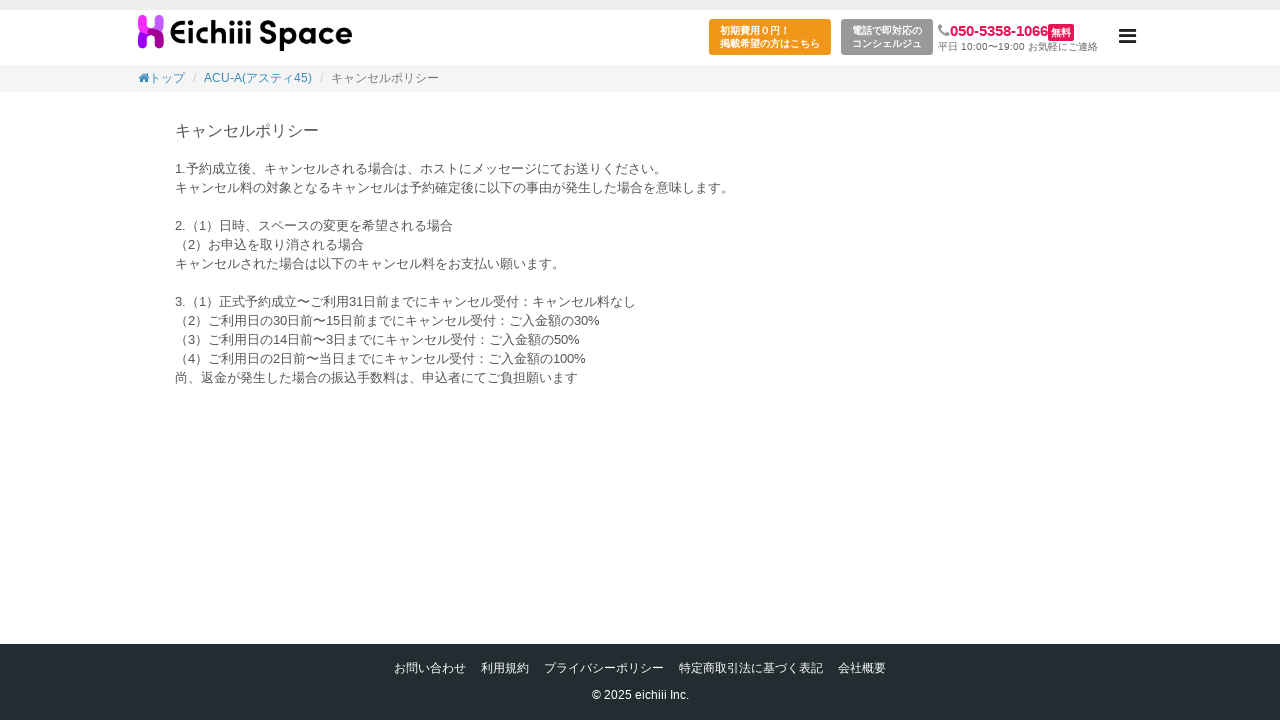

--- FILE ---
content_type: text/html; charset=utf-8
request_url: https://space.eichiii.com/spaces/845/policy
body_size: 3249
content:
<!DOCTYPE html><html><head prefix="og: http://ogp.me/ns# fb: http://ogp.me/ns/fb# article: http://ogp.me/ns/article#"><meta charset="UTF-8" /><meta content="IE=edge" http-equiv="X-UA-Compatible" /><meta content="noindex" name="robots" /><script>(
  function(w,d,s,l,i){w[l]=w[l]||[];w[l].push({'gtm.start': new Date().getTime(),event:'gtm.js'});
    var f=d.getElementsByTagName(s)[0], j=d.createElement(s),dl=l!='dataLayer'?'&l='+l:'';
    j.async=true;j.src='https://www.googletagmanager.com/gtm.js?id='+i+dl;
    f.parentNode.insertBefore(j,f);
})(window,document,'script','dataLayer','GTM-P9F9RSK');</script><title>ワーク＆ミーティングスペースを一発検索できるサービスの「eichiii（エイチ）」</title><meta content="「eichiii（エイチ）」はワーキングスペース、ミーティングスペースをすぐに見つけることができる検索サービスです。今なら事前登録すると1000名様限定で500円分のポイントをプレゼント！" name="description" /><meta content="スペース,ワーキングスペース,会議室,検索,eichiii,エイチ" name="keywords" /><meta name="csrf-param" content="authenticity_token" />
<meta name="csrf-token" content="htS/T98GAOGLo7h61q9C0kaZFjCCE3BKl2e+vtmLdr2CILxRuot5S2q5spAd+y4DPR++qytU3IBoTqQ3CxmUZw==" /><meta content="eichiii" name="author" /><meta content="article" property="og:type" /><meta content="ワーク＆ミーティングスペースを一発検索できるサービスの「eichiii（エイチ）」" property="og:title" /><meta content="https://space.eichiii.com/" property="og:url" /><meta content="https://space.eichiii.com/assets/frontend/og_img-04021b7b355698daa666fb036544deab7aaa9b8aed0b3bab74a7c0d4ae891796.png" property="og:image" /><meta content="ワーク・ミーティングスペースを1分で予約！「めんどくさい場所探し」から解放される、スペース1発検索予約サービス。登録人数1000人突破！5秒で簡単登録！今だけ500円分プレゼント！" property="og:description" /><meta content="width=device-width,initial-scale=1.0,minimum-scale=1.0" name="viewport" /><link href="/favicon.ico" rel="shortcut icon" /><link rel="stylesheet" media="all" href="/assets/frontend/application-c1232f81c5bec787400d38f19ed011d6e4389a9ee045476bdc3a82c54aaa6df9.css" /></head><body class="skin-blue sidebar-mini" data-action="policy" data-controller="Frontend_SpacesController" data-offset="80" data-target="#wrapper" id=""><noscript><iframe height="0" src="https://www.googletagmanager.com/ns.html?id=GTM-P9F9RSK" style="display:none;visibility:hidden" width="0"></iframe></noscript><div class="wrapper"><header class="main-header"><div class="header-in-box"><a class="logo" href="/"><素敵なスペースを手元に>！1分でできる簡単予約！</素敵なスペースを手元に></a><nav class="navbar navbar-static-top" role="navigation"><div class="navbar-custom-menu"><ul class="nav navbar-nav"><li class="header-bnr hidden-xs hidden-sm"><a href="/space_contacts/want_publish">初期費用０円！<br />掲載希望の方はこちら</a></li><li class="header-bnr no-link hidden-xs hidden-sm">電話で即対応の<br />コンシェルジュ</li><li class="header-bnr tell-num hidden-xs hidden-sm"><span class="num"><i aria-hidden="true" class="fa fa-phone"></i>050-5358-1066</span><span class="free">無料</span><br />平日 10:00〜19:00 お気軽にご連絡</li><li class="dropdown notifications-menu"><a class="sidebar-toggle" data-toggle="offcanvas" href="#" role="button"><span class="sr-only">Toggle navigation</span></a></li></ul></div></nav></div></header><aside class="main-sidebar lg-position"><section class="sidebar"><ul class="sidebar-menu"><li><a href="/users/sign_up"><i class="fa fa-user-plus"></i>会員登録</a></li><li><a href="/users/sign_in"><i class="fa fa-user"></i>ログイン</a></li><li><a href="/faq"><i class="fa fa-question-circle"></i>F&Q</a></li></ul></section></aside><div class="content-wrapper">  <section class="bread-box">
    <ol class="breadcrumb">

          <li><a href="/"><i class="fa fa-home"></i>トップ</a></li>


          <li><a href="/spaces/845">ACU-A(アスティ45)</a></li>


      <li class='active'>キャンセルポリシー</li>
    </ol>
  </section>
<div class="content-box static-page-box"><section class="content-header"><h1 class="box-title catch">キャンセルポリシー</h1></section><section class="content"><div class="static-text"><ul><li>1.予約成立後、キャンセルされる場合は、ホストにメッセージにてお送りください。<br>キャンセル料の対象となるキャンセルは予約確定後に以下の事由が発生した場合を意味します。<br><br>2.（1）日時、スペースの変更を希望される場合<br>（2）お申込を取り消される場合<br>キャンセルされた場合は以下のキャンセル料をお支払い願います。<br><br>3.（1）正式予約成立〜ご利用31日前までにキャンセル受付：キャンセル料なし<br>（2）ご利用日の30日前〜15日前までにキャンセル受付：ご入金額の30%<br>（3）ご利用日の14日前〜3日までにキャンセル受付：ご入金額の50%<br>（4）ご利用日の2日前〜当日までにキャンセル受付：ご入金額の100%<br>尚、返金が発生した場合の振込手数料は、申込者にてご負担願います<br></li></ul></div></section></div></div></div><footer class="main-footer"><ul class="footer-in-box"><li><a target="_blank" href="/concierge/new">お問い合わせ</a></li><li><a href="/user_sys_terms"> 利用規約</a></li><li><a href="/privacy"> プライバシーポリシー</a></li><li><a href="https://drive.google.com/file/d/1GlWIfaK17nCeRd-OPp0HrRsWXVm1C9Co/view?usp=sharing">特定商取引法に基づく表記</a></li><li><a href="https://eichiii.co.jp/">会社概要</a></li></ul><div class="copyright">&copy; 2025 eichiii Inc.</div></footer><script>/* <![CDATA[ */
var google_conversion_id = 949552117;
var google_custom_params = window.google_tag_params;
var google_remarketing_only = true;
/* ]]> */</script><script src="//www.googleadservices.com/pagead/conversion.js"></script><noscript><div style="display:inline;"><img alt="" height="1" src="//googleads.g.doubleclick.net/pagead/viewthroughconversion/949552117/?value=0&amp;amp;guid=ON&amp;amp;script=0" style="border-style:none;" width="1" /></div></noscript><script src="/assets/frontend/application-629b0f5d3907cec641ec4d012ed3569bbbe95a5d05dd841abf3bf6bace009fee.js"></script><script>(function(){
var w=window,d=document;
var s="https://app.chatplus.jp/cp.js";
d["__cp_d"]="https://app.chatplus.jp";
d["__cp_c"]="98bc0083_1";
var a=d.createElement("script"), m=d.getElementsByTagName("script")[0];
a.async=true,a.src=s,m.parentNode.insertBefore(a,m);
})()</script></body></html>

--- FILE ---
content_type: text/css
request_url: https://space.eichiii.com/assets/frontend/application-c1232f81c5bec787400d38f19ed011d6e4389a9ee045476bdc3a82c54aaa6df9.css
body_size: 125782
content:
/*!
 * Bootstrap v3.3.5 (http://getbootstrap.com)
 * Copyright 2011-2015 Twitter, Inc.
 * Licensed under MIT (https://github.com/twbs/bootstrap/blob/master/LICENSE)
 *//*! normalize.css v3.0.3 | MIT License | github.com/necolas/normalize.css */@import url("https://fonts.googleapis.com/css?family=Source+Sans+Pro:300,400,600,700,300italic,400italic,600italic");@import url(/assets/admin-lte/plugins/iCheck/minimal/_all-b278fa055b0f59cf20f53002be34721bf94ec81854509dcd50c2e0cc3c9fa3f5.css);@import url(/assets/admin-lte/plugins/iCheck/square/_all-64cdf5e349e296bc90e89e8e6ec728b85ac3dc24d962773fbae3a990d7064ba2.css);@import url(/assets/admin-lte/plugins/iCheck/flat/_all-b830d209d5742823bd00da029d2492593bc1077c2fc2661c2cdc97b11f13a7f1.css);@import url(/assets/admin-lte/plugins/iCheck/line/_all-8418759ba5df319359de948c636a62d4e3affb1df3913cf60502a56f4d0cdbbd.css);@import url(/assets/admin-lte/plugins/iCheck/polaris/polaris-0fd4c0598d285f82b187831e5ca4306875e82455a38773f359ca9e695fb94883.css);@import url(/assets/admin-lte/plugins/iCheck/futurico/futurico-cea9d59d42af759a05b406fca3126f4edfbd3c7316801f2bfad25b370640c909.css);html{font-family:sans-serif;-webkit-text-size-adjust:100%;-ms-text-size-adjust:100%}body{margin:0}article,aside,details,figcaption,figure,footer,header,hgroup,main,menu,nav,section,summary{display:block}audio,canvas,progress,video{display:inline-block;vertical-align:baseline}audio:not([controls]){display:none;height:0}[hidden],template{display:none}a{background-color:transparent}a:active,a:hover{outline:0}abbr[title]{border-bottom:1px dotted}b,strong{font-weight:700}dfn{font-style:italic}h1{margin:.67em 0;font-size:2em}mark{color:#000;background:#ff0}small{font-size:80%}sub,sup{position:relative;font-size:75%;line-height:0;vertical-align:baseline}sup{top:-.5em}sub{bottom:-.25em}img{border:0}svg:not(:root){overflow:hidden}figure{margin:1em 40px}hr{height:0;-webkit-box-sizing:content-box;-moz-box-sizing:content-box;box-sizing:content-box}pre{overflow:auto}code,kbd,pre,samp{font-family:monospace,monospace;font-size:1em}button,input,optgroup,select,textarea{margin:0;font:inherit;color:inherit}button{overflow:visible}button,select{text-transform:none}button,html input[type=button],input[type=reset],input[type=submit]{-webkit-appearance:button;cursor:pointer}button[disabled],html input[disabled]{cursor:default}button::-moz-focus-inner,input::-moz-focus-inner{padding:0;border:0}input{line-height:normal}input[type=checkbox],input[type=radio]{-webkit-box-sizing:border-box;-moz-box-sizing:border-box;box-sizing:border-box;padding:0}input[type=number]::-webkit-inner-spin-button,input[type=number]::-webkit-outer-spin-button{height:auto}input[type=search]{-webkit-box-sizing:content-box;-moz-box-sizing:content-box;box-sizing:content-box;-webkit-appearance:textfield}input[type=search]::-webkit-search-cancel-button,input[type=search]::-webkit-search-decoration{-webkit-appearance:none}fieldset{padding:.35em .625em .75em;margin:0 2px;border:1px solid silver}legend{padding:0;border:0}textarea{overflow:auto}optgroup{font-weight:700}table{border-spacing:0;border-collapse:collapse}td,th{padding:0}/*! Source: https://github.com/h5bp/html5-boilerplate/blob/master/src/css/main.css */@media print{*,:after,:before{color:#000 !important;text-shadow:none !important;background:0 0 !important;-webkit-box-shadow:none !important;box-shadow:none !important}a,a:visited{text-decoration:underline}a[href]:after{content:" (" attr(href) ")"}abbr[title]:after{content:" (" attr(title) ")"}a[href^="javascript:"]:after,a[href^="#"]:after{content:""}blockquote,pre{border:1px solid #999;page-break-inside:avoid}thead{display:table-header-group}img,tr{page-break-inside:avoid}img{max-width:100% !important}h2,h3,p{orphans:3;widows:3}h2,h3{page-break-after:avoid}.navbar{display:none}.btn>.caret,.dropup>.btn>.caret{border-top-color:#000 !important}.label{border:1px solid #000}.table{border-collapse:collapse !important}.table td,.table th{background-color:#fff !important}.table-bordered td,.table-bordered th{border:1px solid #ddd !important}}@font-face{font-family:'Glyphicons Halflings';src:url(/assets/bootstrap/dist/fonts/glyphicons-halflings-regular-13634da87d9e23f8c3ed9108ce1724d183a39ad072e73e1b3d8cbf646d2d0407.eot);src:url(/assets/bootstrap/dist/fonts/glyphicons-halflings-regular-13634da87d9e23f8c3ed9108ce1724d183a39ad072e73e1b3d8cbf646d2d0407.eot?#iefix) format("embedded-opentype"),url(/assets/bootstrap/dist/fonts/glyphicons-halflings-regular-fe185d11a49676890d47bb783312a0cda5a44c4039214094e7957b4c040ef11c.woff2) format("woff2"),url(/assets/bootstrap/dist/fonts/glyphicons-halflings-regular-a26394f7ede100ca118eff2eda08596275a9839b959c226e15439557a5a80742.woff) format("woff"),url(/assets/bootstrap/dist/fonts/glyphicons-halflings-regular-e395044093757d82afcb138957d06a1ea9361bdcf0b442d06a18a8051af57456.ttf) format("truetype"),url(/assets/bootstrap/dist/fonts/glyphicons-halflings-regular-42f60659d265c1a3c30f9fa42abcbb56bd4a53af4d83d316d6dd7a36903c43e5.svg#glyphicons_halflingsregular) format("svg")}.glyphicon{position:relative;top:1px;display:inline-block;font-family:'Glyphicons Halflings';font-style:normal;font-weight:400;line-height:1;-webkit-font-smoothing:antialiased;-moz-osx-font-smoothing:grayscale}.glyphicon-asterisk:before{content:"\2a"}.glyphicon-plus:before{content:"\2b"}.glyphicon-eur:before,.glyphicon-euro:before{content:"\20ac"}.glyphicon-minus:before{content:"\2212"}.glyphicon-cloud:before{content:"\2601"}.glyphicon-envelope:before{content:"\2709"}.glyphicon-pencil:before{content:"\270f"}.glyphicon-glass:before{content:"\e001"}.glyphicon-music:before{content:"\e002"}.glyphicon-search:before{content:"\e003"}.glyphicon-heart:before{content:"\e005"}.glyphicon-star:before{content:"\e006"}.glyphicon-star-empty:before{content:"\e007"}.glyphicon-user:before{content:"\e008"}.glyphicon-film:before{content:"\e009"}.glyphicon-th-large:before{content:"\e010"}.glyphicon-th:before{content:"\e011"}.glyphicon-th-list:before{content:"\e012"}.glyphicon-ok:before{content:"\e013"}.glyphicon-remove:before{content:"\e014"}.glyphicon-zoom-in:before{content:"\e015"}.glyphicon-zoom-out:before{content:"\e016"}.glyphicon-off:before{content:"\e017"}.glyphicon-signal:before{content:"\e018"}.glyphicon-cog:before{content:"\e019"}.glyphicon-trash:before{content:"\e020"}.glyphicon-home:before{content:"\e021"}.glyphicon-file:before{content:"\e022"}.glyphicon-time:before{content:"\e023"}.glyphicon-road:before{content:"\e024"}.glyphicon-download-alt:before{content:"\e025"}.glyphicon-download:before{content:"\e026"}.glyphicon-upload:before{content:"\e027"}.glyphicon-inbox:before{content:"\e028"}.glyphicon-play-circle:before{content:"\e029"}.glyphicon-repeat:before{content:"\e030"}.glyphicon-refresh:before{content:"\e031"}.glyphicon-list-alt:before{content:"\e032"}.glyphicon-lock:before{content:"\e033"}.glyphicon-flag:before{content:"\e034"}.glyphicon-headphones:before{content:"\e035"}.glyphicon-volume-off:before{content:"\e036"}.glyphicon-volume-down:before{content:"\e037"}.glyphicon-volume-up:before{content:"\e038"}.glyphicon-qrcode:before{content:"\e039"}.glyphicon-barcode:before{content:"\e040"}.glyphicon-tag:before{content:"\e041"}.glyphicon-tags:before{content:"\e042"}.glyphicon-book:before{content:"\e043"}.glyphicon-bookmark:before{content:"\e044"}.glyphicon-print:before{content:"\e045"}.glyphicon-camera:before{content:"\e046"}.glyphicon-font:before{content:"\e047"}.glyphicon-bold:before{content:"\e048"}.glyphicon-italic:before{content:"\e049"}.glyphicon-text-height:before{content:"\e050"}.glyphicon-text-width:before{content:"\e051"}.glyphicon-align-left:before{content:"\e052"}.glyphicon-align-center:before{content:"\e053"}.glyphicon-align-right:before{content:"\e054"}.glyphicon-align-justify:before{content:"\e055"}.glyphicon-list:before{content:"\e056"}.glyphicon-indent-left:before{content:"\e057"}.glyphicon-indent-right:before{content:"\e058"}.glyphicon-facetime-video:before{content:"\e059"}.glyphicon-picture:before{content:"\e060"}.glyphicon-map-marker:before{content:"\e062"}.glyphicon-adjust:before{content:"\e063"}.glyphicon-tint:before{content:"\e064"}.glyphicon-edit:before{content:"\e065"}.glyphicon-share:before{content:"\e066"}.glyphicon-check:before{content:"\e067"}.glyphicon-move:before{content:"\e068"}.glyphicon-step-backward:before{content:"\e069"}.glyphicon-fast-backward:before{content:"\e070"}.glyphicon-backward:before{content:"\e071"}.glyphicon-play:before{content:"\e072"}.glyphicon-pause:before{content:"\e073"}.glyphicon-stop:before{content:"\e074"}.glyphicon-forward:before{content:"\e075"}.glyphicon-fast-forward:before{content:"\e076"}.glyphicon-step-forward:before{content:"\e077"}.glyphicon-eject:before{content:"\e078"}.glyphicon-chevron-left:before{content:"\e079"}.glyphicon-chevron-right:before{content:"\e080"}.glyphicon-plus-sign:before{content:"\e081"}.glyphicon-minus-sign:before{content:"\e082"}.glyphicon-remove-sign:before{content:"\e083"}.glyphicon-ok-sign:before{content:"\e084"}.glyphicon-question-sign:before{content:"\e085"}.glyphicon-info-sign:before{content:"\e086"}.glyphicon-screenshot:before{content:"\e087"}.glyphicon-remove-circle:before{content:"\e088"}.glyphicon-ok-circle:before{content:"\e089"}.glyphicon-ban-circle:before{content:"\e090"}.glyphicon-arrow-left:before{content:"\e091"}.glyphicon-arrow-right:before{content:"\e092"}.glyphicon-arrow-up:before{content:"\e093"}.glyphicon-arrow-down:before{content:"\e094"}.glyphicon-share-alt:before{content:"\e095"}.glyphicon-resize-full:before{content:"\e096"}.glyphicon-resize-small:before{content:"\e097"}.glyphicon-exclamation-sign:before{content:"\e101"}.glyphicon-gift:before{content:"\e102"}.glyphicon-leaf:before{content:"\e103"}.glyphicon-fire:before{content:"\e104"}.glyphicon-eye-open:before{content:"\e105"}.glyphicon-eye-close:before{content:"\e106"}.glyphicon-warning-sign:before{content:"\e107"}.glyphicon-plane:before{content:"\e108"}.glyphicon-calendar:before{content:"\e109"}.glyphicon-random:before{content:"\e110"}.glyphicon-comment:before{content:"\e111"}.glyphicon-magnet:before{content:"\e112"}.glyphicon-chevron-up:before{content:"\e113"}.glyphicon-chevron-down:before{content:"\e114"}.glyphicon-retweet:before{content:"\e115"}.glyphicon-shopping-cart:before{content:"\e116"}.glyphicon-folder-close:before{content:"\e117"}.glyphicon-folder-open:before{content:"\e118"}.glyphicon-resize-vertical:before{content:"\e119"}.glyphicon-resize-horizontal:before{content:"\e120"}.glyphicon-hdd:before{content:"\e121"}.glyphicon-bullhorn:before{content:"\e122"}.glyphicon-bell:before{content:"\e123"}.glyphicon-certificate:before{content:"\e124"}.glyphicon-thumbs-up:before{content:"\e125"}.glyphicon-thumbs-down:before{content:"\e126"}.glyphicon-hand-right:before{content:"\e127"}.glyphicon-hand-left:before{content:"\e128"}.glyphicon-hand-up:before{content:"\e129"}.glyphicon-hand-down:before{content:"\e130"}.glyphicon-circle-arrow-right:before{content:"\e131"}.glyphicon-circle-arrow-left:before{content:"\e132"}.glyphicon-circle-arrow-up:before{content:"\e133"}.glyphicon-circle-arrow-down:before{content:"\e134"}.glyphicon-globe:before{content:"\e135"}.glyphicon-wrench:before{content:"\e136"}.glyphicon-tasks:before{content:"\e137"}.glyphicon-filter:before{content:"\e138"}.glyphicon-briefcase:before{content:"\e139"}.glyphicon-fullscreen:before{content:"\e140"}.glyphicon-dashboard:before{content:"\e141"}.glyphicon-paperclip:before{content:"\e142"}.glyphicon-heart-empty:before{content:"\e143"}.glyphicon-link:before{content:"\e144"}.glyphicon-phone:before{content:"\e145"}.glyphicon-pushpin:before{content:"\e146"}.glyphicon-usd:before{content:"\e148"}.glyphicon-gbp:before{content:"\e149"}.glyphicon-sort:before{content:"\e150"}.glyphicon-sort-by-alphabet:before{content:"\e151"}.glyphicon-sort-by-alphabet-alt:before{content:"\e152"}.glyphicon-sort-by-order:before{content:"\e153"}.glyphicon-sort-by-order-alt:before{content:"\e154"}.glyphicon-sort-by-attributes:before{content:"\e155"}.glyphicon-sort-by-attributes-alt:before{content:"\e156"}.glyphicon-unchecked:before{content:"\e157"}.glyphicon-expand:before{content:"\e158"}.glyphicon-collapse-down:before{content:"\e159"}.glyphicon-collapse-up:before{content:"\e160"}.glyphicon-log-in:before{content:"\e161"}.glyphicon-flash:before{content:"\e162"}.glyphicon-log-out:before{content:"\e163"}.glyphicon-new-window:before{content:"\e164"}.glyphicon-record:before{content:"\e165"}.glyphicon-save:before{content:"\e166"}.glyphicon-open:before{content:"\e167"}.glyphicon-saved:before{content:"\e168"}.glyphicon-import:before{content:"\e169"}.glyphicon-export:before{content:"\e170"}.glyphicon-send:before{content:"\e171"}.glyphicon-floppy-disk:before{content:"\e172"}.glyphicon-floppy-saved:before{content:"\e173"}.glyphicon-floppy-remove:before{content:"\e174"}.glyphicon-floppy-save:before{content:"\e175"}.glyphicon-floppy-open:before{content:"\e176"}.glyphicon-credit-card:before{content:"\e177"}.glyphicon-transfer:before{content:"\e178"}.glyphicon-cutlery:before{content:"\e179"}.glyphicon-header:before{content:"\e180"}.glyphicon-compressed:before{content:"\e181"}.glyphicon-earphone:before{content:"\e182"}.glyphicon-phone-alt:before{content:"\e183"}.glyphicon-tower:before{content:"\e184"}.glyphicon-stats:before{content:"\e185"}.glyphicon-sd-video:before{content:"\e186"}.glyphicon-hd-video:before{content:"\e187"}.glyphicon-subtitles:before{content:"\e188"}.glyphicon-sound-stereo:before{content:"\e189"}.glyphicon-sound-dolby:before{content:"\e190"}.glyphicon-sound-5-1:before{content:"\e191"}.glyphicon-sound-6-1:before{content:"\e192"}.glyphicon-sound-7-1:before{content:"\e193"}.glyphicon-copyright-mark:before{content:"\e194"}.glyphicon-registration-mark:before{content:"\e195"}.glyphicon-cloud-download:before{content:"\e197"}.glyphicon-cloud-upload:before{content:"\e198"}.glyphicon-tree-conifer:before{content:"\e199"}.glyphicon-tree-deciduous:before{content:"\e200"}.glyphicon-cd:before{content:"\e201"}.glyphicon-save-file:before{content:"\e202"}.glyphicon-open-file:before{content:"\e203"}.glyphicon-level-up:before{content:"\e204"}.glyphicon-copy:before{content:"\e205"}.glyphicon-paste:before{content:"\e206"}.glyphicon-alert:before{content:"\e209"}.glyphicon-equalizer:before{content:"\e210"}.glyphicon-king:before{content:"\e211"}.glyphicon-queen:before{content:"\e212"}.glyphicon-pawn:before{content:"\e213"}.glyphicon-bishop:before{content:"\e214"}.glyphicon-knight:before{content:"\e215"}.glyphicon-baby-formula:before{content:"\e216"}.glyphicon-tent:before{content:"\26fa"}.glyphicon-blackboard:before{content:"\e218"}.glyphicon-bed:before{content:"\e219"}.glyphicon-apple:before{content:"\f8ff"}.glyphicon-erase:before{content:"\e221"}.glyphicon-hourglass:before{content:"\231b"}.glyphicon-lamp:before{content:"\e223"}.glyphicon-duplicate:before{content:"\e224"}.glyphicon-piggy-bank:before{content:"\e225"}.glyphicon-scissors:before{content:"\e226"}.glyphicon-bitcoin:before{content:"\e227"}.glyphicon-btc:before{content:"\e227"}.glyphicon-xbt:before{content:"\e227"}.glyphicon-yen:before{content:"\00a5"}.glyphicon-jpy:before{content:"\00a5"}.glyphicon-ruble:before{content:"\20bd"}.glyphicon-rub:before{content:"\20bd"}.glyphicon-scale:before{content:"\e230"}.glyphicon-ice-lolly:before{content:"\e231"}.glyphicon-ice-lolly-tasted:before{content:"\e232"}.glyphicon-education:before{content:"\e233"}.glyphicon-option-horizontal:before{content:"\e234"}.glyphicon-option-vertical:before{content:"\e235"}.glyphicon-menu-hamburger:before{content:"\e236"}.glyphicon-modal-window:before{content:"\e237"}.glyphicon-oil:before{content:"\e238"}.glyphicon-grain:before{content:"\e239"}.glyphicon-sunglasses:before{content:"\e240"}.glyphicon-text-size:before{content:"\e241"}.glyphicon-text-color:before{content:"\e242"}.glyphicon-text-background:before{content:"\e243"}.glyphicon-object-align-top:before{content:"\e244"}.glyphicon-object-align-bottom:before{content:"\e245"}.glyphicon-object-align-horizontal:before{content:"\e246"}.glyphicon-object-align-left:before{content:"\e247"}.glyphicon-object-align-vertical:before{content:"\e248"}.glyphicon-object-align-right:before{content:"\e249"}.glyphicon-triangle-right:before{content:"\e250"}.glyphicon-triangle-left:before{content:"\e251"}.glyphicon-triangle-bottom:before{content:"\e252"}.glyphicon-triangle-top:before{content:"\e253"}.glyphicon-console:before{content:"\e254"}.glyphicon-superscript:before{content:"\e255"}.glyphicon-subscript:before{content:"\e256"}.glyphicon-menu-left:before{content:"\e257"}.glyphicon-menu-right:before{content:"\e258"}.glyphicon-menu-down:before{content:"\e259"}.glyphicon-menu-up:before{content:"\e260"}*{-webkit-box-sizing:border-box;-moz-box-sizing:border-box;box-sizing:border-box}:after,:before{-webkit-box-sizing:border-box;-moz-box-sizing:border-box;box-sizing:border-box}html{font-size:10px;-webkit-tap-highlight-color:transparent}body{font-family:"Helvetica Neue",Helvetica,Arial,sans-serif;font-size:14px;line-height:1.42857143;color:#333;background-color:#fff}button,input,select,textarea{font-family:inherit;font-size:inherit;line-height:inherit}a{color:#337ab7;text-decoration:none}a:focus,a:hover{color:#23527c;text-decoration:underline}a:focus{outline:thin dotted;outline:5px auto -webkit-focus-ring-color;outline-offset:-2px}figure{margin:0}img{vertical-align:middle}.carousel-inner>.item>a>img,.carousel-inner>.item>img,.img-responsive,.thumbnail a>img,.thumbnail>img{display:block;max-width:100%;height:auto}.img-rounded{border-radius:6px}.img-thumbnail{display:inline-block;max-width:100%;height:auto;padding:4px;line-height:1.42857143;background-color:#fff;border:1px solid #ddd;border-radius:4px;-webkit-transition:all .2s ease-in-out;-o-transition:all .2s ease-in-out;transition:all .2s ease-in-out}.img-circle{border-radius:50%}hr{margin-top:20px;margin-bottom:20px;border:0;border-top:1px solid #eee}.sr-only{position:absolute;width:1px;height:1px;padding:0;margin:-1px;overflow:hidden;clip:rect(0, 0, 0, 0);border:0}.sr-only-focusable:active,.sr-only-focusable:focus{position:static;width:auto;height:auto;margin:0;overflow:visible;clip:auto}[role=button]{cursor:pointer}.h1,.h2,.h3,.h4,.h5,.h6,h1,h2,h3,h4,h5,h6{font-family:inherit;font-weight:500;line-height:1.1;color:inherit}.h1 .small,.h1 small,.h2 .small,.h2 small,.h3 .small,.h3 small,.h4 .small,.h4 small,.h5 .small,.h5 small,.h6 .small,.h6 small,h1 .small,h1 small,h2 .small,h2 small,h3 .small,h3 small,h4 .small,h4 small,h5 .small,h5 small,h6 .small,h6 small{font-weight:400;line-height:1;color:#777}.h1,.h2,.h3,h1,h2,h3{margin-top:20px;margin-bottom:10px}.h1 .small,.h1 small,.h2 .small,.h2 small,.h3 .small,.h3 small,h1 .small,h1 small,h2 .small,h2 small,h3 .small,h3 small{font-size:65%}.h4,.h5,.h6,h4,h5,h6{margin-top:10px;margin-bottom:10px}.h4 .small,.h4 small,.h5 .small,.h5 small,.h6 .small,.h6 small,h4 .small,h4 small,h5 .small,h5 small,h6 .small,h6 small{font-size:75%}.h1,h1{font-size:36px}.h2,h2{font-size:30px}.h3,h3{font-size:24px}.h4,h4{font-size:18px}.h5,h5{font-size:14px}.h6,h6{font-size:12px}p{margin:0 0 10px}.lead{margin-bottom:20px;font-size:16px;font-weight:300;line-height:1.4}@media (min-width: 768px){.lead{font-size:21px}}.small,small{font-size:85%}.mark,mark{padding:.2em;background-color:#fcf8e3}.text-left{text-align:left}.text-right{text-align:right}.text-center{text-align:center}.text-justify{text-align:justify}.text-nowrap{white-space:nowrap}.text-lowercase{text-transform:lowercase}.text-uppercase{text-transform:uppercase}.text-capitalize{text-transform:capitalize}.text-muted{color:#777}.text-primary{color:#337ab7}a.text-primary:focus,a.text-primary:hover{color:#286090}.text-success{color:#3c763d}a.text-success:focus,a.text-success:hover{color:#2b542c}.text-info{color:#31708f}a.text-info:focus,a.text-info:hover{color:#245269}.text-warning{color:#8a6d3b}a.text-warning:focus,a.text-warning:hover{color:#66512c}.text-danger{color:#a94442}a.text-danger:focus,a.text-danger:hover{color:#843534}.bg-primary{color:#fff;background-color:#337ab7}a.bg-primary:focus,a.bg-primary:hover{background-color:#286090}.bg-success{background-color:#dff0d8}a.bg-success:focus,a.bg-success:hover{background-color:#c1e2b3}.bg-info{background-color:#d9edf7}a.bg-info:focus,a.bg-info:hover{background-color:#afd9ee}.bg-warning{background-color:#fcf8e3}a.bg-warning:focus,a.bg-warning:hover{background-color:#f7ecb5}.bg-danger{background-color:#f2dede}a.bg-danger:focus,a.bg-danger:hover{background-color:#e4b9b9}.page-header{padding-bottom:9px;margin:40px 0 20px;border-bottom:1px solid #eee}ol,ul{margin-top:0;margin-bottom:10px}ol ol,ol ul,ul ol,ul ul{margin-bottom:0}.list-unstyled{padding-left:0;list-style:none}.list-inline{padding-left:0;margin-left:-5px;list-style:none}.list-inline>li{display:inline-block;padding-right:5px;padding-left:5px}dl{margin-top:0;margin-bottom:20px}dd,dt{line-height:1.42857143}dt{font-weight:700}dd{margin-left:0}@media (min-width: 768px){.dl-horizontal dt{float:left;width:160px;overflow:hidden;clear:left;text-align:right;text-overflow:ellipsis;white-space:nowrap}.dl-horizontal dd{margin-left:180px}}abbr[data-original-title],abbr[title]{cursor:help;border-bottom:1px dotted #777}.initialism{font-size:90%;text-transform:uppercase}blockquote{padding:10px 20px;margin:0 0 20px;font-size:17.5px;border-left:5px solid #eee}blockquote ol:last-child,blockquote p:last-child,blockquote ul:last-child{margin-bottom:0}blockquote .small,blockquote footer,blockquote small{display:block;font-size:80%;line-height:1.42857143;color:#777}blockquote .small:before,blockquote footer:before,blockquote small:before{content:'\2014 \00A0'}.blockquote-reverse,blockquote.pull-right{padding-right:15px;padding-left:0;text-align:right;border-right:5px solid #eee;border-left:0}.blockquote-reverse .small:before,.blockquote-reverse footer:before,.blockquote-reverse small:before,blockquote.pull-right .small:before,blockquote.pull-right footer:before,blockquote.pull-right small:before{content:''}.blockquote-reverse .small:after,.blockquote-reverse footer:after,.blockquote-reverse small:after,blockquote.pull-right .small:after,blockquote.pull-right footer:after,blockquote.pull-right small:after{content:'\00A0 \2014'}address{margin-bottom:20px;font-style:normal;line-height:1.42857143}code,kbd,pre,samp{font-family:Menlo,Monaco,Consolas,"Courier New",monospace}code{padding:2px 4px;font-size:90%;color:#c7254e;background-color:#f9f2f4;border-radius:4px}kbd{padding:2px 4px;font-size:90%;color:#fff;background-color:#333;border-radius:3px;-webkit-box-shadow:inset 0 -1px 0 rgba(0,0,0,0.25);box-shadow:inset 0 -1px 0 rgba(0,0,0,0.25)}kbd kbd{padding:0;font-size:100%;font-weight:700;-webkit-box-shadow:none;box-shadow:none}pre{display:block;padding:9.5px;margin:0 0 10px;font-size:13px;line-height:1.42857143;color:#333;word-break:break-all;word-wrap:break-word;background-color:#f5f5f5;border:1px solid #ccc;border-radius:4px}pre code{padding:0;font-size:inherit;color:inherit;white-space:pre-wrap;background-color:transparent;border-radius:0}.pre-scrollable{max-height:340px;overflow-y:scroll}.container{padding-right:15px;padding-left:15px;margin-right:auto;margin-left:auto}@media (min-width: 768px){.container{width:750px}}@media (min-width: 992px){.container{width:970px}}@media (min-width: 1200px){.container{width:1170px}}.container-fluid{padding-right:15px;padding-left:15px;margin-right:auto;margin-left:auto}.row{margin-right:-15px;margin-left:-15px}.col-lg-1,.col-lg-10,.col-lg-11,.col-lg-12,.col-lg-2,.col-lg-3,.col-lg-4,.col-lg-5,.col-lg-6,.col-lg-7,.col-lg-8,.col-lg-9,.col-md-1,.col-md-10,.col-md-11,.col-md-12,.col-md-2,.col-md-3,.col-md-4,.col-md-5,.col-md-6,.col-md-7,.col-md-8,.col-md-9,.col-sm-1,.col-sm-10,.col-sm-11,.col-sm-12,.col-sm-2,.col-sm-3,.col-sm-4,.col-sm-5,.col-sm-6,.col-sm-7,.col-sm-8,.col-sm-9,.col-xs-1,.col-xs-10,.col-xs-11,.col-xs-12,.col-xs-2,.col-xs-3,.col-xs-4,.col-xs-5,.col-xs-6,.col-xs-7,.col-xs-8,.col-xs-9{position:relative;min-height:1px;padding-right:15px;padding-left:15px}.col-xs-1,.col-xs-10,.col-xs-11,.col-xs-12,.col-xs-2,.col-xs-3,.col-xs-4,.col-xs-5,.col-xs-6,.col-xs-7,.col-xs-8,.col-xs-9{float:left}.col-xs-12{width:100%}.col-xs-11{width:91.66666667%}.col-xs-10{width:83.33333333%}.col-xs-9{width:75%}.col-xs-8{width:66.66666667%}.col-xs-7{width:58.33333333%}.col-xs-6{width:50%}.col-xs-5{width:41.66666667%}.col-xs-4{width:33.33333333%}.col-xs-3{width:25%}.col-xs-2{width:16.66666667%}.col-xs-1{width:8.33333333%}.col-xs-pull-12{right:100%}.col-xs-pull-11{right:91.66666667%}.col-xs-pull-10{right:83.33333333%}.col-xs-pull-9{right:75%}.col-xs-pull-8{right:66.66666667%}.col-xs-pull-7{right:58.33333333%}.col-xs-pull-6{right:50%}.col-xs-pull-5{right:41.66666667%}.col-xs-pull-4{right:33.33333333%}.col-xs-pull-3{right:25%}.col-xs-pull-2{right:16.66666667%}.col-xs-pull-1{right:8.33333333%}.col-xs-pull-0{right:auto}.col-xs-push-12{left:100%}.col-xs-push-11{left:91.66666667%}.col-xs-push-10{left:83.33333333%}.col-xs-push-9{left:75%}.col-xs-push-8{left:66.66666667%}.col-xs-push-7{left:58.33333333%}.col-xs-push-6{left:50%}.col-xs-push-5{left:41.66666667%}.col-xs-push-4{left:33.33333333%}.col-xs-push-3{left:25%}.col-xs-push-2{left:16.66666667%}.col-xs-push-1{left:8.33333333%}.col-xs-push-0{left:auto}.col-xs-offset-12{margin-left:100%}.col-xs-offset-11{margin-left:91.66666667%}.col-xs-offset-10{margin-left:83.33333333%}.col-xs-offset-9{margin-left:75%}.col-xs-offset-8{margin-left:66.66666667%}.col-xs-offset-7{margin-left:58.33333333%}.col-xs-offset-6{margin-left:50%}.col-xs-offset-5{margin-left:41.66666667%}.col-xs-offset-4{margin-left:33.33333333%}.col-xs-offset-3{margin-left:25%}.col-xs-offset-2{margin-left:16.66666667%}.col-xs-offset-1{margin-left:8.33333333%}.col-xs-offset-0{margin-left:0}@media (min-width: 768px){.col-sm-1,.col-sm-10,.col-sm-11,.col-sm-12,.col-sm-2,.col-sm-3,.col-sm-4,.col-sm-5,.col-sm-6,.col-sm-7,.col-sm-8,.col-sm-9{float:left}.col-sm-12{width:100%}.col-sm-11{width:91.66666667%}.col-sm-10{width:83.33333333%}.col-sm-9{width:75%}.col-sm-8{width:66.66666667%}.col-sm-7{width:58.33333333%}.col-sm-6{width:50%}.col-sm-5{width:41.66666667%}.col-sm-4{width:33.33333333%}.col-sm-3{width:25%}.col-sm-2{width:16.66666667%}.col-sm-1{width:8.33333333%}.col-sm-pull-12{right:100%}.col-sm-pull-11{right:91.66666667%}.col-sm-pull-10{right:83.33333333%}.col-sm-pull-9{right:75%}.col-sm-pull-8{right:66.66666667%}.col-sm-pull-7{right:58.33333333%}.col-sm-pull-6{right:50%}.col-sm-pull-5{right:41.66666667%}.col-sm-pull-4{right:33.33333333%}.col-sm-pull-3{right:25%}.col-sm-pull-2{right:16.66666667%}.col-sm-pull-1{right:8.33333333%}.col-sm-pull-0{right:auto}.col-sm-push-12{left:100%}.col-sm-push-11{left:91.66666667%}.col-sm-push-10{left:83.33333333%}.col-sm-push-9{left:75%}.col-sm-push-8{left:66.66666667%}.col-sm-push-7{left:58.33333333%}.col-sm-push-6{left:50%}.col-sm-push-5{left:41.66666667%}.col-sm-push-4{left:33.33333333%}.col-sm-push-3{left:25%}.col-sm-push-2{left:16.66666667%}.col-sm-push-1{left:8.33333333%}.col-sm-push-0{left:auto}.col-sm-offset-12{margin-left:100%}.col-sm-offset-11{margin-left:91.66666667%}.col-sm-offset-10{margin-left:83.33333333%}.col-sm-offset-9{margin-left:75%}.col-sm-offset-8{margin-left:66.66666667%}.col-sm-offset-7{margin-left:58.33333333%}.col-sm-offset-6{margin-left:50%}.col-sm-offset-5{margin-left:41.66666667%}.col-sm-offset-4{margin-left:33.33333333%}.col-sm-offset-3{margin-left:25%}.col-sm-offset-2{margin-left:16.66666667%}.col-sm-offset-1{margin-left:8.33333333%}.col-sm-offset-0{margin-left:0}}@media (min-width: 992px){.col-md-1,.col-md-10,.col-md-11,.col-md-12,.col-md-2,.col-md-3,.col-md-4,.col-md-5,.col-md-6,.col-md-7,.col-md-8,.col-md-9{float:left}.col-md-12{width:100%}.col-md-11{width:91.66666667%}.col-md-10{width:83.33333333%}.col-md-9{width:75%}.col-md-8{width:66.66666667%}.col-md-7{width:58.33333333%}.col-md-6{width:50%}.col-md-5{width:41.66666667%}.col-md-4{width:33.33333333%}.col-md-3{width:25%}.col-md-2{width:16.66666667%}.col-md-1{width:8.33333333%}.col-md-pull-12{right:100%}.col-md-pull-11{right:91.66666667%}.col-md-pull-10{right:83.33333333%}.col-md-pull-9{right:75%}.col-md-pull-8{right:66.66666667%}.col-md-pull-7{right:58.33333333%}.col-md-pull-6{right:50%}.col-md-pull-5{right:41.66666667%}.col-md-pull-4{right:33.33333333%}.col-md-pull-3{right:25%}.col-md-pull-2{right:16.66666667%}.col-md-pull-1{right:8.33333333%}.col-md-pull-0{right:auto}.col-md-push-12{left:100%}.col-md-push-11{left:91.66666667%}.col-md-push-10{left:83.33333333%}.col-md-push-9{left:75%}.col-md-push-8{left:66.66666667%}.col-md-push-7{left:58.33333333%}.col-md-push-6{left:50%}.col-md-push-5{left:41.66666667%}.col-md-push-4{left:33.33333333%}.col-md-push-3{left:25%}.col-md-push-2{left:16.66666667%}.col-md-push-1{left:8.33333333%}.col-md-push-0{left:auto}.col-md-offset-12{margin-left:100%}.col-md-offset-11{margin-left:91.66666667%}.col-md-offset-10{margin-left:83.33333333%}.col-md-offset-9{margin-left:75%}.col-md-offset-8{margin-left:66.66666667%}.col-md-offset-7{margin-left:58.33333333%}.col-md-offset-6{margin-left:50%}.col-md-offset-5{margin-left:41.66666667%}.col-md-offset-4{margin-left:33.33333333%}.col-md-offset-3{margin-left:25%}.col-md-offset-2{margin-left:16.66666667%}.col-md-offset-1{margin-left:8.33333333%}.col-md-offset-0{margin-left:0}}@media (min-width: 1200px){.col-lg-1,.col-lg-10,.col-lg-11,.col-lg-12,.col-lg-2,.col-lg-3,.col-lg-4,.col-lg-5,.col-lg-6,.col-lg-7,.col-lg-8,.col-lg-9{float:left}.col-lg-12{width:100%}.col-lg-11{width:91.66666667%}.col-lg-10{width:83.33333333%}.col-lg-9{width:75%}.col-lg-8{width:66.66666667%}.col-lg-7{width:58.33333333%}.col-lg-6{width:50%}.col-lg-5{width:41.66666667%}.col-lg-4{width:33.33333333%}.col-lg-3{width:25%}.col-lg-2{width:16.66666667%}.col-lg-1{width:8.33333333%}.col-lg-pull-12{right:100%}.col-lg-pull-11{right:91.66666667%}.col-lg-pull-10{right:83.33333333%}.col-lg-pull-9{right:75%}.col-lg-pull-8{right:66.66666667%}.col-lg-pull-7{right:58.33333333%}.col-lg-pull-6{right:50%}.col-lg-pull-5{right:41.66666667%}.col-lg-pull-4{right:33.33333333%}.col-lg-pull-3{right:25%}.col-lg-pull-2{right:16.66666667%}.col-lg-pull-1{right:8.33333333%}.col-lg-pull-0{right:auto}.col-lg-push-12{left:100%}.col-lg-push-11{left:91.66666667%}.col-lg-push-10{left:83.33333333%}.col-lg-push-9{left:75%}.col-lg-push-8{left:66.66666667%}.col-lg-push-7{left:58.33333333%}.col-lg-push-6{left:50%}.col-lg-push-5{left:41.66666667%}.col-lg-push-4{left:33.33333333%}.col-lg-push-3{left:25%}.col-lg-push-2{left:16.66666667%}.col-lg-push-1{left:8.33333333%}.col-lg-push-0{left:auto}.col-lg-offset-12{margin-left:100%}.col-lg-offset-11{margin-left:91.66666667%}.col-lg-offset-10{margin-left:83.33333333%}.col-lg-offset-9{margin-left:75%}.col-lg-offset-8{margin-left:66.66666667%}.col-lg-offset-7{margin-left:58.33333333%}.col-lg-offset-6{margin-left:50%}.col-lg-offset-5{margin-left:41.66666667%}.col-lg-offset-4{margin-left:33.33333333%}.col-lg-offset-3{margin-left:25%}.col-lg-offset-2{margin-left:16.66666667%}.col-lg-offset-1{margin-left:8.33333333%}.col-lg-offset-0{margin-left:0}}table{background-color:transparent}caption{padding-top:8px;padding-bottom:8px;color:#777;text-align:left}th{text-align:left}.table{width:100%;max-width:100%;margin-bottom:20px}.table>tbody>tr>td,.table>tbody>tr>th,.table>tfoot>tr>td,.table>tfoot>tr>th,.table>thead>tr>td,.table>thead>tr>th{padding:8px;line-height:1.42857143;vertical-align:top;border-top:1px solid #ddd}.table>thead>tr>th{vertical-align:bottom;border-bottom:2px solid #ddd}.table>caption+thead>tr:first-child>td,.table>caption+thead>tr:first-child>th,.table>colgroup+thead>tr:first-child>td,.table>colgroup+thead>tr:first-child>th,.table>thead:first-child>tr:first-child>td,.table>thead:first-child>tr:first-child>th{border-top:0}.table>tbody+tbody{border-top:2px solid #ddd}.table .table{background-color:#fff}.table-condensed>tbody>tr>td,.table-condensed>tbody>tr>th,.table-condensed>tfoot>tr>td,.table-condensed>tfoot>tr>th,.table-condensed>thead>tr>td,.table-condensed>thead>tr>th{padding:5px}.table-bordered{border:1px solid #ddd}.table-bordered>tbody>tr>td,.table-bordered>tbody>tr>th,.table-bordered>tfoot>tr>td,.table-bordered>tfoot>tr>th,.table-bordered>thead>tr>td,.table-bordered>thead>tr>th{border:1px solid #ddd}.table-bordered>thead>tr>td,.table-bordered>thead>tr>th{border-bottom-width:2px}.table-striped>tbody>tr:nth-of-type(odd){background-color:#f9f9f9}.table-hover>tbody>tr:hover{background-color:#f5f5f5}table col[class*=col-]{position:static;display:table-column;float:none}table td[class*=col-],table th[class*=col-]{position:static;display:table-cell;float:none}.table>tbody>tr.active>td,.table>tbody>tr.active>th,.table>tbody>tr>td.active,.table>tbody>tr>th.active,.table>tfoot>tr.active>td,.table>tfoot>tr.active>th,.table>tfoot>tr>td.active,.table>tfoot>tr>th.active,.table>thead>tr.active>td,.table>thead>tr.active>th,.table>thead>tr>td.active,.table>thead>tr>th.active{background-color:#f5f5f5}.table-hover>tbody>tr.active:hover>td,.table-hover>tbody>tr.active:hover>th,.table-hover>tbody>tr:hover>.active,.table-hover>tbody>tr>td.active:hover,.table-hover>tbody>tr>th.active:hover{background-color:#e8e8e8}.table>tbody>tr.success>td,.table>tbody>tr.success>th,.table>tbody>tr>td.success,.table>tbody>tr>th.success,.table>tfoot>tr.success>td,.table>tfoot>tr.success>th,.table>tfoot>tr>td.success,.table>tfoot>tr>th.success,.table>thead>tr.success>td,.table>thead>tr.success>th,.table>thead>tr>td.success,.table>thead>tr>th.success{background-color:#dff0d8}.table-hover>tbody>tr.success:hover>td,.table-hover>tbody>tr.success:hover>th,.table-hover>tbody>tr:hover>.success,.table-hover>tbody>tr>td.success:hover,.table-hover>tbody>tr>th.success:hover{background-color:#d0e9c6}.table>tbody>tr.info>td,.table>tbody>tr.info>th,.table>tbody>tr>td.info,.table>tbody>tr>th.info,.table>tfoot>tr.info>td,.table>tfoot>tr.info>th,.table>tfoot>tr>td.info,.table>tfoot>tr>th.info,.table>thead>tr.info>td,.table>thead>tr.info>th,.table>thead>tr>td.info,.table>thead>tr>th.info{background-color:#d9edf7}.table-hover>tbody>tr.info:hover>td,.table-hover>tbody>tr.info:hover>th,.table-hover>tbody>tr:hover>.info,.table-hover>tbody>tr>td.info:hover,.table-hover>tbody>tr>th.info:hover{background-color:#c4e3f3}.table>tbody>tr.warning>td,.table>tbody>tr.warning>th,.table>tbody>tr>td.warning,.table>tbody>tr>th.warning,.table>tfoot>tr.warning>td,.table>tfoot>tr.warning>th,.table>tfoot>tr>td.warning,.table>tfoot>tr>th.warning,.table>thead>tr.warning>td,.table>thead>tr.warning>th,.table>thead>tr>td.warning,.table>thead>tr>th.warning{background-color:#fcf8e3}.table-hover>tbody>tr.warning:hover>td,.table-hover>tbody>tr.warning:hover>th,.table-hover>tbody>tr:hover>.warning,.table-hover>tbody>tr>td.warning:hover,.table-hover>tbody>tr>th.warning:hover{background-color:#faf2cc}.table>tbody>tr.danger>td,.table>tbody>tr.danger>th,.table>tbody>tr>td.danger,.table>tbody>tr>th.danger,.table>tfoot>tr.danger>td,.table>tfoot>tr.danger>th,.table>tfoot>tr>td.danger,.table>tfoot>tr>th.danger,.table>thead>tr.danger>td,.table>thead>tr.danger>th,.table>thead>tr>td.danger,.table>thead>tr>th.danger{background-color:#f2dede}.table-hover>tbody>tr.danger:hover>td,.table-hover>tbody>tr.danger:hover>th,.table-hover>tbody>tr:hover>.danger,.table-hover>tbody>tr>td.danger:hover,.table-hover>tbody>tr>th.danger:hover{background-color:#ebcccc}.table-responsive{min-height:.01%;overflow-x:auto}@media screen and (max-width: 767px){.table-responsive{width:100%;margin-bottom:15px;overflow-y:hidden;-ms-overflow-style:-ms-autohiding-scrollbar;border:1px solid #ddd}.table-responsive>.table{margin-bottom:0}.table-responsive>.table>tbody>tr>td,.table-responsive>.table>tbody>tr>th,.table-responsive>.table>tfoot>tr>td,.table-responsive>.table>tfoot>tr>th,.table-responsive>.table>thead>tr>td,.table-responsive>.table>thead>tr>th{white-space:nowrap}.table-responsive>.table-bordered{border:0}.table-responsive>.table-bordered>tbody>tr>td:first-child,.table-responsive>.table-bordered>tbody>tr>th:first-child,.table-responsive>.table-bordered>tfoot>tr>td:first-child,.table-responsive>.table-bordered>tfoot>tr>th:first-child,.table-responsive>.table-bordered>thead>tr>td:first-child,.table-responsive>.table-bordered>thead>tr>th:first-child{border-left:0}.table-responsive>.table-bordered>tbody>tr>td:last-child,.table-responsive>.table-bordered>tbody>tr>th:last-child,.table-responsive>.table-bordered>tfoot>tr>td:last-child,.table-responsive>.table-bordered>tfoot>tr>th:last-child,.table-responsive>.table-bordered>thead>tr>td:last-child,.table-responsive>.table-bordered>thead>tr>th:last-child{border-right:0}.table-responsive>.table-bordered>tbody>tr:last-child>td,.table-responsive>.table-bordered>tbody>tr:last-child>th,.table-responsive>.table-bordered>tfoot>tr:last-child>td,.table-responsive>.table-bordered>tfoot>tr:last-child>th{border-bottom:0}}fieldset{min-width:0;padding:0;margin:0;border:0}legend{display:block;width:100%;padding:0;margin-bottom:20px;font-size:21px;line-height:inherit;color:#333;border:0;border-bottom:1px solid #e5e5e5}label{display:inline-block;max-width:100%;margin-bottom:5px;font-weight:700}input[type=search]{-webkit-box-sizing:border-box;-moz-box-sizing:border-box;box-sizing:border-box}input[type=checkbox],input[type=radio]{margin:4px 0 0;margin-top:1px\9;line-height:normal}input[type=file]{display:block}input[type=range]{display:block;width:100%}select[multiple],select[size]{height:auto}input[type=file]:focus,input[type=checkbox]:focus,input[type=radio]:focus{outline:thin dotted;outline:5px auto -webkit-focus-ring-color;outline-offset:-2px}output{display:block;padding-top:7px;font-size:14px;line-height:1.42857143;color:#555}.form-control{display:block;width:100%;height:34px;padding:6px 12px;font-size:14px;line-height:1.42857143;color:#555;background-color:#fff;background-image:none;border:1px solid #ccc;border-radius:4px;-webkit-box-shadow:inset 0 1px 1px rgba(0,0,0,0.075);box-shadow:inset 0 1px 1px rgba(0,0,0,0.075);-webkit-transition:border-color ease-in-out .15s,-webkit-box-shadow ease-in-out .15s;-o-transition:border-color ease-in-out .15s,box-shadow ease-in-out .15s;transition:border-color ease-in-out .15s,box-shadow ease-in-out .15s}.form-control:focus{border-color:#66afe9;outline:0;-webkit-box-shadow:inset 0 1px 1px rgba(0,0,0,0.075),0 0 8px rgba(102,175,233,0.6);box-shadow:inset 0 1px 1px rgba(0,0,0,0.075),0 0 8px rgba(102,175,233,0.6)}.form-control::-moz-placeholder{color:#999;opacity:1}.form-control:-ms-input-placeholder{color:#999}.form-control::-webkit-input-placeholder{color:#999}.form-control[disabled],.form-control[readonly],fieldset[disabled] .form-control{background-color:#eee;opacity:1}.form-control[disabled],fieldset[disabled] .form-control{cursor:not-allowed}textarea.form-control{height:auto}input[type=search]{-webkit-appearance:none}@media screen and (-webkit-min-device-pixel-ratio: 0){input[type=date].form-control,input[type=time].form-control,input[type=datetime-local].form-control,input[type=month].form-control{line-height:34px}.input-group-sm input[type=date],.input-group-sm input[type=time],.input-group-sm input[type=datetime-local],.input-group-sm input[type=month],input[type=date].input-sm,input[type=time].input-sm,input[type=datetime-local].input-sm,input[type=month].input-sm{line-height:30px}.input-group-lg input[type=date],.input-group-lg input[type=time],.input-group-lg input[type=datetime-local],.input-group-lg input[type=month],input[type=date].input-lg,input[type=time].input-lg,input[type=datetime-local].input-lg,input[type=month].input-lg{line-height:46px}}.form-group{margin-bottom:15px}.checkbox,.radio{position:relative;display:block;margin-top:10px;margin-bottom:10px}.checkbox label,.radio label{min-height:20px;padding-left:20px;margin-bottom:0;font-weight:400;cursor:pointer}.checkbox input[type=checkbox],.checkbox-inline input[type=checkbox],.radio input[type=radio],.radio-inline input[type=radio]{position:absolute;margin-top:4px\9;margin-left:-20px}.checkbox+.checkbox,.radio+.radio{margin-top:-5px}.checkbox-inline,.radio-inline{position:relative;display:inline-block;padding-left:20px;margin-bottom:0;font-weight:400;vertical-align:middle;cursor:pointer}.checkbox-inline+.checkbox-inline,.radio-inline+.radio-inline{margin-top:0;margin-left:10px}fieldset[disabled] input[type=checkbox],fieldset[disabled] input[type=radio],input[type=checkbox].disabled,input[type=checkbox][disabled],input[type=radio].disabled,input[type=radio][disabled]{cursor:not-allowed}.checkbox-inline.disabled,.radio-inline.disabled,fieldset[disabled] .checkbox-inline,fieldset[disabled] .radio-inline{cursor:not-allowed}.checkbox.disabled label,.radio.disabled label,fieldset[disabled] .checkbox label,fieldset[disabled] .radio label{cursor:not-allowed}.form-control-static{min-height:34px;padding-top:7px;padding-bottom:7px;margin-bottom:0}.form-control-static.input-lg,.form-control-static.input-sm{padding-right:0;padding-left:0}.input-sm{height:30px;padding:5px 10px;font-size:12px;line-height:1.5;border-radius:3px}select.input-sm{height:30px;line-height:30px}select[multiple].input-sm,textarea.input-sm{height:auto}.form-group-sm .form-control{height:30px;padding:5px 10px;font-size:12px;line-height:1.5;border-radius:3px}.form-group-sm select.form-control{height:30px;line-height:30px}.form-group-sm select[multiple].form-control,.form-group-sm textarea.form-control{height:auto}.form-group-sm .form-control-static{height:30px;min-height:32px;padding:6px 10px;font-size:12px;line-height:1.5}.input-lg{height:46px;padding:10px 16px;font-size:18px;line-height:1.3333333;border-radius:6px}select.input-lg{height:46px;line-height:46px}select[multiple].input-lg,textarea.input-lg{height:auto}.form-group-lg .form-control{height:46px;padding:10px 16px;font-size:18px;line-height:1.3333333;border-radius:6px}.form-group-lg select.form-control{height:46px;line-height:46px}.form-group-lg select[multiple].form-control,.form-group-lg textarea.form-control{height:auto}.form-group-lg .form-control-static{height:46px;min-height:38px;padding:11px 16px;font-size:18px;line-height:1.3333333}.has-feedback{position:relative}.has-feedback .form-control{padding-right:42.5px}.form-control-feedback{position:absolute;top:0;right:0;z-index:2;display:block;width:34px;height:34px;line-height:34px;text-align:center;pointer-events:none}.form-group-lg .form-control+.form-control-feedback,.input-group-lg+.form-control-feedback,.input-lg+.form-control-feedback{width:46px;height:46px;line-height:46px}.form-group-sm .form-control+.form-control-feedback,.input-group-sm+.form-control-feedback,.input-sm+.form-control-feedback{width:30px;height:30px;line-height:30px}.has-success .checkbox,.has-success .checkbox-inline,.has-success .control-label,.has-success .help-block,.has-success .radio,.has-success .radio-inline,.has-success.checkbox label,.has-success.checkbox-inline label,.has-success.radio label,.has-success.radio-inline label{color:#3c763d}.has-success .form-control{border-color:#3c763d;-webkit-box-shadow:inset 0 1px 1px rgba(0,0,0,0.075);box-shadow:inset 0 1px 1px rgba(0,0,0,0.075)}.has-success .form-control:focus{border-color:#2b542c;-webkit-box-shadow:inset 0 1px 1px rgba(0,0,0,0.075),0 0 6px #67b168;box-shadow:inset 0 1px 1px rgba(0,0,0,0.075),0 0 6px #67b168}.has-success .input-group-addon{color:#3c763d;background-color:#dff0d8;border-color:#3c763d}.has-success .form-control-feedback{color:#3c763d}.has-warning .checkbox,.has-warning .checkbox-inline,.has-warning .control-label,.has-warning .help-block,.has-warning .radio,.has-warning .radio-inline,.has-warning.checkbox label,.has-warning.checkbox-inline label,.has-warning.radio label,.has-warning.radio-inline label{color:#8a6d3b}.has-warning .form-control{border-color:#8a6d3b;-webkit-box-shadow:inset 0 1px 1px rgba(0,0,0,0.075);box-shadow:inset 0 1px 1px rgba(0,0,0,0.075)}.has-warning .form-control:focus{border-color:#66512c;-webkit-box-shadow:inset 0 1px 1px rgba(0,0,0,0.075),0 0 6px #c0a16b;box-shadow:inset 0 1px 1px rgba(0,0,0,0.075),0 0 6px #c0a16b}.has-warning .input-group-addon{color:#8a6d3b;background-color:#fcf8e3;border-color:#8a6d3b}.has-warning .form-control-feedback{color:#8a6d3b}.has-error .checkbox,.has-error .checkbox-inline,.has-error .control-label,.has-error .help-block,.has-error .radio,.has-error .radio-inline,.has-error.checkbox label,.has-error.checkbox-inline label,.has-error.radio label,.has-error.radio-inline label{color:#a94442}.has-error .form-control{border-color:#a94442;-webkit-box-shadow:inset 0 1px 1px rgba(0,0,0,0.075);box-shadow:inset 0 1px 1px rgba(0,0,0,0.075)}.has-error .form-control:focus{border-color:#843534;-webkit-box-shadow:inset 0 1px 1px rgba(0,0,0,0.075),0 0 6px #ce8483;box-shadow:inset 0 1px 1px rgba(0,0,0,0.075),0 0 6px #ce8483}.has-error .input-group-addon{color:#a94442;background-color:#f2dede;border-color:#a94442}.has-error .form-control-feedback{color:#a94442}.has-feedback label ~ .form-control-feedback{top:25px}.has-feedback label.sr-only ~ .form-control-feedback{top:0}.help-block{display:block;margin-top:5px;margin-bottom:10px;color:#737373}@media (min-width: 768px){.form-inline .form-group{display:inline-block;margin-bottom:0;vertical-align:middle}.form-inline .form-control{display:inline-block;width:auto;vertical-align:middle}.form-inline .form-control-static{display:inline-block}.form-inline .input-group{display:inline-table;vertical-align:middle}.form-inline .input-group .form-control,.form-inline .input-group .input-group-addon,.form-inline .input-group .input-group-btn{width:auto}.form-inline .input-group>.form-control{width:100%}.form-inline .control-label{margin-bottom:0;vertical-align:middle}.form-inline .checkbox,.form-inline .radio{display:inline-block;margin-top:0;margin-bottom:0;vertical-align:middle}.form-inline .checkbox label,.form-inline .radio label{padding-left:0}.form-inline .checkbox input[type=checkbox],.form-inline .radio input[type=radio]{position:relative;margin-left:0}.form-inline .has-feedback .form-control-feedback{top:0}}.form-horizontal .checkbox,.form-horizontal .checkbox-inline,.form-horizontal .radio,.form-horizontal .radio-inline{padding-top:7px;margin-top:0;margin-bottom:0}.form-horizontal .checkbox,.form-horizontal .radio{min-height:27px}.form-horizontal .form-group{margin-right:-15px;margin-left:-15px}@media (min-width: 768px){.form-horizontal .control-label{padding-top:7px;margin-bottom:0;text-align:right}}.form-horizontal .has-feedback .form-control-feedback{right:15px}@media (min-width: 768px){.form-horizontal .form-group-lg .control-label{padding-top:14.33px;font-size:18px}}@media (min-width: 768px){.form-horizontal .form-group-sm .control-label{padding-top:6px;font-size:12px}}.btn{display:inline-block;padding:6px 12px;margin-bottom:0;font-size:14px;font-weight:400;line-height:1.42857143;text-align:center;white-space:nowrap;vertical-align:middle;-ms-touch-action:manipulation;touch-action:manipulation;cursor:pointer;-webkit-user-select:none;-moz-user-select:none;-ms-user-select:none;user-select:none;background-image:none;border:1px solid transparent;border-radius:4px}.btn.active.focus,.btn.active:focus,.btn.focus,.btn:active.focus,.btn:active:focus,.btn:focus{outline:thin dotted;outline:5px auto -webkit-focus-ring-color;outline-offset:-2px}.btn.focus,.btn:focus,.btn:hover{color:#333;text-decoration:none}.btn.active,.btn:active{background-image:none;outline:0;-webkit-box-shadow:inset 0 3px 5px rgba(0,0,0,0.125);box-shadow:inset 0 3px 5px rgba(0,0,0,0.125)}.btn.disabled,.btn[disabled],fieldset[disabled] .btn{cursor:not-allowed;filter:alpha(opacity=65);-webkit-box-shadow:none;box-shadow:none;opacity:.65}a.btn.disabled,fieldset[disabled] a.btn{pointer-events:none}.btn-default{color:#333;background-color:#fff;border-color:#ccc}.btn-default.focus,.btn-default:focus{color:#333;background-color:#e6e6e6;border-color:#8c8c8c}.btn-default:hover{color:#333;background-color:#e6e6e6;border-color:#adadad}.btn-default.active,.btn-default:active,.open>.dropdown-toggle.btn-default{color:#333;background-color:#e6e6e6;border-color:#adadad}.btn-default.active.focus,.btn-default.active:focus,.btn-default.active:hover,.btn-default:active.focus,.btn-default:active:focus,.btn-default:active:hover,.open>.dropdown-toggle.btn-default.focus,.open>.dropdown-toggle.btn-default:focus,.open>.dropdown-toggle.btn-default:hover{color:#333;background-color:#d4d4d4;border-color:#8c8c8c}.btn-default.active,.btn-default:active,.open>.dropdown-toggle.btn-default{background-image:none}.btn-default.disabled,.btn-default.disabled.active,.btn-default.disabled.focus,.btn-default.disabled:active,.btn-default.disabled:focus,.btn-default.disabled:hover,.btn-default[disabled],.btn-default[disabled].active,.btn-default[disabled].focus,.btn-default[disabled]:active,.btn-default[disabled]:focus,.btn-default[disabled]:hover,fieldset[disabled] .btn-default,fieldset[disabled] .btn-default.active,fieldset[disabled] .btn-default.focus,fieldset[disabled] .btn-default:active,fieldset[disabled] .btn-default:focus,fieldset[disabled] .btn-default:hover{background-color:#fff;border-color:#ccc}.btn-default .badge{color:#fff;background-color:#333}.btn-primary{color:#fff;background-color:#337ab7;border-color:#2e6da4}.btn-primary.focus,.btn-primary:focus{color:#fff;background-color:#286090;border-color:#122b40}.btn-primary:hover{color:#fff;background-color:#286090;border-color:#204d74}.btn-primary.active,.btn-primary:active,.open>.dropdown-toggle.btn-primary{color:#fff;background-color:#286090;border-color:#204d74}.btn-primary.active.focus,.btn-primary.active:focus,.btn-primary.active:hover,.btn-primary:active.focus,.btn-primary:active:focus,.btn-primary:active:hover,.open>.dropdown-toggle.btn-primary.focus,.open>.dropdown-toggle.btn-primary:focus,.open>.dropdown-toggle.btn-primary:hover{color:#fff;background-color:#204d74;border-color:#122b40}.btn-primary.active,.btn-primary:active,.open>.dropdown-toggle.btn-primary{background-image:none}.btn-primary.disabled,.btn-primary.disabled.active,.btn-primary.disabled.focus,.btn-primary.disabled:active,.btn-primary.disabled:focus,.btn-primary.disabled:hover,.btn-primary[disabled],.btn-primary[disabled].active,.btn-primary[disabled].focus,.btn-primary[disabled]:active,.btn-primary[disabled]:focus,.btn-primary[disabled]:hover,fieldset[disabled] .btn-primary,fieldset[disabled] .btn-primary.active,fieldset[disabled] .btn-primary.focus,fieldset[disabled] .btn-primary:active,fieldset[disabled] .btn-primary:focus,fieldset[disabled] .btn-primary:hover{background-color:#337ab7;border-color:#2e6da4}.btn-primary .badge{color:#337ab7;background-color:#fff}.btn-success{color:#fff;background-color:#5cb85c;border-color:#4cae4c}.btn-success.focus,.btn-success:focus{color:#fff;background-color:#449d44;border-color:#255625}.btn-success:hover{color:#fff;background-color:#449d44;border-color:#398439}.btn-success.active,.btn-success:active,.open>.dropdown-toggle.btn-success{color:#fff;background-color:#449d44;border-color:#398439}.btn-success.active.focus,.btn-success.active:focus,.btn-success.active:hover,.btn-success:active.focus,.btn-success:active:focus,.btn-success:active:hover,.open>.dropdown-toggle.btn-success.focus,.open>.dropdown-toggle.btn-success:focus,.open>.dropdown-toggle.btn-success:hover{color:#fff;background-color:#398439;border-color:#255625}.btn-success.active,.btn-success:active,.open>.dropdown-toggle.btn-success{background-image:none}.btn-success.disabled,.btn-success.disabled.active,.btn-success.disabled.focus,.btn-success.disabled:active,.btn-success.disabled:focus,.btn-success.disabled:hover,.btn-success[disabled],.btn-success[disabled].active,.btn-success[disabled].focus,.btn-success[disabled]:active,.btn-success[disabled]:focus,.btn-success[disabled]:hover,fieldset[disabled] .btn-success,fieldset[disabled] .btn-success.active,fieldset[disabled] .btn-success.focus,fieldset[disabled] .btn-success:active,fieldset[disabled] .btn-success:focus,fieldset[disabled] .btn-success:hover{background-color:#5cb85c;border-color:#4cae4c}.btn-success .badge{color:#5cb85c;background-color:#fff}.btn-info{color:#fff;background-color:#5bc0de;border-color:#46b8da}.btn-info.focus,.btn-info:focus{color:#fff;background-color:#31b0d5;border-color:#1b6d85}.btn-info:hover{color:#fff;background-color:#31b0d5;border-color:#269abc}.btn-info.active,.btn-info:active,.open>.dropdown-toggle.btn-info{color:#fff;background-color:#31b0d5;border-color:#269abc}.btn-info.active.focus,.btn-info.active:focus,.btn-info.active:hover,.btn-info:active.focus,.btn-info:active:focus,.btn-info:active:hover,.open>.dropdown-toggle.btn-info.focus,.open>.dropdown-toggle.btn-info:focus,.open>.dropdown-toggle.btn-info:hover{color:#fff;background-color:#269abc;border-color:#1b6d85}.btn-info.active,.btn-info:active,.open>.dropdown-toggle.btn-info{background-image:none}.btn-info.disabled,.btn-info.disabled.active,.btn-info.disabled.focus,.btn-info.disabled:active,.btn-info.disabled:focus,.btn-info.disabled:hover,.btn-info[disabled],.btn-info[disabled].active,.btn-info[disabled].focus,.btn-info[disabled]:active,.btn-info[disabled]:focus,.btn-info[disabled]:hover,fieldset[disabled] .btn-info,fieldset[disabled] .btn-info.active,fieldset[disabled] .btn-info.focus,fieldset[disabled] .btn-info:active,fieldset[disabled] .btn-info:focus,fieldset[disabled] .btn-info:hover{background-color:#5bc0de;border-color:#46b8da}.btn-info .badge{color:#5bc0de;background-color:#fff}.btn-warning{color:#fff;background-color:#f0ad4e;border-color:#eea236}.btn-warning.focus,.btn-warning:focus{color:#fff;background-color:#ec971f;border-color:#985f0d}.btn-warning:hover{color:#fff;background-color:#ec971f;border-color:#d58512}.btn-warning.active,.btn-warning:active,.open>.dropdown-toggle.btn-warning{color:#fff;background-color:#ec971f;border-color:#d58512}.btn-warning.active.focus,.btn-warning.active:focus,.btn-warning.active:hover,.btn-warning:active.focus,.btn-warning:active:focus,.btn-warning:active:hover,.open>.dropdown-toggle.btn-warning.focus,.open>.dropdown-toggle.btn-warning:focus,.open>.dropdown-toggle.btn-warning:hover{color:#fff;background-color:#d58512;border-color:#985f0d}.btn-warning.active,.btn-warning:active,.open>.dropdown-toggle.btn-warning{background-image:none}.btn-warning.disabled,.btn-warning.disabled.active,.btn-warning.disabled.focus,.btn-warning.disabled:active,.btn-warning.disabled:focus,.btn-warning.disabled:hover,.btn-warning[disabled],.btn-warning[disabled].active,.btn-warning[disabled].focus,.btn-warning[disabled]:active,.btn-warning[disabled]:focus,.btn-warning[disabled]:hover,fieldset[disabled] .btn-warning,fieldset[disabled] .btn-warning.active,fieldset[disabled] .btn-warning.focus,fieldset[disabled] .btn-warning:active,fieldset[disabled] .btn-warning:focus,fieldset[disabled] .btn-warning:hover{background-color:#f0ad4e;border-color:#eea236}.btn-warning .badge{color:#f0ad4e;background-color:#fff}.btn-danger{color:#fff;background-color:#d9534f;border-color:#d43f3a}.btn-danger.focus,.btn-danger:focus{color:#fff;background-color:#c9302c;border-color:#761c19}.btn-danger:hover{color:#fff;background-color:#c9302c;border-color:#ac2925}.btn-danger.active,.btn-danger:active,.open>.dropdown-toggle.btn-danger{color:#fff;background-color:#c9302c;border-color:#ac2925}.btn-danger.active.focus,.btn-danger.active:focus,.btn-danger.active:hover,.btn-danger:active.focus,.btn-danger:active:focus,.btn-danger:active:hover,.open>.dropdown-toggle.btn-danger.focus,.open>.dropdown-toggle.btn-danger:focus,.open>.dropdown-toggle.btn-danger:hover{color:#fff;background-color:#ac2925;border-color:#761c19}.btn-danger.active,.btn-danger:active,.open>.dropdown-toggle.btn-danger{background-image:none}.btn-danger.disabled,.btn-danger.disabled.active,.btn-danger.disabled.focus,.btn-danger.disabled:active,.btn-danger.disabled:focus,.btn-danger.disabled:hover,.btn-danger[disabled],.btn-danger[disabled].active,.btn-danger[disabled].focus,.btn-danger[disabled]:active,.btn-danger[disabled]:focus,.btn-danger[disabled]:hover,fieldset[disabled] .btn-danger,fieldset[disabled] .btn-danger.active,fieldset[disabled] .btn-danger.focus,fieldset[disabled] .btn-danger:active,fieldset[disabled] .btn-danger:focus,fieldset[disabled] .btn-danger:hover{background-color:#d9534f;border-color:#d43f3a}.btn-danger .badge{color:#d9534f;background-color:#fff}.btn-link{font-weight:400;color:#337ab7;border-radius:0}.btn-link,.btn-link.active,.btn-link:active,.btn-link[disabled],fieldset[disabled] .btn-link{background-color:transparent;-webkit-box-shadow:none;box-shadow:none}.btn-link,.btn-link:active,.btn-link:focus,.btn-link:hover{border-color:transparent}.btn-link:focus,.btn-link:hover{color:#23527c;text-decoration:underline;background-color:transparent}.btn-link[disabled]:focus,.btn-link[disabled]:hover,fieldset[disabled] .btn-link:focus,fieldset[disabled] .btn-link:hover{color:#777;text-decoration:none}.btn-group-lg>.btn,.btn-lg{padding:10px 16px;font-size:18px;line-height:1.3333333;border-radius:6px}.btn-group-sm>.btn,.btn-sm{padding:5px 10px;font-size:12px;line-height:1.5;border-radius:3px}.btn-group-xs>.btn,.btn-xs{padding:1px 5px;font-size:12px;line-height:1.5;border-radius:3px}.btn-block{display:block;width:100%}.btn-block+.btn-block{margin-top:5px}input[type=button].btn-block,input[type=reset].btn-block,input[type=submit].btn-block{width:100%}.fade{opacity:0;-webkit-transition:opacity .15s linear;-o-transition:opacity .15s linear;transition:opacity .15s linear}.fade.in{opacity:1}.collapse{display:none}.collapse.in{display:block}tr.collapse.in{display:table-row}tbody.collapse.in{display:table-row-group}.collapsing{position:relative;height:0;overflow:hidden;-webkit-transition-timing-function:ease;-o-transition-timing-function:ease;transition-timing-function:ease;-webkit-transition-duration:.35s;-o-transition-duration:.35s;transition-duration:.35s;-webkit-transition-property:height,visibility;-o-transition-property:height,visibility;transition-property:height,visibility}.caret{display:inline-block;width:0;height:0;margin-left:2px;vertical-align:middle;border-top:4px dashed;border-top:4px solid\9;border-right:4px solid transparent;border-left:4px solid transparent}.dropdown,.dropup{position:relative}.dropdown-toggle:focus{outline:0}.dropdown-menu{position:absolute;top:100%;left:0;z-index:1000;display:none;float:left;min-width:160px;padding:5px 0;margin:2px 0 0;font-size:14px;text-align:left;list-style:none;background-color:#fff;-webkit-background-clip:padding-box;background-clip:padding-box;border:1px solid #ccc;border:1px solid rgba(0,0,0,0.15);border-radius:4px;-webkit-box-shadow:0 6px 12px rgba(0,0,0,0.175);box-shadow:0 6px 12px rgba(0,0,0,0.175)}.dropdown-menu.pull-right{right:0;left:auto}.dropdown-menu .divider{height:1px;margin:9px 0;overflow:hidden;background-color:#e5e5e5}.dropdown-menu>li>a{display:block;padding:3px 20px;clear:both;font-weight:400;line-height:1.42857143;color:#333;white-space:nowrap}.dropdown-menu>li>a:focus,.dropdown-menu>li>a:hover{color:#262626;text-decoration:none;background-color:#f5f5f5}.dropdown-menu>.active>a,.dropdown-menu>.active>a:focus,.dropdown-menu>.active>a:hover{color:#fff;text-decoration:none;background-color:#337ab7;outline:0}.dropdown-menu>.disabled>a,.dropdown-menu>.disabled>a:focus,.dropdown-menu>.disabled>a:hover{color:#777}.dropdown-menu>.disabled>a:focus,.dropdown-menu>.disabled>a:hover{text-decoration:none;cursor:not-allowed;background-color:transparent;background-image:none;filter:progid:DXImageTransform.Microsoft.gradient(enabled=false)}.open>.dropdown-menu{display:block}.open>a{outline:0}.dropdown-menu-right{right:0;left:auto}.dropdown-menu-left{right:auto;left:0}.dropdown-header{display:block;padding:3px 20px;font-size:12px;line-height:1.42857143;color:#777;white-space:nowrap}.dropdown-backdrop{position:fixed;top:0;right:0;bottom:0;left:0;z-index:990}.pull-right>.dropdown-menu{right:0;left:auto}.dropup .caret,.navbar-fixed-bottom .dropdown .caret{content:"";border-top:0;border-bottom:4px dashed;border-bottom:4px solid\9}.dropup .dropdown-menu,.navbar-fixed-bottom .dropdown .dropdown-menu{top:auto;bottom:100%;margin-bottom:2px}@media (min-width: 768px){.navbar-right .dropdown-menu{right:0;left:auto}.navbar-right .dropdown-menu-left{right:auto;left:0}}.btn-group,.btn-group-vertical{position:relative;display:inline-block;vertical-align:middle}.btn-group-vertical>.btn,.btn-group>.btn{position:relative;float:left}.btn-group-vertical>.btn.active,.btn-group-vertical>.btn:active,.btn-group-vertical>.btn:focus,.btn-group-vertical>.btn:hover,.btn-group>.btn.active,.btn-group>.btn:active,.btn-group>.btn:focus,.btn-group>.btn:hover{z-index:2}.btn-group .btn+.btn,.btn-group .btn+.btn-group,.btn-group .btn-group+.btn,.btn-group .btn-group+.btn-group{margin-left:-1px}.btn-toolbar{margin-left:-5px}.btn-toolbar .btn,.btn-toolbar .btn-group,.btn-toolbar .input-group{float:left}.btn-toolbar>.btn,.btn-toolbar>.btn-group,.btn-toolbar>.input-group{margin-left:5px}.btn-group>.btn:not(:first-child):not(:last-child):not(.dropdown-toggle){border-radius:0}.btn-group>.btn:first-child{margin-left:0}.btn-group>.btn:first-child:not(:last-child):not(.dropdown-toggle){border-top-right-radius:0;border-bottom-right-radius:0}.btn-group>.btn:last-child:not(:first-child),.btn-group>.dropdown-toggle:not(:first-child){border-top-left-radius:0;border-bottom-left-radius:0}.btn-group>.btn-group{float:left}.btn-group>.btn-group:not(:first-child):not(:last-child)>.btn{border-radius:0}.btn-group>.btn-group:first-child:not(:last-child)>.btn:last-child,.btn-group>.btn-group:first-child:not(:last-child)>.dropdown-toggle{border-top-right-radius:0;border-bottom-right-radius:0}.btn-group>.btn-group:last-child:not(:first-child)>.btn:first-child{border-top-left-radius:0;border-bottom-left-radius:0}.btn-group .dropdown-toggle:active,.btn-group.open .dropdown-toggle{outline:0}.btn-group>.btn+.dropdown-toggle{padding-right:8px;padding-left:8px}.btn-group>.btn-lg+.dropdown-toggle{padding-right:12px;padding-left:12px}.btn-group.open .dropdown-toggle{-webkit-box-shadow:inset 0 3px 5px rgba(0,0,0,0.125);box-shadow:inset 0 3px 5px rgba(0,0,0,0.125)}.btn-group.open .dropdown-toggle.btn-link{-webkit-box-shadow:none;box-shadow:none}.btn .caret{margin-left:0}.btn-lg .caret{border-width:5px 5px 0;border-bottom-width:0}.dropup .btn-lg .caret{border-width:0 5px 5px}.btn-group-vertical>.btn,.btn-group-vertical>.btn-group,.btn-group-vertical>.btn-group>.btn{display:block;float:none;width:100%;max-width:100%}.btn-group-vertical>.btn-group>.btn{float:none}.btn-group-vertical>.btn+.btn,.btn-group-vertical>.btn+.btn-group,.btn-group-vertical>.btn-group+.btn,.btn-group-vertical>.btn-group+.btn-group{margin-top:-1px;margin-left:0}.btn-group-vertical>.btn:not(:first-child):not(:last-child){border-radius:0}.btn-group-vertical>.btn:first-child:not(:last-child){border-top-right-radius:4px;border-bottom-right-radius:0;border-bottom-left-radius:0}.btn-group-vertical>.btn:last-child:not(:first-child){border-top-left-radius:0;border-top-right-radius:0;border-bottom-left-radius:4px}.btn-group-vertical>.btn-group:not(:first-child):not(:last-child)>.btn{border-radius:0}.btn-group-vertical>.btn-group:first-child:not(:last-child)>.btn:last-child,.btn-group-vertical>.btn-group:first-child:not(:last-child)>.dropdown-toggle{border-bottom-right-radius:0;border-bottom-left-radius:0}.btn-group-vertical>.btn-group:last-child:not(:first-child)>.btn:first-child{border-top-left-radius:0;border-top-right-radius:0}.btn-group-justified{display:table;width:100%;table-layout:fixed;border-collapse:separate}.btn-group-justified>.btn,.btn-group-justified>.btn-group{display:table-cell;float:none;width:1%}.btn-group-justified>.btn-group .btn{width:100%}.btn-group-justified>.btn-group .dropdown-menu{left:auto}[data-toggle=buttons]>.btn input[type=checkbox],[data-toggle=buttons]>.btn input[type=radio],[data-toggle=buttons]>.btn-group>.btn input[type=checkbox],[data-toggle=buttons]>.btn-group>.btn input[type=radio]{position:absolute;clip:rect(0, 0, 0, 0);pointer-events:none}.input-group{position:relative;display:table;border-collapse:separate}.input-group[class*=col-]{float:none;padding-right:0;padding-left:0}.input-group .form-control{position:relative;z-index:2;float:left;width:100%;margin-bottom:0}.input-group-lg>.form-control,.input-group-lg>.input-group-addon,.input-group-lg>.input-group-btn>.btn{height:46px;padding:10px 16px;font-size:18px;line-height:1.3333333;border-radius:6px}select.input-group-lg>.form-control,select.input-group-lg>.input-group-addon,select.input-group-lg>.input-group-btn>.btn{height:46px;line-height:46px}select[multiple].input-group-lg>.form-control,select[multiple].input-group-lg>.input-group-addon,select[multiple].input-group-lg>.input-group-btn>.btn,textarea.input-group-lg>.form-control,textarea.input-group-lg>.input-group-addon,textarea.input-group-lg>.input-group-btn>.btn{height:auto}.input-group-sm>.form-control,.input-group-sm>.input-group-addon,.input-group-sm>.input-group-btn>.btn{height:30px;padding:5px 10px;font-size:12px;line-height:1.5;border-radius:3px}select.input-group-sm>.form-control,select.input-group-sm>.input-group-addon,select.input-group-sm>.input-group-btn>.btn{height:30px;line-height:30px}select[multiple].input-group-sm>.form-control,select[multiple].input-group-sm>.input-group-addon,select[multiple].input-group-sm>.input-group-btn>.btn,textarea.input-group-sm>.form-control,textarea.input-group-sm>.input-group-addon,textarea.input-group-sm>.input-group-btn>.btn{height:auto}.input-group .form-control,.input-group-addon,.input-group-btn{display:table-cell}.input-group .form-control:not(:first-child):not(:last-child),.input-group-addon:not(:first-child):not(:last-child),.input-group-btn:not(:first-child):not(:last-child){border-radius:0}.input-group-addon,.input-group-btn{width:1%;white-space:nowrap;vertical-align:middle}.input-group-addon{padding:6px 12px;font-size:14px;font-weight:400;line-height:1;color:#555;text-align:center;background-color:#eee;border:1px solid #ccc;border-radius:4px}.input-group-addon.input-sm{padding:5px 10px;font-size:12px;border-radius:3px}.input-group-addon.input-lg{padding:10px 16px;font-size:18px;border-radius:6px}.input-group-addon input[type=checkbox],.input-group-addon input[type=radio]{margin-top:0}.input-group .form-control:first-child,.input-group-addon:first-child,.input-group-btn:first-child>.btn,.input-group-btn:first-child>.btn-group>.btn,.input-group-btn:first-child>.dropdown-toggle,.input-group-btn:last-child>.btn-group:not(:last-child)>.btn,.input-group-btn:last-child>.btn:not(:last-child):not(.dropdown-toggle){border-top-right-radius:0;border-bottom-right-radius:0}.input-group-addon:first-child{border-right:0}.input-group .form-control:last-child,.input-group-addon:last-child,.input-group-btn:first-child>.btn-group:not(:first-child)>.btn,.input-group-btn:first-child>.btn:not(:first-child),.input-group-btn:last-child>.btn,.input-group-btn:last-child>.btn-group>.btn,.input-group-btn:last-child>.dropdown-toggle{border-top-left-radius:0;border-bottom-left-radius:0}.input-group-addon:last-child{border-left:0}.input-group-btn{position:relative;font-size:0;white-space:nowrap}.input-group-btn>.btn{position:relative}.input-group-btn>.btn+.btn{margin-left:-1px}.input-group-btn>.btn:active,.input-group-btn>.btn:focus,.input-group-btn>.btn:hover{z-index:2}.input-group-btn:first-child>.btn,.input-group-btn:first-child>.btn-group{margin-right:-1px}.input-group-btn:last-child>.btn,.input-group-btn:last-child>.btn-group{z-index:2;margin-left:-1px}.nav{padding-left:0;margin-bottom:0;list-style:none}.nav>li{position:relative;display:block}.nav>li>a{position:relative;display:block;padding:10px 15px}.nav>li>a:focus,.nav>li>a:hover{text-decoration:none;background-color:#eee}.nav>li.disabled>a{color:#777}.nav>li.disabled>a:focus,.nav>li.disabled>a:hover{color:#777;text-decoration:none;cursor:not-allowed;background-color:transparent}.nav .open>a,.nav .open>a:focus,.nav .open>a:hover{background-color:#eee;border-color:#337ab7}.nav .nav-divider{height:1px;margin:9px 0;overflow:hidden;background-color:#e5e5e5}.nav>li>a>img{max-width:none}.nav-tabs{border-bottom:1px solid #ddd}.nav-tabs>li{float:left;margin-bottom:-1px}.nav-tabs>li>a{margin-right:2px;line-height:1.42857143;border:1px solid transparent;border-radius:4px 4px 0 0}.nav-tabs>li>a:hover{border-color:#eee #eee #ddd}.nav-tabs>li.active>a,.nav-tabs>li.active>a:focus,.nav-tabs>li.active>a:hover{color:#555;cursor:default;background-color:#fff;border:1px solid #ddd;border-bottom-color:transparent}.nav-tabs.nav-justified{width:100%;border-bottom:0}.nav-tabs.nav-justified>li{float:none}.nav-tabs.nav-justified>li>a{margin-bottom:5px;text-align:center}.nav-tabs.nav-justified>.dropdown .dropdown-menu{top:auto;left:auto}@media (min-width: 768px){.nav-tabs.nav-justified>li{display:table-cell;width:1%}.nav-tabs.nav-justified>li>a{margin-bottom:0}}.nav-tabs.nav-justified>li>a{margin-right:0;border-radius:4px}.nav-tabs.nav-justified>.active>a,.nav-tabs.nav-justified>.active>a:focus,.nav-tabs.nav-justified>.active>a:hover{border:1px solid #ddd}@media (min-width: 768px){.nav-tabs.nav-justified>li>a{border-bottom:1px solid #ddd;border-radius:4px 4px 0 0}.nav-tabs.nav-justified>.active>a,.nav-tabs.nav-justified>.active>a:focus,.nav-tabs.nav-justified>.active>a:hover{border-bottom-color:#fff}}.nav-pills>li{float:left}.nav-pills>li>a{border-radius:4px}.nav-pills>li+li{margin-left:2px}.nav-pills>li.active>a,.nav-pills>li.active>a:focus,.nav-pills>li.active>a:hover{color:#fff;background-color:#337ab7}.nav-stacked>li{float:none}.nav-stacked>li+li{margin-top:2px;margin-left:0}.nav-justified{width:100%}.nav-justified>li{float:none}.nav-justified>li>a{margin-bottom:5px;text-align:center}.nav-justified>.dropdown .dropdown-menu{top:auto;left:auto}@media (min-width: 768px){.nav-justified>li{display:table-cell;width:1%}.nav-justified>li>a{margin-bottom:0}}.nav-tabs-justified{border-bottom:0}.nav-tabs-justified>li>a{margin-right:0;border-radius:4px}.nav-tabs-justified>.active>a,.nav-tabs-justified>.active>a:focus,.nav-tabs-justified>.active>a:hover{border:1px solid #ddd}@media (min-width: 768px){.nav-tabs-justified>li>a{border-bottom:1px solid #ddd;border-radius:4px 4px 0 0}.nav-tabs-justified>.active>a,.nav-tabs-justified>.active>a:focus,.nav-tabs-justified>.active>a:hover{border-bottom-color:#fff}}.tab-content>.tab-pane{display:none}.tab-content>.active{display:block}.nav-tabs .dropdown-menu{margin-top:-1px;border-top-left-radius:0;border-top-right-radius:0}.navbar{position:relative;min-height:50px;margin-bottom:20px;border:1px solid transparent}@media (min-width: 768px){.navbar{border-radius:4px}}@media (min-width: 768px){.navbar-header{float:left}}.navbar-collapse{padding-right:15px;padding-left:15px;overflow-x:visible;-webkit-overflow-scrolling:touch;border-top:1px solid transparent;-webkit-box-shadow:inset 0 1px 0 rgba(255,255,255,0.1);box-shadow:inset 0 1px 0 rgba(255,255,255,0.1)}.navbar-collapse.in{overflow-y:auto}@media (min-width: 768px){.navbar-collapse{width:auto;border-top:0;-webkit-box-shadow:none;box-shadow:none}.navbar-collapse.collapse{display:block !important;height:auto !important;padding-bottom:0;overflow:visible !important}.navbar-collapse.in{overflow-y:visible}.navbar-fixed-bottom .navbar-collapse,.navbar-fixed-top .navbar-collapse,.navbar-static-top .navbar-collapse{padding-right:0;padding-left:0}}.navbar-fixed-bottom .navbar-collapse,.navbar-fixed-top .navbar-collapse{max-height:340px}@media (max-device-width: 480px) and (orientation: landscape){.navbar-fixed-bottom .navbar-collapse,.navbar-fixed-top .navbar-collapse{max-height:200px}}.container-fluid>.navbar-collapse,.container-fluid>.navbar-header,.container>.navbar-collapse,.container>.navbar-header{margin-right:-15px;margin-left:-15px}@media (min-width: 768px){.container-fluid>.navbar-collapse,.container-fluid>.navbar-header,.container>.navbar-collapse,.container>.navbar-header{margin-right:0;margin-left:0}}.navbar-static-top{z-index:1000;border-width:0 0 1px}@media (min-width: 768px){.navbar-static-top{border-radius:0}}.navbar-fixed-bottom,.navbar-fixed-top{position:fixed;right:0;left:0;z-index:1030}@media (min-width: 768px){.navbar-fixed-bottom,.navbar-fixed-top{border-radius:0}}.navbar-fixed-top{top:0;border-width:0 0 1px}.navbar-fixed-bottom{bottom:0;margin-bottom:0;border-width:1px 0 0}.navbar-brand{float:left;height:50px;padding:15px 15px;font-size:18px;line-height:20px}.navbar-brand:focus,.navbar-brand:hover{text-decoration:none}.navbar-brand>img{display:block}@media (min-width: 768px){.navbar>.container .navbar-brand,.navbar>.container-fluid .navbar-brand{margin-left:-15px}}.navbar-toggle{position:relative;float:right;padding:9px 10px;margin-top:8px;margin-right:15px;margin-bottom:8px;background-color:transparent;background-image:none;border:1px solid transparent;border-radius:4px}.navbar-toggle:focus{outline:0}.navbar-toggle .icon-bar{display:block;width:22px;height:2px;border-radius:1px}.navbar-toggle .icon-bar+.icon-bar{margin-top:4px}@media (min-width: 768px){.navbar-toggle{display:none}}.navbar-nav{margin:7.5px -15px}.navbar-nav>li>a{padding-top:10px;padding-bottom:10px;line-height:20px}@media (max-width: 767px){.navbar-nav .open .dropdown-menu{position:static;float:none;width:auto;margin-top:0;background-color:transparent;border:0;-webkit-box-shadow:none;box-shadow:none}.navbar-nav .open .dropdown-menu .dropdown-header,.navbar-nav .open .dropdown-menu>li>a{padding:5px 15px 5px 25px}.navbar-nav .open .dropdown-menu>li>a{line-height:20px}.navbar-nav .open .dropdown-menu>li>a:focus,.navbar-nav .open .dropdown-menu>li>a:hover{background-image:none}}@media (min-width: 768px){.navbar-nav{float:left;margin:0}.navbar-nav>li{float:left}.navbar-nav>li>a{padding-top:15px;padding-bottom:15px}}.navbar-form{padding:10px 15px;margin-top:8px;margin-right:-15px;margin-bottom:8px;margin-left:-15px;border-top:1px solid transparent;border-bottom:1px solid transparent;-webkit-box-shadow:inset 0 1px 0 rgba(255,255,255,0.1),0 1px 0 rgba(255,255,255,0.1);box-shadow:inset 0 1px 0 rgba(255,255,255,0.1),0 1px 0 rgba(255,255,255,0.1)}@media (min-width: 768px){.navbar-form .form-group{display:inline-block;margin-bottom:0;vertical-align:middle}.navbar-form .form-control{display:inline-block;width:auto;vertical-align:middle}.navbar-form .form-control-static{display:inline-block}.navbar-form .input-group{display:inline-table;vertical-align:middle}.navbar-form .input-group .form-control,.navbar-form .input-group .input-group-addon,.navbar-form .input-group .input-group-btn{width:auto}.navbar-form .input-group>.form-control{width:100%}.navbar-form .control-label{margin-bottom:0;vertical-align:middle}.navbar-form .checkbox,.navbar-form .radio{display:inline-block;margin-top:0;margin-bottom:0;vertical-align:middle}.navbar-form .checkbox label,.navbar-form .radio label{padding-left:0}.navbar-form .checkbox input[type=checkbox],.navbar-form .radio input[type=radio]{position:relative;margin-left:0}.navbar-form .has-feedback .form-control-feedback{top:0}}@media (max-width: 767px){.navbar-form .form-group{margin-bottom:5px}.navbar-form .form-group:last-child{margin-bottom:0}}@media (min-width: 768px){.navbar-form{width:auto;padding-top:0;padding-bottom:0;margin-right:0;margin-left:0;border:0;-webkit-box-shadow:none;box-shadow:none}}.navbar-nav>li>.dropdown-menu{margin-top:0;border-top-left-radius:0;border-top-right-radius:0}.navbar-fixed-bottom .navbar-nav>li>.dropdown-menu{margin-bottom:0;border-top-left-radius:4px;border-top-right-radius:4px;border-bottom-right-radius:0;border-bottom-left-radius:0}.navbar-btn{margin-top:8px;margin-bottom:8px}.navbar-btn.btn-sm{margin-top:10px;margin-bottom:10px}.navbar-btn.btn-xs{margin-top:14px;margin-bottom:14px}.navbar-text{margin-top:15px;margin-bottom:15px}@media (min-width: 768px){.navbar-text{float:left;margin-right:15px;margin-left:15px}}@media (min-width: 768px){.navbar-left{float:left !important}.navbar-right{float:right !important;margin-right:-15px}.navbar-right ~ .navbar-right{margin-right:0}}.navbar-default{background-color:#f8f8f8;border-color:#e7e7e7}.navbar-default .navbar-brand{color:#777}.navbar-default .navbar-brand:focus,.navbar-default .navbar-brand:hover{color:#5e5e5e;background-color:transparent}.navbar-default .navbar-text{color:#777}.navbar-default .navbar-nav>li>a{color:#777}.navbar-default .navbar-nav>li>a:focus,.navbar-default .navbar-nav>li>a:hover{color:#333;background-color:transparent}.navbar-default .navbar-nav>.active>a,.navbar-default .navbar-nav>.active>a:focus,.navbar-default .navbar-nav>.active>a:hover{color:#555;background-color:#e7e7e7}.navbar-default .navbar-nav>.disabled>a,.navbar-default .navbar-nav>.disabled>a:focus,.navbar-default .navbar-nav>.disabled>a:hover{color:#ccc;background-color:transparent}.navbar-default .navbar-toggle{border-color:#ddd}.navbar-default .navbar-toggle:focus,.navbar-default .navbar-toggle:hover{background-color:#ddd}.navbar-default .navbar-toggle .icon-bar{background-color:#888}.navbar-default .navbar-collapse,.navbar-default .navbar-form{border-color:#e7e7e7}.navbar-default .navbar-nav>.open>a,.navbar-default .navbar-nav>.open>a:focus,.navbar-default .navbar-nav>.open>a:hover{color:#555;background-color:#e7e7e7}@media (max-width: 767px){.navbar-default .navbar-nav .open .dropdown-menu>li>a{color:#777}.navbar-default .navbar-nav .open .dropdown-menu>li>a:focus,.navbar-default .navbar-nav .open .dropdown-menu>li>a:hover{color:#333;background-color:transparent}.navbar-default .navbar-nav .open .dropdown-menu>.active>a,.navbar-default .navbar-nav .open .dropdown-menu>.active>a:focus,.navbar-default .navbar-nav .open .dropdown-menu>.active>a:hover{color:#555;background-color:#e7e7e7}.navbar-default .navbar-nav .open .dropdown-menu>.disabled>a,.navbar-default .navbar-nav .open .dropdown-menu>.disabled>a:focus,.navbar-default .navbar-nav .open .dropdown-menu>.disabled>a:hover{color:#ccc;background-color:transparent}}.navbar-default .navbar-link{color:#777}.navbar-default .navbar-link:hover{color:#333}.navbar-default .btn-link{color:#777}.navbar-default .btn-link:focus,.navbar-default .btn-link:hover{color:#333}.navbar-default .btn-link[disabled]:focus,.navbar-default .btn-link[disabled]:hover,fieldset[disabled] .navbar-default .btn-link:focus,fieldset[disabled] .navbar-default .btn-link:hover{color:#ccc}.navbar-inverse{background-color:#222;border-color:#080808}.navbar-inverse .navbar-brand{color:#9d9d9d}.navbar-inverse .navbar-brand:focus,.navbar-inverse .navbar-brand:hover{color:#fff;background-color:transparent}.navbar-inverse .navbar-text{color:#9d9d9d}.navbar-inverse .navbar-nav>li>a{color:#9d9d9d}.navbar-inverse .navbar-nav>li>a:focus,.navbar-inverse .navbar-nav>li>a:hover{color:#fff;background-color:transparent}.navbar-inverse .navbar-nav>.active>a,.navbar-inverse .navbar-nav>.active>a:focus,.navbar-inverse .navbar-nav>.active>a:hover{color:#fff;background-color:#080808}.navbar-inverse .navbar-nav>.disabled>a,.navbar-inverse .navbar-nav>.disabled>a:focus,.navbar-inverse .navbar-nav>.disabled>a:hover{color:#444;background-color:transparent}.navbar-inverse .navbar-toggle{border-color:#333}.navbar-inverse .navbar-toggle:focus,.navbar-inverse .navbar-toggle:hover{background-color:#333}.navbar-inverse .navbar-toggle .icon-bar{background-color:#fff}.navbar-inverse .navbar-collapse,.navbar-inverse .navbar-form{border-color:#101010}.navbar-inverse .navbar-nav>.open>a,.navbar-inverse .navbar-nav>.open>a:focus,.navbar-inverse .navbar-nav>.open>a:hover{color:#fff;background-color:#080808}@media (max-width: 767px){.navbar-inverse .navbar-nav .open .dropdown-menu>.dropdown-header{border-color:#080808}.navbar-inverse .navbar-nav .open .dropdown-menu .divider{background-color:#080808}.navbar-inverse .navbar-nav .open .dropdown-menu>li>a{color:#9d9d9d}.navbar-inverse .navbar-nav .open .dropdown-menu>li>a:focus,.navbar-inverse .navbar-nav .open .dropdown-menu>li>a:hover{color:#fff;background-color:transparent}.navbar-inverse .navbar-nav .open .dropdown-menu>.active>a,.navbar-inverse .navbar-nav .open .dropdown-menu>.active>a:focus,.navbar-inverse .navbar-nav .open .dropdown-menu>.active>a:hover{color:#fff;background-color:#080808}.navbar-inverse .navbar-nav .open .dropdown-menu>.disabled>a,.navbar-inverse .navbar-nav .open .dropdown-menu>.disabled>a:focus,.navbar-inverse .navbar-nav .open .dropdown-menu>.disabled>a:hover{color:#444;background-color:transparent}}.navbar-inverse .navbar-link{color:#9d9d9d}.navbar-inverse .navbar-link:hover{color:#fff}.navbar-inverse .btn-link{color:#9d9d9d}.navbar-inverse .btn-link:focus,.navbar-inverse .btn-link:hover{color:#fff}.navbar-inverse .btn-link[disabled]:focus,.navbar-inverse .btn-link[disabled]:hover,fieldset[disabled] .navbar-inverse .btn-link:focus,fieldset[disabled] .navbar-inverse .btn-link:hover{color:#444}.breadcrumb{padding:8px 15px;margin-bottom:20px;list-style:none;background-color:#f5f5f5;border-radius:4px}.breadcrumb>li{display:inline-block}.breadcrumb>li+li:before{padding:0 5px;color:#ccc;content:"/\00a0"}.breadcrumb>.active{color:#777}.pagination{display:inline-block;padding-left:0;margin:20px 0;border-radius:4px}.pagination>li{display:inline}.pagination>li>a,.pagination>li>span{position:relative;float:left;padding:6px 12px;margin-left:-1px;line-height:1.42857143;color:#337ab7;text-decoration:none;background-color:#fff;border:1px solid #ddd}.pagination>li:first-child>a,.pagination>li:first-child>span{margin-left:0;border-top-left-radius:4px;border-bottom-left-radius:4px}.pagination>li:last-child>a,.pagination>li:last-child>span{border-top-right-radius:4px;border-bottom-right-radius:4px}.pagination>li>a:focus,.pagination>li>a:hover,.pagination>li>span:focus,.pagination>li>span:hover{z-index:3;color:#23527c;background-color:#eee;border-color:#ddd}.pagination>.active>a,.pagination>.active>a:focus,.pagination>.active>a:hover,.pagination>.active>span,.pagination>.active>span:focus,.pagination>.active>span:hover{z-index:2;color:#fff;cursor:default;background-color:#337ab7;border-color:#337ab7}.pagination>.disabled>a,.pagination>.disabled>a:focus,.pagination>.disabled>a:hover,.pagination>.disabled>span,.pagination>.disabled>span:focus,.pagination>.disabled>span:hover{color:#777;cursor:not-allowed;background-color:#fff;border-color:#ddd}.pagination-lg>li>a,.pagination-lg>li>span{padding:10px 16px;font-size:18px;line-height:1.3333333}.pagination-lg>li:first-child>a,.pagination-lg>li:first-child>span{border-top-left-radius:6px;border-bottom-left-radius:6px}.pagination-lg>li:last-child>a,.pagination-lg>li:last-child>span{border-top-right-radius:6px;border-bottom-right-radius:6px}.pagination-sm>li>a,.pagination-sm>li>span{padding:5px 10px;font-size:12px;line-height:1.5}.pagination-sm>li:first-child>a,.pagination-sm>li:first-child>span{border-top-left-radius:3px;border-bottom-left-radius:3px}.pagination-sm>li:last-child>a,.pagination-sm>li:last-child>span{border-top-right-radius:3px;border-bottom-right-radius:3px}.pager{padding-left:0;margin:20px 0;text-align:center;list-style:none}.pager li{display:inline}.pager li>a,.pager li>span{display:inline-block;padding:5px 14px;background-color:#fff;border:1px solid #ddd;border-radius:15px}.pager li>a:focus,.pager li>a:hover{text-decoration:none;background-color:#eee}.pager .next>a,.pager .next>span{float:right}.pager .previous>a,.pager .previous>span{float:left}.pager .disabled>a,.pager .disabled>a:focus,.pager .disabled>a:hover,.pager .disabled>span{color:#777;cursor:not-allowed;background-color:#fff}.label{display:inline;padding:.2em .6em .3em;font-size:75%;font-weight:700;line-height:1;color:#fff;text-align:center;white-space:nowrap;vertical-align:baseline;border-radius:.25em}a.label:focus,a.label:hover{color:#fff;text-decoration:none;cursor:pointer}.label:empty{display:none}.btn .label{position:relative;top:-1px}.label-default{background-color:#777}.label-default[href]:focus,.label-default[href]:hover{background-color:#5e5e5e}.label-primary{background-color:#337ab7}.label-primary[href]:focus,.label-primary[href]:hover{background-color:#286090}.label-success{background-color:#5cb85c}.label-success[href]:focus,.label-success[href]:hover{background-color:#449d44}.label-info{background-color:#5bc0de}.label-info[href]:focus,.label-info[href]:hover{background-color:#31b0d5}.label-warning{background-color:#f0ad4e}.label-warning[href]:focus,.label-warning[href]:hover{background-color:#ec971f}.label-danger{background-color:#d9534f}.label-danger[href]:focus,.label-danger[href]:hover{background-color:#c9302c}.badge{display:inline-block;min-width:10px;padding:3px 7px;font-size:12px;font-weight:700;line-height:1;color:#fff;text-align:center;white-space:nowrap;vertical-align:middle;background-color:#777;border-radius:10px}.badge:empty{display:none}.btn .badge{position:relative;top:-1px}.btn-group-xs>.btn .badge,.btn-xs .badge{top:0;padding:1px 5px}a.badge:focus,a.badge:hover{color:#fff;text-decoration:none;cursor:pointer}.list-group-item.active>.badge,.nav-pills>.active>a>.badge{color:#337ab7;background-color:#fff}.list-group-item>.badge{float:right}.list-group-item>.badge+.badge{margin-right:5px}.nav-pills>li>a>.badge{margin-left:3px}.jumbotron{padding-top:30px;padding-bottom:30px;margin-bottom:30px;color:inherit;background-color:#eee}.jumbotron .h1,.jumbotron h1{color:inherit}.jumbotron p{margin-bottom:15px;font-size:21px;font-weight:200}.jumbotron>hr{border-top-color:#d5d5d5}.container .jumbotron,.container-fluid .jumbotron{border-radius:6px}.jumbotron .container{max-width:100%}@media screen and (min-width: 768px){.jumbotron{padding-top:48px;padding-bottom:48px}.container .jumbotron,.container-fluid .jumbotron{padding-right:60px;padding-left:60px}.jumbotron .h1,.jumbotron h1{font-size:63px}}.thumbnail{display:block;padding:4px;margin-bottom:20px;line-height:1.42857143;background-color:#fff;border:1px solid #ddd;border-radius:4px;-webkit-transition:border .2s ease-in-out;-o-transition:border .2s ease-in-out;transition:border .2s ease-in-out}.thumbnail a>img,.thumbnail>img{margin-right:auto;margin-left:auto}a.thumbnail.active,a.thumbnail:focus,a.thumbnail:hover{border-color:#337ab7}.thumbnail .caption{padding:9px;color:#333}.alert{padding:15px;margin-bottom:20px;border:1px solid transparent;border-radius:4px}.alert h4{margin-top:0;color:inherit}.alert .alert-link{font-weight:700}.alert>p,.alert>ul{margin-bottom:0}.alert>p+p{margin-top:5px}.alert-dismissable,.alert-dismissible{padding-right:35px}.alert-dismissable .close,.alert-dismissible .close{position:relative;top:-2px;right:-21px;color:inherit}.alert-success{color:#3c763d;background-color:#dff0d8;border-color:#d6e9c6}.alert-success hr{border-top-color:#c9e2b3}.alert-success .alert-link{color:#2b542c}.alert-info{color:#31708f;background-color:#d9edf7;border-color:#bce8f1}.alert-info hr{border-top-color:#a6e1ec}.alert-info .alert-link{color:#245269}.alert-warning{color:#8a6d3b;background-color:#fcf8e3;border-color:#faebcc}.alert-warning hr{border-top-color:#f7e1b5}.alert-warning .alert-link{color:#66512c}.alert-danger{color:#a94442;background-color:#f2dede;border-color:#ebccd1}.alert-danger hr{border-top-color:#e4b9c0}.alert-danger .alert-link{color:#843534}@-webkit-keyframes progress-bar-stripes{from{background-position:40px 0}to{background-position:0 0}}@-o-keyframes progress-bar-stripes{from{background-position:40px 0}to{background-position:0 0}}@keyframes progress-bar-stripes{from{background-position:40px 0}to{background-position:0 0}}.progress{height:20px;margin-bottom:20px;overflow:hidden;background-color:#f5f5f5;border-radius:4px;-webkit-box-shadow:inset 0 1px 2px rgba(0,0,0,0.1);box-shadow:inset 0 1px 2px rgba(0,0,0,0.1)}.progress-bar{float:left;width:0;height:100%;font-size:12px;line-height:20px;color:#fff;text-align:center;background-color:#337ab7;-webkit-box-shadow:inset 0 -1px 0 rgba(0,0,0,0.15);box-shadow:inset 0 -1px 0 rgba(0,0,0,0.15);-webkit-transition:width .6s ease;-o-transition:width .6s ease;transition:width .6s ease}.progress-bar-striped,.progress-striped .progress-bar{background-image:-webkit-linear-gradient(45deg, rgba(255,255,255,0.15) 25%, transparent 25%, transparent 50%, rgba(255,255,255,0.15) 50%, rgba(255,255,255,0.15) 75%, transparent 75%, transparent);background-image:-o-linear-gradient(45deg, rgba(255,255,255,0.15) 25%, transparent 25%, transparent 50%, rgba(255,255,255,0.15) 50%, rgba(255,255,255,0.15) 75%, transparent 75%, transparent);background-image:linear-gradient(45deg, rgba(255,255,255,0.15) 25%, transparent 25%, transparent 50%, rgba(255,255,255,0.15) 50%, rgba(255,255,255,0.15) 75%, transparent 75%, transparent);-webkit-background-size:40px 40px;background-size:40px 40px}.progress-bar.active,.progress.active .progress-bar{-webkit-animation:progress-bar-stripes 2s linear infinite;-o-animation:progress-bar-stripes 2s linear infinite;animation:progress-bar-stripes 2s linear infinite}.progress-bar-success{background-color:#5cb85c}.progress-striped .progress-bar-success{background-image:-webkit-linear-gradient(45deg, rgba(255,255,255,0.15) 25%, transparent 25%, transparent 50%, rgba(255,255,255,0.15) 50%, rgba(255,255,255,0.15) 75%, transparent 75%, transparent);background-image:-o-linear-gradient(45deg, rgba(255,255,255,0.15) 25%, transparent 25%, transparent 50%, rgba(255,255,255,0.15) 50%, rgba(255,255,255,0.15) 75%, transparent 75%, transparent);background-image:linear-gradient(45deg, rgba(255,255,255,0.15) 25%, transparent 25%, transparent 50%, rgba(255,255,255,0.15) 50%, rgba(255,255,255,0.15) 75%, transparent 75%, transparent)}.progress-bar-info{background-color:#5bc0de}.progress-striped .progress-bar-info{background-image:-webkit-linear-gradient(45deg, rgba(255,255,255,0.15) 25%, transparent 25%, transparent 50%, rgba(255,255,255,0.15) 50%, rgba(255,255,255,0.15) 75%, transparent 75%, transparent);background-image:-o-linear-gradient(45deg, rgba(255,255,255,0.15) 25%, transparent 25%, transparent 50%, rgba(255,255,255,0.15) 50%, rgba(255,255,255,0.15) 75%, transparent 75%, transparent);background-image:linear-gradient(45deg, rgba(255,255,255,0.15) 25%, transparent 25%, transparent 50%, rgba(255,255,255,0.15) 50%, rgba(255,255,255,0.15) 75%, transparent 75%, transparent)}.progress-bar-warning{background-color:#f0ad4e}.progress-striped .progress-bar-warning{background-image:-webkit-linear-gradient(45deg, rgba(255,255,255,0.15) 25%, transparent 25%, transparent 50%, rgba(255,255,255,0.15) 50%, rgba(255,255,255,0.15) 75%, transparent 75%, transparent);background-image:-o-linear-gradient(45deg, rgba(255,255,255,0.15) 25%, transparent 25%, transparent 50%, rgba(255,255,255,0.15) 50%, rgba(255,255,255,0.15) 75%, transparent 75%, transparent);background-image:linear-gradient(45deg, rgba(255,255,255,0.15) 25%, transparent 25%, transparent 50%, rgba(255,255,255,0.15) 50%, rgba(255,255,255,0.15) 75%, transparent 75%, transparent)}.progress-bar-danger{background-color:#d9534f}.progress-striped .progress-bar-danger{background-image:-webkit-linear-gradient(45deg, rgba(255,255,255,0.15) 25%, transparent 25%, transparent 50%, rgba(255,255,255,0.15) 50%, rgba(255,255,255,0.15) 75%, transparent 75%, transparent);background-image:-o-linear-gradient(45deg, rgba(255,255,255,0.15) 25%, transparent 25%, transparent 50%, rgba(255,255,255,0.15) 50%, rgba(255,255,255,0.15) 75%, transparent 75%, transparent);background-image:linear-gradient(45deg, rgba(255,255,255,0.15) 25%, transparent 25%, transparent 50%, rgba(255,255,255,0.15) 50%, rgba(255,255,255,0.15) 75%, transparent 75%, transparent)}.media{margin-top:15px}.media:first-child{margin-top:0}.media,.media-body{overflow:hidden;zoom:1}.media-body{width:10000px}.media-object{display:block}.media-object.img-thumbnail{max-width:none}.media-right,.media>.pull-right{padding-left:10px}.media-left,.media>.pull-left{padding-right:10px}.media-body,.media-left,.media-right{display:table-cell;vertical-align:top}.media-middle{vertical-align:middle}.media-bottom{vertical-align:bottom}.media-heading{margin-top:0;margin-bottom:5px}.media-list{padding-left:0;list-style:none}.list-group{padding-left:0;margin-bottom:20px}.list-group-item{position:relative;display:block;padding:10px 15px;margin-bottom:-1px;background-color:#fff;border:1px solid #ddd}.list-group-item:first-child{border-top-left-radius:4px;border-top-right-radius:4px}.list-group-item:last-child{margin-bottom:0;border-bottom-right-radius:4px;border-bottom-left-radius:4px}a.list-group-item,button.list-group-item{color:#555}a.list-group-item .list-group-item-heading,button.list-group-item .list-group-item-heading{color:#333}a.list-group-item:focus,a.list-group-item:hover,button.list-group-item:focus,button.list-group-item:hover{color:#555;text-decoration:none;background-color:#f5f5f5}button.list-group-item{width:100%;text-align:left}.list-group-item.disabled,.list-group-item.disabled:focus,.list-group-item.disabled:hover{color:#777;cursor:not-allowed;background-color:#eee}.list-group-item.disabled .list-group-item-heading,.list-group-item.disabled:focus .list-group-item-heading,.list-group-item.disabled:hover .list-group-item-heading{color:inherit}.list-group-item.disabled .list-group-item-text,.list-group-item.disabled:focus .list-group-item-text,.list-group-item.disabled:hover .list-group-item-text{color:#777}.list-group-item.active,.list-group-item.active:focus,.list-group-item.active:hover{z-index:2;color:#fff;background-color:#337ab7;border-color:#337ab7}.list-group-item.active .list-group-item-heading,.list-group-item.active .list-group-item-heading>.small,.list-group-item.active .list-group-item-heading>small,.list-group-item.active:focus .list-group-item-heading,.list-group-item.active:focus .list-group-item-heading>.small,.list-group-item.active:focus .list-group-item-heading>small,.list-group-item.active:hover .list-group-item-heading,.list-group-item.active:hover .list-group-item-heading>.small,.list-group-item.active:hover .list-group-item-heading>small{color:inherit}.list-group-item.active .list-group-item-text,.list-group-item.active:focus .list-group-item-text,.list-group-item.active:hover .list-group-item-text{color:#c7ddef}.list-group-item-success{color:#3c763d;background-color:#dff0d8}a.list-group-item-success,button.list-group-item-success{color:#3c763d}a.list-group-item-success .list-group-item-heading,button.list-group-item-success .list-group-item-heading{color:inherit}a.list-group-item-success:focus,a.list-group-item-success:hover,button.list-group-item-success:focus,button.list-group-item-success:hover{color:#3c763d;background-color:#d0e9c6}a.list-group-item-success.active,a.list-group-item-success.active:focus,a.list-group-item-success.active:hover,button.list-group-item-success.active,button.list-group-item-success.active:focus,button.list-group-item-success.active:hover{color:#fff;background-color:#3c763d;border-color:#3c763d}.list-group-item-info{color:#31708f;background-color:#d9edf7}a.list-group-item-info,button.list-group-item-info{color:#31708f}a.list-group-item-info .list-group-item-heading,button.list-group-item-info .list-group-item-heading{color:inherit}a.list-group-item-info:focus,a.list-group-item-info:hover,button.list-group-item-info:focus,button.list-group-item-info:hover{color:#31708f;background-color:#c4e3f3}a.list-group-item-info.active,a.list-group-item-info.active:focus,a.list-group-item-info.active:hover,button.list-group-item-info.active,button.list-group-item-info.active:focus,button.list-group-item-info.active:hover{color:#fff;background-color:#31708f;border-color:#31708f}.list-group-item-warning{color:#8a6d3b;background-color:#fcf8e3}a.list-group-item-warning,button.list-group-item-warning{color:#8a6d3b}a.list-group-item-warning .list-group-item-heading,button.list-group-item-warning .list-group-item-heading{color:inherit}a.list-group-item-warning:focus,a.list-group-item-warning:hover,button.list-group-item-warning:focus,button.list-group-item-warning:hover{color:#8a6d3b;background-color:#faf2cc}a.list-group-item-warning.active,a.list-group-item-warning.active:focus,a.list-group-item-warning.active:hover,button.list-group-item-warning.active,button.list-group-item-warning.active:focus,button.list-group-item-warning.active:hover{color:#fff;background-color:#8a6d3b;border-color:#8a6d3b}.list-group-item-danger{color:#a94442;background-color:#f2dede}a.list-group-item-danger,button.list-group-item-danger{color:#a94442}a.list-group-item-danger .list-group-item-heading,button.list-group-item-danger .list-group-item-heading{color:inherit}a.list-group-item-danger:focus,a.list-group-item-danger:hover,button.list-group-item-danger:focus,button.list-group-item-danger:hover{color:#a94442;background-color:#ebcccc}a.list-group-item-danger.active,a.list-group-item-danger.active:focus,a.list-group-item-danger.active:hover,button.list-group-item-danger.active,button.list-group-item-danger.active:focus,button.list-group-item-danger.active:hover{color:#fff;background-color:#a94442;border-color:#a94442}.list-group-item-heading{margin-top:0;margin-bottom:5px}.list-group-item-text{margin-bottom:0;line-height:1.3}.panel{margin-bottom:20px;background-color:#fff;border:1px solid transparent;border-radius:4px;-webkit-box-shadow:0 1px 1px rgba(0,0,0,0.05);box-shadow:0 1px 1px rgba(0,0,0,0.05)}.panel-body{padding:15px}.panel-heading{padding:10px 15px;border-bottom:1px solid transparent;border-top-left-radius:3px;border-top-right-radius:3px}.panel-heading>.dropdown .dropdown-toggle{color:inherit}.panel-title{margin-top:0;margin-bottom:0;font-size:16px;color:inherit}.panel-title>.small,.panel-title>.small>a,.panel-title>a,.panel-title>small,.panel-title>small>a{color:inherit}.panel-footer{padding:10px 15px;background-color:#f5f5f5;border-top:1px solid #ddd;border-bottom-right-radius:3px;border-bottom-left-radius:3px}.panel>.list-group,.panel>.panel-collapse>.list-group{margin-bottom:0}.panel>.list-group .list-group-item,.panel>.panel-collapse>.list-group .list-group-item{border-width:1px 0;border-radius:0}.panel>.list-group:first-child .list-group-item:first-child,.panel>.panel-collapse>.list-group:first-child .list-group-item:first-child{border-top:0;border-top-left-radius:3px;border-top-right-radius:3px}.panel>.list-group:last-child .list-group-item:last-child,.panel>.panel-collapse>.list-group:last-child .list-group-item:last-child{border-bottom:0;border-bottom-right-radius:3px;border-bottom-left-radius:3px}.panel>.panel-heading+.panel-collapse>.list-group .list-group-item:first-child{border-top-left-radius:0;border-top-right-radius:0}.panel-heading+.list-group .list-group-item:first-child{border-top-width:0}.list-group+.panel-footer{border-top-width:0}.panel>.panel-collapse>.table,.panel>.table,.panel>.table-responsive>.table{margin-bottom:0}.panel>.panel-collapse>.table caption,.panel>.table caption,.panel>.table-responsive>.table caption{padding-right:15px;padding-left:15px}.panel>.table-responsive:first-child>.table:first-child,.panel>.table:first-child{border-top-left-radius:3px;border-top-right-radius:3px}.panel>.table-responsive:first-child>.table:first-child>tbody:first-child>tr:first-child,.panel>.table-responsive:first-child>.table:first-child>thead:first-child>tr:first-child,.panel>.table:first-child>tbody:first-child>tr:first-child,.panel>.table:first-child>thead:first-child>tr:first-child{border-top-left-radius:3px;border-top-right-radius:3px}.panel>.table-responsive:first-child>.table:first-child>tbody:first-child>tr:first-child td:first-child,.panel>.table-responsive:first-child>.table:first-child>tbody:first-child>tr:first-child th:first-child,.panel>.table-responsive:first-child>.table:first-child>thead:first-child>tr:first-child td:first-child,.panel>.table-responsive:first-child>.table:first-child>thead:first-child>tr:first-child th:first-child,.panel>.table:first-child>tbody:first-child>tr:first-child td:first-child,.panel>.table:first-child>tbody:first-child>tr:first-child th:first-child,.panel>.table:first-child>thead:first-child>tr:first-child td:first-child,.panel>.table:first-child>thead:first-child>tr:first-child th:first-child{border-top-left-radius:3px}.panel>.table-responsive:first-child>.table:first-child>tbody:first-child>tr:first-child td:last-child,.panel>.table-responsive:first-child>.table:first-child>tbody:first-child>tr:first-child th:last-child,.panel>.table-responsive:first-child>.table:first-child>thead:first-child>tr:first-child td:last-child,.panel>.table-responsive:first-child>.table:first-child>thead:first-child>tr:first-child th:last-child,.panel>.table:first-child>tbody:first-child>tr:first-child td:last-child,.panel>.table:first-child>tbody:first-child>tr:first-child th:last-child,.panel>.table:first-child>thead:first-child>tr:first-child td:last-child,.panel>.table:first-child>thead:first-child>tr:first-child th:last-child{border-top-right-radius:3px}.panel>.table-responsive:last-child>.table:last-child,.panel>.table:last-child{border-bottom-right-radius:3px;border-bottom-left-radius:3px}.panel>.table-responsive:last-child>.table:last-child>tbody:last-child>tr:last-child,.panel>.table-responsive:last-child>.table:last-child>tfoot:last-child>tr:last-child,.panel>.table:last-child>tbody:last-child>tr:last-child,.panel>.table:last-child>tfoot:last-child>tr:last-child{border-bottom-right-radius:3px;border-bottom-left-radius:3px}.panel>.table-responsive:last-child>.table:last-child>tbody:last-child>tr:last-child td:first-child,.panel>.table-responsive:last-child>.table:last-child>tbody:last-child>tr:last-child th:first-child,.panel>.table-responsive:last-child>.table:last-child>tfoot:last-child>tr:last-child td:first-child,.panel>.table-responsive:last-child>.table:last-child>tfoot:last-child>tr:last-child th:first-child,.panel>.table:last-child>tbody:last-child>tr:last-child td:first-child,.panel>.table:last-child>tbody:last-child>tr:last-child th:first-child,.panel>.table:last-child>tfoot:last-child>tr:last-child td:first-child,.panel>.table:last-child>tfoot:last-child>tr:last-child th:first-child{border-bottom-left-radius:3px}.panel>.table-responsive:last-child>.table:last-child>tbody:last-child>tr:last-child td:last-child,.panel>.table-responsive:last-child>.table:last-child>tbody:last-child>tr:last-child th:last-child,.panel>.table-responsive:last-child>.table:last-child>tfoot:last-child>tr:last-child td:last-child,.panel>.table-responsive:last-child>.table:last-child>tfoot:last-child>tr:last-child th:last-child,.panel>.table:last-child>tbody:last-child>tr:last-child td:last-child,.panel>.table:last-child>tbody:last-child>tr:last-child th:last-child,.panel>.table:last-child>tfoot:last-child>tr:last-child td:last-child,.panel>.table:last-child>tfoot:last-child>tr:last-child th:last-child{border-bottom-right-radius:3px}.panel>.panel-body+.table,.panel>.panel-body+.table-responsive,.panel>.table+.panel-body,.panel>.table-responsive+.panel-body{border-top:1px solid #ddd}.panel>.table>tbody:first-child>tr:first-child td,.panel>.table>tbody:first-child>tr:first-child th{border-top:0}.panel>.table-bordered,.panel>.table-responsive>.table-bordered{border:0}.panel>.table-bordered>tbody>tr>td:first-child,.panel>.table-bordered>tbody>tr>th:first-child,.panel>.table-bordered>tfoot>tr>td:first-child,.panel>.table-bordered>tfoot>tr>th:first-child,.panel>.table-bordered>thead>tr>td:first-child,.panel>.table-bordered>thead>tr>th:first-child,.panel>.table-responsive>.table-bordered>tbody>tr>td:first-child,.panel>.table-responsive>.table-bordered>tbody>tr>th:first-child,.panel>.table-responsive>.table-bordered>tfoot>tr>td:first-child,.panel>.table-responsive>.table-bordered>tfoot>tr>th:first-child,.panel>.table-responsive>.table-bordered>thead>tr>td:first-child,.panel>.table-responsive>.table-bordered>thead>tr>th:first-child{border-left:0}.panel>.table-bordered>tbody>tr>td:last-child,.panel>.table-bordered>tbody>tr>th:last-child,.panel>.table-bordered>tfoot>tr>td:last-child,.panel>.table-bordered>tfoot>tr>th:last-child,.panel>.table-bordered>thead>tr>td:last-child,.panel>.table-bordered>thead>tr>th:last-child,.panel>.table-responsive>.table-bordered>tbody>tr>td:last-child,.panel>.table-responsive>.table-bordered>tbody>tr>th:last-child,.panel>.table-responsive>.table-bordered>tfoot>tr>td:last-child,.panel>.table-responsive>.table-bordered>tfoot>tr>th:last-child,.panel>.table-responsive>.table-bordered>thead>tr>td:last-child,.panel>.table-responsive>.table-bordered>thead>tr>th:last-child{border-right:0}.panel>.table-bordered>tbody>tr:first-child>td,.panel>.table-bordered>tbody>tr:first-child>th,.panel>.table-bordered>thead>tr:first-child>td,.panel>.table-bordered>thead>tr:first-child>th,.panel>.table-responsive>.table-bordered>tbody>tr:first-child>td,.panel>.table-responsive>.table-bordered>tbody>tr:first-child>th,.panel>.table-responsive>.table-bordered>thead>tr:first-child>td,.panel>.table-responsive>.table-bordered>thead>tr:first-child>th{border-bottom:0}.panel>.table-bordered>tbody>tr:last-child>td,.panel>.table-bordered>tbody>tr:last-child>th,.panel>.table-bordered>tfoot>tr:last-child>td,.panel>.table-bordered>tfoot>tr:last-child>th,.panel>.table-responsive>.table-bordered>tbody>tr:last-child>td,.panel>.table-responsive>.table-bordered>tbody>tr:last-child>th,.panel>.table-responsive>.table-bordered>tfoot>tr:last-child>td,.panel>.table-responsive>.table-bordered>tfoot>tr:last-child>th{border-bottom:0}.panel>.table-responsive{margin-bottom:0;border:0}.panel-group{margin-bottom:20px}.panel-group .panel{margin-bottom:0;border-radius:4px}.panel-group .panel+.panel{margin-top:5px}.panel-group .panel-heading{border-bottom:0}.panel-group .panel-heading+.panel-collapse>.list-group,.panel-group .panel-heading+.panel-collapse>.panel-body{border-top:1px solid #ddd}.panel-group .panel-footer{border-top:0}.panel-group .panel-footer+.panel-collapse .panel-body{border-bottom:1px solid #ddd}.panel-default{border-color:#ddd}.panel-default>.panel-heading{color:#333;background-color:#f5f5f5;border-color:#ddd}.panel-default>.panel-heading+.panel-collapse>.panel-body{border-top-color:#ddd}.panel-default>.panel-heading .badge{color:#f5f5f5;background-color:#333}.panel-default>.panel-footer+.panel-collapse>.panel-body{border-bottom-color:#ddd}.panel-primary{border-color:#337ab7}.panel-primary>.panel-heading{color:#fff;background-color:#337ab7;border-color:#337ab7}.panel-primary>.panel-heading+.panel-collapse>.panel-body{border-top-color:#337ab7}.panel-primary>.panel-heading .badge{color:#337ab7;background-color:#fff}.panel-primary>.panel-footer+.panel-collapse>.panel-body{border-bottom-color:#337ab7}.panel-success{border-color:#d6e9c6}.panel-success>.panel-heading{color:#3c763d;background-color:#dff0d8;border-color:#d6e9c6}.panel-success>.panel-heading+.panel-collapse>.panel-body{border-top-color:#d6e9c6}.panel-success>.panel-heading .badge{color:#dff0d8;background-color:#3c763d}.panel-success>.panel-footer+.panel-collapse>.panel-body{border-bottom-color:#d6e9c6}.panel-info{border-color:#bce8f1}.panel-info>.panel-heading{color:#31708f;background-color:#d9edf7;border-color:#bce8f1}.panel-info>.panel-heading+.panel-collapse>.panel-body{border-top-color:#bce8f1}.panel-info>.panel-heading .badge{color:#d9edf7;background-color:#31708f}.panel-info>.panel-footer+.panel-collapse>.panel-body{border-bottom-color:#bce8f1}.panel-warning{border-color:#faebcc}.panel-warning>.panel-heading{color:#8a6d3b;background-color:#fcf8e3;border-color:#faebcc}.panel-warning>.panel-heading+.panel-collapse>.panel-body{border-top-color:#faebcc}.panel-warning>.panel-heading .badge{color:#fcf8e3;background-color:#8a6d3b}.panel-warning>.panel-footer+.panel-collapse>.panel-body{border-bottom-color:#faebcc}.panel-danger{border-color:#ebccd1}.panel-danger>.panel-heading{color:#a94442;background-color:#f2dede;border-color:#ebccd1}.panel-danger>.panel-heading+.panel-collapse>.panel-body{border-top-color:#ebccd1}.panel-danger>.panel-heading .badge{color:#f2dede;background-color:#a94442}.panel-danger>.panel-footer+.panel-collapse>.panel-body{border-bottom-color:#ebccd1}.embed-responsive{position:relative;display:block;height:0;padding:0;overflow:hidden}.embed-responsive .embed-responsive-item,.embed-responsive embed,.embed-responsive iframe,.embed-responsive object,.embed-responsive video{position:absolute;top:0;bottom:0;left:0;width:100%;height:100%;border:0}.embed-responsive-16by9{padding-bottom:56.25%}.embed-responsive-4by3{padding-bottom:75%}.well{min-height:20px;padding:19px;margin-bottom:20px;background-color:#f5f5f5;border:1px solid #e3e3e3;border-radius:4px;-webkit-box-shadow:inset 0 1px 1px rgba(0,0,0,0.05);box-shadow:inset 0 1px 1px rgba(0,0,0,0.05)}.well blockquote{border-color:#ddd;border-color:rgba(0,0,0,0.15)}.well-lg{padding:24px;border-radius:6px}.well-sm{padding:9px;border-radius:3px}.close{float:right;font-size:21px;font-weight:700;line-height:1;color:#000;text-shadow:0 1px 0 #fff;filter:alpha(opacity=20);opacity:.2}.close:focus,.close:hover{color:#000;text-decoration:none;cursor:pointer;filter:alpha(opacity=50);opacity:.5}button.close{-webkit-appearance:none;padding:0;cursor:pointer;background:0 0;border:0}.modal-open{overflow:hidden}.modal{position:fixed;top:0;right:0;bottom:0;left:0;z-index:1050;display:none;overflow:hidden;-webkit-overflow-scrolling:touch;outline:0}.modal.fade .modal-dialog{-webkit-transition:-webkit-transform .3s ease-out;-o-transition:-o-transform .3s ease-out;transition:transform .3s ease-out;-webkit-transform:translate(0, -25%);-ms-transform:translate(0, -25%);-o-transform:translate(0, -25%);transform:translate(0, -25%)}.modal.in .modal-dialog{-webkit-transform:translate(0, 0);-ms-transform:translate(0, 0);-o-transform:translate(0, 0);transform:translate(0, 0)}.modal-open .modal{overflow-x:hidden;overflow-y:auto}.modal-dialog{position:relative;width:auto;margin:10px}.modal-content{position:relative;background-color:#fff;-webkit-background-clip:padding-box;background-clip:padding-box;border:1px solid #999;border:1px solid rgba(0,0,0,0.2);border-radius:6px;outline:0;-webkit-box-shadow:0 3px 9px rgba(0,0,0,0.5);box-shadow:0 3px 9px rgba(0,0,0,0.5)}.modal-backdrop{position:fixed;top:0;right:0;bottom:0;left:0;z-index:1040;background-color:#000}.modal-backdrop.fade{filter:alpha(opacity=0);opacity:0}.modal-backdrop.in{filter:alpha(opacity=50);opacity:.5}.modal-header{min-height:16.43px;padding:15px;border-bottom:1px solid #e5e5e5}.modal-header .close{margin-top:-2px}.modal-title{margin:0;line-height:1.42857143}.modal-body{position:relative;padding:15px}.modal-footer{padding:15px;text-align:right;border-top:1px solid #e5e5e5}.modal-footer .btn+.btn{margin-bottom:0;margin-left:5px}.modal-footer .btn-group .btn+.btn{margin-left:-1px}.modal-footer .btn-block+.btn-block{margin-left:0}.modal-scrollbar-measure{position:absolute;top:-9999px;width:50px;height:50px;overflow:scroll}@media (min-width: 768px){.modal-dialog{width:600px;margin:30px auto}.modal-content{-webkit-box-shadow:0 5px 15px rgba(0,0,0,0.5);box-shadow:0 5px 15px rgba(0,0,0,0.5)}.modal-sm{width:300px}}@media (min-width: 992px){.modal-lg{width:900px}}.tooltip{position:absolute;z-index:1070;display:block;font-family:"Helvetica Neue",Helvetica,Arial,sans-serif;font-size:12px;font-style:normal;font-weight:400;line-height:1.42857143;text-align:left;text-align:start;text-decoration:none;text-shadow:none;text-transform:none;letter-spacing:normal;word-break:normal;word-spacing:normal;word-wrap:normal;white-space:normal;filter:alpha(opacity=0);opacity:0;line-break:auto}.tooltip.in{filter:alpha(opacity=90);opacity:.9}.tooltip.top{padding:5px 0;margin-top:-3px}.tooltip.right{padding:0 5px;margin-left:3px}.tooltip.bottom{padding:5px 0;margin-top:3px}.tooltip.left{padding:0 5px;margin-left:-3px}.tooltip-inner{max-width:200px;padding:3px 8px;color:#fff;text-align:center;background-color:#000;border-radius:4px}.tooltip-arrow{position:absolute;width:0;height:0;border-color:transparent;border-style:solid}.tooltip.top .tooltip-arrow{bottom:0;left:50%;margin-left:-5px;border-width:5px 5px 0;border-top-color:#000}.tooltip.top-left .tooltip-arrow{right:5px;bottom:0;margin-bottom:-5px;border-width:5px 5px 0;border-top-color:#000}.tooltip.top-right .tooltip-arrow{bottom:0;left:5px;margin-bottom:-5px;border-width:5px 5px 0;border-top-color:#000}.tooltip.right .tooltip-arrow{top:50%;left:0;margin-top:-5px;border-width:5px 5px 5px 0;border-right-color:#000}.tooltip.left .tooltip-arrow{top:50%;right:0;margin-top:-5px;border-width:5px 0 5px 5px;border-left-color:#000}.tooltip.bottom .tooltip-arrow{top:0;left:50%;margin-left:-5px;border-width:0 5px 5px;border-bottom-color:#000}.tooltip.bottom-left .tooltip-arrow{top:0;right:5px;margin-top:-5px;border-width:0 5px 5px;border-bottom-color:#000}.tooltip.bottom-right .tooltip-arrow{top:0;left:5px;margin-top:-5px;border-width:0 5px 5px;border-bottom-color:#000}.popover{position:absolute;top:0;left:0;z-index:1060;display:none;max-width:276px;padding:1px;font-family:"Helvetica Neue",Helvetica,Arial,sans-serif;font-size:14px;font-style:normal;font-weight:400;line-height:1.42857143;text-align:left;text-align:start;text-decoration:none;text-shadow:none;text-transform:none;letter-spacing:normal;word-break:normal;word-spacing:normal;word-wrap:normal;white-space:normal;background-color:#fff;-webkit-background-clip:padding-box;background-clip:padding-box;border:1px solid #ccc;border:1px solid rgba(0,0,0,0.2);border-radius:6px;-webkit-box-shadow:0 5px 10px rgba(0,0,0,0.2);box-shadow:0 5px 10px rgba(0,0,0,0.2);line-break:auto}.popover.top{margin-top:-10px}.popover.right{margin-left:10px}.popover.bottom{margin-top:10px}.popover.left{margin-left:-10px}.popover-title{padding:8px 14px;margin:0;font-size:14px;background-color:#f7f7f7;border-bottom:1px solid #ebebeb;border-radius:5px 5px 0 0}.popover-content{padding:9px 14px}.popover>.arrow,.popover>.arrow:after{position:absolute;display:block;width:0;height:0;border-color:transparent;border-style:solid}.popover>.arrow{border-width:11px}.popover>.arrow:after{content:"";border-width:10px}.popover.top>.arrow{bottom:-11px;left:50%;margin-left:-11px;border-top-color:#999;border-top-color:rgba(0,0,0,0.25);border-bottom-width:0}.popover.top>.arrow:after{bottom:1px;margin-left:-10px;content:" ";border-top-color:#fff;border-bottom-width:0}.popover.right>.arrow{top:50%;left:-11px;margin-top:-11px;border-right-color:#999;border-right-color:rgba(0,0,0,0.25);border-left-width:0}.popover.right>.arrow:after{bottom:-10px;left:1px;content:" ";border-right-color:#fff;border-left-width:0}.popover.bottom>.arrow{top:-11px;left:50%;margin-left:-11px;border-top-width:0;border-bottom-color:#999;border-bottom-color:rgba(0,0,0,0.25)}.popover.bottom>.arrow:after{top:1px;margin-left:-10px;content:" ";border-top-width:0;border-bottom-color:#fff}.popover.left>.arrow{top:50%;right:-11px;margin-top:-11px;border-right-width:0;border-left-color:#999;border-left-color:rgba(0,0,0,0.25)}.popover.left>.arrow:after{right:1px;bottom:-10px;content:" ";border-right-width:0;border-left-color:#fff}.carousel{position:relative}.carousel-inner{position:relative;width:100%;overflow:hidden}.carousel-inner>.item{position:relative;display:none;-webkit-transition:.6s ease-in-out left;-o-transition:.6s ease-in-out left;transition:.6s ease-in-out left}.carousel-inner>.item>a>img,.carousel-inner>.item>img{line-height:1}@media all and (transform-3d), (-webkit-transform-3d){.carousel-inner>.item{-webkit-transition:-webkit-transform .6s ease-in-out;-o-transition:-o-transform .6s ease-in-out;transition:transform .6s ease-in-out;-webkit-backface-visibility:hidden;backface-visibility:hidden;-webkit-perspective:1000px;perspective:1000px}.carousel-inner>.item.active.right,.carousel-inner>.item.next{left:0;-webkit-transform:translate3d(100%, 0, 0);transform:translate3d(100%, 0, 0)}.carousel-inner>.item.active.left,.carousel-inner>.item.prev{left:0;-webkit-transform:translate3d(-100%, 0, 0);transform:translate3d(-100%, 0, 0)}.carousel-inner>.item.active,.carousel-inner>.item.next.left,.carousel-inner>.item.prev.right{left:0;-webkit-transform:translate3d(0, 0, 0);transform:translate3d(0, 0, 0)}}.carousel-inner>.active,.carousel-inner>.next,.carousel-inner>.prev{display:block}.carousel-inner>.active{left:0}.carousel-inner>.next,.carousel-inner>.prev{position:absolute;top:0;width:100%}.carousel-inner>.next{left:100%}.carousel-inner>.prev{left:-100%}.carousel-inner>.next.left,.carousel-inner>.prev.right{left:0}.carousel-inner>.active.left{left:-100%}.carousel-inner>.active.right{left:100%}.carousel-control{position:absolute;top:0;bottom:0;left:0;width:15%;font-size:20px;color:#fff;text-align:center;text-shadow:0 1px 2px rgba(0,0,0,0.6);filter:alpha(opacity=50);opacity:.5}.carousel-control.left{background-image:-webkit-linear-gradient(left, rgba(0,0,0,0.5) 0, rgba(0,0,0,0.0001) 100%);background-image:-o-linear-gradient(left, rgba(0,0,0,0.5) 0, rgba(0,0,0,0.0001) 100%);background-image:-webkit-gradient(linear, left top, right top, from(rgba(0,0,0,0.5)), to(rgba(0,0,0,0.0001)));background-image:linear-gradient(to right, rgba(0,0,0,0.5) 0, rgba(0,0,0,0.0001) 100%);filter:progid:DXImageTransform.Microsoft.gradient(startColorstr='#80000000', endColorstr='#00000000', GradientType=1);background-repeat:repeat-x}.carousel-control.right{right:0;left:auto;background-image:-webkit-linear-gradient(left, rgba(0,0,0,0.0001) 0, rgba(0,0,0,0.5) 100%);background-image:-o-linear-gradient(left, rgba(0,0,0,0.0001) 0, rgba(0,0,0,0.5) 100%);background-image:-webkit-gradient(linear, left top, right top, from(rgba(0,0,0,0.0001)), to(rgba(0,0,0,0.5)));background-image:linear-gradient(to right, rgba(0,0,0,0.0001) 0, rgba(0,0,0,0.5) 100%);filter:progid:DXImageTransform.Microsoft.gradient(startColorstr='#00000000', endColorstr='#80000000', GradientType=1);background-repeat:repeat-x}.carousel-control:focus,.carousel-control:hover{color:#fff;text-decoration:none;filter:alpha(opacity=90);outline:0;opacity:.9}.carousel-control .glyphicon-chevron-left,.carousel-control .glyphicon-chevron-right,.carousel-control .icon-next,.carousel-control .icon-prev{position:absolute;top:50%;z-index:5;display:inline-block;margin-top:-10px}.carousel-control .glyphicon-chevron-left,.carousel-control .icon-prev{left:50%;margin-left:-10px}.carousel-control .glyphicon-chevron-right,.carousel-control .icon-next{right:50%;margin-right:-10px}.carousel-control .icon-next,.carousel-control .icon-prev{width:20px;height:20px;font-family:serif;line-height:1}.carousel-control .icon-prev:before{content:'\2039'}.carousel-control .icon-next:before{content:'\203a'}.carousel-indicators{position:absolute;bottom:10px;left:50%;z-index:15;width:60%;padding-left:0;margin-left:-30%;text-align:center;list-style:none}.carousel-indicators li{display:inline-block;width:10px;height:10px;margin:1px;text-indent:-999px;cursor:pointer;background-color:#000 \9;background-color:transparent;border:1px solid #fff;border-radius:10px}.carousel-indicators .active{width:12px;height:12px;margin:0;background-color:#fff}.carousel-caption{position:absolute;right:15%;bottom:20px;left:15%;z-index:10;padding-top:20px;padding-bottom:20px;color:#fff;text-align:center;text-shadow:0 1px 2px rgba(0,0,0,0.6)}.carousel-caption .btn{text-shadow:none}@media screen and (min-width: 768px){.carousel-control .glyphicon-chevron-left,.carousel-control .glyphicon-chevron-right,.carousel-control .icon-next,.carousel-control .icon-prev{width:30px;height:30px;margin-top:-15px;font-size:30px}.carousel-control .glyphicon-chevron-left,.carousel-control .icon-prev{margin-left:-15px}.carousel-control .glyphicon-chevron-right,.carousel-control .icon-next{margin-right:-15px}.carousel-caption{right:20%;left:20%;padding-bottom:30px}.carousel-indicators{bottom:20px}}.btn-group-vertical>.btn-group:after,.btn-group-vertical>.btn-group:before,.btn-toolbar:after,.btn-toolbar:before,.clearfix:after,.clearfix:before,.container-fluid:after,.container-fluid:before,.container:after,.container:before,.dl-horizontal dd:after,.dl-horizontal dd:before,.form-horizontal .form-group:after,.form-horizontal .form-group:before,.modal-footer:after,.modal-footer:before,.nav:after,.nav:before,.navbar-collapse:after,.navbar-collapse:before,.navbar-header:after,.navbar-header:before,.navbar:after,.navbar:before,.pager:after,.pager:before,.panel-body:after,.panel-body:before,.row:after,.row:before{display:table;content:" "}.btn-group-vertical>.btn-group:after,.btn-toolbar:after,.clearfix:after,.container-fluid:after,.container:after,.dl-horizontal dd:after,.form-horizontal .form-group:after,.modal-footer:after,.nav:after,.navbar-collapse:after,.navbar-header:after,.navbar:after,.pager:after,.panel-body:after,.row:after{clear:both}.center-block{display:block;margin-right:auto;margin-left:auto}.pull-right{float:right !important}.pull-left{float:left !important}.hide{display:none !important}.show{display:block !important}.invisible{visibility:hidden}.text-hide{font:0/0 a;color:transparent;text-shadow:none;background-color:transparent;border:0}.hidden{display:none !important}.affix{position:fixed}@-ms-viewport{width:device-width}.visible-lg,.visible-md,.visible-sm,.visible-xs{display:none !important}.visible-lg-block,.visible-lg-inline,.visible-lg-inline-block,.visible-md-block,.visible-md-inline,.visible-md-inline-block,.visible-sm-block,.visible-sm-inline,.visible-sm-inline-block,.visible-xs-block,.visible-xs-inline,.visible-xs-inline-block{display:none !important}@media (max-width: 767px){.visible-xs{display:block !important}table.visible-xs{display:table !important}tr.visible-xs{display:table-row !important}td.visible-xs,th.visible-xs{display:table-cell !important}}@media (max-width: 767px){.visible-xs-block{display:block !important}}@media (max-width: 767px){.visible-xs-inline{display:inline !important}}@media (max-width: 767px){.visible-xs-inline-block{display:inline-block !important}}@media (min-width: 768px) and (max-width: 991px){.visible-sm{display:block !important}table.visible-sm{display:table !important}tr.visible-sm{display:table-row !important}td.visible-sm,th.visible-sm{display:table-cell !important}}@media (min-width: 768px) and (max-width: 991px){.visible-sm-block{display:block !important}}@media (min-width: 768px) and (max-width: 991px){.visible-sm-inline{display:inline !important}}@media (min-width: 768px) and (max-width: 991px){.visible-sm-inline-block{display:inline-block !important}}@media (min-width: 992px) and (max-width: 1199px){.visible-md{display:block !important}table.visible-md{display:table !important}tr.visible-md{display:table-row !important}td.visible-md,th.visible-md{display:table-cell !important}}@media (min-width: 992px) and (max-width: 1199px){.visible-md-block{display:block !important}}@media (min-width: 992px) and (max-width: 1199px){.visible-md-inline{display:inline !important}}@media (min-width: 992px) and (max-width: 1199px){.visible-md-inline-block{display:inline-block !important}}@media (min-width: 1200px){.visible-lg{display:block !important}table.visible-lg{display:table !important}tr.visible-lg{display:table-row !important}td.visible-lg,th.visible-lg{display:table-cell !important}}@media (min-width: 1200px){.visible-lg-block{display:block !important}}@media (min-width: 1200px){.visible-lg-inline{display:inline !important}}@media (min-width: 1200px){.visible-lg-inline-block{display:inline-block !important}}@media (max-width: 767px){.hidden-xs{display:none !important}}@media (min-width: 768px) and (max-width: 991px){.hidden-sm{display:none !important}}@media (min-width: 992px) and (max-width: 1199px){.hidden-md{display:none !important}}@media (min-width: 1200px){.hidden-lg{display:none !important}}.visible-print{display:none !important}@media print{.visible-print{display:block !important}table.visible-print{display:table !important}tr.visible-print{display:table-row !important}td.visible-print,th.visible-print{display:table-cell !important}}.visible-print-block{display:none !important}@media print{.visible-print-block{display:block !important}}.visible-print-inline{display:none !important}@media print{.visible-print-inline{display:inline !important}}.visible-print-inline-block{display:none !important}@media print{.visible-print-inline-block{display:inline-block !important}}@media print{.hidden-print{display:none !important}}/*!
 *  Font Awesome 4.4.0 by @davegandy - http://fontawesome.io - @fontawesome
 *  License - http://fontawesome.io/license (Font: SIL OFL 1.1, CSS: MIT License)
 */@font-face{font-family:'FontAwesome';src:url(/assets/font-awesome/fonts/fontawesome-webfont-d4f5a99224154f2a808e42a441ddc9248ffe78b7a4083684ce159270b30b912a.eot?v=4.4.0);src:url(/assets/font-awesome/fonts/fontawesome-webfont-d4f5a99224154f2a808e42a441ddc9248ffe78b7a4083684ce159270b30b912a.eot?#iefix&v=4.4.0) format("embedded-opentype"),url(/assets/font-awesome/fonts/fontawesome-webfont-3c4a1bb7ce3234407184f0d80cc4dec075e4ad616b44dcc5778e1cfb1bc24019.woff2?v=4.4.0) format("woff2"),url(/assets/font-awesome/fonts/fontawesome-webfont-a7c7e4930090e038a280fd61d88f0dc03dad4aeaedbd8c9be3dd9aa4c3b6f8d1.woff?v=4.4.0) format("woff"),url(/assets/font-awesome/fonts/fontawesome-webfont-1b7f3de49d68b01f415574ebb82e6110a1d09cda2071ad8451bdb5124131a292.ttf?v=4.4.0) format("truetype"),url(/assets/font-awesome/fonts/fontawesome-webfont-7414288c272f6cc10304aa18e89bf24fb30f40afd644623f425c2c3d71fbe06a.svg?v=4.4.0#fontawesomeregular) format("svg");font-weight:normal;font-style:normal}.fa{display:inline-block;font:normal normal normal 14px/1 FontAwesome;font-size:inherit;text-rendering:auto;-webkit-font-smoothing:antialiased;-moz-osx-font-smoothing:grayscale}.fa-lg{font-size:1.33333333em;line-height:.75em;vertical-align:-15%}.fa-2x{font-size:2em}.fa-3x{font-size:3em}.fa-4x{font-size:4em}.fa-5x{font-size:5em}.fa-fw{width:1.28571429em;text-align:center}.fa-ul{padding-left:0;margin-left:2.14285714em;list-style-type:none}.fa-ul>li{position:relative}.fa-li{position:absolute;left:-2.14285714em;width:2.14285714em;top:.14285714em;text-align:center}.fa-li.fa-lg{left:-1.85714286em}.fa-border{padding:.2em .25em .15em;border:solid .08em #eee;border-radius:.1em}.fa-pull-left{float:left}.fa-pull-right{float:right}.fa.fa-pull-left{margin-right:.3em}.fa.fa-pull-right{margin-left:.3em}.pull-right{float:right}.pull-left{float:left}.fa.pull-left{margin-right:.3em}.fa.pull-right{margin-left:.3em}.fa-spin{-webkit-animation:fa-spin 2s infinite linear;animation:fa-spin 2s infinite linear}.fa-pulse{-webkit-animation:fa-spin 1s infinite steps(8);animation:fa-spin 1s infinite steps(8)}@-webkit-keyframes fa-spin{0%{-webkit-transform:rotate(0deg);transform:rotate(0deg)}100%{-webkit-transform:rotate(359deg);transform:rotate(359deg)}}@keyframes fa-spin{0%{-webkit-transform:rotate(0deg);transform:rotate(0deg)}100%{-webkit-transform:rotate(359deg);transform:rotate(359deg)}}.fa-rotate-90{filter:progid:DXImageTransform.Microsoft.BasicImage(rotation=1);-webkit-transform:rotate(90deg);-ms-transform:rotate(90deg);transform:rotate(90deg)}.fa-rotate-180{filter:progid:DXImageTransform.Microsoft.BasicImage(rotation=2);-webkit-transform:rotate(180deg);-ms-transform:rotate(180deg);transform:rotate(180deg)}.fa-rotate-270{filter:progid:DXImageTransform.Microsoft.BasicImage(rotation=3);-webkit-transform:rotate(270deg);-ms-transform:rotate(270deg);transform:rotate(270deg)}.fa-flip-horizontal{filter:progid:DXImageTransform.Microsoft.BasicImage(rotation=0, mirror=1);-webkit-transform:scale(-1, 1);-ms-transform:scale(-1, 1);transform:scale(-1, 1)}.fa-flip-vertical{filter:progid:DXImageTransform.Microsoft.BasicImage(rotation=2, mirror=1);-webkit-transform:scale(1, -1);-ms-transform:scale(1, -1);transform:scale(1, -1)}:root .fa-rotate-90,:root .fa-rotate-180,:root .fa-rotate-270,:root .fa-flip-horizontal,:root .fa-flip-vertical{filter:none}.fa-stack{position:relative;display:inline-block;width:2em;height:2em;line-height:2em;vertical-align:middle}.fa-stack-1x,.fa-stack-2x{position:absolute;left:0;width:100%;text-align:center}.fa-stack-1x{line-height:inherit}.fa-stack-2x{font-size:2em}.fa-inverse{color:#fff}.fa-glass:before{content:"\f000"}.fa-music:before{content:"\f001"}.fa-search:before{content:"\f002"}.fa-envelope-o:before{content:"\f003"}.fa-heart:before{content:"\f004"}.fa-star:before{content:"\f005"}.fa-star-o:before{content:"\f006"}.fa-user:before{content:"\f007"}.fa-film:before{content:"\f008"}.fa-th-large:before{content:"\f009"}.fa-th:before{content:"\f00a"}.fa-th-list:before{content:"\f00b"}.fa-check:before{content:"\f00c"}.fa-remove:before,.fa-close:before,.fa-times:before{content:"\f00d"}.fa-search-plus:before{content:"\f00e"}.fa-search-minus:before{content:"\f010"}.fa-power-off:before{content:"\f011"}.fa-signal:before{content:"\f012"}.fa-gear:before,.fa-cog:before{content:"\f013"}.fa-trash-o:before{content:"\f014"}.fa-home:before{content:"\f015"}.fa-file-o:before{content:"\f016"}.fa-clock-o:before{content:"\f017"}.fa-road:before{content:"\f018"}.fa-download:before{content:"\f019"}.fa-arrow-circle-o-down:before{content:"\f01a"}.fa-arrow-circle-o-up:before{content:"\f01b"}.fa-inbox:before{content:"\f01c"}.fa-play-circle-o:before{content:"\f01d"}.fa-rotate-right:before,.fa-repeat:before{content:"\f01e"}.fa-refresh:before{content:"\f021"}.fa-list-alt:before{content:"\f022"}.fa-lock:before{content:"\f023"}.fa-flag:before{content:"\f024"}.fa-headphones:before{content:"\f025"}.fa-volume-off:before{content:"\f026"}.fa-volume-down:before{content:"\f027"}.fa-volume-up:before{content:"\f028"}.fa-qrcode:before{content:"\f029"}.fa-barcode:before{content:"\f02a"}.fa-tag:before{content:"\f02b"}.fa-tags:before{content:"\f02c"}.fa-book:before{content:"\f02d"}.fa-bookmark:before{content:"\f02e"}.fa-print:before{content:"\f02f"}.fa-camera:before{content:"\f030"}.fa-font:before{content:"\f031"}.fa-bold:before{content:"\f032"}.fa-italic:before{content:"\f033"}.fa-text-height:before{content:"\f034"}.fa-text-width:before{content:"\f035"}.fa-align-left:before{content:"\f036"}.fa-align-center:before{content:"\f037"}.fa-align-right:before{content:"\f038"}.fa-align-justify:before{content:"\f039"}.fa-list:before{content:"\f03a"}.fa-dedent:before,.fa-outdent:before{content:"\f03b"}.fa-indent:before{content:"\f03c"}.fa-video-camera:before{content:"\f03d"}.fa-photo:before,.fa-image:before,.fa-picture-o:before{content:"\f03e"}.fa-pencil:before{content:"\f040"}.fa-map-marker:before{content:"\f041"}.fa-adjust:before{content:"\f042"}.fa-tint:before{content:"\f043"}.fa-edit:before,.fa-pencil-square-o:before{content:"\f044"}.fa-share-square-o:before{content:"\f045"}.fa-check-square-o:before{content:"\f046"}.fa-arrows:before{content:"\f047"}.fa-step-backward:before{content:"\f048"}.fa-fast-backward:before{content:"\f049"}.fa-backward:before{content:"\f04a"}.fa-play:before{content:"\f04b"}.fa-pause:before{content:"\f04c"}.fa-stop:before{content:"\f04d"}.fa-forward:before{content:"\f04e"}.fa-fast-forward:before{content:"\f050"}.fa-step-forward:before{content:"\f051"}.fa-eject:before{content:"\f052"}.fa-chevron-left:before{content:"\f053"}.fa-chevron-right:before{content:"\f054"}.fa-plus-circle:before{content:"\f055"}.fa-minus-circle:before{content:"\f056"}.fa-times-circle:before{content:"\f057"}.fa-check-circle:before{content:"\f058"}.fa-question-circle:before{content:"\f059"}.fa-info-circle:before{content:"\f05a"}.fa-crosshairs:before{content:"\f05b"}.fa-times-circle-o:before{content:"\f05c"}.fa-check-circle-o:before{content:"\f05d"}.fa-ban:before{content:"\f05e"}.fa-arrow-left:before{content:"\f060"}.fa-arrow-right:before{content:"\f061"}.fa-arrow-up:before{content:"\f062"}.fa-arrow-down:before{content:"\f063"}.fa-mail-forward:before,.fa-share:before{content:"\f064"}.fa-expand:before{content:"\f065"}.fa-compress:before{content:"\f066"}.fa-plus:before{content:"\f067"}.fa-minus:before{content:"\f068"}.fa-asterisk:before{content:"\f069"}.fa-exclamation-circle:before{content:"\f06a"}.fa-gift:before{content:"\f06b"}.fa-leaf:before{content:"\f06c"}.fa-fire:before{content:"\f06d"}.fa-eye:before{content:"\f06e"}.fa-eye-slash:before{content:"\f070"}.fa-warning:before,.fa-exclamation-triangle:before{content:"\f071"}.fa-plane:before{content:"\f072"}.fa-calendar:before{content:"\f073"}.fa-random:before{content:"\f074"}.fa-comment:before{content:"\f075"}.fa-magnet:before{content:"\f076"}.fa-chevron-up:before{content:"\f077"}.fa-chevron-down:before{content:"\f078"}.fa-retweet:before{content:"\f079"}.fa-shopping-cart:before{content:"\f07a"}.fa-folder:before{content:"\f07b"}.fa-folder-open:before{content:"\f07c"}.fa-arrows-v:before{content:"\f07d"}.fa-arrows-h:before{content:"\f07e"}.fa-bar-chart-o:before,.fa-bar-chart:before{content:"\f080"}.fa-twitter-square:before{content:"\f081"}.fa-facebook-square:before{content:"\f082"}.fa-camera-retro:before{content:"\f083"}.fa-key:before{content:"\f084"}.fa-gears:before,.fa-cogs:before{content:"\f085"}.fa-comments:before{content:"\f086"}.fa-thumbs-o-up:before{content:"\f087"}.fa-thumbs-o-down:before{content:"\f088"}.fa-star-half:before{content:"\f089"}.fa-heart-o:before{content:"\f08a"}.fa-sign-out:before{content:"\f08b"}.fa-linkedin-square:before{content:"\f08c"}.fa-thumb-tack:before{content:"\f08d"}.fa-external-link:before{content:"\f08e"}.fa-sign-in:before{content:"\f090"}.fa-trophy:before{content:"\f091"}.fa-github-square:before{content:"\f092"}.fa-upload:before{content:"\f093"}.fa-lemon-o:before{content:"\f094"}.fa-phone:before{content:"\f095"}.fa-square-o:before{content:"\f096"}.fa-bookmark-o:before{content:"\f097"}.fa-phone-square:before{content:"\f098"}.fa-twitter:before{content:"\f099"}.fa-facebook-f:before,.fa-facebook:before{content:"\f09a"}.fa-github:before{content:"\f09b"}.fa-unlock:before{content:"\f09c"}.fa-credit-card:before{content:"\f09d"}.fa-feed:before,.fa-rss:before{content:"\f09e"}.fa-hdd-o:before{content:"\f0a0"}.fa-bullhorn:before{content:"\f0a1"}.fa-bell:before{content:"\f0f3"}.fa-certificate:before{content:"\f0a3"}.fa-hand-o-right:before{content:"\f0a4"}.fa-hand-o-left:before{content:"\f0a5"}.fa-hand-o-up:before{content:"\f0a6"}.fa-hand-o-down:before{content:"\f0a7"}.fa-arrow-circle-left:before{content:"\f0a8"}.fa-arrow-circle-right:before{content:"\f0a9"}.fa-arrow-circle-up:before{content:"\f0aa"}.fa-arrow-circle-down:before{content:"\f0ab"}.fa-globe:before{content:"\f0ac"}.fa-wrench:before{content:"\f0ad"}.fa-tasks:before{content:"\f0ae"}.fa-filter:before{content:"\f0b0"}.fa-briefcase:before{content:"\f0b1"}.fa-arrows-alt:before{content:"\f0b2"}.fa-group:before,.fa-users:before{content:"\f0c0"}.fa-chain:before,.fa-link:before{content:"\f0c1"}.fa-cloud:before{content:"\f0c2"}.fa-flask:before{content:"\f0c3"}.fa-cut:before,.fa-scissors:before{content:"\f0c4"}.fa-copy:before,.fa-files-o:before{content:"\f0c5"}.fa-paperclip:before{content:"\f0c6"}.fa-save:before,.fa-floppy-o:before{content:"\f0c7"}.fa-square:before{content:"\f0c8"}.fa-navicon:before,.fa-reorder:before,.fa-bars:before{content:"\f0c9"}.fa-list-ul:before{content:"\f0ca"}.fa-list-ol:before{content:"\f0cb"}.fa-strikethrough:before{content:"\f0cc"}.fa-underline:before{content:"\f0cd"}.fa-table:before{content:"\f0ce"}.fa-magic:before{content:"\f0d0"}.fa-truck:before{content:"\f0d1"}.fa-pinterest:before{content:"\f0d2"}.fa-pinterest-square:before{content:"\f0d3"}.fa-google-plus-square:before{content:"\f0d4"}.fa-google-plus:before{content:"\f0d5"}.fa-money:before{content:"\f0d6"}.fa-caret-down:before{content:"\f0d7"}.fa-caret-up:before{content:"\f0d8"}.fa-caret-left:before{content:"\f0d9"}.fa-caret-right:before{content:"\f0da"}.fa-columns:before{content:"\f0db"}.fa-unsorted:before,.fa-sort:before{content:"\f0dc"}.fa-sort-down:before,.fa-sort-desc:before{content:"\f0dd"}.fa-sort-up:before,.fa-sort-asc:before{content:"\f0de"}.fa-envelope:before{content:"\f0e0"}.fa-linkedin:before{content:"\f0e1"}.fa-rotate-left:before,.fa-undo:before{content:"\f0e2"}.fa-legal:before,.fa-gavel:before{content:"\f0e3"}.fa-dashboard:before,.fa-tachometer:before{content:"\f0e4"}.fa-comment-o:before{content:"\f0e5"}.fa-comments-o:before{content:"\f0e6"}.fa-flash:before,.fa-bolt:before{content:"\f0e7"}.fa-sitemap:before{content:"\f0e8"}.fa-umbrella:before{content:"\f0e9"}.fa-paste:before,.fa-clipboard:before{content:"\f0ea"}.fa-lightbulb-o:before{content:"\f0eb"}.fa-exchange:before{content:"\f0ec"}.fa-cloud-download:before{content:"\f0ed"}.fa-cloud-upload:before{content:"\f0ee"}.fa-user-md:before{content:"\f0f0"}.fa-stethoscope:before{content:"\f0f1"}.fa-suitcase:before{content:"\f0f2"}.fa-bell-o:before{content:"\f0a2"}.fa-coffee:before{content:"\f0f4"}.fa-cutlery:before{content:"\f0f5"}.fa-file-text-o:before{content:"\f0f6"}.fa-building-o:before{content:"\f0f7"}.fa-hospital-o:before{content:"\f0f8"}.fa-ambulance:before{content:"\f0f9"}.fa-medkit:before{content:"\f0fa"}.fa-fighter-jet:before{content:"\f0fb"}.fa-beer:before{content:"\f0fc"}.fa-h-square:before{content:"\f0fd"}.fa-plus-square:before{content:"\f0fe"}.fa-angle-double-left:before{content:"\f100"}.fa-angle-double-right:before{content:"\f101"}.fa-angle-double-up:before{content:"\f102"}.fa-angle-double-down:before{content:"\f103"}.fa-angle-left:before{content:"\f104"}.fa-angle-right:before{content:"\f105"}.fa-angle-up:before{content:"\f106"}.fa-angle-down:before{content:"\f107"}.fa-desktop:before{content:"\f108"}.fa-laptop:before{content:"\f109"}.fa-tablet:before{content:"\f10a"}.fa-mobile-phone:before,.fa-mobile:before{content:"\f10b"}.fa-circle-o:before{content:"\f10c"}.fa-quote-left:before{content:"\f10d"}.fa-quote-right:before{content:"\f10e"}.fa-spinner:before{content:"\f110"}.fa-circle:before{content:"\f111"}.fa-mail-reply:before,.fa-reply:before{content:"\f112"}.fa-github-alt:before{content:"\f113"}.fa-folder-o:before{content:"\f114"}.fa-folder-open-o:before{content:"\f115"}.fa-smile-o:before{content:"\f118"}.fa-frown-o:before{content:"\f119"}.fa-meh-o:before{content:"\f11a"}.fa-gamepad:before{content:"\f11b"}.fa-keyboard-o:before{content:"\f11c"}.fa-flag-o:before{content:"\f11d"}.fa-flag-checkered:before{content:"\f11e"}.fa-terminal:before{content:"\f120"}.fa-code:before{content:"\f121"}.fa-mail-reply-all:before,.fa-reply-all:before{content:"\f122"}.fa-star-half-empty:before,.fa-star-half-full:before,.fa-star-half-o:before{content:"\f123"}.fa-location-arrow:before{content:"\f124"}.fa-crop:before{content:"\f125"}.fa-code-fork:before{content:"\f126"}.fa-unlink:before,.fa-chain-broken:before{content:"\f127"}.fa-question:before{content:"\f128"}.fa-info:before{content:"\f129"}.fa-exclamation:before{content:"\f12a"}.fa-superscript:before{content:"\f12b"}.fa-subscript:before{content:"\f12c"}.fa-eraser:before{content:"\f12d"}.fa-puzzle-piece:before{content:"\f12e"}.fa-microphone:before{content:"\f130"}.fa-microphone-slash:before{content:"\f131"}.fa-shield:before{content:"\f132"}.fa-calendar-o:before{content:"\f133"}.fa-fire-extinguisher:before{content:"\f134"}.fa-rocket:before{content:"\f135"}.fa-maxcdn:before{content:"\f136"}.fa-chevron-circle-left:before{content:"\f137"}.fa-chevron-circle-right:before{content:"\f138"}.fa-chevron-circle-up:before{content:"\f139"}.fa-chevron-circle-down:before{content:"\f13a"}.fa-html5:before{content:"\f13b"}.fa-css3:before{content:"\f13c"}.fa-anchor:before{content:"\f13d"}.fa-unlock-alt:before{content:"\f13e"}.fa-bullseye:before{content:"\f140"}.fa-ellipsis-h:before{content:"\f141"}.fa-ellipsis-v:before{content:"\f142"}.fa-rss-square:before{content:"\f143"}.fa-play-circle:before{content:"\f144"}.fa-ticket:before{content:"\f145"}.fa-minus-square:before{content:"\f146"}.fa-minus-square-o:before{content:"\f147"}.fa-level-up:before{content:"\f148"}.fa-level-down:before{content:"\f149"}.fa-check-square:before{content:"\f14a"}.fa-pencil-square:before{content:"\f14b"}.fa-external-link-square:before{content:"\f14c"}.fa-share-square:before{content:"\f14d"}.fa-compass:before{content:"\f14e"}.fa-toggle-down:before,.fa-caret-square-o-down:before{content:"\f150"}.fa-toggle-up:before,.fa-caret-square-o-up:before{content:"\f151"}.fa-toggle-right:before,.fa-caret-square-o-right:before{content:"\f152"}.fa-euro:before,.fa-eur:before{content:"\f153"}.fa-gbp:before{content:"\f154"}.fa-dollar:before,.fa-usd:before{content:"\f155"}.fa-rupee:before,.fa-inr:before{content:"\f156"}.fa-cny:before,.fa-rmb:before,.fa-yen:before,.fa-jpy:before{content:"\f157"}.fa-ruble:before,.fa-rouble:before,.fa-rub:before{content:"\f158"}.fa-won:before,.fa-krw:before{content:"\f159"}.fa-bitcoin:before,.fa-btc:before{content:"\f15a"}.fa-file:before{content:"\f15b"}.fa-file-text:before{content:"\f15c"}.fa-sort-alpha-asc:before{content:"\f15d"}.fa-sort-alpha-desc:before{content:"\f15e"}.fa-sort-amount-asc:before{content:"\f160"}.fa-sort-amount-desc:before{content:"\f161"}.fa-sort-numeric-asc:before{content:"\f162"}.fa-sort-numeric-desc:before{content:"\f163"}.fa-thumbs-up:before{content:"\f164"}.fa-thumbs-down:before{content:"\f165"}.fa-youtube-square:before{content:"\f166"}.fa-youtube:before{content:"\f167"}.fa-xing:before{content:"\f168"}.fa-xing-square:before{content:"\f169"}.fa-youtube-play:before{content:"\f16a"}.fa-dropbox:before{content:"\f16b"}.fa-stack-overflow:before{content:"\f16c"}.fa-instagram:before{content:"\f16d"}.fa-flickr:before{content:"\f16e"}.fa-adn:before{content:"\f170"}.fa-bitbucket:before{content:"\f171"}.fa-bitbucket-square:before{content:"\f172"}.fa-tumblr:before{content:"\f173"}.fa-tumblr-square:before{content:"\f174"}.fa-long-arrow-down:before{content:"\f175"}.fa-long-arrow-up:before{content:"\f176"}.fa-long-arrow-left:before{content:"\f177"}.fa-long-arrow-right:before{content:"\f178"}.fa-apple:before{content:"\f179"}.fa-windows:before{content:"\f17a"}.fa-android:before{content:"\f17b"}.fa-linux:before{content:"\f17c"}.fa-dribbble:before{content:"\f17d"}.fa-skype:before{content:"\f17e"}.fa-foursquare:before{content:"\f180"}.fa-trello:before{content:"\f181"}.fa-female:before{content:"\f182"}.fa-male:before{content:"\f183"}.fa-gittip:before,.fa-gratipay:before{content:"\f184"}.fa-sun-o:before{content:"\f185"}.fa-moon-o:before{content:"\f186"}.fa-archive:before{content:"\f187"}.fa-bug:before{content:"\f188"}.fa-vk:before{content:"\f189"}.fa-weibo:before{content:"\f18a"}.fa-renren:before{content:"\f18b"}.fa-pagelines:before{content:"\f18c"}.fa-stack-exchange:before{content:"\f18d"}.fa-arrow-circle-o-right:before{content:"\f18e"}.fa-arrow-circle-o-left:before{content:"\f190"}.fa-toggle-left:before,.fa-caret-square-o-left:before{content:"\f191"}.fa-dot-circle-o:before{content:"\f192"}.fa-wheelchair:before{content:"\f193"}.fa-vimeo-square:before{content:"\f194"}.fa-turkish-lira:before,.fa-try:before{content:"\f195"}.fa-plus-square-o:before{content:"\f196"}.fa-space-shuttle:before{content:"\f197"}.fa-slack:before{content:"\f198"}.fa-envelope-square:before{content:"\f199"}.fa-wordpress:before{content:"\f19a"}.fa-openid:before{content:"\f19b"}.fa-institution:before,.fa-bank:before,.fa-university:before{content:"\f19c"}.fa-mortar-board:before,.fa-graduation-cap:before{content:"\f19d"}.fa-yahoo:before{content:"\f19e"}.fa-google:before{content:"\f1a0"}.fa-reddit:before{content:"\f1a1"}.fa-reddit-square:before{content:"\f1a2"}.fa-stumbleupon-circle:before{content:"\f1a3"}.fa-stumbleupon:before{content:"\f1a4"}.fa-delicious:before{content:"\f1a5"}.fa-digg:before{content:"\f1a6"}.fa-pied-piper:before{content:"\f1a7"}.fa-pied-piper-alt:before{content:"\f1a8"}.fa-drupal:before{content:"\f1a9"}.fa-joomla:before{content:"\f1aa"}.fa-language:before{content:"\f1ab"}.fa-fax:before{content:"\f1ac"}.fa-building:before{content:"\f1ad"}.fa-child:before{content:"\f1ae"}.fa-paw:before{content:"\f1b0"}.fa-spoon:before{content:"\f1b1"}.fa-cube:before{content:"\f1b2"}.fa-cubes:before{content:"\f1b3"}.fa-behance:before{content:"\f1b4"}.fa-behance-square:before{content:"\f1b5"}.fa-steam:before{content:"\f1b6"}.fa-steam-square:before{content:"\f1b7"}.fa-recycle:before{content:"\f1b8"}.fa-automobile:before,.fa-car:before{content:"\f1b9"}.fa-cab:before,.fa-taxi:before{content:"\f1ba"}.fa-tree:before{content:"\f1bb"}.fa-spotify:before{content:"\f1bc"}.fa-deviantart:before{content:"\f1bd"}.fa-soundcloud:before{content:"\f1be"}.fa-database:before{content:"\f1c0"}.fa-file-pdf-o:before{content:"\f1c1"}.fa-file-word-o:before{content:"\f1c2"}.fa-file-excel-o:before{content:"\f1c3"}.fa-file-powerpoint-o:before{content:"\f1c4"}.fa-file-photo-o:before,.fa-file-picture-o:before,.fa-file-image-o:before{content:"\f1c5"}.fa-file-zip-o:before,.fa-file-archive-o:before{content:"\f1c6"}.fa-file-sound-o:before,.fa-file-audio-o:before{content:"\f1c7"}.fa-file-movie-o:before,.fa-file-video-o:before{content:"\f1c8"}.fa-file-code-o:before{content:"\f1c9"}.fa-vine:before{content:"\f1ca"}.fa-codepen:before{content:"\f1cb"}.fa-jsfiddle:before{content:"\f1cc"}.fa-life-bouy:before,.fa-life-buoy:before,.fa-life-saver:before,.fa-support:before,.fa-life-ring:before{content:"\f1cd"}.fa-circle-o-notch:before{content:"\f1ce"}.fa-ra:before,.fa-rebel:before{content:"\f1d0"}.fa-ge:before,.fa-empire:before{content:"\f1d1"}.fa-git-square:before{content:"\f1d2"}.fa-git:before{content:"\f1d3"}.fa-y-combinator-square:before,.fa-yc-square:before,.fa-hacker-news:before{content:"\f1d4"}.fa-tencent-weibo:before{content:"\f1d5"}.fa-qq:before{content:"\f1d6"}.fa-wechat:before,.fa-weixin:before{content:"\f1d7"}.fa-send:before,.fa-paper-plane:before{content:"\f1d8"}.fa-send-o:before,.fa-paper-plane-o:before{content:"\f1d9"}.fa-history:before{content:"\f1da"}.fa-circle-thin:before{content:"\f1db"}.fa-header:before{content:"\f1dc"}.fa-paragraph:before{content:"\f1dd"}.fa-sliders:before{content:"\f1de"}.fa-share-alt:before{content:"\f1e0"}.fa-share-alt-square:before{content:"\f1e1"}.fa-bomb:before{content:"\f1e2"}.fa-soccer-ball-o:before,.fa-futbol-o:before{content:"\f1e3"}.fa-tty:before{content:"\f1e4"}.fa-binoculars:before{content:"\f1e5"}.fa-plug:before{content:"\f1e6"}.fa-slideshare:before{content:"\f1e7"}.fa-twitch:before{content:"\f1e8"}.fa-yelp:before{content:"\f1e9"}.fa-newspaper-o:before{content:"\f1ea"}.fa-wifi:before{content:"\f1eb"}.fa-calculator:before{content:"\f1ec"}.fa-paypal:before{content:"\f1ed"}.fa-google-wallet:before{content:"\f1ee"}.fa-cc-visa:before{content:"\f1f0"}.fa-cc-mastercard:before{content:"\f1f1"}.fa-cc-discover:before{content:"\f1f2"}.fa-cc-amex:before{content:"\f1f3"}.fa-cc-paypal:before{content:"\f1f4"}.fa-cc-stripe:before{content:"\f1f5"}.fa-bell-slash:before{content:"\f1f6"}.fa-bell-slash-o:before{content:"\f1f7"}.fa-trash:before{content:"\f1f8"}.fa-copyright:before{content:"\f1f9"}.fa-at:before{content:"\f1fa"}.fa-eyedropper:before{content:"\f1fb"}.fa-paint-brush:before{content:"\f1fc"}.fa-birthday-cake:before{content:"\f1fd"}.fa-area-chart:before{content:"\f1fe"}.fa-pie-chart:before{content:"\f200"}.fa-line-chart:before{content:"\f201"}.fa-lastfm:before{content:"\f202"}.fa-lastfm-square:before{content:"\f203"}.fa-toggle-off:before{content:"\f204"}.fa-toggle-on:before{content:"\f205"}.fa-bicycle:before{content:"\f206"}.fa-bus:before{content:"\f207"}.fa-ioxhost:before{content:"\f208"}.fa-angellist:before{content:"\f209"}.fa-cc:before{content:"\f20a"}.fa-shekel:before,.fa-sheqel:before,.fa-ils:before{content:"\f20b"}.fa-meanpath:before{content:"\f20c"}.fa-buysellads:before{content:"\f20d"}.fa-connectdevelop:before{content:"\f20e"}.fa-dashcube:before{content:"\f210"}.fa-forumbee:before{content:"\f211"}.fa-leanpub:before{content:"\f212"}.fa-sellsy:before{content:"\f213"}.fa-shirtsinbulk:before{content:"\f214"}.fa-simplybuilt:before{content:"\f215"}.fa-skyatlas:before{content:"\f216"}.fa-cart-plus:before{content:"\f217"}.fa-cart-arrow-down:before{content:"\f218"}.fa-diamond:before{content:"\f219"}.fa-ship:before{content:"\f21a"}.fa-user-secret:before{content:"\f21b"}.fa-motorcycle:before{content:"\f21c"}.fa-street-view:before{content:"\f21d"}.fa-heartbeat:before{content:"\f21e"}.fa-venus:before{content:"\f221"}.fa-mars:before{content:"\f222"}.fa-mercury:before{content:"\f223"}.fa-intersex:before,.fa-transgender:before{content:"\f224"}.fa-transgender-alt:before{content:"\f225"}.fa-venus-double:before{content:"\f226"}.fa-mars-double:before{content:"\f227"}.fa-venus-mars:before{content:"\f228"}.fa-mars-stroke:before{content:"\f229"}.fa-mars-stroke-v:before{content:"\f22a"}.fa-mars-stroke-h:before{content:"\f22b"}.fa-neuter:before{content:"\f22c"}.fa-genderless:before{content:"\f22d"}.fa-facebook-official:before{content:"\f230"}.fa-pinterest-p:before{content:"\f231"}.fa-whatsapp:before{content:"\f232"}.fa-server:before{content:"\f233"}.fa-user-plus:before{content:"\f234"}.fa-user-times:before{content:"\f235"}.fa-hotel:before,.fa-bed:before{content:"\f236"}.fa-viacoin:before{content:"\f237"}.fa-train:before{content:"\f238"}.fa-subway:before{content:"\f239"}.fa-medium:before{content:"\f23a"}.fa-yc:before,.fa-y-combinator:before{content:"\f23b"}.fa-optin-monster:before{content:"\f23c"}.fa-opencart:before{content:"\f23d"}.fa-expeditedssl:before{content:"\f23e"}.fa-battery-4:before,.fa-battery-full:before{content:"\f240"}.fa-battery-3:before,.fa-battery-three-quarters:before{content:"\f241"}.fa-battery-2:before,.fa-battery-half:before{content:"\f242"}.fa-battery-1:before,.fa-battery-quarter:before{content:"\f243"}.fa-battery-0:before,.fa-battery-empty:before{content:"\f244"}.fa-mouse-pointer:before{content:"\f245"}.fa-i-cursor:before{content:"\f246"}.fa-object-group:before{content:"\f247"}.fa-object-ungroup:before{content:"\f248"}.fa-sticky-note:before{content:"\f249"}.fa-sticky-note-o:before{content:"\f24a"}.fa-cc-jcb:before{content:"\f24b"}.fa-cc-diners-club:before{content:"\f24c"}.fa-clone:before{content:"\f24d"}.fa-balance-scale:before{content:"\f24e"}.fa-hourglass-o:before{content:"\f250"}.fa-hourglass-1:before,.fa-hourglass-start:before{content:"\f251"}.fa-hourglass-2:before,.fa-hourglass-half:before{content:"\f252"}.fa-hourglass-3:before,.fa-hourglass-end:before{content:"\f253"}.fa-hourglass:before{content:"\f254"}.fa-hand-grab-o:before,.fa-hand-rock-o:before{content:"\f255"}.fa-hand-stop-o:before,.fa-hand-paper-o:before{content:"\f256"}.fa-hand-scissors-o:before{content:"\f257"}.fa-hand-lizard-o:before{content:"\f258"}.fa-hand-spock-o:before{content:"\f259"}.fa-hand-pointer-o:before{content:"\f25a"}.fa-hand-peace-o:before{content:"\f25b"}.fa-trademark:before{content:"\f25c"}.fa-registered:before{content:"\f25d"}.fa-creative-commons:before{content:"\f25e"}.fa-gg:before{content:"\f260"}.fa-gg-circle:before{content:"\f261"}.fa-tripadvisor:before{content:"\f262"}.fa-odnoklassniki:before{content:"\f263"}.fa-odnoklassniki-square:before{content:"\f264"}.fa-get-pocket:before{content:"\f265"}.fa-wikipedia-w:before{content:"\f266"}.fa-safari:before{content:"\f267"}.fa-chrome:before{content:"\f268"}.fa-firefox:before{content:"\f269"}.fa-opera:before{content:"\f26a"}.fa-internet-explorer:before{content:"\f26b"}.fa-tv:before,.fa-television:before{content:"\f26c"}.fa-contao:before{content:"\f26d"}.fa-500px:before{content:"\f26e"}.fa-amazon:before{content:"\f270"}.fa-calendar-plus-o:before{content:"\f271"}.fa-calendar-minus-o:before{content:"\f272"}.fa-calendar-times-o:before{content:"\f273"}.fa-calendar-check-o:before{content:"\f274"}.fa-industry:before{content:"\f275"}.fa-map-pin:before{content:"\f276"}.fa-map-signs:before{content:"\f277"}.fa-map-o:before{content:"\f278"}.fa-map:before{content:"\f279"}.fa-commenting:before{content:"\f27a"}.fa-commenting-o:before{content:"\f27b"}.fa-houzz:before{content:"\f27c"}.fa-vimeo:before{content:"\f27d"}.fa-black-tie:before{content:"\f27e"}.fa-fonticons:before{content:"\f280"}/*!
  Ionicons, v2.0.0
  Created by Ben Sperry for the Ionic Framework, http://ionicons.com/
  https://twitter.com/benjsperry  https://twitter.com/ionicframework
  MIT License: https://github.com/driftyco/ionicons

  Android-style icons originally built by Google’s
  Material Design Icons: https://github.com/google/material-design-icons
  used under CC BY http://creativecommons.org/licenses/by/4.0/
  Modified icons to fit ionicon’s grid from original.
*/@font-face{font-family:"Ionicons";src:url(/assets/ionicons/fonts/ionicons-a4803d7bdeb478a5b9238fe74d8aaa98dafe2e8e68fccbd0e3f4dced823f27f0.eot?v=2.0.0);src:url(/assets/ionicons/fonts/ionicons-a4803d7bdeb478a5b9238fe74d8aaa98dafe2e8e68fccbd0e3f4dced823f27f0.eot?v=2.0.0#iefix) format("embedded-opentype"),url(/assets/ionicons/fonts/ionicons-2ba7f20b1d8990e17a47fe3d88e4c766628aaa2baf1dd30fca0a0db59836f5f9.ttf?v=2.0.0) format("truetype"),url(/assets/ionicons/fonts/ionicons-709f2789daaff440820ebb975d3ae409af45121bdec47e39e83523490b1bc0fc.woff?v=2.0.0) format("woff"),url(/assets/ionicons/fonts/ionicons-a627d9068c1235d9b3c95c405eb6ecb64a290b159cf5e926c0d96d89b24cd5fc.svg?v=2.0.0#Ionicons) format("svg");font-weight:normal;font-style:normal}.ion,.ionicons,.ion-alert:before,.ion-alert-circled:before,.ion-android-add:before,.ion-android-add-circle:before,.ion-android-alarm-clock:before,.ion-android-alert:before,.ion-android-apps:before,.ion-android-archive:before,.ion-android-arrow-back:before,.ion-android-arrow-down:before,.ion-android-arrow-dropdown:before,.ion-android-arrow-dropdown-circle:before,.ion-android-arrow-dropleft:before,.ion-android-arrow-dropleft-circle:before,.ion-android-arrow-dropright:before,.ion-android-arrow-dropright-circle:before,.ion-android-arrow-dropup:before,.ion-android-arrow-dropup-circle:before,.ion-android-arrow-forward:before,.ion-android-arrow-up:before,.ion-android-attach:before,.ion-android-bar:before,.ion-android-bicycle:before,.ion-android-boat:before,.ion-android-bookmark:before,.ion-android-bulb:before,.ion-android-bus:before,.ion-android-calendar:before,.ion-android-call:before,.ion-android-camera:before,.ion-android-cancel:before,.ion-android-car:before,.ion-android-cart:before,.ion-android-chat:before,.ion-android-checkbox:before,.ion-android-checkbox-blank:before,.ion-android-checkbox-outline:before,.ion-android-checkbox-outline-blank:before,.ion-android-checkmark-circle:before,.ion-android-clipboard:before,.ion-android-close:before,.ion-android-cloud:before,.ion-android-cloud-circle:before,.ion-android-cloud-done:before,.ion-android-cloud-outline:before,.ion-android-color-palette:before,.ion-android-compass:before,.ion-android-contact:before,.ion-android-contacts:before,.ion-android-contract:before,.ion-android-create:before,.ion-android-delete:before,.ion-android-desktop:before,.ion-android-document:before,.ion-android-done:before,.ion-android-done-all:before,.ion-android-download:before,.ion-android-drafts:before,.ion-android-exit:before,.ion-android-expand:before,.ion-android-favorite:before,.ion-android-favorite-outline:before,.ion-android-film:before,.ion-android-folder:before,.ion-android-folder-open:before,.ion-android-funnel:before,.ion-android-globe:before,.ion-android-hand:before,.ion-android-hangout:before,.ion-android-happy:before,.ion-android-home:before,.ion-android-image:before,.ion-android-laptop:before,.ion-android-list:before,.ion-android-locate:before,.ion-android-lock:before,.ion-android-mail:before,.ion-android-map:before,.ion-android-menu:before,.ion-android-microphone:before,.ion-android-microphone-off:before,.ion-android-more-horizontal:before,.ion-android-more-vertical:before,.ion-android-navigate:before,.ion-android-notifications:before,.ion-android-notifications-none:before,.ion-android-notifications-off:before,.ion-android-open:before,.ion-android-options:before,.ion-android-people:before,.ion-android-person:before,.ion-android-person-add:before,.ion-android-phone-landscape:before,.ion-android-phone-portrait:before,.ion-android-pin:before,.ion-android-plane:before,.ion-android-playstore:before,.ion-android-print:before,.ion-android-radio-button-off:before,.ion-android-radio-button-on:before,.ion-android-refresh:before,.ion-android-remove:before,.ion-android-remove-circle:before,.ion-android-restaurant:before,.ion-android-sad:before,.ion-android-search:before,.ion-android-send:before,.ion-android-settings:before,.ion-android-share:before,.ion-android-share-alt:before,.ion-android-star:before,.ion-android-star-half:before,.ion-android-star-outline:before,.ion-android-stopwatch:before,.ion-android-subway:before,.ion-android-sunny:before,.ion-android-sync:before,.ion-android-textsms:before,.ion-android-time:before,.ion-android-train:before,.ion-android-unlock:before,.ion-android-upload:before,.ion-android-volume-down:before,.ion-android-volume-mute:before,.ion-android-volume-off:before,.ion-android-volume-up:before,.ion-android-walk:before,.ion-android-warning:before,.ion-android-watch:before,.ion-android-wifi:before,.ion-aperture:before,.ion-archive:before,.ion-arrow-down-a:before,.ion-arrow-down-b:before,.ion-arrow-down-c:before,.ion-arrow-expand:before,.ion-arrow-graph-down-left:before,.ion-arrow-graph-down-right:before,.ion-arrow-graph-up-left:before,.ion-arrow-graph-up-right:before,.ion-arrow-left-a:before,.ion-arrow-left-b:before,.ion-arrow-left-c:before,.ion-arrow-move:before,.ion-arrow-resize:before,.ion-arrow-return-left:before,.ion-arrow-return-right:before,.ion-arrow-right-a:before,.ion-arrow-right-b:before,.ion-arrow-right-c:before,.ion-arrow-shrink:before,.ion-arrow-swap:before,.ion-arrow-up-a:before,.ion-arrow-up-b:before,.ion-arrow-up-c:before,.ion-asterisk:before,.ion-at:before,.ion-backspace:before,.ion-backspace-outline:before,.ion-bag:before,.ion-battery-charging:before,.ion-battery-empty:before,.ion-battery-full:before,.ion-battery-half:before,.ion-battery-low:before,.ion-beaker:before,.ion-beer:before,.ion-bluetooth:before,.ion-bonfire:before,.ion-bookmark:before,.ion-bowtie:before,.ion-briefcase:before,.ion-bug:before,.ion-calculator:before,.ion-calendar:before,.ion-camera:before,.ion-card:before,.ion-cash:before,.ion-chatbox:before,.ion-chatbox-working:before,.ion-chatboxes:before,.ion-chatbubble:before,.ion-chatbubble-working:before,.ion-chatbubbles:before,.ion-checkmark:before,.ion-checkmark-circled:before,.ion-checkmark-round:before,.ion-chevron-down:before,.ion-chevron-left:before,.ion-chevron-right:before,.ion-chevron-up:before,.ion-clipboard:before,.ion-clock:before,.ion-close:before,.ion-close-circled:before,.ion-close-round:before,.ion-closed-captioning:before,.ion-cloud:before,.ion-code:before,.ion-code-download:before,.ion-code-working:before,.ion-coffee:before,.ion-compass:before,.ion-compose:before,.ion-connection-bars:before,.ion-contrast:before,.ion-crop:before,.ion-cube:before,.ion-disc:before,.ion-document:before,.ion-document-text:before,.ion-drag:before,.ion-earth:before,.ion-easel:before,.ion-edit:before,.ion-egg:before,.ion-eject:before,.ion-email:before,.ion-email-unread:before,.ion-erlenmeyer-flask:before,.ion-erlenmeyer-flask-bubbles:before,.ion-eye:before,.ion-eye-disabled:before,.ion-female:before,.ion-filing:before,.ion-film-marker:before,.ion-fireball:before,.ion-flag:before,.ion-flame:before,.ion-flash:before,.ion-flash-off:before,.ion-folder:before,.ion-fork:before,.ion-fork-repo:before,.ion-forward:before,.ion-funnel:before,.ion-gear-a:before,.ion-gear-b:before,.ion-grid:before,.ion-hammer:before,.ion-happy:before,.ion-happy-outline:before,.ion-headphone:before,.ion-heart:before,.ion-heart-broken:before,.ion-help:before,.ion-help-buoy:before,.ion-help-circled:before,.ion-home:before,.ion-icecream:before,.ion-image:before,.ion-images:before,.ion-information:before,.ion-information-circled:before,.ion-ionic:before,.ion-ios-alarm:before,.ion-ios-alarm-outline:before,.ion-ios-albums:before,.ion-ios-albums-outline:before,.ion-ios-americanfootball:before,.ion-ios-americanfootball-outline:before,.ion-ios-analytics:before,.ion-ios-analytics-outline:before,.ion-ios-arrow-back:before,.ion-ios-arrow-down:before,.ion-ios-arrow-forward:before,.ion-ios-arrow-left:before,.ion-ios-arrow-right:before,.ion-ios-arrow-thin-down:before,.ion-ios-arrow-thin-left:before,.ion-ios-arrow-thin-right:before,.ion-ios-arrow-thin-up:before,.ion-ios-arrow-up:before,.ion-ios-at:before,.ion-ios-at-outline:before,.ion-ios-barcode:before,.ion-ios-barcode-outline:before,.ion-ios-baseball:before,.ion-ios-baseball-outline:before,.ion-ios-basketball:before,.ion-ios-basketball-outline:before,.ion-ios-bell:before,.ion-ios-bell-outline:before,.ion-ios-body:before,.ion-ios-body-outline:before,.ion-ios-bolt:before,.ion-ios-bolt-outline:before,.ion-ios-book:before,.ion-ios-book-outline:before,.ion-ios-bookmarks:before,.ion-ios-bookmarks-outline:before,.ion-ios-box:before,.ion-ios-box-outline:before,.ion-ios-briefcase:before,.ion-ios-briefcase-outline:before,.ion-ios-browsers:before,.ion-ios-browsers-outline:before,.ion-ios-calculator:before,.ion-ios-calculator-outline:before,.ion-ios-calendar:before,.ion-ios-calendar-outline:before,.ion-ios-camera:before,.ion-ios-camera-outline:before,.ion-ios-cart:before,.ion-ios-cart-outline:before,.ion-ios-chatboxes:before,.ion-ios-chatboxes-outline:before,.ion-ios-chatbubble:before,.ion-ios-chatbubble-outline:before,.ion-ios-checkmark:before,.ion-ios-checkmark-empty:before,.ion-ios-checkmark-outline:before,.ion-ios-circle-filled:before,.ion-ios-circle-outline:before,.ion-ios-clock:before,.ion-ios-clock-outline:before,.ion-ios-close:before,.ion-ios-close-empty:before,.ion-ios-close-outline:before,.ion-ios-cloud:before,.ion-ios-cloud-download:before,.ion-ios-cloud-download-outline:before,.ion-ios-cloud-outline:before,.ion-ios-cloud-upload:before,.ion-ios-cloud-upload-outline:before,.ion-ios-cloudy:before,.ion-ios-cloudy-night:before,.ion-ios-cloudy-night-outline:before,.ion-ios-cloudy-outline:before,.ion-ios-cog:before,.ion-ios-cog-outline:before,.ion-ios-color-filter:before,.ion-ios-color-filter-outline:before,.ion-ios-color-wand:before,.ion-ios-color-wand-outline:before,.ion-ios-compose:before,.ion-ios-compose-outline:before,.ion-ios-contact:before,.ion-ios-contact-outline:before,.ion-ios-copy:before,.ion-ios-copy-outline:before,.ion-ios-crop:before,.ion-ios-crop-strong:before,.ion-ios-download:before,.ion-ios-download-outline:before,.ion-ios-drag:before,.ion-ios-email:before,.ion-ios-email-outline:before,.ion-ios-eye:before,.ion-ios-eye-outline:before,.ion-ios-fastforward:before,.ion-ios-fastforward-outline:before,.ion-ios-filing:before,.ion-ios-filing-outline:before,.ion-ios-film:before,.ion-ios-film-outline:before,.ion-ios-flag:before,.ion-ios-flag-outline:before,.ion-ios-flame:before,.ion-ios-flame-outline:before,.ion-ios-flask:before,.ion-ios-flask-outline:before,.ion-ios-flower:before,.ion-ios-flower-outline:before,.ion-ios-folder:before,.ion-ios-folder-outline:before,.ion-ios-football:before,.ion-ios-football-outline:before,.ion-ios-game-controller-a:before,.ion-ios-game-controller-a-outline:before,.ion-ios-game-controller-b:before,.ion-ios-game-controller-b-outline:before,.ion-ios-gear:before,.ion-ios-gear-outline:before,.ion-ios-glasses:before,.ion-ios-glasses-outline:before,.ion-ios-grid-view:before,.ion-ios-grid-view-outline:before,.ion-ios-heart:before,.ion-ios-heart-outline:before,.ion-ios-help:before,.ion-ios-help-empty:before,.ion-ios-help-outline:before,.ion-ios-home:before,.ion-ios-home-outline:before,.ion-ios-infinite:before,.ion-ios-infinite-outline:before,.ion-ios-information:before,.ion-ios-information-empty:before,.ion-ios-information-outline:before,.ion-ios-ionic-outline:before,.ion-ios-keypad:before,.ion-ios-keypad-outline:before,.ion-ios-lightbulb:before,.ion-ios-lightbulb-outline:before,.ion-ios-list:before,.ion-ios-list-outline:before,.ion-ios-location:before,.ion-ios-location-outline:before,.ion-ios-locked:before,.ion-ios-locked-outline:before,.ion-ios-loop:before,.ion-ios-loop-strong:before,.ion-ios-medical:before,.ion-ios-medical-outline:before,.ion-ios-medkit:before,.ion-ios-medkit-outline:before,.ion-ios-mic:before,.ion-ios-mic-off:before,.ion-ios-mic-outline:before,.ion-ios-minus:before,.ion-ios-minus-empty:before,.ion-ios-minus-outline:before,.ion-ios-monitor:before,.ion-ios-monitor-outline:before,.ion-ios-moon:before,.ion-ios-moon-outline:before,.ion-ios-more:before,.ion-ios-more-outline:before,.ion-ios-musical-note:before,.ion-ios-musical-notes:before,.ion-ios-navigate:before,.ion-ios-navigate-outline:before,.ion-ios-nutrition:before,.ion-ios-nutrition-outline:before,.ion-ios-paper:before,.ion-ios-paper-outline:before,.ion-ios-paperplane:before,.ion-ios-paperplane-outline:before,.ion-ios-partlysunny:before,.ion-ios-partlysunny-outline:before,.ion-ios-pause:before,.ion-ios-pause-outline:before,.ion-ios-paw:before,.ion-ios-paw-outline:before,.ion-ios-people:before,.ion-ios-people-outline:before,.ion-ios-person:before,.ion-ios-person-outline:before,.ion-ios-personadd:before,.ion-ios-personadd-outline:before,.ion-ios-photos:before,.ion-ios-photos-outline:before,.ion-ios-pie:before,.ion-ios-pie-outline:before,.ion-ios-pint:before,.ion-ios-pint-outline:before,.ion-ios-play:before,.ion-ios-play-outline:before,.ion-ios-plus:before,.ion-ios-plus-empty:before,.ion-ios-plus-outline:before,.ion-ios-pricetag:before,.ion-ios-pricetag-outline:before,.ion-ios-pricetags:before,.ion-ios-pricetags-outline:before,.ion-ios-printer:before,.ion-ios-printer-outline:before,.ion-ios-pulse:before,.ion-ios-pulse-strong:before,.ion-ios-rainy:before,.ion-ios-rainy-outline:before,.ion-ios-recording:before,.ion-ios-recording-outline:before,.ion-ios-redo:before,.ion-ios-redo-outline:before,.ion-ios-refresh:before,.ion-ios-refresh-empty:before,.ion-ios-refresh-outline:before,.ion-ios-reload:before,.ion-ios-reverse-camera:before,.ion-ios-reverse-camera-outline:before,.ion-ios-rewind:before,.ion-ios-rewind-outline:before,.ion-ios-rose:before,.ion-ios-rose-outline:before,.ion-ios-search:before,.ion-ios-search-strong:before,.ion-ios-settings:before,.ion-ios-settings-strong:before,.ion-ios-shuffle:before,.ion-ios-shuffle-strong:before,.ion-ios-skipbackward:before,.ion-ios-skipbackward-outline:before,.ion-ios-skipforward:before,.ion-ios-skipforward-outline:before,.ion-ios-snowy:before,.ion-ios-speedometer:before,.ion-ios-speedometer-outline:before,.ion-ios-star:before,.ion-ios-star-half:before,.ion-ios-star-outline:before,.ion-ios-stopwatch:before,.ion-ios-stopwatch-outline:before,.ion-ios-sunny:before,.ion-ios-sunny-outline:before,.ion-ios-telephone:before,.ion-ios-telephone-outline:before,.ion-ios-tennisball:before,.ion-ios-tennisball-outline:before,.ion-ios-thunderstorm:before,.ion-ios-thunderstorm-outline:before,.ion-ios-time:before,.ion-ios-time-outline:before,.ion-ios-timer:before,.ion-ios-timer-outline:before,.ion-ios-toggle:before,.ion-ios-toggle-outline:before,.ion-ios-trash:before,.ion-ios-trash-outline:before,.ion-ios-undo:before,.ion-ios-undo-outline:before,.ion-ios-unlocked:before,.ion-ios-unlocked-outline:before,.ion-ios-upload:before,.ion-ios-upload-outline:before,.ion-ios-videocam:before,.ion-ios-videocam-outline:before,.ion-ios-volume-high:before,.ion-ios-volume-low:before,.ion-ios-wineglass:before,.ion-ios-wineglass-outline:before,.ion-ios-world:before,.ion-ios-world-outline:before,.ion-ipad:before,.ion-iphone:before,.ion-ipod:before,.ion-jet:before,.ion-key:before,.ion-knife:before,.ion-laptop:before,.ion-leaf:before,.ion-levels:before,.ion-lightbulb:before,.ion-link:before,.ion-load-a:before,.ion-load-b:before,.ion-load-c:before,.ion-load-d:before,.ion-location:before,.ion-lock-combination:before,.ion-locked:before,.ion-log-in:before,.ion-log-out:before,.ion-loop:before,.ion-magnet:before,.ion-male:before,.ion-man:before,.ion-map:before,.ion-medkit:before,.ion-merge:before,.ion-mic-a:before,.ion-mic-b:before,.ion-mic-c:before,.ion-minus:before,.ion-minus-circled:before,.ion-minus-round:before,.ion-model-s:before,.ion-monitor:before,.ion-more:before,.ion-mouse:before,.ion-music-note:before,.ion-navicon:before,.ion-navicon-round:before,.ion-navigate:before,.ion-network:before,.ion-no-smoking:before,.ion-nuclear:before,.ion-outlet:before,.ion-paintbrush:before,.ion-paintbucket:before,.ion-paper-airplane:before,.ion-paperclip:before,.ion-pause:before,.ion-person:before,.ion-person-add:before,.ion-person-stalker:before,.ion-pie-graph:before,.ion-pin:before,.ion-pinpoint:before,.ion-pizza:before,.ion-plane:before,.ion-planet:before,.ion-play:before,.ion-playstation:before,.ion-plus:before,.ion-plus-circled:before,.ion-plus-round:before,.ion-podium:before,.ion-pound:before,.ion-power:before,.ion-pricetag:before,.ion-pricetags:before,.ion-printer:before,.ion-pull-request:before,.ion-qr-scanner:before,.ion-quote:before,.ion-radio-waves:before,.ion-record:before,.ion-refresh:before,.ion-reply:before,.ion-reply-all:before,.ion-ribbon-a:before,.ion-ribbon-b:before,.ion-sad:before,.ion-sad-outline:before,.ion-scissors:before,.ion-search:before,.ion-settings:before,.ion-share:before,.ion-shuffle:before,.ion-skip-backward:before,.ion-skip-forward:before,.ion-social-android:before,.ion-social-android-outline:before,.ion-social-angular:before,.ion-social-angular-outline:before,.ion-social-apple:before,.ion-social-apple-outline:before,.ion-social-bitcoin:before,.ion-social-bitcoin-outline:before,.ion-social-buffer:before,.ion-social-buffer-outline:before,.ion-social-chrome:before,.ion-social-chrome-outline:before,.ion-social-codepen:before,.ion-social-codepen-outline:before,.ion-social-css3:before,.ion-social-css3-outline:before,.ion-social-designernews:before,.ion-social-designernews-outline:before,.ion-social-dribbble:before,.ion-social-dribbble-outline:before,.ion-social-dropbox:before,.ion-social-dropbox-outline:before,.ion-social-euro:before,.ion-social-euro-outline:before,.ion-social-facebook:before,.ion-social-facebook-outline:before,.ion-social-foursquare:before,.ion-social-foursquare-outline:before,.ion-social-freebsd-devil:before,.ion-social-github:before,.ion-social-github-outline:before,.ion-social-google:before,.ion-social-google-outline:before,.ion-social-googleplus:before,.ion-social-googleplus-outline:before,.ion-social-hackernews:before,.ion-social-hackernews-outline:before,.ion-social-html5:before,.ion-social-html5-outline:before,.ion-social-instagram:before,.ion-social-instagram-outline:before,.ion-social-javascript:before,.ion-social-javascript-outline:before,.ion-social-linkedin:before,.ion-social-linkedin-outline:before,.ion-social-markdown:before,.ion-social-nodejs:before,.ion-social-octocat:before,.ion-social-pinterest:before,.ion-social-pinterest-outline:before,.ion-social-python:before,.ion-social-reddit:before,.ion-social-reddit-outline:before,.ion-social-rss:before,.ion-social-rss-outline:before,.ion-social-sass:before,.ion-social-skype:before,.ion-social-skype-outline:before,.ion-social-snapchat:before,.ion-social-snapchat-outline:before,.ion-social-tumblr:before,.ion-social-tumblr-outline:before,.ion-social-tux:before,.ion-social-twitch:before,.ion-social-twitch-outline:before,.ion-social-twitter:before,.ion-social-twitter-outline:before,.ion-social-usd:before,.ion-social-usd-outline:before,.ion-social-vimeo:before,.ion-social-vimeo-outline:before,.ion-social-whatsapp:before,.ion-social-whatsapp-outline:before,.ion-social-windows:before,.ion-social-windows-outline:before,.ion-social-wordpress:before,.ion-social-wordpress-outline:before,.ion-social-yahoo:before,.ion-social-yahoo-outline:before,.ion-social-yen:before,.ion-social-yen-outline:before,.ion-social-youtube:before,.ion-social-youtube-outline:before,.ion-soup-can:before,.ion-soup-can-outline:before,.ion-speakerphone:before,.ion-speedometer:before,.ion-spoon:before,.ion-star:before,.ion-stats-bars:before,.ion-steam:before,.ion-stop:before,.ion-thermometer:before,.ion-thumbsdown:before,.ion-thumbsup:before,.ion-toggle:before,.ion-toggle-filled:before,.ion-transgender:before,.ion-trash-a:before,.ion-trash-b:before,.ion-trophy:before,.ion-tshirt:before,.ion-tshirt-outline:before,.ion-umbrella:before,.ion-university:before,.ion-unlocked:before,.ion-upload:before,.ion-usb:before,.ion-videocamera:before,.ion-volume-high:before,.ion-volume-low:before,.ion-volume-medium:before,.ion-volume-mute:before,.ion-wand:before,.ion-waterdrop:before,.ion-wifi:before,.ion-wineglass:before,.ion-woman:before,.ion-wrench:before,.ion-xbox:before{display:inline-block;font-family:"Ionicons";speak:none;font-style:normal;font-weight:normal;font-variant:normal;text-transform:none;text-rendering:auto;line-height:1;-webkit-font-smoothing:antialiased;-moz-osx-font-smoothing:grayscale}.ion-alert:before{content:"\f101"}.ion-alert-circled:before{content:"\f100"}.ion-android-add:before{content:"\f2c7"}.ion-android-add-circle:before{content:"\f359"}.ion-android-alarm-clock:before{content:"\f35a"}.ion-android-alert:before{content:"\f35b"}.ion-android-apps:before{content:"\f35c"}.ion-android-archive:before{content:"\f2c9"}.ion-android-arrow-back:before{content:"\f2ca"}.ion-android-arrow-down:before{content:"\f35d"}.ion-android-arrow-dropdown:before{content:"\f35f"}.ion-android-arrow-dropdown-circle:before{content:"\f35e"}.ion-android-arrow-dropleft:before{content:"\f361"}.ion-android-arrow-dropleft-circle:before{content:"\f360"}.ion-android-arrow-dropright:before{content:"\f363"}.ion-android-arrow-dropright-circle:before{content:"\f362"}.ion-android-arrow-dropup:before{content:"\f365"}.ion-android-arrow-dropup-circle:before{content:"\f364"}.ion-android-arrow-forward:before{content:"\f30f"}.ion-android-arrow-up:before{content:"\f366"}.ion-android-attach:before{content:"\f367"}.ion-android-bar:before{content:"\f368"}.ion-android-bicycle:before{content:"\f369"}.ion-android-boat:before{content:"\f36a"}.ion-android-bookmark:before{content:"\f36b"}.ion-android-bulb:before{content:"\f36c"}.ion-android-bus:before{content:"\f36d"}.ion-android-calendar:before{content:"\f2d1"}.ion-android-call:before{content:"\f2d2"}.ion-android-camera:before{content:"\f2d3"}.ion-android-cancel:before{content:"\f36e"}.ion-android-car:before{content:"\f36f"}.ion-android-cart:before{content:"\f370"}.ion-android-chat:before{content:"\f2d4"}.ion-android-checkbox:before{content:"\f374"}.ion-android-checkbox-blank:before{content:"\f371"}.ion-android-checkbox-outline:before{content:"\f373"}.ion-android-checkbox-outline-blank:before{content:"\f372"}.ion-android-checkmark-circle:before{content:"\f375"}.ion-android-clipboard:before{content:"\f376"}.ion-android-close:before{content:"\f2d7"}.ion-android-cloud:before{content:"\f37a"}.ion-android-cloud-circle:before{content:"\f377"}.ion-android-cloud-done:before{content:"\f378"}.ion-android-cloud-outline:before{content:"\f379"}.ion-android-color-palette:before{content:"\f37b"}.ion-android-compass:before{content:"\f37c"}.ion-android-contact:before{content:"\f2d8"}.ion-android-contacts:before{content:"\f2d9"}.ion-android-contract:before{content:"\f37d"}.ion-android-create:before{content:"\f37e"}.ion-android-delete:before{content:"\f37f"}.ion-android-desktop:before{content:"\f380"}.ion-android-document:before{content:"\f381"}.ion-android-done:before{content:"\f383"}.ion-android-done-all:before{content:"\f382"}.ion-android-download:before{content:"\f2dd"}.ion-android-drafts:before{content:"\f384"}.ion-android-exit:before{content:"\f385"}.ion-android-expand:before{content:"\f386"}.ion-android-favorite:before{content:"\f388"}.ion-android-favorite-outline:before{content:"\f387"}.ion-android-film:before{content:"\f389"}.ion-android-folder:before{content:"\f2e0"}.ion-android-folder-open:before{content:"\f38a"}.ion-android-funnel:before{content:"\f38b"}.ion-android-globe:before{content:"\f38c"}.ion-android-hand:before{content:"\f2e3"}.ion-android-hangout:before{content:"\f38d"}.ion-android-happy:before{content:"\f38e"}.ion-android-home:before{content:"\f38f"}.ion-android-image:before{content:"\f2e4"}.ion-android-laptop:before{content:"\f390"}.ion-android-list:before{content:"\f391"}.ion-android-locate:before{content:"\f2e9"}.ion-android-lock:before{content:"\f392"}.ion-android-mail:before{content:"\f2eb"}.ion-android-map:before{content:"\f393"}.ion-android-menu:before{content:"\f394"}.ion-android-microphone:before{content:"\f2ec"}.ion-android-microphone-off:before{content:"\f395"}.ion-android-more-horizontal:before{content:"\f396"}.ion-android-more-vertical:before{content:"\f397"}.ion-android-navigate:before{content:"\f398"}.ion-android-notifications:before{content:"\f39b"}.ion-android-notifications-none:before{content:"\f399"}.ion-android-notifications-off:before{content:"\f39a"}.ion-android-open:before{content:"\f39c"}.ion-android-options:before{content:"\f39d"}.ion-android-people:before{content:"\f39e"}.ion-android-person:before{content:"\f3a0"}.ion-android-person-add:before{content:"\f39f"}.ion-android-phone-landscape:before{content:"\f3a1"}.ion-android-phone-portrait:before{content:"\f3a2"}.ion-android-pin:before{content:"\f3a3"}.ion-android-plane:before{content:"\f3a4"}.ion-android-playstore:before{content:"\f2f0"}.ion-android-print:before{content:"\f3a5"}.ion-android-radio-button-off:before{content:"\f3a6"}.ion-android-radio-button-on:before{content:"\f3a7"}.ion-android-refresh:before{content:"\f3a8"}.ion-android-remove:before{content:"\f2f4"}.ion-android-remove-circle:before{content:"\f3a9"}.ion-android-restaurant:before{content:"\f3aa"}.ion-android-sad:before{content:"\f3ab"}.ion-android-search:before{content:"\f2f5"}.ion-android-send:before{content:"\f2f6"}.ion-android-settings:before{content:"\f2f7"}.ion-android-share:before{content:"\f2f8"}.ion-android-share-alt:before{content:"\f3ac"}.ion-android-star:before{content:"\f2fc"}.ion-android-star-half:before{content:"\f3ad"}.ion-android-star-outline:before{content:"\f3ae"}.ion-android-stopwatch:before{content:"\f2fd"}.ion-android-subway:before{content:"\f3af"}.ion-android-sunny:before{content:"\f3b0"}.ion-android-sync:before{content:"\f3b1"}.ion-android-textsms:before{content:"\f3b2"}.ion-android-time:before{content:"\f3b3"}.ion-android-train:before{content:"\f3b4"}.ion-android-unlock:before{content:"\f3b5"}.ion-android-upload:before{content:"\f3b6"}.ion-android-volume-down:before{content:"\f3b7"}.ion-android-volume-mute:before{content:"\f3b8"}.ion-android-volume-off:before{content:"\f3b9"}.ion-android-volume-up:before{content:"\f3ba"}.ion-android-walk:before{content:"\f3bb"}.ion-android-warning:before{content:"\f3bc"}.ion-android-watch:before{content:"\f3bd"}.ion-android-wifi:before{content:"\f305"}.ion-aperture:before{content:"\f313"}.ion-archive:before{content:"\f102"}.ion-arrow-down-a:before{content:"\f103"}.ion-arrow-down-b:before{content:"\f104"}.ion-arrow-down-c:before{content:"\f105"}.ion-arrow-expand:before{content:"\f25e"}.ion-arrow-graph-down-left:before{content:"\f25f"}.ion-arrow-graph-down-right:before{content:"\f260"}.ion-arrow-graph-up-left:before{content:"\f261"}.ion-arrow-graph-up-right:before{content:"\f262"}.ion-arrow-left-a:before{content:"\f106"}.ion-arrow-left-b:before{content:"\f107"}.ion-arrow-left-c:before{content:"\f108"}.ion-arrow-move:before{content:"\f263"}.ion-arrow-resize:before{content:"\f264"}.ion-arrow-return-left:before{content:"\f265"}.ion-arrow-return-right:before{content:"\f266"}.ion-arrow-right-a:before{content:"\f109"}.ion-arrow-right-b:before{content:"\f10a"}.ion-arrow-right-c:before{content:"\f10b"}.ion-arrow-shrink:before{content:"\f267"}.ion-arrow-swap:before{content:"\f268"}.ion-arrow-up-a:before{content:"\f10c"}.ion-arrow-up-b:before{content:"\f10d"}.ion-arrow-up-c:before{content:"\f10e"}.ion-asterisk:before{content:"\f314"}.ion-at:before{content:"\f10f"}.ion-backspace:before{content:"\f3bf"}.ion-backspace-outline:before{content:"\f3be"}.ion-bag:before{content:"\f110"}.ion-battery-charging:before{content:"\f111"}.ion-battery-empty:before{content:"\f112"}.ion-battery-full:before{content:"\f113"}.ion-battery-half:before{content:"\f114"}.ion-battery-low:before{content:"\f115"}.ion-beaker:before{content:"\f269"}.ion-beer:before{content:"\f26a"}.ion-bluetooth:before{content:"\f116"}.ion-bonfire:before{content:"\f315"}.ion-bookmark:before{content:"\f26b"}.ion-bowtie:before{content:"\f3c0"}.ion-briefcase:before{content:"\f26c"}.ion-bug:before{content:"\f2be"}.ion-calculator:before{content:"\f26d"}.ion-calendar:before{content:"\f117"}.ion-camera:before{content:"\f118"}.ion-card:before{content:"\f119"}.ion-cash:before{content:"\f316"}.ion-chatbox:before{content:"\f11b"}.ion-chatbox-working:before{content:"\f11a"}.ion-chatboxes:before{content:"\f11c"}.ion-chatbubble:before{content:"\f11e"}.ion-chatbubble-working:before{content:"\f11d"}.ion-chatbubbles:before{content:"\f11f"}.ion-checkmark:before{content:"\f122"}.ion-checkmark-circled:before{content:"\f120"}.ion-checkmark-round:before{content:"\f121"}.ion-chevron-down:before{content:"\f123"}.ion-chevron-left:before{content:"\f124"}.ion-chevron-right:before{content:"\f125"}.ion-chevron-up:before{content:"\f126"}.ion-clipboard:before{content:"\f127"}.ion-clock:before{content:"\f26e"}.ion-close:before{content:"\f12a"}.ion-close-circled:before{content:"\f128"}.ion-close-round:before{content:"\f129"}.ion-closed-captioning:before{content:"\f317"}.ion-cloud:before{content:"\f12b"}.ion-code:before{content:"\f271"}.ion-code-download:before{content:"\f26f"}.ion-code-working:before{content:"\f270"}.ion-coffee:before{content:"\f272"}.ion-compass:before{content:"\f273"}.ion-compose:before{content:"\f12c"}.ion-connection-bars:before{content:"\f274"}.ion-contrast:before{content:"\f275"}.ion-crop:before{content:"\f3c1"}.ion-cube:before{content:"\f318"}.ion-disc:before{content:"\f12d"}.ion-document:before{content:"\f12f"}.ion-document-text:before{content:"\f12e"}.ion-drag:before{content:"\f130"}.ion-earth:before{content:"\f276"}.ion-easel:before{content:"\f3c2"}.ion-edit:before{content:"\f2bf"}.ion-egg:before{content:"\f277"}.ion-eject:before{content:"\f131"}.ion-email:before{content:"\f132"}.ion-email-unread:before{content:"\f3c3"}.ion-erlenmeyer-flask:before{content:"\f3c5"}.ion-erlenmeyer-flask-bubbles:before{content:"\f3c4"}.ion-eye:before{content:"\f133"}.ion-eye-disabled:before{content:"\f306"}.ion-female:before{content:"\f278"}.ion-filing:before{content:"\f134"}.ion-film-marker:before{content:"\f135"}.ion-fireball:before{content:"\f319"}.ion-flag:before{content:"\f279"}.ion-flame:before{content:"\f31a"}.ion-flash:before{content:"\f137"}.ion-flash-off:before{content:"\f136"}.ion-folder:before{content:"\f139"}.ion-fork:before{content:"\f27a"}.ion-fork-repo:before{content:"\f2c0"}.ion-forward:before{content:"\f13a"}.ion-funnel:before{content:"\f31b"}.ion-gear-a:before{content:"\f13d"}.ion-gear-b:before{content:"\f13e"}.ion-grid:before{content:"\f13f"}.ion-hammer:before{content:"\f27b"}.ion-happy:before{content:"\f31c"}.ion-happy-outline:before{content:"\f3c6"}.ion-headphone:before{content:"\f140"}.ion-heart:before{content:"\f141"}.ion-heart-broken:before{content:"\f31d"}.ion-help:before{content:"\f143"}.ion-help-buoy:before{content:"\f27c"}.ion-help-circled:before{content:"\f142"}.ion-home:before{content:"\f144"}.ion-icecream:before{content:"\f27d"}.ion-image:before{content:"\f147"}.ion-images:before{content:"\f148"}.ion-information:before{content:"\f14a"}.ion-information-circled:before{content:"\f149"}.ion-ionic:before{content:"\f14b"}.ion-ios-alarm:before{content:"\f3c8"}.ion-ios-alarm-outline:before{content:"\f3c7"}.ion-ios-albums:before{content:"\f3ca"}.ion-ios-albums-outline:before{content:"\f3c9"}.ion-ios-americanfootball:before{content:"\f3cc"}.ion-ios-americanfootball-outline:before{content:"\f3cb"}.ion-ios-analytics:before{content:"\f3ce"}.ion-ios-analytics-outline:before{content:"\f3cd"}.ion-ios-arrow-back:before{content:"\f3cf"}.ion-ios-arrow-down:before{content:"\f3d0"}.ion-ios-arrow-forward:before{content:"\f3d1"}.ion-ios-arrow-left:before{content:"\f3d2"}.ion-ios-arrow-right:before{content:"\f3d3"}.ion-ios-arrow-thin-down:before{content:"\f3d4"}.ion-ios-arrow-thin-left:before{content:"\f3d5"}.ion-ios-arrow-thin-right:before{content:"\f3d6"}.ion-ios-arrow-thin-up:before{content:"\f3d7"}.ion-ios-arrow-up:before{content:"\f3d8"}.ion-ios-at:before{content:"\f3da"}.ion-ios-at-outline:before{content:"\f3d9"}.ion-ios-barcode:before{content:"\f3dc"}.ion-ios-barcode-outline:before{content:"\f3db"}.ion-ios-baseball:before{content:"\f3de"}.ion-ios-baseball-outline:before{content:"\f3dd"}.ion-ios-basketball:before{content:"\f3e0"}.ion-ios-basketball-outline:before{content:"\f3df"}.ion-ios-bell:before{content:"\f3e2"}.ion-ios-bell-outline:before{content:"\f3e1"}.ion-ios-body:before{content:"\f3e4"}.ion-ios-body-outline:before{content:"\f3e3"}.ion-ios-bolt:before{content:"\f3e6"}.ion-ios-bolt-outline:before{content:"\f3e5"}.ion-ios-book:before{content:"\f3e8"}.ion-ios-book-outline:before{content:"\f3e7"}.ion-ios-bookmarks:before{content:"\f3ea"}.ion-ios-bookmarks-outline:before{content:"\f3e9"}.ion-ios-box:before{content:"\f3ec"}.ion-ios-box-outline:before{content:"\f3eb"}.ion-ios-briefcase:before{content:"\f3ee"}.ion-ios-briefcase-outline:before{content:"\f3ed"}.ion-ios-browsers:before{content:"\f3f0"}.ion-ios-browsers-outline:before{content:"\f3ef"}.ion-ios-calculator:before{content:"\f3f2"}.ion-ios-calculator-outline:before{content:"\f3f1"}.ion-ios-calendar:before{content:"\f3f4"}.ion-ios-calendar-outline:before{content:"\f3f3"}.ion-ios-camera:before{content:"\f3f6"}.ion-ios-camera-outline:before{content:"\f3f5"}.ion-ios-cart:before{content:"\f3f8"}.ion-ios-cart-outline:before{content:"\f3f7"}.ion-ios-chatboxes:before{content:"\f3fa"}.ion-ios-chatboxes-outline:before{content:"\f3f9"}.ion-ios-chatbubble:before{content:"\f3fc"}.ion-ios-chatbubble-outline:before{content:"\f3fb"}.ion-ios-checkmark:before{content:"\f3ff"}.ion-ios-checkmark-empty:before{content:"\f3fd"}.ion-ios-checkmark-outline:before{content:"\f3fe"}.ion-ios-circle-filled:before{content:"\f400"}.ion-ios-circle-outline:before{content:"\f401"}.ion-ios-clock:before{content:"\f403"}.ion-ios-clock-outline:before{content:"\f402"}.ion-ios-close:before{content:"\f406"}.ion-ios-close-empty:before{content:"\f404"}.ion-ios-close-outline:before{content:"\f405"}.ion-ios-cloud:before{content:"\f40c"}.ion-ios-cloud-download:before{content:"\f408"}.ion-ios-cloud-download-outline:before{content:"\f407"}.ion-ios-cloud-outline:before{content:"\f409"}.ion-ios-cloud-upload:before{content:"\f40b"}.ion-ios-cloud-upload-outline:before{content:"\f40a"}.ion-ios-cloudy:before{content:"\f410"}.ion-ios-cloudy-night:before{content:"\f40e"}.ion-ios-cloudy-night-outline:before{content:"\f40d"}.ion-ios-cloudy-outline:before{content:"\f40f"}.ion-ios-cog:before{content:"\f412"}.ion-ios-cog-outline:before{content:"\f411"}.ion-ios-color-filter:before{content:"\f414"}.ion-ios-color-filter-outline:before{content:"\f413"}.ion-ios-color-wand:before{content:"\f416"}.ion-ios-color-wand-outline:before{content:"\f415"}.ion-ios-compose:before{content:"\f418"}.ion-ios-compose-outline:before{content:"\f417"}.ion-ios-contact:before{content:"\f41a"}.ion-ios-contact-outline:before{content:"\f419"}.ion-ios-copy:before{content:"\f41c"}.ion-ios-copy-outline:before{content:"\f41b"}.ion-ios-crop:before{content:"\f41e"}.ion-ios-crop-strong:before{content:"\f41d"}.ion-ios-download:before{content:"\f420"}.ion-ios-download-outline:before{content:"\f41f"}.ion-ios-drag:before{content:"\f421"}.ion-ios-email:before{content:"\f423"}.ion-ios-email-outline:before{content:"\f422"}.ion-ios-eye:before{content:"\f425"}.ion-ios-eye-outline:before{content:"\f424"}.ion-ios-fastforward:before{content:"\f427"}.ion-ios-fastforward-outline:before{content:"\f426"}.ion-ios-filing:before{content:"\f429"}.ion-ios-filing-outline:before{content:"\f428"}.ion-ios-film:before{content:"\f42b"}.ion-ios-film-outline:before{content:"\f42a"}.ion-ios-flag:before{content:"\f42d"}.ion-ios-flag-outline:before{content:"\f42c"}.ion-ios-flame:before{content:"\f42f"}.ion-ios-flame-outline:before{content:"\f42e"}.ion-ios-flask:before{content:"\f431"}.ion-ios-flask-outline:before{content:"\f430"}.ion-ios-flower:before{content:"\f433"}.ion-ios-flower-outline:before{content:"\f432"}.ion-ios-folder:before{content:"\f435"}.ion-ios-folder-outline:before{content:"\f434"}.ion-ios-football:before{content:"\f437"}.ion-ios-football-outline:before{content:"\f436"}.ion-ios-game-controller-a:before{content:"\f439"}.ion-ios-game-controller-a-outline:before{content:"\f438"}.ion-ios-game-controller-b:before{content:"\f43b"}.ion-ios-game-controller-b-outline:before{content:"\f43a"}.ion-ios-gear:before{content:"\f43d"}.ion-ios-gear-outline:before{content:"\f43c"}.ion-ios-glasses:before{content:"\f43f"}.ion-ios-glasses-outline:before{content:"\f43e"}.ion-ios-grid-view:before{content:"\f441"}.ion-ios-grid-view-outline:before{content:"\f440"}.ion-ios-heart:before{content:"\f443"}.ion-ios-heart-outline:before{content:"\f442"}.ion-ios-help:before{content:"\f446"}.ion-ios-help-empty:before{content:"\f444"}.ion-ios-help-outline:before{content:"\f445"}.ion-ios-home:before{content:"\f448"}.ion-ios-home-outline:before{content:"\f447"}.ion-ios-infinite:before{content:"\f44a"}.ion-ios-infinite-outline:before{content:"\f449"}.ion-ios-information:before{content:"\f44d"}.ion-ios-information-empty:before{content:"\f44b"}.ion-ios-information-outline:before{content:"\f44c"}.ion-ios-ionic-outline:before{content:"\f44e"}.ion-ios-keypad:before{content:"\f450"}.ion-ios-keypad-outline:before{content:"\f44f"}.ion-ios-lightbulb:before{content:"\f452"}.ion-ios-lightbulb-outline:before{content:"\f451"}.ion-ios-list:before{content:"\f454"}.ion-ios-list-outline:before{content:"\f453"}.ion-ios-location:before{content:"\f456"}.ion-ios-location-outline:before{content:"\f455"}.ion-ios-locked:before{content:"\f458"}.ion-ios-locked-outline:before{content:"\f457"}.ion-ios-loop:before{content:"\f45a"}.ion-ios-loop-strong:before{content:"\f459"}.ion-ios-medical:before{content:"\f45c"}.ion-ios-medical-outline:before{content:"\f45b"}.ion-ios-medkit:before{content:"\f45e"}.ion-ios-medkit-outline:before{content:"\f45d"}.ion-ios-mic:before{content:"\f461"}.ion-ios-mic-off:before{content:"\f45f"}.ion-ios-mic-outline:before{content:"\f460"}.ion-ios-minus:before{content:"\f464"}.ion-ios-minus-empty:before{content:"\f462"}.ion-ios-minus-outline:before{content:"\f463"}.ion-ios-monitor:before{content:"\f466"}.ion-ios-monitor-outline:before{content:"\f465"}.ion-ios-moon:before{content:"\f468"}.ion-ios-moon-outline:before{content:"\f467"}.ion-ios-more:before{content:"\f46a"}.ion-ios-more-outline:before{content:"\f469"}.ion-ios-musical-note:before{content:"\f46b"}.ion-ios-musical-notes:before{content:"\f46c"}.ion-ios-navigate:before{content:"\f46e"}.ion-ios-navigate-outline:before{content:"\f46d"}.ion-ios-nutrition:before{content:"\f470"}.ion-ios-nutrition-outline:before{content:"\f46f"}.ion-ios-paper:before{content:"\f472"}.ion-ios-paper-outline:before{content:"\f471"}.ion-ios-paperplane:before{content:"\f474"}.ion-ios-paperplane-outline:before{content:"\f473"}.ion-ios-partlysunny:before{content:"\f476"}.ion-ios-partlysunny-outline:before{content:"\f475"}.ion-ios-pause:before{content:"\f478"}.ion-ios-pause-outline:before{content:"\f477"}.ion-ios-paw:before{content:"\f47a"}.ion-ios-paw-outline:before{content:"\f479"}.ion-ios-people:before{content:"\f47c"}.ion-ios-people-outline:before{content:"\f47b"}.ion-ios-person:before{content:"\f47e"}.ion-ios-person-outline:before{content:"\f47d"}.ion-ios-personadd:before{content:"\f480"}.ion-ios-personadd-outline:before{content:"\f47f"}.ion-ios-photos:before{content:"\f482"}.ion-ios-photos-outline:before{content:"\f481"}.ion-ios-pie:before{content:"\f484"}.ion-ios-pie-outline:before{content:"\f483"}.ion-ios-pint:before{content:"\f486"}.ion-ios-pint-outline:before{content:"\f485"}.ion-ios-play:before{content:"\f488"}.ion-ios-play-outline:before{content:"\f487"}.ion-ios-plus:before{content:"\f48b"}.ion-ios-plus-empty:before{content:"\f489"}.ion-ios-plus-outline:before{content:"\f48a"}.ion-ios-pricetag:before{content:"\f48d"}.ion-ios-pricetag-outline:before{content:"\f48c"}.ion-ios-pricetags:before{content:"\f48f"}.ion-ios-pricetags-outline:before{content:"\f48e"}.ion-ios-printer:before{content:"\f491"}.ion-ios-printer-outline:before{content:"\f490"}.ion-ios-pulse:before{content:"\f493"}.ion-ios-pulse-strong:before{content:"\f492"}.ion-ios-rainy:before{content:"\f495"}.ion-ios-rainy-outline:before{content:"\f494"}.ion-ios-recording:before{content:"\f497"}.ion-ios-recording-outline:before{content:"\f496"}.ion-ios-redo:before{content:"\f499"}.ion-ios-redo-outline:before{content:"\f498"}.ion-ios-refresh:before{content:"\f49c"}.ion-ios-refresh-empty:before{content:"\f49a"}.ion-ios-refresh-outline:before{content:"\f49b"}.ion-ios-reload:before{content:"\f49d"}.ion-ios-reverse-camera:before{content:"\f49f"}.ion-ios-reverse-camera-outline:before{content:"\f49e"}.ion-ios-rewind:before{content:"\f4a1"}.ion-ios-rewind-outline:before{content:"\f4a0"}.ion-ios-rose:before{content:"\f4a3"}.ion-ios-rose-outline:before{content:"\f4a2"}.ion-ios-search:before{content:"\f4a5"}.ion-ios-search-strong:before{content:"\f4a4"}.ion-ios-settings:before{content:"\f4a7"}.ion-ios-settings-strong:before{content:"\f4a6"}.ion-ios-shuffle:before{content:"\f4a9"}.ion-ios-shuffle-strong:before{content:"\f4a8"}.ion-ios-skipbackward:before{content:"\f4ab"}.ion-ios-skipbackward-outline:before{content:"\f4aa"}.ion-ios-skipforward:before{content:"\f4ad"}.ion-ios-skipforward-outline:before{content:"\f4ac"}.ion-ios-snowy:before{content:"\f4ae"}.ion-ios-speedometer:before{content:"\f4b0"}.ion-ios-speedometer-outline:before{content:"\f4af"}.ion-ios-star:before{content:"\f4b3"}.ion-ios-star-half:before{content:"\f4b1"}.ion-ios-star-outline:before{content:"\f4b2"}.ion-ios-stopwatch:before{content:"\f4b5"}.ion-ios-stopwatch-outline:before{content:"\f4b4"}.ion-ios-sunny:before{content:"\f4b7"}.ion-ios-sunny-outline:before{content:"\f4b6"}.ion-ios-telephone:before{content:"\f4b9"}.ion-ios-telephone-outline:before{content:"\f4b8"}.ion-ios-tennisball:before{content:"\f4bb"}.ion-ios-tennisball-outline:before{content:"\f4ba"}.ion-ios-thunderstorm:before{content:"\f4bd"}.ion-ios-thunderstorm-outline:before{content:"\f4bc"}.ion-ios-time:before{content:"\f4bf"}.ion-ios-time-outline:before{content:"\f4be"}.ion-ios-timer:before{content:"\f4c1"}.ion-ios-timer-outline:before{content:"\f4c0"}.ion-ios-toggle:before{content:"\f4c3"}.ion-ios-toggle-outline:before{content:"\f4c2"}.ion-ios-trash:before{content:"\f4c5"}.ion-ios-trash-outline:before{content:"\f4c4"}.ion-ios-undo:before{content:"\f4c7"}.ion-ios-undo-outline:before{content:"\f4c6"}.ion-ios-unlocked:before{content:"\f4c9"}.ion-ios-unlocked-outline:before{content:"\f4c8"}.ion-ios-upload:before{content:"\f4cb"}.ion-ios-upload-outline:before{content:"\f4ca"}.ion-ios-videocam:before{content:"\f4cd"}.ion-ios-videocam-outline:before{content:"\f4cc"}.ion-ios-volume-high:before{content:"\f4ce"}.ion-ios-volume-low:before{content:"\f4cf"}.ion-ios-wineglass:before{content:"\f4d1"}.ion-ios-wineglass-outline:before{content:"\f4d0"}.ion-ios-world:before{content:"\f4d3"}.ion-ios-world-outline:before{content:"\f4d2"}.ion-ipad:before{content:"\f1f9"}.ion-iphone:before{content:"\f1fa"}.ion-ipod:before{content:"\f1fb"}.ion-jet:before{content:"\f295"}.ion-key:before{content:"\f296"}.ion-knife:before{content:"\f297"}.ion-laptop:before{content:"\f1fc"}.ion-leaf:before{content:"\f1fd"}.ion-levels:before{content:"\f298"}.ion-lightbulb:before{content:"\f299"}.ion-link:before{content:"\f1fe"}.ion-load-a:before{content:"\f29a"}.ion-load-b:before{content:"\f29b"}.ion-load-c:before{content:"\f29c"}.ion-load-d:before{content:"\f29d"}.ion-location:before{content:"\f1ff"}.ion-lock-combination:before{content:"\f4d4"}.ion-locked:before{content:"\f200"}.ion-log-in:before{content:"\f29e"}.ion-log-out:before{content:"\f29f"}.ion-loop:before{content:"\f201"}.ion-magnet:before{content:"\f2a0"}.ion-male:before{content:"\f2a1"}.ion-man:before{content:"\f202"}.ion-map:before{content:"\f203"}.ion-medkit:before{content:"\f2a2"}.ion-merge:before{content:"\f33f"}.ion-mic-a:before{content:"\f204"}.ion-mic-b:before{content:"\f205"}.ion-mic-c:before{content:"\f206"}.ion-minus:before{content:"\f209"}.ion-minus-circled:before{content:"\f207"}.ion-minus-round:before{content:"\f208"}.ion-model-s:before{content:"\f2c1"}.ion-monitor:before{content:"\f20a"}.ion-more:before{content:"\f20b"}.ion-mouse:before{content:"\f340"}.ion-music-note:before{content:"\f20c"}.ion-navicon:before{content:"\f20e"}.ion-navicon-round:before{content:"\f20d"}.ion-navigate:before{content:"\f2a3"}.ion-network:before{content:"\f341"}.ion-no-smoking:before{content:"\f2c2"}.ion-nuclear:before{content:"\f2a4"}.ion-outlet:before{content:"\f342"}.ion-paintbrush:before{content:"\f4d5"}.ion-paintbucket:before{content:"\f4d6"}.ion-paper-airplane:before{content:"\f2c3"}.ion-paperclip:before{content:"\f20f"}.ion-pause:before{content:"\f210"}.ion-person:before{content:"\f213"}.ion-person-add:before{content:"\f211"}.ion-person-stalker:before{content:"\f212"}.ion-pie-graph:before{content:"\f2a5"}.ion-pin:before{content:"\f2a6"}.ion-pinpoint:before{content:"\f2a7"}.ion-pizza:before{content:"\f2a8"}.ion-plane:before{content:"\f214"}.ion-planet:before{content:"\f343"}.ion-play:before{content:"\f215"}.ion-playstation:before{content:"\f30a"}.ion-plus:before{content:"\f218"}.ion-plus-circled:before{content:"\f216"}.ion-plus-round:before{content:"\f217"}.ion-podium:before{content:"\f344"}.ion-pound:before{content:"\f219"}.ion-power:before{content:"\f2a9"}.ion-pricetag:before{content:"\f2aa"}.ion-pricetags:before{content:"\f2ab"}.ion-printer:before{content:"\f21a"}.ion-pull-request:before{content:"\f345"}.ion-qr-scanner:before{content:"\f346"}.ion-quote:before{content:"\f347"}.ion-radio-waves:before{content:"\f2ac"}.ion-record:before{content:"\f21b"}.ion-refresh:before{content:"\f21c"}.ion-reply:before{content:"\f21e"}.ion-reply-all:before{content:"\f21d"}.ion-ribbon-a:before{content:"\f348"}.ion-ribbon-b:before{content:"\f349"}.ion-sad:before{content:"\f34a"}.ion-sad-outline:before{content:"\f4d7"}.ion-scissors:before{content:"\f34b"}.ion-search:before{content:"\f21f"}.ion-settings:before{content:"\f2ad"}.ion-share:before{content:"\f220"}.ion-shuffle:before{content:"\f221"}.ion-skip-backward:before{content:"\f222"}.ion-skip-forward:before{content:"\f223"}.ion-social-android:before{content:"\f225"}.ion-social-android-outline:before{content:"\f224"}.ion-social-angular:before{content:"\f4d9"}.ion-social-angular-outline:before{content:"\f4d8"}.ion-social-apple:before{content:"\f227"}.ion-social-apple-outline:before{content:"\f226"}.ion-social-bitcoin:before{content:"\f2af"}.ion-social-bitcoin-outline:before{content:"\f2ae"}.ion-social-buffer:before{content:"\f229"}.ion-social-buffer-outline:before{content:"\f228"}.ion-social-chrome:before{content:"\f4db"}.ion-social-chrome-outline:before{content:"\f4da"}.ion-social-codepen:before{content:"\f4dd"}.ion-social-codepen-outline:before{content:"\f4dc"}.ion-social-css3:before{content:"\f4df"}.ion-social-css3-outline:before{content:"\f4de"}.ion-social-designernews:before{content:"\f22b"}.ion-social-designernews-outline:before{content:"\f22a"}.ion-social-dribbble:before{content:"\f22d"}.ion-social-dribbble-outline:before{content:"\f22c"}.ion-social-dropbox:before{content:"\f22f"}.ion-social-dropbox-outline:before{content:"\f22e"}.ion-social-euro:before{content:"\f4e1"}.ion-social-euro-outline:before{content:"\f4e0"}.ion-social-facebook:before{content:"\f231"}.ion-social-facebook-outline:before{content:"\f230"}.ion-social-foursquare:before{content:"\f34d"}.ion-social-foursquare-outline:before{content:"\f34c"}.ion-social-freebsd-devil:before{content:"\f2c4"}.ion-social-github:before{content:"\f233"}.ion-social-github-outline:before{content:"\f232"}.ion-social-google:before{content:"\f34f"}.ion-social-google-outline:before{content:"\f34e"}.ion-social-googleplus:before{content:"\f235"}.ion-social-googleplus-outline:before{content:"\f234"}.ion-social-hackernews:before{content:"\f237"}.ion-social-hackernews-outline:before{content:"\f236"}.ion-social-html5:before{content:"\f4e3"}.ion-social-html5-outline:before{content:"\f4e2"}.ion-social-instagram:before{content:"\f351"}.ion-social-instagram-outline:before{content:"\f350"}.ion-social-javascript:before{content:"\f4e5"}.ion-social-javascript-outline:before{content:"\f4e4"}.ion-social-linkedin:before{content:"\f239"}.ion-social-linkedin-outline:before{content:"\f238"}.ion-social-markdown:before{content:"\f4e6"}.ion-social-nodejs:before{content:"\f4e7"}.ion-social-octocat:before{content:"\f4e8"}.ion-social-pinterest:before{content:"\f2b1"}.ion-social-pinterest-outline:before{content:"\f2b0"}.ion-social-python:before{content:"\f4e9"}.ion-social-reddit:before{content:"\f23b"}.ion-social-reddit-outline:before{content:"\f23a"}.ion-social-rss:before{content:"\f23d"}.ion-social-rss-outline:before{content:"\f23c"}.ion-social-sass:before{content:"\f4ea"}.ion-social-skype:before{content:"\f23f"}.ion-social-skype-outline:before{content:"\f23e"}.ion-social-snapchat:before{content:"\f4ec"}.ion-social-snapchat-outline:before{content:"\f4eb"}.ion-social-tumblr:before{content:"\f241"}.ion-social-tumblr-outline:before{content:"\f240"}.ion-social-tux:before{content:"\f2c5"}.ion-social-twitch:before{content:"\f4ee"}.ion-social-twitch-outline:before{content:"\f4ed"}.ion-social-twitter:before{content:"\f243"}.ion-social-twitter-outline:before{content:"\f242"}.ion-social-usd:before{content:"\f353"}.ion-social-usd-outline:before{content:"\f352"}.ion-social-vimeo:before{content:"\f245"}.ion-social-vimeo-outline:before{content:"\f244"}.ion-social-whatsapp:before{content:"\f4f0"}.ion-social-whatsapp-outline:before{content:"\f4ef"}.ion-social-windows:before{content:"\f247"}.ion-social-windows-outline:before{content:"\f246"}.ion-social-wordpress:before{content:"\f249"}.ion-social-wordpress-outline:before{content:"\f248"}.ion-social-yahoo:before{content:"\f24b"}.ion-social-yahoo-outline:before{content:"\f24a"}.ion-social-yen:before{content:"\f4f2"}.ion-social-yen-outline:before{content:"\f4f1"}.ion-social-youtube:before{content:"\f24d"}.ion-social-youtube-outline:before{content:"\f24c"}.ion-soup-can:before{content:"\f4f4"}.ion-soup-can-outline:before{content:"\f4f3"}.ion-speakerphone:before{content:"\f2b2"}.ion-speedometer:before{content:"\f2b3"}.ion-spoon:before{content:"\f2b4"}.ion-star:before{content:"\f24e"}.ion-stats-bars:before{content:"\f2b5"}.ion-steam:before{content:"\f30b"}.ion-stop:before{content:"\f24f"}.ion-thermometer:before{content:"\f2b6"}.ion-thumbsdown:before{content:"\f250"}.ion-thumbsup:before{content:"\f251"}.ion-toggle:before{content:"\f355"}.ion-toggle-filled:before{content:"\f354"}.ion-transgender:before{content:"\f4f5"}.ion-trash-a:before{content:"\f252"}.ion-trash-b:before{content:"\f253"}.ion-trophy:before{content:"\f356"}.ion-tshirt:before{content:"\f4f7"}.ion-tshirt-outline:before{content:"\f4f6"}.ion-umbrella:before{content:"\f2b7"}.ion-university:before{content:"\f357"}.ion-unlocked:before{content:"\f254"}.ion-upload:before{content:"\f255"}.ion-usb:before{content:"\f2b8"}.ion-videocamera:before{content:"\f256"}.ion-volume-high:before{content:"\f257"}.ion-volume-low:before{content:"\f258"}.ion-volume-medium:before{content:"\f259"}.ion-volume-mute:before{content:"\f25a"}.ion-wand:before{content:"\f358"}.ion-waterdrop:before{content:"\f25b"}.ion-wifi:before{content:"\f25c"}.ion-wineglass:before{content:"\f2b9"}.ion-woman:before{content:"\f25d"}.ion-wrench:before{content:"\f2ba"}.ion-xbox:before{content:"\f30c"}/*!
 * FullCalendar v2.2.5 Stylesheet
 * Docs & License: http://arshaw.com/fullcalendar/
 * (c) 2013 Adam Shaw
 */.fc{direction:ltr;text-align:left}.fc-rtl{text-align:right}body .fc{font-size:1em}.fc-unthemed .fc-popover,.fc-unthemed .fc-row,.fc-unthemed hr,.fc-unthemed tbody,.fc-unthemed td,.fc-unthemed th,.fc-unthemed thead{border-color:#ddd}.fc-unthemed .fc-popover{background-color:#fff}.fc-unthemed .fc-popover .fc-header,.fc-unthemed hr{background:#eee}.fc-unthemed .fc-popover .fc-header .fc-close{color:#666}.fc-unthemed .fc-today{background:#fcf8e3}.fc-highlight{background:#bce8f1;opacity:.3;filter:alpha(opacity=30)}.fc-bgevent{background:#8fdf82;opacity:.3;filter:alpha(opacity=30)}.fc-nonbusiness{background:#ccc}.fc-icon{display:inline-block;font-size:2em;line-height:.5em;height:.5em;font-family:"Courier New",Courier,monospace}.fc-icon-left-single-arrow:after{content:"\02039";font-weight:700}.fc-icon-right-single-arrow:after{content:"\0203A";font-weight:700}.fc-icon-left-double-arrow:after{content:"\000AB"}.fc-icon-right-double-arrow:after{content:"\000BB"}.fc-icon-x:after{content:"\000D7"}.fc button{-moz-box-sizing:border-box;-webkit-box-sizing:border-box;box-sizing:border-box;margin:0;height:2.1em;padding:0 .6em;font-size:1em;white-space:nowrap;cursor:pointer}.fc button::-moz-focus-inner{margin:0;padding:0}.fc-state-default{border:1px solid}.fc-state-default.fc-corner-left{border-top-left-radius:4px;border-bottom-left-radius:4px}.fc-state-default.fc-corner-right{border-top-right-radius:4px;border-bottom-right-radius:4px}.fc button .fc-icon{position:relative;top:.05em;margin:0 .1em}.fc-state-default{background-color:#f5f5f5;background-image:-moz-linear-gradient(top, #fff, #e6e6e6);background-image:-webkit-gradient(linear, 0 0, 0 100%, from(#fff), to(#e6e6e6));background-image:-webkit-linear-gradient(top, #fff, #e6e6e6);background-image:-o-linear-gradient(top, #fff, #e6e6e6);background-image:linear-gradient(to bottom, #fff, #e6e6e6);background-repeat:repeat-x;border-color:#e6e6e6 #e6e6e6 #bfbfbf;border-color:rgba(0,0,0,0.1) rgba(0,0,0,0.1) rgba(0,0,0,0.25);color:#333;text-shadow:0 1px 1px rgba(255,255,255,0.75);box-shadow:inset 0 1px 0 rgba(255,255,255,0.2),0 1px 2px rgba(0,0,0,0.05)}.fc-state-active,.fc-state-disabled,.fc-state-down,.fc-state-hover{color:#333;background-color:#e6e6e6}.fc-state-hover{color:#333;text-decoration:none;background-position:0 -15px;-webkit-transition:background-position .1s linear;-moz-transition:background-position .1s linear;-o-transition:background-position .1s linear;transition:background-position .1s linear}.fc-state-active,.fc-state-down{background-color:#ccc;background-image:none;box-shadow:inset 0 2px 4px rgba(0,0,0,0.15),0 1px 2px rgba(0,0,0,0.05)}.fc-state-disabled{cursor:default;background-image:none;opacity:.65;filter:alpha(opacity=65);box-shadow:none}.fc-button-group{display:inline-block}.fc .fc-button-group>*{float:left;margin:0 0 0 -1px}.fc .fc-button-group>:first-child{margin-left:0}.fc-popover{position:absolute;box-shadow:0 2px 6px rgba(0,0,0,0.15)}.fc-popover .fc-header{padding:2px 4px}.fc-popover .fc-header .fc-title{margin:0 2px}.fc-popover .fc-header .fc-close{cursor:pointer}.fc-ltr .fc-popover .fc-header .fc-title,.fc-rtl .fc-popover .fc-header .fc-close{float:left}.fc-ltr .fc-popover .fc-header .fc-close,.fc-rtl .fc-popover .fc-header .fc-title{float:right}.fc-unthemed .fc-popover{border-width:1px;border-style:solid}.fc-unthemed .fc-popover .fc-header .fc-close{font-size:25px;margin-top:4px}.fc-popover>.ui-widget-header+.ui-widget-content{border-top:0}.fc hr{height:0;margin:0;padding:0 0 2px;border-style:solid;border-width:1px 0}.fc-clear{clear:both}.fc-bg,.fc-bgevent-skeleton,.fc-helper-skeleton,.fc-highlight-skeleton{position:absolute;top:0;left:0;right:0}.fc-bg{bottom:0}.fc-bg table{height:100%}.fc table{width:100%;table-layout:fixed;border-collapse:collapse;border-spacing:0;font-size:1em}.fc th{text-align:center}.fc td,.fc th{border-style:solid;border-width:1px;padding:0;vertical-align:top}.fc td.fc-today{border-style:double}.fc .fc-row{border-style:solid;border-width:0}.fc-row table{border-left:0 hidden transparent;border-right:0 hidden transparent;border-bottom:0 hidden transparent}.fc-row:first-child table{border-top:0 hidden transparent}.fc-row{position:relative}.fc-row .fc-bg{z-index:1}.fc-row .fc-bgevent-skeleton,.fc-row .fc-highlight-skeleton{bottom:0}.fc-row .fc-bgevent-skeleton table,.fc-row .fc-highlight-skeleton table{height:100%}.fc-row .fc-bgevent-skeleton td,.fc-row .fc-highlight-skeleton td{border-color:transparent}.fc-row .fc-bgevent-skeleton{z-index:2}.fc-row .fc-highlight-skeleton{z-index:3}.fc-row .fc-content-skeleton{position:relative;z-index:4;padding-bottom:2px}.fc-row .fc-helper-skeleton{z-index:5}.fc-row .fc-content-skeleton td,.fc-row .fc-helper-skeleton td{background:0 0;border-color:transparent;border-bottom:0}.fc-row .fc-content-skeleton tbody td,.fc-row .fc-helper-skeleton tbody td{border-top:0}.fc-scroller{overflow-y:scroll;overflow-x:hidden}.fc-scroller>*{position:relative;width:100%;overflow:hidden}.fc-event{position:relative;display:block;font-size:.85em;line-height:1.3;border-radius:3px;border:1px solid #3a87ad;background-color:#3a87ad;font-weight:400}.fc-event,.fc-event:hover,.ui-widget .fc-event{color:#fff;text-decoration:none}.fc-event.fc-draggable,.fc-event[href]{cursor:pointer}.fc-not-allowed,.fc-not-allowed .fc-event{cursor:not-allowed}.fc-day-grid-event{margin:1px 2px 0;padding:0 1px}.fc-ltr .fc-day-grid-event.fc-not-start,.fc-rtl .fc-day-grid-event.fc-not-end{margin-left:0;border-left-width:0;padding-left:1px;border-top-left-radius:0;border-bottom-left-radius:0}.fc-ltr .fc-day-grid-event.fc-not-end,.fc-rtl .fc-day-grid-event.fc-not-start{margin-right:0;border-right-width:0;padding-right:1px;border-top-right-radius:0;border-bottom-right-radius:0}.fc-day-grid-event>.fc-content{white-space:nowrap;overflow:hidden}.fc-day-grid-event .fc-time{font-weight:700}.fc-day-grid-event .fc-resizer{position:absolute;top:0;bottom:0;width:7px}.fc-ltr .fc-day-grid-event .fc-resizer{right:-3px;cursor:e-resize}.fc-rtl .fc-day-grid-event .fc-resizer{left:-3px;cursor:w-resize}a.fc-more{margin:1px 3px;font-size:.85em;cursor:pointer;text-decoration:none}a.fc-more:hover{text-decoration:underline}.fc-limited{display:none}.fc-day-grid .fc-row{z-index:1}.fc-more-popover{z-index:2;width:220px}.fc-more-popover .fc-event-container{padding:10px}.fc-toolbar{text-align:center;margin-bottom:1em}.fc-toolbar .fc-left{float:left}.fc-toolbar .fc-right{float:right}.fc-toolbar .fc-center{display:inline-block}.fc .fc-toolbar>*>*{float:left;margin-left:.75em}.fc .fc-toolbar>*>:first-child{margin-left:0}.fc-toolbar h2{margin:0}.fc-toolbar button{position:relative}.fc-toolbar .fc-state-hover,.fc-toolbar .ui-state-hover{z-index:2}.fc-toolbar .fc-state-down{z-index:3}.fc-toolbar .fc-state-active,.fc-toolbar .ui-state-active{z-index:4}.fc-toolbar button:focus{z-index:5}.fc-view-container *,.fc-view-container :after,.fc-view-container :before{-webkit-box-sizing:content-box;-moz-box-sizing:content-box;box-sizing:content-box}.fc-view,.fc-view>table{position:relative;z-index:1}.fc-basicDay-view .fc-content-skeleton,.fc-basicWeek-view .fc-content-skeleton{padding-top:1px;padding-bottom:1em}.fc-basic-view tbody .fc-row{min-height:4em}.fc-row.fc-rigid{overflow:hidden}.fc-row.fc-rigid .fc-content-skeleton{position:absolute;top:0;left:0;right:0}.fc-basic-view .fc-day-number,.fc-basic-view .fc-week-number{padding:0 2px}.fc-basic-view td.fc-day-number,.fc-basic-view td.fc-week-number span{padding-top:2px;padding-bottom:2px}.fc-basic-view .fc-week-number{text-align:center}.fc-basic-view .fc-week-number span{display:inline-block;min-width:1.25em}.fc-ltr .fc-basic-view .fc-day-number{text-align:right}.fc-rtl .fc-basic-view .fc-day-number{text-align:left}.fc-day-number.fc-other-month{opacity:.3;filter:alpha(opacity=30)}.fc-agenda-view .fc-day-grid{position:relative;z-index:2}.fc-agenda-view .fc-day-grid .fc-row{min-height:3em}.fc-agenda-view .fc-day-grid .fc-row .fc-content-skeleton{padding-top:1px;padding-bottom:1em}.fc .fc-axis{vertical-align:middle;padding:0 4px;white-space:nowrap}.fc-ltr .fc-axis{text-align:right}.fc-rtl .fc-axis{text-align:left}.ui-widget td.fc-axis{font-weight:400}.fc-time-grid,.fc-time-grid-container{position:relative;z-index:1}.fc-time-grid{min-height:100%}.fc-time-grid table{border:0 hidden transparent}.fc-time-grid>.fc-bg{z-index:1}.fc-time-grid .fc-slats,.fc-time-grid>hr{position:relative;z-index:2}.fc-time-grid .fc-bgevent-skeleton,.fc-time-grid .fc-content-skeleton{position:absolute;top:0;left:0;right:0}.fc-time-grid .fc-bgevent-skeleton{z-index:3}.fc-time-grid .fc-highlight-skeleton{z-index:4}.fc-time-grid .fc-content-skeleton{z-index:5}.fc-time-grid .fc-helper-skeleton{z-index:6}.fc-slats td{height:1.5em;border-bottom:0}.fc-slats .fc-minor td{border-top-style:dotted}.fc-slats .ui-widget-content{background:0 0}.fc-time-grid .fc-highlight-container{position:relative}.fc-time-grid .fc-highlight{position:absolute;left:0;right:0}.fc-time-grid .fc-bgevent-container,.fc-time-grid .fc-event-container{position:relative}.fc-ltr .fc-time-grid .fc-event-container{margin:0 2.5% 0 2px}.fc-rtl .fc-time-grid .fc-event-container{margin:0 2px 0 2.5%}.fc-time-grid .fc-bgevent,.fc-time-grid .fc-event{position:absolute;z-index:1}.fc-time-grid .fc-bgevent{left:0;right:0}.fc-time-grid-event.fc-not-start{border-top-width:0;padding-top:1px;border-top-left-radius:0;border-top-right-radius:0}.fc-time-grid-event.fc-not-end{border-bottom-width:0;padding-bottom:1px;border-bottom-left-radius:0;border-bottom-right-radius:0}.fc-time-grid-event{overflow:hidden}.fc-time-grid-event>.fc-content{position:relative;z-index:2}.fc-time-grid-event .fc-time,.fc-time-grid-event .fc-title{padding:0 1px}.fc-time-grid-event .fc-time{font-size:.85em;white-space:nowrap}.fc-time-grid-event .fc-bg{z-index:1;background:#fff;opacity:.25;filter:alpha(opacity=25)}.fc-time-grid-event.fc-short .fc-content{white-space:nowrap}.fc-time-grid-event.fc-short .fc-time,.fc-time-grid-event.fc-short .fc-title{display:inline-block;vertical-align:top}.fc-time-grid-event.fc-short .fc-time span{display:none}.fc-time-grid-event.fc-short .fc-time:before{content:attr(data-start)}.fc-time-grid-event.fc-short .fc-time:after{content:"\000A0-\000A0"}.fc-time-grid-event.fc-short .fc-title{font-size:.85em;padding:0}.fc-time-grid-event .fc-resizer{position:absolute;z-index:3;left:0;right:0;bottom:0;height:8px;overflow:hidden;line-height:8px;font-size:11px;font-family:monospace;text-align:center;cursor:s-resize}.fc-time-grid-event .fc-resizer:after{content:"="}                                                                                                                     /*!
 *   AdminLTE v2.0.
 *   Author: Almsaeed Studio
 *	 Website: Almsaeed Studio <http://almsaeedstudio.com>
 *   License: Open source - MIT
 *           Please visit http://opensource.org/licenses/MIT for more information
!*/html,body{min-height:100%}.layout-boxed html,.layout-boxed body{height:100%}body{-webkit-font-smoothing:antialiased;-moz-osx-font-smoothing:grayscale;font-family:'Source Sans Pro','Helvetica Neue',Helvetica,Arial,sans-serif;font-weight:400;overflow-x:hidden;overflow-y:auto}.wrapper{min-height:100%;position:static;overflow:hidden}.wrapper:before,.wrapper:after{content:" ";display:table}.wrapper:after{clear:both}.layout-boxed .wrapper{max-width:1250px;margin:0 auto;min-height:100%;box-shadow:0 0 8px rgba(0,0,0,0.5);position:relative}.layout-boxed{background:url(/assets/admin-lte/dist/img/boxed-bg-5487391fa5db6155709522886beebc00fd7433ffb7ae5f63e585497cd5174ae5.jpg) repeat fixed}.content-wrapper,.right-side,.main-footer{-webkit-transition:-webkit-transform 0.3s cubic-bezier(0.32, 1.25, 0.375, 1.15);-moz-transition:-moz-transform 0.3s cubic-bezier(0.32, 1.25, 0.375, 1.15);-o-transition:-o-transform 0.3s cubic-bezier(0.32, 1.25, 0.375, 1.15);transition:transform 0.3s cubic-bezier(0.32, 1.25, 0.375, 1.15);-webkit-transition:margin-left 0.3s cubic-bezier(0.32, 1.25, 0.375, 1.15);-o-transition:margin-left 0.3s cubic-bezier(0.32, 1.25, 0.375, 1.15);transition:margin-left 0.3s cubic-bezier(0.32, 1.25, 0.375, 1.15);margin-left:230px;z-index:820}.layout-top-nav .content-wrapper,.layout-top-nav .right-side,.layout-top-nav .main-footer{margin-left:0}@media (max-width: 767px){.content-wrapper,.right-side,.main-footer{margin-left:0}}@media (min-width: 768px){.sidebar-collapse .content-wrapper,.sidebar-collapse .right-side,.sidebar-collapse .main-footer{margin-left:0}}@media (max-width: 767px){.sidebar-open .content-wrapper,.sidebar-open .right-side,.sidebar-open .main-footer{-webkit-transform:translate(230px, 0);-ms-transform:translate(230px, 0);-o-transform:translate(230px, 0);transform:translate(230px, 0)}}.content-wrapper,.right-side{min-height:100%;background-color:#ecf0f5;z-index:800}.main-footer{background:#fff;padding:15px;color:#444;border-top:1px solid #eee}.fixed .main-header,.fixed .main-sidebar,.fixed .left-side{position:fixed}.fixed .main-header{top:0;right:0;left:0}.fixed .content-wrapper,.fixed .right-side{padding-top:50px}@media (max-width: 767px){.fixed .content-wrapper,.fixed .right-side{padding-top:100px}}.fixed.layout-boxed .wrapper{max-width:100%}.content{min-height:250px;padding:15px;margin-right:auto;margin-left:auto;padding-left:15px;padding-right:15px}h1,h2,h3,h4,h5,h6,.h1,.h2,.h3,.h4,.h5,.h6{font-family:'Source Sans Pro',sans-serif}a{color:#3c8dbc}a:hover,a:active,a:focus{outline:none;text-decoration:none;color:#72afd2}.page-header{margin:10px 0 20px 0;font-size:22px}.page-header>small{color:#666;display:block;margin-top:5px}.main-header{position:relative;max-height:100px;z-index:1030}.main-header>.navbar{margin-bottom:0;margin-left:230px;border:none;min-height:50px;border-radius:0}.layout-top-nav .main-header>.navbar{margin-left:0 !important}.main-header #navbar-search-input{background:rgba(255,255,255,0.2);border-color:transparent}.main-header #navbar-search-input:focus,.main-header #navbar-search-input:active{border-color:rgba(0,0,0,0.1) !important;background:rgba(255,255,255,0.9)}.main-header #navbar-search-input::-moz-placeholder{color:#ccc;opacity:1}.main-header #navbar-search-input:-ms-input-placeholder{color:#ccc}.main-header #navbar-search-input::-webkit-input-placeholder{color:#ccc}.main-header .navbar-custom-menu,.main-header .navbar-right{margin-right:5px;float:right}@media (max-width: 991px){.main-header .navbar-custom-menu a,.main-header .navbar-right a{color:inherit;background:transparent}}@media (max-width: 767px){.main-header .navbar-right{float:none}.navbar-collapse .main-header .navbar-right{margin:7.5px -15px}.main-header .navbar-right>li{color:inherit;border:0}}.main-header .sidebar-toggle{float:left;background-color:transparent;background-image:none;padding:15px 15px;font-family:fontAwesome}.main-header .sidebar-toggle:before{content:"\f0c9"}.main-header .sidebar-toggle:hover{color:#fff}.main-header .sidebar-toggle .icon-bar{display:none}.main-header .navbar .nav>li.user>a>.fa,.main-header .navbar .nav>li.user>a>.glyphicon,.main-header .navbar .nav>li.user>a>.ion{margin-right:5px}.main-header .navbar .nav>li>a>.label{position:absolute;top:9px;right:7px;text-align:center;font-size:9px;padding:2px 3px;line-height:.9}.main-header .logo{display:block;float:left;height:50px;font-size:20px;line-height:50px;text-align:center;width:230px;font-family:"Helvetica Neue",Helvetica,Arial,sans-serif;padding:0 15px;font-weight:300}.main-header .navbar-brand{color:#fff}.content-header{position:relative;padding:15px 15px 0 15px}.content-header>h1{margin:0;font-size:24px}.content-header>h1>small{font-size:15px;display:inline-block;padding-left:4px;font-weight:300}.content-header>.breadcrumb{float:right;background:transparent;margin-top:0px;margin-bottom:0;font-size:12px;padding:7px 5px;position:absolute;top:15px;right:10px;border-radius:2px}.content-header>.breadcrumb>li>a{color:#444;text-decoration:none;display:inline-block}.content-header>.breadcrumb>li>a>.fa,.content-header>.breadcrumb>li>a>.glyphicon,.content-header>.breadcrumb>li>a>.ion{margin-right:5px}.content-header>.breadcrumb>li+li:before{content:'>\00a0'}@media (max-width: 991px){.content-header>.breadcrumb{position:relative;margin-top:5px;top:0;right:0;float:none;background:#d2d6de;padding-left:10px}.content-header>.breadcrumb li:before{color:#97a0b3}}.navbar-toggle{color:#fff;border:0;margin:0;padding:15px 15px}@media (max-width: 991px){.navbar-custom-menu .navbar-nav>li{float:left}.navbar-custom-menu .navbar-nav{margin:0;float:left}.navbar-custom-menu .navbar-nav>li>a{padding-top:15px;padding-bottom:15px;line-height:20px}}@media (max-width: 767px){.main-header{position:relative}.main-header .logo,.main-header .navbar{width:100%;float:none;position:relative !important}.main-header .navbar{margin:0}.main-header .navbar-custom-menu{float:right}.main-sidebar,.left-side{padding-top:100px !important}}.main-sidebar,.left-side{position:absolute;top:0;left:0;padding-top:50px;min-height:100%;width:230px;z-index:810;-webkit-transition:-webkit-transform 0.3s cubic-bezier(0.32, 1.25, 0.375, 1.15);-moz-transition:-moz-transform 0.3s cubic-bezier(0.32, 1.25, 0.375, 1.15);-o-transition:-o-transform 0.3s cubic-bezier(0.32, 1.25, 0.375, 1.15);transition:transform 0.3s cubic-bezier(0.32, 1.25, 0.375, 1.15)}@media (max-width: 767px){.main-sidebar,.left-side{-webkit-transform:translate(-230px, 0);-ms-transform:translate(-230px, 0);-o-transform:translate(-230px, 0);transform:translate(-230px, 0)}}@media (min-width: 768px){.sidebar-collapse .main-sidebar,.sidebar-collapse .left-side{-webkit-transform:translate(-230px, 0);-ms-transform:translate(-230px, 0);-o-transform:translate(-230px, 0);transform:translate(-230px, 0)}}@media (max-width: 767px){.sidebar-open .main-sidebar,.sidebar-open .left-side{-webkit-transform:translate(0, 0);-ms-transform:translate(0, 0);-o-transform:translate(0, 0);transform:translate(0, 0)}}.sidebar{padding-bottom:10px}.fixed .sidebar{overflow:auto;height:100%}.sidebar-form input:focus{border-color:transparent !important}.user-panel{padding:10px}.user-panel:before,.user-panel:after{content:" ";display:table}.user-panel:after{clear:both}.user-panel>.image>img{width:45px;height:45px}.user-panel>.info{font-weight:600;padding:5px 5px 5px 15px;font-size:14px;line-height:1}.user-panel>.info>p{margin-bottom:9px}.user-panel>.info>a{text-decoration:none;padding-right:5px;margin-top:3px;font-size:11px;font-weight:normal}.user-panel>.info>a>.fa,.user-panel>.info>a>.ion,.user-panel>.info>a>.glyphicon{margin-right:3px}.sidebar-menu{list-style:none;margin:0;padding:0}.sidebar-menu>li{position:relative;margin:0;padding:0}.sidebar-menu>li>a{padding:12px 5px 12px 15px;display:block}.sidebar-menu>li>a>.fa,.sidebar-menu>li>a>.glyphicon,.sidebar-menu>li>a>.ion{width:20px}.sidebar-menu>li .label,.sidebar-menu>li .badge{margin-top:3px;margin-right:5px}.sidebar-menu li.header{padding:10px 25px 10px 15px;font-size:12px}.sidebar-menu li>a>.fa-angle-left{width:auto;height:auto;padding:0;margin-right:10px;margin-top:3px}.sidebar-menu li.active>a>.fa-angle-left{-webkit-transform:rotate(-90deg);-ms-transform:rotate(-90deg);-o-transform:rotate(-90deg);transform:rotate(-90deg)}.sidebar-menu li.active>.treeview-menu{display:block}.sidebar-menu .treeview-menu{display:none;list-style:none;padding:0;margin:0;padding-left:5px}.sidebar-menu .treeview-menu .treeview-menu{padding-left:20px}.sidebar-menu .treeview-menu>li{margin:0}.sidebar-menu .treeview-menu>li>a{padding:5px 5px 5px 15px;display:block;font-size:14px}.sidebar-menu .treeview-menu>li>a>.fa,.sidebar-menu .treeview-menu>li>a>.glyphicon,.sidebar-menu .treeview-menu>li>a>.ion{width:20px}.sidebar-menu .treeview-menu>li>a>.fa-angle-left,.sidebar-menu .treeview-menu>li>a>.fa-angle-down{width:auto}.dropdown-menu{box-shadow:0 1px 1px rgba(0,0,0,0.1);border-color:#eee}.dropdown-menu>li>a{color:#777}.dropdown-menu>li>a>.glyphicon,.dropdown-menu>li>a>.fa,.dropdown-menu>li>a>.ion{margin-right:10px}.dropdown-menu>li>a:hover{background-color:#e1e3e9;color:#333}.dropdown-menu>.divider{background-color:#eee}.navbar-nav>.notifications-menu,.navbar-nav>.messages-menu,.navbar-nav>.tasks-menu{position:relative}.navbar-nav>.notifications-menu>.dropdown-menu,.navbar-nav>.messages-menu>.dropdown-menu,.navbar-nav>.tasks-menu>.dropdown-menu{width:280px;padding:0 0 0 0 !important;margin:0 !important;top:100%}.navbar-nav>.notifications-menu>.dropdown-menu>li,.navbar-nav>.messages-menu>.dropdown-menu>li,.navbar-nav>.tasks-menu>.dropdown-menu>li{position:relative}.navbar-nav>.notifications-menu>.dropdown-menu>li.header,.navbar-nav>.messages-menu>.dropdown-menu>li.header,.navbar-nav>.tasks-menu>.dropdown-menu>li.header{border-top-left-radius:4px;border-top-right-radius:4px;border-bottom-right-radius:0;border-bottom-left-radius:0;background-color:#ffffff;padding:7px 10px;border-bottom:1px solid #f4f4f4;color:#444444;font-size:14px}.navbar-nav>.notifications-menu>.dropdown-menu>li.footer>a,.navbar-nav>.messages-menu>.dropdown-menu>li.footer>a,.navbar-nav>.tasks-menu>.dropdown-menu>li.footer>a{border-top-left-radius:0;border-top-right-radius:0;border-bottom-right-radius:4px;border-bottom-left-radius:4px;font-size:12px;background-color:#fff;padding:7px 10px;border-bottom:1px solid #eeeeee;color:#444 !important;text-align:center}@media (max-width: 991px){.navbar-nav>.notifications-menu>.dropdown-menu>li.footer>a,.navbar-nav>.messages-menu>.dropdown-menu>li.footer>a,.navbar-nav>.tasks-menu>.dropdown-menu>li.footer>a{background:#fff !important;color:#444 !important}}.navbar-nav>.notifications-menu>.dropdown-menu>li.footer>a:hover,.navbar-nav>.messages-menu>.dropdown-menu>li.footer>a:hover,.navbar-nav>.tasks-menu>.dropdown-menu>li.footer>a:hover{text-decoration:none;font-weight:normal}.navbar-nav>.notifications-menu>.dropdown-menu>li .menu,.navbar-nav>.messages-menu>.dropdown-menu>li .menu,.navbar-nav>.tasks-menu>.dropdown-menu>li .menu{max-height:200px;margin:0;padding:0;list-style:none;overflow-x:hidden}.navbar-nav>.notifications-menu>.dropdown-menu>li .menu>li>a,.navbar-nav>.messages-menu>.dropdown-menu>li .menu>li>a,.navbar-nav>.tasks-menu>.dropdown-menu>li .menu>li>a{display:block;white-space:nowrap;border-bottom:1px solid #f4f4f4}.navbar-nav>.notifications-menu>.dropdown-menu>li .menu>li>a:hover,.navbar-nav>.messages-menu>.dropdown-menu>li .menu>li>a:hover,.navbar-nav>.tasks-menu>.dropdown-menu>li .menu>li>a:hover{background:#f4f4f4;text-decoration:none}.navbar-nav>.notifications-menu>.dropdown-menu>li .menu>li>a{color:#444444;overflow:hidden;text-overflow:ellipsis;white-space:nowrap;padding:10px}.navbar-nav>.notifications-menu>.dropdown-menu>li .menu>li>a>.glyphicon,.navbar-nav>.notifications-menu>.dropdown-menu>li .menu>li>a>.fa,.navbar-nav>.notifications-menu>.dropdown-menu>li .menu>li>a>.ion{width:20px}.navbar-nav>.messages-menu>.dropdown-menu>li .menu>li>a{margin:0px;padding:10px 10px}.navbar-nav>.messages-menu>.dropdown-menu>li .menu>li>a>div>img{margin:auto 10px auto auto;width:40px;height:40px}.navbar-nav>.messages-menu>.dropdown-menu>li .menu>li>a>h4{padding:0;margin:0 0 0 45px;color:#444444;font-size:15px;position:relative}.navbar-nav>.messages-menu>.dropdown-menu>li .menu>li>a>h4>small{color:#999999;font-size:10px;position:absolute;top:0px;right:0px}.navbar-nav>.messages-menu>.dropdown-menu>li .menu>li>a>p{margin:0 0 0 45px;font-size:12px;color:#888888}.navbar-nav>.messages-menu>.dropdown-menu>li .menu>li>a:before,.navbar-nav>.messages-menu>.dropdown-menu>li .menu>li>a:after{content:" ";display:table}.navbar-nav>.messages-menu>.dropdown-menu>li .menu>li>a:after{clear:both}.navbar-nav>.tasks-menu>.dropdown-menu>li .menu>li>a{padding:10px}.navbar-nav>.tasks-menu>.dropdown-menu>li .menu>li>a>h3{font-size:14px;padding:0;margin:0 0 10px 0;color:#666666}.navbar-nav>.tasks-menu>.dropdown-menu>li .menu>li>a>.progress{padding:0;margin:0}.navbar-nav>.user-menu>.dropdown-menu{border-top-right-radius:0;border-top-left-radius:0;padding:1px 0 0 0;border-top-width:0;width:280px}.navbar-nav>.user-menu>.dropdown-menu,.navbar-nav>.user-menu>.dropdown-menu>.user-body{border-bottom-right-radius:4px;border-bottom-left-radius:4px}.navbar-nav>.user-menu>.dropdown-menu>li.user-header{height:175px;padding:10px;text-align:center}.navbar-nav>.user-menu>.dropdown-menu>li.user-header>img{z-index:5;height:90px;width:90px;border:3px solid;border-color:transparent;border-color:rgba(255,255,255,0.2)}.navbar-nav>.user-menu>.dropdown-menu>li.user-header>p{z-index:5;color:#fff;color:rgba(255,255,255,0.8);font-size:17px;margin-top:10px}.navbar-nav>.user-menu>.dropdown-menu>li.user-header>p>small{display:block;font-size:12px}.navbar-nav>.user-menu>.dropdown-menu>.user-body{padding:15px;border-bottom:1px solid #f4f4f4;border-top:1px solid #dddddd}.navbar-nav>.user-menu>.dropdown-menu>.user-body:before,.navbar-nav>.user-menu>.dropdown-menu>.user-body:after{content:" ";display:table}.navbar-nav>.user-menu>.dropdown-menu>.user-body:after{clear:both}.navbar-nav>.user-menu>.dropdown-menu>.user-body a{color:#444 !important}@media (max-width: 991px){.navbar-nav>.user-menu>.dropdown-menu>.user-body a{background:#fff !important;color:#444 !important}}.navbar-nav>.user-menu>.dropdown-menu>.user-footer{background-color:#f9f9f9;padding:10px}.navbar-nav>.user-menu>.dropdown-menu>.user-footer:before,.navbar-nav>.user-menu>.dropdown-menu>.user-footer:after{content:" ";display:table}.navbar-nav>.user-menu>.dropdown-menu>.user-footer:after{clear:both}.navbar-nav>.user-menu>.dropdown-menu>.user-footer .btn-default{color:#666666}.navbar-nav>.user-menu .user-image{float:left;width:25px;height:25px;border-radius:50%;margin-right:10px;margin-top:-2px}@media (max-width: 767px){.navbar-nav>.user-menu .user-image{float:none;margin-right:0;margin-top:-8px;line-height:10px}}.open:not(.dropup)>.animated-dropdown-menu{backface-visibility:visible !important;-webkit-animation:flipInX .7s both;-o-animation:flipInX .7s both;animation:flipInX .7s both}@keyframes flipInX{0%{transform:perspective(400px) rotate3d(1, 0, 0, 90deg);transition-timing-function:ease-in;opacity:0}40%{transform:perspective(400px) rotate3d(1, 0, 0, -20deg);transition-timing-function:ease-in}60%{transform:perspective(400px) rotate3d(1, 0, 0, 10deg);opacity:1}80%{transform:perspective(400px) rotate3d(1, 0, 0, -5deg)}100%{transform:perspective(400px)}}@-webkit-keyframes flipInX{0%{transform:perspective(400px) rotate3d(1, 0, 0, 90deg);transition-timing-function:ease-in;opacity:0}40%{transform:perspective(400px) rotate3d(1, 0, 0, -20deg);transition-timing-function:ease-in}60%{transform:perspective(400px) rotate3d(1, 0, 0, 10deg);opacity:1}80%{transform:perspective(400px) rotate3d(1, 0, 0, -5deg)}100%{transform:perspective(400px)}}.navbar-custom-menu>.navbar-nav>li{position:relative}.navbar-custom-menu>.navbar-nav>li>.dropdown-menu{position:absolute;right:0;left:auto}@media (max-width: 991px){.navbar-custom-menu>.navbar-nav{float:right}.navbar-custom-menu>.navbar-nav>li{position:static}.navbar-custom-menu>.navbar-nav>li>.dropdown-menu{position:absolute;right:5%;left:auto;border:1px solid #ddd;background:#fff}}.form-control{border-radius:0 !important;box-shadow:none;border-color:#d2d6de}.form-control:focus{border-color:#3c8dbc !important;box-shadow:none}.form-control::-moz-placeholder{color:#bbb;opacity:1}.form-control:-ms-input-placeholder{color:#bbb}.form-control::-webkit-input-placeholder{color:#bbb}.form-control:not(select){-webkit-appearance:none;-moz-appearance:none;appearance:none}.form-group.has-success label{color:#00a65a}.form-group.has-success .form-control{border-color:#00a65a !important;box-shadow:none}.form-group.has-warning label{color:#f39c12}.form-group.has-warning .form-control{border-color:#f39c12 !important;box-shadow:none}.form-group.has-error label{color:#dd4b39}.form-group.has-error .form-control{border-color:#dd4b39 !important;box-shadow:none}.input-group .input-group-addon{border-radius:0;border-color:#d2d6de;background-color:#fff}.btn-group-vertical .btn.btn-flat:first-of-type,.btn-group-vertical .btn.btn-flat:last-of-type{border-radius:0}.icheck>label{padding-left:0}.progress,.progress>.progress-bar{-webkit-box-shadow:none;box-shadow:none}.progress,.progress>.progress-bar,.progress .progress-bar,.progress>.progress-bar .progress-bar{border-radius:1px}.progress.sm,.progress-sm{height:10px}.progress.sm,.progress-sm,.progress.sm .progress-bar,.progress-sm .progress-bar{border-radius:1px}.progress.xs,.progress-xs{height:7px}.progress.xs,.progress-xs,.progress.xs .progress-bar,.progress-xs .progress-bar{border-radius:1px}.progress.xxs,.progress-xxs{height:3px}.progress.xxs,.progress-xxs,.progress.xxs .progress-bar,.progress-xxs .progress-bar{border-radius:1px}.progress.vertical{position:relative;width:30px;height:200px;display:inline-block;margin-right:10px}.progress.vertical>.progress-bar{width:100% !important;position:absolute;bottom:0}.progress.vertical.sm,.progress.vertical.progress-sm{width:20px}.progress.vertical.xs,.progress.vertical.progress-xs{width:10px}.progress.vertical.xxs,.progress.vertical.progress-xxs{width:3px}.progress-group .progress-text{font-weight:600}.progress-group .progress-number{float:right}.table tr>td .progress{margin:0}.progress-bar-light-blue,.progress-bar-primary{background-color:#3c8dbc}.progress-striped .progress-bar-light-blue,.progress-striped .progress-bar-primary{background-image:-webkit-linear-gradient(45deg, rgba(255,255,255,0.15) 25%, transparent 25%, transparent 50%, rgba(255,255,255,0.15) 50%, rgba(255,255,255,0.15) 75%, transparent 75%, transparent);background-image:-o-linear-gradient(45deg, rgba(255,255,255,0.15) 25%, transparent 25%, transparent 50%, rgba(255,255,255,0.15) 50%, rgba(255,255,255,0.15) 75%, transparent 75%, transparent);background-image:linear-gradient(45deg, rgba(255,255,255,0.15) 25%, transparent 25%, transparent 50%, rgba(255,255,255,0.15) 50%, rgba(255,255,255,0.15) 75%, transparent 75%, transparent)}.progress-bar-green,.progress-bar-success{background-color:#00a65a}.progress-striped .progress-bar-green,.progress-striped .progress-bar-success{background-image:-webkit-linear-gradient(45deg, rgba(255,255,255,0.15) 25%, transparent 25%, transparent 50%, rgba(255,255,255,0.15) 50%, rgba(255,255,255,0.15) 75%, transparent 75%, transparent);background-image:-o-linear-gradient(45deg, rgba(255,255,255,0.15) 25%, transparent 25%, transparent 50%, rgba(255,255,255,0.15) 50%, rgba(255,255,255,0.15) 75%, transparent 75%, transparent);background-image:linear-gradient(45deg, rgba(255,255,255,0.15) 25%, transparent 25%, transparent 50%, rgba(255,255,255,0.15) 50%, rgba(255,255,255,0.15) 75%, transparent 75%, transparent)}.progress-bar-aqua,.progress-bar-info{background-color:#00c0ef}.progress-striped .progress-bar-aqua,.progress-striped .progress-bar-info{background-image:-webkit-linear-gradient(45deg, rgba(255,255,255,0.15) 25%, transparent 25%, transparent 50%, rgba(255,255,255,0.15) 50%, rgba(255,255,255,0.15) 75%, transparent 75%, transparent);background-image:-o-linear-gradient(45deg, rgba(255,255,255,0.15) 25%, transparent 25%, transparent 50%, rgba(255,255,255,0.15) 50%, rgba(255,255,255,0.15) 75%, transparent 75%, transparent);background-image:linear-gradient(45deg, rgba(255,255,255,0.15) 25%, transparent 25%, transparent 50%, rgba(255,255,255,0.15) 50%, rgba(255,255,255,0.15) 75%, transparent 75%, transparent)}.progress-bar-yellow,.progress-bar-warning{background-color:#f39c12}.progress-striped .progress-bar-yellow,.progress-striped .progress-bar-warning{background-image:-webkit-linear-gradient(45deg, rgba(255,255,255,0.15) 25%, transparent 25%, transparent 50%, rgba(255,255,255,0.15) 50%, rgba(255,255,255,0.15) 75%, transparent 75%, transparent);background-image:-o-linear-gradient(45deg, rgba(255,255,255,0.15) 25%, transparent 25%, transparent 50%, rgba(255,255,255,0.15) 50%, rgba(255,255,255,0.15) 75%, transparent 75%, transparent);background-image:linear-gradient(45deg, rgba(255,255,255,0.15) 25%, transparent 25%, transparent 50%, rgba(255,255,255,0.15) 50%, rgba(255,255,255,0.15) 75%, transparent 75%, transparent)}.progress-bar-red,.progress-bar-danger{background-color:#dd4b39}.progress-striped .progress-bar-red,.progress-striped .progress-bar-danger{background-image:-webkit-linear-gradient(45deg, rgba(255,255,255,0.15) 25%, transparent 25%, transparent 50%, rgba(255,255,255,0.15) 50%, rgba(255,255,255,0.15) 75%, transparent 75%, transparent);background-image:-o-linear-gradient(45deg, rgba(255,255,255,0.15) 25%, transparent 25%, transparent 50%, rgba(255,255,255,0.15) 50%, rgba(255,255,255,0.15) 75%, transparent 75%, transparent);background-image:linear-gradient(45deg, rgba(255,255,255,0.15) 25%, transparent 25%, transparent 50%, rgba(255,255,255,0.15) 50%, rgba(255,255,255,0.15) 75%, transparent 75%, transparent)}.small-box{border-radius:2px;position:relative;display:block;margin-bottom:20px;box-shadow:0 1px 1px rgba(0,0,0,0.1)}.small-box>.inner{padding:10px}.small-box>.small-box-footer{position:relative;text-align:center;padding:3px 0;color:#fff;color:rgba(255,255,255,0.8);display:block;z-index:10;background:rgba(0,0,0,0.1);text-decoration:none}.small-box>.small-box-footer:hover{color:#fff;background:rgba(0,0,0,0.15)}.small-box h3{font-size:38px;font-weight:bold;margin:0 0 10px 0;white-space:nowrap;padding:0}.small-box p{font-size:15px}.small-box p>small{display:block;color:#f9f9f9;font-size:13px;margin-top:5px}.small-box h3,.small-box p{z-index:5px}.small-box .icon{-webkit-transition:all .3s linear;-o-transition:all .3s linear;transition:all .3s linear;position:absolute;top:-10px;right:10px;z-index:0;font-size:90px;color:rgba(0,0,0,0.15)}.small-box:hover{text-decoration:none;color:#f9f9f9}.small-box:hover .icon{font-size:95px}@media (max-width: 767px){.small-box{text-align:center}.small-box .icon{display:none}.small-box p{font-size:12px}}.box{position:relative;border-radius:3px;background:#ffffff;border-top:3px solid #d2d6de;margin-bottom:20px;width:100%;box-shadow:0 1px 1px rgba(0,0,0,0.1)}.box.box-primary{border-top-color:#3c8dbc}.box.box-info{border-top-color:#00c0ef}.box.box-danger{border-top-color:#dd4b39}.box.box-warning{border-top-color:#f39c12}.box.box-success{border-top-color:#00a65a}.box.box-default{border-top-color:#d2d6de}.box.collapsed-box .box-body,.box.collapsed-box .box-footer{display:none}.box .nav-stacked>li{border-bottom:1px solid #f4f4f4;margin:0}.box .nav-stacked>li:last-of-type{border-bottom:none}.box.height-control .box-body{max-height:300px;overflow:auto}.box .border-right{border-right:1px solid #f4f4f4}.box .border-left{border-left:1px solid #f4f4f4}.box.box-solid{border-top:0px}.box.box-solid>.box-header .btn.btn-default{background:transparent}.box.box-solid>.box-header .btn:hover,.box.box-solid>.box-header a:hover{background:rgba(0,0,0,0.1) !important}.box.box-solid.box-default{border:1px solid #d2d6de}.box.box-solid.box-default>.box-header{color:#444;background:#d2d6de;background-color:#d2d6de}.box.box-solid.box-default>.box-header a,.box.box-solid.box-default>.box-header .btn{color:#444}.box.box-solid.box-primary{border:1px solid #3c8dbc}.box.box-solid.box-primary>.box-header{color:#fff;background:#3c8dbc;background-color:#3c8dbc}.box.box-solid.box-primary>.box-header a,.box.box-solid.box-primary>.box-header .btn{color:#fff}.box.box-solid.box-info{border:1px solid #00c0ef}.box.box-solid.box-info>.box-header{color:#fff;background:#00c0ef;background-color:#00c0ef}.box.box-solid.box-info>.box-header a,.box.box-solid.box-info>.box-header .btn{color:#fff}.box.box-solid.box-danger{border:1px solid #dd4b39}.box.box-solid.box-danger>.box-header{color:#fff;background:#dd4b39;background-color:#dd4b39}.box.box-solid.box-danger>.box-header a,.box.box-solid.box-danger>.box-header .btn{color:#fff}.box.box-solid.box-warning{border:1px solid #f39c12}.box.box-solid.box-warning>.box-header{color:#fff;background:#f39c12;background-color:#f39c12}.box.box-solid.box-warning>.box-header a,.box.box-solid.box-warning>.box-header .btn{color:#fff}.box.box-solid.box-success{border:1px solid #00a65a}.box.box-solid.box-success>.box-header{color:#fff;background:#00a65a;background-color:#00a65a}.box.box-solid.box-success>.box-header a,.box.box-solid.box-success>.box-header .btn{color:#fff}.box.box-solid>.box-header>.box-tools .btn{border:0;box-shadow:none}.box.box-solid[class*='bg']>.box-header{color:#fff}.box .box-group>.box{margin-bottom:5px}.box .knob-label{text-align:center;color:#333;font-weight:100;font-size:12px;margin-bottom:0.3em}.box>.overlay,.box>.loading-img{position:absolute;top:0;left:0;width:100%;height:100%}.box .overlay{z-index:1010;background:rgba(255,255,255,0.7);border-radius:3px}.box .overlay>.fa{position:absolute;top:50%;left:50%;margin-left:-15px;margin-top:-15px;color:#000;font-size:30px}.box .overlay.dark{background:rgba(0,0,0,0.5)}.box-header{color:#444;display:block;padding:10px;position:relative}.box-header:before,.box-header:after{content:" ";display:table}.box-header:after{clear:both}.box-header.with-border{border-bottom:1px solid #f4f4f4}.collapsed-box .box-header.with-border{border-bottom:none}.box-header>.fa,.box-header>.glyphicon,.box-header>.ion,.box-header .box-title{display:inline-block;font-size:18px;margin:0;line-height:1}.box-header>.fa,.box-header>.glyphicon,.box-header>.ion{margin-right:5px}.box-header>.box-tools{position:absolute;right:10px;top:5px}.box-header>.box-tools [data-toggle="tooltip"]{position:relative}.box-header>.box-tools.pull-right .dropdown-menu{right:0;left:auto}.btn-box-tool{padding:5px;font-size:12px;background:transparent;box-shadow:none !important;color:#97a0b3}.open .btn-box-tool,.btn-box-tool:hover{color:#606c84}.btn-box-tool:active{outline:none !important}.box-body{border-top-left-radius:0;border-top-right-radius:0;border-bottom-right-radius:3px;border-bottom-left-radius:3px;padding:10px}.no-header .box-body{border-top-right-radius:3px;border-top-left-radius:3px}.box-body>.table{margin-bottom:0}.box-body>.chart{position:relative;overflow:hidden;width:100%}.box-body>.chart svg,.box-body>.chart canvas{width:100% !important}.box-body .fc{margin-top:5px}.box-body .full-width-chart{margin:-19px}.box-body.no-padding .full-width-chart{margin:-9px}.box-body .box-pane{border-top-left-radius:0;border-top-right-radius:0;border-bottom-right-radius:0;border-bottom-left-radius:3px}.box-body .box-pane-right{border-top-left-radius:0;border-top-right-radius:0;border-bottom-right-radius:3px;border-bottom-left-radius:0}.box-footer{border-top-left-radius:0;border-top-right-radius:0;border-bottom-right-radius:3px;border-bottom-left-radius:3px;border-top:1px solid #f4f4f4;padding:10px;background-color:#fff}.chart-legend{margin:10px 0}@media (max-width: 991px){.chart-legend>li{float:left;margin-right:10px}}.todo-list{margin:0;padding:0px 0px;list-style:none;overflow:auto}.todo-list>li{border-radius:2px;padding:10px;background:#f4f4f4;margin-bottom:2px;border-left:2px solid #e6e7e8;color:#444}.todo-list>li:last-of-type{margin-bottom:0}.todo-list>li.danger{border-left-color:#dd4b39}.todo-list>li.warning{border-left-color:#f39c12}.todo-list>li.info{border-left-color:#00c0ef}.todo-list>li.success{border-left-color:#00a65a}.todo-list>li.primary{border-left-color:#3c8dbc}.todo-list>li>input[type='checkbox']{margin:0 10px 0 5px}.todo-list>li .text{display:inline-block;margin-left:5px;font-weight:600}.todo-list>li .label{margin-left:10px;font-size:9px}.todo-list>li .tools{display:none;float:right;color:#dd4b39}.todo-list>li .tools>.fa,.todo-list>li .tools>.glyphicon,.todo-list>li .tools>.ion{margin-right:5px;cursor:pointer}.todo-list>li:hover .tools{display:inline-block}.todo-list>li.done{color:#999}.todo-list>li.done .text{text-decoration:line-through;font-weight:500}.todo-list>li.done .label{background:#d2d6de !important}.todo-list .handle{display:inline-block;cursor:move;margin:0 5px}.chat{padding:5px 20px 5px 10px}.chat .item{margin-bottom:10px}.chat .item:before,.chat .item:after{content:" ";display:table}.chat .item:after{clear:both}.chat .item>img{width:40px;height:40px;border:2px solid transparent;border-radius:50% !important}.chat .item>img.online{border:2px solid #00a65a}.chat .item>img.offline{border:2px solid #dd4b39}.chat .item>.message{margin-left:55px;margin-top:-40px}.chat .item>.message>.name{display:block;font-weight:600}.chat .item>.attachment{border-radius:3px;background:#f4f4f4;margin-left:65px;margin-right:15px;padding:10px}.chat .item>.attachment>h4{margin:0 0 5px 0;font-weight:600;font-size:14px}.chat .item>.attachment>p,.chat .item>.attachment>.filename{font-weight:600;font-size:13px;font-style:italic;margin:0}.chat .item>.attachment:before,.chat .item>.attachment:after{content:" ";display:table}.chat .item>.attachment:after{clear:both}.box-input{max-width:200px}.info-box{display:block;min-height:90px;background:#fff;width:100%;box-shadow:0 1px 1px rgba(0,0,0,0.1);border-radius:2px;margin-bottom:15px}.info-box small{font-size:14px}.info-box .progress{background:rgba(0,0,0,0.2);margin:5px -10px 5px -10px;height:2px}.info-box .progress,.info-box .progress .progress-bar{border-radius:0}.info-box .progress .progress-bar{background:#fff}.info-box-icon{border-top-left-radius:2px;border-top-right-radius:0;border-bottom-right-radius:0;border-bottom-left-radius:2px;display:block;float:left;height:90px;width:90px;text-align:center;font-size:45px;line-height:90px;background:rgba(0,0,0,0.2)}.info-box-content{padding:5px 10px;margin-left:90px}.info-box-number{display:block;font-weight:bold;font-size:18px}.progress-description,.info-box-text{display:block;font-size:14px;white-space:nowrap;overflow:hidden;text-overflow:ellipsis}.info-box-text{text-transform:uppercase}.info-box-more{display:block}.progress-description{margin:0}.timeline{position:relative;margin:0 0 30px 0;padding:0;list-style:none}.timeline:before{content:'';position:absolute;top:0px;bottom:0;width:4px;background:#ddd;left:31px;margin:0;border-radius:2px}.timeline>li{position:relative;margin-right:10px;margin-bottom:15px}.timeline>li:before,.timeline>li:after{content:" ";display:table}.timeline>li:after{clear:both}.timeline>li>.timeline-item{-webkit-box-shadow:0 1px 1px rgba(0,0,0,0.1);box-shadow:0 1px 1px rgba(0,0,0,0.1);border-radius:3px;margin-top:0px;background:#fff;color:#444;margin-left:60px;margin-right:15px;padding:0;position:relative}.timeline>li>.timeline-item>.time{color:#999;float:right;padding:10px;font-size:12px}.timeline>li>.timeline-item>.timeline-header{margin:0;color:#555;border-bottom:1px solid #f4f4f4;padding:10px;font-size:16px;line-height:1.1}.timeline>li>.timeline-item>.timeline-header>a{font-weight:600}.timeline>li>.timeline-item>.timeline-body,.timeline>li>.timeline-item>.timeline-footer{padding:10px}.timeline>li.time-label>span{font-weight:600;padding:5px;display:inline-block;background-color:#fff;border-radius:4px}.timeline>li>.fa,.timeline>li>.glyphicon,.timeline>li>.ion{width:30px;height:30px;font-size:15px;line-height:30px;position:absolute;color:#666;background:#d2d6de;border-radius:50%;text-align:center;left:18px;top:0}.btn{border-radius:3px;-webkit-box-shadow:none;box-shadow:none;border:1px solid transparent}.btn.uppercase{text-transform:uppercase}.btn.btn-flat{border-radius:0;-webkit-box-shadow:none;-moz-box-shadow:none;box-shadow:none;border-width:1px}.btn:active{-webkit-box-shadow:inset 0 3px 5px rgba(0,0,0,0.125);-moz-box-shadow:inset 0 3px 5px rgba(0,0,0,0.125);box-shadow:inset 0 3px 5px rgba(0,0,0,0.125)}.btn:focus{outline:none}.btn.btn-file{position:relative;overflow:hidden}.btn.btn-file>input[type='file']{position:absolute;top:0;right:0;min-width:100%;min-height:100%;font-size:100px;text-align:right;opacity:0;filter:alpha(opacity=0);outline:none;background:white;cursor:inherit;display:block}.btn-default{background-color:#f4f4f4;color:#444;border-color:#ddd}.btn-default:hover,.btn-default:active,.btn-default.hover{background-color:#e7e7e7 !important}.btn-primary{background-color:#3c8dbc;border-color:#367fa9}.btn-primary:hover,.btn-primary:active,.btn-primary.hover{background-color:#367fa9}.btn-success{background-color:#00a65a;border-color:#008d4c}.btn-success:hover,.btn-success:active,.btn-success.hover{background-color:#008d4c}.btn-info{background-color:#00c0ef;border-color:#00acd6}.btn-info:hover,.btn-info:active,.btn-info.hover{background-color:#00acd6}.btn-danger{background-color:#dd4b39;border-color:#d73925}.btn-danger:hover,.btn-danger:active,.btn-danger.hover{background-color:#d73925}.btn-warning{background-color:#f39c12;border-color:#e08e0b}.btn-warning:hover,.btn-warning:active,.btn-warning.hover{background-color:#e08e0b}.btn-outline{border:1px solid #fff;background:transparent;color:#fff}.btn-outline:hover,.btn-outline:focus,.btn-outline:active{color:rgba(255,255,255,0.7);border-color:rgba(255,255,255,0.7)}.btn-link{-webkit-box-shadow:none;box-shadow:none}.btn[class*='bg-']:hover{-webkit-box-shadow:inset 0 0 100px rgba(0,0,0,0.2);box-shadow:inset 0 0 100px rgba(0,0,0,0.2)}.btn-app{border-radius:3px;position:relative;padding:15px 5px;margin:0 0 10px 10px;min-width:80px;height:60px;text-align:center;color:#666;border:1px solid #ddd;background-color:#f4f4f4;font-size:12px}.btn-app>.fa,.btn-app>.glyphicon,.btn-app>.ion{font-size:20px;display:block}.btn-app:hover{background:#f4f4f4;color:#444;border-color:#aaa}.btn-app:active,.btn-app:focus{-webkit-box-shadow:inset 0 3px 5px rgba(0,0,0,0.125);-moz-box-shadow:inset 0 3px 5px rgba(0,0,0,0.125);box-shadow:inset 0 3px 5px rgba(0,0,0,0.125)}.btn-app>.badge{position:absolute;top:-3px;right:-10px;font-size:10px;font-weight:400}.callout{border-radius:3px;margin:0 0 20px 0;padding:15px 30px 15px 15px;border-left:5px solid #eee}.callout a{color:#fff;text-decoration:underline}.callout a:hover{color:#eee}.callout h4{margin-top:0;font-weight:600}.callout p:last-child{margin-bottom:0}.callout code,.callout .highlight{background-color:#fff}.callout.callout-danger{border-color:#c23321}.callout.callout-warning{border-color:#c87f0a}.callout.callout-info{border-color:#0097bc}.callout.callout-success{border-color:#00733e}.alert{border-radius:3px}.alert h4{font-weight:600}.alert .icon{margin-right:10px}.alert .close{color:#000;opacity:.2;filter:alpha(opacity=20)}.alert .close:hover{opacity:.5;filter:alpha(opacity=50)}.alert a{color:#fff;text-decoration:underline}.alert-success{border-color:#008d4c}.alert-danger,.alert-error{border-color:#d73925}.alert-warning{border-color:#e08e0b}.alert-info{border-color:#00acd6}.nav-pills>li>a{border-radius:0;border-top:3px solid transparent;color:#444}.nav-pills>li>a>.fa,.nav-pills>li>a>.glyphicon,.nav-pills>li>a>.ion{margin-right:5px}.nav-pills>li.active>a,.nav-pills>li.active>a:hover{background-color:#f4f4f4;border-top-color:#3c8dbc;color:#444}.nav-pills>li.active>a{font-weight:600}.nav-pills>li>a:hover{background-color:#f6f6f6}.nav-stacked>li>a{border-radius:0;border-top:0;border-left:3px solid transparent;color:#444}.nav-stacked>li.active>a,.nav-stacked>li.active>a:hover{background-color:#f4f4f4;border-top:0;border-left-color:#3c8dbc;color:#444}.nav-stacked>li.header{border-bottom:1px solid #ddd;color:#777;margin-bottom:10px;padding:5px 10px;text-transform:uppercase}.nav-tabs-custom{margin-bottom:20px;background:#fff;box-shadow:0 1px 1px rgba(0,0,0,0.1);border-radius:3px}.nav-tabs-custom>.nav-tabs{margin:0;border-bottom-color:#f4f4f4;border-top-right-radius:3px;border-top-left-radius:3px}.nav-tabs-custom>.nav-tabs>li{border-top:3px solid transparent;margin-bottom:-2px;margin-right:5px}.nav-tabs-custom>.nav-tabs>li>a{border-radius:0 !important}.nav-tabs-custom>.nav-tabs>li>a,.nav-tabs-custom>.nav-tabs>li>a:hover{background:transparent;margin:0}.nav-tabs-custom>.nav-tabs>li:not(.active)>a:hover,.nav-tabs-custom>.nav-tabs>li:not(.active)>a:focus,.nav-tabs-custom>.nav-tabs>li:not(.active)>a:active{border-color:transparent}.nav-tabs-custom>.nav-tabs>li.active{border-top-color:#3c8dbc}.nav-tabs-custom>.nav-tabs>li.active>a,.nav-tabs-custom>.nav-tabs>li.active:hover>a{background-color:#fff}.nav-tabs-custom>.nav-tabs>li.active>a{border-top:0;border-left-color:#f4f4f4;border-right-color:#f4f4f4}.nav-tabs-custom>.nav-tabs>li:first-of-type{margin-left:0}.nav-tabs-custom>.nav-tabs>li:first-of-type.active>a{border-left-width:0}.nav-tabs-custom>.nav-tabs.pull-right{float:none !important}.nav-tabs-custom>.nav-tabs.pull-right>li{float:right}.nav-tabs-custom>.nav-tabs.pull-right>li:first-of-type{margin-right:0}.nav-tabs-custom>.nav-tabs.pull-right>li:first-of-type.active>a{border-left-width:1px;border-right-width:0}.nav-tabs-custom>.nav-tabs>li.header{line-height:35px;padding:0 10px;font-size:20px;color:#444}.nav-tabs-custom>.nav-tabs>li.header>.fa,.nav-tabs-custom>.nav-tabs>li.header>.glyphicon,.nav-tabs-custom>.nav-tabs>li.header>.ion{margin-right:5px}.nav-tabs-custom>.tab-content{background:#fff;padding:10px;border-bottom-right-radius:3px;border-bottom-left-radius:3px}.tabs-bottom.nav-3 li a{width:3333.33333333% !important}.tabs-bottom li a{border:0}.pagination>li>a{background:#fafafa;color:#666}.pagination>li:first-of-type a,.pagination>li:last-of-type a{border-radius:0}.products-list{list-style:none;margin:0;padding:0}.products-list>.item{border-radius:3px;-webkit-box-shadow:0 1px 1px rgba(0,0,0,0.1);box-shadow:0 1px 1px rgba(0,0,0,0.1);padding:10px 0;background:#fff}.products-list>.item:before,.products-list>.item:after{content:" ";display:table}.products-list>.item:after{clear:both}.products-list .product-img{float:left}.products-list .product-img img{width:50px;height:50px}.products-list .product-info{margin-left:60px}.products-list .product-title{font-weight:600}.products-list .product-description{display:block;color:#999;overflow:hidden;white-space:nowrap;text-overflow:ellipsis}.product-list-in-box>.item{-webkit-box-shadow:none;box-shadow:none;border-radius:0;border-bottom:1px solid #f4f4f4}.product-list-in-box>.item:last-of-type{border-bottom-width:0}.table>thead>tr>th,.table>tbody>tr>th,.table>tfoot>tr>th,.table>thead>tr>td,.table>tbody>tr>td,.table>tfoot>tr>td{border-top:1px solid #f4f4f4}.table>thead>tr>th{border-bottom:2px solid #f4f4f4}.table tr td .progress{margin-top:5px}.table-bordered{border:1px solid #f4f4f4}.table-bordered>thead>tr>th,.table-bordered>tbody>tr>th,.table-bordered>tfoot>tr>th,.table-bordered>thead>tr>td,.table-bordered>tbody>tr>td,.table-bordered>tfoot>tr>td{border:1px solid #f4f4f4}.table-bordered>thead>tr>th,.table-bordered>thead>tr>td{border-bottom-width:2px}.table.no-border,.table.no-border td,.table.no-border th{border:0}table.text-center,table.text-center td,table.text-center th{text-align:center}.table.align th{text-align:left}.table.align td{text-align:right}.label-default{background-color:#d2d6de;color:#444}.direct-chat .box-body{border-bottom-right-radius:0;border-bottom-left-radius:0;position:relative;overflow-x:hidden;padding:0}.direct-chat.chat-pane-open .direct-chat-contacts{-webkit-transform:translate(0, 0);-ms-transform:translate(0, 0);-o-transform:translate(0, 0);transform:translate(0, 0)}.direct-chat-messages{-webkit-transform:translate(0, 0);-ms-transform:translate(0, 0);-o-transform:translate(0, 0);transform:translate(0, 0);padding:10px;height:250px;overflow:auto}.direct-chat-msg,.direct-chat-text{display:block}.direct-chat-msg{margin-bottom:10px}.direct-chat-msg:before,.direct-chat-msg:after{content:" ";display:table}.direct-chat-msg:after{clear:both}.direct-chat-messages,.direct-chat-contacts{-webkit-transition:-webkit-transform .5s ease-in-out;-moz-transition:-moz-transform .5s ease-in-out;-o-transition:-o-transform .5s ease-in-out;transition:transform .5s ease-in-out}.direct-chat-text{border-radius:5px;position:relative;padding:5px 10px;background:#d2d6de;border:1px solid #d2d6de;margin:5px 0 0 50px;color:#444}.direct-chat-text:after,.direct-chat-text:before{position:absolute;right:100%;top:15px;border:solid transparent;border-right-color:#d2d6de;content:' ';height:0;width:0;pointer-events:none}.direct-chat-text:after{border-width:5px;margin-top:-5px}.direct-chat-text:before{border-width:6px;margin-top:-6px}.right .direct-chat-text{margin-right:50px;margin-left:0}.right .direct-chat-text:after,.right .direct-chat-text:before{right:auto;left:100%;border-right-color:transparent;border-left-color:#d2d6de}.direct-chat-img{border-radius:50%;float:left;width:40px;height:40px}.right .direct-chat-img{float:right}.direct-chat-info{display:block;margin-bottom:2px;font-size:12px}.direct-chat-name{font-weight:600}.direct-chat-timestamp{color:#999}.direct-chat-contacts-open .direct-chat-contacts{-webkit-transform:translate(0, 0);-ms-transform:translate(0, 0);-o-transform:translate(0, 0);transform:translate(0, 0)}.direct-chat-contacts{-webkit-transform:translate(100%, 0);-ms-transform:translate(100%, 0);-o-transform:translate(100%, 0);transform:translate(100%, 0);position:absolute;top:0;bottom:0;height:250px;width:100%;background:#222d32;color:#fff;overflow:auto}.contacts-list>li{border-bottom:1px solid rgba(0,0,0,0.2);padding:10px;margin:0}.contacts-list>li:before,.contacts-list>li:after{content:" ";display:table}.contacts-list>li:after{clear:both}.contacts-list>li:last-of-type{border-bottom:none}.contacts-list-img{border-radius:50%;width:40px;float:left}.contacts-list-info{margin-left:45px;color:#fff}.contacts-list-name,.contacts-list-status{display:block}.contacts-list-name{font-weight:600}.contacts-list-status{font-size:12px}.contacts-list-date{color:#aaa;font-weight:normal}.contacts-list-msg{color:#999}.direct-chat-danger .right>.direct-chat-text{background:#dd4b39;border-color:#dd4b39;color:#fff}.direct-chat-danger .right>.direct-chat-text:after,.direct-chat-danger .right>.direct-chat-text:before{border-left-color:#dd4b39}.direct-chat-primary .right>.direct-chat-text{background:#3c8dbc;border-color:#3c8dbc;color:#fff}.direct-chat-primary .right>.direct-chat-text:after,.direct-chat-primary .right>.direct-chat-text:before{border-left-color:#3c8dbc}.direct-chat-warning .right>.direct-chat-text{background:#f39c12;border-color:#f39c12;color:#fff}.direct-chat-warning .right>.direct-chat-text:after,.direct-chat-warning .right>.direct-chat-text:before{border-left-color:#f39c12}.direct-chat-info .right>.direct-chat-text{background:#00c0ef;border-color:#00c0ef;color:#fff}.direct-chat-info .right>.direct-chat-text:after,.direct-chat-info .right>.direct-chat-text:before{border-left-color:#00c0ef}.direct-chat-success .right>.direct-chat-text{background:#00a65a;border-color:#00a65a;color:#fff}.direct-chat-success .right>.direct-chat-text:after,.direct-chat-success .right>.direct-chat-text:before{border-left-color:#00a65a}.users-list>li{width:25%;float:left;padding:10px;text-align:center}.users-list>li>img{border-radius:50%;max-width:100%;height:auto}.users-list-name,.users-list-date{display:block}.users-list-name{font-weight:600;color:#444;overflow:hidden;white-space:nowrap;text-overflow:ellipsis}.users-list-name:hover{color:#999}.users-list-date{color:#999;font-size:12px}.carousel-control{background-image:none !important}.carousel-control>.fa{font-size:40px;position:absolute;top:50%;z-index:5;display:inline-block;margin-top:-20px}.modal{background:rgba(0,0,0,0.3)}.modal-content{border-radius:0;-webkit-box-shadow:0 2px 3px rgba(0,0,0,0.125) !important;box-shadow:0 2px 3px rgba(0,0,0,0.125) !important;border:0}@media (min-width: 768px){.modal-content{-webkit-box-shadow:0 2px 3px rgba(0,0,0,0.125) !important;box-shadow:0 2px 3px rgba(0,0,0,0.125) !important}}.modal-header{border-bottom-color:#f4f4f4}.modal-footer{border-top-color:#f4f4f4}.modal-primary .modal-header,.modal-primary .modal-footer{border-color:#307095}.modal-warning .modal-header,.modal-warning .modal-footer{border-color:#c87f0a}.modal-info .modal-header,.modal-info .modal-footer{border-color:#0097bc}.modal-success .modal-header,.modal-success .modal-footer{border-color:#00733e}.modal-danger .modal-header,.modal-danger .modal-footer{border-color:#c23321}.mailbox-messages>.table{margin:0}.mailbox-controls{padding:5px}.mailbox-controls.with-border{border-bottom:1px solid #f4f4f4}.mailbox-read-info{border-bottom:1px solid #f4f4f4;padding:10px}.mailbox-read-info h3{font-size:20px;margin:0}.mailbox-read-info h5{margin:0;padding:5px 0 0 0}.mailbox-read-time{color:#999;font-size:13px}.mailbox-read-message{padding:10px}.mailbox-attachments li{float:left;width:200px;border:1px solid #eee;margin-bottom:10px;margin-right:10px}.mailbox-attachment-name{font-weight:bold;color:#666}.mailbox-attachment-icon,.mailbox-attachment-info,.mailbox-attachment-size{display:block}.mailbox-attachment-info{padding:10px;background:#f4f4f4}.mailbox-attachment-size{color:#999;font-size:12px}.mailbox-attachment-icon{text-align:center;font-size:65px;color:#666;padding:20px 10px}.mailbox-attachment-icon.has-img{padding:0}.mailbox-attachment-icon.has-img>img{max-width:100%;height:auto}.mailbox .table-mailbox{border-left:1px solid #f4f4f4;border-right:1px solid #f4f4f4;border-bottom:1px solid #f4f4f4}.mailbox .table-mailbox tr.unread>td{background-color:rgba(0,0,0,0.05);color:#000;font-weight:600}.mailbox .table-mailbox tr>td>.fa.fa-star,.mailbox .table-mailbox tr>td>.fa.fa-star-o,.mailbox .table-mailbox tr>td>.glyphicon.glyphicon-star,.mailbox .table-mailbox tr>td>.glyphicon.glyphicon-star-empty{color:#f39c12;cursor:pointer}.mailbox .table-mailbox tr>td.small-col{width:30px}.mailbox .table-mailbox tr>td.name{width:150px;font-weight:600}.mailbox .table-mailbox tr>td.time{text-align:right;width:100px}.mailbox .table-mailbox tr>td{white-space:nowrap}.mailbox .table-mailbox tr>td>a{color:#444}@media (max-width: 991px){.mailbox .nav-stacked>li:not(.header){float:left;width:50%}.mailbox .nav-stacked>li:not(.header).header{border:0 !important}.mailbox .search-form{margin-top:10px}}.lockscreen{background:#d2d6de}.lockscreen-logo{font-size:35px;text-align:center;margin-bottom:25px;font-weight:300}.lockscreen-logo a{color:#444}.lockscreen-wrapper{max-width:400px;margin:0 auto;margin-top:10%}.lockscreen .lockscreen-name{text-align:center;font-weight:600}.lockscreen-item{border-radius:4px;padding:0;background:#fff;position:relative;margin:10px auto 30px auto;width:290px}.lockscreen-image{border-radius:50%;position:absolute;left:-10px;top:-25px;background:#fff;padding:5px;z-index:10}.lockscreen-image>img{border-radius:50%;width:70px;height:70px}.lockscreen-credentials{margin-left:70px}.lockscreen-credentials .form-control{border:0 !important}.lockscreen-credentials .btn{background-color:#fff;border:0;padding:0 10px}.lockscreen-footer{margin-top:10px}.login-logo,.register-logo{font-size:35px;text-align:center;margin-bottom:25px;font-weight:300}.login-logo a,.register-logo a{color:#444}.login-page,.register-page{background:#d2d6de}.login-box,.register-box{width:360px;margin:7% auto}@media (max-width: 768px){.login-box,.register-box{width:90%;margin-top:20px}}.login-box-body,.register-box-body{background:#fff;padding:20px;color:#444;border-top:0;color:#666}.login-box-body .form-control-feedback,.register-box-body .form-control-feedback{color:#777}.login-box-msg,.register-box-msg{margin:0;text-align:center;padding:0 20px 20px 20px}.social-auth-links{margin:10px 0}.error-page{width:600px;margin:20px auto 0 auto}@media (max-width: 991px){.error-page{width:100%}}.error-page>.headline{float:left;font-size:100px;font-weight:300}@media (max-width: 991px){.error-page>.headline{float:none;text-align:center}}.error-page>.error-content{margin-left:190px;display:block}@media (max-width: 991px){.error-page>.error-content{margin-left:0}}.error-page>.error-content>h3{font-weight:300;font-size:25px}@media (max-width: 991px){.error-page>.error-content>h3{text-align:center}}.invoice{position:relative;background:#fff;border:1px solid #f4f4f4;padding:20px;margin:10px 25px}.invoice-title{margin-top:0}.btn-social{position:relative;padding-left:44px !important;text-align:left;white-space:nowrap;overflow:hidden;text-overflow:ellipsis}.btn-social :first-child{position:absolute;left:0;top:0;bottom:0;width:32px !important;line-height:34px !important;font-size:1.6em !important;text-align:center;border-right:1px solid rgba(0,0,0,0.2)}.btn-social.btn-lg{padding-left:61px !important}.btn-social.btn-lg :first-child{line-height:45px;width:45px;font-size:1.8em}.btn-social.btn-sm{padding-left:38px !important}.btn-social.btn-sm :first-child{line-height:28px;width:28px;font-size:1.4em}.btn-social.btn-xs{padding-left:30px !important}.btn-social.btn-xs :first-child{line-height:20px;width:20px;font-size:1.2em}.btn-social-icon{position:relative;padding-left:44px !important;text-align:left;white-space:nowrap;overflow:hidden;text-overflow:ellipsis;height:34px;width:34px;padding:0}.btn-social-icon :first-child{position:absolute;left:0;top:0;bottom:0;width:32px !important;line-height:34px !important;font-size:1.6em !important;text-align:center;border-right:1px solid rgba(0,0,0,0.2)}.btn-social-icon.btn-lg{padding-left:61px !important}.btn-social-icon.btn-lg :first-child{line-height:45px;width:45px;font-size:1.8em}.btn-social-icon.btn-sm{padding-left:38px !important}.btn-social-icon.btn-sm :first-child{line-height:28px;width:28px;font-size:1.4em}.btn-social-icon.btn-xs{padding-left:30px !important}.btn-social-icon.btn-xs :first-child{line-height:20px;width:20px;font-size:1.2em}.btn-social-icon :first-child{border:none;text-align:center;width:100% !important}.btn-social-icon.btn-lg{height:45px;width:45px;padding-left:0;padding-right:0}.btn-social-icon.btn-sm{height:30px;width:30px;padding-left:0;padding-right:0}.btn-social-icon.btn-xs{height:22px;width:22px;padding-left:0;padding-right:0}.btn-bitbucket{color:#fff;background-color:#205081;border-color:rgba(0,0,0,0.2)}.btn-bitbucket:hover,.btn-bitbucket:focus,.btn-bitbucket.focus,.btn-bitbucket:active,.btn-bitbucket.active,.open>.dropdown-toggle.btn-bitbucket{color:#fff;background-color:#163758;border-color:rgba(0,0,0,0.2)}.btn-bitbucket:active,.btn-bitbucket.active,.open>.dropdown-toggle.btn-bitbucket{background-image:none}.btn-bitbucket.disabled,.btn-bitbucket[disabled],fieldset[disabled] .btn-bitbucket,.btn-bitbucket.disabled:hover,.btn-bitbucket[disabled]:hover,fieldset[disabled] .btn-bitbucket:hover,.btn-bitbucket.disabled:focus,.btn-bitbucket[disabled]:focus,fieldset[disabled] .btn-bitbucket:focus,.btn-bitbucket.disabled.focus,.btn-bitbucket[disabled].focus,fieldset[disabled] .btn-bitbucket.focus,.btn-bitbucket.disabled:active,.btn-bitbucket[disabled]:active,fieldset[disabled] .btn-bitbucket:active,.btn-bitbucket.disabled.active,.btn-bitbucket[disabled].active,fieldset[disabled] .btn-bitbucket.active{background-color:#205081;border-color:rgba(0,0,0,0.2)}.btn-bitbucket .badge{color:#205081;background-color:#fff}.btn-dropbox{color:#fff;background-color:#1087dd;border-color:rgba(0,0,0,0.2)}.btn-dropbox:hover,.btn-dropbox:focus,.btn-dropbox.focus,.btn-dropbox:active,.btn-dropbox.active,.open>.dropdown-toggle.btn-dropbox{color:#fff;background-color:#0d6aad;border-color:rgba(0,0,0,0.2)}.btn-dropbox:active,.btn-dropbox.active,.open>.dropdown-toggle.btn-dropbox{background-image:none}.btn-dropbox.disabled,.btn-dropbox[disabled],fieldset[disabled] .btn-dropbox,.btn-dropbox.disabled:hover,.btn-dropbox[disabled]:hover,fieldset[disabled] .btn-dropbox:hover,.btn-dropbox.disabled:focus,.btn-dropbox[disabled]:focus,fieldset[disabled] .btn-dropbox:focus,.btn-dropbox.disabled.focus,.btn-dropbox[disabled].focus,fieldset[disabled] .btn-dropbox.focus,.btn-dropbox.disabled:active,.btn-dropbox[disabled]:active,fieldset[disabled] .btn-dropbox:active,.btn-dropbox.disabled.active,.btn-dropbox[disabled].active,fieldset[disabled] .btn-dropbox.active{background-color:#1087dd;border-color:rgba(0,0,0,0.2)}.btn-dropbox .badge{color:#1087dd;background-color:#fff}.btn-facebook{color:#fff;background-color:#3b5998;border-color:rgba(0,0,0,0.2)}.btn-facebook:hover,.btn-facebook:focus,.btn-facebook.focus,.btn-facebook:active,.btn-facebook.active,.open>.dropdown-toggle.btn-facebook{color:#fff;background-color:#2d4373;border-color:rgba(0,0,0,0.2)}.btn-facebook:active,.btn-facebook.active,.open>.dropdown-toggle.btn-facebook{background-image:none}.btn-facebook.disabled,.btn-facebook[disabled],fieldset[disabled] .btn-facebook,.btn-facebook.disabled:hover,.btn-facebook[disabled]:hover,fieldset[disabled] .btn-facebook:hover,.btn-facebook.disabled:focus,.btn-facebook[disabled]:focus,fieldset[disabled] .btn-facebook:focus,.btn-facebook.disabled.focus,.btn-facebook[disabled].focus,fieldset[disabled] .btn-facebook.focus,.btn-facebook.disabled:active,.btn-facebook[disabled]:active,fieldset[disabled] .btn-facebook:active,.btn-facebook.disabled.active,.btn-facebook[disabled].active,fieldset[disabled] .btn-facebook.active{background-color:#3b5998;border-color:rgba(0,0,0,0.2)}.btn-facebook .badge{color:#3b5998;background-color:#fff}.btn-flickr{color:#fff;background-color:#ff0084;border-color:rgba(0,0,0,0.2)}.btn-flickr:hover,.btn-flickr:focus,.btn-flickr.focus,.btn-flickr:active,.btn-flickr.active,.open>.dropdown-toggle.btn-flickr{color:#fff;background-color:#cc006a;border-color:rgba(0,0,0,0.2)}.btn-flickr:active,.btn-flickr.active,.open>.dropdown-toggle.btn-flickr{background-image:none}.btn-flickr.disabled,.btn-flickr[disabled],fieldset[disabled] .btn-flickr,.btn-flickr.disabled:hover,.btn-flickr[disabled]:hover,fieldset[disabled] .btn-flickr:hover,.btn-flickr.disabled:focus,.btn-flickr[disabled]:focus,fieldset[disabled] .btn-flickr:focus,.btn-flickr.disabled.focus,.btn-flickr[disabled].focus,fieldset[disabled] .btn-flickr.focus,.btn-flickr.disabled:active,.btn-flickr[disabled]:active,fieldset[disabled] .btn-flickr:active,.btn-flickr.disabled.active,.btn-flickr[disabled].active,fieldset[disabled] .btn-flickr.active{background-color:#ff0084;border-color:rgba(0,0,0,0.2)}.btn-flickr .badge{color:#ff0084;background-color:#fff}.btn-foursquare{color:#fff;background-color:#0072b1;border-color:rgba(0,0,0,0.2)}.btn-foursquare:hover,.btn-foursquare:focus,.btn-foursquare.focus,.btn-foursquare:active,.btn-foursquare.active,.open>.dropdown-toggle.btn-foursquare{color:#fff;background-color:#00517e;border-color:rgba(0,0,0,0.2)}.btn-foursquare:active,.btn-foursquare.active,.open>.dropdown-toggle.btn-foursquare{background-image:none}.btn-foursquare.disabled,.btn-foursquare[disabled],fieldset[disabled] .btn-foursquare,.btn-foursquare.disabled:hover,.btn-foursquare[disabled]:hover,fieldset[disabled] .btn-foursquare:hover,.btn-foursquare.disabled:focus,.btn-foursquare[disabled]:focus,fieldset[disabled] .btn-foursquare:focus,.btn-foursquare.disabled.focus,.btn-foursquare[disabled].focus,fieldset[disabled] .btn-foursquare.focus,.btn-foursquare.disabled:active,.btn-foursquare[disabled]:active,fieldset[disabled] .btn-foursquare:active,.btn-foursquare.disabled.active,.btn-foursquare[disabled].active,fieldset[disabled] .btn-foursquare.active{background-color:#0072b1;border-color:rgba(0,0,0,0.2)}.btn-foursquare .badge{color:#0072b1;background-color:#fff}.btn-github{color:#fff;background-color:#444;border-color:rgba(0,0,0,0.2)}.btn-github:hover,.btn-github:focus,.btn-github.focus,.btn-github:active,.btn-github.active,.open>.dropdown-toggle.btn-github{color:#fff;background-color:#2b2b2b;border-color:rgba(0,0,0,0.2)}.btn-github:active,.btn-github.active,.open>.dropdown-toggle.btn-github{background-image:none}.btn-github.disabled,.btn-github[disabled],fieldset[disabled] .btn-github,.btn-github.disabled:hover,.btn-github[disabled]:hover,fieldset[disabled] .btn-github:hover,.btn-github.disabled:focus,.btn-github[disabled]:focus,fieldset[disabled] .btn-github:focus,.btn-github.disabled.focus,.btn-github[disabled].focus,fieldset[disabled] .btn-github.focus,.btn-github.disabled:active,.btn-github[disabled]:active,fieldset[disabled] .btn-github:active,.btn-github.disabled.active,.btn-github[disabled].active,fieldset[disabled] .btn-github.active{background-color:#444;border-color:rgba(0,0,0,0.2)}.btn-github .badge{color:#444;background-color:#fff}.btn-google-plus{color:#fff;background-color:#dd4b39;border-color:rgba(0,0,0,0.2)}.btn-google-plus:hover,.btn-google-plus:focus,.btn-google-plus.focus,.btn-google-plus:active,.btn-google-plus.active,.open>.dropdown-toggle.btn-google-plus{color:#fff;background-color:#c23321;border-color:rgba(0,0,0,0.2)}.btn-google-plus:active,.btn-google-plus.active,.open>.dropdown-toggle.btn-google-plus{background-image:none}.btn-google-plus.disabled,.btn-google-plus[disabled],fieldset[disabled] .btn-google-plus,.btn-google-plus.disabled:hover,.btn-google-plus[disabled]:hover,fieldset[disabled] .btn-google-plus:hover,.btn-google-plus.disabled:focus,.btn-google-plus[disabled]:focus,fieldset[disabled] .btn-google-plus:focus,.btn-google-plus.disabled.focus,.btn-google-plus[disabled].focus,fieldset[disabled] .btn-google-plus.focus,.btn-google-plus.disabled:active,.btn-google-plus[disabled]:active,fieldset[disabled] .btn-google-plus:active,.btn-google-plus.disabled.active,.btn-google-plus[disabled].active,fieldset[disabled] .btn-google-plus.active{background-color:#dd4b39;border-color:rgba(0,0,0,0.2)}.btn-google-plus .badge{color:#dd4b39;background-color:#fff}.btn-instagram{color:#fff;background-color:#3f729b;border-color:rgba(0,0,0,0.2)}.btn-instagram:hover,.btn-instagram:focus,.btn-instagram.focus,.btn-instagram:active,.btn-instagram.active,.open>.dropdown-toggle.btn-instagram{color:#fff;background-color:#305777;border-color:rgba(0,0,0,0.2)}.btn-instagram:active,.btn-instagram.active,.open>.dropdown-toggle.btn-instagram{background-image:none}.btn-instagram.disabled,.btn-instagram[disabled],fieldset[disabled] .btn-instagram,.btn-instagram.disabled:hover,.btn-instagram[disabled]:hover,fieldset[disabled] .btn-instagram:hover,.btn-instagram.disabled:focus,.btn-instagram[disabled]:focus,fieldset[disabled] .btn-instagram:focus,.btn-instagram.disabled.focus,.btn-instagram[disabled].focus,fieldset[disabled] .btn-instagram.focus,.btn-instagram.disabled:active,.btn-instagram[disabled]:active,fieldset[disabled] .btn-instagram:active,.btn-instagram.disabled.active,.btn-instagram[disabled].active,fieldset[disabled] .btn-instagram.active{background-color:#3f729b;border-color:rgba(0,0,0,0.2)}.btn-instagram .badge{color:#3f729b;background-color:#fff}.btn-linkedin{color:#fff;background-color:#007bb6;border-color:rgba(0,0,0,0.2)}.btn-linkedin:hover,.btn-linkedin:focus,.btn-linkedin.focus,.btn-linkedin:active,.btn-linkedin.active,.open>.dropdown-toggle.btn-linkedin{color:#fff;background-color:#005983;border-color:rgba(0,0,0,0.2)}.btn-linkedin:active,.btn-linkedin.active,.open>.dropdown-toggle.btn-linkedin{background-image:none}.btn-linkedin.disabled,.btn-linkedin[disabled],fieldset[disabled] .btn-linkedin,.btn-linkedin.disabled:hover,.btn-linkedin[disabled]:hover,fieldset[disabled] .btn-linkedin:hover,.btn-linkedin.disabled:focus,.btn-linkedin[disabled]:focus,fieldset[disabled] .btn-linkedin:focus,.btn-linkedin.disabled.focus,.btn-linkedin[disabled].focus,fieldset[disabled] .btn-linkedin.focus,.btn-linkedin.disabled:active,.btn-linkedin[disabled]:active,fieldset[disabled] .btn-linkedin:active,.btn-linkedin.disabled.active,.btn-linkedin[disabled].active,fieldset[disabled] .btn-linkedin.active{background-color:#007bb6;border-color:rgba(0,0,0,0.2)}.btn-linkedin .badge{color:#007bb6;background-color:#fff}.btn-tumblr{color:#fff;background-color:#2c4762;border-color:rgba(0,0,0,0.2)}.btn-tumblr:hover,.btn-tumblr:focus,.btn-tumblr.focus,.btn-tumblr:active,.btn-tumblr.active,.open>.dropdown-toggle.btn-tumblr{color:#fff;background-color:#1c2d3f;border-color:rgba(0,0,0,0.2)}.btn-tumblr:active,.btn-tumblr.active,.open>.dropdown-toggle.btn-tumblr{background-image:none}.btn-tumblr.disabled,.btn-tumblr[disabled],fieldset[disabled] .btn-tumblr,.btn-tumblr.disabled:hover,.btn-tumblr[disabled]:hover,fieldset[disabled] .btn-tumblr:hover,.btn-tumblr.disabled:focus,.btn-tumblr[disabled]:focus,fieldset[disabled] .btn-tumblr:focus,.btn-tumblr.disabled.focus,.btn-tumblr[disabled].focus,fieldset[disabled] .btn-tumblr.focus,.btn-tumblr.disabled:active,.btn-tumblr[disabled]:active,fieldset[disabled] .btn-tumblr:active,.btn-tumblr.disabled.active,.btn-tumblr[disabled].active,fieldset[disabled] .btn-tumblr.active{background-color:#2c4762;border-color:rgba(0,0,0,0.2)}.btn-tumblr .badge{color:#2c4762;background-color:#fff}.btn-twitter{color:#fff;background-color:#55acee;border-color:rgba(0,0,0,0.2)}.btn-twitter:hover,.btn-twitter:focus,.btn-twitter.focus,.btn-twitter:active,.btn-twitter.active,.open>.dropdown-toggle.btn-twitter{color:#fff;background-color:#2795e9;border-color:rgba(0,0,0,0.2)}.btn-twitter:active,.btn-twitter.active,.open>.dropdown-toggle.btn-twitter{background-image:none}.btn-twitter.disabled,.btn-twitter[disabled],fieldset[disabled] .btn-twitter,.btn-twitter.disabled:hover,.btn-twitter[disabled]:hover,fieldset[disabled] .btn-twitter:hover,.btn-twitter.disabled:focus,.btn-twitter[disabled]:focus,fieldset[disabled] .btn-twitter:focus,.btn-twitter.disabled.focus,.btn-twitter[disabled].focus,fieldset[disabled] .btn-twitter.focus,.btn-twitter.disabled:active,.btn-twitter[disabled]:active,fieldset[disabled] .btn-twitter:active,.btn-twitter.disabled.active,.btn-twitter[disabled].active,fieldset[disabled] .btn-twitter.active{background-color:#55acee;border-color:rgba(0,0,0,0.2)}.btn-twitter .badge{color:#55acee;background-color:#fff}.btn-vk{color:#fff;background-color:#587ea3;border-color:rgba(0,0,0,0.2)}.btn-vk:hover,.btn-vk:focus,.btn-vk.focus,.btn-vk:active,.btn-vk.active,.open>.dropdown-toggle.btn-vk{color:#fff;background-color:#466482;border-color:rgba(0,0,0,0.2)}.btn-vk:active,.btn-vk.active,.open>.dropdown-toggle.btn-vk{background-image:none}.btn-vk.disabled,.btn-vk[disabled],fieldset[disabled] .btn-vk,.btn-vk.disabled:hover,.btn-vk[disabled]:hover,fieldset[disabled] .btn-vk:hover,.btn-vk.disabled:focus,.btn-vk[disabled]:focus,fieldset[disabled] .btn-vk:focus,.btn-vk.disabled.focus,.btn-vk[disabled].focus,fieldset[disabled] .btn-vk.focus,.btn-vk.disabled:active,.btn-vk[disabled]:active,fieldset[disabled] .btn-vk:active,.btn-vk.disabled.active,.btn-vk[disabled].active,fieldset[disabled] .btn-vk.active{background-color:#587ea3;border-color:rgba(0,0,0,0.2)}.btn-vk .badge{color:#587ea3;background-color:#fff}.fc-button{background:#f4f4f4;background-image:none;color:#444;border-color:#ddd;border-bottom-color:#ddd}.fc-button:hover,.fc-button:active,.fc-button.hover{background-color:#e9e9e9}.fc-header-title h2{font-size:15px;line-height:1.6em;color:#666;margin-left:10px}.fc-header-right{padding-right:10px}.fc-header-left{padding-left:10px}.fc-widget-header{background:#fafafa}.fc-grid{width:100%;border:0}.fc-widget-header:first-of-type,.fc-widget-content:first-of-type{border-left:0;border-right:0}.fc-widget-header:last-of-type,.fc-widget-content:last-of-type{border-right:0}.fc-toolbar{padding:10px;margin:0}.fc-day-number{font-size:20px;font-weight:300;padding-right:10px}.fc-color-picker{list-style:none;margin:0;padding:0}.fc-color-picker>li{float:left;font-size:30px;margin-right:5px;line-height:30px}.fc-color-picker>li .fa{-webkit-transition:-webkit-transform linear .3s;-moz-transition:-moz-transform linear .3s;-o-transition:-o-transform linear .3s;transition:transform linear .3s}.fc-color-picker>li .fa:hover{-webkit-transform:rotate(30deg);-ms-transform:rotate(30deg);-o-transform:rotate(30deg);transform:rotate(30deg)}#add-new-event{-webkit-transition:all linear .3s;-o-transition:all linear .3s;transition:all linear .3s}.external-event{padding:5px 10px;font-weight:bold;margin-bottom:4px;box-shadow:0 1px 1px rgba(0,0,0,0.1);text-shadow:0 1px 1px rgba(0,0,0,0.1);border-radius:3px;cursor:move}.external-event:hover{box-shadow:inset 0 0 90px rgba(0,0,0,0.2)}.pad{padding:10px}.margin{margin:10px}.margin-bottom{margin-bottom:20px}.inline{display:inline;width:auto}.description-block{display:block;margin:10px 0;text-align:center}.description-block.margin-bottom{margin-bottom:25px}.description-block>.description-header{margin:0;padding:0;font-weight:600;font-size:16px}.description-block>.description-text{text-transform:uppercase}.bg-red,.bg-yellow,.bg-aqua,.bg-blue,.bg-light-blue,.bg-green,.bg-navy,.bg-teal,.bg-olive,.bg-lime,.bg-orange,.bg-fuchsia,.bg-purple,.bg-maroon,.bg-black,.bg-red-active,.bg-yellow-active,.bg-aqua-active,.bg-blue-active,.bg-light-blue-active,.bg-green-active,.bg-navy-active,.bg-teal-active,.bg-olive-active,.bg-lime-active,.bg-orange-active,.bg-fuchsia-active,.bg-purple-active,.bg-maroon-active,.bg-black-active,.callout.callout-danger,.callout.callout-warning,.callout.callout-info,.callout.callout-success,.alert-success,.alert-danger,.alert-error,.alert-warning,.alert-info,.label-danger,.label-info,.label-waring,.label-primary,.label-success,.modal-primary .modal-body,.modal-primary .modal-header,.modal-primary .modal-footer,.modal-warning .modal-body,.modal-warning .modal-header,.modal-warning .modal-footer,.modal-info .modal-body,.modal-info .modal-header,.modal-info .modal-footer,.modal-success .modal-body,.modal-success .modal-header,.modal-success .modal-footer,.modal-danger .modal-body,.modal-danger .modal-header,.modal-danger .modal-footer{color:#fff !important}.bg-gray{color:#000;background-color:#d2d6de !important}.bg-black{background-color:#111 !important}.bg-red,.callout.callout-danger,.alert-danger,.alert-error,.label-danger,.modal-danger .modal-body{background-color:#dd4b39 !important}.bg-yellow,.callout.callout-warning,.alert-warning,.label-waring,.modal-warning .modal-body{background-color:#f39c12 !important}.bg-aqua,.callout.callout-info,.alert-info,.label-info,.modal-info .modal-body{background-color:#00c0ef !important}.bg-blue{background-color:#0073b7 !important}.bg-light-blue,.label-primary,.modal-primary .modal-body{background-color:#3c8dbc !important}.bg-green,.callout.callout-success,.alert-success,.label-success,.modal-success .modal-body{background-color:#00a65a !important}.bg-navy{background-color:#001f3f !important}.bg-teal{background-color:#39cccc !important}.bg-olive{background-color:#3d9970 !important}.bg-lime{background-color:#01ff70 !important}.bg-orange{background-color:#ff851b !important}.bg-fuchsia{background-color:#f012be !important}.bg-purple{background-color:#605ca8 !important}.bg-maroon{background-color:#d81b60 !important}.bg-gray-active{color:#000;background-color:#b5bbc8 !important}.bg-black-active{background-color:#000 !important}.bg-red-active,.modal-danger .modal-header,.modal-danger .modal-footer{background-color:#d33724 !important}.bg-yellow-active,.modal-warning .modal-header,.modal-warning .modal-footer{background-color:#db8b0b !important}.bg-aqua-active,.modal-info .modal-header,.modal-info .modal-footer{background-color:#00a7d0 !important}.bg-blue-active{background-color:#005384 !important}.bg-light-blue-active,.modal-primary .modal-header,.modal-primary .modal-footer{background-color:#357ca5 !important}.bg-green-active,.modal-success .modal-header,.modal-success .modal-footer{background-color:#008d4c !important}.bg-navy-active{background-color:#001a35 !important}.bg-teal-active{background-color:#30bbbb !important}.bg-olive-active{background-color:#368763 !important}.bg-lime-active{background-color:#00e765 !important}.bg-orange-active{background-color:#ff7701 !important}.bg-fuchsia-active{background-color:#db0ead !important}.bg-purple-active{background-color:#555299 !important}.bg-maroon-active{background-color:#ca195a !important}[class^="bg-"].disabled{opacity:.65;filter:alpha(opacity=65)}.text-red{color:#dd4b39 !important}.text-yellow{color:#f39c12 !important}.text-aqua{color:#00c0ef !important}.text-blue{color:#0073b7 !important}.text-black{color:#111 !important}.text-light-blue{color:#3c8dbc !important}.text-green{color:#00a65a !important}.text-gray{color:#d2d6de !important}.text-navy{color:#001f3f !important}.text-teal{color:#39cccc !important}.text-olive{color:#3d9970 !important}.text-lime{color:#01ff70 !important}.text-orange{color:#ff851b !important}.text-fuchsia{color:#f012be !important}.text-purple{color:#605ca8 !important}.text-maroon{color:#d81b60 !important}.hide{display:none !important}.no-border{border:0px !important}.no-padding{padding:0px !important}.no-margin{margin:0px !important}.no-shadow{box-shadow:none !important}.list-unstyled,.chart-legend,.contacts-list,.users-list,.mailbox-attachments{list-style:none;margin:0;padding:0}.flat{border-radius:0 !important}.text-bold,.text-bold.table td,.text-bold.table th{font-weight:700}.jqstooltip{padding:5px !important;width:auto !important;height:auto !important}.bg-teal-gradient{background:#39cccc !important;background:-webkit-gradient(linear, left bottom, left top, color-stop(0, #39cccc), color-stop(1, #7adddd)) !important;background:-ms-linear-gradient(bottom, #39cccc, #7adddd) !important;background:-moz-linear-gradient(center bottom, #39cccc 0, #7adddd 100%) !important;background:-o-linear-gradient(#7adddd, #39cccc) !important;filter:progid:DXImageTransform.Microsoft.gradient(startColorstr='#7adddd', endColorstr='#39cccc', GradientType=0) !important;color:#fff}.bg-light-blue-gradient{background:#3c8dbc !important;background:-webkit-gradient(linear, left bottom, left top, color-stop(0, #3c8dbc), color-stop(1, #67a8ce)) !important;background:-ms-linear-gradient(bottom, #3c8dbc, #67a8ce) !important;background:-moz-linear-gradient(center bottom, #3c8dbc 0, #67a8ce 100%) !important;background:-o-linear-gradient(#67a8ce, #3c8dbc) !important;filter:progid:DXImageTransform.Microsoft.gradient(startColorstr='#67a8ce', endColorstr='#3c8dbc', GradientType=0) !important;color:#fff}.bg-blue-gradient{background:#0073b7 !important;background:-webkit-gradient(linear, left bottom, left top, color-stop(0, #0073b7), color-stop(1, #0089db)) !important;background:-ms-linear-gradient(bottom, #0073b7, #0089db) !important;background:-moz-linear-gradient(center bottom, #0073b7 0, #0089db 100%) !important;background:-o-linear-gradient(#0089db, #0073b7) !important;filter:progid:DXImageTransform.Microsoft.gradient(startColorstr='#0089db', endColorstr='#0073b7', GradientType=0) !important;color:#fff}.bg-aqua-gradient{background:#00c0ef !important;background:-webkit-gradient(linear, left bottom, left top, color-stop(0, #00c0ef), color-stop(1, #14d1ff)) !important;background:-ms-linear-gradient(bottom, #00c0ef, #14d1ff) !important;background:-moz-linear-gradient(center bottom, #00c0ef 0, #14d1ff 100%) !important;background:-o-linear-gradient(#14d1ff, #00c0ef) !important;filter:progid:DXImageTransform.Microsoft.gradient(startColorstr='#14d1ff', endColorstr='#00c0ef', GradientType=0) !important;color:#fff}.bg-yellow-gradient{background:#f39c12 !important;background:-webkit-gradient(linear, left bottom, left top, color-stop(0, #f39c12), color-stop(1, #f7bc60)) !important;background:-ms-linear-gradient(bottom, #f39c12, #f7bc60) !important;background:-moz-linear-gradient(center bottom, #f39c12 0, #f7bc60 100%) !important;background:-o-linear-gradient(#f7bc60, #f39c12) !important;filter:progid:DXImageTransform.Microsoft.gradient(startColorstr='#f7bc60', endColorstr='#f39c12', GradientType=0) !important;color:#fff}.bg-purple-gradient{background:#605ca8 !important;background:-webkit-gradient(linear, left bottom, left top, color-stop(0, #605ca8), color-stop(1, #9491c4)) !important;background:-ms-linear-gradient(bottom, #605ca8, #9491c4) !important;background:-moz-linear-gradient(center bottom, #605ca8 0, #9491c4 100%) !important;background:-o-linear-gradient(#9491c4, #605ca8) !important;filter:progid:DXImageTransform.Microsoft.gradient(startColorstr='#9491c4', endColorstr='#605ca8', GradientType=0) !important;color:#fff}.bg-green-gradient{background:#00a65a !important;background:-webkit-gradient(linear, left bottom, left top, color-stop(0, #00a65a), color-stop(1, #00ca6d)) !important;background:-ms-linear-gradient(bottom, #00a65a, #00ca6d) !important;background:-moz-linear-gradient(center bottom, #00a65a 0, #00ca6d 100%) !important;background:-o-linear-gradient(#00ca6d, #00a65a) !important;filter:progid:DXImageTransform.Microsoft.gradient(startColorstr='#00ca6d', endColorstr='#00a65a', GradientType=0) !important;color:#fff}.bg-red-gradient{background:#dd4b39 !important;background:-webkit-gradient(linear, left bottom, left top, color-stop(0, #dd4b39), color-stop(1, #e47365)) !important;background:-ms-linear-gradient(bottom, #dd4b39, #e47365) !important;background:-moz-linear-gradient(center bottom, #dd4b39 0, #e47365 100%) !important;background:-o-linear-gradient(#e47365, #dd4b39) !important;filter:progid:DXImageTransform.Microsoft.gradient(startColorstr='#e47365', endColorstr='#dd4b39', GradientType=0) !important;color:#fff}.bg-black-gradient{background:#111 !important;background:-webkit-gradient(linear, left bottom, left top, color-stop(0, #111), color-stop(1, #2b2b2b)) !important;background:-ms-linear-gradient(bottom, #111, #2b2b2b) !important;background:-moz-linear-gradient(center bottom, #111 0, #2b2b2b 100%) !important;background:-o-linear-gradient(#2b2b2b, #111) !important;filter:progid:DXImageTransform.Microsoft.gradient(startColorstr='#2b2b2b', endColorstr='#111111', GradientType=0) !important;color:#fff}.bg-maroon-gradient{background:#d81b60 !important;background:-webkit-gradient(linear, left bottom, left top, color-stop(0, #d81b60), color-stop(1, #e73f7c)) !important;background:-ms-linear-gradient(bottom, #d81b60, #e73f7c) !important;background:-moz-linear-gradient(center bottom, #d81b60 0, #e73f7c 100%) !important;background:-o-linear-gradient(#e73f7c, #d81b60) !important;filter:progid:DXImageTransform.Microsoft.gradient(startColorstr='#e73f7c', endColorstr='#d81b60', GradientType=0) !important;color:#fff}.connectedSortable{min-height:100px}.ui-helper-hidden-accessible{border:0;clip:rect(0 0 0 0);height:1px;margin:-1px;overflow:hidden;padding:0;position:absolute;width:1px}.sort-highlight{background:#f4f4f4;border:1px dashed #ddd;margin-bottom:10px}.full-opacity-hover{opacity:.65;filter:alpha(opacity=65)}.full-opacity-hover:hover{opacity:1;filter:alpha(opacity=100)}@media print{.no-print,.main-sidebar,.left-side,.main-header,.content-header{display:none !important}.content-wrapper,.right-side,.main-footer{margin-left:0 !important;min-height:0 !important;-webkit-transform:translate(0, 0) !important;-ms-transform:translate(0, 0) !important;-o-transform:translate(0, 0) !important;transform:translate(0, 0) !important}.fixed .content-wrapper,.fixed .right-side{padding-top:0 !important}.invoice{width:100%;border:0;margin:0;padding:0}.invoice-col{float:left;width:33.3333333%}.table-responsive{overflow:auto}.table-responsive>.table tr th,.table-responsive>.table tr td{white-space:normal !important}}.skin-blue .main-header .navbar{background-color:#3c8dbc}.skin-blue .main-header .navbar .nav>li>a{color:#fff}.skin-blue .main-header .navbar .nav>li>a:hover,.skin-blue .main-header .navbar .nav>li>a:active,.skin-blue .main-header .navbar .nav>li>a:focus,.skin-blue .main-header .navbar .nav .open>a,.skin-blue .main-header .navbar .nav .open>a:hover,.skin-blue .main-header .navbar .nav .open>a:focus{background:rgba(0,0,0,0.1);color:#f6f6f6}.skin-blue .main-header .navbar .navbar-custom-menu>.nav{margin-right:10px}.skin-blue .main-header .navbar .sidebar-toggle{color:#fff}.skin-blue .main-header .navbar .sidebar-toggle:hover{color:#f6f6f6;background:rgba(0,0,0,0.1)}.skin-blue .main-header .navbar .sidebar-toggle{color:#fff}.skin-blue .main-header .navbar .sidebar-toggle:hover{background-color:#367fa9}@media (max-width: 767px){.skin-blue .main-header .navbar .dropdown-menu li.divider{background-color:rgba(255,255,255,0.1)}.skin-blue .main-header .navbar .dropdown-menu li a{color:#fff}.skin-blue .main-header .navbar .dropdown-menu li a:hover{background:#367fa9}}.skin-blue .main-header .logo{background-color:#367fa9;color:#fff;border-bottom:0 solid transparent}.skin-blue .main-header .logo>a{color:#fff}.skin-blue .main-header .logo:hover{background:#357ca5}.skin-blue .main-header li.user-header{background-color:#3c8dbc}.skin-blue .content-header{background:transparent}.skin-blue .user-panel>.info,.skin-blue .user-panel>.info>a{color:#fff}.skin-blue .sidebar-menu>li.header{color:#4b646f;background:#1a2226}.skin-blue .sidebar-menu>li>a{border-left:3px solid transparent;margin-right:1px}.skin-blue .sidebar-menu>li>a:hover,.skin-blue .sidebar-menu>li.active>a{color:#fff;background:#1e282c;border-left-color:#3c8dbc}.skin-blue .sidebar-menu>li>.treeview-menu{margin:0 1px;background:#2c3b41}.skin-blue .wrapper,.skin-blue .main-sidebar,.skin-blue .left-side{background:#222d32}.skin-blue .sidebar a{color:#b8c7ce}.skin-blue .sidebar a:hover{text-decoration:none}.skin-blue .treeview-menu>li>a{color:#8aa4af}.skin-blue .treeview-menu>li.active>a,.skin-blue .treeview-menu>li>a:hover{color:#fff}.skin-blue .sidebar-form{border-radius:3px;border:1px solid #374850;margin:10px 10px}.skin-blue .sidebar-form input[type="text"],.skin-blue .sidebar-form .btn{box-shadow:none;background-color:#374850;border:1px solid transparent;height:35px;-webkit-transition:all 0.3s cubic-bezier(0.32, 1.25, 0.375, 1.15);-o-transition:all 0.3s cubic-bezier(0.32, 1.25, 0.375, 1.15);transition:all 0.3s cubic-bezier(0.32, 1.25, 0.375, 1.15)}.skin-blue .sidebar-form input[type="text"]{color:#666;border-top-left-radius:2px !important;border-top-right-radius:0 !important;border-bottom-right-radius:0 !important;border-bottom-left-radius:2px !important}.skin-blue .sidebar-form input[type="text"]:focus,.skin-blue .sidebar-form input[type="text"]:focus+.input-group-btn .btn{background-color:#fff;color:#666}.skin-blue .sidebar-form input[type="text"]:focus+.input-group-btn .btn{border-left-color:#fff}.skin-blue .sidebar-form .btn{color:#999;border-top-left-radius:0 !important;border-top-right-radius:2px !important;border-bottom-right-radius:2px !important;border-bottom-left-radius:0 !important}.skin-blue.layout-top-nav .main-header>.logo{background-color:#3c8dbc;color:#fff;border-bottom:0 solid transparent}.skin-blue.layout-top-nav .main-header>.logo>a{color:#fff}.skin-blue.layout-top-nav .main-header>.logo:hover{background:#3b8ab8}.skin-black .main-header{-webkit-box-shadow:0 1px 1px rgba(0,0,0,0.05);box-shadow:0 1px 1px rgba(0,0,0,0.05)}.skin-black .main-header .navbar-toggle{color:#333}.skin-black .main-header .navbar-brand{color:#333;border-right:1px solid #eee}.skin-black .main-header>.navbar{background-color:#fff}.skin-black .main-header>.navbar .nav>li>a{color:#333}.skin-black .main-header>.navbar .nav>li>a:hover,.skin-black .main-header>.navbar .nav>li>a:active,.skin-black .main-header>.navbar .nav>li>a:focus,.skin-black .main-header>.navbar .nav .open>a,.skin-black .main-header>.navbar .nav .open>a:hover,.skin-black .main-header>.navbar .nav .open>a:focus{background:#fff;color:#999}.skin-black .main-header>.navbar .navbar-custom-menu>.nav{margin-right:10px}.skin-black .main-header>.navbar .sidebar-toggle{color:#333}.skin-black .main-header>.navbar .sidebar-toggle:hover{color:#999;background:#fff}.skin-black .main-header>.navbar>.sidebar-toggle{color:#333;border-right:1px solid #eee}.skin-black .main-header>.navbar .navbar-nav>li>a{border-right:1px solid #eee}.skin-black .main-header>.navbar .navbar-custom-menu .navbar-nav>li>a,.skin-black .main-header>.navbar .navbar-right>li>a{border-left:1px solid #eee;border-right-width:0}.skin-black .main-header>.logo{background-color:#fff;color:#333;border-bottom:0 solid transparent;border-right:1px solid #eee}.skin-black .main-header>.logo>a{color:#333}.skin-black .main-header>.logo:hover{background:#fcfcfc}@media (max-width: 767px){.skin-black .main-header>.logo{background-color:#222;color:#fff;border-bottom:0 solid transparent;border-right:none}.skin-black .main-header>.logo>a{color:#fff}.skin-black .main-header>.logo:hover{background:#1f1f1f}}.skin-black .main-header li.user-header{background-color:#222}.skin-black .content-header{background:transparent;box-shadow:none}.skin-black .user-panel>.image>img{border:1px solid #444}.skin-black .user-panel>.info,.skin-black .user-panel>.info>a{color:#eee}.skin-black .main-sidebar,.skin-black .left-side,.skin-black .wrapper{background:#222}.skin-black .sidebar>.sidebar-menu>li.header{background:#1d1d1d;color:rgba(255,255,255,0.4)}.skin-black .sidebar>.sidebar-menu>li>a{margin-right:1px;border-left:3px solid transparent}.skin-black .sidebar>.sidebar-menu>li>a:hover,.skin-black .sidebar>.sidebar-menu>li.active>a{color:#fff;background:#444;border-left-color:#fff}.skin-black .sidebar>.sidebar-menu>li>.treeview-menu{background:#333}.skin-black .sidebar a{color:#eee}.skin-black .sidebar a:hover{text-decoration:none}.skin-black .treeview-menu>li>a{color:#ccc}.skin-black .treeview-menu>li.active>a,.skin-black .treeview-menu>li>a:hover{color:#fff}.skin-black .sidebar-form{border-radius:3px;border:1px solid #3c3c3c;margin:10px 10px}.skin-black .sidebar-form input[type="text"],.skin-black .sidebar-form .btn{box-shadow:none;background-color:#3c3c3c;border:1px solid transparent;height:35px;-webkit-transition:all 0.3s cubic-bezier(0.32, 1.25, 0.375, 1.15);-o-transition:all 0.3s cubic-bezier(0.32, 1.25, 0.375, 1.15);transition:all 0.3s cubic-bezier(0.32, 1.25, 0.375, 1.15)}.skin-black .sidebar-form input[type="text"]{color:#666;border-top-left-radius:2px !important;border-top-right-radius:0 !important;border-bottom-right-radius:0 !important;border-bottom-left-radius:2px !important}.skin-black .sidebar-form input[type="text"]:focus,.skin-black .sidebar-form input[type="text"]:focus+.input-group-btn .btn{background-color:#fff;color:#666}.skin-black .sidebar-form input[type="text"]:focus+.input-group-btn .btn{border-left-color:#fff}.skin-black .sidebar-form .btn{color:#999;border-top-left-radius:0 !important;border-top-right-radius:2px !important;border-bottom-right-radius:2px !important;border-bottom-left-radius:0 !important}.skin-green .main-header .navbar{background-color:#00a65a}.skin-green .main-header .navbar .nav>li>a{color:#fff}.skin-green .main-header .navbar .nav>li>a:hover,.skin-green .main-header .navbar .nav>li>a:active,.skin-green .main-header .navbar .nav>li>a:focus,.skin-green .main-header .navbar .nav .open>a,.skin-green .main-header .navbar .nav .open>a:hover,.skin-green .main-header .navbar .nav .open>a:focus{background:rgba(0,0,0,0.1);color:#f6f6f6}.skin-green .main-header .navbar .navbar-custom-menu>.nav{margin-right:10px}.skin-green .main-header .navbar .sidebar-toggle{color:#fff}.skin-green .main-header .navbar .sidebar-toggle:hover{color:#f6f6f6;background:rgba(0,0,0,0.1)}.skin-green .main-header .navbar .sidebar-toggle{color:#fff}.skin-green .main-header .navbar .sidebar-toggle:hover{background-color:#008d4c}@media (max-width: 767px){.skin-green .main-header .navbar .dropdown-menu li.divider{background-color:rgba(255,255,255,0.1)}.skin-green .main-header .navbar .dropdown-menu li a{color:#fff}.skin-green .main-header .navbar .dropdown-menu li a:hover{background:#008d4c}}.skin-green .main-header .logo{background-color:#008d4c;color:#fff;border-bottom:0 solid transparent}.skin-green .main-header .logo>a{color:#fff}.skin-green .main-header .logo:hover{background:#008749}.skin-green .main-header li.user-header{background-color:#00a65a}.skin-green .content-header{background:transparent}.skin-green .user-panel>.info,.skin-green .user-panel>.info>a{color:#fff}.skin-green .sidebar-menu>li.header{color:#4b646f;background:#1a2226}.skin-green .sidebar-menu>li>a{border-left:3px solid transparent;margin-right:1px}.skin-green .sidebar-menu>li>a:hover,.skin-green .sidebar-menu>li.active>a{color:#fff;background:#1e282c;border-left-color:#00a65a}.skin-green .sidebar-menu>li>.treeview-menu{margin:0 1px;background:#2c3b41}.skin-green .wrapper,.skin-green .main-sidebar,.skin-green .left-side{background:#222d32}.skin-green .sidebar a{color:#b8c7ce}.skin-green .sidebar a:hover{text-decoration:none}.skin-green .treeview-menu>li>a{color:#8aa4af}.skin-green .treeview-menu>li.active>a,.skin-green .treeview-menu>li>a:hover{color:#fff}.skin-green .sidebar-form{border-radius:3px;border:1px solid #374850;margin:10px 10px}.skin-green .sidebar-form input[type="text"],.skin-green .sidebar-form .btn{box-shadow:none;background-color:#374850;border:1px solid transparent;height:35px;-webkit-transition:all 0.3s cubic-bezier(0.32, 1.25, 0.375, 1.15);-o-transition:all 0.3s cubic-bezier(0.32, 1.25, 0.375, 1.15);transition:all 0.3s cubic-bezier(0.32, 1.25, 0.375, 1.15)}.skin-green .sidebar-form input[type="text"]{color:#666;border-top-left-radius:2px !important;border-top-right-radius:0 !important;border-bottom-right-radius:0 !important;border-bottom-left-radius:2px !important}.skin-green .sidebar-form input[type="text"]:focus,.skin-green .sidebar-form input[type="text"]:focus+.input-group-btn .btn{background-color:#fff;color:#666}.skin-green .sidebar-form input[type="text"]:focus+.input-group-btn .btn{border-left-color:#fff}.skin-green .sidebar-form .btn{color:#999;border-top-left-radius:0 !important;border-top-right-radius:2px !important;border-bottom-right-radius:2px !important;border-bottom-left-radius:0 !important}.skin-red .main-header .navbar{background-color:#dd4b39}.skin-red .main-header .navbar .nav>li>a{color:#fff}.skin-red .main-header .navbar .nav>li>a:hover,.skin-red .main-header .navbar .nav>li>a:active,.skin-red .main-header .navbar .nav>li>a:focus,.skin-red .main-header .navbar .nav .open>a,.skin-red .main-header .navbar .nav .open>a:hover,.skin-red .main-header .navbar .nav .open>a:focus{background:rgba(0,0,0,0.1);color:#f6f6f6}.skin-red .main-header .navbar .navbar-custom-menu>.nav{margin-right:10px}.skin-red .main-header .navbar .sidebar-toggle{color:#fff}.skin-red .main-header .navbar .sidebar-toggle:hover{color:#f6f6f6;background:rgba(0,0,0,0.1)}.skin-red .main-header .navbar .sidebar-toggle{color:#fff}.skin-red .main-header .navbar .sidebar-toggle:hover{background-color:#d73925}@media (max-width: 767px){.skin-red .main-header .navbar .dropdown-menu li.divider{background-color:rgba(255,255,255,0.1)}.skin-red .main-header .navbar .dropdown-menu li a{color:#fff}.skin-red .main-header .navbar .dropdown-menu li a:hover{background:#d73925}}.skin-red .main-header .logo{background-color:#d73925;color:#fff;border-bottom:0 solid transparent}.skin-red .main-header .logo>a{color:#fff}.skin-red .main-header .logo:hover{background:#d33724}.skin-red .main-header li.user-header{background-color:#dd4b39}.skin-red .content-header{background:transparent}.skin-red .user-panel>.info,.skin-red .user-panel>.info>a{color:#fff}.skin-red .sidebar-menu>li.header{color:#4b646f;background:#1a2226}.skin-red .sidebar-menu>li>a{border-left:3px solid transparent;margin-right:1px}.skin-red .sidebar-menu>li>a:hover,.skin-red .sidebar-menu>li.active>a{color:#fff;background:#1e282c;border-left-color:#dd4b39}.skin-red .sidebar-menu>li>.treeview-menu{margin:0 1px;background:#2c3b41}.skin-red .wrapper,.skin-red .main-sidebar,.skin-red .left-side{background:#222d32}.skin-red .sidebar a{color:#b8c7ce}.skin-red .sidebar a:hover{text-decoration:none}.skin-red .treeview-menu>li>a{color:#8aa4af}.skin-red .treeview-menu>li.active>a,.skin-red .treeview-menu>li>a:hover{color:#fff}.skin-red .sidebar-form{border-radius:3px;border:1px solid #374850;margin:10px 10px}.skin-red .sidebar-form input[type="text"],.skin-red .sidebar-form .btn{box-shadow:none;background-color:#374850;border:1px solid transparent;height:35px;-webkit-transition:all 0.3s cubic-bezier(0.32, 1.25, 0.375, 1.15);-o-transition:all 0.3s cubic-bezier(0.32, 1.25, 0.375, 1.15);transition:all 0.3s cubic-bezier(0.32, 1.25, 0.375, 1.15)}.skin-red .sidebar-form input[type="text"]{color:#666;border-top-left-radius:2px !important;border-top-right-radius:0 !important;border-bottom-right-radius:0 !important;border-bottom-left-radius:2px !important}.skin-red .sidebar-form input[type="text"]:focus,.skin-red .sidebar-form input[type="text"]:focus+.input-group-btn .btn{background-color:#fff;color:#666}.skin-red .sidebar-form input[type="text"]:focus+.input-group-btn .btn{border-left-color:#fff}.skin-red .sidebar-form .btn{color:#999;border-top-left-radius:0 !important;border-top-right-radius:2px !important;border-bottom-right-radius:2px !important;border-bottom-left-radius:0 !important}.skin-yellow .main-header .navbar{background-color:#f39c12}.skin-yellow .main-header .navbar .nav>li>a{color:#fff}.skin-yellow .main-header .navbar .nav>li>a:hover,.skin-yellow .main-header .navbar .nav>li>a:active,.skin-yellow .main-header .navbar .nav>li>a:focus,.skin-yellow .main-header .navbar .nav .open>a,.skin-yellow .main-header .navbar .nav .open>a:hover,.skin-yellow .main-header .navbar .nav .open>a:focus{background:rgba(0,0,0,0.1);color:#f6f6f6}.skin-yellow .main-header .navbar .navbar-custom-menu>.nav{margin-right:10px}.skin-yellow .main-header .navbar .sidebar-toggle{color:#fff}.skin-yellow .main-header .navbar .sidebar-toggle:hover{color:#f6f6f6;background:rgba(0,0,0,0.1)}.skin-yellow .main-header .navbar .sidebar-toggle{color:#fff}.skin-yellow .main-header .navbar .sidebar-toggle:hover{background-color:#e08e0b}@media (max-width: 767px){.skin-yellow .main-header .navbar .dropdown-menu li.divider{background-color:rgba(255,255,255,0.1)}.skin-yellow .main-header .navbar .dropdown-menu li a{color:#fff}.skin-yellow .main-header .navbar .dropdown-menu li a:hover{background:#e08e0b}}.skin-yellow .main-header .logo{background-color:#e08e0b;color:#fff;border-bottom:0 solid transparent}.skin-yellow .main-header .logo>a{color:#fff}.skin-yellow .main-header .logo:hover{background:#db8b0b}.skin-yellow .main-header li.user-header{background-color:#f39c12}.skin-yellow .content-header{background:transparent}.skin-yellow .user-panel>.info,.skin-yellow .user-panel>.info>a{color:#fff}.skin-yellow .sidebar-menu>li.header{color:#4b646f;background:#1a2226}.skin-yellow .sidebar-menu>li>a{border-left:3px solid transparent;margin-right:1px}.skin-yellow .sidebar-menu>li>a:hover,.skin-yellow .sidebar-menu>li.active>a{color:#fff;background:#1e282c;border-left-color:#f39c12}.skin-yellow .sidebar-menu>li>.treeview-menu{margin:0 1px;background:#2c3b41}.skin-yellow .wrapper,.skin-yellow .main-sidebar,.skin-yellow .left-side{background:#222d32}.skin-yellow .sidebar a{color:#b8c7ce}.skin-yellow .sidebar a:hover{text-decoration:none}.skin-yellow .treeview-menu>li>a{color:#8aa4af}.skin-yellow .treeview-menu>li.active>a,.skin-yellow .treeview-menu>li>a:hover{color:#fff}.skin-yellow .sidebar-form{border-radius:3px;border:1px solid #374850;margin:10px 10px}.skin-yellow .sidebar-form input[type="text"],.skin-yellow .sidebar-form .btn{box-shadow:none;background-color:#374850;border:1px solid transparent;height:35px;-webkit-transition:all 0.3s cubic-bezier(0.32, 1.25, 0.375, 1.15);-o-transition:all 0.3s cubic-bezier(0.32, 1.25, 0.375, 1.15);transition:all 0.3s cubic-bezier(0.32, 1.25, 0.375, 1.15)}.skin-yellow .sidebar-form input[type="text"]{color:#666;border-top-left-radius:2px !important;border-top-right-radius:0 !important;border-bottom-right-radius:0 !important;border-bottom-left-radius:2px !important}.skin-yellow .sidebar-form input[type="text"]:focus,.skin-yellow .sidebar-form input[type="text"]:focus+.input-group-btn .btn{background-color:#fff;color:#666}.skin-yellow .sidebar-form input[type="text"]:focus+.input-group-btn .btn{border-left-color:#fff}.skin-yellow .sidebar-form .btn{color:#999;border-top-left-radius:0 !important;border-top-right-radius:2px !important;border-bottom-right-radius:2px !important;border-bottom-left-radius:0 !important}.skin-purple .main-header .navbar{background-color:#605ca8}.skin-purple .main-header .navbar .nav>li>a{color:#fff}.skin-purple .main-header .navbar .nav>li>a:hover,.skin-purple .main-header .navbar .nav>li>a:active,.skin-purple .main-header .navbar .nav>li>a:focus,.skin-purple .main-header .navbar .nav .open>a,.skin-purple .main-header .navbar .nav .open>a:hover,.skin-purple .main-header .navbar .nav .open>a:focus{background:rgba(0,0,0,0.1);color:#f6f6f6}.skin-purple .main-header .navbar .navbar-custom-menu>.nav{margin-right:10px}.skin-purple .main-header .navbar .sidebar-toggle{color:#fff}.skin-purple .main-header .navbar .sidebar-toggle:hover{color:#f6f6f6;background:rgba(0,0,0,0.1)}.skin-purple .main-header .navbar .sidebar-toggle{color:#fff}.skin-purple .main-header .navbar .sidebar-toggle:hover{background-color:#555299}@media (max-width: 767px){.skin-purple .main-header .navbar .dropdown-menu li.divider{background-color:rgba(255,255,255,0.1)}.skin-purple .main-header .navbar .dropdown-menu li a{color:#fff}.skin-purple .main-header .navbar .dropdown-menu li a:hover{background:#555299}}.skin-purple .main-header .logo{background-color:#555299;color:#fff;border-bottom:0 solid transparent}.skin-purple .main-header .logo>a{color:#fff}.skin-purple .main-header .logo:hover{background:#545096}.skin-purple .main-header li.user-header{background-color:#605ca8}.skin-purple .content-header{background:transparent}.skin-purple .user-panel>.info,.skin-purple .user-panel>.info>a{color:#fff}.skin-purple .sidebar-menu>li.header{color:#4b646f;background:#1a2226}.skin-purple .sidebar-menu>li>a{border-left:3px solid transparent;margin-right:1px}.skin-purple .sidebar-menu>li>a:hover,.skin-purple .sidebar-menu>li.active>a{color:#fff;background:#1e282c;border-left-color:#605ca8}.skin-purple .sidebar-menu>li>.treeview-menu{margin:0 1px;background:#2c3b41}.skin-purple .wrapper,.skin-purple .main-sidebar,.skin-purple .left-side{background:#222d32}.skin-purple .sidebar a{color:#b8c7ce}.skin-purple .sidebar a:hover{text-decoration:none}.skin-purple .treeview-menu>li>a{color:#8aa4af}.skin-purple .treeview-menu>li.active>a,.skin-purple .treeview-menu>li>a:hover{color:#fff}.skin-purple .sidebar-form{border-radius:3px;border:1px solid #374850;margin:10px 10px}.skin-purple .sidebar-form input[type="text"],.skin-purple .sidebar-form .btn{box-shadow:none;background-color:#374850;border:1px solid transparent;height:35px;-webkit-transition:all 0.3s cubic-bezier(0.32, 1.25, 0.375, 1.15);-o-transition:all 0.3s cubic-bezier(0.32, 1.25, 0.375, 1.15);transition:all 0.3s cubic-bezier(0.32, 1.25, 0.375, 1.15)}.skin-purple .sidebar-form input[type="text"]{color:#666;border-top-left-radius:2px !important;border-top-right-radius:0 !important;border-bottom-right-radius:0 !important;border-bottom-left-radius:2px !important}.skin-purple .sidebar-form input[type="text"]:focus,.skin-purple .sidebar-form input[type="text"]:focus+.input-group-btn .btn{background-color:#fff;color:#666}.skin-purple .sidebar-form input[type="text"]:focus+.input-group-btn .btn{border-left-color:#fff}.skin-purple .sidebar-form .btn{color:#999;border-top-left-radius:0 !important;border-top-right-radius:2px !important;border-bottom-right-radius:2px !important;border-bottom-left-radius:0 !important}.icheckbox_flat-blue,.iradio_flat-blue{display:inline-block;*display:inline;vertical-align:middle;margin:0;padding:0;width:20px;height:20px;background:url(/assets/admin-lte/plugins/iCheck/flat/blue-f8cd711862ded984c4d8dfb70d8f0f890a1cc8037e883288a0a459d7524b3d42.png) no-repeat;border:none;cursor:pointer}.icheckbox_flat-blue{background-position:0 0}.icheckbox_flat-blue.checked{background-position:-22px 0}.icheckbox_flat-blue.disabled{background-position:-44px 0;cursor:default}.icheckbox_flat-blue.checked.disabled{background-position:-66px 0}.iradio_flat-blue{background-position:-88px 0}.iradio_flat-blue.checked{background-position:-110px 0}.iradio_flat-blue.disabled{background-position:-132px 0;cursor:default}.iradio_flat-blue.checked.disabled{background-position:-154px 0}@media only screen and (-webkit-min-device-pixel-ratio: 1.5), only screen and (-moz-min-device-pixel-ratio: 1.5), only screen and (-o-min-device-pixel-ratio: 3 / 2), only screen and (min-device-pixel-ratio: 1.5){.icheckbox_flat-blue,.iradio_flat-blue{background-image:url(/assets/admin-lte/plugins/iCheck/flat/blue@2x-f576f01791c658bb2e8cf4402b76c571fce5041753a8a7a2291548402c2fb94c.png);-webkit-background-size:176px 22px;background-size:176px 22px}}.morris-hover{position:absolute;z-index:1090}.morris-hover.morris-default-style{border-radius:10px;padding:6px;color:#f9f9f9;background:rgba(0,0,0,0.8);border:solid 2px rgba(0,0,0,0.9);font-weight:600;font-size:14px;text-align:center}.morris-hover.morris-default-style .morris-hover-row-label{font-weight:bold;margin:0.25em 0}.morris-hover.morris-default-style .morris-hover-point{white-space:nowrap;margin:0.1em 0}/*! bootstrap3-wysihtml5-bower 2013-11-22 */ul.wysihtml5-toolbar{margin:0;padding:0;display:block}ul.wysihtml5-toolbar::after{clear:both;display:table;content:""}ul.wysihtml5-toolbar>li{float:left;display:list-item;list-style:none;margin:0 5px 10px 0}ul.wysihtml5-toolbar a[data-wysihtml5-command=bold]{font-weight:700}ul.wysihtml5-toolbar a[data-wysihtml5-command=italic]{font-style:italic}ul.wysihtml5-toolbar a[data-wysihtml5-command=underline]{text-decoration:underline}ul.wysihtml5-toolbar a.btn.wysihtml5-command-active{background-image:none;-webkit-box-shadow:inset 0 2px 4px rgba(0,0,0,0.15),0 1px 2px rgba(0,0,0,0.05);-moz-box-shadow:inset 0 2px 4px rgba(0,0,0,0.15),0 1px 2px rgba(0,0,0,0.05);box-shadow:inset 0 2px 4px rgba(0,0,0,0.15),0 1px 2px rgba(0,0,0,0.05);background-color:#E6E6E6;background-color:#D9D9D9;outline:0}ul.wysihtml5-commands-disabled .dropdown-menu{display:none !important}ul.wysihtml5-toolbar div.wysihtml5-colors{display:block;width:50px;height:20px;margin-top:2px;margin-left:5px;position:absolute;pointer-events:none}ul.wysihtml5-toolbar a.wysihtml5-colors-title{padding-left:70px}ul.wysihtml5-toolbar div[data-wysihtml5-command-value=black]{background:#000 !important}ul.wysihtml5-toolbar div[data-wysihtml5-command-value=silver]{background:silver !important}ul.wysihtml5-toolbar div[data-wysihtml5-command-value=gray]{background:gray !important}ul.wysihtml5-toolbar div[data-wysihtml5-command-value=maroon]{background:maroon !important}ul.wysihtml5-toolbar div[data-wysihtml5-command-value=red]{background:red !important}ul.wysihtml5-toolbar div[data-wysihtml5-command-value=purple]{background:purple !important}ul.wysihtml5-toolbar div[data-wysihtml5-command-value=green]{background:green !important}ul.wysihtml5-toolbar div[data-wysihtml5-command-value=olive]{background:olive !important}ul.wysihtml5-toolbar div[data-wysihtml5-command-value=navy]{background:navy !important}ul.wysihtml5-toolbar div[data-wysihtml5-command-value=blue]{background:#00f !important}ul.wysihtml5-toolbar div[data-wysihtml5-command-value=orange]{background:orange !important}.xdsoft_datetimepicker{box-shadow:0 5px 15px -5px rgba(0,0,0,0.506);background:#fff;border-bottom:1px solid #bbb;border-left:1px solid #ccc;border-right:1px solid #ccc;border-top:1px solid #ccc;color:#333;font-family:"Helvetica Neue", Helvetica, Arial, sans-serif;padding:8px;padding-left:0;padding-top:2px;position:absolute;z-index:9999;-moz-box-sizing:border-box;box-sizing:border-box;display:none}.xdsoft_datetimepicker iframe{position:absolute;left:0;top:0;width:75px;height:210px;background:transparent;border:none}.xdsoft_datetimepicker button{border:none !important}.xdsoft_noselect{-webkit-touch-callout:none;-webkit-user-select:none;-khtml-user-select:none;-moz-user-select:none;-ms-user-select:none;-o-user-select:none;user-select:none}.xdsoft_noselect::selection{background:transparent}.xdsoft_noselect::-moz-selection{background:transparent}.xdsoft_datetimepicker.xdsoft_inline{display:inline-block;position:static;box-shadow:none}.xdsoft_datetimepicker *{-moz-box-sizing:border-box;box-sizing:border-box;padding:0;margin:0}.xdsoft_datetimepicker .xdsoft_datepicker,.xdsoft_datetimepicker .xdsoft_timepicker{display:none}.xdsoft_datetimepicker .xdsoft_datepicker.active,.xdsoft_datetimepicker .xdsoft_timepicker.active{display:block}.xdsoft_datetimepicker .xdsoft_datepicker{width:224px;float:left;margin-left:8px}.xdsoft_datetimepicker.xdsoft_showweeks .xdsoft_datepicker{width:256px}.xdsoft_datetimepicker .xdsoft_timepicker{width:58px;float:left;text-align:center;margin-left:8px;margin-top:0}.xdsoft_datetimepicker .xdsoft_datepicker.active+.xdsoft_timepicker{margin-top:8px;margin-bottom:3px}.xdsoft_datetimepicker .xdsoft_mounthpicker{position:relative;text-align:center}.xdsoft_datetimepicker .xdsoft_label i,.xdsoft_datetimepicker .xdsoft_prev,.xdsoft_datetimepicker .xdsoft_next,.xdsoft_datetimepicker .xdsoft_today_button{background-image:url([data-uri])}.xdsoft_datetimepicker .xdsoft_label i{opacity:0.5;background-position:-92px -19px;display:inline-block;width:9px;height:20px;vertical-align:middle}.xdsoft_datetimepicker .xdsoft_prev{float:left;background-position:-20px 0}.xdsoft_datetimepicker .xdsoft_today_button{float:left;background-position:-70px 0;margin-left:5px}.xdsoft_datetimepicker .xdsoft_next{float:right;background-position:0 0}.xdsoft_datetimepicker .xdsoft_next,.xdsoft_datetimepicker .xdsoft_prev,.xdsoft_datetimepicker .xdsoft_today_button{background-color:transparent;background-repeat:no-repeat;border:0 none;cursor:pointer;display:block;height:30px;opacity:0.5;-ms-filter:"progid:DXImageTransform.Microsoft.Alpha(Opacity=50)";outline:medium none;overflow:hidden;padding:0;position:relative;text-indent:100%;white-space:nowrap;width:20px;min-width:0}.xdsoft_datetimepicker .xdsoft_timepicker .xdsoft_prev,.xdsoft_datetimepicker .xdsoft_timepicker .xdsoft_next{float:none;background-position:-40px -15px;height:15px;width:30px;display:block;margin-left:14px;margin-top:7px}.xdsoft_datetimepicker .xdsoft_timepicker .xdsoft_prev{background-position:-40px 0;margin-bottom:7px;margin-top:0}.xdsoft_datetimepicker .xdsoft_timepicker .xdsoft_time_box{height:151px;overflow:hidden;border-bottom:1px solid #ddd}.xdsoft_datetimepicker .xdsoft_timepicker .xdsoft_time_box>div>div{background:#f5f5f5;border-top:1px solid #ddd;color:#666;font-size:12px;text-align:center;border-collapse:collapse;cursor:pointer;border-bottom-width:0;height:25px;line-height:25px}.xdsoft_datetimepicker .xdsoft_timepicker .xdsoft_time_box>div>div:first-child{border-top-width:0}.xdsoft_datetimepicker .xdsoft_today_button:hover,.xdsoft_datetimepicker .xdsoft_next:hover,.xdsoft_datetimepicker .xdsoft_prev:hover{opacity:1;-ms-filter:"progid:DXImageTransform.Microsoft.Alpha(Opacity=100)"}.xdsoft_datetimepicker .xdsoft_label{display:inline;position:relative;z-index:9999;margin:0;padding:5px 3px;font-size:14px;line-height:20px;font-weight:bold;background-color:#fff;float:left;width:182px;text-align:center;cursor:pointer}.xdsoft_datetimepicker .xdsoft_label:hover>span{text-decoration:underline}.xdsoft_datetimepicker .xdsoft_label:hover i{opacity:1.0}.xdsoft_datetimepicker .xdsoft_label>.xdsoft_select{border:1px solid #ccc;position:absolute;right:0;top:30px;z-index:101;display:none;background:#fff;max-height:160px;overflow-y:hidden}.xdsoft_datetimepicker .xdsoft_label>.xdsoft_select.xdsoft_monthselect{right:-7px}.xdsoft_datetimepicker .xdsoft_label>.xdsoft_select.xdsoft_yearselect{right:2px}.xdsoft_datetimepicker .xdsoft_label>.xdsoft_select>div>.xdsoft_option:hover{color:#fff;background:#ff8000}.xdsoft_datetimepicker .xdsoft_label>.xdsoft_select>div>.xdsoft_option{padding:2px 10px 2px 5px;text-decoration:none !important}.xdsoft_datetimepicker .xdsoft_label>.xdsoft_select>div>.xdsoft_option.xdsoft_current{background:#33aaff;box-shadow:#178fe5 0 1px 3px 0 inset;color:#fff;font-weight:700}.xdsoft_datetimepicker .xdsoft_month{width:100px;text-align:right}.xdsoft_datetimepicker .xdsoft_calendar{clear:both}.xdsoft_datetimepicker .xdsoft_year{width:48px;margin-left:5px}.xdsoft_datetimepicker .xdsoft_calendar table{border-collapse:collapse;width:100%}.xdsoft_datetimepicker .xdsoft_calendar td>div{padding-right:5px}.xdsoft_datetimepicker .xdsoft_calendar th{height:25px}.xdsoft_datetimepicker .xdsoft_calendar td,.xdsoft_datetimepicker .xdsoft_calendar th{width:14.2857142%;background:#f5f5f5;border:1px solid #ddd;color:#666;font-size:12px;text-align:right;vertical-align:middle;padding:0;border-collapse:collapse;cursor:pointer;height:25px}.xdsoft_datetimepicker.xdsoft_showweeks .xdsoft_calendar td,.xdsoft_datetimepicker.xdsoft_showweeks .xdsoft_calendar th{width:12.5%}.xdsoft_datetimepicker .xdsoft_calendar th{background:#f1f1f1}.xdsoft_datetimepicker .xdsoft_calendar td.xdsoft_today{color:#33aaff}.xdsoft_datetimepicker .xdsoft_calendar td.xdsoft_highlighted_default{background:#ffe9d2;box-shadow:#ffb871 0 1px 4px 0 inset;color:#000}.xdsoft_datetimepicker .xdsoft_calendar td.xdsoft_highlighted_mint{background:#c1ffc9;box-shadow:#00dd1c 0 1px 4px 0 inset;color:#000}.xdsoft_datetimepicker .xdsoft_calendar td.xdsoft_default,.xdsoft_datetimepicker .xdsoft_calendar td.xdsoft_current,.xdsoft_datetimepicker .xdsoft_timepicker .xdsoft_time_box>div>div.xdsoft_current{background:#33aaff;box-shadow:#178fe5 0 1px 3px 0 inset;color:#fff;font-weight:700}.xdsoft_datetimepicker .xdsoft_calendar td.xdsoft_other_month,.xdsoft_datetimepicker .xdsoft_calendar td.xdsoft_disabled,.xdsoft_datetimepicker .xdsoft_time_box>div>div.xdsoft_disabled{opacity:0.5;-ms-filter:"progid:DXImageTransform.Microsoft.Alpha(Opacity=50)";cursor:default}.xdsoft_datetimepicker .xdsoft_calendar td.xdsoft_other_month.xdsoft_disabled{opacity:0.2;-ms-filter:"progid:DXImageTransform.Microsoft.Alpha(Opacity=20)"}.xdsoft_datetimepicker .xdsoft_calendar td:hover,.xdsoft_datetimepicker .xdsoft_timepicker .xdsoft_time_box>div>div:hover{color:#fff !important;background:#ff8000 !important;box-shadow:none !important}.xdsoft_datetimepicker .xdsoft_calendar td.xdsoft_current.xdsoft_disabled:hover,.xdsoft_datetimepicker .xdsoft_timepicker .xdsoft_time_box>div>div.xdsoft_current.xdsoft_disabled:hover{background:#33aaff !important;box-shadow:#178fe5 0 1px 3px 0 inset !important;color:#fff !important}.xdsoft_datetimepicker .xdsoft_calendar td.xdsoft_disabled:hover,.xdsoft_datetimepicker .xdsoft_timepicker .xdsoft_time_box>div>div.xdsoft_disabled:hover{color:inherit	!important;background:inherit !important;box-shadow:inherit !important}.xdsoft_datetimepicker .xdsoft_calendar th{font-weight:700;text-align:center;color:#999;cursor:default}.xdsoft_datetimepicker .xdsoft_copyright{color:#ccc !important;font-size:10px;clear:both;float:none;margin-left:8px}.xdsoft_datetimepicker .xdsoft_copyright a{color:#eee !important}.xdsoft_datetimepicker .xdsoft_copyright a:hover{color:#aaa !important}.xdsoft_time_box{position:relative;border:1px solid #ccc}.xdsoft_scrollbar>.xdsoft_scroller{background:#ccc !important;height:20px;border-radius:3px}.xdsoft_scrollbar{position:absolute;width:7px;right:0;top:0;bottom:0;cursor:pointer}.xdsoft_scroller_box{position:relative}.xdsoft_datetimepicker.xdsoft_dark{box-shadow:0 5px 15px -5px rgba(255,255,255,0.506);background:#000;border-bottom:1px solid #444;border-left:1px solid #333;border-right:1px solid #333;border-top:1px solid #333;color:#ccc}.xdsoft_datetimepicker.xdsoft_dark .xdsoft_timepicker .xdsoft_time_box{border-bottom:1px solid #222}.xdsoft_datetimepicker.xdsoft_dark .xdsoft_timepicker .xdsoft_time_box>div>div{background:#0a0a0a;border-top:1px solid #222;color:#999}.xdsoft_datetimepicker.xdsoft_dark .xdsoft_label{background-color:#000}.xdsoft_datetimepicker.xdsoft_dark .xdsoft_label>.xdsoft_select{border:1px solid #333;background:#000}.xdsoft_datetimepicker.xdsoft_dark .xdsoft_label>.xdsoft_select>div>.xdsoft_option:hover{color:#000;background:#007fff}.xdsoft_datetimepicker.xdsoft_dark .xdsoft_label>.xdsoft_select>div>.xdsoft_option.xdsoft_current{background:#cc5500;box-shadow:#b03e00 0 1px 3px 0 inset;color:#000}.xdsoft_datetimepicker.xdsoft_dark .xdsoft_label i,.xdsoft_datetimepicker.xdsoft_dark .xdsoft_prev,.xdsoft_datetimepicker.xdsoft_dark .xdsoft_next,.xdsoft_datetimepicker.xdsoft_dark .xdsoft_today_button{background-image:url([data-uri])}.xdsoft_datetimepicker.xdsoft_dark .xdsoft_calendar td,.xdsoft_datetimepicker.xdsoft_dark .xdsoft_calendar th{background:#0a0a0a;border:1px solid #222;color:#999}.xdsoft_datetimepicker.xdsoft_dark .xdsoft_calendar th{background:#0e0e0e}.xdsoft_datetimepicker.xdsoft_dark .xdsoft_calendar td.xdsoft_today{color:#cc5500}.xdsoft_datetimepicker.xdsoft_dark .xdsoft_calendar td.xdsoft_highlighted_default{background:#ffe9d2;box-shadow:#ffb871 0 1px 4px 0 inset;color:#000}.xdsoft_datetimepicker.xdsoft_dark .xdsoft_calendar td.xdsoft_highlighted_mint{background:#c1ffc9;box-shadow:#00dd1c 0 1px 4px 0 inset;color:#000}.xdsoft_datetimepicker.xdsoft_dark .xdsoft_calendar td.xdsoft_default,.xdsoft_datetimepicker.xdsoft_dark .xdsoft_calendar td.xdsoft_current,.xdsoft_datetimepicker.xdsoft_dark .xdsoft_timepicker .xdsoft_time_box>div>div.xdsoft_current{background:#cc5500;box-shadow:#b03e00 0 1px 3px 0 inset;color:#000}.xdsoft_datetimepicker.xdsoft_dark .xdsoft_calendar td:hover,.xdsoft_datetimepicker.xdsoft_dark .xdsoft_timepicker .xdsoft_time_box>div>div:hover{color:#000 !important;background:#007fff !important}.xdsoft_datetimepicker.xdsoft_dark .xdsoft_calendar th{color:#666}.xdsoft_datetimepicker.xdsoft_dark .xdsoft_copyright{color:#333 !important}.xdsoft_datetimepicker.xdsoft_dark .xdsoft_copyright a{color:#111 !important}.xdsoft_datetimepicker.xdsoft_dark .xdsoft_copyright a:hover{color:#555 !important}.xdsoft_dark .xdsoft_time_box{border:1px solid #333}.xdsoft_dark .xdsoft_scrollbar>.xdsoft_scroller{background:#333 !important}.xdsoft_datetimepicker .xdsoft_save_selected{display:block;border:1px solid #dddddd !important;margin-top:5px;width:100%;color:#454551;font-size:13px}.xdsoft_datetimepicker .blue-gradient-button{font-family:"museo-sans", "Book Antiqua", sans-serif;font-size:12px;font-weight:300;color:#82878c;height:28px;position:relative;padding:4px 17px 4px 33px;border:1px solid #d7d8da;background:-moz-linear-gradient(top, #fff 0%, #f4f8fa 73%);background:-webkit-gradient(linear, left top, left bottom, color-stop(0%, #fff), color-stop(73%, #f4f8fa));background:-webkit-linear-gradient(top, #fff 0%, #f4f8fa 73%);background:-o-linear-gradient(top, #fff 0%, #f4f8fa 73%);background:-ms-linear-gradient(top, #fff 0%, #f4f8fa 73%);background:linear-gradient(to bottom, #fff 0%, #f4f8fa 73%);filter:progid:DXImageTransform.Microsoft.gradient( startColorstr='#fff', endColorstr='#f4f8fa',GradientType=0 )}.xdsoft_datetimepicker .blue-gradient-button:hover,.xdsoft_datetimepicker .blue-gradient-button:focus,.xdsoft_datetimepicker .blue-gradient-button:hover span,.xdsoft_datetimepicker .blue-gradient-button:focus span{color:#454551;background:-moz-linear-gradient(top, #f4f8fa 0%, #FFF 73%);background:-webkit-gradient(linear, left top, left bottom, color-stop(0%, #f4f8fa), color-stop(73%, #FFF));background:-webkit-linear-gradient(top, #f4f8fa 0%, #FFF 73%);background:-o-linear-gradient(top, #f4f8fa 0%, #FFF 73%);background:-ms-linear-gradient(top, #f4f8fa 0%, #FFF 73%);background:linear-gradient(to bottom, #f4f8fa 0%, #FFF 73%);filter:progid:DXImageTransform.Microsoft.gradient( startColorstr='#f4f8fa', endColorstr='#FFF',GradientType=0 )}.select2-container{margin:0;position:relative;display:inline-block;zoom:1;*display:inline;vertical-align:middle}.select2-container,.select2-drop,.select2-search,.select2-search input{-webkit-box-sizing:border-box;-moz-box-sizing:border-box;box-sizing:border-box}.select2-container .select2-choice{display:block;height:26px;padding:0 0 0 8px;overflow:hidden;position:relative;border:1px solid #aaa;white-space:nowrap;line-height:26px;color:#444;text-decoration:none;border-radius:4px;background-clip:padding-box;-webkit-touch-callout:none;-webkit-user-select:none;-moz-user-select:none;-ms-user-select:none;user-select:none;background-color:#fff;background-image:-webkit-gradient(linear, left bottom, left top, color-stop(0, #eee), color-stop(0.5, #fff));background-image:-webkit-linear-gradient(center bottom, #eee 0%, #fff 50%);background-image:-moz-linear-gradient(center bottom, #eee 0%, #fff 50%);filter:progid:DXImageTransform.Microsoft.gradient(startColorstr = '#ffffff', endColorstr = '#eeeeee', GradientType = 0);background-image:linear-gradient(to top, #eee 0%, #fff 50%)}html[dir="rtl"] .select2-container .select2-choice{padding:0 8px 0 0}.select2-container.select2-drop-above .select2-choice{border-bottom-color:#aaa;border-radius:0 0 4px 4px;background-image:-webkit-gradient(linear, left bottom, left top, color-stop(0, #eee), color-stop(0.9, #fff));background-image:-webkit-linear-gradient(center bottom, #eee 0%, #fff 90%);background-image:-moz-linear-gradient(center bottom, #eee 0%, #fff 90%);filter:progid:DXImageTransform.Microsoft.gradient(startColorstr='#ffffff', endColorstr='#eeeeee', GradientType=0);background-image:linear-gradient(to bottom, #eee 0%, #fff 90%)}.select2-container.select2-allowclear .select2-choice .select2-chosen{margin-right:42px}.select2-container .select2-choice>.select2-chosen{margin-right:26px;display:block;overflow:hidden;white-space:nowrap;text-overflow:ellipsis;float:none;width:auto}html[dir="rtl"] .select2-container .select2-choice>.select2-chosen{margin-left:26px;margin-right:0}.select2-container .select2-choice abbr{display:none;width:12px;height:12px;position:absolute;right:24px;top:8px;font-size:1px;text-decoration:none;border:0;background:url(/assets/select2/select2-d6b5d8d83dbc18fb8d77c8761d331cd9e5123c9684950bab0406e98a24ac5ae8.png) right top no-repeat;cursor:pointer;outline:0}.select2-container.select2-allowclear .select2-choice abbr{display:inline-block}.select2-container .select2-choice abbr:hover{background-position:right -11px;cursor:pointer}.select2-drop-mask{border:0;margin:0;padding:0;position:fixed;left:0;top:0;min-height:100%;min-width:100%;height:auto;width:auto;opacity:0;z-index:9998;background-color:#fff;filter:alpha(opacity=0)}.select2-drop{width:100%;margin-top:-1px;position:absolute;z-index:9999;top:100%;background:#fff;color:#000;border:1px solid #aaa;border-top:0;border-radius:0 0 4px 4px;-webkit-box-shadow:0 4px 5px rgba(0,0,0,0.15);box-shadow:0 4px 5px rgba(0,0,0,0.15)}.select2-drop.select2-drop-above{margin-top:1px;border-top:1px solid #aaa;border-bottom:0;border-radius:4px 4px 0 0;-webkit-box-shadow:0 -4px 5px rgba(0,0,0,0.15);box-shadow:0 -4px 5px rgba(0,0,0,0.15)}.select2-drop-active{border:1px solid #5897fb;border-top:none}.select2-drop.select2-drop-above.select2-drop-active{border-top:1px solid #5897fb}.select2-drop-auto-width{border-top:1px solid #aaa;width:auto}.select2-drop-auto-width .select2-search{padding-top:4px}.select2-container .select2-choice .select2-arrow{display:inline-block;width:18px;height:100%;position:absolute;right:0;top:0;border-left:1px solid #aaa;border-radius:0 4px 4px 0;background-clip:padding-box;background:#ccc;background-image:-webkit-gradient(linear, left bottom, left top, color-stop(0, #ccc), color-stop(0.6, #eee));background-image:-webkit-linear-gradient(center bottom, #ccc 0%, #eee 60%);background-image:-moz-linear-gradient(center bottom, #ccc 0%, #eee 60%);filter:progid:DXImageTransform.Microsoft.gradient(startColorstr = '#eeeeee', endColorstr = '#cccccc', GradientType = 0);background-image:linear-gradient(to top, #ccc 0%, #eee 60%)}html[dir="rtl"] .select2-container .select2-choice .select2-arrow{left:0;right:auto;border-left:none;border-right:1px solid #aaa;border-radius:4px 0 0 4px}.select2-container .select2-choice .select2-arrow b{display:block;width:100%;height:100%;background:url(/assets/select2/select2-d6b5d8d83dbc18fb8d77c8761d331cd9e5123c9684950bab0406e98a24ac5ae8.png) no-repeat 0 1px}html[dir="rtl"] .select2-container .select2-choice .select2-arrow b{background-position:2px 1px}.select2-search{display:inline-block;width:100%;min-height:26px;margin:0;padding-left:4px;padding-right:4px;position:relative;z-index:10000;white-space:nowrap}.select2-search input{width:100%;height:auto !important;min-height:26px;padding:4px 20px 4px 5px;margin:0;outline:0;font-family:sans-serif;font-size:1em;border:1px solid #aaa;border-radius:0;-webkit-box-shadow:none;box-shadow:none;background:#fff url(/assets/select2/select2-d6b5d8d83dbc18fb8d77c8761d331cd9e5123c9684950bab0406e98a24ac5ae8.png) no-repeat 100% -22px;background:url(/assets/select2/select2-d6b5d8d83dbc18fb8d77c8761d331cd9e5123c9684950bab0406e98a24ac5ae8.png) no-repeat 100% -22px,-webkit-gradient(linear, left bottom, left top, color-stop(0.85, #fff), color-stop(0.99, #eee));background:url(/assets/select2/select2-d6b5d8d83dbc18fb8d77c8761d331cd9e5123c9684950bab0406e98a24ac5ae8.png) no-repeat 100% -22px,-webkit-linear-gradient(center bottom, #fff 85%, #eee 99%);background:url(/assets/select2/select2-d6b5d8d83dbc18fb8d77c8761d331cd9e5123c9684950bab0406e98a24ac5ae8.png) no-repeat 100% -22px,-moz-linear-gradient(center bottom, #fff 85%, #eee 99%);background:url(/assets/select2/select2-d6b5d8d83dbc18fb8d77c8761d331cd9e5123c9684950bab0406e98a24ac5ae8.png) no-repeat 100% -22px,linear-gradient(to bottom, #fff 85%, #eee 99%) 0 0}html[dir="rtl"] .select2-search input{padding:4px 5px 4px 20px;background:#fff url(/assets/select2/select2-d6b5d8d83dbc18fb8d77c8761d331cd9e5123c9684950bab0406e98a24ac5ae8.png) no-repeat -37px -22px;background:url(/assets/select2/select2-d6b5d8d83dbc18fb8d77c8761d331cd9e5123c9684950bab0406e98a24ac5ae8.png) no-repeat -37px -22px,-webkit-gradient(linear, left bottom, left top, color-stop(0.85, #fff), color-stop(0.99, #eee));background:url(/assets/select2/select2-d6b5d8d83dbc18fb8d77c8761d331cd9e5123c9684950bab0406e98a24ac5ae8.png) no-repeat -37px -22px,-webkit-linear-gradient(center bottom, #fff 85%, #eee 99%);background:url(/assets/select2/select2-d6b5d8d83dbc18fb8d77c8761d331cd9e5123c9684950bab0406e98a24ac5ae8.png) no-repeat -37px -22px,-moz-linear-gradient(center bottom, #fff 85%, #eee 99%);background:url(/assets/select2/select2-d6b5d8d83dbc18fb8d77c8761d331cd9e5123c9684950bab0406e98a24ac5ae8.png) no-repeat -37px -22px,linear-gradient(to bottom, #fff 85%, #eee 99%) 0 0}.select2-drop.select2-drop-above .select2-search input{margin-top:4px}.select2-search input.select2-active{background:#fff url(/assets/select2/select2-spinner-f6ecff617ec2ba7f559e6f535cad9b70a3f91120737535dab4d4548a6c83576c.gif) no-repeat 100%;background:url(/assets/select2/select2-spinner-f6ecff617ec2ba7f559e6f535cad9b70a3f91120737535dab4d4548a6c83576c.gif) no-repeat 100%,-webkit-gradient(linear, left bottom, left top, color-stop(0.85, #fff), color-stop(0.99, #eee));background:url(/assets/select2/select2-spinner-f6ecff617ec2ba7f559e6f535cad9b70a3f91120737535dab4d4548a6c83576c.gif) no-repeat 100%,-webkit-linear-gradient(center bottom, #fff 85%, #eee 99%);background:url(/assets/select2/select2-spinner-f6ecff617ec2ba7f559e6f535cad9b70a3f91120737535dab4d4548a6c83576c.gif) no-repeat 100%,-moz-linear-gradient(center bottom, #fff 85%, #eee 99%);background:url(/assets/select2/select2-spinner-f6ecff617ec2ba7f559e6f535cad9b70a3f91120737535dab4d4548a6c83576c.gif) no-repeat 100%,linear-gradient(to bottom, #fff 85%, #eee 99%) 0 0}.select2-container-active .select2-choice,.select2-container-active .select2-choices{border:1px solid #5897fb;outline:none;-webkit-box-shadow:0 0 5px rgba(0,0,0,0.3);box-shadow:0 0 5px rgba(0,0,0,0.3)}.select2-dropdown-open .select2-choice{border-bottom-color:transparent;-webkit-box-shadow:0 1px 0 #fff inset;box-shadow:0 1px 0 #fff inset;border-bottom-left-radius:0;border-bottom-right-radius:0;background-color:#eee;background-image:-webkit-gradient(linear, left bottom, left top, color-stop(0, #fff), color-stop(0.5, #eee));background-image:-webkit-linear-gradient(center bottom, #fff 0%, #eee 50%);background-image:-moz-linear-gradient(center bottom, #fff 0%, #eee 50%);filter:progid:DXImageTransform.Microsoft.gradient(startColorstr='#eeeeee', endColorstr='#ffffff', GradientType=0);background-image:linear-gradient(to top, #fff 0%, #eee 50%)}.select2-dropdown-open.select2-drop-above .select2-choice,.select2-dropdown-open.select2-drop-above .select2-choices{border:1px solid #5897fb;border-top-color:transparent;background-image:-webkit-gradient(linear, left top, left bottom, color-stop(0, #fff), color-stop(0.5, #eee));background-image:-webkit-linear-gradient(center top, #fff 0%, #eee 50%);background-image:-moz-linear-gradient(center top, #fff 0%, #eee 50%);filter:progid:DXImageTransform.Microsoft.gradient(startColorstr='#eeeeee', endColorstr='#ffffff', GradientType=0);background-image:linear-gradient(to bottom, #fff 0%, #eee 50%)}.select2-dropdown-open .select2-choice .select2-arrow{background:transparent;border-left:none;filter:none}html[dir="rtl"] .select2-dropdown-open .select2-choice .select2-arrow{border-right:none}.select2-dropdown-open .select2-choice .select2-arrow b{background-position:-18px 1px}html[dir="rtl"] .select2-dropdown-open .select2-choice .select2-arrow b{background-position:-16px 1px}.select2-hidden-accessible{border:0;clip:rect(0 0 0 0);height:1px;margin:-1px;overflow:hidden;padding:0;position:absolute;width:1px}.select2-results{max-height:200px;padding:0 0 0 4px;margin:4px 4px 4px 0;position:relative;overflow-x:hidden;overflow-y:auto;-webkit-tap-highlight-color:transparent}html[dir="rtl"] .select2-results{padding:0 4px 0 0;margin:4px 0 4px 4px}.select2-results ul.select2-result-sub{margin:0;padding-left:0}.select2-results li{list-style:none;display:list-item;background-image:none}.select2-results li.select2-result-with-children>.select2-result-label{font-weight:bold}.select2-results .select2-result-label{padding:3px 7px 4px;margin:0;cursor:pointer;min-height:1em;-webkit-touch-callout:none;-webkit-user-select:none;-moz-user-select:none;-ms-user-select:none;user-select:none}.select2-results-dept-1 .select2-result-label{padding-left:20px}.select2-results-dept-2 .select2-result-label{padding-left:40px}.select2-results-dept-3 .select2-result-label{padding-left:60px}.select2-results-dept-4 .select2-result-label{padding-left:80px}.select2-results-dept-5 .select2-result-label{padding-left:100px}.select2-results-dept-6 .select2-result-label{padding-left:110px}.select2-results-dept-7 .select2-result-label{padding-left:120px}.select2-results .select2-highlighted{background:#3875d7;color:#fff}.select2-results li em{background:#feffde;font-style:normal}.select2-results .select2-highlighted em{background:transparent}.select2-results .select2-highlighted ul{background:#fff;color:#000}.select2-results .select2-no-results,.select2-results .select2-searching,.select2-results .select2-ajax-error,.select2-results .select2-selection-limit{background:#f4f4f4;display:list-item;padding-left:5px}.select2-results .select2-disabled.select2-highlighted{color:#666;background:#f4f4f4;display:list-item;cursor:default}.select2-results .select2-disabled{background:#f4f4f4;display:list-item;cursor:default}.select2-results .select2-selected{display:none}.select2-more-results.select2-active{background:#f4f4f4 url(/assets/select2/select2-spinner-f6ecff617ec2ba7f559e6f535cad9b70a3f91120737535dab4d4548a6c83576c.gif) no-repeat 100%}.select2-results .select2-ajax-error{background:rgba(255,50,50,0.2)}.select2-more-results{background:#f4f4f4;display:list-item}.select2-container.select2-container-disabled .select2-choice{background-color:#f4f4f4;background-image:none;border:1px solid #ddd;cursor:default}.select2-container.select2-container-disabled .select2-choice .select2-arrow{background-color:#f4f4f4;background-image:none;border-left:0}.select2-container.select2-container-disabled .select2-choice abbr{display:none}.select2-container-multi .select2-choices{height:auto !important;height:1%;margin:0;padding:0 5px 0 0;position:relative;border:1px solid #aaa;cursor:text;overflow:hidden;background-color:#fff;background-image:-webkit-gradient(linear, 0% 0%, 0% 100%, color-stop(1%, #eee), color-stop(15%, #fff));background-image:-webkit-linear-gradient(top, #eee 1%, #fff 15%);background-image:-moz-linear-gradient(top, #eee 1%, #fff 15%);background-image:linear-gradient(to bottom, #eee 1%, #fff 15%)}html[dir="rtl"] .select2-container-multi .select2-choices{padding:0 0 0 5px}.select2-locked{padding:3px 5px 3px 5px !important}.select2-container-multi .select2-choices{min-height:26px}.select2-container-multi.select2-container-active .select2-choices{border:1px solid #5897fb;outline:none;-webkit-box-shadow:0 0 5px rgba(0,0,0,0.3);box-shadow:0 0 5px rgba(0,0,0,0.3)}.select2-container-multi .select2-choices li{float:left;list-style:none}html[dir="rtl"] .select2-container-multi .select2-choices li{float:right}.select2-container-multi .select2-choices .select2-search-field{margin:0;padding:0;white-space:nowrap}.select2-container-multi .select2-choices .select2-search-field input{padding:5px;margin:1px 0;font-family:sans-serif;font-size:100%;color:#666;outline:0;border:0;-webkit-box-shadow:none;box-shadow:none;background:transparent !important}.select2-container-multi .select2-choices .select2-search-field input.select2-active{background:#fff url(/assets/select2/select2-spinner-f6ecff617ec2ba7f559e6f535cad9b70a3f91120737535dab4d4548a6c83576c.gif) no-repeat 100% !important}.select2-default{color:#999 !important}.select2-container-multi .select2-choices .select2-search-choice{padding:3px 5px 3px 18px;margin:3px 0 3px 5px;position:relative;line-height:13px;color:#333;cursor:default;border:1px solid #aaaaaa;border-radius:3px;-webkit-box-shadow:0 0 2px #fff inset,0 1px 0 rgba(0,0,0,0.05);box-shadow:0 0 2px #fff inset,0 1px 0 rgba(0,0,0,0.05);background-clip:padding-box;-webkit-touch-callout:none;-webkit-user-select:none;-moz-user-select:none;-ms-user-select:none;user-select:none;background-color:#e4e4e4;filter:progid:DXImageTransform.Microsoft.gradient(startColorstr='#eeeeee', endColorstr='#f4f4f4', GradientType=0);background-image:-webkit-gradient(linear, 0% 0%, 0% 100%, color-stop(20%, #f4f4f4), color-stop(50%, #f0f0f0), color-stop(52%, #e8e8e8), color-stop(100%, #eee));background-image:-webkit-linear-gradient(top, #f4f4f4 20%, #f0f0f0 50%, #e8e8e8 52%, #eee 100%);background-image:-moz-linear-gradient(top, #f4f4f4 20%, #f0f0f0 50%, #e8e8e8 52%, #eee 100%);background-image:linear-gradient(to bottom, #f4f4f4 20%, #f0f0f0 50%, #e8e8e8 52%, #eee 100%)}html[dir="rtl"] .select2-container-multi .select2-choices .select2-search-choice{margin:3px 5px 3px 0;padding:3px 18px 3px 5px}.select2-container-multi .select2-choices .select2-search-choice .select2-chosen{cursor:default}.select2-container-multi .select2-choices .select2-search-choice-focus{background:#d4d4d4}.select2-search-choice-close{display:block;width:12px;height:13px;position:absolute;right:3px;top:4px;font-size:1px;outline:none;background:url(/assets/select2/select2-d6b5d8d83dbc18fb8d77c8761d331cd9e5123c9684950bab0406e98a24ac5ae8.png) right top no-repeat}html[dir="rtl"] .select2-search-choice-close{right:auto;left:3px}.select2-container-multi .select2-search-choice-close{left:3px}html[dir="rtl"] .select2-container-multi .select2-search-choice-close{left:auto;right:2px}.select2-container-multi .select2-choices .select2-search-choice .select2-search-choice-close:hover{background-position:right -11px}.select2-container-multi .select2-choices .select2-search-choice-focus .select2-search-choice-close{background-position:right -11px}.select2-container-multi.select2-container-disabled .select2-choices{background-color:#f4f4f4;background-image:none;border:1px solid #ddd;cursor:default}.select2-container-multi.select2-container-disabled .select2-choices .select2-search-choice{padding:3px 5px 3px 5px;border:1px solid #ddd;background-image:none;background-color:#f4f4f4}.select2-container-multi.select2-container-disabled .select2-choices .select2-search-choice .select2-search-choice-close{display:none;background:none}.select2-result-selectable .select2-match,.select2-result-unselectable .select2-match{text-decoration:underline}.select2-offscreen,.select2-offscreen:focus{clip:rect(0 0 0 0) !important;width:1px !important;height:1px !important;border:0 !important;margin:0 !important;padding:0 !important;overflow:hidden !important;position:absolute !important;outline:0 !important;left:0px !important;top:0px !important}.select2-display-none{display:none}.select2-measure-scrollbar{position:absolute;top:-10000px;left:-10000px;width:100px;height:100px;overflow:scroll}@media only screen and (-webkit-min-device-pixel-ratio: 1.5), only screen and (min-resolution: 2dppx){.select2-search input,.select2-search-choice-close,.select2-container .select2-choice abbr,.select2-container .select2-choice .select2-arrow b{background-image:url(/assets/select2/select2x2-6fe28d687dc0ed4d96016238c608ba1e7198c9c9accfa0b360b78018b9fb9bc2.png) !important;background-repeat:no-repeat !important;background-size:60px 40px !important}.select2-search input{background-position:100% -21px !important}}html.remodal-is-locked{overflow:hidden}.remodal,[data-remodal-id]{display:none}.remodal-overlay{position:fixed;z-index:9999;top:-5000px;right:-5000px;bottom:-5000px;left:-5000px;display:none}.remodal-wrapper{position:fixed;z-index:10000;top:0;right:0;bottom:0;left:0;display:none;overflow:auto;text-align:center;-webkit-overflow-scrolling:touch}.remodal-wrapper:after{display:inline-block;height:100%;margin-left:-0.05em;content:""}.remodal-overlay,.remodal-wrapper{-webkit-backface-visibility:hidden;backface-visibility:hidden}.remodal{position:relative;outline:none;-webkit-text-size-adjust:100%;-moz-text-size-adjust:100%;-ms-text-size-adjust:100%;text-size-adjust:100%}.remodal-is-initialized{display:inline-block}.xdsoft_datetimepicker{z-index:99999}html,body,div,span,applet,object,iframe,h1,h2,h3,h4,h5,h6,p,blockquote,pre,a,abbr,acronym,address,big,cite,code,del,dfn,em,img,ins,kbd,q,s,samp,small,strike,strong,sub,sup,tt,var,b,u,i,center,dl,dt,dd,ol,ul,li,fieldset,form,label,legend,table,caption,tbody,tfoot,thead,tr,th,td,article,aside,canvas,details,embed,figure,figcaption,footer,header,hgroup,menu,nav,output,ruby,section,summary,time,mark,audio,video,input{margin:0;padding:0;border:0;font-style:normal;font-weight:normal;vertical-align:baseline;-webkit-box-sizing:border-box;-moz-box-sizing:border-box;box-sizing:border-box}article,aside,details,figcaption,figure,footer,header,hgroup,menu,nav,section{display:block;-webkit-box-sizing:border-box;-moz-box-sizing:border-box;box-sizing:border-box}blockquote,q{quotes:none}blockquote:before,blockquote:after{content:'';content:none}q:before,q:after{content:'';content:none}input,textarea{margin:0;padding:0}ol,ul{list-style:none}table{border-collapse:collapse;border-spacing:0}caption,th{text-align:left}a:focus{outline:none}.clearfix{min-height:1px}.clearfix:after{content:".";display:block;clear:both;height:0;visibility:hidden}* html .clearfix{height:1px}.inline_block{display:inline-block;*display:inline;*zoom:1}.mt5{margin-top:5px}.mt15{margin-top:15px}.mb15{margin-bottom:15px}img{line-height:0}@media (min-width: 768px){.main-contents-800{width:800px;margin:0 auto}}@media (max-width: 767px){.breadcrumb>li+li:before{padding:0 0}}.sidebar-menu>li .label,.sidebar-menu>li .badge{margin-top:1px;margin-right:5px}.sidebar-menu>li .fa,.sidebar-menu>li .glyphicon{font-size:16px}.sidebar-menu>li .glyphicon{margin-left:-3px}.sidebar-menu>li>a>.fa,.sidebar-menu>li>a>.glyphicon,.sidebar-menu>li>a>.ion{width:23px;text-align:left}.skin-blue .sidebar-menu>li>a:hover,.skin-blue .sidebar-menu>li.active>a{color:#ffffff;background:#1e282c;border-left-color:#f39700}.nav-pills>li>a>.fa,.nav-pills>li>a>.glyphicon,.nav-pills>li>a>.ion{width:23px;text-align:left}.nav-pills>li .fa,.nav-pills>li .glyphicon{font-size:16px}.nav-pills>li .glyphicon{margin-left:-3px}.label{padding:.4em .6em .2em}.btn-primary{background-color:#ff5400;border-color:#ff5400}.btn-primary:hover,.btn-primary:focus,.btn-primary.focus,.btn-primary:active,.btn-primary.active,.open>.dropdown-toggle.btn-primary{color:#fff;background-color:#f39700 !important;border-color:#f39700 !important}select::-ms-expand{display:none}body{font-family:"ヒラギノ角ゴ ProN W3" , Hiragino Kaku Gothic ProN , "メイリオ", Meiryo , "ＭＳ Ｐゴシック" , "MS P Gothic" , Verdana , Arial , Helvetica , sans-serif;color:#565656;font-size:13px;line-height:1.5em}@media (max-width: 767px){body{font-size:12px}}h1,h2,h3,h4,h5,h6,.h1,.h2,.h3,.h4,.h5,.h6{font-family:"ヒラギノ角ゴ ProN W3" , Hiragino Kaku Gothic ProN , "メイリオ", Meiryo , "ＭＳ Ｐゴシック" , "MS P Gothic" , Verdana , Arial , Helvetica , sans-serif;color:#565656}*{-webkit-appearance:none}@media (max-width: 767px){.bg-none.box{background:transparent;box-shadow:none;margin-bottom:40px}.bg-none .box-body{padding:0}.bg-none .box-header{padding:15px 0}.box{border-radius:none;background:#ffffff;border-top:none;margin-bottom:20px;width:100%;box-shadow:none}}.box-header.box-header-s{padding:15px 0 7px 15px;margin-bottom:15px;border-bottom:1px solid #eee}@media (min-width: 1200px){.container{width:100%}}@media (min-width: 992px){.container{width:100%}}@media (min-width: 768px){.container{width:100%}}.container{padding-right:0;padding-left:0;background-color:#222d32}.skin-blue .main-header .logo{background-color:#fff}.skin-blue .main-header .logo:hover{background-color:#fff}.skin-blue .main-header .logo img{width:100px;height:auto}.skin-blue .main-header .navbar{background-color:#fff}.skin-blue .main-header .navbar .sidebar-toggle:hover{background-color:#fff}.navbar-nav>.user-menu>.dropdown-menu>li.user-header{height:auto;padding:10px;text-align:center}.skin-blue .main-header .navbar .nav>li>a{color:#222}.skin-blue .main-header .navbar .nav>li>a:visited{color:#222;background-color:#fff}.skin-blue .main-header .navbar .nav>li>a:hover{color:#222;background-color:#eee}.skin-blue .main-header .navbar .nav>li>a:active{color:#222;background-color:#eee}.navbar-custom-menu{margin-right:0 !important}.main-header .navbar .nav>li>a>.label{padding:4px 4px}.skin-blue .main-header .navbar .navbar-custom-menu>.nav{margin-right:0}.point-count,.id-num{font-weight:700}@media (min-width: 768px){.skin-blue .main-header{background-color:#fff;border-bottom:none;border-top:10px solid #eee}.main-header .header-in-box{max-width:1024px;margin:0 auto}.main-header .header-in-box .navbar{margin-bottom:0;margin-left:230px;border:none;min-height:50px;border-radius:0}.main-header .logo{display:block;float:left;width:214px;height:50px;padding:0;margin-top:5px;margin-left:10px;background:transparent url(/assets/logo-2ae1b180a53a7f6d03e83be2c7b530cd950c6052c1a36ae2763c2450e393e12b.png) no-repeat 0 0;background-size:contain;white-space:nowrap;text-indent:100%;overflow:hidden}.main-header .logo:hover{background:transparent url(/assets/logo-2ae1b180a53a7f6d03e83be2c7b530cd950c6052c1a36ae2763c2450e393e12b.png) no-repeat 0 0 !important;background-size:contain !important}.navbar-custom-menu .user-menu .use-name-block .user-name{display:table;padding:20px 15px 0 0;width:auto;font-size:12px;line-height:1em;color:#666;text-align:right}.navbar-custom-menu .user-menu .use-name-block .user-name p{display:table-cell;padding:0 5px}.main-header .sidebar-toggle{padding:16px}.main-header .sidebar-toggle:before{font-size:20px}.skin-blue .main-header .navbar .sidebar-toggle:hover{background-color:#fff}}@media (max-width: 767px){.main-header{height:50px;background-color:#fff;border-bottom:none;border-top:7px solid #eee}.navbar-custom-menu .user-menu .use-name-block .user-name{font-size:10px;line-height:1.3em;color:#666;padding:7px 6px 0 0}.navbar-custom-menu .user-menu .use-name-block .user-name .header-name,.navbar-custom-menu .user-menu .use-name-block .user-name .header-point{text-align:right}.navbar-custom-menu .user-menu .use-name-block .user-name .header-name .name{overflow:hidden;white-space:nowrap;text-overflow:ellipsis;width:130px;display:inline-block;line-height:1;padding-right:7px}.navbar-custom-menu .user-menu .use-name-block .user-name .header-point .point-count{padding-left:7px}.main-header .logo{float:left;width:36px;height:42px;margin-top:1px;margin-left:10px;padding:0;background:transparent url(/assets/logo-2ae1b180a53a7f6d03e83be2c7b530cd950c6052c1a36ae2763c2450e393e12b.png) no-repeat 0 0;background-size:266px;white-space:nowrap;text-indent:100%;overflow:hidden}.main-header .logo:hover{background:transparent url(/assets/logo-2ae1b180a53a7f6d03e83be2c7b530cd950c6052c1a36ae2763c2450e393e12b.png) no-repeat 0 0 !important;background-size:266px !important}.main-header .navbar{width:75%;float:right;position:relative !important}.navbar{min-height:40px}.navbar-custom-menu .navbar-nav>li>a{padding-top:10px;padding-bottom:10px;line-height:20px}.navbar-custom-menu .navbar-nav>li>a:visited,.navbar-custom-menu .navbar-nav>li>a:hover,.navbar-custom-menu .navbar-nav>li>a:active{background-color:#2068d5 !important}.sidebar-toggle{padding:11px 15px 5px 3px !important}.main-header .sidebar-toggle:before{font-size:21px}.main-header>.navbar{min-height:40px}.main-header .navbar .nav>li>a>.label{position:absolute;top:6px;right:5px}}@media (min-width: 768px){.content-wrapper,.main-footer{-webkit-transition:margin-right 0.1s;-o-transition:margin-right 0.1s;transition:margin-right 0.1s;margin-right:0;margin-left:0;z-index:820;background-color:#fff}.sidebar-collapse .content-wrapper,.sidebar-collapse .main-footer{-webkit-transition:margin-right 0.1s;-o-transition:margin-right 0.1s;transition:margin-right 0.1s;margin-right:0}.skin-blue .main-header .navbar .nav>li>a:hover,.skin-blue .main-header .navbar .nav>li>a:active,.skin-blue .main-header .navbar .nav>li>a:focus,.skin-blue .main-header .navbar .nav .open>a,.skin-blue .main-header .navbar .nav .open>a:hover,.skin-blue .main-header .navbar .nav .open>a:focus{background:rgba(0,0,0,0.1);color:#222}}@media (max-width: 767px){.content-wrapper,.main-footer{-webkit-transition:margin-left 0.3s;-o-transition:margin-left 0.3s;transition:margin-left 0.3s;-webkit-transform:translate(0, 0);-ms-transform:translate(0, 0);-o-transform:translate(0, 0);transform:translate(0, 0);margin-left:0;margin-right:0;z-index:820;background-color:#fff}.sidebar-open .content-wrapper{-webkit-transform:translate(230px, 0);-ms-transform:translate(230px, 0);-o-transform:translate(230px, 0);transform:translate(230px, 0)}.sidebar-open .main-footer{-webkit-transform:translate(0, 0);-ms-transform:translate(0, 0);-o-transform:translate(0, 0);transform:translate(0, 0)}}@media (min-width: 768px){.main-sidebar{display:none;position:absolute;top:65px;right:-230px;left:inherit;padding-top:0;margin-right:5%;min-height:0;width:280px;z-index:810;border:5px solid #2a363c}.sidebar-collapse .main-sidebar{display:block;z-index:99999}.sidebar{padding-bottom:0}.sidebar-menu{margin:0 auto}.user-panel{margin:0 auto}.user-panel .pull-left .fa-user{font-size:26px;color:#fff;background-color:#444;padding:8px 10px 8px;-webkit-border-radius:50%}.user-panel .pull-left p{font-size:12px}}@media (max-width: 767px){.main-sidebar{position:absolute;top:0;left:0;padding-top:50px;min-height:100%;width:230px;z-index:810;-webkit-transition:-webkit-transform 0.3s;-moz-transition:-moz-transform 0.3s;-o-transition:-o-transform 0.3s;transition:transform 0.3s;-webkit-transform:translate(-230px, 0);-ms-transform:translate(-230px, 0);-o-transform:translate(-230px, 0);transform:translate(-230px, 0)}}@media (max-width: 767px){.sidebar-open .main-sidebar{-webkit-transform:translate(0, 0);-ms-transform:translate(0, 0);-o-transform:translate(0, 0);transform:translate(0, 0)}.user-panel .pull-left .fa-user{font-size:26px;color:#fff;background-color:#444;padding:8px 10px 8px;-webkit-border-radius:50%}.user-panel .pull-left p{font-size:11px}.navbar-custom-menu .navbar-nav>li>a:visited,.navbar-custom-menu .navbar-nav>li>a:hover,.navbar-custom-menu .navbar-nav>li>a:active{background-color:#fff !important}}@media (max-width: 767px){.sidebar-open .main-sidebar{-webkit-transform:translate(0, 0);-ms-transform:translate(0, 0);-o-transform:translate(0, 0);transform:translate(0, 0)}.user-panel .pull-left .fa-user{font-size:26px;color:#fff;background-color:#444;padding:8px 10px 8px;-webkit-border-radius:50%}.user-panel .pull-left p{font-size:11px}.navbar-custom-menu .navbar-nav>li>a:visited,.navbar-custom-menu .navbar-nav>li>a:hover,.navbar-custom-menu .navbar-nav>li>a:active{background-color:#fff !important}.main-sidebar .sidebar{padding-top:10px}}@media (min-width: 768px){.content-box{max-width:1024px;margin:0 auto}}@media (min-width: 768px){.inner-width-fix{width:720px;margin:0 auto}}@media (max-width: 767px){.inner-width-fix{width:auto;margin:0}}.main-title h1{font-size:14px;text-align:center;padding:8px 0 5px;color:#fff;background-color:#ff9e19}@media (max-width: 767px){.main-title h1{font-size:11px;padding:6px 5px}.main-sidebar{padding-top:50px !important}}.top-main-title-box{height:350px;background:#f6f6f6 url(/assets/title_bg-867bec63d8bec8f083b8d04050e65ff5ac908a59d11e195f6bf4dcb87fb049c9.jpg) no-repeat center top;text-align:center;padding:95px 0 0}.top-main-title-box .main-title .sp{display:none}.content-top{width:100%;padding:45px 0;background-color:#fdf9f0;border-top:5px solid #f6f0e2}.content-top .search-condition-box{width:800px;margin:0 auto}.step1-box,.step2-box{margin-bottom:15px}.step3-box{display:table;width:100%;margin-bottom:40px}.step-title{font-size:16px;font-weight:600;margin-bottom:15px;color:#006934}.place-select-box{display:table;width:100%;margin:0}.place-select-box .place-select-left,.place-select-box .place-select-right{display:table-cell;vertical-align:middle}.place-select-box .place-select-left{width:50px}.step2-box .use-select-box{width:100%}.step2-box .use-select-box{margin-bottom:5px}.use-select-box .use-select-1,.use-select-box .use-select-2,.use-select-box .use-select-3{float:left;line-height:1;width:240px}.use-select-box .use-select-2,.use-select-box .use-select-3{margin-left:40px}.use-select-1 .icon-people{background:transparent url(/assets/sprite-aedceb8f1d0ac9ced07b96920e24c05849581385124f3b76b7247c91cd06f8ab.png) no-repeat -755px -162px;padding-top:6px;padding-left:14px;margin-left:100px}.use-select-2 .icon-people{background:transparent url(/assets/sprite-aedceb8f1d0ac9ced07b96920e24c05849581385124f3b76b7247c91cd06f8ab.png) no-repeat -755px -190px;padding-top:6px;padding-left:28px;margin-left:69px}.use-select-3 .icon-people{background:transparent url(/assets/sprite-aedceb8f1d0ac9ced07b96920e24c05849581385124f3b76b7247c91cd06f8ab.png) no-repeat -756px -220px;padding-top:6px;padding-left:32px;margin-left:77px}.icon-people{font-size:14px;color:#000;margin-bottom:7px}.use-select-box label{margin:0}.label-variety{width:240px;height:70px;display:block;cursor:pointer;overflow:hidden}input[type='checkbox'].v1-check,input[type='checkbox'].v2-check,input[type='checkbox'].v3-check,input[type='checkbox'].v4-check,input[type='checkbox'].v5-check,input[type='checkbox'].v6-check{filter:alpha(opacity=0);-moz-opacity:0;opacity:0;position:absolute}.v1{background:transparent url(/assets/sprite-aedceb8f1d0ac9ced07b96920e24c05849581385124f3b76b7247c91cd06f8ab.png) no-repeat 0 -109px}.v2{background:transparent url(/assets/sprite-aedceb8f1d0ac9ced07b96920e24c05849581385124f3b76b7247c91cd06f8ab.png) no-repeat -240px -109px}.v3{background:transparent url(/assets/sprite-aedceb8f1d0ac9ced07b96920e24c05849581385124f3b76b7247c91cd06f8ab.png) no-repeat -480px -109px}.v4{background:transparent url(/assets/sprite-aedceb8f1d0ac9ced07b96920e24c05849581385124f3b76b7247c91cd06f8ab.png) no-repeat 0 -249px}.v5{background:transparent url(/assets/sprite-aedceb8f1d0ac9ced07b96920e24c05849581385124f3b76b7247c91cd06f8ab.png) no-repeat -240px -249px}.v6{background:transparent url(/assets/sprite-aedceb8f1d0ac9ced07b96920e24c05849581385124f3b76b7247c91cd06f8ab.png) no-repeat -480px -249px}.v1_checked{background:transparent url(/assets/sprite-aedceb8f1d0ac9ced07b96920e24c05849581385124f3b76b7247c91cd06f8ab.png) no-repeat 0 -179px}.v2_checked{background:transparent url(/assets/sprite-aedceb8f1d0ac9ced07b96920e24c05849581385124f3b76b7247c91cd06f8ab.png) no-repeat -240px -179px}.v3_checked{background:transparent url(/assets/sprite-aedceb8f1d0ac9ced07b96920e24c05849581385124f3b76b7247c91cd06f8ab.png) no-repeat -480px -179px}.v4_checked{background:transparent url(/assets/sprite-aedceb8f1d0ac9ced07b96920e24c05849581385124f3b76b7247c91cd06f8ab.png) no-repeat 0 -319px}.v5_checked{background:transparent url(/assets/sprite-aedceb8f1d0ac9ced07b96920e24c05849581385124f3b76b7247c91cd06f8ab.png) no-repeat -240px -319px}.v6_checked{background:transparent url(/assets/sprite-aedceb8f1d0ac9ced07b96920e24c05849581385124f3b76b7247c91cd06f8ab.png) no-repeat -480px -319px}.spec-select-box-left,.search-select-btn-right{display:table-cell;vertical-align:middle}.spec-select-box-left{width:390px;padding-right:10px}.search-select-btn-right{width:390px;padding:0 25px;height:90px;background-color:#fff;vertical-align:middle;border:3px solid #f6f0e2;border-radius:5px;-webkit-border-radius:5px;-moz-border-radius:5px}.search-select-btn-right button{width:100%}.sr-modal-btn{width:100%}.search-condition-box .form-group{margin-bottom:0}.spec-select-btn{width:100%}.spec-select-btn .spec-select-1,.spec-select-btn .spec-select-2,.spec-select-btn .spec-select-3{float:left;height:49px}.spec-select-btn .spec-select-1,.spec-select-btn .spec-select-2{margin-right:8px}.label-spec{width:124px;height:49px;display:block;cursor:pointer;overflow:hidden}input[type='checkbox'].s1-check,input[type='checkbox'].s2-check,input[type='checkbox'].s3-check{filter:alpha(opacity=0);-moz-opacity:0;opacity:0;position:absolute}.s1{background:transparent url(/assets/sprite-aedceb8f1d0ac9ced07b96920e24c05849581385124f3b76b7247c91cd06f8ab.png) no-repeat -206px 0}.s2{background:transparent url(/assets/sprite-aedceb8f1d0ac9ced07b96920e24c05849581385124f3b76b7247c91cd06f8ab.png) no-repeat -330px 0}.s3{background:transparent url(/assets/sprite-aedceb8f1d0ac9ced07b96920e24c05849581385124f3b76b7247c91cd06f8ab.png) no-repeat -454px 0}.s1_checked{background:transparent url(/assets/sprite-aedceb8f1d0ac9ced07b96920e24c05849581385124f3b76b7247c91cd06f8ab.png) no-repeat -206px -49px}.s2_checked{background:transparent url(/assets/sprite-aedceb8f1d0ac9ced07b96920e24c05849581385124f3b76b7247c91cd06f8ab.png) no-repeat -330px -49px}.s3_checked{background:transparent url(/assets/sprite-aedceb8f1d0ac9ced07b96920e24c05849581385124f3b76b7247c91cd06f8ab.png) no-repeat -454px -49px}@media (max-width: 767px){.top-main-title-box{height:auto;background-color:#f6f6f6;text-align:center;padding:0}.top-main-title-box .main-title{width:100%;height:auto}.top-main-title-box .main-title .pc{display:none}.top-main-title-box .main-title .sp{display:block;max-width:100%;height:auto}.content-top{width:100%;padding:25px 0 30px;background-color:#fdf9f0;border-top:5px solid #f6f0e2;border-bottom:5px solid #f6f0e2}.content-top .search-condition-box{width:100%;margin:0;padding:0 2%}.step1-box,.step2-box{margin-bottom:15px}.step3-box{display:block;width:100%;margin-bottom:20px}.step-title{font-size:14px;font-weight:600;margin-bottom:10px;color:#006934}.place-select-box{display:table;width:100%;margin:0}.place-select-box .place-select-left,.place-select-box .place-select-right{display:table-cell;vertical-align:middle}.place-select-box .place-select-left{width:40px}.step2-box .use-select-box{width:100%}.step2-box .use-select-box{margin-bottom:5px}.use-select-box .use-select-1,.use-select-box .use-select-2,.use-select-box .use-select-3{float:left;line-height:1;width:32%}.use-select-box .use-select-2,.use-select-box .use-select-3{margin-left:2%}.use-select-1 .icon-people{background:transparent url(/assets/sprite-aedceb8f1d0ac9ced07b96920e24c05849581385124f3b76b7247c91cd06f8ab.png) no-repeat -755px -162px;padding-top:6px;padding-left:14px;margin-left:35px}.use-select-2 .icon-people{background:transparent url(/assets/sprite-aedceb8f1d0ac9ced07b96920e24c05849581385124f3b76b7247c91cd06f8ab.png) no-repeat -755px -190px;padding-top:6px;padding-left:28px;margin-left:11px}.use-select-3 .icon-people{background:transparent url(/assets/sprite-aedceb8f1d0ac9ced07b96920e24c05849581385124f3b76b7247c91cd06f8ab.png) no-repeat -756px -220px;padding-top:6px;padding-left:32px;margin-left:18px}.icon-people{font-size:11px;color:#000;margin-bottom:7px}.use-select-box label{margin:0}.label-variety{width:100%;height:125px;display:block;cursor:pointer;overflow:hidden}input[type='checkbox'].v1-check,input[type='checkbox'].v2-check,input[type='checkbox'].v3-check,input[type='checkbox'].v4-check,input[type='checkbox'].v5-check,input[type='checkbox'].v6-check{filter:alpha(opacity=0);-moz-opacity:0;opacity:0;position:absolute}.v1{background:#fff url(/assets/btn_variety1_sp-ea007ef9d989795ee51b2fbfe2feaea1fd8c9a202be4e4f566c17a84f74f8c9e.png) no-repeat center top;background-size:98px auto;border:3px solid #f5f0e2;border-radius:5px;-webkit-border-radius:5px;-moz-border-radius:5px}.v2{background:#fff url(/assets/btn_variety2_sp-aae24b6106c37d663552f2bf2a746809147e84c2a7fa14e785161027a4e623bf.png) no-repeat center top;background-size:98px auto;border:3px solid #f5f0e2;border-radius:5px;-webkit-border-radius:5px;-moz-border-radius:5px}.v3{background:#fff url(/assets/btn_variety3_sp-f11870cb299d8d43e7b67ccd7372360125e1e6a874ee044b1baf26efb4a03a31.png) no-repeat center top;background-size:98px auto;border:3px solid #f5f0e2;border-radius:5px;-webkit-border-radius:5px;-moz-border-radius:5px}.v4{background:#fff url(/assets/btn_variety4_sp-1ef8a4609042188d4ab1407f263c1e6221333b2a1f4dc3189a5abfcfe023ed3a.png) no-repeat center top;background-size:98px auto;border:3px solid #f5f0e2;border-radius:5px;-webkit-border-radius:5px;-moz-border-radius:5px}.v5{background:#fff url(/assets/btn_variety5_sp-1c0b82aebf11e854efc4837a724edb58cf217ae9a48a0038c6b0f764e89515cc.png) no-repeat center top;background-size:98px auto;border:3px solid #f5f0e2;border-radius:5px;-webkit-border-radius:5px;-moz-border-radius:5px}.v6{background:#fff url(/assets/btn_variety6_sp-cd4f449dd3d4ef87a3793a95e459c731d8f445e3cd812fb60a3b198fa2c2903e.png) no-repeat center top;background-size:98px auto;border:3px solid #f5f0e2;border-radius:5px;-webkit-border-radius:5px;-moz-border-radius:5px}.v1_checked{background:url(/assets/btn_variety1_sp-ea007ef9d989795ee51b2fbfe2feaea1fd8c9a202be4e4f566c17a84f74f8c9e.png) no-repeat,url(/assets/btn_on_bg-d99bd6b7a2a023fa3ff18326b0362e93fbbad001c85c9b9f4abc0864b0329012.png) repeat;background-position:center -125px, center top;background-size:98px auto, 25px auto;border:3px solid #55b183;border-radius:5px;-webkit-border-radius:5px;-moz-border-radius:5px}.v2_checked{background:url(/assets/btn_variety2_sp-aae24b6106c37d663552f2bf2a746809147e84c2a7fa14e785161027a4e623bf.png) no-repeat,url(/assets/btn_on_bg-d99bd6b7a2a023fa3ff18326b0362e93fbbad001c85c9b9f4abc0864b0329012.png) repeat;background-position:center -125px, center top;background-size:98px auto, 25px auto;border:3px solid #55b183;border-radius:5px;-webkit-border-radius:5px;-moz-border-radius:5px}.v3_checked{background:url(/assets/btn_variety3_sp-f11870cb299d8d43e7b67ccd7372360125e1e6a874ee044b1baf26efb4a03a31.png) no-repeat,url(/assets/btn_on_bg-d99bd6b7a2a023fa3ff18326b0362e93fbbad001c85c9b9f4abc0864b0329012.png) repeat;background-position:center -125px, center top;background-size:98px auto, 25px auto;border:3px solid #55b183;border-radius:5px;-webkit-border-radius:5px;-moz-border-radius:5px}.v4_checked{background:url(/assets/btn_variety4_sp-1ef8a4609042188d4ab1407f263c1e6221333b2a1f4dc3189a5abfcfe023ed3a.png) no-repeat,url(/assets/btn_on_bg-d99bd6b7a2a023fa3ff18326b0362e93fbbad001c85c9b9f4abc0864b0329012.png) repeat;background-position:center -125px, center top;background-size:98px auto, 25px auto;border:3px solid #55b183;border-radius:5px;-webkit-border-radius:5px;-moz-border-radius:5px}.v5_checked{background:url(/assets/btn_variety5_sp-1c0b82aebf11e854efc4837a724edb58cf217ae9a48a0038c6b0f764e89515cc.png) no-repeat,url(/assets/btn_on_bg-d99bd6b7a2a023fa3ff18326b0362e93fbbad001c85c9b9f4abc0864b0329012.png) repeat;background-position:center -125px, center top;background-size:98px auto, 25px auto;border:3px solid #55b183;border-radius:5px;-webkit-border-radius:5px;-moz-border-radius:5px}.v6_checked{background:url(/assets/btn_variety6_sp-cd4f449dd3d4ef87a3793a95e459c731d8f445e3cd812fb60a3b198fa2c2903e.png) no-repeat,url(/assets/btn_on_bg-d99bd6b7a2a023fa3ff18326b0362e93fbbad001c85c9b9f4abc0864b0329012.png) repeat;background-position:center -125px, center top;background-size:98px auto, 25px auto;border:3px solid #55b183;border-radius:5px;-webkit-border-radius:5px;-moz-border-radius:5px}.spec-select-box-left,.search-select-btn-right{display:block;vertical-align:top}.spec-select-box-left{width:100%;padding-right:0}.search-select-btn-right{width:100%;padding:10px;height:80px;background-color:#fff;vertical-align:middle;border:3px solid #f6f0e2;border-radius:5px;-webkit-border-radius:5px;-moz-border-radius:5px}.search-select-btn-right button{width:100%}.search-condition-box .form-group{margin-bottom:0}.spec-select-btn{width:100%;margin-bottom:20px}.spec-select-btn .spec-select-1,.spec-select-btn .spec-select-2,.spec-select-btn .spec-select-3{float:left;height:40px;width:32%}.spec-select-btn .spec-select-1,.spec-select-btn .spec-select-2{margin-right:2%}.label-spec{width:100%;height:40px;display:block;cursor:pointer;overflow:hidden}input[type='checkbox'].s1-check,input[type='checkbox'].s2-check,input[type='checkbox'].s3-check{filter:alpha(opacity=0);-moz-opacity:0;opacity:0;position:absolute}.s1{background:#fff url(/assets/btn_spec1_sp-b97db3d5c89ee2d1e943348c17f3a1a25c6e7bea0a288bcb8ef5855068079333.png) no-repeat center top;background-size:98px auto;border:3px solid #f5f0e2;border-radius:5px;-webkit-border-radius:5px;-moz-border-radius:5px}.s2{background:#fff url(/assets/btn_spec2_sp-bd217817e05bdb1ebe3f786d4d02e03f3df36e837cf3ea637966138fe29eef12.png) no-repeat center top;background-size:98px auto;border:3px solid #f5f0e2;border-radius:5px;-webkit-border-radius:5px;-moz-border-radius:5px}.s3{background:#fff url(/assets/btn_spec3_sp-c5475860490a45b78311bde13a954f5df19fcdddec6c2a76ff15489b40c331fe.png) no-repeat center top;background-size:98px auto;border:3px solid #f5f0e2;border-radius:5px;-webkit-border-radius:5px;-moz-border-radius:5px}.s1_checked{background:url(/assets/btn_spec1_sp-b97db3d5c89ee2d1e943348c17f3a1a25c6e7bea0a288bcb8ef5855068079333.png) no-repeat,url(/assets/btn_on_bg-d99bd6b7a2a023fa3ff18326b0362e93fbbad001c85c9b9f4abc0864b0329012.png) repeat;background-position:center -35px, center top;background-size:98px auto, 25px auto;border:3px solid #55b183;border-radius:5px;-webkit-border-radius:5px;-moz-border-radius:5px}.s2_checked{background:url(/assets/btn_spec2_sp-bd217817e05bdb1ebe3f786d4d02e03f3df36e837cf3ea637966138fe29eef12.png) no-repeat,url(/assets/btn_on_bg-d99bd6b7a2a023fa3ff18326b0362e93fbbad001c85c9b9f4abc0864b0329012.png) repeat;background-position:center -35px, center top;background-size:98px auto, 25px auto;border:3px solid #55b183;border-radius:5px;-webkit-border-radius:5px;-moz-border-radius:5px}.s3_checked{background:url(/assets/btn_spec3_sp-c5475860490a45b78311bde13a954f5df19fcdddec6c2a76ff15489b40c331fe.png) no-repeat,url(/assets/btn_on_bg-d99bd6b7a2a023fa3ff18326b0362e93fbbad001c85c9b9f4abc0864b0329012.png) repeat;background-position:center -35px, center top;background-size:98px auto, 25px auto;border:3px solid #55b183;border-radius:5px;-webkit-border-radius:5px;-moz-border-radius:5px}}.more-search-box{padding:30px;background-color:#fffcf7;border:3px solid #f6f0e2;border-radius:5px;-webkit-border-radius:5px;-moz-border-radius:5px}.more-search-box.mb{margin-bottom:40px}.more-search-box .more-search-form{margin-bottom:15px}.more-search-box .more-search-form>p{color:#222;font-weight:700;margin-bottom:5px}.more-search-form .icheckbox_flat-green{margin-right:7px}.more-search-box .more-search-btn{width:390px;padding:10px 15px;background-color:#fff;vertical-align:middle;border:3px solid #f6f0e2;border-radius:5px;-webkit-border-radius:5px;-moz-border-radius:5px;margin:0 auto}.more-search-box .more-search-btn>button{width:100%}.more-search-box .collapse-link-btn{text-align:center}.more-search-box .collapse-link-btn>a{font-size:16px}.more-search-box .collapse-link-btn>a .fa{font-size:20px;padding-right:5px}.more-search-box .use-date{margin-top:20px}.more-search-box .form-table-cell{display:table-cell;width:auto}.more-search-box .form-il-block{display:inline-block;width:auto}.more-search-box .use-date .form-il-block{padding-right:10px}.more-search-box .form-control.in-il-box{display:inline-block;width:100px}.more-search-box .in-il-text{padding:0 20px 0 3px}.time-input-box{margin-bottom:20px}.time-input-box .time-input-left{float:left;width:300px;margin-right:20px}.time-input-box .time-input-right{float:left;width:300px}.time-input-box .input-group-btn .btn{padding:9px 12px;font-size:16px}@media (max-width: 767px){.more-search-box{padding:15px 10px;background-color:#fffcf7;border:3px solid #f6f0e2;border-radius:5px;-webkit-border-radius:5px;-moz-border-radius:5px}.more-search-box.mb{margin-bottom:20px}.more-search-box .more-search-form{margin-bottom:10px}.more-search-box .more-search-form>p{color:#222;font-weight:700;margin-bottom:5px}.more-search-form .icheckbox_flat-green{margin-right:7px}.more-search-box .more-search-btn{width:100%;padding:0 10px;background-color:transparent;vertical-align:middle;border:none;border-radius:5px;-webkit-border-radius:5px;-moz-border-radius:5px;margin:0 auto}.more-search-box .more-search-btn>button{width:100%}.more-search-box .collapse-link-btn{text-align:center}.more-search-box .collapse-link-btn>a{font-size:14px}.more-search-box .collapse-link-btn>a .fa{font-size:18px;padding-right:5px}.more-search-box .use-date{margin-top:20px}.more-search-box .form-table-cell{display:table-cell;width:auto}.more-search-box .form-il-block{display:inline-block;width:auto}.more-search-box .form-il-block:first-child{margin-bottom:10px}.more-search-box .form-control.in-il-box{display:inline-block;width:65px}.more-search-box .in-il-text{padding:0 5px 0 3px}.more-search-box .input-label{font-size:12px}.time-input-box{margin-bottom:20px}.time-input-box .time-input-left{float:none;width:auto;margin-right:0;margin-bottom:15px}.time-input-box .time-input-right{float:none;width:auto}.time-input-box .input-group-btn .btn{padding:9px 12px;font-size:16px}}.space-manage-menu{float:left;width:20%;padding:1px}.edit-step-flow{background-color:#d9e1eb}.edit-step-flow .edit-step{float:left;width:25%;padding:8px 0 10px;font-size:11px;line-height:1.3em;text-align:center;color:#999;border-left:1px solid #fff}.edit-step-flow .edit-step:first-child{border-left:none}.edit-step-flow .active{color:#fff;background-color:#0357d5}.space-manage-nav{background-color:#fff;border-bottom:1px solid #eee}.space-manage-nav p{margin-bottom:0}.space-manage-nav p a{display:block;font-size:10px;color:#999;text-align:center;box-sizing:border-box;padding:7px 0}.space-manage-nav .fa{display:block}.space-manage-nav .fa:before{font-size:27px;color:#999}.space-manage-nav .active{color:#0357d5}.space-manage-nav .active .fa:before{color:#0357d5}.inner-nav-box{max-width:1024px;margin:0 auto}.submit-btn-box .form-group{margin:0;padding:10px;background-color:#ecf0f5}.submit-btn-box .btn{width:100%}.submit-btn-fixed{position:fixed;top:0;left:0;z-index:999}.content-header{padding:15px 15px 0 0}@media (max-width: 991px){.content-header{position:relative;padding:0 !important}}.box-title.catch{font-size:18px;font-weight:500;padding:0;margin:0 0 20px}@media (max-width: 991px){.content-header>h3{font-size:16px;font-weight:700}.box-title.catch{padding:0 0 15px;margin:0}}@media (max-width: 991px){.content-header{position:relative;padding:0 15px 0 15px}}@media (max-width: 991px){.content-header>.breadcrumb{position:relative;margin-top:0;top:0;right:0;float:none;background:transparent;padding-left:0;padding:15px 0 7px}}.bread-box{background-color:#f5f5f5}.bread-box .breadcrumb{max-width:1024px;padding:4px 10px;margin:0 auto;list-style:none;border-radius:0;font-size:12px}@media (max-width: 767px){.bread-box .breadcrumb{padding:4px 5px;margin-bottom:0;list-style:none;background-color:#f5f5f5;border-radius:0;font-size:11px}}.select-custom-menu{position:absolute;bottom:0;left:0;padding-left:0;padding-right:0;width:100%}.select-custom-menu .btn-pack{float:left;width:25%}.select-custom-menu .btn-group{width:100%}.select-custom-menu .btn-group:first-child{margin-left:0}.select-custom-menu .btn-app{border-radius:0;position:relative;padding:15px 0;margin:0;width:100%;height:60px;text-align:center;color:#666;border-top:2px solid #ddd;border-bottom:2px solid #ddd;border-left:1px solid #ddd;border-right:1px solid #ddd;background-color:#f4f4f4;font-size:12px}.select-custom-menu .dropdown-menu{left:0;padding:5px 0;margin:-8px 0 0}.select-custom-menu .drop-right .dropdown-menu{right:0;left:initial}.select-custom-menu .btn-app>.badge{position:absolute;top:3px;right:0;font-size:10px;font-weight:500;background-color:transparent !important}.select-custom-menu .btn-app>.badge .fa-check{color:#2068d5 !important;font-size:16px}.btn.btn-p{padding:15px}.btn-width-fix{width:320px;margin:0 auto}@media (max-width: 767px){.btn-width-fix{width:auto;margin:0}}.map-area-box{position:relative}.modal-search-box{position:absolute;top:40px;left:0;z-index:9999}.map-wrapper{position:absolute;top:0;left:0;width:100%;height:auto;z-index:0}.map_wrapper{margin:0 0 15px;border:none}.map_wrapper.area-detail-map{margin:0}.googlemap{width:100% !important;height:400px !important}.googlemap iframe{width:100% !important;height:400px !important}.googlemap-s{line-height:0}.googlemap-s iframe{width:100% !important;height:200px !important}@media (max-width: 767px){.map_wrapper{margin:0 0 15px;border:none;width:100% !important;height:auto !important}.googlemap{width:100% !important;height:300px !important;overflow:hidden}.googlemap-s{line-height:0;width:100% !important}.googlemap-s iframe{width:100% !important;height:200px !important}.googlemap iframe{width:100% !important;height:100% !important}}.map-search-box{display:table;position:absolute;top:0;left:0;z-index:1;background-color:rgba(0,0,0,0.3);width:100%}.map-search-box .map-form1{display:table-cell;padding-right:5px}.map-search-box .map-form2{display:table-cell}@media (min-width: 768px){.map-search-box{padding:15px 10%}}@media (max-width: 767px){.map-search-box{padding:15px 10px}}.modal-search{padding:1px}.layout-box{min-width:300px}.layout-box .thumb-wrapper{border:none;background-color:#000}@media (max-width: 767px){.layout-box.col-xs-12{padding-right:0px;padding-left:0px}.layout-box .box{box-shadow:none;margin-bottom:5px}}.thumb-space{position:relative;padding-bottom:56.25%;height:0;overflow:hidden}.thumb-space img{position:absolute;top:0;left:0;width:100%;height:auto}.price-term{font-size:14px}.price-term .price{color:#f12966;font-size:26px;font-weight:600;float:none}.price-term .lent-term{vertical-align:middle;color:#f12966}.layout-box h3{margin:3px 0 5px;font-size:20px;font-weight:500}.info-space-spec .spec-station span{margin-right:10px}.in-patch{padding:4px 8px 5px;font-size:10px;font-weight:700;line-height:normal;margin-left:10px;background-color:#ff7800;color:#fff;border-radius:2px;-webkit-border-radius:2px;-moz-border-radius:2px}.user-eva{float:left;margin-left:15px}.info-space-eva{margin-bottom:10px}.in-user-eva{padding-top:2px}.eva-star{color:#efd000}.eva-star2{color:#efd000;margin-bottom:3px}.eva-star2 li{float:left}.comment-count{float:right;color:#444}.user-eva ul{display:table}.user-eva li{display:table-cell}.info-space-spec .spec-left{float:left}.info-space-spec .spec-right{float:right}.spec-left ul{margin:0;padding:0}.spec-left li{list-style:none;font-size:12px}.info-space-spec .clip,.info-space-spec .detail{float:right}.info-space-spec .clip>a{width:40px;background-color:#f39c12;display:block;text-align:center;padding:8px 0;font-size:20px;color:#fff;border-radius:3px;-webkit-border-radius:3px;-moz-border-radius:3px}.info-space-spec .detail>a{width:80px;background-color:#3c8dbc;display:block;text-align:center;padding:9px 0;font-size:14px;color:#fff;margin-right:10px;border-radius:3px;-webkit-border-radius:3px;-moz-border-radius:3px}.info-space-spec .fa-male{margin-right:11px}.info-space-spec .fa-clock-o{margin-right:8px}.info-space-spec .fa-users{margin-right:8px}.box-body-detail .fa-thumbs-up{font-size:16px;margin-right:10px;color:#ff7800}.plabel{margin-bottom:15px;font-size:13px}.thumb-space2{padding-bottom:56.25%;height:0;overflow:hidden}.thumb-space2 img{width:100%;height:auto}.price-term2{font-size:14px;line-height:1em;margin-top:-31px;overflow:hidden;padding:10px 0 6px;color:#fff}.price-term2 .bg-alfa{background-color:rgba(0,0,0,0.8);padding:10px 100% 5px 10px}.price-term2 .price{color:#fff;font-size:16px;line-height:1em;font-weight:700}.info-space-spec2{display:table;width:100%}.info-space-spec2 .spec-left2{display:table-cell}.info-space-spec2 .spec-right2{display:table-cell;width:42px;vertical-align:top;z-index:9999}.spec-left2>ul li{float:left;margin-right:10px;color:#222}.spec-left2>ul li:last-child{margin-right:0}.comment-detial2 .user-eva{float:left;margin-left:0;margin-right:15px}.info-space-spec2 button.clip{display:block;width:100%;height:40px;margin-bottom:0;font-size:20px;font-weight:normal;line-height:1em;color:#fff;text-align:center;white-space:nowrap;vertical-align:middle;-ms-touch-action:manipulation;touch-action:manipulation;cursor:pointer;-webkit-user-select:none;-moz-user-select:none;-ms-user-select:none;user-select:none;background-color:#f39c12;background-image:none;border:1px solid transparent;border-radius:3px;-webkit-border-radius:3px;-moz-border-radius:3px}.thumb-space-left{float:left;width:160px;height:auto;margin:0 15px 0 0;line-height:0}.thumb-space-left img{width:100%;height:auto}.space-lead-right>h4{font-size:16px;line-height:1.3em;color:#333;margin:10px 0 10px;font-weight:500}.space-lead-right>.reco-lead{font-size:12px;line-height:1.3em;color:#777}@media (max-width: 767px){.thumb-space-left{width:120px;height:75px;margin:0 15px 0 0;overflow:hidden}.space-lead-right>h4{font-size:14px}.reco-list .box-body{border-top-left-radius:0;border-top-right-radius:0;border-bottom-right-radius:0;border-bottom-left-radius:0;padding:0 10px 0 0}.reco-list>a{display:block;border-bottom:1px solid #eee !important}.reco-list .box{box-shadow:none;margin-bottom:0;padding:6px 0;border-bottom-right-radius:0;border-bottom-left-radius:0}}.space-type-button a{background-color:#3c8dbc;display:block;text-align:center;padding:15px 0;font-size:14px;color:#fff;margin-bottom:15px;border-radius:3px;-webkit-border-radius:3px;-moz-border-radius:3px}.form-control{height:42px;width:100%;font-size:14px;color:#666}@media (max-width: 767px){.form-control{height:42px;width:100%;font-size:16px;color:#666}}label{display:inline-block;max-width:100%;margin-bottom:5px !important;font-size:12px}.label-patch{margin-left:15px;color:#f12966;font-size:10px}.form-table-label{padding-bottom:5px}.input-label{font-size:14px;margin-bottom:15px !important}.input-float-lg{float:left;width:30%}@media (max-width: 767px){.input-float-sm{float:left;width:50%}}.box-sub-title{padding-top:30px;margin-bottom:10px;font-weight:600}.box-title{font-size:16px !important;font-weight:500}.has-feedback label ~ .form-control-feedback{top:32px}.form-control-feedback.fa-angle-down{font-size:24px}.file-upload-list .upload-img{float:left;width:20%;padding:1px;line-height:0;margin-bottom:20px}.file-upload-list img{max-width:100%;height:auto;margin-bottom:10px}.file-upload-box .pcaution{margin-left:-15px;padding-top:10px;font-size:11px}@media (min-width: 768px){textarea.form-control{height:150px;margin-bottom:15px}textarea.textarea-small{height:42px;line-height:2em}}@media (max-width: 767px){textarea.form-control{height:120px}}.form-table{display:table;width:100%}.form-table .form-cell{display:table-cell;vertical-align:bottom}.in-table{display:table;width:100%}.in-table .in-table-cell-box,.in-table .in-table-cell-text{display:table-cell;vertical-align:middle}.in-table .in-table-cell-text{padding:0 10px 0 5px}.form-il-box .form-table-cell{display:table-cell;width:auto}.form-il-box .form-il-block{display:inline-block;width:auto}.form-il-box .in-il-box{display:inline-block;width:auto}.form-il-box .in-il-text{display:inline-block;width:auto;padding:0 20px 0 3px}.in-il-box.w80{width:80px}@media (max-width: 767px){.form-il-box .in-il-box{margin-bottom:10px}}.in-collapse-box{padding:15px 0 15px 15px;margin-bottom:20px;background-color:#fff}.btn a{color:#fff}@media (max-width: 767px){.btn{font-size:12px;font-weight:400}}@media (min-width: 768px){.box.edit-box{position:relative;border-radius:5px;background:#f0f0f0;border-top:0;padding:40px 40px;margin-bottom:50px;width:100%;box-shadow:0 1px 1px rgba(0,0,0,0.1)}}.bootstrap-timepicker.col-xs-6{width:50% !important}.zip-code{padding:15px 0}.set-time-block{padding:10px 10px 0;background-color:#fff;margin-top:10px}.col-md-9.space-list-top-pn{padding:0}.edit-box .space-top-list-box{padding:20px;background-color:#fff;margin-bottom:30px}.edit-box .space-top-list-box:last-child{margin-bottom:0}.edit-box .space-regist-list{margin-bottom:20px}.edit-box .space-top-list-box h3{font-size:16px;padding-bottom:10px;margin-bottom:10px;border-bottom:1px solid #ddd}.space-edit-caution{margin-bottom:20px;color:#f12966;line-height:1.5em}.space-info-pack .space-name-title,.area-info-pack .area-name-title{font-weight:700}.space-info-pack .space-name,.space-info-pack .space-tell{margin-bottom:5px}.space-info-pack .space-adress{margin-bottom:10px}.space-info-pack .space-name{font-size:16px}.space-info-pack .btn{width:100%;font-weight:700}.space-info-pack>button{margin-bottom:10px}.space-regist-list .space-img img,.area-regist-list .area-img img{width:100%;height:auto}.space-regist-list .space-img{width:310px;height:170px;overflow:hidden}.space-top-area-list .area-regist-list{display:table;padding-bottom:10px;margin-bottom:10px;border-bottom:1px solid #ddd;width:100%}.space-top-area-list .area-regist-list:last-child{margin-bottom:0;padding-bottom:0;border-bottom:none}.area-regist-list .area-img,.area-regist-list .area-info-pack,.area-regist-list .area-edit-btn{display:table-cell;vertical-align:middle}.area-regist-list .area-img{width:120px;height:90px;overflow:hidden;line-height:1}.area-regist-list .area-info-pack{width:60%;padding:0 15px}.area-regist-list .area-info-btn-block{display:table-cell;vertical-align:middle;text-align:right}.area-regist-list .area-info-btn-block .btn{font-size:12px;font-weight:400;padding:3px 10px;margin:3px 0;color:#ff5400;background-color:#fff}.area-regist-list .btn-primary:hover,.area-regist-list .btn-primary:focus,.area-regist-list .btn-primary.focus,.area-regist-list .btn-primary:active,.area-regist-list .btn-primary.active{color:#fff;background-color:#f39700 !important;border-color:#f39700 !important}.area-regist-list .area-edit-btn{width:15%;text-align:right}.area-info-pack .area-name{font-size:14px;line-height:1.3em;margin-bottom:10px}.space-no-regist-txt{font-size:16px;margin-bottom:15px}.sub-caption{font-size:12px;text-align:right}@media (max-width: 767px){.col-md-9.space-list-top-pn{padding:0}.edit-box .space-top-list-box{padding:0px}.space-info-pack .space-name{font-size:14px}.space-regist-list .space-img{width:100%;height:auto;overflow:hidden;text-align:center;padding-left:0 !important;padding-right:0 !important;background-color:#222;margin-bottom:10px}.area-regist-list .area-info-btn-block .btn{font-size:10px;font-weight:700;padding:3px 7px;margin:3px 0}.area-regist-list .area-img{width:100px;height:60px;overflow:hidden;line-height:1}.area-regist-list .area-info-pack{width:150px;padding:0 0 0 10px;overflow:hidden;white-space:nowrap;text-overflow:ellipsis}.area-regist-list .area-info-pack .area-name{width:150px;overflow:hidden;white-space:nowrap;text-overflow:ellipsis}.area-regist-list .area-edit-btn{width:20%;text-align:right}.area-info-pack .area-name{font-size:14px;margin-bottom:0}}.btn-file{display:block;width:100%;padding:15px 0;margin-bottom:15px !important;color:#fff;background-color:#3c8dbc;text-align:center;font-size:13px;border-radius:3px;-webkit-border-radius:3px;-moz-border-radius:3px}.btn-file input{display:none}.icheckbox_flat-green,.iradio_flat-green{margin:0 5px 0 0}.option-group{margin-bottom:15px}.option-group .option-box{float:left}.option-group .in-box{margin-bottom:10px}.option-name{width:30%;margin-right:2%}.option-name p{font-size:11px;line-height:1em;padding:10px 0}.option-charge,.option-free{width:19%;margin-right:2%}.option-box label{width:100%;font-size:11px;line-height:1em;color:#fff;padding:10px 0;text-align:center;border-radius:3px;-webkit-border-radius:3px;-moz-border-radius:3px}.option-charge label{background-color:#3c8dbc}.option-free label{background-color:#ddd}.option-price{width:26%}.option-price p{font-size:11px;line-height:1em;padding:10px 0}.user-callout .callout{margin:0 0 15px 0;padding:10px 20px 10px 10px}.user-callout .callout>p{font-size:12px}.calendar-box{display:table;margin-bottom:15px}.calendar-box p{display:table-cell;text-align:center;vertical-align:middle;width:100%;height:400px;background-color:#ddd}.form-r-txt{padding-top:12px;padding-left:0}.reserve-time-box,.reserve-daily-box{margin-bottom:30px}.special-plan-set{padding:20px;background-color:#c9e1ef}.special-plan-set .plan-set{margin-bottom:15px}.special-plan-set h4{font-size:18px;color:#000;margin-bottom:7px}.special-plan-set .plan-set p{float:left}.caution-txt-box>p{color:#df0543;font-size:12px;margin-bottom:15px}.form-block-box .btn{width:100%}.upload-select-img{display:block;float:left;width:20%;height:auto}.upload-main-img{width:100%;min-height:180px;border:1px solid #ccc;background-color:#ddd;line-height:0}.upload-main-img img{max-width:100%;height:auto}@media (min-width: 768px){.fixed{position:fixed;top:20px}.menu-fixed.fixed{width:230px}}@media (max-width: 767px){.menu-fixed{position:relative}.menu-fixed .btn{width:100%}}.content-wrapper.area-detail-page{background-color:#fff}.area-detail-page .content{min-height:0}.area-detail-page .area-info-box{max-width:620px;min-width:300px}.area-detail-page .area-info-box .box{border-radius:0;background:#ffffff;border-top:none;margin-bottom:20px;width:100%;box-shadow:none}.area-detail-page .area-info-box .box-title{font-weight:600;margin-bottom:10px;color:#000;word-wrap:break-word;line-height:1.3em}.area-detail-page .area-info-box .area-lead{font-size:12px;padding-bottom:20px;margin-bottom:20px;border-bottom:1px solid #eee;word-wrap:break-word}.area-detail-page .info-space-spec{margin-bottom:0}.area-detail-page .area-spec dl,.area-detail-page .area-spec .area-feature{font-size:12px;padding-bottom:12px;margin-bottom:15px;border-bottom:1px dotted #ddd}.area-detail-page .area-spec dl:last-child,.area-detail-page .area-spec .area-feature:last-child{margin-bottom:0;border-bottom:none}.area-detail-page .area-spec dl dt{float:none;width:auto;font-weight:700}.area-detail-page .area-spec dl dd{float:none;width:auto}.area-detail-page .area-spec .area-feature h5{font-weight:700;font-size:12px;margin-bottom:5px}.area-detail-page .area-spec .area-feature ul li{float:left;margin-right:5px;margin-bottom:5px;padding:3px 10px;background-color:#ccc;color:#fff;font-size:10px;font-weight:700}.area-detail-page .area-spec .area-feature ul .active a{color:#fff;font-weight:600}.area-detail-page .communication .layout-box{max-width:auto}.area-detail-page .content-box.area-detail-padding .area-detail-box{padding:15px 0 0}.area-detail-page .area-spec .area-feature ul{float:none;width:auto}.area-detail-page .area-spec .area-feature ul .active{background-color:#ff7800}.area-detail-page .area-spec .area-feature h5{float:none;width:auto;font-weight:700;font-size:12px;margin-bottom:5px;line-height:normal}.area-detail-page .area-info-box .box-title-name{font-size:18px;font-weight:600;line-height:1.3em;margin-bottom:15px;color:#000}.area-info-box .reserve-title-box3 .reserve-title-btn{width:100%;padding:25px 40px;background-color:#f0f0f0;margin-top:20px;margin-bottom:30px}.area-info-box .reserve-title-box3 .reserve-title-btn h3{font-size:16px;font-weight:700;margin-bottom:15px}.area-info-box .reserve-title-box3 .reserve-title-btn button{width:100%}.apply-list-box .area-main-img{width:100%;margin-bottom:10px}@media (max-width: 767px){.area-info-box .reserve-title-box3{padding:10px 10px 0}.area-info-box .reserve-title-box3 .reserve-title-btn{width:100%;padding:15px;background-color:#f0f0f0;margin-top:20px;margin-bottom:20px}.area-info-box .reserve-title-box3 .reserve-title-btn h3{font-size:14px;font-weight:700;margin-bottom:10px}.area-info-box .reserve-title-box3 .reserve-title-btn button{width:100%}.area-detail-page .area-spec .area-feature ul{float:none;width:auto}.area-detail-page .area-info-box .box-title.title-bg{font-size:14px !important;font-weight:400;color:#fff;margin-left:-15px;margin-right:-15px;background-color:#000;padding:12px 0 12px 15px}}.box-body-detail{margin-bottom:40px}@media (max-width: 767px){.box-body-detail{padding:0 10px;margin-bottom:20px}}.box-body-parts{margin-bottom:40px}.box-title-parts{font-size:16px;font-weight:600;margin-bottom:10px;color:#000}@media (max-width: 767px){.box-body-parts{margin-bottom:20px}.box-title-parts{font-size:16px;font-weight:600;padding:0 10px;margin-bottom:10px}.box-title-parts.title-bg{font-size:14px;font-weight:400;color:#fff;padding:12px 10px;margin-bottom:10px;background-color:#000}}.slide{margin-bottom:15px}.area-detail-content-box{display:table;width:100%;margin:0;padding:0}.area-detail-content-box .parts-left,.area-detail-content-box .parts-right{display:table-cell;width:50%}.area-detail-content-box .parts-left{padding-right:10px}.area-detail-content-box .parts-right{padding-left:10px}.box-title-bar{font-size:16px;font-weight:600;margin-bottom:10px;color:#000}section.content-map{padding:0 15px;margin-bottom:30px}section.content-list{padding:0 15px 30px}.area-detail-box .carousel-inner{position:relative;width:100%;overflow:hidden;height:280px}.area-detail-box .carousel-inner>.item>img{width:100%}.area-detail-page .space-list-btn{width:360px;margin:20px auto 0;padding:10px}.area-detail-page .space-list-btn button{width:100%}@media (max-width: 767px){.area-detail-content-box{display:block;width:100%;margin:0;padding:0}.area-detail-content-box .parts-left,.area-detail-content-box .parts-right{display:block;width:100%}.area-detail-content-box .parts-left{padding-right:0}.area-detail-content-box .parts-right{padding-left:0}.box-title-bar{font-size:14px;font-weight:400;margin-bottom:0;padding:12px 10px;background-color:#222;color:#fff}section.content-map,section.content-list{padding:0 0 1px;margin-bottom:0}.area-detail-box .carousel-inner{position:relative;width:100%;overflow:hidden;height:300px}.area-detail-page .space-list-btn{width:100%;margin:0;padding:10px}.area-detail-page .space-list-btn button{width:100%}.area-detail-page .content-box.area-detail-padding .area-detail-box.no-pd-top{padding:0}}@media screen and (max-width: 479px){.area-detail-box .carousel-inner{position:relative;width:100%;overflow:hidden;height:200px}}#calendar h2{font-size:20px}.fc-ltr .fc-basic-view .fc-day-number{font-size:16px}@media (max-width: 767px){#calendar h2{font-size:14px;font-weight:700;margin-top:10px}.fc-ltr .fc-basic-view .fc-day-number{font-size:14px}}.map-adress-box{display:table;width:100%;padding:10px 10px 0;margin-bottom:20px}.map-adress-box .map-adress,.map-adress-box .map-btn{display:table-cell;vertical-align:middle}.map-adress-box .map-btn{text-align:right}.map-adress-box .map-btn button{font-size:12px;padding:9px 12px}.map-adress-box dt{float:left;font-weight:bold}.map-adress-box dd{float:left}@media (max-width: 767px){.map-adress-box{display:block}.map-adress-box .map-adress,.map-adress-box .map-btn{display:block;vertical-align:top}.map-adress-box .map-btn button{font-size:12px;padding:15px 0;width:100%;margin-top:10px}.map-adress-box dt{float:none;font-weight:bold}.map-adress-box dd{float:none}}.space-box-s{display:table;width:100%;padding-top:10px;margin-top:10px;border-top:1px solid #ddd}.space-box-s .space-thumb-s img{width:100%;height:auto}.space-box-s .space-thumb-s,.space-box-s .space-info-s,.space-box-s .space-btn-s{display:inline-block;vertical-align:middle}.space-box-s .space-thumb-s{width:120px;min-width:120px;height:90px;overflow:hidden;line-height:0}.space-box-s .space-info-s{padding:0 0 0 10px}.space-box-s .space-btn-s{text-align:right}.space-box-s .space-thumb-s img{width:100%;height:auto}.space-box-s .space-hall-s{font-size:12px;line-height:1em;margin-bottom:5px;overflow:hidden;white-space:nowrap;text-overflow:ellipsis}.space-box-s .space-name-ss{font-size:12px;font-weight:700;line-height:1.3em;color:#000;margin-bottom:5px;overflow:hidden;white-space:nowrap;text-overflow:ellipsis}.space-box-s .space-price-s{font-size:14px;line-height:1em;color:#f12966;margin-bottom:5px}.space-box-s .feature-title-s{font-size:14px;font-weight:700;line-height:1.3em;margin-bottom:5px}.space-box-s .feature-lead-s{color:#666}.space-box-s.width-fixed{display:table;width:467px}.space-box-s.width-fixed .space-thumb-s,.space-box-s.width-fixed .space-info-s{display:table-cell;vertical-align:middle}.space-box-s.width-fixed .space-info-s{width:345px}.space-box-s.width-fixed .space-info-s .space-hall-s,.space-box-s.width-fixed .space-info-s .space-name-ss{width:330px}@media (max-width: 767px){.space-s .space-border-s{padding-bottom:4px;margin-bottom:5px;border-bottom:1px solid #ddd}.space-s .space-border-s:first-child{padding-top:5px}.space-s .space-border-s:last-child{padding-bottom:5px;margin-bottom:0;border-bottom:none}.space-s .space-border-s .space-box-s{display:table;width:100%;padding:0 5px;border-top:none;border-bottom:1px solid #eee;margin:0 0 10px}.space-s .space-border-s .space-box-s:last-child{border-bottom:none;margin:0}.space-box-s .space-thumb-s img{width:100%;height:auto}.space-box-s .space-thumb-s,.space-box-s .space-info-s,.space-box-s .space-btn-s{display:table-cell;vertical-align:middle}.space-box-s .space-thumb-s{width:110px;min-width:110px;height:70px;overflow:hidden;line-height:1}.space-box-s .space-info-s{padding:0 10px}.space-box-s .space-btn-s{text-align:right}.space-box-s .space-btn-s button{font-size:12px;line-height:1em;padding:6px 9px}.space-box-s .space-thumb-s img{width:100%;height:auto}.space-box-s .space-hall-s{font-size:12px;line-height:1em;margin-bottom:2px;overflow:hidden;white-space:nowrap;text-overflow:ellipsis;width:180px}.space-box-s .space-name-ss{font-size:12px;font-weight:700;line-height:1em;color:#000;margin-bottom:5px}.space-box-s .space-price-s{font-size:12px;line-height:1em;color:#f12966}.space-box-s .feature-title-s{font-size:12px;font-weight:700;line-height:1.3em;margin-bottom:5px;overflow:hidden;white-space:nowrap;text-overflow:ellipsis;width:180px}.space-box-s .feature-lead-s{color:#666;line-height:1.2em}.space-box-s.width-fixed{display:table;width:100%}.space-box-s.width-fixed .space-thumb-s,.space-box-s.width-fixed .space-info-s{display:table-cell;vertical-align:middle}.space-box-s.width-fixed .space-info-s{width:auto}.space-box-s.width-fixed .space-info-s .space-hall-s,.space-box-s.width-fixed .space-info-s .space-name-ss{width:190px}}@media (max-width: 767px){.area-detail-page .area-info-box .box-title-name{font-size:14px;font-weight:600;line-height:1.3em;margin-bottom:5px;color:#000}}@media (min-width: 768px){.area-detail-page .area-detail-box{background-color:#fff;padding:15px}}@media (max-width: 767px){.area-detail-page .content{padding:0 15px;background-color:#fff}.area-detail-page .area-detail-box{background-color:#fff;padding:0}.area-detail-page .area-info-box.col-xs-12{padding-left:0;padding-right:0}.area-detail-page .area-info-box .box-body{padding:10px 10px 0}}@media (max-width: 768px){.area-detail-page .area-spec dl dt{float:none;width:auto;font-weight:700;margin-bottom:2px}.area-detail-page .area-spec dl dd{float:none;width:auto}.area-detail-page .area-info-box .box.mb0{margin-bottom:0}.area-detail-page .area-spec ul{float:none;width:auto}.area-detail-page .area-spec .area-feature h5{float:none;width:auto;font-weight:700;margin-bottom:2px}}.area-detail-page .use-plan-box{width:100%;padding:15px;margin-top:20px;border:1px solid #f3f1e3;background-color:#faf7ef}.use-plan-box .use-plan-title{font-size:18px;font-weight:700;margin-bottom:7px;color:#000}.use-plan-price{font-weight:bold;color:#222;margin-bottom:5px}.area-spec .iframe-box{width:100%;height:200px;border:1px solid #ddd;overflow:hidden}.area-spec .iframe-box iframe{width:100%;height:200px}@media (max-width: 768px){.area-spec .iframe-box{width:100%;height:200px;border:1px solid #ddd;overflow:auto;-webkit-overflow-scrolling:touch}.area-spec .iframe-box iframe{width:90%;height:100%;border:none;display:block}}.area-main-img{width:100%}.area-main-img img{width:100%;height:auto}.area-main-img.resp{position:relative;width:100%;height:100%;padding:60% 0 0;overflow:hidden}.area-main-img.resp .in-area-main-img{position:absolute;top:0;left:0;width:100%;height:100%}.area-main-img.resp.s-detail-main-img{margin-bottom:15px}.space-comment .direct-chat-messages{height:auto !important}.space-comment .direct-chat-img{border-radius:50%;float:left;width:60px;height:60px}.space-comment .direct-chat-text{border-radius:5px;position:relative;padding:5px 10px;background:#d2d6de;border:1px solid #d2d6de;margin:5px 0 0 70px;color:#444;font-size:11px;line-height:1.7em}.type-box2 li{float:left;width:49%;margin-left:2%;padding:10px 0;margin-bottom:10px;text-align:center;font-size:12px;line-height:1em;color:#444;background-color:#f3f3f3}.type-box2 li:nth-child(2n+1){margin-left:0}.type-box3 li{float:left;width:32%;margin-left:2%;padding:10px 0;margin-bottom:10px;text-align:center;font-size:12px;line-height:1em;color:#444;background-color:#f3f3f3}.type-box3 li:nth-child(3n+1){margin-left:0}.area-reserve-page .box .box-body{padding:0 30px 30px 30px}.area-reserve-page .box .box-body:first-child{padding-top:30px}@media (max-width: 768px){.area-reserve-page .box .box-body{padding:10px}.area-reserve-page .box .box-body:first-child{padding-top:20px}}.layout-box .box-title-s{font-size:16px;font-weight:700;padding-bottom:10px;margin-bottom:15px;border-bottom:1px solid #eee}.space-name-s{font-size:14px;font-weight:600;line-height:2em}.info-space-spec-s ul{margin-bottom:3px}.info-space-spec-s li{float:left;margin-right:10px;font-size:12px}.menu-btn-2 .menu-active{float:left;width:50%;padding:15px 0 12px;font-size:12px;line-height:1em;font-weight:700;color:#fff;text-align:center;background-color:#3c8dbc;border-bottom:3px solid #357ca5}.menu-btn-2 li a{float:left;width:50%;padding:15px 0 12px;font-size:12px;line-height:1em;font-weight:700;color:#fff;text-align:center;background-color:#ccc;border-bottom:3px solid #bbb}.menu-btn-2 li a:hover{color:#357ca5}@media (max-width: 767px){.menu-btn-2{margin-bottom:-15px}}.point-check{margin-bottom:10px}.point-check dt{float:left;margin-right:7px;font-size:12px;line-height:1em}.point-check dd{float:left;margin-right:7px;font-size:12px;line-height:1em}.point-check dd>span{font-size:16px;font-weight:700;color:#ea075d}.fa.right{margin-right:3px}.area-check{margin-bottom:30px}.area-check dl{font-size:12px;padding-bottom:12px;margin-bottom:15px;border-bottom:1px dotted #ddd}.area-check dl:last-child{border-bottom:none}.area-check dl dt{float:left;margin-right:10px;font-weight:700}.area-check dl dd{float:left;width:70%}@media (max-width: 768px){.area-check dl dt{float:none;width:auto;font-weight:700;padding-bottom:0;margin-bottom:5px}.area-check dl dd{float:none;width:auto}}.help-block{font-size:12px;margin-bottom:15px}.others-page .sns-share-box .row{margin-left:0;margin-right:0}.sns-share-box li{text-align:center;background-color:#eee;padding:15px 0;margin-bottom:5px;border-right:5px solid #fff}@media (max-width: 768px){.sns-share-box li{border-right:0}}@media (min-width: 767px){.others-page .box-body{padding:30px}.others-title{font-size:26px;color:#000;margin-bottom:40px}.others-title-s{font-size:21px;color:#000;margin-bottom:15px}.others-txt-box{margin-bottom:30px}.others-txt-box p{margin-bottom:5px}}@media (max-width: 768px){.others-page .box{position:relative;border-radius:3px;background:#ffffff;border-top:none;margin-bottom:20px;margin-left:10px;margin-right:10px;width:auto;box-shadow:0 1px 1px rgba(0,0,0,0.1)}.others-page .layout-box{margin:0 15px}.others-title{font-size:20px;color:#000;margin-bottom:25px;margin-top:15px}.others-title-s{font-size:16px;color:#000;margin-bottom:15px}.others-txt-box{margin-bottom:30px}.others-txt-box p{font-size:12px;margin-bottom:5px}.sns-share-box li:last-child{margin-bottom:0}}.mailbox-messages .mailbox-name{text-align:center;vertical-align:middle}.mailbox-messages .mailbox-name .fa-user{font-size:25px;background-color:#ddd;padding:5px 8px;color:#fff;border-radius:10px;-webkit-border-radius:50px;-moz-border-radius:10px}.mailbox-messages .mailbox-subject .mail-txt,.mailbox-messages .mailbox-subject .mail-charge{font-size:12px}.mailbox-messages .mailbox-subject p .mail-official,.mailbox-messages .mailbox-subject p .mail-user-name{font-size:12px}.mailbox-messages .mailbox-subject p.label{display:inline;float:left;padding:3px 10px 2px;font-size:9px;font-weight:700;line-height:1;color:#fff;text-align:center;white-space:nowrap;vertical-align:baseline;border-radius:.25em}.mail-official{margin-right:20px;font-weight:700}.mail-official.mb5{margin-bottom:5px}.mail-charge{margin-bottom:3px;margin-top:3px}.mail-date{float:right;font-size:9px;padding-top:2px}.mail-charge.request-space{color:#444}.request-txt{font-size:12px}.request-link{display:block;font-size:14px;margin-top:7px}.content-user-reserve.client-request-check .check-point-table{margin-bottom:0}.content-user-reserve.client-request-check .input-label{margin-bottom:0 !important}.mailbox-messages .mailbox-subject>a{color:#666}.mailbox-messages .mailbox-subject .mail-official,.mailbox-messages .mailbox-subject .mail-txt{width:600px;overflow:hidden;white-space:nowrap;text-overflow:ellipsis}@media screen and (max-width: 767px){.mailbox-messages .mailbox-subject .mail-official,.mailbox-messages .mailbox-subject .mail-txt{width:240px;overflow:hidden;white-space:nowrap;text-overflow:ellipsis}}@media screen and (max-width: 767px){.chat-reserve .table-responsive{width:100%;margin-bottom:15px;overflow-y:hidden;-ms-overflow-style:-ms-autohiding-scrollbar;border:none}.chat-reserve .table-responsive>.table>tbody>tr>td{white-space:normal}.chat-reserve .col-md-9{padding-left:0;padding-right:0}}.chat-reserve .box{border-top:none;margin-bottom:20px;width:100%;box-shadow:0 1px 0 rgba(0,0,0,0.1)}.unread{border-left:5px solid #777}.direct-chat-messages .direct-chat-img{border-radius:50%;float:left;width:60px;height:60px;font-size:28px;background-color:#ededed;color:#fff;padding:14px 0 0 19px}.direct-chat-msg{margin-bottom:20px}.reserve-title-box{margin:15px 0 25px}.reserve-title-box2{margin:15px 0 25px}.chat-reserve .box-footer{background-color:transparent;border-top:none;padding:0;margin-bottom:10px}.chat-reserve .chat-description{margin-bottom:20px}.chat-reserve h4{font-size:14px;font-weight:700;color:#222;margin-bottom:5px}@media screen and (max-width: 767px){.reserve-title-box{margin:0 0 5px -5px}.reserve-title-box2{margin:15px 0 10px 10px}.chat-reserve .user-reserve-box{margin-bottom:0}.chat-reserve .content-title-box{margin:0 0 15px}}.mail-history{margin-bottom:5px}.mail-history span{margin-left:15px;font-size:10px;font-weight:700}.dushboard-box .content{min-height:100%}.dushboard-box .col-xs-12{padding-left:10px;padding-right:10px}.dushboard-box .box{position:relative;border-radius:3px;border-top:none;background:#ffffff;border-top:0;margin-bottom:20px;width:100%;box-shadow:0 1px 1px rgba(0,0,0,0.1)}.dushboard-box .nav-tabs-custom{margin-bottom:20px;margin-top:-15px;background:#fff;box-shadow:0 1px 1px rgba(0,0,0,0.1);border-radius:3px}.dushboard-box .information{margin:15px 15px 0;padding-bottom:15px;font-size:13px;line-height:1.7em}.dushboard-box .sidebar-form{border-radius:3px;border:1px solid #d2d6de;margin:10px 0px}.dushboard-box .sidebar-form input[type="text"]{color:#666;border-top-left-radius:2px !important;border-top-right-radius:0 !important;border-bottom-right-radius:0 !important;border-bottom-left-radius:2px !important;box-shadow:none;background-color:#fff;border:1px solid transparent;height:35px;-webkit-transition:all .3s ease-in-out;-o-transition:all .3s ease-in-out;transition:all .3s ease-in-out}.dushboard-box .sidebar-form .btn{box-shadow:none;background-color:#fff;border:1px solid transparent;height:35px;-webkit-transition:all .3s ease-in-out;-o-transition:all .3s ease-in-out;transition:all .3s ease-in-out;background-color:#ccc}.dushboard-box .txt-btn-2{display:table;width:100%;max-width:400px}.dushboard-box .txt-btn-2 p,.dushboard-box .txt-btn-2 button{display:table-cell}.dushboard-box .txt-btn-2 p{vertical-align:middle;padding-right:20px}.bg-none .box-header.mypage-title{padding:10px 0}.edit-box .user-regist-block{padding-top:20px;margin-bottom:20px;border-top:1px solid #ddd}.edit-box .user-regist-block.mbn{margin-bottom:0}.user-regist-name{font-size:20px;margin-bottom:20px}.user-regist-name .user-regist-image{float:left;margin-right:10px}.user-regist-box{margin-bottom:10px}.user-regist-box dt{float:left;margin-right:10px;font-weight:600}.user-regist-block .btn{font-weight:700;padding:15px}.terms-text dl{margin-bottom:50px}.terms-text dl dt{font-size:16px;font-weight:700;margin-bottom:20px}.terms-text dl dd{line-height:1.8em;margin-bottom:10px}.user-info-btn{width:360px !important;margin:0 auto}@media screen and (max-width: 767px){.bg-none .box-header.mypage-title{padding:10px 0 10px 10px;background-color:#000;margin-left:-15px;margin-right:-15px}.bg-none .box-header.mypage-title .box-title{color:#fff}.edit-box .user-regist-block{padding-top:20px;margin-bottom:20px;border-top:1px solid #ddd}.edit-box .user-regist-block.mbn{margin-bottom:0}.user-regist-name{margin-bottom:20px}.user-regist-name .user-regist-image{float:left;margin-right:10px}.user-regist-box{margin-bottom:10px;font-size:14px}.user-regist-box dt{float:none;margin-right:0;font-weight:600}.user-regist-block .btn{font-weight:700;padding:15px}.terms-text dl{margin-bottom:50px}.terms-text dl dt{font-size:16px;font-weight:700;margin-bottom:20px}.terms-text dl dd{line-height:1.8em;margin-bottom:10px}.user-info-btn{width:100% !important;margin:0 auto}}.content-user-reserve{margin:30px 10px 0}.content-title-box{margin:0 0 20px}.content-main-title{font-size:18px;font-weight:700}.content-main-lead{margin-top:10px}.user-calender-box{padding:40px;background-color:#f0f0f0;margin-bottom:30px;border-radius:5px;-webkit-border-radius:5px;-moz-border-radius:5px}.user-calender-box .in-calender-box{padding:20px;background-color:#fff}.user-reserve-box{padding:40px;background-color:#f0f0f0;margin-bottom:30px;border-radius:5px;-webkit-border-radius:5px;-moz-border-radius:5px}.in-user-reserve-box.mrb{margin-bottom:20px}.in-user-reserve-box .user-reserve-plan-box{display:table;width:100%;padding:15px;border:1px solid #ddd;background-color:#fff;margin-bottom:15px}.in-user-reserve-box .user-reserve-plan-box:last-child{margin-bottom:0}.in-user-reserve-box .user-reserve-plan-box.plan-lg-bg{background-color:#f3f3f3}.reserve-plan-left,.reserve-plan-right{display:table-cell;vertical-align:middle}.reserve-plan-left2,.reserve-plan-right2{display:table-cell;vertical-align:bottom}.reserve-plan-right2{display:table-cell;text-align:right}.reserve-plan-left,.reserve-plan-left2{display:table-cell;width:70%;padding-right:15px}.user-reserve-plan-box .use-plan-title{font-size:20px;font-weight:700;line-height:1.3em;color:#000;margin-bottom:5px}.user-reserve-plan-box .use-plan-price{font-weight:bold;color:#222;margin-bottom:10px}.user-reserve-plan-box .form-group{margin-bottom:0}.user-plan-total{text-align:right;padding:15px 0 0 0}.user-plan-total p{font-size:18px;font-weight:700}.user-plan-total p span{font-size:24px;font-weight:700;color:#f12966}.user-point-box .user-point{margin-bottom:10px}.user-point-box .user-point dt{font-size:16px;float:left}.user-point-box .user-point dd{font-size:20px;font-weight:700;color:#f12966;line-height:1em}.user-reserve-regist-btn{text-align:center;margin-bottom:45px}.user-reserve-regist-btn button{width:420px;padding:20px 0;font-size:18px}.in-check-box,.content-title-box-check{margin-bottom:40px}.in-check-box>.content-main-title{margin-bottom:7px;color:#333;font-size:16px}.in-check-box .box-title-name{font-size:16px;margin-bottom:5px}.in-check-box .user-plan-total-check,.in-check-box .user-plan-total-l-check{text-align:right}.in-check-box .user-plan-total-check{font-size:16px;color:#f12966}.in-check-box .user-plan-total-l-check{font-size:14px;color:#000;margin-right:5px}.in-check-box .user-plan-total-l-check span{font-size:18px;font-weight:700;color:#f12966}.in-check-box dt,.in-check-box .user-plan-date-check li{float:left}.in-check-box .user-plan-date-check li{margin-right:15px}.check-point-table{margin-bottom:40px}.check-point-table table{width:100%;border:1px solid #ddd}.check-point-table table tr{border-top:1px solid #ddd}.check-point-table table tr:first-child{border-top:none}.check-point-table table td{border-left:1px solid #ddd;padding:15px 20px;font-size:14px}.check-point-table table td:first-child{border-left:none}.check-point-table .bg-white{background-color:#fff}.check-point-table .td-left{width:40%;color:#222;background-color:#f6f6f6}.check-point-table .color-red{color:#f12966}.check-point-table .tr-total td{font-size:18px;font-weight:700;color:#000}.check-regist-btn{text-align:center;margin-bottom:0}.check-regist-btn>button{width:420px;margin-bottom:15px;font-size:16px}.check-regist-btn>p{margin-bottom:0}.content.column-1box{padding:15px 0 15px}.content.column-1box .title-box{margin:15px 0 25px}.res-conform-btn{width:360px;margin-bottom:15px}@media screen and (max-width: 767px){.content-user-reserve{margin:10px 0 0}.content-title-box{margin:0 0 20px;padding:0 10px}.content-main-title{font-size:14px;font-weight:700;line-height:1.3em;margin:10px 0 0;background-color:#fff}.content-main-title.lb-title{padding-left:7px;border-left:5px solid;font-size:16px}.content-main-lead{margin-top:7px;padding-top:7px;border-top:1px solid #ddd}.user-calender-box{padding:0;background-color:#fff;margin-bottom:40px}.user-calender-box .in-calender-box{padding:0;background-color:none}.user-reserve-box{padding:0;background-color:#fff;margin-bottom:40px}.user-reserve-box .in-user-reserve-box{padding:0 10px}.in-user-reserve-box .user-reserve-plan-box{display:block;padding:15px;border:none;border:1px solid #f3f1e3;background-color:#faf7ef}.reserve-plan-left,.reserve-plan-right{display:block;vertical-align:middle;margin-bottom:15px}.reserve-plan-left2,.reserve-plan-right2{display:block;vertical-align:bottom}.reserve-plan-right2{display:block;text-align:right}.reserve-plan-left,.reserve-plan-left2{display:block;width:100%;padding-right:0}.user-reserve-plan-box .use-plan-title{font-size:16px;font-weight:700;line-height:1.3em;color:#000;margin-bottom:5px}.user-reserve-plan-box .use-plan-price{font-weight:bold;color:#222;padding-bottom:5px;margin-bottom:5px;border-bottom:1px dotted #ddd}.user-plan-total{text-align:center;padding:0 0 0 0}.user-plan-total p{font-size:14px;font-weight:700}.user-plan-total p span{font-size:18px;font-weight:700;color:#f12966}.user-plan-total .discount-text{display:block;margin-bottom:10px}.user-reserve-regist-btn{text-align:center;margin-bottom:20px;padding:0 10px}.user-reserve-regist-btn button{width:100%;padding:15px 0;font-size:14px}.user-reserve-regist-btn .btn{width:100%;padding:15px 0;font-size:14px}.fixed-btn>.row{padding:0 10px}.in-check-box{padding:0 10px}.in-check-box,.content-title-box-check{margin-bottom:40px}.in-check-box>.content-main-title{padding-bottom:7px;margin-bottom:7px;border-bottom:1px dotted #ddd;color:#222}.in-check-box .box-title-name{font-size:16px;margin-bottom:5px}.in-check-box .user-plan-total-check,.in-check-box .user-plan-total-l-check{text-align:right}.in-check-box .user-plan-total-check{font-size:16px;color:#f12966;padding-top:10px}.in-check-box .user-plan-total-l-check{font-size:14px;color:#000;margin-right:5px}.in-check-box .user-plan-total-l-check span{font-size:18px;font-weight:700;color:#f12966}.in-check-box dt,.in-check-box .user-plan-date-check li{float:left}.in-check-box .user-plan-date-check li{margin-right:15px}.check-point-table{margin-bottom:40px;padding:0 10px}.check-point-table table{width:100%;border:1px solid #ddd}.check-point-table table tr{border-top:1px solid #ddd}.check-point-table table tr:first-child{border-top:none}.check-point-table table td{border-left:1px solid #ddd;padding:12px 5px 12px 10px;font-size:14px}.check-point-table table td:first-child{border-left:none}.check-point-table .bg-white{background-color:#fff}.check-point-table .td-left{width:40%;color:#222;background-color:#f6f6f6}.check-point-table .color-red{color:#f12966}.check-point-table .tr-total td{font-size:18px;font-weight:700;color:#000}.check-regist-btn{text-align:left;margin-bottom:0;padding:0 10px}.check-regist-btn>button{width:100%;margin-bottom:15px;font-size:14px}.check-regist-btn>p{margin-bottom:0}.content.column-1box{padding:15px 0 15px}.content.column-1box .title-box{margin:15px 0 15px}.padd{margin:0 10px}.marb{margin-bottom:0}.res-conform-btn{width:100%;margin-bottom:10px}}.complete-txt p{margin-bottom:20px}.complete-txt .weight-txt{font-size:14px;font-weight:700}.complete-txt button{width:100%}.complete-txt a.button_tag{width:100%}.complete-txt a{width:100%}@media screen and (max-width: 767px){.complete-txt button{margin-bottom:20px}}.reserve-list-box .use-price-box{padding:15px;background-color:#f0f0f0}.reserve-list-box .box-body-detail{margin-bottom:20px}.reserve-list-box button{width:100%}.reserve-list-box dl{font-size:14px}.reserve-list-box .use-point dt,.reserve-list-box .use-price dt,.reserve-list-box .get-point dt,.reserve-list-box .use-plan dt,.reserve-list-box .use-down dt,.reserve-list-box .use-total dt{float:left}.reserve-list-box dd{font-weight:700}.area-info-box .title-bar{background-color:#222;padding:12px;color:#fff}.apply-list-box{margin-bottom:20px;padding:15px;border:1px solid #ddd}.apply-list-box .apply-space .box-title-name-m{font-size:16px;font-weight:700;color:#000;margin-bottom:5px}.apply-list-box .apply-space .apply-space-spec{margin:0 0 15px}.apply-list-box .apply-space .use-fl dt{float:left;font-size:12px;font-weight:700}.apply-list-box .apply-space .use-fl dd{font-weight:normal;font-size:12px}.apply-list-box .apply-space .user-reserve-ticket-count{padding-left:17px;padding-top:5px}.apply-list-box .apply-space-total{padding-top:10px;border-top:1px dotted #ddd}.apply-list-box .apply-space-total .use-down dd,.apply-list-box .apply-space-total .use-point dd{color:#f12966}.apply-list-box a.btn{width:100%}.modal-in-content p{margin-bottom:15px}.use-space-list .space-thumb-s,.use-space-list .space-info-s{vertical-align:top;display:table-cell}.use-space-list .space-thumb-s .in-space-thumb-s{width:180px;height:120px;overflow:hidden;line-height:1}.use-space-list .space-hall-s{font-size:12px;margin-bottom:3px}.use-space-list .space-name-ss{font-size:12px;margin-bottom:5px;color:#000}.use-space-list .space-meet-s{font-size:12px;margin-bottom:0}.use-space-point{margin-bottom:10px}.use-space-point p span{font-weight:700}.use-space-point .use-point,.use-space-point .use-price,.use-space-point .get-point,.use-space-point .use-plan,.use-space-point .use-down,.use-space-point .use-total{float:left;font-size:10px;margin-right:10px;color:#666;line-height:1.3em}.use-space-list .space-date-s{font-size:10px;font-weight:700;color:#006934}.use-list-more-btn{padding:40px 0 20px;width:300px;margin:0 auto}.use-list-more-btn button{width:100%}.space-info-s .space-info-btn .box-left{float:left;margin-right:10px}.space-info-s .space-info-btn a{display:block;font-size:12px;line-height:1;color:#ff5400;padding:5px 10px 6px;background-color:#fff;border:1px solid #ff5400;border-radius:2px;-webkit-border-radius:2px;-moz-border-radius:2px}@media screen and (max-width: 767px){.reserve-list-box .use-price-box{padding:15px;background-color:#f0f0f0;margin:0 10px}.reserve-list-box .box-body-detail{margin-bottom:20px}.reserve-list-box button{width:100%}.reserve-list-box dl{font-size:14px}.use-space-point .use-point,.use-space-point .use-price,.use-space-point .get-point{float:none}.reserve-list-box dd{font-weight:700}.apply-list-box{margin-bottom:20px;padding:0;border:none}.apply-list-box .btn-box{padding:0 10px}.btn-left-pd{padding-right:5px}.btn-right-pd{padding-left:5px}.use-space-list .space-thumb-s,.use-space-list .space-info-s{vertical-align:top}.use-space-list .space-thumb-s .in-space-thumb-s{width:110px;height:70px;overflow:hidden;line-height:1}.use-space-list .space-hall-s{font-size:12px;margin-top:5px;margin-bottom:5px;line-height:1em}.use-space-list .space-name-ss{font-size:12px;margin-bottom:2px;color:#000;line-height:1em}.use-space-list .space-meet-s{font-size:12px;margin-bottom:5px;line-height:1em}.use-space-point p span{font-weight:700}.use-space-point .use-point,.use-space-point .use-price,.use-space-point .get-point{float:left;font-size:10px;line-height:1.2em;margin-right:10px;color:#666}.use-space-list .space-date-s{font-size:10px;font-weight:700;color:#006934;padding-top:5px}.use-list-more-btn{padding:20px 10px;width:auto;margin:0 auto}.use-list-more-btn button{width:100%}}.content-box-full{width:100%}.search-result-box{width:100%;overflow:hidden}.search-result-box .search-result-map,.search-result-box .search-result-list-box{float:left}.search-result-box .search-result-scroll-box{position:relative;overflow-y:scroll;width:720px}.search-result-box .search-result-one-box{display:table;width:100%;padding:20px 20px 0}.search-result-box .search-result-one-box .search-result-space,.search-result-box .search-result-one-box .search-result-area{display:table-cell;vertical-align:top}.search-result-box .search-result-one-box .search-result-area{width:210px;padding-right:20px}.search-result-box .area-main-img{width:210px;height:auto;margin-bottom:8px}.search-result-box .area-main-img .inner-img{width:210px;height:130px;overflow:hidden}.search-result-box .area-main-img img{width:100%;height:auto}.search-result-box .space-thumb-s{width:120px;min-width:120px;height:auto;overflow:hidden}.search-result-box .space-thumb-s img{width:120px;height:auto}.search-result-box .search-result-space .space-box-s{display:block;width:100%;padding-bottom:5px;margin-bottom:5px;border-bottom:1px solid #ddd;padding-top:0;margin-top:0;border-top:none}.search-result-box .box-title-name{font-size:12px;font-weight:700;margin-bottom:5px;color:#000}.search-result-box .price-term{font-size:12px}.search-result-box .spec-station{font-size:12px;width:215px;overflow:hidden;white-space:nowrap;text-overflow:ellipsis}.search-result-box .space-box-s .space-thumb-s{width:120px;min-width:120px;height:80px;overflow:hidden;line-height:1}.search-result-box .space-reserve-patch{font-size:10px;font-weight:700;color:#006934;line-height:1;margin-bottom:2px}.search-result-box .space-box-s .space-hall-s{font-size:12px;line-height:1em;margin-bottom:5px;width:215px;overflow:hidden;white-space:nowrap;text-overflow:ellipsis}.search-result-box .space-box-s .space-name-ss{font-size:12px;font-weight:700;line-height:1em;color:#000;margin-bottom:7px;overflow:hidden;white-space:nowrap;text-overflow:ellipsis;width:245px}.search-result-box .space-box-s .space-price-s{font-size:12px;line-height:1em;color:#f12966;font-weight:normal}.search-result-box .spec-time{font-size:12px}.googlemap-result-page{position:relative;height:100%;overflow:hidden}.googlemap-result-page iframe{position:absolute;top:0;left:0;width:100% !important;height:100% !important}.search-result-box .space-box-s .btn{display:inline-block;padding:6px 12px;margin-bottom:0;font-size:12px;font-weight:700;line-height:1.42857143;text-align:center;white-space:nowrap;vertical-align:middle;-ms-touch-action:manipulation;touch-action:manipulation;cursor:pointer;-webkit-user-select:none;-moz-user-select:none;-ms-user-select:none;user-select:none;background-image:none;border:none;border-radius:0}.search-result-box .search-result-header{position:fixed;padding:15px 20px 10px;width:720px;z-index:9999;background-color:rgba(255,255,255,0.9)}.search-result-box .search-result-header .in-box{float:left}.search-result-box .search-result-header .search-result-re{float:right}.search-result-box .search-result-re .fa{font-size:16px;padding-right:7px}.search-result-box .search-result-header .in-box .main-title{float:left;margin-right:20px;font-size:16px;font-weight:700;color:#222;line-height:1.5em}.search-result-box .search-result-header .result-count{font-size:16px;float:left;line-height:1.5em}.search-result-box .search-result-re{text-align:right;border:1px solid #eee;padding:4px 20px 3px 10px;border-radius:3px;-webkit-border-radius:3px;-moz-border-radius:3px;background-color:#fff}.search-result-box .search-result-space-block{padding-top:40px}.search-result-box .search-result-footer{padding:20px 20px 30px;display:table;width:100%}.search-result-box .search-result-footer .pagenation,.search-result-box .search-result-footer .search-result-re{display:table-cell;vertical-align:middle}.search-result-box .search-result-footer .search-result-re,.search-result-box .search-result-header .search-result-re{display:table-cell;text-align:right;width:120px;float:none}.search-result-box .search-result-footer .pagenation ul,.search-result-box .search-result-header .pagenation ul{font-size:12px;line-height:1}.search-result-box .search-result-footer .pagenation li,.search-result-box .search-result-header .pagenation li{display:inline-block;margin-left:15px}.search-result-box .search-result-footer .pagenation .active,.search-result-box .search-result-header .pagenation .active{background-color:#3c8dbc;padding:5px 0;border-radius:50px;-webkit-border-radius:50px;-moz-border-radius:50px;color:#fff;display:block;width:21px;text-align:center}.search-result-box .search-result-footer .pagenation .prev,.search-result-box .search-result-header .pagenation .prev{padding-top:5px}.search-result-box .search-result-footer .pagenation .next,.search-result-box .search-result-header .pagenation .next{padding-top:5px}.search-result-box .search-result-header{display:table}.search-result-box .search-result-header .pagenation{display:table-cell}.result-space-title-sp{display:none}.remodal.re-search-box{padding:30px 0;text-align:left}@media screen and (max-width: 767px){.content-box-full{width:100%}.search-result-box{width:100%;overflow:hidden}.search-result-box .search-result-map,.search-result-box .search-result-list-box{float:none}.search-result-box .search-result-list-box{height:auto !important}.search-result-box .search-result-map{height:240px !important;width:100% !important}.search-result-box .search-result-scroll-box{position:relative;overflow-y:auto;width:100%;height:auto !important;background-color:#f3f3f3}.search-result-box .search-result-one-box{display:block;width:auto;padding:10px;border:1px solid #ddd;margin:10px 5px 20px;background-color:#fff}.search-result-box .search-result-one-box .search-result-space,.search-result-box .search-result-one-box .search-result-area{display:block;vertical-align:top;width:auto;overflow:hidden}.search-result-box .search-result-one-box .search-result-space{margin-left:0}.search-result-box .search-result-one-box .search-result-area{width:100%;padding-right:0}.search-result-box .search-result-one-box .search-result-area .box-body-detail{margin-bottom:10px}.search-result-box .area-main-img{position:relative;width:100%;height:auto;overflow:hidden;margin-bottom:10px}.search-result-box .rate:before{content:"";display:block;padding-top:50%}.search-result-box .area-main-img .inner-img{position:absolute;top:0;left:0;width:100%;height:100%}.search-result-box .area-main-img img{width:100%;height:auto}.search-result-box .space-thumb-s{width:110px;min-width:110px;height:auto;overflow:hidden}.search-result-box .space-thumb-s img{width:100%;height:auto}.search-result-box .search-result-space .space-box-s{display:block;width:150px !important;margin-top:0;margin-right:10px;margin-left:0;margin-bottom:0;float:left;padding:0;border-bottom:none;border-top:none}.search-result-box .box-title-name{font-size:15px;font-weight:700;margin-bottom:5px;color:#000}.search-result-box .price-term{font-size:12px}.search-result-box .spec-station{font-size:12px;width:215px;overflow:hidden;white-space:nowrap;text-overflow:ellipsis}.search-result-box .space-box-s .space-thumb-s{width:150px;min-width:150px;height:80px;overflow:hidden;line-height:1;display:inline-block;padding-right:0;margin-bottom:5px}.search-result-box .space-info-s{display:block}.search-result-box .space-reserve-patch{font-size:10px;font-weight:700;color:#006934}.search-result-box .space-box-s .space-hall-s{font-size:12px;line-height:1em;margin-bottom:5px;width:auto;overflow:hidden;white-space:nowrap;text-overflow:ellipsis}.search-result-box .space-box-s .space-name-ss{font-size:12px;font-weight:700;line-height:1em;color:#000;margin-bottom:7px;overflow:hidden;white-space:nowrap;text-overflow:ellipsis;width:auto}.search-result-box .space-box-s .space-price-s{font-size:12px;line-height:1em;color:#f12966;font-weight:normal;margin-bottom:7px}.search-result-box .spec-time{font-size:12px}.googlemap-result-page{position:relative;height:100%;overflow:hidden}.googlemap-result-page iframe{position:absolute;top:0;left:0;width:100% !important;height:100% !important}.search-result-box .space-box-s .btn{display:inline-block;padding:6px 12px;margin-bottom:0;font-size:12px;font-weight:700;line-height:1.42857143;text-align:center;white-space:nowrap;vertical-align:middle;-ms-touch-action:manipulation;touch-action:manipulation;cursor:pointer;-webkit-user-select:none;-moz-user-select:none;-ms-user-select:none;user-select:none;background-image:none;border:none;border-radius:0}.search-result-box .search-result-header{position:relative;padding:10px 10px 10px 0;width:100%;background-color:#fff}.search-result-box .search-result-header .in-box{float:left}.search-result-box .search-result-header .search-result-re{float:right}.search-result-box .search-result-header .in-box .main-title{float:left;margin-right:10px;font-size:14px;font-weight:700;line-height:1.8em}.search-result-box .search-result-header .result-count{font-size:14px;float:left;line-height:1.8em}.search-result-box .search-result-header .search-result-re{line-height:1;text-align:right;border:1px solid #eee;padding:4px 15px 5px 10px;border-radius:3px;-webkit-border-radius:3px;-moz-border-radius:3px}.search-result-box .search-result-re .fa{font-size:14px;padding-right:7px}.search-result-box .search-result-space-block{padding-top:0}.search-result-box .search-result-footer{padding:0 10px 30px 0;display:block;width:100%;margin:0 auto;background-color:#f3f3f3}.search-result-box .search-result-footer .pagenation,.search-result-box .search-result-footer .search-result-re{display:block;vertical-align:middle}.search-result-box .search-result-footer .pagenation{margin-bottom:10px}.search-result-box .search-result-footer .pagenation ul{font-size:12px;line-height:1}.search-result-box .search-result-footer .search-result-re{text-align:right;width:auto;border:none;padding:0;background-color:#f3f3f3}.search-result-box .search-result-footer .search-result-re a{width:109px;border:1px solid #eee;padding:7px 15px 8px 15px;border-radius:3px;-webkit-border-radius:3px;-moz-border-radius:3px;background-color:#fff}.search-result-box .search-result-footer .pagenation li{display:inline-block;margin-left:7px}.search-result-box .search-result-footer .pagenation li:first-child{margin-left:0}.search-result-box .search-result-header{display:block}.search-result-box .search-result-header .pagenation{display:block;margin-bottom:10px}.search-result-box .search-result-header .pagenation li{margin-left:7px}.search-result-space .space-box-s .space-info-s{padding:0}.search-result-box .space-box-s .serch-info-btn-s{font-size:11px;line-height:1.5em;text-align:center;padding:3px;border:1px solid;width:120px;margin:0 auto;border-radius:2px;-webkit-border-radius:2px;-moz-border-radius:2px}.result-space-title-sp{display:block}.result-space-title-sp h3{position:relative;font-size:13px;color:#222;background-color:#f0f0f0;padding:7px 0;text-align:center;margin-bottom:10px;margin-left:0;margin-right:0}.result-space-title-sp h3:after{content:'';display:block;position:absolute;top:3px;right:20px;background:transparent url(/assets/sprite-aedceb8f1d0ac9ced07b96920e24c05849581385124f3b76b7247c91cd06f8ab.png) no-repeat 0 -405px;background-size:400px;width:23px;height:24px}.viewport{overflow:hidden;width:auto}.flipsnap{overflow:hidden;width:1000%}.flipsnap2{overflow:hidden;width:1000%}.flipsnap .item{width:160px !important}.remodal.re-search-box{padding:30px 0;text-align:left}.remodal.re-search-box .use-select-2 .icon-people{margin-left:5px}.remodal.re-search-box .more-search-box .collapse-link-btn>a{font-size:14px}.remodal.re-search-box .more-search-box .form-control.in-il-box{display:inline-block;width:64px}.remodal.re-search-box .input-label{font-size:12px;margin-bottom:15px !important}.remodal.re-search-box .more-search-box{padding:15px 5px}}.btn-primary{background-color:#ff5400;border-color:#ff5400}.btn-primary:hover,.btn-primary:focus,.btn-primary.focus,.btn-primary:active,.btn-primary.active,.open>.dropdown-toggle.btn-primary{color:#fff;background-color:#f39700;border-color:#f39700}.sales-manage .box-body{margin-bottom:60px}.sales-manage .request-space{margin-bottom:15px}.sales-manage .request-space>p,.sales-manage .request-space>.mail-official{font-size:14px;margin-bottom:3px}.sales-manage .request-space>.mail-official{margin-bottom:10px}.sales-manage .check-point-table{margin-bottom:20px}.sales-manage .check-point-table table td{border-left:1px solid #ddd;padding:8px 10px;font-size:14px}.sales-manage .mailbox-subject{padding:15px 15px 20px 10px}.sales-manage .check-point-table .td-left{background-color:#f0f0f0}.sales-manage .sales-manage-title{margin-bottom:15px}.sales-manage .sales-manage-title h3{font-size:18px;font-weight:700;color:#222;margin-bottom:7px}.sales-manage .sales-manage-title h3.correct{color:#f12966}.sales-manage .sales-month .in-check-box{margin-bottom:15px}.sales-manage .sales-month .check-point-table{margin-bottom:10px}.sales-manage .sales-month .check-point-table table td{border-left:1px solid #ddd;padding:15px 20px;font-size:16px;color:#222}.sales-manage .sales-month h3{font-size:18px;font-weight:700;color:#222;margin-bottom:7px}.sales-modal-table td{text-align:left;vertical-align:middle;padding:10px 15px !important}.sales-modal-price .form-control.in-il-box{display:inline-block;width:auto}.sales-modal-price .in-il-text{display:inline-block;padding:0 5px 0 0}.sales-manage .caution-s{font-size:10px;color:#f12966;padding:3px 0 0 0}.sales-modal-text{text-align:left}.sales-caution{margin-bottom:25px;color:#f12966}.font-b{font-weight:700}@media screen and (max-width: 767px){.sales-manage .box-body{margin-bottom:40px}.sales-manage .box-title.catch{padding-top:0}.sales-manage .request-space{margin-bottom:15px}.sales-manage .request-space>p,.sales-manage .request-space>.mail-official{font-size:12px;margin-bottom:3px}.sales-manage .request-space>.mail-official{margin-bottom:7px}.sales-manage .check-point-table{margin-bottom:20px;padding:0}.sales-manage .check-point-table table td{border-left:1px solid #ddd;padding:8px 10px;font-size:12px}.sales-manage .mailbox-subject{padding:15px 15px 20px 10px}.sales-manage .check-point-table .td-left{background-color:#f0f0f0}.sales-manage .sales-manage-title{margin-bottom:15px}.sales-manage .sales-manage-title h3{font-size:16px;font-weight:700;color:#fff;background-color:#222;padding:8px 10px;margin-bottom:7px}.sales-manage .sales-manage-title h3.correct{font-size:16px;font-weight:700;color:#fff;background-color:#f12966;padding:8px 10px;margin-bottom:7px}.sales-manage .sales-manage-title p{padding:0 10px}.sales-manage .sales-month{margin-bottom:25px}.sales-manage .sales-month .in-check-box{margin-bottom:15px}.sales-manage .sales-month .check-point-table{margin-bottom:10px;margin-left:10px;margin-right:10px}.sales-manage .sales-month .check-point-table table td{border-left:1px solid #ddd;padding:10px 8px;font-size:14px;color:#222;vertical-align:middle}.sales-manage .sales-month h3{font-size:14px;font-weight:700;color:#222;margin-bottom:7px}.modal-in-content .check-point-table{padding:0;margin-bottom:20px}.sales-modal-table{border:none !important}.sales-modal-table td{text-align:left;vertical-align:middle;padding:0 !important;border:none}.sales-modal-table .td-left{display:none}.sales-modal-price{border-left:none !important}.sales-modal-price .form-control.in-il-box{display:inline-block;width:auto}.sales-modal-price .in-il-text{display:inline-block;padding:0 5px 0 0}.sales-manage .caution-s{font-size:10px;color:#f12966;padding:3px 0 0 0}.sales-modal-text{text-align:left}.sales-caution{margin-bottom:25px;color:#f12966;padding-left:10px}.sales-manage .sales-month .form-group{margin-left:10px;margin-right:10px}.sales-manage .mailbox-name{display:none}}.remodal-bg.remodal-is-opening,.remodal-bg.remodal-is-opened{filter:blur(3px)}.remodal-overlay{background:rgba(43,46,56,0.9)}.remodal-overlay.remodal-is-opening,.remodal-overlay.remodal-is-closing{animation-fill-mode:forwards}.remodal-overlay.remodal-is-opening{animation:remodal-overlay-opening-keyframes 0.3s}.remodal-overlay.remodal-is-closing{animation:remodal-overlay-closing-keyframes 0.3s}.remodal-wrapper{padding:10px 10px 0}.remodal{box-sizing:border-box;width:100%;margin-bottom:10px;padding:35px 20px;transform:translate3d(0, 0, 0);color:#2b2e38;background:#fff}.remodal.remodal-is-opening,.remodal.remodal-is-closing{animation-fill-mode:forwards}.remodal.remodal-is-opening{animation:remodal-opening-keyframes 0.3s}.remodal.remodal-is-closing{animation:remodal-closing-keyframes 0.3s}.remodal,.remodal-wrapper:after{vertical-align:middle}.remodal-close{position:absolute;top:0;left:0;display:block;overflow:visible;width:35px;height:35px;margin:0;padding:0;cursor:pointer;transition:color 0.2s;text-decoration:none;color:#95979c;border:0;outline:0;background:transparent}.remodal-close:hover{color:#2b2e38}.remodal-close:before{font-family:Arial, "Helvetica CY", "Nimbus Sans L", sans-serif !important;font-size:25px;line-height:35px;position:absolute;top:0;left:0;display:block;width:35px;content:"\00d7";text-align:center}.remodal-confirm,.remodal-cancel{font:inherit;display:inline-block;overflow:visible;min-width:110px;margin:0;padding:12px 15px;cursor:pointer;transition:background 0.2s;text-align:center;vertical-align:middle;text-decoration:none;border:0;outline:0}.remodal-confirm{color:#fff;background:#ff5400}.remodal-confirm:hover{background:#f39700;color:#fff}.remodal-cancel{color:#fff;background:#ccc;margin-right:15px}.remodal-cancel:hover{background:#aaa;color:#fff}.remodal-confirm::-moz-focus-inner,.remodal-cancel::-moz-focus-inner{padding:0;border:0}.remodal.re-search-box{max-width:840px !important;background-color:#fdf9f0}.remodal.re-search-box .content-top{padding:10px 0 0;border:none}@keyframes remodal-opening-keyframes{from{transform:scale(1.05);opacity:0}to{transform:none;opacity:1}}@keyframes remodal-closing-keyframes{from{transform:scale(1);opacity:1}to{transform:scale(0.95);opacity:0}}@keyframes remodal-overlay-opening-keyframes{from{opacity:0}to{opacity:1}}@keyframes remodal-overlay-closing-keyframes{from{opacity:1}to{opacity:0}}@media only screen and (min-width: 641px){.remodal{max-width:700px}}.lt-ie9 .remodal-overlay{background:#2b2e38}.lt-ie9 .remodal{width:700px}.regist-merit{margin-bottom:30px}.regist-merit dt{margin-bottom:10px;font-size:14px;font-weight:700}.regist-caution{text-align:right;margin-bottom:10px}.regist-caution.mb{margin-bottom:15px}.regist-error{margin-bottom:15px;color:#f12966}#error_explanation{margin-bottom:15px;color:#f12966}#error_explanation h2{font-size:18px}.regist-lead{margin-bottom:15px}.dashboard-box .dashboard-form{width:420px;margin-bottom:25px}.dashboard-box .dashboard-form .form-control-feedback{top:8px}.dashboard-box .fc-unthemed{padding-bottom:50px}.modal-body .dashboad-title-modal{font-size:14px;font-weight:700;margin-bottom:5px}.modal-body .dashboad-text-modal{margin-bottom:20px}@media screen and (max-width: 767px){.dashboard-box .dashboard-form{width:auto;margin:0 10px 20px}.dashboard-box .fc-unthemed{padding-bottom:15px}}.content-box.static-page-box{max-width:960px;padding:15px;margin:0 auto}.content-box.static-page-box .content{padding-top:0;padding-left:0;padding-right:0}.content-box.static-page-box .content .static-text h3{margin-bottom:15px;font-size:16px;font-weight:700}.content-box.static-page-box .content .static-text p{margin-bottom:30px}.content-box.static-page-box .content .static-text ul{margin-bottom:30px}.content-box.static-page-box .content .static-text li{margin-bottom:10px}.content-box.static-page-box .content .static-text dl{margin-bottom:30px}.content-box.static-page-box .content .static-text dt{margin-bottom:10px;font-weight:700}.content-box.static-page-box .content .static-text dd{margin-bottom:10px}.content-box.static-page-box .content .company-box table{width:100%;border:1px solid #eee;margin-bottom:20px}.content-box.static-page-box .content .company-box table tr{border-top:1px solid #eee}.content-box.static-page-box .content .company-box table tr td{border-left:1px solid #eee;padding:15px;vertical-align:middle}.content-box.static-page-box .content .company-box table tr td:first-child{border-left:none;background-color:#f4f4f3;color:#222}.content-box.static-page-box .content .company-box table tr:first-child{border-top:none}@media (max-width: 767px){.content-box.password-page .inner-width-fix{margin:0}}.completeBox{text-align:center;padding-top:50px}.completeBox .complete-box-title{font-size:36px;color:#222;margin-bottom:30px}.completeBox .complete-box-text{margin-bottom:60px}.completeBox .backBtn a{display:block;width:200px;padding:15px 0;margin:0 auto 50px;font-size:14px;font-weight:700;border-radius:50px;-webkit-border-radius:50px;-moz-border-radius:10px;background-color:#ff5400;color:#fff}.inner-width-fix .glyphicon,.inner-width-fix .fa{font-size:16px;top:29px !important}@media screen and (max-width: 767px){.inner-width-fix .glyphicon,.inner-width-fix .fa{font-size:16px;top:27px !important}}.h-space-contact>a{padding-right:10px}.h-space-contact>a>.fa-envelope-o{padding-right:3px;font-size:13px}.content.space-contact .contact-lead{margin-bottom:20px}.content.space-contact .form-caption{font-size:11px;line-height:1.3em;margin-bottom:10px}.content.space-contact label{font-size:13px}.content.space-contact .fa-envelope-o{margin-right:10px;font-size:16px}.content.space-contact .contact-btn{width:360px;margin:0 auto}.content.space-contact .contact-btn a{width:100%}@media screen and (max-width: 767px){.content.space-contact{padding-left:0;padding-right:0;padding-top:0}.content.space-contact .contact-lead{margin-bottom:20px;padding:15px;background-color:#f6f6f6}.content.space-contact .contact-btn{width:100%}}.category-area .box-title.catch{font-size:21px !important;line-height:1.3}.category-area .category-search-title{font-size:18px;line-height:1.3;color:#000;margin-bottom:15px}.category-area .category-search-title .fa{margin-right:10px;font-size:20px}.category-area .category-search-title.box-left{float:left;margin-right:20px}.category-area .result-count-box>p{font-size:16px;line-height:1.5}.category-area .category-summary-box{margin-bottom:40px;border:10px solid #f6f6f6;padding:20px}.category-area .category-summary-title{font-size:18px;line-height:1.3;color:#000;padding-bottom:10px;margin-bottom:10px;border-bottom:1px solid #eee}.category-area .category-summary-box .category-summary{padding:0 10px;color:#999}.category-area .in-category-area{margin-bottom:30px}.category-area .in-category-area:last-child{margin-bottom:0}.category-area .in-category-area .head-md{font-size:16px;color:#222;padding-bottom:10px;margin-bottom:10px;border-bottom:1px dotted #ccc}.category-area .in-category-area li{float:left;margin-right:20px;font-size:14px;margin-bottom:10px;color:#999}.category-area .in-category-area a.btn{width:240px}.category-area .category-search-result{margin-bottom:60px}.category-area .category-search-result .category-result-3{margin-bottom:30px}.category-area .category-search-result .category-result-3 a{float:left;width:32%;min-width:230px;margin-left:2%}.category-area .category-search-result .category-result-3 a:first-child{margin-left:0}.category-area .category-search-result .category-result-3 .box-title-name{font-size:14px;font-weight:bold;line-height:1.3;color:#000;margin-bottom:5px}.category-area .category-search-result .category-result-3 .box-body-detail{margin-bottom:0}.category-area .category-search-result .category-result-3 .spec-station,.category-area .category-search-result .category-result-3 .spec-time{color:#666}.category-area .category-search-result .category-result-3 .spec-time{margin-bottom:7px}.category-area .category-search-result .category-result-3 .serch-info-btn-s{text-align:center;border:1px solid #3c8dbc;padding:5px;width:150px;margin:0 auto;border-radius:2px;-webkit-border-radius:2px;-moz-border-radius:2px}.category-area .category-search-result a.btn{width:360px;margin:0 auto;text-align:center;display:block}.category-area .category-type-list li{font-size:14px;line-height:1.3;margin-bottom:10px}.category-area .keyword-list li{float:left;margin:0 20px 10px 0;font-size:14px;line-height:1.3}.search-result-box.category-top-search-result{margin-bottom:40px}.search-result-box.category-top-search-result .search-result-header{position:static;padding:0}.search-result-box.category-top-search-result .search-result-header .main-title{font-size:18px;line-height:1.3;color:#000;margin-bottom:20px}.search-result-box.category-top-search-result .search-result-list-box{float:none}.search-result-box.category-top-search-result .search-result-scroll-box{position:static;overflow-y:auto;width:100%}.search-result-box.category-top-search-result .search-result-space-block{padding:0}.search-result-box.category-top-search-result .search-result-one-box{padding:0 0 30px}.search-result-box.category-top-search-result .space-box-s .space-hall-s{width:305px}.user-reserve-box.sales-month{padding-bottom:30px}.category-area .menu-fixed .btn.btn-p{width:100%}@media screen and (max-width: 767px){.category-area .box-title.catch{font-size:16px !important;line-height:1.3;padding:0 0 15px}.category-area .category-search-title{font-size:16px;line-height:1.3;color:#000;margin:0 10px 15px}.category-area .category-search-title .fa{margin-right:10px;font-size:18px}.chat-reserve.category-area .user-reserve-box{margin-bottom:30px}.category-area .category-search-title.box-left{float:left;margin-right:20px}.category-area .result-count-box>p{font-size:16px;line-height:1.5}.category-area .category-summary-box{margin:0 10px 20px;border:10px solid #f6f6f6;padding:10px}.category-area .category-summary-title{font-size:16px;line-height:1.3;color:#000;padding-bottom:0;margin-bottom:10px;border-bottom:none}.category-area .category-summary-box .category-summary{padding:0;color:#999}.category-area .in-category-area-sp{margin:0 10px;padding:10px;background-color:#f2f2f2}.category-area .in-category-area{margin-bottom:30px}.category-area .in-category-area:last-child{margin-bottom:0}.category-area .in-category-area .head-md{font-size:14px;color:#222;padding-bottom:0;margin:0 10px 10px;border-bottom:none}.category-area .in-category-area li{float:none;margin-right:0;font-size:14px;background-color:#f0f0f0;padding:15px 10px;border-bottom:1px solid #ddd;margin-bottom:0}.category-area .in-category-area li>a{display:block;color:#222}.category-area .in-category-area a.btn{width:100%}.category-area .category-search-result{margin-bottom:60px}.category-area .category-search-result .category-result-3{margin-bottom:0}.category-area .category-search-result .category-result-3 a{float:none;width:100%;min-width:100%;margin-left:0;margin-bottom:20px;display:block}.category-area .category-search-result .category-result-3 a:first-child{margin-left:0}.category-area .category-search-result .category-result-3 .box-title-name{font-size:14px;font-weight:bold;line-height:1.3;color:#000;margin-bottom:5px}.category-area .category-search-result .category-result-3 .box-body-detail{margin-bottom:0}.category-area .category-search-result .category-result-3 .spec-station,.category-area .category-search-result .category-result-3 .spec-time{color:#666}.category-area .category-search-result .category-result-3 .spec-time{margin-bottom:7px}.category-area .category-search-result .category-result-3 .serch-info-btn-s{text-align:center;border:1px solid #3c8dbc;padding:5px;width:150px;margin:0 auto;border-radius:2px;-webkit-border-radius:2px;-moz-border-radius:2px}.category-area .category-search-result a.btn{width:360px;margin:0 auto;text-align:center;display:block}.category-area .category-type-list{margin-bottom:30px}.category-area .category-type-list li{font-size:14px;background-color:#f0f0f0;padding:15px 10px;border-bottom:1px solid #ddd;margin-bottom:0}.category-area .category-type-list li>a{display:block;color:#222}.category-area .keyword-list li{float:left;margin:0 20px 10px 0;font-size:14px;line-height:1.3}.category-layout2 .category-summary-title{margin:0 10px 10px}.category-area .keyword-list{margin:0 10px 30px;padding:10px;background-color:#f6f6f6}.search-result-box.category-top-search-result{margin-bottom:20px}.search-result-box.category-top-search-result .search-result-one-box{padding:10px}.search-result-box.category-top-search-result .search-result-header .main-title{font-size:16px;line-height:1.3;color:#000;margin:0 10px;padding-bottom:15px}.search-result-box.category-top-search-result .space-box-s .space-hall-s{width:auto}.user-reserve-box.sales-month{padding-bottom:0}}.search-result-box .search-result-footer .search-result-re.category-return{border:none;padding:0;width:auto;background-color:transparent}@media screen and (max-width: 767px){.search-result-box .search-result-footer .search-result-re.category-return a{border:none;padding:0;width:auto;background-color:transparent}}.category-area .category-result-count-box{padding:18px 15px;margin-bottom:20px;background-color:#f6f6f6}.category-area .category-result-count{font-size:16px;font-weight:700}@media screen and (max-width: 767px){.category-area .category-result-count-box{padding:10px 15px 0;margin-bottom:0;background-color:#f3f3f3}.category-area .category-result-count{font-size:14px;font-weight:700}.result-space-title-sp p{position:relative;font-size:13px;color:#222;background-color:#f0f0f0;padding:7px 0;text-align:center;margin-bottom:10px;margin-left:0;margin-right:0}.result-space-title-sp p:after{content:'';display:block;position:absolute;top:3px;right:20px;background:transparent url(/assets/sprite-aedceb8f1d0ac9ced07b96920e24c05849581385124f3b76b7247c91cd06f8ab.png) no-repeat 0 -405px;background-size:400px;width:23px;height:24px}}.top-category-wrap{background-color:#fdf9f0;width:100%;padding-bottom:10px}.top-category-box{width:800px;margin:0 auto 30px !important;padding:30px 30px 20px 30px;background-color:#fffcf7;border:3px solid #f6f0e2;border-radius:5px;-webkit-border-radius:5px;-moz-border-radius:5px;margin-top:0;margin-bottom:0}.top-category-box .category-summary-title{font-size:16px;font-weight:600;margin-bottom:15px;color:#222}.top-category-box .category-type-list li{float:left;margin:0 20px 10px 0;font-size:14px}.top-category-box .more-txt-link{text-align:right}.top-category-box .more-txt-link .fa{padding-left:5px}.top-category-box .category-type-list .category-btn{width:32%;text-align:center;margin:0 0 0 2%}.top-category-box .category-type-list .category-btn a{display:block;padding:20px 0;color:#fff;background-color:#ff5400;border-radius:3px;-webkit-border-radius:3px;-moz-border-radius:3px;font-weight:600}.top-category-box .category-type-list .category-btn a:hover{background-color:#f39700}.top-category-box .category-type-list .category-btn:first-child{margin:0}@media screen and (max-width: 767px){.top-category-wrap{background-color:#fdf9f0;width:100%;padding-bottom:0}.top-category-box{width:auto;margin-top:0;margin-bottom:0 !important;padding:0;border:none;background-color:none;border-radius:0;-webkit-border-radius:0;-moz-border-radius:0}.top-category-box .category-summary-title{font-size:14px;color:#fff;padding:12px 10px;background-color:#222;margin-bottom:0;font-weight:normal}.top-category-box .category-type-list li{float:none;font-size:14px;background-color:#fdf9f0;padding:15px 10px;border-bottom:1px solid #f6f0e2;margin:0;line-height:1.3}.top-category-box .category-type-list li a{display:block}.top-category-box .more-txt-link{text-align:right}.top-category-box .more-txt-link a{padding:15px;display:block}.top-category-box .category-type-list .category-btn{width:100%;text-align:left;margin:0}.top-category-box .category-type-list .category-btn a{display:block;padding:0;color:#3c8dbc;background-color:#fdf9f0;border-radius:0;-webkit-border-radius:0;-moz-border-radius:0;font-weight:400}.top-category-box .category-type-list .category-btn a:hover{background-color:#f39700}.top-category-box .category-type-list .category-btn:first-child{margin:0}}.static-page-campaign .static-page-title{width:100%;height:550px;background:#fff url(/assets/frontend/campaign/title_bg-c08e81384af82109e0792f6085c2b16703d01a9de88641ef9a4c0c13344c8f72.png) repeat-x center top}.static-page-campaign .static-page-title .main-title{text-align:center}.static-page-campaign .static-page-title .sp{display:none}.static-page-campaign .content-campaign{width:100%;background-color:#c6013e;padding:30px 0 40px}.static-page-campaign .content-campaign>ul{width:1024px;margin:0 auto}.static-page-campaign .content-campaign>ul li{float:left;margin-left:32px}.static-page-campaign .content-campaign>ul li:first-child{margin-left:0}.static-page-campaign .entry-btn-box{width:100%;background-color:#fbf6ce}.static-page-campaign .entry-btn-box .static-in-box{width:1024px;padding:40px 0 40px;text-align:center;margin:0 auto}.static-page-campaign .entry-btn-box .static-in-box h3{width:1015px;height:65px;background:transparent url(/assets/frontend/campaign/btn_text-8ffcf51dc5ced4aaee5e02bece8f7884cb6fd123580d19209edd77cffcdc0135.png) no-repeat 0 0;margin:0 auto 15px;white-space:nowrap;text-indent:100%;overflow:hidden}.static-page-campaign .entry-btn-box .static-in-box a{display:block}.static-page-campaign .entry-btn-box.arrow-red{background:#fbf6ce url(/assets/frontend/campaign/arrow_red-5e69b280a4332f5bac4c3fbe6aefadc361c92758f818b2cb46ed446ec0605de5.png) no-repeat center top}.static-page-campaign .content1-box{width:100%;background-color:#e9e3b7;padding:60px 0 60px}.static-page-campaign .content1-box .static-in-box{box-sizing:border-box;width:1024px;background-color:#fff;padding:50px;margin:0 auto;border-radius:10px;-webkit-border-radius:10px;-moz-border-radius:10px}.static-page-campaign .content1-box .content1-left-box{float:left}.static-page-campaign .content1-box .content1-right-box{float:right;width:270px}.static-page-campaign .content1-box h3{width:924px;height:31px;background:transparent url(/assets/frontend/campaign/c1_title-4fdb02a6d98981e8bb3cca581e885bba0d0c4b641af5b19dd1716bbc0ed2e5d9.png) no-repeat 0 0;margin:0 auto 30px;white-space:nowrap;text-indent:100%;overflow:hidden}.static-page-campaign .content1-box li{font-size:20px;line-height:1.5;margin-bottom:30px}.static-page-campaign .content1-box li span{font-size:20px;color:#c6013e}.static-page-campaign .content1-box .l1{background:transparent url(/assets/frontend/campaign/c1_about1-92cbc6b8c69e29597c8f5c1956ff5344a7f9fc6930935f5ccd6bfc3c0d98658e.png) no-repeat 0 0;padding:18px 0 10px 90px}.static-page-campaign .content1-box .l2{background:transparent url(/assets/frontend/campaign/c1_about2-75c40bddb8c1b04b3b76b130ba36762ed1ec3cf081e1e279a6f4e8fb03c01aaf.png) no-repeat 0 0;padding:18px 0 10px 90px}.static-page-campaign .content1-box .l3{background:transparent url(/assets/frontend/campaign/c1_about3-44ed731cce00b8893935142aaa49475eddb94a1ad5e98ed1310e17c14dd1a655.png) no-repeat 0 0;padding:18px 0 10px 90px}.static-page-campaign .content1-box .about4{background-color:#f8f6e6;padding:20px;border-radius:5px;-webkit-border-radius:5px;-moz-border-radius:5px}.static-page-campaign .content1-box .about4 p{float:left;margin-right:20px}.static-page-campaign .content1-box .about4 dl{margin-top:10px}.static-page-campaign .content1-box .about4 dt{margin-bottom:5px;font-size:20px;color:#c6013e}.static-page-campaign .content1-box .about4 dd{font-size:16px}.static-page-campaign .entry-btn-box.arrow-gray{background:#fbf6ce url(/assets/frontend/campaign/arrow_gray-be7df54bb23174ae96114b0b328264a07ed64fdf44a77cf4762d03245b893ed3.png) no-repeat center top}.static-page-campaign .content2-box{width:100%;background-color:#e9e3b7;padding:60px 0 0}.static-page-campaign .content2-box .static-in-box{box-sizing:border-box;width:1024px;height:469px;background:transparent url(/assets/frontend/campaign/c2_bg-4fb919e1b9f76e2d5e80726886fedd28ab62dbad6c8f5e0c6d8514955e148c98.png) no-repeat 0 0;margin:0 auto;border-radius:10px;-webkit-border-radius:10px;-moz-border-radius:10px;padding:40px 0}.static-page-campaign .content2-box h3{width:689px;height:173px;background:transparent url(/assets/frontend/campaign/c2_title-fc08b1b43d50020cbfcf2824012bcf72cd0db082ba3f19fdacede12b516f55c2.png) no-repeat 0 0;margin:0 auto 30px;white-space:nowrap;text-indent:100%;overflow:hidden}.static-page-campaign .content2-box .media-box{box-sizing:border-box;width:924px;background-color:#fff;margin:0 auto;padding:30px;border-radius:10px;-webkit-border-radius:10px;-moz-border-radius:10px;border:5px solid #f8edae}.static-page-campaign .content2-box .media-box h4{font-size:28px;font-weight:700;line-height:1;margin-bottom:10px;color:#000}.static-page-campaign .content2-box .media-box p{font-size:14px;line-height:1;margin-bottom:20px}.static-page-campaign .content2-box .media-box p span{font-size:14px;color:#c6013e}.static-page-campaign .content2-box .media-box .media-logo li{float:left;margin-left:40px}.static-page-campaign .content2-box .media-box .media-logo li:first-child{margin-left:0}.static-page-campaign .content3-box{width:100%;background-color:#e9e3b7;padding:60px 0 0}.static-page-campaign .content3-box .static-in-box{box-sizing:border-box;width:1024px;background-color:#fff;margin:0 auto;border-radius:10px;-webkit-border-radius:10px;-moz-border-radius:10px;padding:50px}.static-page-campaign .content3-box h3{width:924px;height:33px;background:transparent url(/assets/frontend/campaign/c3_title-3e84deb793095103ac71af551f2ce6696e2d27ba5b15eef6d8b537a73e59208b.png) no-repeat 0 0;margin-bottom:20px;white-space:nowrap;text-indent:100%;overflow:hidden}.static-page-campaign .content3-box .introduce-left-box{float:left;width:326px;margin-right:20px}.static-page-campaign .content3-box .introduce-right-box h4{font-size:24px;font-weight:700;line-height:1;margin-bottom:15px;color:#000}.static-page-campaign .content3-box .detail-left-box{float:left;margin-left:15px}.static-page-campaign .content3-box .detail-right-box{float:left;margin-left:30px}.static-page-campaign .content3-box .detail-left-box,.static-page-campaign .content3-box .detail-right-box{box-sizing:border-box;padding:20px;border:1px solid #ccc}.static-page-campaign .content3-box .detail-left-box li,.static-page-campaign .content3-box .detail-right-box li{font-size:14px;line-height:1.7}.static-page-campaign .content3-box .detail-title{font-weight:700}.static-page-campaign .content3-box .detail-price{font-weight:700;color:#c6013e}.static-page-campaign .content3-box .case-introduce-sales{width:820px;margin:20px auto 0;padding:80px 0 0;background:transparent url(/assets/frontend/campaign/arrow_down-246a370aa392ed7c72240b63cc0456b0c8c40d9f1039ea773d21c80af244edf7.png) no-repeat center top}.static-page-campaign .content4-box{width:100%;background-color:#e9e3b7;padding:60px 0}.static-page-campaign .content4-box .static-in-box{box-sizing:border-box;width:1024px;background-color:#fff;margin:0 auto;border-radius:10px;-webkit-border-radius:10px;-moz-border-radius:10px;padding:50px}.static-page-campaign .content4-box h3{width:924px;height:33px;background:transparent url(/assets/frontend/campaign/c4_title-dd22b4bcbaba3e4c6cfd42db24448c1845a0b4e100aa3e8b31b30b48cdf98280.png) no-repeat 0 0;margin-bottom:20px;white-space:nowrap;text-indent:100%;overflow:hidden}.static-page-campaign .content4-box .step-box{margin-bottom:40px}.static-page-campaign .content4-box .step1,.static-page-campaign .content4-box .step2,.static-page-campaign .content4-box .step3{box-sizing:border-box;display:table-cell}.static-page-campaign .content4-box .step1{padding-right:75px;background:transparent url(/assets/frontend/campaign/arrow_next-04f5c6e63b425f50dd703d05170f688d0ea675b858f4960293de0e3461b9720a.png) no-repeat right 30px}.static-page-campaign .content4-box .step2{padding-right:75px;padding-left:25px;background:transparent url(/assets/frontend/campaign/arrow_next-04f5c6e63b425f50dd703d05170f688d0ea675b858f4960293de0e3461b9720a.png) no-repeat right 30px}.static-page-campaign .content4-box .step3{padding-left:25px}.static-page-campaign .content4-box dt{box-sizing:border-box;width:240px;padding:15px;font-size:24px;font-weight:700;line-height:1;color:#fff;background-color:#c6013e}.static-page-campaign .content4-box dd{box-sizing:border-box;width:240px;height:130px;padding:15px;font-size:18px;line-height:1.5;color:#000;background-color:#f9f6e4}.static-page-campaign .content4-box h4{width:868px;height:45px;background:transparent url(/assets/frontend/campaign/c4_text2-fd09911ac4f5db1a580b45bf2feea263952c9e9f73f4ca406e3955716dde59fc.png) no-repeat 0 0;margin:0 auto;white-space:nowrap;text-indent:100%;overflow:hidden}.static-page-campaign .space-contact{background-color:#fbf6ce;padding-top:60px}.static-page-campaign .box.edit-box{position:relative;background:#fff;border-top:0;padding:40px 80px;margin-bottom:50px;width:100%;border-radius:10px;-webkit-border-radius:10px;-moz-border-radius:10px}.static-page-campaign .space-contact.arrow-gray{background:#fbf6ce url(/assets/frontend/campaign/arrow_gray-be7df54bb23174ae96114b0b328264a07ed64fdf44a77cf4762d03245b893ed3.png) no-repeat center top}.static-page-campaign .sp{display:none}.static-page-campaign .icheckbox_flat-green{margin-right:7px}.static-page-campaign .form-group .input-label:first-child{margin-right:15px}.header-bnr>a{padding:0 !important;margin:0 !important;line-height:0 !important}.header-bnr>a:hover>img{filter:alpha(opacity=60);-moz-opacity:0.6;opacity:0.6}.static-page-campaign .content5-box{width:100%;background-color:#e9e3b7;padding:60px 0 0}.static-page-campaign .content5-box .static-in-box{box-sizing:border-box;width:1024px;background-color:#fff;margin:0 auto;border-radius:10px;-webkit-border-radius:10px;-moz-border-radius:10px;padding:50px}.static-page-campaign .qa-box-title{font-size:28px;margin-bottom:30px;font-weight:700;color:#000}.static-page-campaign .qa-box-title .q-title{font-size:32px;font-weight:700;color:#e0286e}.static-page-campaign .qa-box-title .a-title{font-size:32px;font-weight:700;color:#249321;padding-right:15px}.static-page-campaign .qa-box dl{margin-bottom:40px}.static-page-campaign .qa-box dl:last-child{margin-bottom:0}.static-page-campaign .qa-box dl dt{margin-bottom:0;font-size:20px;color:#444;font-weight:700}.static-page-campaign .qa-box dl dd{margin-bottom:10px;font-size:14px;color:#666;line-height:1.5}.static-page-campaign .qa-box dl dt .q-text{font-size:24px;font-weight:700;color:#e0286e;padding-right:7px}.static-page-campaign .qa-box dl dd .a-text{font-size:24px;font-weight:700;color:#249321;padding-right:7px}.static-page-campaign.shuminavi .space-contact.arrow-gray{background-image:none}.static-page-campaign.shuminavi .content5-box{padding:60px 0}@media screen and (max-width: 767px){.static-page-campaign .pc{display:none}.static-page-campaign .sp{display:block}.static-page-campaign .static-page-title{width:100%;height:auto;background:none}.static-page-campaign .static-page-title .main-title{text-align:center}.static-page-campaign .static-page-title .main-title img{max-width:100%;height:auto}.static-page-campaign .static-page-title .sp{display:block}.static-page-campaign .content-campaign{width:100%;background-color:#c6013e;padding:30px 0 40px}.static-page-campaign .content-campaign>ul{width:100%;margin:0 auto;text-align:center}.static-page-campaign .content-campaign>ul li{float:none;margin:0 auto 5px;width:80%}.static-page-campaign .content-campaign>ul li:first-child{margin:0 auto 5px}.static-page-campaign .content-campaign>ul li img{max-width:100%;height:auto;line-height:0}.static-page-campaign .entry-btn-box{width:100%;background-color:#fbf6ce;padding:0 10px}.static-page-campaign .entry-btn-box .static-in-box{width:100%;padding:40px 0 40px;text-align:center;margin:0 auto}.static-page-campaign .entry-btn-box .static-in-box h3{width:auto;height:70px;background:transparent url(/assets/frontend/campaign/sp_btn_text-665805fac02503bfc0b6965bc3942c31f45ca40daf6bc944df822730017d1395.png) no-repeat center top;background-size:contain;margin:0 auto 10px;white-space:nowrap;text-indent:100%;overflow:hidden}.static-page-campaign .entry-btn-box .static-in-box a{display:block}.static-page-campaign .entry-btn-box .static-in-box a>img{max-width:100%;height:auto}.static-page-campaign .entry-btn-box.arrow-red{background:#fbf6ce url(/assets/frontend/campaign/arrow_red-5e69b280a4332f5bac4c3fbe6aefadc361c92758f818b2cb46ed446ec0605de5.png) no-repeat center top}.static-page-campaign .content1-box{width:100%;background-color:#e9e3b7;padding:30px 10px}.static-page-campaign .content1-box .static-in-box{box-sizing:border-box;width:100%;background-color:#fff;padding:20px 15px;margin:0 auto;border-radius:10px;-webkit-border-radius:10px;-moz-border-radius:10px}.static-page-campaign .content1-box .content1-left-box{float:none}.static-page-campaign .content1-box .content1-right-box{float:none;width:auto;text-align:center}.static-page-campaign .content1-box h3{width:auto;height:auto;background:none;margin:0 auto 15px;white-space:normal;text-indent:0;overflow:auto;color:#763412;font-size:20px;font-weight:700}.static-page-campaign .content1-box li{font-size:16px;line-height:1.5;margin-bottom:20px}.static-page-campaign .content1-box li span{font-size:18px;color:#c6013e}.static-page-campaign .content1-box .l1{background:transparent url(/assets/frontend/campaign/c1_about1-92cbc6b8c69e29597c8f5c1956ff5344a7f9fc6930935f5ccd6bfc3c0d98658e.png) no-repeat 0 0;background-size:60px;padding:0 0 10px 70px}.static-page-campaign .content1-box .l2{background:transparent url(/assets/frontend/campaign/c1_about2-75c40bddb8c1b04b3b76b130ba36762ed1ec3cf081e1e279a6f4e8fb03c01aaf.png) no-repeat 0 0;background-size:60px;padding:0 0 10px 70px}.static-page-campaign .content1-box .l3{background:transparent url(/assets/frontend/campaign/c1_about3-44ed731cce00b8893935142aaa49475eddb94a1ad5e98ed1310e17c14dd1a655.png) no-repeat 0 0;background-size:60px;padding:0 0 10px 70px}.static-page-campaign .content1-box .about4{background-color:#f8f6e6;padding:10px;border-radius:5px;-webkit-border-radius:5px;-moz-border-radius:5px;margin-bottom:15px}.static-page-campaign .content1-box .about4 p{float:left;margin-right:10px;width:110px}.static-page-campaign .content1-box .about4 p img{max-width:100%;height:auto}.static-page-campaign .content1-box .about4 dl{margin-top:3px}.static-page-campaign .content1-box .about4 dt{margin-bottom:5px;font-size:16px;color:#c6013e}.static-page-campaign .content1-box .about4 dd{font-size:12px}.static-page-campaign .entry-btn-box.arrow-gray{background:#fbf6ce url(/assets/frontend/campaign/arrow_gray-be7df54bb23174ae96114b0b328264a07ed64fdf44a77cf4762d03245b893ed3.png) no-repeat center top}.static-page-campaign .content2-box{width:100%;background-color:#e9e3b7;padding:30px 10px 0}.static-page-campaign .content2-box .static-in-box{box-sizing:border-box;width:auto;height:auto;background:transparent;margin:0 auto;border-radius:10px;-webkit-border-radius:10px;-moz-border-radius:10px;padding:0}.static-page-campaign .content2-box h3{width:auto;height:auto;background:none;margin:0 auto 20px;white-space:normal;text-indent:0;overflow:auto;border:3px solid #fff;line-height:0}.static-page-campaign .content2-box h3 img{max-width:100%;height:auto}.static-page-campaign .content2-box .media-box{box-sizing:border-box;width:auto;background-color:#fff;margin:0 auto;padding:15px;border-radius:10px;-webkit-border-radius:10px;-moz-border-radius:10px;border:none}.static-page-campaign .content2-box .media-box h4{font-size:20px;font-weight:700;line-height:1;margin-bottom:10px;color:#000}.static-page-campaign .content2-box .media-box p{font-size:14px;line-height:1;margin-bottom:20px}.static-page-campaign .content2-box .media-box p span{font-size:14px;color:#c6013e}.static-page-campaign .content2-box .media-box .media-logo li{float:left;margin-left:10px;width:70px;height:50px}.static-page-campaign .content2-box .media-box .media-logo li:first-child{margin-left:0}.static-page-campaign .content2-box .media-box .media-logo .logo4{width:100px}.static-page-campaign .content2-box .media-box .media-logo .logo5{width:120px}.static-page-campaign .content2-box .media-box .media-logo li img{max-width:100%;height:auto;line-height:0}.static-page-campaign .content3-box{width:100%;background-color:#e9e3b7;padding:30px 10px 0}.static-page-campaign .content3-box .static-in-box{box-sizing:border-box;width:auto;background-color:#fff;margin:0 auto;border-radius:10px;-webkit-border-radius:10px;-moz-border-radius:10px;padding:20px 15px}.static-page-campaign .content3-box h3{width:auto;height:auto;background:none;margin:0 auto 15px;white-space:normal;text-indent:0;overflow:auto;color:#763412;font-size:20px;font-weight:700}.static-page-campaign .content3-box .introduce-left-box{float:none;width:auto;margin-right:0;margin-bottom:20px}.static-page-campaign .content3-box .introduce-left-box img{max-width:100%;height:auto;line-height:0}.static-page-campaign .content3-box .introduce-right-box h4{text-align:center;font-size:16px;font-weight:700;line-height:1.5;margin-bottom:15px;color:#000}.static-page-campaign .content3-box .detail-left-box{float:none;margin-left:0;margin-bottom:20px}.static-page-campaign .content3-box .detail-right-box{float:none;margin-left:0}.static-page-campaign .content3-box .detail-left-box,.static-page-campaign .content3-box .detail-right-box{box-sizing:border-box;padding:20px;border:1px solid #ccc}.static-page-campaign .content3-box .detail-left-box li,.static-page-campaign .content3-box .detail-right-box li{font-size:14px;line-height:1.7}.static-page-campaign .content3-box .detail-title{font-weight:700}.static-page-campaign .content3-box .detail-price{font-weight:700;color:#c6013e}.static-page-campaign .content3-box .case-introduce-sales{width:auto;margin:20px auto 0;padding:40px 0 0;background:transparent url(/assets/frontend/campaign/arrow_down-246a370aa392ed7c72240b63cc0456b0c8c40d9f1039ea773d21c80af244edf7.png) no-repeat center top;background-size:200px}.static-page-campaign .content3-box .case-introduce-sales img{max-width:100%;height:auto}.static-page-campaign .content4-box{width:100%;background-color:#e9e3b7;padding:30px 10px}.static-page-campaign .content4-box .static-in-box{box-sizing:border-box;width:auto;background-color:#fff;margin:0 auto;border-radius:10px;-webkit-border-radius:10px;-moz-border-radius:10px;padding:20px 15px}.static-page-campaign .content4-box h3{width:auto;height:auto;background:none;margin:0 auto 15px;white-space:normal;text-indent:0;overflow:auto;color:#763412;font-size:20px;font-weight:700}.static-page-campaign .content4-box .step-box{margin-bottom:20px}.static-page-campaign .content4-box .step1,.static-page-campaign .content4-box .step2,.static-page-campaign .content4-box .step3{box-sizing:border-box;display:block}.static-page-campaign .content4-box .step1{padding-right:0;background:transparent url(/assets/frontend/campaign/arrow_down-246a370aa392ed7c72240b63cc0456b0c8c40d9f1039ea773d21c80af244edf7.png) no-repeat center bottom;background-size:200px;padding-bottom:45px;margin-bottom:20px}.static-page-campaign .content4-box .step2{padding-right:0;padding-left:0;background:transparent url(/assets/frontend/campaign/arrow_down-246a370aa392ed7c72240b63cc0456b0c8c40d9f1039ea773d21c80af244edf7.png) no-repeat center bottom;background-size:200px;padding-bottom:45px;margin-bottom:20px}.static-page-campaign .content4-box .step3{padding-left:0}.static-page-campaign .content4-box dt{box-sizing:border-box;width:100%;padding:15px;font-size:18px;font-weight:700;line-height:1;color:#fff;background-color:#c6013e}.static-page-campaign .content4-box dd{box-sizing:border-box;width:100%;height:auto;padding:15px;font-size:16px;line-height:1.5;color:#000;background-color:#f9f6e4}.static-page-campaign .content4-box h4{width:auto;height:auto;background:transparent url(/assets/frontend/campaign/c4_text2-fd09911ac4f5db1a580b45bf2feea263952c9e9f73f4ca406e3955716dde59fc.png) no-repeat 0 0;margin:0 auto;white-space:nowrap;text-indent:100%;overflow:hidden;background-size:contain}.static-page-campaign .space-contact{background-color:#fbf6ce;padding-top:60px}.static-page-campaign .box.edit-box{position:relative;background:#fff;border-top:0;padding:15px;margin-bottom:50px;width:100%;border-radius:10px;-webkit-border-radius:10px;-moz-border-radius:10px}.static-page-campaign .space-contact.arrow-gray{background:#fbf6ce url(/assets/frontend/campaign/arrow_gray-be7df54bb23174ae96114b0b328264a07ed64fdf44a77cf4762d03245b893ed3.png) no-repeat center top}.static-page-campaign .contact-lead{background-color:#f9f6e4 !important}.inner-top30-box.inner-width-fix.campaign-form{padding:0 10px}.static-page-campaign .content5-box{width:100%;background-color:#e9e3b7;padding:30px 10px}.static-page-campaign .content5-box .static-in-box{box-sizing:border-box;width:auto;background-color:#fff;margin:0 auto;border-radius:10px;-webkit-border-radius:10px;-moz-border-radius:10px;padding:20px 15px}.static-page-campaign .qa-box-title{font-size:18px;margin-bottom:15px;font-weight:700;color:#000;padding-bottom:15px;border-bottom:1px solid #eee}.static-page-campaign .qa-box-title .q-title{font-size:24px;font-weight:700;color:#e0286e}.static-page-campaign .qa-box-title .a-title{font-size:24px;font-weight:700;color:#249321;padding-right:15px}.static-page-campaign .qa-box dl{margin-bottom:25px}.static-page-campaign .qa-box dl:last-child{margin-bottom:0}.static-page-campaign .qa-box dl dt{margin-bottom:0;font-size:18px;color:#444;font-weight:700}.static-page-campaign .qa-box dl dd{margin-bottom:10px;font-size:14px;color:#666;line-height:1.5}.static-page-campaign .qa-box dl dt .q-text{font-size:24px;font-weight:700;color:#e0286e;padding-right:7px}.static-page-campaign .qa-box dl dd .a-text{font-size:24px;font-weight:700;color:#249321;padding-right:7px}.static-page-campaign.shuminavi .space-contact{padding-top:20px}.static-page-campaign.shuminavi .box.edit-box{margin-bottom:20px;width:96%;margin:0 auto}.static-page-campaign.shuminavi .content5-box{padding:20px 0}.static-page-campaign.shuminavi .content5-box .static-in-box{width:96%}}@media screen and (max-width: 992px){.info-footer-box{background-color:#fdf9f0;padding-bottom:15px}.info-footer-box .info-footer-title{font-size:14px;color:#fff;padding:12px 10px;margin-bottom:10px;background-color:#222}.info-footer-box .info-in-box .info-block{display:block;line-height:0;padding:10px;margin-top:10px;border-top:1px solid #f6f0e2}.info-footer-box .info-in-box .info-block:first-child{padding:0 10px;margin-top:0;border-top:none}.info-footer-box .info-block .info-footer-img{float:left;width:80px;margin-right:10px;border:2px solid #f6f0e2}.info-footer-box .info-block .info-footer-img img{max-width:100%;height:auto}.info-footer-box .info-block .info-footer-text{padding-top:3px}.info-footer-box .info-block dt{color:#ff9e19;font-size:14px;line-height:1.3;margin-bottom:5px}.info-footer-box .info-block dd{color:#666;font-size:11px;line-height:1.3}}.campaign-d-delivery .static-page-title{width:100%;height:600px;background:#c03 url(/assets/frontend/d_delivery/title_bg-e3150570f64bbd1285eee174a4618f302740de0c54f694686ba72aa47381bd98.png) no-repeat center top;background-size:1419px auto}.campaign-d-delivery .static-page-title .main-title{text-align:center}.campaign-d-delivery .static-page-title .main-title img{width:1024px;height:auto}.campaign-d-delivery .static-page-title .main-title .sp{display:none}.campaign-d-delivery .contents-box{width:1024px;margin:0 auto;padding-bottom:60px}.campaign-d-delivery .contents-box .contents-title{width:800px;margin:0 auto;padding:30px 0}.campaign-d-delivery .contents-box .contents-title img{width:100%;height:auto}.campaign-d-delivery .contents-box .shop-list-box{margin-bottom:60px}.campaign-d-delivery .contents-box .shop-list-box .shop-title{width:1024px;font-size:28px;font-weight:600;color:#fff;text-align:center;padding:25px 0;margin-bottom:30px;background-color:#cc0033}.campaign-d-delivery .contents-box .shop-list-box .shop-list{width:1024px;margin-bottom:24px}.campaign-d-delivery .contents-box .shop-list-box .shop-list .shop-box{width:320px;float:left;margin-left:32px}.campaign-d-delivery .contents-box .shop-list-box .shop-list .shop-box a{display:block;border:1px solid #ddd;padding:10px 10px 15px 10px;background-color:#fff}.campaign-d-delivery .contents-box .shop-list-box .shop-list .shop-box a .shop-img{line-height:0;margin-bottom:10px}.campaign-d-delivery .contents-box .shop-list-box .shop-list .shop-box a .shop-img img{width:100%;height:auto}.campaign-d-delivery .contents-box .shop-list-box .shop-list .shop-box a .use{color:#006934;font-size:12px;font-weight:600;line-height:1.2}.campaign-d-delivery .contents-box .shop-list-box .shop-list .shop-box a .name{color:#000;font-size:16px;line-height:1.3;margin-bottom:5px}.campaign-d-delivery .contents-box .shop-list-box .shop-list .shop-box a .name>span{font-size:12px}.campaign-d-delivery .contents-box .shop-list-box .shop-list .shop-box a .price{color:#cc0033;margin-bottom:5px}.campaign-d-delivery .contents-box .shop-list-box .shop-list .shop-box a .station,.campaign-d-delivery .contents-box .shop-list-box .shop-list .shop-box a .time{color:#666;line-height:1.5}.campaign-d-delivery .contents-box .shop-list-box .shop-list .shop-box a .time{margin-bottom:15px}.campaign-d-delivery .contents-box .shop-list-box .shop-list .shop-box a .time.line-adjust{height:38px}.campaign-d-delivery .contents-box .shop-list-box .shop-list .shop-box a .shop-btn{width:160px;background-color:#006934;text-align:center;padding:8px 0;color:#fff;margin:0 auto;border:1px solid #006934;border-radius:3px;-webkit-border-radius:3px;-moz-border-radius:3px}.campaign-d-delivery .contents-box .shop-list-box .shop-list a:hover{border:1px solid #f6f3e8;background-color:#fefcf5;-webkit-transition:0.3s;-moz-transition:0.3s;-o-transition:0.3s;transition:0.3s}.campaign-d-delivery .contents-box .shop-list-box .shop-list a:hover .shop-img{filter:alpha(opacity=90);-moz-opacity:0.9;opacity:0.9;-webkit-transition:0.3s;-moz-transition:0.3s;-o-transition:0.3s;transition:0.3s}.campaign-d-delivery .contents-box .shop-list-box .shop-list a:hover .shop-btn{color:#006934;background-color:#fff;-webkit-transition:0.3s;-moz-transition:0.3s;-o-transition:0.3s;transition:0.3s}.campaign-d-delivery .contents-box .shop-list-box .shop-list .shop-box:first-child{margin-left:0}.campaign-d-delivery .contents-box .shop-group{width:100%;text-align:center;background-color:#cc0033;padding:20px 0;margin-bottom:60px}.campaign-d-delivery .contents-box .shop-group span{display:block;font-size:16px;color:#fff;margin-bottom:15px;font-weight:600}.campaign-d-delivery .contents-box .shop-group .logo-group{width:100%;margin-bottom:5px}.campaign-d-delivery .contents-box .shop-group .logo-group img{width:70%;height:auto}.campaign-d-delivery .contents-box .shop-group .shop-caution{color:#fff;line-height:1}.campaign-d-delivery .contents-box .campaign-detail-box{width:1024px;background-color:#f6f3e8;padding:50px;margin-bottom:60px}.campaign-d-delivery .contents-box .campaign-detail-box .campaign-detail-title{font-size:24px;font-weight:600;color:#000;margin-bottom:30px}.campaign-d-delivery .contents-box .campaign-detail-box dl{margin-bottom:20px}.campaign-d-delivery .contents-box .campaign-detail-box dl dt{font-size:16px;font-weight:600;margin-bottom:5px;color:#333}.campaign-d-delivery .contents-box .campaign-detail-box dl dd{line-height:1.5}.campaign-d-delivery .contents-box .campaign-detail-box dl dd span{font-weight:600}.campaign-d-delivery .contents-box .campaign-detail-box dl dd .sp{display:none}.campaign-d-delivery .contents-box .campaign-detail-box dl:last-child{margin-bottom:0}.campaign-d-delivery .contents-box .entry-box{width:1024px;background-color:#f6f3e8;padding:50px}.campaign-d-delivery .contents-box .entry-box .entry-title{width:100%}.campaign-d-delivery .contents-box .entry-box .entry-title img{width:100%;height:auto}.campaign-d-delivery .contents-box .entry-box .entry-title .sp{display:none}.campaign-d-delivery .contents-box .entry-box .entry-btn{width:800px;margin:0 auto;padding:40px;background-color:#fff}.campaign-d-delivery .contents-box .entry-box .entry-btn a{display:block;width:100%;background-color:#006934;border:3px solid #006934;color:#fff;font-size:30px;font-weight:600;text-align:center;padding:36px 0;border-radius:5px;-webkit-border-radius:5px;-moz-border-radius:5px}.campaign-d-delivery .contents-box .entry-box .entry-btn a:hover{background-color:#fff;color:#006934;-webkit-transition:0.3s;-moz-transition:0.3s;-o-transition:0.3s;transition:0.3s}@media screen and (max-width: 767px){.campaign-d-delivery .static-page-title{width:100%;height:auto;background:none;background-size:auto;background-color:#cc0033}.campaign-d-delivery .static-page-title .main-title{text-align:center}.campaign-d-delivery .static-page-title .main-title img{width:100%;height:auto}.campaign-d-delivery .static-page-title .main-title .sp{display:block}.campaign-d-delivery .static-page-title .main-title .pc{display:none}.campaign-d-delivery .contents-box{width:100%;margin:0 auto;padding-bottom:0}.campaign-d-delivery .contents-box .contents-title{width:90%;margin:0 auto;padding:15px 0 5px}.campaign-d-delivery .contents-box .contents-title img{width:100%;height:auto}.campaign-d-delivery .contents-box .shop-list-box{margin-bottom:20px}.campaign-d-delivery .contents-box .shop-list-box .shop-title{width:100%;font-size:14px;font-weight:600;color:#fff;text-align:center;padding:15px 0;margin-bottom:0;background-color:#cc0033}.campaign-d-delivery .contents-box .shop-list-box .shop-list{width:100%;margin-bottom:0}.campaign-d-delivery .contents-box .shop-list-box .shop-list .shop-box{width:100%;float:none;margin-left:0}.campaign-d-delivery .contents-box .shop-list-box .shop-list .shop-box a{display:block;border:none;padding:0 0 10px;background-color:#fff}.campaign-d-delivery .contents-box .shop-list-box .shop-list .shop-box a .shop-img{line-height:0;margin-bottom:10px;position:relative;overflow:hidden}.campaign-d-delivery .contents-box .shop-list-box .shop-list .shop-box a .shop-img>span{position:absolute;top:0px;left:0px;bottom:0px;right:0px}.campaign-d-delivery .contents-box .shop-list-box .shop-list .shop-box a .shop-img>span img{width:100%;height:auto;position:absolute}.campaign-d-delivery .contents-box .shop-list-box .shop-list .shop-box a .shop-img:after{padding-top:52%;display:block;content:""}.campaign-d-delivery .contents-box .shop-list-box .shop-list .shop-box a .use{color:#006934;font-size:10px;font-weight:600;line-height:1.2;padding:0 10px}.campaign-d-delivery .contents-box .shop-list-box .shop-list .shop-box a .name{color:#000;font-size:16px;line-height:1.3;margin-bottom:0px;padding:0 10px}.campaign-d-delivery .contents-box .shop-list-box .shop-list .shop-box a .price{color:#cc0033;margin-bottom:5px;padding:0 10px}.campaign-d-delivery .contents-box .shop-list-box .shop-list .shop-box a .station,.campaign-d-delivery .contents-box .shop-list-box .shop-list .shop-box a .time{color:#666;line-height:1.5;padding:0 10px;font-size:10px}.campaign-d-delivery .contents-box .shop-list-box .shop-list .shop-box a .time{margin-bottom:0;padding:0 10px}.campaign-d-delivery .contents-box .shop-list-box .shop-list .shop-box a .time .line-adjust{height:auto}.campaign-d-delivery .contents-box .shop-list-box .shop-list .shop-box a .time.line-adjust{height:auto}.campaign-d-delivery .contents-box .shop-list-box .shop-list .shop-box a .shop-btn{display:none;width:auto;background-color:#fff;text-align:right;padding:0;color:#006934;margin:0 10px 0 0;border:none;border-radius:0;-webkit-border-radius:0;-moz-border-radius:0}.campaign-d-delivery .contents-box .shop-list-box .shop-list a:hover{border:0;background-color:#fff;-webkit-transition:0.3s;-moz-transition:0.3s;-o-transition:0.3s;transition:0.3s}.campaign-d-delivery .contents-box .shop-list-box .shop-list a:hover .shop-img{filter:alpha(opacity=100);-moz-opacity:1;opacity:1;-webkit-transition:0.3s;-moz-transition:0.3s;-o-transition:0.3s;transition:0.3s}.campaign-d-delivery .contents-box .shop-list-box .shop-list a:hover .shop-btn{color:#006934;background-color:#fff;-webkit-transition:0.3s;-moz-transition:0.3s;-o-transition:0.3s;transition:0.3s}.campaign-d-delivery .contents-box .shop-list-box .shop-list .shop-box:first-child{margin-left:0}.campaign-d-delivery .contents-box .shop-group{width:100%;text-align:center;background-color:#cc0033;padding:10px;margin-bottom:0}.campaign-d-delivery .contents-box .shop-group .logo-group{width:100%;margin-bottom:5px}.campaign-d-delivery .contents-box .shop-group .logo-group img{width:100%;height:auto}.campaign-d-delivery .contents-box .shop-group .shop-caution{color:#fff;line-height:1}.campaign-d-delivery .contents-box .campaign-detail-box{width:auto;background-color:#f6f3e8;padding:15px;margin:0;border-bottom:1px solid #fff}.campaign-d-delivery .contents-box .campaign-detail-box .campaign-detail-title{font-size:16px;font-weight:600;color:#000;margin-bottom:15px;line-height:1.3}.campaign-d-delivery .contents-box .campaign-detail-box dl{margin-bottom:10px}.campaign-d-delivery .contents-box .campaign-detail-box dl dt{font-size:12px;font-weight:600;margin-bottom:5px;color:#333}.campaign-d-delivery .contents-box .campaign-detail-box dl dd{line-height:1.5}.campaign-d-delivery .contents-box .campaign-detail-box dl dd .sp{display:inline}.campaign-d-delivery .contents-box .campaign-detail-box dl dd .pc{display:none}.campaign-d-delivery .contents-box .campaign-detail-box dl:last-child{margin-bottom:0}.campaign-d-delivery .contents-box .entry-box{width:auto;background-color:#f6f3e8;padding:15px;margin:0}.campaign-d-delivery .contents-box .entry-box .entry-title{width:100%;margin-bottom:10px}.campaign-d-delivery .contents-box .entry-box .entry-title img{width:100%;height:auto}.campaign-d-delivery .contents-box .entry-box .entry-title .sp{display:block}.campaign-d-delivery .contents-box .entry-box .entry-title .pc{display:none}.campaign-d-delivery .contents-box .entry-box .entry-btn{width:100%;margin:0;padding:10px;background-color:#fff}.campaign-d-delivery .contents-box .entry-box .entry-btn a{display:block;width:100%;background-color:#006934;border:3px solid #006934;color:#fff;font-size:14px;font-weight:600;text-align:center;padding:16px 0;border-radius:5px;-webkit-border-radius:5px;-moz-border-radius:5px}.campaign-d-delivery .contents-box .entry-box .entry-btn a:hover{background-color:#fff;color:#006934;-webkit-transition:0.3s;-moz-transition:0.3s;-o-transition:0.3s;transition:0.3s}}.notice-info-wrap{background-color:#fdf9f0;width:100%;padding-bottom:50px}.notice-info-box{width:800px;margin:0 auto;padding:30px 30px 20px 30px;background-color:#fffcf7;border:3px solid #f6f0e2;border-radius:5px;-webkit-border-radius:5px;-moz-border-radius:5px;margin-top:0;margin-bottom:0}.notice-info-box .notice-title{font-size:16px;font-weight:bold;margin-bottom:15px;color:#222}.notice-info-box .notice a{display:block;margin:0 0 10px 0;font-size:14px}.notice-info-wrap.mypage-info{background-color:#fff;width:100%;padding-bottom:0;margin-bottom:30px}.notice-info-wrap.mypage-info .notice-info-box{width:auto;background-color:#f6f6f6;border:3px solid #f0f0f0;border-radius:5px;-webkit-border-radius:5px;-moz-border-radius:5px;margin-top:0;margin-bottom:0}.notice-page-box{max-width:768px;margin:30px auto 0;padding-bottom:30px}.notice-page-box .notice-page-title{margin:0 0 30px;font-size:21px;line-height:1.3;color:#222}.notice-page-box p{font-size:14px;line-height:1.5}@media screen and (max-width: 767px){.notice-info-wrap{background-color:#fdf9f0;width:100%;padding-bottom:0}.notice-info-box{width:auto;margin-top:0;margin-bottom:0;padding:0;border:none;background-color:none;border-radius:0;-webkit-border-radius:0;-moz-border-radius:0}.notice-info-box .notice-title{font-size:14px;color:#fff;padding:12px 10px;background-color:#222;margin-bottom:0;font-weight:normal}.notice-info-box .notice a{display:block;font-size:12px;background-color:#fdf9f0;padding:15px 10px;border-bottom:1px solid #f6f0e2;margin:0;line-height:1.3}.notice-info-wrap.mypage-info{background-color:#fff;width:100%;padding-bottom:0;margin-bottom:30px}.notice-info-wrap.mypage-info .notice-info-box{width:auto;background-color:#fff;border:3px solid #f0f0f0;border-radius:5px;-webkit-border-radius:5px;-moz-border-radius:5px;margin-top:0;margin-bottom:0}.notice-info-wrap.mypage-info .notice-info-box .notice-title{font-size:16px;color:#222;padding:0;background-color:#f0f0f0;padding:10px;margin-bottom:5px;font-weight:normal}.notice-info-wrap.mypage-info .notice-info-box .notice{padding:10px}.notice-info-wrap.mypage-info .notice-info-box .notice a{display:block;font-size:14px;background-color:transparent;padding:0 0 15px;border-bottom:none;margin:0;line-height:1.3}.notice-info-wrap.mypage-info.dashboards-info{padding:10px 10px 0}.notice-page-box{max-width:auto;width:auto;margin:20px 15px 0;padding-bottom:30px}.notice-page-box .notice-page-title{margin:0 0 15px;font-size:16px;line-height:1.3;color:#222}.notice-page-box p{font-size:14px;line-height:1.5}}.category-search.row{margin-left:0;margin-right:0}.content-top.in-top-form{width:100%;padding:45px 0;background-color:#fdf9f0;border-top:none;border-bottom:none;margin-bottom:40px}.result-count{font-size:16px;padding:18px;background-color:#f3f3f3;margin-bottom:20px}.search-result-box.category-top-search-result .space-thumb-s{vertical-align:top}.search-result-box.category-top-search-result .space-info-s{padding-right:0}.search-result-box.category-top-search-result .space-point-s{width:365px;overflow:hidden;font-size:12px;color:#999;margin:5px 0}.search-result-box.category-top-search-result .space-point-s li{overflow:hidden;white-space:nowrap;text-overflow:ellipsis}@media screen and (max-width: 767px){.category-search.row{margin-left:-15px;margin-right:-15px}.content-top.in-top-form{width:auto;padding:20px 0;border-top:none;border-bottom:none;margin-bottom:0}.result-count{font-size:14px;background-color:#f3f3f3;margin-bottom:0;padding:15px 10px 5px}}.category-top-page{padding-left:15px;padding-right:15px}@media screen and (max-width: 767px){.category-top-page{padding-left:0;padding-right:0}}.main-footer{background:#222d32;padding:15px 0;width:100%;font-size:12px;border-top:none}.main-footer .footer-in-box{display:flex;justify-content:center;flex-direction:row;color:#fff;max-width:1024px;margin:0 auto}.main-footer .footer-in-box li{padding:0 7.5px}.main-footer .footer-in-box li a{color:#fff}.main-footer .copyright{text-align:center;color:#fff;padding-top:7.5px}@media screen and (max-width: 992px){.main-footer{padding-top:0}.main-footer .footer-in-box{padding:15px 0 0}}@media screen and (max-width: 767px){.main-footer{padding:0;width:100%;font-size:12px;border-top:none}.main-footer .footer-in-box{text-align:left;color:#fff;max-width:1024px;margin:0;padding:0;display:block}.main-footer .footer-in-box li{display:block;padding:15px 10px;border-bottom:1px solid #444}.main-footer .footer-in-box li a{color:#fff;display:block}.main-footer .corporate-name{padding-left:0;padding-right:10px !important;font-weight:700;text-align:right;background-color:#222;padding-bottom:70px !important}.main-footer .copyright{padding:7.5px 0}}.no-padding-top{padding-top:0}.no-padding-bottom{padding-bottom:0}.no-margin-top{margin-top:0}.no-margin-bottom{margin-bottom:0}.mg-btm-15{margin-bottom:15px}.mg-btm-20{margin-bottom:20px}.mg-btm-30{margin-bottom:30px}.width-full{width:100%}.color-red{color:#df0543}.no-box-shadow{box-shadow:none !important}.form-control.no-read-only[readonly]{background-color:#fff}.select2-search input{font-size:16px}@font-face{font-family:"demo";src:url(/assets/icons-c704f0049d790e65e1dc2493a746683b2df3eb7b84d04fe3b8f2288e18ce2177.woff) format("woff"),url(/assets/icons-c704f0049d790e65e1dc2493a746683b2df3eb7b84d04fe3b8f2288e18ce2177.woff) format("truetype")}@keyframes loadingStart{0%{opacity:0}100%{opacity:1}}@keyframes loading{0%{-webkit-transform:rotate(0deg);-ms-transform:rotate(0deg);transform:rotate(0deg)}50%{-webkit-transform:rotate(180deg);-ms-transform:rotate(180deg);transform:rotate(180deg)}100%{-webkit-transform:rotate(360deg);-ms-transform:rotate(360deg);transform:rotate(360deg)}}.loading{position:relative;pointer-events:none;z-index:99999}.loading .loading-overlay{position:absolute;top:0;bottom:0;left:0;right:0;z-index:99999;-webkit-animation:loadingStart 1s 300ms linear 1 both;-moz-animation:loadingStart 1s 300ms linear 1 both;-o-animation:loadingStart 1s 300ms linear 1 both;animation:loadingStart 1s 300ms linear 1 both;background:rgba(0,0,0,0.6);text-align:center}.loading .loading-text{font-size:0.875rem;line-height:1.3125rem;text-shadow:white 0 0 1em, white 0 0 0.5em, white 0 0 0.25em;position:relative;display:block;text-transform:uppercase;font-weight:bold}.loading .loading-text:after{content:"..."}.loading .loading-spinner{position:absolute;top:50%;bottom:0;left:0;right:0;margin:-3.9375rem auto 0;color:#1a1d1d;text-align:center}.loading .loading-icon{font-size:4.8125rem;line-height:5.25rem;text-shadow:rgba(255,255,255,0.75) 0 0 0.5em;-webkit-animation:loading 1s steps(4) infinite;-moz-animation:loading 1s steps(4) infinite;-o-animation:loading 1s steps(4) infinite;animation:loading 1s steps(4) infinite;display:block;vertical-align:middle}.loading .loading-icon:before{vertical-align:middle;content:"\e000";font-family:"demo"}.non_active_label{color:#FFF;background-color:#888;padding:.3em;border-radius:3px}.bx-wrapper{position:relative;margin:0 auto 40px;padding:0;*zoom:1}.bx-wrapper .image-wrapper{background:#f5f5f5}.bx-wrapper img{max-width:100%;margin:0 auto;display:block}.bx-wrapper .bx-viewport{background:#fff;-webkit-transform:translatez(0);-moz-transform:translatez(0);-ms-transform:translatez(0);-o-transform:translatez(0);transform:translatez(0)}.bx-wrapper .bx-pager,.bx-wrapper .bx-controls-auto{position:absolute;bottom:-30px;width:100%}.bx-wrapper .bx-loading{min-height:50px;background:url(/assets/frontend/bx_loader-6d46e2cf165a5a0584afba7bc9663da292ee08c97cfc7613de6013ed05be892a.gif) center center no-repeat #fff;height:100%;width:100%;position:absolute;top:0;left:0;z-index:2000}.bx-wrapper .bx-pager{text-align:center;font-size:.85em;font-family:Arial;font-weight:bold;color:#666;padding-top:20px}.bx-wrapper .bx-pager .bx-pager-item,.bx-wrapper .bx-controls-auto .bx-controls-auto-item{display:inline-block;*zoom:1;*display:inline}.bx-wrapper .bx-pager.bx-default-pager a{background:#ddd;text-indent:-9999px;display:block;width:5px;height:5px;margin:0 5px;outline:0;-moz-border-radius:5px;-webkit-border-radius:5px;border-radius:5px}.bx-wrapper .bx-pager.bx-default-pager a:hover,.bx-wrapper .bx-pager.bx-default-pager a.active{background:#666}.bx-wrapper .bx-prev{left:10px;background:url(/assets/frontend/controls-914b3af44d3ff028fa5beb60f632348c68e98bdca514c784009431f6417a5a1a.png) no-repeat 0 -32px}.bx-wrapper .bx-next{right:10px;background:url(/assets/frontend/controls-914b3af44d3ff028fa5beb60f632348c68e98bdca514c784009431f6417a5a1a.png) no-repeat -43px -32px}.bx-wrapper .bx-prev:hover{background-position:0 0}.bx-wrapper .bx-next:hover{background-position:-43px 0}.bx-wrapper .bx-controls-direction a{position:absolute;top:50%;margin-top:-16px;outline:0;width:32px;height:32px;text-indent:-9999px;z-index:9999}.bx-wrapper .bx-controls-direction a.disabled{display:none}.bx-wrapper .bx-controls-auto{text-align:center}.bx-wrapper .bx-controls-auto .bx-start{display:block;text-indent:-9999px;width:10px;height:11px;outline:0;background:url(/assets/frontend/controls-914b3af44d3ff028fa5beb60f632348c68e98bdca514c784009431f6417a5a1a.png) -86px -11px no-repeat;margin:0 3px}.bx-wrapper .bx-controls-auto .bx-start:hover,.bx-wrapper .bx-controls-auto .bx-start.active{background-position:-86px 0}.bx-wrapper .bx-controls-auto .bx-stop{display:block;text-indent:-9999px;width:9px;height:11px;outline:0;background:url(/assets/frontend/controls-914b3af44d3ff028fa5beb60f632348c68e98bdca514c784009431f6417a5a1a.png) -86px -44px no-repeat;margin:0 3px}.bx-wrapper .bx-controls-auto .bx-stop:hover,.bx-wrapper .bx-controls-auto .bx-stop.active{background-position:-86px -33px}.bx-wrapper .bx-controls.bx-has-controls-auto.bx-has-pager .bx-pager{text-align:left;width:80%}.bx-wrapper .bx-controls.bx-has-controls-auto.bx-has-pager .bx-controls-auto{right:0;width:35px}.bx-wrapper .bx-caption{position:absolute;bottom:0;left:0;background:#666 \9;background:rgba(80,80,80,0.75);width:100%}.bx-wrapper .bx-caption span{color:#fff;font-family:Arial;display:block;font-size:.85em;padding:10px}.basic-info{border:5px solid #eee}.concierge-btn{width:100%;border:5px solid #eee;padding:15px;-webkit-box-sizing:border-box;-moz-box-sizing:border-box;box-sizing:border-box}.concierge-btn>p{font-size:16px;font-weight:600;color:#000;margin-bottom:10px;background:url(/assets/frontend/bell-4b2918988235b3bf39a2f5e6d0e006a5f08551207736d7f02b66cba6b70c59a8.png) no-repeat 0 0;background-size:25px auto;padding-left:32px}.concierge-btn a{width:100%;font-size:14px;line-height:1.3;font-weight:600}@media screen and (max-width: 767px){.concierge-btn{width:100%;border:5px solid #eee;padding:10px;-webkit-box-sizing:border-box;-moz-box-sizing:border-box;box-sizing:border-box}.concierge-btn>p{font-size:16px;font-weight:600;color:#000;margin-bottom:10px;background:url(/assets/frontend/bell-4b2918988235b3bf39a2f5e6d0e006a5f08551207736d7f02b66cba6b70c59a8.png) no-repeat 0 0;background-size:25px auto;padding-left:32px}.concierge-btn a{width:100%;font-size:12px;line-height:1.3;font-weight:400}}.concierge-tell>p>img{width:100%;height:auto}.concierge-tell>p>a{width:100%}.concierge-tell>p>a>img{width:100%;height:auto}.concierge-tell>p>a:hover img{filter:alpha(opacity=60);-moz-opacity:0.6;opacity:0.6}.plan-total-toggle{background-color:#fff;margin-bottom:20px}.plan-total-toggle .plan-total-toggle-head{text-align:center;font-size:16px;color:#222;font-weight:600;margin-bottom:10px;padding:10px 0;background-color:#eee}.plan-total-toggle dl{display:table;width:100%;margin-bottom:10px;padding-bottom:10px;border-bottom:1px dotted #eee}.plan-total-toggle dl dt{display:table-cell}.plan-total-toggle dl dd{display:table-cell;text-align:right}.plan-total-toggle dl .red{color:#f12966}.plan-total-toggle .plan-total-toggle-all{margin-bottom:0;padding:0;border-bottom:none}.plan-total-toggle .plan-total-toggle-all dt{font-size:18px}.plan-total-toggle .plan-total-toggle-all dt>a:after{content:" \f078";font-family:FontAwesome}.plan-total-toggle .plan-total-toggle-all dt>a[aria-expanded="false"]:after{content:" \f078";font-family:FontAwesome}.plan-total-toggle .plan-total-toggle-all dt>a[aria-expanded="true"]:after{content:" \f077";font-family:FontAwesome}.plan-total-toggle .plan-total-toggle-all dd{color:#000;font-size:18px;line-height:1.0}.plan-total-toggle .plan-total-toggle-all dd>span{font-size:12px}@media screen and (max-width: 767px){.plan-total-toggle{background-color:#fff;padding:0 10px 0;margin-bottom:20px}.plan-total-toggle .plan-total-toggle-head{text-align:center;font-size:16px;color:#222;font-weight:600;margin-bottom:10px;padding:10px 0;background-color:#eee}.plan-total-toggle dl{display:table;width:100%;margin-bottom:10px;padding-bottom:10px;border-bottom:1px dotted #eee}.plan-total-toggle dl dt{display:table-cell}.plan-total-toggle dl dd{display:table-cell;text-align:right}.plan-total-toggle dl .red{color:#f12966}.plan-total-toggle .plan-total-toggle-all{margin-bottom:0;padding:0;border-bottom:none}.plan-total-toggle .plan-total-toggle-all dt{font-size:18px}.plan-total-toggle .plan-total-toggle-all dt>a:after{content:" \f078";font-family:FontAwesome}.plan-total-toggle .plan-total-toggle-all dt>a[aria-expanded="false"]:after{content:" \f078";font-family:FontAwesome}.plan-total-toggle .plan-total-toggle-all dt>a[aria-expanded="true"]:after{content:" \f077";font-family:FontAwesome}.plan-total-toggle .plan-total-toggle-all dd{color:#000;font-size:18px;line-height:1.0}.plan-total-toggle .plan-total-toggle-all dd>span{font-size:12px}}.plan-total-toggle.pd .plan-total-toggle-all{padding-left:0;padding-right:0;padding-bottom:0}.plan-total-toggle.pd .plan-total-toggle-all dt{font-size:14px;width:50%;padding-left:15px;padding-bottom:15px}.plan-total-toggle.pd .plan-total-toggle-all dt .f10{display:block;font-size:10px;line-height:1.3}.plan-total-toggle.pd .plan-total-toggle-all dd{font-size:14px;padding-right:15px;padding-bottom:15px}.plan-total-toggle.pd .plan-total-toggle-all dd .af10{display:block;font-size:10px;line-height:1.3;margin:5px 0 0}.plan-total-toggle.pd .plan-total-toggle-pay{padding-left:15px;padding-right:15px;padding-bottom:15px}.plan-total-toggle.pd .plan-total-toggle-breakdown>dl{padding-left:0;padding-right:0}.plan-total-toggle.pd .plan-total-toggle-breakdown>dl dt{padding-left:15px;padding-bottom:15px}.plan-total-toggle.pd .plan-total-toggle-breakdown>dl dd{padding-right:15px;padding-bottom:15px}@media screen and (max-width: 767px){.plan-total-toggle.pd .plan-total-toggle-all{padding-left:0;padding-right:0;padding-bottom:0}.plan-total-toggle.pd .plan-total-toggle-all dt{font-size:12px;padding-left:15px;padding-bottom:15px}.plan-total-toggle.pd .plan-total-toggle-all dd{font-size:12px;padding-right:15px;padding-bottom:15px}.plan-total-toggle.pd .plan-total-toggle-pay{padding-left:0;padding-right:0;padding-bottom:15px}.plan-total-toggle.pd .plan-total-toggle-breakdown>dl{padding-left:0;padding-right:0}.plan-total-toggle.pd .plan-total-toggle-breakdown>dl dt{padding-left:15px;padding-bottom:15px}.plan-total-toggle.pd .plan-total-toggle-breakdown>dl dd{padding-right:15px;padding-bottom:15px}}.margin-bottom-0px{margin-bottom:0px}.concierge-tell{width:100%}.concierge-tell>p{line-height:0;margin:0;padding:0;width:100%}.concierge-tell>p>img{width:100%;height:auto}.concierge-tell>p>a{width:100%}.concierge-tell>p>a>img{width:100%;height:auto}.concierge-tell>p>a:hover img{filter:alpha(opacity=60);-moz-opacity:0.6;opacity:0.6}.plan-total-toggle{background-color:#fff;margin-bottom:20px}.plan-total-toggle .plan-total-toggle-head{text-align:center;font-size:16px;color:#222;font-weight:600;margin-bottom:10px;padding:10px 0;background-color:#eee}.plan-total-toggle dl{display:table;width:100%;margin-bottom:10px;padding-bottom:10px;border-bottom:1px dotted #eee}.plan-total-toggle dl dt{display:table-cell}.plan-total-toggle dl dd{display:table-cell;text-align:right}.plan-total-toggle dl .red{color:#f12966}.plan-total-toggle .plan-total-toggle-all{margin-bottom:0;padding:0;border-bottom:none}.plan-total-toggle .plan-total-toggle-all dt{font-size:18px}.plan-total-toggle .plan-total-toggle-all dt>a:after{content:" \f078";font-family:FontAwesome}.plan-total-toggle .plan-total-toggle-all dt>a[aria-expanded="false"]:after{content:" \f078";font-family:FontAwesome}.plan-total-toggle .plan-total-toggle-all dt>a[aria-expanded="true"]:after{content:" \f077";font-family:FontAwesome}.plan-total-toggle .plan-total-toggle-all dd{color:#000;font-size:18px;line-height:1}.plan-total-toggle .plan-total-toggle-all dd>span{font-size:12px}@media screen and (max-width: 767px){.plan-total-toggle{background-color:#fff;padding:0 10px 0;margin-bottom:20px}.plan-total-toggle .plan-total-toggle-head{text-align:center;font-size:14px;color:#222;font-weight:600;margin-bottom:10px;padding:10px 0;background-color:#eee}.plan-total-toggle dl{display:table;width:100%;margin-bottom:10px;padding-bottom:10px;border-bottom:1px dotted #eee}.plan-total-toggle dl dt{display:table-cell}.plan-total-toggle dl dd{display:table-cell;text-align:right}.plan-total-toggle dl .red{color:#f12966}.plan-total-toggle .plan-total-toggle-all{margin-bottom:0;padding:0;border-bottom:none}.plan-total-toggle .plan-total-toggle-all dt{font-size:18px}.plan-total-toggle .plan-total-toggle-all dt>a:after{content:" \f078";font-family:FontAwesome}.plan-total-toggle .plan-total-toggle-all dt>a[aria-expanded="false"]:after{content:" \f078";font-family:FontAwesome}.plan-total-toggle .plan-total-toggle-all dt>a[aria-expanded="true"]:after{content:" \f077";font-family:FontAwesome}.plan-total-toggle .plan-total-toggle-all dd{color:#000;font-size:18px;line-height:1}.plan-total-toggle .plan-total-toggle-all dd>span{font-size:12px}}.plan-total-toggle.pd .plan-total-toggle-all{padding-left:15px;padding-right:15px;padding-bottom:20px}.plan-total-toggle.pd .plan-total-toggle-all dt{font-size:14px;width:50%}.plan-total-toggle.pd .plan-total-toggle-all dt .f10{display:block;font-size:10px;line-height:1.3}.plan-total-toggle.pd .plan-total-toggle-all dd{font-size:14px}.plan-total-toggle.pd .plan-total-toggle-all dd .af10{display:block;font-size:10px;line-height:1.3;margin:5px 0 0}.plan-total-toggle.pd .plan-total-toggle-pay{padding-left:15px;padding-right:15px;padding-bottom:15px}.plan-total-toggle.pd .plan-total-toggle-breakdown>dl{padding-left:15px;padding-right:15px}@media screen and (max-width: 767px){.plan-total-toggle.pd .plan-total-toggle-all{padding-left:0;padding-right:0;padding-bottom:15px}.plan-total-toggle.pd .plan-total-toggle-all dt{font-size:12px}.plan-total-toggle.pd .plan-total-toggle-all dd{font-size:12px}.plan-total-toggle.pd .plan-total-toggle-pay{padding-left:0;padding-right:0;padding-bottom:15px}.plan-total-toggle.pd .plan-total-toggle-breakdown>dl{padding-left:0;padding-right:0}}.static-page-campaign .campaign-point{width:100%}.static-page-campaign .campaign-point .main-title{width:100%;height:auto;line-height:0;margin:0;padding:0}.static-page-campaign .campaign-point .main-title img{width:100%;height:auto}.static-page-campaign .campaign-point .about-campaign-box{width:100%;padding:40px 0 60px}.static-page-campaign .campaign-point .about-campaign-box>p{font-size:18px;color:#000;text-align:center;margin-bottom:20px}.static-page-campaign .campaign-point .about-campaign-box .caution-box{width:960px;margin:0 auto;padding:30px;background-color:#fff;border:1px solid #ccc;-webkit-box-sizing:border-box;-moz-box-sizing:border-box;box-sizing:border-box}.static-page-campaign .campaign-point .about-campaign-box .caution-box>p{font-size:16px;font-weight:600;margin-bottom:15px}.static-page-campaign .campaign-point .about-campaign-box .caution-box ol{margin-bottom:10px}.static-page-campaign .campaign-point .about-campaign-box .caution-box ol li{list-style-type:disc;list-style-position:outside;margin-left:15px}.static-page-campaign .campaign-point .regist-box{width:100%;padding:0 0 60px}.static-page-campaign .campaign-point .regist-box h3{width:100%;background-color:#fff;text-align:center;padding:20px 0;margin-bottom:30px}.static-page-campaign .campaign-point .regist-box h3 img{width:759px;height:auto}.static-page-campaign .campaign-point .regist-box .regist-title-bottom{padding:0}.static-page-campaign .campaign-point .regist-box .regist-title-bottom img{width:860px}.static-page-campaign .campaign-point .regist-box .in-regist-box{width:640px;margin:0 auto}.static-page-campaign .campaign-point .regist-box .in-regist-box>p{font-size:18px;text-align:center;margin-bottom:20px}.static-page-campaign .campaign-point .regist-box .in-regist-box>.sub-text{font-size:14px;text-align:left;margin-bottom:0}.static-page-campaign .campaign-point .regist-box .in-regist-box>.sub-text>a{color:#fff}.static-page-campaign .campaign-point .regist-box .in-regist-box>.sub-text>a:visited{color:#fff}.static-page-campaign .campaign-point .regist-box .in-regist-box>.sub-text>a:hover{color:#fff;text-decoration:underline}.static-page-campaign .campaign-point .regist-box .in-regist-box input.mailAdress{width:100%;padding:24px 12px 28px 24px;font-size:28px;margin-bottom:30px;line-height:1.5;color:#666;-webkit-box-sizing:border-box;-moz-box-sizing:border-box;box-sizing:border-box;border-radius:5px;-webkit-border-radius:5px;-moz-border-radius:5px}.static-page-campaign .campaign-point .regist-box .in-regist-box input.registBtn{display:block;border:1px solid #f46801;background:#f46801;cursor:pointer;width:100%;margin:0 0 20px;padding:30px 0;color:#fff;font-size:28px;text-align:center;line-height:1;transition:.2s;border-radius:5px;-webkit-border-radius:5px;-moz-border-radius:5px}.static-page-campaign .campaign-point .regist-box .in-regist-box input.registBtn:hover{border:1px solid #f46801;background:#fff;color:#f46801}.static-page-campaign .campaign-point .merit-box{width:100%;padding:60px 0 0}.static-page-campaign .campaign-point .merit-box .in-merit-box{width:960px;margin:0 auto;text-align:center}.static-page-campaign .campaign-point .merit-box .in-merit-box h3{width:800px;margin:0 auto 40px}.static-page-campaign .campaign-point .merit-box .in-merit-box h3 img{width:100%;height:auto}.static-page-campaign .campaign-point .merit-box .in-merit-box ol{width:800px;margin:0 auto;line-height:0}.static-page-campaign .campaign-point .merit-box .in-merit-box ol .l1{float:left;width:380px}.static-page-campaign .campaign-point .merit-box .in-merit-box ol .l1 img{width:100%;height:auto}.static-page-campaign .campaign-point .merit-box .in-merit-box ol .l2{float:right;width:380px}.static-page-campaign .campaign-point .merit-box .in-merit-box ol .l2 img{width:100%;height:auto}.static-page-campaign .campaign-point .bg-gray{background-color:#efefef}.static-page-campaign .campaign-point .bg-black{background-color:#000}@media screen and (max-width: 767px){.static-page-campaign .campaign-point{width:100%}.static-page-campaign .campaign-point .main-title{width:100%;height:auto;line-height:0;margin:0;padding:0}.static-page-campaign .campaign-point .main-title img{width:100%;height:auto}.static-page-campaign .campaign-point .about-campaign-box{width:100%;padding:20px 0 30px}.static-page-campaign .campaign-point .about-campaign-box>p{font-size:14px;color:#000;text-align:center;margin-bottom:10px}.static-page-campaign .campaign-point .about-campaign-box .caution-box{width:96%;margin:0 auto;padding:15px;background-color:#fff;border:1px solid #ccc;-webkit-box-sizing:border-box;-moz-box-sizing:border-box;box-sizing:border-box}.static-page-campaign .campaign-point .about-campaign-box .caution-box>p{font-size:14px;font-weight:600;margin-bottom:1px}.static-page-campaign .campaign-point .about-campaign-box .caution-box ol{margin-bottom:10px}.static-page-campaign .campaign-point .about-campaign-box .caution-box ol li{list-style-type:disc;list-style-position:outside;margin-left:15px}.static-page-campaign .campaign-point .regist-box{width:100%;padding:0 0 30px}.static-page-campaign .campaign-point .regist-box h3{width:100%;background-color:#fff;text-align:center;padding:20px 0 10px;margin-bottom:20px}.static-page-campaign .campaign-point .regist-box h3 img{width:90%;height:auto}.static-page-campaign .campaign-point .regist-box .regist-title-bottom{padding:0;width:96%;margin:0 auto 15px}.static-page-campaign .campaign-point .regist-box .regist-title-bottom img{width:100%}.static-page-campaign .campaign-point .regist-box .in-regist-box{width:90%;margin:0 auto}.static-page-campaign .campaign-point .regist-box .in-regist-box>p{font-size:14px;text-align:center;margin-bottom:10px;font-weight:600}.static-page-campaign .campaign-point .regist-box .in-regist-box>.sub-text{font-size:12px;text-align:left;margin-bottom:0}.static-page-campaign .campaign-point .regist-box .in-regist-box>.sub-text>a{color:#fff}.static-page-campaign .campaign-point .regist-box .in-regist-box>.sub-text>a:visited{color:#fff}.static-page-campaign .campaign-point .regist-box .in-regist-box>.sub-text>a:hover{color:#fff;text-decoration:underline}.static-page-campaign .campaign-point .regist-box .in-regist-box input.mailAdress{width:100%;padding:16px 12px 16px 12px;font-size:16px;margin-bottom:20px;line-height:1.5;color:#666;-webkit-box-sizing:border-box;-moz-box-sizing:border-box;box-sizing:border-box;border-radius:5px;-webkit-border-radius:5px;-moz-border-radius:5px}.static-page-campaign .campaign-point .regist-box .in-regist-box input.registBtn{display:block;border:1px solid #f46801;background:#f46801;cursor:pointer;width:100%;margin:0 0 20px;padding:20px 0;color:#fff;font-size:18px;text-align:center;line-height:1;transition:.2s;border-radius:5px;-webkit-border-radius:5px;-moz-border-radius:5px}.static-page-campaign .campaign-point .regist-box .in-regist-box input.registBtn:hover{border:1px solid #f46801;background:#fff;color:#f46801}.static-page-campaign .campaign-point .merit-box{width:100%;padding:30px 0 0}.static-page-campaign .campaign-point .merit-box .in-merit-box{width:96%;margin:0 auto;text-align:center}.static-page-campaign .campaign-point .merit-box .in-merit-box h3{width:100%;margin:0 auto 30px}.static-page-campaign .campaign-point .merit-box .in-merit-box h3 img{width:100%;height:auto}.static-page-campaign .campaign-point .merit-box .in-merit-box ol{width:100%;margin:0 auto;line-height:0}.static-page-campaign .campaign-point .merit-box .in-merit-box ol .l1{float:none;width:80%;margin:0 auto 30px}.static-page-campaign .campaign-point .merit-box .in-merit-box ol .l1 img{width:100%;height:auto}.static-page-campaign .campaign-point .merit-box .in-merit-box ol .l2{float:none;width:80%;margin:0 auto}.static-page-campaign .campaign-point .merit-box .in-merit-box ol .l2 img{width:100%;height:auto}.static-page-campaign .campaign-point .bg-gray{background-color:#efefef}.static-page-campaign .campaign-point .bg-black{background-color:#000}}.static-page-campaign.contact-space-201702 .campaign-overlay{position:absolute;top:0;left:0;right:0;bottom:0;background:rgba(0,0,0,0.4);z-index:0}.static-page-campaign.contact-space-201702 .static-page-title{position:relative;width:100%;height:300px;background:url(/assets/frontend/top_new/main_img3-b20674742db825e26108820997b9d7ca81f72a6a2928177c3c8196fef09b68f4.jpg) center center no-repeat;background-size:100% auto}.static-page-campaign.contact-space-201702 .static-page-title .main-title{text-align:center;color:#fff;padding-top:126px;position:inherit}.static-page-campaign.contact-space-201702 .content2-box{padding:60px 0}@media screen and (max-width: 767px){.static-page-campaign.contact-space-201702 .pc{display:none}.static-page-campaign.contact-space-201702 .sp{display:block}.static-page-campaign.contact-space-201702 .campaign-overlay{position:absolute;top:0;left:0;right:0;bottom:0;background:rgba(0,0,0,0.4);z-index:0}.static-page-campaign.contact-space-201702 .static-page-title{position:relative;width:100%;height:150px;background:url(/assets/frontend/top_new/main_img3-b20674742db825e26108820997b9d7ca81f72a6a2928177c3c8196fef09b68f4.jpg) center bottom no-repeat;background-size:100% auto}.static-page-campaign.contact-space-201702 .static-page-title .main-title{text-align:center;color:#fff;padding-top:60px;position:inherit;font-size:20px;line-height:1.3;font-weight:600}.static-page-campaign.contact-space-201702 .content-campaign{width:100%;background-color:#c6013e;padding:30px 0 40px}.static-page-campaign.contact-space-201702 .content-campaign>ul{width:100%;margin:0 auto;text-align:center}.static-page-campaign.contact-space-201702 .content-campaign>ul li{float:none;margin:0 auto 5px;width:80%}.static-page-campaign.contact-space-201702 .content-campaign>ul li:first-child{margin:0 auto 5px}.static-page-campaign.contact-space-201702 .content-campaign>ul li img{max-width:100%;height:auto;line-height:0}.static-page-campaign.contact-space-201702 .content2-box{padding:30px 10px}}@font-face{font-family:"demo";src:url(/assets/icons-c704f0049d790e65e1dc2493a746683b2df3eb7b84d04fe3b8f2288e18ce2177.woff) format("woff"),url(/assets/icons-c704f0049d790e65e1dc2493a746683b2df3eb7b84d04fe3b8f2288e18ce2177.woff) format("truetype")}.skin-blue .main-header .navbar .nav>.header-bnr{width:auto;margin-top:9px;margin-right:10px}.skin-blue .main-header .navbar .nav>.header-bnr>a{line-height:1.3 !important;display:block;vertical-align:middle;font-size:10px;font-weight:600;color:#fff !important;background-color:#f09618 !important;padding:4px 10px !important;border:1px solid #f09618;-webkit-border-radius:3px;-moz-border-radius:3px;-ms-border-radius:3px;border-radius:3px}.skin-blue .main-header .navbar .nav>.header-bnr>a:hover{color:#f09618 !important;background-color:#fff !important;-webkit-transition:0.5s;-moz-transition:0.5s;-o-transition:0.5s;transition:0.5s}.skin-blue .main-header .navbar .nav>.header-bnr.no-link{width:auto;margin-top:9px;margin-right:5px;line-height:1.3 !important;display:block;vertical-align:middle;font-size:10px;font-weight:600;color:#fff !important;background-color:#999 !important;padding:4px 10px !important;-webkit-border-radius:3px;-moz-border-radius:3px;-ms-border-radius:3px;border-radius:3px;border:1px solid #999}.skin-blue .main-header .navbar .nav>.header-bnr.tell-num{width:auto;margin-top:11px;margin-right:5px;line-height:1.3 !important;display:block;vertical-align:middle;font-size:10px;color:#666 !important;background-color:#fff !important;padding:0 !important;-webkit-border-radius:3px;-moz-border-radius:3px;-ms-border-radius:3px;border-radius:3px}.skin-blue .main-header .navbar .nav>.header-bnr.tell-num .num{font-size:15px;font-weight:600;color:#e81455}.skin-blue .main-header .navbar .nav>.header-bnr.tell-num .num .fa{color:#999}.skin-blue .main-header .navbar .nav>.header-bnr.tell-num .free{font-size:10px;padding:3px;background-color:#e81455;color:#fff;font-weight:600;-webkit-border-radius:2px;-moz-border-radius:2px;-ms-border-radius:2px;border-radius:2px}.navbar-custom-menu .user-menu .use-name-block .user-name{display:block;padding:12px 15px 0 0;width:auto;font-size:11px;line-height:1.5;color:#666;text-align:right}.navbar-custom-menu .user-menu .use-name-block .user-name p{display:block;padding:0}@media screen and (max-width: 767px){.navbar-custom-menu .user-menu .use-name-block .user-name{display:block;padding:7px 6px 0 0;width:auto;font-size:10px;line-height:1.5;color:#666;text-align:right}.navbar-custom-menu .user-menu .use-name-block .user-name p{display:block;padding:0}}.top-page .overlay{position:absolute;top:0;left:0;right:0;bottom:0;background:rgba(0,0,0,0.4);z-index:0}.top-page .section-heading{overflow:hidden;margin:0 0 20px}.top-page .section-heading>h2{font-size:18px;font-weight:600;float:left;margin-right:15px;color:#222}.top-page .main-title{position:relative;height:550px;background:#000 url(/assets/frontend/top_new/main_img1-5ffd54c6e95546d27c9774bda3f8dff3acc755d3135d84e5fb94436acb2d7db9.jpg) center center no-repeat;background-size:100% auto;-webkit-box-sizing:border-box;-moz-box-sizing:border-box;box-sizing:border-box;padding:50px 0 0}.top-page .main-title>.in-box{display:table;position:relative;width:1024px;margin:0 auto}.top-page .main-title>.in-box .title-box{display:table-cell;vertical-align:top;width:512px;-webkit-box-sizing:border-box;-moz-box-sizing:border-box;box-sizing:border-box;padding-right:12px}.top-page .main-title>.in-box .title-box .sholder{font-size:16px;font-weight:600;line-height:1.5;color:#006934;-webkit-border-radius:50px;-moz-border-radius:50px;-ms-border-radius:50px;border-radius:50px;background-color:#fff;padding:10px 25px;display:inline-block}.top-page .main-title>.in-box .title-box .title-text{margin:25px 0;padding:0;background-color:transparent;color:#fff;text-align:left;font-weight:700;font-size:41px;line-height:1.2}.top-page .main-title>.in-box .title-box .title-text span{font-size:28px}.top-page .main-title>.in-box .title-box .title-logo{width:300px;margin:0 0 25px}.top-page .main-title>.in-box .title-box .title-logo img{width:100%;height:auto}.top-page .main-title>.in-box .title-box .button{width:300px;text-align:center}.top-page .main-title>.in-box .title-box .button a{display:block;position:relative;text-decoration:none;background-color:rgba(255,255,255,0.3);-webkit-border-radius:5px;-moz-border-radius:5px;-ms-border-radius:5px;border-radius:5px;-webkit-box-sizing:border-box;-moz-box-sizing:border-box;box-sizing:border-box;border:3px solid #fff;font-size:18px;font-weight:600;color:#fff;line-height:1.5px;padding:30px;z-index:2;overflow:hidden}.top-page .main-title>.in-box .title-box .button a::before,.top-page .main-title>.in-box .title-box .button a::after{position:absolute;z-index:-1;display:block;content:''}.top-page .main-title>.in-box .title-box .button a,.top-page .main-title>.in-box .title-box .button a::before,.top-page .main-title>.in-box .title-box .button a::after{-webkit-box-sizing:border-box;-moz-box-sizing:border-box;box-sizing:border-box;-webkit-transition:all .3s;transition:all .3s}.top-page .main-title>.in-box .title-box .button a:hover{color:#f09618}.top-page .main-title>.in-box .title-box .button a::after{top:100%;left:0;width:100%;height:100%}.top-page .main-title>.in-box .title-box .button a:hover::after{top:0;left:0;background-color:#fff}.top-page .main-title>.in-box .title-box .caution-s{font-size:12px;color:#fff;padding:15px 0 0}.top-page .main-title>.in-box .member-regist{display:table-cell;vertical-align:top;width:512px;background-color:rgba(0,0,0,0.5);-webkit-border-radius:10px;-moz-border-radius:10px;-ms-border-radius:10px;border-radius:10px}.top-page .main-title>.in-box .member-regist .regist-in-box{padding:30px}.top-page .main-title>.in-box .member-regist .regist-in-box .regist-title{font-weight:700;color:#fff;margin:0 0 5px;font-size:24px}.top-page .main-title>.in-box .member-regist .regist-in-box .small-text{font-size:12px;color:#fff;margin:0 0 15px}.top-page .top-search{background-color:#222;padding:30px 0}.top-page .top-search .search-in-box{width:1024px;margin:0 auto}.top-page .search-tab{background-color:#222;margin:0 0 20px}.top-page .search-tab .tabs{width:1024px;margin:0 auto;overflow:hidden}.top-page .search-tab .tabs li{display:table-cell;-webkit-box-sizing:border-box;-moz-box-sizing:border-box;box-sizing:border-box;float:left;width:255px;margin-right:1px;text-align:center;border-radius:10px 10px 0 0;-webkit-border-radius:10px 10px 0 0;-moz-border-radius:10px 10px 0 0;font-size:16px}.top-page .search-tab .tabs li>a{display:block;padding:25px 0;color:#999;background-color:#eee;border-radius:10px 10px 0 0;-webkit-border-radius:10px 10px 0 0;-moz-border-radius:10px 10px 0 0}.top-page .search-tab .tabs li>a:hover{color:#fff;background-color:#006934;-webkit-transition:0.5s;-moz-transition:0.5s;-o-transition:0.5s;transition:0.5s}.top-page .search-tab .tabs .active{padding:25px 0;color:#fff;background-color:#006934}.top-page .search-tab .tabs-contents{padding:40px 0;background-color:#fff;border-top:5px solid #006934;box-shadow:0px 0px 4px rgba(0,0,0,0.2);-webkit-box-shadow:0px 0px 4px rgba(0,0,0,0.2);-moz-box-shadow:0px 0px 4px rgba(0,0,0,0.2)}.top-page .search-tab .tabs-contents.top-search-content{padding-bottom:5px}.top-page .search-tab .tabs-contents .tabs-in-box{width:1024px;margin:0 auto}.top-page .search-tab .tabs-contents .tabs-in-box .type-menu{overflow:hidden}.top-page .search-tab .tabs-contents .tabs-in-box .type-menu .type{float:left;text-align:center;margin:0 0 0 12px}.top-page .search-tab .tabs-contents .tabs-in-box .type-menu .type>a{display:block;color:#fff;font-size:15px;font-weight:600;line-height:1;width:160px;height:90px;padding:33px 0 0}.top-page .search-tab .tabs-contents .tabs-in-box .type-menu .type>a span{font-size:10px;display:block;font-weight:600;line-height:1.7}.top-page .search-tab .tabs-contents .tabs-in-box .type-menu .type>a:hover{filter:alpha(opacity=60);-moz-opacity:0.6;opacity:0.6;-webkit-transition:0.5s;-moz-transition:0.5s;-o-transition:0.5s;transition:0.5s}.top-page .search-tab .tabs-contents .tabs-in-box .type-menu .type:first-child{margin:0}.top-page .search-tab .tabs-contents .tabs-in-box .type-menu .type.t1 a{background:url(/assets/frontend/top_new/thumb_type1-ba7fb7def3920eb403b7ed4a0926b8a58ca62f5338071037d53cb55feacd57b5.png) center top no-repeat;background-size:cover}.top-page .search-tab .tabs-contents .tabs-in-box .type-menu .type.t2 a{background:url(/assets/frontend/top_new/thumb_type2-e1a4e47aa96237a44dd660151d5556b077dd583e80717edd507f92ca1c60cc3d.png) center top no-repeat;background-size:cover}.top-page .search-tab .tabs-contents .tabs-in-box .type-menu .type.t4 a{background:url(/assets/frontend/top_new/thumb_type4-903d2b9d669669b4c280c41dfca34d60fc2a099195bdf0706987879fd3f6aace.png) center top no-repeat;background-size:cover}.top-page .search-tab .tabs-contents .tabs-in-box .type-menu .type.t8 a{background:url(/assets/frontend/top_new/thumb_type8-a1ea59f5938fafd983440f8b4ae7f663b36ea6b4a9f0ff44bb1eb3bda11a3baf.png) center top no-repeat;background-size:cover}.top-page .search-tab .tabs-contents .tabs-in-box .type-menu .type.t10 a{background:url(/assets/frontend/top_new/thumb_type10-02ffdc7e734c57fd953901859ef1d29838f28e46e96c0db16299a0d1b07013c3.png) center top no-repeat;background-size:cover}.top-page .search-tab .tabs-contents .tabs-in-box .type-menu .type.t16 a{background:url(/assets/frontend/top_new/thumb_type16-34537646145fec3b879ff55caf459a2afe55bab6b7f18b7496ccac6464d56182.png) center top no-repeat;background-size:cover}.top-page .space-pickup{width:1024px;margin:0 auto;margin:0 auto 60px}.top-page .space-feature{overflow:hidden;margin-bottom:20px}.top-page .space-feature .item-row{float:left;width:330px;margin-left:17px}.top-page .space-feature .item-row a{display:block;overflow:hidden}.top-page .space-feature .item-row a .thumb{float:left;width:120px;height:70px;margin-right:10px}.top-page .space-feature .item-row a .thumb img{width:100%;height:auto}.top-page .space-feature .item-row a .item-row-text{float:left;width:200px}.top-page .space-feature .item-row a .item-row-text .name{font-size:14px;font-weight:600;margin-bottom:5px}.top-page .space-feature .item-row a .item-row-text .text{font-size:11px;color:#999;line-height:1.3}.top-page .space-feature .item-row a:hover{filter:alpha(opacity=60);-moz-opacity:0.6;opacity:0.6;-webkit-transition:0.5s;-moz-transition:0.5s;-o-transition:0.5s;transition:0.5s}.top-page .space-feature .item-row:first-child{margin:0}.top-page .space-ranking{overflow:hidden;margin:0 0 20px}.top-page .space-ranking .item-col{float:left;width:330px;margin:0 0 0 17px}.top-page .space-ranking .item-col a{display:block;color:#999}.top-page .space-ranking .item-col a .thumb{width:330px;height:190px;margin-bottom:10px;position:relative;overflow:hidden}.top-page .space-ranking .item-col a .thumb img{position:absolute;top:0;left:0;width:100%;height:auto}.top-page .space-ranking .item-col a .thumb .rank-num{position:absolute;top:0;left:0;width:30px;height:30px;font-size:12px;line-height:30px;font-weight:600;color:#fff;background-color:#000;vertical-align:middle;text-align:center}.top-page .space-ranking .item-col a .xs-text{font-size:11px;line-height:1.3;font-weight:400;color:#006934}.top-page .space-ranking .item-col a .name{font-size:14px;font-weight:400;line-height:1.3;margin-bottom:3px;color:#222}.top-page .space-ranking .item-col a .small-text{font-size:12px;line-height:1.3}.top-page .space-ranking .item-col a .small-text .price{color:#e81455}.top-page .space-ranking .item-col a:hover{filter:alpha(opacity=60);-moz-opacity:0.6;opacity:0.6;-webkit-transition:0.5s;-moz-transition:0.5s;-o-transition:0.5s;transition:0.5s}.top-page .space-ranking .item-col:first-child{margin:0}.top-page .space-tag{background-color:#f6f6f6;padding:20px}.top-page .space-tag .space-tag-title{font-size:14px;font-weight:600;line-height:1.3;margin:0 0 10px;color:#222}.top-page .space-tag .space-tag-list{overflow:hidden}.top-page .space-tag .space-tag-list li{display:inline-block;margin-right:5px;margin-bottom:10px}.top-page .space-tag .space-tag-list li a{display:block;padding:3px 18px;background-color:#ddd;color:#222;font-size:12px;-webkit-border-radius:3px;-moz-border-radius:3px;-ms-border-radius:3px;border-radius:3px;border:1px solid #fff}.top-page .space-tag .space-tag-list li a:hover{background-color:#fff}.top-page .space-concierge{position:relative;height:740px;overflow:hidden;background:url(/assets/frontend/top_new/main_img4-3a6d7a20d7db15256d7bc949eefd20d45563ac69c09834fae5000a4443c4e926.jpg) center bottom no-repeat;background-size:100% auto;-webkit-box-sizing:border-box;-moz-box-sizing:border-box;box-sizing:border-box;padding:50px 0 0}.top-page .space-concierge .concierge-in-box{width:1024px;margin:0 auto;text-align:center;position:relative}.top-page .space-concierge .concierge-in-box .sholder{display:inline-block;color:#222;font-size:16px;font-weight:600;line-height:1.5;-webkit-border-radius:50px;-moz-border-radius:50px;-ms-border-radius:50px;border-radius:50px;background-color:#fff;padding:10px 25px;margin:0 0 15px}.top-page .space-concierge .concierge-in-box .title{color:#fff;font-weight:700;font-size:52px;margin:0 0 20px}.top-page .space-concierge .concierge-in-box .small-text{font-size:14px;font-weight:600;color:#fff;margin:0 0 30px}.top-page .space-concierge .concierge-in-box .concierge-step{display:table;margin:0 0 30px}.top-page .space-concierge .concierge-in-box .concierge-step .step{display:table-cell;width:256px;-webkit-box-sizing:border-box;-moz-box-sizing:border-box;box-sizing:border-box;padding:0 10px}.top-page .space-concierge .concierge-in-box .concierge-step .step dt{font-size:16px;line-height:1.3;font-weight:600;color:#fff;padding-bottom:15px;margin-bottom:15px;border-bottom:1px solid #fff}.top-page .space-concierge .concierge-in-box .concierge-step .step dd{text-align:left;color:#fff;padding:0 10px}.top-page .space-concierge .service-regist{position:relative;height:242px;-webkit-box-sizing:border-box;-moz-box-sizing:border-box;box-sizing:border-box}.top-page .space-concierge .service-regist .service-in-box{width:1024px;margin:0 auto;text-align:center;position:relative}.top-page .space-concierge .service-regist .service-in-box .service-badge{position:absolute;top:-31px;left:167px;font-size:14px;font-weight:600;color:#e81455;background-color:#fff;-webkit-border-radius:50px;-moz-border-radius:50px;-ms-border-radius:50px;border-radius:50px;width:80px;height:80px;line-height:80px;text-align:center}.top-page .space-concierge .service-regist .service-in-box .service-title{color:#fff;font-weight:700;font-size:24px;margin:0 0 10px;padding-top:30px;line-height:1.3}.top-page .space-concierge .service-regist .service-in-box .small-text{color:#fff;font-size:14px;line-height:1.3;margin-bottom:20px}.top-page .tell-consult{background-color:#006934;padding:40px 0;margin:0 0 60px}.top-page .tell-consult .tell-in-box{width:1024px;margin:0 auto;text-align:center}.top-page .tell-consult .tell-in-box .sholder{font-size:18px;color:#fff;font-weight:600}.top-page .tell-consult .tell-in-box .tell-number{margin:5px 0 12px}.top-page .tell-consult .tell-in-box .tell-number .number{display:inline-block;vertical-align:middle;color:#fff;font-weight:700;font-size:48px;margin-right:5px}.top-page .tell-consult .tell-in-box .tell-number .free-badge{display:inline-block;vertical-align:middle;color:#e81455;line-height:1.2;padding:5px;background:#fff;font-size:12px;font-weight:600;-webkit-border-radius:3px;-moz-border-radius:3px;-ms-border-radius:3px;border-radius:3px}.top-page .tell-consult .tell-in-box .small-text{color:#fff}.top-page .new-space{overflow:hidden;margin:0 0 20px}.top-page .new-space .item-row{float:left;width:500px;margin:0 0 0 24px}.top-page .new-space .item-row a{display:block;color:#999}.top-page .new-space .item-row a .thumb{float:left;width:240px;margin-right:15px;height:130px;overflow:hidden}.top-page .new-space .item-row a .thumb img{width:100%;height:auto}.top-page .new-space .item-row a .item-row-text{float:left;width:245px}.top-page .new-space .item-row a .item-row-text .xs-text{font-size:11px;line-height:1.3;font-weight:400;color:#006934}.top-page .new-space .item-row a .item-row-text .name{font-size:14px;font-weight:400;line-height:1.3;margin-bottom:3px;color:#222}.top-page .new-space .item-row a .item-row-text .price{font-size:12px;color:#e81455;margin-bottom:7px}.top-page .new-space .item-row a .item-row-text .small-text{font-size:12px;line-height:1.3}.top-page .new-space .item-row a:hover{filter:alpha(opacity=60);-moz-opacity:0.6;opacity:0.6;-webkit-transition:0.5s;-moz-transition:0.5s;-o-transition:0.5s;transition:0.5s}.top-page .new-space .item-row:first-child{margin:0}.top-page .type-menu-btn{width:900px;margin:0 auto;padding-top:20px;display:table}.top-page .type-menu-btn>li{display:table-cell;padding:0 10px;width:25%;-webkit-box-sizing:border-box;-moz-box-sizing:border-box;box-sizing:border-box}.top-page .type-menu-btn>li a{display:block;padding:10px 0;-webkit-border-radius:50px;-moz-border-radius:50px;-ms-border-radius:50px;border-radius:50px;background-color:#006934;text-align:center;color:#fff;-webkit-box-sizing:border-box;-moz-box-sizing:border-box;box-sizing:border-box;border:3px solid #006934}.top-page .type-menu-btn>li a:hover{color:#006934;background-color:#fff;-webkit-transition:0.5s;-moz-transition:0.5s;-o-transition:0.5s;transition:0.5s}.top-page .top-info{background-color:#f3f3f3;padding:40px 0 60px}.top-page .top-info .info-in-box{width:1024px;margin:0 auto}.top-page .top-info .info-in-box .info-title{color:#222;font-size:18px;font-weight:600;padding-bottom:10px;margin-bottom:10px;border-bottom:1px solid #ddd}.top-page .top-info .info-in-box .info-text{display:table;margin-bottom:5px}.top-page .top-info .info-in-box .info-text .date{display:table-cell;width:100px;font-weight:400;font-size:12px;vertical-align:middle}.top-page .top-info .info-in-box .info-text .text{display:table-cell;vertical-align:middle}.top-page .top-info .info-in-box .info-text .text a{font-size:14px;color:#666}.top-page .top-info .info-in-box .info-text .text a:hover{text-decoration:underline}.top-page .about-us{position:relative;height:600px;overflow:hidden;background:url(/assets/frontend/top_new/main_img3-b20674742db825e26108820997b9d7ca81f72a6a2928177c3c8196fef09b68f4.jpg) center bottom no-repeat;background-size:100% auto;-webkit-box-sizing:border-box;-moz-box-sizing:border-box;box-sizing:border-box;padding:50px 0 0}.top-page .about-us .about-in-box{position:relative;width:1024px;margin:0 auto;text-align:center}.top-page .about-us .about-in-box .about-title{display:inline-block;color:#fff;font-size:20px;font-weight:600;line-height:1.5;-webkit-border-radius:50px;-moz-border-radius:50px;-ms-border-radius:50px;border-radius:50px;background-color:#f09618;padding:5px 120px;margin:0 0 15px}.top-page .about-us .about-in-box .lead{font-size:16px;color:#fff;font-weight:600;line-height:1.4;margin-bottom:30px}.top-page .about-us .about-in-box .about-us-text{display:table;width:100%;-webkit-box-sizing:border-box;-moz-box-sizing:border-box;box-sizing:border-box;-webkit-border-radius:15px;-moz-border-radius:15px;-ms-border-radius:15px;border-radius:15px;padding:40px;color:#fff;background-color:rgba(0,0,0,0.4)}.top-page .about-us .about-in-box .about-us-text .text{display:table-cell;width:50%;-webkit-box-sizing:border-box;-moz-box-sizing:border-box;box-sizing:border-box;padding:0 2%;text-align:left}.top-page .regist-form-row a:hover{opacity:0.7}.top-page .regist-form-row img{width:100%;height:auto;margin-bottom:5px}.top-page .regist-form-row input[type="text"]{margin:0;padding:0;border:0;background-color:#fff;outline:0}.top-page .regist-form-row select{-webkit-appearance:none;-moz-appearance:none;appearance:none}.top-page .regist-form-row label{font-size:14px;color:#fff}.top-page .regist-form-row .form-text-row{width:100%;margin-bottom:15px}.top-page .regist-form-row .form-text-row .form-text-box{width:100%;color:#222;background-color:#f2f2f2;border:1px solid #fff;-webkit-border-radius:5px;-moz-border-radius:5px;-ms-border-radius:5px;border-radius:5px;font-size:18px;line-height:1.5;padding:20px 10px 20px 20px}.top-page .regist-form-row .form-submit-row{width:100%}.top-page .regist-form-row .form-submit-row .regist-submit{width:100%;color:#fff;background-color:#f09618;border:1px solid #f09618;-webkit-border-radius:5px;-moz-border-radius:5px;-ms-border-radius:5px;border-radius:5px;font-size:18px;line-height:1.5;padding:20px 10px 20px 20px;text-align:center;font-weight:600}.top-page .regist-form-row .form-submit-row .regist-submit:hover{color:#f09618;background-color:#fff;-webkit-transition:0.5s;-moz-transition:0.5s;-o-transition:0.5s;transition:0.5s}.top-page .regist-form-row .form-select-row{width:100%;margin-bottom:15px}.top-page .regist-form-row .form-select-row>select{width:100%;color:#222;background-color:#fff;border:1px solid #fff;-webkit-border-radius:5px;-moz-border-radius:5px;-ms-border-radius:5px;border-radius:5px;font-size:18px;line-height:1.5;padding:20px 10px 20px 20px}.top-page .regist-form-col{overflow:hidden;text-align:left;margin:0 auto;width:790px}.top-page .regist-form-col input[type="text"]{margin:0;padding:0;border:0;background-color:#fff;outline:0}.top-page .regist-form-col select{-webkit-appearance:none;-moz-appearance:none;appearance:none}.top-page .regist-form-col label{font-size:14px;color:#fff}.top-page .regist-form-col .form-text-col{width:250px;float:left;margin-right:20px}.top-page .regist-form-col .form-text-col .form-text-box{width:100%;color:#222;background-color:#f2f2f2;border:1px solid #000;-webkit-border-radius:5px;-moz-border-radius:5px;-ms-border-radius:5px;border-radius:5px;font-size:16px;line-height:1.5;padding:20px 10px 20px 20px}.top-page .regist-form-col .form-select-col{width:250px;float:left;margin-right:20px}.top-page .regist-form-col .form-select-col>select{width:100%;color:#222;background-color:#f2f2f2;border:1px solid #000;-webkit-border-radius:5px;-moz-border-radius:5px;-ms-border-radius:5px;border-radius:5px;font-size:16px;line-height:1.5;padding:20px 10px 20px 20px}.top-page .regist-form-col .form-submit-col{width:250px;float:left;margin-top:23px}.top-page .regist-form-col .form-submit-col .regist-submit{width:100%;color:#fff;background-color:#f09618;border:1px solid #f09618;-webkit-border-radius:5px;-moz-border-radius:5px;-ms-border-radius:5px;border-radius:5px;font-size:16px;line-height:1.5;padding:20px 10px 20px 20px;text-align:center;font-weight:600}.top-page .regist-form-col .form-submit-col .regist-submit:hover{color:#f09618;background-color:#fff;-webkit-transition:0.5s;-moz-transition:0.5s;-o-transition:0.5s;transition:0.5s}.top-page .search-form-col{overflow:hidden}.top-page .search-form-col input[type="text"]{margin:0;padding:0;border:0;background-color:#fff;outline:0}.top-page .search-form-col select{-webkit-appearance:none;-moz-appearance:none;appearance:none}.top-page .search-form-col label{display:block;color:#fff}.top-page .search-form-col .form-text-col{width:240px;float:left;margin-right:16px}.top-page .search-form-col .form-text-col .form-text-box{width:100%;color:#222;background-color:#fff;border:1px solid #fff;-webkit-border-radius:3px;-moz-border-radius:3px;-ms-border-radius:3px;border-radius:3px;font-size:14px;line-height:1.5;padding:10px}.top-page .search-form-col .form-select-col{width:240px;float:left;margin-right:14px}.top-page .search-form-col .form-select-col .form-select-box{width:100%;color:#222;background-color:#fff;border:1px solid #fff;-webkit-border-radius:3px;-moz-border-radius:3px;-ms-border-radius:3px;border-radius:3px;font-size:14px;line-height:1.5;padding:10px}.top-page .search-form-col .form-select-col.small-form{width:100px}.top-page .search-form-col .form-submit-col{width:140px;float:left;margin-right:16px;margin-top:23px}.top-page .search-form-col .form-submit-col .regist-submit{width:100%;color:#fff;background-color:#f09618;border:1px solid #f09618;-webkit-border-radius:3px;-moz-border-radius:3px;-ms-border-radius:3px;border-radius:3px;-webkit-box-sizing:border-box;-moz-box-sizing:border-box;box-sizing:border-box;font-size:14px;line-height:1.5;padding:10px;text-align:center;font-weight:600}.top-page .search-form-col .form-submit-col .regist-submit:hover{color:#f09618;background-color:#fff;-webkit-transition:0.5s;-moz-transition:0.5s;-o-transition:0.5s;transition:0.5s}.top-page .search-form-col .search-more{width:240px;float:left;margin-top:23px}.top-page .search-form-col .search-more a{display:block;color:#fff;background-color:#006934;border:1px solid #006934;-webkit-border-radius:3px;-moz-border-radius:3px;-ms-border-radius:3px;border-radius:3px;-webkit-box-sizing:border-box;-moz-box-sizing:border-box;box-sizing:border-box;font-size:14px;line-height:1.5;padding:10px;text-align:center;font-weight:600;cursor:hand;cursor:pointer}.top-page .search-form-col .search-more a:hover{color:#006934;background-color:#fff;-webkit-transition:0.5s;-moz-transition:0.5s;-o-transition:0.5s;transition:0.5s}.space_feature-text{font-size:10px;color:#016934}.top-page-sp{max-width:766px;margin:0 auto}.top-page-sp .overlay{position:absolute;top:0;left:0;right:0;bottom:0;background:rgba(0,0,0,0.4);z-index:0}.top-page-sp .section-heading{overflow:hidden;margin:0 0 15px}.top-page-sp .section-heading>h2{font-size:14px;font-weight:400;background-color:#222;color:#fff;padding:15px 10px}.top-page-sp .main-title-sp{position:relative;height:480px;background:#000 url(/assets/frontend/top_new/main_img1-5ffd54c6e95546d27c9774bda3f8dff3acc755d3135d84e5fb94436acb2d7db9.jpg) center bottom no-repeat;background-size:auto 480px;-webkit-box-sizing:border-box;-moz-box-sizing:border-box;box-sizing:border-box;padding:0}.top-page-sp .main-title-sp>.in-box{position:relative;width:100%;padding:40px 10px;text-align:center}.top-page-sp .main-title-sp>.in-box .title-box{width:100%;-webkit-box-sizing:border-box;-moz-box-sizing:border-box;box-sizing:border-box}.top-page-sp .main-title-sp>.in-box .title-box .sholder{font-size:11px;font-weight:600;line-height:1.5;color:#006934;-webkit-border-radius:50px;-moz-border-radius:50px;-ms-border-radius:50px;border-radius:50px;background-color:#fff;padding:7px 15px;display:inline-block}.top-page-sp .main-title-sp>.in-box .title-box .title-text{margin:0 0 15px;padding:0;background-color:transparent;color:#fff;font-weight:700;font-size:26px;line-height:1.3}.top-page-sp .main-title-sp>.in-box .title-box .title-text span{font-size:16px}.top-page-sp .main-title-sp>.in-box .title-box .title-logo{width:180px;margin:0 auto 15px}.top-page-sp .main-title-sp>.in-box .title-box .title-logo img{width:100%;height:auto}.top-page-sp .main-title-sp>.in-box .title-box .button{width:240px;text-align:center;margin:0 auto}.top-page-sp .main-title-sp>.in-box .title-box .button a{display:block;position:relative;text-decoration:none;background-color:rgba(255,255,255,0.3);-webkit-border-radius:5px;-moz-border-radius:5px;-ms-border-radius:5px;border-radius:5px;-webkit-box-sizing:border-box;-moz-box-sizing:border-box;box-sizing:border-box;border:3px solid #fff;font-size:16px;font-weight:600;color:#fff;line-height:1.5px;padding:25px 0;z-index:2;overflow:hidden}.top-page-sp .main-title-sp>.in-box .title-box .button a::before,.top-page-sp .main-title-sp>.in-box .title-box .button a::after{position:absolute;z-index:-1;display:block;content:''}.top-page-sp .main-title-sp>.in-box .title-box .button a,.top-page-sp .main-title-sp>.in-box .title-box .button a::before,.top-page-sp .main-title-sp>.in-box .title-box .button a::after{-webkit-box-sizing:border-box;-moz-box-sizing:border-box;box-sizing:border-box;-webkit-transition:all .3s;transition:all .3s}.top-page-sp .main-title-sp>.in-box .title-box .button a:hover{color:#f09618}.top-page-sp .main-title-sp>.in-box .title-box .button a::after{top:100%;left:0;width:100%;height:100%}.top-page-sp .main-title-sp>.in-box .title-box .button a:hover::after{top:0;left:0;background-color:#fff}.top-page-sp .main-title-sp>.in-box .title-box .caution-s{font-size:10px;color:#fff;padding:15px 0 20px;line-height:1.3}.top-page-sp .top-search-sp{width:98%;margin:0 1%;-webkit-box-sizing:border-box;-moz-box-sizing:border-box;box-sizing:border-box}.top-page-sp .top-search-sp .search-form-col{overflow:hidden}.top-page-sp .top-search-sp .search-form-col input[type="text"]{margin:0;padding:0;border:0;background-color:#fff;outline:0}.top-page-sp .top-search-sp .search-form-col select{-webkit-appearance:none;-moz-appearance:none;appearance:none}.top-page-sp .top-search-sp .search-form-col label{display:block;color:#fff}.top-page-sp .top-search-sp .search-form-col .form-text-col{width:30%;float:left}.top-page-sp .top-search-sp .search-form-col .form-text-col .form-text-box{width:100%;color:#222;background-color:#fff;border-top:1px solid #222;border-left:1px solid #222;border-bottom:1px solid #222;border-right:none;-webkit-border-radius:3px 0 0 3px;-moz-border-radius:3px 0 0 3px;-ms-border-radius:3px 0 0 3px;border-radius:3px 0 0 3px;-webkit-box-sizing:border-box;-moz-box-sizing:border-box;box-sizing:border-box;font-size:16px;line-height:1.5;padding:10px;height:46px}.top-page-sp .top-search-sp .search-form-col .form-select-col{width:30%;float:left}.top-page-sp .top-search-sp .search-form-col .form-select-col .form-select-box{width:100%;color:#222;background-color:#fff;border-top:1px solid #222;border-left:1px solid #222;border-bottom:1px solid #222;border-right:none;-webkit-border-radius:0;-moz-border-radius:0;-ms-border-radius:0;border-radius:0;-webkit-box-sizing:border-box;-moz-box-sizing:border-box;box-sizing:border-box;font-size:16px;line-height:1.5;padding:10px;height:46px}.top-page-sp .top-search-sp .search-form-col .form-text-col.small-form{width:20%}.top-page-sp .top-search-sp .search-form-col .form-text-col.small-form .form-text-box.small{border-top:1px solid #222;border-left:1px solid #222;border-bottom:1px solid #222;-webkit-box-sizing:border-box;-moz-box-sizing:border-box;box-sizing:border-box;-webkit-border-radius:0;-moz-border-radius:0;-ms-border-radius:0;border-radius:0;height:46px}.top-page-sp .top-search-sp .search-form-col .form-submit-col{width:20%;float:left}.top-page-sp .top-search-sp .search-form-col .form-submit-col .regist-submit{width:100%;color:#fff;background-color:#f09618;border:1px solid #222;-webkit-border-radius:0 3px 3px 0;-moz-border-radius:0 3px 3px 0;-ms-border-radius:0 3px 3px 0;border-radius:0 3px 3px 0;-webkit-box-sizing:border-box;-moz-box-sizing:border-box;box-sizing:border-box;font-size:16px;line-height:1.5;padding:10px;text-align:center;font-weight:600;height:46px}.top-page-sp .top-search-sp .search-more{margin-top:20px}.top-page-sp .top-search-sp .search-more a{display:block;color:#fff;-webkit-box-sizing:border-box;-moz-box-sizing:border-box;box-sizing:border-box;font-size:14px;line-height:1.5;text-align:center;font-weight:600;cursor:hand;cursor:pointer}.top-page-sp .top-search-sp .search-more a:hover{color:#006934;background-color:#fff;-webkit-transition:0.5s;-moz-transition:0.5s;-o-transition:0.5s;transition:0.5s}.top-page-sp .member-regist{background-color:#222}.top-page-sp .member-regist .regist-in-box{padding:20px 10px}.top-page-sp .member-regist .regist-in-box .regist-title{font-weight:700;color:#fff;margin:0 0 5px;font-size:21px;text-align:center}.top-page-sp .member-regist .regist-in-box .small-text{font-size:12px;color:#fff;margin:0 0 15px;text-align:center}.top-page-sp .regist-form-row input[type="text"]{margin:0;padding:0;border:0;background-color:#fff;outline:0}.top-page-sp .regist-form-row select{-webkit-appearance:none;-moz-appearance:none;appearance:none}.top-page-sp .regist-form-row label{font-size:12px;color:#fff}.top-page-sp .regist-form-row .form-text-row{width:100%;margin-bottom:15px}.top-page-sp .regist-form-row .form-text-row .form-text-box{width:100%;color:#222;background-color:#f2f2f2;border:1px solid #fff;-webkit-border-radius:5px;-moz-border-radius:5px;-ms-border-radius:5px;border-radius:5px;font-size:16px;line-height:1.5;padding:15px 10px 15px 15px}.top-page-sp .regist-form-row .form-submit-row{width:100%}.top-page-sp .regist-form-row .form-submit-row .regist-submit{width:100%;color:#fff;background-color:#f09618;border:1px solid #f09618;-webkit-border-radius:5px;-moz-border-radius:5px;-ms-border-radius:5px;border-radius:5px;font-size:16px;line-height:1.5;padding:15px 10px 15px 15px;text-align:center;font-weight:600}.top-page-sp .regist-form-row .form-submit-row .regist-submit:hover{color:#f09618;background-color:#fff;-webkit-transition:0.5s;-moz-transition:0.5s;-o-transition:0.5s;transition:0.5s}.top-page-sp .regist-form-row .form-select-row{width:100%;margin-bottom:15px}.top-page-sp .regist-form-row .form-select-row>select{width:100%;color:#222;background-color:#fff;border:1px solid #fff;-webkit-border-radius:5px;-moz-border-radius:5px;-ms-border-radius:5px;border-radius:5px;font-size:16px;line-height:1.5;padding:15px 10px 15px 15px}.top-page-sp .search-tab{background-color:#222;margin:0 0 20px}.top-page-sp .search-tab .tabs{overflow:hidden}.top-page-sp .search-tab .tabs li{-webkit-box-sizing:border-box;-moz-box-sizing:border-box;box-sizing:border-box;float:left;width:25%;text-align:center;-webkit-border-radius:5px 5px 0 0;-moz-border-radius:5px 5px 0 0;-ms-border-radius:5px 5px 0 0;border-radius:5px 5px 0 0;font-size:10px;line-height:1.2}.top-page-sp .search-tab .tabs li>a{display:block;padding:10px 0;color:#666;background-color:#eee;border-radius:10px 10px 0 0;-webkit-border-radius:10px 10px 0 0;-moz-border-radius:10px 10px 0 0}.top-page-sp .search-tab .tabs li>a:hover{color:#fff;background-color:#006934;-webkit-transition:0.5s;-moz-transition:0.5s;-o-transition:0.5s;transition:0.5s}.top-page-sp .search-tab .tabs .active{padding:10px 0;color:#fff;background-color:#006934}.top-page-sp .search-tab .section-heading{overflow:hidden;margin:0 0 10px}.top-page-sp .search-tab .section-heading>h2{font-size:14px;font-weight:600;background-color:#fff;color:#222;padding:0 10px}.top-page-sp .search-tab .tabs-contents{padding:15px 0 0;background-color:#fff;border-top:3px solid #006934}.top-page-sp .search-tab .tabs-contents .tabs-in-box .type-menu{display:table;width:100%;margin:0 0 2%}.top-page-sp .search-tab .tabs-contents .tabs-in-box .type-menu .type{display:table-cell;width:48%;padding:0 1%;text-align:center}.top-page-sp .search-tab .tabs-contents .tabs-in-box .type-menu .type>a{display:block;color:#fff;font-size:14px;font-weight:600;line-height:1;width:100%;height:90px;padding:33px 0 0}.top-page-sp .search-tab .tabs-contents .tabs-in-box .type-menu .type>a span{font-size:10px;display:block;font-weight:600;line-height:1.7}.top-page-sp .search-tab .tabs-contents .tabs-in-box .type-menu .type:first-child{margin:0}.top-page-sp .search-tab .tabs-contents .tabs-in-box .type-menu .type.t1 a{background:url(/assets/frontend/top_new/thumb_type1-ba7fb7def3920eb403b7ed4a0926b8a58ca62f5338071037d53cb55feacd57b5.png) center top no-repeat;background-size:cover}.top-page-sp .search-tab .tabs-contents .tabs-in-box .type-menu .type.t2 a{background:url(/assets/frontend/top_new/thumb_type2-e1a4e47aa96237a44dd660151d5556b077dd583e80717edd507f92ca1c60cc3d.png) center top no-repeat;background-size:cover}.top-page-sp .search-tab .tabs-contents .tabs-in-box .type-menu .type.t4 a{background:url(/assets/frontend/top_new/thumb_type4-903d2b9d669669b4c280c41dfca34d60fc2a099195bdf0706987879fd3f6aace.png) center top no-repeat;background-size:cover}.top-page-sp .search-tab .tabs-contents .tabs-in-box .type-menu .type.t8 a{background:url(/assets/frontend/top_new/thumb_type8-a1ea59f5938fafd983440f8b4ae7f663b36ea6b4a9f0ff44bb1eb3bda11a3baf.png) center top no-repeat;background-size:cover}.top-page-sp .search-tab .tabs-contents .tabs-in-box .type-menu .type.t10 a{background:url(/assets/frontend/top_new/thumb_type10-02ffdc7e734c57fd953901859ef1d29838f28e46e96c0db16299a0d1b07013c3.png) center top no-repeat;background-size:cover}.top-page-sp .search-tab .tabs-contents .tabs-in-box .type-menu .type.t16 a{background:url(/assets/frontend/top_new/thumb_type16-34537646145fec3b879ff55caf459a2afe55bab6b7f18b7496ccac6464d56182.png) center top no-repeat;background-size:cover}.top-page-sp .space-ranking,.top-page-sp .space-feature,.top-page-sp .new-space{width:100%;-webkit-box-sizing:border-box;-moz-box-sizing:border-box;box-sizing:border-box;padding:0 10px}.top-page-sp .item-col-sp{position:relative;width:100%;height:100%;padding:200px 0 0;margin:0 0 15px;box-shadow:0px 0px 7px -1px #ccc;-moz-box-shadow:0px 0px 7px -1px #ccc;-webkit-box-shadow:0px 0px 7px -1px #ccc;overflow:hidden}.top-page-sp .item-col-sp .item-col-sp-in{position:absolute;top:0;left:0;width:100%;height:100%}.top-page-sp .item-col-sp .item-col-sp-in a{position:relative;display:block;width:100%;line-height:0}.top-page-sp .item-col-sp .item-col-sp-in a .thumb{width:100%;height:200px}.top-page-sp .item-col-sp .item-col-sp-in a .thumb img{max-width:100%;height:auto}.top-page-sp .item-col-sp .item-col-sp-in a .rank-num{position:absolute;top:10px;left:10px;line-height:24px;background-color:#e81455;width:24px;height:24px;text-align:center;color:#fff}.top-page-sp .item-col-sp .item-col-sp-in a .new-budge{position:absolute;top:10px;left:10px;line-height:24px;background-color:#e81455;width:48px;height:24px;text-align:center;color:#fff;font-size:10px;font-weight:600}.top-page-sp .item-col-sp .item-col-sp-in a .item-detail-info{position:absolute;bottom:0;line-height:1.3;background-color:rgba(0,0,0,0.7);-webkit-box-sizing:border-box;-moz-box-sizing:border-box;box-sizing:border-box;width:100%;padding:10px}.top-page-sp .item-col-sp .item-col-sp-in a .item-detail-info .name{font-size:13px;font-weight:600;line-height:1.3;color:#fff;margin-bottom:3px}.top-page-sp .item-col-sp .item-col-sp-in a .item-detail-info .text{font-size:11px;line-height:1.3;color:#fff}.top-page-sp .item-col-sp .item-col-sp-in a .item-detail-info .xs-text{margin-top:-18px;background-color:#006934;font-size:10px;width:160px;text-align:center;padding:2px;line-height:1.5;color:#fff;-webkit-border-radius:50px;-moz-border-radius:50px;-ms-border-radius:50px;border-radius:50px}.top-page-sp .space-ranking .item-col-sp .item-col-sp-in a .item-detail-info .name,.top-page-sp .new-space .item-col-sp .item-col-sp-in a .item-detail-info .name{margin-top:5px}.top-page-sp .tell-consult{background-color:#006934;padding:15px 0;margin:0}.top-page-sp .tell-consult .tell-in-box{text-align:center}.top-page-sp .tell-consult .tell-in-box .sholder{font-size:11px;color:#fff;font-weight:600}.top-page-sp .tell-consult .tell-in-box .tell-number{margin:5px 0}.top-page-sp .tell-consult .tell-in-box .tell-number .number{display:inline-block;vertical-align:middle;color:#fff;font-weight:700;font-size:30px;margin-right:5px}.top-page-sp .tell-consult .tell-in-box .tell-number .free-badge{display:inline-block;vertical-align:middle;color:#e81455;line-height:1.2;padding:4px;background:#fff;font-size:10px;font-weight:600;-webkit-border-radius:3px;-moz-border-radius:3px;-ms-border-radius:3px;border-radius:3px}.top-page-sp .tell-consult .tell-in-box .small-text{color:#fff}.top-page-sp .space-tag{background-color:#f6f6f6;padding:15px;margin:0 0 15px;-webkit-border-radius:5px;-moz-border-radius:5px;-ms-border-radius:5px;border-radius:5px}.top-page-sp .space-tag .space-tag-title{font-size:14px;font-weight:600;line-height:1.3;margin:0 0 10px;color:#222}.top-page-sp .space-tag .space-tag-list{overflow:hidden}.top-page-sp .space-tag .space-tag-list li{float:left;width:31%;margin:1%}.top-page-sp .space-tag .space-tag-list li a{display:flex;align-items:center;justify-content:center;text-align:center;padding:7px 0;background-color:#f09618;color:#fff;font-size:12px;-webkit-border-radius:3px;-moz-border-radius:3px;-ms-border-radius:3px;border-radius:3px;border:1px solid #fff;height:52px}.top-page-sp .space-tag .space-tag-list li a:hover{background-color:#fff}.top-page-sp .more-link-text{margin:0 10px 20px 0;text-align:right}.top-page-sp .space-concierge{position:relative;height:1050px;overflow:hidden;background:url(/assets/frontend/top_new/main_img4-3a6d7a20d7db15256d7bc949eefd20d45563ac69c09834fae5000a4443c4e926.jpg) center bottom no-repeat;background-size:auto 1050px;-webkit-box-sizing:border-box;-moz-box-sizing:border-box;box-sizing:border-box;padding:50px 0 0}.top-page-sp .space-concierge .concierge-in-box{text-align:center;position:relative}.top-page-sp .space-concierge .concierge-in-box .sholder{display:inline-block;color:#fff;font-size:11px;line-height:1.3;margin:0 0 15px;background-color:#006934;padding:12px}.top-page-sp .space-concierge .concierge-in-box .title{color:#fff;font-weight:700;font-size:30px;margin:0 0 10px}.top-page-sp .space-concierge .concierge-in-box .small-text{font-size:12px;color:#fff;margin:0 0 30px}.top-page-sp .space-concierge .concierge-in-box .concierge-step{margin:0 0 30px}.top-page-sp .space-concierge .concierge-in-box .concierge-step .step{-webkit-box-sizing:border-box;-moz-box-sizing:border-box;box-sizing:border-box;padding:0 10px;margin-bottom:15px}.top-page-sp .space-concierge .concierge-in-box .concierge-step .step dt{font-size:16px;line-height:1.3;font-weight:600;color:#fff;padding-bottom:10px;margin-bottom:10px;border-bottom:1px solid #fff}.top-page-sp .space-concierge .concierge-in-box .concierge-step .step dd{text-align:left;color:#fff;padding:0 10px}.top-page-sp .space-concierge .service-regist{position:relative;height:242px;-webkit-box-sizing:border-box;-moz-box-sizing:border-box;box-sizing:border-box}.top-page-sp .space-concierge .service-regist .service-in-box{text-align:center}.top-page-sp .space-concierge .service-regist .service-in-box .service-badge{font-size:14px;font-weight:600;color:#e81455;background-color:#fff;-webkit-border-radius:50px;-moz-border-radius:50px;-ms-border-radius:50px;border-radius:50px;width:80px;height:80px;line-height:80px;text-align:center;margin:0 auto}.top-page-sp .space-concierge .service-regist .service-in-box .service-title{color:#fff;font-weight:700;font-size:18px;margin:0 0 10px;padding-top:20px;line-height:1.3}.top-page-sp .space-concierge .service-regist .service-in-box .small-text{color:#fff;font-size:14px;line-height:1.3;margin-bottom:20px}.top-page-sp .about-us{position:relative;min-height:900px;overflow:hidden;background:url(/assets/frontend/top_new/main_img3-b20674742db825e26108820997b9d7ca81f72a6a2928177c3c8196fef09b68f4.jpg) center bottom no-repeat;background-size:auto 1100px;-webkit-box-sizing:border-box;-moz-box-sizing:border-box;box-sizing:border-box;padding:50px 0 0}.top-page-sp .about-us .about-in-box{position:relative;text-align:center}.top-page-sp .about-us .about-in-box .about-title{display:inline-block;color:#fff;font-size:14px;font-weight:600;-webkit-border-radius:50px;-moz-border-radius:50px;-ms-border-radius:50px;border-radius:50px;background-color:#f09618;margin:0 0 15px;width:100px;height:100px;line-height:100px;text-align:center}.top-page-sp .about-us .about-in-box .lead{font-size:14px;color:#fff;line-height:1.4;margin:0 0 30px;padding:0 10px;text-align:left}.top-page-sp .about-us .about-in-box .about-us-text{-webkit-box-sizing:border-box;-moz-box-sizing:border-box;box-sizing:border-box;-webkit-border-radius:15px;-moz-border-radius:15px;-ms-border-radius:15px;border-radius:15px;padding:20px;margin:0 10px;color:#fff;background-color:rgba(0,0,0,0.4)}.top-page-sp .about-us .about-in-box .about-us-text .text{-webkit-box-sizing:border-box;-moz-box-sizing:border-box;box-sizing:border-box;text-align:left}.top-page-sp .top-info .section-heading{margin-bottom:0}.top-page-sp .top-info .info-list{width:100%;margin-bottom:20px}.top-page-sp .top-info .info-list .info-text{padding:10px 10px;border-bottom:1px solid #eee}.top-page-sp .top-info .info-list .info-text .date{font-size:10px;color:#222;line-height:1.5}.top-page-sp .top-info .info-list .info-text .text{line-height:1.3}.top-page-sp .top-info .info-list .info-text .text>a{color:#666}.top-page-sp .top-info .info-list .info-text:last-child{border-bottom:none}.top-page-sp .regist-btn-sp{width:280px;margin:20px auto}.top-page-sp .regist-btn-sp>a{display:block;width:100%;height:60px;line-height:60px;color:#fff;font-size:16px;font-weight:600;background-color:#f09618;-webkit-box-sizing:border-box;-moz-box-sizing:border-box;box-sizing:border-box;-webkit-border-radius:5px;-moz-border-radius:5px;-ms-border-radius:5px;border-radius:5px}.top-page-sp .slider-box{margin-top:30px;margin-bottom:15px}.tell-consult-bnr{width:100%;background-color:#fff;text-align:center}.tell-consult-bnr .tell-number-sp{padding:10px;-webkit-box-sizing:border-box;-moz-box-sizing:border-box;box-sizing:border-box}.tell-consult-bnr .tell-number-sp a{max-width:320px;display:block;line-height:0;margin:0 auto}.tell-consult-bnr .tell-number-sp a img{max-width:100%;height:auto}.fixed-tell{position:fixed;bottom:0;left:0;-webkit-transform:translate3d(0, 0, 0);-ms-transform:translate3d(0, 0, 0);transform:translate3d(0, 0, 0);z-index:9999}@media (min-width: 768px){.tell-consult-bnr{display:none}}.area-detail-page .area-spec .area-feature ul li>a{color:#fff}.notice-info-wrap.mypage-info{background-color:#fff;width:100%;padding-bottom:0;margin-bottom:30px}.notice-info-wrap.mypage-info .notice-info-box{width:auto;background-color:#f6f6f6;border:3px solid #f0f0f0;border-radius:5px;-webkit-border-radius:5px;-moz-border-radius:5px;margin-top:0;margin-bottom:0}@media (max-width: 768px){.notice-info-wrap.mypage-info{background-color:#fff;width:100%;padding-bottom:0;margin-bottom:30px}.notice-info-wrap.mypage-info .notice-info-box{width:auto;background-color:#fff;border:3px solid #f0f0f0;border-radius:5px;-webkit-border-radius:5px;-moz-border-radius:5px;margin-top:0;margin-bottom:0}.notice-info-wrap.mypage-info .notice-info-box .notice-title{font-size:16px;color:#222;padding:0;background-color:#f0f0f0;padding:10px;margin-bottom:5px;font-weight:normal}.notice-info-wrap.mypage-info .notice-info-box .notice{padding:10px}.notice-info-wrap.mypage-info .notice-info-box .notice a{display:block;font-size:14px;background-color:transparent;padding:0 0 15px;border-bottom:none;margin:0;line-height:1.3}}.remodal .time-input-box .btn{padding:10px 12px;height:42px}.remodal .time-input-box .form-control[readonly]{background-color:#fff}.concierge-inquiries select{height:42px;width:100%;font-size:14px;color:#666;border-radius:0 !important;box-shadow:none;border-color:#d2d6de;display:block;width:100%;padding:6px 12px;line-height:1.42857143;background-color:#fff;background-image:none;border:1px solid #ccc;-webkit-transition:border-color ease-in-out .15s,-webkit-box-shadow ease-in-out .15s;-o-transition:border-color ease-in-out .15s,box-shadow ease-in-out .15s;transition:border-color ease-in-out .15s,box-shadow ease-in-out .15s}.concierge-inquiries select:focus{border-color:#3c8dbc !important;box-shadow:none}@media (max-width: 768px){.concierge-inquiries select{font-size:16px}}.notice-page-box{width:1024px;margin:0 auto;padding:30px 0}@media (max-width: 768px){.notice-page-box{width:100%;margin:0 auto;padding:20px 10px;-webkit-box-sizing:border-box;-moz-box-sizing:border-box;box-sizing:border-box}}.full-window-contents{width:100%;margin:30px auto 0}.full-window-contents .section-heading{overflow:hidden;margin:0 0 30px}.full-window-contents .section-heading h2{font-size:18px;font-weight:600;margin:0;color:#222;float:none}.full-window-contents .section-heading p{margin:15px 0 0}.full-window-contents.pd-bottom{padding-bottom:30px}@media screen and (max-width: 767px){.full-window-contents{width:100%;margin:20px auto 0}.full-window-contents .section-heading{overflow:hidden;margin:0 0 30px}.full-window-contents .section-heading h2{font-size:16px;line-height:1.3;font-weight:400;margin:0;color:#222;float:none}.full-window-contents .section-heading p{margin:15px 0 0}.full-window-contents.pd-bottom{padding-bottom:0}}.overlay{position:absolute;top:0;left:0;right:0;bottom:0;background:rgba(0,0,0,0.4);z-index:0}.space-pickup-box{width:1024px;margin:0 auto 60px}@media screen and (max-width: 767px){.space-pickup-box{width:100%;margin:0 auto 30px;-webkit-box-sizing:border-box;-moz-box-sizing:border-box;box-sizing:border-box;padding:0 10px}}.item-col-3{overflow:hidden;margin:0 0 20px}.item-col-3 .item-col{float:left;width:330px;margin:0 0 0 17px}.item-col-3 .item-col a{display:block;color:#999}.item-col-3 .item-col a .thumb{width:330px;height:190px;margin-bottom:5px;position:relative;overflow:hidden}.item-col-3 .item-col a .thumb img{position:absolute;top:0;left:0;width:100%;height:auto}.item-col-3 .item-col a .thumb .rank-num{position:absolute;top:0;left:0;width:30px;height:30px;font-size:12px;line-height:30px;font-weight:600;color:#fff;background-color:#000;vertical-align:middle;text-align:center}.item-col-3 .item-col a .name{font-size:14px;font-weight:400;line-height:1.3;margin-bottom:3px;color:#222}.item-col-3 .item-col a .text{font-size:12px;line-height:1.3}.item-col-3 .item-col a:hover{filter:alpha(opacity=60);-moz-opacity:0.6;opacity:0.6;-webkit-transition:0.5s;-moz-transition:0.5s;-o-transition:0.5s;transition:0.5s}.item-col-3 .item-col:first-child{margin-left:0}.item-col-3.special .item-col a .thumb{height:330px}@media screen and (max-width: 767px){.item-col-3{overflow:hidden;margin:0 0 20px}.item-col-3 .item-col{float:none;width:100%;margin:0 0 20px}.item-col-3 .item-col a{display:block;color:#999;position:relative}.item-col-3 .item-col a .thumb{width:100%;height:190px;margin-bottom:0;position:relative;overflow:hidden}.item-col-3 .item-col a .thumb img{position:absolute;top:0;left:0;width:100%;height:auto}.item-col-3 .item-col a .thumb .rank-num{position:absolute;top:0;left:0;width:30px;height:30px;font-size:12px;line-height:30px;font-weight:600;color:#fff;background-color:#000;vertical-align:middle;text-align:center}.item-col-3 .item-col a .item-detail-info{position:absolute;bottom:0;left:0;background-color:rgba(0,0,0,0.7);width:100%;padding:10px;-webkit-box-sizing:border-box;-moz-box-sizing:border-box;box-sizing:border-box}.item-col-3 .item-col a .item-detail-info .name{font-size:14px;font-weight:400;line-height:1.3;margin-bottom:3px;color:#fff}.item-col-3 .item-col a .item-detail-info .text{font-size:10px;line-height:1.3;color:#fff}.item-col-3 .item-col a:hover{filter:alpha(opacity=60);-moz-opacity:0.6;opacity:0.6;-webkit-transition:0.5s;-moz-transition:0.5s;-o-transition:0.5s;transition:0.5s}.item-col-3 .item-col:first-child{margin-left:0}.item-col-3 .item-col:last-child{margin-bottom:0}.item-col-3.special .item-col{position:relative;float:none;width:100%;margin:0 0 20px;padding-top:100%;height:100%}.item-col-3.special .item-col a{display:block;color:#999;position:absolute;top:0;left:0;width:100%;height:100%}.item-col-3.special .item-col a .thumb{width:100%;height:100%;margin-bottom:0;position:relative;overflow:hidden}}.space-concierge-box{position:relative;overflow:hidden;background:url(/assets/frontend/top_new/main_img4-3a6d7a20d7db15256d7bc949eefd20d45563ac69c09834fae5000a4443c4e926.jpg) center top no-repeat;background-size:100% auto;-webkit-box-sizing:border-box;-moz-box-sizing:border-box;box-sizing:border-box;padding:30px 0 60px}.space-concierge-box .service-regist{position:relative;height:auto;-webkit-box-sizing:border-box;-moz-box-sizing:border-box;box-sizing:border-box}.space-concierge-box .service-regist .service-in-box{width:1024px;margin:0 auto;text-align:center;position:relative}.space-concierge-box .service-regist .service-in-box .service-badge{position:absolute;top:-31px;left:167px;font-size:14px;font-weight:600;color:#e81455;background-color:#fff;-webkit-border-radius:50px;-moz-border-radius:50px;-ms-border-radius:50px;border-radius:50px;width:80px;height:80px;line-height:80px;text-align:center}.space-concierge-box .service-regist .service-in-box .service-title{color:#fff;font-weight:700;font-size:36px;margin:0 0 10px;padding-top:30px;line-height:1.3}.space-concierge-box .service-regist .service-in-box .small-text{color:#fff;font-size:14px;line-height:1.3;margin-bottom:20px}@media screen and (max-width: 767px){.space-concierge-box{position:relative;overflow:hidden;background:none;background-color:#222;background-size:100% auto;-webkit-box-sizing:border-box;-moz-box-sizing:border-box;box-sizing:border-box;padding:30px 0 30px}.space-concierge-box .service-regist{position:relative;height:auto;-webkit-box-sizing:border-box;-moz-box-sizing:border-box;box-sizing:border-box}.space-concierge-box .service-regist .service-in-box{width:100%;margin:0 auto;text-align:center;position:relative}.space-concierge-box .service-regist .service-in-box .service-badge{position:absolute;top:-31px;left:167px;font-size:14px;font-weight:600;color:#e81455;background-color:#fff;-webkit-border-radius:50px;-moz-border-radius:50px;-ms-border-radius:50px;border-radius:50px;width:80px;height:80px;line-height:80px;text-align:center}.space-concierge-box .service-regist .service-in-box .service-title{color:#fff;font-weight:700;font-size:24px;margin:0 0 10px;padding-top:0;line-height:1.3}.space-concierge-box .service-regist .service-in-box .small-text{color:#fff;font-size:14px;line-height:1.3;margin-bottom:20px}}.regist-form-col-box{overflow:hidden;text-align:left;margin:0 auto;width:790px}.regist-form-col-box input[type="text"]{margin:0;padding:0;border:0;background-color:#fff;outline:0}.regist-form-col-box select{-webkit-appearance:none;-moz-appearance:none;appearance:none}.regist-form-col-box label{font-size:14px;color:#fff}.regist-form-col-box .form-text-col{width:250px;float:left;margin-right:20px}.regist-form-col-box .form-text-col .form-text-box{width:100%;color:#222;background-color:#f2f2f2;border:1px solid #000;-webkit-border-radius:5px;-moz-border-radius:5px;-ms-border-radius:5px;border-radius:5px;font-size:16px;line-height:1.5;padding:20px 10px 20px 20px}.regist-form-col-box .form-select-col{width:250px;float:left;margin-right:20px}.regist-form-col-box .form-select-col .form-select-box{width:100%;color:#222;background-color:#f2f2f2;border:1px solid #000;-webkit-border-radius:5px;-moz-border-radius:5px;-ms-border-radius:5px;border-radius:5px;font-size:16px;line-height:1.5;padding:20px 10px 20px 20px}.regist-form-col-box .form-submit-col{width:250px;float:left}.regist-form-col-box .form-submit-col .regist-submit{width:100%;color:#fff;background-color:#f09618;border:1px solid #f09618;-webkit-border-radius:5px;-moz-border-radius:5px;-ms-border-radius:5px;border-radius:5px;font-size:16px;line-height:1.5;padding:20px 10px 20px 20px;text-align:center;font-weight:600}.regist-form-col-box .form-submit-col .regist-submit:hover{color:#f09618;background-color:#fff;-webkit-transition:0.5s;-moz-transition:0.5s;-o-transition:0.5s;transition:0.5s}@media screen and (max-width: 767px){.regist-form-col-box{overflow:hidden;text-align:left;margin:0 auto;width:100%;-webkit-box-sizing:border-box;-moz-box-sizing:border-box;box-sizing:border-box;padding:0 10px}.regist-form-col-box input[type="text"]{margin:0;padding:0;border:0;background-color:#fff;outline:0}.regist-form-col-box select{-webkit-appearance:none;-moz-appearance:none;appearance:none}.regist-form-col-box label{font-size:14px;color:#fff}.regist-form-col-box .form-text-col{width:100%;float:none;margin-right:0;margin-bottom:15px}.regist-form-col-box .form-text-col .form-text-box{width:100%;color:#222;background-color:#f2f2f2;border:1px solid #000;-webkit-border-radius:5px;-moz-border-radius:5px;-ms-border-radius:5px;border-radius:5px;font-size:16px;line-height:1.5;padding:20px 10px 20px 20px}.regist-form-col-box .form-select-col{width:100%;float:none;margin-right:0;margin-bottom:15px}.regist-form-col-box .form-select-col .form-select-box{width:100%;color:#222;background-color:#f2f2f2;border:1px solid #000;-webkit-border-radius:5px;-moz-border-radius:5px;-ms-border-radius:5px;border-radius:5px;font-size:16px;line-height:1.5;padding:20px 10px 20px 20px}.regist-form-col-box .form-submit-col{width:100%;float:none}.regist-form-col-box .form-submit-col .regist-submit{width:100%;color:#fff;background-color:#f09618;border:1px solid #f09618;-webkit-border-radius:5px;-moz-border-radius:5px;-ms-border-radius:5px;border-radius:5px;font-size:16px;line-height:1.5;padding:20px 10px 20px 20px;text-align:center;font-weight:600}.regist-form-col-box .form-submit-col .regist-submit:hover{color:#f09618;background-color:#fff;-webkit-transition:0.5s;-moz-transition:0.5s;-o-transition:0.5s;transition:0.5s}}.tell-consult-box{background-color:#006934;padding:40px 0;margin:0}.tell-consult-box .tell-in-box{width:1024px;margin:0 auto;text-align:center}.tell-consult-box .tell-in-box .sholder{font-size:18px;color:#fff;font-weight:700}.tell-consult-box .tell-in-box .tell-number{margin:5px 0 12px}.tell-consult-box .tell-in-box .tell-number .number{display:inline-block;vertical-align:middle;color:#fff;font-weight:700;font-size:48px;margin-right:5px}.tell-consult-box .tell-in-box .tell-number .free-badge{display:inline-block;vertical-align:middle;color:#e81455;line-height:1.2;padding:5px;background:#fff;font-size:12px;font-weight:600;-webkit-border-radius:3px;-moz-border-radius:3px;-ms-border-radius:3px;border-radius:3px}.tell-consult-box .tell-in-box .small-text{color:#fff}@media screen and (max-width: 767px){.tell-consult-box{background-color:#006934;padding:20px 0;margin:0}.tell-consult-box .tell-in-box{width:100%;margin:0 auto;text-align:center}.tell-consult-box .tell-in-box .sholder{font-size:12px;color:#fff;font-weight:700}.tell-consult-box .tell-in-box .tell-number{margin:5px 0 12px}.tell-consult-box .tell-in-box .tell-number .number{display:inline-block;vertical-align:middle;color:#fff;font-weight:700;font-size:28px;margin-right:5px}.tell-consult-box .tell-in-box .tell-number .free-badge{display:inline-block;vertical-align:middle;color:#e81455;line-height:1.2;padding:4px;background:#fff;font-size:10px;font-weight:600;-webkit-border-radius:3px;-moz-border-radius:3px;-ms-border-radius:3px;border-radius:3px}.tell-consult-box .tell-in-box .small-text{color:#fff}}.nav-space-type{background-color:#f6f6f6;margin:0}.nav-space-type .nav-space-type-in-box{width:1024px;margin:0 auto;padding:30px 0}.nav-space-type .nav-space-type-in-box .type-menu{overflow:hidden}.nav-space-type .nav-space-type-in-box .type-menu .type{float:left;text-align:center;margin:0 0 0 12px}.nav-space-type .nav-space-type-in-box .type-menu .type>a{display:block;color:#fff;font-size:15px;font-weight:600;line-height:1;width:160px;height:90px;padding:33px 0 0}.nav-space-type .nav-space-type-in-box .type-menu .type>a span{font-size:10px;display:block;font-weight:600;line-height:1.7}.nav-space-type .nav-space-type-in-box .type-menu .type>a:hover{filter:alpha(opacity=60);-moz-opacity:0.6;opacity:0.6;-webkit-transition:0.5s;-moz-transition:0.5s;-o-transition:0.5s;transition:0.5s}.nav-space-type .nav-space-type-in-box .type-menu .type:first-child{margin:0}.nav-space-type .nav-space-type-in-box .type-menu .type.t1 a{background:url(/assets/frontend/top_new/thumb_type1-ba7fb7def3920eb403b7ed4a0926b8a58ca62f5338071037d53cb55feacd57b5.png) center top no-repeat;background-size:cover}.nav-space-type .nav-space-type-in-box .type-menu .type.t2 a{background:url(/assets/frontend/top_new/thumb_type2-e1a4e47aa96237a44dd660151d5556b077dd583e80717edd507f92ca1c60cc3d.png) center top no-repeat;background-size:cover}.nav-space-type .nav-space-type-in-box .type-menu .type.t4 a{background:url(/assets/frontend/top_new/thumb_type4-903d2b9d669669b4c280c41dfca34d60fc2a099195bdf0706987879fd3f6aace.png) center top no-repeat;background-size:cover}.nav-space-type .nav-space-type-in-box .type-menu .type.t8 a{background:url(/assets/frontend/top_new/thumb_type8-a1ea59f5938fafd983440f8b4ae7f663b36ea6b4a9f0ff44bb1eb3bda11a3baf.png) center top no-repeat;background-size:cover}.nav-space-type .nav-space-type-in-box .type-menu .type.t10 a{background:url(/assets/frontend/top_new/thumb_type10-02ffdc7e734c57fd953901859ef1d29838f28e46e96c0db16299a0d1b07013c3.png) center top no-repeat;background-size:cover}.nav-space-type .nav-space-type-in-box .type-menu .type.t16 a{background:url(/assets/frontend/top_new/thumb_type16-34537646145fec3b879ff55caf459a2afe55bab6b7f18b7496ccac6464d56182.png) center top no-repeat;background-size:cover}@media screen and (max-width: 767px){.nav-space-type{background-color:#f6f6f6;margin:0}.nav-space-type .nav-space-type-in-box{width:100%;margin:0 auto;padding:0}.nav-space-type .nav-space-type-in-box .section-heading{width:100%;background-color:#222;margin:0}.nav-space-type .nav-space-type-in-box .section-heading h2{font-size:14px;color:#fff;padding:12px 10px;background-color:#222}.nav-space-type .nav-space-type-in-box .type-menu{overflow:hidden;display:-webkit-flex;display:-moz-flex;display:-ms-flex;display:-o-flex;display:flex;flex-direction:row;flex-wrap:wrap}.nav-space-type .nav-space-type-in-box .type-menu .type{float:none;text-align:center;margin:0;width:50%}.nav-space-type .nav-space-type-in-box .type-menu .type>a{display:block;color:#fff;font-size:15px;font-weight:600;line-height:1;width:100%;height:90px;padding:33px 0 0}.nav-space-type .nav-space-type-in-box .type-menu .type>a span{font-size:10px;display:block;font-weight:600;line-height:1.7}.nav-space-type .nav-space-type-in-box .type-menu .type>a:hover{filter:alpha(opacity=60);-moz-opacity:0.6;opacity:0.6;-webkit-transition:0.5s;-moz-transition:0.5s;-o-transition:0.5s;transition:0.5s}.nav-space-type .nav-space-type-in-box .type-menu .type:first-child{margin:0}}iframe[name="google_conversion_frame"]{position:absolute;height:0;line-height:0}.full-window-contents.mgt0{margin-top:0}.space-ranking-full{width:100%;margin:0 auto 60px}.space-ranking-box{overflow:hidden;width:1024px;margin:0 auto 30px}.space-ranking-box .item-col{float:left;width:330px;margin:0 0 0 17px}.space-ranking-box .item-col a{display:block;color:#999}.space-ranking-box .item-col a .thumb{width:330px;height:190px;margin-bottom:10px;position:relative;overflow:hidden}.space-ranking-box .item-col a .thumb img{position:absolute;top:0;left:0;width:100%;height:auto}.space-ranking-box .item-col a .thumb .rank-num{position:absolute;top:0;left:0;width:30px;height:30px;font-size:12px;line-height:30px;font-weight:600;color:#fff;background-color:#000;vertical-align:middle;text-align:center}.space-ranking-box .item-col a .xs-text{font-size:11px;line-height:1.3;font-weight:400;color:#006934}.space-ranking-box .item-col a .name{font-size:14px;font-weight:400;line-height:1.3;margin-bottom:3px;color:#222}.space-ranking-box .item-col a .text{font-size:12px;line-height:1.3}.space-ranking-box .item-col a .text .price{color:#e81455}.space-ranking-box .item-col a:hover{filter:alpha(opacity=60);-moz-opacity:0.6;opacity:0.6;-webkit-transition:0.5s;-moz-transition:0.5s;-o-transition:0.5s;transition:0.5s}.space-ranking-box .item-col:first-child{margin-left:0}.space-ranking-box.special .item-col a .thumb{height:330px}.space-tag{background-color:#f6f6f6;padding:20px}.space-tag .space-tag-title{font-size:14px;font-weight:600;line-height:1.3;margin:0 0 10px;color:#222}.space-tag .space-tag-list{overflow:hidden}.space-tag .space-tag-list li{display:inline-block;margin-right:5px}.space-tag .space-tag-list li a{display:block;padding:3px 18px;background-color:#ddd;color:#222;font-size:12px;-webkit-border-radius:3px;-moz-border-radius:3px;-ms-border-radius:3px;border-radius:3px;border:1px solid #fff}.space-tag .space-tag-list li a:hover{background-color:#fff}@media screen and (max-width: 767px){.space-ranking-full{width:100%;margin:0 auto 20px}.space-ranking-box{width:100%;overflow:hidden;margin:0;padding:0 10px;-webkit-box-sizing:border-box;-moz-box-sizing:border-box;box-sizing:border-box}.space-ranking-box .item-col{position:relative;width:100%;height:100%;padding:100% 0 0;margin:0 0 20px;box-shadow:0px 0px 7px -1px #ccc;-moz-box-shadow:0px 0px 7px -1px #ccc;-webkit-box-shadow:0px 0px 7px -1px #ccc;overflow:hidden;float:none}.space-ranking-box .item-col .item-col-in{position:absolute;top:0;left:0;width:100%;height:100%}.space-ranking-box .item-col .item-col-in a{position:relative;display:block;width:100%;line-height:0}.space-ranking-box .item-col .item-col-in a .thumb{width:100%;overflow:hidden;height:auto}.space-ranking-box .item-col .item-col-in a .thumb img{max-width:100%;height:auto;position:relative}.space-ranking-box .item-col .item-col-in a .rank-num{position:absolute;top:10px;left:10px;line-height:24px;background-color:#e81455;width:24px;height:24px;text-align:center;color:#fff}.space-ranking-box .item-col .item-col-in a .new-budge{position:absolute;top:10px;left:10px;line-height:24px;background-color:#e81455;width:48px;height:24px;text-align:center;color:#fff;font-size:10px;font-weight:600}.space-ranking-box .item-col .item-col-in a .item-detail-info{position:absolute;bottom:0;line-height:1.3;background-color:rgba(0,0,0,0.7);-webkit-box-sizing:border-box;-moz-box-sizing:border-box;box-sizing:border-box;width:100%;padding:10px}.space-ranking-box .item-col .item-col-in a .item-detail-info .name{font-size:13px;font-weight:600;line-height:1.3;color:#fff;margin-bottom:3px}.space-ranking-box .item-col .item-col-in a .item-detail-info .text{font-size:11px;line-height:1.3;color:#fff}.space-ranking-box .item-col .item-col-in a .item-detail-info .text .price{color:#fff}.space-ranking-box .item-col .item-col-in a .item-detail-info .xs-text{margin-top:-18px;margin-bottom:5px;background-color:#006934;font-size:10px;width:auto;text-align:center;padding:2px;line-height:1.5;color:#fff;-webkit-border-radius:50px;-moz-border-radius:50px;-ms-border-radius:50px;border-radius:50px}.space-ranking-box.special .item-col a .thumb{height:auto}}.section-heading.bg-img{margin-bottom:50px}.section-heading.bg-img .bg-img-title{width:100%;height:400px;background-size:cover;position:relative}.section-heading.bg-img .bg-img-title .overlay{background:rgba(0,0,0,0.5)}.section-heading.bg-img .bg-img-title .in-box-line{display:block;width:1024px;height:400px;margin:0 auto;-webkit-box-sizing:border-box;-moz-box-sizing:border-box;box-sizing:border-box}.section-heading.bg-img .bg-img-title .in-box-line .in-table-cell{display:table-cell;text-align:center;vertical-align:middle;width:1024px;height:400px}.section-heading.bg-img .bg-img-title .in-box-line .in-table-cell h2{position:relative;display:inline-block;font-size:32px;color:#fff;line-height:1.3;padding:0 15px 10px;font-weight:600}.section-heading.bg-img .bg-img-title .in-box-line .in-table-cell h2::after{position:absolute;left:0;content:'';width:100%;height:6px;-webkit-box-sizing:border-box;-moz-box-sizing:border-box;box-sizing:border-box}.section-heading.bg-img .bg-img-title .in-box-line .in-table-cell h2::after{bottom:0;border-top:1px solid #eee;border-bottom:2px solid #eee}.section-heading.bg-img>p{width:1024px;margin:30px auto 0;padding:0 15px}@media screen and (max-width: 767px){.section-heading.bg-img{margin-bottom:30px}.section-heading.bg-img .bg-img-title{width:100%;height:250px;background:url(/assets/frontend/top_new/main_img4-3a6d7a20d7db15256d7bc949eefd20d45563ac69c09834fae5000a4443c4e926.jpg) center top no-repeat;background-size:cover;position:relative}.section-heading.bg-img .bg-img-title .overlay{background:rgba(0,0,0,0.5)}.section-heading.bg-img .bg-img-title .in-box-line{display:block;width:100%;height:250px;-webkit-box-sizing:border-box;-moz-box-sizing:border-box;box-sizing:border-box}.section-heading.bg-img .bg-img-title .in-box-line .in-table-cell{display:table-cell;text-align:center;vertical-align:middle;width:100%;height:250px}.section-heading.bg-img .bg-img-title .in-box-line .in-table-cell h2{position:relative;display:inline-block;font-size:20px;font-weight:600;color:#fff;line-height:1.3;padding:0 10px}.section-heading.bg-img .bg-img-title .in-box-line .in-table-cell h2::after{position:absolute;left:0;content:'';width:100%;height:0;-webkit-box-sizing:border-box;-moz-box-sizing:border-box;box-sizing:border-box}.section-heading.bg-img .bg-img-title .in-box-line .in-table-cell h2::after{bottom:0;border-top:none;border-bottom:none}.section-heading.bg-img>p{width:100%;margin-top:20px;padding:0 10px}}.section-heading.line2{margin:0 0 40px}.section-heading.line2>h2{line-height:1.5;padding:20px 15px;margin:0 0 20px;position:relative}.section-heading.line2>h2::before,.section-heading.line2>h2::after{position:absolute;left:0;content:'';width:100%;height:6px;-webkit-box-sizing:border-box;-moz-box-sizing:border-box;box-sizing:border-box}.section-heading.line2>h2::before{top:0;border-top:2px solid #eee;border-bottom:1px solid #eee}.section-heading.line2>h2::after{bottom:0;border-top:1px solid #eee;border-bottom:2px solid #eee}.section-heading.line2>p{padding:0 15px}.space-hall-s.full-width,.space-point-s.full-width{width:auto !important}@media screen and (max-width: 767px){.section-heading.line2{margin:0 0 20px}>h2{line-height:1.5;padding:15px 10px;margin:0 0 15px;position:relative}>p{padding:0 10px}}.search-result-new{width:1024px;margin:0 auto}.search-result-new .area-box{width:100%;padding:20px;background-color:#f6f6f6;border:1px solid #eee;margin-bottom:40px;overflow:hidden;-webkit-box-sizing:border-box;-moz-box-sizing:border-box;box-sizing:border-box}.search-result-new .area-box .fa{color:#f09618;margin-right:5px}.search-result-new .area-box .fa-thumbs-up,.search-result-new .area-box .fa-info-circle{font-size:16px;margin-right:2px}.search-result-new .area-box .area-in-box{float:left;width:330px}.search-result-new .area-box .area-in-box a,.search-result-new .area-box .area-in-box .re-atag{display:block}.search-result-new .area-box .area-in-box a .area-thmub,.search-result-new .area-box .area-in-box .re-atag .area-thmub{width:330px;height:200px;overflow:hidden;-webkit-box-sizing:border-box;-moz-box-sizing:border-box;box-sizing:border-box;border:1px solid #fff;margin-bottom:10px}.search-result-new .area-box .area-in-box a .area-thmub img,.search-result-new .area-box .area-in-box .re-atag .area-thmub img{max-width:100%;height:auto}.search-result-new .area-box .area-in-box a .area-name,.search-result-new .area-box .area-in-box .re-atag .area-name{font-size:14px;line-height:1.3;color:#222;margin-bottom:5px}.search-result-new .area-box .area-in-box a .area-info,.search-result-new .area-box .area-in-box .re-atag .area-info{font-size:12px;line-height:1.3;color:#666;margin-bottom:12px}.search-result-new .area-box .area-in-box a .area-intro dt,.search-result-new .area-box .area-in-box .re-atag .area-intro dt{font-size:12px;color:#222;text-align:center;margin-bottom:5px;position:relative}.search-result-new .area-box .area-in-box a .area-intro dt span,.search-result-new .area-box .area-in-box .re-atag .area-intro dt span{position:relative;z-index:2;display:inline-block;padding:0 15px;background-color:#f6f6f6;text-align:left}.search-result-new .area-box .area-in-box a .area-intro dt::before,.search-result-new .area-box .area-in-box .re-atag .area-intro dt::before{position:absolute;top:50%;left:0;z-index:1;content:'';width:100%;height:1px;background-color:#ccc}.search-result-new .area-box .area-in-box a .area-intro dd,.search-result-new .area-box .area-in-box .re-atag .area-intro dd{font-size:12px;line-height:1.5;color:#666}.search-result-new .area-box .area-in-box a .area-intro.how,.search-result-new .area-box .area-in-box a .area-intro.use,.search-result-new .area-box .area-in-box .re-atag .area-intro.how,.search-result-new .area-box .area-in-box .re-atag .area-intro.use{margin-top:20px}.search-result-new .area-box .area-in-box a .area-intro.how dt,.search-result-new .area-box .area-in-box a .area-intro.use dt,.search-result-new .area-box .area-in-box .re-atag .area-intro.how dt,.search-result-new .area-box .area-in-box .re-atag .area-intro.use dt{text-align:left}.search-result-new .area-box .area-in-box a .area-intro.how dt span,.search-result-new .area-box .area-in-box a .area-intro.use dt span,.search-result-new .area-box .area-in-box .re-atag .area-intro.how dt span,.search-result-new .area-box .area-in-box .re-atag .area-intro.use dt span{padding:0;background-color:none;text-align:left}.search-result-new .area-box .area-in-box a .area-intro.how .how-title:after,.search-result-new .area-box .area-in-box a .area-intro.how .use-title:after,.search-result-new .area-box .area-in-box a .area-intro.use .how-title:after,.search-result-new .area-box .area-in-box a .area-intro.use .use-title:after,.search-result-new .area-box .area-in-box .re-atag .area-intro.how .how-title:after,.search-result-new .area-box .area-in-box .re-atag .area-intro.how .use-title:after,.search-result-new .area-box .area-in-box .re-atag .area-intro.use .how-title:after,.search-result-new .area-box .area-in-box .re-atag .area-intro.use .use-title:after{content:" \f078";font-family:FontAwesome;color:#3c8dbc}.search-result-new .area-box .area-in-box a .area-intro.how .how-title[aria-expanded="true"]:after,.search-result-new .area-box .area-in-box a .area-intro.how .use-title[aria-expanded="true"]:after,.search-result-new .area-box .area-in-box a .area-intro.use .how-title[aria-expanded="true"]:after,.search-result-new .area-box .area-in-box a .area-intro.use .use-title[aria-expanded="true"]:after,.search-result-new .area-box .area-in-box .re-atag .area-intro.how .how-title[aria-expanded="true"]:after,.search-result-new .area-box .area-in-box .re-atag .area-intro.how .use-title[aria-expanded="true"]:after,.search-result-new .area-box .area-in-box .re-atag .area-intro.use .how-title[aria-expanded="true"]:after,.search-result-new .area-box .area-in-box .re-atag .area-intro.use .use-title[aria-expanded="true"]:after{content:" \f077";font-family:FontAwesome;color:#3c8dbc}.search-result-new .area-box .area-in-box a .area-intro.how dt::before,.search-result-new .area-box .area-in-box a .area-intro.use dt::before,.search-result-new .area-box .area-in-box .re-atag .area-intro.how dt::before,.search-result-new .area-box .area-in-box .re-atag .area-intro.use dt::before{position:relative;top:0;left:0;z-index:1;content:'';width:auto;height:auto;background-color:none}.search-result-new .area-box .area-in-box a .area-intro.use,.search-result-new .area-box .area-in-box .re-atag .area-intro.use{margin-bottom:20px}.search-result-new .area-box .area-in-box a .adress-text,.search-result-new .area-box .area-in-box .re-atag .adress-text{margin-top:5px}.search-result-new .area-box .area-in-box a .adress-text .adress,.search-result-new .area-box .area-in-box a .adress-text .access,.search-result-new .area-box .area-in-box .re-atag .adress-text .adress,.search-result-new .area-box .area-in-box .re-atag .adress-text .access{font-size:12px}.search-result-new .area-box .space-box{float:right;width:630px}.search-result-new .area-box .space-box .space-in-box{width:630px;margin-bottom:20px;-webkit-box-sizing:border-box;-moz-box-sizing:border-box;box-sizing:border-box;padding:20px;background-color:#fff;box-shadow:1px 1px 3px rgba(0,0,0,0.2);-webkit-box-shadow:1px 1px 3px rgba(0,0,0,0.2);-moz-box-shadow:1px 1px 3px rgba(0,0,0,0.2)}.search-result-new .area-box .space-box .space-in-box a,.search-result-new .area-box .space-box .space-in-box .re-atag{display:block;overflow:hidden}.search-result-new .area-box .space-box .space-in-box a .space-thumb,.search-result-new .area-box .space-box .space-in-box .re-atag .space-thumb{float:left;width:260px}.search-result-new .area-box .space-box .space-in-box a .space-thumb .thumb-img,.search-result-new .area-box .space-box .space-in-box .re-atag .space-thumb .thumb-img{width:260px;height:150px;overflow:hidden;margin-bottom:10px}.search-result-new .area-box .space-box .space-in-box a .space-thumb .thumb-img img,.search-result-new .area-box .space-box .space-in-box .re-atag .space-thumb .thumb-img img{max-width:100%;height:auto}.search-result-new .area-box .space-box .space-in-box a .space-thumb .budge,.search-result-new .area-box .space-box .space-in-box .re-atag .space-thumb .budge{font-size:10px;background-color:#006934;width:auto;text-align:center;padding:1px 12px;line-height:1.5;color:#fff;-webkit-border-radius:50px;-moz-border-radius:50px;-ms-border-radius:50px;border-radius:50px;display:inline-block;margin-bottom:3px}.search-result-new .area-box .space-box .space-in-box a .space-thumb .space-name,.search-result-new .area-box .space-box .space-in-box .re-atag .space-thumb .space-name{font-size:14px;line-height:1.3;color:#222;margin-bottom:3px}.search-result-new .area-box .space-box .space-in-box a .space-thumb .space-price,.search-result-new .area-box .space-box .space-in-box .re-atag .space-thumb .space-price{font-size:12px;line-height:1.3;color:#666}.search-result-new .area-box .space-box .space-in-box a .space-thumb .space-price span,.search-result-new .area-box .space-box .space-in-box .re-atag .space-thumb .space-price span{color:#e81455}.search-result-new .area-box .space-box .space-in-box a .space-intro,.search-result-new .area-box .space-box .space-in-box .re-atag .space-intro{float:right;width:310px}.search-result-new .area-box .space-box .space-in-box a .space-intro .intro-box h4,.search-result-new .area-box .space-box .space-in-box .re-atag .space-intro .intro-box h4{font-size:12px;color:#222;padding-bottom:7px;border-bottom:1px solid #eee}.search-result-new .area-box .space-box .space-in-box a .space-intro .intro-box .list,.search-result-new .area-box .space-box .space-in-box .re-atag .space-intro .intro-box .list{margin-bottom:15px}.search-result-new .area-box .space-box .space-in-box a .space-intro .intro-box .list li,.search-result-new .area-box .space-box .space-in-box .re-atag .space-intro .intro-box .list li{font-size:11px;line-height:1.3;padding:7px 5px;border-bottom:1px dotted #eee;color:#666}.search-result-new .area-box .space-box .space-in-box a .space-intro .intro-box .list li:last-child,.search-result-new .area-box .space-box .space-in-box .re-atag .space-intro .intro-box .list li:last-child{border-bottom:none}.search-result-new .area-box .space-box .space-in-box a .space-intro .intro-box .intro-text,.search-result-new .area-box .space-box .space-in-box .re-atag .space-intro .intro-box .intro-text{font-size:12px;line-height:1.3;padding-top:7px;margin-bottom:20px}.search-result-new .area-box .space-box .space-in-box a .space-intro .intro-box .tag,.search-result-new .area-box .space-box .space-in-box .re-atag .space-intro .intro-box .tag{overflow:hidden;margin-top:7px}.search-result-new .area-box .space-box .space-in-box a .space-intro .intro-box .tag li,.search-result-new .area-box .space-box .space-in-box .re-atag .space-intro .intro-box .tag li{float:left;margin:0 15px 5px 0;font-size:11px;line-height:1.3;color:#666}.search-result-new .area-box .space-box .space-in-box a .space-btn-set,.search-result-new .area-box .space-box .space-in-box .re-atag .space-btn-set{overflow:hidden}.search-result-new .area-box .space-box .space-in-box a .space-btn-set .detail-link,.search-result-new .area-box .space-box .space-in-box a .space-btn-set .reserve-link,.search-result-new .area-box .space-box .space-in-box .re-atag .space-btn-set .detail-link,.search-result-new .area-box .space-box .space-in-box .re-atag .space-btn-set .reserve-link{width:120px;float:left;margin-right:20px}.search-result-new .area-box .space-box .space-in-box a .space-btn-set .detail-link a,.search-result-new .area-box .space-box .space-in-box a .space-btn-set .reserve-link a,.search-result-new .area-box .space-box .space-in-box .re-atag .space-btn-set .detail-link a,.search-result-new .area-box .space-box .space-in-box .re-atag .space-btn-set .reserve-link a{display:block;border:1px solid #3c8dbc;padding:10px 0;text-align:center;line-height:1.5;-webkit-border-radius:3px;-moz-border-radius:3px;-ms-border-radius:3px;border-radius:3px}.search-result-new .area-box .space-box .space-in-box a .space-btn-set .detail-link a:hover,.search-result-new .area-box .space-box .space-in-box a .space-btn-set .reserve-link a:hover,.search-result-new .area-box .space-box .space-in-box .re-atag .space-btn-set .detail-link a:hover,.search-result-new .area-box .space-box .space-in-box .re-atag .space-btn-set .reserve-link a:hover{color:#fff;background-color:#3c8dbc;filter:alpha(opacity=100);-moz-opacity:1;opacity:1}.search-result-new .area-box .space-box .space-in-box a .space-btn-set .reserve-link,.search-result-new .area-box .space-box .space-in-box .re-atag .space-btn-set .reserve-link{margin-right:0}.search-result-new .area-box .space-box .space-in-box a .space-btn-set .reserve-link a,.search-result-new .area-box .space-box .space-in-box .re-atag .space-btn-set .reserve-link a{border:1px solid #f09618;color:#fff;background-color:#f09618}.search-result-new .area-box .space-box .space-in-box a .space-btn-set .reserve-link a:hover,.search-result-new .area-box .space-box .space-in-box .re-atag .space-btn-set .reserve-link a:hover{color:#f09618;background-color:#fff}.search-result-new .area-box .space-box .space-in-box:last-child{margin-bottom:0}.search-result-new .area-box a:hover{filter:alpha(opacity=60);-moz-opacity:0.6;opacity:0.6;-webkit-transition:.3s;-moz-transition:.3s;-o-transition:.3s;transition:.3s}@media screen and (max-width: 767px){.search-result-new{width:100%;margin:0 auto}.search-result-new .area-box{width:96%;padding:10px;background-color:#f6f6f6;border:1px solid #eee;margin:0 auto 20px;overflow:hidden;-webkit-box-sizing:border-box;-moz-box-sizing:border-box;box-sizing:border-box}.search-result-new .area-box .fa{color:#f09618;margin-right:5px}.search-result-new .area-box .fa-thumbs-up,.search-result-new .area-box .fa-info-circle{font-size:16px;margin-right:2px}.search-result-new .area-box .area-in-box{float:none;width:100%;margin-bottom:20px}.search-result-new .area-box .area-in-box a,.search-result-new .area-box .area-in-box .re-atag{display:block}.search-result-new .area-box .area-in-box a .area-thmub,.search-result-new .area-box .area-in-box .re-atag .area-thmub{width:100%;height:180px;overflow:hidden;-webkit-box-sizing:border-box;-moz-box-sizing:border-box;box-sizing:border-box;border:none;margin-bottom:10px}.search-result-new .area-box .area-in-box a .area-thmub img,.search-result-new .area-box .area-in-box .re-atag .area-thmub img{max-width:100%;height:auto}.search-result-new .area-box .area-in-box a .area-name,.search-result-new .area-box .area-in-box .re-atag .area-name{font-size:14px;line-height:1.3;color:#222;margin-bottom:5px}.search-result-new .area-box .area-in-box a .area-info,.search-result-new .area-box .area-in-box .re-atag .area-info{font-size:12px;line-height:1.3;color:#666;margin-bottom:12px}.search-result-new .area-box .area-in-box a .area-intro dt,.search-result-new .area-box .area-in-box .re-atag .area-intro dt{font-size:12px;color:#222;text-align:center;margin-bottom:5px;position:relative}.search-result-new .area-box .area-in-box a .area-intro dt span,.search-result-new .area-box .area-in-box .re-atag .area-intro dt span{position:relative;z-index:2;display:inline-block;padding:0 15px;background-color:#f6f6f6;text-align:left}.search-result-new .area-box .area-in-box a .area-intro dt::before,.search-result-new .area-box .area-in-box .re-atag .area-intro dt::before{position:absolute;top:50%;left:0;z-index:1;content:'';width:100%;height:1px;background-color:#ccc}.search-result-new .area-box .area-in-box a .area-intro dd,.search-result-new .area-box .area-in-box .re-atag .area-intro dd{font-size:12px;line-height:1.5;color:#666}.search-result-new .area-box .space-box{float:none;width:100%}.search-result-new .area-box .space-box .space-in-box{width:100%;margin-bottom:20px;-webkit-box-sizing:border-box;-moz-box-sizing:border-box;box-sizing:border-box;padding:10px;background-color:#fff;box-shadow:1px 1px 3px rgba(0,0,0,0.2);-webkit-box-shadow:1px 1px 3px rgba(0,0,0,0.2);-moz-box-shadow:1px 1px 3px rgba(0,0,0,0.2)}.search-result-new .area-box .space-box .space-in-box a,.search-result-new .area-box .space-box .space-in-box .re-atag{display:block;overflow:hidden}.search-result-new .area-box .space-box .space-in-box a .space-thumb,.search-result-new .area-box .space-box .space-in-box .re-atag .space-thumb{float:none;width:100%;position:relative;margin-bottom:15px}.search-result-new .area-box .space-box .space-in-box a .space-thumb .thumb-img,.search-result-new .area-box .space-box .space-in-box .re-atag .space-thumb .thumb-img{width:100%;height:150px;overflow:hidden;margin-bottom:10px}.search-result-new .area-box .space-box .space-in-box a .space-thumb .thumb-img img,.search-result-new .area-box .space-box .space-in-box .re-atag .space-thumb .thumb-img img{max-width:100%;height:auto}.search-result-new .area-box .space-box .space-in-box a .space-thumb .space-info,.search-result-new .area-box .space-box .space-in-box .re-atag .space-thumb .space-info{position:absolute;bottom:0;left:0;width:100%;-webkit-box-sizing:border-box;-moz-box-sizing:border-box;box-sizing:border-box;padding:7px;background-color:rgba(0,0,0,0.7)}.search-result-new .area-box .space-box .space-in-box a .space-thumb .space-info .budge,.search-result-new .area-box .space-box .space-in-box .re-atag .space-thumb .space-info .budge{margin-top:-16px;width:auto;display:block;margin-bottom:3px;background-color:transparent;text-align:left;padding:0}.search-result-new .area-box .space-box .space-in-box a .space-thumb .space-info .budge span,.search-result-new .area-box .space-box .space-in-box .re-atag .space-thumb .space-info .budge span{font-size:10px;background-color:#006934;width:auto;padding:1px 12px;line-height:1.5;color:#fff;-webkit-border-radius:50px;-moz-border-radius:50px;-ms-border-radius:50px;border-radius:50px;display:inline-block}.search-result-new .area-box .space-box .space-in-box a .space-thumb .space-info .space-name,.search-result-new .area-box .space-box .space-in-box .re-atag .space-thumb .space-info .space-name{font-size:13px;line-height:1.3;color:#fff;margin-bottom:1px}.search-result-new .area-box .space-box .space-in-box a .space-thumb .space-info .space-price,.search-result-new .area-box .space-box .space-in-box .re-atag .space-thumb .space-info .space-price{font-size:11px;line-height:1.3;color:#fff}.search-result-new .area-box .space-box .space-in-box a .space-thumb .space-info .space-price span,.search-result-new .area-box .space-box .space-in-box .re-atag .space-thumb .space-info .space-price span{color:#fff}.search-result-new .area-box .space-box .space-in-box a .space-intro,.search-result-new .area-box .space-box .space-in-box .re-atag .space-intro{float:none;width:100%}.search-result-new .area-box .space-box .space-in-box a .space-intro .intro-box h4,.search-result-new .area-box .space-box .space-in-box .re-atag .space-intro .intro-box h4{font-size:12px;color:#666;padding-bottom:7px;border-bottom:1px solid #eee}.search-result-new .area-box .space-box .space-in-box a .space-intro .intro-box .list,.search-result-new .area-box .space-box .space-in-box .re-atag .space-intro .intro-box .list{margin-bottom:15px}.search-result-new .area-box .space-box .space-in-box a .space-intro .intro-box .list li,.search-result-new .area-box .space-box .space-in-box .re-atag .space-intro .intro-box .list li{font-size:11px;line-height:1.3;padding:7px 5px;border-bottom:1px dotted #eee;color:#666}.search-result-new .area-box .space-box .space-in-box a .space-intro .intro-box .list li:last-child,.search-result-new .area-box .space-box .space-in-box .re-atag .space-intro .intro-box .list li:last-child{border-bottom:none}.search-result-new .area-box .space-box .space-in-box a .space-intro .intro-box .tag,.search-result-new .area-box .space-box .space-in-box .re-atag .space-intro .intro-box .tag{overflow:hidden;margin-top:7px}.search-result-new .area-box .space-box .space-in-box a .space-intro .intro-box .tag li,.search-result-new .area-box .space-box .space-in-box .re-atag .space-intro .intro-box .tag li{float:left;margin:0 15px 5px 0;font-size:11px;line-height:1.3;color:#666}.search-result-new .area-box .space-box .space-in-box a .space-btn-set,.search-result-new .area-box .space-box .space-in-box .re-atag .space-btn-set{width:260px;margin:0 auto}.search-result-new .area-box .space-box .space-in-box:last-child{margin-bottom:0}.search-result-new .area-box a:hover{filter:alpha(opacity=100);-moz-opacity:1;opacity:1;-webkit-transition:.3s;-moz-transition:.3s;-o-transition:.3s;transition:.3s}}.content-header-new{margin:0 0 30px}.content-header-new>.title{color:#222;font-size:18px;line-height:1.3;padding:0 20px 10px;margin-bottom:15px;border-bottom:1px solid #ddd}.content-header-new p{padding:0 20px}.content-header-new li{padding:0 20px}@media screen and (max-width: 767px){.content-header-new{margin:0 0 20px}.content-header-new>.title{color:#222;font-size:16px;line-height:1.3;padding:0 10px;margin-bottom:10px;border-bottom:none}.content-header-new p{padding:0 10px}}.concierge-contact{width:100%;-webkit-box-sizing:border-box;-moz-box-sizing:border-box;box-sizing:border-box;border:5px solid #eee;margin-bottom:40px}.concierge-contact .concierge-link{text-align:center;line-height:0}.concierge-contact .concierge-link a{display:block;width:100%}.concierge-contact .concierge-link a img{max-width:100%;height:auto}.concierge-contact .concierge-link a:hover{filter:alpha(opacity=60);-moz-opacity:0.6;opacity:0.6;-webkit-transition:.3s;-moz-transition:.3s;-o-transition:.3s;transition:.3s}.concierge-contact .concierge-tell-number{text-align:center;background-color:#eee;padding:15px 0;line-height:0}.concierge-contact .concierge-tell-number img{max-width:100%;height:auto}@media screen and (max-width: 767px){.concierge-contact{width:96%;margin:0 auto 20px}.concierge-contact .concierge-tell-number{padding:10px 0}.concierge-contact .concierge-tell-number img{max-width:80%;height:auto}}.full-window-contents .search-result-list-new .search-result-footer{text-align:center;margin-bottom:30px}@media screen and (max-width: 767px){.full-window-contents .search-result-list-new .search-result-footer{text-align:center;margin-bottom:20px}}.full-window-contents .search-result-new .more-txt-link{padding:10px 0 0}@media screen and (max-width: 767px){.full-window-contents .search-result-new .more-txt-link{padding:15px 10px}}@media screen and (max-width: 767px){.full-window-contents .search-result-list-new .result-count{margin:0 2% 10px;padding:15px 10px}}.full-window-contents.category-page{margin-top:0}.top-page.category-page-form .main-title.category-top{position:relative;height:550px;background:#000 center center no-repeat;background-size:100% auto;-webkit-box-sizing:border-box;-moz-box-sizing:border-box;box-sizing:border-box;padding:50px 0 0;margin-bottom:60px}.top-page.category-page-form .main-title.category-top>.in-box{display:table;position:relative;width:1024px;margin:0 auto}.top-page.category-page-form .main-title.category-top>.in-box .title-box{display:table-cell;vertical-align:top;width:512px;-webkit-box-sizing:border-box;-moz-box-sizing:border-box;box-sizing:border-box;padding-right:12px}.top-page.category-page-form .main-title.category-top>.in-box .title-box .sholder{font-size:16px;font-weight:600;line-height:1.5;color:#006934;-webkit-border-radius:50px;-moz-border-radius:50px;-ms-border-radius:50px;border-radius:50px;background-color:#fff;padding:10px 25px;display:inline-block}.top-page.category-page-form .main-title.category-top>.in-box .title-box .title-text{margin:30px 0 25px;padding:0;background-color:transparent;color:#fff;text-align:left;font-weight:700;font-size:32px;line-height:1.3}.top-page.category-page-form .main-title.category-top>.in-box .title-box .title-lead{color:#fff}.top-page.category-page-form .main-title.category-top>.in-box .title-box .button{width:300px;text-align:center}.top-page.category-page-form .main-title.category-top>.in-box .title-box .button a{display:block;position:relative;text-decoration:none;background-color:rgba(255,255,255,0.3);-webkit-border-radius:5px;-moz-border-radius:5px;-ms-border-radius:5px;border-radius:5px;-webkit-box-sizing:border-box;-moz-box-sizing:border-box;box-sizing:border-box;border:3px solid #fff;font-size:18px;font-weight:600;color:#fff;line-height:1.5px;padding:30px;z-index:2;overflow:hidden}.top-page.category-page-form .main-title.category-top>.in-box .title-box .button a::before,.top-page.category-page-form .main-title.category-top>.in-box .title-box .button a::after{position:absolute;z-index:-1;display:block;content:''}.top-page.category-page-form .main-title.category-top>.in-box .title-box .button a,.top-page.category-page-form .main-title.category-top>.in-box .title-box .button a::before,.top-page.category-page-form .main-title.category-top>.in-box .title-box .button a::after{-webkit-box-sizing:border-box;-moz-box-sizing:border-box;box-sizing:border-box;-webkit-transition:all .3s;transition:all .3s}.top-page.category-page-form .main-title.category-top>.in-box .title-box .button a:hover{color:#f09618}.top-page.category-page-form .main-title.category-top>.in-box .title-box .button a::after{top:100%;left:0;width:100%;height:100%}.top-page.category-page-form .main-title.category-top>.in-box .title-box .button a:hover::after{top:0;left:0;background-color:#fff}.top-page.category-page-form .main-title.category-top>.in-box .title-box .caution-s{font-size:12px;color:#fff;padding:15px 0 0}.top-page.category-page-form .main-title.category-top>.in-box .member-regist{display:table-cell;vertical-align:top;width:512px;padding-left:12px;background-color:rgba(0,0,0,0.5);-webkit-border-radius:10px;-moz-border-radius:10px;-ms-border-radius:10px;border-radius:10px}.top-page.category-page-form .main-title.category-top>.in-box .member-regist .regist-in-box{padding:30px}.top-page.category-page-form .main-title.category-top>.in-box .member-regist .regist-in-box .regist-title{font-weight:700;font-size:18px;color:#fff;margin:0 0 15px}.top-page.category-page-form .main-title.category-top>.in-box .member-regist .regist-in-box .small-text{font-size:12px;color:#fff;margin:0 0 15px}.top-page.category-page-form .main-title.category-top .regist-form-row input[type="text"]{margin:0;padding:0;border:0;background-color:#fff;outline:0}.top-page.category-page-form .main-title.category-top .regist-form-row select{-webkit-appearance:none;-moz-appearance:none;appearance:none}.top-page.category-page-form .main-title.category-top .regist-form-row label{font-size:12px;color:#fff}.top-page.category-page-form .main-title.category-top .regist-form-row .form-text-row{width:100%;margin-bottom:15px}.top-page.category-page-form .main-title.category-top .regist-form-row .form-text-row .form-text-box{width:100%;color:#222;background-color:#f2f2f2;border:1px solid #fff;-webkit-border-radius:5px;-moz-border-radius:5px;-ms-border-radius:5px;border-radius:5px;font-size:16px;line-height:1.5;padding:15px 10px 15px 20px}.top-page.category-page-form .main-title.category-top .regist-form-row .form-submit-row{width:100%;padding-bottom:20px;margin-bottom:20px;border-bottom:1px solid #fff}.top-page.category-page-form .main-title.category-top .regist-form-row .form-submit-row:last-of-type{padding-bottom:0;margin-bottom:0;border-bottom:none}.top-page.category-page-form .main-title.category-top .regist-form-row .form-submit-row .regist-submit,.top-page.category-page-form .main-title.category-top .regist-form-row .form-submit-row .my-search-btn{width:100%;color:#fff;background-color:#f09618;border:1px solid #f09618;-webkit-border-radius:5px;-moz-border-radius:5px;-ms-border-radius:5px;border-radius:5px;font-size:16px;line-height:1.5;padding:15px 10px 15px 20px;text-align:center;font-weight:600}.top-page.category-page-form .main-title.category-top .regist-form-row .form-submit-row .regist-submit:hover{color:#f09618;background-color:#fff;-webkit-transition:0.5s;-moz-transition:0.5s;-o-transition:0.5s;transition:0.5s}.top-page.category-page-form .main-title.category-top .regist-form-row .form-submit-row .my-search-btn{display:block;cursor:pointer;background-color:#006934;border:1px solid #006934}.top-page.category-page-form .main-title.category-top .regist-form-row .form-submit-row .my-search-btn:hover{color:#006934;background-color:#fff;-webkit-transition:0.5s;-moz-transition:0.5s;-o-transition:0.5s;transition:0.5s}.top-page.category-page-form .main-title.category-top .regist-form-row .form-select-row{width:100%;margin-bottom:15px}.top-page.category-page-form .main-title.category-top .regist-form-row .form-select-row .form-select-box{width:100%;color:#222;background-color:#fff;border:1px solid #fff;-webkit-border-radius:5px;-moz-border-radius:5px;-ms-border-radius:5px;border-radius:5px;font-size:16px;line-height:1.5;padding:15px 10px 15px 20px}.content-header-new.headline-s{margin:0 0 50px}.content-header-new.headline-s>.title{color:#222;font-size:16px;line-height:1.3;padding:0 20px 10px;margin-bottom:0;border-bottom:none}.content-header-new.headline-s p{padding:0 20px}.content-header-new.headline-lg{margin:0 0 50px}.content-header-new.headline-lg>.title{color:#222;font-size:18px;line-height:1.3;padding:10px 20px 10px;margin-bottom:15px;border-bottom:1px solid #ddd;border-top:1px solid #ddd}.content-header-new.headline-lg p{padding:0 20px}@media screen and (max-width: 767px){.full-window-contents.category-page{width:100%;margin-top:0}.top-page.category-page-form{width:100%}.top-page.category-page-form .main-title.category-top{position:relative;width:100%;height:auto;background:#000 url(/assets/frontend/top_new/main_img3-b20674742db825e26108820997b9d7ca81f72a6a2928177c3c8196fef09b68f4.jpg) center top no-repeat;background-size:auto 400px;-webkit-box-sizing:border-box;-moz-box-sizing:border-box;box-sizing:border-box;padding:30px 0 0;margin-bottom:30px}.top-page.category-page-form .main-title.category-top>.in-box{display:block;position:relative;width:100% !important;width:1024px;margin:0 auto}.top-page.category-page-form .main-title.category-top>.in-box .title-box{display:block;vertical-align:top;width:100%;-webkit-box-sizing:border-box;-moz-box-sizing:border-box;box-sizing:border-box;padding:0 10px 30px}.top-page.category-page-form .main-title.category-top>.in-box .title-box .title-text{margin:0 0 15px;padding:0;background-color:transparent;color:#fff;text-align:left;font-weight:700;font-size:22px;line-height:1.3}.top-page.category-page-form .main-title.category-top>.in-box .title-box .title-lead{color:#fff}.top-page.category-page-form .main-title.category-top>.in-box .title-box .button{width:100%;text-align:center}.top-page.category-page-form .main-title.category-top>.in-box .title-box .button a{display:block;position:relative;text-decoration:none;background-color:rgba(255,255,255,0.3);-webkit-border-radius:5px;-moz-border-radius:5px;-ms-border-radius:5px;border-radius:5px;-webkit-box-sizing:border-box;-moz-box-sizing:border-box;box-sizing:border-box;border:3px solid #fff;font-size:18px;font-weight:600;color:#fff;line-height:1.5px;padding:30px;z-index:2;overflow:hidden}.top-page.category-page-form .main-title.category-top>.in-box .title-box .button a::before,.top-page.category-page-form .main-title.category-top>.in-box .title-box .button a::after{position:absolute;z-index:-1;display:block;content:''}.top-page.category-page-form .main-title.category-top>.in-box .title-box .button a,.top-page.category-page-form .main-title.category-top>.in-box .title-box .button a::before,.top-page.category-page-form .main-title.category-top>.in-box .title-box .button a::after{-webkit-box-sizing:border-box;-moz-box-sizing:border-box;box-sizing:border-box;-webkit-transition:all .3s;transition:all .3s}.top-page.category-page-form .main-title.category-top>.in-box .title-box .button a:hover{color:#f09618}.top-page.category-page-form .main-title.category-top>.in-box .title-box .button a::after{top:100%;left:0;width:100%;height:100%}.top-page.category-page-form .main-title.category-top>.in-box .title-box .button a:hover::after{top:0;left:0;background-color:#fff}.top-page.category-page-form .main-title.category-top>.in-box .title-box .caution-s{font-size:12px;color:#fff;padding:15px 0 0}.top-page.category-page-form .main-title.category-top>.in-box .member-regist{display:block;vertical-align:top;width:100%;padding-left:0;background-color:black;-webkit-border-radius:0;-moz-border-radius:0;-ms-border-radius:0;border-radius:0}.top-page.category-page-form .main-title.category-top>.in-box .member-regist .regist-in-box{padding:20px 10px;-webkit-box-sizing:border-box;-moz-box-sizing:border-box;box-sizing:border-box}.top-page.category-page-form .main-title.category-top>.in-box .member-regist .regist-in-box .regist-title{font-weight:700;font-size:16px;color:#fff;margin:0 0 15px}.top-page.category-page-form .main-title.category-top>.in-box .member-regist .regist-in-box .small-text{font-size:12px;color:#fff;margin:0 0 15px}.top-page.category-page-form .main-title.category-top .regist-form-row input[type="text"]{margin:0;padding:0;border:0;background-color:#fff;outline:0}.top-page.category-page-form .main-title.category-top .regist-form-row select{-webkit-appearance:none;-moz-appearance:none;appearance:none}.top-page.category-page-form .main-title.category-top .regist-form-row label{font-size:12px;color:#fff}.top-page.category-page-form .main-title.category-top .regist-form-row .form-text-row{width:100%;margin-bottom:15px}.top-page.category-page-form .main-title.category-top .regist-form-row .form-text-row .form-text-box{width:100%;color:#222;background-color:#f2f2f2;border:1px solid #fff;-webkit-border-radius:5px;-moz-border-radius:5px;-ms-border-radius:5px;border-radius:5px;font-size:16px;line-height:1.5;padding:12px 10px 12px 12px}.top-page.category-page-form .main-title.category-top .regist-form-row .form-submit-row{width:100%;padding-bottom:20px;margin-bottom:20px;border-bottom:1px solid #fff}.top-page.category-page-form .main-title.category-top .regist-form-row .form-submit-row:last-of-type{padding-bottom:0;margin-bottom:0;border-bottom:none}.top-page.category-page-form .main-title.category-top .regist-form-row .form-submit-row .regist-submit,.top-page.category-page-form .main-title.category-top .regist-form-row .form-submit-row .my-search-btn{width:100%;color:#fff;background-color:#f09618;border:1px solid #f09618;-webkit-border-radius:5px;-moz-border-radius:5px;-ms-border-radius:5px;border-radius:5px;font-size:14px;line-height:1.5;padding:12px 10px 12px 12px;text-align:center;font-weight:600}.top-page.category-page-form .main-title.category-top .regist-form-row .form-submit-row .regist-submit:hover{color:#f09618;background-color:#fff;-webkit-transition:0.5s;-moz-transition:0.5s;-o-transition:0.5s;transition:0.5s}.top-page.category-page-form .main-title.category-top .regist-form-row .form-submit-row .my-search-btn{display:block;cursor:pointer;font-size:14px;background-color:#006934;border:1px solid #006934}.top-page.category-page-form .main-title.category-top .regist-form-row .form-submit-row .my-search-btn:hover{color:#006934;background-color:#fff;-webkit-transition:0.5s;-moz-transition:0.5s;-o-transition:0.5s;transition:0.5s}.top-page.category-page-form .main-title.category-top .regist-form-row .form-select-row{width:100%;margin-bottom:15px}.top-page.category-page-form .main-title.category-top .regist-form-row .form-select-row .form-select-box{width:100%;color:#222;background-color:#fff;border:1px solid #fff;-webkit-border-radius:5px;-moz-border-radius:5px;-ms-border-radius:5px;border-radius:5px;font-size:16px;line-height:1.5;padding:12px 10px 12px 12px}.content-header-new.headline-s{margin:0 0 30px}.content-header-new.headline-s>.title{color:#222;font-size:14px;line-height:1.3;padding:0 10px 10px;margin-bottom:0;border-bottom:none}.content-header-new.headline-s p{padding:0 10px}.content-header-new.headline-lg{margin:0 0 30px;-webkit-box-sizing:border-box;-moz-box-sizing:border-box;box-sizing:border-box;padding:0 10px}.content-header-new.headline-lg>.title{color:#222;font-size:16px;line-height:1.3;padding:10px 0 10px;margin-bottom:15px;border-bottom:1px solid #ddd;border-top:1px solid #ddd}.content-header-new.headline-lg p{padding:0}.result-count.category-count{margin:0 2% 10px;padding:15px 10px;font-size:13px;-webkit-box-sizing:border-box;-moz-box-sizing:border-box;box-sizing:border-box}}.logo-list{background:#000;padding:30px 0 30px;border-bottom:1px solid #000}.logo-list .in-box{position:relative;display:table;width:1024px;margin:0 auto;background:#fff;border:1px solid #ccc;-webkit-box-sizing:border-box;-moz-box-sizing:border-box;box-sizing:border-box;-webkit-border-radius:5px;-moz-border-radius:5px;-ms-border-radius:5px;border-radius:5px}.logo-list .in-box>dt{display:table-cell;vertical-align:middle;background:#ddd;color:#000;width:120px;height:50px;line-height:50px;text-align:center;-webkit-box-sizing:border-box;-moz-box-sizing:border-box;box-sizing:border-box;-webkit-border-radius:3px 0 0 3px;-moz-border-radius:3px 0 0 3px;-ms-border-radius:3px 0 0 3px;border-radius:3px 0 0 3px}.logo-list .in-box>dd{display:table-cell;vertical-align:middle;padding:0px 15px;overflow:hidden;-webkit-box-sizing:border-box;-moz-box-sizing:border-box;box-sizing:border-box}.logo-list .in-box>dd span{display:block;width:874px;height:36px;background:url(/assets/frontend/logo_list-fc77df8bdaf8e8e8e6d09e015491b8f2be5dd1ab0cb8bd971aae9e8eddee68ce.png) repeat-x 0 0;-webkit-animation:bgscroll 45s linear infinite;animation:bgscroll 45s linear infinite;overflow:hidden;text-indent:100%;white-space:nowrap;-webkit-box-sizing:border-box;-moz-box-sizing:border-box;box-sizing:border-box}@-webkit-keyframes bgscroll{0%{background-position:0 0}100%{background-position:-2277px 0}}@keyframes bgscroll{0%{background-position:0 0}100%{background-position:-2277px 0}}@media screen and (max-width: 767px){.logo-list{background:#000;padding:30px 0 30px;border-bottom:1px solid #000}.logo-list .in-box{position:relative;display:block;width:94%;margin:0 auto;background:#fff;border:1px solid #ccc;-webkit-box-sizing:border-box;-moz-box-sizing:border-box;box-sizing:border-box;-webkit-border-radius:5px;-moz-border-radius:5px;-ms-border-radius:5px;border-radius:5px}.logo-list .in-box>dt{display:block;vertical-align:middle;background:#ddd;color:#000;width:100%;height:35px;line-height:35px;text-align:center;-webkit-box-sizing:border-box;-moz-box-sizing:border-box;box-sizing:border-box;-webkit-border-radius:3px 3px 0 0;-moz-border-radius:3px 3px 0 0;-ms-border-radius:3px 3px 0 0;border-radius:3px 3px 0 0}.logo-list .in-box>dd{display:block;vertical-align:middle;padding:12px 15px;overflow:hidden;-webkit-box-sizing:border-box;-moz-box-sizing:border-box;box-sizing:border-box}.logo-list .in-box>dd span{display:block;width:auto;height:30px;background:url(/assets/frontend/logo_list-fc77df8bdaf8e8e8e6d09e015491b8f2be5dd1ab0cb8bd971aae9e8eddee68ce.png) repeat-x 0 0;background-size:auto 30px;-webkit-animation:bgscroll 60s linear infinite;animation:bgscroll 60s linear infinite;overflow:hidden;text-indent:100%;white-space:nowrap}@-webkit-keyframes bgscroll{0%{background-position:0 0}100%{background-position:-1898px 0}}@keyframes bgscroll{0%{background-position:0 0}100%{background-position:-1898px 0}}}.concierge-box{float:none;width:100%;background:none;margin:0 auto}.concierge-box header{width:100%;border-bottom:1px solid #eee}.concierge-box header .header-box{width:960px;margin:0 auto}.concierge-box header .header-box .logo{width:75px;line-height:0}.concierge-box header .header-box .logo img{width:100%;height:auto}.concierge-box .title-box{width:100%;margin-bottom:60px}.concierge-box .title-box .interview-link{display:block;margin:auto auto 30px;font-size:32px;width:70%;text-align:center;font-weight:bold;color:#dd0240;padding:15px 30px;text-decoration:underline}.concierge-box .title-box .title-img{height:auto;margin:0 auto;line-height:0}.concierge-box .title-box .title-img>img{width:100%;height:auto}.concierge-box .title-box .logo-list{margin-bottom:30px;background:#222;border-bottom:none}.concierge-box .title-box h1{width:960px;margin:0 auto 30px;font-size:28px;line-height:1.5;color:#000;font-weight:600;text-align:center}.concierge-box .title-box .lead{width:960px;margin:0 auto;text-align:center;font-size:14px;line-height:1.7}.concierge-box .title-box .lead .red{color:#dd0240}.concierge-box .title-box .btn-group-box{width:960px;margin:auto auto 60px}.concierge-box .contents{width:960px;margin:0 auto 60px}.concierge-box .contents h2{font-size:24px;color:#fff;padding:30px 20px;background-color:#dd0240;margin-bottom:30px;-webkit-box-sizing:border-box;-moz-box-sizing:border-box;box-sizing:border-box}.concierge-box .contents>.img-box{margin-bottom:20px}.concierge-box .contents>.img-box img{width:100%;height:auto}.concierge-box .contents>ul{margin:0 0 30px;padding:0;font-size:14px}.concierge-box .contents>ul li{list-style:none}.concierge-box .contents .box-2col{display:table;width:100%;margin-bottom:30px;-webkit-box-sizing:border-box;-moz-box-sizing:border-box;box-sizing:border-box}.concierge-box .contents .box-2col .box-left,.concierge-box .contents .box-2col .box-right{display:table-cell;vertical-align:top;width:50%;-webkit-box-sizing:border-box;-moz-box-sizing:border-box;box-sizing:border-box}.concierge-box .contents .box-2col .box-left .img-box,.concierge-box .contents .box-2col .box-right .img-box{line-height:0;margin-bottom:15px}.concierge-box .contents .box-2col .box-left .img-box img,.concierge-box .contents .box-2col .box-right .img-box img{width:100%;height:auto}.concierge-box .contents .box-2col .box-left h3,.concierge-box .contents .box-2col .box-right h3{font-size:18px;font-weight:600;color:#333;margin-bottom:7px}.concierge-box .contents .box-2col .lead{font-size:14px;color:#666;line-height:1.5}.concierge-box .contents .box-2col .box-left{padding-right:15px}.concierge-box .contents .box-2col .box-right{padding-left:15px}.concierge-box .contents .box-media{width:100%;border:10px solid #f7f2eb;padding:15px;-webkit-box-sizing:border-box;-moz-box-sizing:border-box;box-sizing:border-box}.concierge-box .contents .box-media li{float:left;width:110px;margin-right:15px;padding:5px;border:1px solid #ddd;-webkit-box-sizing:border-box;-moz-box-sizing:border-box;box-sizing:border-box}.concierge-box .contents .box-media li img{width:100%;height:auto}.concierge-box .contents .qa-box .q-title{font-size:32px;font-weight:700;color:#e0286e}.concierge-box .contents .qa-box .a-title{font-size:32px;font-weight:700;color:#249321;padding-right:15px}.concierge-box .contents .qa-box dl{margin-bottom:40px}.concierge-box .contents .qa-box dl dt{margin-bottom:0;font-size:20px;color:#444;font-weight:700}.concierge-box .contents .qa-box dl dt .q-text{font-size:24px;font-weight:700;color:#e0286e;padding-right:7px}.concierge-box .contents .qa-box dl dd{margin:0 0 10px;font-size:14px;color:#666;line-height:1.5}.concierge-box .contents .qa-box dl dd .a-text{font-size:24px;font-weight:700;color:#249321;padding-right:7px}.concierge-box .contents .qa-box dl:last-child{margin-bottom:0}.concierge-box .contents:last-of-type{margin-bottom:0;padding-bottom:60px}.concierge-box .btn-group-box{background-color:#f7f2eb;padding:40px 120px;-webkit-box-sizing:border-box;-moz-box-sizing:border-box;box-sizing:border-box;text-align:center}.concierge-box .btn-group-box .btn-group-title{width:468px;margin:0 auto 15px}.concierge-box .btn-group-box .btn-group-title img{width:100%;height:auto}.concierge-box .btn-group-box .btn{width:100%}.concierge-box .btn-group-box .btn a{display:block;color:#fff;font-size:24px;font-weight:600;line-height:1.5;padding:30px;text-align:center;background-color:#006934;border:3px solid #fff;border-radius:7px;-webkit-border-radius:7px;-moz-border-radius:7px}.concierge-box .btn-group-box .btn a:hover{background-color:#fff;color:#006934;border:3px solid #006934;-webkit-transition:0.5s;-moz-transition:0.5s;-o-transition:0.5s;transition:0.5s}.concierge-box .inner-width-fix{width:100%}.concierge-box #concierge_form .lead-md{font-size:14px;margin-bottom:15px}.concierge-box #concierge_form .lead-list{margin-bottom:15px;margin-left:20px;list-style-type:disc}.concierge-box #concierge_form .lead-list li{font-weight:700}#dentwave .contents h2{background-color:#031f8a}#dentwave .btn-group-box .btn a{background-color:#031f8a}.slider-box{width:960px;text-align:center;margin:auto auto 60px}.slider-box h2{font-weight:bold;margin-bottom:15px;color:#000}.slider-box h3{font-size:16px;margin-bottom:30px}.slider-box .slider-wrapper{background-color:#fafafa;padding:10px 35px;position:relative}.slider-box .slider-wrapper .slider-button{position:absolute;top:271px;font-size:18px;cursor:pointer}.slider-box .slider-wrapper .prev{left:5px}.slider-box .slider-wrapper .next{right:5px}.slider-box .slider-wrapper .inactive{display:none}.slider-box .slider-wrapper .slider{width:calc(100%);height:610px;display:flex;justify-content:space-between;list-style:none;overflow:scroll}.slider-box .slider-wrapper .slider-item{width:33%;height:100%;background-color:#fff;border-radius:5px;filter:drop-shadow(1px 1px 1px rgba(128,128,128,0.7));min-width:33%}.slider-box .slider-wrapper .slider-item:nth-child(n+2){margin-left:0.5%}.slider-box .slider-wrapper .slider-item-coming-soon{background-color:#000;opacity:0.7;line-height:550px;color:#fff;font-size:16px}.slider-box .slider-wrapper .slider-item-invisible{background-color:inherit;filter:none}.slider-box .slider-wrapper .slider-item-img{width:100%;height:35%;object-fit:cover;object-position:top}.slider-box .slider-wrapper .slider-item-cname{font-size:16px;margin-top:10px;margin-bottom:10px;font-weight:bold}.slider-box .slider-wrapper .slider-item-title{font-size:14px;color:#ed7d31;height:58px;padding:5px;font-weight:bold;line-height:1.45;border-bottom:1.3px solid #ed7d31}.slider-box .slider-wrapper .slider-item-body{padding:15px 10px}.slider-box .slider-wrapper .slider-item-body-title{font-weight:bold;margin-bottom:10px}.slider-box .slider-wrapper .slider-item-body-text{font-size:12px;margin-bottom:20px}.slider-box .slider-wrapper .slider-item-body-button{display:block;color:#ed7d31;border:1px solid #ed7d31;border-radius:25px;font-size:12px;width:50%;margin:auto;padding:5px 0;font-weight:bold}.slider-box .slider-wrapper .slider-item-body-button:hover{opacity:0.7}#dentwave .slider-wrapper .slider-item-title{border-bottom:1.3px solid #031f8a;color:#031f8a}#dentwave .slider-wrapper .slider-item-body-button{border:1px solid #031f8a;color:#031f8a}.client-info{word-break:break-all}.pc{display:block}.sp{display:none}.remo-setsu{background-color:red;height:30px;padding-top:5px;text-align:center}.remo-setsu a{color:white}.remo-setsu a:hover{text-decoration:underline}@media (min-width: 768px){.page .site-content{margin-top:0}}@media (max-width: 767px){.slider-box{width:100%;margin-bottom:40px}.slider-box h2{font-size:24px}.slider-box h3{font-size:14px}.slider-box .slider-wrapper .slider-button{display:none}.slider-box .slider-wrapper .slider{flex-direction:column;height:auto;padding:10px}.slider-box .slider-wrapper .slider-item{width:100%;margin-bottom:20px}.slider-box .slider-wrapper .slider-item:last-child{margin-bottom:0}.slider-box .slider-wrapper .slider-item-coming-soon{display:none}.concierge-box{float:none;width:100%;background:none;margin:0 auto}.concierge-box header{width:100%;border-bottom:1px solid #eee}.concierge-box header .header-box{width:100%;margin:0 auto}.concierge-box header .header-box .logo{width:75px;line-height:0}.concierge-box header .header-box .logo img{width:100%;height:auto}.concierge-box .title-box{width:100%;margin-bottom:20px}.concierge-box .title-box .interview-link{width:100%;font-size:15px;padding:10px 15px}.concierge-box .title-box .title-img{height:auto;line-height:0;margin-top:0;margin-bottom:0}.concierge-box .title-box .title-img>img{width:100%;height:auto}.concierge-box .title-box .logo-list{margin-bottom:30px;background:#222;border-bottom:none}.concierge-box .title-box h1{width:94%;margin:0 auto 20px;font-size:16px;line-height:1.5;color:#000;font-weight:600;text-align:center}.concierge-box .title-box .lead{width:94%;margin:0 auto;text-align:left;font-size:12px;line-height:1.5}.concierge-box .title-box .btn-group-box{width:94%;margin:0 auto 20px}.concierge-box .contents{width:94%;margin:0 auto 20px}.concierge-box .contents h2{font-size:16px;color:#fff;padding:20px 15px;background-color:#dd0240;margin-bottom:15px;margin-left:-15px;margin-right:-15px;-webkit-box-sizing:border-box;-moz-box-sizing:border-box;box-sizing:border-box}.concierge-box .contents>.img-box{margin-bottom:20px}.concierge-box .contents>.img-box img{width:100%;height:auto}.concierge-box .contents>ul{margin:0 0 20px;padding:0;font-size:10px}.concierge-box .contents>ul li{list-style:none}.concierge-box .contents .box-2col{display:block;width:100%;margin-bottom:30px;-webkit-box-sizing:border-box;-moz-box-sizing:border-box;box-sizing:border-box}.concierge-box .contents .box-2col .box-left,.concierge-box .contents .box-2col .box-right{display:block;vertical-align:top;width:100%;-webkit-box-sizing:border-box;-moz-box-sizing:border-box;box-sizing:border-box}.concierge-box .contents .box-2col .box-left .img-box,.concierge-box .contents .box-2col .box-right .img-box{line-height:0;margin-bottom:7px}.concierge-box .contents .box-2col .box-left .img-box img,.concierge-box .contents .box-2col .box-right .img-box img{width:100%;height:auto}.concierge-box .contents .box-2col .box-left h3,.concierge-box .contents .box-2col .box-right h3{font-size:14px;font-weight:600;color:#333;margin-bottom:7px;margin-top:0}.concierge-box .contents .box-2col .lead{font-size:11px;color:#666;line-height:1.5}.concierge-box .contents .box-2col .box-left{padding-right:0}.concierge-box .contents .box-2col .box-right{padding-left:0}.concierge-box .contents .box-media{width:100%;border:none;padding:0;-webkit-box-sizing:border-box;-moz-box-sizing:border-box;box-sizing:border-box}.concierge-box .contents .box-media li{float:left;width:92px;margin:2px;padding:5px;border:1px solid #ddd;-webkit-box-sizing:border-box;-moz-box-sizing:border-box;box-sizing:border-box}.concierge-box .contents .box-media li img{width:100%;height:auto}.concierge-box .contents .qa-box .q-title{font-size:20px;font-weight:700;color:#e0286e}.concierge-box .contents .qa-box .a-title{font-size:20px;font-weight:700;color:#249321;padding-right:15px}.concierge-box .contents .qa-box dl{margin-bottom:40px}.concierge-box .contents .qa-box dl dt{margin-bottom:5px;font-size:16px;color:#444;font-weight:700}.concierge-box .contents .qa-box dl dt .q-text{font-size:24px;font-weight:700;color:#e0286e;padding-right:7px;line-height:1.2}.concierge-box .contents .qa-box dl dd{margin:0 0 10px;font-size:12px;color:#666;line-height:1.5}.concierge-box .contents .qa-box dl dd .a-text{font-size:24px;font-weight:700;color:#249321;padding-right:7px;line-height:1.2}.concierge-box .contents .qa-box dl:last-child{margin-bottom:0}.concierge-box .contents:last-of-type{margin-bottom:0;padding-bottom:30px}.concierge-box .btn-group-box{background-color:#f7f2eb;padding:10px 15px 10px;-webkit-box-sizing:border-box;-moz-box-sizing:border-box;box-sizing:border-box;text-align:center}.concierge-box .btn-group-box .btn-group-title{width:auto;margin:0 auto 10px}.concierge-box .btn-group-box .btn-group-title img{width:100%;height:auto}.concierge-box .btn-group-box .btn{width:100%;padding:0}.concierge-box .btn-group-box .btn a{display:block;color:#fff;font-size:14px;font-weight:600;line-height:1.5;padding:15px 0;text-align:center;background-color:#006934;border:3px solid #fff;border-radius:7px;-webkit-border-radius:7px;-moz-border-radius:7px}.concierge-box .inner-width-fix{margin:0}.concierge-box .inner-width-fix .has-feedback label ~ .form-control-feedback{top:27px}.pc{display:none}.sp{display:block}}.cassette-title{font-size:18px;color:#3c8dbc;padding:10px 0}.space-out-box-link{display:block;text-align:center;border:1px solid #3c8dbc;margin:10px 0;padding:10px;border-radius:3px}@media (min-width: 768px){.cassette-list{width:670px;float:left;margin-right:14px}.sidebar-search{width:340px;float:right}.sidebar-clear{clear:both}.cassette{padding:10px 0}.cassette .cassette-thumb{width:260px;height:150px;overflow:hidden;margin-right:10px;display:inline-block;vertical-align:bottom}.cassette .cassette-profile{width:320px;display:inline-block;vertical-align:bottom}.cassette .cassette-profile .cassette-link{display:inline-block;border:1px solid #3c8dbc;margin:10px 0;padding:10px;border-radius:3px;text-align:center}}@media (max-width: 767px){.sidebar-search{display:none}.cassette-link{display:block;border:1px solid #3c8dbc;margin:10px 0;padding:10px;border-radius:3px;text-align:center}}@media (max-width: 767px){.remo-setsu{height:auto;padding:5px 10px}}


--- FILE ---
content_type: text/css
request_url: https://space.eichiii.com/assets/admin-lte/plugins/iCheck/line/_all-8418759ba5df319359de948c636a62d4e3affb1df3913cf60502a56f4d0cdbbd.css
body_size: 1866
content:
.icheckbox_line,.iradio_line{position:relative;display:block;margin:0;padding:5px 15px 5px 38px;font-size:13px;line-height:17px;color:#fff;background:#000;border:none;-webkit-border-radius:3px;-moz-border-radius:3px;border-radius:3px;cursor:pointer}.icheckbox_line .icheck_line-icon,.iradio_line .icheck_line-icon{position:absolute;top:50%;left:13px;width:13px;height:11px;margin:-5px 0 0 0;padding:0;overflow:hidden;background:url(/assets/admin-lte/plugins/iCheck/line/line-53f72f0f63f7b9d795feff387f3f76e9634f147604a43dcc9d67091b62f1cf43.png) no-repeat;border:none}.icheckbox_line.hover,.icheckbox_line.checked.hover,.iradio_line.hover{background:#444}.icheckbox_line.checked,.iradio_line.checked{background:#000}.icheckbox_line.checked .icheck_line-icon,.iradio_line.checked .icheck_line-icon{background-position:-15px 0}.icheckbox_line.disabled,.iradio_line.disabled{background:#ccc;cursor:default}.icheckbox_line.disabled .icheck_line-icon,.iradio_line.disabled .icheck_line-icon{background-position:-30px 0}.icheckbox_line.checked.disabled,.iradio_line.checked.disabled{background:#ccc}.icheckbox_line.checked.disabled .icheck_line-icon,.iradio_line.checked.disabled .icheck_line-icon{background-position:-45px 0}@media only screen and (-webkit-min-device-pixel-ratio: 1.5), only screen and (-moz-min-device-pixel-ratio: 1.5), only screen and (-o-min-device-pixel-ratio: 3 / 2), only screen and (min-device-pixel-ratio: 1.5){.icheckbox_line .icheck_line-icon,.iradio_line .icheck_line-icon{background-image:url(/assets/admin-lte/plugins/iCheck/line/line@2x-c6de05f1759797a43cde5ba31a74f3b23eb175b70ac13812b12ab443475ece85.png);-webkit-background-size:60px 13px;background-size:60px 13px}}.icheckbox_line-red,.iradio_line-red{position:relative;display:block;margin:0;padding:5px 15px 5px 38px;font-size:13px;line-height:17px;color:#fff;background:#e56c69;border:none;-webkit-border-radius:3px;-moz-border-radius:3px;border-radius:3px;cursor:pointer}.icheckbox_line-red .icheck_line-icon,.iradio_line-red .icheck_line-icon{position:absolute;top:50%;left:13px;width:13px;height:11px;margin:-5px 0 0 0;padding:0;overflow:hidden;background:url(/assets/admin-lte/plugins/iCheck/line/line-53f72f0f63f7b9d795feff387f3f76e9634f147604a43dcc9d67091b62f1cf43.png) no-repeat;border:none}.icheckbox_line-red.hover,.icheckbox_line-red.checked.hover,.iradio_line-red.hover{background:#E98582}.icheckbox_line-red.checked,.iradio_line-red.checked{background:#e56c69}.icheckbox_line-red.checked .icheck_line-icon,.iradio_line-red.checked .icheck_line-icon{background-position:-15px 0}.icheckbox_line-red.disabled,.iradio_line-red.disabled{background:#F7D3D2;cursor:default}.icheckbox_line-red.disabled .icheck_line-icon,.iradio_line-red.disabled .icheck_line-icon{background-position:-30px 0}.icheckbox_line-red.checked.disabled,.iradio_line-red.checked.disabled{background:#F7D3D2}.icheckbox_line-red.checked.disabled .icheck_line-icon,.iradio_line-red.checked.disabled .icheck_line-icon{background-position:-45px 0}@media only screen and (-webkit-min-device-pixel-ratio: 1.5), only screen and (-moz-min-device-pixel-ratio: 1.5), only screen and (-o-min-device-pixel-ratio: 3 / 2), only screen and (min-device-pixel-ratio: 1.5){.icheckbox_line-red .icheck_line-icon,.iradio_line-red .icheck_line-icon{background-image:url(/assets/admin-lte/plugins/iCheck/line/line@2x-c6de05f1759797a43cde5ba31a74f3b23eb175b70ac13812b12ab443475ece85.png);-webkit-background-size:60px 13px;background-size:60px 13px}}.icheckbox_line-green,.iradio_line-green{position:relative;display:block;margin:0;padding:5px 15px 5px 38px;font-size:13px;line-height:17px;color:#fff;background:#1b7e5a;border:none;-webkit-border-radius:3px;-moz-border-radius:3px;border-radius:3px;cursor:pointer}.icheckbox_line-green .icheck_line-icon,.iradio_line-green .icheck_line-icon{position:absolute;top:50%;left:13px;width:13px;height:11px;margin:-5px 0 0 0;padding:0;overflow:hidden;background:url(/assets/admin-lte/plugins/iCheck/line/line-53f72f0f63f7b9d795feff387f3f76e9634f147604a43dcc9d67091b62f1cf43.png) no-repeat;border:none}.icheckbox_line-green.hover,.icheckbox_line-green.checked.hover,.iradio_line-green.hover{background:#24AA7A}.icheckbox_line-green.checked,.iradio_line-green.checked{background:#1b7e5a}.icheckbox_line-green.checked .icheck_line-icon,.iradio_line-green.checked .icheck_line-icon{background-position:-15px 0}.icheckbox_line-green.disabled,.iradio_line-green.disabled{background:#89E6C4;cursor:default}.icheckbox_line-green.disabled .icheck_line-icon,.iradio_line-green.disabled .icheck_line-icon{background-position:-30px 0}.icheckbox_line-green.checked.disabled,.iradio_line-green.checked.disabled{background:#89E6C4}.icheckbox_line-green.checked.disabled .icheck_line-icon,.iradio_line-green.checked.disabled .icheck_line-icon{background-position:-45px 0}@media only screen and (-webkit-min-device-pixel-ratio: 1.5), only screen and (-moz-min-device-pixel-ratio: 1.5), only screen and (-o-min-device-pixel-ratio: 3 / 2), only screen and (min-device-pixel-ratio: 1.5){.icheckbox_line-green .icheck_line-icon,.iradio_line-green .icheck_line-icon{background-image:url(/assets/admin-lte/plugins/iCheck/line/line@2x-c6de05f1759797a43cde5ba31a74f3b23eb175b70ac13812b12ab443475ece85.png);-webkit-background-size:60px 13px;background-size:60px 13px}}.icheckbox_line-blue,.iradio_line-blue{position:relative;display:block;margin:0;padding:5px 15px 5px 38px;font-size:13px;line-height:17px;color:#fff;background:#2489c5;border:none;-webkit-border-radius:3px;-moz-border-radius:3px;border-radius:3px;cursor:pointer}.icheckbox_line-blue .icheck_line-icon,.iradio_line-blue .icheck_line-icon{position:absolute;top:50%;left:13px;width:13px;height:11px;margin:-5px 0 0 0;padding:0;overflow:hidden;background:url(/assets/admin-lte/plugins/iCheck/line/line-53f72f0f63f7b9d795feff387f3f76e9634f147604a43dcc9d67091b62f1cf43.png) no-repeat;border:none}.icheckbox_line-blue.hover,.icheckbox_line-blue.checked.hover,.iradio_line-blue.hover{background:#3DA0DB}.icheckbox_line-blue.checked,.iradio_line-blue.checked{background:#2489c5}.icheckbox_line-blue.checked .icheck_line-icon,.iradio_line-blue.checked .icheck_line-icon{background-position:-15px 0}.icheckbox_line-blue.disabled,.iradio_line-blue.disabled{background:#ADD7F0;cursor:default}.icheckbox_line-blue.disabled .icheck_line-icon,.iradio_line-blue.disabled .icheck_line-icon{background-position:-30px 0}.icheckbox_line-blue.checked.disabled,.iradio_line-blue.checked.disabled{background:#ADD7F0}.icheckbox_line-blue.checked.disabled .icheck_line-icon,.iradio_line-blue.checked.disabled .icheck_line-icon{background-position:-45px 0}@media only screen and (-webkit-min-device-pixel-ratio: 1.5), only screen and (-moz-min-device-pixel-ratio: 1.5), only screen and (-o-min-device-pixel-ratio: 3 / 2), only screen and (min-device-pixel-ratio: 1.5){.icheckbox_line-blue .icheck_line-icon,.iradio_line-blue .icheck_line-icon{background-image:url(/assets/admin-lte/plugins/iCheck/line/line@2x-c6de05f1759797a43cde5ba31a74f3b23eb175b70ac13812b12ab443475ece85.png);-webkit-background-size:60px 13px;background-size:60px 13px}}.icheckbox_line-aero,.iradio_line-aero{position:relative;display:block;margin:0;padding:5px 15px 5px 38px;font-size:13px;line-height:17px;color:#fff;background:#9cc2cb;border:none;-webkit-border-radius:3px;-moz-border-radius:3px;border-radius:3px;cursor:pointer}.icheckbox_line-aero .icheck_line-icon,.iradio_line-aero .icheck_line-icon{position:absolute;top:50%;left:13px;width:13px;height:11px;margin:-5px 0 0 0;padding:0;overflow:hidden;background:url(/assets/admin-lte/plugins/iCheck/line/line-53f72f0f63f7b9d795feff387f3f76e9634f147604a43dcc9d67091b62f1cf43.png) no-repeat;border:none}.icheckbox_line-aero.hover,.icheckbox_line-aero.checked.hover,.iradio_line-aero.hover{background:#B5D1D8}.icheckbox_line-aero.checked,.iradio_line-aero.checked{background:#9cc2cb}.icheckbox_line-aero.checked .icheck_line-icon,.iradio_line-aero.checked .icheck_line-icon{background-position:-15px 0}.icheckbox_line-aero.disabled,.iradio_line-aero.disabled{background:#D2E4E8;cursor:default}.icheckbox_line-aero.disabled .icheck_line-icon,.iradio_line-aero.disabled .icheck_line-icon{background-position:-30px 0}.icheckbox_line-aero.checked.disabled,.iradio_line-aero.checked.disabled{background:#D2E4E8}.icheckbox_line-aero.checked.disabled .icheck_line-icon,.iradio_line-aero.checked.disabled .icheck_line-icon{background-position:-45px 0}@media only screen and (-webkit-min-device-pixel-ratio: 1.5), only screen and (-moz-min-device-pixel-ratio: 1.5), only screen and (-o-min-device-pixel-ratio: 3 / 2), only screen and (min-device-pixel-ratio: 1.5){.icheckbox_line-aero .icheck_line-icon,.iradio_line-aero .icheck_line-icon{background-image:url(/assets/admin-lte/plugins/iCheck/line/line@2x-c6de05f1759797a43cde5ba31a74f3b23eb175b70ac13812b12ab443475ece85.png);-webkit-background-size:60px 13px;background-size:60px 13px}}.icheckbox_line-grey,.iradio_line-grey{position:relative;display:block;margin:0;padding:5px 15px 5px 38px;font-size:13px;line-height:17px;color:#fff;background:#73716e;border:none;-webkit-border-radius:3px;-moz-border-radius:3px;border-radius:3px;cursor:pointer}.icheckbox_line-grey .icheck_line-icon,.iradio_line-grey .icheck_line-icon{position:absolute;top:50%;left:13px;width:13px;height:11px;margin:-5px 0 0 0;padding:0;overflow:hidden;background:url(/assets/admin-lte/plugins/iCheck/line/line-53f72f0f63f7b9d795feff387f3f76e9634f147604a43dcc9d67091b62f1cf43.png) no-repeat;border:none}.icheckbox_line-grey.hover,.icheckbox_line-grey.checked.hover,.iradio_line-grey.hover{background:#8B8986}.icheckbox_line-grey.checked,.iradio_line-grey.checked{background:#73716e}.icheckbox_line-grey.checked .icheck_line-icon,.iradio_line-grey.checked .icheck_line-icon{background-position:-15px 0}.icheckbox_line-grey.disabled,.iradio_line-grey.disabled{background:#D5D4D3;cursor:default}.icheckbox_line-grey.disabled .icheck_line-icon,.iradio_line-grey.disabled .icheck_line-icon{background-position:-30px 0}.icheckbox_line-grey.checked.disabled,.iradio_line-grey.checked.disabled{background:#D5D4D3}.icheckbox_line-grey.checked.disabled .icheck_line-icon,.iradio_line-grey.checked.disabled .icheck_line-icon{background-position:-45px 0}@media only screen and (-webkit-min-device-pixel-ratio: 1.5), only screen and (-moz-min-device-pixel-ratio: 1.5), only screen and (-o-min-device-pixel-ratio: 3 / 2), only screen and (min-device-pixel-ratio: 1.5){.icheckbox_line-grey .icheck_line-icon,.iradio_line-grey .icheck_line-icon{background-image:url(/assets/admin-lte/plugins/iCheck/line/line@2x-c6de05f1759797a43cde5ba31a74f3b23eb175b70ac13812b12ab443475ece85.png);-webkit-background-size:60px 13px;background-size:60px 13px}}.icheckbox_line-orange,.iradio_line-orange{position:relative;display:block;margin:0;padding:5px 15px 5px 38px;font-size:13px;line-height:17px;color:#fff;background:#f70;border:none;-webkit-border-radius:3px;-moz-border-radius:3px;border-radius:3px;cursor:pointer}.icheckbox_line-orange .icheck_line-icon,.iradio_line-orange .icheck_line-icon{position:absolute;top:50%;left:13px;width:13px;height:11px;margin:-5px 0 0 0;padding:0;overflow:hidden;background:url(/assets/admin-lte/plugins/iCheck/line/line-53f72f0f63f7b9d795feff387f3f76e9634f147604a43dcc9d67091b62f1cf43.png) no-repeat;border:none}.icheckbox_line-orange.hover,.icheckbox_line-orange.checked.hover,.iradio_line-orange.hover{background:#FF9233}.icheckbox_line-orange.checked,.iradio_line-orange.checked{background:#f70}.icheckbox_line-orange.checked .icheck_line-icon,.iradio_line-orange.checked .icheck_line-icon{background-position:-15px 0}.icheckbox_line-orange.disabled,.iradio_line-orange.disabled{background:#FFD6B3;cursor:default}.icheckbox_line-orange.disabled .icheck_line-icon,.iradio_line-orange.disabled .icheck_line-icon{background-position:-30px 0}.icheckbox_line-orange.checked.disabled,.iradio_line-orange.checked.disabled{background:#FFD6B3}.icheckbox_line-orange.checked.disabled .icheck_line-icon,.iradio_line-orange.checked.disabled .icheck_line-icon{background-position:-45px 0}@media only screen and (-webkit-min-device-pixel-ratio: 1.5), only screen and (-moz-min-device-pixel-ratio: 1.5), only screen and (-o-min-device-pixel-ratio: 3 / 2), only screen and (min-device-pixel-ratio: 1.5){.icheckbox_line-orange .icheck_line-icon,.iradio_line-orange .icheck_line-icon{background-image:url(/assets/admin-lte/plugins/iCheck/line/line@2x-c6de05f1759797a43cde5ba31a74f3b23eb175b70ac13812b12ab443475ece85.png);-webkit-background-size:60px 13px;background-size:60px 13px}}.icheckbox_line-yellow,.iradio_line-yellow{position:relative;display:block;margin:0;padding:5px 15px 5px 38px;font-size:13px;line-height:17px;color:#fff;background:#FFC414;border:none;-webkit-border-radius:3px;-moz-border-radius:3px;border-radius:3px;cursor:pointer}.icheckbox_line-yellow .icheck_line-icon,.iradio_line-yellow .icheck_line-icon{position:absolute;top:50%;left:13px;width:13px;height:11px;margin:-5px 0 0 0;padding:0;overflow:hidden;background:url(/assets/admin-lte/plugins/iCheck/line/line-53f72f0f63f7b9d795feff387f3f76e9634f147604a43dcc9d67091b62f1cf43.png) no-repeat;border:none}.icheckbox_line-yellow.hover,.icheckbox_line-yellow.checked.hover,.iradio_line-yellow.hover{background:#FFD34F}.icheckbox_line-yellow.checked,.iradio_line-yellow.checked{background:#FFC414}.icheckbox_line-yellow.checked .icheck_line-icon,.iradio_line-yellow.checked .icheck_line-icon{background-position:-15px 0}.icheckbox_line-yellow.disabled,.iradio_line-yellow.disabled{background:#FFE495;cursor:default}.icheckbox_line-yellow.disabled .icheck_line-icon,.iradio_line-yellow.disabled .icheck_line-icon{background-position:-30px 0}.icheckbox_line-yellow.checked.disabled,.iradio_line-yellow.checked.disabled{background:#FFE495}.icheckbox_line-yellow.checked.disabled .icheck_line-icon,.iradio_line-yellow.checked.disabled .icheck_line-icon{background-position:-45px 0}@media only screen and (-webkit-min-device-pixel-ratio: 1.5), only screen and (-moz-min-device-pixel-ratio: 1.5), only screen and (-o-min-device-pixel-ratio: 3 / 2), only screen and (min-device-pixel-ratio: 1.5){.icheckbox_line-yellow .icheck_line-icon,.iradio_line-yellow .icheck_line-icon{background-image:url(/assets/admin-lte/plugins/iCheck/line/line@2x-c6de05f1759797a43cde5ba31a74f3b23eb175b70ac13812b12ab443475ece85.png);-webkit-background-size:60px 13px;background-size:60px 13px}}.icheckbox_line-pink,.iradio_line-pink{position:relative;display:block;margin:0;padding:5px 15px 5px 38px;font-size:13px;line-height:17px;color:#fff;background:#a77a94;border:none;-webkit-border-radius:3px;-moz-border-radius:3px;border-radius:3px;cursor:pointer}.icheckbox_line-pink .icheck_line-icon,.iradio_line-pink .icheck_line-icon{position:absolute;top:50%;left:13px;width:13px;height:11px;margin:-5px 0 0 0;padding:0;overflow:hidden;background:url(/assets/admin-lte/plugins/iCheck/line/line-53f72f0f63f7b9d795feff387f3f76e9634f147604a43dcc9d67091b62f1cf43.png) no-repeat;border:none}.icheckbox_line-pink.hover,.icheckbox_line-pink.checked.hover,.iradio_line-pink.hover{background:#B995A9}.icheckbox_line-pink.checked,.iradio_line-pink.checked{background:#a77a94}.icheckbox_line-pink.checked .icheck_line-icon,.iradio_line-pink.checked .icheck_line-icon{background-position:-15px 0}.icheckbox_line-pink.disabled,.iradio_line-pink.disabled{background:#E0D0DA;cursor:default}.icheckbox_line-pink.disabled .icheck_line-icon,.iradio_line-pink.disabled .icheck_line-icon{background-position:-30px 0}.icheckbox_line-pink.checked.disabled,.iradio_line-pink.checked.disabled{background:#E0D0DA}.icheckbox_line-pink.checked.disabled .icheck_line-icon,.iradio_line-pink.checked.disabled .icheck_line-icon{background-position:-45px 0}@media only screen and (-webkit-min-device-pixel-ratio: 1.5), only screen and (-moz-min-device-pixel-ratio: 1.5), only screen and (-o-min-device-pixel-ratio: 3 / 2), only screen and (min-device-pixel-ratio: 1.5){.icheckbox_line-pink .icheck_line-icon,.iradio_line-pink .icheck_line-icon{background-image:url(/assets/admin-lte/plugins/iCheck/line/line@2x-c6de05f1759797a43cde5ba31a74f3b23eb175b70ac13812b12ab443475ece85.png);-webkit-background-size:60px 13px;background-size:60px 13px}}.icheckbox_line-purple,.iradio_line-purple{position:relative;display:block;margin:0;padding:5px 15px 5px 38px;font-size:13px;line-height:17px;color:#fff;background:#6a5a8c;border:none;-webkit-border-radius:3px;-moz-border-radius:3px;border-radius:3px;cursor:pointer}.icheckbox_line-purple .icheck_line-icon,.iradio_line-purple .icheck_line-icon{position:absolute;top:50%;left:13px;width:13px;height:11px;margin:-5px 0 0 0;padding:0;overflow:hidden;background:url(/assets/admin-lte/plugins/iCheck/line/line-53f72f0f63f7b9d795feff387f3f76e9634f147604a43dcc9d67091b62f1cf43.png) no-repeat;border:none}.icheckbox_line-purple.hover,.icheckbox_line-purple.checked.hover,.iradio_line-purple.hover{background:#8677A7}.icheckbox_line-purple.checked,.iradio_line-purple.checked{background:#6a5a8c}.icheckbox_line-purple.checked .icheck_line-icon,.iradio_line-purple.checked .icheck_line-icon{background-position:-15px 0}.icheckbox_line-purple.disabled,.iradio_line-purple.disabled{background:#D2CCDE;cursor:default}.icheckbox_line-purple.disabled .icheck_line-icon,.iradio_line-purple.disabled .icheck_line-icon{background-position:-30px 0}.icheckbox_line-purple.checked.disabled,.iradio_line-purple.checked.disabled{background:#D2CCDE}.icheckbox_line-purple.checked.disabled .icheck_line-icon,.iradio_line-purple.checked.disabled .icheck_line-icon{background-position:-45px 0}@media only screen and (-webkit-min-device-pixel-ratio: 1.5), only screen and (-moz-min-device-pixel-ratio: 1.5), only screen and (-o-min-device-pixel-ratio: 3 / 2), only screen and (min-device-pixel-ratio: 1.5){.icheckbox_line-purple .icheck_line-icon,.iradio_line-purple .icheck_line-icon{background-image:url(/assets/admin-lte/plugins/iCheck/line/line@2x-c6de05f1759797a43cde5ba31a74f3b23eb175b70ac13812b12ab443475ece85.png);-webkit-background-size:60px 13px;background-size:60px 13px}}


--- FILE ---
content_type: text/css
request_url: https://space.eichiii.com/assets/admin-lte/plugins/iCheck/polaris/polaris-0fd4c0598d285f82b187831e5ca4306875e82455a38773f359ca9e695fb94883.css
body_size: 283
content:
.icheckbox_polaris,.iradio_polaris{display:inline-block;*display:inline;vertical-align:middle;margin:0;padding:0;width:29px;height:29px;background:url(/assets/admin-lte/plugins/iCheck/polaris/polaris-5ba0e5aa645d88a194c248aaae7019af06d9628e8f9b12e4a6f5846bffb46ef1.png) no-repeat;border:none;cursor:pointer}.icheckbox_polaris{background-position:0 0}.icheckbox_polaris.hover{background-position:-31px 0}.icheckbox_polaris.checked{background-position:-62px 0}.icheckbox_polaris.disabled{background-position:-93px 0;cursor:default}.icheckbox_polaris.checked.disabled{background-position:-124px 0}.iradio_polaris{background-position:-155px 0}.iradio_polaris.hover{background-position:-186px 0}.iradio_polaris.checked{background-position:-217px 0}.iradio_polaris.disabled{background-position:-248px 0;cursor:default}.iradio_polaris.checked.disabled{background-position:-279px 0}@media only screen and (-webkit-min-device-pixel-ratio: 1.5), only screen and (-moz-min-device-pixel-ratio: 1.5), only screen and (-o-min-device-pixel-ratio: 3 / 2), only screen and (min-device-pixel-ratio: 1.5){.icheckbox_polaris,.iradio_polaris{background-image:url(/assets/admin-lte/plugins/iCheck/polaris/polaris@2x-91a870867e05e8a423f07e087036f6df33c8c0fc1a85ea03091268f901e8a6eb.png);-webkit-background-size:310px 31px;background-size:310px 31px}}


--- FILE ---
content_type: text/css
request_url: https://space.eichiii.com/assets/admin-lte/plugins/iCheck/futurico/futurico-cea9d59d42af759a05b406fca3126f4edfbd3c7316801f2bfad25b370640c909.css
body_size: 291
content:
.icheckbox_futurico,.iradio_futurico{display:inline-block;*display:inline;vertical-align:middle;margin:0;padding:0;width:16px;height:17px;background:url(/assets/admin-lte/plugins/iCheck/futurico/futurico-eddc1d52ee8d16a2261ca4b8d2df4f8a1d43a945a4766f8707cb71c2541021b9.png) no-repeat;border:none;cursor:pointer}.icheckbox_futurico{background-position:0 0}.icheckbox_futurico.checked{background-position:-18px 0}.icheckbox_futurico.disabled{background-position:-36px 0;cursor:default}.icheckbox_futurico.checked.disabled{background-position:-54px 0}.iradio_futurico{background-position:-72px 0}.iradio_futurico.checked{background-position:-90px 0}.iradio_futurico.disabled{background-position:-108px 0;cursor:default}.iradio_futurico.checked.disabled{background-position:-126px 0}@media only screen and (-webkit-min-device-pixel-ratio: 1.5), only screen and (-moz-min-device-pixel-ratio: 1.5), only screen and (-o-min-device-pixel-ratio: 3 / 2), only screen and (min-device-pixel-ratio: 1.5){.icheckbox_futurico,.iradio_futurico{background-image:url(/assets/admin-lte/plugins/iCheck/futurico/futurico@2x-b6ff49882ef46edb2d129f92cbc2f191292f87a587ce65ba695782fb4100c6c1.png);-webkit-background-size:144px 19px;background-size:144px 19px}}


--- FILE ---
content_type: application/javascript
request_url: https://space.eichiii.com/assets/frontend/application-629b0f5d3907cec641ec4d012ed3569bbbe95a5d05dd841abf3bf6bace009fee.js
body_size: 265525
content:
/*! jQuery v2.1.4 | (c) 2005, 2015 jQuery Foundation, Inc. | jquery.org/license */
function HighlightedDate(e,t,n){"use strict";this.date=e,this.desc=t,this.style=n}function _init(){$.AdminLTE.layout={activate:function(){var e=this;e.fix(),e.fixSidebar(),$(window,".wrapper").resize(function(){e.fix(),e.fixSidebar()})},fix:function(){var e=$(".main-header").outerHeight()+$(".main-footer").outerHeight(),t=$(window).height(),n=$(".sidebar").height();$("body").hasClass("fixed")?$(".content-wrapper, .right-side").css("min-height",t-$(".main-footer").outerHeight()):t>=n?$(".content-wrapper, .right-side").css("min-height",t-e):$(".content-wrapper, .right-side").css("min-height",n)},fixSidebar:function(){return $("body").hasClass("fixed")?("undefined"==typeof $.fn.slimScroll&&console&&console.error("Error: the fixed layout requires the slimscroll plugin!"),void($.AdminLTE.options.sidebarSlimScroll&&"undefined"!=typeof $.fn.slimScroll&&($(".sidebar").slimScroll({destroy:!0}).height("auto"),$(".sidebar").slimscroll({height:$(window).height()-$(".main-header").height()+"px",color:"rgba(0,0,0,0.2)",size:"3px"})))):void("undefined"!=typeof $.fn.slimScroll&&$(".sidebar").slimScroll({destroy:!0}).height("auto"))}},$.AdminLTE.pushMenu=function(e){var t=this.options.screenSizes;$(e).click(function(e){e.preventDefault(),$(window).width()>t.sm-1?$("body").toggleClass("sidebar-collapse"):$("body").hasClass("sidebar-open")?($("body").removeClass("sidebar-open"),$("body").removeClass("sidebar-collapse")):$("body").addClass("sidebar-open")}),$(".content-wrapper").click(function(){$(window).width()<=t.sm-1&&$("body").hasClass("sidebar-open")&&$("body").removeClass("sidebar-open")})},$.AdminLTE.tree=function(e){var t=this;$("li a",$(e)).click(function(e){var n=$(this),r=n.next();if(r.is(".treeview-menu")&&r.is(":visible"))r.slideUp("normal",function(){r.removeClass("menu-open")}),r.parent("li").removeClass("active");else if(r.is(".treeview-menu")&&!r.is(":visible")){var i=n.parents("ul").first(),a=i.find("ul:visible").slideUp("normal");a.removeClass("menu-open");var s=n.parent("li");r.slideDown("normal",function(){r.addClass("menu-open"),i.find("li.active").removeClass("active"),s.addClass("active"),t.layout.fix()})}r.is(".treeview-menu")&&e.preventDefault()})},$.AdminLTE.boxWidget={activate:function(){var e=$.AdminLTE.options,t=this;$(e.boxWidgetOptions.boxWidgetSelectors.collapse).click(function(e){e.preventDefault(),t.collapse($(this))}),$(e.boxWidgetOptions.boxWidgetSelectors.remove).click(function(e){e.preventDefault(),t.remove($(this))})},collapse:function(e){var t=e.parents(".box").first(),n=t.find(".box-body, .box-footer");t.hasClass("collapsed-box")?(e.children(".fa-plus").removeClass("fa-plus").addClass("fa-minus"),n.slideDown(300,function(){t.removeClass("collapsed-box")})):(e.children(".fa-minus").removeClass("fa-minus").addClass("fa-plus"),n.slideUp(300,function(){t.addClass("collapsed-box")}))},remove:function(e){var t=e.parents(".box").first();t.slideUp()},options:$.AdminLTE.options.boxWidgetOptions}}/*!
 * Bootstrap v3.3.5 (http://getbootstrap.com)
 * Copyright 2011-2015 Twitter, Inc.
 * Licensed under the MIT license
 */
if(!function(e,t){"object"==typeof module&&"object"==typeof module.exports?module.exports=e.document?t(e,!0):function(e){if(!e.document)throw new Error("jQuery requires a window with a document");return t(e)}:t(e)}("undefined"!=typeof window?window:this,function(e,t){function n(e){var t="length"in e&&e.length,n=Q.type(e);return"function"===n||Q.isWindow(e)?!1:1===e.nodeType&&t?!0:"array"===n||0===t||"number"==typeof t&&t>0&&t-1 in e}function r(e,t,n){if(Q.isFunction(t))return Q.grep(e,function(e,r){return!!t.call(e,r,e)!==n});if(t.nodeType)return Q.grep(e,function(e){return e===t!==n});if("string"==typeof t){if(ot.test(t))return Q.filter(t,e,n);t=Q.filter(t,e)}return Q.grep(e,function(e){return U.call(t,e)>=0!==n})}function i(e,t){for(;(e=e[t])&&1!==e.nodeType;);return e}function a(e){var t=pt[e]={};return Q.each(e.match(ft)||[],function(e,n){t[n]=!0}),t}function s(){Z.removeEventListener("DOMContentLoaded",s,!1),e.removeEventListener("load",s,!1),Q.ready()}function o(){Object.defineProperty(this.cache={},0,{get:function(){return{}}}),this.expando=Q.expando+o.uid++}function l(e,t,n){var r;if(void 0===n&&1===e.nodeType)if(r="data-"+t.replace(bt,"-$1").toLowerCase(),n=e.getAttribute(r),"string"==typeof n){try{n="true"===n?!0:"false"===n?!1:"null"===n?null:+n+""===n?+n:yt.test(n)?Q.parseJSON(n):n}catch(i){}vt.set(e,t,n)}else n=void 0;return n}function u(){return!0}function c(){return!1}function d(){try{return Z.activeElement}catch(e){}}function h(e,t){return Q.nodeName(e,"table")&&Q.nodeName(11!==t.nodeType?t:t.firstChild,"tr")?e.getElementsByTagName("tbody")[0]||e.appendChild(e.ownerDocument.createElement("tbody")):e}function f(e){return e.type=(null!==e.getAttribute("type"))+"/"+e.type,e}function p(e){var t=Ot.exec(e.type);return t?e.type=t[1]:e.removeAttribute("type"),e}function m(e,t){for(var n=0,r=e.length;r>n;n++)gt.set(e[n],"globalEval",!t||gt.get(t[n],"globalEval"))}function _(e,t){var n,r,i,a,s,o,l,u;if(1===t.nodeType){if(gt.hasData(e)&&(a=gt.access(e),s=gt.set(t,a),u=a.events)){delete s.handle,s.events={};for(i in u)for(n=0,r=u[i].length;r>n;n++)Q.event.add(t,i,u[i][n])}vt.hasData(e)&&(o=vt.access(e),l=Q.extend({},o),vt.set(t,l))}}function g(e,t){var n=e.getElementsByTagName?e.getElementsByTagName(t||"*"):e.querySelectorAll?e.querySelectorAll(t||"*"):[];return void 0===t||t&&Q.nodeName(e,t)?Q.merge([e],n):n}function v(e,t){var n=t.nodeName.toLowerCase();"input"===n&&xt.test(e.type)?t.checked=e.checked:("input"===n||"textarea"===n)&&(t.defaultValue=e.defaultValue)}function y(t,n){var r,i=Q(n.createElement(t)).appendTo(n.body),a=e.getDefaultComputedStyle&&(r=e.getDefaultComputedStyle(i[0]))?r.display:Q.css(i[0],"display");return i.detach(),a}function b(e){var t=Z,n=Wt[e];return n||(n=y(e,t),"none"!==n&&n||(Nt=(Nt||Q("<iframe frameborder='0' width='0' height='0'/>")).appendTo(t.documentElement),t=Nt[0].contentDocument,t.write(),t.close(),n=y(e,t),Nt.detach()),Wt[e]=n),n}function w(e,t,n){var r,i,a,s,o=e.style;return n=n||zt(e),n&&(s=n.getPropertyValue(t)||n[t]),n&&(""!==s||Q.contains(e.ownerDocument,e)||(s=Q.style(e,t)),qt.test(s)&&It.test(t)&&(r=o.width,i=o.minWidth,a=o.maxWidth,o.minWidth=o.maxWidth=o.width=s,s=n.width,o.width=r,o.minWidth=i,o.maxWidth=a)),void 0!==s?s+"":s}function M(e,t){return{get:function(){return e()?void delete this.get:(this.get=t).apply(this,arguments)}}}function k(e,t){if(t in e)return t;for(var n=t[0].toUpperCase()+t.slice(1),r=t,i=Jt.length;i--;)if(t=Jt[i]+n,t in e)return t;return r}function x(e,t,n){var r=Bt.exec(t);return r?Math.max(0,r[1]-(n||0))+(r[2]||"px"):t}function T(e,t,n,r,i){for(var a=n===(r?"border":"content")?4:"width"===t?1:0,s=0;4>a;a+=2)"margin"===n&&(s+=Q.css(e,n+Mt[a],!0,i)),r?("content"===n&&(s-=Q.css(e,"padding"+Mt[a],!0,i)),"margin"!==n&&(s-=Q.css(e,"border"+Mt[a]+"Width",!0,i))):(s+=Q.css(e,"padding"+Mt[a],!0,i),"padding"!==n&&(s+=Q.css(e,"border"+Mt[a]+"Width",!0,i)));return s}function D(e,t,n){var r=!0,i="width"===t?e.offsetWidth:e.offsetHeight,a=zt(e),s="border-box"===Q.css(e,"boxSizing",!1,a);if(0>=i||null==i){if(i=w(e,t,a),(0>i||null==i)&&(i=e.style[t]),qt.test(i))return i;r=s&&(X.boxSizingReliable()||i===e.style[t]),i=parseFloat(i)||0}return i+T(e,t,n||(s?"border":"content"),r,a)+"px"}function L(e,t){for(var n,r,i,a=[],s=0,o=e.length;o>s;s++)r=e[s],r.style&&(a[s]=gt.get(r,"olddisplay"),n=r.style.display,t?(a[s]||"none"!==n||(r.style.display=""),""===r.style.display&&kt(r)&&(a[s]=gt.access(r,"olddisplay",b(r.nodeName)))):(i=kt(r),"none"===n&&i||gt.set(r,"olddisplay",i?n:Q.css(r,"display"))));for(s=0;o>s;s++)r=e[s],r.style&&(t&&"none"!==r.style.display&&""!==r.style.display||(r.style.display=t?a[s]||"":"none"));return e}function S(e,t,n,r,i){return new S.prototype.init(e,t,n,r,i)}function Y(){return setTimeout(function(){Xt=void 0}),Xt=Q.now()}function C(e,t){var n,r=0,i={height:e};for(t=t?1:0;4>r;r+=2-t)n=Mt[r],i["margin"+n]=i["padding"+n]=e;return t&&(i.opacity=i.width=e),i}function j(e,t,n){for(var r,i=(nn[t]||[]).concat(nn["*"]),a=0,s=i.length;s>a;a++)if(r=i[a].call(n,t,e))return r}function E(e,t,n){var r,i,a,s,o,l,u,c,d=this,h={},f=e.style,p=e.nodeType&&kt(e),m=gt.get(e,"fxshow");n.queue||(o=Q._queueHooks(e,"fx"),null==o.unqueued&&(o.unqueued=0,l=o.empty.fire,o.empty.fire=function(){o.unqueued||l()}),o.unqueued++,d.always(function(){d.always(function(){o.unqueued--,Q.queue(e,"fx").length||o.empty.fire()})})),1===e.nodeType&&("height"in t||"width"in t)&&(n.overflow=[f.overflow,f.overflowX,f.overflowY],u=Q.css(e,"display"),c="none"===u?gt.get(e,"olddisplay")||b(e.nodeName):u,"inline"===c&&"none"===Q.css(e,"float")&&(f.display="inline-block")),n.overflow&&(f.overflow="hidden",d.always(function(){f.overflow=n.overflow[0],f.overflowX=n.overflow[1],f.overflowY=n.overflow[2]}));for(r in t)if(i=t[r],Kt.exec(i)){if(delete t[r],a=a||"toggle"===i,i===(p?"hide":"show")){if("show"!==i||!m||void 0===m[r])continue;p=!0}h[r]=m&&m[r]||Q.style(e,r)}else u=void 0;if(Q.isEmptyObject(h))"inline"===("none"===u?b(e.nodeName):u)&&(f.display=u);else{m?"hidden"in m&&(p=m.hidden):m=gt.access(e,"fxshow",{}),a&&(m.hidden=!p),p?Q(e).show():d.done(function(){Q(e).hide()}),d.done(function(){var t;gt.remove(e,"fxshow");for(t in h)Q.style(e,t,h[t])});for(r in h)s=j(p?m[r]:0,r,d),r in m||(m[r]=s.start,p&&(s.end=s.start,s.start="width"===r||"height"===r?1:0))}}function $(e,t){var n,r,i,a,s;for(n in e)if(r=Q.camelCase(n),i=t[r],a=e[n],Q.isArray(a)&&(i=a[1],a=e[n]=a[0]),n!==r&&(e[r]=a,delete e[n]),s=Q.cssHooks[r],s&&"expand"in s){a=s.expand(a),delete e[r];for(n in a)n in e||(e[n]=a[n],t[n]=i)}else t[r]=i}function H(e,t,n){var r,i,a=0,s=tn.length,o=Q.Deferred().always(function(){delete l.elem}),l=function(){if(i)return!1;for(var t=Xt||Y(),n=Math.max(0,u.startTime+u.duration-t),r=n/u.duration||0,a=1-r,s=0,l=u.tweens.length;l>s;s++)u.tweens[s].run(a);return o.notifyWith(e,[u,a,n]),1>a&&l?n:(o.resolveWith(e,[u]),!1)},u=o.promise({elem:e,props:Q.extend({},t),opts:Q.extend(!0,{specialEasing:{}},n),originalProperties:t,originalOptions:n,startTime:Xt||Y(),duration:n.duration,tweens:[],createTween:function(t,n){var r=Q.Tween(e,u.opts,t,n,u.opts.specialEasing[t]||u.opts.easing);return u.tweens.push(r),r},stop:function(t){var n=0,r=t?u.tweens.length:0;if(i)return this;for(i=!0;r>n;n++)u.tweens[n].run(1);return t?o.resolveWith(e,[u,t]):o.rejectWith(e,[u,t]),this}}),c=u.props;for($(c,u.opts.specialEasing);s>a;a++)if(r=tn[a].call(u,e,c,u.opts))return r;return Q.map(c,j,u),Q.isFunction(u.opts.start)&&u.opts.start.call(e,u),Q.fx.timer(Q.extend(l,{elem:e,anim:u,queue:u.opts.queue})),u.progress(u.opts.progress).done(u.opts.done,u.opts.complete).fail(u.opts.fail).always(u.opts.always)}function A(e){return function(t,n){"string"!=typeof t&&(n=t,t="*");var r,i=0,a=t.toLowerCase().match(ft)||[];if(Q.isFunction(n))for(;r=a[i++];)"+"===r[0]?(r=r.slice(1)||"*",(e[r]=e[r]||[]).unshift(n)):(e[r]=e[r]||[]).push(n)}}function O(e,t,n,r){function i(o){var l;return a[o]=!0,Q.each(e[o]||[],function(e,o){var u=o(t,n,r);return"string"!=typeof u||s||a[u]?s?!(l=u):void 0:(t.dataTypes.unshift(u),i(u),!1)}),l}var a={},s=e===bn;return i(t.dataTypes[0])||!a["*"]&&i("*")}function P(e,t){var n,r,i=Q.ajaxSettings.flatOptions||{};for(n in t)void 0!==t[n]&&((i[n]?e:r||(r={}))[n]=t[n]);return r&&Q.extend(!0,e,r),e}function F(e,t,n){for(var r,i,a,s,o=e.contents,l=e.dataTypes;"*"===l[0];)l.shift(),void 0===r&&(r=e.mimeType||t.getResponseHeader("Content-Type"));if(r)for(i in o)if(o[i]&&o[i].test(r)){l.unshift(i);break}if(l[0]in n)a=l[0];else{for(i in n){if(!l[0]||e.converters[i+" "+l[0]]){a=i;break}s||(s=i)}a=a||s}return a?(a!==l[0]&&l.unshift(a),n[a]):void 0}function N(e,t,n,r){var i,a,s,o,l,u={},c=e.dataTypes.slice();if(c[1])for(s in e.converters)u[s.toLowerCase()]=e.converters[s];for(a=c.shift();a;)if(e.responseFields[a]&&(n[e.responseFields[a]]=t),!l&&r&&e.dataFilter&&(t=e.dataFilter(t,e.dataType)),l=a,a=c.shift())if("*"===a)a=l;else if("*"!==l&&l!==a){if(s=u[l+" "+a]||u["* "+a],!s)for(i in u)if(o=i.split(" "),o[1]===a&&(s=u[l+" "+o[0]]||u["* "+o[0]])){s===!0?s=u[i]:u[i]!==!0&&(a=o[0],c.unshift(o[1]));break}if(s!==!0)if(s&&e["throws"])t=s(t);else try{t=s(t)}catch(d){return{state:"parsererror",error:s?d:"No conversion from "+l+" to "+a}}}return{state:"success",data:t}}function W(e,t,n,r){var i;if(Q.isArray(t))Q.each(t,function(t,i){n||Tn.test(e)?r(e,i):W(e+"["+("object"==typeof i?t:"")+"]",i,n,r)});else if(n||"object"!==Q.type(t))r(e,t);else for(i in t)W(e+"["+i+"]",t[i],n,r)}function I(e){return Q.isWindow(e)?e:9===e.nodeType&&e.defaultView}var q=[],z=q.slice,R=q.concat,B=q.push,U=q.indexOf,V={},G=V.toString,J=V.hasOwnProperty,X={},Z=e.document,K="2.1.4",Q=function(e,t){return new Q.fn.init(e,t)},et=/^[\s\uFEFF\xA0]+|[\s\uFEFF\xA0]+$/g,tt=/^-ms-/,nt=/-([\da-z])/gi,rt=function(e,t){return t.toUpperCase()};Q.fn=Q.prototype={jquery:K,constructor:Q,selector:"",length:0,toArray:function(){return z.call(this)},get:function(e){return null!=e?0>e?this[e+this.length]:this[e]:z.call(this)},pushStack:function(e){var t=Q.merge(this.constructor(),e);return t.prevObject=this,t.context=this.context,t},each:function(e,t){return Q.each(this,e,t)},map:function(e){return this.pushStack(Q.map(this,function(t,n){return e.call(t,n,t)}))},slice:function(){return this.pushStack(z.apply(this,arguments))},first:function(){return this.eq(0)},last:function(){return this.eq(-1)},eq:function(e){var t=this.length,n=+e+(0>e?t:0);return this.pushStack(n>=0&&t>n?[this[n]]:[])},end:function(){return this.prevObject||this.constructor(null)},push:B,sort:q.sort,splice:q.splice},Q.extend=Q.fn.extend=function(){var e,t,n,r,i,a,s=arguments[0]||{},o=1,l=arguments.length,u=!1;for("boolean"==typeof s&&(u=s,s=arguments[o]||{},o++),"object"==typeof s||Q.isFunction(s)||(s={}),o===l&&(s=this,o--);l>o;o++)if(null!=(e=arguments[o]))for(t in e)n=s[t],r=e[t],s!==r&&(u&&r&&(Q.isPlainObject(r)||(i=Q.isArray(r)))?(i?(i=!1,a=n&&Q.isArray(n)?n:[]):a=n&&Q.isPlainObject(n)?n:{},s[t]=Q.extend(u,a,r)):void 0!==r&&(s[t]=r));return s},Q.extend({expando:"jQuery"+(K+Math.random()).replace(/\D/g,""),isReady:!0,error:function(e){throw new Error(e)},noop:function(){},isFunction:function(e){return"function"===Q.type(e)},isArray:Array.isArray,isWindow:function(e){return null!=e&&e===e.window},isNumeric:function(e){return!Q.isArray(e)&&e-parseFloat(e)+1>=0},isPlainObject:function(e){return"object"!==Q.type(e)||e.nodeType||Q.isWindow(e)?!1:e.constructor&&!J.call(e.constructor.prototype,"isPrototypeOf")?!1:!0},isEmptyObject:function(e){var t;for(t in e)return!1;return!0},type:function(e){return null==e?e+"":"object"==typeof e||"function"==typeof e?V[G.call(e)]||"object":typeof e},globalEval:function(e){var t,n=eval;e=Q.trim(e),e&&(1===e.indexOf("use strict")?(t=Z.createElement("script"),t.text=e,Z.head.appendChild(t).parentNode.removeChild(t)):n(e))},camelCase:function(e){return e.replace(tt,"ms-").replace(nt,rt)},nodeName:function(e,t){return e.nodeName&&e.nodeName.toLowerCase()===t.toLowerCase()},each:function(e,t,r){var i,a=0,s=e.length,o=n(e);if(r){if(o)for(;s>a&&(i=t.apply(e[a],r),i!==!1);a++);else for(a in e)if(i=t.apply(e[a],r),i===!1)break}else if(o)for(;s>a&&(i=t.call(e[a],a,e[a]),i!==!1);a++);else for(a in e)if(i=t.call(e[a],a,e[a]),i===!1)break;return e},trim:function(e){return null==e?"":(e+"").replace(et,"")},makeArray:function(e,t){var r=t||[];return null!=e&&(n(Object(e))?Q.merge(r,"string"==typeof e?[e]:e):B.call(r,e)),r},inArray:function(e,t,n){return null==t?-1:U.call(t,e,n)},merge:function(e,t){for(var n=+t.length,r=0,i=e.length;n>r;r++)e[i++]=t[r];return e.length=i,e},grep:function(e,t,n){for(var r,i=[],a=0,s=e.length,o=!n;s>a;a++)r=!t(e[a],a),r!==o&&i.push(e[a]);return i},map:function(e,t,r){var i,a=0,s=e.length,o=n(e),l=[];if(o)for(;s>a;a++)i=t(e[a],a,r),null!=i&&l.push(i);else for(a in e)i=t(e[a],a,r),null!=i&&l.push(i);return R.apply([],l)},guid:1,proxy:function(e,t){var n,r,i;return"string"==typeof t&&(n=e[t],t=e,e=n),Q.isFunction(e)?(r=z.call(arguments,2),i=function(){return e.apply(t||this,r.concat(z.call(arguments)))},i.guid=e.guid=e.guid||Q.guid++,i):void 0},now:Date.now,support:X}),Q.each("Boolean Number String Function Array Date RegExp Object Error".split(" "),function(e,t){V["[object "+t+"]"]=t.toLowerCase()});var it=function(e){function t(e,t,n,r){var i,a,s,o,l,u,d,f,p,m;if((t?t.ownerDocument||t:W)!==E&&j(t),t=t||E,n=n||[],o=t.nodeType,"string"!=typeof e||!e||1!==o&&9!==o&&11!==o)return n;if(!r&&H){if(11!==o&&(i=vt.exec(e)))if(s=i[1]){if(9===o){if(a=t.getElementById(s),!a||!a.parentNode)return n;if(a.id===s)return n.push(a),n}else if(t.ownerDocument&&(a=t.ownerDocument.getElementById(s))&&F(t,a)&&a.id===s)return n.push(a),n}else{if(i[2])return K.apply(n,t.getElementsByTagName(e)),n;if((s=i[3])&&w.getElementsByClassName)return K.apply(n,t.getElementsByClassName(s)),n}if(w.qsa&&(!A||!A.test(e))){if(f=d=N,p=t,m=1!==o&&e,1===o&&"object"!==t.nodeName.toLowerCase()){for(u=T(e),(d=t.getAttribute("id"))?f=d.replace(bt,"\\$&"):t.setAttribute("id",f),f="[id='"+f+"'] ",l=u.length;l--;)u[l]=f+h(u[l]);p=yt.test(e)&&c(t.parentNode)||t,m=u.join(",")}if(m)try{return K.apply(n,p.querySelectorAll(m)),n}catch(_){}finally{d||t.removeAttribute("id")}}}return L(e.replace(lt,"$1"),t,n,r)}function n(){function e(n,r){return t.push(n+" ")>M.cacheLength&&delete e[t.shift()],e[n+" "]=r}var t=[];return e}function r(e){return e[N]=!0,e}function i(e){var t=E.createElement("div");try{return!!e(t)}catch(n){return!1}finally{t.parentNode&&t.parentNode.removeChild(t),t=null}}function a(e,t){for(var n=e.split("|"),r=e.length;r--;)M.attrHandle[n[r]]=t}function s(e,t){var n=t&&e,r=n&&1===e.nodeType&&1===t.nodeType&&(~t.sourceIndex||V)-(~e.sourceIndex||V);if(r)return r;if(n)for(;n=n.nextSibling;)if(n===t)return-1;return e?1:-1}function o(e){return function(t){var n=t.nodeName.toLowerCase();return"input"===n&&t.type===e}}function l(e){return function(t){var n=t.nodeName.toLowerCase();return("input"===n||"button"===n)&&t.type===e}}function u(e){return r(function(t){return t=+t,r(function(n,r){for(var i,a=e([],n.length,t),s=a.length;s--;)n[i=a[s]]&&(n[i]=!(r[i]=n[i]))})})}function c(e){return e&&"undefined"!=typeof e.getElementsByTagName&&e}function d(){}function h(e){for(var t=0,n=e.length,r="";n>t;t++)r+=e[t].value;return r}function f(e,t,n){var r=t.dir,i=n&&"parentNode"===r,a=q++;return t.first?function(t,n,a){for(;t=t[r];)if(1===t.nodeType||i)return e(t,n,a)}:function(t,n,s){var o,l,u=[I,a];if(s){for(;t=t[r];)if((1===t.nodeType||i)&&e(t,n,s))return!0}else for(;t=t[r];)if(1===t.nodeType||i){if(l=t[N]||(t[N]={}),(o=l[r])&&o[0]===I&&o[1]===a)return u[2]=o[2];if(l[r]=u,u[2]=e(t,n,s))return!0}}}function p(e){return e.length>1?function(t,n,r){for(var i=e.length;i--;)if(!e[i](t,n,r))return!1;return!0}:e[0]}function m(e,n,r){for(var i=0,a=n.length;a>i;i++)t(e,n[i],r);return r}function _(e,t,n,r,i){for(var a,s=[],o=0,l=e.length,u=null!=t;l>o;o++)(a=e[o])&&(!n||n(a,r,i))&&(s.push(a),u&&t.push(o));return s}function g(e,t,n,i,a,s){return i&&!i[N]&&(i=g(i)),a&&!a[N]&&(a=g(a,s)),r(function(r,s,o,l){var u,c,d,h=[],f=[],p=s.length,g=r||m(t||"*",o.nodeType?[o]:o,[]),v=!e||!r&&t?g:_(g,h,e,o,l),y=n?a||(r?e:p||i)?[]:s:v;if(n&&n(v,y,o,l),i)for(u=_(y,f),i(u,[],o,l),c=u.length;c--;)(d=u[c])&&(y[f[c]]=!(v[f[c]]=d));if(r){if(a||e){if(a){for(u=[],c=y.length;c--;)(d=y[c])&&u.push(v[c]=d);a(null,y=[],u,l)}for(c=y.length;c--;)(d=y[c])&&(u=a?et(r,d):h[c])>-1&&(r[u]=!(s[u]=d))}}else y=_(y===s?y.splice(p,y.length):y),a?a(null,s,y,l):K.apply(s,y)})}function v(e){for(var t,n,r,i=e.length,a=M.relative[e[0].type],s=a||M.relative[" "],o=a?1:0,l=f(function(e){return e===t},s,!0),u=f(function(e){return et(t,e)>-1},s,!0),c=[function(e,n,r){var i=!a&&(r||n!==S)||((t=n).nodeType?l(e,n,r):u(e,n,r));return t=null,i}];i>o;o++)if(n=M.relative[e[o].type])c=[f(p(c),n)];else{if(n=M.filter[e[o].type].apply(null,e[o].matches),n[N]){for(r=++o;i>r&&!M.relative[e[r].type];r++);return g(o>1&&p(c),o>1&&h(e.slice(0,o-1).concat({value:" "===e[o-2].type?"*":""})).replace(lt,"$1"),n,r>o&&v(e.slice(o,r)),i>r&&v(e=e.slice(r)),i>r&&h(e))}c.push(n)}return p(c)}function y(e,n){var i=n.length>0,a=e.length>0,s=function(r,s,o,l,u){var c,d,h,f=0,p="0",m=r&&[],g=[],v=S,y=r||a&&M.find.TAG("*",u),b=I+=null==v?1:Math.random()||.1,w=y.length;for(u&&(S=s!==E&&s);p!==w&&null!=(c=y[p]);p++){if(a&&c){for(d=0;h=e[d++];)if(h(c,s,o)){l.push(c);break}u&&(I=b)}i&&((c=!h&&c)&&f--,r&&m.push(c))}if(f+=p,i&&p!==f){for(d=0;h=n[d++];)h(m,g,s,o);if(r){if(f>0)for(;p--;)m[p]||g[p]||(g[p]=X.call(l));g=_(g)}K.apply(l,g),u&&!r&&g.length>0&&f+n.length>1&&t.uniqueSort(l)}return u&&(I=b,S=v),m};return i?r(s):s}var b,w,M,k,x,T,D,L,S,Y,C,j,E,$,H,A,O,P,F,N="sizzle"+1*new Date,W=e.document,I=0,q=0,z=n(),R=n(),B=n(),U=function(e,t){return e===t&&(C=!0),0},V=1<<31,G={}.hasOwnProperty,J=[],X=J.pop,Z=J.push,K=J.push,Q=J.slice,et=function(e,t){for(var n=0,r=e.length;r>n;n++)if(e[n]===t)return n;return-1},tt="checked|selected|async|autofocus|autoplay|controls|defer|disabled|hidden|ismap|loop|multiple|open|readonly|required|scoped",nt="[\\x20\\t\\r\\n\\f]",rt="(?:\\\\.|[\\w-]|[^\\x00-\\xa0])+",it=rt.replace("w","w#"),at="\\["+nt+"*("+rt+")(?:"+nt+"*([*^$|!~]?=)"+nt+"*(?:'((?:\\\\.|[^\\\\'])*)'|\"((?:\\\\.|[^\\\\\"])*)\"|("+it+"))|)"+nt+"*\\]",st=":("+rt+")(?:\\((('((?:\\\\.|[^\\\\'])*)'|\"((?:\\\\.|[^\\\\\"])*)\")|((?:\\\\.|[^\\\\()[\\]]|"+at+")*)|.*)\\)|)",ot=new RegExp(nt+"+","g"),lt=new RegExp("^"+nt+"+|((?:^|[^\\\\])(?:\\\\.)*)"+nt+"+$","g"),ut=new RegExp("^"+nt+"*,"+nt+"*"),ct=new RegExp("^"+nt+"*([>+~]|"+nt+")"+nt+"*"),dt=new RegExp("="+nt+"*([^\\]'\"]*?)"+nt+"*\\]","g"),ht=new RegExp(st),ft=new RegExp("^"+it+"$"),pt={ID:new RegExp("^#("+rt+")"),CLASS:new RegExp("^\\.("+rt+")"),TAG:new RegExp("^("+rt.replace("w","w*")+")"),ATTR:new RegExp("^"+at),PSEUDO:new RegExp("^"+st),CHILD:new RegExp("^:(only|first|last|nth|nth-last)-(child|of-type)(?:\\("+nt+"*(even|odd|(([+-]|)(\\d*)n|)"+nt+"*(?:([+-]|)"+nt+"*(\\d+)|))"+nt+"*\\)|)","i"),bool:new RegExp("^(?:"+tt+")$","i"),needsContext:new RegExp("^"+nt+"*[>+~]|:(even|odd|eq|gt|lt|nth|first|last)(?:\\("+nt+"*((?:-\\d)?\\d*)"+nt+"*\\)|)(?=[^-]|$)","i")},mt=/^(?:input|select|textarea|button)$/i,_t=/^h\d$/i,gt=/^[^{]+\{\s*\[native \w/,vt=/^(?:#([\w-]+)|(\w+)|\.([\w-]+))$/,yt=/[+~]/,bt=/'|\\/g,wt=new RegExp("\\\\([\\da-f]{1,6}"+nt+"?|("+nt+")|.)","ig"),Mt=function(e,t,n){var r="0x"+t-65536;return r!==r||n?t:0>r?String.fromCharCode(r+65536):String.fromCharCode(r>>10|55296,1023&r|56320)},kt=function(){j()};try{K.apply(J=Q.call(W.childNodes),W.childNodes),J[W.childNodes.length].nodeType}catch(xt){K={apply:J.length?function(e,t){Z.apply(e,Q.call(t))}:function(e,t){for(var n=e.length,r=0;e[n++]=t[r++];);e.length=n-1}}}w=t.support={},x=t.isXML=function(e){var t=e&&(e.ownerDocument||e).documentElement;return t?"HTML"!==t.nodeName:!1},j=t.setDocument=function(e){var t,n,r=e?e.ownerDocument||e:W;return r!==E&&9===r.nodeType&&r.documentElement?(E=r,$=r.documentElement,n=r.defaultView,n&&n!==n.top&&(n.addEventListener?n.addEventListener("unload",kt,!1):n.attachEvent&&n.attachEvent("onunload",kt)),H=!x(r),w.attributes=i(function(e){return e.className="i",!e.getAttribute("className")}),w.getElementsByTagName=i(function(e){return e.appendChild(r.createComment("")),!e.getElementsByTagName("*").length}),w.getElementsByClassName=gt.test(r.getElementsByClassName),w.getById=i(function(e){return $.appendChild(e).id=N,!r.getElementsByName||!r.getElementsByName(N).length}),w.getById?(M.find.ID=function(e,t){if("undefined"!=typeof t.getElementById&&H){var n=t.getElementById(e);return n&&n.parentNode?[n]:[]}},M.filter.ID=function(e){var t=e.replace(wt,Mt);return function(e){return e.getAttribute("id")===t}}):(delete M.find.ID,M.filter.ID=function(e){var t=e.replace(wt,Mt);return function(e){var n="undefined"!=typeof e.getAttributeNode&&e.getAttributeNode("id");return n&&n.value===t}}),M.find.TAG=w.getElementsByTagName?function(e,t){return"undefined"!=typeof t.getElementsByTagName?t.getElementsByTagName(e):w.qsa?t.querySelectorAll(e):void 0}:function(e,t){var n,r=[],i=0,a=t.getElementsByTagName(e);if("*"===e){for(;n=a[i++];)1===n.nodeType&&r.push(n);return r}return a},M.find.CLASS=w.getElementsByClassName&&function(e,t){return H?t.getElementsByClassName(e):void 0},O=[],A=[],(w.qsa=gt.test(r.querySelectorAll))&&(i(function(e){$.appendChild(e).innerHTML="<a id='"+N+"'></a><select id='"+N+"-\f]' msallowcapture=''><option selected=''></option></select>",e.querySelectorAll("[msallowcapture^='']").length&&A.push("[*^$]="+nt+"*(?:''|\"\")"),e.querySelectorAll("[selected]").length||A.push("\\["+nt+"*(?:value|"+tt+")"),e.querySelectorAll("[id~="+N+"-]").length||A.push("~="),e.querySelectorAll(":checked").length||A.push(":checked"),e.querySelectorAll("a#"+N+"+*").length||A.push(".#.+[+~]")}),i(function(e){var t=r.createElement("input");t.setAttribute("type","hidden"),e.appendChild(t).setAttribute("name","D"),e.querySelectorAll("[name=d]").length&&A.push("name"+nt+"*[*^$|!~]?="),e.querySelectorAll(":enabled").length||A.push(":enabled",":disabled"),e.querySelectorAll("*,:x"),A.push(",.*:")})),(w.matchesSelector=gt.test(P=$.matches||$.webkitMatchesSelector||$.mozMatchesSelector||$.oMatchesSelector||$.msMatchesSelector))&&i(function(e){w.disconnectedMatch=P.call(e,"div"),P.call(e,"[s!='']:x"),O.push("!=",st)}),A=A.length&&new RegExp(A.join("|")),O=O.length&&new RegExp(O.join("|")),t=gt.test($.compareDocumentPosition),F=t||gt.test($.contains)?function(e,t){var n=9===e.nodeType?e.documentElement:e,r=t&&t.parentNode;return e===r||!(!r||1!==r.nodeType||!(n.contains?n.contains(r):e.compareDocumentPosition&&16&e.compareDocumentPosition(r)))}:function(e,t){if(t)for(;t=t.parentNode;)if(t===e)return!0;return!1},U=t?function(e,t){if(e===t)return C=!0,0;var n=!e.compareDocumentPosition-!t.compareDocumentPosition;return n?n:(n=(e.ownerDocument||e)===(t.ownerDocument||t)?e.compareDocumentPosition(t):1,1&n||!w.sortDetached&&t.compareDocumentPosition(e)===n?e===r||e.ownerDocument===W&&F(W,e)?-1:t===r||t.ownerDocument===W&&F(W,t)?1:Y?et(Y,e)-et(Y,t):0:4&n?-1:1)}:function(e,t){if(e===t)return C=!0,0;var n,i=0,a=e.parentNode,o=t.parentNode,l=[e],u=[t];if(!a||!o)return e===r?-1:t===r?1:a?-1:o?1:Y?et(Y,e)-et(Y,t):0;if(a===o)return s(e,t);for(n=e;n=n.parentNode;)l.unshift(n);for(n=t;n=n.parentNode;)u.unshift(n);for(;l[i]===u[i];)i++;return i?s(l[i],u[i]):l[i]===W?-1:u[i]===W?1:0},r):E},t.matches=function(e,n){return t(e,null,null,n)},t.matchesSelector=function(e,n){if((e.ownerDocument||e)!==E&&j(e),n=n.replace(dt,"='$1']"),!(!w.matchesSelector||!H||O&&O.test(n)||A&&A.test(n)))try{var r=P.call(e,n);if(r||w.disconnectedMatch||e.document&&11!==e.document.nodeType)return r}catch(i){}return t(n,E,null,[e]).length>0},t.contains=function(e,t){return(e.ownerDocument||e)!==E&&j(e),F(e,t)},t.attr=function(e,t){(e.ownerDocument||e)!==E&&j(e);var n=M.attrHandle[t.toLowerCase()],r=n&&G.call(M.attrHandle,t.toLowerCase())?n(e,t,!H):void 0;return void 0!==r?r:w.attributes||!H?e.getAttribute(t):(r=e.getAttributeNode(t))&&r.specified?r.value:null},t.error=function(e){throw new Error("Syntax error, unrecognized expression: "+e)},t.uniqueSort=function(e){var t,n=[],r=0,i=0;if(C=!w.detectDuplicates,Y=!w.sortStable&&e.slice(0),e.sort(U),C){for(;t=e[i++];)t===e[i]&&(r=n.push(i));for(;r--;)e.splice(n[r],1)}return Y=null,e},k=t.getText=function(e){var t,n="",r=0,i=e.nodeType;if(i){if(1===i||9===i||11===i){if("string"==typeof e.textContent)return e.textContent;for(e=e.firstChild;e;e=e.nextSibling)n+=k(e)}else if(3===i||4===i)return e.nodeValue}else for(;t=e[r++];)n+=k(t);return n},M=t.selectors={cacheLength:50,createPseudo:r,match:pt,attrHandle:{},find:{},relative:{">":{dir:"parentNode",first:!0}," ":{dir:"parentNode"},"+":{dir:"previousSibling",first:!0},"~":{dir:"previousSibling"}},preFilter:{ATTR:function(e){return e[1]=e[1].replace(wt,Mt),e[3]=(e[3]||e[4]||e[5]||"").replace(wt,Mt),"~="===e[2]&&(e[3]=" "+e[3]+" "),e.slice(0,4)},CHILD:function(e){return e[1]=e[1].toLowerCase(),"nth"===e[1].slice(0,3)?(e[3]||t.error(e[0]),e[4]=+(e[4]?e[5]+(e[6]||1):2*("even"===e[3]||"odd"===e[3])),e[5]=+(e[7]+e[8]||"odd"===e[3])):e[3]&&t.error(e[0]),e},PSEUDO:function(e){var t,n=!e[6]&&e[2];return pt.CHILD.test(e[0])?null:(e[3]?e[2]=e[4]||e[5]||"":n&&ht.test(n)&&(t=T(n,!0))&&(t=n.indexOf(")",n.length-t)-n.length)&&(e[0]=e[0].slice(0,t),e[2]=n.slice(0,t)),e.slice(0,3))}},filter:{TAG:function(e){var t=e.replace(wt,Mt).toLowerCase();return"*"===e?function(){return!0}:function(e){return e.nodeName&&e.nodeName.toLowerCase()===t}},CLASS:function(e){var t=z[e+" "];return t||(t=new RegExp("(^|"+nt+")"+e+"("+nt+"|$)"))&&z(e,function(e){return t.test("string"==typeof e.className&&e.className||"undefined"!=typeof e.getAttribute&&e.getAttribute("class")||"")})},ATTR:function(e,n,r){return function(i){var a=t.attr(i,e);return null==a?"!="===n:n?(a+="","="===n?a===r:"!="===n?a!==r:"^="===n?r&&0===a.indexOf(r):"*="===n?r&&a.indexOf(r)>-1:"$="===n?r&&a.slice(-r.length)===r:"~="===n?(" "+a.replace(ot," ")+" ").indexOf(r)>-1:"|="===n?a===r||a.slice(0,r.length+1)===r+"-":!1):!0}},CHILD:function(e,t,n,r,i){var a="nth"!==e.slice(0,3),s="last"!==e.slice(-4),o="of-type"===t;return 1===r&&0===i?function(e){return!!e.parentNode}:function(t,n,l){var u,c,d,h,f,p,m=a!==s?"nextSibling":"previousSibling",_=t.parentNode,g=o&&t.nodeName.toLowerCase(),v=!l&&!o;if(_){if(a){for(;m;){for(d=t;d=d[m];)if(o?d.nodeName.toLowerCase()===g:1===d.nodeType)return!1;p=m="only"===e&&!p&&"nextSibling"}return!0}if(p=[s?_.firstChild:_.lastChild],s&&v){for(c=_[N]||(_[N]={}),u=c[e]||[],f=u[0]===I&&u[1],h=u[0]===I&&u[2],d=f&&_.childNodes[f];d=++f&&d&&d[m]||(h=f=0)||p.pop();)if(1===d.nodeType&&++h&&d===t){c[e]=[I,f,h];break}}else if(v&&(u=(t[N]||(t[N]={}))[e])&&u[0]===I)h=u[1];else for(;(d=++f&&d&&d[m]||(h=f=0)||p.pop())&&((o?d.nodeName.toLowerCase()!==g:1!==d.nodeType)||!++h||(v&&((d[N]||(d[N]={}))[e]=[I,h]),d!==t)););return h-=i,h===r||h%r===0&&h/r>=0}}},PSEUDO:function(e,n){var i,a=M.pseudos[e]||M.setFilters[e.toLowerCase()]||t.error("unsupported pseudo: "+e);return a[N]?a(n):a.length>1?(i=[e,e,"",n],M.setFilters.hasOwnProperty(e.toLowerCase())?r(function(e,t){for(var r,i=a(e,n),s=i.length;s--;)r=et(e,i[s]),e[r]=!(t[r]=i[s])}):function(e){return a(e,0,i)}):a}},pseudos:{not:r(function(e){var t=[],n=[],i=D(e.replace(lt,"$1"));return i[N]?r(function(e,t,n,r){for(var a,s=i(e,null,r,[]),o=e.length;o--;)(a=s[o])&&(e[o]=!(t[o]=a))}):function(e,r,a){return t[0]=e,i(t,null,a,n),t[0]=null,!n.pop()}}),has:r(function(e){return function(n){return t(e,n).length>0}}),contains:r(function(e){return e=e.replace(wt,Mt),function(t){return(t.textContent||t.innerText||k(t)).indexOf(e)>-1}}),lang:r(function(e){return ft.test(e||"")||t.error("unsupported lang: "+e),e=e.replace(wt,Mt).toLowerCase(),function(t){var n;do if(n=H?t.lang:t.getAttribute("xml:lang")||t.getAttribute("lang"))return n=n.toLowerCase(),n===e||0===n.indexOf(e+"-");while((t=t.parentNode)&&1===t.nodeType);return!1}}),target:function(t){var n=e.location&&e.location.hash;return n&&n.slice(1)===t.id},root:function(e){return e===$},focus:function(e){return e===E.activeElement&&(!E.hasFocus||E.hasFocus())&&!!(e.type||e.href||~e.tabIndex)},enabled:function(e){return e.disabled===!1},disabled:function(e){return e.disabled===!0},checked:function(e){var t=e.nodeName.toLowerCase();return"input"===t&&!!e.checked||"option"===t&&!!e.selected},selected:function(e){return e.parentNode&&e.parentNode.selectedIndex,e.selected===!0},empty:function(e){for(e=e.firstChild;e;e=e.nextSibling)if(e.nodeType<6)return!1;return!0},parent:function(e){return!M.pseudos.empty(e)},header:function(e){return _t.test(e.nodeName)},input:function(e){return mt.test(e.nodeName)},button:function(e){var t=e.nodeName.toLowerCase();return"input"===t&&"button"===e.type||"button"===t},text:function(e){var t;return"input"===e.nodeName.toLowerCase()&&"text"===e.type&&(null==(t=e.getAttribute("type"))||"text"===t.toLowerCase())},first:u(function(){return[0]}),last:u(function(e,t){return[t-1]}),eq:u(function(e,t,n){return[0>n?n+t:n]}),even:u(function(e,t){for(var n=0;t>n;n+=2)e.push(n);return e}),odd:u(function(e,t){for(var n=1;t>n;n+=2)e.push(n);return e}),lt:u(function(e,t,n){for(var r=0>n?n+t:n;--r>=0;)e.push(r);return e}),gt:u(function(e,t,n){for(var r=0>n?n+t:n;++r<t;)e.push(r);return e})}},M.pseudos.nth=M.pseudos.eq;for(b in{radio:!0,checkbox:!0,file:!0,password:!0,image:!0})M.pseudos[b]=o(b);for(b in{submit:!0,reset:!0})M.pseudos[b]=l(b);return d.prototype=M.filters=M.pseudos,M.setFilters=new d,T=t.tokenize=function(e,n){var r,i,a,s,o,l,u,c=R[e+" "];if(c)return n?0:c.slice(0);for(o=e,l=[],u=M.preFilter;o;){(!r||(i=ut.exec(o)))&&(i&&(o=o.slice(i[0].length)||o),l.push(a=[])),r=!1,(i=ct.exec(o))&&(r=i.shift(),a.push({value:r,type:i[0].replace(lt," ")}),o=o.slice(r.length));for(s in M.filter)!(i=pt[s].exec(o))||u[s]&&!(i=u[s](i))||(r=i.shift(),a.push({value:r,type:s,matches:i}),o=o.slice(r.length));if(!r)break}return n?o.length:o?t.error(e):R(e,l).slice(0)},D=t.compile=function(e,t){var n,r=[],i=[],a=B[e+" "];if(!a){for(t||(t=T(e)),n=t.length;n--;)a=v(t[n]),a[N]?r.push(a):i.push(a);a=B(e,y(i,r)),a.selector=e}return a},L=t.select=function(e,t,n,r){var i,a,s,o,l,u="function"==typeof e&&e,d=!r&&T(e=u.selector||e);if(n=n||[],1===d.length){if(a=d[0]=d[0].slice(0),a.length>2&&"ID"===(s=a[0]).type&&w.getById&&9===t.nodeType&&H&&M.relative[a[1].type]){if(t=(M.find.ID(s.matches[0].replace(wt,Mt),t)||[])[0],!t)return n;u&&(t=t.parentNode),e=e.slice(a.shift().value.length)}for(i=pt.needsContext.test(e)?0:a.length;i--&&(s=a[i],!M.relative[o=s.type]);)if((l=M.find[o])&&(r=l(s.matches[0].replace(wt,Mt),yt.test(a[0].type)&&c(t.parentNode)||t))){if(a.splice(i,1),e=r.length&&h(a),!e)return K.apply(n,r),n;break}}return(u||D(e,d))(r,t,!H,n,yt.test(e)&&c(t.parentNode)||t),n},w.sortStable=N.split("").sort(U).join("")===N,w.detectDuplicates=!!C,j(),w.sortDetached=i(function(e){return 1&e.compareDocumentPosition(E.createElement("div"))}),i(function(e){return e.innerHTML="<a href='#'></a>","#"===e.firstChild.getAttribute("href")})||a("type|href|height|width",function(e,t,n){return n?void 0:e.getAttribute(t,"type"===t.toLowerCase()?1:2)}),w.attributes&&i(function(e){return e.innerHTML="<input/>",e.firstChild.setAttribute("value",""),""===e.firstChild.getAttribute("value")})||a("value",function(e,t,n){return n||"input"!==e.nodeName.toLowerCase()?void 0:e.defaultValue}),i(function(e){return null==e.getAttribute("disabled")})||a(tt,function(e,t,n){var r;return n?void 0:e[t]===!0?t.toLowerCase():(r=e.getAttributeNode(t))&&r.specified?r.value:null}),t}(e);Q.find=it,Q.expr=it.selectors,Q.expr[":"]=Q.expr.pseudos,Q.unique=it.uniqueSort,Q.text=it.getText,Q.isXMLDoc=it.isXML,Q.contains=it.contains;var at=Q.expr.match.needsContext,st=/^<(\w+)\s*\/?>(?:<\/\1>|)$/,ot=/^.[^:#\[\.,]*$/;Q.filter=function(e,t,n){var r=t[0];return n&&(e=":not("+e+")"),1===t.length&&1===r.nodeType?Q.find.matchesSelector(r,e)?[r]:[]:Q.find.matches(e,Q.grep(t,function(e){return 1===e.nodeType}))},Q.fn.extend({find:function(e){var t,n=this.length,r=[],i=this;if("string"!=typeof e)return this.pushStack(Q(e).filter(function(){for(t=0;n>t;t++)if(Q.contains(i[t],this))return!0}));for(t=0;n>t;t++)Q.find(e,i[t],r);return r=this.pushStack(n>1?Q.unique(r):r),r.selector=this.selector?this.selector+" "+e:e,r},filter:function(e){return this.pushStack(r(this,e||[],!1))},not:function(e){return this.pushStack(r(this,e||[],!0))},is:function(e){return!!r(this,"string"==typeof e&&at.test(e)?Q(e):e||[],!1).length}});var lt,ut=/^(?:\s*(<[\w\W]+>)[^>]*|#([\w-]*))$/,ct=Q.fn.init=function(e,t){var n,r;if(!e)return this;if("string"==typeof e){if(n="<"===e[0]&&">"===e[e.length-1]&&e.length>=3?[null,e,null]:ut.exec(e),!n||!n[1]&&t)return!t||t.jquery?(t||lt).find(e):this.constructor(t).find(e);if(n[1]){if(t=t instanceof Q?t[0]:t,Q.merge(this,Q.parseHTML(n[1],t&&t.nodeType?t.ownerDocument||t:Z,!0)),st.test(n[1])&&Q.isPlainObject(t))for(n in t)Q.isFunction(this[n])?this[n](t[n]):this.attr(n,t[n]);
return this}return r=Z.getElementById(n[2]),r&&r.parentNode&&(this.length=1,this[0]=r),this.context=Z,this.selector=e,this}return e.nodeType?(this.context=this[0]=e,this.length=1,this):Q.isFunction(e)?"undefined"!=typeof lt.ready?lt.ready(e):e(Q):(void 0!==e.selector&&(this.selector=e.selector,this.context=e.context),Q.makeArray(e,this))};ct.prototype=Q.fn,lt=Q(Z);var dt=/^(?:parents|prev(?:Until|All))/,ht={children:!0,contents:!0,next:!0,prev:!0};Q.extend({dir:function(e,t,n){for(var r=[],i=void 0!==n;(e=e[t])&&9!==e.nodeType;)if(1===e.nodeType){if(i&&Q(e).is(n))break;r.push(e)}return r},sibling:function(e,t){for(var n=[];e;e=e.nextSibling)1===e.nodeType&&e!==t&&n.push(e);return n}}),Q.fn.extend({has:function(e){var t=Q(e,this),n=t.length;return this.filter(function(){for(var e=0;n>e;e++)if(Q.contains(this,t[e]))return!0})},closest:function(e,t){for(var n,r=0,i=this.length,a=[],s=at.test(e)||"string"!=typeof e?Q(e,t||this.context):0;i>r;r++)for(n=this[r];n&&n!==t;n=n.parentNode)if(n.nodeType<11&&(s?s.index(n)>-1:1===n.nodeType&&Q.find.matchesSelector(n,e))){a.push(n);break}return this.pushStack(a.length>1?Q.unique(a):a)},index:function(e){return e?"string"==typeof e?U.call(Q(e),this[0]):U.call(this,e.jquery?e[0]:e):this[0]&&this[0].parentNode?this.first().prevAll().length:-1},add:function(e,t){return this.pushStack(Q.unique(Q.merge(this.get(),Q(e,t))))},addBack:function(e){return this.add(null==e?this.prevObject:this.prevObject.filter(e))}}),Q.each({parent:function(e){var t=e.parentNode;return t&&11!==t.nodeType?t:null},parents:function(e){return Q.dir(e,"parentNode")},parentsUntil:function(e,t,n){return Q.dir(e,"parentNode",n)},next:function(e){return i(e,"nextSibling")},prev:function(e){return i(e,"previousSibling")},nextAll:function(e){return Q.dir(e,"nextSibling")},prevAll:function(e){return Q.dir(e,"previousSibling")},nextUntil:function(e,t,n){return Q.dir(e,"nextSibling",n)},prevUntil:function(e,t,n){return Q.dir(e,"previousSibling",n)},siblings:function(e){return Q.sibling((e.parentNode||{}).firstChild,e)},children:function(e){return Q.sibling(e.firstChild)},contents:function(e){return e.contentDocument||Q.merge([],e.childNodes)}},function(e,t){Q.fn[e]=function(n,r){var i=Q.map(this,t,n);return"Until"!==e.slice(-5)&&(r=n),r&&"string"==typeof r&&(i=Q.filter(r,i)),this.length>1&&(ht[e]||Q.unique(i),dt.test(e)&&i.reverse()),this.pushStack(i)}});var ft=/\S+/g,pt={};Q.Callbacks=function(e){e="string"==typeof e?pt[e]||a(e):Q.extend({},e);var t,n,r,i,s,o,l=[],u=!e.once&&[],c=function(a){for(t=e.memory&&a,n=!0,o=i||0,i=0,s=l.length,r=!0;l&&s>o;o++)if(l[o].apply(a[0],a[1])===!1&&e.stopOnFalse){t=!1;break}r=!1,l&&(u?u.length&&c(u.shift()):t?l=[]:d.disable())},d={add:function(){if(l){var n=l.length;!function a(t){Q.each(t,function(t,n){var r=Q.type(n);"function"===r?e.unique&&d.has(n)||l.push(n):n&&n.length&&"string"!==r&&a(n)})}(arguments),r?s=l.length:t&&(i=n,c(t))}return this},remove:function(){return l&&Q.each(arguments,function(e,t){for(var n;(n=Q.inArray(t,l,n))>-1;)l.splice(n,1),r&&(s>=n&&s--,o>=n&&o--)}),this},has:function(e){return e?Q.inArray(e,l)>-1:!(!l||!l.length)},empty:function(){return l=[],s=0,this},disable:function(){return l=u=t=void 0,this},disabled:function(){return!l},lock:function(){return u=void 0,t||d.disable(),this},locked:function(){return!u},fireWith:function(e,t){return!l||n&&!u||(t=t||[],t=[e,t.slice?t.slice():t],r?u.push(t):c(t)),this},fire:function(){return d.fireWith(this,arguments),this},fired:function(){return!!n}};return d},Q.extend({Deferred:function(e){var t=[["resolve","done",Q.Callbacks("once memory"),"resolved"],["reject","fail",Q.Callbacks("once memory"),"rejected"],["notify","progress",Q.Callbacks("memory")]],n="pending",r={state:function(){return n},always:function(){return i.done(arguments).fail(arguments),this},then:function(){var e=arguments;return Q.Deferred(function(n){Q.each(t,function(t,a){var s=Q.isFunction(e[t])&&e[t];i[a[1]](function(){var e=s&&s.apply(this,arguments);e&&Q.isFunction(e.promise)?e.promise().done(n.resolve).fail(n.reject).progress(n.notify):n[a[0]+"With"](this===r?n.promise():this,s?[e]:arguments)})}),e=null}).promise()},promise:function(e){return null!=e?Q.extend(e,r):r}},i={};return r.pipe=r.then,Q.each(t,function(e,a){var s=a[2],o=a[3];r[a[1]]=s.add,o&&s.add(function(){n=o},t[1^e][2].disable,t[2][2].lock),i[a[0]]=function(){return i[a[0]+"With"](this===i?r:this,arguments),this},i[a[0]+"With"]=s.fireWith}),r.promise(i),e&&e.call(i,i),i},when:function(e){var t,n,r,i=0,a=z.call(arguments),s=a.length,o=1!==s||e&&Q.isFunction(e.promise)?s:0,l=1===o?e:Q.Deferred(),u=function(e,n,r){return function(i){n[e]=this,r[e]=arguments.length>1?z.call(arguments):i,r===t?l.notifyWith(n,r):--o||l.resolveWith(n,r)}};if(s>1)for(t=new Array(s),n=new Array(s),r=new Array(s);s>i;i++)a[i]&&Q.isFunction(a[i].promise)?a[i].promise().done(u(i,r,a)).fail(l.reject).progress(u(i,n,t)):--o;return o||l.resolveWith(r,a),l.promise()}});var mt;Q.fn.ready=function(e){return Q.ready.promise().done(e),this},Q.extend({isReady:!1,readyWait:1,holdReady:function(e){e?Q.readyWait++:Q.ready(!0)},ready:function(e){(e===!0?--Q.readyWait:Q.isReady)||(Q.isReady=!0,e!==!0&&--Q.readyWait>0||(mt.resolveWith(Z,[Q]),Q.fn.triggerHandler&&(Q(Z).triggerHandler("ready"),Q(Z).off("ready"))))}}),Q.ready.promise=function(t){return mt||(mt=Q.Deferred(),"complete"===Z.readyState?setTimeout(Q.ready):(Z.addEventListener("DOMContentLoaded",s,!1),e.addEventListener("load",s,!1))),mt.promise(t)},Q.ready.promise();var _t=Q.access=function(e,t,n,r,i,a,s){var o=0,l=e.length,u=null==n;if("object"===Q.type(n)){i=!0;for(o in n)Q.access(e,t,o,n[o],!0,a,s)}else if(void 0!==r&&(i=!0,Q.isFunction(r)||(s=!0),u&&(s?(t.call(e,r),t=null):(u=t,t=function(e,t,n){return u.call(Q(e),n)})),t))for(;l>o;o++)t(e[o],n,s?r:r.call(e[o],o,t(e[o],n)));return i?e:u?t.call(e):l?t(e[0],n):a};Q.acceptData=function(e){return 1===e.nodeType||9===e.nodeType||!+e.nodeType},o.uid=1,o.accepts=Q.acceptData,o.prototype={key:function(e){if(!o.accepts(e))return 0;var t={},n=e[this.expando];if(!n){n=o.uid++;try{t[this.expando]={value:n},Object.defineProperties(e,t)}catch(r){t[this.expando]=n,Q.extend(e,t)}}return this.cache[n]||(this.cache[n]={}),n},set:function(e,t,n){var r,i=this.key(e),a=this.cache[i];if("string"==typeof t)a[t]=n;else if(Q.isEmptyObject(a))Q.extend(this.cache[i],t);else for(r in t)a[r]=t[r];return a},get:function(e,t){var n=this.cache[this.key(e)];return void 0===t?n:n[t]},access:function(e,t,n){var r;return void 0===t||t&&"string"==typeof t&&void 0===n?(r=this.get(e,t),void 0!==r?r:this.get(e,Q.camelCase(t))):(this.set(e,t,n),void 0!==n?n:t)},remove:function(e,t){var n,r,i,a=this.key(e),s=this.cache[a];if(void 0===t)this.cache[a]={};else{Q.isArray(t)?r=t.concat(t.map(Q.camelCase)):(i=Q.camelCase(t),t in s?r=[t,i]:(r=i,r=r in s?[r]:r.match(ft)||[])),n=r.length;for(;n--;)delete s[r[n]]}},hasData:function(e){return!Q.isEmptyObject(this.cache[e[this.expando]]||{})},discard:function(e){e[this.expando]&&delete this.cache[e[this.expando]]}};var gt=new o,vt=new o,yt=/^(?:\{[\w\W]*\}|\[[\w\W]*\])$/,bt=/([A-Z])/g;Q.extend({hasData:function(e){return vt.hasData(e)||gt.hasData(e)},data:function(e,t,n){return vt.access(e,t,n)},removeData:function(e,t){vt.remove(e,t)},_data:function(e,t,n){return gt.access(e,t,n)},_removeData:function(e,t){gt.remove(e,t)}}),Q.fn.extend({data:function(e,t){var n,r,i,a=this[0],s=a&&a.attributes;if(void 0===e){if(this.length&&(i=vt.get(a),1===a.nodeType&&!gt.get(a,"hasDataAttrs"))){for(n=s.length;n--;)s[n]&&(r=s[n].name,0===r.indexOf("data-")&&(r=Q.camelCase(r.slice(5)),l(a,r,i[r])));gt.set(a,"hasDataAttrs",!0)}return i}return"object"==typeof e?this.each(function(){vt.set(this,e)}):_t(this,function(t){var n,r=Q.camelCase(e);if(a&&void 0===t){if(n=vt.get(a,e),void 0!==n)return n;if(n=vt.get(a,r),void 0!==n)return n;if(n=l(a,r,void 0),void 0!==n)return n}else this.each(function(){var n=vt.get(this,r);vt.set(this,r,t),-1!==e.indexOf("-")&&void 0!==n&&vt.set(this,e,t)})},null,t,arguments.length>1,null,!0)},removeData:function(e){return this.each(function(){vt.remove(this,e)})}}),Q.extend({queue:function(e,t,n){var r;return e?(t=(t||"fx")+"queue",r=gt.get(e,t),n&&(!r||Q.isArray(n)?r=gt.access(e,t,Q.makeArray(n)):r.push(n)),r||[]):void 0},dequeue:function(e,t){t=t||"fx";var n=Q.queue(e,t),r=n.length,i=n.shift(),a=Q._queueHooks(e,t),s=function(){Q.dequeue(e,t)};"inprogress"===i&&(i=n.shift(),r--),i&&("fx"===t&&n.unshift("inprogress"),delete a.stop,i.call(e,s,a)),!r&&a&&a.empty.fire()},_queueHooks:function(e,t){var n=t+"queueHooks";return gt.get(e,n)||gt.access(e,n,{empty:Q.Callbacks("once memory").add(function(){gt.remove(e,[t+"queue",n])})})}}),Q.fn.extend({queue:function(e,t){var n=2;return"string"!=typeof e&&(t=e,e="fx",n--),arguments.length<n?Q.queue(this[0],e):void 0===t?this:this.each(function(){var n=Q.queue(this,e,t);Q._queueHooks(this,e),"fx"===e&&"inprogress"!==n[0]&&Q.dequeue(this,e)})},dequeue:function(e){return this.each(function(){Q.dequeue(this,e)})},clearQueue:function(e){return this.queue(e||"fx",[])},promise:function(e,t){var n,r=1,i=Q.Deferred(),a=this,s=this.length,o=function(){--r||i.resolveWith(a,[a])};for("string"!=typeof e&&(t=e,e=void 0),e=e||"fx";s--;)n=gt.get(a[s],e+"queueHooks"),n&&n.empty&&(r++,n.empty.add(o));return o(),i.promise(t)}});var wt=/[+-]?(?:\d*\.|)\d+(?:[eE][+-]?\d+|)/.source,Mt=["Top","Right","Bottom","Left"],kt=function(e,t){return e=t||e,"none"===Q.css(e,"display")||!Q.contains(e.ownerDocument,e)},xt=/^(?:checkbox|radio)$/i;!function(){var e=Z.createDocumentFragment(),t=e.appendChild(Z.createElement("div")),n=Z.createElement("input");n.setAttribute("type","radio"),n.setAttribute("checked","checked"),n.setAttribute("name","t"),t.appendChild(n),X.checkClone=t.cloneNode(!0).cloneNode(!0).lastChild.checked,t.innerHTML="<textarea>x</textarea>",X.noCloneChecked=!!t.cloneNode(!0).lastChild.defaultValue}();var Tt="undefined";X.focusinBubbles="onfocusin"in e;var Dt=/^key/,Lt=/^(?:mouse|pointer|contextmenu)|click/,St=/^(?:focusinfocus|focusoutblur)$/,Yt=/^([^.]*)(?:\.(.+)|)$/;Q.event={global:{},add:function(e,t,n,r,i){var a,s,o,l,u,c,d,h,f,p,m,_=gt.get(e);if(_)for(n.handler&&(a=n,n=a.handler,i=a.selector),n.guid||(n.guid=Q.guid++),(l=_.events)||(l=_.events={}),(s=_.handle)||(s=_.handle=function(t){return typeof Q!==Tt&&Q.event.triggered!==t.type?Q.event.dispatch.apply(e,arguments):void 0}),t=(t||"").match(ft)||[""],u=t.length;u--;)o=Yt.exec(t[u])||[],f=m=o[1],p=(o[2]||"").split(".").sort(),f&&(d=Q.event.special[f]||{},f=(i?d.delegateType:d.bindType)||f,d=Q.event.special[f]||{},c=Q.extend({type:f,origType:m,data:r,handler:n,guid:n.guid,selector:i,needsContext:i&&Q.expr.match.needsContext.test(i),namespace:p.join(".")},a),(h=l[f])||(h=l[f]=[],h.delegateCount=0,d.setup&&d.setup.call(e,r,p,s)!==!1||e.addEventListener&&e.addEventListener(f,s,!1)),d.add&&(d.add.call(e,c),c.handler.guid||(c.handler.guid=n.guid)),i?h.splice(h.delegateCount++,0,c):h.push(c),Q.event.global[f]=!0)},remove:function(e,t,n,r,i){var a,s,o,l,u,c,d,h,f,p,m,_=gt.hasData(e)&&gt.get(e);if(_&&(l=_.events)){for(t=(t||"").match(ft)||[""],u=t.length;u--;)if(o=Yt.exec(t[u])||[],f=m=o[1],p=(o[2]||"").split(".").sort(),f){for(d=Q.event.special[f]||{},f=(r?d.delegateType:d.bindType)||f,h=l[f]||[],o=o[2]&&new RegExp("(^|\\.)"+p.join("\\.(?:.*\\.|)")+"(\\.|$)"),s=a=h.length;a--;)c=h[a],!i&&m!==c.origType||n&&n.guid!==c.guid||o&&!o.test(c.namespace)||r&&r!==c.selector&&("**"!==r||!c.selector)||(h.splice(a,1),c.selector&&h.delegateCount--,d.remove&&d.remove.call(e,c));s&&!h.length&&(d.teardown&&d.teardown.call(e,p,_.handle)!==!1||Q.removeEvent(e,f,_.handle),delete l[f])}else for(f in l)Q.event.remove(e,f+t[u],n,r,!0);Q.isEmptyObject(l)&&(delete _.handle,gt.remove(e,"events"))}},trigger:function(t,n,r,i){var a,s,o,l,u,c,d,h=[r||Z],f=J.call(t,"type")?t.type:t,p=J.call(t,"namespace")?t.namespace.split("."):[];if(s=o=r=r||Z,3!==r.nodeType&&8!==r.nodeType&&!St.test(f+Q.event.triggered)&&(f.indexOf(".")>=0&&(p=f.split("."),f=p.shift(),p.sort()),u=f.indexOf(":")<0&&"on"+f,t=t[Q.expando]?t:new Q.Event(f,"object"==typeof t&&t),t.isTrigger=i?2:3,t.namespace=p.join("."),t.namespace_re=t.namespace?new RegExp("(^|\\.)"+p.join("\\.(?:.*\\.|)")+"(\\.|$)"):null,t.result=void 0,t.target||(t.target=r),n=null==n?[t]:Q.makeArray(n,[t]),d=Q.event.special[f]||{},i||!d.trigger||d.trigger.apply(r,n)!==!1)){if(!i&&!d.noBubble&&!Q.isWindow(r)){for(l=d.delegateType||f,St.test(l+f)||(s=s.parentNode);s;s=s.parentNode)h.push(s),o=s;o===(r.ownerDocument||Z)&&h.push(o.defaultView||o.parentWindow||e)}for(a=0;(s=h[a++])&&!t.isPropagationStopped();)t.type=a>1?l:d.bindType||f,c=(gt.get(s,"events")||{})[t.type]&&gt.get(s,"handle"),c&&c.apply(s,n),c=u&&s[u],c&&c.apply&&Q.acceptData(s)&&(t.result=c.apply(s,n),t.result===!1&&t.preventDefault());return t.type=f,i||t.isDefaultPrevented()||d._default&&d._default.apply(h.pop(),n)!==!1||!Q.acceptData(r)||u&&Q.isFunction(r[f])&&!Q.isWindow(r)&&(o=r[u],o&&(r[u]=null),Q.event.triggered=f,r[f](),Q.event.triggered=void 0,o&&(r[u]=o)),t.result}},dispatch:function(e){e=Q.event.fix(e);var t,n,r,i,a,s=[],o=z.call(arguments),l=(gt.get(this,"events")||{})[e.type]||[],u=Q.event.special[e.type]||{};if(o[0]=e,e.delegateTarget=this,!u.preDispatch||u.preDispatch.call(this,e)!==!1){for(s=Q.event.handlers.call(this,e,l),t=0;(i=s[t++])&&!e.isPropagationStopped();)for(e.currentTarget=i.elem,n=0;(a=i.handlers[n++])&&!e.isImmediatePropagationStopped();)(!e.namespace_re||e.namespace_re.test(a.namespace))&&(e.handleObj=a,e.data=a.data,r=((Q.event.special[a.origType]||{}).handle||a.handler).apply(i.elem,o),void 0!==r&&(e.result=r)===!1&&(e.preventDefault(),e.stopPropagation()));return u.postDispatch&&u.postDispatch.call(this,e),e.result}},handlers:function(e,t){var n,r,i,a,s=[],o=t.delegateCount,l=e.target;if(o&&l.nodeType&&(!e.button||"click"!==e.type))for(;l!==this;l=l.parentNode||this)if(l.disabled!==!0||"click"!==e.type){for(r=[],n=0;o>n;n++)a=t[n],i=a.selector+" ",void 0===r[i]&&(r[i]=a.needsContext?Q(i,this).index(l)>=0:Q.find(i,this,null,[l]).length),r[i]&&r.push(a);r.length&&s.push({elem:l,handlers:r})}return o<t.length&&s.push({elem:this,handlers:t.slice(o)}),s},props:"altKey bubbles cancelable ctrlKey currentTarget eventPhase metaKey relatedTarget shiftKey target timeStamp view which".split(" "),fixHooks:{},keyHooks:{props:"char charCode key keyCode".split(" "),filter:function(e,t){return null==e.which&&(e.which=null!=t.charCode?t.charCode:t.keyCode),e}},mouseHooks:{props:"button buttons clientX clientY offsetX offsetY pageX pageY screenX screenY toElement".split(" "),filter:function(e,t){var n,r,i,a=t.button;return null==e.pageX&&null!=t.clientX&&(n=e.target.ownerDocument||Z,r=n.documentElement,i=n.body,e.pageX=t.clientX+(r&&r.scrollLeft||i&&i.scrollLeft||0)-(r&&r.clientLeft||i&&i.clientLeft||0),e.pageY=t.clientY+(r&&r.scrollTop||i&&i.scrollTop||0)-(r&&r.clientTop||i&&i.clientTop||0)),e.which||void 0===a||(e.which=1&a?1:2&a?3:4&a?2:0),e}},fix:function(e){if(e[Q.expando])return e;var t,n,r,i=e.type,a=e,s=this.fixHooks[i];for(s||(this.fixHooks[i]=s=Lt.test(i)?this.mouseHooks:Dt.test(i)?this.keyHooks:{}),r=s.props?this.props.concat(s.props):this.props,e=new Q.Event(a),t=r.length;t--;)n=r[t],e[n]=a[n];return e.target||(e.target=Z),3===e.target.nodeType&&(e.target=e.target.parentNode),s.filter?s.filter(e,a):e},special:{load:{noBubble:!0},focus:{trigger:function(){return this!==d()&&this.focus?(this.focus(),!1):void 0},delegateType:"focusin"},blur:{trigger:function(){return this===d()&&this.blur?(this.blur(),!1):void 0},delegateType:"focusout"},click:{trigger:function(){return"checkbox"===this.type&&this.click&&Q.nodeName(this,"input")?(this.click(),!1):void 0},_default:function(e){return Q.nodeName(e.target,"a")}},beforeunload:{postDispatch:function(e){void 0!==e.result&&e.originalEvent&&(e.originalEvent.returnValue=e.result)}}},simulate:function(e,t,n,r){var i=Q.extend(new Q.Event,n,{type:e,isSimulated:!0,originalEvent:{}});r?Q.event.trigger(i,null,t):Q.event.dispatch.call(t,i),i.isDefaultPrevented()&&n.preventDefault()}},Q.removeEvent=function(e,t,n){e.removeEventListener&&e.removeEventListener(t,n,!1)},Q.Event=function(e,t){return this instanceof Q.Event?(e&&e.type?(this.originalEvent=e,this.type=e.type,this.isDefaultPrevented=e.defaultPrevented||void 0===e.defaultPrevented&&e.returnValue===!1?u:c):this.type=e,t&&Q.extend(this,t),this.timeStamp=e&&e.timeStamp||Q.now(),void(this[Q.expando]=!0)):new Q.Event(e,t)},Q.Event.prototype={isDefaultPrevented:c,isPropagationStopped:c,isImmediatePropagationStopped:c,preventDefault:function(){var e=this.originalEvent;this.isDefaultPrevented=u,e&&e.preventDefault&&e.preventDefault()},stopPropagation:function(){var e=this.originalEvent;this.isPropagationStopped=u,e&&e.stopPropagation&&e.stopPropagation()},stopImmediatePropagation:function(){var e=this.originalEvent;this.isImmediatePropagationStopped=u,e&&e.stopImmediatePropagation&&e.stopImmediatePropagation(),this.stopPropagation()}},Q.each({mouseenter:"mouseover",mouseleave:"mouseout",pointerenter:"pointerover",pointerleave:"pointerout"},function(e,t){Q.event.special[e]={delegateType:t,bindType:t,handle:function(e){var n,r=this,i=e.relatedTarget,a=e.handleObj;return(!i||i!==r&&!Q.contains(r,i))&&(e.type=a.origType,n=a.handler.apply(this,arguments),e.type=t),n}}}),X.focusinBubbles||Q.each({focus:"focusin",blur:"focusout"},function(e,t){var n=function(e){Q.event.simulate(t,e.target,Q.event.fix(e),!0)};Q.event.special[t]={setup:function(){var r=this.ownerDocument||this,i=gt.access(r,t);i||r.addEventListener(e,n,!0),gt.access(r,t,(i||0)+1)},teardown:function(){var r=this.ownerDocument||this,i=gt.access(r,t)-1;i?gt.access(r,t,i):(r.removeEventListener(e,n,!0),gt.remove(r,t))}}}),Q.fn.extend({on:function(e,t,n,r,i){var a,s;if("object"==typeof e){"string"!=typeof t&&(n=n||t,t=void 0);for(s in e)this.on(s,t,n,e[s],i);return this}if(null==n&&null==r?(r=t,n=t=void 0):null==r&&("string"==typeof t?(r=n,n=void 0):(r=n,n=t,t=void 0)),r===!1)r=c;else if(!r)return this;return 1===i&&(a=r,r=function(e){return Q().off(e),a.apply(this,arguments)},r.guid=a.guid||(a.guid=Q.guid++)),this.each(function(){Q.event.add(this,e,r,n,t)})},one:function(e,t,n,r){return this.on(e,t,n,r,1)},off:function(e,t,n){var r,i;if(e&&e.preventDefault&&e.handleObj)return r=e.handleObj,Q(e.delegateTarget).off(r.namespace?r.origType+"."+r.namespace:r.origType,r.selector,r.handler),this;if("object"==typeof e){for(i in e)this.off(i,t,e[i]);return this}return(t===!1||"function"==typeof t)&&(n=t,t=void 0),n===!1&&(n=c),this.each(function(){Q.event.remove(this,e,n,t)})},trigger:function(e,t){return this.each(function(){Q.event.trigger(e,t,this)})},triggerHandler:function(e,t){var n=this[0];return n?Q.event.trigger(e,t,n,!0):void 0}});var Ct=/<(?!area|br|col|embed|hr|img|input|link|meta|param)(([\w:]+)[^>]*)\/>/gi,jt=/<([\w:]+)/,Et=/<|&#?\w+;/,$t=/<(?:script|style|link)/i,Ht=/checked\s*(?:[^=]|=\s*.checked.)/i,At=/^$|\/(?:java|ecma)script/i,Ot=/^true\/(.*)/,Pt=/^\s*<!(?:\[CDATA\[|--)|(?:\]\]|--)>\s*$/g,Ft={option:[1,"<select multiple='multiple'>","</select>"],thead:[1,"<table>","</table>"],col:[2,"<table><colgroup>","</colgroup></table>"],tr:[2,"<table><tbody>","</tbody></table>"],td:[3,"<table><tbody><tr>","</tr></tbody></table>"],_default:[0,"",""]};Ft.optgroup=Ft.option,Ft.tbody=Ft.tfoot=Ft.colgroup=Ft.caption=Ft.thead,Ft.th=Ft.td,Q.extend({clone:function(e,t,n){var r,i,a,s,o=e.cloneNode(!0),l=Q.contains(e.ownerDocument,e);if(!(X.noCloneChecked||1!==e.nodeType&&11!==e.nodeType||Q.isXMLDoc(e)))for(s=g(o),a=g(e),r=0,i=a.length;i>r;r++)v(a[r],s[r]);if(t)if(n)for(a=a||g(e),s=s||g(o),r=0,i=a.length;i>r;r++)_(a[r],s[r]);else _(e,o);return s=g(o,"script"),s.length>0&&m(s,!l&&g(e,"script")),o},buildFragment:function(e,t,n,r){for(var i,a,s,o,l,u,c=t.createDocumentFragment(),d=[],h=0,f=e.length;f>h;h++)if(i=e[h],i||0===i)if("object"===Q.type(i))Q.merge(d,i.nodeType?[i]:i);else if(Et.test(i)){for(a=a||c.appendChild(t.createElement("div")),s=(jt.exec(i)||["",""])[1].toLowerCase(),o=Ft[s]||Ft._default,a.innerHTML=o[1]+i.replace(Ct,"<$1></$2>")+o[2],u=o[0];u--;)a=a.lastChild;Q.merge(d,a.childNodes),a=c.firstChild,a.textContent=""}else d.push(t.createTextNode(i));for(c.textContent="",h=0;i=d[h++];)if((!r||-1===Q.inArray(i,r))&&(l=Q.contains(i.ownerDocument,i),a=g(c.appendChild(i),"script"),l&&m(a),n))for(u=0;i=a[u++];)At.test(i.type||"")&&n.push(i);return c},cleanData:function(e){for(var t,n,r,i,a=Q.event.special,s=0;void 0!==(n=e[s]);s++){if(Q.acceptData(n)&&(i=n[gt.expando],i&&(t=gt.cache[i]))){if(t.events)for(r in t.events)a[r]?Q.event.remove(n,r):Q.removeEvent(n,r,t.handle);gt.cache[i]&&delete gt.cache[i]}delete vt.cache[n[vt.expando]]}}}),Q.fn.extend({text:function(e){return _t(this,function(e){return void 0===e?Q.text(this):this.empty().each(function(){(1===this.nodeType||11===this.nodeType||9===this.nodeType)&&(this.textContent=e)})},null,e,arguments.length)},append:function(){return this.domManip(arguments,function(e){if(1===this.nodeType||11===this.nodeType||9===this.nodeType){var t=h(this,e);t.appendChild(e)}})},prepend:function(){return this.domManip(arguments,function(e){if(1===this.nodeType||11===this.nodeType||9===this.nodeType){var t=h(this,e);t.insertBefore(e,t.firstChild)}})},before:function(){return this.domManip(arguments,function(e){this.parentNode&&this.parentNode.insertBefore(e,this)})},after:function(){return this.domManip(arguments,function(e){this.parentNode&&this.parentNode.insertBefore(e,this.nextSibling)})},remove:function(e,t){for(var n,r=e?Q.filter(e,this):this,i=0;null!=(n=r[i]);i++)t||1!==n.nodeType||Q.cleanData(g(n)),n.parentNode&&(t&&Q.contains(n.ownerDocument,n)&&m(g(n,"script")),n.parentNode.removeChild(n));return this},empty:function(){for(var e,t=0;null!=(e=this[t]);t++)1===e.nodeType&&(Q.cleanData(g(e,!1)),e.textContent="");return this},clone:function(e,t){return e=null==e?!1:e,t=null==t?e:t,this.map(function(){return Q.clone(this,e,t)})},html:function(e){return _t(this,function(e){var t=this[0]||{},n=0,r=this.length;if(void 0===e&&1===t.nodeType)return t.innerHTML;if("string"==typeof e&&!$t.test(e)&&!Ft[(jt.exec(e)||["",""])[1].toLowerCase()]){e=e.replace(Ct,"<$1></$2>");try{for(;r>n;n++)t=this[n]||{},1===t.nodeType&&(Q.cleanData(g(t,!1)),t.innerHTML=e);t=0}catch(i){}}t&&this.empty().append(e)},null,e,arguments.length)},replaceWith:function(){var e=arguments[0];return this.domManip(arguments,function(t){e=this.parentNode,Q.cleanData(g(this)),e&&e.replaceChild(t,this)}),e&&(e.length||e.nodeType)?this:this.remove()},detach:function(e){return this.remove(e,!0)},domManip:function(e,t){e=R.apply([],e);var n,r,i,a,s,o,l=0,u=this.length,c=this,d=u-1,h=e[0],m=Q.isFunction(h);if(m||u>1&&"string"==typeof h&&!X.checkClone&&Ht.test(h))return this.each(function(n){var r=c.eq(n);m&&(e[0]=h.call(this,n,r.html())),r.domManip(e,t)});if(u&&(n=Q.buildFragment(e,this[0].ownerDocument,!1,this),r=n.firstChild,1===n.childNodes.length&&(n=r),r)){for(i=Q.map(g(n,"script"),f),a=i.length;u>l;l++)s=n,l!==d&&(s=Q.clone(s,!0,!0),a&&Q.merge(i,g(s,"script"))),t.call(this[l],s,l);if(a)for(o=i[i.length-1].ownerDocument,Q.map(i,p),l=0;a>l;l++)s=i[l],At.test(s.type||"")&&!gt.access(s,"globalEval")&&Q.contains(o,s)&&(s.src?Q._evalUrl&&Q._evalUrl(s.src):Q.globalEval(s.textContent.replace(Pt,"")))}return this}}),Q.each({appendTo:"append",prependTo:"prepend",insertBefore:"before",insertAfter:"after",replaceAll:"replaceWith"},function(e,t){Q.fn[e]=function(e){for(var n,r=[],i=Q(e),a=i.length-1,s=0;a>=s;s++)n=s===a?this:this.clone(!0),Q(i[s])[t](n),B.apply(r,n.get());return this.pushStack(r)}});var Nt,Wt={},It=/^margin/,qt=new RegExp("^("+wt+")(?!px)[a-z%]+$","i"),zt=function(t){return t.ownerDocument.defaultView.opener?t.ownerDocument.defaultView.getComputedStyle(t,null):e.getComputedStyle(t,null)};!function(){function t(){s.style.cssText="-webkit-box-sizing:border-box;-moz-box-sizing:border-box;box-sizing:border-box;display:block;margin-top:1%;top:1%;border:1px;padding:1px;width:4px;position:absolute",s.innerHTML="",i.appendChild(a);var t=e.getComputedStyle(s,null);n="1%"!==t.top,r="4px"===t.width,i.removeChild(a)}var n,r,i=Z.documentElement,a=Z.createElement("div"),s=Z.createElement("div");s.style&&(s.style.backgroundClip="content-box",s.cloneNode(!0).style.backgroundClip="",X.clearCloneStyle="content-box"===s.style.backgroundClip,a.style.cssText="border:0;width:0;height:0;top:0;left:-9999px;margin-top:1px;position:absolute",a.appendChild(s),e.getComputedStyle&&Q.extend(X,{pixelPosition:function(){return t(),n},boxSizingReliable:function(){return null==r&&t(),r},reliableMarginRight:function(){var t,n=s.appendChild(Z.createElement("div"));return n.style.cssText=s.style.cssText="-webkit-box-sizing:content-box;-moz-box-sizing:content-box;box-sizing:content-box;display:block;margin:0;border:0;padding:0",n.style.marginRight=n.style.width="0",s.style.width="1px",i.appendChild(a),t=!parseFloat(e.getComputedStyle(n,null).marginRight),i.removeChild(a),s.removeChild(n),t}}))}(),Q.swap=function(e,t,n,r){var i,a,s={};for(a in t)s[a]=e.style[a],e.style[a]=t[a];i=n.apply(e,r||[]);for(a in t)e.style[a]=s[a];return i};var Rt=/^(none|table(?!-c[ea]).+)/,Bt=new RegExp("^("+wt+")(.*)$","i"),Ut=new RegExp("^([+-])=("+wt+")","i"),Vt={position:"absolute",visibility:"hidden",display:"block"},Gt={letterSpacing:"0",fontWeight:"400"},Jt=["Webkit","O","Moz","ms"];Q.extend({cssHooks:{opacity:{get:function(e,t){if(t){var n=w(e,"opacity");return""===n?"1":n}}}},cssNumber:{columnCount:!0,fillOpacity:!0,flexGrow:!0,flexShrink:!0,fontWeight:!0,lineHeight:!0,opacity:!0,order:!0,orphans:!0,widows:!0,zIndex:!0,zoom:!0},cssProps:{"float":"cssFloat"},style:function(e,t,n,r){if(e&&3!==e.nodeType&&8!==e.nodeType&&e.style){var i,a,s,o=Q.camelCase(t),l=e.style;return t=Q.cssProps[o]||(Q.cssProps[o]=k(l,o)),s=Q.cssHooks[t]||Q.cssHooks[o],void 0===n?s&&"get"in s&&void 0!==(i=s.get(e,!1,r))?i:l[t]:(a=typeof n,"string"===a&&(i=Ut.exec(n))&&(n=(i[1]+1)*i[2]+parseFloat(Q.css(e,t)),a="number"),void(null!=n&&n===n&&("number"!==a||Q.cssNumber[o]||(n+="px"),X.clearCloneStyle||""!==n||0!==t.indexOf("background")||(l[t]="inherit"),s&&"set"in s&&void 0===(n=s.set(e,n,r))||(l[t]=n))))}},css:function(e,t,n,r){var i,a,s,o=Q.camelCase(t);return t=Q.cssProps[o]||(Q.cssProps[o]=k(e.style,o)),s=Q.cssHooks[t]||Q.cssHooks[o],s&&"get"in s&&(i=s.get(e,!0,n)),void 0===i&&(i=w(e,t,r)),"normal"===i&&t in Gt&&(i=Gt[t]),""===n||n?(a=parseFloat(i),n===!0||Q.isNumeric(a)?a||0:i):i}}),Q.each(["height","width"],function(e,t){Q.cssHooks[t]={get:function(e,n,r){return n?Rt.test(Q.css(e,"display"))&&0===e.offsetWidth?Q.swap(e,Vt,function(){return D(e,t,r)}):D(e,t,r):void 0},set:function(e,n,r){var i=r&&zt(e);return x(e,n,r?T(e,t,r,"border-box"===Q.css(e,"boxSizing",!1,i),i):0)}}}),Q.cssHooks.marginRight=M(X.reliableMarginRight,function(e,t){return t?Q.swap(e,{display:"inline-block"},w,[e,"marginRight"]):void 0}),Q.each({margin:"",padding:"",border:"Width"},function(e,t){Q.cssHooks[e+t]={expand:function(n){for(var r=0,i={},a="string"==typeof n?n.split(" "):[n];4>r;r++)i[e+Mt[r]+t]=a[r]||a[r-2]||a[0];return i}},It.test(e)||(Q.cssHooks[e+t].set=x)}),Q.fn.extend({css:function(e,t){return _t(this,function(e,t,n){var r,i,a={},s=0;if(Q.isArray(t)){for(r=zt(e),i=t.length;i>s;s++)a[t[s]]=Q.css(e,t[s],!1,r);return a}return void 0!==n?Q.style(e,t,n):Q.css(e,t)},e,t,arguments.length>1)},show:function(){return L(this,!0)},hide:function(){return L(this)},toggle:function(e){return"boolean"==typeof e?e?this.show():this.hide():this.each(function(){kt(this)?Q(this).show():Q(this).hide()})}}),Q.Tween=S,S.prototype={constructor:S,init:function(e,t,n,r,i,a){this.elem=e,this.prop=n,this.easing=i||"swing",this.options=t,this.start=this.now=this.cur(),this.end=r,this.unit=a||(Q.cssNumber[n]?"":"px")},cur:function(){var e=S.propHooks[this.prop];return e&&e.get?e.get(this):S.propHooks._default.get(this)},run:function(e){var t,n=S.propHooks[this.prop];return this.pos=t=this.options.duration?Q.easing[this.easing](e,this.options.duration*e,0,1,this.options.duration):e,this.now=(this.end-this.start)*t+this.start,this.options.step&&this.options.step.call(this.elem,this.now,this),n&&n.set?n.set(this):S.propHooks._default.set(this),this}},S.prototype.init.prototype=S.prototype,S.propHooks={_default:{get:function(e){var t;return null==e.elem[e.prop]||e.elem.style&&null!=e.elem.style[e.prop]?(t=Q.css(e.elem,e.prop,""),t&&"auto"!==t?t:0):e.elem[e.prop]},set:function(e){Q.fx.step[e.prop]?Q.fx.step[e.prop](e):e.elem.style&&(null!=e.elem.style[Q.cssProps[e.prop]]||Q.cssHooks[e.prop])?Q.style(e.elem,e.prop,e.now+e.unit):e.elem[e.prop]=e.now}}},S.propHooks.scrollTop=S.propHooks.scrollLeft={set:function(e){e.elem.nodeType&&e.elem.parentNode&&(e.elem[e.prop]=e.now)}},Q.easing={linear:function(e){return e},swing:function(e){return.5-Math.cos(e*Math.PI)/2}},Q.fx=S.prototype.init,Q.fx.step={};var Xt,Zt,Kt=/^(?:toggle|show|hide)$/,Qt=new RegExp("^(?:([+-])=|)("+wt+")([a-z%]*)$","i"),en=/queueHooks$/,tn=[E],nn={"*":[function(e,t){var n=this.createTween(e,t),r=n.cur(),i=Qt.exec(t),a=i&&i[3]||(Q.cssNumber[e]?"":"px"),s=(Q.cssNumber[e]||"px"!==a&&+r)&&Qt.exec(Q.css(n.elem,e)),o=1,l=20;if(s&&s[3]!==a){a=a||s[3],i=i||[],s=+r||1;do o=o||".5",s/=o,Q.style(n.elem,e,s+a);while(o!==(o=n.cur()/r)&&1!==o&&--l)}return i&&(s=n.start=+s||+r||0,n.unit=a,n.end=i[1]?s+(i[1]+1)*i[2]:+i[2]),n}]};Q.Animation=Q.extend(H,{tweener:function(e,t){Q.isFunction(e)?(t=e,e=["*"]):e=e.split(" ");for(var n,r=0,i=e.length;i>r;r++)n=e[r],nn[n]=nn[n]||[],nn[n].unshift(t)},prefilter:function(e,t){t?tn.unshift(e):tn.push(e)}}),Q.speed=function(e,t,n){var r=e&&"object"==typeof e?Q.extend({},e):{complete:n||!n&&t||Q.isFunction(e)&&e,duration:e,easing:n&&t||t&&!Q.isFunction(t)&&t};return r.duration=Q.fx.off?0:"number"==typeof r.duration?r.duration:r.duration in Q.fx.speeds?Q.fx.speeds[r.duration]:Q.fx.speeds._default,(null==r.queue||r.queue===!0)&&(r.queue="fx"),r.old=r.complete,r.complete=function(){Q.isFunction(r.old)&&r.old.call(this),r.queue&&Q.dequeue(this,r.queue)},r},Q.fn.extend({fadeTo:function(e,t,n,r){return this.filter(kt).css("opacity",0).show().end().animate({opacity:t},e,n,r)},animate:function(e,t,n,r){var i=Q.isEmptyObject(e),a=Q.speed(t,n,r),s=function(){var t=H(this,Q.extend({},e),a);(i||gt.get(this,"finish"))&&t.stop(!0)};return s.finish=s,i||a.queue===!1?this.each(s):this.queue(a.queue,s)},stop:function(e,t,n){var r=function(e){var t=e.stop;delete e.stop,t(n)};return"string"!=typeof e&&(n=t,t=e,e=void 0),t&&e!==!1&&this.queue(e||"fx",[]),this.each(function(){var t=!0,i=null!=e&&e+"queueHooks",a=Q.timers,s=gt.get(this);if(i)s[i]&&s[i].stop&&r(s[i]);else for(i in s)s[i]&&s[i].stop&&en.test(i)&&r(s[i]);for(i=a.length;i--;)a[i].elem!==this||null!=e&&a[i].queue!==e||(a[i].anim.stop(n),t=!1,a.splice(i,1));(t||!n)&&Q.dequeue(this,e)})},finish:function(e){return e!==!1&&(e=e||"fx"),this.each(function(){var t,n=gt.get(this),r=n[e+"queue"],i=n[e+"queueHooks"],a=Q.timers,s=r?r.length:0;for(n.finish=!0,Q.queue(this,e,[]),i&&i.stop&&i.stop.call(this,!0),t=a.length;t--;)a[t].elem===this&&a[t].queue===e&&(a[t].anim.stop(!0),a.splice(t,1));for(t=0;s>t;t++)r[t]&&r[t].finish&&r[t].finish.call(this);delete n.finish})}}),Q.each(["toggle","show","hide"],function(e,t){var n=Q.fn[t];Q.fn[t]=function(e,r,i){return null==e||"boolean"==typeof e?n.apply(this,arguments):this.animate(C(t,!0),e,r,i)}}),Q.each({slideDown:C("show"),slideUp:C("hide"),slideToggle:C("toggle"),fadeIn:{opacity:"show"},fadeOut:{opacity:"hide"},fadeToggle:{opacity:"toggle"}},function(e,t){Q.fn[e]=function(e,n,r){return this.animate(t,e,n,r)}}),Q.timers=[],Q.fx.tick=function(){var e,t=0,n=Q.timers;for(Xt=Q.now();t<n.length;t++)e=n[t],e()||n[t]!==e||n.splice(t--,1);n.length||Q.fx.stop(),Xt=void 0},Q.fx.timer=function(e){Q.timers.push(e),e()?Q.fx.start():Q.timers.pop()},Q.fx.interval=13,Q.fx.start=function(){Zt||(Zt=setInterval(Q.fx.tick,Q.fx.interval))},Q.fx.stop=function(){clearInterval(Zt),Zt=null},Q.fx.speeds={slow:600,fast:200,_default:400},Q.fn.delay=function(e,t){return e=Q.fx?Q.fx.speeds[e]||e:e,t=t||"fx",this.queue(t,function(t,n){var r=setTimeout(t,e);n.stop=function(){clearTimeout(r)}})},function(){var e=Z.createElement("input"),t=Z.createElement("select"),n=t.appendChild(Z.createElement("option"));e.type="checkbox",X.checkOn=""!==e.value,X.optSelected=n.selected,t.disabled=!0,X.optDisabled=!n.disabled,e=Z.createElement("input"),e.value="t",e.type="radio",X.radioValue="t"===e.value}();var rn,an,sn=Q.expr.attrHandle;Q.fn.extend({attr:function(e,t){return _t(this,Q.attr,e,t,arguments.length>1)},removeAttr:function(e){return this.each(function(){Q.removeAttr(this,e)})}}),Q.extend({attr:function(e,t,n){var r,i,a=e.nodeType;return e&&3!==a&&8!==a&&2!==a?typeof e.getAttribute===Tt?Q.prop(e,t,n):(1===a&&Q.isXMLDoc(e)||(t=t.toLowerCase(),r=Q.attrHooks[t]||(Q.expr.match.bool.test(t)?an:rn)),void 0===n?r&&"get"in r&&null!==(i=r.get(e,t))?i:(i=Q.find.attr(e,t),null==i?void 0:i):null!==n?r&&"set"in r&&void 0!==(i=r.set(e,n,t))?i:(e.setAttribute(t,n+""),n):void Q.removeAttr(e,t)):void 0
},removeAttr:function(e,t){var n,r,i=0,a=t&&t.match(ft);if(a&&1===e.nodeType)for(;n=a[i++];)r=Q.propFix[n]||n,Q.expr.match.bool.test(n)&&(e[r]=!1),e.removeAttribute(n)},attrHooks:{type:{set:function(e,t){if(!X.radioValue&&"radio"===t&&Q.nodeName(e,"input")){var n=e.value;return e.setAttribute("type",t),n&&(e.value=n),t}}}}}),an={set:function(e,t,n){return t===!1?Q.removeAttr(e,n):e.setAttribute(n,n),n}},Q.each(Q.expr.match.bool.source.match(/\w+/g),function(e,t){var n=sn[t]||Q.find.attr;sn[t]=function(e,t,r){var i,a;return r||(a=sn[t],sn[t]=i,i=null!=n(e,t,r)?t.toLowerCase():null,sn[t]=a),i}});var on=/^(?:input|select|textarea|button)$/i;Q.fn.extend({prop:function(e,t){return _t(this,Q.prop,e,t,arguments.length>1)},removeProp:function(e){return this.each(function(){delete this[Q.propFix[e]||e]})}}),Q.extend({propFix:{"for":"htmlFor","class":"className"},prop:function(e,t,n){var r,i,a,s=e.nodeType;return e&&3!==s&&8!==s&&2!==s?(a=1!==s||!Q.isXMLDoc(e),a&&(t=Q.propFix[t]||t,i=Q.propHooks[t]),void 0!==n?i&&"set"in i&&void 0!==(r=i.set(e,n,t))?r:e[t]=n:i&&"get"in i&&null!==(r=i.get(e,t))?r:e[t]):void 0},propHooks:{tabIndex:{get:function(e){return e.hasAttribute("tabindex")||on.test(e.nodeName)||e.href?e.tabIndex:-1}}}}),X.optSelected||(Q.propHooks.selected={get:function(e){var t=e.parentNode;return t&&t.parentNode&&t.parentNode.selectedIndex,null}}),Q.each(["tabIndex","readOnly","maxLength","cellSpacing","cellPadding","rowSpan","colSpan","useMap","frameBorder","contentEditable"],function(){Q.propFix[this.toLowerCase()]=this});var ln=/[\t\r\n\f]/g;Q.fn.extend({addClass:function(e){var t,n,r,i,a,s,o="string"==typeof e&&e,l=0,u=this.length;if(Q.isFunction(e))return this.each(function(t){Q(this).addClass(e.call(this,t,this.className))});if(o)for(t=(e||"").match(ft)||[];u>l;l++)if(n=this[l],r=1===n.nodeType&&(n.className?(" "+n.className+" ").replace(ln," "):" ")){for(a=0;i=t[a++];)r.indexOf(" "+i+" ")<0&&(r+=i+" ");s=Q.trim(r),n.className!==s&&(n.className=s)}return this},removeClass:function(e){var t,n,r,i,a,s,o=0===arguments.length||"string"==typeof e&&e,l=0,u=this.length;if(Q.isFunction(e))return this.each(function(t){Q(this).removeClass(e.call(this,t,this.className))});if(o)for(t=(e||"").match(ft)||[];u>l;l++)if(n=this[l],r=1===n.nodeType&&(n.className?(" "+n.className+" ").replace(ln," "):"")){for(a=0;i=t[a++];)for(;r.indexOf(" "+i+" ")>=0;)r=r.replace(" "+i+" "," ");s=e?Q.trim(r):"",n.className!==s&&(n.className=s)}return this},toggleClass:function(e,t){var n=typeof e;return"boolean"==typeof t&&"string"===n?t?this.addClass(e):this.removeClass(e):this.each(Q.isFunction(e)?function(n){Q(this).toggleClass(e.call(this,n,this.className,t),t)}:function(){if("string"===n)for(var t,r=0,i=Q(this),a=e.match(ft)||[];t=a[r++];)i.hasClass(t)?i.removeClass(t):i.addClass(t);else(n===Tt||"boolean"===n)&&(this.className&&gt.set(this,"__className__",this.className),this.className=this.className||e===!1?"":gt.get(this,"__className__")||"")})},hasClass:function(e){for(var t=" "+e+" ",n=0,r=this.length;r>n;n++)if(1===this[n].nodeType&&(" "+this[n].className+" ").replace(ln," ").indexOf(t)>=0)return!0;return!1}});var un=/\r/g;Q.fn.extend({val:function(e){var t,n,r,i=this[0];return arguments.length?(r=Q.isFunction(e),this.each(function(n){var i;1===this.nodeType&&(i=r?e.call(this,n,Q(this).val()):e,null==i?i="":"number"==typeof i?i+="":Q.isArray(i)&&(i=Q.map(i,function(e){return null==e?"":e+""})),t=Q.valHooks[this.type]||Q.valHooks[this.nodeName.toLowerCase()],t&&"set"in t&&void 0!==t.set(this,i,"value")||(this.value=i))})):i?(t=Q.valHooks[i.type]||Q.valHooks[i.nodeName.toLowerCase()],t&&"get"in t&&void 0!==(n=t.get(i,"value"))?n:(n=i.value,"string"==typeof n?n.replace(un,""):null==n?"":n)):void 0}}),Q.extend({valHooks:{option:{get:function(e){var t=Q.find.attr(e,"value");return null!=t?t:Q.trim(Q.text(e))}},select:{get:function(e){for(var t,n,r=e.options,i=e.selectedIndex,a="select-one"===e.type||0>i,s=a?null:[],o=a?i+1:r.length,l=0>i?o:a?i:0;o>l;l++)if(n=r[l],!(!n.selected&&l!==i||(X.optDisabled?n.disabled:null!==n.getAttribute("disabled"))||n.parentNode.disabled&&Q.nodeName(n.parentNode,"optgroup"))){if(t=Q(n).val(),a)return t;s.push(t)}return s},set:function(e,t){for(var n,r,i=e.options,a=Q.makeArray(t),s=i.length;s--;)r=i[s],(r.selected=Q.inArray(r.value,a)>=0)&&(n=!0);return n||(e.selectedIndex=-1),a}}}}),Q.each(["radio","checkbox"],function(){Q.valHooks[this]={set:function(e,t){return Q.isArray(t)?e.checked=Q.inArray(Q(e).val(),t)>=0:void 0}},X.checkOn||(Q.valHooks[this].get=function(e){return null===e.getAttribute("value")?"on":e.value})}),Q.each("blur focus focusin focusout load resize scroll unload click dblclick mousedown mouseup mousemove mouseover mouseout mouseenter mouseleave change select submit keydown keypress keyup error contextmenu".split(" "),function(e,t){Q.fn[t]=function(e,n){return arguments.length>0?this.on(t,null,e,n):this.trigger(t)}}),Q.fn.extend({hover:function(e,t){return this.mouseenter(e).mouseleave(t||e)},bind:function(e,t,n){return this.on(e,null,t,n)},unbind:function(e,t){return this.off(e,null,t)},delegate:function(e,t,n,r){return this.on(t,e,n,r)},undelegate:function(e,t,n){return 1===arguments.length?this.off(e,"**"):this.off(t,e||"**",n)}});var cn=Q.now(),dn=/\?/;Q.parseJSON=function(e){return JSON.parse(e+"")},Q.parseXML=function(e){var t,n;if(!e||"string"!=typeof e)return null;try{n=new DOMParser,t=n.parseFromString(e,"text/xml")}catch(r){t=void 0}return(!t||t.getElementsByTagName("parsererror").length)&&Q.error("Invalid XML: "+e),t};var hn=/#.*$/,fn=/([?&])_=[^&]*/,pn=/^(.*?):[ \t]*([^\r\n]*)$/gm,mn=/^(?:about|app|app-storage|.+-extension|file|res|widget):$/,_n=/^(?:GET|HEAD)$/,gn=/^\/\//,vn=/^([\w.+-]+:)(?:\/\/(?:[^\/?#]*@|)([^\/?#:]*)(?::(\d+)|)|)/,yn={},bn={},wn="*/".concat("*"),Mn=e.location.href,kn=vn.exec(Mn.toLowerCase())||[];Q.extend({active:0,lastModified:{},etag:{},ajaxSettings:{url:Mn,type:"GET",isLocal:mn.test(kn[1]),global:!0,processData:!0,async:!0,contentType:"application/x-www-form-urlencoded; charset=UTF-8",accepts:{"*":wn,text:"text/plain",html:"text/html",xml:"application/xml, text/xml",json:"application/json, text/javascript"},contents:{xml:/xml/,html:/html/,json:/json/},responseFields:{xml:"responseXML",text:"responseText",json:"responseJSON"},converters:{"* text":String,"text html":!0,"text json":Q.parseJSON,"text xml":Q.parseXML},flatOptions:{url:!0,context:!0}},ajaxSetup:function(e,t){return t?P(P(e,Q.ajaxSettings),t):P(Q.ajaxSettings,e)},ajaxPrefilter:A(yn),ajaxTransport:A(bn),ajax:function(e,t){function n(e,t,n,s){var l,c,g,v,b,M=t;2!==y&&(y=2,o&&clearTimeout(o),r=void 0,a=s||"",w.readyState=e>0?4:0,l=e>=200&&300>e||304===e,n&&(v=F(d,w,n)),v=N(d,v,w,l),l?(d.ifModified&&(b=w.getResponseHeader("Last-Modified"),b&&(Q.lastModified[i]=b),b=w.getResponseHeader("etag"),b&&(Q.etag[i]=b)),204===e||"HEAD"===d.type?M="nocontent":304===e?M="notmodified":(M=v.state,c=v.data,g=v.error,l=!g)):(g=M,(e||!M)&&(M="error",0>e&&(e=0))),w.status=e,w.statusText=(t||M)+"",l?p.resolveWith(h,[c,M,w]):p.rejectWith(h,[w,M,g]),w.statusCode(_),_=void 0,u&&f.trigger(l?"ajaxSuccess":"ajaxError",[w,d,l?c:g]),m.fireWith(h,[w,M]),u&&(f.trigger("ajaxComplete",[w,d]),--Q.active||Q.event.trigger("ajaxStop")))}"object"==typeof e&&(t=e,e=void 0),t=t||{};var r,i,a,s,o,l,u,c,d=Q.ajaxSetup({},t),h=d.context||d,f=d.context&&(h.nodeType||h.jquery)?Q(h):Q.event,p=Q.Deferred(),m=Q.Callbacks("once memory"),_=d.statusCode||{},g={},v={},y=0,b="canceled",w={readyState:0,getResponseHeader:function(e){var t;if(2===y){if(!s)for(s={};t=pn.exec(a);)s[t[1].toLowerCase()]=t[2];t=s[e.toLowerCase()]}return null==t?null:t},getAllResponseHeaders:function(){return 2===y?a:null},setRequestHeader:function(e,t){var n=e.toLowerCase();return y||(e=v[n]=v[n]||e,g[e]=t),this},overrideMimeType:function(e){return y||(d.mimeType=e),this},statusCode:function(e){var t;if(e)if(2>y)for(t in e)_[t]=[_[t],e[t]];else w.always(e[w.status]);return this},abort:function(e){var t=e||b;return r&&r.abort(t),n(0,t),this}};if(p.promise(w).complete=m.add,w.success=w.done,w.error=w.fail,d.url=((e||d.url||Mn)+"").replace(hn,"").replace(gn,kn[1]+"//"),d.type=t.method||t.type||d.method||d.type,d.dataTypes=Q.trim(d.dataType||"*").toLowerCase().match(ft)||[""],null==d.crossDomain&&(l=vn.exec(d.url.toLowerCase()),d.crossDomain=!(!l||l[1]===kn[1]&&l[2]===kn[2]&&(l[3]||("http:"===l[1]?"80":"443"))===(kn[3]||("http:"===kn[1]?"80":"443")))),d.data&&d.processData&&"string"!=typeof d.data&&(d.data=Q.param(d.data,d.traditional)),O(yn,d,t,w),2===y)return w;u=Q.event&&d.global,u&&0===Q.active++&&Q.event.trigger("ajaxStart"),d.type=d.type.toUpperCase(),d.hasContent=!_n.test(d.type),i=d.url,d.hasContent||(d.data&&(i=d.url+=(dn.test(i)?"&":"?")+d.data,delete d.data),d.cache===!1&&(d.url=fn.test(i)?i.replace(fn,"$1_="+cn++):i+(dn.test(i)?"&":"?")+"_="+cn++)),d.ifModified&&(Q.lastModified[i]&&w.setRequestHeader("If-Modified-Since",Q.lastModified[i]),Q.etag[i]&&w.setRequestHeader("If-None-Match",Q.etag[i])),(d.data&&d.hasContent&&d.contentType!==!1||t.contentType)&&w.setRequestHeader("Content-Type",d.contentType),w.setRequestHeader("Accept",d.dataTypes[0]&&d.accepts[d.dataTypes[0]]?d.accepts[d.dataTypes[0]]+("*"!==d.dataTypes[0]?", "+wn+"; q=0.01":""):d.accepts["*"]);for(c in d.headers)w.setRequestHeader(c,d.headers[c]);if(d.beforeSend&&(d.beforeSend.call(h,w,d)===!1||2===y))return w.abort();b="abort";for(c in{success:1,error:1,complete:1})w[c](d[c]);if(r=O(bn,d,t,w)){w.readyState=1,u&&f.trigger("ajaxSend",[w,d]),d.async&&d.timeout>0&&(o=setTimeout(function(){w.abort("timeout")},d.timeout));try{y=1,r.send(g,n)}catch(M){if(!(2>y))throw M;n(-1,M)}}else n(-1,"No Transport");return w},getJSON:function(e,t,n){return Q.get(e,t,n,"json")},getScript:function(e,t){return Q.get(e,void 0,t,"script")}}),Q.each(["get","post"],function(e,t){Q[t]=function(e,n,r,i){return Q.isFunction(n)&&(i=i||r,r=n,n=void 0),Q.ajax({url:e,type:t,dataType:i,data:n,success:r})}}),Q._evalUrl=function(e){return Q.ajax({url:e,type:"GET",dataType:"script",async:!1,global:!1,"throws":!0})},Q.fn.extend({wrapAll:function(e){var t;return Q.isFunction(e)?this.each(function(t){Q(this).wrapAll(e.call(this,t))}):(this[0]&&(t=Q(e,this[0].ownerDocument).eq(0).clone(!0),this[0].parentNode&&t.insertBefore(this[0]),t.map(function(){for(var e=this;e.firstElementChild;)e=e.firstElementChild;return e}).append(this)),this)},wrapInner:function(e){return this.each(Q.isFunction(e)?function(t){Q(this).wrapInner(e.call(this,t))}:function(){var t=Q(this),n=t.contents();n.length?n.wrapAll(e):t.append(e)})},wrap:function(e){var t=Q.isFunction(e);return this.each(function(n){Q(this).wrapAll(t?e.call(this,n):e)})},unwrap:function(){return this.parent().each(function(){Q.nodeName(this,"body")||Q(this).replaceWith(this.childNodes)}).end()}}),Q.expr.filters.hidden=function(e){return e.offsetWidth<=0&&e.offsetHeight<=0},Q.expr.filters.visible=function(e){return!Q.expr.filters.hidden(e)};var xn=/%20/g,Tn=/\[\]$/,Dn=/\r?\n/g,Ln=/^(?:submit|button|image|reset|file)$/i,Sn=/^(?:input|select|textarea|keygen)/i;Q.param=function(e,t){var n,r=[],i=function(e,t){t=Q.isFunction(t)?t():null==t?"":t,r[r.length]=encodeURIComponent(e)+"="+encodeURIComponent(t)};if(void 0===t&&(t=Q.ajaxSettings&&Q.ajaxSettings.traditional),Q.isArray(e)||e.jquery&&!Q.isPlainObject(e))Q.each(e,function(){i(this.name,this.value)});else for(n in e)W(n,e[n],t,i);return r.join("&").replace(xn,"+")},Q.fn.extend({serialize:function(){return Q.param(this.serializeArray())},serializeArray:function(){return this.map(function(){var e=Q.prop(this,"elements");return e?Q.makeArray(e):this}).filter(function(){var e=this.type;return this.name&&!Q(this).is(":disabled")&&Sn.test(this.nodeName)&&!Ln.test(e)&&(this.checked||!xt.test(e))}).map(function(e,t){var n=Q(this).val();return null==n?null:Q.isArray(n)?Q.map(n,function(e){return{name:t.name,value:e.replace(Dn,"\r\n")}}):{name:t.name,value:n.replace(Dn,"\r\n")}}).get()}}),Q.ajaxSettings.xhr=function(){try{return new XMLHttpRequest}catch(e){}};var Yn=0,Cn={},jn={0:200,1223:204},En=Q.ajaxSettings.xhr();e.attachEvent&&e.attachEvent("onunload",function(){for(var e in Cn)Cn[e]()}),X.cors=!!En&&"withCredentials"in En,X.ajax=En=!!En,Q.ajaxTransport(function(e){var t;return X.cors||En&&!e.crossDomain?{send:function(n,r){var i,a=e.xhr(),s=++Yn;if(a.open(e.type,e.url,e.async,e.username,e.password),e.xhrFields)for(i in e.xhrFields)a[i]=e.xhrFields[i];e.mimeType&&a.overrideMimeType&&a.overrideMimeType(e.mimeType),e.crossDomain||n["X-Requested-With"]||(n["X-Requested-With"]="XMLHttpRequest");for(i in n)a.setRequestHeader(i,n[i]);t=function(e){return function(){t&&(delete Cn[s],t=a.onload=a.onerror=null,"abort"===e?a.abort():"error"===e?r(a.status,a.statusText):r(jn[a.status]||a.status,a.statusText,"string"==typeof a.responseText?{text:a.responseText}:void 0,a.getAllResponseHeaders()))}},a.onload=t(),a.onerror=t("error"),t=Cn[s]=t("abort");try{a.send(e.hasContent&&e.data||null)}catch(o){if(t)throw o}},abort:function(){t&&t()}}:void 0}),Q.ajaxSetup({accepts:{script:"text/javascript, application/javascript, application/ecmascript, application/x-ecmascript"},contents:{script:/(?:java|ecma)script/},converters:{"text script":function(e){return Q.globalEval(e),e}}}),Q.ajaxPrefilter("script",function(e){void 0===e.cache&&(e.cache=!1),e.crossDomain&&(e.type="GET")}),Q.ajaxTransport("script",function(e){if(e.crossDomain){var t,n;return{send:function(r,i){t=Q("<script>").prop({async:!0,charset:e.scriptCharset,src:e.url}).on("load error",n=function(e){t.remove(),n=null,e&&i("error"===e.type?404:200,e.type)}),Z.head.appendChild(t[0])},abort:function(){n&&n()}}}});var $n=[],Hn=/(=)\?(?=&|$)|\?\?/;Q.ajaxSetup({jsonp:"callback",jsonpCallback:function(){var e=$n.pop()||Q.expando+"_"+cn++;return this[e]=!0,e}}),Q.ajaxPrefilter("json jsonp",function(t,n,r){var i,a,s,o=t.jsonp!==!1&&(Hn.test(t.url)?"url":"string"==typeof t.data&&!(t.contentType||"").indexOf("application/x-www-form-urlencoded")&&Hn.test(t.data)&&"data");return o||"jsonp"===t.dataTypes[0]?(i=t.jsonpCallback=Q.isFunction(t.jsonpCallback)?t.jsonpCallback():t.jsonpCallback,o?t[o]=t[o].replace(Hn,"$1"+i):t.jsonp!==!1&&(t.url+=(dn.test(t.url)?"&":"?")+t.jsonp+"="+i),t.converters["script json"]=function(){return s||Q.error(i+" was not called"),s[0]},t.dataTypes[0]="json",a=e[i],e[i]=function(){s=arguments},r.always(function(){e[i]=a,t[i]&&(t.jsonpCallback=n.jsonpCallback,$n.push(i)),s&&Q.isFunction(a)&&a(s[0]),s=a=void 0}),"script"):void 0}),Q.parseHTML=function(e,t,n){if(!e||"string"!=typeof e)return null;"boolean"==typeof t&&(n=t,t=!1),t=t||Z;var r=st.exec(e),i=!n&&[];return r?[t.createElement(r[1])]:(r=Q.buildFragment([e],t,i),i&&i.length&&Q(i).remove(),Q.merge([],r.childNodes))};var An=Q.fn.load;Q.fn.load=function(e,t,n){if("string"!=typeof e&&An)return An.apply(this,arguments);var r,i,a,s=this,o=e.indexOf(" ");return o>=0&&(r=Q.trim(e.slice(o)),e=e.slice(0,o)),Q.isFunction(t)?(n=t,t=void 0):t&&"object"==typeof t&&(i="POST"),s.length>0&&Q.ajax({url:e,type:i,dataType:"html",data:t}).done(function(e){a=arguments,s.html(r?Q("<div>").append(Q.parseHTML(e)).find(r):e)}).complete(n&&function(e,t){s.each(n,a||[e.responseText,t,e])}),this},Q.each(["ajaxStart","ajaxStop","ajaxComplete","ajaxError","ajaxSuccess","ajaxSend"],function(e,t){Q.fn[t]=function(e){return this.on(t,e)}}),Q.expr.filters.animated=function(e){return Q.grep(Q.timers,function(t){return e===t.elem}).length};var On=e.document.documentElement;Q.offset={setOffset:function(e,t,n){var r,i,a,s,o,l,u,c=Q.css(e,"position"),d=Q(e),h={};"static"===c&&(e.style.position="relative"),o=d.offset(),a=Q.css(e,"top"),l=Q.css(e,"left"),u=("absolute"===c||"fixed"===c)&&(a+l).indexOf("auto")>-1,u?(r=d.position(),s=r.top,i=r.left):(s=parseFloat(a)||0,i=parseFloat(l)||0),Q.isFunction(t)&&(t=t.call(e,n,o)),null!=t.top&&(h.top=t.top-o.top+s),null!=t.left&&(h.left=t.left-o.left+i),"using"in t?t.using.call(e,h):d.css(h)}},Q.fn.extend({offset:function(e){if(arguments.length)return void 0===e?this:this.each(function(t){Q.offset.setOffset(this,e,t)});var t,n,r=this[0],i={top:0,left:0},a=r&&r.ownerDocument;return a?(t=a.documentElement,Q.contains(t,r)?(typeof r.getBoundingClientRect!==Tt&&(i=r.getBoundingClientRect()),n=I(a),{top:i.top+n.pageYOffset-t.clientTop,left:i.left+n.pageXOffset-t.clientLeft}):i):void 0},position:function(){if(this[0]){var e,t,n=this[0],r={top:0,left:0};return"fixed"===Q.css(n,"position")?t=n.getBoundingClientRect():(e=this.offsetParent(),t=this.offset(),Q.nodeName(e[0],"html")||(r=e.offset()),r.top+=Q.css(e[0],"borderTopWidth",!0),r.left+=Q.css(e[0],"borderLeftWidth",!0)),{top:t.top-r.top-Q.css(n,"marginTop",!0),left:t.left-r.left-Q.css(n,"marginLeft",!0)}}},offsetParent:function(){return this.map(function(){for(var e=this.offsetParent||On;e&&!Q.nodeName(e,"html")&&"static"===Q.css(e,"position");)e=e.offsetParent;return e||On})}}),Q.each({scrollLeft:"pageXOffset",scrollTop:"pageYOffset"},function(t,n){var r="pageYOffset"===n;Q.fn[t]=function(i){return _t(this,function(t,i,a){var s=I(t);return void 0===a?s?s[n]:t[i]:void(s?s.scrollTo(r?e.pageXOffset:a,r?a:e.pageYOffset):t[i]=a)},t,i,arguments.length,null)}}),Q.each(["top","left"],function(e,t){Q.cssHooks[t]=M(X.pixelPosition,function(e,n){return n?(n=w(e,t),qt.test(n)?Q(e).position()[t]+"px":n):void 0})}),Q.each({Height:"height",Width:"width"},function(e,t){Q.each({padding:"inner"+e,content:t,"":"outer"+e},function(n,r){Q.fn[r]=function(r,i){var a=arguments.length&&(n||"boolean"!=typeof r),s=n||(r===!0||i===!0?"margin":"border");return _t(this,function(t,n,r){var i;return Q.isWindow(t)?t.document.documentElement["client"+e]:9===t.nodeType?(i=t.documentElement,Math.max(t.body["scroll"+e],i["scroll"+e],t.body["offset"+e],i["offset"+e],i["client"+e])):void 0===r?Q.css(t,n,s):Q.style(t,n,r,s)},t,a?r:void 0,a,null)}})}),Q.fn.size=function(){return this.length},Q.fn.andSelf=Q.fn.addBack,"function"==typeof define&&define.amd&&define("jquery",[],function(){return Q});var Pn=e.jQuery,Fn=e.$;return Q.noConflict=function(t){return e.$===Q&&(e.$=Fn),t&&e.jQuery===Q&&(e.jQuery=Pn),Q},typeof t===Tt&&(e.jQuery=e.$=Q),Q}),function(e,t){e.rails!==t&&e.error("jquery-ujs has already been loaded!");var n,r=e(document);e.rails=n={linkClickSelector:"a[data-confirm], a[data-method], a[data-remote], a[data-disable-with], a[data-disable]",buttonClickSelector:"button[data-remote]:not(form button), button[data-confirm]:not(form button)",inputChangeSelector:"select[data-remote], input[data-remote], textarea[data-remote]",formSubmitSelector:"form",formInputClickSelector:"form input[type=submit], form input[type=image], form button[type=submit], form button:not([type]), input[type=submit][form], input[type=image][form], button[type=submit][form], button[form]:not([type])",disableSelector:"input[data-disable-with]:enabled, button[data-disable-with]:enabled, textarea[data-disable-with]:enabled, input[data-disable]:enabled, button[data-disable]:enabled, textarea[data-disable]:enabled",enableSelector:"input[data-disable-with]:disabled, button[data-disable-with]:disabled, textarea[data-disable-with]:disabled, input[data-disable]:disabled, button[data-disable]:disabled, textarea[data-disable]:disabled",requiredInputSelector:"input[name][required]:not([disabled]),textarea[name][required]:not([disabled])",fileInputSelector:"input[type=file]",linkDisableSelector:"a[data-disable-with], a[data-disable]",buttonDisableSelector:"button[data-remote][data-disable-with], button[data-remote][data-disable]",CSRFProtection:function(t){var n=e('meta[name="csrf-token"]').attr("content");n&&t.setRequestHeader("X-CSRF-Token",n)},refreshCSRFTokens:function(){var t=e("meta[name=csrf-token]").attr("content"),n=e("meta[name=csrf-param]").attr("content");e('form input[name="'+n+'"]').val(t)},fire:function(t,n,r){var i=e.Event(n);return t.trigger(i,r),i.result!==!1},confirm:function(e){return confirm(e)},ajax:function(t){return e.ajax(t)},href:function(e){return e[0].href},handleRemote:function(r){var i,a,s,o,l,u;if(n.fire(r,"ajax:before")){if(o=r.data("with-credentials")||null,l=r.data("type")||e.ajaxSettings&&e.ajaxSettings.dataType,r.is("form")){i=r.attr("method"),a=r.attr("action"),s=r.serializeArray();var c=r.data("ujs:submit-button");c&&(s.push(c),r.data("ujs:submit-button",null))}else r.is(n.inputChangeSelector)?(i=r.data("method"),a=r.data("url"),s=r.serialize(),r.data("params")&&(s=s+"&"+r.data("params"))):r.is(n.buttonClickSelector)?(i=r.data("method")||"get",a=r.data("url"),s=r.serialize(),r.data("params")&&(s=s+"&"+r.data("params"))):(i=r.data("method"),a=n.href(r),s=r.data("params")||null);return u={type:i||"GET",data:s,dataType:l,beforeSend:function(e,i){return i.dataType===t&&e.setRequestHeader("accept","*/*;q=0.5, "+i.accepts.script),n.fire(r,"ajax:beforeSend",[e,i])?void r.trigger("ajax:send",e):!1},success:function(e,t,n){r.trigger("ajax:success",[e,t,n])},complete:function(e,t){r.trigger("ajax:complete",[e,t])},error:function(e,t,n){r.trigger("ajax:error",[e,t,n])},crossDomain:n.isCrossDomain(a)},o&&(u.xhrFields={withCredentials:o}),a&&(u.url=a),n.ajax(u)}return!1},isCrossDomain:function(e){var t=document.createElement("a");t.href=location.href;var n=document.createElement("a");try{return n.href=e,n.href=n.href,!n.protocol||!n.host||t.protocol+"//"+t.host!=n.protocol+"//"+n.host}catch(r){return!0}},handleMethod:function(r){var i=n.href(r),a=r.data("method"),s=r.attr("target"),o=e("meta[name=csrf-token]").attr("content"),l=e("meta[name=csrf-param]").attr("content"),u=e('<form method="post" action="'+i+'"></form>'),c='<input name="_method" value="'+a+'" type="hidden" />';l===t||o===t||n.isCrossDomain(i)||(c+='<input name="'+l+'" value="'+o+'" type="hidden" />'),s&&u.attr("target",s),u.hide().append(c).appendTo("body"),u.submit()},formElements:function(t,n){return t.is("form")?e(t[0].elements).filter(n):t.find(n)},disableFormElements:function(t){n.formElements(t,n.disableSelector).each(function(){n.disableFormElement(e(this))})},disableFormElement:function(e){var n,r;n=e.is("button")?"html":"val",r=e.data("disable-with"),e.data("ujs:enable-with",e[n]()),r!==t&&e[n](r),e.prop("disabled",!0)},enableFormElements:function(t){n.formElements(t,n.enableSelector).each(function(){n.enableFormElement(e(this))})},enableFormElement:function(e){var t=e.is("button")?"html":"val";e.data("ujs:enable-with")&&e[t](e.data("ujs:enable-with")),e.prop("disabled",!1)},allowAction:function(e){var t,r=e.data("confirm"),i=!1;return r?(n.fire(e,"confirm")&&(i=n.confirm(r),t=n.fire(e,"confirm:complete",[i])),i&&t):!0},blankInputs:function(t,n,r){var i,a,s=e(),o=n||"input,textarea",l=t.find(o);return l.each(function(){if(i=e(this),a=i.is("input[type=checkbox],input[type=radio]")?i.is(":checked"):i.val(),!a==!r){if(i.is("input[type=radio]")&&l.filter('input[type=radio]:checked[name="'+i.attr("name")+'"]').length)return!0;s=s.add(i)}}),s.length?s:!1},nonBlankInputs:function(e,t){return n.blankInputs(e,t,!0)},stopEverything:function(t){return e(t.target).trigger("ujs:everythingStopped"),t.stopImmediatePropagation(),!1},disableElement:function(e){var r=e.data("disable-with");e.data("ujs:enable-with",e.html()),r!==t&&e.html(r),e.bind("click.railsDisable",function(e){return n.stopEverything(e)})},enableElement:function(e){e.data("ujs:enable-with")!==t&&(e.html(e.data("ujs:enable-with")),e.removeData("ujs:enable-with")),e.unbind("click.railsDisable")}},n.fire(r,"rails:attachBindings")&&(e.ajaxPrefilter(function(e,t,r){e.crossDomain||n.CSRFProtection(r)}),e(window).on("pageshow.rails",function(){e(e.rails.enableSelector).each(function(){var t=e(this);t.data("ujs:enable-with")&&e.rails.enableFormElement(t)}),e(e.rails.linkDisableSelector).each(function(){var t=e(this);t.data("ujs:enable-with")&&e.rails.enableElement(t)})}),r.delegate(n.linkDisableSelector,"ajax:complete",function(){n.enableElement(e(this))}),r.delegate(n.buttonDisableSelector,"ajax:complete",function(){n.enableFormElement(e(this))}),r.delegate(n.linkClickSelector,"click.rails",function(r){var i=e(this),a=i.data("method"),s=i.data("params"),o=r.metaKey||r.ctrlKey;if(!n.allowAction(i))return n.stopEverything(r);if(!o&&i.is(n.linkDisableSelector)&&n.disableElement(i),i.data("remote")!==t){if(o&&(!a||"GET"===a)&&!s)return!0;var l=n.handleRemote(i);return l===!1?n.enableElement(i):l.fail(function(){n.enableElement(i)}),!1}return a?(n.handleMethod(i),!1):void 0}),r.delegate(n.buttonClickSelector,"click.rails",function(t){var r=e(this);if(!n.allowAction(r))return n.stopEverything(t);r.is(n.buttonDisableSelector)&&n.disableFormElement(r);var i=n.handleRemote(r);return i===!1?n.enableFormElement(r):i.fail(function(){n.enableFormElement(r)}),!1}),r.delegate(n.inputChangeSelector,"change.rails",function(t){var r=e(this);return n.allowAction(r)?(n.handleRemote(r),!1):n.stopEverything(t)}),r.delegate(n.formSubmitSelector,"submit.rails",function(r){var i,a,s=e(this),o=s.data("remote")!==t;if(!n.allowAction(s))return n.stopEverything(r);if(s.attr("novalidate")==t&&(i=n.blankInputs(s,n.requiredInputSelector),i&&n.fire(s,"ajax:aborted:required",[i])))return n.stopEverything(r);if(o){if(a=n.nonBlankInputs(s,n.fileInputSelector)){setTimeout(function(){n.disableFormElements(s)},13);var l=n.fire(s,"ajax:aborted:file",[a]);return l||setTimeout(function(){n.enableFormElements(s)},13),l}return n.handleRemote(s),!1}setTimeout(function(){n.disableFormElements(s)},13)}),r.delegate(n.formInputClickSelector,"click.rails",function(t){var r=e(this);if(!n.allowAction(r))return n.stopEverything(t);var i=r.attr("name"),a=i?{name:i,value:r.val()}:null;r.closest("form").data("ujs:submit-button",a)}),r.delegate(n.formSubmitSelector,"ajax:send.rails",function(t){this==t.target&&n.disableFormElements(e(this))}),r.delegate(n.formSubmitSelector,"ajax:complete.rails",function(t){this==t.target&&n.enableFormElements(e(this))}),e(function(){n.refreshCSRFTokens()}))}(jQuery),"undefined"==typeof jQuery)throw new Error("Bootstrap's JavaScript requires jQuery");if(+function(e){"use strict";var t=e.fn.jquery.split(" ")[0].split(".");if(t[0]<2&&t[1]<9||1==t[0]&&9==t[1]&&t[2]<1)throw new Error("Bootstrap's JavaScript requires jQuery version 1.9.1 or higher")}(jQuery),+function(e){"use strict";function t(){var e=document.createElement("bootstrap"),t={WebkitTransition:"webkitTransitionEnd",MozTransition:"transitionend",OTransition:"oTransitionEnd otransitionend",transition:"transitionend"};for(var n in t)if(void 0!==e.style[n])return{end:t[n]};return!1}e.fn.emulateTransitionEnd=function(t){var n=!1,r=this;e(this).one("bsTransitionEnd",function(){n=!0});var i=function(){n||e(r).trigger(e.support.transition.end)};return setTimeout(i,t),this},e(function(){e.support.transition=t(),e.support.transition&&(e.event.special.bsTransitionEnd={bindType:e.support.transition.end,delegateType:e.support.transition.end,handle:function(t){return e(t.target).is(this)?t.handleObj.handler.apply(this,arguments):void 0}})})}(jQuery),+function(e){"use strict";function t(t){return this.each(function(){var n=e(this),i=n.data("bs.alert");i||n.data("bs.alert",i=new r(this)),"string"==typeof t&&i[t].call(n)})}var n='[data-dismiss="alert"]',r=function(t){e(t).on("click",n,this.close)};r.VERSION="3.3.5",r.TRANSITION_DURATION=150,r.prototype.close=function(t){function n(){s.detach().trigger("closed.bs.alert").remove()}var i=e(this),a=i.attr("data-target");a||(a=i.attr("href"),a=a&&a.replace(/.*(?=#[^\s]*$)/,""));var s=e(a);t&&t.preventDefault(),s.length||(s=i.closest(".alert")),s.trigger(t=e.Event("close.bs.alert")),t.isDefaultPrevented()||(s.removeClass("in"),e.support.transition&&s.hasClass("fade")?s.one("bsTransitionEnd",n).emulateTransitionEnd(r.TRANSITION_DURATION):n())};var i=e.fn.alert;e.fn.alert=t,e.fn.alert.Constructor=r,e.fn.alert.noConflict=function(){return e.fn.alert=i,this},e(document).on("click.bs.alert.data-api",n,r.prototype.close)}(jQuery),+function(e){"use strict";function t(t){return this.each(function(){var r=e(this),i=r.data("bs.button"),a="object"==typeof t&&t;i||r.data("bs.button",i=new n(this,a)),"toggle"==t?i.toggle():t&&i.setState(t)})}var n=function(t,r){this.$element=e(t),this.options=e.extend({},n.DEFAULTS,r),this.isLoading=!1};n.VERSION="3.3.5",n.DEFAULTS={loadingText:"loading..."},n.prototype.setState=function(t){var n="disabled",r=this.$element,i=r.is("input")?"val":"html",a=r.data();t+="Text",null==a.resetText&&r.data("resetText",r[i]()),setTimeout(e.proxy(function(){r[i](null==a[t]?this.options[t]:a[t]),"loadingText"==t?(this.isLoading=!0,r.addClass(n).attr(n,n)):this.isLoading&&(this.isLoading=!1,r.removeClass(n).removeAttr(n))},this),0)},n.prototype.toggle=function(){var e=!0,t=this.$element.closest('[data-toggle="buttons"]');if(t.length){var n=this.$element.find("input");"radio"==n.prop("type")?(n.prop("checked")&&(e=!1),t.find(".active").removeClass("active"),this.$element.addClass("active")):"checkbox"==n.prop("type")&&(n.prop("checked")!==this.$element.hasClass("active")&&(e=!1),this.$element.toggleClass("active")),n.prop("checked",this.$element.hasClass("active")),e&&n.trigger("change")}else this.$element.attr("aria-pressed",!this.$element.hasClass("active")),this.$element.toggleClass("active")};var r=e.fn.button;e.fn.button=t,e.fn.button.Constructor=n,e.fn.button.noConflict=function(){return e.fn.button=r,this},e(document).on("click.bs.button.data-api",'[data-toggle^="button"]',function(n){var r=e(n.target);r.hasClass("btn")||(r=r.closest(".btn")),t.call(r,"toggle"),e(n.target).is('input[type="radio"]')||e(n.target).is('input[type="checkbox"]')||n.preventDefault()}).on("focus.bs.button.data-api blur.bs.button.data-api",'[data-toggle^="button"]',function(t){e(t.target).closest(".btn").toggleClass("focus",/^focus(in)?$/.test(t.type))})}(jQuery),+function(e){"use strict";function t(t){return this.each(function(){var r=e(this),i=r.data("bs.carousel"),a=e.extend({},n.DEFAULTS,r.data(),"object"==typeof t&&t),s="string"==typeof t?t:a.slide;i||r.data("bs.carousel",i=new n(this,a)),"number"==typeof t?i.to(t):s?i[s]():a.interval&&i.pause().cycle()})}var n=function(t,n){this.$element=e(t),this.$indicators=this.$element.find(".carousel-indicators"),this.options=n,this.paused=null,this.sliding=null,this.interval=null,this.$active=null,this.$items=null,this.options.keyboard&&this.$element.on("keydown.bs.carousel",e.proxy(this.keydown,this)),"hover"==this.options.pause&&!("ontouchstart"in document.documentElement)&&this.$element.on("mouseenter.bs.carousel",e.proxy(this.pause,this)).on("mouseleave.bs.carousel",e.proxy(this.cycle,this))};n.VERSION="3.3.5",n.TRANSITION_DURATION=600,n.DEFAULTS={interval:5e3,pause:"hover",wrap:!0,keyboard:!0},n.prototype.keydown=function(e){if(!/input|textarea/i.test(e.target.tagName)){switch(e.which){case 37:this.prev();break;case 39:this.next();break;default:return}e.preventDefault()}},n.prototype.cycle=function(t){return t||(this.paused=!1),this.interval&&clearInterval(this.interval),this.options.interval&&!this.paused&&(this.interval=setInterval(e.proxy(this.next,this),this.options.interval)),this},n.prototype.getItemIndex=function(e){return this.$items=e.parent().children(".item"),this.$items.index(e||this.$active)},n.prototype.getItemForDirection=function(e,t){var n=this.getItemIndex(t),r="prev"==e&&0===n||"next"==e&&n==this.$items.length-1;if(r&&!this.options.wrap)return t;var i="prev"==e?-1:1,a=(n+i)%this.$items.length;return this.$items.eq(a)},n.prototype.to=function(e){var t=this,n=this.getItemIndex(this.$active=this.$element.find(".item.active"));return e>this.$items.length-1||0>e?void 0:this.sliding?this.$element.one("slid.bs.carousel",function(){t.to(e)}):n==e?this.pause().cycle():this.slide(e>n?"next":"prev",this.$items.eq(e))},n.prototype.pause=function(t){return t||(this.paused=!0),this.$element.find(".next, .prev").length&&e.support.transition&&(this.$element.trigger(e.support.transition.end),this.cycle(!0)),this.interval=clearInterval(this.interval),this},n.prototype.next=function(){return this.sliding?void 0:this.slide("next")},n.prototype.prev=function(){return this.sliding?void 0:this.slide("prev")},n.prototype.slide=function(t,r){var i=this.$element.find(".item.active"),a=r||this.getItemForDirection(t,i),s=this.interval,o="next"==t?"left":"right",l=this;if(a.hasClass("active"))return this.sliding=!1;var u=a[0],c=e.Event("slide.bs.carousel",{relatedTarget:u,direction:o});if(this.$element.trigger(c),!c.isDefaultPrevented()){if(this.sliding=!0,s&&this.pause(),this.$indicators.length){this.$indicators.find(".active").removeClass("active");var d=e(this.$indicators.children()[this.getItemIndex(a)]);d&&d.addClass("active")}var h=e.Event("slid.bs.carousel",{relatedTarget:u,direction:o});return e.support.transition&&this.$element.hasClass("slide")?(a.addClass(t),a[0].offsetWidth,i.addClass(o),a.addClass(o),i.one("bsTransitionEnd",function(){a.removeClass([t,o].join(" ")).addClass("active"),i.removeClass(["active",o].join(" ")),l.sliding=!1,setTimeout(function(){l.$element.trigger(h)
},0)}).emulateTransitionEnd(n.TRANSITION_DURATION)):(i.removeClass("active"),a.addClass("active"),this.sliding=!1,this.$element.trigger(h)),s&&this.cycle(),this}};var r=e.fn.carousel;e.fn.carousel=t,e.fn.carousel.Constructor=n,e.fn.carousel.noConflict=function(){return e.fn.carousel=r,this};var i=function(n){var r,i=e(this),a=e(i.attr("data-target")||(r=i.attr("href"))&&r.replace(/.*(?=#[^\s]+$)/,""));if(a.hasClass("carousel")){var s=e.extend({},a.data(),i.data()),o=i.attr("data-slide-to");o&&(s.interval=!1),t.call(a,s),o&&a.data("bs.carousel").to(o),n.preventDefault()}};e(document).on("click.bs.carousel.data-api","[data-slide]",i).on("click.bs.carousel.data-api","[data-slide-to]",i),e(window).on("load",function(){e('[data-ride="carousel"]').each(function(){var n=e(this);t.call(n,n.data())})})}(jQuery),+function(e){"use strict";function t(t){var n,r=t.attr("data-target")||(n=t.attr("href"))&&n.replace(/.*(?=#[^\s]+$)/,"");return e(r)}function n(t){return this.each(function(){var n=e(this),i=n.data("bs.collapse"),a=e.extend({},r.DEFAULTS,n.data(),"object"==typeof t&&t);!i&&a.toggle&&/show|hide/.test(t)&&(a.toggle=!1),i||n.data("bs.collapse",i=new r(this,a)),"string"==typeof t&&i[t]()})}var r=function(t,n){this.$element=e(t),this.options=e.extend({},r.DEFAULTS,n),this.$trigger=e('[data-toggle="collapse"][href="#'+t.id+'"],[data-toggle="collapse"][data-target="#'+t.id+'"]'),this.transitioning=null,this.options.parent?this.$parent=this.getParent():this.addAriaAndCollapsedClass(this.$element,this.$trigger),this.options.toggle&&this.toggle()};r.VERSION="3.3.5",r.TRANSITION_DURATION=350,r.DEFAULTS={toggle:!0},r.prototype.dimension=function(){var e=this.$element.hasClass("width");return e?"width":"height"},r.prototype.show=function(){if(!this.transitioning&&!this.$element.hasClass("in")){var t,i=this.$parent&&this.$parent.children(".panel").children(".in, .collapsing");if(!(i&&i.length&&(t=i.data("bs.collapse"),t&&t.transitioning))){var a=e.Event("show.bs.collapse");if(this.$element.trigger(a),!a.isDefaultPrevented()){i&&i.length&&(n.call(i,"hide"),t||i.data("bs.collapse",null));var s=this.dimension();this.$element.removeClass("collapse").addClass("collapsing")[s](0).attr("aria-expanded",!0),this.$trigger.removeClass("collapsed").attr("aria-expanded",!0),this.transitioning=1;var o=function(){this.$element.removeClass("collapsing").addClass("collapse in")[s](""),this.transitioning=0,this.$element.trigger("shown.bs.collapse")};if(!e.support.transition)return o.call(this);var l=e.camelCase(["scroll",s].join("-"));this.$element.one("bsTransitionEnd",e.proxy(o,this)).emulateTransitionEnd(r.TRANSITION_DURATION)[s](this.$element[0][l])}}}},r.prototype.hide=function(){if(!this.transitioning&&this.$element.hasClass("in")){var t=e.Event("hide.bs.collapse");if(this.$element.trigger(t),!t.isDefaultPrevented()){var n=this.dimension();this.$element[n](this.$element[n]())[0].offsetHeight,this.$element.addClass("collapsing").removeClass("collapse in").attr("aria-expanded",!1),this.$trigger.addClass("collapsed").attr("aria-expanded",!1),this.transitioning=1;var i=function(){this.transitioning=0,this.$element.removeClass("collapsing").addClass("collapse").trigger("hidden.bs.collapse")};return e.support.transition?void this.$element[n](0).one("bsTransitionEnd",e.proxy(i,this)).emulateTransitionEnd(r.TRANSITION_DURATION):i.call(this)}}},r.prototype.toggle=function(){this[this.$element.hasClass("in")?"hide":"show"]()},r.prototype.getParent=function(){return e(this.options.parent).find('[data-toggle="collapse"][data-parent="'+this.options.parent+'"]').each(e.proxy(function(n,r){var i=e(r);this.addAriaAndCollapsedClass(t(i),i)},this)).end()},r.prototype.addAriaAndCollapsedClass=function(e,t){var n=e.hasClass("in");e.attr("aria-expanded",n),t.toggleClass("collapsed",!n).attr("aria-expanded",n)};var i=e.fn.collapse;e.fn.collapse=n,e.fn.collapse.Constructor=r,e.fn.collapse.noConflict=function(){return e.fn.collapse=i,this},e(document).on("click.bs.collapse.data-api",'[data-toggle="collapse"]',function(r){var i=e(this);i.attr("data-target")||r.preventDefault();var a=t(i),s=a.data("bs.collapse"),o=s?"toggle":i.data();n.call(a,o)})}(jQuery),+function(e){"use strict";function t(t){var n=t.attr("data-target");n||(n=t.attr("href"),n=n&&/#[A-Za-z]/.test(n)&&n.replace(/.*(?=#[^\s]*$)/,""));var r=n&&e(n);return r&&r.length?r:t.parent()}function n(n){n&&3===n.which||(e(i).remove(),e(a).each(function(){var r=e(this),i=t(r),a={relatedTarget:this};i.hasClass("open")&&(n&&"click"==n.type&&/input|textarea/i.test(n.target.tagName)&&e.contains(i[0],n.target)||(i.trigger(n=e.Event("hide.bs.dropdown",a)),n.isDefaultPrevented()||(r.attr("aria-expanded","false"),i.removeClass("open").trigger("hidden.bs.dropdown",a))))}))}function r(t){return this.each(function(){var n=e(this),r=n.data("bs.dropdown");r||n.data("bs.dropdown",r=new s(this)),"string"==typeof t&&r[t].call(n)})}var i=".dropdown-backdrop",a='[data-toggle="dropdown"]',s=function(t){e(t).on("click.bs.dropdown",this.toggle)};s.VERSION="3.3.5",s.prototype.toggle=function(r){var i=e(this);if(!i.is(".disabled, :disabled")){var a=t(i),s=a.hasClass("open");if(n(),!s){"ontouchstart"in document.documentElement&&!a.closest(".navbar-nav").length&&e(document.createElement("div")).addClass("dropdown-backdrop").insertAfter(e(this)).on("click",n);var o={relatedTarget:this};if(a.trigger(r=e.Event("show.bs.dropdown",o)),r.isDefaultPrevented())return;i.trigger("focus").attr("aria-expanded","true"),a.toggleClass("open").trigger("shown.bs.dropdown",o)}return!1}},s.prototype.keydown=function(n){if(/(38|40|27|32)/.test(n.which)&&!/input|textarea/i.test(n.target.tagName)){var r=e(this);if(n.preventDefault(),n.stopPropagation(),!r.is(".disabled, :disabled")){var i=t(r),s=i.hasClass("open");if(!s&&27!=n.which||s&&27==n.which)return 27==n.which&&i.find(a).trigger("focus"),r.trigger("click");var o=" li:not(.disabled):visible a",l=i.find(".dropdown-menu"+o);if(l.length){var u=l.index(n.target);38==n.which&&u>0&&u--,40==n.which&&u<l.length-1&&u++,~u||(u=0),l.eq(u).trigger("focus")}}}};var o=e.fn.dropdown;e.fn.dropdown=r,e.fn.dropdown.Constructor=s,e.fn.dropdown.noConflict=function(){return e.fn.dropdown=o,this},e(document).on("click.bs.dropdown.data-api",n).on("click.bs.dropdown.data-api",".dropdown form",function(e){e.stopPropagation()}).on("click.bs.dropdown.data-api",a,s.prototype.toggle).on("keydown.bs.dropdown.data-api",a,s.prototype.keydown).on("keydown.bs.dropdown.data-api",".dropdown-menu",s.prototype.keydown)}(jQuery),+function(e){"use strict";function t(t,r){return this.each(function(){var i=e(this),a=i.data("bs.modal"),s=e.extend({},n.DEFAULTS,i.data(),"object"==typeof t&&t);a||i.data("bs.modal",a=new n(this,s)),"string"==typeof t?a[t](r):s.show&&a.show(r)})}var n=function(t,n){this.options=n,this.$body=e(document.body),this.$element=e(t),this.$dialog=this.$element.find(".modal-dialog"),this.$backdrop=null,this.isShown=null,this.originalBodyPad=null,this.scrollbarWidth=0,this.ignoreBackdropClick=!1,this.options.remote&&this.$element.find(".modal-content").load(this.options.remote,e.proxy(function(){this.$element.trigger("loaded.bs.modal")},this))};n.VERSION="3.3.5",n.TRANSITION_DURATION=300,n.BACKDROP_TRANSITION_DURATION=150,n.DEFAULTS={backdrop:!0,keyboard:!0,show:!0},n.prototype.toggle=function(e){return this.isShown?this.hide():this.show(e)},n.prototype.show=function(t){var r=this,i=e.Event("show.bs.modal",{relatedTarget:t});this.$element.trigger(i),this.isShown||i.isDefaultPrevented()||(this.isShown=!0,this.checkScrollbar(),this.setScrollbar(),this.$body.addClass("modal-open"),this.escape(),this.resize(),this.$element.on("click.dismiss.bs.modal",'[data-dismiss="modal"]',e.proxy(this.hide,this)),this.$dialog.on("mousedown.dismiss.bs.modal",function(){r.$element.one("mouseup.dismiss.bs.modal",function(t){e(t.target).is(r.$element)&&(r.ignoreBackdropClick=!0)})}),this.backdrop(function(){var i=e.support.transition&&r.$element.hasClass("fade");r.$element.parent().length||r.$element.appendTo(r.$body),r.$element.show().scrollTop(0),r.adjustDialog(),i&&r.$element[0].offsetWidth,r.$element.addClass("in"),r.enforceFocus();var a=e.Event("shown.bs.modal",{relatedTarget:t});i?r.$dialog.one("bsTransitionEnd",function(){r.$element.trigger("focus").trigger(a)}).emulateTransitionEnd(n.TRANSITION_DURATION):r.$element.trigger("focus").trigger(a)}))},n.prototype.hide=function(t){t&&t.preventDefault(),t=e.Event("hide.bs.modal"),this.$element.trigger(t),this.isShown&&!t.isDefaultPrevented()&&(this.isShown=!1,this.escape(),this.resize(),e(document).off("focusin.bs.modal"),this.$element.removeClass("in").off("click.dismiss.bs.modal").off("mouseup.dismiss.bs.modal"),this.$dialog.off("mousedown.dismiss.bs.modal"),e.support.transition&&this.$element.hasClass("fade")?this.$element.one("bsTransitionEnd",e.proxy(this.hideModal,this)).emulateTransitionEnd(n.TRANSITION_DURATION):this.hideModal())},n.prototype.enforceFocus=function(){e(document).off("focusin.bs.modal").on("focusin.bs.modal",e.proxy(function(e){this.$element[0]===e.target||this.$element.has(e.target).length||this.$element.trigger("focus")},this))},n.prototype.escape=function(){this.isShown&&this.options.keyboard?this.$element.on("keydown.dismiss.bs.modal",e.proxy(function(e){27==e.which&&this.hide()},this)):this.isShown||this.$element.off("keydown.dismiss.bs.modal")},n.prototype.resize=function(){this.isShown?e(window).on("resize.bs.modal",e.proxy(this.handleUpdate,this)):e(window).off("resize.bs.modal")},n.prototype.hideModal=function(){var e=this;this.$element.hide(),this.backdrop(function(){e.$body.removeClass("modal-open"),e.resetAdjustments(),e.resetScrollbar(),e.$element.trigger("hidden.bs.modal")})},n.prototype.removeBackdrop=function(){this.$backdrop&&this.$backdrop.remove(),this.$backdrop=null},n.prototype.backdrop=function(t){var r=this,i=this.$element.hasClass("fade")?"fade":"";if(this.isShown&&this.options.backdrop){var a=e.support.transition&&i;if(this.$backdrop=e(document.createElement("div")).addClass("modal-backdrop "+i).appendTo(this.$body),this.$element.on("click.dismiss.bs.modal",e.proxy(function(e){return this.ignoreBackdropClick?void(this.ignoreBackdropClick=!1):void(e.target===e.currentTarget&&("static"==this.options.backdrop?this.$element[0].focus():this.hide()))},this)),a&&this.$backdrop[0].offsetWidth,this.$backdrop.addClass("in"),!t)return;a?this.$backdrop.one("bsTransitionEnd",t).emulateTransitionEnd(n.BACKDROP_TRANSITION_DURATION):t()}else if(!this.isShown&&this.$backdrop){this.$backdrop.removeClass("in");var s=function(){r.removeBackdrop(),t&&t()};e.support.transition&&this.$element.hasClass("fade")?this.$backdrop.one("bsTransitionEnd",s).emulateTransitionEnd(n.BACKDROP_TRANSITION_DURATION):s()}else t&&t()},n.prototype.handleUpdate=function(){this.adjustDialog()},n.prototype.adjustDialog=function(){var e=this.$element[0].scrollHeight>document.documentElement.clientHeight;this.$element.css({paddingLeft:!this.bodyIsOverflowing&&e?this.scrollbarWidth:"",paddingRight:this.bodyIsOverflowing&&!e?this.scrollbarWidth:""})},n.prototype.resetAdjustments=function(){this.$element.css({paddingLeft:"",paddingRight:""})},n.prototype.checkScrollbar=function(){var e=window.innerWidth;if(!e){var t=document.documentElement.getBoundingClientRect();e=t.right-Math.abs(t.left)}this.bodyIsOverflowing=document.body.clientWidth<e,this.scrollbarWidth=this.measureScrollbar()},n.prototype.setScrollbar=function(){var e=parseInt(this.$body.css("padding-right")||0,10);this.originalBodyPad=document.body.style.paddingRight||"",this.bodyIsOverflowing&&this.$body.css("padding-right",e+this.scrollbarWidth)},n.prototype.resetScrollbar=function(){this.$body.css("padding-right",this.originalBodyPad)},n.prototype.measureScrollbar=function(){var e=document.createElement("div");e.className="modal-scrollbar-measure",this.$body.append(e);var t=e.offsetWidth-e.clientWidth;return this.$body[0].removeChild(e),t};var r=e.fn.modal;e.fn.modal=t,e.fn.modal.Constructor=n,e.fn.modal.noConflict=function(){return e.fn.modal=r,this},e(document).on("click.bs.modal.data-api",'[data-toggle="modal"]',function(n){var r=e(this),i=r.attr("href"),a=e(r.attr("data-target")||i&&i.replace(/.*(?=#[^\s]+$)/,"")),s=a.data("bs.modal")?"toggle":e.extend({remote:!/#/.test(i)&&i},a.data(),r.data());r.is("a")&&n.preventDefault(),a.one("show.bs.modal",function(e){e.isDefaultPrevented()||a.one("hidden.bs.modal",function(){r.is(":visible")&&r.trigger("focus")})}),t.call(a,s,this)})}(jQuery),+function(e){"use strict";function t(t){return this.each(function(){var r=e(this),i=r.data("bs.tooltip"),a="object"==typeof t&&t;(i||!/destroy|hide/.test(t))&&(i||r.data("bs.tooltip",i=new n(this,a)),"string"==typeof t&&i[t]())})}var n=function(e,t){this.type=null,this.options=null,this.enabled=null,this.timeout=null,this.hoverState=null,this.$element=null,this.inState=null,this.init("tooltip",e,t)};n.VERSION="3.3.5",n.TRANSITION_DURATION=150,n.DEFAULTS={animation:!0,placement:"top",selector:!1,template:'<div class="tooltip" role="tooltip"><div class="tooltip-arrow"></div><div class="tooltip-inner"></div></div>',trigger:"hover focus",title:"",delay:0,html:!1,container:!1,viewport:{selector:"body",padding:0}},n.prototype.init=function(t,n,r){if(this.enabled=!0,this.type=t,this.$element=e(n),this.options=this.getOptions(r),this.$viewport=this.options.viewport&&e(e.isFunction(this.options.viewport)?this.options.viewport.call(this,this.$element):this.options.viewport.selector||this.options.viewport),this.inState={click:!1,hover:!1,focus:!1},this.$element[0]instanceof document.constructor&&!this.options.selector)throw new Error("`selector` option must be specified when initializing "+this.type+" on the window.document object!");for(var i=this.options.trigger.split(" "),a=i.length;a--;){var s=i[a];if("click"==s)this.$element.on("click."+this.type,this.options.selector,e.proxy(this.toggle,this));else if("manual"!=s){var o="hover"==s?"mouseenter":"focusin",l="hover"==s?"mouseleave":"focusout";this.$element.on(o+"."+this.type,this.options.selector,e.proxy(this.enter,this)),this.$element.on(l+"."+this.type,this.options.selector,e.proxy(this.leave,this))}}this.options.selector?this._options=e.extend({},this.options,{trigger:"manual",selector:""}):this.fixTitle()},n.prototype.getDefaults=function(){return n.DEFAULTS},n.prototype.getOptions=function(t){return t=e.extend({},this.getDefaults(),this.$element.data(),t),t.delay&&"number"==typeof t.delay&&(t.delay={show:t.delay,hide:t.delay}),t},n.prototype.getDelegateOptions=function(){var t={},n=this.getDefaults();return this._options&&e.each(this._options,function(e,r){n[e]!=r&&(t[e]=r)}),t},n.prototype.enter=function(t){var n=t instanceof this.constructor?t:e(t.currentTarget).data("bs."+this.type);return n||(n=new this.constructor(t.currentTarget,this.getDelegateOptions()),e(t.currentTarget).data("bs."+this.type,n)),t instanceof e.Event&&(n.inState["focusin"==t.type?"focus":"hover"]=!0),n.tip().hasClass("in")||"in"==n.hoverState?void(n.hoverState="in"):(clearTimeout(n.timeout),n.hoverState="in",n.options.delay&&n.options.delay.show?void(n.timeout=setTimeout(function(){"in"==n.hoverState&&n.show()},n.options.delay.show)):n.show())},n.prototype.isInStateTrue=function(){for(var e in this.inState)if(this.inState[e])return!0;return!1},n.prototype.leave=function(t){var n=t instanceof this.constructor?t:e(t.currentTarget).data("bs."+this.type);return n||(n=new this.constructor(t.currentTarget,this.getDelegateOptions()),e(t.currentTarget).data("bs."+this.type,n)),t instanceof e.Event&&(n.inState["focusout"==t.type?"focus":"hover"]=!1),n.isInStateTrue()?void 0:(clearTimeout(n.timeout),n.hoverState="out",n.options.delay&&n.options.delay.hide?void(n.timeout=setTimeout(function(){"out"==n.hoverState&&n.hide()},n.options.delay.hide)):n.hide())},n.prototype.show=function(){var t=e.Event("show.bs."+this.type);if(this.hasContent()&&this.enabled){this.$element.trigger(t);var r=e.contains(this.$element[0].ownerDocument.documentElement,this.$element[0]);if(t.isDefaultPrevented()||!r)return;var i=this,a=this.tip(),s=this.getUID(this.type);this.setContent(),a.attr("id",s),this.$element.attr("aria-describedby",s),this.options.animation&&a.addClass("fade");var o="function"==typeof this.options.placement?this.options.placement.call(this,a[0],this.$element[0]):this.options.placement,l=/\s?auto?\s?/i,u=l.test(o);u&&(o=o.replace(l,"")||"top"),a.detach().css({top:0,left:0,display:"block"}).addClass(o).data("bs."+this.type,this),this.options.container?a.appendTo(this.options.container):a.insertAfter(this.$element),this.$element.trigger("inserted.bs."+this.type);var c=this.getPosition(),d=a[0].offsetWidth,h=a[0].offsetHeight;if(u){var f=o,p=this.getPosition(this.$viewport);o="bottom"==o&&c.bottom+h>p.bottom?"top":"top"==o&&c.top-h<p.top?"bottom":"right"==o&&c.right+d>p.width?"left":"left"==o&&c.left-d<p.left?"right":o,a.removeClass(f).addClass(o)}var m=this.getCalculatedOffset(o,c,d,h);this.applyPlacement(m,o);var _=function(){var e=i.hoverState;i.$element.trigger("shown.bs."+i.type),i.hoverState=null,"out"==e&&i.leave(i)};e.support.transition&&this.$tip.hasClass("fade")?a.one("bsTransitionEnd",_).emulateTransitionEnd(n.TRANSITION_DURATION):_()}},n.prototype.applyPlacement=function(t,n){var r=this.tip(),i=r[0].offsetWidth,a=r[0].offsetHeight,s=parseInt(r.css("margin-top"),10),o=parseInt(r.css("margin-left"),10);isNaN(s)&&(s=0),isNaN(o)&&(o=0),t.top+=s,t.left+=o,e.offset.setOffset(r[0],e.extend({using:function(e){r.css({top:Math.round(e.top),left:Math.round(e.left)})}},t),0),r.addClass("in");var l=r[0].offsetWidth,u=r[0].offsetHeight;"top"==n&&u!=a&&(t.top=t.top+a-u);var c=this.getViewportAdjustedDelta(n,t,l,u);c.left?t.left+=c.left:t.top+=c.top;var d=/top|bottom/.test(n),h=d?2*c.left-i+l:2*c.top-a+u,f=d?"offsetWidth":"offsetHeight";r.offset(t),this.replaceArrow(h,r[0][f],d)},n.prototype.replaceArrow=function(e,t,n){this.arrow().css(n?"left":"top",50*(1-e/t)+"%").css(n?"top":"left","")},n.prototype.setContent=function(){var e=this.tip(),t=this.getTitle();e.find(".tooltip-inner")[this.options.html?"html":"text"](t),e.removeClass("fade in top bottom left right")},n.prototype.hide=function(t){function r(){"in"!=i.hoverState&&a.detach(),i.$element.removeAttr("aria-describedby").trigger("hidden.bs."+i.type),t&&t()}var i=this,a=e(this.$tip),s=e.Event("hide.bs."+this.type);return this.$element.trigger(s),s.isDefaultPrevented()?void 0:(a.removeClass("in"),e.support.transition&&a.hasClass("fade")?a.one("bsTransitionEnd",r).emulateTransitionEnd(n.TRANSITION_DURATION):r(),this.hoverState=null,this)},n.prototype.fixTitle=function(){var e=this.$element;(e.attr("title")||"string"!=typeof e.attr("data-original-title"))&&e.attr("data-original-title",e.attr("title")||"").attr("title","")},n.prototype.hasContent=function(){return this.getTitle()},n.prototype.getPosition=function(t){t=t||this.$element;var n=t[0],r="BODY"==n.tagName,i=n.getBoundingClientRect();null==i.width&&(i=e.extend({},i,{width:i.right-i.left,height:i.bottom-i.top}));var a=r?{top:0,left:0}:t.offset(),s={scroll:r?document.documentElement.scrollTop||document.body.scrollTop:t.scrollTop()},o=r?{width:e(window).width(),height:e(window).height()}:null;return e.extend({},i,s,o,a)},n.prototype.getCalculatedOffset=function(e,t,n,r){return"bottom"==e?{top:t.top+t.height,left:t.left+t.width/2-n/2}:"top"==e?{top:t.top-r,left:t.left+t.width/2-n/2}:"left"==e?{top:t.top+t.height/2-r/2,left:t.left-n}:{top:t.top+t.height/2-r/2,left:t.left+t.width}},n.prototype.getViewportAdjustedDelta=function(e,t,n,r){var i={top:0,left:0};if(!this.$viewport)return i;var a=this.options.viewport&&this.options.viewport.padding||0,s=this.getPosition(this.$viewport);if(/right|left/.test(e)){var o=t.top-a-s.scroll,l=t.top+a-s.scroll+r;o<s.top?i.top=s.top-o:l>s.top+s.height&&(i.top=s.top+s.height-l)}else{var u=t.left-a,c=t.left+a+n;u<s.left?i.left=s.left-u:c>s.right&&(i.left=s.left+s.width-c)}return i},n.prototype.getTitle=function(){var e,t=this.$element,n=this.options;return e=t.attr("data-original-title")||("function"==typeof n.title?n.title.call(t[0]):n.title)},n.prototype.getUID=function(e){do e+=~~(1e6*Math.random());while(document.getElementById(e));return e},n.prototype.tip=function(){if(!this.$tip&&(this.$tip=e(this.options.template),1!=this.$tip.length))throw new Error(this.type+" `template` option must consist of exactly 1 top-level element!");return this.$tip},n.prototype.arrow=function(){return this.$arrow=this.$arrow||this.tip().find(".tooltip-arrow")},n.prototype.enable=function(){this.enabled=!0},n.prototype.disable=function(){this.enabled=!1},n.prototype.toggleEnabled=function(){this.enabled=!this.enabled},n.prototype.toggle=function(t){var n=this;t&&(n=e(t.currentTarget).data("bs."+this.type),n||(n=new this.constructor(t.currentTarget,this.getDelegateOptions()),e(t.currentTarget).data("bs."+this.type,n))),t?(n.inState.click=!n.inState.click,n.isInStateTrue()?n.enter(n):n.leave(n)):n.tip().hasClass("in")?n.leave(n):n.enter(n)},n.prototype.destroy=function(){var e=this;clearTimeout(this.timeout),this.hide(function(){e.$element.off("."+e.type).removeData("bs."+e.type),e.$tip&&e.$tip.detach(),e.$tip=null,e.$arrow=null,e.$viewport=null})};var r=e.fn.tooltip;e.fn.tooltip=t,e.fn.tooltip.Constructor=n,e.fn.tooltip.noConflict=function(){return e.fn.tooltip=r,this}}(jQuery),+function(e){"use strict";function t(t){return this.each(function(){var r=e(this),i=r.data("bs.popover"),a="object"==typeof t&&t;(i||!/destroy|hide/.test(t))&&(i||r.data("bs.popover",i=new n(this,a)),"string"==typeof t&&i[t]())})}var n=function(e,t){this.init("popover",e,t)};if(!e.fn.tooltip)throw new Error("Popover requires tooltip.js");n.VERSION="3.3.5",n.DEFAULTS=e.extend({},e.fn.tooltip.Constructor.DEFAULTS,{placement:"right",trigger:"click",content:"",template:'<div class="popover" role="tooltip"><div class="arrow"></div><h3 class="popover-title"></h3><div class="popover-content"></div></div>'}),n.prototype=e.extend({},e.fn.tooltip.Constructor.prototype),n.prototype.constructor=n,n.prototype.getDefaults=function(){return n.DEFAULTS},n.prototype.setContent=function(){var e=this.tip(),t=this.getTitle(),n=this.getContent();e.find(".popover-title")[this.options.html?"html":"text"](t),e.find(".popover-content").children().detach().end()[this.options.html?"string"==typeof n?"html":"append":"text"](n),e.removeClass("fade top bottom left right in"),e.find(".popover-title").html()||e.find(".popover-title").hide()},n.prototype.hasContent=function(){return this.getTitle()||this.getContent()},n.prototype.getContent=function(){var e=this.$element,t=this.options;return e.attr("data-content")||("function"==typeof t.content?t.content.call(e[0]):t.content)},n.prototype.arrow=function(){return this.$arrow=this.$arrow||this.tip().find(".arrow")};var r=e.fn.popover;e.fn.popover=t,e.fn.popover.Constructor=n,e.fn.popover.noConflict=function(){return e.fn.popover=r,this}}(jQuery),+function(e){"use strict";function t(n,r){this.$body=e(document.body),this.$scrollElement=e(e(n).is(document.body)?window:n),this.options=e.extend({},t.DEFAULTS,r),this.selector=(this.options.target||"")+" .nav li > a",this.offsets=[],this.targets=[],this.activeTarget=null,this.scrollHeight=0,this.$scrollElement.on("scroll.bs.scrollspy",e.proxy(this.process,this)),this.refresh(),this.process()}function n(n){return this.each(function(){var r=e(this),i=r.data("bs.scrollspy"),a="object"==typeof n&&n;i||r.data("bs.scrollspy",i=new t(this,a)),"string"==typeof n&&i[n]()})}t.VERSION="3.3.5",t.DEFAULTS={offset:10},t.prototype.getScrollHeight=function(){return this.$scrollElement[0].scrollHeight||Math.max(this.$body[0].scrollHeight,document.documentElement.scrollHeight)},t.prototype.refresh=function(){var t=this,n="offset",r=0;this.offsets=[],this.targets=[],this.scrollHeight=this.getScrollHeight(),e.isWindow(this.$scrollElement[0])||(n="position",r=this.$scrollElement.scrollTop()),this.$body.find(this.selector).map(function(){var t=e(this),i=t.data("target")||t.attr("href"),a=/^#./.test(i)&&e(i);return a&&a.length&&a.is(":visible")&&[[a[n]().top+r,i]]||null}).sort(function(e,t){return e[0]-t[0]}).each(function(){t.offsets.push(this[0]),t.targets.push(this[1])})},t.prototype.process=function(){var e,t=this.$scrollElement.scrollTop()+this.options.offset,n=this.getScrollHeight(),r=this.options.offset+n-this.$scrollElement.height(),i=this.offsets,a=this.targets,s=this.activeTarget;if(this.scrollHeight!=n&&this.refresh(),t>=r)return s!=(e=a[a.length-1])&&this.activate(e);if(s&&t<i[0])return this.activeTarget=null,this.clear();for(e=i.length;e--;)s!=a[e]&&t>=i[e]&&(void 0===i[e+1]||t<i[e+1])&&this.activate(a[e])},t.prototype.activate=function(t){this.activeTarget=t,this.clear();var n=this.selector+'[data-target="'+t+'"],'+this.selector+'[href="'+t+'"]',r=e(n).parents("li").addClass("active");r.parent(".dropdown-menu").length&&(r=r.closest("li.dropdown").addClass("active")),r.trigger("activate.bs.scrollspy")},t.prototype.clear=function(){e(this.selector).parentsUntil(this.options.target,".active").removeClass("active")};var r=e.fn.scrollspy;e.fn.scrollspy=n,e.fn.scrollspy.Constructor=t,e.fn.scrollspy.noConflict=function(){return e.fn.scrollspy=r,this},e(window).on("load.bs.scrollspy.data-api",function(){e('[data-spy="scroll"]').each(function(){var t=e(this);n.call(t,t.data())})})}(jQuery),+function(e){"use strict";function t(t){return this.each(function(){var r=e(this),i=r.data("bs.tab");i||r.data("bs.tab",i=new n(this)),"string"==typeof t&&i[t]()})}var n=function(t){this.element=e(t)};n.VERSION="3.3.5",n.TRANSITION_DURATION=150,n.prototype.show=function(){var t=this.element,n=t.closest("ul:not(.dropdown-menu)"),r=t.data("target");if(r||(r=t.attr("href"),r=r&&r.replace(/.*(?=#[^\s]*$)/,"")),!t.parent("li").hasClass("active")){var i=n.find(".active:last a"),a=e.Event("hide.bs.tab",{relatedTarget:t[0]}),s=e.Event("show.bs.tab",{relatedTarget:i[0]});if(i.trigger(a),t.trigger(s),!s.isDefaultPrevented()&&!a.isDefaultPrevented()){var o=e(r);this.activate(t.closest("li"),n),this.activate(o,o.parent(),function(){i.trigger({type:"hidden.bs.tab",relatedTarget:t[0]}),t.trigger({type:"shown.bs.tab",relatedTarget:i[0]})})}}},n.prototype.activate=function(t,r,i){function a(){s.removeClass("active").find("> .dropdown-menu > .active").removeClass("active").end().find('[data-toggle="tab"]').attr("aria-expanded",!1),t.addClass("active").find('[data-toggle="tab"]').attr("aria-expanded",!0),o?(t[0].offsetWidth,t.addClass("in")):t.removeClass("fade"),t.parent(".dropdown-menu").length&&t.closest("li.dropdown").addClass("active").end().find('[data-toggle="tab"]').attr("aria-expanded",!0),i&&i()}var s=r.find("> .active"),o=i&&e.support.transition&&(s.length&&s.hasClass("fade")||!!r.find("> .fade").length);s.length&&o?s.one("bsTransitionEnd",a).emulateTransitionEnd(n.TRANSITION_DURATION):a(),s.removeClass("in")};var r=e.fn.tab;e.fn.tab=t,e.fn.tab.Constructor=n,e.fn.tab.noConflict=function(){return e.fn.tab=r,this};var i=function(n){n.preventDefault(),t.call(e(this),"show")};e(document).on("click.bs.tab.data-api",'[data-toggle="tab"]',i).on("click.bs.tab.data-api",'[data-toggle="pill"]',i)}(jQuery),+function(e){"use strict";function t(t){return this.each(function(){var r=e(this),i=r.data("bs.affix"),a="object"==typeof t&&t;i||r.data("bs.affix",i=new n(this,a)),"string"==typeof t&&i[t]()})}var n=function(t,r){this.options=e.extend({},n.DEFAULTS,r),this.$target=e(this.options.target).on("scroll.bs.affix.data-api",e.proxy(this.checkPosition,this)).on("click.bs.affix.data-api",e.proxy(this.checkPositionWithEventLoop,this)),this.$element=e(t),this.affixed=null,this.unpin=null,this.pinnedOffset=null,this.checkPosition()};n.VERSION="3.3.5",n.RESET="affix affix-top affix-bottom",n.DEFAULTS={offset:0,target:window},n.prototype.getState=function(e,t,n,r){var i=this.$target.scrollTop(),a=this.$element.offset(),s=this.$target.height();if(null!=n&&"top"==this.affixed)return n>i?"top":!1;if("bottom"==this.affixed)return null!=n?i+this.unpin<=a.top?!1:"bottom":e-r>=i+s?!1:"bottom";var o=null==this.affixed,l=o?i:a.top,u=o?s:t;return null!=n&&n>=i?"top":null!=r&&l+u>=e-r?"bottom":!1},n.prototype.getPinnedOffset=function(){if(this.pinnedOffset)return this.pinnedOffset;this.$element.removeClass(n.RESET).addClass("affix");var e=this.$target.scrollTop(),t=this.$element.offset();return this.pinnedOffset=t.top-e},n.prototype.checkPositionWithEventLoop=function(){setTimeout(e.proxy(this.checkPosition,this),1)},n.prototype.checkPosition=function(){if(this.$element.is(":visible")){var t=this.$element.height(),r=this.options.offset,i=r.top,a=r.bottom,s=Math.max(e(document).height(),e(document.body).height());"object"!=typeof r&&(a=i=r),"function"==typeof i&&(i=r.top(this.$element)),"function"==typeof a&&(a=r.bottom(this.$element));var o=this.getState(s,t,i,a);if(this.affixed!=o){null!=this.unpin&&this.$element.css("top","");var l="affix"+(o?"-"+o:""),u=e.Event(l+".bs.affix");if(this.$element.trigger(u),u.isDefaultPrevented())return;this.affixed=o,this.unpin="bottom"==o?this.getPinnedOffset():null,this.$element.removeClass(n.RESET).addClass(l).trigger(l.replace("affix","affixed")+".bs.affix")}"bottom"==o&&this.$element.offset({top:s-t-a})}};var r=e.fn.affix;e.fn.affix=t,e.fn.affix.Constructor=n,e.fn.affix.noConflict=function(){return e.fn.affix=r,this},e(window).on("load",function(){e('[data-spy="affix"]').each(function(){var n=e(this),r=n.data();r.offset=r.offset||{},null!=r.offsetBottom&&(r.offset.bottom=r.offsetBottom),null!=r.offsetTop&&(r.offset.top=r.offsetTop),t.call(n,r)})})}(jQuery),!function(e,t){"object"==typeof exports&&"undefined"!=typeof module?module.exports=t():"function"==typeof define&&define.amd?define(t):e.moment=t()}(this,function(){"use strict";function e(){return Ni.apply(null,arguments)}function t(e){Ni=e}function n(e){return"[object Array]"===Object.prototype.toString.call(e)}function r(e){return e instanceof Date||"[object Date]"===Object.prototype.toString.call(e)}function i(e,t){var n,r=[];for(n=0;n<e.length;++n)r.push(t(e[n],n));return r}function a(e,t){return Object.prototype.hasOwnProperty.call(e,t)}function s(e,t){for(var n in t)a(t,n)&&(e[n]=t[n]);return a(t,"toString")&&(e.toString=t.toString),a(t,"valueOf")&&(e.valueOf=t.valueOf),e}function o(e,t,n,r){return St(e,t,n,r,!0).utc()}function l(){return{empty:!1,unusedTokens:[],unusedInput:[],overflow:-2,charsLeftOver:0,nullInput:!1,invalidMonth:null,invalidFormat:!1,userInvalidated:!1,iso:!1}}function u(e){return null==e._pf&&(e._pf=l()),e._pf}function c(e){if(null==e._isValid){var t=u(e);e._isValid=!(isNaN(e._d.getTime())||!(t.overflow<0)||t.empty||t.invalidMonth||t.invalidWeekday||t.nullInput||t.invalidFormat||t.userInvalidated),e._strict&&(e._isValid=e._isValid&&0===t.charsLeftOver&&0===t.unusedTokens.length&&void 0===t.bigHour)}return e._isValid}function d(e){var t=o(0/0);return null!=e?s(u(t),e):u(t).userInvalidated=!0,t}function h(e,t){var n,r,i;if("undefined"!=typeof t._isAMomentObject&&(e._isAMomentObject=t._isAMomentObject),"undefined"!=typeof t._i&&(e._i=t._i),"undefined"!=typeof t._f&&(e._f=t._f),"undefined"!=typeof t._l&&(e._l=t._l),"undefined"!=typeof t._strict&&(e._strict=t._strict),"undefined"!=typeof t._tzm&&(e._tzm=t._tzm),"undefined"!=typeof t._isUTC&&(e._isUTC=t._isUTC),"undefined"!=typeof t._offset&&(e._offset=t._offset),"undefined"!=typeof t._pf&&(e._pf=u(t)),"undefined"!=typeof t._locale&&(e._locale=t._locale),Ii.length>0)for(n in Ii)r=Ii[n],i=t[r],"undefined"!=typeof i&&(e[r]=i);return e}function f(t){h(this,t),this._d=new Date(null!=t._d?t._d.getTime():0/0),qi===!1&&(qi=!0,e.updateOffset(this),qi=!1)}function p(e){return e instanceof f||null!=e&&null!=e._isAMomentObject}function m(e){return 0>e?Math.ceil(e):Math.floor(e)}function _(e){var t=+e,n=0;return 0!==t&&isFinite(t)&&(n=m(t)),n}function g(e,t,n){var r,i=Math.min(e.length,t.length),a=Math.abs(e.length-t.length),s=0;for(r=0;i>r;r++)(n&&e[r]!==t[r]||!n&&_(e[r])!==_(t[r]))&&s++;return s+a}function v(){}function y(e){return e?e.toLowerCase().replace("_","-"):e}function b(e){for(var t,n,r,i,a=0;a<e.length;){for(i=y(e[a]).split("-"),t=i.length,n=y(e[a+1]),n=n?n.split("-"):null;t>0;){if(r=w(i.slice(0,t).join("-")))return r;if(n&&n.length>=t&&g(i,n,!0)>=t-1)break;t--}a++}return null}function w(e){var t=null;if(!zi[e]&&"undefined"!=typeof module&&module&&module.exports)try{t=Wi._abbr,require("./locale/"+e),M(t)}catch(n){}return zi[e]}function M(e,t){var n;return e&&(n="undefined"==typeof t?x(e):k(e,t),n&&(Wi=n)),Wi._abbr}function k(e,t){return null!==t?(t.abbr=e,zi[e]=zi[e]||new v,zi[e].set(t),M(e),zi[e]):(delete zi[e],null)}function x(e){var t;if(e&&e._locale&&e._locale._abbr&&(e=e._locale._abbr),!e)return Wi;if(!n(e)){if(t=w(e))return t;
e=[e]}return b(e)}function T(e,t){var n=e.toLowerCase();Ri[n]=Ri[n+"s"]=Ri[t]=e}function D(e){return"string"==typeof e?Ri[e]||Ri[e.toLowerCase()]:void 0}function L(e){var t,n,r={};for(n in e)a(e,n)&&(t=D(n),t&&(r[t]=e[n]));return r}function S(t,n){return function(r){return null!=r?(C(this,t,r),e.updateOffset(this,n),this):Y(this,t)}}function Y(e,t){return e._d["get"+(e._isUTC?"UTC":"")+t]()}function C(e,t,n){return e._d["set"+(e._isUTC?"UTC":"")+t](n)}function j(e,t){var n;if("object"==typeof e)for(n in e)this.set(n,e[n]);else if(e=D(e),"function"==typeof this[e])return this[e](t);return this}function E(e,t,n){var r=""+Math.abs(e),i=t-r.length,a=e>=0;return(a?n?"+":"":"-")+Math.pow(10,Math.max(0,i)).toString().substr(1)+r}function $(e,t,n,r){var i=r;"string"==typeof r&&(i=function(){return this[r]()}),e&&(Gi[e]=i),t&&(Gi[t[0]]=function(){return E(i.apply(this,arguments),t[1],t[2])}),n&&(Gi[n]=function(){return this.localeData().ordinal(i.apply(this,arguments),e)})}function H(e){return e.match(/\[[\s\S]/)?e.replace(/^\[|\]$/g,""):e.replace(/\\/g,"")}function A(e){var t,n,r=e.match(Bi);for(t=0,n=r.length;n>t;t++)r[t]=Gi[r[t]]?Gi[r[t]]:H(r[t]);return function(i){var a="";for(t=0;n>t;t++)a+=r[t]instanceof Function?r[t].call(i,e):r[t];return a}}function O(e,t){return e.isValid()?(t=P(t,e.localeData()),Vi[t]=Vi[t]||A(t),Vi[t](e)):e.localeData().invalidDate()}function P(e,t){function n(e){return t.longDateFormat(e)||e}var r=5;for(Ui.lastIndex=0;r>=0&&Ui.test(e);)e=e.replace(Ui,n),Ui.lastIndex=0,r-=1;return e}function F(e){return"function"==typeof e&&"[object Function]"===Object.prototype.toString.call(e)}function N(e,t,n){ua[e]=F(t)?t:function(e){return e&&n?n:t}}function W(e,t){return a(ua,e)?ua[e](t._strict,t._locale):new RegExp(I(e))}function I(e){return e.replace("\\","").replace(/\\(\[)|\\(\])|\[([^\]\[]*)\]|\\(.)/g,function(e,t,n,r,i){return t||n||r||i}).replace(/[-\/\\^$*+?.()|[\]{}]/g,"\\$&")}function q(e,t){var n,r=t;for("string"==typeof e&&(e=[e]),"number"==typeof t&&(r=function(e,n){n[t]=_(e)}),n=0;n<e.length;n++)ca[e[n]]=r}function z(e,t){q(e,function(e,n,r,i){r._w=r._w||{},t(e,r._w,r,i)})}function R(e,t,n){null!=t&&a(ca,e)&&ca[e](t,n._a,n,e)}function B(e,t){return new Date(Date.UTC(e,t+1,0)).getUTCDate()}function U(e){return this._months[e.month()]}function V(e){return this._monthsShort[e.month()]}function G(e,t,n){var r,i,a;for(this._monthsParse||(this._monthsParse=[],this._longMonthsParse=[],this._shortMonthsParse=[]),r=0;12>r;r++){if(i=o([2e3,r]),n&&!this._longMonthsParse[r]&&(this._longMonthsParse[r]=new RegExp("^"+this.months(i,"").replace(".","")+"$","i"),this._shortMonthsParse[r]=new RegExp("^"+this.monthsShort(i,"").replace(".","")+"$","i")),n||this._monthsParse[r]||(a="^"+this.months(i,"")+"|^"+this.monthsShort(i,""),this._monthsParse[r]=new RegExp(a.replace(".",""),"i")),n&&"MMMM"===t&&this._longMonthsParse[r].test(e))return r;if(n&&"MMM"===t&&this._shortMonthsParse[r].test(e))return r;if(!n&&this._monthsParse[r].test(e))return r}}function J(e,t){var n;return"string"==typeof t&&(t=e.localeData().monthsParse(t),"number"!=typeof t)?e:(n=Math.min(e.date(),B(e.year(),t)),e._d["set"+(e._isUTC?"UTC":"")+"Month"](t,n),e)}function X(t){return null!=t?(J(this,t),e.updateOffset(this,!0),this):Y(this,"Month")}function Z(){return B(this.year(),this.month())}function K(e){var t,n=e._a;return n&&-2===u(e).overflow&&(t=n[ha]<0||n[ha]>11?ha:n[fa]<1||n[fa]>B(n[da],n[ha])?fa:n[pa]<0||n[pa]>24||24===n[pa]&&(0!==n[ma]||0!==n[_a]||0!==n[ga])?pa:n[ma]<0||n[ma]>59?ma:n[_a]<0||n[_a]>59?_a:n[ga]<0||n[ga]>999?ga:-1,u(e)._overflowDayOfYear&&(da>t||t>fa)&&(t=fa),u(e).overflow=t),e}function Q(t){e.suppressDeprecationWarnings===!1&&"undefined"!=typeof console&&console.warn&&console.warn("Deprecation warning: "+t)}function et(e,t){var n=!0;return s(function(){return n&&(Q(e+"\n"+(new Error).stack),n=!1),t.apply(this,arguments)},t)}function tt(e,t){ba[e]||(Q(t),ba[e]=!0)}function nt(e){var t,n,r=e._i,i=wa.exec(r);if(i){for(u(e).iso=!0,t=0,n=Ma.length;n>t;t++)if(Ma[t][1].exec(r)){e._f=Ma[t][0];break}for(t=0,n=ka.length;n>t;t++)if(ka[t][1].exec(r)){e._f+=(i[6]||" ")+ka[t][0];break}r.match(sa)&&(e._f+="Z"),wt(e)}else e._isValid=!1}function rt(t){var n=xa.exec(t._i);return null!==n?void(t._d=new Date(+n[1])):(nt(t),void(t._isValid===!1&&(delete t._isValid,e.createFromInputFallback(t))))}function it(e,t,n,r,i,a,s){var o=new Date(e,t,n,r,i,a,s);return 1970>e&&o.setFullYear(e),o}function at(e){var t=new Date(Date.UTC.apply(null,arguments));return 1970>e&&t.setUTCFullYear(e),t}function st(e){return ot(e)?366:365}function ot(e){return e%4===0&&e%100!==0||e%400===0}function lt(){return ot(this.year())}function ut(e,t,n){var r,i=n-t,a=n-e.day();return a>i&&(a-=7),i-7>a&&(a+=7),r=Yt(e).add(a,"d"),{week:Math.ceil(r.dayOfYear()/7),year:r.year()}}function ct(e){return ut(e,this._week.dow,this._week.doy).week}function dt(){return this._week.dow}function ht(){return this._week.doy}function ft(e){var t=this.localeData().week(this);return null==e?t:this.add(7*(e-t),"d")}function pt(e){var t=ut(this,1,4).week;return null==e?t:this.add(7*(e-t),"d")}function mt(e,t,n,r,i){var a,s=6+i-r,o=at(e,0,1+s),l=o.getUTCDay();return i>l&&(l+=7),n=null!=n?1*n:i,a=1+s+7*(t-1)-l+n,{year:a>0?e:e-1,dayOfYear:a>0?a:st(e-1)+a}}function _t(e){var t=Math.round((this.clone().startOf("day")-this.clone().startOf("year"))/864e5)+1;return null==e?t:this.add(e-t,"d")}function gt(e,t,n){return null!=e?e:null!=t?t:n}function vt(e){var t=new Date;return e._useUTC?[t.getUTCFullYear(),t.getUTCMonth(),t.getUTCDate()]:[t.getFullYear(),t.getMonth(),t.getDate()]}function yt(e){var t,n,r,i,a=[];if(!e._d){for(r=vt(e),e._w&&null==e._a[fa]&&null==e._a[ha]&&bt(e),e._dayOfYear&&(i=gt(e._a[da],r[da]),e._dayOfYear>st(i)&&(u(e)._overflowDayOfYear=!0),n=at(i,0,e._dayOfYear),e._a[ha]=n.getUTCMonth(),e._a[fa]=n.getUTCDate()),t=0;3>t&&null==e._a[t];++t)e._a[t]=a[t]=r[t];for(;7>t;t++)e._a[t]=a[t]=null==e._a[t]?2===t?1:0:e._a[t];24===e._a[pa]&&0===e._a[ma]&&0===e._a[_a]&&0===e._a[ga]&&(e._nextDay=!0,e._a[pa]=0),e._d=(e._useUTC?at:it).apply(null,a),null!=e._tzm&&e._d.setUTCMinutes(e._d.getUTCMinutes()-e._tzm),e._nextDay&&(e._a[pa]=24)}}function bt(e){var t,n,r,i,a,s,o;t=e._w,null!=t.GG||null!=t.W||null!=t.E?(a=1,s=4,n=gt(t.GG,e._a[da],ut(Yt(),1,4).year),r=gt(t.W,1),i=gt(t.E,1)):(a=e._locale._week.dow,s=e._locale._week.doy,n=gt(t.gg,e._a[da],ut(Yt(),a,s).year),r=gt(t.w,1),null!=t.d?(i=t.d,a>i&&++r):i=null!=t.e?t.e+a:a),o=mt(n,r,i,s,a),e._a[da]=o.year,e._dayOfYear=o.dayOfYear}function wt(t){if(t._f===e.ISO_8601)return void nt(t);t._a=[],u(t).empty=!0;var n,r,i,a,s,o=""+t._i,l=o.length,c=0;for(i=P(t._f,t._locale).match(Bi)||[],n=0;n<i.length;n++)a=i[n],r=(o.match(W(a,t))||[])[0],r&&(s=o.substr(0,o.indexOf(r)),s.length>0&&u(t).unusedInput.push(s),o=o.slice(o.indexOf(r)+r.length),c+=r.length),Gi[a]?(r?u(t).empty=!1:u(t).unusedTokens.push(a),R(a,r,t)):t._strict&&!r&&u(t).unusedTokens.push(a);u(t).charsLeftOver=l-c,o.length>0&&u(t).unusedInput.push(o),u(t).bigHour===!0&&t._a[pa]<=12&&t._a[pa]>0&&(u(t).bigHour=void 0),t._a[pa]=Mt(t._locale,t._a[pa],t._meridiem),yt(t),K(t)}function Mt(e,t,n){var r;return null==n?t:null!=e.meridiemHour?e.meridiemHour(t,n):null!=e.isPM?(r=e.isPM(n),r&&12>t&&(t+=12),r||12!==t||(t=0),t):t}function kt(e){var t,n,r,i,a;if(0===e._f.length)return u(e).invalidFormat=!0,void(e._d=new Date(0/0));for(i=0;i<e._f.length;i++)a=0,t=h({},e),null!=e._useUTC&&(t._useUTC=e._useUTC),t._f=e._f[i],wt(t),c(t)&&(a+=u(t).charsLeftOver,a+=10*u(t).unusedTokens.length,u(t).score=a,(null==r||r>a)&&(r=a,n=t));s(e,n||t)}function xt(e){if(!e._d){var t=L(e._i);e._a=[t.year,t.month,t.day||t.date,t.hour,t.minute,t.second,t.millisecond],yt(e)}}function Tt(e){var t=new f(K(Dt(e)));return t._nextDay&&(t.add(1,"d"),t._nextDay=void 0),t}function Dt(e){var t=e._i,i=e._f;return e._locale=e._locale||x(e._l),null===t||void 0===i&&""===t?d({nullInput:!0}):("string"==typeof t&&(e._i=t=e._locale.preparse(t)),p(t)?new f(K(t)):(n(i)?kt(e):i?wt(e):r(t)?e._d=t:Lt(e),e))}function Lt(t){var a=t._i;void 0===a?t._d=new Date:r(a)?t._d=new Date(+a):"string"==typeof a?rt(t):n(a)?(t._a=i(a.slice(0),function(e){return parseInt(e,10)}),yt(t)):"object"==typeof a?xt(t):"number"==typeof a?t._d=new Date(a):e.createFromInputFallback(t)}function St(e,t,n,r,i){var a={};return"boolean"==typeof n&&(r=n,n=void 0),a._isAMomentObject=!0,a._useUTC=a._isUTC=i,a._l=n,a._i=e,a._f=t,a._strict=r,Tt(a)}function Yt(e,t,n,r){return St(e,t,n,r,!1)}function Ct(e,t){var r,i;if(1===t.length&&n(t[0])&&(t=t[0]),!t.length)return Yt();for(r=t[0],i=1;i<t.length;++i)(!t[i].isValid()||t[i][e](r))&&(r=t[i]);return r}function jt(){var e=[].slice.call(arguments,0);return Ct("isBefore",e)}function Et(){var e=[].slice.call(arguments,0);return Ct("isAfter",e)}function $t(e){var t=L(e),n=t.year||0,r=t.quarter||0,i=t.month||0,a=t.week||0,s=t.day||0,o=t.hour||0,l=t.minute||0,u=t.second||0,c=t.millisecond||0;this._milliseconds=+c+1e3*u+6e4*l+36e5*o,this._days=+s+7*a,this._months=+i+3*r+12*n,this._data={},this._locale=x(),this._bubble()}function Ht(e){return e instanceof $t}function At(e,t){$(e,0,0,function(){var e=this.utcOffset(),n="+";return 0>e&&(e=-e,n="-"),n+E(~~(e/60),2)+t+E(~~e%60,2)})}function Ot(e){var t=(e||"").match(sa)||[],n=t[t.length-1]||[],r=(n+"").match(Ya)||["-",0,0],i=+(60*r[1])+_(r[2]);return"+"===r[0]?i:-i}function Pt(t,n){var i,a;return n._isUTC?(i=n.clone(),a=(p(t)||r(t)?+t:+Yt(t))-+i,i._d.setTime(+i._d+a),e.updateOffset(i,!1),i):Yt(t).local()}function Ft(e){return 15*-Math.round(e._d.getTimezoneOffset()/15)}function Nt(t,n){var r,i=this._offset||0;return null!=t?("string"==typeof t&&(t=Ot(t)),Math.abs(t)<16&&(t=60*t),!this._isUTC&&n&&(r=Ft(this)),this._offset=t,this._isUTC=!0,null!=r&&this.add(r,"m"),i!==t&&(!n||this._changeInProgress?tn(this,Xt(t-i,"m"),1,!1):this._changeInProgress||(this._changeInProgress=!0,e.updateOffset(this,!0),this._changeInProgress=null)),this):this._isUTC?i:Ft(this)}function Wt(e,t){return null!=e?("string"!=typeof e&&(e=-e),this.utcOffset(e,t),this):-this.utcOffset()}function It(e){return this.utcOffset(0,e)}function qt(e){return this._isUTC&&(this.utcOffset(0,e),this._isUTC=!1,e&&this.subtract(Ft(this),"m")),this}function zt(){return this._tzm?this.utcOffset(this._tzm):"string"==typeof this._i&&this.utcOffset(Ot(this._i)),this}function Rt(e){return e=e?Yt(e).utcOffset():0,(this.utcOffset()-e)%60===0}function Bt(){return this.utcOffset()>this.clone().month(0).utcOffset()||this.utcOffset()>this.clone().month(5).utcOffset()}function Ut(){if("undefined"!=typeof this._isDSTShifted)return this._isDSTShifted;var e={};if(h(e,this),e=Dt(e),e._a){var t=e._isUTC?o(e._a):Yt(e._a);this._isDSTShifted=this.isValid()&&g(e._a,t.toArray())>0}else this._isDSTShifted=!1;return this._isDSTShifted}function Vt(){return!this._isUTC}function Gt(){return this._isUTC}function Jt(){return this._isUTC&&0===this._offset}function Xt(e,t){var n,r,i,s=e,o=null;return Ht(e)?s={ms:e._milliseconds,d:e._days,M:e._months}:"number"==typeof e?(s={},t?s[t]=e:s.milliseconds=e):(o=Ca.exec(e))?(n="-"===o[1]?-1:1,s={y:0,d:_(o[fa])*n,h:_(o[pa])*n,m:_(o[ma])*n,s:_(o[_a])*n,ms:_(o[ga])*n}):(o=ja.exec(e))?(n="-"===o[1]?-1:1,s={y:Zt(o[2],n),M:Zt(o[3],n),d:Zt(o[4],n),h:Zt(o[5],n),m:Zt(o[6],n),s:Zt(o[7],n),w:Zt(o[8],n)}):null==s?s={}:"object"==typeof s&&("from"in s||"to"in s)&&(i=Qt(Yt(s.from),Yt(s.to)),s={},s.ms=i.milliseconds,s.M=i.months),r=new $t(s),Ht(e)&&a(e,"_locale")&&(r._locale=e._locale),r}function Zt(e,t){var n=e&&parseFloat(e.replace(",","."));return(isNaN(n)?0:n)*t}function Kt(e,t){var n={milliseconds:0,months:0};return n.months=t.month()-e.month()+12*(t.year()-e.year()),e.clone().add(n.months,"M").isAfter(t)&&--n.months,n.milliseconds=+t-+e.clone().add(n.months,"M"),n}function Qt(e,t){var n;return t=Pt(t,e),e.isBefore(t)?n=Kt(e,t):(n=Kt(t,e),n.milliseconds=-n.milliseconds,n.months=-n.months),n}function en(e,t){return function(n,r){var i,a;return null===r||isNaN(+r)||(tt(t,"moment()."+t+"(period, number) is deprecated. Please use moment()."+t+"(number, period)."),a=n,n=r,r=a),n="string"==typeof n?+n:n,i=Xt(n,r),tn(this,i,e),this}}function tn(t,n,r,i){var a=n._milliseconds,s=n._days,o=n._months;i=null==i?!0:i,a&&t._d.setTime(+t._d+a*r),s&&C(t,"Date",Y(t,"Date")+s*r),o&&J(t,Y(t,"Month")+o*r),i&&e.updateOffset(t,s||o)}function nn(e,t){var n=e||Yt(),r=Pt(n,this).startOf("day"),i=this.diff(r,"days",!0),a=-6>i?"sameElse":-1>i?"lastWeek":0>i?"lastDay":1>i?"sameDay":2>i?"nextDay":7>i?"nextWeek":"sameElse";return this.format(t&&t[a]||this.localeData().calendar(a,this,Yt(n)))}function rn(){return new f(this)}function an(e,t){var n;return t=D("undefined"!=typeof t?t:"millisecond"),"millisecond"===t?(e=p(e)?e:Yt(e),+this>+e):(n=p(e)?+e:+Yt(e),n<+this.clone().startOf(t))}function sn(e,t){var n;return t=D("undefined"!=typeof t?t:"millisecond"),"millisecond"===t?(e=p(e)?e:Yt(e),+e>+this):(n=p(e)?+e:+Yt(e),+this.clone().endOf(t)<n)}function on(e,t,n){return this.isAfter(e,n)&&this.isBefore(t,n)}function ln(e,t){var n;return t=D(t||"millisecond"),"millisecond"===t?(e=p(e)?e:Yt(e),+this===+e):(n=+Yt(e),+this.clone().startOf(t)<=n&&n<=+this.clone().endOf(t))}function un(e,t,n){var r,i,a=Pt(e,this),s=6e4*(a.utcOffset()-this.utcOffset());return t=D(t),"year"===t||"month"===t||"quarter"===t?(i=cn(this,a),"quarter"===t?i/=3:"year"===t&&(i/=12)):(r=this-a,i="second"===t?r/1e3:"minute"===t?r/6e4:"hour"===t?r/36e5:"day"===t?(r-s)/864e5:"week"===t?(r-s)/6048e5:r),n?i:m(i)}function cn(e,t){var n,r,i=12*(t.year()-e.year())+(t.month()-e.month()),a=e.clone().add(i,"months");return 0>t-a?(n=e.clone().add(i-1,"months"),r=(t-a)/(a-n)):(n=e.clone().add(i+1,"months"),r=(t-a)/(n-a)),-(i+r)}function dn(){return this.clone().locale("en").format("ddd MMM DD YYYY HH:mm:ss [GMT]ZZ")}function hn(){var e=this.clone().utc();return 0<e.year()&&e.year()<=9999?"function"==typeof Date.prototype.toISOString?this.toDate().toISOString():O(e,"YYYY-MM-DD[T]HH:mm:ss.SSS[Z]"):O(e,"YYYYYY-MM-DD[T]HH:mm:ss.SSS[Z]")}function fn(t){var n=O(this,t||e.defaultFormat);return this.localeData().postformat(n)}function pn(e,t){return this.isValid()?Xt({to:this,from:e}).locale(this.locale()).humanize(!t):this.localeData().invalidDate()}function mn(e){return this.from(Yt(),e)}function _n(e,t){return this.isValid()?Xt({from:this,to:e}).locale(this.locale()).humanize(!t):this.localeData().invalidDate()}function gn(e){return this.to(Yt(),e)}function vn(e){var t;return void 0===e?this._locale._abbr:(t=x(e),null!=t&&(this._locale=t),this)}function yn(){return this._locale}function bn(e){switch(e=D(e)){case"year":this.month(0);case"quarter":case"month":this.date(1);case"week":case"isoWeek":case"day":this.hours(0);case"hour":this.minutes(0);case"minute":this.seconds(0);case"second":this.milliseconds(0)}return"week"===e&&this.weekday(0),"isoWeek"===e&&this.isoWeekday(1),"quarter"===e&&this.month(3*Math.floor(this.month()/3)),this}function wn(e){return e=D(e),void 0===e||"millisecond"===e?this:this.startOf(e).add(1,"isoWeek"===e?"week":e).subtract(1,"ms")}function Mn(){return+this._d-6e4*(this._offset||0)}function kn(){return Math.floor(+this/1e3)}function xn(){return this._offset?new Date(+this):this._d}function Tn(){var e=this;return[e.year(),e.month(),e.date(),e.hour(),e.minute(),e.second(),e.millisecond()]}function Dn(){var e=this;return{years:e.year(),months:e.month(),date:e.date(),hours:e.hours(),minutes:e.minutes(),seconds:e.seconds(),milliseconds:e.milliseconds()}}function Ln(){return c(this)}function Sn(){return s({},u(this))}function Yn(){return u(this).overflow}function Cn(e,t){$(0,[e,e.length],0,t)}function jn(e,t,n){return ut(Yt([e,11,31+t-n]),t,n).week}function En(e){var t=ut(this,this.localeData()._week.dow,this.localeData()._week.doy).year;return null==e?t:this.add(e-t,"y")}function $n(e){var t=ut(this,1,4).year;return null==e?t:this.add(e-t,"y")}function Hn(){return jn(this.year(),1,4)}function An(){var e=this.localeData()._week;return jn(this.year(),e.dow,e.doy)}function On(e){return null==e?Math.ceil((this.month()+1)/3):this.month(3*(e-1)+this.month()%3)}function Pn(e,t){return"string"!=typeof e?e:isNaN(e)?(e=t.weekdaysParse(e),"number"==typeof e?e:null):parseInt(e,10)}function Fn(e){return this._weekdays[e.day()]}function Nn(e){return this._weekdaysShort[e.day()]}function Wn(e){return this._weekdaysMin[e.day()]}function In(e){var t,n,r;for(this._weekdaysParse=this._weekdaysParse||[],t=0;7>t;t++)if(this._weekdaysParse[t]||(n=Yt([2e3,1]).day(t),r="^"+this.weekdays(n,"")+"|^"+this.weekdaysShort(n,"")+"|^"+this.weekdaysMin(n,""),this._weekdaysParse[t]=new RegExp(r.replace(".",""),"i")),this._weekdaysParse[t].test(e))return t}function qn(e){var t=this._isUTC?this._d.getUTCDay():this._d.getDay();return null!=e?(e=Pn(e,this.localeData()),this.add(e-t,"d")):t}function zn(e){var t=(this.day()+7-this.localeData()._week.dow)%7;return null==e?t:this.add(e-t,"d")}function Rn(e){return null==e?this.day()||7:this.day(this.day()%7?e:e-7)}function Bn(e,t){$(e,0,0,function(){return this.localeData().meridiem(this.hours(),this.minutes(),t)})}function Un(e,t){return t._meridiemParse}function Vn(e){return"p"===(e+"").toLowerCase().charAt(0)}function Gn(e,t,n){return e>11?n?"pm":"PM":n?"am":"AM"}function Jn(e,t){t[ga]=_(1e3*("0."+e))}function Xn(){return this._isUTC?"UTC":""}function Zn(){return this._isUTC?"Coordinated Universal Time":""}function Kn(e){return Yt(1e3*e)}function Qn(){return Yt.apply(null,arguments).parseZone()}function er(e,t,n){var r=this._calendar[e];return"function"==typeof r?r.call(t,n):r}function tr(e){var t=this._longDateFormat[e],n=this._longDateFormat[e.toUpperCase()];return t||!n?t:(this._longDateFormat[e]=n.replace(/MMMM|MM|DD|dddd/g,function(e){return e.slice(1)}),this._longDateFormat[e])}function nr(){return this._invalidDate}function rr(e){return this._ordinal.replace("%d",e)}function ir(e){return e}function ar(e,t,n,r){var i=this._relativeTime[n];return"function"==typeof i?i(e,t,n,r):i.replace(/%d/i,e)}function sr(e,t){var n=this._relativeTime[e>0?"future":"past"];return"function"==typeof n?n(t):n.replace(/%s/i,t)}function or(e){var t,n;for(n in e)t=e[n],"function"==typeof t?this[n]=t:this["_"+n]=t;this._ordinalParseLenient=new RegExp(this._ordinalParse.source+"|"+/\d{1,2}/.source)}function lr(e,t,n,r){var i=x(),a=o().set(r,t);return i[n](a,e)}function ur(e,t,n,r,i){if("number"==typeof e&&(t=e,e=void 0),e=e||"",null!=t)return lr(e,t,n,i);var a,s=[];for(a=0;r>a;a++)s[a]=lr(e,a,n,i);return s}function cr(e,t){return ur(e,t,"months",12,"month")}function dr(e,t){return ur(e,t,"monthsShort",12,"month")}function hr(e,t){return ur(e,t,"weekdays",7,"day")}function fr(e,t){return ur(e,t,"weekdaysShort",7,"day")}function pr(e,t){return ur(e,t,"weekdaysMin",7,"day")}function mr(){var e=this._data;return this._milliseconds=es(this._milliseconds),this._days=es(this._days),this._months=es(this._months),e.milliseconds=es(e.milliseconds),e.seconds=es(e.seconds),e.minutes=es(e.minutes),e.hours=es(e.hours),e.months=es(e.months),e.years=es(e.years),this}function _r(e,t,n,r){var i=Xt(t,n);return e._milliseconds+=r*i._milliseconds,e._days+=r*i._days,e._months+=r*i._months,e._bubble()}function gr(e,t){return _r(this,e,t,1)}function vr(e,t){return _r(this,e,t,-1)}function yr(e){return 0>e?Math.floor(e):Math.ceil(e)}function br(){var e,t,n,r,i,a=this._milliseconds,s=this._days,o=this._months,l=this._data;return a>=0&&s>=0&&o>=0||0>=a&&0>=s&&0>=o||(a+=864e5*yr(Mr(o)+s),s=0,o=0),l.milliseconds=a%1e3,e=m(a/1e3),l.seconds=e%60,t=m(e/60),l.minutes=t%60,n=m(t/60),l.hours=n%24,s+=m(n/24),i=m(wr(s)),o+=i,s-=yr(Mr(i)),r=m(o/12),o%=12,l.days=s,l.months=o,l.years=r,this}function wr(e){return 4800*e/146097}function Mr(e){return 146097*e/4800}function kr(e){var t,n,r=this._milliseconds;if(e=D(e),"month"===e||"year"===e)return t=this._days+r/864e5,n=this._months+wr(t),"month"===e?n:n/12;switch(t=this._days+Math.round(Mr(this._months)),e){case"week":return t/7+r/6048e5;case"day":return t+r/864e5;case"hour":return 24*t+r/36e5;case"minute":return 1440*t+r/6e4;case"second":return 86400*t+r/1e3;case"millisecond":return Math.floor(864e5*t)+r;default:throw new Error("Unknown unit "+e)}}function xr(){return this._milliseconds+864e5*this._days+this._months%12*2592e6+31536e6*_(this._months/12)}function Tr(e){return function(){return this.as(e)}}function Dr(e){return e=D(e),this[e+"s"]()}function Lr(e){return function(){return this._data[e]}}function Sr(){return m(this.days()/7)}function Yr(e,t,n,r,i){return i.relativeTime(t||1,!!n,e,r)}function Cr(e,t,n){var r=Xt(e).abs(),i=_s(r.as("s")),a=_s(r.as("m")),s=_s(r.as("h")),o=_s(r.as("d")),l=_s(r.as("M")),u=_s(r.as("y")),c=i<gs.s&&["s",i]||1===a&&["m"]||a<gs.m&&["mm",a]||1===s&&["h"]||s<gs.h&&["hh",s]||1===o&&["d"]||o<gs.d&&["dd",o]||1===l&&["M"]||l<gs.M&&["MM",l]||1===u&&["y"]||["yy",u];return c[2]=t,c[3]=+e>0,c[4]=n,Yr.apply(null,c)}function jr(e,t){return void 0===gs[e]?!1:void 0===t?gs[e]:(gs[e]=t,!0)}function Er(e){var t=this.localeData(),n=Cr(this,!e,t);return e&&(n=t.pastFuture(+this,n)),t.postformat(n)}function $r(){var e,t,n,r=vs(this._milliseconds)/1e3,i=vs(this._days),a=vs(this._months);e=m(r/60),t=m(e/60),r%=60,e%=60,n=m(a/12),a%=12;var s=n,o=a,l=i,u=t,c=e,d=r,h=this.asSeconds();return h?(0>h?"-":"")+"P"+(s?s+"Y":"")+(o?o+"M":"")+(l?l+"D":"")+(u||c||d?"T":"")+(u?u+"H":"")+(c?c+"M":"")+(d?d+"S":""):"P0D"}//! moment.js locale configuration
//! locale : belarusian (be)
//! author : Dmitry Demidov : https://github.com/demidov91
//! author: Praleska: http://praleska.pro/
//! Author : Menelion Elensúle : https://github.com/Oire
function Hr(e,t){var n=e.split("_");return t%10===1&&t%100!==11?n[0]:t%10>=2&&4>=t%10&&(10>t%100||t%100>=20)?n[1]:n[2]}function Ar(e,t,n){var r={mm:t?"\u0445\u0432\u0456\u043b\u0456\u043d\u0430_\u0445\u0432\u0456\u043b\u0456\u043d\u044b_\u0445\u0432\u0456\u043b\u0456\u043d":"\u0445\u0432\u0456\u043b\u0456\u043d\u0443_\u0445\u0432\u0456\u043b\u0456\u043d\u044b_\u0445\u0432\u0456\u043b\u0456\u043d",hh:t?"\u0433\u0430\u0434\u0437\u0456\u043d\u0430_\u0433\u0430\u0434\u0437\u0456\u043d\u044b_\u0433\u0430\u0434\u0437\u0456\u043d":"\u0433\u0430\u0434\u0437\u0456\u043d\u0443_\u0433\u0430\u0434\u0437\u0456\u043d\u044b_\u0433\u0430\u0434\u0437\u0456\u043d",dd:"\u0434\u0437\u0435\u043d\u044c_\u0434\u043d\u0456_\u0434\u0437\u0451\u043d",MM:"\u043c\u0435\u0441\u044f\u0446_\u043c\u0435\u0441\u044f\u0446\u044b_\u043c\u0435\u0441\u044f\u0446\u0430\u045e",yy:"\u0433\u043e\u0434_\u0433\u0430\u0434\u044b_\u0433\u0430\u0434\u043e\u045e"};return"m"===n?t?"\u0445\u0432\u0456\u043b\u0456\u043d\u0430":"\u0445\u0432\u0456\u043b\u0456\u043d\u0443":"h"===n?t?"\u0433\u0430\u0434\u0437\u0456\u043d\u0430":"\u0433\u0430\u0434\u0437\u0456\u043d\u0443":e+" "+Hr(r[n],+e)}function Or(e,t){var n={nominative:"\u0441\u0442\u0443\u0434\u0437\u0435\u043d\u044c_\u043b\u044e\u0442\u044b_\u0441\u0430\u043a\u0430\u0432\u0456\u043a_\u043a\u0440\u0430\u0441\u0430\u0432\u0456\u043a_\u0442\u0440\u0430\u0432\u0435\u043d\u044c_\u0447\u044d\u0440\u0432\u0435\u043d\u044c_\u043b\u0456\u043f\u0435\u043d\u044c_\u0436\u043d\u0456\u0432\u0435\u043d\u044c_\u0432\u0435\u0440\u0430\u0441\u0435\u043d\u044c_\u043a\u0430\u0441\u0442\u0440\u044b\u0447\u043d\u0456\u043a_\u043b\u0456\u0441\u0442\u0430\u043f\u0430\u0434_\u0441\u043d\u0435\u0436\u0430\u043d\u044c".split("_"),accusative:"\u0441\u0442\u0443\u0434\u0437\u0435\u043d\u044f_\u043b\u044e\u0442\u0430\u0433\u0430_\u0441\u0430\u043a\u0430\u0432\u0456\u043a\u0430_\u043a\u0440\u0430\u0441\u0430\u0432\u0456\u043a\u0430_\u0442\u0440\u0430\u045e\u043d\u044f_\u0447\u044d\u0440\u0432\u0435\u043d\u044f_\u043b\u0456\u043f\u0435\u043d\u044f_\u0436\u043d\u0456\u045e\u043d\u044f_\u0432\u0435\u0440\u0430\u0441\u043d\u044f_\u043a\u0430\u0441\u0442\u0440\u044b\u0447\u043d\u0456\u043a\u0430_\u043b\u0456\u0441\u0442\u0430\u043f\u0430\u0434\u0430_\u0441\u043d\u0435\u0436\u043d\u044f".split("_")},r=/D[oD]?(\[[^\[\]]*\]|\s+)+MMMM?/.test(t)?"accusative":"nominative";return n[r][e.month()]}function Pr(e,t){var n={nominative:"\u043d\u044f\u0434\u0437\u0435\u043b\u044f_\u043f\u0430\u043d\u044f\u0434\u0437\u0435\u043b\u0430\u043a_\u0430\u045e\u0442\u043e\u0440\u0430\u043a_\u0441\u0435\u0440\u0430\u0434\u0430_\u0447\u0430\u0446\u0432\u0435\u0440_\u043f\u044f\u0442\u043d\u0456\u0446\u0430_\u0441\u0443\u0431\u043e\u0442\u0430".split("_"),accusative:"\u043d\u044f\u0434\u0437\u0435\u043b\u044e_\u043f\u0430\u043d\u044f\u0434\u0437\u0435\u043b\u0430\u043a_\u0430\u045e\u0442\u043e\u0440\u0430\u043a_\u0441\u0435\u0440\u0430\u0434\u0443_\u0447\u0430\u0446\u0432\u0435\u0440_\u043f\u044f\u0442\u043d\u0456\u0446\u0443_\u0441\u0443\u0431\u043e\u0442\u0443".split("_")},r=/\[ ?[\u0412\u0432] ?(?:\u043c\u0456\u043d\u0443\u043b\u0443\u044e|\u043d\u0430\u0441\u0442\u0443\u043f\u043d\u0443\u044e)? ?\] ?dddd/.test(t)?"accusative":"nominative";return n[r][e.day()]}//! moment.js locale configuration
//! locale : breton (br)
//! author : Jean-Baptiste Le Duigou : https://github.com/jbleduigou
function Fr(e,t,n){var r={mm:"munutenn",MM:"miz",dd:"devezh"};return e+" "+Ir(r[n],e)}function Nr(e){switch(Wr(e)){case 1:case 3:case 4:case 5:case 9:return e+" bloaz";default:return e+" vloaz"}}function Wr(e){return e>9?Wr(e%10):e}function Ir(e,t){return 2===t?qr(e):e}function qr(e){var t={m:"v",b:"v",d:"z"};return void 0===t[e.charAt(0)]?e:t[e.charAt(0)]+e.substring(1)}//! moment.js locale configuration
//! locale : bosnian (bs)
//! author : Nedim Cholich : https://github.com/frontyard
//! based on (hr) translation by Bojan Marković
function zr(e,t,n){var r=e+" ";switch(n){case"m":return t?"jedna minuta":"jedne minute";case"mm":return r+=1===e?"minuta":2===e||3===e||4===e?"minute":"minuta";case"h":return t?"jedan sat":"jednog sata";case"hh":return r+=1===e?"sat":2===e||3===e||4===e?"sata":"sati";case"dd":return r+=1===e?"dan":"dana";case"MM":return r+=1===e?"mjesec":2===e||3===e||4===e?"mjeseca":"mjeseci";case"yy":return r+=1===e?"godina":2===e||3===e||4===e?"godine":"godina"}}function Rr(e){return e>1&&5>e&&1!==~~(e/10)}function Br(e,t,n,r){var i=e+" ";switch(n){case"s":return t||r?"p\xe1r sekund":"p\xe1r sekundami";case"m":return t?"minuta":r?"minutu":"minutou";case"mm":return t||r?i+(Rr(e)?"minuty":"minut"):i+"minutami";case"h":return t?"hodina":r?"hodinu":"hodinou";case"hh":return t||r?i+(Rr(e)?"hodiny":"hodin"):i+"hodinami";case"d":return t||r?"den":"dnem";case"dd":return t||r?i+(Rr(e)?"dny":"dn\xed"):i+"dny";case"M":return t||r?"m\u011bs\xedc":"m\u011bs\xedcem";case"MM":return t||r?i+(Rr(e)?"m\u011bs\xedce":"m\u011bs\xedc\u016f"):i+"m\u011bs\xedci";case"y":return t||r?"rok":"rokem";case"yy":return t||r?i+(Rr(e)?"roky":"let"):i+"lety"}}//! moment.js locale configuration
//! locale : austrian german (de-at)
//! author : lluchs : https://github.com/lluchs
//! author: Menelion Elensúle: https://github.com/Oire
//! author : Martin Groller : https://github.com/MadMG
function Ur(e,t,n){var r={m:["eine Minute","einer Minute"],h:["eine Stunde","einer Stunde"],d:["ein Tag","einem Tag"],dd:[e+" Tage",e+" Tagen"],M:["ein Monat","einem Monat"],MM:[e+" Monate",e+" Monaten"],y:["ein Jahr","einem Jahr"],yy:[e+" Jahre",e+" Jahren"]};return t?r[n][0]:r[n][1]}//! moment.js locale configuration
//! locale : german (de)
//! author : lluchs : https://github.com/lluchs
//! author: Menelion Elensúle: https://github.com/Oire
function Vr(e,t,n){var r={m:["eine Minute","einer Minute"],h:["eine Stunde","einer Stunde"],d:["ein Tag","einem Tag"],dd:[e+" Tage",e+" Tagen"],M:["ein Monat","einem Monat"],MM:[e+" Monate",e+" Monaten"],y:["ein Jahr","einem Jahr"],yy:[e+" Jahre",e+" Jahren"]};return t?r[n][0]:r[n][1]}//! moment.js locale configuration
//! locale : estonian (et)
//! author : Henry Kehlmann : https://github.com/madhenry
//! improvements : Illimar Tambek : https://github.com/ragulka
function Gr(e,t,n,r){var i={s:["m\xf5ne sekundi","m\xf5ni sekund","paar sekundit"],m:["\xfche minuti","\xfcks minut"],mm:[e+" minuti",e+" minutit"],h:["\xfche tunni","tund aega","\xfcks tund"],hh:[e+" tunni",e+" tundi"],d:["\xfche p\xe4eva","\xfcks p\xe4ev"],M:["kuu aja","kuu aega","\xfcks kuu"],MM:[e+" kuu",e+" kuud"],y:["\xfche aasta","aasta","\xfcks aasta"],yy:[e+" aasta",e+" aastat"]};return t?i[n][2]?i[n][2]:i[n][1]:r?i[n][0]:i[n][1]}function Jr(e,t,n,r){var i="";switch(n){case"s":return r?"muutaman sekunnin":"muutama sekunti";case"m":return r?"minuutin":"minuutti";case"mm":i=r?"minuutin":"minuuttia";break;case"h":return r?"tunnin":"tunti";case"hh":i=r?"tunnin":"tuntia";break;case"d":return r?"p\xe4iv\xe4n":"p\xe4iv\xe4";case"dd":i=r?"p\xe4iv\xe4n":"p\xe4iv\xe4\xe4";break;case"M":return r?"kuukauden":"kuukausi";case"MM":i=r?"kuukauden":"kuukautta";break;case"y":return r?"vuoden":"vuosi";case"yy":i=r?"vuoden":"vuotta"}return i=Xr(e,r)+" "+i}function Xr(e,t){return 10>e?t?Is[e]:Ws[e]:e}//! moment.js locale configuration
//! locale : hrvatski (hr)
//! author : Bojan Marković : https://github.com/bmarkovic
function Zr(e,t,n){var r=e+" ";switch(n){case"m":return t?"jedna minuta":"jedne minute";case"mm":return r+=1===e?"minuta":2===e||3===e||4===e?"minute":"minuta";case"h":return t?"jedan sat":"jednog sata";case"hh":return r+=1===e?"sat":2===e||3===e||4===e?"sata":"sati";case"dd":return r+=1===e?"dan":"dana";case"MM":return r+=1===e?"mjesec":2===e||3===e||4===e?"mjeseca":"mjeseci";case"yy":return r+=1===e?"godina":2===e||3===e||4===e?"godine":"godina"}}function Kr(e,t,n,r){var i=e;switch(n){case"s":return r||t?"n\xe9h\xe1ny m\xe1sodperc":"n\xe9h\xe1ny m\xe1sodperce";case"m":return"egy"+(r||t?" perc":" perce");case"mm":return i+(r||t?" perc":" perce");case"h":return"egy"+(r||t?" \xf3ra":" \xf3r\xe1ja");case"hh":return i+(r||t?" \xf3ra":" \xf3r\xe1ja");case"d":return"egy"+(r||t?" nap":" napja");case"dd":return i+(r||t?" nap":" napja");case"M":return"egy"+(r||t?" h\xf3nap":" h\xf3napja");case"MM":return i+(r||t?" h\xf3nap":" h\xf3napja");case"y":return"egy"+(r||t?" \xe9v":" \xe9ve");case"yy":return i+(r||t?" \xe9v":" \xe9ve")}return""}function Qr(e){return(e?"":"[m\xfalt] ")+"["+Us[this.day()]+"] LT[-kor]"}//! moment.js locale configuration
//! locale : Armenian (hy-am)
//! author : Armendarabyan : https://github.com/armendarabyan
function ei(e,t){var n={nominative:"\u0570\u0578\u0582\u0576\u057e\u0561\u0580_\u0583\u0565\u057f\u0580\u057e\u0561\u0580_\u0574\u0561\u0580\u057f_\u0561\u057a\u0580\u056b\u056c_\u0574\u0561\u0575\u056b\u057d_\u0570\u0578\u0582\u0576\u056b\u057d_\u0570\u0578\u0582\u056c\u056b\u057d_\u0585\u0563\u0578\u057d\u057f\u0578\u057d_\u057d\u0565\u057a\u057f\u0565\u0574\u0562\u0565\u0580_\u0570\u0578\u056f\u057f\u0565\u0574\u0562\u0565\u0580_\u0576\u0578\u0575\u0565\u0574\u0562\u0565\u0580_\u0564\u0565\u056f\u057f\u0565\u0574\u0562\u0565\u0580".split("_"),accusative:"\u0570\u0578\u0582\u0576\u057e\u0561\u0580\u056b_\u0583\u0565\u057f\u0580\u057e\u0561\u0580\u056b_\u0574\u0561\u0580\u057f\u056b_\u0561\u057a\u0580\u056b\u056c\u056b_\u0574\u0561\u0575\u056b\u057d\u056b_\u0570\u0578\u0582\u0576\u056b\u057d\u056b_\u0570\u0578\u0582\u056c\u056b\u057d\u056b_\u0585\u0563\u0578\u057d\u057f\u0578\u057d\u056b_\u057d\u0565\u057a\u057f\u0565\u0574\u0562\u0565\u0580\u056b_\u0570\u0578\u056f\u057f\u0565\u0574\u0562\u0565\u0580\u056b_\u0576\u0578\u0575\u0565\u0574\u0562\u0565\u0580\u056b_\u0564\u0565\u056f\u057f\u0565\u0574\u0562\u0565\u0580\u056b".split("_")},r=/D[oD]?(\[[^\[\]]*\]|\s+)+MMMM?/.test(t)?"accusative":"nominative";return n[r][e.month()]}function ti(e){var t="\u0570\u0576\u057e_\u0583\u057f\u0580_\u0574\u0580\u057f_\u0561\u057a\u0580_\u0574\u0575\u057d_\u0570\u0576\u057d_\u0570\u056c\u057d_\u0585\u0563\u057d_\u057d\u057a\u057f_\u0570\u056f\u057f_\u0576\u0574\u0562_\u0564\u056f\u057f".split("_");return t[e.month()]}function ni(e){var t="\u056f\u056b\u0580\u0561\u056f\u056b_\u0565\u0580\u056f\u0578\u0582\u0577\u0561\u0562\u0569\u056b_\u0565\u0580\u0565\u0584\u0577\u0561\u0562\u0569\u056b_\u0579\u0578\u0580\u0565\u0584\u0577\u0561\u0562\u0569\u056b_\u0570\u056b\u0576\u0563\u0577\u0561\u0562\u0569\u056b_\u0578\u0582\u0580\u0562\u0561\u0569_\u0577\u0561\u0562\u0561\u0569".split("_");return t[e.day()]}//! moment.js locale configuration
//! locale : icelandic (is)
//! author : Hinrik Örn Sigurðsson : https://github.com/hinrik
function ri(e){return e%100===11?!0:e%10===1?!1:!0}function ii(e,t,n,r){var i=e+" ";switch(n){case"s":return t||r?"nokkrar sek\xfandur":"nokkrum sek\xfandum";case"m":return t?"m\xedn\xfata":"m\xedn\xfatu";case"mm":return ri(e)?i+(t||r?"m\xedn\xfatur":"m\xedn\xfatum"):t?i+"m\xedn\xfata":i+"m\xedn\xfatu";case"hh":return ri(e)?i+(t||r?"klukkustundir":"klukkustundum"):i+"klukkustund";case"d":return t?"dagur":r?"dag":"degi";case"dd":return ri(e)?t?i+"dagar":i+(r?"daga":"d\xf6gum"):t?i+"dagur":i+(r?"dag":"degi");case"M":return t?"m\xe1nu\xf0ur":r?"m\xe1nu\xf0":"m\xe1nu\xf0i";case"MM":return ri(e)?t?i+"m\xe1nu\xf0ir":i+(r?"m\xe1nu\xf0i":"m\xe1nu\xf0um"):t?i+"m\xe1nu\xf0ur":i+(r?"m\xe1nu\xf0":"m\xe1nu\xf0i");case"y":return t||r?"\xe1r":"\xe1ri";case"yy":return ri(e)?i+(t||r?"\xe1r":"\xe1rum"):i+(t||r?"\xe1r":"\xe1ri")}}//! moment.js locale configuration
//! locale : Georgian (ka)
//! author : Irakli Janiashvili : https://github.com/irakli-janiashvili
function ai(e,t){var n={nominative:"\u10d8\u10d0\u10dc\u10d5\u10d0\u10e0\u10d8_\u10d7\u10d4\u10d1\u10d4\u10e0\u10d5\u10d0\u10da\u10d8_\u10db\u10d0\u10e0\u10e2\u10d8_\u10d0\u10de\u10e0\u10d8\u10da\u10d8_\u10db\u10d0\u10d8\u10e1\u10d8_\u10d8\u10d5\u10dc\u10d8\u10e1\u10d8_\u10d8\u10d5\u10da\u10d8\u10e1\u10d8_\u10d0\u10d2\u10d5\u10d8\u10e1\u10e2\u10dd_\u10e1\u10d4\u10e5\u10e2\u10d4\u10db\u10d1\u10d4\u10e0\u10d8_\u10dd\u10e5\u10e2\u10dd\u10db\u10d1\u10d4\u10e0\u10d8_\u10dc\u10dd\u10d4\u10db\u10d1\u10d4\u10e0\u10d8_\u10d3\u10d4\u10d9\u10d4\u10db\u10d1\u10d4\u10e0\u10d8".split("_"),accusative:"\u10d8\u10d0\u10dc\u10d5\u10d0\u10e0\u10e1_\u10d7\u10d4\u10d1\u10d4\u10e0\u10d5\u10d0\u10da\u10e1_\u10db\u10d0\u10e0\u10e2\u10e1_\u10d0\u10de\u10e0\u10d8\u10da\u10d8\u10e1_\u10db\u10d0\u10d8\u10e1\u10e1_\u10d8\u10d5\u10dc\u10d8\u10e1\u10e1_\u10d8\u10d5\u10da\u10d8\u10e1\u10e1_\u10d0\u10d2\u10d5\u10d8\u10e1\u10e2\u10e1_\u10e1\u10d4\u10e5\u10e2\u10d4\u10db\u10d1\u10d4\u10e0\u10e1_\u10dd\u10e5\u10e2\u10dd\u10db\u10d1\u10d4\u10e0\u10e1_\u10dc\u10dd\u10d4\u10db\u10d1\u10d4\u10e0\u10e1_\u10d3\u10d4\u10d9\u10d4\u10db\u10d1\u10d4\u10e0\u10e1".split("_")},r=/D[oD] *MMMM?/.test(t)?"accusative":"nominative";return n[r][e.month()]}function si(e,t){var n={nominative:"\u10d9\u10d5\u10d8\u10e0\u10d0_\u10dd\u10e0\u10e8\u10d0\u10d1\u10d0\u10d7\u10d8_\u10e1\u10d0\u10db\u10e8\u10d0\u10d1\u10d0\u10d7\u10d8_\u10dd\u10d7\u10ee\u10e8\u10d0\u10d1\u10d0\u10d7\u10d8_\u10ee\u10e3\u10d7\u10e8\u10d0\u10d1\u10d0\u10d7\u10d8_\u10de\u10d0\u10e0\u10d0\u10e1\u10d9\u10d4\u10d5\u10d8_\u10e8\u10d0\u10d1\u10d0\u10d7\u10d8".split("_"),accusative:"\u10d9\u10d5\u10d8\u10e0\u10d0\u10e1_\u10dd\u10e0\u10e8\u10d0\u10d1\u10d0\u10d7\u10e1_\u10e1\u10d0\u10db\u10e8\u10d0\u10d1\u10d0\u10d7\u10e1_\u10dd\u10d7\u10ee\u10e8\u10d0\u10d1\u10d0\u10d7\u10e1_\u10ee\u10e3\u10d7\u10e8\u10d0\u10d1\u10d0\u10d7\u10e1_\u10de\u10d0\u10e0\u10d0\u10e1\u10d9\u10d4\u10d5\u10e1_\u10e8\u10d0\u10d1\u10d0\u10d7\u10e1".split("_")},r=/(\u10ec\u10d8\u10dc\u10d0|\u10e8\u10d4\u10db\u10d3\u10d4\u10d2)/.test(t)?"accusative":"nominative";return n[r][e.day()]}//! moment.js locale configuration
//! locale : Luxembourgish (lb)
//! author : mweimerskirch : https://github.com/mweimerskirch, David Raison : https://github.com/kwisatz
function oi(e,t,n){var r={m:["eng Minutt","enger Minutt"],h:["eng Stonn","enger Stonn"],d:["een Dag","engem Dag"],M:["ee Mount","engem Mount"],y:["ee Joer","engem Joer"]};return t?r[n][0]:r[n][1]}function li(e){var t=e.substr(0,e.indexOf(" "));return ci(t)?"a "+e:"an "+e}function ui(e){var t=e.substr(0,e.indexOf(" "));return ci(t)?"viru "+e:"virun "+e}function ci(e){if(e=parseInt(e,10),isNaN(e))return!1;if(0>e)return!0;if(10>e)return e>=4&&7>=e?!0:!1;if(100>e){var t=e%10,n=e/10;return ci(0===t?n:t)}if(1e4>e){for(;e>=10;)e/=10;return ci(e)}return e/=1e3,ci(e)}function di(e,t,n,r){return t?"kelios sekund\u0117s":r?"keli\u0173 sekund\u017ei\u0173":"kelias sekundes"}function hi(e,t){var n={nominative:"sausis_vasaris_kovas_balandis_gegu\u017e\u0117_bir\u017eelis_liepa_rugpj\u016btis_rugs\u0117jis_spalis_lapkritis_gruodis".split("_"),accusative:"sausio_vasario_kovo_baland\u017eio_gegu\u017e\u0117s_bir\u017eelio_liepos_rugpj\u016b\u010dio_rugs\u0117jo_spalio_lapkri\u010dio_gruod\u017eio".split("_")},r=/D[oD]?(\[[^\[\]]*\]|\s+)+MMMM?/.test(t)?"accusative":"nominative";return n[r][e.month()]}function fi(e,t,n,r){return t?mi(n)[0]:r?mi(n)[1]:mi(n)[2]}function pi(e){return e%10===0||e>10&&20>e}function mi(e){return Vs[e].split("_")}function _i(e,t,n,r){var i=e+" ";return 1===e?i+fi(e,t,n[0],r):t?i+(pi(e)?mi(n)[1]:mi(n)[0]):r?i+mi(n)[1]:i+(pi(e)?mi(n)[1]:mi(n)[2])}function gi(e,t){var n=-1===t.indexOf("dddd HH:mm"),r=Gs[e.day()];return n?r:r.substring(0,r.length-2)+"\u012f"}function vi(e,t,n){return n?t%10===1&&11!==t?e[2]:e[3]:t%10===1&&11!==t?e[0]:e[1]}function yi(e,t,n){return e+" "+vi(Js[n],e,t)}function bi(e,t,n){return vi(Js[n],e,t)}function wi(e,t){return t?"da\u017eas sekundes":"da\u017e\u0101m sekund\u0113m"}function Mi(e){return 5>e%10&&e%10>1&&~~(e/10)%10!==1}function ki(e,t,n){var r=e+" ";switch(n){case"m":return t?"minuta":"minut\u0119";case"mm":return r+(Mi(e)?"minuty":"minut");case"h":return t?"godzina":"godzin\u0119";case"hh":return r+(Mi(e)?"godziny":"godzin");case"MM":return r+(Mi(e)?"miesi\u0105ce":"miesi\u0119cy");case"yy":return r+(Mi(e)?"lata":"lat")}}//! moment.js locale configuration
//! locale : romanian (ro)
//! author : Vlad Gurdiga : https://github.com/gurdiga
//! author : Valentin Agachi : https://github.com/avaly
function xi(e,t,n){var r={mm:"minute",hh:"ore",dd:"zile",MM:"luni",yy:"ani"},i=" ";return(e%100>=20||e>=100&&e%100===0)&&(i=" de "),e+i+r[n]}//! moment.js locale configuration
//! locale : russian (ru)
//! author : Viktorminator : https://github.com/Viktorminator
//! Author : Menelion Elensúle : https://github.com/Oire
function Ti(e,t){var n=e.split("_");return t%10===1&&t%100!==11?n[0]:t%10>=2&&4>=t%10&&(10>t%100||t%100>=20)?n[1]:n[2]}function Di(e,t,n){var r={mm:t?"\u043c\u0438\u043d\u0443\u0442\u0430_\u043c\u0438\u043d\u0443\u0442\u044b_\u043c\u0438\u043d\u0443\u0442":"\u043c\u0438\u043d\u0443\u0442\u0443_\u043c\u0438\u043d\u0443\u0442\u044b_\u043c\u0438\u043d\u0443\u0442",hh:"\u0447\u0430\u0441_\u0447\u0430\u0441\u0430_\u0447\u0430\u0441\u043e\u0432",dd:"\u0434\u0435\u043d\u044c_\u0434\u043d\u044f_\u0434\u043d\u0435\u0439",MM:"\u043c\u0435\u0441\u044f\u0446_\u043c\u0435\u0441\u044f\u0446\u0430_\u043c\u0435\u0441\u044f\u0446\u0435\u0432",yy:"\u0433\u043e\u0434_\u0433\u043e\u0434\u0430_\u043b\u0435\u0442"};return"m"===n?t?"\u043c\u0438\u043d\u0443\u0442\u0430":"\u043c\u0438\u043d\u0443\u0442\u0443":e+" "+Ti(r[n],+e)}function Li(e,t){var n={nominative:"\u044f\u043d\u0432\u0430\u0440\u044c_\u0444\u0435\u0432\u0440\u0430\u043b\u044c_\u043c\u0430\u0440\u0442_\u0430\u043f\u0440\u0435\u043b\u044c_\u043c\u0430\u0439_\u0438\u044e\u043d\u044c_\u0438\u044e\u043b\u044c_\u0430\u0432\u0433\u0443\u0441\u0442_\u0441\u0435\u043d\u0442\u044f\u0431\u0440\u044c_\u043e\u043a\u0442\u044f\u0431\u0440\u044c_\u043d\u043e\u044f\u0431\u0440\u044c_\u0434\u0435\u043a\u0430\u0431\u0440\u044c".split("_"),accusative:"\u044f\u043d\u0432\u0430\u0440\u044f_\u0444\u0435\u0432\u0440\u0430\u043b\u044f_\u043c\u0430\u0440\u0442\u0430_\u0430\u043f\u0440\u0435\u043b\u044f_\u043c\u0430\u044f_\u0438\u044e\u043d\u044f_\u0438\u044e\u043b\u044f_\u0430\u0432\u0433\u0443\u0441\u0442\u0430_\u0441\u0435\u043d\u0442\u044f\u0431\u0440\u044f_\u043e\u043a\u0442\u044f\u0431\u0440\u044f_\u043d\u043e\u044f\u0431\u0440\u044f_\u0434\u0435\u043a\u0430\u0431\u0440\u044f".split("_")},r=/D[oD]?(\[[^\[\]]*\]|\s+)+MMMM?/.test(t)?"accusative":"nominative";return n[r][e.month()]}function Si(e,t){var n={nominative:"\u044f\u043d\u0432_\u0444\u0435\u0432_\u043c\u0430\u0440\u0442_\u0430\u043f\u0440_\u043c\u0430\u0439_\u0438\u044e\u043d\u044c_\u0438\u044e\u043b\u044c_\u0430\u0432\u0433_\u0441\u0435\u043d_\u043e\u043a\u0442_\u043d\u043e\u044f_\u0434\u0435\u043a".split("_"),accusative:"\u044f\u043d\u0432_\u0444\u0435\u0432_\u043c\u0430\u0440_\u0430\u043f\u0440_\u043c\u0430\u044f_\u0438\u044e\u043d\u044f_\u0438\u044e\u043b\u044f_\u0430\u0432\u0433_\u0441\u0435\u043d_\u043e\u043a\u0442_\u043d\u043e\u044f_\u0434\u0435\u043a".split("_")},r=/D[oD]?(\[[^\[\]]*\]|\s+)+MMMM?/.test(t)?"accusative":"nominative";return n[r][e.month()]}function Yi(e,t){var n={nominative:"\u0432\u043e\u0441\u043a\u0440\u0435\u0441\u0435\u043d\u044c\u0435_\u043f\u043e\u043d\u0435\u0434\u0435\u043b\u044c\u043d\u0438\u043a_\u0432\u0442\u043e\u0440\u043d\u0438\u043a_\u0441\u0440\u0435\u0434\u0430_\u0447\u0435\u0442\u0432\u0435\u0440\u0433_\u043f\u044f\u0442\u043d\u0438\u0446\u0430_\u0441\u0443\u0431\u0431\u043e\u0442\u0430".split("_"),accusative:"\u0432\u043e\u0441\u043a\u0440\u0435\u0441\u0435\u043d\u044c\u0435_\u043f\u043e\u043d\u0435\u0434\u0435\u043b\u044c\u043d\u0438\u043a_\u0432\u0442\u043e\u0440\u043d\u0438\u043a_\u0441\u0440\u0435\u0434\u0443_\u0447\u0435\u0442\u0432\u0435\u0440\u0433_\u043f\u044f\u0442\u043d\u0438\u0446\u0443_\u0441\u0443\u0431\u0431\u043e\u0442\u0443".split("_")},r=/\[ ?[\u0412\u0432] ?(?:\u043f\u0440\u043e\u0448\u043b\u0443\u044e|\u0441\u043b\u0435\u0434\u0443\u044e\u0449\u0443\u044e|\u044d\u0442\u0443)? ?\] ?dddd/.test(t)?"accusative":"nominative";return n[r][e.day()]}function Ci(e){return e>1&&5>e}function ji(e,t,n,r){var i=e+" ";switch(n){case"s":return t||r?"p\xe1r sek\xfand":"p\xe1r sekundami";case"m":return t?"min\xfata":r?"min\xfatu":"min\xfatou";case"mm":return t||r?i+(Ci(e)?"min\xfaty":"min\xfat"):i+"min\xfatami";case"h":return t?"hodina":r?"hodinu":"hodinou";case"hh":return t||r?i+(Ci(e)?"hodiny":"hod\xedn"):i+"hodinami";case"d":return t||r?"de\u0148":"d\u0148om";case"dd":return t||r?i+(Ci(e)?"dni":"dn\xed"):i+"d\u0148ami";case"M":return t||r?"mesiac":"mesiacom";case"MM":return t||r?i+(Ci(e)?"mesiace":"mesiacov"):i+"mesiacmi";case"y":return t||r?"rok":"rokom";case"yy":return t||r?i+(Ci(e)?"roky":"rokov"):i+"rokmi"}}//! moment.js locale configuration
//! locale : slovenian (sl)
//! author : Robert Sedovšek : https://github.com/sedovsek
function Ei(e,t,n,r){var i=e+" ";switch(n){case"s":return t||r?"nekaj sekund":"nekaj sekundami";case"m":return t?"ena minuta":"eno minuto";case"mm":return i+=1===e?t?"minuta":"minuto":2===e?t||r?"minuti":"minutama":5>e?t||r?"minute":"minutami":t||r?"minut":"minutami";case"h":return t?"ena ura":"eno uro";case"hh":return i+=1===e?t?"ura":"uro":2===e?t||r?"uri":"urama":5>e?t||r?"ure":"urami":t||r?"ur":"urami";case"d":return t||r?"en dan":"enim dnem";case"dd":return i+=1===e?t||r?"dan":"dnem":2===e?t||r?"dni":"dnevoma":t||r?"dni":"dnevi";case"M":return t||r?"en mesec":"enim mesecem";case"MM":return i+=1===e?t||r?"mesec":"mesecem":2===e?t||r?"meseca":"mesecema":5>e?t||r?"mesece":"meseci":t||r?"mesecev":"meseci";case"y":return t||r?"eno leto":"enim letom";case"yy":return i+=1===e?t||r?"leto":"letom":2===e?t||r?"leti":"letoma":5>e?t||r?"leta":"leti":t||r?"let":"leti"}}function $i(e,t,n,r){var i={s:["viensas secunds","'iensas secunds"],m:["'n m\xedut","'iens m\xedut"],mm:[e+" m\xeduts"," "+e+" m\xeduts"],h:["'n \xfeora","'iensa \xfeora"],hh:[e+" \xfeoras"," "+e+" \xfeoras"],d:["'n ziua","'iensa ziua"],dd:[e+" ziuas"," "+e+" ziuas"],M:["'n mes","'iens mes"],MM:[e+" mesen"," "+e+" mesen"],y:["'n ar","'iens ar"],yy:[e+" ars"," "+e+" ars"]};return r?i[n][0]:t?i[n][0]:i[n][1].trim()}//! moment.js locale configuration
//! locale : ukrainian (uk)
//! author : zemlanin : https://github.com/zemlanin
//! Author : Menelion Elensúle : https://github.com/Oire
function Hi(e,t){var n=e.split("_");return t%10===1&&t%100!==11?n[0]:t%10>=2&&4>=t%10&&(10>t%100||t%100>=20)?n[1]:n[2]}function Ai(e,t,n){var r={mm:"\u0445\u0432\u0438\u043b\u0438\u043d\u0430_\u0445\u0432\u0438\u043b\u0438\u043d\u0438_\u0445\u0432\u0438\u043b\u0438\u043d",hh:"\u0433\u043e\u0434\u0438\u043d\u0430_\u0433\u043e\u0434\u0438\u043d\u0438_\u0433\u043e\u0434\u0438\u043d",dd:"\u0434\u0435\u043d\u044c_\u0434\u043d\u0456_\u0434\u043d\u0456\u0432",MM:"\u043c\u0456\u0441\u044f\u0446\u044c_\u043c\u0456\u0441\u044f\u0446\u0456_\u043c\u0456\u0441\u044f\u0446\u0456\u0432",yy:"\u0440\u0456\u043a_\u0440\u043e\u043a\u0438_\u0440\u043e\u043a\u0456\u0432"};return"m"===n?t?"\u0445\u0432\u0438\u043b\u0438\u043d\u0430":"\u0445\u0432\u0438\u043b\u0438\u043d\u0443":"h"===n?t?"\u0433\u043e\u0434\u0438\u043d\u0430":"\u0433\u043e\u0434\u0438\u043d\u0443":e+" "+Hi(r[n],+e)}function Oi(e,t){var n={nominative:"\u0441\u0456\u0447\u0435\u043d\u044c_\u043b\u044e\u0442\u0438\u0439_\u0431\u0435\u0440\u0435\u0437\u0435\u043d\u044c_\u043a\u0432\u0456\u0442\u0435\u043d\u044c_\u0442\u0440\u0430\u0432\u0435\u043d\u044c_\u0447\u0435\u0440\u0432\u0435\u043d\u044c_\u043b\u0438\u043f\u0435\u043d\u044c_\u0441\u0435\u0440\u043f\u0435\u043d\u044c_\u0432\u0435\u0440\u0435\u0441\u0435\u043d\u044c_\u0436\u043e\u0432\u0442\u0435\u043d\u044c_\u043b\u0438\u0441\u0442\u043e\u043f\u0430\u0434_\u0433\u0440\u0443\u0434\u0435\u043d\u044c".split("_"),accusative:"\u0441\u0456\u0447\u043d\u044f_\u043b\u044e\u0442\u043e\u0433\u043e_\u0431\u0435\u0440\u0435\u0437\u043d\u044f_\u043a\u0432\u0456\u0442\u043d\u044f_\u0442\u0440\u0430\u0432\u043d\u044f_\u0447\u0435\u0440\u0432\u043d\u044f_\u043b\u0438\u043f\u043d\u044f_\u0441\u0435\u0440\u043f\u043d\u044f_\u0432\u0435\u0440\u0435\u0441\u043d\u044f_\u0436\u043e\u0432\u0442\u043d\u044f_\u043b\u0438\u0441\u0442\u043e\u043f\u0430\u0434\u0430_\u0433\u0440\u0443\u0434\u043d\u044f".split("_")},r=/D[oD]? *MMMM?/.test(t)?"accusative":"nominative";return n[r][e.month()]}function Pi(e,t){var n={nominative:"\u043d\u0435\u0434\u0456\u043b\u044f_\u043f\u043e\u043d\u0435\u0434\u0456\u043b\u043e\u043a_\u0432\u0456\u0432\u0442\u043e\u0440\u043e\u043a_\u0441\u0435\u0440\u0435\u0434\u0430_\u0447\u0435\u0442\u0432\u0435\u0440_\u043f\u2019\u044f\u0442\u043d\u0438\u0446\u044f_\u0441\u0443\u0431\u043e\u0442\u0430".split("_"),accusative:"\u043d\u0435\u0434\u0456\u043b\u044e_\u043f\u043e\u043d\u0435\u0434\u0456\u043b\u043e\u043a_\u0432\u0456\u0432\u0442\u043e\u0440\u043e\u043a_\u0441\u0435\u0440\u0435\u0434\u0443_\u0447\u0435\u0442\u0432\u0435\u0440_\u043f\u2019\u044f\u0442\u043d\u0438\u0446\u044e_\u0441\u0443\u0431\u043e\u0442\u0443".split("_"),genitive:"\u043d\u0435\u0434\u0456\u043b\u0456_\u043f\u043e\u043d\u0435\u0434\u0456\u043b\u043a\u0430_\u0432\u0456\u0432\u0442\u043e\u0440\u043a\u0430_\u0441\u0435\u0440\u0435\u0434\u0438_\u0447\u0435\u0442\u0432\u0435\u0440\u0433\u0430_\u043f\u2019\u044f\u0442\u043d\u0438\u0446\u0456_\u0441\u0443\u0431\u043e\u0442\u0438".split("_")},r=/(\[[\u0412\u0432\u0423\u0443]\]) ?dddd/.test(t)?"accusative":/\[?(?:\u043c\u0438\u043d\u0443\u043b\u043e\u0457|\u043d\u0430\u0441\u0442\u0443\u043f\u043d\u043e\u0457)? ?\] ?dddd/.test(t)?"genitive":"nominative";return n[r][e.day()]}function Fi(e){return function(){return e+"\u043e"+(11===this.hours()?"\u0431":"")+"] LT"}}var Ni,Wi,Ii=e.momentProperties=[],qi=!1,zi={},Ri={},Bi=/(\[[^\[]*\])|(\\)?(Mo|MM?M?M?|Do|DDDo|DD?D?D?|ddd?d?|do?|w[o|w]?|W[o|W]?|Q|YYYYYY|YYYYY|YYYY|YY|gg(ggg?)?|GG(GGG?)?|e|E|a|A|hh?|HH?|mm?|ss?|S{1,9}|x|X|zz?|ZZ?|.)/g,Ui=/(\[[^\[]*\])|(\\)?(LTS|LT|LL?L?L?|l{1,4})/g,Vi={},Gi={},Ji=/\d/,Xi=/\d\d/,Zi=/\d{3}/,Ki=/\d{4}/,Qi=/[+-]?\d{6}/,ea=/\d\d?/,ta=/\d{1,3}/,na=/\d{1,4}/,ra=/[+-]?\d{1,6}/,ia=/\d+/,aa=/[+-]?\d+/,sa=/Z|[+-]\d\d:?\d\d/gi,oa=/[+-]?\d+(\.\d{1,3})?/,la=/[0-9]*['a-z\u00A0-\u05FF\u0700-\uD7FF\uF900-\uFDCF\uFDF0-\uFFEF]+|[\u0600-\u06FF\/]+(\s*?[\u0600-\u06FF]+){1,2}/i,ua={},ca={},da=0,ha=1,fa=2,pa=3,ma=4,_a=5,ga=6;$("M",["MM",2],"Mo",function(){return this.month()+1}),$("MMM",0,0,function(e){return this.localeData().monthsShort(this,e)}),$("MMMM",0,0,function(e){return this.localeData().months(this,e)}),T("month","M"),N("M",ea),N("MM",ea,Xi),N("MMM",la),N("MMMM",la),q(["M","MM"],function(e,t){t[ha]=_(e)-1}),q(["MMM","MMMM"],function(e,t,n,r){var i=n._locale.monthsParse(e,r,n._strict);null!=i?t[ha]=i:u(n).invalidMonth=e});var va="January_February_March_April_May_June_July_August_September_October_November_December".split("_"),ya="Jan_Feb_Mar_Apr_May_Jun_Jul_Aug_Sep_Oct_Nov_Dec".split("_"),ba={};e.suppressDeprecationWarnings=!1;var wa=/^\s*(?:[+-]\d{6}|\d{4})-(?:(\d\d-\d\d)|(W\d\d$)|(W\d\d-\d)|(\d\d\d))((T| )(\d\d(:\d\d(:\d\d(\.\d+)?)?)?)?([\+\-]\d\d(?::?\d\d)?|\s*Z)?)?$/,Ma=[["YYYYYY-MM-DD",/[+-]\d{6}-\d{2}-\d{2}/],["YYYY-MM-DD",/\d{4}-\d{2}-\d{2}/],["GGGG-[W]WW-E",/\d{4}-W\d{2}-\d/],["GGGG-[W]WW",/\d{4}-W\d{2}/],["YYYY-DDD",/\d{4}-\d{3}/]],ka=[["HH:mm:ss.SSSS",/(T| )\d\d:\d\d:\d\d\.\d+/],["HH:mm:ss",/(T| )\d\d:\d\d:\d\d/],["HH:mm",/(T| )\d\d:\d\d/],["HH",/(T| )\d\d/]],xa=/^\/?Date\((\-?\d+)/i;e.createFromInputFallback=et("moment construction falls back to js Date. This is discouraged and will be removed in upcoming major release. Please refer to https://github.com/moment/moment/issues/1407 for more info.",function(e){e._d=new Date(e._i+(e._useUTC?" UTC":""))}),$(0,["YY",2],0,function(){return this.year()%100}),$(0,["YYYY",4],0,"year"),$(0,["YYYYY",5],0,"year"),$(0,["YYYYYY",6,!0],0,"year"),T("year","y"),N("Y",aa),N("YY",ea,Xi),N("YYYY",na,Ki),N("YYYYY",ra,Qi),N("YYYYYY",ra,Qi),q(["YYYYY","YYYYYY"],da),q("YYYY",function(t,n){n[da]=2===t.length?e.parseTwoDigitYear(t):_(t)}),q("YY",function(t,n){n[da]=e.parseTwoDigitYear(t)}),e.parseTwoDigitYear=function(e){return _(e)+(_(e)>68?1900:2e3)};var Ta=S("FullYear",!1);$("w",["ww",2],"wo","week"),$("W",["WW",2],"Wo","isoWeek"),T("week","w"),T("isoWeek","W"),N("w",ea),N("ww",ea,Xi),N("W",ea),N("WW",ea,Xi),z(["w","ww","W","WW"],function(e,t,n,r){t[r.substr(0,1)]=_(e)});var Da={dow:0,doy:6};$("DDD",["DDDD",3],"DDDo","dayOfYear"),T("dayOfYear","DDD"),N("DDD",ta),N("DDDD",Zi),q(["DDD","DDDD"],function(e,t,n){n._dayOfYear=_(e)}),e.ISO_8601=function(){};var La=et("moment().min is deprecated, use moment.min instead. https://github.com/moment/moment/issues/1548",function(){var e=Yt.apply(null,arguments);return this>e?this:e}),Sa=et("moment().max is deprecated, use moment.max instead. https://github.com/moment/moment/issues/1548",function(){var e=Yt.apply(null,arguments);return e>this?this:e});At("Z",":"),At("ZZ",""),N("Z",sa),N("ZZ",sa),q(["Z","ZZ"],function(e,t,n){n._useUTC=!0,n._tzm=Ot(e)});var Ya=/([\+\-]|\d\d)/gi;e.updateOffset=function(){};var Ca=/(\-)?(?:(\d*)\.)?(\d+)\:(\d+)(?:\:(\d+)\.?(\d{3})?)?/,ja=/^(-)?P(?:(?:([0-9,.]*)Y)?(?:([0-9,.]*)M)?(?:([0-9,.]*)D)?(?:T(?:([0-9,.]*)H)?(?:([0-9,.]*)M)?(?:([0-9,.]*)S)?)?|([0-9,.]*)W)$/;Xt.fn=$t.prototype;var Ea=en(1,"add"),$a=en(-1,"subtract");e.defaultFormat="YYYY-MM-DDTHH:mm:ssZ";var Ha=et("moment().lang() is deprecated. Instead, use moment().localeData() to get the language configuration. Use moment().locale() to change languages.",function(e){return void 0===e?this.localeData():this.locale(e)});$(0,["gg",2],0,function(){return this.weekYear()%100}),$(0,["GG",2],0,function(){return this.isoWeekYear()%100}),Cn("gggg","weekYear"),Cn("ggggg","weekYear"),Cn("GGGG","isoWeekYear"),Cn("GGGGG","isoWeekYear"),T("weekYear","gg"),T("isoWeekYear","GG"),N("G",aa),N("g",aa),N("GG",ea,Xi),N("gg",ea,Xi),N("GGGG",na,Ki),N("gggg",na,Ki),N("GGGGG",ra,Qi),N("ggggg",ra,Qi),z(["gggg","ggggg","GGGG","GGGGG"],function(e,t,n,r){t[r.substr(0,2)]=_(e)}),z(["gg","GG"],function(t,n,r,i){n[i]=e.parseTwoDigitYear(t)}),$("Q",0,0,"quarter"),T("quarter","Q"),N("Q",Ji),q("Q",function(e,t){t[ha]=3*(_(e)-1)}),$("D",["DD",2],"Do","date"),T("date","D"),N("D",ea),N("DD",ea,Xi),N("Do",function(e,t){return e?t._ordinalParse:t._ordinalParseLenient}),q(["D","DD"],fa),q("Do",function(e,t){t[fa]=_(e.match(ea)[0],10)});var Aa=S("Date",!0);$("d",0,"do","day"),$("dd",0,0,function(e){return this.localeData().weekdaysMin(this,e)}),$("ddd",0,0,function(e){return this.localeData().weekdaysShort(this,e)}),$("dddd",0,0,function(e){return this.localeData().weekdays(this,e)}),$("e",0,0,"weekday"),$("E",0,0,"isoWeekday"),T("day","d"),T("weekday","e"),T("isoWeekday","E"),N("d",ea),N("e",ea),N("E",ea),N("dd",la),N("ddd",la),N("dddd",la),z(["dd","ddd","dddd"],function(e,t,n){var r=n._locale.weekdaysParse(e);null!=r?t.d=r:u(n).invalidWeekday=e}),z(["d","e","E"],function(e,t,n,r){t[r]=_(e)});var Oa="Sunday_Monday_Tuesday_Wednesday_Thursday_Friday_Saturday".split("_"),Pa="Sun_Mon_Tue_Wed_Thu_Fri_Sat".split("_"),Fa="Su_Mo_Tu_We_Th_Fr_Sa".split("_");$("H",["HH",2],0,"hour"),$("h",["hh",2],0,function(){return this.hours()%12||12}),Bn("a",!0),Bn("A",!1),T("hour","h"),N("a",Un),N("A",Un),N("H",ea),N("h",ea),N("HH",ea,Xi),N("hh",ea,Xi),q(["H","HH"],pa),q(["a","A"],function(e,t,n){n._isPm=n._locale.isPM(e),n._meridiem=e}),q(["h","hh"],function(e,t,n){t[pa]=_(e),u(n).bigHour=!0});var Na=/[ap]\.?m?\.?/i,Wa=S("Hours",!0);$("m",["mm",2],0,"minute"),T("minute","m"),N("m",ea),N("mm",ea,Xi),q(["m","mm"],ma);var Ia=S("Minutes",!1);$("s",["ss",2],0,"second"),T("second","s"),N("s",ea),N("ss",ea,Xi),q(["s","ss"],_a);var qa=S("Seconds",!1);$("S",0,0,function(){return~~(this.millisecond()/100)}),$(0,["SS",2],0,function(){return~~(this.millisecond()/10)}),$(0,["SSS",3],0,"millisecond"),$(0,["SSSS",4],0,function(){return 10*this.millisecond()}),$(0,["SSSSS",5],0,function(){return 100*this.millisecond()}),$(0,["SSSSSS",6],0,function(){return 1e3*this.millisecond()}),$(0,["SSSSSSS",7],0,function(){return 1e4*this.millisecond()}),$(0,["SSSSSSSS",8],0,function(){return 1e5*this.millisecond()}),$(0,["SSSSSSSSS",9],0,function(){return 1e6*this.millisecond()}),T("millisecond","ms"),N("S",ta,Ji),N("SS",ta,Xi),N("SSS",ta,Zi);var za;for(za="SSSS";za.length<=9;za+="S")N(za,ia);for(za="S";za.length<=9;za+="S")q(za,Jn);var Ra=S("Milliseconds",!1);$("z",0,0,"zoneAbbr"),$("zz",0,0,"zoneName");var Ba=f.prototype;Ba.add=Ea,Ba.calendar=nn,Ba.clone=rn,Ba.diff=un,Ba.endOf=wn,Ba.format=fn,Ba.from=pn,Ba.fromNow=mn,Ba.to=_n,Ba.toNow=gn,Ba.get=j,Ba.invalidAt=Yn,Ba.isAfter=an,Ba.isBefore=sn,Ba.isBetween=on,Ba.isSame=ln,Ba.isValid=Ln,Ba.lang=Ha,Ba.locale=vn,Ba.localeData=yn,Ba.max=Sa,Ba.min=La,Ba.parsingFlags=Sn,Ba.set=j,Ba.startOf=bn,Ba.subtract=$a,Ba.toArray=Tn,Ba.toObject=Dn,Ba.toDate=xn,Ba.toISOString=hn,Ba.toJSON=hn,Ba.toString=dn,Ba.unix=kn,Ba.valueOf=Mn,Ba.year=Ta,Ba.isLeapYear=lt,Ba.weekYear=En,Ba.isoWeekYear=$n,Ba.quarter=Ba.quarters=On,Ba.month=X,Ba.daysInMonth=Z,Ba.week=Ba.weeks=ft,Ba.isoWeek=Ba.isoWeeks=pt,Ba.weeksInYear=An,Ba.isoWeeksInYear=Hn,Ba.date=Aa,Ba.day=Ba.days=qn,Ba.weekday=zn,Ba.isoWeekday=Rn,Ba.dayOfYear=_t,Ba.hour=Ba.hours=Wa,Ba.minute=Ba.minutes=Ia,Ba.second=Ba.seconds=qa,Ba.millisecond=Ba.milliseconds=Ra,Ba.utcOffset=Nt,Ba.utc=It,Ba.local=qt,Ba.parseZone=zt,Ba.hasAlignedHourOffset=Rt,Ba.isDST=Bt,Ba.isDSTShifted=Ut,Ba.isLocal=Vt,Ba.isUtcOffset=Gt,Ba.isUtc=Jt,Ba.isUTC=Jt,Ba.zoneAbbr=Xn,Ba.zoneName=Zn,Ba.dates=et("dates accessor is deprecated. Use date instead.",Aa),Ba.months=et("months accessor is deprecated. Use month instead",X),Ba.years=et("years accessor is deprecated. Use year instead",Ta),Ba.zone=et("moment().zone is deprecated, use moment().utcOffset instead. https://github.com/moment/moment/issues/1779",Wt);var Ua=Ba,Va={sameDay:"[Today at] LT",nextDay:"[Tomorrow at] LT",nextWeek:"dddd [at] LT",lastDay:"[Yesterday at] LT",lastWeek:"[Last] dddd [at] LT",sameElse:"L"},Ga={LTS:"h:mm:ss A",LT:"h:mm A",L:"MM/DD/YYYY",LL:"MMMM D, YYYY",LLL:"MMMM D, YYYY h:mm A",LLLL:"dddd, MMMM D, YYYY h:mm A"},Ja="Invalid date",Xa="%d",Za=/\d{1,2}/,Ka={future:"in %s",past:"%s ago",s:"a few seconds",m:"a minute",mm:"%d minutes",h:"an hour",hh:"%d hours",d:"a day",dd:"%d days",M:"a month",MM:"%d months",y:"a year",yy:"%d years"},Qa=v.prototype;Qa._calendar=Va,Qa.calendar=er,Qa._longDateFormat=Ga,Qa.longDateFormat=tr,Qa._invalidDate=Ja,Qa.invalidDate=nr,Qa._ordinal=Xa,Qa.ordinal=rr,Qa._ordinalParse=Za,Qa.preparse=ir,Qa.postformat=ir,Qa._relativeTime=Ka,Qa.relativeTime=ar,Qa.pastFuture=sr,Qa.set=or,Qa.months=U,Qa._months=va,Qa.monthsShort=V,Qa._monthsShort=ya,Qa.monthsParse=G,Qa.week=ct,Qa._week=Da,Qa.firstDayOfYear=ht,Qa.firstDayOfWeek=dt,Qa.weekdays=Fn,Qa._weekdays=Oa,Qa.weekdaysMin=Wn,Qa._weekdaysMin=Fa,Qa.weekdaysShort=Nn,Qa._weekdaysShort=Pa,Qa.weekdaysParse=In,Qa.isPM=Vn,Qa._meridiemParse=Na,Qa.meridiem=Gn,M("en",{ordinalParse:/\d{1,2}(th|st|nd|rd)/,ordinal:function(e){var t=e%10,n=1===_(e%100/10)?"th":1===t?"st":2===t?"nd":3===t?"rd":"th";return e+n}}),e.lang=et("moment.lang is deprecated. Use moment.locale instead.",M),e.langData=et("moment.langData is deprecated. Use moment.localeData instead.",x);var es=Math.abs,ts=Tr("ms"),ns=Tr("s"),rs=Tr("m"),is=Tr("h"),as=Tr("d"),ss=Tr("w"),os=Tr("M"),ls=Tr("y"),us=Lr("milliseconds"),cs=Lr("seconds"),ds=Lr("minutes"),hs=Lr("hours"),fs=Lr("days"),ps=Lr("months"),ms=Lr("years"),_s=Math.round,gs={s:45,m:45,h:22,d:26,M:11},vs=Math.abs,ys=$t.prototype;ys.abs=mr,ys.add=gr,ys.subtract=vr,ys.as=kr,ys.asMilliseconds=ts,ys.asSeconds=ns,ys.asMinutes=rs,ys.asHours=is,ys.asDays=as,ys.asWeeks=ss,ys.asMonths=os,ys.asYears=ls,ys.valueOf=xr,ys._bubble=br,ys.get=Dr,ys.milliseconds=us,ys.seconds=cs,ys.minutes=ds,ys.hours=hs,ys.days=fs,ys.weeks=Sr,ys.months=ps,ys.years=ms,ys.humanize=Er,ys.toISOString=$r,ys.toString=$r,ys.toJSON=$r,ys.locale=vn,ys.localeData=yn,ys.toIsoString=et("toIsoString() is deprecated. Please use toISOString() instead (notice the capitals)",$r),ys.lang=Ha,$("X",0,0,"unix"),$("x",0,0,"valueOf"),N("x",aa),N("X",oa),q("X",function(e,t,n){n._d=new Date(1e3*parseFloat(e,10))}),q("x",function(e,t,n){n._d=new Date(_(e))}),//! moment.js
//! version : 2.10.6
//! authors : Tim Wood, Iskren Chernev, Moment.js contributors
//! license : MIT
//! momentjs.com
e.version="2.10.6",t(Yt),e.fn=Ua,e.min=jt,e.max=Et,e.utc=o,e.unix=Kn,e.months=cr,e.isDate=r,e.locale=M,e.invalid=d,e.duration=Xt,e.isMoment=p,e.weekdays=hr,e.parseZone=Qn,e.localeData=x,e.isDuration=Ht,e.monthsShort=dr,e.weekdaysMin=pr,e.defineLocale=k,e.weekdaysShort=fr,e.normalizeUnits=D,e.relativeTimeThreshold=jr;var bs=e,ws=(bs.defineLocale("af",{months:"Januarie_Februarie_Maart_April_Mei_Junie_Julie_Augustus_September_Oktober_November_Desember".split("_"),monthsShort:"Jan_Feb_Mar_Apr_Mei_Jun_Jul_Aug_Sep_Okt_Nov_Des".split("_"),weekdays:"Sondag_Maandag_Dinsdag_Woensdag_Donderdag_Vrydag_Saterdag".split("_"),weekdaysShort:"Son_Maa_Din_Woe_Don_Vry_Sat".split("_"),weekdaysMin:"So_Ma_Di_Wo_Do_Vr_Sa".split("_"),meridiemParse:/vm|nm/i,isPM:function(e){return/^nm$/i.test(e)},meridiem:function(e,t,n){return 12>e?n?"vm":"VM":n?"nm":"NM"},longDateFormat:{LT:"HH:mm",LTS:"HH:mm:ss",L:"DD/MM/YYYY",LL:"D MMMM YYYY",LLL:"D MMMM YYYY HH:mm",LLLL:"dddd, D MMMM YYYY HH:mm"},calendar:{sameDay:"[Vandag om] LT",nextDay:"[M\xf4re om] LT",nextWeek:"dddd [om] LT",lastDay:"[Gister om] LT",lastWeek:"[Laas] dddd [om] LT",sameElse:"L"},relativeTime:{future:"oor %s",past:"%s gelede",s:"'n paar sekondes",m:"'n minuut",mm:"%d minute",h:"'n uur",hh:"%d ure",d:"'n dag",dd:"%d dae",M:"'n maand",MM:"%d maande",y:"'n jaar",yy:"%d jaar"},ordinalParse:/\d{1,2}(ste|de)/,ordinal:function(e){return e+(1===e||8===e||e>=20?"ste":"de")},week:{dow:1,doy:4}}),bs.defineLocale("ar-ma",{months:"\u064a\u0646\u0627\u064a\u0631_\u0641\u0628\u0631\u0627\u064a\u0631_\u0645\u0627\u0631\u0633_\u0623\u0628\u0631\u064a\u0644_\u0645\u0627\u064a_\u064a\u0648\u0646\u064a\u0648_\u064a\u0648\u0644\u064a\u0648\u0632_\u063a\u0634\u062a_\u0634\u062a\u0646\u0628\u0631_\u0623\u0643\u062a\u0648\u0628\u0631_\u0646\u0648\u0646\u0628\u0631_\u062f\u062c\u0646\u0628\u0631".split("_"),monthsShort:"\u064a\u0646\u0627\u064a\u0631_\u0641\u0628\u0631\u0627\u064a\u0631_\u0645\u0627\u0631\u0633_\u0623\u0628\u0631\u064a\u0644_\u0645\u0627\u064a_\u064a\u0648\u0646\u064a\u0648_\u064a\u0648\u0644\u064a\u0648\u0632_\u063a\u0634\u062a_\u0634\u062a\u0646\u0628\u0631_\u0623\u0643\u062a\u0648\u0628\u0631_\u0646\u0648\u0646\u0628\u0631_\u062f\u062c\u0646\u0628\u0631".split("_"),weekdays:"\u0627\u0644\u0623\u062d\u062f_\u0627\u0644\u0625\u062a\u0646\u064a\u0646_\u0627\u0644\u062b\u0644\u0627\u062b\u0627\u0621_\u0627\u0644\u0623\u0631\u0628\u0639\u0627\u0621_\u0627\u0644\u062e\u0645\u064a\u0633_\u0627\u0644\u062c\u0645\u0639\u0629_\u0627\u0644\u0633\u0628\u062a".split("_"),weekdaysShort:"\u0627\u062d\u062f_\u0627\u062a\u0646\u064a\u0646_\u062b\u0644\u0627\u062b\u0627\u0621_\u0627\u0631\u0628\u0639\u0627\u0621_\u062e\u0645\u064a\u0633_\u062c\u0645\u0639\u0629_\u0633\u0628\u062a".split("_"),weekdaysMin:"\u062d_\u0646_\u062b_\u0631_\u062e_\u062c_\u0633".split("_"),longDateFormat:{LT:"HH:mm",LTS:"HH:mm:ss",L:"DD/MM/YYYY",LL:"D MMMM YYYY",LLL:"D MMMM YYYY HH:mm",LLLL:"dddd D MMMM YYYY HH:mm"},calendar:{sameDay:"[\u0627\u0644\u064a\u0648\u0645 \u0639\u0644\u0649 \u0627\u0644\u0633\u0627\u0639\u0629] LT",nextDay:"[\u063a\u062f\u0627 \u0639\u0644\u0649 \u0627\u0644\u0633\u0627\u0639\u0629] LT",nextWeek:"dddd [\u0639\u0644\u0649 \u0627\u0644\u0633\u0627\u0639\u0629] LT",lastDay:"[\u0623\u0645\u0633 \u0639\u0644\u0649 \u0627\u0644\u0633\u0627\u0639\u0629] LT",lastWeek:"dddd [\u0639\u0644\u0649 \u0627\u0644\u0633\u0627\u0639\u0629] LT",sameElse:"L"},relativeTime:{future:"\u0641\u064a %s",past:"\u0645\u0646\u0630 %s",s:"\u062b\u0648\u0627\u0646",m:"\u062f\u0642\u064a\u0642\u0629",mm:"%d \u062f\u0642\u0627\u0626\u0642",h:"\u0633\u0627\u0639\u0629",hh:"%d \u0633\u0627\u0639\u0627\u062a",d:"\u064a\u0648\u0645",dd:"%d \u0623\u064a\u0627\u0645",M:"\u0634\u0647\u0631",MM:"%d \u0623\u0634\u0647\u0631",y:"\u0633\u0646\u0629",yy:"%d \u0633\u0646\u0648\u0627\u062a"},week:{dow:6,doy:12}}),{1:"\u0661",2:"\u0662",3:"\u0663",4:"\u0664",5:"\u0665",6:"\u0666",7:"\u0667",8:"\u0668",9:"\u0669",0:"\u0660"}),Ms={"\u0661":"1","\u0662":"2","\u0663":"3","\u0664":"4","\u0665":"5","\u0666":"6","\u0667":"7","\u0668":"8","\u0669":"9","\u0660":"0"},ks=(bs.defineLocale("ar-sa",{months:"\u064a\u0646\u0627\u064a\u0631_\u0641\u0628\u0631\u0627\u064a\u0631_\u0645\u0627\u0631\u0633_\u0623\u0628\u0631\u064a\u0644_\u0645\u0627\u064a\u0648_\u064a\u0648\u0646\u064a\u0648_\u064a\u0648\u0644\u064a\u0648_\u0623\u063a\u0633\u0637\u0633_\u0633\u0628\u062a\u0645\u0628\u0631_\u0623\u0643\u062a\u0648\u0628\u0631_\u0646\u0648\u0641\u0645\u0628\u0631_\u062f\u064a\u0633\u0645\u0628\u0631".split("_"),monthsShort:"\u064a\u0646\u0627\u064a\u0631_\u0641\u0628\u0631\u0627\u064a\u0631_\u0645\u0627\u0631\u0633_\u0623\u0628\u0631\u064a\u0644_\u0645\u0627\u064a\u0648_\u064a\u0648\u0646\u064a\u0648_\u064a\u0648\u0644\u064a\u0648_\u0623\u063a\u0633\u0637\u0633_\u0633\u0628\u062a\u0645\u0628\u0631_\u0623\u0643\u062a\u0648\u0628\u0631_\u0646\u0648\u0641\u0645\u0628\u0631_\u062f\u064a\u0633\u0645\u0628\u0631".split("_"),weekdays:"\u0627\u0644\u0623\u062d\u062f_\u0627\u0644\u0625\u062b\u0646\u064a\u0646_\u0627\u0644\u062b\u0644\u0627\u062b\u0627\u0621_\u0627\u0644\u0623\u0631\u0628\u0639\u0627\u0621_\u0627\u0644\u062e\u0645\u064a\u0633_\u0627\u0644\u062c\u0645\u0639\u0629_\u0627\u0644\u0633\u0628\u062a".split("_"),weekdaysShort:"\u0623\u062d\u062f_\u0625\u062b\u0646\u064a\u0646_\u062b\u0644\u0627\u062b\u0627\u0621_\u0623\u0631\u0628\u0639\u0627\u0621_\u062e\u0645\u064a\u0633_\u062c\u0645\u0639\u0629_\u0633\u0628\u062a".split("_"),weekdaysMin:"\u062d_\u0646_\u062b_\u0631_\u062e_\u062c_\u0633".split("_"),longDateFormat:{LT:"HH:mm",LTS:"HH:mm:ss",L:"DD/MM/YYYY",LL:"D MMMM YYYY",LLL:"D MMMM YYYY HH:mm",LLLL:"dddd D MMMM YYYY HH:mm"},meridiemParse:/\u0635|\u0645/,isPM:function(e){return"\u0645"===e},meridiem:function(e){return 12>e?"\u0635":"\u0645"},calendar:{sameDay:"[\u0627\u0644\u064a\u0648\u0645 \u0639\u0644\u0649 \u0627\u0644\u0633\u0627\u0639\u0629] LT",nextDay:"[\u063a\u062f\u0627 \u0639\u0644\u0649 \u0627\u0644\u0633\u0627\u0639\u0629] LT",nextWeek:"dddd [\u0639\u0644\u0649 \u0627\u0644\u0633\u0627\u0639\u0629] LT",lastDay:"[\u0623\u0645\u0633 \u0639\u0644\u0649 \u0627\u0644\u0633\u0627\u0639\u0629] LT",lastWeek:"dddd [\u0639\u0644\u0649 \u0627\u0644\u0633\u0627\u0639\u0629] LT",sameElse:"L"},relativeTime:{future:"\u0641\u064a %s",past:"\u0645\u0646\u0630 %s",s:"\u062b\u0648\u0627\u0646",m:"\u062f\u0642\u064a\u0642\u0629",mm:"%d \u062f\u0642\u0627\u0626\u0642",h:"\u0633\u0627\u0639\u0629",hh:"%d \u0633\u0627\u0639\u0627\u062a",d:"\u064a\u0648\u0645",dd:"%d \u0623\u064a\u0627\u0645",M:"\u0634\u0647\u0631",MM:"%d \u0623\u0634\u0647\u0631",y:"\u0633\u0646\u0629",yy:"%d \u0633\u0646\u0648\u0627\u062a"},preparse:function(e){return e.replace(/[\u0661\u0662\u0663\u0664\u0665\u0666\u0667\u0668\u0669\u0660]/g,function(e){return Ms[e]}).replace(/\u060c/g,",")},postformat:function(e){return e.replace(/\d/g,function(e){return ws[e]}).replace(/,/g,"\u060c")},week:{dow:6,doy:12}}),bs.defineLocale("ar-tn",{months:"\u062c\u0627\u0646\u0641\u064a_\u0641\u064a\u0641\u0631\u064a_\u0645\u0627\u0631\u0633_\u0623\u0641\u0631\u064a\u0644_\u0645\u0627\u064a_\u062c\u0648\u0627\u0646_\u062c\u0648\u064a\u0644\u064a\u0629_\u0623\u0648\u062a_\u0633\u0628\u062a\u0645\u0628\u0631_\u0623\u0643\u062a\u0648\u0628\u0631_\u0646\u0648\u0641\u0645\u0628\u0631_\u062f\u064a\u0633\u0645\u0628\u0631".split("_"),monthsShort:"\u062c\u0627\u0646\u0641\u064a_\u0641\u064a\u0641\u0631\u064a_\u0645\u0627\u0631\u0633_\u0623\u0641\u0631\u064a\u0644_\u0645\u0627\u064a_\u062c\u0648\u0627\u0646_\u062c\u0648\u064a\u0644\u064a\u0629_\u0623\u0648\u062a_\u0633\u0628\u062a\u0645\u0628\u0631_\u0623\u0643\u062a\u0648\u0628\u0631_\u0646\u0648\u0641\u0645\u0628\u0631_\u062f\u064a\u0633\u0645\u0628\u0631".split("_"),weekdays:"\u0627\u0644\u0623\u062d\u062f_\u0627\u0644\u0625\u062b\u0646\u064a\u0646_\u0627\u0644\u062b\u0644\u0627\u062b\u0627\u0621_\u0627\u0644\u0623\u0631\u0628\u0639\u0627\u0621_\u0627\u0644\u062e\u0645\u064a\u0633_\u0627\u0644\u062c\u0645\u0639\u0629_\u0627\u0644\u0633\u0628\u062a".split("_"),weekdaysShort:"\u0623\u062d\u062f_\u0625\u062b\u0646\u064a\u0646_\u062b\u0644\u0627\u062b\u0627\u0621_\u0623\u0631\u0628\u0639\u0627\u0621_\u062e\u0645\u064a\u0633_\u062c\u0645\u0639\u0629_\u0633\u0628\u062a".split("_"),weekdaysMin:"\u062d_\u0646_\u062b_\u0631_\u062e_\u062c_\u0633".split("_"),longDateFormat:{LT:"HH:mm",LTS:"HH:mm:ss",L:"DD/MM/YYYY",LL:"D MMMM YYYY",LLL:"D MMMM YYYY HH:mm",LLLL:"dddd D MMMM YYYY HH:mm"},calendar:{sameDay:"[\u0627\u0644\u064a\u0648\u0645 \u0639\u0644\u0649 \u0627\u0644\u0633\u0627\u0639\u0629] LT",nextDay:"[\u063a\u062f\u0627 \u0639\u0644\u0649 \u0627\u0644\u0633\u0627\u0639\u0629] LT",nextWeek:"dddd [\u0639\u0644\u0649 \u0627\u0644\u0633\u0627\u0639\u0629] LT",lastDay:"[\u0623\u0645\u0633 \u0639\u0644\u0649 \u0627\u0644\u0633\u0627\u0639\u0629] LT",lastWeek:"dddd [\u0639\u0644\u0649 \u0627\u0644\u0633\u0627\u0639\u0629] LT",sameElse:"L"},relativeTime:{future:"\u0641\u064a %s",past:"\u0645\u0646\u0630 %s",s:"\u062b\u0648\u0627\u0646",m:"\u062f\u0642\u064a\u0642\u0629",mm:"%d \u062f\u0642\u0627\u0626\u0642",h:"\u0633\u0627\u0639\u0629",hh:"%d \u0633\u0627\u0639\u0627\u062a",d:"\u064a\u0648\u0645",dd:"%d \u0623\u064a\u0627\u0645",M:"\u0634\u0647\u0631",MM:"%d \u0623\u0634\u0647\u0631",y:"\u0633\u0646\u0629",yy:"%d \u0633\u0646\u0648\u0627\u062a"},week:{dow:1,doy:4}}),{1:"\u0661",2:"\u0662",3:"\u0663",4:"\u0664",5:"\u0665",6:"\u0666",7:"\u0667",8:"\u0668",9:"\u0669",0:"\u0660"}),xs={"\u0661":"1","\u0662":"2","\u0663":"3","\u0664":"4","\u0665":"5","\u0666":"6","\u0667":"7","\u0668":"8","\u0669":"9","\u0660":"0"},Ts=function(e){return 0===e?0:1===e?1:2===e?2:e%100>=3&&10>=e%100?3:e%100>=11?4:5},Ds={s:["\u0623\u0642\u0644 \u0645\u0646 \u062b\u0627\u0646\u064a\u0629","\u062b\u0627\u0646\u064a\u0629 \u0648\u0627\u062d\u062f\u0629",["\u062b\u0627\u0646\u064a\u062a\u0627\u0646","\u062b\u0627\u0646\u064a\u062a\u064a\u0646"],"%d \u062b\u0648\u0627\u0646","%d \u062b\u0627\u0646\u064a\u0629","%d \u062b\u0627\u0646\u064a\u0629"],m:["\u0623\u0642\u0644 \u0645\u0646 \u062f\u0642\u064a\u0642\u0629","\u062f\u0642\u064a\u0642\u0629 \u0648\u0627\u062d\u062f\u0629",["\u062f\u0642\u064a\u0642\u062a\u0627\u0646","\u062f\u0642\u064a\u0642\u062a\u064a\u0646"],"%d \u062f\u0642\u0627\u0626\u0642","%d \u062f\u0642\u064a\u0642\u0629","%d \u062f\u0642\u064a\u0642\u0629"],h:["\u0623\u0642\u0644 \u0645\u0646 \u0633\u0627\u0639\u0629","\u0633\u0627\u0639\u0629 \u0648\u0627\u062d\u062f\u0629",["\u0633\u0627\u0639\u062a\u0627\u0646","\u0633\u0627\u0639\u062a\u064a\u0646"],"%d \u0633\u0627\u0639\u0627\u062a","%d \u0633\u0627\u0639\u0629","%d \u0633\u0627\u0639\u0629"],d:["\u0623\u0642\u0644 \u0645\u0646 \u064a\u0648\u0645","\u064a\u0648\u0645 \u0648\u0627\u062d\u062f",["\u064a\u0648\u0645\u0627\u0646","\u064a\u0648\u0645\u064a\u0646"],"%d \u0623\u064a\u0627\u0645","%d \u064a\u0648\u0645\u064b\u0627","%d \u064a\u0648\u0645"],M:["\u0623\u0642\u0644 \u0645\u0646 \u0634\u0647\u0631","\u0634\u0647\u0631 \u0648\u0627\u062d\u062f",["\u0634\u0647\u0631\u0627\u0646","\u0634\u0647\u0631\u064a\u0646"],"%d \u0623\u0634\u0647\u0631","%d \u0634\u0647\u0631\u0627","%d \u0634\u0647\u0631"],y:["\u0623\u0642\u0644 \u0645\u0646 \u0639\u0627\u0645","\u0639\u0627\u0645 \u0648\u0627\u062d\u062f",["\u0639\u0627\u0645\u0627\u0646","\u0639\u0627\u0645\u064a\u0646"],"%d \u0623\u0639\u0648\u0627\u0645","%d \u0639\u0627\u0645\u064b\u0627","%d \u0639\u0627\u0645"]},Ls=function(e){return function(t,n){var r=Ts(t),i=Ds[e][Ts(t)];return 2===r&&(i=i[n?0:1]),i.replace(/%d/i,t)}},Ss=["\u0643\u0627\u0646\u0648\u0646 \u0627\u0644\u062b\u0627\u0646\u064a \u064a\u0646\u0627\u064a\u0631","\u0634\u0628\u0627\u0637 \u0641\u0628\u0631\u0627\u064a\u0631","\u0622\u0630\u0627\u0631 \u0645\u0627\u0631\u0633","\u0646\u064a\u0633\u0627\u0646 \u0623\u0628\u0631\u064a\u0644","\u0623\u064a\u0627\u0631 \u0645\u0627\u064a\u0648","\u062d\u0632\u064a\u0631\u0627\u0646 \u064a\u0648\u0646\u064a\u0648","\u062a\u0645\u0648\u0632 \u064a\u0648\u0644\u064a\u0648","\u0622\u0628 \u0623\u063a\u0633\u0637\u0633","\u0623\u064a\u0644\u0648\u0644 \u0633\u0628\u062a\u0645\u0628\u0631","\u062a\u0634\u0631\u064a\u0646 \u0627\u0644\u0623\u0648\u0644 \u0623\u0643\u062a\u0648\u0628\u0631","\u062a\u0634\u0631\u064a\u0646 \u0627\u0644\u062b\u0627\u0646\u064a \u0646\u0648\u0641\u0645\u0628\u0631","\u0643\u0627\u0646\u0648\u0646 \u0627\u0644\u0623\u0648\u0644 \u062f\u064a\u0633\u0645\u0628\u0631"],Ys=(bs.defineLocale("ar",{months:Ss,monthsShort:Ss,weekdays:"\u0627\u0644\u0623\u062d\u062f_\u0627\u0644\u0625\u062b\u0646\u064a\u0646_\u0627\u0644\u062b\u0644\u0627\u062b\u0627\u0621_\u0627\u0644\u0623\u0631\u0628\u0639\u0627\u0621_\u0627\u0644\u062e\u0645\u064a\u0633_\u0627\u0644\u062c\u0645\u0639\u0629_\u0627\u0644\u0633\u0628\u062a".split("_"),weekdaysShort:"\u0623\u062d\u062f_\u0625\u062b\u0646\u064a\u0646_\u062b\u0644\u0627\u062b\u0627\u0621_\u0623\u0631\u0628\u0639\u0627\u0621_\u062e\u0645\u064a\u0633_\u062c\u0645\u0639\u0629_\u0633\u0628\u062a".split("_"),weekdaysMin:"\u062d_\u0646_\u062b_\u0631_\u062e_\u062c_\u0633".split("_"),longDateFormat:{LT:"HH:mm",LTS:"HH:mm:ss",L:"D/\u200fM/\u200fYYYY",LL:"D MMMM YYYY",LLL:"D MMMM YYYY HH:mm",LLLL:"dddd D MMMM YYYY HH:mm"},meridiemParse:/\u0635|\u0645/,isPM:function(e){return"\u0645"===e},meridiem:function(e){return 12>e?"\u0635":"\u0645"},calendar:{sameDay:"[\u0627\u0644\u064a\u0648\u0645 \u0639\u0646\u062f \u0627\u0644\u0633\u0627\u0639\u0629] LT",nextDay:"[\u063a\u062f\u064b\u0627 \u0639\u0646\u062f \u0627\u0644\u0633\u0627\u0639\u0629] LT",nextWeek:"dddd [\u0639\u0646\u062f \u0627\u0644\u0633\u0627\u0639\u0629] LT",lastDay:"[\u0623\u0645\u0633 \u0639\u0646\u062f \u0627\u0644\u0633\u0627\u0639\u0629] LT",lastWeek:"dddd [\u0639\u0646\u062f \u0627\u0644\u0633\u0627\u0639\u0629] LT",sameElse:"L"},relativeTime:{future:"\u0628\u0639\u062f %s",past:"\u0645\u0646\u0630 %s",s:Ls("s"),m:Ls("m"),mm:Ls("m"),h:Ls("h"),hh:Ls("h"),d:Ls("d"),dd:Ls("d"),M:Ls("M"),MM:Ls("M"),y:Ls("y"),yy:Ls("y")},preparse:function(e){return e.replace(/\u200f/g,"").replace(/[\u0661\u0662\u0663\u0664\u0665\u0666\u0667\u0668\u0669\u0660]/g,function(e){return xs[e]}).replace(/\u060c/g,",")},postformat:function(e){return e.replace(/\d/g,function(e){return ks[e]}).replace(/,/g,"\u060c")},week:{dow:6,doy:12}}),{1:"-inci",5:"-inci",8:"-inci",70:"-inci",80:"-inci",2:"-nci",7:"-nci",20:"-nci",50:"-nci",3:"-\xfcnc\xfc",4:"-\xfcnc\xfc",100:"-\xfcnc\xfc",6:"-nc\u0131",9:"-uncu",10:"-uncu",30:"-uncu",60:"-\u0131nc\u0131",90:"-\u0131nc\u0131"}),Cs=(bs.defineLocale("az",{months:"yanvar_fevral_mart_aprel_may_iyun_iyul_avqust_sentyabr_oktyabr_noyabr_dekabr".split("_"),monthsShort:"yan_fev_mar_apr_may_iyn_iyl_avq_sen_okt_noy_dek".split("_"),weekdays:"Bazar_Bazar ert\u0259si_\xc7\u0259r\u015f\u0259nb\u0259 ax\u015fam\u0131_\xc7\u0259r\u015f\u0259nb\u0259_C\xfcm\u0259 ax\u015fam\u0131_C\xfcm\u0259_\u015e\u0259nb\u0259".split("_"),weekdaysShort:"Baz_BzE_\xc7Ax_\xc7\u0259r_CAx_C\xfcm_\u015e\u0259n".split("_"),weekdaysMin:"Bz_BE_\xc7A_\xc7\u0259_CA_C\xfc_\u015e\u0259".split("_"),longDateFormat:{LT:"HH:mm",LTS:"HH:mm:ss",L:"DD.MM.YYYY",LL:"D MMMM YYYY",LLL:"D MMMM YYYY HH:mm",LLLL:"dddd, D MMMM YYYY HH:mm"},calendar:{sameDay:"[bug\xfcn saat] LT",nextDay:"[sabah saat] LT",nextWeek:"[g\u0259l\u0259n h\u0259ft\u0259] dddd [saat] LT",lastDay:"[d\xfcn\u0259n] LT",lastWeek:"[ke\xe7\u0259n h\u0259ft\u0259] dddd [saat] LT",sameElse:"L"},relativeTime:{future:"%s sonra",past:"%s \u0259vv\u0259l",s:"birne\xe7\u0259 saniyy\u0259",m:"bir d\u0259qiq\u0259",mm:"%d d\u0259qiq\u0259",h:"bir saat",hh:"%d saat",d:"bir g\xfcn",dd:"%d g\xfcn",M:"bir ay",MM:"%d ay",y:"bir il",yy:"%d il"},meridiemParse:/gec\u0259|s\u0259h\u0259r|g\xfcnd\xfcz|ax\u015fam/,isPM:function(e){return/^(g\xfcnd\xfcz|ax\u015fam)$/.test(e)},meridiem:function(e){return 4>e?"gec\u0259":12>e?"s\u0259h\u0259r":17>e?"g\xfcnd\xfcz":"ax\u015fam"},ordinalParse:/\d{1,2}-(\u0131nc\u0131|inci|nci|\xfcnc\xfc|nc\u0131|uncu)/,ordinal:function(e){if(0===e)return e+"-\u0131nc\u0131";var t=e%10,n=e%100-t,r=e>=100?100:null;return e+(Ys[t]||Ys[n]||Ys[r])},week:{dow:1,doy:7}}),bs.defineLocale("be",{months:Or,monthsShort:"\u0441\u0442\u0443\u0434_\u043b\u044e\u0442_\u0441\u0430\u043a_\u043a\u0440\u0430\u0441_\u0442\u0440\u0430\u0432_\u0447\u044d\u0440\u0432_\u043b\u0456\u043f_\u0436\u043d\u0456\u0432_\u0432\u0435\u0440_\u043a\u0430\u0441\u0442_\u043b\u0456\u0441\u0442_\u0441\u043d\u0435\u0436".split("_"),weekdays:Pr,weekdaysShort:"\u043d\u0434_\u043f\u043d_\u0430\u0442_\u0441\u0440_\u0447\u0446_\u043f\u0442_\u0441\u0431".split("_"),weekdaysMin:"\u043d\u0434_\u043f\u043d_\u0430\u0442_\u0441\u0440_\u0447\u0446_\u043f\u0442_\u0441\u0431".split("_"),longDateFormat:{LT:"HH:mm",LTS:"HH:mm:ss",L:"DD.MM.YYYY",LL:"D MMMM YYYY \u0433.",LLL:"D MMMM YYYY \u0433., HH:mm",LLLL:"dddd, D MMMM YYYY \u0433., HH:mm"},calendar:{sameDay:"[\u0421\u0451\u043d\u043d\u044f \u045e] LT",nextDay:"[\u0417\u0430\u045e\u0442\u0440\u0430 \u045e] LT",lastDay:"[\u0423\u0447\u043e\u0440\u0430 \u045e] LT",nextWeek:function(){return"[\u0423] dddd [\u045e] LT"},lastWeek:function(){switch(this.day()){case 0:case 3:case 5:case 6:return"[\u0423 \u043c\u0456\u043d\u0443\u043b\u0443\u044e] dddd [\u045e] LT";case 1:case 2:case 4:return"[\u0423 \u043c\u0456\u043d\u0443\u043b\u044b] dddd [\u045e] LT"}},sameElse:"L"},relativeTime:{future:"\u043f\u0440\u0430\u0437 %s",past:"%s \u0442\u0430\u043c\u0443",s:"\u043d\u0435\u043a\u0430\u043b\u044c\u043a\u0456 \u0441\u0435\u043a\u0443\u043d\u0434",m:Ar,mm:Ar,h:Ar,hh:Ar,d:"\u0434\u0437\u0435\u043d\u044c",dd:Ar,M:"\u043c\u0435\u0441\u044f\u0446",MM:Ar,y:"\u0433\u043e\u0434",yy:Ar},meridiemParse:/\u043d\u043e\u0447\u044b|\u0440\u0430\u043d\u0456\u0446\u044b|\u0434\u043d\u044f|\u0432\u0435\u0447\u0430\u0440\u0430/,isPM:function(e){return/^(\u0434\u043d\u044f|\u0432\u0435\u0447\u0430\u0440\u0430)$/.test(e)},meridiem:function(e){return 4>e?"\u043d\u043e\u0447\u044b":12>e?"\u0440\u0430\u043d\u0456\u0446\u044b":17>e?"\u0434\u043d\u044f":"\u0432\u0435\u0447\u0430\u0440\u0430"},ordinalParse:/\d{1,2}-(\u0456|\u044b|\u0433\u0430)/,ordinal:function(e,t){switch(t){case"M":case"d":case"DDD":case"w":case"W":return e%10!==2&&e%10!==3||e%100===12||e%100===13?e+"-\u044b":e+"-\u0456";case"D":return e+"-\u0433\u0430";default:return e}},week:{dow:1,doy:7}}),bs.defineLocale("bg",{months:"\u044f\u043d\u0443\u0430\u0440\u0438_\u0444\u0435\u0432\u0440\u0443\u0430\u0440\u0438_\u043c\u0430\u0440\u0442_\u0430\u043f\u0440\u0438\u043b_\u043c\u0430\u0439_\u044e\u043d\u0438_\u044e\u043b\u0438_\u0430\u0432\u0433\u0443\u0441\u0442_\u0441\u0435\u043f\u0442\u0435\u043c\u0432\u0440\u0438_\u043e\u043a\u0442\u043e\u043c\u0432\u0440\u0438_\u043d\u043e\u0435\u043c\u0432\u0440\u0438_\u0434\u0435\u043a\u0435\u043c\u0432\u0440\u0438".split("_"),monthsShort:"\u044f\u043d\u0440_\u0444\u0435\u0432_\u043c\u0430\u0440_\u0430\u043f\u0440_\u043c\u0430\u0439_\u044e\u043d\u0438_\u044e\u043b\u0438_\u0430\u0432\u0433_\u0441\u0435\u043f_\u043e\u043a\u0442_\u043d\u043e\u0435_\u0434\u0435\u043a".split("_"),weekdays:"\u043d\u0435\u0434\u0435\u043b\u044f_\u043f\u043e\u043d\u0435\u0434\u0435\u043b\u043d\u0438\u043a_\u0432\u0442\u043e\u0440\u043d\u0438\u043a_\u0441\u0440\u044f\u0434\u0430_\u0447\u0435\u0442\u0432\u044a\u0440\u0442\u044a\u043a_\u043f\u0435\u0442\u044a\u043a_\u0441\u044a\u0431\u043e\u0442\u0430".split("_"),weekdaysShort:"\u043d\u0435\u0434_\u043f\u043e\u043d_\u0432\u0442\u043e_\u0441\u0440\u044f_\u0447\u0435\u0442_\u043f\u0435\u0442_\u0441\u044a\u0431".split("_"),weekdaysMin:"\u043d\u0434_\u043f\u043d_\u0432\u0442_\u0441\u0440_\u0447\u0442_\u043f\u0442_\u0441\u0431".split("_"),longDateFormat:{LT:"H:mm",LTS:"H:mm:ss",L:"D.MM.YYYY",LL:"D MMMM YYYY",LLL:"D MMMM YYYY H:mm",LLLL:"dddd, D MMMM YYYY H:mm"},calendar:{sameDay:"[\u0414\u043d\u0435\u0441 \u0432] LT",nextDay:"[\u0423\u0442\u0440\u0435 \u0432] LT",nextWeek:"dddd [\u0432] LT",lastDay:"[\u0412\u0447\u0435\u0440\u0430 \u0432] LT",lastWeek:function(){switch(this.day()){case 0:case 3:case 6:return"[\u0412 \u0438\u0437\u043c\u0438\u043d\u0430\u043b\u0430\u0442\u0430] dddd [\u0432] LT";case 1:case 2:case 4:case 5:return"[\u0412 \u0438\u0437\u043c\u0438\u043d\u0430\u043b\u0438\u044f] dddd [\u0432] LT"}},sameElse:"L"},relativeTime:{future:"\u0441\u043b\u0435\u0434 %s",past:"\u043f\u0440\u0435\u0434\u0438 %s",s:"\u043d\u044f\u043a\u043e\u043b\u043a\u043e \u0441\u0435\u043a\u0443\u043d\u0434\u0438",m:"\u043c\u0438\u043d\u0443\u0442\u0430",mm:"%d \u043c\u0438\u043d\u0443\u0442\u0438",h:"\u0447\u0430\u0441",hh:"%d \u0447\u0430\u0441\u0430",d:"\u0434\u0435\u043d",dd:"%d \u0434\u043d\u0438",M:"\u043c\u0435\u0441\u0435\u0446",MM:"%d \u043c\u0435\u0441\u0435\u0446\u0430",y:"\u0433\u043e\u0434\u0438\u043d\u0430",yy:"%d \u0433\u043e\u0434\u0438\u043d\u0438"},ordinalParse:/\d{1,2}-(\u0435\u0432|\u0435\u043d|\u0442\u0438|\u0432\u0438|\u0440\u0438|\u043c\u0438)/,ordinal:function(e){var t=e%10,n=e%100;return 0===e?e+"-\u0435\u0432":0===n?e+"-\u0435\u043d":n>10&&20>n?e+"-\u0442\u0438":1===t?e+"-\u0432\u0438":2===t?e+"-\u0440\u0438":7===t||8===t?e+"-\u043c\u0438":e+"-\u0442\u0438"},week:{dow:1,doy:7}}),{1:"\u09e7",2:"\u09e8",3:"\u09e9",4:"\u09ea",5:"\u09eb",6:"\u09ec",7:"\u09ed",8:"\u09ee",9:"\u09ef",0:"\u09e6"}),js={"\u09e7":"1","\u09e8":"2","\u09e9":"3","\u09ea":"4","\u09eb":"5","\u09ec":"6","\u09ed":"7","\u09ee":"8","\u09ef":"9","\u09e6":"0"},Es=(bs.defineLocale("bn",{months:"\u099c\u09be\u09a8\u09c1\u09df\u09be\u09b0\u09c0_\u09ab\u09c7\u09ac\u09c1\u09df\u09be\u09b0\u09c0_\u09ae\u09be\u09b0\u09cd\u099a_\u098f\u09aa\u09cd\u09b0\u09bf\u09b2_\u09ae\u09c7_\u099c\u09c1\u09a8_\u099c\u09c1\u09b2\u09be\u0987_\u0985\u0997\u09be\u09b8\u09cd\u099f_\u09b8\u09c7\u09aa\u09cd\u099f\u09c7\u09ae\u09cd\u09ac\u09b0_\u0985\u0995\u09cd\u099f\u09cb\u09ac\u09b0_\u09a8\u09ad\u09c7\u09ae\u09cd\u09ac\u09b0_\u09a1\u09bf\u09b8\u09c7\u09ae\u09cd\u09ac\u09b0".split("_"),monthsShort:"\u099c\u09be\u09a8\u09c1_\u09ab\u09c7\u09ac_\u09ae\u09be\u09b0\u09cd\u099a_\u098f\u09aa\u09b0_\u09ae\u09c7_\u099c\u09c1\u09a8_\u099c\u09c1\u09b2_\u0985\u0997_\u09b8\u09c7\u09aa\u09cd\u099f_\u0985\u0995\u09cd\u099f\u09cb_\u09a8\u09ad_\u09a1\u09bf\u09b8\u09c7\u09ae\u09cd".split("_"),weekdays:"\u09b0\u09ac\u09bf\u09ac\u09be\u09b0_\u09b8\u09cb\u09ae\u09ac\u09be\u09b0_\u09ae\u0999\u09cd\u0997\u09b2\u09ac\u09be\u09b0_\u09ac\u09c1\u09a7\u09ac\u09be\u09b0_\u09ac\u09c3\u09b9\u09b8\u09cd\u09aa\u09a4\u09cd\u09a4\u09bf\u09ac\u09be\u09b0_\u09b6\u09c1\u0995\u09cd\u09b0\u09c1\u09ac\u09be\u09b0_\u09b6\u09a8\u09bf\u09ac\u09be\u09b0".split("_"),weekdaysShort:"\u09b0\u09ac\u09bf_\u09b8\u09cb\u09ae_\u09ae\u0999\u09cd\u0997\u09b2_\u09ac\u09c1\u09a7_\u09ac\u09c3\u09b9\u09b8\u09cd\u09aa\u09a4\u09cd\u09a4\u09bf_\u09b6\u09c1\u0995\u09cd\u09b0\u09c1_\u09b6\u09a8\u09bf".split("_"),weekdaysMin:"\u09b0\u09ac_\u09b8\u09ae_\u09ae\u0999\u09cd\u0997_\u09ac\u09c1_\u09ac\u09cd\u09b0\u09bf\u09b9_\u09b6\u09c1_\u09b6\u09a8\u09bf".split("_"),longDateFormat:{LT:"A h:mm \u09b8\u09ae\u09df",LTS:"A h:mm:ss \u09b8\u09ae\u09df",L:"DD/MM/YYYY",LL:"D MMMM YYYY",LLL:"D MMMM YYYY, A h:mm \u09b8\u09ae\u09df",LLLL:"dddd, D MMMM YYYY, A h:mm \u09b8\u09ae\u09df"},calendar:{sameDay:"[\u0986\u099c] LT",nextDay:"[\u0986\u0997\u09be\u09ae\u09c0\u0995\u09be\u09b2] LT",nextWeek:"dddd, LT",lastDay:"[\u0997\u09a4\u0995\u09be\u09b2] LT",lastWeek:"[\u0997\u09a4] dddd, LT",sameElse:"L"},relativeTime:{future:"%s \u09aa\u09b0\u09c7",past:"%s \u0986\u0997\u09c7",s:"\u0995\u098f\u0995 \u09b8\u09c7\u0995\u09c7\u09a8\u09cd\u09a1",m:"\u098f\u0995 \u09ae\u09bf\u09a8\u09bf\u099f",mm:"%d \u09ae\u09bf\u09a8\u09bf\u099f",h:"\u098f\u0995 \u0998\u09a8\u09cd\u099f\u09be",hh:"%d \u0998\u09a8\u09cd\u099f\u09be",d:"\u098f\u0995 \u09a6\u09bf\u09a8",dd:"%d \u09a6\u09bf\u09a8",M:"\u098f\u0995 \u09ae\u09be\u09b8",MM:"%d \u09ae\u09be\u09b8",y:"\u098f\u0995 \u09ac\u099b\u09b0",yy:"%d \u09ac\u099b\u09b0"},preparse:function(e){return e.replace(/[\u09e7\u09e8\u09e9\u09ea\u09eb\u09ec\u09ed\u09ee\u09ef\u09e6]/g,function(e){return js[e]})},postformat:function(e){return e.replace(/\d/g,function(e){return Cs[e]})},meridiemParse:/\u09b0\u09be\u09a4|\u09b8\u0995\u09be\u09b2|\u09a6\u09c1\u09aa\u09c1\u09b0|\u09ac\u09bf\u0995\u09c7\u09b2|\u09b0\u09be\u09a4/,isPM:function(e){return/^(\u09a6\u09c1\u09aa\u09c1\u09b0|\u09ac\u09bf\u0995\u09c7\u09b2|\u09b0\u09be\u09a4)$/.test(e)},meridiem:function(e){return 4>e?"\u09b0\u09be\u09a4":10>e?"\u09b8\u0995\u09be\u09b2":17>e?"\u09a6\u09c1\u09aa\u09c1\u09b0":20>e?"\u09ac\u09bf\u0995\u09c7\u09b2":"\u09b0\u09be\u09a4"},week:{dow:0,doy:6}}),{1:"\u0f21",2:"\u0f22",3:"\u0f23",4:"\u0f24",5:"\u0f25",6:"\u0f26",7:"\u0f27",8:"\u0f28",9:"\u0f29",0:"\u0f20"}),$s={"\u0f21":"1","\u0f22":"2","\u0f23":"3","\u0f24":"4","\u0f25":"5","\u0f26":"6","\u0f27":"7","\u0f28":"8","\u0f29":"9","\u0f20":"0"},Hs=(bs.defineLocale("bo",{months:"\u0f5f\u0fb3\u0f0b\u0f56\u0f0b\u0f51\u0f44\u0f0b\u0f54\u0f7c_\u0f5f\u0fb3\u0f0b\u0f56\u0f0b\u0f42\u0f49\u0f72\u0f66\u0f0b\u0f54_\u0f5f\u0fb3\u0f0b\u0f56\u0f0b\u0f42\u0f66\u0f74\u0f58\u0f0b\u0f54_\u0f5f\u0fb3\u0f0b\u0f56\u0f0b\u0f56\u0f5e\u0f72\u0f0b\u0f54_\u0f5f\u0fb3\u0f0b\u0f56\u0f0b\u0f63\u0f94\u0f0b\u0f54_\u0f5f\u0fb3\u0f0b\u0f56\u0f0b\u0f51\u0fb2\u0f74\u0f42\u0f0b\u0f54_\u0f5f\u0fb3\u0f0b\u0f56\u0f0b\u0f56\u0f51\u0f74\u0f53\u0f0b\u0f54_\u0f5f\u0fb3\u0f0b\u0f56\u0f0b\u0f56\u0f62\u0f92\u0fb1\u0f51\u0f0b\u0f54_\u0f5f\u0fb3\u0f0b\u0f56\u0f0b\u0f51\u0f42\u0f74\u0f0b\u0f54_\u0f5f\u0fb3\u0f0b\u0f56\u0f0b\u0f56\u0f45\u0f74\u0f0b\u0f54_\u0f5f\u0fb3\u0f0b\u0f56\u0f0b\u0f56\u0f45\u0f74\u0f0b\u0f42\u0f45\u0f72\u0f42\u0f0b\u0f54_\u0f5f\u0fb3\u0f0b\u0f56\u0f0b\u0f56\u0f45\u0f74\u0f0b\u0f42\u0f49\u0f72\u0f66\u0f0b\u0f54".split("_"),monthsShort:"\u0f5f\u0fb3\u0f0b\u0f56\u0f0b\u0f51\u0f44\u0f0b\u0f54\u0f7c_\u0f5f\u0fb3\u0f0b\u0f56\u0f0b\u0f42\u0f49\u0f72\u0f66\u0f0b\u0f54_\u0f5f\u0fb3\u0f0b\u0f56\u0f0b\u0f42\u0f66\u0f74\u0f58\u0f0b\u0f54_\u0f5f\u0fb3\u0f0b\u0f56\u0f0b\u0f56\u0f5e\u0f72\u0f0b\u0f54_\u0f5f\u0fb3\u0f0b\u0f56\u0f0b\u0f63\u0f94\u0f0b\u0f54_\u0f5f\u0fb3\u0f0b\u0f56\u0f0b\u0f51\u0fb2\u0f74\u0f42\u0f0b\u0f54_\u0f5f\u0fb3\u0f0b\u0f56\u0f0b\u0f56\u0f51\u0f74\u0f53\u0f0b\u0f54_\u0f5f\u0fb3\u0f0b\u0f56\u0f0b\u0f56\u0f62\u0f92\u0fb1\u0f51\u0f0b\u0f54_\u0f5f\u0fb3\u0f0b\u0f56\u0f0b\u0f51\u0f42\u0f74\u0f0b\u0f54_\u0f5f\u0fb3\u0f0b\u0f56\u0f0b\u0f56\u0f45\u0f74\u0f0b\u0f54_\u0f5f\u0fb3\u0f0b\u0f56\u0f0b\u0f56\u0f45\u0f74\u0f0b\u0f42\u0f45\u0f72\u0f42\u0f0b\u0f54_\u0f5f\u0fb3\u0f0b\u0f56\u0f0b\u0f56\u0f45\u0f74\u0f0b\u0f42\u0f49\u0f72\u0f66\u0f0b\u0f54".split("_"),weekdays:"\u0f42\u0f5f\u0f60\u0f0b\u0f49\u0f72\u0f0b\u0f58\u0f0b_\u0f42\u0f5f\u0f60\u0f0b\u0f5f\u0fb3\u0f0b\u0f56\u0f0b_\u0f42\u0f5f\u0f60\u0f0b\u0f58\u0f72\u0f42\u0f0b\u0f51\u0f58\u0f62\u0f0b_\u0f42\u0f5f\u0f60\u0f0b\u0f63\u0fb7\u0f42\u0f0b\u0f54\u0f0b_\u0f42\u0f5f\u0f60\u0f0b\u0f55\u0f74\u0f62\u0f0b\u0f56\u0f74_\u0f42\u0f5f\u0f60\u0f0b\u0f54\u0f0b\u0f66\u0f44\u0f66\u0f0b_\u0f42\u0f5f\u0f60\u0f0b\u0f66\u0fa4\u0f7a\u0f53\u0f0b\u0f54\u0f0b".split("_"),weekdaysShort:"\u0f49\u0f72\u0f0b\u0f58\u0f0b_\u0f5f\u0fb3\u0f0b\u0f56\u0f0b_\u0f58\u0f72\u0f42\u0f0b\u0f51\u0f58\u0f62\u0f0b_\u0f63\u0fb7\u0f42\u0f0b\u0f54\u0f0b_\u0f55\u0f74\u0f62\u0f0b\u0f56\u0f74_\u0f54\u0f0b\u0f66\u0f44\u0f66\u0f0b_\u0f66\u0fa4\u0f7a\u0f53\u0f0b\u0f54\u0f0b".split("_"),weekdaysMin:"\u0f49\u0f72\u0f0b\u0f58\u0f0b_\u0f5f\u0fb3\u0f0b\u0f56\u0f0b_\u0f58\u0f72\u0f42\u0f0b\u0f51\u0f58\u0f62\u0f0b_\u0f63\u0fb7\u0f42\u0f0b\u0f54\u0f0b_\u0f55\u0f74\u0f62\u0f0b\u0f56\u0f74_\u0f54\u0f0b\u0f66\u0f44\u0f66\u0f0b_\u0f66\u0fa4\u0f7a\u0f53\u0f0b\u0f54\u0f0b".split("_"),longDateFormat:{LT:"A h:mm",LTS:"A h:mm:ss",L:"DD/MM/YYYY",LL:"D MMMM YYYY",LLL:"D MMMM YYYY, A h:mm",LLLL:"dddd, D MMMM YYYY, A h:mm"},calendar:{sameDay:"[\u0f51\u0f72\u0f0b\u0f62\u0f72\u0f44] LT",nextDay:"[\u0f66\u0f44\u0f0b\u0f49\u0f72\u0f53] LT",nextWeek:"[\u0f56\u0f51\u0f74\u0f53\u0f0b\u0f55\u0fb2\u0f42\u0f0b\u0f62\u0f97\u0f7a\u0f66\u0f0b\u0f58], LT",lastDay:"[\u0f41\u0f0b\u0f66\u0f44] LT",lastWeek:"[\u0f56\u0f51\u0f74\u0f53\u0f0b\u0f55\u0fb2\u0f42\u0f0b\u0f58\u0f50\u0f60\u0f0b\u0f58] dddd, LT",sameElse:"L"},relativeTime:{future:"%s \u0f63\u0f0b",past:"%s \u0f66\u0f94\u0f53\u0f0b\u0f63",s:"\u0f63\u0f58\u0f0b\u0f66\u0f44",m:"\u0f66\u0f90\u0f62\u0f0b\u0f58\u0f0b\u0f42\u0f45\u0f72\u0f42",mm:"%d \u0f66\u0f90\u0f62\u0f0b\u0f58",h:"\u0f46\u0f74\u0f0b\u0f5a\u0f7c\u0f51\u0f0b\u0f42\u0f45\u0f72\u0f42",hh:"%d \u0f46\u0f74\u0f0b\u0f5a\u0f7c\u0f51",d:"\u0f49\u0f72\u0f53\u0f0b\u0f42\u0f45\u0f72\u0f42",dd:"%d \u0f49\u0f72\u0f53\u0f0b",M:"\u0f5f\u0fb3\u0f0b\u0f56\u0f0b\u0f42\u0f45\u0f72\u0f42",MM:"%d \u0f5f\u0fb3\u0f0b\u0f56",y:"\u0f63\u0f7c\u0f0b\u0f42\u0f45\u0f72\u0f42",yy:"%d \u0f63\u0f7c"},preparse:function(e){return e.replace(/[\u0f21\u0f22\u0f23\u0f24\u0f25\u0f26\u0f27\u0f28\u0f29\u0f20]/g,function(e){return $s[e]})},postformat:function(e){return e.replace(/\d/g,function(e){return Es[e]})},meridiemParse:/\u0f58\u0f5a\u0f53\u0f0b\u0f58\u0f7c|\u0f5e\u0f7c\u0f42\u0f66\u0f0b\u0f40\u0f66|\u0f49\u0f72\u0f53\u0f0b\u0f42\u0f74\u0f44|\u0f51\u0f42\u0f7c\u0f44\u0f0b\u0f51\u0f42|\u0f58\u0f5a\u0f53\u0f0b\u0f58\u0f7c/,isPM:function(e){return/^(\u0f49\u0f72\u0f53\u0f0b\u0f42\u0f74\u0f44|\u0f51\u0f42\u0f7c\u0f44\u0f0b\u0f51\u0f42|\u0f58\u0f5a\u0f53\u0f0b\u0f58\u0f7c)$/.test(e)},meridiem:function(e){return 4>e?"\u0f58\u0f5a\u0f53\u0f0b\u0f58\u0f7c":10>e?"\u0f5e\u0f7c\u0f42\u0f66\u0f0b\u0f40\u0f66":17>e?"\u0f49\u0f72\u0f53\u0f0b\u0f42\u0f74\u0f44":20>e?"\u0f51\u0f42\u0f7c\u0f44\u0f0b\u0f51\u0f42":"\u0f58\u0f5a\u0f53\u0f0b\u0f58\u0f7c"},week:{dow:0,doy:6}}),bs.defineLocale("br",{months:"Genver_C'hwevrer_Meurzh_Ebrel_Mae_Mezheven_Gouere_Eost_Gwengolo_Here_Du_Kerzu".split("_"),monthsShort:"Gen_C'hwe_Meu_Ebr_Mae_Eve_Gou_Eos_Gwe_Her_Du_Ker".split("_"),weekdays:"Sul_Lun_Meurzh_Merc'her_Yaou_Gwener_Sadorn".split("_"),weekdaysShort:"Sul_Lun_Meu_Mer_Yao_Gwe_Sad".split("_"),weekdaysMin:"Su_Lu_Me_Mer_Ya_Gw_Sa".split("_"),longDateFormat:{LT:"h[e]mm A",LTS:"h[e]mm:ss A",L:"DD/MM/YYYY",LL:"D [a viz] MMMM YYYY",LLL:"D [a viz] MMMM YYYY h[e]mm A",LLLL:"dddd, D [a viz] MMMM YYYY h[e]mm A"},calendar:{sameDay:"[Hiziv da] LT",nextDay:"[Warc'hoazh da] LT",nextWeek:"dddd [da] LT",lastDay:"[Dec'h da] LT",lastWeek:"dddd [paset da] LT",sameElse:"L"},relativeTime:{future:"a-benn %s",past:"%s 'zo",s:"un nebeud segondenno\xf9",m:"ur vunutenn",mm:Fr,h:"un eur",hh:"%d eur",d:"un devezh",dd:Fr,M:"ur miz",MM:Fr,y:"ur bloaz",yy:Nr},ordinalParse:/\d{1,2}(a\xf1|vet)/,ordinal:function(e){var t=1===e?"a\xf1":"vet";return e+t},week:{dow:1,doy:4}}),bs.defineLocale("bs",{months:"januar_februar_mart_april_maj_juni_juli_august_septembar_oktobar_novembar_decembar".split("_"),monthsShort:"jan._feb._mar._apr._maj._jun._jul._aug._sep._okt._nov._dec.".split("_"),weekdays:"nedjelja_ponedjeljak_utorak_srijeda_\u010detvrtak_petak_subota".split("_"),weekdaysShort:"ned._pon._uto._sri._\u010det._pet._sub.".split("_"),weekdaysMin:"ne_po_ut_sr_\u010de_pe_su".split("_"),longDateFormat:{LT:"H:mm",LTS:"H:mm:ss",L:"DD. MM. YYYY",LL:"D. MMMM YYYY",LLL:"D. MMMM YYYY H:mm",LLLL:"dddd, D. MMMM YYYY H:mm"},calendar:{sameDay:"[danas u] LT",nextDay:"[sutra u] LT",nextWeek:function(){switch(this.day()){case 0:return"[u] [nedjelju] [u] LT";case 3:return"[u] [srijedu] [u] LT";case 6:return"[u] [subotu] [u] LT";case 1:case 2:case 4:case 5:return"[u] dddd [u] LT"}},lastDay:"[ju\u010der u] LT",lastWeek:function(){switch(this.day()){case 0:case 3:return"[pro\u0161lu] dddd [u] LT";case 6:return"[pro\u0161le] [subote] [u] LT";case 1:case 2:case 4:case 5:return"[pro\u0161li] dddd [u] LT"}},sameElse:"L"},relativeTime:{future:"za %s",past:"prije %s",s:"par sekundi",m:zr,mm:zr,h:zr,hh:zr,d:"dan",dd:zr,M:"mjesec",MM:zr,y:"godinu",yy:zr},ordinalParse:/\d{1,2}\./,ordinal:"%d.",week:{dow:1,doy:7}}),bs.defineLocale("ca",{months:"gener_febrer_mar\xe7_abril_maig_juny_juliol_agost_setembre_octubre_novembre_desembre".split("_"),monthsShort:"gen._febr._mar._abr._mai._jun._jul._ag._set._oct._nov._des.".split("_"),weekdays:"diumenge_dilluns_dimarts_dimecres_dijous_divendres_dissabte".split("_"),weekdaysShort:"dg._dl._dt._dc._dj._dv._ds.".split("_"),weekdaysMin:"Dg_Dl_Dt_Dc_Dj_Dv_Ds".split("_"),longDateFormat:{LT:"H:mm",LTS:"LT:ss",L:"DD/MM/YYYY",LL:"D MMMM YYYY",LLL:"D MMMM YYYY H:mm",LLLL:"dddd D MMMM YYYY H:mm"},calendar:{sameDay:function(){return"[avui a "+(1!==this.hours()?"les":"la")+"] LT"},nextDay:function(){return"[dem\xe0 a "+(1!==this.hours()?"les":"la")+"] LT"},nextWeek:function(){return"dddd [a "+(1!==this.hours()?"les":"la")+"] LT"},lastDay:function(){return"[ahir a "+(1!==this.hours()?"les":"la")+"] LT"},lastWeek:function(){return"[el] dddd [passat a "+(1!==this.hours()?"les":"la")+"] LT"},sameElse:"L"},relativeTime:{future:"en %s",past:"fa %s",s:"uns segons",m:"un minut",mm:"%d minuts",h:"una hora",hh:"%d hores",d:"un dia",dd:"%d dies",M:"un mes",MM:"%d mesos",y:"un any",yy:"%d anys"},ordinalParse:/\d{1,2}(r|n|t|\xe8|a)/,ordinal:function(e,t){var n=1===e?"r":2===e?"n":3===e?"r":4===e?"t":"\xe8";
return("w"===t||"W"===t)&&(n="a"),e+n},week:{dow:1,doy:4}}),"leden_\xfanor_b\u0159ezen_duben_kv\u011bten_\u010derven_\u010dervenec_srpen_z\xe1\u0159\xed_\u0159\xedjen_listopad_prosinec".split("_")),As="led_\xfano_b\u0159e_dub_kv\u011b_\u010dvn_\u010dvc_srp_z\xe1\u0159_\u0159\xedj_lis_pro".split("_"),Os=(bs.defineLocale("cs",{months:Hs,monthsShort:As,monthsParse:function(e,t){var n,r=[];for(n=0;12>n;n++)r[n]=new RegExp("^"+e[n]+"$|^"+t[n]+"$","i");return r}(Hs,As),weekdays:"ned\u011ble_pond\u011bl\xed_\xfater\xfd_st\u0159eda_\u010dtvrtek_p\xe1tek_sobota".split("_"),weekdaysShort:"ne_po_\xfat_st_\u010dt_p\xe1_so".split("_"),weekdaysMin:"ne_po_\xfat_st_\u010dt_p\xe1_so".split("_"),longDateFormat:{LT:"H:mm",LTS:"H:mm:ss",L:"DD.MM.YYYY",LL:"D. MMMM YYYY",LLL:"D. MMMM YYYY H:mm",LLLL:"dddd D. MMMM YYYY H:mm"},calendar:{sameDay:"[dnes v] LT",nextDay:"[z\xedtra v] LT",nextWeek:function(){switch(this.day()){case 0:return"[v ned\u011bli v] LT";case 1:case 2:return"[v] dddd [v] LT";case 3:return"[ve st\u0159edu v] LT";case 4:return"[ve \u010dtvrtek v] LT";case 5:return"[v p\xe1tek v] LT";case 6:return"[v sobotu v] LT"}},lastDay:"[v\u010dera v] LT",lastWeek:function(){switch(this.day()){case 0:return"[minulou ned\u011bli v] LT";case 1:case 2:return"[minul\xe9] dddd [v] LT";case 3:return"[minulou st\u0159edu v] LT";case 4:case 5:return"[minul\xfd] dddd [v] LT";case 6:return"[minulou sobotu v] LT"}},sameElse:"L"},relativeTime:{future:"za %s",past:"p\u0159ed %s",s:Br,m:Br,mm:Br,h:Br,hh:Br,d:Br,dd:Br,M:Br,MM:Br,y:Br,yy:Br},ordinalParse:/\d{1,2}\./,ordinal:"%d.",week:{dow:1,doy:4}}),bs.defineLocale("cv",{months:"\u043a\u04d1\u0440\u043b\u0430\u0447_\u043d\u0430\u0440\u04d1\u0441_\u043f\u0443\u0448_\u0430\u043a\u0430_\u043c\u0430\u0439_\u04ab\u04d7\u0440\u0442\u043c\u0435_\u0443\u0442\u04d1_\u04ab\u0443\u0440\u043b\u0430_\u0430\u0432\u04d1\u043d_\u044e\u043f\u0430_\u0447\u04f3\u043a_\u0440\u0430\u0448\u0442\u0430\u0432".split("_"),monthsShort:"\u043a\u04d1\u0440_\u043d\u0430\u0440_\u043f\u0443\u0448_\u0430\u043a\u0430_\u043c\u0430\u0439_\u04ab\u04d7\u0440_\u0443\u0442\u04d1_\u04ab\u0443\u0440_\u0430\u0432\u043d_\u044e\u043f\u0430_\u0447\u04f3\u043a_\u0440\u0430\u0448".split("_"),weekdays:"\u0432\u044b\u0440\u0441\u0430\u0440\u043d\u0438\u043a\u0443\u043d_\u0442\u0443\u043d\u0442\u0438\u043a\u0443\u043d_\u044b\u0442\u043b\u0430\u0440\u0438\u043a\u0443\u043d_\u044e\u043d\u043a\u0443\u043d_\u043a\u04d7\u04ab\u043d\u0435\u0440\u043d\u0438\u043a\u0443\u043d_\u044d\u0440\u043d\u0435\u043a\u0443\u043d_\u0448\u04d1\u043c\u0430\u0442\u043a\u0443\u043d".split("_"),weekdaysShort:"\u0432\u044b\u0440_\u0442\u0443\u043d_\u044b\u0442\u043b_\u044e\u043d_\u043a\u04d7\u04ab_\u044d\u0440\u043d_\u0448\u04d1\u043c".split("_"),weekdaysMin:"\u0432\u0440_\u0442\u043d_\u044b\u0442_\u044e\u043d_\u043a\u04ab_\u044d\u0440_\u0448\u043c".split("_"),longDateFormat:{LT:"HH:mm",LTS:"HH:mm:ss",L:"DD-MM-YYYY",LL:"YYYY [\u04ab\u0443\u043b\u0445\u0438] MMMM [\u0443\u0439\u04d1\u0445\u04d7\u043d] D[-\u043c\u04d7\u0448\u04d7]",LLL:"YYYY [\u04ab\u0443\u043b\u0445\u0438] MMMM [\u0443\u0439\u04d1\u0445\u04d7\u043d] D[-\u043c\u04d7\u0448\u04d7], HH:mm",LLLL:"dddd, YYYY [\u04ab\u0443\u043b\u0445\u0438] MMMM [\u0443\u0439\u04d1\u0445\u04d7\u043d] D[-\u043c\u04d7\u0448\u04d7], HH:mm"},calendar:{sameDay:"[\u041f\u0430\u044f\u043d] LT [\u0441\u0435\u0445\u0435\u0442\u0440\u0435]",nextDay:"[\u042b\u0440\u0430\u043d] LT [\u0441\u0435\u0445\u0435\u0442\u0440\u0435]",lastDay:"[\u04d6\u043d\u0435\u0440] LT [\u0441\u0435\u0445\u0435\u0442\u0440\u0435]",nextWeek:"[\u04aa\u0438\u0442\u0435\u0441] dddd LT [\u0441\u0435\u0445\u0435\u0442\u0440\u0435]",lastWeek:"[\u0418\u0440\u0442\u043d\u04d7] dddd LT [\u0441\u0435\u0445\u0435\u0442\u0440\u0435]",sameElse:"L"},relativeTime:{future:function(e){var t=/\u0441\u0435\u0445\u0435\u0442$/i.exec(e)?"\u0440\u0435\u043d":/\u04ab\u0443\u043b$/i.exec(e)?"\u0442\u0430\u043d":"\u0440\u0430\u043d";return e+t},past:"%s \u043a\u0430\u044f\u043b\u043b\u0430",s:"\u043f\u04d7\u0440-\u0438\u043a \u04ab\u0435\u043a\u043a\u0443\u043d\u0442",m:"\u043f\u04d7\u0440 \u043c\u0438\u043d\u0443\u0442",mm:"%d \u043c\u0438\u043d\u0443\u0442",h:"\u043f\u04d7\u0440 \u0441\u0435\u0445\u0435\u0442",hh:"%d \u0441\u0435\u0445\u0435\u0442",d:"\u043f\u04d7\u0440 \u043a\u0443\u043d",dd:"%d \u043a\u0443\u043d",M:"\u043f\u04d7\u0440 \u0443\u0439\u04d1\u0445",MM:"%d \u0443\u0439\u04d1\u0445",y:"\u043f\u04d7\u0440 \u04ab\u0443\u043b",yy:"%d \u04ab\u0443\u043b"},ordinalParse:/\d{1,2}-\u043c\u04d7\u0448/,ordinal:"%d-\u043c\u04d7\u0448",week:{dow:1,doy:7}}),bs.defineLocale("cy",{months:"Ionawr_Chwefror_Mawrth_Ebrill_Mai_Mehefin_Gorffennaf_Awst_Medi_Hydref_Tachwedd_Rhagfyr".split("_"),monthsShort:"Ion_Chwe_Maw_Ebr_Mai_Meh_Gor_Aws_Med_Hyd_Tach_Rhag".split("_"),weekdays:"Dydd Sul_Dydd Llun_Dydd Mawrth_Dydd Mercher_Dydd Iau_Dydd Gwener_Dydd Sadwrn".split("_"),weekdaysShort:"Sul_Llun_Maw_Mer_Iau_Gwe_Sad".split("_"),weekdaysMin:"Su_Ll_Ma_Me_Ia_Gw_Sa".split("_"),longDateFormat:{LT:"HH:mm",LTS:"HH:mm:ss",L:"DD/MM/YYYY",LL:"D MMMM YYYY",LLL:"D MMMM YYYY HH:mm",LLLL:"dddd, D MMMM YYYY HH:mm"},calendar:{sameDay:"[Heddiw am] LT",nextDay:"[Yfory am] LT",nextWeek:"dddd [am] LT",lastDay:"[Ddoe am] LT",lastWeek:"dddd [diwethaf am] LT",sameElse:"L"},relativeTime:{future:"mewn %s",past:"%s yn \xf4l",s:"ychydig eiliadau",m:"munud",mm:"%d munud",h:"awr",hh:"%d awr",d:"diwrnod",dd:"%d diwrnod",M:"mis",MM:"%d mis",y:"blwyddyn",yy:"%d flynedd"},ordinalParse:/\d{1,2}(fed|ain|af|il|ydd|ed|eg)/,ordinal:function(e){var t=e,n="",r=["","af","il","ydd","ydd","ed","ed","ed","fed","fed","fed","eg","fed","eg","eg","fed","eg","eg","fed","eg","fed"];return t>20?n=40===t||50===t||60===t||80===t||100===t?"fed":"ain":t>0&&(n=r[t]),e+n},week:{dow:1,doy:4}}),bs.defineLocale("da",{months:"januar_februar_marts_april_maj_juni_juli_august_september_oktober_november_december".split("_"),monthsShort:"jan_feb_mar_apr_maj_jun_jul_aug_sep_okt_nov_dec".split("_"),weekdays:"s\xf8ndag_mandag_tirsdag_onsdag_torsdag_fredag_l\xf8rdag".split("_"),weekdaysShort:"s\xf8n_man_tir_ons_tor_fre_l\xf8r".split("_"),weekdaysMin:"s\xf8_ma_ti_on_to_fr_l\xf8".split("_"),longDateFormat:{LT:"HH:mm",LTS:"HH:mm:ss",L:"DD/MM/YYYY",LL:"D. MMMM YYYY",LLL:"D. MMMM YYYY HH:mm",LLLL:"dddd [d.] D. MMMM YYYY HH:mm"},calendar:{sameDay:"[I dag kl.] LT",nextDay:"[I morgen kl.] LT",nextWeek:"dddd [kl.] LT",lastDay:"[I g\xe5r kl.] LT",lastWeek:"[sidste] dddd [kl] LT",sameElse:"L"},relativeTime:{future:"om %s",past:"%s siden",s:"f\xe5 sekunder",m:"et minut",mm:"%d minutter",h:"en time",hh:"%d timer",d:"en dag",dd:"%d dage",M:"en m\xe5ned",MM:"%d m\xe5neder",y:"et \xe5r",yy:"%d \xe5r"},ordinalParse:/\d{1,2}\./,ordinal:"%d.",week:{dow:1,doy:4}}),bs.defineLocale("de-at",{months:"J\xe4nner_Februar_M\xe4rz_April_Mai_Juni_Juli_August_September_Oktober_November_Dezember".split("_"),monthsShort:"J\xe4n._Febr._Mrz._Apr._Mai_Jun._Jul._Aug._Sept._Okt._Nov._Dez.".split("_"),weekdays:"Sonntag_Montag_Dienstag_Mittwoch_Donnerstag_Freitag_Samstag".split("_"),weekdaysShort:"So._Mo._Di._Mi._Do._Fr._Sa.".split("_"),weekdaysMin:"So_Mo_Di_Mi_Do_Fr_Sa".split("_"),longDateFormat:{LT:"HH:mm",LTS:"HH:mm:ss",L:"DD.MM.YYYY",LL:"D. MMMM YYYY",LLL:"D. MMMM YYYY HH:mm",LLLL:"dddd, D. MMMM YYYY HH:mm"},calendar:{sameDay:"[Heute um] LT [Uhr]",sameElse:"L",nextDay:"[Morgen um] LT [Uhr]",nextWeek:"dddd [um] LT [Uhr]",lastDay:"[Gestern um] LT [Uhr]",lastWeek:"[letzten] dddd [um] LT [Uhr]"},relativeTime:{future:"in %s",past:"vor %s",s:"ein paar Sekunden",m:Ur,mm:"%d Minuten",h:Ur,hh:"%d Stunden",d:Ur,dd:Ur,M:Ur,MM:Ur,y:Ur,yy:Ur},ordinalParse:/\d{1,2}\./,ordinal:"%d.",week:{dow:1,doy:4}}),bs.defineLocale("de",{months:"Januar_Februar_M\xe4rz_April_Mai_Juni_Juli_August_September_Oktober_November_Dezember".split("_"),monthsShort:"Jan._Febr._Mrz._Apr._Mai_Jun._Jul._Aug._Sept._Okt._Nov._Dez.".split("_"),weekdays:"Sonntag_Montag_Dienstag_Mittwoch_Donnerstag_Freitag_Samstag".split("_"),weekdaysShort:"So._Mo._Di._Mi._Do._Fr._Sa.".split("_"),weekdaysMin:"So_Mo_Di_Mi_Do_Fr_Sa".split("_"),longDateFormat:{LT:"HH:mm",LTS:"HH:mm:ss",L:"DD.MM.YYYY",LL:"D. MMMM YYYY",LLL:"D. MMMM YYYY HH:mm",LLLL:"dddd, D. MMMM YYYY HH:mm"},calendar:{sameDay:"[Heute um] LT [Uhr]",sameElse:"L",nextDay:"[Morgen um] LT [Uhr]",nextWeek:"dddd [um] LT [Uhr]",lastDay:"[Gestern um] LT [Uhr]",lastWeek:"[letzten] dddd [um] LT [Uhr]"},relativeTime:{future:"in %s",past:"vor %s",s:"ein paar Sekunden",m:Vr,mm:"%d Minuten",h:Vr,hh:"%d Stunden",d:Vr,dd:Vr,M:Vr,MM:Vr,y:Vr,yy:Vr},ordinalParse:/\d{1,2}\./,ordinal:"%d.",week:{dow:1,doy:4}}),bs.defineLocale("el",{monthsNominativeEl:"\u0399\u03b1\u03bd\u03bf\u03c5\u03ac\u03c1\u03b9\u03bf\u03c2_\u03a6\u03b5\u03b2\u03c1\u03bf\u03c5\u03ac\u03c1\u03b9\u03bf\u03c2_\u039c\u03ac\u03c1\u03c4\u03b9\u03bf\u03c2_\u0391\u03c0\u03c1\u03af\u03bb\u03b9\u03bf\u03c2_\u039c\u03ac\u03b9\u03bf\u03c2_\u0399\u03bf\u03cd\u03bd\u03b9\u03bf\u03c2_\u0399\u03bf\u03cd\u03bb\u03b9\u03bf\u03c2_\u0391\u03cd\u03b3\u03bf\u03c5\u03c3\u03c4\u03bf\u03c2_\u03a3\u03b5\u03c0\u03c4\u03ad\u03bc\u03b2\u03c1\u03b9\u03bf\u03c2_\u039f\u03ba\u03c4\u03ce\u03b2\u03c1\u03b9\u03bf\u03c2_\u039d\u03bf\u03ad\u03bc\u03b2\u03c1\u03b9\u03bf\u03c2_\u0394\u03b5\u03ba\u03ad\u03bc\u03b2\u03c1\u03b9\u03bf\u03c2".split("_"),monthsGenitiveEl:"\u0399\u03b1\u03bd\u03bf\u03c5\u03b1\u03c1\u03af\u03bf\u03c5_\u03a6\u03b5\u03b2\u03c1\u03bf\u03c5\u03b1\u03c1\u03af\u03bf\u03c5_\u039c\u03b1\u03c1\u03c4\u03af\u03bf\u03c5_\u0391\u03c0\u03c1\u03b9\u03bb\u03af\u03bf\u03c5_\u039c\u03b1\u0390\u03bf\u03c5_\u0399\u03bf\u03c5\u03bd\u03af\u03bf\u03c5_\u0399\u03bf\u03c5\u03bb\u03af\u03bf\u03c5_\u0391\u03c5\u03b3\u03bf\u03cd\u03c3\u03c4\u03bf\u03c5_\u03a3\u03b5\u03c0\u03c4\u03b5\u03bc\u03b2\u03c1\u03af\u03bf\u03c5_\u039f\u03ba\u03c4\u03c9\u03b2\u03c1\u03af\u03bf\u03c5_\u039d\u03bf\u03b5\u03bc\u03b2\u03c1\u03af\u03bf\u03c5_\u0394\u03b5\u03ba\u03b5\u03bc\u03b2\u03c1\u03af\u03bf\u03c5".split("_"),months:function(e,t){return/D/.test(t.substring(0,t.indexOf("MMMM")))?this._monthsGenitiveEl[e.month()]:this._monthsNominativeEl[e.month()]},monthsShort:"\u0399\u03b1\u03bd_\u03a6\u03b5\u03b2_\u039c\u03b1\u03c1_\u0391\u03c0\u03c1_\u039c\u03b1\u03ca_\u0399\u03bf\u03c5\u03bd_\u0399\u03bf\u03c5\u03bb_\u0391\u03c5\u03b3_\u03a3\u03b5\u03c0_\u039f\u03ba\u03c4_\u039d\u03bf\u03b5_\u0394\u03b5\u03ba".split("_"),weekdays:"\u039a\u03c5\u03c1\u03b9\u03b1\u03ba\u03ae_\u0394\u03b5\u03c5\u03c4\u03ad\u03c1\u03b1_\u03a4\u03c1\u03af\u03c4\u03b7_\u03a4\u03b5\u03c4\u03ac\u03c1\u03c4\u03b7_\u03a0\u03ad\u03bc\u03c0\u03c4\u03b7_\u03a0\u03b1\u03c1\u03b1\u03c3\u03ba\u03b5\u03c5\u03ae_\u03a3\u03ac\u03b2\u03b2\u03b1\u03c4\u03bf".split("_"),weekdaysShort:"\u039a\u03c5\u03c1_\u0394\u03b5\u03c5_\u03a4\u03c1\u03b9_\u03a4\u03b5\u03c4_\u03a0\u03b5\u03bc_\u03a0\u03b1\u03c1_\u03a3\u03b1\u03b2".split("_"),weekdaysMin:"\u039a\u03c5_\u0394\u03b5_\u03a4\u03c1_\u03a4\u03b5_\u03a0\u03b5_\u03a0\u03b1_\u03a3\u03b1".split("_"),meridiem:function(e,t,n){return e>11?n?"\u03bc\u03bc":"\u039c\u039c":n?"\u03c0\u03bc":"\u03a0\u039c"},isPM:function(e){return"\u03bc"===(e+"").toLowerCase()[0]},meridiemParse:/[\u03a0\u039c]\.?\u039c?\.?/i,longDateFormat:{LT:"h:mm A",LTS:"h:mm:ss A",L:"DD/MM/YYYY",LL:"D MMMM YYYY",LLL:"D MMMM YYYY h:mm A",LLLL:"dddd, D MMMM YYYY h:mm A"},calendarEl:{sameDay:"[\u03a3\u03ae\u03bc\u03b5\u03c1\u03b1 {}] LT",nextDay:"[\u0391\u03cd\u03c1\u03b9\u03bf {}] LT",nextWeek:"dddd [{}] LT",lastDay:"[\u03a7\u03b8\u03b5\u03c2 {}] LT",lastWeek:function(){switch(this.day()){case 6:return"[\u03c4\u03bf \u03c0\u03c1\u03bf\u03b7\u03b3\u03bf\u03cd\u03bc\u03b5\u03bd\u03bf] dddd [{}] LT";default:return"[\u03c4\u03b7\u03bd \u03c0\u03c1\u03bf\u03b7\u03b3\u03bf\u03cd\u03bc\u03b5\u03bd\u03b7] dddd [{}] LT"}},sameElse:"L"},calendar:function(e,t){var n=this._calendarEl[e],r=t&&t.hours();return"function"==typeof n&&(n=n.apply(t)),n.replace("{}",r%12===1?"\u03c3\u03c4\u03b7":"\u03c3\u03c4\u03b9\u03c2")},relativeTime:{future:"\u03c3\u03b5 %s",past:"%s \u03c0\u03c1\u03b9\u03bd",s:"\u03bb\u03af\u03b3\u03b1 \u03b4\u03b5\u03c5\u03c4\u03b5\u03c1\u03cc\u03bb\u03b5\u03c0\u03c4\u03b1",m:"\u03ad\u03bd\u03b1 \u03bb\u03b5\u03c0\u03c4\u03cc",mm:"%d \u03bb\u03b5\u03c0\u03c4\u03ac",h:"\u03bc\u03af\u03b1 \u03ce\u03c1\u03b1",hh:"%d \u03ce\u03c1\u03b5\u03c2",d:"\u03bc\u03af\u03b1 \u03bc\u03ad\u03c1\u03b1",dd:"%d \u03bc\u03ad\u03c1\u03b5\u03c2",M:"\u03ad\u03bd\u03b1\u03c2 \u03bc\u03ae\u03bd\u03b1\u03c2",MM:"%d \u03bc\u03ae\u03bd\u03b5\u03c2",y:"\u03ad\u03bd\u03b1\u03c2 \u03c7\u03c1\u03cc\u03bd\u03bf\u03c2",yy:"%d \u03c7\u03c1\u03cc\u03bd\u03b9\u03b1"},ordinalParse:/\d{1,2}\u03b7/,ordinal:"%d\u03b7",week:{dow:1,doy:4}}),bs.defineLocale("en-au",{months:"January_February_March_April_May_June_July_August_September_October_November_December".split("_"),monthsShort:"Jan_Feb_Mar_Apr_May_Jun_Jul_Aug_Sep_Oct_Nov_Dec".split("_"),weekdays:"Sunday_Monday_Tuesday_Wednesday_Thursday_Friday_Saturday".split("_"),weekdaysShort:"Sun_Mon_Tue_Wed_Thu_Fri_Sat".split("_"),weekdaysMin:"Su_Mo_Tu_We_Th_Fr_Sa".split("_"),longDateFormat:{LT:"h:mm A",LTS:"h:mm:ss A",L:"DD/MM/YYYY",LL:"D MMMM YYYY",LLL:"D MMMM YYYY h:mm A",LLLL:"dddd, D MMMM YYYY h:mm A"},calendar:{sameDay:"[Today at] LT",nextDay:"[Tomorrow at] LT",nextWeek:"dddd [at] LT",lastDay:"[Yesterday at] LT",lastWeek:"[Last] dddd [at] LT",sameElse:"L"},relativeTime:{future:"in %s",past:"%s ago",s:"a few seconds",m:"a minute",mm:"%d minutes",h:"an hour",hh:"%d hours",d:"a day",dd:"%d days",M:"a month",MM:"%d months",y:"a year",yy:"%d years"},ordinalParse:/\d{1,2}(st|nd|rd|th)/,ordinal:function(e){var t=e%10,n=1===~~(e%100/10)?"th":1===t?"st":2===t?"nd":3===t?"rd":"th";return e+n},week:{dow:1,doy:4}}),bs.defineLocale("en-ca",{months:"January_February_March_April_May_June_July_August_September_October_November_December".split("_"),monthsShort:"Jan_Feb_Mar_Apr_May_Jun_Jul_Aug_Sep_Oct_Nov_Dec".split("_"),weekdays:"Sunday_Monday_Tuesday_Wednesday_Thursday_Friday_Saturday".split("_"),weekdaysShort:"Sun_Mon_Tue_Wed_Thu_Fri_Sat".split("_"),weekdaysMin:"Su_Mo_Tu_We_Th_Fr_Sa".split("_"),longDateFormat:{LT:"h:mm A",LTS:"h:mm:ss A",L:"YYYY-MM-DD",LL:"D MMMM, YYYY",LLL:"D MMMM, YYYY h:mm A",LLLL:"dddd, D MMMM, YYYY h:mm A"},calendar:{sameDay:"[Today at] LT",nextDay:"[Tomorrow at] LT",nextWeek:"dddd [at] LT",lastDay:"[Yesterday at] LT",lastWeek:"[Last] dddd [at] LT",sameElse:"L"},relativeTime:{future:"in %s",past:"%s ago",s:"a few seconds",m:"a minute",mm:"%d minutes",h:"an hour",hh:"%d hours",d:"a day",dd:"%d days",M:"a month",MM:"%d months",y:"a year",yy:"%d years"},ordinalParse:/\d{1,2}(st|nd|rd|th)/,ordinal:function(e){var t=e%10,n=1===~~(e%100/10)?"th":1===t?"st":2===t?"nd":3===t?"rd":"th";return e+n}}),bs.defineLocale("en-gb",{months:"January_February_March_April_May_June_July_August_September_October_November_December".split("_"),monthsShort:"Jan_Feb_Mar_Apr_May_Jun_Jul_Aug_Sep_Oct_Nov_Dec".split("_"),weekdays:"Sunday_Monday_Tuesday_Wednesday_Thursday_Friday_Saturday".split("_"),weekdaysShort:"Sun_Mon_Tue_Wed_Thu_Fri_Sat".split("_"),weekdaysMin:"Su_Mo_Tu_We_Th_Fr_Sa".split("_"),longDateFormat:{LT:"HH:mm",LTS:"HH:mm:ss",L:"DD/MM/YYYY",LL:"D MMMM YYYY",LLL:"D MMMM YYYY HH:mm",LLLL:"dddd, D MMMM YYYY HH:mm"},calendar:{sameDay:"[Today at] LT",nextDay:"[Tomorrow at] LT",nextWeek:"dddd [at] LT",lastDay:"[Yesterday at] LT",lastWeek:"[Last] dddd [at] LT",sameElse:"L"},relativeTime:{future:"in %s",past:"%s ago",s:"a few seconds",m:"a minute",mm:"%d minutes",h:"an hour",hh:"%d hours",d:"a day",dd:"%d days",M:"a month",MM:"%d months",y:"a year",yy:"%d years"},ordinalParse:/\d{1,2}(st|nd|rd|th)/,ordinal:function(e){var t=e%10,n=1===~~(e%100/10)?"th":1===t?"st":2===t?"nd":3===t?"rd":"th";return e+n},week:{dow:1,doy:4}}),bs.defineLocale("eo",{months:"januaro_februaro_marto_aprilo_majo_junio_julio_a\u016dgusto_septembro_oktobro_novembro_decembro".split("_"),monthsShort:"jan_feb_mar_apr_maj_jun_jul_a\u016dg_sep_okt_nov_dec".split("_"),weekdays:"Diman\u0109o_Lundo_Mardo_Merkredo_\u0134a\u016ddo_Vendredo_Sabato".split("_"),weekdaysShort:"Dim_Lun_Mard_Merk_\u0134a\u016d_Ven_Sab".split("_"),weekdaysMin:"Di_Lu_Ma_Me_\u0134a_Ve_Sa".split("_"),longDateFormat:{LT:"HH:mm",LTS:"HH:mm:ss",L:"YYYY-MM-DD",LL:"D[-an de] MMMM, YYYY",LLL:"D[-an de] MMMM, YYYY HH:mm",LLLL:"dddd, [la] D[-an de] MMMM, YYYY HH:mm"},meridiemParse:/[ap]\.t\.m/i,isPM:function(e){return"p"===e.charAt(0).toLowerCase()},meridiem:function(e,t,n){return e>11?n?"p.t.m.":"P.T.M.":n?"a.t.m.":"A.T.M."},calendar:{sameDay:"[Hodia\u016d je] LT",nextDay:"[Morga\u016d je] LT",nextWeek:"dddd [je] LT",lastDay:"[Hiera\u016d je] LT",lastWeek:"[pasinta] dddd [je] LT",sameElse:"L"},relativeTime:{future:"je %s",past:"anta\u016d %s",s:"sekundoj",m:"minuto",mm:"%d minutoj",h:"horo",hh:"%d horoj",d:"tago",dd:"%d tagoj",M:"monato",MM:"%d monatoj",y:"jaro",yy:"%d jaroj"},ordinalParse:/\d{1,2}a/,ordinal:"%da",week:{dow:1,doy:7}}),"Ene._Feb._Mar._Abr._May._Jun._Jul._Ago._Sep._Oct._Nov._Dic.".split("_")),Ps="Ene_Feb_Mar_Abr_May_Jun_Jul_Ago_Sep_Oct_Nov_Dic".split("_"),Fs=(bs.defineLocale("es",{months:"Enero_Febrero_Marzo_Abril_Mayo_Junio_Julio_Agosto_Septiembre_Octubre_Noviembre_Diciembre".split("_"),monthsShort:function(e,t){return/-MMM-/.test(t)?Ps[e.month()]:Os[e.month()]},weekdays:"Domingo_Lunes_Martes_Mi\xe9rcoles_Jueves_Viernes_S\xe1bado".split("_"),weekdaysShort:"Dom._Lun._Mar._Mi\xe9._Jue._Vie._S\xe1b.".split("_"),weekdaysMin:"Do_Lu_Ma_Mi_Ju_Vi_S\xe1".split("_"),longDateFormat:{LT:"H:mm",LTS:"H:mm:ss",L:"DD/MM/YYYY",LL:"D [de] MMMM [de] YYYY",LLL:"D [de] MMMM [de] YYYY H:mm",LLLL:"dddd, D [de] MMMM [de] YYYY H:mm"},calendar:{sameDay:function(){return"[hoy a la"+(1!==this.hours()?"s":"")+"] LT"},nextDay:function(){return"[ma\xf1ana a la"+(1!==this.hours()?"s":"")+"] LT"},nextWeek:function(){return"dddd [a la"+(1!==this.hours()?"s":"")+"] LT"},lastDay:function(){return"[ayer a la"+(1!==this.hours()?"s":"")+"] LT"},lastWeek:function(){return"[el] dddd [pasado a la"+(1!==this.hours()?"s":"")+"] LT"},sameElse:"L"},relativeTime:{future:"en %s",past:"hace %s",s:"unos segundos",m:"un minuto",mm:"%d minutos",h:"una hora",hh:"%d horas",d:"un d\xeda",dd:"%d d\xedas",M:"un mes",MM:"%d meses",y:"un a\xf1o",yy:"%d a\xf1os"},ordinalParse:/\d{1,2}\xba/,ordinal:"%d\xba",week:{dow:1,doy:4}}),bs.defineLocale("et",{months:"jaanuar_veebruar_m\xe4rts_aprill_mai_juuni_juuli_august_september_oktoober_november_detsember".split("_"),monthsShort:"jaan_veebr_m\xe4rts_apr_mai_juuni_juuli_aug_sept_okt_nov_dets".split("_"),weekdays:"p\xfchap\xe4ev_esmasp\xe4ev_teisip\xe4ev_kolmap\xe4ev_neljap\xe4ev_reede_laup\xe4ev".split("_"),weekdaysShort:"P_E_T_K_N_R_L".split("_"),weekdaysMin:"P_E_T_K_N_R_L".split("_"),longDateFormat:{LT:"H:mm",LTS:"H:mm:ss",L:"DD.MM.YYYY",LL:"D. MMMM YYYY",LLL:"D. MMMM YYYY H:mm",LLLL:"dddd, D. MMMM YYYY H:mm"},calendar:{sameDay:"[T\xe4na,] LT",nextDay:"[Homme,] LT",nextWeek:"[J\xe4rgmine] dddd LT",lastDay:"[Eile,] LT",lastWeek:"[Eelmine] dddd LT",sameElse:"L"},relativeTime:{future:"%s p\xe4rast",past:"%s tagasi",s:Gr,m:Gr,mm:Gr,h:Gr,hh:Gr,d:Gr,dd:"%d p\xe4eva",M:Gr,MM:Gr,y:Gr,yy:Gr},ordinalParse:/\d{1,2}\./,ordinal:"%d.",week:{dow:1,doy:4}}),bs.defineLocale("eu",{months:"urtarrila_otsaila_martxoa_apirila_maiatza_ekaina_uztaila_abuztua_iraila_urria_azaroa_abendua".split("_"),monthsShort:"urt._ots._mar._api._mai._eka._uzt._abu._ira._urr._aza._abe.".split("_"),weekdays:"igandea_astelehena_asteartea_asteazkena_osteguna_ostirala_larunbata".split("_"),weekdaysShort:"ig._al._ar._az._og._ol._lr.".split("_"),weekdaysMin:"ig_al_ar_az_og_ol_lr".split("_"),longDateFormat:{LT:"HH:mm",LTS:"HH:mm:ss",L:"YYYY-MM-DD",LL:"YYYY[ko] MMMM[ren] D[a]",LLL:"YYYY[ko] MMMM[ren] D[a] HH:mm",LLLL:"dddd, YYYY[ko] MMMM[ren] D[a] HH:mm",l:"YYYY-M-D",ll:"YYYY[ko] MMM D[a]",lll:"YYYY[ko] MMM D[a] HH:mm",llll:"ddd, YYYY[ko] MMM D[a] HH:mm"},calendar:{sameDay:"[gaur] LT[etan]",nextDay:"[bihar] LT[etan]",nextWeek:"dddd LT[etan]",lastDay:"[atzo] LT[etan]",lastWeek:"[aurreko] dddd LT[etan]",sameElse:"L"},relativeTime:{future:"%s barru",past:"duela %s",s:"segundo batzuk",m:"minutu bat",mm:"%d minutu",h:"ordu bat",hh:"%d ordu",d:"egun bat",dd:"%d egun",M:"hilabete bat",MM:"%d hilabete",y:"urte bat",yy:"%d urte"},ordinalParse:/\d{1,2}\./,ordinal:"%d.",week:{dow:1,doy:7}}),{1:"\u06f1",2:"\u06f2",3:"\u06f3",4:"\u06f4",5:"\u06f5",6:"\u06f6",7:"\u06f7",8:"\u06f8",9:"\u06f9",0:"\u06f0"}),Ns={"\u06f1":"1","\u06f2":"2","\u06f3":"3","\u06f4":"4","\u06f5":"5","\u06f6":"6","\u06f7":"7","\u06f8":"8","\u06f9":"9","\u06f0":"0"},Ws=(bs.defineLocale("fa",{months:"\u0698\u0627\u0646\u0648\u06cc\u0647_\u0641\u0648\u0631\u06cc\u0647_\u0645\u0627\u0631\u0633_\u0622\u0648\u0631\u06cc\u0644_\u0645\u0647_\u0698\u0648\u0626\u0646_\u0698\u0648\u0626\u06cc\u0647_\u0627\u0648\u062a_\u0633\u067e\u062a\u0627\u0645\u0628\u0631_\u0627\u06a9\u062a\u0628\u0631_\u0646\u0648\u0627\u0645\u0628\u0631_\u062f\u0633\u0627\u0645\u0628\u0631".split("_"),monthsShort:"\u0698\u0627\u0646\u0648\u06cc\u0647_\u0641\u0648\u0631\u06cc\u0647_\u0645\u0627\u0631\u0633_\u0622\u0648\u0631\u06cc\u0644_\u0645\u0647_\u0698\u0648\u0626\u0646_\u0698\u0648\u0626\u06cc\u0647_\u0627\u0648\u062a_\u0633\u067e\u062a\u0627\u0645\u0628\u0631_\u0627\u06a9\u062a\u0628\u0631_\u0646\u0648\u0627\u0645\u0628\u0631_\u062f\u0633\u0627\u0645\u0628\u0631".split("_"),weekdays:"\u06cc\u06a9\u200c\u0634\u0646\u0628\u0647_\u062f\u0648\u0634\u0646\u0628\u0647_\u0633\u0647\u200c\u0634\u0646\u0628\u0647_\u0686\u0647\u0627\u0631\u0634\u0646\u0628\u0647_\u067e\u0646\u062c\u200c\u0634\u0646\u0628\u0647_\u062c\u0645\u0639\u0647_\u0634\u0646\u0628\u0647".split("_"),weekdaysShort:"\u06cc\u06a9\u200c\u0634\u0646\u0628\u0647_\u062f\u0648\u0634\u0646\u0628\u0647_\u0633\u0647\u200c\u0634\u0646\u0628\u0647_\u0686\u0647\u0627\u0631\u0634\u0646\u0628\u0647_\u067e\u0646\u062c\u200c\u0634\u0646\u0628\u0647_\u062c\u0645\u0639\u0647_\u0634\u0646\u0628\u0647".split("_"),weekdaysMin:"\u06cc_\u062f_\u0633_\u0686_\u067e_\u062c_\u0634".split("_"),longDateFormat:{LT:"HH:mm",LTS:"HH:mm:ss",L:"DD/MM/YYYY",LL:"D MMMM YYYY",LLL:"D MMMM YYYY HH:mm",LLLL:"dddd, D MMMM YYYY HH:mm"},meridiemParse:/\u0642\u0628\u0644 \u0627\u0632 \u0638\u0647\u0631|\u0628\u0639\u062f \u0627\u0632 \u0638\u0647\u0631/,isPM:function(e){return/\u0628\u0639\u062f \u0627\u0632 \u0638\u0647\u0631/.test(e)},meridiem:function(e){return 12>e?"\u0642\u0628\u0644 \u0627\u0632 \u0638\u0647\u0631":"\u0628\u0639\u062f \u0627\u0632 \u0638\u0647\u0631"},calendar:{sameDay:"[\u0627\u0645\u0631\u0648\u0632 \u0633\u0627\u0639\u062a] LT",nextDay:"[\u0641\u0631\u062f\u0627 \u0633\u0627\u0639\u062a] LT",nextWeek:"dddd [\u0633\u0627\u0639\u062a] LT",lastDay:"[\u062f\u06cc\u0631\u0648\u0632 \u0633\u0627\u0639\u062a] LT",lastWeek:"dddd [\u067e\u06cc\u0634] [\u0633\u0627\u0639\u062a] LT",sameElse:"L"},relativeTime:{future:"\u062f\u0631 %s",past:"%s \u067e\u06cc\u0634",s:"\u0686\u0646\u062f\u06cc\u0646 \u062b\u0627\u0646\u06cc\u0647",m:"\u06cc\u06a9 \u062f\u0642\u06cc\u0642\u0647",mm:"%d \u062f\u0642\u06cc\u0642\u0647",h:"\u06cc\u06a9 \u0633\u0627\u0639\u062a",hh:"%d \u0633\u0627\u0639\u062a",d:"\u06cc\u06a9 \u0631\u0648\u0632",dd:"%d \u0631\u0648\u0632",M:"\u06cc\u06a9 \u0645\u0627\u0647",MM:"%d \u0645\u0627\u0647",y:"\u06cc\u06a9 \u0633\u0627\u0644",yy:"%d \u0633\u0627\u0644"},preparse:function(e){return e.replace(/[\u06f0-\u06f9]/g,function(e){return Ns[e]}).replace(/\u060c/g,",")},postformat:function(e){return e.replace(/\d/g,function(e){return Fs[e]}).replace(/,/g,"\u060c")},ordinalParse:/\d{1,2}\u0645/,ordinal:"%d\u0645",week:{dow:6,doy:12}}),"nolla yksi kaksi kolme nelj\xe4 viisi kuusi seitsem\xe4n kahdeksan yhdeks\xe4n".split(" ")),Is=["nolla","yhden","kahden","kolmen","nelj\xe4n","viiden","kuuden",Ws[7],Ws[8],Ws[9]],qs=(bs.defineLocale("fi",{months:"tammikuu_helmikuu_maaliskuu_huhtikuu_toukokuu_kes\xe4kuu_hein\xe4kuu_elokuu_syyskuu_lokakuu_marraskuu_joulukuu".split("_"),monthsShort:"tammi_helmi_maalis_huhti_touko_kes\xe4_hein\xe4_elo_syys_loka_marras_joulu".split("_"),weekdays:"sunnuntai_maanantai_tiistai_keskiviikko_torstai_perjantai_lauantai".split("_"),weekdaysShort:"su_ma_ti_ke_to_pe_la".split("_"),weekdaysMin:"su_ma_ti_ke_to_pe_la".split("_"),longDateFormat:{LT:"HH.mm",LTS:"HH.mm.ss",L:"DD.MM.YYYY",LL:"Do MMMM[ta] YYYY",LLL:"Do MMMM[ta] YYYY, [klo] HH.mm",LLLL:"dddd, Do MMMM[ta] YYYY, [klo] HH.mm",l:"D.M.YYYY",ll:"Do MMM YYYY",lll:"Do MMM YYYY, [klo] HH.mm",llll:"ddd, Do MMM YYYY, [klo] HH.mm"},calendar:{sameDay:"[t\xe4n\xe4\xe4n] [klo] LT",nextDay:"[huomenna] [klo] LT",nextWeek:"dddd [klo] LT",lastDay:"[eilen] [klo] LT",lastWeek:"[viime] dddd[na] [klo] LT",sameElse:"L"},relativeTime:{future:"%s p\xe4\xe4st\xe4",past:"%s sitten",s:Jr,m:Jr,mm:Jr,h:Jr,hh:Jr,d:Jr,dd:Jr,M:Jr,MM:Jr,y:Jr,yy:Jr},ordinalParse:/\d{1,2}\./,ordinal:"%d.",week:{dow:1,doy:4}}),bs.defineLocale("fo",{months:"januar_februar_mars_apr\xedl_mai_juni_juli_august_september_oktober_november_desember".split("_"),monthsShort:"jan_feb_mar_apr_mai_jun_jul_aug_sep_okt_nov_des".split("_"),weekdays:"sunnudagur_m\xe1nadagur_t\xfdsdagur_mikudagur_h\xf3sdagur_fr\xedggjadagur_leygardagur".split("_"),weekdaysShort:"sun_m\xe1n_t\xfds_mik_h\xf3s_fr\xed_ley".split("_"),weekdaysMin:"su_m\xe1_t\xfd_mi_h\xf3_fr_le".split("_"),longDateFormat:{LT:"HH:mm",LTS:"HH:mm:ss",L:"DD/MM/YYYY",LL:"D MMMM YYYY",LLL:"D MMMM YYYY HH:mm",LLLL:"dddd D. MMMM, YYYY HH:mm"},calendar:{sameDay:"[\xcd dag kl.] LT",nextDay:"[\xcd morgin kl.] LT",nextWeek:"dddd [kl.] LT",lastDay:"[\xcd gj\xe1r kl.] LT",lastWeek:"[s\xed\xf0stu] dddd [kl] LT",sameElse:"L"},relativeTime:{future:"um %s",past:"%s s\xed\xf0ani",s:"f\xe1 sekund",m:"ein minutt",mm:"%d minuttir",h:"ein t\xedmi",hh:"%d t\xedmar",d:"ein dagur",dd:"%d dagar",M:"ein m\xe1na\xf0i",MM:"%d m\xe1na\xf0ir",y:"eitt \xe1r",yy:"%d \xe1r"},ordinalParse:/\d{1,2}\./,ordinal:"%d.",week:{dow:1,doy:4}}),bs.defineLocale("fr-ca",{months:"janvier_f\xe9vrier_mars_avril_mai_juin_juillet_ao\xfbt_septembre_octobre_novembre_d\xe9cembre".split("_"),monthsShort:"janv._f\xe9vr._mars_avr._mai_juin_juil._ao\xfbt_sept._oct._nov._d\xe9c.".split("_"),weekdays:"dimanche_lundi_mardi_mercredi_jeudi_vendredi_samedi".split("_"),weekdaysShort:"dim._lun._mar._mer._jeu._ven._sam.".split("_"),weekdaysMin:"Di_Lu_Ma_Me_Je_Ve_Sa".split("_"),longDateFormat:{LT:"HH:mm",LTS:"HH:mm:ss",L:"YYYY-MM-DD",LL:"D MMMM YYYY",LLL:"D MMMM YYYY HH:mm",LLLL:"dddd D MMMM YYYY HH:mm"},calendar:{sameDay:"[Aujourd'hui \xe0] LT",nextDay:"[Demain \xe0] LT",nextWeek:"dddd [\xe0] LT",lastDay:"[Hier \xe0] LT",lastWeek:"dddd [dernier \xe0] LT",sameElse:"L"},relativeTime:{future:"dans %s",past:"il y a %s",s:"quelques secondes",m:"une minute",mm:"%d minutes",h:"une heure",hh:"%d heures",d:"un jour",dd:"%d jours",M:"un mois",MM:"%d mois",y:"un an",yy:"%d ans"},ordinalParse:/\d{1,2}(er|e)/,ordinal:function(e){return e+(1===e?"er":"e")}}),bs.defineLocale("fr",{months:"janvier_f\xe9vrier_mars_avril_mai_juin_juillet_ao\xfbt_septembre_octobre_novembre_d\xe9cembre".split("_"),monthsShort:"janv._f\xe9vr._mars_avr._mai_juin_juil._ao\xfbt_sept._oct._nov._d\xe9c.".split("_"),weekdays:"dimanche_lundi_mardi_mercredi_jeudi_vendredi_samedi".split("_"),weekdaysShort:"dim._lun._mar._mer._jeu._ven._sam.".split("_"),weekdaysMin:"Di_Lu_Ma_Me_Je_Ve_Sa".split("_"),longDateFormat:{LT:"HH:mm",LTS:"HH:mm:ss",L:"DD/MM/YYYY",LL:"D MMMM YYYY",LLL:"D MMMM YYYY HH:mm",LLLL:"dddd D MMMM YYYY HH:mm"},calendar:{sameDay:"[Aujourd'hui \xe0] LT",nextDay:"[Demain \xe0] LT",nextWeek:"dddd [\xe0] LT",lastDay:"[Hier \xe0] LT",lastWeek:"dddd [dernier \xe0] LT",sameElse:"L"},relativeTime:{future:"dans %s",past:"il y a %s",s:"quelques secondes",m:"une minute",mm:"%d minutes",h:"une heure",hh:"%d heures",d:"un jour",dd:"%d jours",M:"un mois",MM:"%d mois",y:"un an",yy:"%d ans"},ordinalParse:/\d{1,2}(er|)/,ordinal:function(e){return e+(1===e?"er":"")},week:{dow:1,doy:4}}),"jan._feb._mrt._apr._mai_jun._jul._aug._sep._okt._nov._des.".split("_")),zs="jan_feb_mrt_apr_mai_jun_jul_aug_sep_okt_nov_des".split("_"),Rs=(bs.defineLocale("fy",{months:"jannewaris_febrewaris_maart_april_maaie_juny_july_augustus_septimber_oktober_novimber_desimber".split("_"),monthsShort:function(e,t){return/-MMM-/.test(t)?zs[e.month()]:qs[e.month()]},weekdays:"snein_moandei_tiisdei_woansdei_tongersdei_freed_sneon".split("_"),weekdaysShort:"si._mo._ti._wo._to._fr._so.".split("_"),weekdaysMin:"Si_Mo_Ti_Wo_To_Fr_So".split("_"),longDateFormat:{LT:"HH:mm",LTS:"HH:mm:ss",L:"DD-MM-YYYY",LL:"D MMMM YYYY",LLL:"D MMMM YYYY HH:mm",LLLL:"dddd D MMMM YYYY HH:mm"},calendar:{sameDay:"[hjoed om] LT",nextDay:"[moarn om] LT",nextWeek:"dddd [om] LT",lastDay:"[juster om] LT",lastWeek:"[\xf4fr\xfbne] dddd [om] LT",sameElse:"L"},relativeTime:{future:"oer %s",past:"%s lyn",s:"in pear sekonden",m:"ien min\xfat",mm:"%d minuten",h:"ien oere",hh:"%d oeren",d:"ien dei",dd:"%d dagen",M:"ien moanne",MM:"%d moannen",y:"ien jier",yy:"%d jierren"},ordinalParse:/\d{1,2}(ste|de)/,ordinal:function(e){return e+(1===e||8===e||e>=20?"ste":"de")},week:{dow:1,doy:4}}),bs.defineLocale("gl",{months:"Xaneiro_Febreiro_Marzo_Abril_Maio_Xu\xf1o_Xullo_Agosto_Setembro_Outubro_Novembro_Decembro".split("_"),monthsShort:"Xan._Feb._Mar._Abr._Mai._Xu\xf1._Xul._Ago._Set._Out._Nov._Dec.".split("_"),weekdays:"Domingo_Luns_Martes_M\xe9rcores_Xoves_Venres_S\xe1bado".split("_"),weekdaysShort:"Dom._Lun._Mar._M\xe9r._Xov._Ven._S\xe1b.".split("_"),weekdaysMin:"Do_Lu_Ma_M\xe9_Xo_Ve_S\xe1".split("_"),longDateFormat:{LT:"H:mm",LTS:"H:mm:ss",L:"DD/MM/YYYY",LL:"D MMMM YYYY",LLL:"D MMMM YYYY H:mm",LLLL:"dddd D MMMM YYYY H:mm"},calendar:{sameDay:function(){return"[hoxe "+(1!==this.hours()?"\xe1s":"\xe1")+"] LT"},nextDay:function(){return"[ma\xf1\xe1 "+(1!==this.hours()?"\xe1s":"\xe1")+"] LT"},nextWeek:function(){return"dddd ["+(1!==this.hours()?"\xe1s":"a")+"] LT"},lastDay:function(){return"[onte "+(1!==this.hours()?"\xe1":"a")+"] LT"},lastWeek:function(){return"[o] dddd [pasado "+(1!==this.hours()?"\xe1s":"a")+"] LT"},sameElse:"L"},relativeTime:{future:function(e){return"uns segundos"===e?"nuns segundos":"en "+e},past:"hai %s",s:"uns segundos",m:"un minuto",mm:"%d minutos",h:"unha hora",hh:"%d horas",d:"un d\xeda",dd:"%d d\xedas",M:"un mes",MM:"%d meses",y:"un ano",yy:"%d anos"},ordinalParse:/\d{1,2}\xba/,ordinal:"%d\xba",week:{dow:1,doy:7}}),bs.defineLocale("he",{months:"\u05d9\u05e0\u05d5\u05d0\u05e8_\u05e4\u05d1\u05e8\u05d5\u05d0\u05e8_\u05de\u05e8\u05e5_\u05d0\u05e4\u05e8\u05d9\u05dc_\u05de\u05d0\u05d9_\u05d9\u05d5\u05e0\u05d9_\u05d9\u05d5\u05dc\u05d9_\u05d0\u05d5\u05d2\u05d5\u05e1\u05d8_\u05e1\u05e4\u05d8\u05de\u05d1\u05e8_\u05d0\u05d5\u05e7\u05d8\u05d5\u05d1\u05e8_\u05e0\u05d5\u05d1\u05de\u05d1\u05e8_\u05d3\u05e6\u05de\u05d1\u05e8".split("_"),monthsShort:"\u05d9\u05e0\u05d5\u05f3_\u05e4\u05d1\u05e8\u05f3_\u05de\u05e8\u05e5_\u05d0\u05e4\u05e8\u05f3_\u05de\u05d0\u05d9_\u05d9\u05d5\u05e0\u05d9_\u05d9\u05d5\u05dc\u05d9_\u05d0\u05d5\u05d2\u05f3_\u05e1\u05e4\u05d8\u05f3_\u05d0\u05d5\u05e7\u05f3_\u05e0\u05d5\u05d1\u05f3_\u05d3\u05e6\u05de\u05f3".split("_"),weekdays:"\u05e8\u05d0\u05e9\u05d5\u05df_\u05e9\u05e0\u05d9_\u05e9\u05dc\u05d9\u05e9\u05d9_\u05e8\u05d1\u05d9\u05e2\u05d9_\u05d7\u05de\u05d9\u05e9\u05d9_\u05e9\u05d9\u05e9\u05d9_\u05e9\u05d1\u05ea".split("_"),weekdaysShort:"\u05d0\u05f3_\u05d1\u05f3_\u05d2\u05f3_\u05d3\u05f3_\u05d4\u05f3_\u05d5\u05f3_\u05e9\u05f3".split("_"),weekdaysMin:"\u05d0_\u05d1_\u05d2_\u05d3_\u05d4_\u05d5_\u05e9".split("_"),longDateFormat:{LT:"HH:mm",LTS:"HH:mm:ss",L:"DD/MM/YYYY",LL:"D [\u05d1]MMMM YYYY",LLL:"D [\u05d1]MMMM YYYY HH:mm",LLLL:"dddd, D [\u05d1]MMMM YYYY HH:mm",l:"D/M/YYYY",ll:"D MMM YYYY",lll:"D MMM YYYY HH:mm",llll:"ddd, D MMM YYYY HH:mm"},calendar:{sameDay:"[\u05d4\u05d9\u05d5\u05dd \u05d1\u05be]LT",nextDay:"[\u05de\u05d7\u05e8 \u05d1\u05be]LT",nextWeek:"dddd [\u05d1\u05e9\u05e2\u05d4] LT",lastDay:"[\u05d0\u05ea\u05de\u05d5\u05dc \u05d1\u05be]LT",lastWeek:"[\u05d1\u05d9\u05d5\u05dd] dddd [\u05d4\u05d0\u05d7\u05e8\u05d5\u05df \u05d1\u05e9\u05e2\u05d4] LT",sameElse:"L"},relativeTime:{future:"\u05d1\u05e2\u05d5\u05d3 %s",past:"\u05dc\u05e4\u05e0\u05d9 %s",s:"\u05de\u05e1\u05e4\u05e8 \u05e9\u05e0\u05d9\u05d5\u05ea",m:"\u05d3\u05e7\u05d4",mm:"%d \u05d3\u05e7\u05d5\u05ea",h:"\u05e9\u05e2\u05d4",hh:function(e){return 2===e?"\u05e9\u05e2\u05ea\u05d9\u05d9\u05dd":e+" \u05e9\u05e2\u05d5\u05ea"},d:"\u05d9\u05d5\u05dd",dd:function(e){return 2===e?"\u05d9\u05d5\u05de\u05d9\u05d9\u05dd":e+" \u05d9\u05de\u05d9\u05dd"},M:"\u05d7\u05d5\u05d3\u05e9",MM:function(e){return 2===e?"\u05d7\u05d5\u05d3\u05e9\u05d9\u05d9\u05dd":e+" \u05d7\u05d5\u05d3\u05e9\u05d9\u05dd"},y:"\u05e9\u05e0\u05d4",yy:function(e){return 2===e?"\u05e9\u05e0\u05ea\u05d9\u05d9\u05dd":e%10===0&&10!==e?e+" \u05e9\u05e0\u05d4":e+" \u05e9\u05e0\u05d9\u05dd"}}}),{1:"\u0967",2:"\u0968",3:"\u0969",4:"\u096a",5:"\u096b",6:"\u096c",7:"\u096d",8:"\u096e",9:"\u096f",0:"\u0966"}),Bs={"\u0967":"1","\u0968":"2","\u0969":"3","\u096a":"4","\u096b":"5","\u096c":"6","\u096d":"7","\u096e":"8","\u096f":"9","\u0966":"0"},Us=(bs.defineLocale("hi",{months:"\u091c\u0928\u0935\u0930\u0940_\u092b\u093c\u0930\u0935\u0930\u0940_\u092e\u093e\u0930\u094d\u091a_\u0905\u092a\u094d\u0930\u0948\u0932_\u092e\u0908_\u091c\u0942\u0928_\u091c\u0941\u0932\u093e\u0908_\u0905\u0917\u0938\u094d\u0924_\u0938\u093f\u0924\u092e\u094d\u092c\u0930_\u0905\u0915\u094d\u091f\u0942\u092c\u0930_\u0928\u0935\u092e\u094d\u092c\u0930_\u0926\u093f\u0938\u092e\u094d\u092c\u0930".split("_"),monthsShort:"\u091c\u0928._\u092b\u093c\u0930._\u092e\u093e\u0930\u094d\u091a_\u0905\u092a\u094d\u0930\u0948._\u092e\u0908_\u091c\u0942\u0928_\u091c\u0941\u0932._\u0905\u0917._\u0938\u093f\u0924._\u0905\u0915\u094d\u091f\u0942._\u0928\u0935._\u0926\u093f\u0938.".split("_"),weekdays:"\u0930\u0935\u093f\u0935\u093e\u0930_\u0938\u094b\u092e\u0935\u093e\u0930_\u092e\u0902\u0917\u0932\u0935\u093e\u0930_\u092c\u0941\u0927\u0935\u093e\u0930_\u0917\u0941\u0930\u0942\u0935\u093e\u0930_\u0936\u0941\u0915\u094d\u0930\u0935\u093e\u0930_\u0936\u0928\u093f\u0935\u093e\u0930".split("_"),weekdaysShort:"\u0930\u0935\u093f_\u0938\u094b\u092e_\u092e\u0902\u0917\u0932_\u092c\u0941\u0927_\u0917\u0941\u0930\u0942_\u0936\u0941\u0915\u094d\u0930_\u0936\u0928\u093f".split("_"),weekdaysMin:"\u0930_\u0938\u094b_\u092e\u0902_\u092c\u0941_\u0917\u0941_\u0936\u0941_\u0936".split("_"),longDateFormat:{LT:"A h:mm \u092c\u091c\u0947",LTS:"A h:mm:ss \u092c\u091c\u0947",L:"DD/MM/YYYY",LL:"D MMMM YYYY",LLL:"D MMMM YYYY, A h:mm \u092c\u091c\u0947",LLLL:"dddd, D MMMM YYYY, A h:mm \u092c\u091c\u0947"},calendar:{sameDay:"[\u0906\u091c] LT",nextDay:"[\u0915\u0932] LT",nextWeek:"dddd, LT",lastDay:"[\u0915\u0932] LT",lastWeek:"[\u092a\u093f\u091b\u0932\u0947] dddd, LT",sameElse:"L"},relativeTime:{future:"%s \u092e\u0947\u0902",past:"%s \u092a\u0939\u0932\u0947",s:"\u0915\u0941\u091b \u0939\u0940 \u0915\u094d\u0937\u0923",m:"\u090f\u0915 \u092e\u093f\u0928\u091f",mm:"%d \u092e\u093f\u0928\u091f",h:"\u090f\u0915 \u0918\u0902\u091f\u093e",hh:"%d \u0918\u0902\u091f\u0947",d:"\u090f\u0915 \u0926\u093f\u0928",dd:"%d \u0926\u093f\u0928",M:"\u090f\u0915 \u092e\u0939\u0940\u0928\u0947",MM:"%d \u092e\u0939\u0940\u0928\u0947",y:"\u090f\u0915 \u0935\u0930\u094d\u0937",yy:"%d \u0935\u0930\u094d\u0937"},preparse:function(e){return e.replace(/[\u0967\u0968\u0969\u096a\u096b\u096c\u096d\u096e\u096f\u0966]/g,function(e){return Bs[e]
})},postformat:function(e){return e.replace(/\d/g,function(e){return Rs[e]})},meridiemParse:/\u0930\u093e\u0924|\u0938\u0941\u092c\u0939|\u0926\u094b\u092a\u0939\u0930|\u0936\u093e\u092e/,meridiemHour:function(e,t){return 12===e&&(e=0),"\u0930\u093e\u0924"===t?4>e?e:e+12:"\u0938\u0941\u092c\u0939"===t?e:"\u0926\u094b\u092a\u0939\u0930"===t?e>=10?e:e+12:"\u0936\u093e\u092e"===t?e+12:void 0},meridiem:function(e){return 4>e?"\u0930\u093e\u0924":10>e?"\u0938\u0941\u092c\u0939":17>e?"\u0926\u094b\u092a\u0939\u0930":20>e?"\u0936\u093e\u092e":"\u0930\u093e\u0924"},week:{dow:0,doy:6}}),bs.defineLocale("hr",{months:"sije\u010danj_velja\u010da_o\u017eujak_travanj_svibanj_lipanj_srpanj_kolovoz_rujan_listopad_studeni_prosinac".split("_"),monthsShort:"sij._velj._o\u017eu._tra._svi._lip._srp._kol._ruj._lis._stu._pro.".split("_"),weekdays:"nedjelja_ponedjeljak_utorak_srijeda_\u010detvrtak_petak_subota".split("_"),weekdaysShort:"ned._pon._uto._sri._\u010det._pet._sub.".split("_"),weekdaysMin:"ne_po_ut_sr_\u010de_pe_su".split("_"),longDateFormat:{LT:"H:mm",LTS:"H:mm:ss",L:"DD. MM. YYYY",LL:"D. MMMM YYYY",LLL:"D. MMMM YYYY H:mm",LLLL:"dddd, D. MMMM YYYY H:mm"},calendar:{sameDay:"[danas u] LT",nextDay:"[sutra u] LT",nextWeek:function(){switch(this.day()){case 0:return"[u] [nedjelju] [u] LT";case 3:return"[u] [srijedu] [u] LT";case 6:return"[u] [subotu] [u] LT";case 1:case 2:case 4:case 5:return"[u] dddd [u] LT"}},lastDay:"[ju\u010der u] LT",lastWeek:function(){switch(this.day()){case 0:case 3:return"[pro\u0161lu] dddd [u] LT";case 6:return"[pro\u0161le] [subote] [u] LT";case 1:case 2:case 4:case 5:return"[pro\u0161li] dddd [u] LT"}},sameElse:"L"},relativeTime:{future:"za %s",past:"prije %s",s:"par sekundi",m:Zr,mm:Zr,h:Zr,hh:Zr,d:"dan",dd:Zr,M:"mjesec",MM:Zr,y:"godinu",yy:Zr},ordinalParse:/\d{1,2}\./,ordinal:"%d.",week:{dow:1,doy:7}}),"vas\xe1rnap h\xe9tf\u0151n kedden szerd\xe1n cs\xfct\xf6rt\xf6k\xf6n p\xe9nteken szombaton".split(" ")),Vs=(bs.defineLocale("hu",{months:"janu\xe1r_febru\xe1r_m\xe1rcius_\xe1prilis_m\xe1jus_j\xfanius_j\xfalius_augusztus_szeptember_okt\xf3ber_november_december".split("_"),monthsShort:"jan_feb_m\xe1rc_\xe1pr_m\xe1j_j\xfan_j\xfal_aug_szept_okt_nov_dec".split("_"),weekdays:"vas\xe1rnap_h\xe9tf\u0151_kedd_szerda_cs\xfct\xf6rt\xf6k_p\xe9ntek_szombat".split("_"),weekdaysShort:"vas_h\xe9t_kedd_sze_cs\xfct_p\xe9n_szo".split("_"),weekdaysMin:"v_h_k_sze_cs_p_szo".split("_"),longDateFormat:{LT:"H:mm",LTS:"H:mm:ss",L:"YYYY.MM.DD.",LL:"YYYY. MMMM D.",LLL:"YYYY. MMMM D. H:mm",LLLL:"YYYY. MMMM D., dddd H:mm"},meridiemParse:/de|du/i,isPM:function(e){return"u"===e.charAt(1).toLowerCase()},meridiem:function(e,t,n){return 12>e?n===!0?"de":"DE":n===!0?"du":"DU"},calendar:{sameDay:"[ma] LT[-kor]",nextDay:"[holnap] LT[-kor]",nextWeek:function(){return Qr.call(this,!0)},lastDay:"[tegnap] LT[-kor]",lastWeek:function(){return Qr.call(this,!1)},sameElse:"L"},relativeTime:{future:"%s m\xfalva",past:"%s",s:Kr,m:Kr,mm:Kr,h:Kr,hh:Kr,d:Kr,dd:Kr,M:Kr,MM:Kr,y:Kr,yy:Kr},ordinalParse:/\d{1,2}\./,ordinal:"%d.",week:{dow:1,doy:7}}),bs.defineLocale("hy-am",{months:ei,monthsShort:ti,weekdays:ni,weekdaysShort:"\u056f\u0580\u056f_\u0565\u0580\u056f_\u0565\u0580\u0584_\u0579\u0580\u0584_\u0570\u0576\u0563_\u0578\u0582\u0580\u0562_\u0577\u0562\u0569".split("_"),weekdaysMin:"\u056f\u0580\u056f_\u0565\u0580\u056f_\u0565\u0580\u0584_\u0579\u0580\u0584_\u0570\u0576\u0563_\u0578\u0582\u0580\u0562_\u0577\u0562\u0569".split("_"),longDateFormat:{LT:"HH:mm",LTS:"HH:mm:ss",L:"DD.MM.YYYY",LL:"D MMMM YYYY \u0569.",LLL:"D MMMM YYYY \u0569., HH:mm",LLLL:"dddd, D MMMM YYYY \u0569., HH:mm"},calendar:{sameDay:"[\u0561\u0575\u057d\u0585\u0580] LT",nextDay:"[\u057e\u0561\u0572\u0568] LT",lastDay:"[\u0565\u0580\u0565\u056f] LT",nextWeek:function(){return"dddd [\u0585\u0580\u0568 \u056a\u0561\u0574\u0568] LT"},lastWeek:function(){return"[\u0561\u0576\u0581\u0561\u056e] dddd [\u0585\u0580\u0568 \u056a\u0561\u0574\u0568] LT"},sameElse:"L"},relativeTime:{future:"%s \u0570\u0565\u057f\u0578",past:"%s \u0561\u057c\u0561\u057b",s:"\u0574\u056b \u0584\u0561\u0576\u056b \u057e\u0561\u0575\u0580\u056f\u0575\u0561\u0576",m:"\u0580\u0578\u057a\u0565",mm:"%d \u0580\u0578\u057a\u0565",h:"\u056a\u0561\u0574",hh:"%d \u056a\u0561\u0574",d:"\u0585\u0580",dd:"%d \u0585\u0580",M:"\u0561\u0574\u056b\u057d",MM:"%d \u0561\u0574\u056b\u057d",y:"\u057f\u0561\u0580\u056b",yy:"%d \u057f\u0561\u0580\u056b"},meridiemParse:/\u0563\u056b\u0577\u0565\u0580\u057e\u0561|\u0561\u057c\u0561\u057e\u0578\u057f\u057e\u0561|\u0581\u0565\u0580\u0565\u056f\u057e\u0561|\u0565\u0580\u0565\u056f\u0578\u0575\u0561\u0576/,isPM:function(e){return/^(\u0581\u0565\u0580\u0565\u056f\u057e\u0561|\u0565\u0580\u0565\u056f\u0578\u0575\u0561\u0576)$/.test(e)},meridiem:function(e){return 4>e?"\u0563\u056b\u0577\u0565\u0580\u057e\u0561":12>e?"\u0561\u057c\u0561\u057e\u0578\u057f\u057e\u0561":17>e?"\u0581\u0565\u0580\u0565\u056f\u057e\u0561":"\u0565\u0580\u0565\u056f\u0578\u0575\u0561\u0576"},ordinalParse:/\d{1,2}|\d{1,2}-(\u056b\u0576|\u0580\u0564)/,ordinal:function(e,t){switch(t){case"DDD":case"w":case"W":case"DDDo":return 1===e?e+"-\u056b\u0576":e+"-\u0580\u0564";default:return e}},week:{dow:1,doy:7}}),bs.defineLocale("id",{months:"Januari_Februari_Maret_April_Mei_Juni_Juli_Agustus_September_Oktober_November_Desember".split("_"),monthsShort:"Jan_Feb_Mar_Apr_Mei_Jun_Jul_Ags_Sep_Okt_Nov_Des".split("_"),weekdays:"Minggu_Senin_Selasa_Rabu_Kamis_Jumat_Sabtu".split("_"),weekdaysShort:"Min_Sen_Sel_Rab_Kam_Jum_Sab".split("_"),weekdaysMin:"Mg_Sn_Sl_Rb_Km_Jm_Sb".split("_"),longDateFormat:{LT:"HH.mm",LTS:"HH.mm.ss",L:"DD/MM/YYYY",LL:"D MMMM YYYY",LLL:"D MMMM YYYY [pukul] HH.mm",LLLL:"dddd, D MMMM YYYY [pukul] HH.mm"},meridiemParse:/pagi|siang|sore|malam/,meridiemHour:function(e,t){return 12===e&&(e=0),"pagi"===t?e:"siang"===t?e>=11?e:e+12:"sore"===t||"malam"===t?e+12:void 0},meridiem:function(e){return 11>e?"pagi":15>e?"siang":19>e?"sore":"malam"},calendar:{sameDay:"[Hari ini pukul] LT",nextDay:"[Besok pukul] LT",nextWeek:"dddd [pukul] LT",lastDay:"[Kemarin pukul] LT",lastWeek:"dddd [lalu pukul] LT",sameElse:"L"},relativeTime:{future:"dalam %s",past:"%s yang lalu",s:"beberapa detik",m:"semenit",mm:"%d menit",h:"sejam",hh:"%d jam",d:"sehari",dd:"%d hari",M:"sebulan",MM:"%d bulan",y:"setahun",yy:"%d tahun"},week:{dow:1,doy:7}}),bs.defineLocale("is",{months:"jan\xfaar_febr\xfaar_mars_apr\xedl_ma\xed_j\xfan\xed_j\xfal\xed_\xe1g\xfast_september_okt\xf3ber_n\xf3vember_desember".split("_"),monthsShort:"jan_feb_mar_apr_ma\xed_j\xfan_j\xfal_\xe1g\xfa_sep_okt_n\xf3v_des".split("_"),weekdays:"sunnudagur_m\xe1nudagur_\xferi\xf0judagur_mi\xf0vikudagur_fimmtudagur_f\xf6studagur_laugardagur".split("_"),weekdaysShort:"sun_m\xe1n_\xferi_mi\xf0_fim_f\xf6s_lau".split("_"),weekdaysMin:"Su_M\xe1_\xder_Mi_Fi_F\xf6_La".split("_"),longDateFormat:{LT:"H:mm",LTS:"H:mm:ss",L:"DD/MM/YYYY",LL:"D. MMMM YYYY",LLL:"D. MMMM YYYY [kl.] H:mm",LLLL:"dddd, D. MMMM YYYY [kl.] H:mm"},calendar:{sameDay:"[\xed dag kl.] LT",nextDay:"[\xe1 morgun kl.] LT",nextWeek:"dddd [kl.] LT",lastDay:"[\xed g\xe6r kl.] LT",lastWeek:"[s\xed\xf0asta] dddd [kl.] LT",sameElse:"L"},relativeTime:{future:"eftir %s",past:"fyrir %s s\xed\xf0an",s:ii,m:ii,mm:ii,h:"klukkustund",hh:ii,d:ii,dd:ii,M:ii,MM:ii,y:ii,yy:ii},ordinalParse:/\d{1,2}\./,ordinal:"%d.",week:{dow:1,doy:4}}),bs.defineLocale("it",{months:"gennaio_febbraio_marzo_aprile_maggio_giugno_luglio_agosto_settembre_ottobre_novembre_dicembre".split("_"),monthsShort:"gen_feb_mar_apr_mag_giu_lug_ago_set_ott_nov_dic".split("_"),weekdays:"Domenica_Luned\xec_Marted\xec_Mercoled\xec_Gioved\xec_Venerd\xec_Sabato".split("_"),weekdaysShort:"Dom_Lun_Mar_Mer_Gio_Ven_Sab".split("_"),weekdaysMin:"D_L_Ma_Me_G_V_S".split("_"),longDateFormat:{LT:"HH:mm",LTS:"HH:mm:ss",L:"DD/MM/YYYY",LL:"D MMMM YYYY",LLL:"D MMMM YYYY HH:mm",LLLL:"dddd, D MMMM YYYY HH:mm"},calendar:{sameDay:"[Oggi alle] LT",nextDay:"[Domani alle] LT",nextWeek:"dddd [alle] LT",lastDay:"[Ieri alle] LT",lastWeek:function(){switch(this.day()){case 0:return"[la scorsa] dddd [alle] LT";default:return"[lo scorso] dddd [alle] LT"}},sameElse:"L"},relativeTime:{future:function(e){return(/^[0-9].+$/.test(e)?"tra":"in")+" "+e},past:"%s fa",s:"alcuni secondi",m:"un minuto",mm:"%d minuti",h:"un'ora",hh:"%d ore",d:"un giorno",dd:"%d giorni",M:"un mese",MM:"%d mesi",y:"un anno",yy:"%d anni"},ordinalParse:/\d{1,2}\xba/,ordinal:"%d\xba",week:{dow:1,doy:4}}),bs.defineLocale("ja",{months:"1\u6708_2\u6708_3\u6708_4\u6708_5\u6708_6\u6708_7\u6708_8\u6708_9\u6708_10\u6708_11\u6708_12\u6708".split("_"),monthsShort:"1\u6708_2\u6708_3\u6708_4\u6708_5\u6708_6\u6708_7\u6708_8\u6708_9\u6708_10\u6708_11\u6708_12\u6708".split("_"),weekdays:"\u65e5\u66dc\u65e5_\u6708\u66dc\u65e5_\u706b\u66dc\u65e5_\u6c34\u66dc\u65e5_\u6728\u66dc\u65e5_\u91d1\u66dc\u65e5_\u571f\u66dc\u65e5".split("_"),weekdaysShort:"\u65e5_\u6708_\u706b_\u6c34_\u6728_\u91d1_\u571f".split("_"),weekdaysMin:"\u65e5_\u6708_\u706b_\u6c34_\u6728_\u91d1_\u571f".split("_"),longDateFormat:{LT:"Ah\u6642m\u5206",LTS:"Ah\u6642m\u5206s\u79d2",L:"YYYY/MM/DD",LL:"YYYY\u5e74M\u6708D\u65e5",LLL:"YYYY\u5e74M\u6708D\u65e5Ah\u6642m\u5206",LLLL:"YYYY\u5e74M\u6708D\u65e5Ah\u6642m\u5206 dddd"},meridiemParse:/\u5348\u524d|\u5348\u5f8c/i,isPM:function(e){return"\u5348\u5f8c"===e},meridiem:function(e){return 12>e?"\u5348\u524d":"\u5348\u5f8c"},calendar:{sameDay:"[\u4eca\u65e5] LT",nextDay:"[\u660e\u65e5] LT",nextWeek:"[\u6765\u9031]dddd LT",lastDay:"[\u6628\u65e5] LT",lastWeek:"[\u524d\u9031]dddd LT",sameElse:"L"},relativeTime:{future:"%s\u5f8c",past:"%s\u524d",s:"\u6570\u79d2",m:"1\u5206",mm:"%d\u5206",h:"1\u6642\u9593",hh:"%d\u6642\u9593",d:"1\u65e5",dd:"%d\u65e5",M:"1\u30f6\u6708",MM:"%d\u30f6\u6708",y:"1\u5e74",yy:"%d\u5e74"}}),bs.defineLocale("jv",{months:"Januari_Februari_Maret_April_Mei_Juni_Juli_Agustus_September_Oktober_Nopember_Desember".split("_"),monthsShort:"Jan_Feb_Mar_Apr_Mei_Jun_Jul_Ags_Sep_Okt_Nop_Des".split("_"),weekdays:"Minggu_Senen_Seloso_Rebu_Kemis_Jemuwah_Septu".split("_"),weekdaysShort:"Min_Sen_Sel_Reb_Kem_Jem_Sep".split("_"),weekdaysMin:"Mg_Sn_Sl_Rb_Km_Jm_Sp".split("_"),longDateFormat:{LT:"HH.mm",LTS:"HH.mm.ss",L:"DD/MM/YYYY",LL:"D MMMM YYYY",LLL:"D MMMM YYYY [pukul] HH.mm",LLLL:"dddd, D MMMM YYYY [pukul] HH.mm"},meridiemParse:/enjing|siyang|sonten|ndalu/,meridiemHour:function(e,t){return 12===e&&(e=0),"enjing"===t?e:"siyang"===t?e>=11?e:e+12:"sonten"===t||"ndalu"===t?e+12:void 0},meridiem:function(e){return 11>e?"enjing":15>e?"siyang":19>e?"sonten":"ndalu"},calendar:{sameDay:"[Dinten puniko pukul] LT",nextDay:"[Mbenjang pukul] LT",nextWeek:"dddd [pukul] LT",lastDay:"[Kala wingi pukul] LT",lastWeek:"dddd [kepengker pukul] LT",sameElse:"L"},relativeTime:{future:"wonten ing %s",past:"%s ingkang kepengker",s:"sawetawis detik",m:"setunggal menit",mm:"%d menit",h:"setunggal jam",hh:"%d jam",d:"sedinten",dd:"%d dinten",M:"sewulan",MM:"%d wulan",y:"setaun",yy:"%d taun"},week:{dow:1,doy:7}}),bs.defineLocale("ka",{months:ai,monthsShort:"\u10d8\u10d0\u10dc_\u10d7\u10d4\u10d1_\u10db\u10d0\u10e0_\u10d0\u10de\u10e0_\u10db\u10d0\u10d8_\u10d8\u10d5\u10dc_\u10d8\u10d5\u10da_\u10d0\u10d2\u10d5_\u10e1\u10d4\u10e5_\u10dd\u10e5\u10e2_\u10dc\u10dd\u10d4_\u10d3\u10d4\u10d9".split("_"),weekdays:si,weekdaysShort:"\u10d9\u10d5\u10d8_\u10dd\u10e0\u10e8_\u10e1\u10d0\u10db_\u10dd\u10d7\u10ee_\u10ee\u10e3\u10d7_\u10de\u10d0\u10e0_\u10e8\u10d0\u10d1".split("_"),weekdaysMin:"\u10d9\u10d5_\u10dd\u10e0_\u10e1\u10d0_\u10dd\u10d7_\u10ee\u10e3_\u10de\u10d0_\u10e8\u10d0".split("_"),longDateFormat:{LT:"h:mm A",LTS:"h:mm:ss A",L:"DD/MM/YYYY",LL:"D MMMM YYYY",LLL:"D MMMM YYYY h:mm A",LLLL:"dddd, D MMMM YYYY h:mm A"},calendar:{sameDay:"[\u10d3\u10e6\u10d4\u10e1] LT[-\u10d6\u10d4]",nextDay:"[\u10ee\u10d5\u10d0\u10da] LT[-\u10d6\u10d4]",lastDay:"[\u10d2\u10e3\u10e8\u10d8\u10dc] LT[-\u10d6\u10d4]",nextWeek:"[\u10e8\u10d4\u10db\u10d3\u10d4\u10d2] dddd LT[-\u10d6\u10d4]",lastWeek:"[\u10ec\u10d8\u10dc\u10d0] dddd LT-\u10d6\u10d4",sameElse:"L"},relativeTime:{future:function(e){return/(\u10ec\u10d0\u10db\u10d8|\u10ec\u10e3\u10d7\u10d8|\u10e1\u10d0\u10d0\u10d7\u10d8|\u10ec\u10d4\u10da\u10d8)/.test(e)?e.replace(/\u10d8$/,"\u10e8\u10d8"):e+"\u10e8\u10d8"},past:function(e){return/(\u10ec\u10d0\u10db\u10d8|\u10ec\u10e3\u10d7\u10d8|\u10e1\u10d0\u10d0\u10d7\u10d8|\u10d3\u10e6\u10d4|\u10d7\u10d5\u10d4)/.test(e)?e.replace(/(\u10d8|\u10d4)$/,"\u10d8\u10e1 \u10ec\u10d8\u10dc"):/\u10ec\u10d4\u10da\u10d8/.test(e)?e.replace(/\u10ec\u10d4\u10da\u10d8$/,"\u10ec\u10da\u10d8\u10e1 \u10ec\u10d8\u10dc"):void 0},s:"\u10e0\u10d0\u10db\u10d3\u10d4\u10dc\u10d8\u10db\u10d4 \u10ec\u10d0\u10db\u10d8",m:"\u10ec\u10e3\u10d7\u10d8",mm:"%d \u10ec\u10e3\u10d7\u10d8",h:"\u10e1\u10d0\u10d0\u10d7\u10d8",hh:"%d \u10e1\u10d0\u10d0\u10d7\u10d8",d:"\u10d3\u10e6\u10d4",dd:"%d \u10d3\u10e6\u10d4",M:"\u10d7\u10d5\u10d4",MM:"%d \u10d7\u10d5\u10d4",y:"\u10ec\u10d4\u10da\u10d8",yy:"%d \u10ec\u10d4\u10da\u10d8"},ordinalParse:/0|1-\u10da\u10d8|\u10db\u10d4-\d{1,2}|\d{1,2}-\u10d4/,ordinal:function(e){return 0===e?e:1===e?e+"-\u10da\u10d8":20>e||100>=e&&e%20===0||e%100===0?"\u10db\u10d4-"+e:e+"-\u10d4"},week:{dow:1,doy:7}}),bs.defineLocale("km",{months:"\u1798\u1780\u179a\u17b6_\u1780\u17bb\u1798\u17d2\u1797\u17c8_\u1798\u17b7\u1793\u17b6_\u1798\u17c1\u179f\u17b6_\u17a7\u179f\u1797\u17b6_\u1798\u17b7\u1790\u17bb\u1793\u17b6_\u1780\u1780\u17d2\u1780\u178a\u17b6_\u179f\u17b8\u17a0\u17b6_\u1780\u1789\u17d2\u1789\u17b6_\u178f\u17bb\u179b\u17b6_\u179c\u17b7\u1785\u17d2\u1786\u17b7\u1780\u17b6_\u1792\u17d2\u1793\u17bc".split("_"),monthsShort:"\u1798\u1780\u179a\u17b6_\u1780\u17bb\u1798\u17d2\u1797\u17c8_\u1798\u17b7\u1793\u17b6_\u1798\u17c1\u179f\u17b6_\u17a7\u179f\u1797\u17b6_\u1798\u17b7\u1790\u17bb\u1793\u17b6_\u1780\u1780\u17d2\u1780\u178a\u17b6_\u179f\u17b8\u17a0\u17b6_\u1780\u1789\u17d2\u1789\u17b6_\u178f\u17bb\u179b\u17b6_\u179c\u17b7\u1785\u17d2\u1786\u17b7\u1780\u17b6_\u1792\u17d2\u1793\u17bc".split("_"),weekdays:"\u17a2\u17b6\u1791\u17b7\u178f\u17d2\u1799_\u1785\u17d0\u1793\u17d2\u1791_\u17a2\u1784\u17d2\u1782\u17b6\u179a_\u1796\u17bb\u1792_\u1796\u17d2\u179a\u17a0\u179f\u17d2\u1794\u178f\u17b7\u17cd_\u179f\u17bb\u1780\u17d2\u179a_\u179f\u17c5\u179a\u17cd".split("_"),weekdaysShort:"\u17a2\u17b6\u1791\u17b7\u178f\u17d2\u1799_\u1785\u17d0\u1793\u17d2\u1791_\u17a2\u1784\u17d2\u1782\u17b6\u179a_\u1796\u17bb\u1792_\u1796\u17d2\u179a\u17a0\u179f\u17d2\u1794\u178f\u17b7\u17cd_\u179f\u17bb\u1780\u17d2\u179a_\u179f\u17c5\u179a\u17cd".split("_"),weekdaysMin:"\u17a2\u17b6\u1791\u17b7\u178f\u17d2\u1799_\u1785\u17d0\u1793\u17d2\u1791_\u17a2\u1784\u17d2\u1782\u17b6\u179a_\u1796\u17bb\u1792_\u1796\u17d2\u179a\u17a0\u179f\u17d2\u1794\u178f\u17b7\u17cd_\u179f\u17bb\u1780\u17d2\u179a_\u179f\u17c5\u179a\u17cd".split("_"),longDateFormat:{LT:"HH:mm",LTS:"HH:mm:ss",L:"DD/MM/YYYY",LL:"D MMMM YYYY",LLL:"D MMMM YYYY HH:mm",LLLL:"dddd, D MMMM YYYY HH:mm"},calendar:{sameDay:"[\u1790\u17d2\u1784\u17c3\u1793\u17c8 \u1798\u17c9\u17c4\u1784] LT",nextDay:"[\u179f\u17d2\u17a2\u17c2\u1780 \u1798\u17c9\u17c4\u1784] LT",nextWeek:"dddd [\u1798\u17c9\u17c4\u1784] LT",lastDay:"[\u1798\u17d2\u179f\u17b7\u179b\u1798\u17b7\u1789 \u1798\u17c9\u17c4\u1784] LT",lastWeek:"dddd [\u179f\u1794\u17d2\u178f\u17b6\u17a0\u17cd\u1798\u17bb\u1793] [\u1798\u17c9\u17c4\u1784] LT",sameElse:"L"},relativeTime:{future:"%s\u1791\u17c0\u178f",past:"%s\u1798\u17bb\u1793",s:"\u1794\u17c9\u17bb\u1793\u17d2\u1798\u17b6\u1793\u179c\u17b7\u1793\u17b6\u1791\u17b8",m:"\u1798\u17bd\u1799\u1793\u17b6\u1791\u17b8",mm:"%d \u1793\u17b6\u1791\u17b8",h:"\u1798\u17bd\u1799\u1798\u17c9\u17c4\u1784",hh:"%d \u1798\u17c9\u17c4\u1784",d:"\u1798\u17bd\u1799\u1790\u17d2\u1784\u17c3",dd:"%d \u1790\u17d2\u1784\u17c3",M:"\u1798\u17bd\u1799\u1781\u17c2",MM:"%d \u1781\u17c2",y:"\u1798\u17bd\u1799\u1786\u17d2\u1793\u17b6\u17c6",yy:"%d \u1786\u17d2\u1793\u17b6\u17c6"},week:{dow:1,doy:4}}),bs.defineLocale("ko",{months:"1\uc6d4_2\uc6d4_3\uc6d4_4\uc6d4_5\uc6d4_6\uc6d4_7\uc6d4_8\uc6d4_9\uc6d4_10\uc6d4_11\uc6d4_12\uc6d4".split("_"),monthsShort:"1\uc6d4_2\uc6d4_3\uc6d4_4\uc6d4_5\uc6d4_6\uc6d4_7\uc6d4_8\uc6d4_9\uc6d4_10\uc6d4_11\uc6d4_12\uc6d4".split("_"),weekdays:"\uc77c\uc694\uc77c_\uc6d4\uc694\uc77c_\ud654\uc694\uc77c_\uc218\uc694\uc77c_\ubaa9\uc694\uc77c_\uae08\uc694\uc77c_\ud1a0\uc694\uc77c".split("_"),weekdaysShort:"\uc77c_\uc6d4_\ud654_\uc218_\ubaa9_\uae08_\ud1a0".split("_"),weekdaysMin:"\uc77c_\uc6d4_\ud654_\uc218_\ubaa9_\uae08_\ud1a0".split("_"),longDateFormat:{LT:"A h\uc2dc m\ubd84",LTS:"A h\uc2dc m\ubd84 s\ucd08",L:"YYYY.MM.DD",LL:"YYYY\ub144 MMMM D\uc77c",LLL:"YYYY\ub144 MMMM D\uc77c A h\uc2dc m\ubd84",LLLL:"YYYY\ub144 MMMM D\uc77c dddd A h\uc2dc m\ubd84"},calendar:{sameDay:"\uc624\ub298 LT",nextDay:"\ub0b4\uc77c LT",nextWeek:"dddd LT",lastDay:"\uc5b4\uc81c LT",lastWeek:"\uc9c0\ub09c\uc8fc dddd LT",sameElse:"L"},relativeTime:{future:"%s \ud6c4",past:"%s \uc804",s:"\uba87\ucd08",ss:"%d\ucd08",m:"\uc77c\ubd84",mm:"%d\ubd84",h:"\ud55c\uc2dc\uac04",hh:"%d\uc2dc\uac04",d:"\ud558\ub8e8",dd:"%d\uc77c",M:"\ud55c\ub2ec",MM:"%d\ub2ec",y:"\uc77c\ub144",yy:"%d\ub144"},ordinalParse:/\d{1,2}\uc77c/,ordinal:"%d\uc77c",meridiemParse:/\uc624\uc804|\uc624\ud6c4/,isPM:function(e){return"\uc624\ud6c4"===e},meridiem:function(e){return 12>e?"\uc624\uc804":"\uc624\ud6c4"}}),bs.defineLocale("lb",{months:"Januar_Februar_M\xe4erz_Abr\xebll_Mee_Juni_Juli_August_September_Oktober_November_Dezember".split("_"),monthsShort:"Jan._Febr._Mrz._Abr._Mee_Jun._Jul._Aug._Sept._Okt._Nov._Dez.".split("_"),weekdays:"Sonndeg_M\xe9indeg_D\xebnschdeg_M\xebttwoch_Donneschdeg_Freideg_Samschdeg".split("_"),weekdaysShort:"So._M\xe9._D\xeb._M\xeb._Do._Fr._Sa.".split("_"),weekdaysMin:"So_M\xe9_D\xeb_M\xeb_Do_Fr_Sa".split("_"),longDateFormat:{LT:"H:mm [Auer]",LTS:"H:mm:ss [Auer]",L:"DD.MM.YYYY",LL:"D. MMMM YYYY",LLL:"D. MMMM YYYY H:mm [Auer]",LLLL:"dddd, D. MMMM YYYY H:mm [Auer]"},calendar:{sameDay:"[Haut um] LT",sameElse:"L",nextDay:"[Muer um] LT",nextWeek:"dddd [um] LT",lastDay:"[G\xebschter um] LT",lastWeek:function(){switch(this.day()){case 2:case 4:return"[Leschten] dddd [um] LT";default:return"[Leschte] dddd [um] LT"}}},relativeTime:{future:li,past:ui,s:"e puer Sekonnen",m:oi,mm:"%d Minutten",h:oi,hh:"%d Stonnen",d:oi,dd:"%d Deeg",M:oi,MM:"%d M\xe9int",y:oi,yy:"%d Joer"},ordinalParse:/\d{1,2}\./,ordinal:"%d.",week:{dow:1,doy:4}}),{m:"minut\u0117_minut\u0117s_minut\u0119",mm:"minut\u0117s_minu\u010di\u0173_minutes",h:"valanda_valandos_valand\u0105",hh:"valandos_valand\u0173_valandas",d:"diena_dienos_dien\u0105",dd:"dienos_dien\u0173_dienas",M:"m\u0117nuo_m\u0117nesio_m\u0117nes\u012f",MM:"m\u0117nesiai_m\u0117nesi\u0173_m\u0117nesius",y:"metai_met\u0173_metus",yy:"metai_met\u0173_metus"}),Gs="sekmadienis_pirmadienis_antradienis_tre\u010diadienis_ketvirtadienis_penktadienis_\u0161e\u0161tadienis".split("_"),Js=(bs.defineLocale("lt",{months:hi,monthsShort:"sau_vas_kov_bal_geg_bir_lie_rgp_rgs_spa_lap_grd".split("_"),weekdays:gi,weekdaysShort:"Sek_Pir_Ant_Tre_Ket_Pen_\u0160e\u0161".split("_"),weekdaysMin:"S_P_A_T_K_Pn_\u0160".split("_"),longDateFormat:{LT:"HH:mm",LTS:"HH:mm:ss",L:"YYYY-MM-DD",LL:"YYYY [m.] MMMM D [d.]",LLL:"YYYY [m.] MMMM D [d.], HH:mm [val.]",LLLL:"YYYY [m.] MMMM D [d.], dddd, HH:mm [val.]",l:"YYYY-MM-DD",ll:"YYYY [m.] MMMM D [d.]",lll:"YYYY [m.] MMMM D [d.], HH:mm [val.]",llll:"YYYY [m.] MMMM D [d.], ddd, HH:mm [val.]"},calendar:{sameDay:"[\u0160iandien] LT",nextDay:"[Rytoj] LT",nextWeek:"dddd LT",lastDay:"[Vakar] LT",lastWeek:"[Pra\u0117jus\u012f] dddd LT",sameElse:"L"},relativeTime:{future:"po %s",past:"prie\u0161 %s",s:di,m:fi,mm:_i,h:fi,hh:_i,d:fi,dd:_i,M:fi,MM:_i,y:fi,yy:_i},ordinalParse:/\d{1,2}-oji/,ordinal:function(e){return e+"-oji"},week:{dow:1,doy:4}}),{m:"min\u016btes_min\u016bt\u0113m_min\u016bte_min\u016btes".split("_"),mm:"min\u016btes_min\u016bt\u0113m_min\u016bte_min\u016btes".split("_"),h:"stundas_stund\u0101m_stunda_stundas".split("_"),hh:"stundas_stund\u0101m_stunda_stundas".split("_"),d:"dienas_dien\u0101m_diena_dienas".split("_"),dd:"dienas_dien\u0101m_diena_dienas".split("_"),M:"m\u0113ne\u0161a_m\u0113ne\u0161iem_m\u0113nesis_m\u0113ne\u0161i".split("_"),MM:"m\u0113ne\u0161a_m\u0113ne\u0161iem_m\u0113nesis_m\u0113ne\u0161i".split("_"),y:"gada_gadiem_gads_gadi".split("_"),yy:"gada_gadiem_gads_gadi".split("_")}),Xs=(bs.defineLocale("lv",{months:"janv\u0101ris_febru\u0101ris_marts_apr\u012blis_maijs_j\u016bnijs_j\u016blijs_augusts_septembris_oktobris_novembris_decembris".split("_"),monthsShort:"jan_feb_mar_apr_mai_j\u016bn_j\u016bl_aug_sep_okt_nov_dec".split("_"),weekdays:"sv\u0113tdiena_pirmdiena_otrdiena_tre\u0161diena_ceturtdiena_piektdiena_sestdiena".split("_"),weekdaysShort:"Sv_P_O_T_C_Pk_S".split("_"),weekdaysMin:"Sv_P_O_T_C_Pk_S".split("_"),longDateFormat:{LT:"HH:mm",LTS:"HH:mm:ss",L:"DD.MM.YYYY.",LL:"YYYY. [gada] D. MMMM",LLL:"YYYY. [gada] D. MMMM, HH:mm",LLLL:"YYYY. [gada] D. MMMM, dddd, HH:mm"},calendar:{sameDay:"[\u0160odien pulksten] LT",nextDay:"[R\u012bt pulksten] LT",nextWeek:"dddd [pulksten] LT",lastDay:"[Vakar pulksten] LT",lastWeek:"[Pag\u0101ju\u0161\u0101] dddd [pulksten] LT",sameElse:"L"},relativeTime:{future:"p\u0113c %s",past:"pirms %s",s:wi,m:bi,mm:yi,h:bi,hh:yi,d:bi,dd:yi,M:bi,MM:yi,y:bi,yy:yi},ordinalParse:/\d{1,2}\./,ordinal:"%d.",week:{dow:1,doy:4}}),{words:{m:["jedan minut","jednog minuta"],mm:["minut","minuta","minuta"],h:["jedan sat","jednog sata"],hh:["sat","sata","sati"],dd:["dan","dana","dana"],MM:["mjesec","mjeseca","mjeseci"],yy:["godina","godine","godina"]},correctGrammaticalCase:function(e,t){return 1===e?t[0]:e>=2&&4>=e?t[1]:t[2]},translate:function(e,t,n){var r=Xs.words[n];return 1===n.length?t?r[0]:r[1]:e+" "+Xs.correctGrammaticalCase(e,r)}}),Zs=(bs.defineLocale("me",{months:["januar","februar","mart","april","maj","jun","jul","avgust","septembar","oktobar","novembar","decembar"],monthsShort:["jan.","feb.","mar.","apr.","maj","jun","jul","avg.","sep.","okt.","nov.","dec."],weekdays:["nedjelja","ponedjeljak","utorak","srijeda","\u010detvrtak","petak","subota"],weekdaysShort:["ned.","pon.","uto.","sri.","\u010det.","pet.","sub."],weekdaysMin:["ne","po","ut","sr","\u010de","pe","su"],longDateFormat:{LT:"H:mm",LTS:"H:mm:ss",L:"DD. MM. YYYY",LL:"D. MMMM YYYY",LLL:"D. MMMM YYYY H:mm",LLLL:"dddd, D. MMMM YYYY H:mm"},calendar:{sameDay:"[danas u] LT",nextDay:"[sjutra u] LT",nextWeek:function(){switch(this.day()){case 0:return"[u] [nedjelju] [u] LT";case 3:return"[u] [srijedu] [u] LT";case 6:return"[u] [subotu] [u] LT";case 1:case 2:case 4:case 5:return"[u] dddd [u] LT"}},lastDay:"[ju\u010de u] LT",lastWeek:function(){var e=["[pro\u0161le] [nedjelje] [u] LT","[pro\u0161log] [ponedjeljka] [u] LT","[pro\u0161log] [utorka] [u] LT","[pro\u0161le] [srijede] [u] LT","[pro\u0161log] [\u010detvrtka] [u] LT","[pro\u0161log] [petka] [u] LT","[pro\u0161le] [subote] [u] LT"];return e[this.day()]},sameElse:"L"},relativeTime:{future:"za %s",past:"prije %s",s:"nekoliko sekundi",m:Xs.translate,mm:Xs.translate,h:Xs.translate,hh:Xs.translate,d:"dan",dd:Xs.translate,M:"mjesec",MM:Xs.translate,y:"godinu",yy:Xs.translate},ordinalParse:/\d{1,2}\./,ordinal:"%d.",week:{dow:1,doy:7}}),bs.defineLocale("mk",{months:"\u0458\u0430\u043d\u0443\u0430\u0440\u0438_\u0444\u0435\u0432\u0440\u0443\u0430\u0440\u0438_\u043c\u0430\u0440\u0442_\u0430\u043f\u0440\u0438\u043b_\u043c\u0430\u0458_\u0458\u0443\u043d\u0438_\u0458\u0443\u043b\u0438_\u0430\u0432\u0433\u0443\u0441\u0442_\u0441\u0435\u043f\u0442\u0435\u043c\u0432\u0440\u0438_\u043e\u043a\u0442\u043e\u043c\u0432\u0440\u0438_\u043d\u043e\u0435\u043c\u0432\u0440\u0438_\u0434\u0435\u043a\u0435\u043c\u0432\u0440\u0438".split("_"),monthsShort:"\u0458\u0430\u043d_\u0444\u0435\u0432_\u043c\u0430\u0440_\u0430\u043f\u0440_\u043c\u0430\u0458_\u0458\u0443\u043d_\u0458\u0443\u043b_\u0430\u0432\u0433_\u0441\u0435\u043f_\u043e\u043a\u0442_\u043d\u043e\u0435_\u0434\u0435\u043a".split("_"),weekdays:"\u043d\u0435\u0434\u0435\u043b\u0430_\u043f\u043e\u043d\u0435\u0434\u0435\u043b\u043d\u0438\u043a_\u0432\u0442\u043e\u0440\u043d\u0438\u043a_\u0441\u0440\u0435\u0434\u0430_\u0447\u0435\u0442\u0432\u0440\u0442\u043e\u043a_\u043f\u0435\u0442\u043e\u043a_\u0441\u0430\u0431\u043e\u0442\u0430".split("_"),weekdaysShort:"\u043d\u0435\u0434_\u043f\u043e\u043d_\u0432\u0442\u043e_\u0441\u0440\u0435_\u0447\u0435\u0442_\u043f\u0435\u0442_\u0441\u0430\u0431".split("_"),weekdaysMin:"\u043de_\u043fo_\u0432\u0442_\u0441\u0440_\u0447\u0435_\u043f\u0435_\u0441a".split("_"),longDateFormat:{LT:"H:mm",LTS:"H:mm:ss",L:"D.MM.YYYY",LL:"D MMMM YYYY",LLL:"D MMMM YYYY H:mm",LLLL:"dddd, D MMMM YYYY H:mm"},calendar:{sameDay:"[\u0414\u0435\u043d\u0435\u0441 \u0432\u043e] LT",nextDay:"[\u0423\u0442\u0440\u0435 \u0432\u043e] LT",nextWeek:"dddd [\u0432\u043e] LT",lastDay:"[\u0412\u0447\u0435\u0440\u0430 \u0432\u043e] LT",lastWeek:function(){switch(this.day()){case 0:case 3:case 6:return"[\u0412\u043e \u0438\u0437\u043c\u0438\u043d\u0430\u0442\u0430\u0442\u0430] dddd [\u0432\u043e] LT";case 1:case 2:case 4:case 5:return"[\u0412\u043e \u0438\u0437\u043c\u0438\u043d\u0430\u0442\u0438\u043e\u0442] dddd [\u0432\u043e] LT"}},sameElse:"L"},relativeTime:{future:"\u043f\u043e\u0441\u043b\u0435 %s",past:"\u043f\u0440\u0435\u0434 %s",s:"\u043d\u0435\u043a\u043e\u043b\u043a\u0443 \u0441\u0435\u043a\u0443\u043d\u0434\u0438",m:"\u043c\u0438\u043d\u0443\u0442\u0430",mm:"%d \u043c\u0438\u043d\u0443\u0442\u0438",h:"\u0447\u0430\u0441",hh:"%d \u0447\u0430\u0441\u0430",d:"\u0434\u0435\u043d",dd:"%d \u0434\u0435\u043d\u0430",M:"\u043c\u0435\u0441\u0435\u0446",MM:"%d \u043c\u0435\u0441\u0435\u0446\u0438",y:"\u0433\u043e\u0434\u0438\u043d\u0430",yy:"%d \u0433\u043e\u0434\u0438\u043d\u0438"},ordinalParse:/\d{1,2}-(\u0435\u0432|\u0435\u043d|\u0442\u0438|\u0432\u0438|\u0440\u0438|\u043c\u0438)/,ordinal:function(e){var t=e%10,n=e%100;return 0===e?e+"-\u0435\u0432":0===n?e+"-\u0435\u043d":n>10&&20>n?e+"-\u0442\u0438":1===t?e+"-\u0432\u0438":2===t?e+"-\u0440\u0438":7===t||8===t?e+"-\u043c\u0438":e+"-\u0442\u0438"},week:{dow:1,doy:7}}),bs.defineLocale("ml",{months:"\u0d1c\u0d28\u0d41\u0d35\u0d30\u0d3f_\u0d2b\u0d46\u0d2c\u0d4d\u0d30\u0d41\u0d35\u0d30\u0d3f_\u0d2e\u0d3e\u0d7c\u0d1a\u0d4d\u0d1a\u0d4d_\u0d0f\u0d2a\u0d4d\u0d30\u0d3f\u0d7d_\u0d2e\u0d47\u0d2f\u0d4d_\u0d1c\u0d42\u0d7a_\u0d1c\u0d42\u0d32\u0d48_\u0d13\u0d17\u0d38\u0d4d\u0d31\u0d4d\u0d31\u0d4d_\u0d38\u0d46\u0d2a\u0d4d\u0d31\u0d4d\u0d31\u0d02\u0d2c\u0d7c_\u0d12\u0d15\u0d4d\u0d1f\u0d4b\u0d2c\u0d7c_\u0d28\u0d35\u0d02\u0d2c\u0d7c_\u0d21\u0d3f\u0d38\u0d02\u0d2c\u0d7c".split("_"),monthsShort:"\u0d1c\u0d28\u0d41._\u0d2b\u0d46\u0d2c\u0d4d\u0d30\u0d41._\u0d2e\u0d3e\u0d7c._\u0d0f\u0d2a\u0d4d\u0d30\u0d3f._\u0d2e\u0d47\u0d2f\u0d4d_\u0d1c\u0d42\u0d7a_\u0d1c\u0d42\u0d32\u0d48._\u0d13\u0d17._\u0d38\u0d46\u0d2a\u0d4d\u0d31\u0d4d\u0d31._\u0d12\u0d15\u0d4d\u0d1f\u0d4b._\u0d28\u0d35\u0d02._\u0d21\u0d3f\u0d38\u0d02.".split("_"),weekdays:"\u0d1e\u0d3e\u0d2f\u0d31\u0d3e\u0d34\u0d4d\u0d1a_\u0d24\u0d3f\u0d19\u0d4d\u0d15\u0d33\u0d3e\u0d34\u0d4d\u0d1a_\u0d1a\u0d4a\u0d35\u0d4d\u0d35\u0d3e\u0d34\u0d4d\u0d1a_\u0d2c\u0d41\u0d27\u0d28\u0d3e\u0d34\u0d4d\u0d1a_\u0d35\u0d4d\u0d2f\u0d3e\u0d34\u0d3e\u0d34\u0d4d\u0d1a_\u0d35\u0d46\u0d33\u0d4d\u0d33\u0d3f\u0d2f\u0d3e\u0d34\u0d4d\u0d1a_\u0d36\u0d28\u0d3f\u0d2f\u0d3e\u0d34\u0d4d\u0d1a".split("_"),weekdaysShort:"\u0d1e\u0d3e\u0d2f\u0d7c_\u0d24\u0d3f\u0d19\u0d4d\u0d15\u0d7e_\u0d1a\u0d4a\u0d35\u0d4d\u0d35_\u0d2c\u0d41\u0d27\u0d7b_\u0d35\u0d4d\u0d2f\u0d3e\u0d34\u0d02_\u0d35\u0d46\u0d33\u0d4d\u0d33\u0d3f_\u0d36\u0d28\u0d3f".split("_"),weekdaysMin:"\u0d1e\u0d3e_\u0d24\u0d3f_\u0d1a\u0d4a_\u0d2c\u0d41_\u0d35\u0d4d\u0d2f\u0d3e_\u0d35\u0d46_\u0d36".split("_"),longDateFormat:{LT:"A h:mm -\u0d28\u0d41",LTS:"A h:mm:ss -\u0d28\u0d41",L:"DD/MM/YYYY",LL:"D MMMM YYYY",LLL:"D MMMM YYYY, A h:mm -\u0d28\u0d41",LLLL:"dddd, D MMMM YYYY, A h:mm -\u0d28\u0d41"},calendar:{sameDay:"[\u0d07\u0d28\u0d4d\u0d28\u0d4d] LT",nextDay:"[\u0d28\u0d3e\u0d33\u0d46] LT",nextWeek:"dddd, LT",lastDay:"[\u0d07\u0d28\u0d4d\u0d28\u0d32\u0d46] LT",lastWeek:"[\u0d15\u0d34\u0d3f\u0d1e\u0d4d\u0d1e] dddd, LT",sameElse:"L"},relativeTime:{future:"%s \u0d15\u0d34\u0d3f\u0d1e\u0d4d\u0d1e\u0d4d",past:"%s \u0d2e\u0d41\u0d7b\u0d2a\u0d4d",s:"\u0d05\u0d7d\u0d2a \u0d28\u0d3f\u0d2e\u0d3f\u0d37\u0d19\u0d4d\u0d19\u0d7e",m:"\u0d12\u0d30\u0d41 \u0d2e\u0d3f\u0d28\u0d3f\u0d31\u0d4d\u0d31\u0d4d",mm:"%d \u0d2e\u0d3f\u0d28\u0d3f\u0d31\u0d4d\u0d31\u0d4d",h:"\u0d12\u0d30\u0d41 \u0d2e\u0d23\u0d3f\u0d15\u0d4d\u0d15\u0d42\u0d7c",hh:"%d \u0d2e\u0d23\u0d3f\u0d15\u0d4d\u0d15\u0d42\u0d7c",d:"\u0d12\u0d30\u0d41 \u0d26\u0d3f\u0d35\u0d38\u0d02",dd:"%d \u0d26\u0d3f\u0d35\u0d38\u0d02",M:"\u0d12\u0d30\u0d41 \u0d2e\u0d3e\u0d38\u0d02",MM:"%d \u0d2e\u0d3e\u0d38\u0d02",y:"\u0d12\u0d30\u0d41 \u0d35\u0d7c\u0d37\u0d02",yy:"%d \u0d35\u0d7c\u0d37\u0d02"},meridiemParse:/\u0d30\u0d3e\u0d24\u0d4d\u0d30\u0d3f|\u0d30\u0d3e\u0d35\u0d3f\u0d32\u0d46|\u0d09\u0d1a\u0d4d\u0d1a \u0d15\u0d34\u0d3f\u0d1e\u0d4d\u0d1e\u0d4d|\u0d35\u0d48\u0d15\u0d41\u0d28\u0d4d\u0d28\u0d47\u0d30\u0d02|\u0d30\u0d3e\u0d24\u0d4d\u0d30\u0d3f/i,isPM:function(e){return/^(\u0d09\u0d1a\u0d4d\u0d1a \u0d15\u0d34\u0d3f\u0d1e\u0d4d\u0d1e\u0d4d|\u0d35\u0d48\u0d15\u0d41\u0d28\u0d4d\u0d28\u0d47\u0d30\u0d02|\u0d30\u0d3e\u0d24\u0d4d\u0d30\u0d3f)$/.test(e)},meridiem:function(e){return 4>e?"\u0d30\u0d3e\u0d24\u0d4d\u0d30\u0d3f":12>e?"\u0d30\u0d3e\u0d35\u0d3f\u0d32\u0d46":17>e?"\u0d09\u0d1a\u0d4d\u0d1a \u0d15\u0d34\u0d3f\u0d1e\u0d4d\u0d1e\u0d4d":20>e?"\u0d35\u0d48\u0d15\u0d41\u0d28\u0d4d\u0d28\u0d47\u0d30\u0d02":"\u0d30\u0d3e\u0d24\u0d4d\u0d30\u0d3f"}}),{1:"\u0967",2:"\u0968",3:"\u0969",4:"\u096a",5:"\u096b",6:"\u096c",7:"\u096d",8:"\u096e",9:"\u096f",0:"\u0966"}),Ks={"\u0967":"1","\u0968":"2","\u0969":"3","\u096a":"4","\u096b":"5","\u096c":"6","\u096d":"7","\u096e":"8","\u096f":"9","\u0966":"0"},Qs=(bs.defineLocale("mr",{months:"\u091c\u093e\u0928\u0947\u0935\u093e\u0930\u0940_\u092b\u0947\u092c\u094d\u0930\u0941\u0935\u093e\u0930\u0940_\u092e\u093e\u0930\u094d\u091a_\u090f\u092a\u094d\u0930\u093f\u0932_\u092e\u0947_\u091c\u0942\u0928_\u091c\u0941\u0932\u0948_\u0911\u0917\u0938\u094d\u091f_\u0938\u092a\u094d\u091f\u0947\u0902\u092c\u0930_\u0911\u0915\u094d\u091f\u094b\u092c\u0930_\u0928\u094b\u0935\u094d\u0939\u0947\u0902\u092c\u0930_\u0921\u093f\u0938\u0947\u0902\u092c\u0930".split("_"),monthsShort:"\u091c\u093e\u0928\u0947._\u092b\u0947\u092c\u094d\u0930\u0941._\u092e\u093e\u0930\u094d\u091a._\u090f\u092a\u094d\u0930\u093f._\u092e\u0947._\u091c\u0942\u0928._\u091c\u0941\u0932\u0948._\u0911\u0917._\u0938\u092a\u094d\u091f\u0947\u0902._\u0911\u0915\u094d\u091f\u094b._\u0928\u094b\u0935\u094d\u0939\u0947\u0902._\u0921\u093f\u0938\u0947\u0902.".split("_"),weekdays:"\u0930\u0935\u093f\u0935\u093e\u0930_\u0938\u094b\u092e\u0935\u093e\u0930_\u092e\u0902\u0917\u0933\u0935\u093e\u0930_\u092c\u0941\u0927\u0935\u093e\u0930_\u0917\u0941\u0930\u0942\u0935\u093e\u0930_\u0936\u0941\u0915\u094d\u0930\u0935\u093e\u0930_\u0936\u0928\u093f\u0935\u093e\u0930".split("_"),weekdaysShort:"\u0930\u0935\u093f_\u0938\u094b\u092e_\u092e\u0902\u0917\u0933_\u092c\u0941\u0927_\u0917\u0941\u0930\u0942_\u0936\u0941\u0915\u094d\u0930_\u0936\u0928\u093f".split("_"),weekdaysMin:"\u0930_\u0938\u094b_\u092e\u0902_\u092c\u0941_\u0917\u0941_\u0936\u0941_\u0936".split("_"),longDateFormat:{LT:"A h:mm \u0935\u093e\u091c\u0924\u093e",LTS:"A h:mm:ss \u0935\u093e\u091c\u0924\u093e",L:"DD/MM/YYYY",LL:"D MMMM YYYY",LLL:"D MMMM YYYY, A h:mm \u0935\u093e\u091c\u0924\u093e",LLLL:"dddd, D MMMM YYYY, A h:mm \u0935\u093e\u091c\u0924\u093e"},calendar:{sameDay:"[\u0906\u091c] LT",nextDay:"[\u0909\u0926\u094d\u092f\u093e] LT",nextWeek:"dddd, LT",lastDay:"[\u0915\u093e\u0932] LT",lastWeek:"[\u092e\u093e\u0917\u0940\u0932] dddd, LT",sameElse:"L"},relativeTime:{future:"%s \u0928\u0902\u0924\u0930",past:"%s \u092a\u0942\u0930\u094d\u0935\u0940",s:"\u0938\u0947\u0915\u0902\u0926",m:"\u090f\u0915 \u092e\u093f\u0928\u093f\u091f",mm:"%d \u092e\u093f\u0928\u093f\u091f\u0947",h:"\u090f\u0915 \u0924\u093e\u0938",hh:"%d \u0924\u093e\u0938",d:"\u090f\u0915 \u0926\u093f\u0935\u0938",dd:"%d \u0926\u093f\u0935\u0938",M:"\u090f\u0915 \u092e\u0939\u093f\u0928\u093e",MM:"%d \u092e\u0939\u093f\u0928\u0947",y:"\u090f\u0915 \u0935\u0930\u094d\u0937",yy:"%d \u0935\u0930\u094d\u0937\u0947"},preparse:function(e){return e.replace(/[\u0967\u0968\u0969\u096a\u096b\u096c\u096d\u096e\u096f\u0966]/g,function(e){return Ks[e]})},postformat:function(e){return e.replace(/\d/g,function(e){return Zs[e]})},meridiemParse:/\u0930\u093e\u0924\u094d\u0930\u0940|\u0938\u0915\u093e\u0933\u0940|\u0926\u0941\u092a\u093e\u0930\u0940|\u0938\u093e\u092f\u0902\u0915\u093e\u0933\u0940/,meridiemHour:function(e,t){return 12===e&&(e=0),"\u0930\u093e\u0924\u094d\u0930\u0940"===t?4>e?e:e+12:"\u0938\u0915\u093e\u0933\u0940"===t?e:"\u0926\u0941\u092a\u093e\u0930\u0940"===t?e>=10?e:e+12:"\u0938\u093e\u092f\u0902\u0915\u093e\u0933\u0940"===t?e+12:void 0
},meridiem:function(e){return 4>e?"\u0930\u093e\u0924\u094d\u0930\u0940":10>e?"\u0938\u0915\u093e\u0933\u0940":17>e?"\u0926\u0941\u092a\u093e\u0930\u0940":20>e?"\u0938\u093e\u092f\u0902\u0915\u093e\u0933\u0940":"\u0930\u093e\u0924\u094d\u0930\u0940"},week:{dow:0,doy:6}}),bs.defineLocale("ms-my",{months:"Januari_Februari_Mac_April_Mei_Jun_Julai_Ogos_September_Oktober_November_Disember".split("_"),monthsShort:"Jan_Feb_Mac_Apr_Mei_Jun_Jul_Ogs_Sep_Okt_Nov_Dis".split("_"),weekdays:"Ahad_Isnin_Selasa_Rabu_Khamis_Jumaat_Sabtu".split("_"),weekdaysShort:"Ahd_Isn_Sel_Rab_Kha_Jum_Sab".split("_"),weekdaysMin:"Ah_Is_Sl_Rb_Km_Jm_Sb".split("_"),longDateFormat:{LT:"HH.mm",LTS:"HH.mm.ss",L:"DD/MM/YYYY",LL:"D MMMM YYYY",LLL:"D MMMM YYYY [pukul] HH.mm",LLLL:"dddd, D MMMM YYYY [pukul] HH.mm"},meridiemParse:/pagi|tengahari|petang|malam/,meridiemHour:function(e,t){return 12===e&&(e=0),"pagi"===t?e:"tengahari"===t?e>=11?e:e+12:"petang"===t||"malam"===t?e+12:void 0},meridiem:function(e){return 11>e?"pagi":15>e?"tengahari":19>e?"petang":"malam"},calendar:{sameDay:"[Hari ini pukul] LT",nextDay:"[Esok pukul] LT",nextWeek:"dddd [pukul] LT",lastDay:"[Kelmarin pukul] LT",lastWeek:"dddd [lepas pukul] LT",sameElse:"L"},relativeTime:{future:"dalam %s",past:"%s yang lepas",s:"beberapa saat",m:"seminit",mm:"%d minit",h:"sejam",hh:"%d jam",d:"sehari",dd:"%d hari",M:"sebulan",MM:"%d bulan",y:"setahun",yy:"%d tahun"},week:{dow:1,doy:7}}),bs.defineLocale("ms",{months:"Januari_Februari_Mac_April_Mei_Jun_Julai_Ogos_September_Oktober_November_Disember".split("_"),monthsShort:"Jan_Feb_Mac_Apr_Mei_Jun_Jul_Ogs_Sep_Okt_Nov_Dis".split("_"),weekdays:"Ahad_Isnin_Selasa_Rabu_Khamis_Jumaat_Sabtu".split("_"),weekdaysShort:"Ahd_Isn_Sel_Rab_Kha_Jum_Sab".split("_"),weekdaysMin:"Ah_Is_Sl_Rb_Km_Jm_Sb".split("_"),longDateFormat:{LT:"HH.mm",LTS:"HH.mm.ss",L:"DD/MM/YYYY",LL:"D MMMM YYYY",LLL:"D MMMM YYYY [pukul] HH.mm",LLLL:"dddd, D MMMM YYYY [pukul] HH.mm"},meridiemParse:/pagi|tengahari|petang|malam/,meridiemHour:function(e,t){return 12===e&&(e=0),"pagi"===t?e:"tengahari"===t?e>=11?e:e+12:"petang"===t||"malam"===t?e+12:void 0},meridiem:function(e){return 11>e?"pagi":15>e?"tengahari":19>e?"petang":"malam"},calendar:{sameDay:"[Hari ini pukul] LT",nextDay:"[Esok pukul] LT",nextWeek:"dddd [pukul] LT",lastDay:"[Kelmarin pukul] LT",lastWeek:"dddd [lepas pukul] LT",sameElse:"L"},relativeTime:{future:"dalam %s",past:"%s yang lepas",s:"beberapa saat",m:"seminit",mm:"%d minit",h:"sejam",hh:"%d jam",d:"sehari",dd:"%d hari",M:"sebulan",MM:"%d bulan",y:"setahun",yy:"%d tahun"},week:{dow:1,doy:7}}),{1:"\u1041",2:"\u1042",3:"\u1043",4:"\u1044",5:"\u1045",6:"\u1046",7:"\u1047",8:"\u1048",9:"\u1049",0:"\u1040"}),eo={"\u1041":"1","\u1042":"2","\u1043":"3","\u1044":"4","\u1045":"5","\u1046":"6","\u1047":"7","\u1048":"8","\u1049":"9","\u1040":"0"},to=(bs.defineLocale("my",{months:"\u1007\u1014\u103a\u1014\u101d\u102b\u101b\u102e_\u1016\u1031\u1016\u1031\u102c\u103a\u101d\u102b\u101b\u102e_\u1019\u1010\u103a_\u1027\u1015\u103c\u102e_\u1019\u1031_\u1007\u103d\u1014\u103a_\u1007\u1030\u101c\u102d\u102f\u1004\u103a_\u101e\u103c\u1002\u102f\u1010\u103a_\u1005\u1000\u103a\u1010\u1004\u103a\u1018\u102c_\u1021\u1031\u102c\u1000\u103a\u1010\u102d\u102f\u1018\u102c_\u1014\u102d\u102f\u101d\u1004\u103a\u1018\u102c_\u1012\u102e\u1007\u1004\u103a\u1018\u102c".split("_"),monthsShort:"\u1007\u1014\u103a_\u1016\u1031_\u1019\u1010\u103a_\u1015\u103c\u102e_\u1019\u1031_\u1007\u103d\u1014\u103a_\u101c\u102d\u102f\u1004\u103a_\u101e\u103c_\u1005\u1000\u103a_\u1021\u1031\u102c\u1000\u103a_\u1014\u102d\u102f_\u1012\u102e".split("_"),weekdays:"\u1010\u1014\u1004\u103a\u1039\u1002\u1014\u103d\u1031_\u1010\u1014\u1004\u103a\u1039\u101c\u102c_\u1021\u1004\u103a\u1039\u1002\u102b_\u1017\u102f\u1012\u1039\u1013\u101f\u1030\u1038_\u1000\u103c\u102c\u101e\u1015\u1010\u1031\u1038_\u101e\u1031\u102c\u1000\u103c\u102c_\u1005\u1014\u1031".split("_"),weekdaysShort:"\u1014\u103d\u1031_\u101c\u102c_\u1002\u102b_\u101f\u1030\u1038_\u1000\u103c\u102c_\u101e\u1031\u102c_\u1014\u1031".split("_"),weekdaysMin:"\u1014\u103d\u1031_\u101c\u102c_\u1002\u102b_\u101f\u1030\u1038_\u1000\u103c\u102c_\u101e\u1031\u102c_\u1014\u1031".split("_"),longDateFormat:{LT:"HH:mm",LTS:"HH:mm:ss",L:"DD/MM/YYYY",LL:"D MMMM YYYY",LLL:"D MMMM YYYY HH:mm",LLLL:"dddd D MMMM YYYY HH:mm"},calendar:{sameDay:"[\u101a\u1014\u1031.] LT [\u1019\u103e\u102c]",nextDay:"[\u1019\u1014\u1000\u103a\u1016\u103c\u1014\u103a] LT [\u1019\u103e\u102c]",nextWeek:"dddd LT [\u1019\u103e\u102c]",lastDay:"[\u1019\u1014\u1031.\u1000] LT [\u1019\u103e\u102c]",lastWeek:"[\u1015\u103c\u102e\u1038\u1001\u1032\u1037\u101e\u1031\u102c] dddd LT [\u1019\u103e\u102c]",sameElse:"L"},relativeTime:{future:"\u101c\u102c\u1019\u100a\u103a\u1037 %s \u1019\u103e\u102c",past:"\u101c\u103d\u1014\u103a\u1001\u1032\u1037\u101e\u1031\u102c %s \u1000",s:"\u1005\u1000\u1039\u1000\u1014\u103a.\u1021\u1014\u100a\u103a\u1038\u1004\u101a\u103a",m:"\u1010\u1005\u103a\u1019\u102d\u1014\u1005\u103a",mm:"%d \u1019\u102d\u1014\u1005\u103a",h:"\u1010\u1005\u103a\u1014\u102c\u101b\u102e",hh:"%d \u1014\u102c\u101b\u102e",d:"\u1010\u1005\u103a\u101b\u1000\u103a",dd:"%d \u101b\u1000\u103a",M:"\u1010\u1005\u103a\u101c",MM:"%d \u101c",y:"\u1010\u1005\u103a\u1014\u103e\u1005\u103a",yy:"%d \u1014\u103e\u1005\u103a"},preparse:function(e){return e.replace(/[\u1041\u1042\u1043\u1044\u1045\u1046\u1047\u1048\u1049\u1040]/g,function(e){return eo[e]})},postformat:function(e){return e.replace(/\d/g,function(e){return Qs[e]})},week:{dow:1,doy:4}}),bs.defineLocale("nb",{months:"januar_februar_mars_april_mai_juni_juli_august_september_oktober_november_desember".split("_"),monthsShort:"jan_feb_mar_apr_mai_jun_jul_aug_sep_okt_nov_des".split("_"),weekdays:"s\xf8ndag_mandag_tirsdag_onsdag_torsdag_fredag_l\xf8rdag".split("_"),weekdaysShort:"s\xf8n_man_tirs_ons_tors_fre_l\xf8r".split("_"),weekdaysMin:"s\xf8_ma_ti_on_to_fr_l\xf8".split("_"),longDateFormat:{LT:"H.mm",LTS:"H.mm.ss",L:"DD.MM.YYYY",LL:"D. MMMM YYYY",LLL:"D. MMMM YYYY [kl.] H.mm",LLLL:"dddd D. MMMM YYYY [kl.] H.mm"},calendar:{sameDay:"[i dag kl.] LT",nextDay:"[i morgen kl.] LT",nextWeek:"dddd [kl.] LT",lastDay:"[i g\xe5r kl.] LT",lastWeek:"[forrige] dddd [kl.] LT",sameElse:"L"},relativeTime:{future:"om %s",past:"for %s siden",s:"noen sekunder",m:"ett minutt",mm:"%d minutter",h:"en time",hh:"%d timer",d:"en dag",dd:"%d dager",M:"en m\xe5ned",MM:"%d m\xe5neder",y:"ett \xe5r",yy:"%d \xe5r"},ordinalParse:/\d{1,2}\./,ordinal:"%d.",week:{dow:1,doy:4}}),{1:"\u0967",2:"\u0968",3:"\u0969",4:"\u096a",5:"\u096b",6:"\u096c",7:"\u096d",8:"\u096e",9:"\u096f",0:"\u0966"}),no={"\u0967":"1","\u0968":"2","\u0969":"3","\u096a":"4","\u096b":"5","\u096c":"6","\u096d":"7","\u096e":"8","\u096f":"9","\u0966":"0"},ro=(bs.defineLocale("ne",{months:"\u091c\u0928\u0935\u0930\u0940_\u092b\u0947\u092c\u094d\u0930\u0941\u0935\u0930\u0940_\u092e\u093e\u0930\u094d\u091a_\u0905\u092a\u094d\u0930\u093f\u0932_\u092e\u0908_\u091c\u0941\u0928_\u091c\u0941\u0932\u093e\u0908_\u0905\u0917\u0937\u094d\u091f_\u0938\u0947\u092a\u094d\u091f\u0947\u092e\u094d\u092c\u0930_\u0905\u0915\u094d\u091f\u094b\u092c\u0930_\u0928\u094b\u092d\u0947\u092e\u094d\u092c\u0930_\u0921\u093f\u0938\u0947\u092e\u094d\u092c\u0930".split("_"),monthsShort:"\u091c\u0928._\u092b\u0947\u092c\u094d\u0930\u0941._\u092e\u093e\u0930\u094d\u091a_\u0905\u092a\u094d\u0930\u093f._\u092e\u0908_\u091c\u0941\u0928_\u091c\u0941\u0932\u093e\u0908._\u0905\u0917._\u0938\u0947\u092a\u094d\u091f._\u0905\u0915\u094d\u091f\u094b._\u0928\u094b\u092d\u0947._\u0921\u093f\u0938\u0947.".split("_"),weekdays:"\u0906\u0907\u0924\u092c\u093e\u0930_\u0938\u094b\u092e\u092c\u093e\u0930_\u092e\u0919\u094d\u0917\u0932\u092c\u093e\u0930_\u092c\u0941\u0927\u092c\u093e\u0930_\u092c\u093f\u0939\u093f\u092c\u093e\u0930_\u0936\u0941\u0915\u094d\u0930\u092c\u093e\u0930_\u0936\u0928\u093f\u092c\u093e\u0930".split("_"),weekdaysShort:"\u0906\u0907\u0924._\u0938\u094b\u092e._\u092e\u0919\u094d\u0917\u0932._\u092c\u0941\u0927._\u092c\u093f\u0939\u093f._\u0936\u0941\u0915\u094d\u0930._\u0936\u0928\u093f.".split("_"),weekdaysMin:"\u0906\u0907._\u0938\u094b._\u092e\u0919\u094d_\u092c\u0941._\u092c\u093f._\u0936\u0941._\u0936.".split("_"),longDateFormat:{LT:"A\u0915\u094b h:mm \u092c\u091c\u0947",LTS:"A\u0915\u094b h:mm:ss \u092c\u091c\u0947",L:"DD/MM/YYYY",LL:"D MMMM YYYY",LLL:"D MMMM YYYY, A\u0915\u094b h:mm \u092c\u091c\u0947",LLLL:"dddd, D MMMM YYYY, A\u0915\u094b h:mm \u092c\u091c\u0947"},preparse:function(e){return e.replace(/[\u0967\u0968\u0969\u096a\u096b\u096c\u096d\u096e\u096f\u0966]/g,function(e){return no[e]})},postformat:function(e){return e.replace(/\d/g,function(e){return to[e]})},meridiemParse:/\u0930\u093e\u0924\u0940|\u092c\u093f\u0939\u093e\u0928|\u0926\u093f\u0909\u0901\u0938\u094b|\u092c\u0947\u0932\u0941\u0915\u093e|\u0938\u093e\u0901\u091d|\u0930\u093e\u0924\u0940/,meridiemHour:function(e,t){return 12===e&&(e=0),"\u0930\u093e\u0924\u0940"===t?3>e?e:e+12:"\u092c\u093f\u0939\u093e\u0928"===t?e:"\u0926\u093f\u0909\u0901\u0938\u094b"===t?e>=10?e:e+12:"\u092c\u0947\u0932\u0941\u0915\u093e"===t||"\u0938\u093e\u0901\u091d"===t?e+12:void 0},meridiem:function(e){return 3>e?"\u0930\u093e\u0924\u0940":10>e?"\u092c\u093f\u0939\u093e\u0928":15>e?"\u0926\u093f\u0909\u0901\u0938\u094b":18>e?"\u092c\u0947\u0932\u0941\u0915\u093e":20>e?"\u0938\u093e\u0901\u091d":"\u0930\u093e\u0924\u0940"},calendar:{sameDay:"[\u0906\u091c] LT",nextDay:"[\u092d\u094b\u0932\u0940] LT",nextWeek:"[\u0906\u0909\u0901\u0926\u094b] dddd[,] LT",lastDay:"[\u0939\u093f\u091c\u094b] LT",lastWeek:"[\u0917\u090f\u0915\u094b] dddd[,] LT",sameElse:"L"},relativeTime:{future:"%s\u092e\u093e",past:"%s \u0905\u0917\u093e\u0921\u0940",s:"\u0915\u0947\u0939\u0940 \u0938\u092e\u092f",m:"\u090f\u0915 \u092e\u093f\u0928\u0947\u091f",mm:"%d \u092e\u093f\u0928\u0947\u091f",h:"\u090f\u0915 \u0918\u0923\u094d\u091f\u093e",hh:"%d \u0918\u0923\u094d\u091f\u093e",d:"\u090f\u0915 \u0926\u093f\u0928",dd:"%d \u0926\u093f\u0928",M:"\u090f\u0915 \u092e\u0939\u093f\u0928\u093e",MM:"%d \u092e\u0939\u093f\u0928\u093e",y:"\u090f\u0915 \u092c\u0930\u094d\u0937",yy:"%d \u092c\u0930\u094d\u0937"},week:{dow:1,doy:7}}),"jan._feb._mrt._apr._mei_jun._jul._aug._sep._okt._nov._dec.".split("_")),io="jan_feb_mrt_apr_mei_jun_jul_aug_sep_okt_nov_dec".split("_"),ao=(bs.defineLocale("nl",{months:"januari_februari_maart_april_mei_juni_juli_augustus_september_oktober_november_december".split("_"),monthsShort:function(e,t){return/-MMM-/.test(t)?io[e.month()]:ro[e.month()]},weekdays:"zondag_maandag_dinsdag_woensdag_donderdag_vrijdag_zaterdag".split("_"),weekdaysShort:"zo._ma._di._wo._do._vr._za.".split("_"),weekdaysMin:"Zo_Ma_Di_Wo_Do_Vr_Za".split("_"),longDateFormat:{LT:"HH:mm",LTS:"HH:mm:ss",L:"DD-MM-YYYY",LL:"D MMMM YYYY",LLL:"D MMMM YYYY HH:mm",LLLL:"dddd D MMMM YYYY HH:mm"},calendar:{sameDay:"[vandaag om] LT",nextDay:"[morgen om] LT",nextWeek:"dddd [om] LT",lastDay:"[gisteren om] LT",lastWeek:"[afgelopen] dddd [om] LT",sameElse:"L"},relativeTime:{future:"over %s",past:"%s geleden",s:"een paar seconden",m:"\xe9\xe9n minuut",mm:"%d minuten",h:"\xe9\xe9n uur",hh:"%d uur",d:"\xe9\xe9n dag",dd:"%d dagen",M:"\xe9\xe9n maand",MM:"%d maanden",y:"\xe9\xe9n jaar",yy:"%d jaar"},ordinalParse:/\d{1,2}(ste|de)/,ordinal:function(e){return e+(1===e||8===e||e>=20?"ste":"de")},week:{dow:1,doy:4}}),bs.defineLocale("nn",{months:"januar_februar_mars_april_mai_juni_juli_august_september_oktober_november_desember".split("_"),monthsShort:"jan_feb_mar_apr_mai_jun_jul_aug_sep_okt_nov_des".split("_"),weekdays:"sundag_m\xe5ndag_tysdag_onsdag_torsdag_fredag_laurdag".split("_"),weekdaysShort:"sun_m\xe5n_tys_ons_tor_fre_lau".split("_"),weekdaysMin:"su_m\xe5_ty_on_to_fr_l\xf8".split("_"),longDateFormat:{LT:"HH:mm",LTS:"HH:mm:ss",L:"DD.MM.YYYY",LL:"D MMMM YYYY",LLL:"D MMMM YYYY HH:mm",LLLL:"dddd D MMMM YYYY HH:mm"},calendar:{sameDay:"[I dag klokka] LT",nextDay:"[I morgon klokka] LT",nextWeek:"dddd [klokka] LT",lastDay:"[I g\xe5r klokka] LT",lastWeek:"[F\xf8reg\xe5ande] dddd [klokka] LT",sameElse:"L"},relativeTime:{future:"om %s",past:"for %s sidan",s:"nokre sekund",m:"eit minutt",mm:"%d minutt",h:"ein time",hh:"%d timar",d:"ein dag",dd:"%d dagar",M:"ein m\xe5nad",MM:"%d m\xe5nader",y:"eit \xe5r",yy:"%d \xe5r"},ordinalParse:/\d{1,2}\./,ordinal:"%d.",week:{dow:1,doy:4}}),"stycze\u0144_luty_marzec_kwiecie\u0144_maj_czerwiec_lipiec_sierpie\u0144_wrzesie\u0144_pa\u017adziernik_listopad_grudzie\u0144".split("_")),so="stycznia_lutego_marca_kwietnia_maja_czerwca_lipca_sierpnia_wrze\u015bnia_pa\u017adziernika_listopada_grudnia".split("_"),oo=(bs.defineLocale("pl",{months:function(e,t){return""===t?"("+so[e.month()]+"|"+ao[e.month()]+")":/D MMMM/.test(t)?so[e.month()]:ao[e.month()]},monthsShort:"sty_lut_mar_kwi_maj_cze_lip_sie_wrz_pa\u017a_lis_gru".split("_"),weekdays:"niedziela_poniedzia\u0142ek_wtorek_\u015broda_czwartek_pi\u0105tek_sobota".split("_"),weekdaysShort:"nie_pon_wt_\u015br_czw_pt_sb".split("_"),weekdaysMin:"N_Pn_Wt_\u015ar_Cz_Pt_So".split("_"),longDateFormat:{LT:"HH:mm",LTS:"HH:mm:ss",L:"DD.MM.YYYY",LL:"D MMMM YYYY",LLL:"D MMMM YYYY HH:mm",LLLL:"dddd, D MMMM YYYY HH:mm"},calendar:{sameDay:"[Dzi\u015b o] LT",nextDay:"[Jutro o] LT",nextWeek:"[W] dddd [o] LT",lastDay:"[Wczoraj o] LT",lastWeek:function(){switch(this.day()){case 0:return"[W zesz\u0142\u0105 niedziel\u0119 o] LT";case 3:return"[W zesz\u0142\u0105 \u015brod\u0119 o] LT";case 6:return"[W zesz\u0142\u0105 sobot\u0119 o] LT";default:return"[W zesz\u0142y] dddd [o] LT"}},sameElse:"L"},relativeTime:{future:"za %s",past:"%s temu",s:"kilka sekund",m:ki,mm:ki,h:ki,hh:ki,d:"1 dzie\u0144",dd:"%d dni",M:"miesi\u0105c",MM:ki,y:"rok",yy:ki},ordinalParse:/\d{1,2}\./,ordinal:"%d.",week:{dow:1,doy:4}}),bs.defineLocale("pt-br",{months:"Janeiro_Fevereiro_Mar\xe7o_Abril_Maio_Junho_Julho_Agosto_Setembro_Outubro_Novembro_Dezembro".split("_"),monthsShort:"Jan_Fev_Mar_Abr_Mai_Jun_Jul_Ago_Set_Out_Nov_Dez".split("_"),weekdays:"Domingo_Segunda-Feira_Ter\xe7a-Feira_Quarta-Feira_Quinta-Feira_Sexta-Feira_S\xe1bado".split("_"),weekdaysShort:"Dom_Seg_Ter_Qua_Qui_Sex_S\xe1b".split("_"),weekdaysMin:"Dom_2\xaa_3\xaa_4\xaa_5\xaa_6\xaa_S\xe1b".split("_"),longDateFormat:{LT:"HH:mm",LTS:"HH:mm:ss",L:"DD/MM/YYYY",LL:"D [de] MMMM [de] YYYY",LLL:"D [de] MMMM [de] YYYY [\xe0s] HH:mm",LLLL:"dddd, D [de] MMMM [de] YYYY [\xe0s] HH:mm"},calendar:{sameDay:"[Hoje \xe0s] LT",nextDay:"[Amanh\xe3 \xe0s] LT",nextWeek:"dddd [\xe0s] LT",lastDay:"[Ontem \xe0s] LT",lastWeek:function(){return 0===this.day()||6===this.day()?"[\xdaltimo] dddd [\xe0s] LT":"[\xdaltima] dddd [\xe0s] LT"},sameElse:"L"},relativeTime:{future:"em %s",past:"%s atr\xe1s",s:"poucos segundos",m:"um minuto",mm:"%d minutos",h:"uma hora",hh:"%d horas",d:"um dia",dd:"%d dias",M:"um m\xeas",MM:"%d meses",y:"um ano",yy:"%d anos"},ordinalParse:/\d{1,2}\xba/,ordinal:"%d\xba"}),bs.defineLocale("pt",{months:"Janeiro_Fevereiro_Mar\xe7o_Abril_Maio_Junho_Julho_Agosto_Setembro_Outubro_Novembro_Dezembro".split("_"),monthsShort:"Jan_Fev_Mar_Abr_Mai_Jun_Jul_Ago_Set_Out_Nov_Dez".split("_"),weekdays:"Domingo_Segunda-Feira_Ter\xe7a-Feira_Quarta-Feira_Quinta-Feira_Sexta-Feira_S\xe1bado".split("_"),weekdaysShort:"Dom_Seg_Ter_Qua_Qui_Sex_S\xe1b".split("_"),weekdaysMin:"Dom_2\xaa_3\xaa_4\xaa_5\xaa_6\xaa_S\xe1b".split("_"),longDateFormat:{LT:"HH:mm",LTS:"HH:mm:ss",L:"DD/MM/YYYY",LL:"D [de] MMMM [de] YYYY",LLL:"D [de] MMMM [de] YYYY HH:mm",LLLL:"dddd, D [de] MMMM [de] YYYY HH:mm"},calendar:{sameDay:"[Hoje \xe0s] LT",nextDay:"[Amanh\xe3 \xe0s] LT",nextWeek:"dddd [\xe0s] LT",lastDay:"[Ontem \xe0s] LT",lastWeek:function(){return 0===this.day()||6===this.day()?"[\xdaltimo] dddd [\xe0s] LT":"[\xdaltima] dddd [\xe0s] LT"},sameElse:"L"},relativeTime:{future:"em %s",past:"h\xe1 %s",s:"segundos",m:"um minuto",mm:"%d minutos",h:"uma hora",hh:"%d horas",d:"um dia",dd:"%d dias",M:"um m\xeas",MM:"%d meses",y:"um ano",yy:"%d anos"},ordinalParse:/\d{1,2}\xba/,ordinal:"%d\xba",week:{dow:1,doy:4}}),bs.defineLocale("ro",{months:"ianuarie_februarie_martie_aprilie_mai_iunie_iulie_august_septembrie_octombrie_noiembrie_decembrie".split("_"),monthsShort:"ian._febr._mart._apr._mai_iun._iul._aug._sept._oct._nov._dec.".split("_"),weekdays:"duminic\u0103_luni_mar\u021bi_miercuri_joi_vineri_s\xe2mb\u0103t\u0103".split("_"),weekdaysShort:"Dum_Lun_Mar_Mie_Joi_Vin_S\xe2m".split("_"),weekdaysMin:"Du_Lu_Ma_Mi_Jo_Vi_S\xe2".split("_"),longDateFormat:{LT:"H:mm",LTS:"H:mm:ss",L:"DD.MM.YYYY",LL:"D MMMM YYYY",LLL:"D MMMM YYYY H:mm",LLLL:"dddd, D MMMM YYYY H:mm"},calendar:{sameDay:"[azi la] LT",nextDay:"[m\xe2ine la] LT",nextWeek:"dddd [la] LT",lastDay:"[ieri la] LT",lastWeek:"[fosta] dddd [la] LT",sameElse:"L"},relativeTime:{future:"peste %s",past:"%s \xeen urm\u0103",s:"c\xe2teva secunde",m:"un minut",mm:xi,h:"o or\u0103",hh:xi,d:"o zi",dd:xi,M:"o lun\u0103",MM:xi,y:"un an",yy:xi},week:{dow:1,doy:7}}),bs.defineLocale("ru",{months:Li,monthsShort:Si,weekdays:Yi,weekdaysShort:"\u0432\u0441_\u043f\u043d_\u0432\u0442_\u0441\u0440_\u0447\u0442_\u043f\u0442_\u0441\u0431".split("_"),weekdaysMin:"\u0432\u0441_\u043f\u043d_\u0432\u0442_\u0441\u0440_\u0447\u0442_\u043f\u0442_\u0441\u0431".split("_"),monthsParse:[/^\u044f\u043d\u0432/i,/^\u0444\u0435\u0432/i,/^\u043c\u0430\u0440/i,/^\u0430\u043f\u0440/i,/^\u043c\u0430[\u0439|\u044f]/i,/^\u0438\u044e\u043d/i,/^\u0438\u044e\u043b/i,/^\u0430\u0432\u0433/i,/^\u0441\u0435\u043d/i,/^\u043e\u043a\u0442/i,/^\u043d\u043e\u044f/i,/^\u0434\u0435\u043a/i],longDateFormat:{LT:"HH:mm",LTS:"HH:mm:ss",L:"DD.MM.YYYY",LL:"D MMMM YYYY \u0433.",LLL:"D MMMM YYYY \u0433., HH:mm",LLLL:"dddd, D MMMM YYYY \u0433., HH:mm"},calendar:{sameDay:"[\u0421\u0435\u0433\u043e\u0434\u043d\u044f \u0432] LT",nextDay:"[\u0417\u0430\u0432\u0442\u0440\u0430 \u0432] LT",lastDay:"[\u0412\u0447\u0435\u0440\u0430 \u0432] LT",nextWeek:function(){return 2===this.day()?"[\u0412\u043e] dddd [\u0432] LT":"[\u0412] dddd [\u0432] LT"},lastWeek:function(e){if(e.week()===this.week())return 2===this.day()?"[\u0412\u043e] dddd [\u0432] LT":"[\u0412] dddd [\u0432] LT";switch(this.day()){case 0:return"[\u0412 \u043f\u0440\u043e\u0448\u043b\u043e\u0435] dddd [\u0432] LT";case 1:case 2:case 4:return"[\u0412 \u043f\u0440\u043e\u0448\u043b\u044b\u0439] dddd [\u0432] LT";case 3:case 5:case 6:return"[\u0412 \u043f\u0440\u043e\u0448\u043b\u0443\u044e] dddd [\u0432] LT"}},sameElse:"L"},relativeTime:{future:"\u0447\u0435\u0440\u0435\u0437 %s",past:"%s \u043d\u0430\u0437\u0430\u0434",s:"\u043d\u0435\u0441\u043a\u043e\u043b\u044c\u043a\u043e \u0441\u0435\u043a\u0443\u043d\u0434",m:Di,mm:Di,h:"\u0447\u0430\u0441",hh:Di,d:"\u0434\u0435\u043d\u044c",dd:Di,M:"\u043c\u0435\u0441\u044f\u0446",MM:Di,y:"\u0433\u043e\u0434",yy:Di},meridiemParse:/\u043d\u043e\u0447\u0438|\u0443\u0442\u0440\u0430|\u0434\u043d\u044f|\u0432\u0435\u0447\u0435\u0440\u0430/i,isPM:function(e){return/^(\u0434\u043d\u044f|\u0432\u0435\u0447\u0435\u0440\u0430)$/.test(e)},meridiem:function(e){return 4>e?"\u043d\u043e\u0447\u0438":12>e?"\u0443\u0442\u0440\u0430":17>e?"\u0434\u043d\u044f":"\u0432\u0435\u0447\u0435\u0440\u0430"},ordinalParse:/\d{1,2}-(\u0439|\u0433\u043e|\u044f)/,ordinal:function(e,t){switch(t){case"M":case"d":case"DDD":return e+"-\u0439";case"D":return e+"-\u0433\u043e";case"w":case"W":return e+"-\u044f";default:return e}},week:{dow:1,doy:7}}),bs.defineLocale("si",{months:"\u0da2\u0db1\u0dc0\u0dcf\u0dbb\u0dd2_\u0db4\u0dd9\u0db6\u0dbb\u0dc0\u0dcf\u0dbb\u0dd2_\u0db8\u0dcf\u0dbb\u0dca\u0dad\u0dd4_\u0d85\u0db4\u0dca\u200d\u0dbb\u0dda\u0dbd\u0dca_\u0db8\u0dd0\u0dba\u0dd2_\u0da2\u0dd6\u0db1\u0dd2_\u0da2\u0dd6\u0dbd\u0dd2_\u0d85\u0d9c\u0ddd\u0dc3\u0dca\u0dad\u0dd4_\u0dc3\u0dd0\u0db4\u0dca\u0dad\u0dd0\u0db8\u0dca\u0db6\u0dbb\u0dca_\u0d94\u0d9a\u0dca\u0dad\u0ddd\u0db6\u0dbb\u0dca_\u0db1\u0ddc\u0dc0\u0dd0\u0db8\u0dca\u0db6\u0dbb\u0dca_\u0daf\u0dd9\u0dc3\u0dd0\u0db8\u0dca\u0db6\u0dbb\u0dca".split("_"),monthsShort:"\u0da2\u0db1_\u0db4\u0dd9\u0db6_\u0db8\u0dcf\u0dbb\u0dca_\u0d85\u0db4\u0dca_\u0db8\u0dd0\u0dba\u0dd2_\u0da2\u0dd6\u0db1\u0dd2_\u0da2\u0dd6\u0dbd\u0dd2_\u0d85\u0d9c\u0ddd_\u0dc3\u0dd0\u0db4\u0dca_\u0d94\u0d9a\u0dca_\u0db1\u0ddc\u0dc0\u0dd0_\u0daf\u0dd9\u0dc3\u0dd0".split("_"),weekdays:"\u0d89\u0dbb\u0dd2\u0daf\u0dcf_\u0dc3\u0db3\u0dd4\u0daf\u0dcf_\u0d85\u0d9f\u0dc4\u0dbb\u0dd4\u0dc0\u0dcf\u0daf\u0dcf_\u0db6\u0daf\u0dcf\u0daf\u0dcf_\u0db6\u0dca\u200d\u0dbb\u0dc4\u0dc3\u0dca\u0db4\u0dad\u0dd2\u0db1\u0dca\u0daf\u0dcf_\u0dc3\u0dd2\u0d9a\u0dd4\u0dbb\u0dcf\u0daf\u0dcf_\u0dc3\u0dd9\u0db1\u0dc3\u0dd4\u0dbb\u0dcf\u0daf\u0dcf".split("_"),weekdaysShort:"\u0d89\u0dbb\u0dd2_\u0dc3\u0db3\u0dd4_\u0d85\u0d9f_\u0db6\u0daf\u0dcf_\u0db6\u0dca\u200d\u0dbb\u0dc4_\u0dc3\u0dd2\u0d9a\u0dd4_\u0dc3\u0dd9\u0db1".split("_"),weekdaysMin:"\u0d89_\u0dc3_\u0d85_\u0db6_\u0db6\u0dca\u200d\u0dbb_\u0dc3\u0dd2_\u0dc3\u0dd9".split("_"),longDateFormat:{LT:"a h:mm",LTS:"a h:mm:ss",L:"YYYY/MM/DD",LL:"YYYY MMMM D",LLL:"YYYY MMMM D, a h:mm",LLLL:"YYYY MMMM D [\u0dc0\u0dd0\u0db1\u0dd2] dddd, a h:mm:ss"},calendar:{sameDay:"[\u0d85\u0daf] LT[\u0da7]",nextDay:"[\u0dc4\u0dd9\u0da7] LT[\u0da7]",nextWeek:"dddd LT[\u0da7]",lastDay:"[\u0d8a\u0dba\u0dda] LT[\u0da7]",lastWeek:"[\u0db4\u0dc3\u0dd4\u0d9c\u0dd2\u0dba] dddd LT[\u0da7]",sameElse:"L"},relativeTime:{future:"%s\u0d9a\u0dd2\u0db1\u0dca",past:"%s\u0d9a\u0da7 \u0db4\u0dd9\u0dbb",s:"\u0dad\u0dad\u0dca\u0db4\u0dbb \u0d9a\u0dd2\u0dc4\u0dd2\u0db4\u0dba",m:"\u0db8\u0dd2\u0db1\u0dd2\u0dad\u0dca\u0dad\u0dd4\u0dc0",mm:"\u0db8\u0dd2\u0db1\u0dd2\u0dad\u0dca\u0dad\u0dd4 %d",h:"\u0db4\u0dd0\u0dba",hh:"\u0db4\u0dd0\u0dba %d",d:"\u0daf\u0dd2\u0db1\u0dba",dd:"\u0daf\u0dd2\u0db1 %d",M:"\u0db8\u0dcf\u0dc3\u0dba",MM:"\u0db8\u0dcf\u0dc3 %d",y:"\u0dc0\u0dc3\u0dbb",yy:"\u0dc0\u0dc3\u0dbb %d"},ordinalParse:/\d{1,2} \u0dc0\u0dd0\u0db1\u0dd2/,ordinal:function(e){return e+" \u0dc0\u0dd0\u0db1\u0dd2"},meridiem:function(e,t,n){return e>11?n?"\u0db4.\u0dc0.":"\u0db4\u0dc3\u0dca \u0dc0\u0dbb\u0dd4":n?"\u0db4\u0dd9.\u0dc0.":"\u0db4\u0dd9\u0dbb \u0dc0\u0dbb\u0dd4"}}),"janu\xe1r_febru\xe1r_marec_apr\xedl_m\xe1j_j\xfan_j\xfal_august_september_okt\xf3ber_november_december".split("_")),lo="jan_feb_mar_apr_m\xe1j_j\xfan_j\xfal_aug_sep_okt_nov_dec".split("_"),uo=(bs.defineLocale("sk",{months:oo,monthsShort:lo,monthsParse:function(e,t){var n,r=[];for(n=0;12>n;n++)r[n]=new RegExp("^"+e[n]+"$|^"+t[n]+"$","i");return r}(oo,lo),weekdays:"nede\u013ea_pondelok_utorok_streda_\u0161tvrtok_piatok_sobota".split("_"),weekdaysShort:"ne_po_ut_st_\u0161t_pi_so".split("_"),weekdaysMin:"ne_po_ut_st_\u0161t_pi_so".split("_"),longDateFormat:{LT:"H:mm",LTS:"H:mm:ss",L:"DD.MM.YYYY",LL:"D. MMMM YYYY",LLL:"D. MMMM YYYY H:mm",LLLL:"dddd D. MMMM YYYY H:mm"},calendar:{sameDay:"[dnes o] LT",nextDay:"[zajtra o] LT",nextWeek:function(){switch(this.day()){case 0:return"[v nede\u013eu o] LT";case 1:case 2:return"[v] dddd [o] LT";case 3:return"[v stredu o] LT";case 4:return"[vo \u0161tvrtok o] LT";case 5:return"[v piatok o] LT";case 6:return"[v sobotu o] LT"}},lastDay:"[v\u010dera o] LT",lastWeek:function(){switch(this.day()){case 0:return"[minul\xfa nede\u013eu o] LT";case 1:case 2:return"[minul\xfd] dddd [o] LT";case 3:return"[minul\xfa stredu o] LT";case 4:case 5:return"[minul\xfd] dddd [o] LT";case 6:return"[minul\xfa sobotu o] LT"}},sameElse:"L"},relativeTime:{future:"za %s",past:"pred %s",s:ji,m:ji,mm:ji,h:ji,hh:ji,d:ji,dd:ji,M:ji,MM:ji,y:ji,yy:ji},ordinalParse:/\d{1,2}\./,ordinal:"%d.",week:{dow:1,doy:4}}),bs.defineLocale("sl",{months:"januar_februar_marec_april_maj_junij_julij_avgust_september_oktober_november_december".split("_"),monthsShort:"jan._feb._mar._apr._maj._jun._jul._avg._sep._okt._nov._dec.".split("_"),weekdays:"nedelja_ponedeljek_torek_sreda_\u010detrtek_petek_sobota".split("_"),weekdaysShort:"ned._pon._tor._sre._\u010det._pet._sob.".split("_"),weekdaysMin:"ne_po_to_sr_\u010de_pe_so".split("_"),longDateFormat:{LT:"H:mm",LTS:"H:mm:ss",L:"DD. MM. YYYY",LL:"D. MMMM YYYY",LLL:"D. MMMM YYYY H:mm",LLLL:"dddd, D. MMMM YYYY H:mm"},calendar:{sameDay:"[danes ob] LT",nextDay:"[jutri ob] LT",nextWeek:function(){switch(this.day()){case 0:return"[v] [nedeljo] [ob] LT";case 3:return"[v] [sredo] [ob] LT";case 6:return"[v] [soboto] [ob] LT";case 1:case 2:case 4:case 5:return"[v] dddd [ob] LT"}},lastDay:"[v\u010deraj ob] LT",lastWeek:function(){switch(this.day()){case 0:return"[prej\u0161njo] [nedeljo] [ob] LT";case 3:return"[prej\u0161njo] [sredo] [ob] LT";case 6:return"[prej\u0161njo] [soboto] [ob] LT";case 1:case 2:case 4:case 5:return"[prej\u0161nji] dddd [ob] LT"}},sameElse:"L"},relativeTime:{future:"\u010dez %s",past:"pred %s",s:Ei,m:Ei,mm:Ei,h:Ei,hh:Ei,d:Ei,dd:Ei,M:Ei,MM:Ei,y:Ei,yy:Ei},ordinalParse:/\d{1,2}\./,ordinal:"%d.",week:{dow:1,doy:7}}),bs.defineLocale("sq",{months:"Janar_Shkurt_Mars_Prill_Maj_Qershor_Korrik_Gusht_Shtator_Tetor_N\xebntor_Dhjetor".split("_"),monthsShort:"Jan_Shk_Mar_Pri_Maj_Qer_Kor_Gus_Sht_Tet_N\xebn_Dhj".split("_"),weekdays:"E Diel_E H\xebn\xeb_E Mart\xeb_E M\xebrkur\xeb_E Enjte_E Premte_E Shtun\xeb".split("_"),weekdaysShort:"Die_H\xebn_Mar_M\xebr_Enj_Pre_Sht".split("_"),weekdaysMin:"D_H_Ma_M\xeb_E_P_Sh".split("_"),meridiemParse:/PD|MD/,isPM:function(e){return"M"===e.charAt(0)},meridiem:function(e){return 12>e?"PD":"MD"},longDateFormat:{LT:"HH:mm",LTS:"HH:mm:ss",L:"DD/MM/YYYY",LL:"D MMMM YYYY",LLL:"D MMMM YYYY HH:mm",LLLL:"dddd, D MMMM YYYY HH:mm"},calendar:{sameDay:"[Sot n\xeb] LT",nextDay:"[Nes\xebr n\xeb] LT",nextWeek:"dddd [n\xeb] LT",lastDay:"[Dje n\xeb] LT",lastWeek:"dddd [e kaluar n\xeb] LT",sameElse:"L"},relativeTime:{future:"n\xeb %s",past:"%s m\xeb par\xeb",s:"disa sekonda",m:"nj\xeb minut\xeb",mm:"%d minuta",h:"nj\xeb or\xeb",hh:"%d or\xeb",d:"nj\xeb dit\xeb",dd:"%d dit\xeb",M:"nj\xeb muaj",MM:"%d muaj",y:"nj\xeb vit",yy:"%d vite"},ordinalParse:/\d{1,2}\./,ordinal:"%d.",week:{dow:1,doy:4}}),{words:{m:["\u0458\u0435\u0434\u0430\u043d \u043c\u0438\u043d\u0443\u0442","\u0458\u0435\u0434\u043d\u0435 \u043c\u0438\u043d\u0443\u0442\u0435"],mm:["\u043c\u0438\u043d\u0443\u0442","\u043c\u0438\u043d\u0443\u0442\u0435","\u043c\u0438\u043d\u0443\u0442\u0430"],h:["\u0458\u0435\u0434\u0430\u043d \u0441\u0430\u0442","\u0458\u0435\u0434\u043d\u043e\u0433 \u0441\u0430\u0442\u0430"],hh:["\u0441\u0430\u0442","\u0441\u0430\u0442\u0430","\u0441\u0430\u0442\u0438"],dd:["\u0434\u0430\u043d","\u0434\u0430\u043d\u0430","\u0434\u0430\u043d\u0430"],MM:["\u043c\u0435\u0441\u0435\u0446","\u043c\u0435\u0441\u0435\u0446\u0430","\u043c\u0435\u0441\u0435\u0446\u0438"],yy:["\u0433\u043e\u0434\u0438\u043d\u0430","\u0433\u043e\u0434\u0438\u043d\u0435","\u0433\u043e\u0434\u0438\u043d\u0430"]},correctGrammaticalCase:function(e,t){return 1===e?t[0]:e>=2&&4>=e?t[1]:t[2]},translate:function(e,t,n){var r=uo.words[n];return 1===n.length?t?r[0]:r[1]:e+" "+uo.correctGrammaticalCase(e,r)}}),co=(bs.defineLocale("sr-cyrl",{months:["\u0458\u0430\u043d\u0443\u0430\u0440","\u0444\u0435\u0431\u0440\u0443\u0430\u0440","\u043c\u0430\u0440\u0442","\u0430\u043f\u0440\u0438\u043b","\u043c\u0430\u0458","\u0458\u0443\u043d","\u0458\u0443\u043b","\u0430\u0432\u0433\u0443\u0441\u0442","\u0441\u0435\u043f\u0442\u0435\u043c\u0431\u0430\u0440","\u043e\u043a\u0442\u043e\u0431\u0430\u0440","\u043d\u043e\u0432\u0435\u043c\u0431\u0430\u0440","\u0434\u0435\u0446\u0435\u043c\u0431\u0430\u0440"],monthsShort:["\u0458\u0430\u043d.","\u0444\u0435\u0431.","\u043c\u0430\u0440.","\u0430\u043f\u0440.","\u043c\u0430\u0458","\u0458\u0443\u043d","\u0458\u0443\u043b","\u0430\u0432\u0433.","\u0441\u0435\u043f.","\u043e\u043a\u0442.","\u043d\u043e\u0432.","\u0434\u0435\u0446."],weekdays:["\u043d\u0435\u0434\u0435\u0459\u0430","\u043f\u043e\u043d\u0435\u0434\u0435\u0459\u0430\u043a","\u0443\u0442\u043e\u0440\u0430\u043a","\u0441\u0440\u0435\u0434\u0430","\u0447\u0435\u0442\u0432\u0440\u0442\u0430\u043a","\u043f\u0435\u0442\u0430\u043a","\u0441\u0443\u0431\u043e\u0442\u0430"],weekdaysShort:["\u043d\u0435\u0434.","\u043f\u043e\u043d.","\u0443\u0442\u043e.","\u0441\u0440\u0435.","\u0447\u0435\u0442.","\u043f\u0435\u0442.","\u0441\u0443\u0431."],weekdaysMin:["\u043d\u0435","\u043f\u043e","\u0443\u0442","\u0441\u0440","\u0447\u0435","\u043f\u0435","\u0441\u0443"],longDateFormat:{LT:"H:mm",LTS:"H:mm:ss",L:"DD. MM. YYYY",LL:"D. MMMM YYYY",LLL:"D. MMMM YYYY H:mm",LLLL:"dddd, D. MMMM YYYY H:mm"},calendar:{sameDay:"[\u0434\u0430\u043d\u0430\u0441 \u0443] LT",nextDay:"[\u0441\u0443\u0442\u0440\u0430 \u0443] LT",nextWeek:function(){switch(this.day()){case 0:return"[\u0443] [\u043d\u0435\u0434\u0435\u0459\u0443] [\u0443] LT";case 3:return"[\u0443] [\u0441\u0440\u0435\u0434\u0443] [\u0443] LT";case 6:return"[\u0443] [\u0441\u0443\u0431\u043e\u0442\u0443] [\u0443] LT";case 1:case 2:case 4:case 5:return"[\u0443] dddd [\u0443] LT"}},lastDay:"[\u0458\u0443\u0447\u0435 \u0443] LT",lastWeek:function(){var e=["[\u043f\u0440\u043e\u0448\u043b\u0435] [\u043d\u0435\u0434\u0435\u0459\u0435] [\u0443] LT","[\u043f\u0440\u043e\u0448\u043b\u043e\u0433] [\u043f\u043e\u043d\u0435\u0434\u0435\u0459\u043a\u0430] [\u0443] LT","[\u043f\u0440\u043e\u0448\u043b\u043e\u0433] [\u0443\u0442\u043e\u0440\u043a\u0430] [\u0443] LT","[\u043f\u0440\u043e\u0448\u043b\u0435] [\u0441\u0440\u0435\u0434\u0435] [\u0443] LT","[\u043f\u0440\u043e\u0448\u043b\u043e\u0433] [\u0447\u0435\u0442\u0432\u0440\u0442\u043a\u0430] [\u0443] LT","[\u043f\u0440\u043e\u0448\u043b\u043e\u0433] [\u043f\u0435\u0442\u043a\u0430] [\u0443] LT","[\u043f\u0440\u043e\u0448\u043b\u0435] [\u0441\u0443\u0431\u043e\u0442\u0435] [\u0443] LT"];return e[this.day()]},sameElse:"L"},relativeTime:{future:"\u0437\u0430 %s",past:"\u043f\u0440\u0435 %s",s:"\u043d\u0435\u043a\u043e\u043b\u0438\u043a\u043e \u0441\u0435\u043a\u0443\u043d\u0434\u0438",m:uo.translate,mm:uo.translate,h:uo.translate,hh:uo.translate,d:"\u0434\u0430\u043d",dd:uo.translate,M:"\u043c\u0435\u0441\u0435\u0446",MM:uo.translate,y:"\u0433\u043e\u0434\u0438\u043d\u0443",yy:uo.translate},ordinalParse:/\d{1,2}\./,ordinal:"%d.",week:{dow:1,doy:7}}),{words:{m:["jedan minut","jedne minute"],mm:["minut","minute","minuta"],h:["jedan sat","jednog sata"],hh:["sat","sata","sati"],dd:["dan","dana","dana"],MM:["mesec","meseca","meseci"],yy:["godina","godine","godina"]},correctGrammaticalCase:function(e,t){return 1===e?t[0]:e>=2&&4>=e?t[1]:t[2]},translate:function(e,t,n){var r=co.words[n];return 1===n.length?t?r[0]:r[1]:e+" "+co.correctGrammaticalCase(e,r)}}),ho=(bs.defineLocale("sr",{months:["januar","februar","mart","april","maj","jun","jul","avgust","septembar","oktobar","novembar","decembar"],monthsShort:["jan.","feb.","mar.","apr.","maj","jun","jul","avg.","sep.","okt.","nov.","dec."],weekdays:["nedelja","ponedeljak","utorak","sreda","\u010detvrtak","petak","subota"],weekdaysShort:["ned.","pon.","uto.","sre.","\u010det.","pet.","sub."],weekdaysMin:["ne","po","ut","sr","\u010de","pe","su"],longDateFormat:{LT:"H:mm",LTS:"H:mm:ss",L:"DD. MM. YYYY",LL:"D. MMMM YYYY",LLL:"D. MMMM YYYY H:mm",LLLL:"dddd, D. MMMM YYYY H:mm"},calendar:{sameDay:"[danas u] LT",nextDay:"[sutra u] LT",nextWeek:function(){switch(this.day()){case 0:return"[u] [nedelju] [u] LT";case 3:return"[u] [sredu] [u] LT";case 6:return"[u] [subotu] [u] LT";case 1:case 2:case 4:case 5:return"[u] dddd [u] LT"}},lastDay:"[ju\u010de u] LT",lastWeek:function(){var e=["[pro\u0161le] [nedelje] [u] LT","[pro\u0161log] [ponedeljka] [u] LT","[pro\u0161log] [utorka] [u] LT","[pro\u0161le] [srede] [u] LT","[pro\u0161log] [\u010detvrtka] [u] LT","[pro\u0161log] [petka] [u] LT","[pro\u0161le] [subote] [u] LT"];return e[this.day()]},sameElse:"L"},relativeTime:{future:"za %s",past:"pre %s",s:"nekoliko sekundi",m:co.translate,mm:co.translate,h:co.translate,hh:co.translate,d:"dan",dd:co.translate,M:"mesec",MM:co.translate,y:"godinu",yy:co.translate},ordinalParse:/\d{1,2}\./,ordinal:"%d.",week:{dow:1,doy:7}}),bs.defineLocale("sv",{months:"januari_februari_mars_april_maj_juni_juli_augusti_september_oktober_november_december".split("_"),monthsShort:"jan_feb_mar_apr_maj_jun_jul_aug_sep_okt_nov_dec".split("_"),weekdays:"s\xf6ndag_m\xe5ndag_tisdag_onsdag_torsdag_fredag_l\xf6rdag".split("_"),weekdaysShort:"s\xf6n_m\xe5n_tis_ons_tor_fre_l\xf6r".split("_"),weekdaysMin:"s\xf6_m\xe5_ti_on_to_fr_l\xf6".split("_"),longDateFormat:{LT:"HH:mm",LTS:"HH:mm:ss",L:"YYYY-MM-DD",LL:"D MMMM YYYY",LLL:"D MMMM YYYY HH:mm",LLLL:"dddd D MMMM YYYY HH:mm"},calendar:{sameDay:"[Idag] LT",nextDay:"[Imorgon] LT",lastDay:"[Ig\xe5r] LT",nextWeek:"[P\xe5] dddd LT",lastWeek:"[I] dddd[s] LT",sameElse:"L"},relativeTime:{future:"om %s",past:"f\xf6r %s sedan",s:"n\xe5gra sekunder",m:"en minut",mm:"%d minuter",h:"en timme",hh:"%d timmar",d:"en dag",dd:"%d dagar",M:"en m\xe5nad",MM:"%d m\xe5nader",y:"ett \xe5r",yy:"%d \xe5r"},ordinalParse:/\d{1,2}(e|a)/,ordinal:function(e){var t=e%10,n=1===~~(e%100/10)?"e":1===t?"a":2===t?"a":"e";return e+n},week:{dow:1,doy:4}}),bs.defineLocale("ta",{months:"\u0b9c\u0ba9\u0bb5\u0bb0\u0bbf_\u0baa\u0bbf\u0baa\u0bcd\u0bb0\u0bb5\u0bb0\u0bbf_\u0bae\u0bbe\u0bb0\u0bcd\u0b9a\u0bcd_\u0b8f\u0baa\u0bcd\u0bb0\u0bb2\u0bcd_\u0bae\u0bc7_\u0b9c\u0bc2\u0ba9\u0bcd_\u0b9c\u0bc2\u0bb2\u0bc8_\u0b86\u0b95\u0bb8\u0bcd\u0b9f\u0bcd_\u0b9a\u0bc6\u0baa\u0bcd\u0b9f\u0bc6\u0bae\u0bcd\u0baa\u0bb0\u0bcd_\u0b85\u0b95\u0bcd\u0b9f\u0bc7\u0bbe\u0baa\u0bb0\u0bcd_\u0ba8\u0bb5\u0bae\u0bcd\u0baa\u0bb0\u0bcd_\u0b9f\u0bbf\u0b9a\u0bae\u0bcd\u0baa\u0bb0\u0bcd".split("_"),monthsShort:"\u0b9c\u0ba9\u0bb5\u0bb0\u0bbf_\u0baa\u0bbf\u0baa\u0bcd\u0bb0\u0bb5\u0bb0\u0bbf_\u0bae\u0bbe\u0bb0\u0bcd\u0b9a\u0bcd_\u0b8f\u0baa\u0bcd\u0bb0\u0bb2\u0bcd_\u0bae\u0bc7_\u0b9c\u0bc2\u0ba9\u0bcd_\u0b9c\u0bc2\u0bb2\u0bc8_\u0b86\u0b95\u0bb8\u0bcd\u0b9f\u0bcd_\u0b9a\u0bc6\u0baa\u0bcd\u0b9f\u0bc6\u0bae\u0bcd\u0baa\u0bb0\u0bcd_\u0b85\u0b95\u0bcd\u0b9f\u0bc7\u0bbe\u0baa\u0bb0\u0bcd_\u0ba8\u0bb5\u0bae\u0bcd\u0baa\u0bb0\u0bcd_\u0b9f\u0bbf\u0b9a\u0bae\u0bcd\u0baa\u0bb0\u0bcd".split("_"),weekdays:"\u0b9e\u0bbe\u0baf\u0bbf\u0bb1\u0bcd\u0bb1\u0bc1\u0b95\u0bcd\u0b95\u0bbf\u0bb4\u0bae\u0bc8_\u0ba4\u0bbf\u0b99\u0bcd\u0b95\u0b9f\u0bcd\u0b95\u0bbf\u0bb4\u0bae\u0bc8_\u0b9a\u0bc6\u0bb5\u0bcd\u0bb5\u0bbe\u0baf\u0bcd\u0b95\u0bbf\u0bb4\u0bae\u0bc8_\u0baa\u0bc1\u0ba4\u0ba9\u0bcd\u0b95\u0bbf\u0bb4\u0bae\u0bc8_\u0bb5\u0bbf\u0baf\u0bbe\u0bb4\u0b95\u0bcd\u0b95\u0bbf\u0bb4\u0bae\u0bc8_\u0bb5\u0bc6\u0bb3\u0bcd\u0bb3\u0bbf\u0b95\u0bcd\u0b95\u0bbf\u0bb4\u0bae\u0bc8_\u0b9a\u0ba9\u0bbf\u0b95\u0bcd\u0b95\u0bbf\u0bb4\u0bae\u0bc8".split("_"),weekdaysShort:"\u0b9e\u0bbe\u0baf\u0bbf\u0bb1\u0bc1_\u0ba4\u0bbf\u0b99\u0bcd\u0b95\u0bb3\u0bcd_\u0b9a\u0bc6\u0bb5\u0bcd\u0bb5\u0bbe\u0baf\u0bcd_\u0baa\u0bc1\u0ba4\u0ba9\u0bcd_\u0bb5\u0bbf\u0baf\u0bbe\u0bb4\u0ba9\u0bcd_\u0bb5\u0bc6\u0bb3\u0bcd\u0bb3\u0bbf_\u0b9a\u0ba9\u0bbf".split("_"),weekdaysMin:"\u0b9e\u0bbe_\u0ba4\u0bbf_\u0b9a\u0bc6_\u0baa\u0bc1_\u0bb5\u0bbf_\u0bb5\u0bc6_\u0b9a".split("_"),longDateFormat:{LT:"HH:mm",LTS:"HH:mm:ss",L:"DD/MM/YYYY",LL:"D MMMM YYYY",LLL:"D MMMM YYYY, HH:mm",LLLL:"dddd, D MMMM YYYY, HH:mm"},calendar:{sameDay:"[\u0b87\u0ba9\u0bcd\u0bb1\u0bc1] LT",nextDay:"[\u0ba8\u0bbe\u0bb3\u0bc8] LT",nextWeek:"dddd, LT",lastDay:"[\u0ba8\u0bc7\u0bb1\u0bcd\u0bb1\u0bc1] LT",lastWeek:"[\u0b95\u0b9f\u0ba8\u0bcd\u0ba4 \u0bb5\u0bbe\u0bb0\u0bae\u0bcd] dddd, LT",sameElse:"L"},relativeTime:{future:"%s \u0b87\u0bb2\u0bcd",past:"%s \u0bae\u0bc1\u0ba9\u0bcd",s:"\u0b92\u0bb0\u0bc1 \u0b9a\u0bbf\u0bb2 \u0bb5\u0bbf\u0ba8\u0bbe\u0b9f\u0bbf\u0b95\u0bb3\u0bcd",m:"\u0b92\u0bb0\u0bc1 \u0ba8\u0bbf\u0bae\u0bbf\u0b9f\u0bae\u0bcd",mm:"%d \u0ba8\u0bbf\u0bae\u0bbf\u0b9f\u0b99\u0bcd\u0b95\u0bb3\u0bcd",h:"\u0b92\u0bb0\u0bc1 \u0bae\u0ba3\u0bbf \u0ba8\u0bc7\u0bb0\u0bae\u0bcd",hh:"%d \u0bae\u0ba3\u0bbf \u0ba8\u0bc7\u0bb0\u0bae\u0bcd",d:"\u0b92\u0bb0\u0bc1 \u0ba8\u0bbe\u0bb3\u0bcd",dd:"%d \u0ba8\u0bbe\u0b9f\u0bcd\u0b95\u0bb3\u0bcd",M:"\u0b92\u0bb0\u0bc1 \u0bae\u0bbe\u0ba4\u0bae\u0bcd",MM:"%d \u0bae\u0bbe\u0ba4\u0b99\u0bcd\u0b95\u0bb3\u0bcd",y:"\u0b92\u0bb0\u0bc1 \u0bb5\u0bb0\u0bc1\u0b9f\u0bae\u0bcd",yy:"%d \u0b86\u0ba3\u0bcd\u0b9f\u0bc1\u0b95\u0bb3\u0bcd"},ordinalParse:/\d{1,2}\u0bb5\u0ba4\u0bc1/,ordinal:function(e){return e+"\u0bb5\u0ba4\u0bc1"
},meridiemParse:/\u0baf\u0bbe\u0bae\u0bae\u0bcd|\u0bb5\u0bc8\u0b95\u0bb1\u0bc8|\u0b95\u0bbe\u0bb2\u0bc8|\u0ba8\u0ba3\u0bcd\u0baa\u0b95\u0bb2\u0bcd|\u0b8e\u0bb1\u0bcd\u0baa\u0bbe\u0b9f\u0bc1|\u0bae\u0bbe\u0bb2\u0bc8/,meridiem:function(e){return 2>e?" \u0baf\u0bbe\u0bae\u0bae\u0bcd":6>e?" \u0bb5\u0bc8\u0b95\u0bb1\u0bc8":10>e?" \u0b95\u0bbe\u0bb2\u0bc8":14>e?" \u0ba8\u0ba3\u0bcd\u0baa\u0b95\u0bb2\u0bcd":18>e?" \u0b8e\u0bb1\u0bcd\u0baa\u0bbe\u0b9f\u0bc1":22>e?" \u0bae\u0bbe\u0bb2\u0bc8":" \u0baf\u0bbe\u0bae\u0bae\u0bcd"},meridiemHour:function(e,t){return 12===e&&(e=0),"\u0baf\u0bbe\u0bae\u0bae\u0bcd"===t?2>e?e:e+12:"\u0bb5\u0bc8\u0b95\u0bb1\u0bc8"===t||"\u0b95\u0bbe\u0bb2\u0bc8"===t?e:"\u0ba8\u0ba3\u0bcd\u0baa\u0b95\u0bb2\u0bcd"===t&&e>=10?e:e+12},week:{dow:0,doy:6}}),bs.defineLocale("th",{months:"\u0e21\u0e01\u0e23\u0e32\u0e04\u0e21_\u0e01\u0e38\u0e21\u0e20\u0e32\u0e1e\u0e31\u0e19\u0e18\u0e4c_\u0e21\u0e35\u0e19\u0e32\u0e04\u0e21_\u0e40\u0e21\u0e29\u0e32\u0e22\u0e19_\u0e1e\u0e24\u0e29\u0e20\u0e32\u0e04\u0e21_\u0e21\u0e34\u0e16\u0e38\u0e19\u0e32\u0e22\u0e19_\u0e01\u0e23\u0e01\u0e0e\u0e32\u0e04\u0e21_\u0e2a\u0e34\u0e07\u0e2b\u0e32\u0e04\u0e21_\u0e01\u0e31\u0e19\u0e22\u0e32\u0e22\u0e19_\u0e15\u0e38\u0e25\u0e32\u0e04\u0e21_\u0e1e\u0e24\u0e28\u0e08\u0e34\u0e01\u0e32\u0e22\u0e19_\u0e18\u0e31\u0e19\u0e27\u0e32\u0e04\u0e21".split("_"),monthsShort:"\u0e21\u0e01\u0e23\u0e32_\u0e01\u0e38\u0e21\u0e20\u0e32_\u0e21\u0e35\u0e19\u0e32_\u0e40\u0e21\u0e29\u0e32_\u0e1e\u0e24\u0e29\u0e20\u0e32_\u0e21\u0e34\u0e16\u0e38\u0e19\u0e32_\u0e01\u0e23\u0e01\u0e0e\u0e32_\u0e2a\u0e34\u0e07\u0e2b\u0e32_\u0e01\u0e31\u0e19\u0e22\u0e32_\u0e15\u0e38\u0e25\u0e32_\u0e1e\u0e24\u0e28\u0e08\u0e34\u0e01\u0e32_\u0e18\u0e31\u0e19\u0e27\u0e32".split("_"),weekdays:"\u0e2d\u0e32\u0e17\u0e34\u0e15\u0e22\u0e4c_\u0e08\u0e31\u0e19\u0e17\u0e23\u0e4c_\u0e2d\u0e31\u0e07\u0e04\u0e32\u0e23_\u0e1e\u0e38\u0e18_\u0e1e\u0e24\u0e2b\u0e31\u0e2a\u0e1a\u0e14\u0e35_\u0e28\u0e38\u0e01\u0e23\u0e4c_\u0e40\u0e2a\u0e32\u0e23\u0e4c".split("_"),weekdaysShort:"\u0e2d\u0e32\u0e17\u0e34\u0e15\u0e22\u0e4c_\u0e08\u0e31\u0e19\u0e17\u0e23\u0e4c_\u0e2d\u0e31\u0e07\u0e04\u0e32\u0e23_\u0e1e\u0e38\u0e18_\u0e1e\u0e24\u0e2b\u0e31\u0e2a_\u0e28\u0e38\u0e01\u0e23\u0e4c_\u0e40\u0e2a\u0e32\u0e23\u0e4c".split("_"),weekdaysMin:"\u0e2d\u0e32._\u0e08._\u0e2d._\u0e1e._\u0e1e\u0e24._\u0e28._\u0e2a.".split("_"),longDateFormat:{LT:"H \u0e19\u0e32\u0e2c\u0e34\u0e01\u0e32 m \u0e19\u0e32\u0e17\u0e35",LTS:"H \u0e19\u0e32\u0e2c\u0e34\u0e01\u0e32 m \u0e19\u0e32\u0e17\u0e35 s \u0e27\u0e34\u0e19\u0e32\u0e17\u0e35",L:"YYYY/MM/DD",LL:"D MMMM YYYY",LLL:"D MMMM YYYY \u0e40\u0e27\u0e25\u0e32 H \u0e19\u0e32\u0e2c\u0e34\u0e01\u0e32 m \u0e19\u0e32\u0e17\u0e35",LLLL:"\u0e27\u0e31\u0e19dddd\u0e17\u0e35\u0e48 D MMMM YYYY \u0e40\u0e27\u0e25\u0e32 H \u0e19\u0e32\u0e2c\u0e34\u0e01\u0e32 m \u0e19\u0e32\u0e17\u0e35"},meridiemParse:/\u0e01\u0e48\u0e2d\u0e19\u0e40\u0e17\u0e35\u0e48\u0e22\u0e07|\u0e2b\u0e25\u0e31\u0e07\u0e40\u0e17\u0e35\u0e48\u0e22\u0e07/,isPM:function(e){return"\u0e2b\u0e25\u0e31\u0e07\u0e40\u0e17\u0e35\u0e48\u0e22\u0e07"===e},meridiem:function(e){return 12>e?"\u0e01\u0e48\u0e2d\u0e19\u0e40\u0e17\u0e35\u0e48\u0e22\u0e07":"\u0e2b\u0e25\u0e31\u0e07\u0e40\u0e17\u0e35\u0e48\u0e22\u0e07"},calendar:{sameDay:"[\u0e27\u0e31\u0e19\u0e19\u0e35\u0e49 \u0e40\u0e27\u0e25\u0e32] LT",nextDay:"[\u0e1e\u0e23\u0e38\u0e48\u0e07\u0e19\u0e35\u0e49 \u0e40\u0e27\u0e25\u0e32] LT",nextWeek:"dddd[\u0e2b\u0e19\u0e49\u0e32 \u0e40\u0e27\u0e25\u0e32] LT",lastDay:"[\u0e40\u0e21\u0e37\u0e48\u0e2d\u0e27\u0e32\u0e19\u0e19\u0e35\u0e49 \u0e40\u0e27\u0e25\u0e32] LT",lastWeek:"[\u0e27\u0e31\u0e19]dddd[\u0e17\u0e35\u0e48\u0e41\u0e25\u0e49\u0e27 \u0e40\u0e27\u0e25\u0e32] LT",sameElse:"L"},relativeTime:{future:"\u0e2d\u0e35\u0e01 %s",past:"%s\u0e17\u0e35\u0e48\u0e41\u0e25\u0e49\u0e27",s:"\u0e44\u0e21\u0e48\u0e01\u0e35\u0e48\u0e27\u0e34\u0e19\u0e32\u0e17\u0e35",m:"1 \u0e19\u0e32\u0e17\u0e35",mm:"%d \u0e19\u0e32\u0e17\u0e35",h:"1 \u0e0a\u0e31\u0e48\u0e27\u0e42\u0e21\u0e07",hh:"%d \u0e0a\u0e31\u0e48\u0e27\u0e42\u0e21\u0e07",d:"1 \u0e27\u0e31\u0e19",dd:"%d \u0e27\u0e31\u0e19",M:"1 \u0e40\u0e14\u0e37\u0e2d\u0e19",MM:"%d \u0e40\u0e14\u0e37\u0e2d\u0e19",y:"1 \u0e1b\u0e35",yy:"%d \u0e1b\u0e35"}}),bs.defineLocale("tl-ph",{months:"Enero_Pebrero_Marso_Abril_Mayo_Hunyo_Hulyo_Agosto_Setyembre_Oktubre_Nobyembre_Disyembre".split("_"),monthsShort:"Ene_Peb_Mar_Abr_May_Hun_Hul_Ago_Set_Okt_Nob_Dis".split("_"),weekdays:"Linggo_Lunes_Martes_Miyerkules_Huwebes_Biyernes_Sabado".split("_"),weekdaysShort:"Lin_Lun_Mar_Miy_Huw_Biy_Sab".split("_"),weekdaysMin:"Li_Lu_Ma_Mi_Hu_Bi_Sab".split("_"),longDateFormat:{LT:"HH:mm",LTS:"HH:mm:ss",L:"MM/D/YYYY",LL:"MMMM D, YYYY",LLL:"MMMM D, YYYY HH:mm",LLLL:"dddd, MMMM DD, YYYY HH:mm"},calendar:{sameDay:"[Ngayon sa] LT",nextDay:"[Bukas sa] LT",nextWeek:"dddd [sa] LT",lastDay:"[Kahapon sa] LT",lastWeek:"dddd [huling linggo] LT",sameElse:"L"},relativeTime:{future:"sa loob ng %s",past:"%s ang nakalipas",s:"ilang segundo",m:"isang minuto",mm:"%d minuto",h:"isang oras",hh:"%d oras",d:"isang araw",dd:"%d araw",M:"isang buwan",MM:"%d buwan",y:"isang taon",yy:"%d taon"},ordinalParse:/\d{1,2}/,ordinal:function(e){return e},week:{dow:1,doy:4}}),{1:"'inci",5:"'inci",8:"'inci",70:"'inci",80:"'inci",2:"'nci",7:"'nci",20:"'nci",50:"'nci",3:"'\xfcnc\xfc",4:"'\xfcnc\xfc",100:"'\xfcnc\xfc",6:"'nc\u0131",9:"'uncu",10:"'uncu",30:"'uncu",60:"'\u0131nc\u0131",90:"'\u0131nc\u0131"}),fo=(bs.defineLocale("tr",{months:"Ocak_\u015eubat_Mart_Nisan_May\u0131s_Haziran_Temmuz_A\u011fustos_Eyl\xfcl_Ekim_Kas\u0131m_Aral\u0131k".split("_"),monthsShort:"Oca_\u015eub_Mar_Nis_May_Haz_Tem_A\u011fu_Eyl_Eki_Kas_Ara".split("_"),weekdays:"Pazar_Pazartesi_Sal\u0131_\xc7ar\u015famba_Per\u015fembe_Cuma_Cumartesi".split("_"),weekdaysShort:"Paz_Pts_Sal_\xc7ar_Per_Cum_Cts".split("_"),weekdaysMin:"Pz_Pt_Sa_\xc7a_Pe_Cu_Ct".split("_"),longDateFormat:{LT:"HH:mm",LTS:"HH:mm:ss",L:"DD.MM.YYYY",LL:"D MMMM YYYY",LLL:"D MMMM YYYY HH:mm",LLLL:"dddd, D MMMM YYYY HH:mm"},calendar:{sameDay:"[bug\xfcn saat] LT",nextDay:"[yar\u0131n saat] LT",nextWeek:"[haftaya] dddd [saat] LT",lastDay:"[d\xfcn] LT",lastWeek:"[ge\xe7en hafta] dddd [saat] LT",sameElse:"L"},relativeTime:{future:"%s sonra",past:"%s \xf6nce",s:"birka\xe7 saniye",m:"bir dakika",mm:"%d dakika",h:"bir saat",hh:"%d saat",d:"bir g\xfcn",dd:"%d g\xfcn",M:"bir ay",MM:"%d ay",y:"bir y\u0131l",yy:"%d y\u0131l"},ordinalParse:/\d{1,2}'(inci|nci|\xfcnc\xfc|nc\u0131|uncu|\u0131nc\u0131)/,ordinal:function(e){if(0===e)return e+"'\u0131nc\u0131";var t=e%10,n=e%100-t,r=e>=100?100:null;return e+(ho[t]||ho[n]||ho[r])},week:{dow:1,doy:7}}),bs.defineLocale("tzl",{months:"Januar_Fevraglh_Mar\xe7_Avr\xefu_Mai_G\xfcn_Julia_Guscht_Setemvar_Listop\xe4ts_Noemvar_Zecemvar".split("_"),monthsShort:"Jan_Fev_Mar_Avr_Mai_G\xfcn_Jul_Gus_Set_Lis_Noe_Zec".split("_"),weekdays:"S\xfaladi_L\xfane\xe7i_Maitzi_M\xe1rcuri_Xh\xfaadi_Vi\xe9ner\xe7i_S\xe1turi".split("_"),weekdaysShort:"S\xfal_L\xfan_Mai_M\xe1r_Xh\xfa_Vi\xe9_S\xe1t".split("_"),weekdaysMin:"S\xfa_L\xfa_Ma_M\xe1_Xh_Vi_S\xe1".split("_"),longDateFormat:{LT:"HH.mm",LTS:"LT.ss",L:"DD.MM.YYYY",LL:"D. MMMM [dallas] YYYY",LLL:"D. MMMM [dallas] YYYY LT",LLLL:"dddd, [li] D. MMMM [dallas] YYYY LT"},meridiem:function(e,t,n){return e>11?n?"d'o":"D'O":n?"d'a":"D'A"},calendar:{sameDay:"[oxhi \xe0] LT",nextDay:"[dem\xe0 \xe0] LT",nextWeek:"dddd [\xe0] LT",lastDay:"[ieiri \xe0] LT",lastWeek:"[s\xfcr el] dddd [lasteu \xe0] LT",sameElse:"L"},relativeTime:{future:"osprei %s",past:"ja%s",s:$i,m:$i,mm:$i,h:$i,hh:$i,d:$i,dd:$i,M:$i,MM:$i,y:$i,yy:$i},ordinalParse:/\d{1,2}\./,ordinal:"%d.",week:{dow:1,doy:4}}),bs.defineLocale("tzm-latn",{months:"innayr_br\u02e4ayr\u02e4_mar\u02e4s\u02e4_ibrir_mayyw_ywnyw_ywlywz_\u0263w\u0161t_\u0161wtanbir_kt\u02e4wbr\u02e4_nwwanbir_dwjnbir".split("_"),monthsShort:"innayr_br\u02e4ayr\u02e4_mar\u02e4s\u02e4_ibrir_mayyw_ywnyw_ywlywz_\u0263w\u0161t_\u0161wtanbir_kt\u02e4wbr\u02e4_nwwanbir_dwjnbir".split("_"),weekdays:"asamas_aynas_asinas_akras_akwas_asimwas_asi\u1e0dyas".split("_"),weekdaysShort:"asamas_aynas_asinas_akras_akwas_asimwas_asi\u1e0dyas".split("_"),weekdaysMin:"asamas_aynas_asinas_akras_akwas_asimwas_asi\u1e0dyas".split("_"),longDateFormat:{LT:"HH:mm",LTS:"HH:mm:ss",L:"DD/MM/YYYY",LL:"D MMMM YYYY",LLL:"D MMMM YYYY HH:mm",LLLL:"dddd D MMMM YYYY HH:mm"},calendar:{sameDay:"[asdkh g] LT",nextDay:"[aska g] LT",nextWeek:"dddd [g] LT",lastDay:"[assant g] LT",lastWeek:"dddd [g] LT",sameElse:"L"},relativeTime:{future:"dadkh s yan %s",past:"yan %s",s:"imik",m:"minu\u1e0d",mm:"%d minu\u1e0d",h:"sa\u025ba",hh:"%d tassa\u025bin",d:"ass",dd:"%d ossan",M:"ayowr",MM:"%d iyyirn",y:"asgas",yy:"%d isgasn"},week:{dow:6,doy:12}}),bs.defineLocale("tzm",{months:"\u2d49\u2d4f\u2d4f\u2d30\u2d62\u2d54_\u2d31\u2d55\u2d30\u2d62\u2d55_\u2d4e\u2d30\u2d55\u2d5a_\u2d49\u2d31\u2d54\u2d49\u2d54_\u2d4e\u2d30\u2d62\u2d62\u2d53_\u2d62\u2d53\u2d4f\u2d62\u2d53_\u2d62\u2d53\u2d4d\u2d62\u2d53\u2d63_\u2d56\u2d53\u2d5b\u2d5c_\u2d5b\u2d53\u2d5c\u2d30\u2d4f\u2d31\u2d49\u2d54_\u2d3d\u2d5f\u2d53\u2d31\u2d55_\u2d4f\u2d53\u2d61\u2d30\u2d4f\u2d31\u2d49\u2d54_\u2d37\u2d53\u2d4a\u2d4f\u2d31\u2d49\u2d54".split("_"),monthsShort:"\u2d49\u2d4f\u2d4f\u2d30\u2d62\u2d54_\u2d31\u2d55\u2d30\u2d62\u2d55_\u2d4e\u2d30\u2d55\u2d5a_\u2d49\u2d31\u2d54\u2d49\u2d54_\u2d4e\u2d30\u2d62\u2d62\u2d53_\u2d62\u2d53\u2d4f\u2d62\u2d53_\u2d62\u2d53\u2d4d\u2d62\u2d53\u2d63_\u2d56\u2d53\u2d5b\u2d5c_\u2d5b\u2d53\u2d5c\u2d30\u2d4f\u2d31\u2d49\u2d54_\u2d3d\u2d5f\u2d53\u2d31\u2d55_\u2d4f\u2d53\u2d61\u2d30\u2d4f\u2d31\u2d49\u2d54_\u2d37\u2d53\u2d4a\u2d4f\u2d31\u2d49\u2d54".split("_"),weekdays:"\u2d30\u2d59\u2d30\u2d4e\u2d30\u2d59_\u2d30\u2d62\u2d4f\u2d30\u2d59_\u2d30\u2d59\u2d49\u2d4f\u2d30\u2d59_\u2d30\u2d3d\u2d54\u2d30\u2d59_\u2d30\u2d3d\u2d61\u2d30\u2d59_\u2d30\u2d59\u2d49\u2d4e\u2d61\u2d30\u2d59_\u2d30\u2d59\u2d49\u2d39\u2d62\u2d30\u2d59".split("_"),weekdaysShort:"\u2d30\u2d59\u2d30\u2d4e\u2d30\u2d59_\u2d30\u2d62\u2d4f\u2d30\u2d59_\u2d30\u2d59\u2d49\u2d4f\u2d30\u2d59_\u2d30\u2d3d\u2d54\u2d30\u2d59_\u2d30\u2d3d\u2d61\u2d30\u2d59_\u2d30\u2d59\u2d49\u2d4e\u2d61\u2d30\u2d59_\u2d30\u2d59\u2d49\u2d39\u2d62\u2d30\u2d59".split("_"),weekdaysMin:"\u2d30\u2d59\u2d30\u2d4e\u2d30\u2d59_\u2d30\u2d62\u2d4f\u2d30\u2d59_\u2d30\u2d59\u2d49\u2d4f\u2d30\u2d59_\u2d30\u2d3d\u2d54\u2d30\u2d59_\u2d30\u2d3d\u2d61\u2d30\u2d59_\u2d30\u2d59\u2d49\u2d4e\u2d61\u2d30\u2d59_\u2d30\u2d59\u2d49\u2d39\u2d62\u2d30\u2d59".split("_"),longDateFormat:{LT:"HH:mm",LTS:"HH:mm:ss",L:"DD/MM/YYYY",LL:"D MMMM YYYY",LLL:"D MMMM YYYY HH:mm",LLLL:"dddd D MMMM YYYY HH:mm"},calendar:{sameDay:"[\u2d30\u2d59\u2d37\u2d45 \u2d34] LT",nextDay:"[\u2d30\u2d59\u2d3d\u2d30 \u2d34] LT",nextWeek:"dddd [\u2d34] LT",lastDay:"[\u2d30\u2d5a\u2d30\u2d4f\u2d5c \u2d34] LT",lastWeek:"dddd [\u2d34] LT",sameElse:"L"},relativeTime:{future:"\u2d37\u2d30\u2d37\u2d45 \u2d59 \u2d62\u2d30\u2d4f %s",past:"\u2d62\u2d30\u2d4f %s",s:"\u2d49\u2d4e\u2d49\u2d3d",m:"\u2d4e\u2d49\u2d4f\u2d53\u2d3a",mm:"%d \u2d4e\u2d49\u2d4f\u2d53\u2d3a",h:"\u2d59\u2d30\u2d44\u2d30",hh:"%d \u2d5c\u2d30\u2d59\u2d59\u2d30\u2d44\u2d49\u2d4f",d:"\u2d30\u2d59\u2d59",dd:"%d o\u2d59\u2d59\u2d30\u2d4f",M:"\u2d30\u2d62o\u2d53\u2d54",MM:"%d \u2d49\u2d62\u2d62\u2d49\u2d54\u2d4f",y:"\u2d30\u2d59\u2d33\u2d30\u2d59",yy:"%d \u2d49\u2d59\u2d33\u2d30\u2d59\u2d4f"},week:{dow:6,doy:12}}),bs.defineLocale("uk",{months:Oi,monthsShort:"\u0441\u0456\u0447_\u043b\u044e\u0442_\u0431\u0435\u0440_\u043a\u0432\u0456\u0442_\u0442\u0440\u0430\u0432_\u0447\u0435\u0440\u0432_\u043b\u0438\u043f_\u0441\u0435\u0440\u043f_\u0432\u0435\u0440_\u0436\u043e\u0432\u0442_\u043b\u0438\u0441\u0442_\u0433\u0440\u0443\u0434".split("_"),weekdays:Pi,weekdaysShort:"\u043d\u0434_\u043f\u043d_\u0432\u0442_\u0441\u0440_\u0447\u0442_\u043f\u0442_\u0441\u0431".split("_"),weekdaysMin:"\u043d\u0434_\u043f\u043d_\u0432\u0442_\u0441\u0440_\u0447\u0442_\u043f\u0442_\u0441\u0431".split("_"),longDateFormat:{LT:"HH:mm",LTS:"HH:mm:ss",L:"DD.MM.YYYY",LL:"D MMMM YYYY \u0440.",LLL:"D MMMM YYYY \u0440., HH:mm",LLLL:"dddd, D MMMM YYYY \u0440., HH:mm"},calendar:{sameDay:Fi("[\u0421\u044c\u043e\u0433\u043e\u0434\u043d\u0456 "),nextDay:Fi("[\u0417\u0430\u0432\u0442\u0440\u0430 "),lastDay:Fi("[\u0412\u0447\u043e\u0440\u0430 "),nextWeek:Fi("[\u0423] dddd ["),lastWeek:function(){switch(this.day()){case 0:case 3:case 5:case 6:return Fi("[\u041c\u0438\u043d\u0443\u043b\u043e\u0457] dddd [").call(this);case 1:case 2:case 4:return Fi("[\u041c\u0438\u043d\u0443\u043b\u043e\u0433\u043e] dddd [").call(this)}},sameElse:"L"},relativeTime:{future:"\u0437\u0430 %s",past:"%s \u0442\u043e\u043c\u0443",s:"\u0434\u0435\u043a\u0456\u043b\u044c\u043a\u0430 \u0441\u0435\u043a\u0443\u043d\u0434",m:Ai,mm:Ai,h:"\u0433\u043e\u0434\u0438\u043d\u0443",hh:Ai,d:"\u0434\u0435\u043d\u044c",dd:Ai,M:"\u043c\u0456\u0441\u044f\u0446\u044c",MM:Ai,y:"\u0440\u0456\u043a",yy:Ai},meridiemParse:/\u043d\u043e\u0447\u0456|\u0440\u0430\u043d\u043a\u0443|\u0434\u043d\u044f|\u0432\u0435\u0447\u043e\u0440\u0430/,isPM:function(e){return/^(\u0434\u043d\u044f|\u0432\u0435\u0447\u043e\u0440\u0430)$/.test(e)},meridiem:function(e){return 4>e?"\u043d\u043e\u0447\u0456":12>e?"\u0440\u0430\u043d\u043a\u0443":17>e?"\u0434\u043d\u044f":"\u0432\u0435\u0447\u043e\u0440\u0430"},ordinalParse:/\d{1,2}-(\u0439|\u0433\u043e)/,ordinal:function(e,t){switch(t){case"M":case"d":case"DDD":case"w":case"W":return e+"-\u0439";case"D":return e+"-\u0433\u043e";default:return e}},week:{dow:1,doy:7}}),bs.defineLocale("uz",{months:"\u044f\u043d\u0432\u0430\u0440\u044c_\u0444\u0435\u0432\u0440\u0430\u043b\u044c_\u043c\u0430\u0440\u0442_\u0430\u043f\u0440\u0435\u043b\u044c_\u043c\u0430\u0439_\u0438\u044e\u043d\u044c_\u0438\u044e\u043b\u044c_\u0430\u0432\u0433\u0443\u0441\u0442_\u0441\u0435\u043d\u0442\u044f\u0431\u0440\u044c_\u043e\u043a\u0442\u044f\u0431\u0440\u044c_\u043d\u043e\u044f\u0431\u0440\u044c_\u0434\u0435\u043a\u0430\u0431\u0440\u044c".split("_"),monthsShort:"\u044f\u043d\u0432_\u0444\u0435\u0432_\u043c\u0430\u0440_\u0430\u043f\u0440_\u043c\u0430\u0439_\u0438\u044e\u043d_\u0438\u044e\u043b_\u0430\u0432\u0433_\u0441\u0435\u043d_\u043e\u043a\u0442_\u043d\u043e\u044f_\u0434\u0435\u043a".split("_"),weekdays:"\u042f\u043a\u0448\u0430\u043d\u0431\u0430_\u0414\u0443\u0448\u0430\u043d\u0431\u0430_\u0421\u0435\u0448\u0430\u043d\u0431\u0430_\u0427\u043e\u0440\u0448\u0430\u043d\u0431\u0430_\u041f\u0430\u0439\u0448\u0430\u043d\u0431\u0430_\u0416\u0443\u043c\u0430_\u0428\u0430\u043d\u0431\u0430".split("_"),weekdaysShort:"\u042f\u043a\u0448_\u0414\u0443\u0448_\u0421\u0435\u0448_\u0427\u043e\u0440_\u041f\u0430\u0439_\u0416\u0443\u043c_\u0428\u0430\u043d".split("_"),weekdaysMin:"\u042f\u043a_\u0414\u0443_\u0421\u0435_\u0427\u043e_\u041f\u0430_\u0416\u0443_\u0428\u0430".split("_"),longDateFormat:{LT:"HH:mm",LTS:"HH:mm:ss",L:"DD/MM/YYYY",LL:"D MMMM YYYY",LLL:"D MMMM YYYY HH:mm",LLLL:"D MMMM YYYY, dddd HH:mm"},calendar:{sameDay:"[\u0411\u0443\u0433\u0443\u043d \u0441\u043e\u0430\u0442] LT [\u0434\u0430]",nextDay:"[\u042d\u0440\u0442\u0430\u0433\u0430] LT [\u0434\u0430]",nextWeek:"dddd [\u043a\u0443\u043d\u0438 \u0441\u043e\u0430\u0442] LT [\u0434\u0430]",lastDay:"[\u041a\u0435\u0447\u0430 \u0441\u043e\u0430\u0442] LT [\u0434\u0430]",lastWeek:"[\u0423\u0442\u0433\u0430\u043d] dddd [\u043a\u0443\u043d\u0438 \u0441\u043e\u0430\u0442] LT [\u0434\u0430]",sameElse:"L"},relativeTime:{future:"\u042f\u043a\u0438\u043d %s \u0438\u0447\u0438\u0434\u0430",past:"\u0411\u0438\u0440 \u043d\u0435\u0447\u0430 %s \u043e\u043b\u0434\u0438\u043d",s:"\u0444\u0443\u0440\u0441\u0430\u0442",m:"\u0431\u0438\u0440 \u0434\u0430\u043a\u0438\u043a\u0430",mm:"%d \u0434\u0430\u043a\u0438\u043a\u0430",h:"\u0431\u0438\u0440 \u0441\u043e\u0430\u0442",hh:"%d \u0441\u043e\u0430\u0442",d:"\u0431\u0438\u0440 \u043a\u0443\u043d",dd:"%d \u043a\u0443\u043d",M:"\u0431\u0438\u0440 \u043e\u0439",MM:"%d \u043e\u0439",y:"\u0431\u0438\u0440 \u0439\u0438\u043b",yy:"%d \u0439\u0438\u043b"},week:{dow:1,doy:7}}),bs.defineLocale("vi",{months:"th\xe1ng 1_th\xe1ng 2_th\xe1ng 3_th\xe1ng 4_th\xe1ng 5_th\xe1ng 6_th\xe1ng 7_th\xe1ng 8_th\xe1ng 9_th\xe1ng 10_th\xe1ng 11_th\xe1ng 12".split("_"),monthsShort:"Th01_Th02_Th03_Th04_Th05_Th06_Th07_Th08_Th09_Th10_Th11_Th12".split("_"),weekdays:"ch\u1ee7 nh\u1eadt_th\u1ee9 hai_th\u1ee9 ba_th\u1ee9 t\u01b0_th\u1ee9 n\u0103m_th\u1ee9 s\xe1u_th\u1ee9 b\u1ea3y".split("_"),weekdaysShort:"CN_T2_T3_T4_T5_T6_T7".split("_"),weekdaysMin:"CN_T2_T3_T4_T5_T6_T7".split("_"),longDateFormat:{LT:"HH:mm",LTS:"HH:mm:ss",L:"DD/MM/YYYY",LL:"D MMMM [n\u0103m] YYYY",LLL:"D MMMM [n\u0103m] YYYY HH:mm",LLLL:"dddd, D MMMM [n\u0103m] YYYY HH:mm",l:"DD/M/YYYY",ll:"D MMM YYYY",lll:"D MMM YYYY HH:mm",llll:"ddd, D MMM YYYY HH:mm"},calendar:{sameDay:"[H\xf4m nay l\xfac] LT",nextDay:"[Ng\xe0y mai l\xfac] LT",nextWeek:"dddd [tu\u1ea7n t\u1edbi l\xfac] LT",lastDay:"[H\xf4m qua l\xfac] LT",lastWeek:"dddd [tu\u1ea7n r\u1ed3i l\xfac] LT",sameElse:"L"},relativeTime:{future:"%s t\u1edbi",past:"%s tr\u01b0\u1edbc",s:"v\xe0i gi\xe2y",m:"m\u1ed9t ph\xfat",mm:"%d ph\xfat",h:"m\u1ed9t gi\u1edd",hh:"%d gi\u1edd",d:"m\u1ed9t ng\xe0y",dd:"%d ng\xe0y",M:"m\u1ed9t th\xe1ng",MM:"%d th\xe1ng",y:"m\u1ed9t n\u0103m",yy:"%d n\u0103m"},ordinalParse:/\d{1,2}/,ordinal:function(e){return e},week:{dow:1,doy:4}}),bs.defineLocale("zh-cn",{months:"\u4e00\u6708_\u4e8c\u6708_\u4e09\u6708_\u56db\u6708_\u4e94\u6708_\u516d\u6708_\u4e03\u6708_\u516b\u6708_\u4e5d\u6708_\u5341\u6708_\u5341\u4e00\u6708_\u5341\u4e8c\u6708".split("_"),monthsShort:"1\u6708_2\u6708_3\u6708_4\u6708_5\u6708_6\u6708_7\u6708_8\u6708_9\u6708_10\u6708_11\u6708_12\u6708".split("_"),weekdays:"\u661f\u671f\u65e5_\u661f\u671f\u4e00_\u661f\u671f\u4e8c_\u661f\u671f\u4e09_\u661f\u671f\u56db_\u661f\u671f\u4e94_\u661f\u671f\u516d".split("_"),weekdaysShort:"\u5468\u65e5_\u5468\u4e00_\u5468\u4e8c_\u5468\u4e09_\u5468\u56db_\u5468\u4e94_\u5468\u516d".split("_"),weekdaysMin:"\u65e5_\u4e00_\u4e8c_\u4e09_\u56db_\u4e94_\u516d".split("_"),longDateFormat:{LT:"Ah\u70b9mm\u5206",LTS:"Ah\u70b9m\u5206s\u79d2",L:"YYYY-MM-DD",LL:"YYYY\u5e74MMMD\u65e5",LLL:"YYYY\u5e74MMMD\u65e5Ah\u70b9mm\u5206",LLLL:"YYYY\u5e74MMMD\u65e5ddddAh\u70b9mm\u5206",l:"YYYY-MM-DD",ll:"YYYY\u5e74MMMD\u65e5",lll:"YYYY\u5e74MMMD\u65e5Ah\u70b9mm\u5206",llll:"YYYY\u5e74MMMD\u65e5ddddAh\u70b9mm\u5206"},meridiemParse:/\u51cc\u6668|\u65e9\u4e0a|\u4e0a\u5348|\u4e2d\u5348|\u4e0b\u5348|\u665a\u4e0a/,meridiemHour:function(e,t){return 12===e&&(e=0),"\u51cc\u6668"===t||"\u65e9\u4e0a"===t||"\u4e0a\u5348"===t?e:"\u4e0b\u5348"===t||"\u665a\u4e0a"===t?e+12:e>=11?e:e+12},meridiem:function(e,t){var n=100*e+t;return 600>n?"\u51cc\u6668":900>n?"\u65e9\u4e0a":1130>n?"\u4e0a\u5348":1230>n?"\u4e2d\u5348":1800>n?"\u4e0b\u5348":"\u665a\u4e0a"},calendar:{sameDay:function(){return 0===this.minutes()?"[\u4eca\u5929]Ah[\u70b9\u6574]":"[\u4eca\u5929]LT"},nextDay:function(){return 0===this.minutes()?"[\u660e\u5929]Ah[\u70b9\u6574]":"[\u660e\u5929]LT"},lastDay:function(){return 0===this.minutes()?"[\u6628\u5929]Ah[\u70b9\u6574]":"[\u6628\u5929]LT"},nextWeek:function(){var e,t;return e=bs().startOf("week"),t=this.unix()-e.unix()>=604800?"[\u4e0b]":"[\u672c]",0===this.minutes()?t+"dddAh\u70b9\u6574":t+"dddAh\u70b9mm"},lastWeek:function(){var e,t;return e=bs().startOf("week"),t=this.unix()<e.unix()?"[\u4e0a]":"[\u672c]",0===this.minutes()?t+"dddAh\u70b9\u6574":t+"dddAh\u70b9mm"},sameElse:"LL"},ordinalParse:/\d{1,2}(\u65e5|\u6708|\u5468)/,ordinal:function(e,t){switch(t){case"d":case"D":case"DDD":return e+"\u65e5";case"M":return e+"\u6708";case"w":case"W":return e+"\u5468";default:return e}},relativeTime:{future:"%s\u5185",past:"%s\u524d",s:"\u51e0\u79d2",m:"1 \u5206\u949f",mm:"%d \u5206\u949f",h:"1 \u5c0f\u65f6",hh:"%d \u5c0f\u65f6",d:"1 \u5929",dd:"%d \u5929",M:"1 \u4e2a\u6708",MM:"%d \u4e2a\u6708",y:"1 \u5e74",yy:"%d \u5e74"},week:{dow:1,doy:4}}),bs.defineLocale("zh-tw",{months:"\u4e00\u6708_\u4e8c\u6708_\u4e09\u6708_\u56db\u6708_\u4e94\u6708_\u516d\u6708_\u4e03\u6708_\u516b\u6708_\u4e5d\u6708_\u5341\u6708_\u5341\u4e00\u6708_\u5341\u4e8c\u6708".split("_"),monthsShort:"1\u6708_2\u6708_3\u6708_4\u6708_5\u6708_6\u6708_7\u6708_8\u6708_9\u6708_10\u6708_11\u6708_12\u6708".split("_"),weekdays:"\u661f\u671f\u65e5_\u661f\u671f\u4e00_\u661f\u671f\u4e8c_\u661f\u671f\u4e09_\u661f\u671f\u56db_\u661f\u671f\u4e94_\u661f\u671f\u516d".split("_"),weekdaysShort:"\u9031\u65e5_\u9031\u4e00_\u9031\u4e8c_\u9031\u4e09_\u9031\u56db_\u9031\u4e94_\u9031\u516d".split("_"),weekdaysMin:"\u65e5_\u4e00_\u4e8c_\u4e09_\u56db_\u4e94_\u516d".split("_"),longDateFormat:{LT:"Ah\u9edemm\u5206",LTS:"Ah\u9edem\u5206s\u79d2",L:"YYYY\u5e74MMMD\u65e5",LL:"YYYY\u5e74MMMD\u65e5",LLL:"YYYY\u5e74MMMD\u65e5Ah\u9edemm\u5206",LLLL:"YYYY\u5e74MMMD\u65e5ddddAh\u9edemm\u5206",l:"YYYY\u5e74MMMD\u65e5",ll:"YYYY\u5e74MMMD\u65e5",lll:"YYYY\u5e74MMMD\u65e5Ah\u9edemm\u5206",llll:"YYYY\u5e74MMMD\u65e5ddddAh\u9edemm\u5206"},meridiemParse:/\u65e9\u4e0a|\u4e0a\u5348|\u4e2d\u5348|\u4e0b\u5348|\u665a\u4e0a/,meridiemHour:function(e,t){return 12===e&&(e=0),"\u65e9\u4e0a"===t||"\u4e0a\u5348"===t?e:"\u4e2d\u5348"===t?e>=11?e:e+12:"\u4e0b\u5348"===t||"\u665a\u4e0a"===t?e+12:void 0},meridiem:function(e,t){var n=100*e+t;return 900>n?"\u65e9\u4e0a":1130>n?"\u4e0a\u5348":1230>n?"\u4e2d\u5348":1800>n?"\u4e0b\u5348":"\u665a\u4e0a"},calendar:{sameDay:"[\u4eca\u5929]LT",nextDay:"[\u660e\u5929]LT",nextWeek:"[\u4e0b]ddddLT",lastDay:"[\u6628\u5929]LT",lastWeek:"[\u4e0a]ddddLT",sameElse:"L"},ordinalParse:/\d{1,2}(\u65e5|\u6708|\u9031)/,ordinal:function(e,t){switch(t){case"d":case"D":case"DDD":return e+"\u65e5";case"M":return e+"\u6708";case"w":case"W":return e+"\u9031";default:return e}},relativeTime:{future:"%s\u5167",past:"%s\u524d",s:"\u5e7e\u79d2",m:"\u4e00\u5206\u9418",mm:"%d\u5206\u9418",h:"\u4e00\u5c0f\u6642",hh:"%d\u5c0f\u6642",d:"\u4e00\u5929",dd:"%d\u5929",M:"\u4e00\u500b\u6708",MM:"%d\u500b\u6708",y:"\u4e00\u5e74",yy:"%d\u5e74"}}),bs);return fo.locale("en"),fo}),/*
Copyright 2012 Igor Vaynberg

Version: 3.5.2 Timestamp: Sat Nov  1 14:43:36 EDT 2014

This software is licensed under the Apache License, Version 2.0 (the "Apache License") or the GNU
General Public License version 2 (the "GPL License"). You may choose either license to govern your
use of this software only upon the condition that you accept all of the terms of either the Apache
License or the GPL License.

You may obtain a copy of the Apache License and the GPL License at:

    http://www.apache.org/licenses/LICENSE-2.0
    http://www.gnu.org/licenses/gpl-2.0.html

Unless required by applicable law or agreed to in writing, software distributed under the
Apache License or the GPL License is distributed on an "AS IS" BASIS, WITHOUT WARRANTIES OR
CONDITIONS OF ANY KIND, either express or implied. See the Apache License and the GPL License for
the specific language governing permissions and limitations under the Apache License and the GPL License.
*/
function(e){"undefined"==typeof e.fn.each2&&e.extend(e.fn,{each2:function(t){for(var n=e([0]),r=-1,i=this.length;++r<i&&(n.context=n[0]=this[r])&&t.call(n[0],r,n)!==!1;);return this}})}(jQuery),function(e,t){"use strict";function n(t){var n=e(document.createTextNode(""));t.before(n),n.before(t),n.remove()}function r(e){function t(e){return W[e]||e}return e.replace(/[^\u0000-\u007E]/g,t)}function i(e,t){for(var n=0,r=t.length;r>n;n+=1)if(s(e,t[n]))return n;return-1}function a(){var t=e(N);t.appendTo(document.body);var n={width:t.width()-t[0].clientWidth,height:t.height()-t[0].clientHeight};return t.remove(),n}function s(e,n){return e===n?!0:e===t||n===t?!1:null===e||null===n?!1:e.constructor===String?e+""==n+"":n.constructor===String?n+""==e+"":!1}function o(e,t,n){var r,i,a;if(null===e||e.length<1)return[];for(r=e.split(t),i=0,a=r.length;a>i;i+=1)r[i]=n(r[i]);return r}function l(e){return e.outerWidth(!1)-e.width()}function u(n){var r="keyup-change-value";n.on("keydown",function(){e.data(n,r)===t&&e.data(n,r,n.val())}),n.on("keyup",function(){var i=e.data(n,r);i!==t&&n.val()!==i&&(e.removeData(n,r),n.trigger("keyup-change"))})}function c(n){n.on("mousemove",function(n){var r=P;(r===t||r.x!==n.pageX||r.y!==n.pageY)&&e(n.target).trigger("mousemove-filtered",n)})}function d(e,n,r){r=r||t;var i;return function(){var t=arguments;window.clearTimeout(i),i=window.setTimeout(function(){n.apply(r,t)},e)}}function h(e,t){var n=d(e,function(e){t.trigger("scroll-debounced",e)});t.on("scroll",function(e){i(e.target,t.get())>=0&&n(e)})}function f(e){e[0]!==document.activeElement&&window.setTimeout(function(){var t,n=e[0],r=e.val().length;e.focus();var i=n.offsetWidth>0||n.offsetHeight>0;i&&n===document.activeElement&&(n.setSelectionRange?n.setSelectionRange(r,r):n.createTextRange&&(t=n.createTextRange(),t.collapse(!1),t.select()))},0)}function p(t){t=e(t)[0];var n=0,r=0;if("selectionStart"in t)n=t.selectionStart,r=t.selectionEnd-n;else if("selection"in document){t.focus();var i=document.selection.createRange();r=document.selection.createRange().text.length,i.moveStart("character",-t.value.length),n=i.text.length-r}return{offset:n,length:r}}function m(e){e.preventDefault(),e.stopPropagation()}function _(e){e.preventDefault(),e.stopImmediatePropagation()}function g(t){if(!H){var n=t[0].currentStyle||window.getComputedStyle(t[0],null);H=e(document.createElement("div")).css({position:"absolute",left:"-10000px",top:"-10000px",display:"none",fontSize:n.fontSize,fontFamily:n.fontFamily,fontStyle:n.fontStyle,fontWeight:n.fontWeight,letterSpacing:n.letterSpacing,textTransform:n.textTransform,whiteSpace:"nowrap"}),H.attr("class","select2-sizer"),e(document.body).append(H)}return H.text(t.val()),H.width()}function v(t,n,r){var i,a,s=[];i=e.trim(t.attr("class")),i&&(i=""+i,e(i.split(/\s+/)).each2(function(){0===this.indexOf("select2-")&&s.push(this)})),i=e.trim(n.attr("class")),i&&(i=""+i,e(i.split(/\s+/)).each2(function(){0!==this.indexOf("select2-")&&(a=r(this),a&&s.push(a))})),t.attr("class",s.join(" "))}function y(e,t,n,i){var a=r(e.toUpperCase()).indexOf(r(t.toUpperCase())),s=t.length;return 0>a?void n.push(i(e)):(n.push(i(e.substring(0,a))),n.push("<span class='select2-match'>"),n.push(i(e.substring(a,a+s))),n.push("</span>"),void n.push(i(e.substring(a+s,e.length))))}function b(e){var t={"\\":"&#92;","&":"&amp;","<":"&lt;",">":"&gt;",'"':"&quot;","'":"&#39;","/":"&#47;"};return String(e).replace(/[&<>"'\/\\]/g,function(e){return t[e]})}function w(n){var r,i=null,a=n.quietMillis||100,s=n.url,o=this;return function(l){window.clearTimeout(r),r=window.setTimeout(function(){var r=n.data,a=s,u=n.transport||e.fn.select2.ajaxDefaults.transport,c={type:n.type||"GET",cache:n.cache||!1,jsonpCallback:n.jsonpCallback||t,dataType:n.dataType||"json"},d=e.extend({},e.fn.select2.ajaxDefaults.params,c);r=r?r.call(o,l.term,l.page,l.context):null,a="function"==typeof a?a.call(o,l.term,l.page,l.context):a,i&&"function"==typeof i.abort&&i.abort(),n.params&&(e.isFunction(n.params)?e.extend(d,n.params.call(o)):e.extend(d,n.params)),e.extend(d,{url:a,dataType:n.dataType,data:r,success:function(e){var t=n.results(e,l.page,l);l.callback(t)},error:function(e,t,n){var r={hasError:!0,jqXHR:e,textStatus:t,errorThrown:n};l.callback(r)}}),i=u.call(o,d)},a)}}function M(t){var n,r,i=t,a=function(e){return""+e.text};e.isArray(i)&&(r=i,i={results:r}),e.isFunction(i)===!1&&(r=i,i=function(){return r});var s=i();return s.text&&(a=s.text,e.isFunction(a)||(n=s.text,a=function(e){return e[n]})),function(t){var n,r=t.term,s={results:[]};return""===r?void t.callback(i()):(n=function(i,s){var o,l;if(i=i[0],i.children){o={};for(l in i)i.hasOwnProperty(l)&&(o[l]=i[l]);o.children=[],e(i.children).each2(function(e,t){n(t,o.children)}),(o.children.length||t.matcher(r,a(o),i))&&s.push(o)}else t.matcher(r,a(i),i)&&s.push(i)},e(i().results).each2(function(e,t){n(t,s.results)}),void t.callback(s))}}function k(n){var r=e.isFunction(n);return function(i){var a=i.term,s={results:[]},o=r?n(i):n;e.isArray(o)&&(e(o).each(function(){var e=this.text!==t,n=e?this.text:this;(""===a||i.matcher(a,n))&&s.results.push(e?this:{id:this,text:this})}),i.callback(s))}}function x(t,n){if(e.isFunction(t))return!0;if(!t)return!1;if("string"==typeof t)return!0;throw new Error(n+" must be a string, function, or falsy value")}function T(t,n){if(e.isFunction(t)){var r=Array.prototype.slice.call(arguments,2);return t.apply(n,r)}return t}function D(t){var n=0;return e.each(t,function(e,t){t.children?n+=D(t.children):n++}),n}function L(e,n,r,i){var a,o,l,u,c,d=e,h=!1;if(!i.createSearchChoice||!i.tokenSeparators||i.tokenSeparators.length<1)return t;for(;;){for(o=-1,l=0,u=i.tokenSeparators.length;u>l&&(c=i.tokenSeparators[l],o=e.indexOf(c),!(o>=0));l++);if(0>o)break;if(a=e.substring(0,o),e=e.substring(o+c.length),a.length>0&&(a=i.createSearchChoice.call(this,a,n),a!==t&&null!==a&&i.id(a)!==t&&null!==i.id(a))){for(h=!1,l=0,u=n.length;u>l;l++)if(s(i.id(a),i.id(n[l]))){h=!0;break}h||r(a)}}return d!==e?e:void 0}function S(){var t=this;e.each(arguments,function(e,n){t[n].remove(),t[n]=null})}function Y(t,n){var r=function(){};return r.prototype=new t,r.prototype.constructor=r,r.prototype.parent=t.prototype,r.prototype=e.extend(r.prototype,n),r}if(window.Select2===t){var C,j,E,$,H,A,O,P={x:0,y:0},F={TAB:9,ENTER:13,ESC:27,SPACE:32,LEFT:37,UP:38,RIGHT:39,DOWN:40,SHIFT:16,CTRL:17,ALT:18,PAGE_UP:33,PAGE_DOWN:34,HOME:36,END:35,BACKSPACE:8,DELETE:46,isArrow:function(e){switch(e=e.which?e.which:e){case F.LEFT:case F.RIGHT:case F.UP:case F.DOWN:return!0}return!1},isControl:function(e){var t=e.which;switch(t){case F.SHIFT:case F.CTRL:case F.ALT:return!0}return e.metaKey?!0:!1},isFunctionKey:function(e){return e=e.which?e.which:e,e>=112&&123>=e}},N="<div class='select2-measure-scrollbar'></div>",W={"\u24b6":"A","\uff21":"A","\xc0":"A","\xc1":"A","\xc2":"A","\u1ea6":"A","\u1ea4":"A","\u1eaa":"A","\u1ea8":"A","\xc3":"A","\u0100":"A","\u0102":"A","\u1eb0":"A","\u1eae":"A","\u1eb4":"A","\u1eb2":"A","\u0226":"A","\u01e0":"A","\xc4":"A","\u01de":"A","\u1ea2":"A","\xc5":"A","\u01fa":"A","\u01cd":"A","\u0200":"A","\u0202":"A","\u1ea0":"A","\u1eac":"A","\u1eb6":"A","\u1e00":"A","\u0104":"A","\u023a":"A","\u2c6f":"A","\ua732":"AA","\xc6":"AE","\u01fc":"AE","\u01e2":"AE","\ua734":"AO","\ua736":"AU","\ua738":"AV","\ua73a":"AV","\ua73c":"AY","\u24b7":"B","\uff22":"B","\u1e02":"B","\u1e04":"B","\u1e06":"B","\u0243":"B","\u0182":"B","\u0181":"B","\u24b8":"C","\uff23":"C","\u0106":"C","\u0108":"C","\u010a":"C","\u010c":"C","\xc7":"C","\u1e08":"C","\u0187":"C","\u023b":"C","\ua73e":"C","\u24b9":"D","\uff24":"D","\u1e0a":"D","\u010e":"D","\u1e0c":"D","\u1e10":"D","\u1e12":"D","\u1e0e":"D","\u0110":"D","\u018b":"D","\u018a":"D","\u0189":"D","\ua779":"D","\u01f1":"DZ","\u01c4":"DZ","\u01f2":"Dz","\u01c5":"Dz","\u24ba":"E","\uff25":"E","\xc8":"E","\xc9":"E","\xca":"E","\u1ec0":"E","\u1ebe":"E","\u1ec4":"E","\u1ec2":"E","\u1ebc":"E","\u0112":"E","\u1e14":"E","\u1e16":"E","\u0114":"E","\u0116":"E","\xcb":"E","\u1eba":"E","\u011a":"E","\u0204":"E","\u0206":"E","\u1eb8":"E","\u1ec6":"E","\u0228":"E","\u1e1c":"E","\u0118":"E","\u1e18":"E","\u1e1a":"E","\u0190":"E","\u018e":"E","\u24bb":"F","\uff26":"F","\u1e1e":"F","\u0191":"F","\ua77b":"F","\u24bc":"G","\uff27":"G","\u01f4":"G","\u011c":"G","\u1e20":"G","\u011e":"G","\u0120":"G","\u01e6":"G","\u0122":"G","\u01e4":"G","\u0193":"G","\ua7a0":"G","\ua77d":"G","\ua77e":"G","\u24bd":"H","\uff28":"H","\u0124":"H","\u1e22":"H","\u1e26":"H","\u021e":"H","\u1e24":"H","\u1e28":"H","\u1e2a":"H","\u0126":"H","\u2c67":"H","\u2c75":"H","\ua78d":"H","\u24be":"I","\uff29":"I","\xcc":"I","\xcd":"I","\xce":"I","\u0128":"I","\u012a":"I","\u012c":"I","\u0130":"I","\xcf":"I","\u1e2e":"I","\u1ec8":"I","\u01cf":"I","\u0208":"I","\u020a":"I","\u1eca":"I","\u012e":"I","\u1e2c":"I","\u0197":"I","\u24bf":"J","\uff2a":"J","\u0134":"J","\u0248":"J","\u24c0":"K","\uff2b":"K","\u1e30":"K","\u01e8":"K","\u1e32":"K","\u0136":"K","\u1e34":"K","\u0198":"K","\u2c69":"K","\ua740":"K","\ua742":"K","\ua744":"K","\ua7a2":"K","\u24c1":"L","\uff2c":"L","\u013f":"L","\u0139":"L","\u013d":"L","\u1e36":"L","\u1e38":"L","\u013b":"L","\u1e3c":"L","\u1e3a":"L","\u0141":"L","\u023d":"L","\u2c62":"L","\u2c60":"L","\ua748":"L","\ua746":"L","\ua780":"L","\u01c7":"LJ","\u01c8":"Lj","\u24c2":"M","\uff2d":"M","\u1e3e":"M","\u1e40":"M","\u1e42":"M","\u2c6e":"M","\u019c":"M","\u24c3":"N","\uff2e":"N","\u01f8":"N","\u0143":"N","\xd1":"N","\u1e44":"N","\u0147":"N","\u1e46":"N","\u0145":"N","\u1e4a":"N","\u1e48":"N","\u0220":"N","\u019d":"N","\ua790":"N","\ua7a4":"N","\u01ca":"NJ","\u01cb":"Nj","\u24c4":"O","\uff2f":"O","\xd2":"O","\xd3":"O","\xd4":"O","\u1ed2":"O","\u1ed0":"O","\u1ed6":"O","\u1ed4":"O","\xd5":"O","\u1e4c":"O","\u022c":"O","\u1e4e":"O","\u014c":"O","\u1e50":"O","\u1e52":"O","\u014e":"O","\u022e":"O","\u0230":"O","\xd6":"O","\u022a":"O","\u1ece":"O","\u0150":"O","\u01d1":"O","\u020c":"O","\u020e":"O","\u01a0":"O","\u1edc":"O","\u1eda":"O","\u1ee0":"O","\u1ede":"O","\u1ee2":"O","\u1ecc":"O","\u1ed8":"O","\u01ea":"O","\u01ec":"O","\xd8":"O","\u01fe":"O","\u0186":"O","\u019f":"O","\ua74a":"O","\ua74c":"O","\u01a2":"OI","\ua74e":"OO","\u0222":"OU","\u24c5":"P","\uff30":"P","\u1e54":"P","\u1e56":"P","\u01a4":"P","\u2c63":"P","\ua750":"P","\ua752":"P","\ua754":"P","\u24c6":"Q","\uff31":"Q","\ua756":"Q","\ua758":"Q","\u024a":"Q","\u24c7":"R","\uff32":"R","\u0154":"R","\u1e58":"R","\u0158":"R","\u0210":"R","\u0212":"R","\u1e5a":"R","\u1e5c":"R","\u0156":"R","\u1e5e":"R","\u024c":"R","\u2c64":"R","\ua75a":"R","\ua7a6":"R","\ua782":"R","\u24c8":"S","\uff33":"S","\u1e9e":"S","\u015a":"S","\u1e64":"S","\u015c":"S","\u1e60":"S","\u0160":"S","\u1e66":"S","\u1e62":"S","\u1e68":"S","\u0218":"S","\u015e":"S","\u2c7e":"S","\ua7a8":"S","\ua784":"S","\u24c9":"T","\uff34":"T","\u1e6a":"T","\u0164":"T","\u1e6c":"T","\u021a":"T","\u0162":"T","\u1e70":"T","\u1e6e":"T","\u0166":"T","\u01ac":"T","\u01ae":"T","\u023e":"T","\ua786":"T","\ua728":"TZ","\u24ca":"U","\uff35":"U","\xd9":"U","\xda":"U","\xdb":"U","\u0168":"U","\u1e78":"U","\u016a":"U","\u1e7a":"U","\u016c":"U","\xdc":"U","\u01db":"U","\u01d7":"U","\u01d5":"U","\u01d9":"U","\u1ee6":"U","\u016e":"U","\u0170":"U","\u01d3":"U","\u0214":"U","\u0216":"U","\u01af":"U","\u1eea":"U","\u1ee8":"U","\u1eee":"U","\u1eec":"U","\u1ef0":"U","\u1ee4":"U","\u1e72":"U","\u0172":"U","\u1e76":"U","\u1e74":"U","\u0244":"U","\u24cb":"V","\uff36":"V","\u1e7c":"V","\u1e7e":"V","\u01b2":"V","\ua75e":"V","\u0245":"V","\ua760":"VY","\u24cc":"W","\uff37":"W","\u1e80":"W","\u1e82":"W","\u0174":"W","\u1e86":"W","\u1e84":"W","\u1e88":"W","\u2c72":"W","\u24cd":"X","\uff38":"X","\u1e8a":"X","\u1e8c":"X","\u24ce":"Y","\uff39":"Y","\u1ef2":"Y","\xdd":"Y","\u0176":"Y","\u1ef8":"Y","\u0232":"Y","\u1e8e":"Y","\u0178":"Y","\u1ef6":"Y","\u1ef4":"Y","\u01b3":"Y","\u024e":"Y","\u1efe":"Y","\u24cf":"Z","\uff3a":"Z","\u0179":"Z","\u1e90":"Z","\u017b":"Z","\u017d":"Z","\u1e92":"Z","\u1e94":"Z","\u01b5":"Z","\u0224":"Z","\u2c7f":"Z","\u2c6b":"Z","\ua762":"Z","\u24d0":"a","\uff41":"a","\u1e9a":"a","\xe0":"a","\xe1":"a","\xe2":"a","\u1ea7":"a","\u1ea5":"a","\u1eab":"a","\u1ea9":"a","\xe3":"a","\u0101":"a","\u0103":"a","\u1eb1":"a","\u1eaf":"a","\u1eb5":"a","\u1eb3":"a","\u0227":"a","\u01e1":"a","\xe4":"a","\u01df":"a","\u1ea3":"a","\xe5":"a","\u01fb":"a","\u01ce":"a","\u0201":"a","\u0203":"a","\u1ea1":"a","\u1ead":"a","\u1eb7":"a","\u1e01":"a","\u0105":"a","\u2c65":"a","\u0250":"a","\ua733":"aa","\xe6":"ae","\u01fd":"ae","\u01e3":"ae","\ua735":"ao","\ua737":"au","\ua739":"av","\ua73b":"av","\ua73d":"ay","\u24d1":"b","\uff42":"b","\u1e03":"b","\u1e05":"b","\u1e07":"b","\u0180":"b","\u0183":"b","\u0253":"b","\u24d2":"c","\uff43":"c","\u0107":"c","\u0109":"c","\u010b":"c","\u010d":"c","\xe7":"c","\u1e09":"c","\u0188":"c","\u023c":"c","\ua73f":"c","\u2184":"c","\u24d3":"d","\uff44":"d","\u1e0b":"d","\u010f":"d","\u1e0d":"d","\u1e11":"d","\u1e13":"d","\u1e0f":"d","\u0111":"d","\u018c":"d","\u0256":"d","\u0257":"d","\ua77a":"d","\u01f3":"dz","\u01c6":"dz","\u24d4":"e","\uff45":"e","\xe8":"e","\xe9":"e","\xea":"e","\u1ec1":"e","\u1ebf":"e","\u1ec5":"e","\u1ec3":"e","\u1ebd":"e","\u0113":"e","\u1e15":"e","\u1e17":"e","\u0115":"e","\u0117":"e","\xeb":"e","\u1ebb":"e","\u011b":"e","\u0205":"e","\u0207":"e","\u1eb9":"e","\u1ec7":"e","\u0229":"e","\u1e1d":"e","\u0119":"e","\u1e19":"e","\u1e1b":"e","\u0247":"e","\u025b":"e","\u01dd":"e","\u24d5":"f","\uff46":"f","\u1e1f":"f","\u0192":"f","\ua77c":"f","\u24d6":"g","\uff47":"g","\u01f5":"g","\u011d":"g","\u1e21":"g","\u011f":"g","\u0121":"g","\u01e7":"g","\u0123":"g","\u01e5":"g","\u0260":"g","\ua7a1":"g","\u1d79":"g","\ua77f":"g","\u24d7":"h","\uff48":"h","\u0125":"h","\u1e23":"h","\u1e27":"h","\u021f":"h","\u1e25":"h","\u1e29":"h","\u1e2b":"h","\u1e96":"h","\u0127":"h","\u2c68":"h","\u2c76":"h","\u0265":"h","\u0195":"hv","\u24d8":"i","\uff49":"i","\xec":"i","\xed":"i","\xee":"i","\u0129":"i","\u012b":"i","\u012d":"i","\xef":"i","\u1e2f":"i","\u1ec9":"i","\u01d0":"i","\u0209":"i","\u020b":"i","\u1ecb":"i","\u012f":"i","\u1e2d":"i","\u0268":"i","\u0131":"i","\u24d9":"j","\uff4a":"j","\u0135":"j","\u01f0":"j","\u0249":"j","\u24da":"k","\uff4b":"k","\u1e31":"k","\u01e9":"k","\u1e33":"k","\u0137":"k","\u1e35":"k","\u0199":"k","\u2c6a":"k","\ua741":"k","\ua743":"k","\ua745":"k","\ua7a3":"k","\u24db":"l","\uff4c":"l","\u0140":"l","\u013a":"l","\u013e":"l","\u1e37":"l","\u1e39":"l","\u013c":"l","\u1e3d":"l","\u1e3b":"l","\u017f":"l","\u0142":"l","\u019a":"l","\u026b":"l","\u2c61":"l","\ua749":"l","\ua781":"l","\ua747":"l","\u01c9":"lj","\u24dc":"m","\uff4d":"m","\u1e3f":"m","\u1e41":"m","\u1e43":"m","\u0271":"m","\u026f":"m","\u24dd":"n","\uff4e":"n","\u01f9":"n","\u0144":"n","\xf1":"n","\u1e45":"n","\u0148":"n","\u1e47":"n","\u0146":"n","\u1e4b":"n","\u1e49":"n","\u019e":"n","\u0272":"n","\u0149":"n","\ua791":"n","\ua7a5":"n","\u01cc":"nj","\u24de":"o","\uff4f":"o","\xf2":"o","\xf3":"o","\xf4":"o","\u1ed3":"o","\u1ed1":"o","\u1ed7":"o","\u1ed5":"o","\xf5":"o","\u1e4d":"o","\u022d":"o","\u1e4f":"o","\u014d":"o","\u1e51":"o","\u1e53":"o","\u014f":"o","\u022f":"o","\u0231":"o","\xf6":"o","\u022b":"o","\u1ecf":"o","\u0151":"o","\u01d2":"o","\u020d":"o","\u020f":"o","\u01a1":"o","\u1edd":"o","\u1edb":"o","\u1ee1":"o","\u1edf":"o","\u1ee3":"o","\u1ecd":"o","\u1ed9":"o","\u01eb":"o","\u01ed":"o","\xf8":"o","\u01ff":"o","\u0254":"o","\ua74b":"o","\ua74d":"o","\u0275":"o","\u01a3":"oi","\u0223":"ou","\ua74f":"oo","\u24df":"p","\uff50":"p","\u1e55":"p","\u1e57":"p","\u01a5":"p","\u1d7d":"p","\ua751":"p","\ua753":"p","\ua755":"p","\u24e0":"q","\uff51":"q","\u024b":"q","\ua757":"q","\ua759":"q","\u24e1":"r","\uff52":"r","\u0155":"r","\u1e59":"r","\u0159":"r","\u0211":"r","\u0213":"r","\u1e5b":"r","\u1e5d":"r","\u0157":"r","\u1e5f":"r","\u024d":"r","\u027d":"r","\ua75b":"r","\ua7a7":"r","\ua783":"r","\u24e2":"s","\uff53":"s","\xdf":"s","\u015b":"s","\u1e65":"s","\u015d":"s","\u1e61":"s","\u0161":"s","\u1e67":"s","\u1e63":"s","\u1e69":"s","\u0219":"s","\u015f":"s","\u023f":"s","\ua7a9":"s","\ua785":"s","\u1e9b":"s","\u24e3":"t","\uff54":"t","\u1e6b":"t","\u1e97":"t","\u0165":"t","\u1e6d":"t","\u021b":"t","\u0163":"t","\u1e71":"t","\u1e6f":"t","\u0167":"t","\u01ad":"t","\u0288":"t","\u2c66":"t","\ua787":"t","\ua729":"tz","\u24e4":"u","\uff55":"u","\xf9":"u","\xfa":"u","\xfb":"u","\u0169":"u","\u1e79":"u","\u016b":"u","\u1e7b":"u","\u016d":"u","\xfc":"u","\u01dc":"u","\u01d8":"u","\u01d6":"u","\u01da":"u","\u1ee7":"u","\u016f":"u","\u0171":"u","\u01d4":"u","\u0215":"u","\u0217":"u","\u01b0":"u","\u1eeb":"u","\u1ee9":"u","\u1eef":"u","\u1eed":"u","\u1ef1":"u","\u1ee5":"u","\u1e73":"u","\u0173":"u","\u1e77":"u","\u1e75":"u","\u0289":"u","\u24e5":"v","\uff56":"v","\u1e7d":"v","\u1e7f":"v","\u028b":"v","\ua75f":"v","\u028c":"v","\ua761":"vy","\u24e6":"w","\uff57":"w","\u1e81":"w","\u1e83":"w","\u0175":"w","\u1e87":"w","\u1e85":"w","\u1e98":"w","\u1e89":"w","\u2c73":"w","\u24e7":"x","\uff58":"x","\u1e8b":"x","\u1e8d":"x","\u24e8":"y","\uff59":"y","\u1ef3":"y","\xfd":"y","\u0177":"y","\u1ef9":"y","\u0233":"y","\u1e8f":"y","\xff":"y","\u1ef7":"y","\u1e99":"y","\u1ef5":"y","\u01b4":"y","\u024f":"y","\u1eff":"y","\u24e9":"z","\uff5a":"z","\u017a":"z","\u1e91":"z","\u017c":"z","\u017e":"z","\u1e93":"z","\u1e95":"z","\u01b6":"z","\u0225":"z","\u0240":"z","\u2c6c":"z","\ua763":"z","\u0386":"\u0391","\u0388":"\u0395","\u0389":"\u0397","\u038a":"\u0399","\u03aa":"\u0399","\u038c":"\u039f","\u038e":"\u03a5","\u03ab":"\u03a5","\u038f":"\u03a9","\u03ac":"\u03b1","\u03ad":"\u03b5","\u03ae":"\u03b7","\u03af":"\u03b9","\u03ca":"\u03b9","\u0390":"\u03b9","\u03cc":"\u03bf","\u03cd":"\u03c5","\u03cb":"\u03c5","\u03b0":"\u03c5","\u03c9":"\u03c9","\u03c2":"\u03c3"};A=e(document),$=function(){var e=1;return function(){return e++}}(),C=Y(Object,{bind:function(e){var t=this;return function(){e.apply(t,arguments)}},init:function(n){var r,i,s=".select2-results";this.opts=n=this.prepareOpts(n),this.id=n.id,n.element.data("select2")!==t&&null!==n.element.data("select2")&&n.element.data("select2").destroy(),this.container=this.createContainer(),this.liveRegion=e(".select2-hidden-accessible"),0==this.liveRegion.length&&(this.liveRegion=e("<span>",{role:"status","aria-live":"polite"}).addClass("select2-hidden-accessible").appendTo(document.body)),this.containerId="s2id_"+(n.element.attr("id")||"autogen"+$()),this.containerEventName=this.containerId.replace(/([.])/g,"_").replace(/([;&,\-\.\+\*\~':"\!\^#$%@\[\]\(\)=>\|])/g,"\\$1"),this.container.attr("id",this.containerId),this.container.attr("title",n.element.attr("title")),this.body=e(document.body),v(this.container,this.opts.element,this.opts.adaptContainerCssClass),this.container.attr("style",n.element.attr("style")),this.container.css(T(n.containerCss,this.opts.element)),this.container.addClass(T(n.containerCssClass,this.opts.element)),this.elementTabIndex=this.opts.element.attr("tabindex"),this.opts.element.data("select2",this).attr("tabindex","-1").before(this.container).on("click.select2",m),this.container.data("select2",this),this.dropdown=this.container.find(".select2-drop"),v(this.dropdown,this.opts.element,this.opts.adaptDropdownCssClass),this.dropdown.addClass(T(n.dropdownCssClass,this.opts.element)),this.dropdown.data("select2",this),this.dropdown.on("click",m),this.results=r=this.container.find(s),this.search=i=this.container.find("input.select2-input"),this.queryCount=0,this.resultsPage=0,this.context=null,this.initContainer(),this.container.on("click",m),c(this.results),this.dropdown.on("mousemove-filtered",s,this.bind(this.highlightUnderEvent)),this.dropdown.on("touchstart touchmove touchend",s,this.bind(function(e){this._touchEvent=!0,this.highlightUnderEvent(e)})),this.dropdown.on("touchmove",s,this.bind(this.touchMoved)),this.dropdown.on("touchstart touchend",s,this.bind(this.clearTouchMoved)),this.dropdown.on("click",this.bind(function(){this._touchEvent&&(this._touchEvent=!1,this.selectHighlighted())})),h(80,this.results),this.dropdown.on("scroll-debounced",s,this.bind(this.loadMoreIfNeeded)),e(this.container).on("change",".select2-input",function(e){e.stopPropagation()}),e(this.dropdown).on("change",".select2-input",function(e){e.stopPropagation()}),e.fn.mousewheel&&r.mousewheel(function(e,t,n,i){var a=r.scrollTop();i>0&&0>=a-i?(r.scrollTop(0),m(e)):0>i&&r.get(0).scrollHeight-r.scrollTop()+i<=r.height()&&(r.scrollTop(r.get(0).scrollHeight-r.height()),m(e))}),u(i),i.on("keyup-change input paste",this.bind(this.updateResults)),i.on("focus",function(){i.addClass("select2-focused")}),i.on("blur",function(){i.removeClass("select2-focused")}),this.dropdown.on("mouseup",s,this.bind(function(t){e(t.target).closest(".select2-result-selectable").length>0&&(this.highlightUnderEvent(t),this.selectHighlighted(t))})),this.dropdown.on("click mouseup mousedown touchstart touchend focusin",function(e){e.stopPropagation()}),this.nextSearchTerm=t,e.isFunction(this.opts.initSelection)&&(this.initSelection(),this.monitorSource()),null!==n.maximumInputLength&&this.search.attr("maxlength",n.maximumInputLength);var o=n.element.prop("disabled");o===t&&(o=!1),this.enable(!o);var l=n.element.prop("readonly");l===t&&(l=!1),this.readonly(l),O=O||a(),this.autofocus=n.element.prop("autofocus"),n.element.prop("autofocus",!1),this.autofocus&&this.focus(),this.search.attr("placeholder",n.searchInputPlaceholder)},destroy:function(){var e=this.opts.element,n=e.data("select2"),r=this;this.close(),e.length&&e[0].detachEvent&&r._sync&&e.each(function(){r._sync&&this.detachEvent("onpropertychange",r._sync)}),this.propertyObserver&&(this.propertyObserver.disconnect(),this.propertyObserver=null),this._sync=null,n!==t&&(n.container.remove(),n.liveRegion.remove(),n.dropdown.remove(),e.show().removeData("select2").off(".select2").prop("autofocus",this.autofocus||!1),this.elementTabIndex?e.attr({tabindex:this.elementTabIndex}):e.removeAttr("tabindex"),e.show()),S.call(this,"container","liveRegion","dropdown","results","search")},optionToData:function(e){return e.is("option")?{id:e.prop("value"),text:e.text(),element:e.get(),css:e.attr("class"),disabled:e.prop("disabled"),locked:s(e.attr("locked"),"locked")||s(e.data("locked"),!0)}:e.is("optgroup")?{text:e.attr("label"),children:[],element:e.get(),css:e.attr("class")}:void 0},prepareOpts:function(n){var r,i,a,l,u=this;if(r=n.element,"select"===r.get(0).tagName.toLowerCase()&&(this.select=i=n.element),i&&e.each(["id","multiple","ajax","query","createSearchChoice","initSelection","data","tags"],function(){if(this in n)throw new Error("Option '"+this+"' is not allowed for Select2 when attached to a <select> element.")}),n=e.extend({},{populateResults:function(r,i,a){var s,o=this.opts.id,l=this.liveRegion;(s=function(r,i,c){var d,h,f,p,m,_,g,v,y,b;r=n.sortResults(r,i,a);var w=[];for(d=0,h=r.length;h>d;d+=1)f=r[d],m=f.disabled===!0,p=!m&&o(f)!==t,_=f.children&&f.children.length>0,g=e("<li></li>"),g.addClass("select2-results-dept-"+c),g.addClass("select2-result"),g.addClass(p?"select2-result-selectable":"select2-result-unselectable"),m&&g.addClass("select2-disabled"),_&&g.addClass("select2-result-with-children"),g.addClass(u.opts.formatResultCssClass(f)),g.attr("role","presentation"),v=e(document.createElement("div")),v.addClass("select2-result-label"),v.attr("id","select2-result-label-"+$()),v.attr("role","option"),b=n.formatResult(f,v,a,u.opts.escapeMarkup),b!==t&&(v.html(b),g.append(v)),_&&(y=e("<ul></ul>"),y.addClass("select2-result-sub"),s(f.children,y,c+1),g.append(y)),g.data("select2-data",f),w.push(g[0]);i.append(w),l.text(n.formatMatches(r.length))})(i,r,0)}},e.fn.select2.defaults,n),"function"!=typeof n.id&&(a=n.id,n.id=function(e){return e[a]}),e.isArray(n.element.data("select2Tags"))){if("tags"in n)throw"tags specified as both an attribute 'data-select2-tags' and in options of Select2 "+n.element.attr("id");n.tags=n.element.data("select2Tags")}if(i?(n.query=this.bind(function(e){var n,i,a,s={results:[],more:!1},o=e.term;a=function(t,n){var r;t.is("option")?e.matcher(o,t.text(),t)&&n.push(u.optionToData(t)):t.is("optgroup")&&(r=u.optionToData(t),t.children().each2(function(e,t){a(t,r.children)}),r.children.length>0&&n.push(r))},n=r.children(),this.getPlaceholder()!==t&&n.length>0&&(i=this.getPlaceholderOption(),i&&(n=n.not(i))),n.each2(function(e,t){a(t,s.results)}),e.callback(s)}),n.id=function(e){return e.id}):"query"in n||("ajax"in n?(l=n.element.data("ajax-url"),l&&l.length>0&&(n.ajax.url=l),n.query=w.call(n.element,n.ajax)):"data"in n?n.query=M(n.data):"tags"in n&&(n.query=k(n.tags),n.createSearchChoice===t&&(n.createSearchChoice=function(t){return{id:e.trim(t),text:e.trim(t)}}),n.initSelection===t&&(n.initSelection=function(t,r){var i=[];e(o(t.val(),n.separator,n.transformVal)).each(function(){var t={id:this,text:this},r=n.tags;e.isFunction(r)&&(r=r()),e(r).each(function(){return s(this.id,t.id)?(t=this,!1):void 0}),i.push(t)}),r(i)}))),"function"!=typeof n.query)throw"query function not defined for Select2 "+n.element.attr("id");if("top"===n.createSearchChoicePosition)n.createSearchChoicePosition=function(e,t){e.unshift(t)};else if("bottom"===n.createSearchChoicePosition)n.createSearchChoicePosition=function(e,t){e.push(t)};else if("function"!=typeof n.createSearchChoicePosition)throw"invalid createSearchChoicePosition option must be 'top', 'bottom' or a custom function";return n},monitorSource:function(){var n,r=this.opts.element,i=this;r.on("change.select2",this.bind(function(){this.opts.element.data("select2-change-triggered")!==!0&&this.initSelection()})),this._sync=this.bind(function(){var e=r.prop("disabled");e===t&&(e=!1),this.enable(!e);var n=r.prop("readonly");n===t&&(n=!1),this.readonly(n),this.container&&(v(this.container,this.opts.element,this.opts.adaptContainerCssClass),this.container.addClass(T(this.opts.containerCssClass,this.opts.element))),this.dropdown&&(v(this.dropdown,this.opts.element,this.opts.adaptDropdownCssClass),this.dropdown.addClass(T(this.opts.dropdownCssClass,this.opts.element)))}),r.length&&r[0].attachEvent&&r.each(function(){this.attachEvent("onpropertychange",i._sync)}),n=window.MutationObserver||window.WebKitMutationObserver||window.MozMutationObserver,n!==t&&(this.propertyObserver&&(delete this.propertyObserver,this.propertyObserver=null),this.propertyObserver=new n(function(t){e.each(t,i._sync)}),this.propertyObserver.observe(r.get(0),{attributes:!0,subtree:!1}))},triggerSelect:function(t){var n=e.Event("select2-selecting",{val:this.id(t),object:t,choice:t});return this.opts.element.trigger(n),!n.isDefaultPrevented()},triggerChange:function(t){t=t||{},t=e.extend({},t,{type:"change",val:this.val()}),this.opts.element.data("select2-change-triggered",!0),this.opts.element.trigger(t),this.opts.element.data("select2-change-triggered",!1),this.opts.element.click(),this.opts.blurOnChange&&this.opts.element.blur()},isInterfaceEnabled:function(){return this.enabledInterface===!0},enableInterface:function(){var e=this._enabled&&!this._readonly,t=!e;return e===this.enabledInterface?!1:(this.container.toggleClass("select2-container-disabled",t),this.close(),this.enabledInterface=e,!0)},enable:function(e){e===t&&(e=!0),this._enabled!==e&&(this._enabled=e,this.opts.element.prop("disabled",!e),this.enableInterface())},disable:function(){this.enable(!1)},readonly:function(e){e===t&&(e=!1),this._readonly!==e&&(this._readonly=e,this.opts.element.prop("readonly",e),this.enableInterface())},opened:function(){return this.container?this.container.hasClass("select2-dropdown-open"):!1},positionDropdown:function(){var t,n,r,i,a,s=this.dropdown,o=this.container,l=o.offset(),u=o.outerHeight(!1),c=o.outerWidth(!1),d=s.outerHeight(!1),h=e(window),f=h.width(),p=h.height(),m=h.scrollLeft()+f,_=h.scrollTop()+p,g=l.top+u,v=l.left,y=_>=g+d,b=l.top-d>=h.scrollTop(),w=s.outerWidth(!1),M=function(){return m>=v+w},k=function(){return l.left+m+o.outerWidth(!1)>w},x=s.hasClass("select2-drop-above");x?(n=!0,!b&&y&&(r=!0,n=!1)):(n=!1,!y&&b&&(r=!0,n=!0)),r&&(s.hide(),l=this.container.offset(),u=this.container.outerHeight(!1),c=this.container.outerWidth(!1),d=s.outerHeight(!1),m=h.scrollLeft()+f,_=h.scrollTop()+p,g=l.top+u,v=l.left,w=s.outerWidth(!1),s.show(),this.focusSearch()),this.opts.dropdownAutoWidth?(a=e(".select2-results",s)[0],s.addClass("select2-drop-auto-width"),s.css("width",""),w=s.outerWidth(!1)+(a.scrollHeight===a.clientHeight?0:O.width),w>c?c=w:w=c,d=s.outerHeight(!1)):this.container.removeClass("select2-drop-auto-width"),"static"!==this.body.css("position")&&(t=this.body.offset(),g-=t.top,v-=t.left),!M()&&k()&&(v=l.left+this.container.outerWidth(!1)-w),i={left:v,width:c},n?(i.top=l.top-d,i.bottom="auto",this.container.addClass("select2-drop-above"),s.addClass("select2-drop-above")):(i.top=g,i.bottom="auto",this.container.removeClass("select2-drop-above"),s.removeClass("select2-drop-above")),i=e.extend(i,T(this.opts.dropdownCss,this.opts.element)),s.css(i)},shouldOpen:function(){var t;return this.opened()?!1:this._enabled===!1||this._readonly===!0?!1:(t=e.Event("select2-opening"),this.opts.element.trigger(t),!t.isDefaultPrevented())},clearDropdownAlignmentPreference:function(){this.container.removeClass("select2-drop-above"),this.dropdown.removeClass("select2-drop-above")},open:function(){return this.shouldOpen()?(this.opening(),A.on("mousemove.select2Event",function(e){P.x=e.pageX,P.y=e.pageY}),!0):!1},opening:function(){var t,r=this.containerEventName,i="scroll."+r,a="resize."+r,s="orientationchange."+r;this.container.addClass("select2-dropdown-open").addClass("select2-container-active"),this.clearDropdownAlignmentPreference(),this.dropdown[0]!==this.body.children().last()[0]&&this.dropdown.detach().appendTo(this.body),t=e("#select2-drop-mask"),0===t.length&&(t=e(document.createElement("div")),t.attr("id","select2-drop-mask").attr("class","select2-drop-mask"),t.hide(),t.appendTo(this.body),t.on("mousedown touchstart click",function(r){n(t);var i,a=e("#select2-drop");a.length>0&&(i=a.data("select2"),i.opts.selectOnBlur&&i.selectHighlighted({noFocus:!0}),i.close(),r.preventDefault(),r.stopPropagation())})),this.dropdown.prev()[0]!==t[0]&&this.dropdown.before(t),e("#select2-drop").removeAttr("id"),this.dropdown.attr("id","select2-drop"),t.show(),this.positionDropdown(),this.dropdown.show(),this.positionDropdown(),this.dropdown.addClass("select2-drop-active");var o=this;this.container.parents().add(window).each(function(){e(this).on(a+" "+i+" "+s,function(){o.opened()&&o.positionDropdown()})})},close:function(){if(this.opened()){var t=this.containerEventName,n="scroll."+t,r="resize."+t,i="orientationchange."+t;this.container.parents().add(window).each(function(){e(this).off(n).off(r).off(i)}),this.clearDropdownAlignmentPreference(),e("#select2-drop-mask").hide(),this.dropdown.removeAttr("id"),this.dropdown.hide(),this.container.removeClass("select2-dropdown-open").removeClass("select2-container-active"),this.results.empty(),A.off("mousemove.select2Event"),this.clearSearch(),this.search.removeClass("select2-active"),this.opts.element.trigger(e.Event("select2-close"))}},externalSearch:function(e){this.open(),this.search.val(e),this.updateResults(!1)},clearSearch:function(){},getMaximumSelectionSize:function(){return T(this.opts.maximumSelectionSize,this.opts.element)},ensureHighlightVisible:function(){var t,n,r,i,a,s,o,l,u=this.results;if(n=this.highlight(),!(0>n)){if(0==n)return void u.scrollTop(0);t=this.findHighlightableChoices().find(".select2-result-label"),r=e(t[n]),l=(r.offset()||{}).top||0,i=l+r.outerHeight(!0),n===t.length-1&&(o=u.find("li.select2-more-results"),o.length>0&&(i=o.offset().top+o.outerHeight(!0))),a=u.offset().top+u.outerHeight(!1),i>a&&u.scrollTop(u.scrollTop()+(i-a)),s=l-u.offset().top,0>s&&"none"!=r.css("display")&&u.scrollTop(u.scrollTop()+s)}},findHighlightableChoices:function(){return this.results.find(".select2-result-selectable:not(.select2-disabled):not(.select2-selected)")},moveHighlight:function(t){for(var n=this.findHighlightableChoices(),r=this.highlight();r>-1&&r<n.length;){r+=t;var i=e(n[r]);if(i.hasClass("select2-result-selectable")&&!i.hasClass("select2-disabled")&&!i.hasClass("select2-selected")){this.highlight(r);break}}},highlight:function(t){var n,r,a=this.findHighlightableChoices();return 0===arguments.length?i(a.filter(".select2-highlighted")[0],a.get()):(t>=a.length&&(t=a.length-1),0>t&&(t=0),this.removeHighlight(),n=e(a[t]),n.addClass("select2-highlighted"),this.search.attr("aria-activedescendant",n.find(".select2-result-label").attr("id")),this.ensureHighlightVisible(),this.liveRegion.text(n.text()),r=n.data("select2-data"),void(r&&this.opts.element.trigger({type:"select2-highlight",val:this.id(r),choice:r})))},removeHighlight:function(){this.results.find(".select2-highlighted").removeClass("select2-highlighted")
},touchMoved:function(){this._touchMoved=!0},clearTouchMoved:function(){this._touchMoved=!1},countSelectableResults:function(){return this.findHighlightableChoices().length},highlightUnderEvent:function(t){var n=e(t.target).closest(".select2-result-selectable");if(n.length>0&&!n.is(".select2-highlighted")){var r=this.findHighlightableChoices();this.highlight(r.index(n))}else 0==n.length&&this.removeHighlight()},loadMoreIfNeeded:function(){var e,t=this.results,n=t.find("li.select2-more-results"),r=this.resultsPage+1,i=this,a=this.search.val(),s=this.context;0!==n.length&&(e=n.offset().top-t.offset().top-t.height(),e<=this.opts.loadMorePadding&&(n.addClass("select2-active"),this.opts.query({element:this.opts.element,term:a,page:r,context:s,matcher:this.opts.matcher,callback:this.bind(function(e){i.opened()&&(i.opts.populateResults.call(this,t,e.results,{term:a,page:r,context:s}),i.postprocessResults(e,!1,!1),e.more===!0?(n.detach().appendTo(t).html(i.opts.escapeMarkup(T(i.opts.formatLoadMore,i.opts.element,r+1))),window.setTimeout(function(){i.loadMoreIfNeeded()},10)):n.remove(),i.positionDropdown(),i.resultsPage=r,i.context=e.context,this.opts.element.trigger({type:"select2-loaded",items:e}))})})))},tokenize:function(){},updateResults:function(n){function r(){u.removeClass("select2-active"),h.positionDropdown(),h.liveRegion.text(c.find(".select2-no-results,.select2-selection-limit,.select2-searching").length?c.text():h.opts.formatMatches(c.find('.select2-result-selectable:not(".select2-selected")').length))}function i(e){c.html(e),r()}var a,o,l,u=this.search,c=this.results,d=this.opts,h=this,f=u.val(),p=e.data(this.container,"select2-last-term");if((n===!0||!p||!s(f,p))&&(e.data(this.container,"select2-last-term",f),n===!0||this.showSearchInput!==!1&&this.opened())){l=++this.queryCount;var m=this.getMaximumSelectionSize();if(m>=1&&(a=this.data(),e.isArray(a)&&a.length>=m&&x(d.formatSelectionTooBig,"formatSelectionTooBig")))return void i("<li class='select2-selection-limit'>"+T(d.formatSelectionTooBig,d.element,m)+"</li>");if(u.val().length<d.minimumInputLength)return i(x(d.formatInputTooShort,"formatInputTooShort")?"<li class='select2-no-results'>"+T(d.formatInputTooShort,d.element,u.val(),d.minimumInputLength)+"</li>":""),void(n&&this.showSearch&&this.showSearch(!0));if(d.maximumInputLength&&u.val().length>d.maximumInputLength)return void i(x(d.formatInputTooLong,"formatInputTooLong")?"<li class='select2-no-results'>"+T(d.formatInputTooLong,d.element,u.val(),d.maximumInputLength)+"</li>":"");d.formatSearching&&0===this.findHighlightableChoices().length&&i("<li class='select2-searching'>"+T(d.formatSearching,d.element)+"</li>"),u.addClass("select2-active"),this.removeHighlight(),o=this.tokenize(),o!=t&&null!=o&&u.val(o),this.resultsPage=1,d.query({element:d.element,term:u.val(),page:this.resultsPage,context:null,matcher:d.matcher,callback:this.bind(function(a){var o;if(l==this.queryCount){if(!this.opened())return void this.search.removeClass("select2-active");if(a.hasError!==t&&x(d.formatAjaxError,"formatAjaxError"))return void i("<li class='select2-ajax-error'>"+T(d.formatAjaxError,d.element,a.jqXHR,a.textStatus,a.errorThrown)+"</li>");if(this.context=a.context===t?null:a.context,this.opts.createSearchChoice&&""!==u.val()&&(o=this.opts.createSearchChoice.call(h,u.val(),a.results),o!==t&&null!==o&&h.id(o)!==t&&null!==h.id(o)&&0===e(a.results).filter(function(){return s(h.id(this),h.id(o))}).length&&this.opts.createSearchChoicePosition(a.results,o)),0===a.results.length&&x(d.formatNoMatches,"formatNoMatches"))return void i("<li class='select2-no-results'>"+T(d.formatNoMatches,d.element,u.val())+"</li>");c.empty(),h.opts.populateResults.call(this,c,a.results,{term:u.val(),page:this.resultsPage,context:null}),a.more===!0&&x(d.formatLoadMore,"formatLoadMore")&&(c.append("<li class='select2-more-results'>"+d.escapeMarkup(T(d.formatLoadMore,d.element,this.resultsPage))+"</li>"),window.setTimeout(function(){h.loadMoreIfNeeded()},10)),this.postprocessResults(a,n),r(),this.opts.element.trigger({type:"select2-loaded",items:a})}})})}},cancel:function(){this.close()},blur:function(){this.opts.selectOnBlur&&this.selectHighlighted({noFocus:!0}),this.close(),this.container.removeClass("select2-container-active"),this.search[0]===document.activeElement&&this.search.blur(),this.clearSearch(),this.selection.find(".select2-search-choice-focus").removeClass("select2-search-choice-focus")},focusSearch:function(){f(this.search)},selectHighlighted:function(e){if(this._touchMoved)return void this.clearTouchMoved();var t=this.highlight(),n=this.results.find(".select2-highlighted"),r=n.closest(".select2-result").data("select2-data");r?(this.highlight(t),this.onSelect(r,e)):e&&e.noFocus&&this.close()},getPlaceholder:function(){var e;return this.opts.element.attr("placeholder")||this.opts.element.attr("data-placeholder")||this.opts.element.data("placeholder")||this.opts.placeholder||((e=this.getPlaceholderOption())!==t?e.text():t)},getPlaceholderOption:function(){if(this.select){var n=this.select.children("option").first();if(this.opts.placeholderOption!==t)return"first"===this.opts.placeholderOption&&n||"function"==typeof this.opts.placeholderOption&&this.opts.placeholderOption(this.select);if(""===e.trim(n.text())&&""===n.val())return n}},initContainerWidth:function(){function n(){var n,r,i,a,s,o;if("off"===this.opts.width)return null;if("element"===this.opts.width)return 0===this.opts.element.outerWidth(!1)?"auto":this.opts.element.outerWidth(!1)+"px";if("copy"===this.opts.width||"resolve"===this.opts.width){if(n=this.opts.element.attr("style"),n!==t)for(r=n.split(";"),a=0,s=r.length;s>a;a+=1)if(o=r[a].replace(/\s/g,""),i=o.match(/^width:(([-+]?([0-9]*\.)?[0-9]+)(px|em|ex|%|in|cm|mm|pt|pc))/i),null!==i&&i.length>=1)return i[1];return"resolve"===this.opts.width?(n=this.opts.element.css("width"),n.indexOf("%")>0?n:0===this.opts.element.outerWidth(!1)?"auto":this.opts.element.outerWidth(!1)+"px"):null}return e.isFunction(this.opts.width)?this.opts.width():this.opts.width}var r=n.call(this);null!==r&&this.container.css("width",r)}}),j=Y(C,{createContainer:function(){var t=e(document.createElement("div")).attr({"class":"select2-container"}).html(["<a href='javascript:void(0)' class='select2-choice' tabindex='-1'>","   <span class='select2-chosen'>&#160;</span><abbr class='select2-search-choice-close'></abbr>","   <span class='select2-arrow' role='presentation'><b role='presentation'></b></span>","</a>","<label for='' class='select2-offscreen'></label>","<input class='select2-focusser select2-offscreen' type='text' aria-haspopup='true' role='button' />","<div class='select2-drop select2-display-none'>","   <div class='select2-search'>","       <label for='' class='select2-offscreen'></label>","       <input type='text' autocomplete='off' autocorrect='off' autocapitalize='off' spellcheck='false' class='select2-input' role='combobox' aria-expanded='true'","       aria-autocomplete='list' />","   </div>","   <ul class='select2-results' role='listbox'>","   </ul>","</div>"].join(""));return t},enableInterface:function(){this.parent.enableInterface.apply(this,arguments)&&this.focusser.prop("disabled",!this.isInterfaceEnabled())},opening:function(){var n,r,i;this.opts.minimumResultsForSearch>=0&&this.showSearch(!0),this.parent.opening.apply(this,arguments),this.showSearchInput!==!1&&this.search.val(this.focusser.val()),this.opts.shouldFocusInput(this)&&(this.search.focus(),n=this.search.get(0),n.createTextRange?(r=n.createTextRange(),r.collapse(!1),r.select()):n.setSelectionRange&&(i=this.search.val().length,n.setSelectionRange(i,i))),""===this.search.val()&&this.nextSearchTerm!=t&&(this.search.val(this.nextSearchTerm),this.search.select()),this.focusser.prop("disabled",!0).val(""),this.updateResults(!0),this.opts.element.trigger(e.Event("select2-open"))},close:function(){this.opened()&&(this.parent.close.apply(this,arguments),this.focusser.prop("disabled",!1),this.opts.shouldFocusInput(this)&&this.focusser.focus())},focus:function(){this.opened()?this.close():(this.focusser.prop("disabled",!1),this.opts.shouldFocusInput(this)&&this.focusser.focus())},isFocused:function(){return this.container.hasClass("select2-container-active")},cancel:function(){this.parent.cancel.apply(this,arguments),this.focusser.prop("disabled",!1),this.opts.shouldFocusInput(this)&&this.focusser.focus()},destroy:function(){e("label[for='"+this.focusser.attr("id")+"']").attr("for",this.opts.element.attr("id")),this.parent.destroy.apply(this,arguments),S.call(this,"selection","focusser")},initContainer:function(){var t,r,i=this.container,a=this.dropdown,s=$();this.showSearch(this.opts.minimumResultsForSearch<0?!1:!0),this.selection=t=i.find(".select2-choice"),this.focusser=i.find(".select2-focusser"),t.find(".select2-chosen").attr("id","select2-chosen-"+s),this.focusser.attr("aria-labelledby","select2-chosen-"+s),this.results.attr("id","select2-results-"+s),this.search.attr("aria-owns","select2-results-"+s),this.focusser.attr("id","s2id_autogen"+s),r=e("label[for='"+this.opts.element.attr("id")+"']"),this.opts.element.focus(this.bind(function(){this.focus()})),this.focusser.prev().text(r.text()).attr("for",this.focusser.attr("id"));var o=this.opts.element.attr("title");this.opts.element.attr("title",o||r.text()),this.focusser.attr("tabindex",this.elementTabIndex),this.search.attr("id",this.focusser.attr("id")+"_search"),this.search.prev().text(e("label[for='"+this.focusser.attr("id")+"']").text()).attr("for",this.search.attr("id")),this.search.on("keydown",this.bind(function(e){if(this.isInterfaceEnabled()&&229!=e.keyCode){if(e.which===F.PAGE_UP||e.which===F.PAGE_DOWN)return void m(e);switch(e.which){case F.UP:case F.DOWN:return this.moveHighlight(e.which===F.UP?-1:1),void m(e);case F.ENTER:return this.selectHighlighted(),void m(e);case F.TAB:return void this.selectHighlighted({noFocus:!0});case F.ESC:return this.cancel(e),void m(e)}}})),this.search.on("blur",this.bind(function(){document.activeElement===this.body.get(0)&&window.setTimeout(this.bind(function(){this.opened()&&this.search.focus()}),0)})),this.focusser.on("keydown",this.bind(function(e){if(this.isInterfaceEnabled()&&e.which!==F.TAB&&!F.isControl(e)&&!F.isFunctionKey(e)&&e.which!==F.ESC){if(this.opts.openOnEnter===!1&&e.which===F.ENTER)return void m(e);if(e.which==F.DOWN||e.which==F.UP||e.which==F.ENTER&&this.opts.openOnEnter){if(e.altKey||e.ctrlKey||e.shiftKey||e.metaKey)return;return this.open(),void m(e)}return e.which==F.DELETE||e.which==F.BACKSPACE?(this.opts.allowClear&&this.clear(),void m(e)):void 0}})),u(this.focusser),this.focusser.on("keyup-change input",this.bind(function(e){if(this.opts.minimumResultsForSearch>=0){if(e.stopPropagation(),this.opened())return;this.open()}})),t.on("mousedown touchstart","abbr",this.bind(function(e){this.isInterfaceEnabled()&&(this.clear(),_(e),this.close(),this.selection&&this.selection.focus())})),t.on("mousedown touchstart",this.bind(function(r){n(t),this.container.hasClass("select2-container-active")||this.opts.element.trigger(e.Event("select2-focus")),this.opened()?this.close():this.isInterfaceEnabled()&&this.open(),m(r)})),a.on("mousedown touchstart",this.bind(function(){this.opts.shouldFocusInput(this)&&this.search.focus()})),t.on("focus",this.bind(function(e){m(e)})),this.focusser.on("focus",this.bind(function(){this.container.hasClass("select2-container-active")||this.opts.element.trigger(e.Event("select2-focus")),this.container.addClass("select2-container-active")})).on("blur",this.bind(function(){this.opened()||(this.container.removeClass("select2-container-active"),this.opts.element.trigger(e.Event("select2-blur")))})),this.search.on("focus",this.bind(function(){this.container.hasClass("select2-container-active")||this.opts.element.trigger(e.Event("select2-focus")),this.container.addClass("select2-container-active")})),this.initContainerWidth(),this.opts.element.hide(),this.setPlaceholder()},clear:function(t){var n=this.selection.data("select2-data");if(n){var r=e.Event("select2-clearing");if(this.opts.element.trigger(r),r.isDefaultPrevented())return;var i=this.getPlaceholderOption();this.opts.element.val(i?i.val():""),this.selection.find(".select2-chosen").empty(),this.selection.removeData("select2-data"),this.setPlaceholder(),t!==!1&&(this.opts.element.trigger({type:"select2-removed",val:this.id(n),choice:n}),this.triggerChange({removed:n}))}},initSelection:function(){if(this.isPlaceholderOptionSelected())this.updateSelection(null),this.close(),this.setPlaceholder();else{var e=this;this.opts.initSelection.call(null,this.opts.element,function(n){n!==t&&null!==n&&(e.updateSelection(n),e.close(),e.setPlaceholder(),e.nextSearchTerm=e.opts.nextSearchTerm(n,e.search.val()))})}},isPlaceholderOptionSelected:function(){var e;return this.getPlaceholder()===t?!1:(e=this.getPlaceholderOption())!==t&&e.prop("selected")||""===this.opts.element.val()||this.opts.element.val()===t||null===this.opts.element.val()},prepareOpts:function(){var t=this.parent.prepareOpts.apply(this,arguments),n=this;return"select"===t.element.get(0).tagName.toLowerCase()?t.initSelection=function(e,t){var r=e.find("option").filter(function(){return this.selected&&!this.disabled});t(n.optionToData(r))}:"data"in t&&(t.initSelection=t.initSelection||function(n,r){var i=n.val(),a=null;t.query({matcher:function(e,n,r){var o=s(i,t.id(r));return o&&(a=r),o},callback:e.isFunction(r)?function(){r(a)}:e.noop})}),t},getPlaceholder:function(){return this.select&&this.getPlaceholderOption()===t?t:this.parent.getPlaceholder.apply(this,arguments)},setPlaceholder:function(){var e=this.getPlaceholder();if(this.isPlaceholderOptionSelected()&&e!==t){if(this.select&&this.getPlaceholderOption()===t)return;this.selection.find(".select2-chosen").html(this.opts.escapeMarkup(e)),this.selection.addClass("select2-default"),this.container.removeClass("select2-allowclear")}},postprocessResults:function(e,t,n){var r=0,i=this;if(this.findHighlightableChoices().each2(function(e,t){return s(i.id(t.data("select2-data")),i.opts.element.val())?(r=e,!1):void 0}),n!==!1&&this.highlight(t===!0&&r>=0?r:0),t===!0){var a=this.opts.minimumResultsForSearch;a>=0&&this.showSearch(D(e.results)>=a)}},showSearch:function(t){this.showSearchInput!==t&&(this.showSearchInput=t,this.dropdown.find(".select2-search").toggleClass("select2-search-hidden",!t),this.dropdown.find(".select2-search").toggleClass("select2-offscreen",!t),e(this.dropdown,this.container).toggleClass("select2-with-searchbox",t))},onSelect:function(e,t){if(this.triggerSelect(e)){var n=this.opts.element.val(),r=this.data();this.opts.element.val(this.id(e)),this.updateSelection(e),this.opts.element.trigger({type:"select2-selected",val:this.id(e),choice:e}),this.nextSearchTerm=this.opts.nextSearchTerm(e,this.search.val()),this.close(),t&&t.noFocus||!this.opts.shouldFocusInput(this)||this.focusser.focus(),s(n,this.id(e))||this.triggerChange({added:e,removed:r})}},updateSelection:function(e){var n,r,i=this.selection.find(".select2-chosen");this.selection.data("select2-data",e),i.empty(),null!==e&&(n=this.opts.formatSelection(e,i,this.opts.escapeMarkup)),n!==t&&i.append(n),r=this.opts.formatSelectionCssClass(e,i),r!==t&&i.addClass(r),this.selection.removeClass("select2-default"),this.opts.allowClear&&this.getPlaceholder()!==t&&this.container.addClass("select2-allowclear")},val:function(){var e,n=!1,r=null,i=this,a=this.data();if(0===arguments.length)return this.opts.element.val();if(e=arguments[0],arguments.length>1&&(n=arguments[1]),this.select)this.select.val(e).find("option").filter(function(){return this.selected}).each2(function(e,t){return r=i.optionToData(t),!1}),this.updateSelection(r),this.setPlaceholder(),n&&this.triggerChange({added:r,removed:a});else{if(!e&&0!==e)return void this.clear(n);if(this.opts.initSelection===t)throw new Error("cannot call val() if initSelection() is not defined");this.opts.element.val(e),this.opts.initSelection(this.opts.element,function(e){i.opts.element.val(e?i.id(e):""),i.updateSelection(e),i.setPlaceholder(),n&&i.triggerChange({added:e,removed:a})})}},clearSearch:function(){this.search.val(""),this.focusser.val("")},data:function(e){var n,r=!1;return 0===arguments.length?(n=this.selection.data("select2-data"),n==t&&(n=null),n):(arguments.length>1&&(r=arguments[1]),void(e?(n=this.data(),this.opts.element.val(e?this.id(e):""),this.updateSelection(e),r&&this.triggerChange({added:e,removed:n})):this.clear(r)))}}),E=Y(C,{createContainer:function(){var t=e(document.createElement("div")).attr({"class":"select2-container select2-container-multi"}).html(["<ul class='select2-choices'>","  <li class='select2-search-field'>","    <label for='' class='select2-offscreen'></label>","    <input type='text' autocomplete='off' autocorrect='off' autocapitalize='off' spellcheck='false' class='select2-input'>","  </li>","</ul>","<div class='select2-drop select2-drop-multi select2-display-none'>","   <ul class='select2-results'>","   </ul>","</div>"].join(""));return t},prepareOpts:function(){var t=this.parent.prepareOpts.apply(this,arguments),n=this;return"select"===t.element.get(0).tagName.toLowerCase()?t.initSelection=function(e,t){var r=[];e.find("option").filter(function(){return this.selected&&!this.disabled}).each2(function(e,t){r.push(n.optionToData(t))}),t(r)}:"data"in t&&(t.initSelection=t.initSelection||function(n,r){var i=o(n.val(),t.separator,t.transformVal),a=[];t.query({matcher:function(n,r,o){var l=e.grep(i,function(e){return s(e,t.id(o))}).length;return l&&a.push(o),l},callback:e.isFunction(r)?function(){for(var e=[],n=0;n<i.length;n++)for(var o=i[n],l=0;l<a.length;l++){var u=a[l];if(s(o,t.id(u))){e.push(u),a.splice(l,1);break}}r(e)}:e.noop})}),t},selectChoice:function(e){var t=this.container.find(".select2-search-choice-focus");t.length&&e&&e[0]==t[0]||(t.length&&this.opts.element.trigger("choice-deselected",t),t.removeClass("select2-search-choice-focus"),e&&e.length&&(this.close(),e.addClass("select2-search-choice-focus"),this.opts.element.trigger("choice-selected",e)))},destroy:function(){e("label[for='"+this.search.attr("id")+"']").attr("for",this.opts.element.attr("id")),this.parent.destroy.apply(this,arguments),S.call(this,"searchContainer","selection")},initContainer:function(){var t,n=".select2-choices";this.searchContainer=this.container.find(".select2-search-field"),this.selection=t=this.container.find(n);var r=this;this.selection.on("click",".select2-container:not(.select2-container-disabled) .select2-search-choice:not(.select2-locked)",function(){r.search[0].focus(),r.selectChoice(e(this))}),this.search.attr("id","s2id_autogen"+$()),this.search.prev().text(e("label[for='"+this.opts.element.attr("id")+"']").text()).attr("for",this.search.attr("id")),this.opts.element.focus(this.bind(function(){this.focus()})),this.search.on("input paste",this.bind(function(){this.search.attr("placeholder")&&0==this.search.val().length||this.isInterfaceEnabled()&&(this.opened()||this.open())})),this.search.attr("tabindex",this.elementTabIndex),this.keydowns=0,this.search.on("keydown",this.bind(function(e){if(this.isInterfaceEnabled()){++this.keydowns;var n=t.find(".select2-search-choice-focus"),r=n.prev(".select2-search-choice:not(.select2-locked)"),i=n.next(".select2-search-choice:not(.select2-locked)"),a=p(this.search);if(n.length&&(e.which==F.LEFT||e.which==F.RIGHT||e.which==F.BACKSPACE||e.which==F.DELETE||e.which==F.ENTER)){var s=n;return e.which==F.LEFT&&r.length?s=r:e.which==F.RIGHT?s=i.length?i:null:e.which===F.BACKSPACE?this.unselect(n.first())&&(this.search.width(10),s=r.length?r:i):e.which==F.DELETE?this.unselect(n.first())&&(this.search.width(10),s=i.length?i:null):e.which==F.ENTER&&(s=null),this.selectChoice(s),m(e),void(s&&s.length||this.open())}if((e.which===F.BACKSPACE&&1==this.keydowns||e.which==F.LEFT)&&0==a.offset&&!a.length)return this.selectChoice(t.find(".select2-search-choice:not(.select2-locked)").last()),void m(e);if(this.selectChoice(null),this.opened())switch(e.which){case F.UP:case F.DOWN:return this.moveHighlight(e.which===F.UP?-1:1),void m(e);case F.ENTER:return this.selectHighlighted(),void m(e);case F.TAB:return this.selectHighlighted({noFocus:!0}),void this.close();case F.ESC:return this.cancel(e),void m(e)}if(e.which!==F.TAB&&!F.isControl(e)&&!F.isFunctionKey(e)&&e.which!==F.BACKSPACE&&e.which!==F.ESC){if(e.which===F.ENTER){if(this.opts.openOnEnter===!1)return;if(e.altKey||e.ctrlKey||e.shiftKey||e.metaKey)return}this.open(),(e.which===F.PAGE_UP||e.which===F.PAGE_DOWN)&&m(e),e.which===F.ENTER&&m(e)}}})),this.search.on("keyup",this.bind(function(){this.keydowns=0,this.resizeSearch()})),this.search.on("blur",this.bind(function(t){this.container.removeClass("select2-container-active"),this.search.removeClass("select2-focused"),this.selectChoice(null),this.opened()||this.clearSearch(),t.stopImmediatePropagation(),this.opts.element.trigger(e.Event("select2-blur"))})),this.container.on("click",n,this.bind(function(t){this.isInterfaceEnabled()&&(e(t.target).closest(".select2-search-choice").length>0||(this.selectChoice(null),this.clearPlaceholder(),this.container.hasClass("select2-container-active")||this.opts.element.trigger(e.Event("select2-focus")),this.open(),this.focusSearch(),t.preventDefault()))})),this.container.on("focus",n,this.bind(function(){this.isInterfaceEnabled()&&(this.container.hasClass("select2-container-active")||this.opts.element.trigger(e.Event("select2-focus")),this.container.addClass("select2-container-active"),this.dropdown.addClass("select2-drop-active"),this.clearPlaceholder())})),this.initContainerWidth(),this.opts.element.hide(),this.clearSearch()},enableInterface:function(){this.parent.enableInterface.apply(this,arguments)&&this.search.prop("disabled",!this.isInterfaceEnabled())},initSelection:function(){if(""===this.opts.element.val()&&""===this.opts.element.text()&&(this.updateSelection([]),this.close(),this.clearSearch()),this.select||""!==this.opts.element.val()){var e=this;this.opts.initSelection.call(null,this.opts.element,function(n){n!==t&&null!==n&&(e.updateSelection(n),e.close(),e.clearSearch())})}},clearSearch:function(){var e=this.getPlaceholder(),n=this.getMaxSearchWidth();e!==t&&0===this.getVal().length&&this.search.hasClass("select2-focused")===!1?(this.search.val(e).addClass("select2-default"),this.search.width(n>0?n:this.container.css("width"))):this.search.val("").width(10)},clearPlaceholder:function(){this.search.hasClass("select2-default")&&this.search.val("").removeClass("select2-default")},opening:function(){this.clearPlaceholder(),this.resizeSearch(),this.parent.opening.apply(this,arguments),this.focusSearch(),""===this.search.val()&&this.nextSearchTerm!=t&&(this.search.val(this.nextSearchTerm),this.search.select()),this.updateResults(!0),this.opts.shouldFocusInput(this)&&this.search.focus(),this.opts.element.trigger(e.Event("select2-open"))},close:function(){this.opened()&&this.parent.close.apply(this,arguments)},focus:function(){this.close(),this.search.focus()},isFocused:function(){return this.search.hasClass("select2-focused")},updateSelection:function(t){var n=[],r=[],a=this;e(t).each(function(){i(a.id(this),n)<0&&(n.push(a.id(this)),r.push(this))}),t=r,this.selection.find(".select2-search-choice").remove(),e(t).each(function(){a.addSelectedChoice(this)}),a.postprocessResults()},tokenize:function(){var e=this.search.val();e=this.opts.tokenizer.call(this,e,this.data(),this.bind(this.onSelect),this.opts),null!=e&&e!=t&&(this.search.val(e),e.length>0&&this.open())},onSelect:function(e,n){this.triggerSelect(e)&&""!==e.text&&(this.addSelectedChoice(e),this.opts.element.trigger({type:"selected",val:this.id(e),choice:e}),this.nextSearchTerm=this.opts.nextSearchTerm(e,this.search.val()),this.clearSearch(),this.updateResults(),(this.select||!this.opts.closeOnSelect)&&this.postprocessResults(e,!1,this.opts.closeOnSelect===!0),this.opts.closeOnSelect?(this.close(),this.search.width(10)):this.countSelectableResults()>0?(this.search.width(10),this.resizeSearch(),this.getMaximumSelectionSize()>0&&this.val().length>=this.getMaximumSelectionSize()?this.updateResults(!0):this.nextSearchTerm!=t&&(this.search.val(this.nextSearchTerm),this.updateResults(),this.search.select()),this.positionDropdown()):(this.close(),this.search.width(10)),this.triggerChange({added:e}),n&&n.noFocus||this.focusSearch())},cancel:function(){this.close(),this.focusSearch()},addSelectedChoice:function(n){var r,i,a=!n.locked,s=e("<li class='select2-search-choice'>    <div></div>    <a href='#' class='select2-search-choice-close' tabindex='-1'></a></li>"),o=e("<li class='select2-search-choice select2-locked'><div></div></li>"),l=a?s:o,u=this.id(n),c=this.getVal();r=this.opts.formatSelection(n,l.find("div"),this.opts.escapeMarkup),r!=t&&l.find("div").replaceWith(e("<div></div>").html(r)),i=this.opts.formatSelectionCssClass(n,l.find("div")),i!=t&&l.addClass(i),a&&l.find(".select2-search-choice-close").on("mousedown",m).on("click dblclick",this.bind(function(t){this.isInterfaceEnabled()&&(this.unselect(e(t.target)),this.selection.find(".select2-search-choice-focus").removeClass("select2-search-choice-focus"),m(t),this.close(),this.focusSearch())})).on("focus",this.bind(function(){this.isInterfaceEnabled()&&(this.container.addClass("select2-container-active"),this.dropdown.addClass("select2-drop-active"))})),l.data("select2-data",n),l.insertBefore(this.searchContainer),c.push(u),this.setVal(c)},unselect:function(t){var n,r,a=this.getVal();if(t=t.closest(".select2-search-choice"),0===t.length)throw"Invalid argument: "+t+". Must be .select2-search-choice";if(n=t.data("select2-data")){var s=e.Event("select2-removing");if(s.val=this.id(n),s.choice=n,this.opts.element.trigger(s),s.isDefaultPrevented())return!1;for(;(r=i(this.id(n),a))>=0;)a.splice(r,1),this.setVal(a),this.select&&this.postprocessResults();return t.remove(),this.opts.element.trigger({type:"select2-removed",val:this.id(n),choice:n}),this.triggerChange({removed:n}),!0}},postprocessResults:function(e,t,n){var r=this.getVal(),a=this.results.find(".select2-result"),s=this.results.find(".select2-result-with-children"),o=this;a.each2(function(e,t){var n=o.id(t.data("select2-data"));i(n,r)>=0&&(t.addClass("select2-selected"),t.find(".select2-result-selectable").addClass("select2-selected"))}),s.each2(function(e,t){t.is(".select2-result-selectable")||0!==t.find(".select2-result-selectable:not(.select2-selected)").length||t.addClass("select2-selected")}),-1==this.highlight()&&n!==!1&&this.opts.closeOnSelect===!0&&o.highlight(0),!this.opts.createSearchChoice&&!a.filter(".select2-result:not(.select2-selected)").length>0&&(!e||e&&!e.more&&0===this.results.find(".select2-no-results").length)&&x(o.opts.formatNoMatches,"formatNoMatches")&&this.results.append("<li class='select2-no-results'>"+T(o.opts.formatNoMatches,o.opts.element,o.search.val())+"</li>")},getMaxSearchWidth:function(){return this.selection.width()-l(this.search)},resizeSearch:function(){var e,t,n,r,i,a=l(this.search);e=g(this.search)+10,t=this.search.offset().left,n=this.selection.width(),r=this.selection.offset().left,i=n-(t-r)-a,e>i&&(i=n-a),40>i&&(i=n-a),0>=i&&(i=e),this.search.width(Math.floor(i))},getVal:function(){var e;return this.select?(e=this.select.val(),null===e?[]:e):(e=this.opts.element.val(),o(e,this.opts.separator,this.opts.transformVal))},setVal:function(t){var n;this.select?this.select.val(t):(n=[],e(t).each(function(){i(this,n)<0&&n.push(this)}),this.opts.element.val(0===n.length?"":n.join(this.opts.separator)))},buildChangeDetails:function(e,t){for(var t=t.slice(0),e=e.slice(0),n=0;n<t.length;n++)for(var r=0;r<e.length;r++)s(this.opts.id(t[n]),this.opts.id(e[r]))&&(t.splice(n,1),n>0&&n--,e.splice(r,1),r--);return{added:t,removed:e}},val:function(n,r){var i,a=this;if(0===arguments.length)return this.getVal();if(i=this.data(),i.length||(i=[]),!n&&0!==n)return this.opts.element.val(""),this.updateSelection([]),this.clearSearch(),void(r&&this.triggerChange({added:this.data(),removed:i}));if(this.setVal(n),this.select)this.opts.initSelection(this.select,this.bind(this.updateSelection)),r&&this.triggerChange(this.buildChangeDetails(i,this.data()));else{if(this.opts.initSelection===t)throw new Error("val() cannot be called if initSelection() is not defined");this.opts.initSelection(this.opts.element,function(t){var n=e.map(t,a.id);a.setVal(n),a.updateSelection(t),a.clearSearch(),r&&a.triggerChange(a.buildChangeDetails(i,a.data()))})}this.clearSearch()},onSortStart:function(){if(this.select)throw new Error("Sorting of elements is not supported when attached to <select>. Attach to <input type='hidden'/> instead.");this.search.width(0),this.searchContainer.hide()},onSortEnd:function(){var t=[],n=this;this.searchContainer.show(),this.searchContainer.appendTo(this.searchContainer.parent()),this.resizeSearch(),this.selection.find(".select2-search-choice").each(function(){t.push(n.opts.id(e(this).data("select2-data")))}),this.setVal(t),this.triggerChange()},data:function(t,n){var r,i,a=this;return 0===arguments.length?this.selection.children(".select2-search-choice").map(function(){return e(this).data("select2-data")}).get():(i=this.data(),t||(t=[]),r=e.map(t,function(e){return a.opts.id(e)}),this.setVal(r),this.updateSelection(t),this.clearSearch(),n&&this.triggerChange(this.buildChangeDetails(i,this.data())),void 0)}}),e.fn.select2=function(){var n,r,a,s,o,l=Array.prototype.slice.call(arguments,0),u=["val","destroy","opened","open","close","focus","isFocused","container","dropdown","onSortStart","onSortEnd","enable","disable","readonly","positionDropdown","data","search"],c=["opened","isFocused","container","dropdown"],d=["val","data"],h={search:"externalSearch"};return this.each(function(){if(0===l.length||"object"==typeof l[0])n=0===l.length?{}:e.extend({},l[0]),n.element=e(this),"select"===n.element.get(0).tagName.toLowerCase()?o=n.element.prop("multiple"):(o=n.multiple||!1,"tags"in n&&(n.multiple=o=!0)),r=o?new window.Select2["class"].multi:new window.Select2["class"].single,r.init(n);else{if("string"!=typeof l[0])throw"Invalid arguments to select2 plugin: "+l;if(i(l[0],u)<0)throw"Unknown method: "+l[0];if(s=t,r=e(this).data("select2"),r===t)return;if(a=l[0],"container"===a?s=r.container:"dropdown"===a?s=r.dropdown:(h[a]&&(a=h[a]),s=r[a].apply(r,l.slice(1))),i(l[0],c)>=0||i(l[0],d)>=0&&1==l.length)return!1}}),s===t?this:s},e.fn.select2.defaults={width:"copy",loadMorePadding:0,closeOnSelect:!0,openOnEnter:!0,containerCss:{},dropdownCss:{},containerCssClass:"",dropdownCssClass:"",formatResult:function(e,t,n,r){var i=[];return y(this.text(e),n.term,i,r),i.join("")},transformVal:function(t){return e.trim(t)},formatSelection:function(e,n,r){return e?r(this.text(e)):t},sortResults:function(e){return e},formatResultCssClass:function(e){return e.css},formatSelectionCssClass:function(){return t},minimumResultsForSearch:0,minimumInputLength:0,maximumInputLength:null,maximumSelectionSize:0,id:function(e){return e==t?null:e.id},text:function(t){return t&&this.data&&this.data.text?e.isFunction(this.data.text)?this.data.text(t):t[this.data.text]:t.text},matcher:function(e,t){return r(""+t).toUpperCase().indexOf(r(""+e).toUpperCase())>=0},separator:",",tokenSeparators:[],tokenizer:L,escapeMarkup:b,blurOnChange:!1,selectOnBlur:!1,adaptContainerCssClass:function(e){return e},adaptDropdownCssClass:function(){return null},nextSearchTerm:function(){return t},searchInputPlaceholder:"",createSearchChoicePosition:"top",shouldFocusInput:function(e){var t="ontouchstart"in window||navigator.msMaxTouchPoints>0;return t&&e.opts.minimumResultsForSearch<0?!1:!0}},e.fn.select2.locales=[],e.fn.select2.locales.en={formatMatches:function(e){return 1===e?"One result is available, press enter to select it.":e+" results are available, use up and down arrow keys to navigate."},formatNoMatches:function(){return"No matches found"},formatAjaxError:function(){return"Loading failed"},formatInputTooShort:function(e,t){var n=t-e.length;return"Please enter "+n+" or more character"+(1==n?"":"s")},formatInputTooLong:function(e,t){var n=e.length-t;return"Please delete "+n+" character"+(1==n?"":"s")},formatSelectionTooBig:function(e){return"You can only select "+e+" item"+(1==e?"":"s")},formatLoadMore:function(){return"Loading more results\u2026"},formatSearching:function(){return"Searching\u2026"}},e.extend(e.fn.select2.defaults,e.fn.select2.locales.en),e.fn.select2.ajaxDefaults={transport:e.ajax,params:{type:"GET",cache:!1,dataType:"json"}},window.Select2={query:{ajax:w,local:M,tags:k},util:{debounce:d,markMatch:y,escapeMarkup:b,stripDiacritics:r},"class":{"abstract":C,single:j,multi:E}}}}(jQuery),/*!
 * FullCalendar v2.2.5
 * Docs & License: http://arshaw.com/fullcalendar/
 * (c) 2013 Adam Shaw
 */
function(e){"function"==typeof define&&define.amd?define(["jquery","moment"],e):e(jQuery,moment)}(function(e,t){function n(e){r(bt,e)}function r(t){function n(n,a){e.isPlainObject(a)&&e.isPlainObject(t[n])&&!i(n)?t[n]=r({},t[n],a):void 0!==a&&(t[n]=a)}for(var a=1;arguments.length>a;a++)e.each(arguments[a],n);return t}function i(e){return/(Time|Duration)$/.test(e)}function a(e){var n=t.localeData||t.langData;return n.call(t,e)||n.call(t,"en")}function s(e,t){t.left&&e.css({"border-left-width":1,"margin-left":t.left-1}),t.right&&e.css({"border-right-width":1,"margin-right":t.right-1})}function o(e){e.css({"margin-left":"","margin-right":"","border-left-width":"","border-right-width":""})}function l(){e("body").addClass("fc-not-allowed")}function u(){e("body").removeClass("fc-not-allowed")}function c(t,n,r){var i=Math.floor(n/t.length),a=Math.floor(n-i*(t.length-1)),s=[],o=[],l=[],u=0;d(t),t.each(function(n,r){var c=n===t.length-1?a:i,d=e(r).outerHeight(!0);c>d?(s.push(r),o.push(d),l.push(e(r).height())):u+=d}),r&&(n-=u,i=Math.floor(n/s.length),a=Math.floor(n-i*(s.length-1))),e(s).each(function(t,n){var r=t===s.length-1?a:i,u=o[t],c=l[t],d=r-(u-c);r>u&&e(n).height(d)})}function d(e){e.height("")}function h(t){var n=0;return t.find("> *").each(function(t,r){var i=e(r).outerWidth();i>n&&(n=i)}),n++,t.width(n),n}function f(e,t){return e.height(t).addClass("fc-scroller"),e[0].scrollHeight-1>e[0].clientHeight?!0:(p(e),!1)}function p(e){e.height("").removeClass("fc-scroller")}function m(t){var n=t.css("position"),r=t.parents().filter(function(){var t=e(this);return/(auto|scroll)/.test(t.css("overflow")+t.css("overflow-y")+t.css("overflow-x"))}).eq(0);return"fixed"!==n&&r.length?r:e(t[0].ownerDocument||document)}function _(e){var t=e.offset().left,n=t+e.width(),r=e.children(),i=r.offset().left,a=i+r.outerWidth();return{left:i-t,right:n-a}}function g(e){return 1==e.which&&!e.ctrlKey}function v(e,t){var n,r,i,a,s=e.start,o=e.end,l=t.start,u=t.end;return o>l&&u>s?(s>=l?(n=s.clone(),i=!0):(n=l.clone(),i=!1),u>=o?(r=o.clone(),a=!0):(r=u.clone(),a=!1),{start:n,end:r,isStart:i,isEnd:a}):void 0}function y(e,t){if(e=e||{},void 0!==e[t])return e[t];for(var n,r=t.split(/(?=[A-Z])/),i=r.length-1;i>=0;i--)if(n=e[r[i].toLowerCase()],void 0!==n)return n;return e["default"]}function b(e,n){return t.duration({days:e.clone().stripTime().diff(n.clone().stripTime(),"days"),ms:e.time()-n.time()})}function w(e,n){return t.duration({days:e.clone().stripTime().diff(n.clone().stripTime(),"days")})}function M(e,t){var n,r;for(n=0;Et.length>n&&(r=Et[n],!k(r,e,t));n++);return r}function k(e,n,r){var i;return i=null!=r?r.diff(n,e,!0):t.isDuration(n)?n.as(e):n.end.diff(n.start,e,!0),i>=1&&O(i)?i:!1}function x(e){return"[object Date]"===Object.prototype.toString.call(e)||e instanceof Date}function T(e){return/^\d+\:\d+(?:\:\d+\.?(?:\d{3})?)?$/.test(e)}function D(e){var t=function(){};return t.prototype=e,new t}function L(e,t){for(var n in e)S(e,n)&&(t[n]=e[n])}function S(e,t){return $t.call(e,t)}function Y(t){return/undefined|null|boolean|number|string/.test(e.type(t))}function C(t,n,r){if(e.isFunction(t)&&(t=[t]),t){var i,a;for(i=0;t.length>i;i++)a=t[i].apply(n,r)||a;return a}}function j(){for(var e=0;arguments.length>e;e++)if(void 0!==arguments[e])return arguments[e]}function E(e){return(e+"").replace(/&/g,"&amp;").replace(/</g,"&lt;").replace(/>/g,"&gt;").replace(/'/g,"&#039;").replace(/"/g,"&quot;").replace(/\n/g,"<br />")}function $(e){return e.replace(/&.*?;/g,"")}function H(e){return e.charAt(0).toUpperCase()+e.slice(1)}function A(e,t){return e-t}function O(e){return 0===e%1}function P(e,t){var n,r,i,a,s=function(){var o=+new Date-a;t>o&&o>0?n=setTimeout(s,t-o):(n=null,e.apply(i,r),n||(i=r=null))};return function(){i=this,r=arguments,a=+new Date,n||(n=setTimeout(s,t))}}function F(n,r,i){var a,s,o,l,u=n[0],c=1==n.length&&"string"==typeof u;return t.isMoment(u)?(l=t.apply(null,n),W(u,l)):x(u)||void 0===u?l=t.apply(null,n):(a=!1,s=!1,c?Ht.test(u)?(u+="-01",n=[u],a=!0,s=!0):(o=At.exec(u))&&(a=!o[5],s=!0):e.isArray(u)&&(s=!0),l=r||a?t.utc.apply(t,n):t.apply(null,n),a?(l._ambigTime=!0,l._ambigZone=!0):i&&(s?l._ambigZone=!0:c&&l.zone(u))),l._fullCalendar=!0,l}function N(e,n){var r,i,a=!1,s=!1,o=e.length,l=[];for(r=0;o>r;r++)i=e[r],t.isMoment(i)||(i=kt.moment.parseZone(i)),a=a||i._ambigTime,s=s||i._ambigZone,l.push(i);for(r=0;o>r;r++)i=l[r],n||!a||i._ambigTime?s&&!i._ambigZone&&(l[r]=i.clone().stripZone()):l[r]=i.clone().stripTime();return l}function W(e,t){e._ambigTime?t._ambigTime=!0:t._ambigTime&&(t._ambigTime=!1),e._ambigZone?t._ambigZone=!0:t._ambigZone&&(t._ambigZone=!1)}function I(e,t){e.year(t[0]||0).month(t[1]||0).date(t[2]||0).hours(t[3]||0).minutes(t[4]||0).seconds(t[5]||0).milliseconds(t[6]||0)}function q(e,t){return Pt.format.call(e,t)}function z(e,t){return R(e,J(t))}function R(e,t){var n,r="";for(n=0;t.length>n;n++)r+=B(e,t[n]);return r}function B(e,t){var n,r;return"string"==typeof t?t:(n=t.token)?Ft[n]?Ft[n](e):q(e,n):t.maybe&&(r=R(e,t.maybe),r.match(/[1-9]/))?r:""}function U(e,t,n,r,i){var a;return e=kt.moment.parseZone(e),t=kt.moment.parseZone(t),a=(e.localeData||e.lang).call(e),n=a.longDateFormat(n)||n,r=r||" - ",V(e,t,J(n),r,i)}function V(e,t,n,r,i){var a,s,o,l,u="",c="",d="",h="",f="";for(s=0;n.length>s&&(a=G(e,t,n[s]),a!==!1);s++)u+=a;for(o=n.length-1;o>s&&(a=G(e,t,n[o]),a!==!1);o--)c=a+c;for(l=s;o>=l;l++)d+=B(e,n[l]),h+=B(t,n[l]);return(d||h)&&(f=i?h+r+d:d+r+h),u+f+c}function G(e,t,n){var r,i;return"string"==typeof n?n:(r=n.token)&&(i=Nt[r.charAt(0)],i&&e.isSame(t,i))?q(e,r):!1}function J(e){return e in Wt?Wt[e]:Wt[e]=X(e)}function X(e){for(var t,n=[],r=/\[([^\]]*)\]|\(([^\)]*)\)|(LT|(\w)\4*o?)|([^\w\[\(]+)/g;t=r.exec(e);)t[1]?n.push(t[1]):t[2]?n.push({maybe:X(t[2])}):t[3]?n.push({token:t[3]}):t[5]&&n.push(t[5]);return n}function Z(){}function K(e,t){return e||t?e&&t?e.grid===t.grid&&e.row===t.row&&e.col===t.col:!1:!0}function Q(e){var t=tt(e);return"background"===t||"inverse-background"===t}function et(e){return"inverse-background"===tt(e)}function tt(e){return j((e.source||{}).rendering,e.rendering)}function nt(e){var t,n,r={};for(t=0;e.length>t;t++)n=e[t],(r[n._id]||(r[n._id]=[])).push(n);return r}function rt(e,t){return e.eventStartMS-t.eventStartMS}function it(e,t){return e.eventStartMS-t.eventStartMS||t.eventDurationMS-e.eventDurationMS||t.event.allDay-e.event.allDay||(e.event.title||"").localeCompare(t.event.title)}function at(n){var r,i,a,s,o=kt.dataAttrPrefix;return o&&(o+="-"),r=n.data(o+"event")||null,r&&(r="object"==typeof r?e.extend({},r):{},i=r.start,null==i&&(i=r.time),a=r.duration,s=r.stick,delete r.start,delete r.time,delete r.duration,delete r.stick),null==i&&(i=n.data(o+"start")),null==i&&(i=n.data(o+"time")),null==a&&(a=n.data(o+"duration")),null==s&&(s=n.data(o+"stick")),i=null!=i?t.duration(i):null,a=null!=a?t.duration(a):null,s=Boolean(s),{eventProps:r,startTime:i,duration:a,stick:s}}function st(e,t){var n,r;for(n=0;t.length>n;n++)if(r=t[n],r.leftCol<=e.rightCol&&r.rightCol>=e.leftCol)return!0;return!1}function ot(e,t){return e.leftCol-t.leftCol}function lt(e){var t,n,r;if(e.sort(it),t=ut(e),ct(t),n=t[0]){for(r=0;n.length>r;r++)dt(n[r]);for(r=0;n.length>r;r++)ht(n[r],0,0)}}function ut(e){var t,n,r,i=[];for(t=0;e.length>t;t++){for(n=e[t],r=0;i.length>r&&ft(n,i[r]).length;r++);n.level=r,(i[r]||(i[r]=[])).push(n)}return i}function ct(e){var t,n,r,i,a;for(t=0;e.length>t;t++)for(n=e[t],r=0;n.length>r;r++)for(i=n[r],i.forwardSegs=[],a=t+1;e.length>a;a++)ft(i,e[a],i.forwardSegs)}function dt(e){var t,n,r=e.forwardSegs,i=0;if(void 0===e.forwardPressure){for(t=0;r.length>t;t++)n=r[t],dt(n),i=Math.max(i,1+n.forwardPressure);e.forwardPressure=i}}function ht(e,t,n){var r,i=e.forwardSegs;if(void 0===e.forwardCoord)for(i.length?(i.sort(mt),ht(i[0],t+1,n),e.forwardCoord=i[0].backwardCoord):e.forwardCoord=1,e.backwardCoord=e.forwardCoord-(e.forwardCoord-n)/(t+1),r=0;i.length>r;r++)ht(i[r],0,e.forwardCoord)}function ft(e,t,n){n=n||[];for(var r=0;t.length>r;r++)pt(e,t[r])&&n.push(t[r]);return n}function pt(e,t){return e.bottom>t.top&&e.top<t.bottom}function mt(e,t){return t.forwardPressure-e.forwardPressure||(e.backwardCoord||0)-(t.backwardCoord||0)||it(e,t)}function _t(n,i){function s(e){return(e.locale||e.lang).call(e,et.lang).humanize()}function o(e){at?c()&&(v(),h(e)):l()}function l(){st=et.theme?"ui":"fc",n.addClass("fc"),n.addClass(et.isRTL?"fc-rtl":"fc-ltr"),n.addClass(et.theme?"ui-widget":"fc-unthemed"),at=e("<div class='fc-view-container'/>").prependTo(n),rt=new gt(K,et),it=rt.render(),it&&n.prepend(it),d(et.defaultView),et.handleWindowResize&&(ut=P(b,et.windowResizeDelay),e(window).resize(ut))}function u(){ot&&ot.destroyView(),rt.destroy(),at.remove(),n.removeClass("fc fc-ltr fc-rtl fc-unthemed ui-widget"),e(window).unbind("resize",ut)}function c(){return n.is(":visible")}function d(e){h(0,e)}function h(t,n){mt++,ot&&n&&ot.type!==n&&(rt.deactivateButton(ot.type),U(),ot.start&&ot.destroyView(),ot.el.remove(),ot=null),!ot&&n&&(ot=f(n),ot.el=e("<div class='fc-view fc-"+n+"-view' />").appendTo(at),rt.activateButton(n)),ot&&(0>t?ct=ot.computePrevDate(ct):t>0&&(ct=ot.computeNextDate(ct)),ot.start&&!t&&ct.isWithin(ot.intervalStart,ot.intervalEnd)||c()&&(U(),ot.start&&ot.destroyView(),ot.setDate(ct),ot.renderView(),V(),j(),E(),L())),V(),mt--}function f(e){var t=p(e);return new t["class"](K,t.options,e)}function p(n){function r(t){"function"==typeof t?a=t:"object"==typeof t&&e.extend(i,t)}var i,a,o,l,u,c=et.defaultButtonText||{},d=et.buttonText||{},h=et.views||{},f=n,p=[],m=!1;if(pt[n])return pt[n];for(;f&&!a;)i={},r(xt[f]),r(h[f]),p.unshift(i),f=i.type;return p.unshift({}),i=e.extend.apply(e,p),a?(o=i.duration||a.duration,o&&(o=t.duration(o),l=M(o),m=1===k(l,o)),m&&h[l]&&(i=e.extend({},h[l],i)),u=d[n]||(m?d[l]:null)||c[n]||(m?c[l]:null)||i.buttonText||a.buttonText||(o?s(o):null)||n,pt[n]={"class":a,options:i,buttonText:u}):void 0}function m(e){return Boolean(p(e))}function _(e){var t=p(e);return t?t.buttonText:void 0}function g(e){return c()?(e&&y(),mt++,ot.updateSize(!0),mt--,!0):void 0}function v(){c()&&y()}function y(){lt="number"==typeof et.contentHeight?et.contentHeight:"number"==typeof et.height?et.height-(it?it.outerHeight(!0):0):Math.round(at.width()/Math.max(et.aspectRatio,.5))}function b(e){!mt&&e.target===window&&ot.start&&g(!0)&&ot.trigger("windowResize",ft)}function w(){T(),S()}function x(){c()&&(U(),ot.destroyViewEvents(),ot.renderViewEvents(_t),V())}function T(){U(),ot.destroyViewEvents(),V()}function L(){!et.lazyFetching||dt(ot.start,ot.end)?S():x()}function S(){ht(ot.start,ot.end)}function Y(e){_t=e,x()}function C(){x()}function j(){rt.updateTitle(ot.computeTitle())}function E(){var e=K.getNow();e.isWithin(ot.intervalStart,ot.intervalEnd)?rt.disableButton("today"):rt.enableButton("today")}function $(e,t){e=K.moment(e),t=t?K.moment(t):e.clone().add(e.hasTime()?K.defaultTimedEventDuration:K.defaultAllDayEventDuration),ot.select({start:e,end:t})}function A(){ot&&ot.unselect()}function O(){h(-1)}function F(){h(1)}function N(){ct.add(-1,"years"),h()}function W(){ct.add(1,"years"),h()}function I(){ct=K.getNow(),h()}function q(e){ct=K.moment(e),h()}function z(e){ct.add(t.duration(e)),h()}function R(e,t){var n,r;t&&m(t)||(t=t||"day",n=rt.getViewsWithButtons().join(" "),r=n.match(RegExp("\\w+"+H(t))),r||(r=n.match(/\w+Day/)),t=r?r[0]:"agendaDay"),ct=e,d(t)}function B(){return ct.clone()}function U(){at.css({width:"100%",height:at.height(),overflow:"hidden"})}function V(){at.css({width:"",height:"",overflow:""})}function G(){return K}function J(){return ot}function X(e,t){return void 0===t?et[e]:void(("height"==e||"contentHeight"==e||"aspectRatio"==e)&&(et[e]=t,g(!0)))}function Z(e,t){return et[e]?et[e].apply(t||ft,Array.prototype.slice.call(arguments,2)):void 0}var K=this;i=i||{};var Q,et=r({},bt,i);Q=et.lang in Tt?Tt[et.lang]:Tt[bt.lang],Q&&(et=r({},bt,Q,i)),et.isRTL&&(et=r({},bt,Mt,Q||{},i)),K.options=et,K.render=o,K.destroy=u,K.refetchEvents=w,K.reportEvents=Y,K.reportEventChange=C,K.rerenderEvents=x,K.changeView=d,K.select=$,K.unselect=A,K.prev=O,K.next=F,K.prevYear=N,K.nextYear=W,K.today=I,K.gotoDate=q,K.incrementDate=z,K.zoomTo=R,K.getDate=B,K.getCalendar=G,K.getView=J,K.option=X,K.trigger=Z,K.isValidViewType=m,K.getViewButtonText=_;var tt=D(a(et.lang));if(et.monthNames&&(tt._months=et.monthNames),et.monthNamesShort&&(tt._monthsShort=et.monthNamesShort),et.dayNames&&(tt._weekdays=et.dayNames),et.dayNamesShort&&(tt._weekdaysShort=et.dayNamesShort),null!=et.firstDay){var nt=D(tt._week);nt.dow=et.firstDay,tt._week=nt}K.defaultAllDayEventDuration=t.duration(et.defaultAllDayEventDuration),K.defaultTimedEventDuration=t.duration(et.defaultTimedEventDuration),K.moment=function(){var e;return"local"===et.timezone?(e=kt.moment.apply(null,arguments),e.hasTime()&&e.local()):e="UTC"===et.timezone?kt.moment.utc.apply(null,arguments):kt.moment.parseZone.apply(null,arguments),"_locale"in e?e._locale=tt:e._lang=tt,e},K.getIsAmbigTimezone=function(){return"local"!==et.timezone&&"UTC"!==et.timezone},K.rezoneDate=function(e){return K.moment(e.toArray())},K.getNow=function(){var e=et.now;return"function"==typeof e&&(e=e()),K.moment(e)},K.calculateWeekNumber=function(e){var t=et.weekNumberCalculation;return"function"==typeof t?t(e):"local"===t?e.week():"ISO"===t.toUpperCase()?e.isoWeek():void 0},K.getEventEnd=function(e){return e.end?e.end.clone():K.getDefaultEventEnd(e.allDay,e.start)},K.getDefaultEventEnd=function(e,t){var n=t.clone();return e?n.stripTime().add(K.defaultAllDayEventDuration):n.add(K.defaultTimedEventDuration),K.getIsAmbigTimezone()&&n.stripZone(),n},vt.call(K,et);var rt,it,at,st,ot,lt,ut,ct,dt=K.isFetchNeeded,ht=K.fetchEvents,ft=n[0],pt={},mt=0,_t=[];ct=null!=et.defaultDate?K.moment(et.defaultDate):K.getNow(),K.getSuggestedViewHeight=function(){return void 0===lt&&v(),lt},K.isHeightAuto=function(){return"auto"===et.contentHeight||"auto"===et.height}}function gt(t,n){function r(){var t=n.header;return f=n.theme?"ui":"fc",t?p=e("<div class='fc-toolbar'/>").append(a("left")).append(a("right")).append(a("center")).append('<div class="fc-clear"/>'):void 0}function i(){p.remove()}function a(r){var i=e('<div class="fc-'+r+'"/>'),a=n.header[r];return a&&e.each(a.split(" "),function(){var r,a=e(),s=!0;e.each(this.split(","),function(r,i){var o,l,u,c,d,h,p,_,g;"title"==i?(a=a.add(e("<h2>&nbsp;</h2>")),s=!1):(t[i]?o=function(){t[i]()}:t.isValidViewType(i)&&(o=function(){t.changeView(i)},m.push(i),d=t.getViewButtonText(i)),o&&(l=y(n.themeButtonIcons,i),u=y(n.buttonIcons,i),c=y(n.defaultButtonText,i),h=y(n.buttonText,i),p=d||h?E(d||h):l&&n.theme?"<span class='ui-icon ui-icon-"+l+"'></span>":u&&!n.theme?"<span class='fc-icon fc-icon-"+u+"'></span>":E(c||i),_=["fc-"+i+"-button",f+"-button",f+"-state-default"],g=e('<button type="button" class="'+_.join(" ")+'">'+p+"</button>").click(function(){g.hasClass(f+"-state-disabled")||(o(),(g.hasClass(f+"-state-active")||g.hasClass(f+"-state-disabled"))&&g.removeClass(f+"-state-hover"))}).mousedown(function(){g.not("."+f+"-state-active").not("."+f+"-state-disabled").addClass(f+"-state-down")}).mouseup(function(){g.removeClass(f+"-state-down")}).hover(function(){g.not("."+f+"-state-active").not("."+f+"-state-disabled").addClass(f+"-state-hover")},function(){g.removeClass(f+"-state-hover").removeClass(f+"-state-down")}),a=a.add(g)))}),s&&a.first().addClass(f+"-corner-left").end().last().addClass(f+"-corner-right").end(),a.length>1?(r=e("<div/>"),s&&r.addClass("fc-button-group"),r.append(a),i.append(r)):i.append(a)}),i}function s(e){p.find("h2").text(e)}function o(e){p.find(".fc-"+e+"-button").addClass(f+"-state-active")}function l(e){p.find(".fc-"+e+"-button").removeClass(f+"-state-active")}function u(e){p.find(".fc-"+e+"-button").attr("disabled","disabled").addClass(f+"-state-disabled")}function c(e){p.find(".fc-"+e+"-button").removeAttr("disabled").removeClass(f+"-state-disabled")}function d(){return m}var h=this;h.render=r,h.destroy=i,h.updateTitle=s,h.activateButton=o,h.deactivateButton=l,h.disableButton=u,h.enableButton=c,h.getViewsWithButtons=d;var f,p=e(),m=[]}function vt(n){function r(e,t){return!q||e.clone().stripZone()<q.clone().stripZone()||t.clone().stripZone()>z.clone().stripZone()}function i(e,t){q=e,z=t,K=[];var n=++J,r=G.length;X=r;for(var i=0;r>i;i++)a(G[i],n)}function a(t,n){s(t,function(r){var i,a,s,o=e.isArray(t.events);if(n==J){if(r)for(i=0;r.length>i;i++)a=r[i],s=o?a:M(a,t),s&&K.push.apply(K,L(s));X--,X||U(K)}})}function s(t,r){var i,a,o=kt.sourceFetchers;for(i=0;o.length>i;i++){if(a=o[i].call(I,t,q.clone(),z.clone(),n.timezone,r),a===!0)return;if("object"==typeof a)return void s(a,r)}var l=t.events;if(l)e.isFunction(l)?(v(),l.call(I,q.clone(),z.clone(),n.timezone,function(e){r(e),y()})):e.isArray(l)?r(l):r();else{var u=t.url;if(u){var c,d=t.success,h=t.error,f=t.complete;c=e.isFunction(t.data)?t.data():t.data;var p=e.extend({},c||{}),m=j(t.startParam,n.startParam),_=j(t.endParam,n.endParam),g=j(t.timezoneParam,n.timezoneParam);m&&(p[m]=q.format()),_&&(p[_]=z.format()),n.timezone&&"local"!=n.timezone&&(p[g]=n.timezone),v(),e.ajax(e.extend({},Zt,t,{data:p,success:function(t){t=t||[];var n=C(d,this,arguments);e.isArray(n)&&(t=n),r(t)},error:function(){C(h,this,arguments),r()},complete:function(){C(f,this,arguments),y()}}))}else r()}}function o(e){var t=l(e);t&&(G.push(t),X++,a(t,J))}function l(t){var n,r,i=kt.sourceNormalizers;if(e.isFunction(t)||e.isArray(t)?n={events:t}:"string"==typeof t?n={url:t}:"object"==typeof t&&(n=e.extend({},t)),n){for(n.className?"string"==typeof n.className&&(n.className=n.className.split(/\s+/)):n.className=[],e.isArray(n.events)&&(n.origArray=n.events,n.events=e.map(n.events,function(e){return M(e,n)})),r=0;i.length>r;r++)i[r].call(I,n);return n}}function u(t){G=e.grep(G,function(e){return!c(e,t)}),K=e.grep(K,function(e){return!c(e.source,t)}),U(K)}function c(e,t){return e&&t&&d(e)==d(t)}function d(e){return("object"==typeof e?e.origArray||e.googleCalendarId||e.url||e.events:null)||e}function h(e){e.start=I.moment(e.start),e.end=e.end?I.moment(e.end):null,S(e,f(e)),U(K)}function f(t){var n={};return e.each(t,function(e,t){p(e)&&void 0!==t&&Y(t)&&(n[e]=t)}),n}function p(e){return!/^_|^(id|allDay|start|end)$/.test(e)}function m(e,t){var n,r,i,a=M(e);if(a){for(n=L(a),r=0;n.length>r;r++)i=n[r],i.source||(t&&(V.events.push(i),i.source=V),K.push(i));return U(K),n}return[]}function _(t){var n,r;for(null==t?t=function(){return!0}:e.isFunction(t)||(n=t+"",t=function(e){return e._id==n}),K=e.grep(K,t,!0),r=0;G.length>r;r++)e.isArray(G[r].events)&&(G[r].events=e.grep(G[r].events,t,!0));U(K)}function g(t){return e.isFunction(t)?e.grep(K,t):null!=t?(t+="",e.grep(K,function(e){return e._id==t})):K}function v(){Z++||R("loading",null,!0,B())}function y(){--Z||R("loading",null,!1,B())}function M(r,i){var a,s,o,l={};if(n.eventDataTransform&&(r=n.eventDataTransform(r)),i&&i.eventDataTransform&&(r=i.eventDataTransform(r)),e.extend(l,r),i&&(l.source=i),l._id=r._id||(void 0===r.id?"_fc"+Kt++:r.id+""),l.className=r.className?"string"==typeof r.className?r.className.split(/\s+/):r.className:[],a=r.start||r.date,s=r.end,T(a)&&(a=t.duration(a)),T(s)&&(s=t.duration(s)),r.dow||t.isDuration(a)||t.isDuration(s))l.start=a?t.duration(a):null,l.end=s?t.duration(s):null,l._recurring=!0;else{if(a&&(a=I.moment(a),!a.isValid()))return!1;s&&(s=I.moment(s),s.isValid()||(s=null)),o=r.allDay,void 0===o&&(o=j(i?i.allDayDefault:void 0,n.allDayDefault)),k(a,s,o,l)}return l}function k(e,t,n,r){r.start=e,r.end=t,r.allDay=n,x(r),yt(r)}function x(e){null==e.allDay&&(e.allDay=!(e.start.hasTime()||e.end&&e.end.hasTime())),e.allDay?(e.start.stripTime(),e.end&&e.end.stripTime()):(e.start.hasTime()||(e.start=I.rezoneDate(e.start)),e.end&&!e.end.hasTime()&&(e.end=I.rezoneDate(e.end))),e.end&&!e.end.isAfter(e.start)&&(e.end=null),e.end||(e.end=n.forceEventDuration?I.getDefaultEventEnd(e.allDay,e.start):null)}function D(e){var t;return e.end||(t=e.allDay,null==t&&(t=!e.start.hasTime()),e={start:e.start,end:I.getDefaultEventEnd(t,e.start)}),e}function L(t,n,r){var i,a,s,o,l,u,c,d,h,f=[];if(n=n||q,r=r||z,t)if(t._recurring){if(a=t.dow)for(i={},s=0;a.length>s;s++)i[a[s]]=!0;for(o=n.clone().stripTime();o.isBefore(r);)(!i||i[o.day()])&&(l=t.start,u=t.end,c=o.clone(),d=null,l&&(c=c.time(l)),u&&(d=o.clone().time(u)),h=e.extend({},t),k(c,d,!l&&!u,h),f.push(h)),o.add(1,"days")}else f.push(t);return f}function S(t,n){var r,i,a,s,o={};return n=n||{},n.start||(n.start=t.start.clone()),void 0===n.end&&(n.end=t.end?t.end.clone():null),null==n.allDay&&(n.allDay=t.allDay),x(n),r=null!==t._end&&null===n.end,i=n.allDay?w(n.start,t._start):b(n.start,t._start),!r&&n.end&&(a=b(n.end,n.start).subtract(b(t._end||I.getDefaultEventEnd(t._allDay,t._start),t._start))),e.each(n,function(e,t){p(e)&&void 0!==t&&(o[e]=t)}),s=E(g(t._id),r,n.allDay,i,a,o),{dateDelta:i,durationDelta:a,undo:s}}function E(t,n,r,i,a,s){var o=I.getIsAmbigTimezone(),l=[];return i&&!i.valueOf()&&(i=null),a&&!a.valueOf()&&(a=null),e.each(t,function(t,u){var c,d;c={start:u.start.clone(),end:u.end?u.end.clone():null,allDay:u.allDay},e.each(s,function(e){c[e]=u[e]}),d={start:u._start,end:u._end,allDay:u._allDay},n&&(d.end=null),d.allDay=r,x(d),i&&(d.start.add(i),d.end&&d.end.add(i)),a&&(d.end||(d.end=I.getDefaultEventEnd(d.allDay,d.start)),d.end.add(a)),o&&!d.allDay&&(i||a)&&(d.start.stripZone(),d.end&&d.end.stripZone()),e.extend(u,s,d),yt(u),l.push(function(){e.extend(u,c),yt(u)})}),function(){for(var e=0;l.length>e;e++)l[e]()}}function $(){var t,r=n.businessHours,i={className:"fc-nonbusiness",start:"09:00",end:"17:00",dow:[1,2,3,4,5],rendering:"inverse-background"},a=I.getView();return r&&(t="object"==typeof r?e.extend({},i,r):i),t?L(M(t),a.start,a.end):[]}function H(e,t){var r=t.source||{},i=j(t.constraint,r.constraint,n.eventConstraint),a=j(t.overlap,r.overlap,n.eventOverlap);return e=D(e),P(e,i,a,t)}function A(e){return P(e,n.selectConstraint,n.selectOverlap)}function O(t,n){var r,i;return n&&(r=e.extend({},n,t),i=L(M(r))[0]),i?H(t,i):(t=D(t),A(t))}function P(e,t,n,r){var i,a,s,o,l;if(e={start:e.start.clone().stripZone(),end:e.end.clone().stripZone()},null!=t){for(i=F(t),a=!1,s=0;i.length>s;s++)if(N(i[s],e)){a=!0;break}if(!a)return!1}for(s=0;K.length>s;s++)if(o=K[s],(!r||r._id!==o._id)&&W(o,e)){if(n===!1)return!1;if("function"==typeof n&&!n(o,r))return!1;if(r){if(l=j(o.overlap,(o.source||{}).overlap),l===!1)return!1;if("function"==typeof l&&!l(r,o))return!1}}return!0}function F(e){return"businessHours"===e?$():"object"==typeof e?L(M(e)):g(e)}function N(e,t){var n=e.start.clone().stripZone(),r=I.getEventEnd(e).stripZone();return t.start>=n&&r>=t.end}function W(e,t){var n=e.start.clone().stripZone(),r=I.getEventEnd(e).stripZone();return r>t.start&&t.end>n}var I=this;I.isFetchNeeded=r,I.fetchEvents=i,I.addEventSource=o,I.removeEventSource=u,I.updateEvent=h,I.renderEvent=m,I.removeEvents=_,I.clientEvents=g,I.mutateEvent=S,I.normalizeEventDateProps=x,I.ensureVisibleEventRange=D;var q,z,R=I.trigger,B=I.getView,U=I.reportEvents,V={events:[]},G=[V],J=0,X=0,Z=0,K=[];e.each((n.events?[n.events]:[]).concat(n.eventSources||[]),function(e,t){var n=l(t);n&&G.push(n)}),I.getBusinessHoursEvents=$,I.isEventRangeAllowed=H,I.isSelectionRangeAllowed=A,I.isExternalDropRangeAllowed=O}function yt(e){e._allDay=e.allDay,e._start=e.start.clone(),e._end=e.end?e.end.clone():null}var bt={titleRangeSeparator:" \u2014 ",monthYearFormat:"MMMM YYYY",defaultTimedEventDuration:"02:00:00",defaultAllDayEventDuration:{days:1},forceEventDuration:!1,nextDayThreshold:"09:00:00",defaultView:"month",aspectRatio:1.35,header:{left:"title",center:"",right:"today prev,next"},weekends:!0,weekNumbers:!1,weekNumberTitle:"W",weekNumberCalculation:"local",lazyFetching:!0,startParam:"start",endParam:"end",timezoneParam:"timezone",timezone:!1,isRTL:!1,defaultButtonText:{prev:"prev",next:"next",prevYear:"prev year",nextYear:"next year",today:"today",month:"month",week:"week",day:"day"},buttonIcons:{prev:"left-single-arrow",next:"right-single-arrow",prevYear:"left-double-arrow",nextYear:"right-double-arrow"},theme:!1,themeButtonIcons:{prev:"circle-triangle-w",next:"circle-triangle-e",prevYear:"seek-prev",nextYear:"seek-next"},dragOpacity:.75,dragRevertDuration:500,dragScroll:!0,unselectAuto:!0,dropAccept:"*",eventLimit:!1,eventLimitText:"more",eventLimitClick:"popover",dayPopoverFormat:"LL",handleWindowResize:!0,windowResizeDelay:200},wt={dayPopoverFormat:"dddd, MMMM D"},Mt={header:{left:"next,prev today",center:"",right:"title"},buttonIcons:{prev:"right-single-arrow",next:"left-single-arrow",prevYear:"right-double-arrow",nextYear:"left-double-arrow"},themeButtonIcons:{prev:"circle-triangle-e",next:"circle-triangle-w",nextYear:"seek-prev",prevYear:"seek-next"}},kt=e.fullCalendar={version:"2.2.5"},xt=kt.views={};e.fn.fullCalendar=function(t){var n=Array.prototype.slice.call(arguments,1),r=this;return this.each(function(i,a){var s,o=e(a),l=o.data("fullCalendar");"string"==typeof t?l&&e.isFunction(l[t])&&(s=l[t].apply(l,n),i||(r=s),"destroy"===t&&o.removeData("fullCalendar")):l||(l=new _t(o,t),o.data("fullCalendar",l),l.render())}),r};var Tt=kt.langs={};kt.datepickerLang=function(t,n,r){var i=Tt[t]||(Tt[t]={});i.isRTL=r.isRTL,i.weekNumberTitle=r.weekHeader,e.each(Dt,function(e,t){i[e]=t(r)}),e.datepicker&&(e.datepicker.regional[n]=e.datepicker.regional[t]=r,e.datepicker.regional.en=e.datepicker.regional[""],e.datepicker.setDefaults(r))},kt.lang=function(t,n){var i,s;i=Tt[t]||(Tt[t]={}),n&&r(i,n),s=a(t),e.each(Lt,function(e,t){void 0===i[e]&&(i[e]=t(s,i))}),bt.lang=t};var Dt={defaultButtonText:function(e){return{prev:$(e.prevText),next:$(e.nextText),today:$(e.currentText)}},monthYearFormat:function(e){return e.showMonthAfterYear?"YYYY["+e.yearSuffix+"] MMMM":"MMMM YYYY["+e.yearSuffix+"]"}},Lt={dayOfMonthFormat:function(e,t){var n=e.longDateFormat("l");return n=n.replace(/^Y+[^\w\s]*|[^\w\s]*Y+$/g,""),t.isRTL?n+=" ddd":n="ddd "+n,n},smallTimeFormat:function(e){return e.longDateFormat("LT").replace(":mm","(:mm)").replace(/(\Wmm)$/,"($1)").replace(/\s*a$/i,"a")},extraSmallTimeFormat:function(e){return e.longDateFormat("LT").replace(":mm","(:mm)").replace(/(\Wmm)$/,"($1)").replace(/\s*a$/i,"t")},noMeridiemTimeFormat:function(e){return e.longDateFormat("LT").replace(/\s*a$/i,"")}};kt.lang("en",wt),kt.intersectionToSeg=v,kt.applyAll=C,kt.debounce=P;var St,Yt,Ct,jt=["sun","mon","tue","wed","thu","fri","sat"],Et=["year","month","week","day","hour","minute","second","millisecond"],$t={}.hasOwnProperty,Ht=/^\s*\d{4}-\d\d$/,At=/^\s*\d{4}-(?:(\d\d-\d\d)|(W\d\d$)|(W\d\d-\d)|(\d\d\d))((T| )(\d\d(:\d\d(:\d\d(\.\d+)?)?)?)?)?$/,Ot=t.fn,Pt=e.extend({},Ot);kt.moment=function(){return F(arguments)},kt.moment.utc=function(){var e=F(arguments,!0);return e.hasTime()&&e.utc(),e},kt.moment.parseZone=function(){return F(arguments,!0,!0)},Ot.clone=function(){var e=Pt.clone.apply(this,arguments);return W(this,e),this._fullCalendar&&(e._fullCalendar=!0),e},Ot.time=function(e){if(!this._fullCalendar)return Pt.time.apply(this,arguments);if(null==e)return t.duration({hours:this.hours(),minutes:this.minutes(),seconds:this.seconds(),milliseconds:this.milliseconds()});this._ambigTime=!1,t.isDuration(e)||t.isMoment(e)||(e=t.duration(e));var n=0;return t.isDuration(e)&&(n=24*Math.floor(e.asDays())),this.hours(n+e.hours()).minutes(e.minutes()).seconds(e.seconds()).milliseconds(e.milliseconds())},Ot.stripTime=function(){var e;return this._ambigTime||(e=this.toArray(),this.utc(),Yt(this,e.slice(0,3)),this._ambigTime=!0,this._ambigZone=!0),this},Ot.hasTime=function(){return!this._ambigTime},Ot.stripZone=function(){var e,t;return this._ambigZone||(e=this.toArray(),t=this._ambigTime,this.utc(),Yt(this,e),t&&(this._ambigTime=!0),this._ambigZone=!0),this},Ot.hasZone=function(){return!this._ambigZone},Ot.zone=function(e){return null!=e&&(this._ambigTime=!1,this._ambigZone=!1),Pt.zone.apply(this,arguments)},Ot.local=function(){var e=this.toArray(),t=this._ambigZone;return Pt.local.apply(this,arguments),t&&Ct(this,e),this},Ot.format=function(){return this._fullCalendar&&arguments[0]?z(this,arguments[0]):this._ambigTime?q(this,"YYYY-MM-DD"):this._ambigZone?q(this,"YYYY-MM-DD[T]HH:mm:ss"):Pt.format.apply(this,arguments)},Ot.toISOString=function(){return this._ambigTime?q(this,"YYYY-MM-DD"):this._ambigZone?q(this,"YYYY-MM-DD[T]HH:mm:ss"):Pt.toISOString.apply(this,arguments)},Ot.isWithin=function(e,t){var n=N([this,e,t]);return n[0]>=n[1]&&n[0]<n[2]},Ot.isSame=function(e,t){var n;return this._fullCalendar?t?(n=N([this,e],!0),Pt.isSame.call(n[0],n[1],t)):(e=kt.moment.parseZone(e),Pt.isSame.call(this,e)&&Boolean(this._ambigTime)===Boolean(e._ambigTime)&&Boolean(this._ambigZone)===Boolean(e._ambigZone)):Pt.isSame.apply(this,arguments)},e.each(["isBefore","isAfter"],function(e,t){Ot[t]=function(e,n){var r;return this._fullCalendar?(r=N([this,e]),Pt[t].call(r[0],r[1],n)):Pt[t].apply(this,arguments)}}),St="_d"in t()&&"updateOffset"in t,Yt=St?function(e,n){e._d.setTime(Date.UTC.apply(Date,n)),t.updateOffset(e,!1)}:I,Ct=St?function(e,n){e._d.setTime(+new Date(n[0]||0,n[1]||0,n[2]||0,n[3]||0,n[4]||0,n[5]||0,n[6]||0)),t.updateOffset(e,!1)}:I;var Ft={t:function(e){return q(e,"a").charAt(0)},T:function(e){return q(e,"A").charAt(0)}};kt.formatRange=U;var Nt={Y:"year",M:"month",D:"day",d:"day",A:"second",a:"second",T:"second",t:"second",H:"second",h:"second",m:"second",s:"second"},Wt={};kt.Class=Z,Z.extend=function(e){var t,n=this;return e=e||{},S(e,"constructor")&&(t=e.constructor),"function"!=typeof t&&(t=e.constructor=function(){n.apply(this,arguments)}),t.prototype=D(n.prototype),L(e,t.prototype),L(n,t),t},Z.mixin=function(e){L(e.prototype||e,this.prototype)};var It=Z.extend({isHidden:!0,options:null,el:null,documentMousedownProxy:null,margin:10,constructor:function(e){this.options=e||{}},show:function(){this.isHidden&&(this.el||this.render(),this.el.show(),this.position(),this.isHidden=!1,this.trigger("show"))},hide:function(){this.isHidden||(this.el.hide(),this.isHidden=!0,this.trigger("hide"))},render:function(){var t=this,n=this.options;this.el=e('<div class="fc-popover"/>').addClass(n.className||"").css({top:0,left:0}).append(n.content).appendTo(n.parentEl),this.el.on("click",".fc-close",function(){t.hide()}),n.autoHide&&e(document).on("mousedown",this.documentMousedownProxy=e.proxy(this,"documentMousedown"))},documentMousedown:function(t){this.el&&!e(t.target).closest(this.el).length&&this.hide()},destroy:function(){this.hide(),this.el&&(this.el.remove(),this.el=null),e(document).off("mousedown",this.documentMousedownProxy)},position:function(){var t,n,r,i,a,s=this.options,o=this.el.offsetParent().offset(),l=this.el.outerWidth(),u=this.el.outerHeight(),c=e(window),d=m(this.el);i=s.top||0,a=void 0!==s.left?s.left:void 0!==s.right?s.right-l:0,d.is(window)||d.is(document)?(d=c,t=0,n=0):(r=d.offset(),t=r.top,n=r.left),t+=c.scrollTop(),n+=c.scrollLeft(),s.viewportConstrain!==!1&&(i=Math.min(i,t+d.outerHeight()-u-this.margin),i=Math.max(i,t+this.margin),a=Math.min(a,n+d.outerWidth()-l-this.margin),a=Math.max(a,n+this.margin)),this.el.css({top:i-o.top,left:a-o.left})},trigger:function(e){this.options[e]&&this.options[e].apply(this,Array.prototype.slice.call(arguments,1))}}),qt=Z.extend({grid:null,rowCoords:null,colCoords:null,containerEl:null,minX:null,maxX:null,minY:null,maxY:null,constructor:function(e){this.grid=e},build:function(){this.rowCoords=this.grid.computeRowCoords(),this.colCoords=this.grid.computeColCoords(),this.computeBounds()},clear:function(){this.rowCoords=null,this.colCoords=null},getCell:function(e,t){var n,r,i,a=this.rowCoords,s=this.colCoords,o=null,l=null;if(this.inBounds(e,t)){for(n=0;a.length>n;n++)if(r=a[n],t>=r.top&&r.bottom>t){o=n;break}for(n=0;s.length>n;n++)if(r=s[n],e>=r.left&&r.right>e){l=n;break}if(null!==o&&null!==l)return i=this.grid.getCell(o,l),i.grid=this.grid,i}return null},computeBounds:function(){var e;this.containerEl&&(e=this.containerEl.offset(),this.minX=e.left,this.maxX=e.left+this.containerEl.outerWidth(),this.minY=e.top,this.maxY=e.top+this.containerEl.outerHeight())},inBounds:function(e,t){return this.containerEl?e>=this.minX&&this.maxX>e&&t>=this.minY&&this.maxY>t:!0}}),zt=Z.extend({coordMaps:null,constructor:function(e){this.coordMaps=e},build:function(){var e,t=this.coordMaps;for(e=0;t.length>e;e++)t[e].build()},getCell:function(e,t){var n,r=this.coordMaps,i=null;for(n=0;r.length>n&&!i;n++)i=r[n].getCell(e,t);return i},clear:function(){var e,t=this.coordMaps;for(e=0;t.length>e;e++)t[e].clear()}}),Rt=Z.extend({coordMap:null,options:null,isListening:!1,isDragging:!1,origCell:null,cell:null,mouseX0:null,mouseY0:null,mousemoveProxy:null,mouseupProxy:null,scrollEl:null,scrollBounds:null,scrollTopVel:null,scrollLeftVel:null,scrollIntervalId:null,scrollHandlerProxy:null,scrollSensitivity:30,scrollSpeed:200,scrollIntervalMs:50,constructor:function(e,t){this.coordMap=e,this.options=t||{}
},mousedown:function(e){g(e)&&(e.preventDefault(),this.startListening(e),this.options.distance||this.startDrag(e))},startListening:function(t){var n,r;this.isListening||(t&&this.options.scroll&&(n=m(e(t.target)),n.is(window)||n.is(document)||(this.scrollEl=n,this.scrollHandlerProxy=P(e.proxy(this,"scrollHandler"),100),this.scrollEl.on("scroll",this.scrollHandlerProxy))),this.computeCoords(),t&&(r=this.getCell(t),this.origCell=r,this.mouseX0=t.pageX,this.mouseY0=t.pageY),e(document).on("mousemove",this.mousemoveProxy=e.proxy(this,"mousemove")).on("mouseup",this.mouseupProxy=e.proxy(this,"mouseup")).on("selectstart",this.preventDefault),this.isListening=!0,this.trigger("listenStart",t))},computeCoords:function(){this.coordMap.build(),this.computeScrollBounds()},mousemove:function(e){var t,n;this.isDragging||(t=this.options.distance||1,n=Math.pow(e.pageX-this.mouseX0,2)+Math.pow(e.pageY-this.mouseY0,2),n>=t*t&&this.startDrag(e)),this.isDragging&&this.drag(e)},startDrag:function(e){var t;this.isListening||this.startListening(),this.isDragging||(this.isDragging=!0,this.trigger("dragStart",e),t=this.getCell(e),t&&this.cellOver(t))},drag:function(e){var t;this.isDragging&&(t=this.getCell(e),K(t,this.cell)||(this.cell&&this.cellOut(),t&&this.cellOver(t)),this.dragScroll(e))},cellOver:function(e){this.cell=e,this.trigger("cellOver",e,K(e,this.origCell))},cellOut:function(){this.cell&&(this.trigger("cellOut",this.cell),this.cell=null)},mouseup:function(e){this.stopDrag(e),this.stopListening(e)},stopDrag:function(e){this.isDragging&&(this.stopScrolling(),this.trigger("dragStop",e),this.isDragging=!1)},stopListening:function(t){this.isListening&&(this.scrollEl&&(this.scrollEl.off("scroll",this.scrollHandlerProxy),this.scrollHandlerProxy=null),e(document).off("mousemove",this.mousemoveProxy).off("mouseup",this.mouseupProxy).off("selectstart",this.preventDefault),this.mousemoveProxy=null,this.mouseupProxy=null,this.isListening=!1,this.trigger("listenStop",t),this.origCell=this.cell=null,this.coordMap.clear())},getCell:function(e){return this.coordMap.getCell(e.pageX,e.pageY)},trigger:function(e){this.options[e]&&this.options[e].apply(this,Array.prototype.slice.call(arguments,1))},preventDefault:function(e){e.preventDefault()},computeScrollBounds:function(){var e,t=this.scrollEl;t&&(e=t.offset(),this.scrollBounds={top:e.top,left:e.left,bottom:e.top+t.outerHeight(),right:e.left+t.outerWidth()})},dragScroll:function(e){var t,n,r,i,a=this.scrollSensitivity,s=this.scrollBounds,o=0,l=0;s&&(t=(a-(e.pageY-s.top))/a,n=(a-(s.bottom-e.pageY))/a,r=(a-(e.pageX-s.left))/a,i=(a-(s.right-e.pageX))/a,t>=0&&1>=t?o=-1*t*this.scrollSpeed:n>=0&&1>=n&&(o=n*this.scrollSpeed),r>=0&&1>=r?l=-1*r*this.scrollSpeed:i>=0&&1>=i&&(l=i*this.scrollSpeed)),this.setScrollVel(o,l)},setScrollVel:function(t,n){this.scrollTopVel=t,this.scrollLeftVel=n,this.constrainScrollVel(),!this.scrollTopVel&&!this.scrollLeftVel||this.scrollIntervalId||(this.scrollIntervalId=setInterval(e.proxy(this,"scrollIntervalFunc"),this.scrollIntervalMs))},constrainScrollVel:function(){var e=this.scrollEl;0>this.scrollTopVel?0>=e.scrollTop()&&(this.scrollTopVel=0):this.scrollTopVel>0&&e.scrollTop()+e[0].clientHeight>=e[0].scrollHeight&&(this.scrollTopVel=0),0>this.scrollLeftVel?0>=e.scrollLeft()&&(this.scrollLeftVel=0):this.scrollLeftVel>0&&e.scrollLeft()+e[0].clientWidth>=e[0].scrollWidth&&(this.scrollLeftVel=0)},scrollIntervalFunc:function(){var e=this.scrollEl,t=this.scrollIntervalMs/1e3;this.scrollTopVel&&e.scrollTop(e.scrollTop()+this.scrollTopVel*t),this.scrollLeftVel&&e.scrollLeft(e.scrollLeft()+this.scrollLeftVel*t),this.constrainScrollVel(),this.scrollTopVel||this.scrollLeftVel||this.stopScrolling()},stopScrolling:function(){this.scrollIntervalId&&(clearInterval(this.scrollIntervalId),this.scrollIntervalId=null,this.computeCoords())},scrollHandler:function(){this.scrollIntervalId||this.computeCoords()}}),Bt=Z.extend({options:null,sourceEl:null,el:null,parentEl:null,top0:null,left0:null,mouseY0:null,mouseX0:null,topDelta:null,leftDelta:null,mousemoveProxy:null,isFollowing:!1,isHidden:!1,isAnimating:!1,constructor:function(t,n){this.options=n=n||{},this.sourceEl=t,this.parentEl=n.parentEl?e(n.parentEl):t.parent()},start:function(t){this.isFollowing||(this.isFollowing=!0,this.mouseY0=t.pageY,this.mouseX0=t.pageX,this.topDelta=0,this.leftDelta=0,this.isHidden||this.updatePosition(),e(document).on("mousemove",this.mousemoveProxy=e.proxy(this,"mousemove")))},stop:function(t,n){function r(){this.isAnimating=!1,i.destroyEl(),this.top0=this.left0=null,n&&n()}var i=this,a=this.options.revertDuration;this.isFollowing&&!this.isAnimating&&(this.isFollowing=!1,e(document).off("mousemove",this.mousemoveProxy),t&&a&&!this.isHidden?(this.isAnimating=!0,this.el.animate({top:this.top0,left:this.left0},{duration:a,complete:r})):r())},getEl:function(){var e=this.el;return e||(this.sourceEl.width(),e=this.el=this.sourceEl.clone().css({position:"absolute",visibility:"",display:this.isHidden?"none":"",margin:0,right:"auto",bottom:"auto",width:this.sourceEl.width(),height:this.sourceEl.height(),opacity:this.options.opacity||"",zIndex:this.options.zIndex}).appendTo(this.parentEl)),e},destroyEl:function(){this.el&&(this.el.remove(),this.el=null)},updatePosition:function(){var e,t;this.getEl(),null===this.top0&&(this.sourceEl.width(),e=this.sourceEl.offset(),t=this.el.offsetParent().offset(),this.top0=e.top-t.top,this.left0=e.left-t.left),this.el.css({top:this.top0+this.topDelta,left:this.left0+this.leftDelta})},mousemove:function(e){this.topDelta=e.pageY-this.mouseY0,this.leftDelta=e.pageX-this.mouseX0,this.isHidden||this.updatePosition()},hide:function(){this.isHidden||(this.isHidden=!0,this.el&&this.el.hide())},show:function(){this.isHidden&&(this.isHidden=!1,this.updatePosition(),this.getEl().show())}}),Ut=Z.extend({view:null,isRTL:null,cellHtml:"<td/>",constructor:function(e){this.view=e,this.isRTL=e.opt("isRTL")},rowHtml:function(e,t){var n,r,i=this.getHtmlRenderer("cell",e),a="";for(t=t||0,n=0;this.colCnt>n;n++)r=this.getCell(t,n),a+=i(r);return a=this.bookendCells(a,e,t),"<tr>"+a+"</tr>"},bookendCells:function(e,t,n){var r=this.getHtmlRenderer("intro",t)(n||0),i=this.getHtmlRenderer("outro",t)(n||0),a=this.isRTL?i:r,s=this.isRTL?r:i;return"string"==typeof e?a+e+s:e.prepend(a).append(s)},getHtmlRenderer:function(e,t){var n,r,i,a,s=this.view;return n=e+"Html",t&&(r=t+H(e)+"Html"),r&&(a=s[r])?i=s:r&&(a=this[r])?i=this:(a=s[n])?i=s:(a=this[n])&&(i=this),"function"==typeof a?function(){return a.apply(i,arguments)||""}:function(){return a||""}}}),Vt=kt.Grid=Ut.extend({start:null,end:null,rowCnt:0,colCnt:0,rowData:null,colData:null,el:null,coordMap:null,elsByFill:null,documentDragStartProxy:null,colHeadFormat:null,eventTimeFormat:null,displayEventEnd:null,constructor:function(){Ut.apply(this,arguments),this.coordMap=new qt(this),this.elsByFill={},this.documentDragStartProxy=e.proxy(this,"documentDragStart")},render:function(){this.bindHandlers()},destroy:function(){this.unbindHandlers()},computeColHeadFormat:function(){},computeEventTimeFormat:function(){return this.view.opt("smallTimeFormat")},computeDisplayEventEnd:function(){return!1},setRange:function(e){var t=this.view;this.start=e.start.clone(),this.end=e.end.clone(),this.rowData=[],this.colData=[],this.updateCells(),this.colHeadFormat=t.opt("columnFormat")||this.computeColHeadFormat(),this.eventTimeFormat=t.opt("timeFormat")||this.computeEventTimeFormat(),this.displayEventEnd=t.opt("displayEventEnd"),null==this.displayEventEnd&&(this.displayEventEnd=this.computeDisplayEventEnd())},updateCells:function(){},rangeToSegs:function(){},getCell:function(t,n){var r;return null==n&&("number"==typeof t?(n=t%this.colCnt,t=Math.floor(t/this.colCnt)):(n=t.col,t=t.row)),r={row:t,col:n},e.extend(r,this.getRowData(t),this.getColData(n)),e.extend(r,this.computeCellRange(r)),r},computeCellRange:function(){},getRowData:function(e){return this.rowData[e]||{}},getColData:function(e){return this.colData[e]||{}},getRowEl:function(){},getColEl:function(){},getCellDayEl:function(e){return this.getColEl(e.col)||this.getRowEl(e.row)},computeRowCoords:function(){var e,t,n,r=[];for(e=0;this.rowCnt>e;e++)t=this.getRowEl(e),n={top:t.offset().top},e>0&&(r[e-1].bottom=n.top),r.push(n);return n.bottom=n.top+t.outerHeight(),r},computeColCoords:function(){var e,t,n,r=[];for(e=0;this.colCnt>e;e++)t=this.getColEl(e),n={left:t.offset().left},e>0&&(r[e-1].right=n.left),r.push(n);return n.right=n.left+t.outerWidth(),r},bindHandlers:function(){var t=this;this.el.on("mousedown",function(n){e(n.target).is(".fc-event-container *, .fc-more")||e(n.target).closest(".fc-popover").length||t.dayMousedown(n)}),this.bindSegHandlers(),e(document).on("dragstart",this.documentDragStartProxy)},unbindHandlers:function(){e(document).off("dragstart",this.documentDragStartProxy)},dayMousedown:function(e){var t,n,r=this,i=this.view,a=i.opt("selectable"),s=new Rt(this.coordMap,{scroll:i.opt("dragScroll"),dragStart:function(){i.unselect()},cellOver:function(e,i){var o=s.origCell;o&&(t=i?e:null,a&&(n=r.computeSelection(o,e),n?r.renderSelection(n):l()))},cellOut:function(){t=null,n=null,r.destroySelection(),u()},listenStop:function(e){t&&i.trigger("dayClick",r.getCellDayEl(t),t.start,e),n&&i.reportSelection(n,e),u()}});s.mousedown(e)},renderRangeHelper:function(e,t){var n;n=t?D(t.event):{},n.start=e.start.clone(),n.end=e.end?e.end.clone():null,n.allDay=null,this.view.calendar.normalizeEventDateProps(n),n.className=(n.className||[]).concat("fc-helper"),t||(n.editable=!1),this.renderHelper(n,t)},renderHelper:function(){},destroyHelper:function(){},renderSelection:function(e){this.renderHighlight(e)},destroySelection:function(){this.destroyHighlight()},computeSelection:function(e,t){var n,r=[e.start,e.end,t.start,t.end];return r.sort(A),n={start:r[0].clone(),end:r[3].clone()},this.view.calendar.isSelectionRangeAllowed(n)?n:null},renderHighlight:function(e){this.renderFill("highlight",this.rangeToSegs(e))},destroyHighlight:function(){this.destroyFill("highlight")},highlightSegClasses:function(){return["fc-highlight"]},renderFill:function(){},destroyFill:function(e){var t=this.elsByFill[e];t&&(t.remove(),delete this.elsByFill[e])},renderFillSegEls:function(t,n){var r,i=this,a=this[t+"SegEl"],s="",o=[];if(n.length){for(r=0;n.length>r;r++)s+=this.fillSegHtml(t,n[r]);e(s).each(function(t,r){var s=n[t],l=e(r);a&&(l=a.call(i,s,l)),l&&(l=e(l),l.is(i.fillSegTag)&&(s.el=l,o.push(s)))})}return o},fillSegTag:"div",fillSegHtml:function(e,t){var n=this[e+"SegClasses"],r=this[e+"SegStyles"],i=n?n.call(this,t):[],a=r?r.call(this,t):"";return"<"+this.fillSegTag+(i.length?' class="'+i.join(" ")+'"':"")+(a?' style="'+a+'"':"")+" />"},headHtml:function(){return'<div class="fc-row '+this.view.widgetHeaderClass+'"><table><thead>'+this.rowHtml("head")+"</thead></table></div>"},headCellHtml:function(e){var t=this.view,n=e.start;return'<th class="fc-day-header '+t.widgetHeaderClass+" fc-"+jt[n.day()]+'">'+E(n.format(this.colHeadFormat))+"</th>"},bgCellHtml:function(e){var t=this.view,n=e.start,r=this.getDayClasses(n);return r.unshift("fc-day",t.widgetContentClass),'<td class="'+r.join(" ")+'" data-date="'+n.format("YYYY-MM-DD")+'"></td>'},getDayClasses:function(e){var t=this.view,n=t.calendar.getNow().stripTime(),r=["fc-"+jt[e.day()]];return"month"===t.name&&e.month()!=t.intervalStart.month()&&r.push("fc-other-month"),e.isSame(n,"day")?r.push("fc-today",t.highlightStateClass):r.push(n>e?"fc-past":"fc-future"),r}});Vt.mixin({mousedOverSeg:null,isDraggingSeg:!1,isResizingSeg:!1,segs:null,renderEvents:function(e){var t,n,r=this.eventsToSegs(e),i=[],a=[];for(t=0;r.length>t;t++)n=r[t],Q(n.event)?i.push(n):a.push(n);i=this.renderBgSegs(i)||i,a=this.renderFgSegs(a)||a,this.segs=i.concat(a)},destroyEvents:function(){this.triggerSegMouseout(),this.destroyFgSegs(),this.destroyBgSegs(),this.segs=null},getEventSegs:function(){return this.segs||[]},renderFgSegs:function(){},destroyFgSegs:function(){},renderFgSegEls:function(t,n){var r,i=this.view,a="",s=[];if(t.length){for(r=0;t.length>r;r++)a+=this.fgSegHtml(t[r],n);e(a).each(function(n,r){var a=t[n],o=i.resolveEventEl(a.event,e(r));o&&(o.data("fc-seg",a),a.el=o,s.push(a))})}return s},fgSegHtml:function(){},renderBgSegs:function(e){return this.renderFill("bgEvent",e)},destroyBgSegs:function(){this.destroyFill("bgEvent")},bgEventSegEl:function(e,t){return this.view.resolveEventEl(e.event,t)},bgEventSegClasses:function(e){var t=e.event,n=t.source||{};return["fc-bgevent"].concat(t.className,n.className||[])},bgEventSegStyles:function(e){var t=this.view,n=e.event,r=n.source||{},i=n.color,a=r.color,s=t.opt("eventColor"),o=n.backgroundColor||i||r.backgroundColor||a||t.opt("eventBackgroundColor")||s;return o?"background-color:"+o:""},businessHoursSegClasses:function(){return["fc-nonbusiness","fc-bgevent"]},bindSegHandlers:function(){var t=this,n=this.view;e.each({mouseenter:function(e,n){t.triggerSegMouseover(e,n)},mouseleave:function(e,n){t.triggerSegMouseout(e,n)},click:function(e,t){return n.trigger("eventClick",this,e.event,t)},mousedown:function(r,i){e(i.target).is(".fc-resizer")&&n.isEventResizable(r.event)?t.segResizeMousedown(r,i):n.isEventDraggable(r.event)&&t.segDragMousedown(r,i)}},function(n,r){t.el.on(n,".fc-event-container > *",function(n){var i=e(this).data("fc-seg");return!i||t.isDraggingSeg||t.isResizingSeg?void 0:r.call(this,i,n)})})},triggerSegMouseover:function(e,t){this.mousedOverSeg||(this.mousedOverSeg=e,this.view.trigger("eventMouseover",e.el[0],e.event,t))},triggerSegMouseout:function(e,t){t=t||{},this.mousedOverSeg&&(e=e||this.mousedOverSeg,this.mousedOverSeg=null,this.view.trigger("eventMouseout",e.el[0],e.event,t))},segDragMousedown:function(e,t){var n,r=this,i=this.view,a=e.el,s=e.event,o=new Bt(e.el,{parentEl:i.el,opacity:i.opt("dragOpacity"),revertDuration:i.opt("dragRevertDuration"),zIndex:2}),c=new Rt(i.coordMap,{distance:5,scroll:i.opt("dragScroll"),listenStart:function(e){o.hide(),o.start(e)},dragStart:function(t){r.triggerSegMouseout(e,t),r.isDraggingSeg=!0,i.hideEvent(s),i.trigger("eventDragStart",a[0],s,t,{})},cellOver:function(t,a){var u=e.cell||c.origCell;n=r.computeEventDrop(u,t,s),n?(i.renderDrag(n,e)?o.hide():o.show(),a&&(n=null)):(o.show(),l())},cellOut:function(){n=null,i.destroyDrag(),o.show(),u()},dragStop:function(e){o.stop(!n,function(){r.isDraggingSeg=!1,i.destroyDrag(),i.showEvent(s),i.trigger("eventDragStop",a[0],s,e,{}),n&&i.reportEventDrop(s,n,a,e)}),u()},listenStop:function(){o.stop()}});c.mousedown(t)},computeEventDrop:function(e,t,n){var r,i,a,s,o,l=e.start,u=t.start;return l.hasTime()===u.hasTime()?(r=b(u,l),i=n.start.clone().add(r),a=null===n.end?null:n.end.clone().add(r),s=n.allDay):(i=u.clone(),a=null,s=!u.hasTime()),o={start:i,end:a,allDay:s},this.view.calendar.isEventRangeAllowed(o,n)?o:null},documentDragStart:function(t,n){var r,i,a=this.view;a.opt("droppable")&&(r=e(t.target),i=a.opt("dropAccept"),(e.isFunction(i)?i.call(r[0],r):r.is(i))&&this.startExternalDrag(r,t,n))},startExternalDrag:function(t,n){var r,i,a=this,s=at(t);r=new Rt(this.coordMap,{cellOver:function(e){i=a.computeExternalDrop(e,s),i?a.renderDrag(i):l()},cellOut:function(){i=null,a.destroyDrag(),u()}}),e(document).one("dragstop",function(e,n){a.destroyDrag(),u(),i&&a.view.reportExternalDrop(s,i,t,e,n)}),r.startDrag(n)},computeExternalDrop:function(e,t){var n={start:e.start.clone(),end:null};return t.startTime&&!n.start.hasTime()&&n.start.time(t.startTime),t.duration&&(n.end=n.start.clone().add(t.duration)),this.view.calendar.isExternalDropRangeAllowed(n,t.eventProps)?n:null},renderDrag:function(){},destroyDrag:function(){},segResizeMousedown:function(e,t){function n(){a.destroyEventResize(),s.showEvent(d),u()}var r,i,a=this,s=this.view,o=s.calendar,c=e.el,d=e.event,h=d.start,f=o.getEventEnd(d);i=new Rt(this.coordMap,{distance:5,scroll:s.opt("dragScroll"),dragStart:function(t){a.triggerSegMouseout(e,t),a.isResizingSeg=!0,s.trigger("eventResizeStart",c[0],d,t,{})},cellOver:function(t){r=t.end,r.isAfter(h)||(r=h.clone().add(b(t.end,t.start))),r.isSame(f)?r=null:o.isEventRangeAllowed({start:h,end:r},d)?(a.renderEventResize({start:h,end:r},e),s.hideEvent(d)):(r=null,l())},cellOut:function(){r=null,n()},dragStop:function(e){a.isResizingSeg=!1,n(),s.trigger("eventResizeStop",c[0],d,e,{}),r&&s.reportEventResize(d,r,c,e)}}),i.mousedown(t)},renderEventResize:function(){},destroyEventResize:function(){},getEventTimeText:function(e,t){return t=t||this.eventTimeFormat,e.end&&this.displayEventEnd?this.view.formatRange(e,t):e.start.format(t)},getSegClasses:function(e,t,n){var r=e.event,i=["fc-event",e.isStart?"fc-start":"fc-not-start",e.isEnd?"fc-end":"fc-not-end"].concat(r.className,r.source?r.source.className:[]);return t&&i.push("fc-draggable"),n&&i.push("fc-resizable"),i},getEventSkinCss:function(e){var t=this.view,n=e.source||{},r=e.color,i=n.color,a=t.opt("eventColor"),s=e.backgroundColor||r||n.backgroundColor||i||t.opt("eventBackgroundColor")||a,o=e.borderColor||r||n.borderColor||i||t.opt("eventBorderColor")||a,l=e.textColor||n.textColor||t.opt("eventTextColor"),u=[];return s&&u.push("background-color:"+s),o&&u.push("border-color:"+o),l&&u.push("color:"+l),u.join(";")},eventsToSegs:function(e,t){var n,r=this.eventsToRanges(e),i=[];for(n=0;r.length>n;n++)i.push.apply(i,this.eventRangeToSegs(r[n],t));return i},eventsToRanges:function(t){var n=this,r=nt(t),i=[];return e.each(r,function(e,t){t.length&&i.push.apply(i,et(t[0])?n.eventsToInverseRanges(t):n.eventsToNormalRanges(t))}),i},eventsToNormalRanges:function(e){var t,n,r,i,a=this.view.calendar,s=[];for(t=0;e.length>t;t++)n=e[t],r=n.start.clone().stripZone(),i=a.getEventEnd(n).stripZone(),s.push({event:n,start:r,end:i,eventStartMS:+r,eventDurationMS:i-r});return s},eventsToInverseRanges:function(e){var t,n,r=this.view,i=r.start.clone().stripZone(),a=r.end.clone().stripZone(),s=this.eventsToNormalRanges(e),o=[],l=e[0],u=i;for(s.sort(rt),t=0;s.length>t;t++)n=s[t],n.start>u&&o.push({event:l,start:u,end:n.start}),u=n.end;return a>u&&o.push({event:l,start:u,end:a}),o},eventRangeToSegs:function(e,t){var n,r,i;for(n=t?t(e):this.rangeToSegs(e),r=0;n.length>r;r++)i=n[r],i.event=e.event,i.eventStartMS=e.eventStartMS,i.eventDurationMS=e.eventDurationMS;return n}}),kt.compareSegs=it,kt.dataAttrPrefix="";var Gt=Vt.extend({numbersVisible:!1,bottomCoordPadding:0,breakOnWeeks:null,cellDates:null,dayToCellOffsets:null,rowEls:null,dayEls:null,helperEls:null,render:function(e){var t,n,r,i=this.view,a=this.rowCnt,s=this.colCnt,o=a*s,l="";for(t=0;a>t;t++)l+=this.dayRowHtml(t,e);for(this.el.html(l),this.rowEls=this.el.find(".fc-row"),this.dayEls=this.el.find(".fc-day"),n=0;o>n;n++)r=this.getCell(n),i.trigger("dayRender",null,r.start,this.dayEls.eq(n));Vt.prototype.render.call(this)},destroy:function(){this.destroySegPopover(),Vt.prototype.destroy.call(this)},dayRowHtml:function(e,t){var n=this.view,r=["fc-row","fc-week",n.widgetContentClass];return t&&r.push("fc-rigid"),'<div class="'+r.join(" ")+'"><div class="fc-bg"><table>'+this.rowHtml("day",e)+'</table></div><div class="fc-content-skeleton"><table>'+(this.numbersVisible?"<thead>"+this.rowHtml("number",e)+"</thead>":"")+"</table></div></div>"},dayCellHtml:function(e){return this.bgCellHtml(e)},computeColHeadFormat:function(){return this.rowCnt>1?"ddd":this.colCnt>1?this.view.opt("dayOfMonthFormat"):"dddd"},computeEventTimeFormat:function(){return this.view.opt("extraSmallTimeFormat")},computeDisplayEventEnd:function(){return 1==this.colCnt},updateCells:function(){var e,t,n,r;if(this.updateCellDates(),e=this.cellDates,this.breakOnWeeks){for(t=e[0].day(),r=1;e.length>r&&e[r].day()!=t;r++);n=Math.ceil(e.length/r)}else n=1,r=e.length;this.rowCnt=n,this.colCnt=r},updateCellDates:function(){for(var e=this.view,t=this.start.clone(),n=[],r=-1,i=[];t.isBefore(this.end);)e.isHiddenDay(t)?i.push(r+.5):(r++,i.push(r),n.push(t.clone())),t.add(1,"days");this.cellDates=n,this.dayToCellOffsets=i},computeCellRange:function(e){var t=this.colCnt,n=e.row*t+(this.isRTL?t-e.col-1:e.col),r=this.cellDates[n].clone(),i=r.clone().add(1,"day");return{start:r,end:i}},getRowEl:function(e){return this.rowEls.eq(e)},getColEl:function(e){return this.dayEls.eq(e)},getCellDayEl:function(e){return this.dayEls.eq(e.row*this.colCnt+e.col)},computeRowCoords:function(){var e=Vt.prototype.computeRowCoords.call(this);return e[e.length-1].bottom+=this.bottomCoordPadding,e},rangeToSegs:function(e){var t,n,r,i,a,s,o,l,u,c,d=this.isRTL,h=this.rowCnt,f=this.colCnt,p=[];for(e=this.view.computeDayRange(e),t=this.dateToCellOffset(e.start),n=this.dateToCellOffset(e.end.subtract(1,"days")),r=0;h>r;r++)i=r*f,a=i+f-1,l=Math.max(i,t),u=Math.min(a,n),l=Math.ceil(l),u=Math.floor(u),u>=l&&(s=l===t,o=u===n,l-=i,u-=i,c={row:r,isStart:s,isEnd:o},d?(c.leftCol=f-u-1,c.rightCol=f-l-1):(c.leftCol=l,c.rightCol=u),p.push(c));return p},dateToCellOffset:function(e){var t=this.dayToCellOffsets,n=e.diff(this.start,"days");return 0>n?t[0]-1:n>=t.length?t[t.length-1]+1:t[n]},renderDrag:function(e,t){var n;return this.renderHighlight(this.view.calendar.ensureVisibleEventRange(e)),t&&!t.el.closest(this.el).length?(this.renderRangeHelper(e,t),n=this.view.opt("dragOpacity"),void 0!==n&&this.helperEls.css("opacity",n),!0):void 0},destroyDrag:function(){this.destroyHighlight(),this.destroyHelper()},renderEventResize:function(e,t){this.renderHighlight(e),this.renderRangeHelper(e,t)},destroyEventResize:function(){this.destroyHighlight(),this.destroyHelper()},renderHelper:function(t,n){var r,i=[],a=this.eventsToSegs([t]);a=this.renderFgSegEls(a),r=this.renderSegRows(a),this.rowEls.each(function(t,a){var s,o=e(a),l=e('<div class="fc-helper-skeleton"><table/></div>');s=n&&n.row===t?n.el.position().top:o.find(".fc-content-skeleton tbody").position().top,l.css("top",s).find("table").append(r[t].tbodyEl),o.append(l),i.push(l[0])}),this.helperEls=e(i)},destroyHelper:function(){this.helperEls&&(this.helperEls.remove(),this.helperEls=null)},fillSegTag:"td",renderFill:function(t,n){var r,i,a,s=[];for(n=this.renderFillSegEls(t,n),r=0;n.length>r;r++)i=n[r],a=this.renderFillRow(t,i),this.rowEls.eq(i.row).append(a),s.push(a[0]);return this.elsByFill[t]=e(s),n},renderFillRow:function(t,n){var r,i,a=this.colCnt,s=n.leftCol,o=n.rightCol+1;return r=e('<div class="fc-'+t.toLowerCase()+'-skeleton"><table><tr/></table></div>'),i=r.find("tr"),s>0&&i.append('<td colspan="'+s+'"/>'),i.append(n.el.attr("colspan",o-s)),a>o&&i.append('<td colspan="'+(a-o)+'"/>'),this.bookendCells(i,t),r}});Gt.mixin({rowStructs:null,destroyEvents:function(){this.destroySegPopover(),Vt.prototype.destroyEvents.apply(this,arguments)},getEventSegs:function(){return Vt.prototype.getEventSegs.call(this).concat(this.popoverSegs||[])},renderBgSegs:function(t){var n=e.grep(t,function(e){return e.event.allDay});return Vt.prototype.renderBgSegs.call(this,n)},renderFgSegs:function(t){var n;return t=this.renderFgSegEls(t),n=this.rowStructs=this.renderSegRows(t),this.rowEls.each(function(t,r){e(r).find(".fc-content-skeleton > table").append(n[t].tbodyEl)}),t},destroyFgSegs:function(){for(var e,t=this.rowStructs||[];e=t.pop();)e.tbodyEl.remove();this.rowStructs=null},renderSegRows:function(e){var t,n,r=[];for(t=this.groupSegRows(e),n=0;t.length>n;n++)r.push(this.renderSegRow(n,t[n]));return r},fgSegHtml:function(e,t){var n,r=this.view,i=e.event,a=r.isEventDraggable(i),s=!t&&i.allDay&&e.isEnd&&r.isEventResizable(i),o=this.getSegClasses(e,a,s),l=this.getEventSkinCss(i),u="";return o.unshift("fc-day-grid-event"),!i.allDay&&e.isStart&&(u='<span class="fc-time">'+E(this.getEventTimeText(i))+"</span>"),n='<span class="fc-title">'+(E(i.title||"")||"&nbsp;")+"</span>",'<a class="'+o.join(" ")+'"'+(i.url?' href="'+E(i.url)+'"':"")+(l?' style="'+l+'"':"")+'><div class="fc-content">'+(this.isRTL?n+" "+u:u+" "+n)+"</div>"+(s?'<div class="fc-resizer"/>':"")+"</a>"},renderSegRow:function(t,n){function r(t){for(;t>s;)c=(g[i-1]||[])[s],c?c.attr("rowspan",parseInt(c.attr("rowspan")||1,10)+1):(c=e("<td/>"),o.append(c)),_[i][s]=c,g[i][s]=c,s++}var i,a,s,o,l,u,c,d=this.colCnt,h=this.buildSegLevels(n),f=Math.max(1,h.length),p=e("<tbody/>"),m=[],_=[],g=[];for(i=0;f>i;i++){if(a=h[i],s=0,o=e("<tr/>"),m.push([]),_.push([]),g.push([]),a)for(l=0;a.length>l;l++){for(u=a[l],r(u.leftCol),c=e('<td class="fc-event-container"/>').append(u.el),u.leftCol!=u.rightCol?c.attr("colspan",u.rightCol-u.leftCol+1):g[i][s]=c;u.rightCol>=s;)_[i][s]=c,m[i][s]=u,s++;o.append(c)}r(d),this.bookendCells(o,"eventSkeleton"),p.append(o)}return{row:t,tbodyEl:p,cellMatrix:_,segMatrix:m,segLevels:h,segs:n}},buildSegLevels:function(e){var t,n,r,i=[];for(e.sort(it),t=0;e.length>t;t++){for(n=e[t],r=0;i.length>r&&st(n,i[r]);r++);n.level=r,(i[r]||(i[r]=[])).push(n)}for(r=0;i.length>r;r++)i[r].sort(ot);return i},groupSegRows:function(e){var t,n=[];for(t=0;this.rowCnt>t;t++)n.push([]);for(t=0;e.length>t;t++)n[e[t].row].push(e[t]);return n}}),Gt.mixin({segPopover:null,popoverSegs:null,destroySegPopover:function(){this.segPopover&&this.segPopover.hide()},limitRows:function(e){var t,n,r=this.rowStructs||[];for(t=0;r.length>t;t++)this.unlimitRow(t),n=e?"number"==typeof e?e:this.computeRowLevelLimit(t):!1,n!==!1&&this.limitRow(t,n)},computeRowLevelLimit:function(e){var t,n,r=this.rowEls.eq(e),i=r.height(),a=this.rowStructs[e].tbodyEl.children();for(t=0;a.length>t;t++)if(n=a.eq(t).removeClass("fc-limited"),n.position().top+n.outerHeight()>i)return t;return!1},limitRow:function(t,n){function r(r){for(;r>k;)i=b.getCell(t,k),c=b.getCellSegs(i,n),c.length&&(f=s[n-1][k],y=b.renderMoreLink(i,c),v=e("<div/>").append(y),f.append(v),M.push(v[0])),k++}var i,a,s,o,l,u,c,d,h,f,p,m,_,g,v,y,b=this,w=this.rowStructs[t],M=[],k=0;if(n&&w.segLevels.length>n){for(a=w.segLevels[n-1],s=w.cellMatrix,o=w.tbodyEl.children().slice(n).addClass("fc-limited").get(),l=0;a.length>l;l++){for(u=a[l],r(u.leftCol),h=[],d=0;u.rightCol>=k;)i=this.getCell(t,k),c=this.getCellSegs(i,n),h.push(c),d+=c.length,k++;if(d){for(f=s[n-1][u.leftCol],p=f.attr("rowspan")||1,m=[],_=0;h.length>_;_++)g=e('<td class="fc-more-cell"/>').attr("rowspan",p),c=h[_],i=this.getCell(t,u.leftCol+_),y=this.renderMoreLink(i,[u].concat(c)),v=e("<div/>").append(y),g.append(v),m.push(g[0]),M.push(g[0]);f.addClass("fc-limited").after(e(m)),o.push(f[0])}}r(this.colCnt),w.moreEls=e(M),w.limitedEls=e(o)}},unlimitRow:function(e){var t=this.rowStructs[e];t.moreEls&&(t.moreEls.remove(),t.moreEls=null),t.limitedEls&&(t.limitedEls.removeClass("fc-limited"),t.limitedEls=null)},renderMoreLink:function(t,n){var r=this,i=this.view;return e('<a class="fc-more"/>').text(this.getMoreLinkText(n.length)).on("click",function(a){var s=i.opt("eventLimitClick"),o=t.start,l=e(this),u=r.getCellDayEl(t),c=r.getCellSegs(t),d=r.resliceDaySegs(c,o),h=r.resliceDaySegs(n,o);"function"==typeof s&&(s=i.trigger("eventLimitClick",null,{date:o,dayEl:u,moreEl:l,segs:d,hiddenSegs:h},a)),"popover"===s?r.showSegPopover(t,l,d):"string"==typeof s&&i.calendar.zoomTo(o,s)})},showSegPopover:function(e,t,n){var r,i,a=this,s=this.view,o=t.parent();r=1==this.rowCnt?s.el:this.rowEls.eq(e.row),i={className:"fc-more-popover",content:this.renderSegPopoverContent(e,n),parentEl:this.el,top:r.offset().top,autoHide:!0,viewportConstrain:s.opt("popoverViewportConstrain"),hide:function(){a.segPopover.destroy(),a.segPopover=null,a.popoverSegs=null}},this.isRTL?i.right=o.offset().left+o.outerWidth()+1:i.left=o.offset().left-1,this.segPopover=new It(i),this.segPopover.show()},renderSegPopoverContent:function(t,n){var r,i=this.view,a=i.opt("theme"),s=t.start.format(i.opt("dayPopoverFormat")),o=e('<div class="fc-header '+i.widgetHeaderClass+'"><span class="fc-close '+(a?"ui-icon ui-icon-closethick":"fc-icon fc-icon-x")+'"></span><span class="fc-title">'+E(s)+'</span><div class="fc-clear"/></div><div class="fc-body '+i.widgetContentClass+'"><div class="fc-event-container"></div></div>'),l=o.find(".fc-event-container");for(n=this.renderFgSegEls(n,!0),this.popoverSegs=n,r=0;n.length>r;r++)n[r].cell=t,l.append(n[r].el);return o},resliceDaySegs:function(t,n){var r=e.map(t,function(e){return e.event}),i=n.clone().stripTime(),a=i.clone().add(1,"days"),s={start:i,end:a};return this.eventsToSegs(r,function(e){var t=v(e,s);return t?[t]:[]})},getMoreLinkText:function(e){var t=this.view.opt("eventLimitText");return"function"==typeof t?t(e):"+"+e+" "+t},getCellSegs:function(e,t){for(var n,r=this.rowStructs[e.row].segMatrix,i=t||0,a=[];r.length>i;)n=r[i][e.col],n&&a.push(n),i++;return a}});var Jt=Vt.extend({slotDuration:null,snapDuration:null,minTime:null,maxTime:null,axisFormat:null,dayEls:null,slatEls:null,slatTops:null,helperEl:null,businessHourSegs:null,constructor:function(){Vt.apply(this,arguments),this.processOptions()},render:function(){this.el.html(this.renderHtml()),this.dayEls=this.el.find(".fc-day"),this.slatEls=this.el.find(".fc-slats tr"),this.computeSlatTops(),this.renderBusinessHours(),Vt.prototype.render.call(this)},renderBusinessHours:function(){var e=this.view.calendar.getBusinessHoursEvents();this.businessHourSegs=this.renderFill("businessHours",this.eventsToSegs(e),"bgevent")},renderHtml:function(){return'<div class="fc-bg"><table>'+this.rowHtml("slotBg")+'</table></div><div class="fc-slats"><table>'+this.slatRowHtml()+"</table></div>"},slotBgCellHtml:function(e){return this.bgCellHtml(e)},slatRowHtml:function(){for(var e,n,r,i=this.view,a=this.isRTL,s="",o=0===this.slotDuration.asMinutes()%15,l=t.duration(+this.minTime);this.maxTime>l;)e=this.start.clone().time(l),n=e.minutes(),r='<td class="fc-axis fc-time '+i.widgetContentClass+'" '+i.axisStyleAttr()+">"+(o&&n?"":"<span>"+E(e.format(this.axisFormat))+"</span>")+"</td>",s+="<tr "+(n?'class="fc-minor"':"")+">"+(a?"":r)+'<td class="'+i.widgetContentClass+'"/>'+(a?r:"")+"</tr>",l.add(this.slotDuration);return s},processOptions:function(){var e=this.view,n=e.opt("slotDuration"),r=e.opt("snapDuration");n=t.duration(n),r=r?t.duration(r):n,this.slotDuration=n,this.snapDuration=r,this.minTime=t.duration(e.opt("minTime")),this.maxTime=t.duration(e.opt("maxTime")),this.axisFormat=e.opt("axisFormat")||e.opt("smallTimeFormat")},computeColHeadFormat:function(){return this.colCnt>1?this.view.opt("dayOfMonthFormat"):"dddd"},computeEventTimeFormat:function(){return this.view.opt("noMeridiemTimeFormat")},computeDisplayEventEnd:function(){return!0},updateCells:function(){var e,t=this.view,n=[];for(e=this.start.clone();e.isBefore(this.end);)n.push({day:e.clone()}),e.add(1,"day"),e=t.skipHiddenDays(e);this.isRTL&&n.reverse(),this.colData=n,this.colCnt=n.length,this.rowCnt=Math.ceil((this.maxTime-this.minTime)/this.snapDuration)},computeCellRange:function(e){var t=this.computeSnapTime(e.row),n=this.view.calendar.rezoneDate(e.day).time(t),r=n.clone().add(this.snapDuration);return{start:n,end:r}},getColEl:function(e){return this.dayEls.eq(e)},computeSnapTime:function(e){return t.duration(this.minTime+this.snapDuration*e)},rangeToSegs:function(e){var t,n,r,i,a=this.colCnt,s=[];for(e={start:e.start.clone().stripZone(),end:e.end.clone().stripZone()},n=0;a>n;n++)r=this.colData[n].day,i={start:r.clone().time(this.minTime),end:r.clone().time(this.maxTime)},t=v(e,i),t&&(t.col=n,s.push(t));return s},resize:function(){this.computeSlatTops(),this.updateSegVerticals()},computeRowCoords:function(){var e,t,n=this.el.offset().top,r=[];for(e=0;this.rowCnt>e;e++)t={top:n+this.computeTimeTop(this.computeSnapTime(e))},e>0&&(r[e-1].bottom=t.top),r.push(t);return t.bottom=t.top+this.computeTimeTop(this.computeSnapTime(e)),r},computeDateTop:function(e,n){return this.computeTimeTop(t.duration(e.clone().stripZone()-n.clone().stripTime()))},computeTimeTop:function(e){var t,n,r,i,a=(e-this.minTime)/this.slotDuration;return a=Math.max(0,a),a=Math.min(this.slatEls.length,a),t=Math.floor(a),n=a-t,r=this.slatTops[t],n?(i=this.slatTops[t+1],r+(i-r)*n):r},computeSlatTops:function(){var t,n=[];this.slatEls.each(function(r,i){t=e(i).position().top,n.push(t)}),n.push(t+this.slatEls.last().outerHeight()),this.slatTops=n},renderDrag:function(e,t){var n;return t?(this.renderRangeHelper(e,t),n=this.view.opt("dragOpacity"),void 0!==n&&this.helperEl.css("opacity",n),!0):void this.renderHighlight(this.view.calendar.ensureVisibleEventRange(e))},destroyDrag:function(){this.destroyHelper(),this.destroyHighlight()},renderEventResize:function(e,t){this.renderRangeHelper(e,t)},destroyEventResize:function(){this.destroyHelper()},renderHelper:function(t,n){var r,i,a,s,o=this.eventsToSegs([t]);for(o=this.renderFgSegEls(o),r=this.renderSegTable(o),i=0;o.length>i;i++)a=o[i],n&&n.col===a.col&&(s=n.el,a.el.css({left:s.css("left"),right:s.css("right"),"margin-left":s.css("margin-left"),"margin-right":s.css("margin-right")}));this.helperEl=e('<div class="fc-helper-skeleton"/>').append(r).appendTo(this.el)
},destroyHelper:function(){this.helperEl&&(this.helperEl.remove(),this.helperEl=null)},renderSelection:function(e){this.view.opt("selectHelper")?this.renderRangeHelper(e):this.renderHighlight(e)},destroySelection:function(){this.destroyHelper(),this.destroyHighlight()},renderFill:function(t,n,r){var i,a,s,o,l,u,c,d,h,f;if(n.length){for(n=this.renderFillSegEls(t,n),i=this.groupSegCols(n),r=r||t.toLowerCase(),a=e('<div class="fc-'+r+'-skeleton"><table><tr/></table></div>'),s=a.find("tr"),o=0;i.length>o;o++)if(l=i[o],u=e("<td/>").appendTo(s),l.length)for(c=e('<div class="fc-'+r+'-container"/>').appendTo(u),d=this.colData[o].day,h=0;l.length>h;h++)f=l[h],c.append(f.el.css({top:this.computeDateTop(f.start,d),bottom:-this.computeDateTop(f.end,d)}));this.bookendCells(s,t),this.el.append(a),this.elsByFill[t]=a}return n}});Jt.mixin({eventSkeletonEl:null,renderFgSegs:function(t){return t=this.renderFgSegEls(t),this.el.append(this.eventSkeletonEl=e('<div class="fc-content-skeleton"/>').append(this.renderSegTable(t))),t},destroyFgSegs:function(){this.eventSkeletonEl&&(this.eventSkeletonEl.remove(),this.eventSkeletonEl=null)},renderSegTable:function(t){var n,r,i,a,s,o,l=e("<table><tr/></table>"),u=l.find("tr");for(n=this.groupSegCols(t),this.computeSegVerticals(t),a=0;n.length>a;a++){for(s=n[a],lt(s),o=e('<div class="fc-event-container"/>'),r=0;s.length>r;r++)i=s[r],i.el.css(this.generateSegPositionCss(i)),30>i.bottom-i.top&&i.el.addClass("fc-short"),o.append(i.el);u.append(e("<td/>").append(o))}return this.bookendCells(u,"eventSkeleton"),l},updateSegVerticals:function(){var e,t=(this.segs||[]).concat(this.businessHourSegs||[]);for(this.computeSegVerticals(t),e=0;t.length>e;e++)t[e].el.css(this.generateSegVerticalCss(t[e]))},computeSegVerticals:function(e){var t,n;for(t=0;e.length>t;t++)n=e[t],n.top=this.computeDateTop(n.start,n.start),n.bottom=this.computeDateTop(n.end,n.start)},fgSegHtml:function(e,t){var n,r,i,a=this.view,s=e.event,o=a.isEventDraggable(s),l=!t&&e.isEnd&&a.isEventResizable(s),u=this.getSegClasses(e,o,l),c=this.getEventSkinCss(s);return u.unshift("fc-time-grid-event"),a.isMultiDayEvent(s)?(e.isStart||e.isEnd)&&(n=this.getEventTimeText(e),r=this.getEventTimeText(e,"LT"),i=this.getEventTimeText({start:e.start})):(n=this.getEventTimeText(s),r=this.getEventTimeText(s,"LT"),i=this.getEventTimeText({start:s.start})),'<a class="'+u.join(" ")+'"'+(s.url?' href="'+E(s.url)+'"':"")+(c?' style="'+c+'"':"")+'><div class="fc-content">'+(n?'<div class="fc-time" data-start="'+E(i)+'" data-full="'+E(r)+'"><span>'+E(n)+"</span></div>":"")+(s.title?'<div class="fc-title">'+E(s.title)+"</div>":"")+'</div><div class="fc-bg"/>'+(l?'<div class="fc-resizer"/>':"")+"</a>"},generateSegPositionCss:function(e){var t,n,r=this.view.opt("slotEventOverlap"),i=e.backwardCoord,a=e.forwardCoord,s=this.generateSegVerticalCss(e);return r&&(a=Math.min(1,i+2*(a-i))),this.isRTL?(t=1-a,n=i):(t=i,n=1-a),s.zIndex=e.level+1,s.left=100*t+"%",s.right=100*n+"%",r&&e.forwardPressure&&(s[this.isRTL?"marginLeft":"marginRight"]=20),s},generateSegVerticalCss:function(e){return{top:e.top,bottom:-e.bottom}},groupSegCols:function(e){var t,n=[];for(t=0;this.colCnt>t;t++)n.push([]);for(t=0;e.length>t;t++)n[e[t].col].push(e[t]);return n}});var Xt=kt.View=Z.extend({type:null,name:null,calendar:null,options:null,coordMap:null,el:null,start:null,end:null,intervalStart:null,intervalEnd:null,intervalDuration:null,intervalUnit:null,isSelected:!1,scrollerEl:null,scrollTop:null,widgetHeaderClass:null,widgetContentClass:null,highlightStateClass:null,nextDayThreshold:null,isHiddenDayHash:null,documentMousedownProxy:null,constructor:function(n,r,i){this.calendar=n,this.options=r,this.type=this.name=i,this.nextDayThreshold=t.duration(this.opt("nextDayThreshold")),this.initTheming(),this.initHiddenDays(),this.documentMousedownProxy=e.proxy(this,"documentMousedown"),this.initialize()},initialize:function(){},opt:function(t){var n;return n=this.options[t],void 0!==n?n:(n=this.calendar.options[t],e.isPlainObject(n)&&!i(t)?y(n,this.type):n)},trigger:function(e,t){var n=this.calendar;return n.trigger.apply(n,[e,t||this].concat(Array.prototype.slice.call(arguments,2),[this]))},setDate:function(e){this.setRange(this.computeRange(e))},setRange:function(t){e.extend(this,t)},computeRange:function(e){var n,r,i=t.duration(this.opt("duration")||this.constructor.duration||{days:1}),a=M(i),s=e.clone().startOf(a),o=s.clone().add(i);return k("days",i)?(s.stripTime(),o.stripTime()):(s.hasTime()||(s=this.calendar.rezoneDate(s)),o.hasTime()||(o=this.calendar.rezoneDate(o))),n=s.clone(),n=this.skipHiddenDays(n),r=o.clone(),r=this.skipHiddenDays(r,-1,!0),{intervalDuration:i,intervalUnit:a,intervalStart:s,intervalEnd:o,start:n,end:r}},computePrevDate:function(e){return this.skipHiddenDays(e.clone().startOf(this.intervalUnit).subtract(this.intervalDuration),-1)},computeNextDate:function(e){return this.skipHiddenDays(e.clone().startOf(this.intervalUnit).add(this.intervalDuration))},computeTitle:function(){return this.formatRange({start:this.intervalStart,end:this.intervalEnd},this.opt("titleFormat")||this.computeTitleFormat(),this.opt("titleRangeSeparator"))},computeTitleFormat:function(){return"year"==this.intervalUnit?"YYYY":"month"==this.intervalUnit?this.opt("monthYearFormat"):this.intervalDuration.as("days")>1?"ll":"LL"},formatRange:function(e,t,n){var r=e.end;return r.hasTime()||(r=r.clone().subtract(1)),U(e.start,r,t,n,this.opt("isRTL"))},renderView:function(){this.render(),this.updateSize(),this.initializeScroll(),this.trigger("viewRender",this,this,this.el),e(document).on("mousedown",this.documentMousedownProxy)},render:function(){},destroyView:function(){this.unselect(),this.destroyViewEvents(),this.destroy(),this.trigger("viewDestroy",this,this,this.el),e(document).off("mousedown",this.documentMousedownProxy)},destroy:function(){this.el.empty()},initTheming:function(){var e=this.opt("theme")?"ui":"fc";this.widgetHeaderClass=e+"-widget-header",this.widgetContentClass=e+"-widget-content",this.highlightStateClass=e+"-state-highlight"},updateSize:function(e){e&&this.recordScroll(),this.updateHeight(),this.updateWidth()},updateWidth:function(){},updateHeight:function(){var e=this.calendar;this.setHeight(e.getSuggestedViewHeight(),e.isHeightAuto())},setHeight:function(){},computeScrollerHeight:function(e,t){var n,r;return t=t||this.scrollerEl,n=this.el.add(t),n.css({position:"relative",left:-1}),r=this.el.outerHeight()-t.height(),n.css({position:"",left:""}),e-r},initializeScroll:function(){},recordScroll:function(){this.scrollerEl&&(this.scrollTop=this.scrollerEl.scrollTop())},restoreScroll:function(){null!==this.scrollTop&&this.scrollerEl.scrollTop(this.scrollTop)},renderViewEvents:function(e){this.renderEvents(e),this.eventSegEach(function(e){this.trigger("eventAfterRender",e.event,e.event,e.el)}),this.trigger("eventAfterAllRender")},renderEvents:function(){},destroyViewEvents:function(){this.eventSegEach(function(e){this.trigger("eventDestroy",e.event,e.event,e.el)}),this.destroyEvents()},destroyEvents:function(){},resolveEventEl:function(t,n){var r=this.trigger("eventRender",t,t,n);return r===!1?n=null:r&&r!==!0&&(n=e(r)),n},showEvent:function(e){this.eventSegEach(function(e){e.el.css("visibility","")},e)},hideEvent:function(e){this.eventSegEach(function(e){e.el.css("visibility","hidden")},e)},eventSegEach:function(e,t){var n,r=this.getEventSegs();for(n=0;r.length>n;n++)t&&r[n].event._id!==t._id||e.call(this,r[n])},getEventSegs:function(){return[]},isEventDraggable:function(e){var t=e.source||{};return j(e.startEditable,t.startEditable,this.opt("eventStartEditable"),e.editable,t.editable,this.opt("editable"))},reportEventDrop:function(e,t,n,r){var i=this.calendar,a=i.mutateEvent(e,t),s=function(){a.undo(),i.reportEventChange()};this.triggerEventDrop(e,a.dateDelta,s,n,r),i.reportEventChange()},triggerEventDrop:function(e,t,n,r,i){this.trigger("eventDrop",r[0],e,t,n,i,{})},reportExternalDrop:function(t,n,r,i,a){var s,o,l=t.eventProps;l&&(s=e.extend({},l,n),o=this.calendar.renderEvent(s,t.stick)[0]),this.triggerExternalDrop(o,n,r,i,a)},triggerExternalDrop:function(e,t,n,r,i){this.trigger("drop",n[0],t.start,r,i),e&&this.trigger("eventReceive",null,e)},renderDrag:function(){},destroyDrag:function(){},isEventResizable:function(e){var t=e.source||{};return j(e.durationEditable,t.durationEditable,this.opt("eventDurationEditable"),e.editable,t.editable,this.opt("editable"))},reportEventResize:function(e,t,n,r){var i=this.calendar,a=i.mutateEvent(e,{end:t}),s=function(){a.undo(),i.reportEventChange()};this.triggerEventResize(e,a.durationDelta,s,n,r),i.reportEventChange()},triggerEventResize:function(e,t,n,r,i){this.trigger("eventResize",r[0],e,t,n,i,{})},select:function(e,t){this.unselect(t),this.renderSelection(e),this.reportSelection(e,t)},renderSelection:function(){},reportSelection:function(e,t){this.isSelected=!0,this.trigger("select",null,e.start,e.end,t)},unselect:function(e){this.isSelected&&(this.isSelected=!1,this.destroySelection(),this.trigger("unselect",null,e))},destroySelection:function(){},documentMousedown:function(t){var n;this.isSelected&&this.opt("unselectAuto")&&g(t)&&(n=this.opt("unselectCancel"),n&&e(t.target).closest(n).length||this.unselect(t))},initHiddenDays:function(){var t,n=this.opt("hiddenDays")||[],r=[],i=0;for(this.opt("weekends")===!1&&n.push(0,6),t=0;7>t;t++)(r[t]=-1!==e.inArray(t,n))||i++;if(!i)throw"invalid hiddenDays";this.isHiddenDayHash=r},isHiddenDay:function(e){return t.isMoment(e)&&(e=e.day()),this.isHiddenDayHash[e]},skipHiddenDays:function(e,t,n){var r=e.clone();for(t=t||1;this.isHiddenDayHash[(r.day()+(n?t:0)+7)%7];)r.add(t,"days");return r},computeDayRange:function(e){var t,n=e.start.clone().stripTime(),r=e.end,i=null;return r&&(i=r.clone().stripTime(),t=+r.time(),t&&t>=this.nextDayThreshold&&i.add(1,"days")),(!r||n>=i)&&(i=n.clone().add(1,"days")),{start:n,end:i}},isMultiDayEvent:function(e){var t=this.computeDayRange(e);return t.end.diff(t.start,"days")>1}});kt.sourceNormalizers=[],kt.sourceFetchers=[];var Zt={dataType:"json",cache:!1},Kt=1,Qt=xt.basic=Xt.extend({dayGrid:null,dayNumbersVisible:!1,weekNumbersVisible:!1,weekNumberWidth:null,headRowEl:null,initialize:function(){this.dayGrid=new Gt(this),this.coordMap=this.dayGrid.coordMap},setRange:function(e){Xt.prototype.setRange.call(this,e),this.dayGrid.breakOnWeeks=/year|month|week/.test(this.intervalUnit),this.dayGrid.setRange(e)},computeRange:function(e){var t=Xt.prototype.computeRange.call(this,e);return/year|month/.test(t.intervalUnit)&&(t.start.startOf("week"),t.start=this.skipHiddenDays(t.start),t.end.weekday()&&(t.end.add(1,"week").startOf("week"),t.end=this.skipHiddenDays(t.end,-1,!0))),t},render:function(){this.dayNumbersVisible=this.dayGrid.rowCnt>1,this.weekNumbersVisible=this.opt("weekNumbers"),this.dayGrid.numbersVisible=this.dayNumbersVisible||this.weekNumbersVisible,this.el.addClass("fc-basic-view").html(this.renderHtml()),this.headRowEl=this.el.find("thead .fc-row"),this.scrollerEl=this.el.find(".fc-day-grid-container"),this.dayGrid.coordMap.containerEl=this.scrollerEl,this.dayGrid.el=this.el.find(".fc-day-grid"),this.dayGrid.render(this.hasRigidRows())},destroy:function(){this.dayGrid.destroy(),Xt.prototype.destroy.call(this)},renderHtml:function(){return'<table><thead><tr><td class="'+this.widgetHeaderClass+'">'+this.dayGrid.headHtml()+'</td></tr></thead><tbody><tr><td class="'+this.widgetContentClass+'"><div class="fc-day-grid-container"><div class="fc-day-grid"/></div></td></tr></tbody></table>'},headIntroHtml:function(){return this.weekNumbersVisible?'<th class="fc-week-number '+this.widgetHeaderClass+'" '+this.weekNumberStyleAttr()+"><span>"+E(this.opt("weekNumberTitle"))+"</span></th>":void 0},numberIntroHtml:function(e){return this.weekNumbersVisible?'<td class="fc-week-number" '+this.weekNumberStyleAttr()+"><span>"+this.calendar.calculateWeekNumber(this.dayGrid.getCell(e,0).start)+"</span></td>":void 0},dayIntroHtml:function(){return this.weekNumbersVisible?'<td class="fc-week-number '+this.widgetContentClass+'" '+this.weekNumberStyleAttr()+"></td>":void 0},introHtml:function(){return this.weekNumbersVisible?'<td class="fc-week-number" '+this.weekNumberStyleAttr()+"></td>":void 0},numberCellHtml:function(e){var t,n=e.start;return this.dayNumbersVisible?(t=this.dayGrid.getDayClasses(n),t.unshift("fc-day-number"),'<td class="'+t.join(" ")+'" data-date="'+n.format()+'">'+n.date()+"</td>"):"<td/>"},weekNumberStyleAttr:function(){return null!==this.weekNumberWidth?'style="width:'+this.weekNumberWidth+'px"':""},hasRigidRows:function(){var e=this.opt("eventLimit");return e&&"number"!=typeof e},updateWidth:function(){this.weekNumbersVisible&&(this.weekNumberWidth=h(this.el.find(".fc-week-number")))},setHeight:function(e,t){var n,r=this.opt("eventLimit");p(this.scrollerEl),o(this.headRowEl),this.dayGrid.destroySegPopover(),r&&"number"==typeof r&&this.dayGrid.limitRows(r),n=this.computeScrollerHeight(e),this.setGridHeight(n,t),r&&"number"!=typeof r&&this.dayGrid.limitRows(r),!t&&f(this.scrollerEl,n)&&(s(this.headRowEl,_(this.scrollerEl)),n=this.computeScrollerHeight(e),this.scrollerEl.height(n),this.restoreScroll())},setGridHeight:function(e,t){t?d(this.dayGrid.rowEls):c(this.dayGrid.rowEls,e,!0)},renderEvents:function(e){this.dayGrid.renderEvents(e),this.updateHeight()},getEventSegs:function(){return this.dayGrid.getEventSegs()},destroyEvents:function(){this.recordScroll(),this.dayGrid.destroyEvents()},renderDrag:function(e,t){return this.dayGrid.renderDrag(e,t)},destroyDrag:function(){this.dayGrid.destroyDrag()},renderSelection:function(e){this.dayGrid.renderSelection(e)},destroySelection:function(){this.dayGrid.destroySelection()}});n({fixedWeekCount:!0});var en=xt.month=Qt.extend({computeRange:function(e){var t=Qt.prototype.computeRange.call(this,e);return this.isFixedWeeks()&&t.end.add(6-t.end.diff(t.start,"weeks"),"weeks"),t},setGridHeight:function(e,t){t=t||"variable"===this.opt("weekMode"),t&&(e*=this.rowCnt/6),c(this.dayGrid.rowEls,e,!t)},isFixedWeeks:function(){var e=this.opt("weekMode");return e?"fixed"===e:this.opt("fixedWeekCount")}});en.duration={months:1},xt.basicWeek={type:"basic",duration:{weeks:1}},xt.basicDay={type:"basic",duration:{days:1}},n({allDaySlot:!0,allDayText:"all-day",scrollTime:"06:00:00",slotDuration:"00:30:00",minTime:"00:00:00",maxTime:"24:00:00",slotEventOverlap:!0});var tn=5;xt.agenda=Xt.extend({timeGrid:null,dayGrid:null,axisWidth:null,noScrollRowEls:null,bottomRuleEl:null,bottomRuleHeight:null,initialize:function(){this.timeGrid=new Jt(this),this.opt("allDaySlot")?(this.dayGrid=new Gt(this),this.coordMap=new zt([this.dayGrid.coordMap,this.timeGrid.coordMap])):this.coordMap=this.timeGrid.coordMap},setRange:function(e){Xt.prototype.setRange.call(this,e),this.timeGrid.setRange(e),this.dayGrid&&this.dayGrid.setRange(e)},render:function(){this.el.addClass("fc-agenda-view").html(this.renderHtml()),this.scrollerEl=this.el.find(".fc-time-grid-container"),this.timeGrid.coordMap.containerEl=this.scrollerEl,this.timeGrid.el=this.el.find(".fc-time-grid"),this.timeGrid.render(),this.bottomRuleEl=e('<hr class="'+this.widgetHeaderClass+'"/>').appendTo(this.timeGrid.el),this.dayGrid&&(this.dayGrid.el=this.el.find(".fc-day-grid"),this.dayGrid.render(),this.dayGrid.bottomCoordPadding=this.dayGrid.el.next("hr").outerHeight()),this.noScrollRowEls=this.el.find(".fc-row:not(.fc-scroller *)")},destroy:function(){this.timeGrid.destroy(),this.dayGrid&&this.dayGrid.destroy(),Xt.prototype.destroy.call(this)},renderHtml:function(){return'<table><thead><tr><td class="'+this.widgetHeaderClass+'">'+this.timeGrid.headHtml()+'</td></tr></thead><tbody><tr><td class="'+this.widgetContentClass+'">'+(this.dayGrid?'<div class="fc-day-grid"/><hr class="'+this.widgetHeaderClass+'"/>':"")+'<div class="fc-time-grid-container"><div class="fc-time-grid"/></div></td></tr></tbody></table>'},headIntroHtml:function(){var e,t,n,r;return this.opt("weekNumbers")?(e=this.timeGrid.getCell(0).start,t=this.calendar.calculateWeekNumber(e),n=this.opt("weekNumberTitle"),r=this.opt("isRTL")?t+n:n+t,'<th class="fc-axis fc-week-number '+this.widgetHeaderClass+'" '+this.axisStyleAttr()+"><span>"+E(r)+"</span></th>"):'<th class="fc-axis '+this.widgetHeaderClass+'" '+this.axisStyleAttr()+"></th>"},dayIntroHtml:function(){return'<td class="fc-axis '+this.widgetContentClass+'" '+this.axisStyleAttr()+"><span>"+(this.opt("allDayHtml")||E(this.opt("allDayText")))+"</span></td>"},slotBgIntroHtml:function(){return'<td class="fc-axis '+this.widgetContentClass+'" '+this.axisStyleAttr()+"></td>"},introHtml:function(){return'<td class="fc-axis" '+this.axisStyleAttr()+"></td>"},axisStyleAttr:function(){return null!==this.axisWidth?'style="width:'+this.axisWidth+'px"':""},updateSize:function(e){e&&this.timeGrid.resize(),Xt.prototype.updateSize.call(this,e)},updateWidth:function(){this.axisWidth=h(this.el.find(".fc-axis"))},setHeight:function(e,t){var n,r;null===this.bottomRuleHeight&&(this.bottomRuleHeight=this.bottomRuleEl.outerHeight()),this.bottomRuleEl.hide(),this.scrollerEl.css("overflow",""),p(this.scrollerEl),o(this.noScrollRowEls),this.dayGrid&&(this.dayGrid.destroySegPopover(),n=this.opt("eventLimit"),n&&"number"!=typeof n&&(n=tn),n&&this.dayGrid.limitRows(n)),t||(r=this.computeScrollerHeight(e),f(this.scrollerEl,r)?(s(this.noScrollRowEls,_(this.scrollerEl)),r=this.computeScrollerHeight(e),this.scrollerEl.height(r),this.restoreScroll()):(this.scrollerEl.height(r).css("overflow","hidden"),this.bottomRuleEl.show()))},initializeScroll:function(){function e(){n.scrollerEl.scrollTop(i)}var n=this,r=t.duration(this.opt("scrollTime")),i=this.timeGrid.computeTimeTop(r);i=Math.ceil(i),i&&i++,e(),setTimeout(e,0)},renderEvents:function(e){var t,n,r=[],i=[],a=[];for(n=0;e.length>n;n++)e[n].allDay?r.push(e[n]):i.push(e[n]);t=this.timeGrid.renderEvents(i),this.dayGrid&&(a=this.dayGrid.renderEvents(r)),this.updateHeight()},getEventSegs:function(){return this.timeGrid.getEventSegs().concat(this.dayGrid?this.dayGrid.getEventSegs():[])},destroyEvents:function(){this.recordScroll(),this.timeGrid.destroyEvents(),this.dayGrid&&this.dayGrid.destroyEvents()},renderDrag:function(e,t){return e.start.hasTime()?this.timeGrid.renderDrag(e,t):this.dayGrid?this.dayGrid.renderDrag(e,t):void 0},destroyDrag:function(){this.timeGrid.destroyDrag(),this.dayGrid&&this.dayGrid.destroyDrag()},renderSelection:function(e){e.start.hasTime()||e.end.hasTime()?this.timeGrid.renderSelection(e):this.dayGrid&&this.dayGrid.renderSelection(e)},destroySelection:function(){this.timeGrid.destroySelection(),this.dayGrid&&this.dayGrid.destroySelection()}}),xt.agendaWeek={type:"agenda",duration:{weeks:1}},xt.agendaDay={type:"agenda",duration:{days:1}}}),function(e){"use strict";var t={i18n:{ar:{months:["\u0643\u0627\u0646\u0648\u0646 \u0627\u0644\u062b\u0627\u0646\u064a","\u0634\u0628\u0627\u0637","\u0622\u0630\u0627\u0631","\u0646\u064a\u0633\u0627\u0646","\u0645\u0627\u064a\u0648","\u062d\u0632\u064a\u0631\u0627\u0646","\u062a\u0645\u0648\u0632","\u0622\u0628","\u0623\u064a\u0644\u0648\u0644","\u062a\u0634\u0631\u064a\u0646 \u0627\u0644\u0623\u0648\u0644","\u062a\u0634\u0631\u064a\u0646 \u0627\u0644\u062b\u0627\u0646\u064a","\u0643\u0627\u0646\u0648\u0646 \u0627\u0644\u0623\u0648\u0644"],dayOfWeek:["\u0646","\u062b","\u0639","\u062e","\u062c","\u0633","\u062d"]},ro:{months:["ianuarie","februarie","martie","aprilie","mai","iunie","iulie","august","septembrie","octombrie","noiembrie","decembrie"],dayOfWeek:["l","ma","mi","j","v","s","d"]},id:{months:["Januari","Februari","Maret","April","Mei","Juni","Juli","Agustus","September","Oktober","November","Desember"],dayOfWeek:["Min","Sen","Sel","Rab","Kam","Jum","Sab"]},is:{months:["Jan\xfaar","Febr\xfaar","Mars","Apr\xedl","Ma\xed","J\xfan\xed","J\xfal\xed","\xc1g\xfast","September","Okt\xf3ber","N\xf3vember","Desember"],dayOfWeek:["Sun","M\xe1n","\xderi\xf0","Mi\xf0","Fim","F\xf6s","Lau"]},bg:{months:["\u042f\u043d\u0443\u0430\u0440\u0438","\u0424\u0435\u0432\u0440\u0443\u0430\u0440\u0438","\u041c\u0430\u0440\u0442","\u0410\u043f\u0440\u0438\u043b","\u041c\u0430\u0439","\u042e\u043d\u0438","\u042e\u043b\u0438","\u0410\u0432\u0433\u0443\u0441\u0442","\u0421\u0435\u043f\u0442\u0435\u043c\u0432\u0440\u0438","\u041e\u043a\u0442\u043e\u043c\u0432\u0440\u0438","\u041d\u043e\u0435\u043c\u0432\u0440\u0438","\u0414\u0435\u043a\u0435\u043c\u0432\u0440\u0438"],dayOfWeek:["\u041d\u0434","\u041f\u043d","\u0412\u0442","\u0421\u0440","\u0427\u0442","\u041f\u0442","\u0421\u0431"]},fa:{months:["\u0641\u0631\u0648\u0631\u062f\u06cc\u0646","\u0627\u0631\u062f\u06cc\u0628\u0647\u0634\u062a","\u062e\u0631\u062f\u0627\u062f","\u062a\u06cc\u0631","\u0645\u0631\u062f\u0627\u062f","\u0634\u0647\u0631\u06cc\u0648\u0631","\u0645\u0647\u0631","\u0622\u0628\u0627\u0646","\u0622\u0630\u0631","\u062f\u06cc","\u0628\u0647\u0645\u0646","\u0627\u0633\u0641\u0646\u062f"],dayOfWeek:["\u06cc\u06a9\u0634\u0646\u0628\u0647","\u062f\u0648\u0634\u0646\u0628\u0647","\u0633\u0647 \u0634\u0646\u0628\u0647","\u0686\u0647\u0627\u0631\u0634\u0646\u0628\u0647","\u067e\u0646\u062c\u0634\u0646\u0628\u0647","\u062c\u0645\u0639\u0647","\u0634\u0646\u0628\u0647"]},ru:{months:["\u042f\u043d\u0432\u0430\u0440\u044c","\u0424\u0435\u0432\u0440\u0430\u043b\u044c","\u041c\u0430\u0440\u0442","\u0410\u043f\u0440\u0435\u043b\u044c","\u041c\u0430\u0439","\u0418\u044e\u043d\u044c","\u0418\u044e\u043b\u044c","\u0410\u0432\u0433\u0443\u0441\u0442","\u0421\u0435\u043d\u0442\u044f\u0431\u0440\u044c","\u041e\u043a\u0442\u044f\u0431\u0440\u044c","\u041d\u043e\u044f\u0431\u0440\u044c","\u0414\u0435\u043a\u0430\u0431\u0440\u044c"],dayOfWeek:["\u0412\u0441\u043a","\u041f\u043d","\u0412\u0442","\u0421\u0440","\u0427\u0442","\u041f\u0442","\u0421\u0431"]},uk:{months:["\u0421\u0456\u0447\u0435\u043d\u044c","\u041b\u044e\u0442\u0438\u0439","\u0411\u0435\u0440\u0435\u0437\u0435\u043d\u044c","\u041a\u0432\u0456\u0442\u0435\u043d\u044c","\u0422\u0440\u0430\u0432\u0435\u043d\u044c","\u0427\u0435\u0440\u0432\u0435\u043d\u044c","\u041b\u0438\u043f\u0435\u043d\u044c","\u0421\u0435\u0440\u043f\u0435\u043d\u044c","\u0412\u0435\u0440\u0435\u0441\u0435\u043d\u044c","\u0416\u043e\u0432\u0442\u0435\u043d\u044c","\u041b\u0438\u0441\u0442\u043e\u043f\u0430\u0434","\u0413\u0440\u0443\u0434\u0435\u043d\u044c"],dayOfWeek:["\u041d\u0434\u043b","\u041f\u043d\u0434","\u0412\u0442\u0440","\u0421\u0440\u0434","\u0427\u0442\u0432","\u041f\u0442\u043d","\u0421\u0431\u0442"]},en:{months:["January","February","March","April","May","June","July","August","September","October","November","December"],dayOfWeek:["Sun","Mon","Tue","Wed","Thu","Fri","Sat"]},el:{months:["\u0399\u03b1\u03bd\u03bf\u03c5\u03ac\u03c1\u03b9\u03bf\u03c2","\u03a6\u03b5\u03b2\u03c1\u03bf\u03c5\u03ac\u03c1\u03b9\u03bf\u03c2","\u039c\u03ac\u03c1\u03c4\u03b9\u03bf\u03c2","\u0391\u03c0\u03c1\u03af\u03bb\u03b9\u03bf\u03c2","\u039c\u03ac\u03b9\u03bf\u03c2","\u0399\u03bf\u03cd\u03bd\u03b9\u03bf\u03c2","\u0399\u03bf\u03cd\u03bb\u03b9\u03bf\u03c2","\u0391\u03cd\u03b3\u03bf\u03c5\u03c3\u03c4\u03bf\u03c2","\u03a3\u03b5\u03c0\u03c4\u03ad\u03bc\u03b2\u03c1\u03b9\u03bf\u03c2","\u039f\u03ba\u03c4\u03ce\u03b2\u03c1\u03b9\u03bf\u03c2","\u039d\u03bf\u03ad\u03bc\u03b2\u03c1\u03b9\u03bf\u03c2","\u0394\u03b5\u03ba\u03ad\u03bc\u03b2\u03c1\u03b9\u03bf\u03c2"],dayOfWeek:["\u039a\u03c5\u03c1","\u0394\u03b5\u03c5","\u03a4\u03c1\u03b9","\u03a4\u03b5\u03c4","\u03a0\u03b5\u03bc","\u03a0\u03b1\u03c1","\u03a3\u03b1\u03b2"]},de:{months:["Januar","Februar","M\xe4rz","April","Mai","Juni","Juli","August","September","Oktober","November","Dezember"],dayOfWeek:["So","Mo","Di","Mi","Do","Fr","Sa"]},nl:{months:["januari","februari","maart","april","mei","juni","juli","augustus","september","oktober","november","december"],dayOfWeek:["zo","ma","di","wo","do","vr","za"]},tr:{months:["Ocak","\u015eubat","Mart","Nisan","May\u0131s","Haziran","Temmuz","A\u011fustos","Eyl\xfcl","Ekim","Kas\u0131m","Aral\u0131k"],dayOfWeek:["Paz","Pts","Sal","\xc7ar","Per","Cum","Cts"]},fr:{months:["Janvier","F\xe9vrier","Mars","Avril","Mai","Juin","Juillet","Ao\xfbt","Septembre","Octobre","Novembre","D\xe9cembre"],dayOfWeek:["Dim","Lun","Mar","Mer","Jeu","Ven","Sam"]},es:{months:["Enero","Febrero","Marzo","Abril","Mayo","Junio","Julio","Agosto","Septiembre","Octubre","Noviembre","Diciembre"],dayOfWeek:["Dom","Lun","Mar","Mi\xe9","Jue","Vie","S\xe1b"]},th:{months:["\u0e21\u0e01\u0e23\u0e32\u0e04\u0e21","\u0e01\u0e38\u0e21\u0e20\u0e32\u0e1e\u0e31\u0e19\u0e18\u0e4c","\u0e21\u0e35\u0e19\u0e32\u0e04\u0e21","\u0e40\u0e21\u0e29\u0e32\u0e22\u0e19","\u0e1e\u0e24\u0e29\u0e20\u0e32\u0e04\u0e21","\u0e21\u0e34\u0e16\u0e38\u0e19\u0e32\u0e22\u0e19","\u0e01\u0e23\u0e01\u0e0e\u0e32\u0e04\u0e21","\u0e2a\u0e34\u0e07\u0e2b\u0e32\u0e04\u0e21","\u0e01\u0e31\u0e19\u0e22\u0e32\u0e22\u0e19","\u0e15\u0e38\u0e25\u0e32\u0e04\u0e21","\u0e1e\u0e24\u0e28\u0e08\u0e34\u0e01\u0e32\u0e22\u0e19","\u0e18\u0e31\u0e19\u0e27\u0e32\u0e04\u0e21"],dayOfWeek:["\u0e2d\u0e32.","\u0e08.","\u0e2d.","\u0e1e.","\u0e1e\u0e24.","\u0e28.","\u0e2a."]},pl:{months:["stycze\u0144","luty","marzec","kwiecie\u0144","maj","czerwiec","lipiec","sierpie\u0144","wrzesie\u0144","pa\u017adziernik","listopad","grudzie\u0144"],dayOfWeek:["nd","pn","wt","\u015br","cz","pt","sb"]},pt:{months:["Janeiro","Fevereiro","Mar\xe7o","Abril","Maio","Junho","Julho","Agosto","Setembro","Outubro","Novembro","Dezembro"],dayOfWeek:["Dom","Seg","Ter","Qua","Qui","Sex","Sab"]},ch:{months:["\u4e00\u6708","\u4e8c\u6708","\u4e09\u6708","\u56db\u6708","\u4e94\u6708","\u516d\u6708","\u4e03\u6708","\u516b\u6708","\u4e5d\u6708","\u5341\u6708","\u5341\u4e00\u6708","\u5341\u4e8c\u6708"],dayOfWeek:["\u65e5","\u4e00","\u4e8c","\u4e09","\u56db","\u4e94","\u516d"]},se:{months:["Januari","Februari","Mars","April","Maj","Juni","Juli","Augusti","September","Oktober","November","December"],dayOfWeek:["S\xf6n","M\xe5n","Tis","Ons","Tor","Fre","L\xf6r"]},kr:{months:["1\uc6d4","2\uc6d4","3\uc6d4","4\uc6d4","5\uc6d4","6\uc6d4","7\uc6d4","8\uc6d4","9\uc6d4","10\uc6d4","11\uc6d4","12\uc6d4"],dayOfWeek:["\uc77c","\uc6d4","\ud654","\uc218","\ubaa9","\uae08","\ud1a0"]},it:{months:["Gennaio","Febbraio","Marzo","Aprile","Maggio","Giugno","Luglio","Agosto","Settembre","Ottobre","Novembre","Dicembre"],dayOfWeek:["Dom","Lun","Mar","Mer","Gio","Ven","Sab"]},da:{months:["January","Februar","Marts","April","Maj","Juni","July","August","September","Oktober","November","December"],dayOfWeek:["S\xf8n","Man","Tir","Ons","Tor","Fre","L\xf8r"]},no:{months:["Januar","Februar","Mars","April","Mai","Juni","Juli","August","September","Oktober","November","Desember"],dayOfWeek:["S\xf8n","Man","Tir","Ons","Tor","Fre","L\xf8r"]},ja:{months:["1\u6708","2\u6708","3\u6708","4\u6708","5\u6708","6\u6708","7\u6708","8\u6708","9\u6708","10\u6708","11\u6708","12\u6708"],dayOfWeek:["\u65e5","\u6708","\u706b","\u6c34","\u6728","\u91d1","\u571f"]},vi:{months:["Th\xe1ng 1","Th\xe1ng 2","Th\xe1ng 3","Th\xe1ng 4","Th\xe1ng 5","Th\xe1ng 6","Th\xe1ng 7","Th\xe1ng 8","Th\xe1ng 9","Th\xe1ng 10","Th\xe1ng 11","Th\xe1ng 12"],dayOfWeek:["CN","T2","T3","T4","T5","T6","T7"]},sl:{months:["Januar","Februar","Marec","April","Maj","Junij","Julij","Avgust","September","Oktober","November","December"],dayOfWeek:["Ned","Pon","Tor","Sre","\u010cet","Pet","Sob"]},cs:{months:["Leden","\xdanor","B\u0159ezen","Duben","Kv\u011bten","\u010cerven","\u010cervenec","Srpen","Z\xe1\u0159\xed","\u0158\xedjen","Listopad","Prosinec"],dayOfWeek:["Ne","Po","\xdat","St","\u010ct","P\xe1","So"]},hu:{months:["Janu\xe1r","Febru\xe1r","M\xe1rcius","\xc1prilis","M\xe1jus","J\xfanius","J\xfalius","Augusztus","Szeptember","Okt\xf3ber","November","December"],dayOfWeek:["Va","H\xe9","Ke","Sze","Cs","P\xe9","Szo"]},az:{months:["Yanvar","Fevral","Mart","Aprel","May","Iyun","Iyul","Avqust","Sentyabr","Oktyabr","Noyabr","Dekabr"],dayOfWeek:["B","Be","\xc7a","\xc7","Ca","C","\u015e"]},bs:{months:["Januar","Februar","Mart","April","Maj","Jun","Jul","Avgust","Septembar","Oktobar","Novembar","Decembar"],dayOfWeek:["Ned","Pon","Uto","Sri","\u010cet","Pet","Sub"]},ca:{months:["Gener","Febrer","Mar\xe7","Abril","Maig","Juny","Juliol","Agost","Setembre","Octubre","Novembre","Desembre"],dayOfWeek:["Dg","Dl","Dt","Dc","Dj","Dv","Ds"]},"en-GB":{months:["January","February","March","April","May","June","July","August","September","October","November","December"],dayOfWeek:["Sun","Mon","Tue","Wed","Thu","Fri","Sat"]},et:{months:["Jaanuar","Veebruar","M\xe4rts","Aprill","Mai","Juuni","Juuli","August","September","Oktoober","November","Detsember"],dayOfWeek:["P","E","T","K","N","R","L"]},eu:{months:["Urtarrila","Otsaila","Martxoa","Apirila","Maiatza","Ekaina","Uztaila","Abuztua","Iraila","Urria","Azaroa","Abendua"],dayOfWeek:["Ig.","Al.","Ar.","Az.","Og.","Or.","La."]},fi:{months:["Tammikuu","Helmikuu","Maaliskuu","Huhtikuu","Toukokuu","Kes\xe4kuu","Hein\xe4kuu","Elokuu","Syyskuu","Lokakuu","Marraskuu","Joulukuu"],dayOfWeek:["Su","Ma","Ti","Ke","To","Pe","La"]},gl:{months:["Xan","Feb","Maz","Abr","Mai","Xun","Xul","Ago","Set","Out","Nov","Dec"],dayOfWeek:["Dom","Lun","Mar","Mer","Xov","Ven","Sab"]},hr:{months:["Sije\u010danj","Velja\u010da","O\u017eujak","Travanj","Svibanj","Lipanj","Srpanj","Kolovoz","Rujan","Listopad","Studeni","Prosinac"],dayOfWeek:["Ned","Pon","Uto","Sri","\u010cet","Pet","Sub"]},ko:{months:["1\uc6d4","2\uc6d4","3\uc6d4","4\uc6d4","5\uc6d4","6\uc6d4","7\uc6d4","8\uc6d4","9\uc6d4","10\uc6d4","11\uc6d4","12\uc6d4"],dayOfWeek:["\uc77c","\uc6d4","\ud654","\uc218","\ubaa9","\uae08","\ud1a0"]},lt:{months:["Sausio","Vasario","Kovo","Baland\u017eio","Gegu\u017e\u0117s","Bir\u017eelio","Liepos","Rugpj\u016b\u010dio","Rugs\u0117jo","Spalio","Lapkri\u010dio","Gruod\u017eio"],dayOfWeek:["Sek","Pir","Ant","Tre","Ket","Pen","\u0160e\u0161"]},lv:{months:["Janv\u0101ris","Febru\u0101ris","Marts","Apr\u012blis ","Maijs","J\u016bnijs","J\u016blijs","Augusts","Septembris","Oktobris","Novembris","Decembris"],dayOfWeek:["Sv","Pr","Ot","Tr","Ct","Pk","St"]},mk:{months:["\u0458\u0430\u043d\u0443\u0430\u0440\u0438","\u0444\u0435\u0432\u0440\u0443\u0430\u0440\u0438","\u043c\u0430\u0440\u0442","\u0430\u043f\u0440\u0438\u043b","\u043c\u0430\u0458","\u0458\u0443\u043d\u0438","\u0458\u0443\u043b\u0438","\u0430\u0432\u0433\u0443\u0441\u0442","\u0441\u0435\u043f\u0442\u0435\u043c\u0432\u0440\u0438","\u043e\u043a\u0442\u043e\u043c\u0432\u0440\u0438","\u043d\u043e\u0435\u043c\u0432\u0440\u0438","\u0434\u0435\u043a\u0435\u043c\u0432\u0440\u0438"],dayOfWeek:["\u043d\u0435\u0434","\u043f\u043e\u043d","\u0432\u0442\u043e","\u0441\u0440\u0435","\u0447\u0435\u0442","\u043f\u0435\u0442","\u0441\u0430\u0431"]},mn:{months:["1-\u0440 \u0441\u0430\u0440","2-\u0440 \u0441\u0430\u0440","3-\u0440 \u0441\u0430\u0440","4-\u0440 \u0441\u0430\u0440","5-\u0440 \u0441\u0430\u0440","6-\u0440 \u0441\u0430\u0440","7-\u0440 \u0441\u0430\u0440","8-\u0440 \u0441\u0430\u0440","9-\u0440 \u0441\u0430\u0440","10-\u0440 \u0441\u0430\u0440","11-\u0440 \u0441\u0430\u0440","12-\u0440 \u0441\u0430\u0440"],dayOfWeek:["\u0414\u0430\u0432","\u041c\u044f\u0433","\u041b\u0445\u0430","\u041f\u04af\u0440","\u0411\u0441\u043d","\u0411\u044f\u043c","\u041d\u044f\u043c"]},"pt-BR":{months:["Janeiro","Fevereiro","Mar\xe7o","Abril","Maio","Junho","Julho","Agosto","Setembro","Outubro","Novembro","Dezembro"],dayOfWeek:["Dom","Seg","Ter","Qua","Qui","Sex","S\xe1b"]},sk:{months:["Janu\xe1r","Febru\xe1r","Marec","Apr\xedl","M\xe1j","J\xfan","J\xfal","August","September","Okt\xf3ber","November","December"],dayOfWeek:["Ne","Po","Ut","St","\u0160t","Pi","So"]},sq:{months:["January","February","March","April","May","June","July","August","September","October","November","December"],dayOfWeek:["Sun","Mon","Tue","Wed","Thu","Fri","Sat"]},"sr-YU":{months:["Januar","Februar","Mart","April","Maj","Jun","Jul","Avgust","Septembar","Oktobar","Novembar","Decembar"],dayOfWeek:["Ned","Pon","Uto","Sre","\u010det","Pet","Sub"]},sr:{months:["\u0458\u0430\u043d\u0443\u0430\u0440","\u0444\u0435\u0431\u0440\u0443\u0430\u0440","\u043c\u0430\u0440\u0442","\u0430\u043f\u0440\u0438\u043b","\u043c\u0430\u0458","\u0458\u0443\u043d","\u0458\u0443\u043b","\u0430\u0432\u0433\u0443\u0441\u0442","\u0441\u0435\u043f\u0442\u0435\u043c\u0431\u0430\u0440","\u043e\u043a\u0442\u043e\u0431\u0430\u0440","\u043d\u043e\u0432\u0435\u043c\u0431\u0430\u0440","\u0434\u0435\u0446\u0435\u043c\u0431\u0430\u0440"],dayOfWeek:["\u043d\u0435\u0434","\u043f\u043e\u043d","\u0443\u0442\u043e","\u0441\u0440\u0435","\u0447\u0435\u0442","\u043f\u0435\u0442","\u0441\u0443\u0431"]},sv:{months:["Januari","Februari","Mars","April","Maj","Juni","Juli","Augusti","September","Oktober","November","December"],dayOfWeek:["S\xf6n","M\xe5n","Tis","Ons","Tor","Fre","L\xf6r"]},"zh-TW":{months:["\u4e00\u6708","\u4e8c\u6708","\u4e09\u6708","\u56db\u6708","\u4e94\u6708","\u516d\u6708","\u4e03\u6708","\u516b\u6708","\u4e5d\u6708","\u5341\u6708","\u5341\u4e00\u6708","\u5341\u4e8c\u6708"],dayOfWeek:["\u65e5","\u4e00","\u4e8c","\u4e09","\u56db","\u4e94","\u516d"]},zh:{months:["\u4e00\u6708","\u4e8c\u6708","\u4e09\u6708","\u56db\u6708","\u4e94\u6708","\u516d\u6708","\u4e03\u6708","\u516b\u6708","\u4e5d\u6708","\u5341\u6708","\u5341\u4e00\u6708","\u5341\u4e8c\u6708"],dayOfWeek:["\u65e5","\u4e00","\u4e8c","\u4e09","\u56db","\u4e94","\u516d"]},he:{months:["\u05d9\u05e0\u05d5\u05d0\u05e8","\u05e4\u05d1\u05e8\u05d5\u05d0\u05e8","\u05de\u05e8\u05e5","\u05d0\u05e4\u05e8\u05d9\u05dc","\u05de\u05d0\u05d9","\u05d9\u05d5\u05e0\u05d9","\u05d9\u05d5\u05dc\u05d9","\u05d0\u05d5\u05d2\u05d5\u05e1\u05d8","\u05e1\u05e4\u05d8\u05de\u05d1\u05e8","\u05d0\u05d5\u05e7\u05d8\u05d5\u05d1\u05e8","\u05e0\u05d5\u05d1\u05de\u05d1\u05e8","\u05d3\u05e6\u05de\u05d1\u05e8"],dayOfWeek:["\u05d0'","\u05d1'","\u05d2'","\u05d3'","\u05d4'","\u05d5'","\u05e9\u05d1\u05ea"]},hy:{months:["\u0540\u0578\u0582\u0576\u057e\u0561\u0580","\u0553\u0565\u057f\u0580\u057e\u0561\u0580","\u0544\u0561\u0580\u057f","\u0531\u057a\u0580\u056b\u056c","\u0544\u0561\u0575\u056b\u057d","\u0540\u0578\u0582\u0576\u056b\u057d","\u0540\u0578\u0582\u056c\u056b\u057d","\u0555\u0563\u0578\u057d\u057f\u0578\u057d","\u054d\u0565\u057a\u057f\u0565\u0574\u0562\u0565\u0580","\u0540\u0578\u056f\u057f\u0565\u0574\u0562\u0565\u0580","\u0546\u0578\u0575\u0565\u0574\u0562\u0565\u0580","\u0534\u0565\u056f\u057f\u0565\u0574\u0562\u0565\u0580"],dayOfWeek:["\u053f\u056b","\u0535\u0580\u056f","\u0535\u0580\u0584","\u0549\u0578\u0580","\u0540\u0576\u0563","\u0548\u0582\u0580\u0562","\u0547\u0562\u0569"]},kg:{months:["\u04ae\u0447\u0442\u04af\u043d \u0430\u0439\u044b","\u0411\u0438\u0440\u0434\u0438\u043d \u0430\u0439\u044b","\u0416\u0430\u043b\u0433\u0430\u043d \u041a\u0443\u0440\u0430\u043d","\u0427\u044b\u043d \u041a\u0443\u0440\u0430\u043d","\u0411\u0443\u0433\u0443","\u041a\u0443\u043b\u0436\u0430","\u0422\u0435\u043a\u0435","\u0411\u0430\u0448 \u041e\u043e\u043d\u0430","\u0410\u044f\u043a \u041e\u043e\u043d\u0430","\u0422\u043e\u0433\u0443\u0437\u0434\u0443\u043d \u0430\u0439\u044b","\u0416\u0435\u0442\u0438\u043d\u0438\u043d \u0430\u0439\u044b","\u0411\u0435\u0448\u0442\u0438\u043d \u0430\u0439\u044b"],dayOfWeek:["\u0416\u0435\u043a","\u0414\u04af\u0439","\u0428\u0435\u0439","\u0428\u0430\u0440","\u0411\u0435\u0439","\u0416\u0443\u043c","\u0418\u0448\u0435"]}},value:"",lang:"en",format:"Y/m/d H:i",formatTime:"H:i",formatDate:"Y/m/d",startDate:!1,step:60,monthChangeSpinner:!0,closeOnDateSelect:!1,closeOnTimeSelect:!0,closeOnWithoutClick:!0,closeOnInputClick:!0,timepicker:!0,datepicker:!0,weeks:!1,defaultTime:!1,defaultDate:!1,minDate:!1,maxDate:!1,minTime:!1,maxTime:!1,disabledMinTime:!1,disabledMaxTime:!1,allowTimes:[],opened:!1,initTime:!0,inline:!1,theme:"",onSelectDate:function(){},onSelectTime:function(){},onChangeMonth:function(){},onChangeYear:function(){},onChangeDateTime:function(){},onShow:function(){},onClose:function(){},onGenerate:function(){},withoutCopyright:!0,inverseButton:!1,hours12:!1,next:"xdsoft_next",prev:"xdsoft_prev",dayOfWeekStart:0,parentID:"body",timeHeightInTimePicker:25,timepickerScrollbar:!0,todayButton:!0,prevButton:!0,nextButton:!0,defaultSelect:!0,scrollMonth:!0,scrollTime:!0,scrollInput:!0,lazyInit:!1,mask:!1,validateOnBlur:!0,allowBlank:!0,yearStart:1950,yearEnd:2050,monthStart:0,monthEnd:11,style:"",id:"",fixed:!1,roundTime:"round",className:"",weekends:[],highlightedDates:[],highlightedPeriods:[],disabledDates:[],disabledWeekDays:[],yearOffset:0,beforeShowDay:null,enterLikeTab:!0,showApplyButton:!1};
window.getComputedStyle||(window.getComputedStyle=function(e){return this.el=e,this.getPropertyValue=function(t){var n=/(\-([a-z]){1})/g;return"float"===t&&(t="styleFloat"),n.test(t)&&(t=t.replace(n,function(e,t,n){return n.toUpperCase()})),e.currentStyle[t]||null},this}),Array.prototype.indexOf||(Array.prototype.indexOf=function(e,t){var n,r;for(n=t||0,r=this.length;r>n;n+=1)if(this[n]===e)return n;return-1}),Date.prototype.countDaysInMonth=function(){return new Date(this.getFullYear(),this.getMonth()+1,0).getDate()},e.fn.xdsoftScroller=function(t){return this.each(function(){var n,r,i,a,s,o=e(this),l=function(e){var t,n={x:0,y:0};return"touchstart"===e.type||"touchmove"===e.type||"touchend"===e.type||"touchcancel"===e.type?(t=e.originalEvent.touches[0]||e.originalEvent.changedTouches[0],n.x=t.clientX,n.y=t.clientY):("mousedown"===e.type||"mouseup"===e.type||"mousemove"===e.type||"mouseover"===e.type||"mouseout"===e.type||"mouseenter"===e.type||"mouseleave"===e.type)&&(n.x=e.clientX,n.y=e.clientY),n},u=100,c=!1,d=0,h=0,f=0,p=!1,m=0,_=function(){};return"hide"===t?void o.find(".xdsoft_scrollbar").hide():(e(this).hasClass("xdsoft_scroller_box")||(n=o.children().eq(0),r=o[0].clientHeight,i=n[0].offsetHeight,a=e('<div class="xdsoft_scrollbar"></div>'),s=e('<div class="xdsoft_scroller"></div>'),a.append(s),o.addClass("xdsoft_scroller_box").append(a),_=function(e){var t=l(e).y-d+m;0>t&&(t=0),t+s[0].offsetHeight>f&&(t=f-s[0].offsetHeight),o.trigger("scroll_element.xdsoft_scroller",[u?t/u:0])},s.on("touchstart.xdsoft_scroller mousedown.xdsoft_scroller",function(n){r||o.trigger("resize_scroll.xdsoft_scroller",[t]),d=l(n).y,m=parseInt(s.css("margin-top"),10),f=a[0].offsetHeight,"mousedown"===n.type?(document&&e(document.body).addClass("xdsoft_noselect"),e([document.body,window]).on("mouseup.xdsoft_scroller",function i(){e([document.body,window]).off("mouseup.xdsoft_scroller",i).off("mousemove.xdsoft_scroller",_).removeClass("xdsoft_noselect")}),e(document.body).on("mousemove.xdsoft_scroller",_)):(p=!0,n.stopPropagation(),n.preventDefault())}).on("touchmove",function(e){p&&(e.preventDefault(),_(e))}).on("touchend touchcancel",function(){p=!1,m=0}),o.on("scroll_element.xdsoft_scroller",function(e,t){r||o.trigger("resize_scroll.xdsoft_scroller",[t,!0]),t=t>1?1:0>t||isNaN(t)?0:t,s.css("margin-top",u*t),setTimeout(function(){n.css("marginTop",-parseInt((n[0].offsetHeight-r)*t,10))},10)}).on("resize_scroll.xdsoft_scroller",function(e,t,l){var c,d;r=o[0].clientHeight,i=n[0].offsetHeight,c=r/i,d=c*a[0].offsetHeight,c>1?s.hide():(s.show(),s.css("height",parseInt(d>10?d:10,10)),u=a[0].offsetHeight-s[0].offsetHeight,l!==!0&&o.trigger("scroll_element.xdsoft_scroller",[t||Math.abs(parseInt(n.css("marginTop"),10))/(i-r)]))}),o.on("mousewheel",function(e){var t=Math.abs(parseInt(n.css("marginTop"),10));return t-=20*e.deltaY,0>t&&(t=0),o.trigger("scroll_element.xdsoft_scroller",[t/(i-r)]),e.stopPropagation(),!1}),o.on("touchstart",function(e){c=l(e),h=Math.abs(parseInt(n.css("marginTop"),10))}),o.on("touchmove",function(e){if(c){e.preventDefault();var t=l(e);o.trigger("scroll_element.xdsoft_scroller",[(h-(t.y-c.y))/(i-r)])}}),o.on("touchend touchcancel",function(){c=!1,h=0})),void o.trigger("resize_scroll.xdsoft_scroller",[t]))})},e.fn.datetimepicker=function(n){var r,i,a=48,s=57,o=96,l=105,u=17,c=46,d=13,h=27,f=8,p=37,m=38,_=39,g=40,v=9,y=116,b=65,w=67,M=86,k=90,x=89,T=!1,D=e.isPlainObject(n)||!n?e.extend(!0,{},t,n):e.extend(!0,{},t),L=0,S=function(e){e.on("open.xdsoft focusin.xdsoft mousedown.xdsoft",function t(){e.is(":disabled")||e.data("xdsoft_datetimepicker")||(clearTimeout(L),L=setTimeout(function(){e.data("xdsoft_datetimepicker")||r(e),e.off("open.xdsoft focusin.xdsoft mousedown.xdsoft",t).trigger("open.xdsoft")},100))})};return r=function(t){function r(){var e,n=!1;return D.startDate?n=j.strToDate(D.startDate):(n=D.value||(t&&t.val&&t.val()?t.val():""),n?n=j.strToDateTime(n):D.defaultDate&&(n=j.strToDateTime(D.defaultDate),D.defaultTime&&(e=j.strtotime(D.defaultTime),n.setHours(e.getHours()),n.setMinutes(e.getMinutes())))),n&&j.isValidDate(n)?E.data("changed",!0):n="",n||0}var i,L,S,Y,C,j,E=e('<div class="xdsoft_datetimepicker xdsoft_noselect"></div>'),$=e('<div class="xdsoft_copyright"><a target="_blank" href="http://xdsoft.net/jqplugins/datetimepicker/">xdsoft.net</a></div>'),H=e('<div class="xdsoft_datepicker active"></div>'),A=e('<div class="xdsoft_mounthpicker"><button type="button" class="xdsoft_prev"></button><button type="button" class="xdsoft_today_button"></button><div class="xdsoft_label xdsoft_month"><span></span><i></i></div><div class="xdsoft_label xdsoft_year"><span></span><i></i></div><button type="button" class="xdsoft_next"></button></div>'),O=e('<div class="xdsoft_calendar"></div>'),P=e('<div class="xdsoft_timepicker active"><button type="button" class="xdsoft_prev"></button><div class="xdsoft_time_box"></div><button type="button" class="xdsoft_next"></button></div>'),F=P.find(".xdsoft_time_box").eq(0),N=e('<div class="xdsoft_time_variant"></div>'),W=e('<button type="button" class="xdsoft_save_selected blue-gradient-button">Save Selected</button>'),I=e('<div class="xdsoft_select xdsoft_monthselect"><div></div></div>'),q=e('<div class="xdsoft_select xdsoft_yearselect"><div></div></div>'),z=!1,R=0,B=0;D.id&&E.attr("id",D.id),D.style&&E.attr("style",D.style),D.weeks&&E.addClass("xdsoft_showweeks"),E.addClass("xdsoft_"+D.theme),E.addClass(D.className),A.find(".xdsoft_month span").after(I),A.find(".xdsoft_year span").after(q),A.find(".xdsoft_month,.xdsoft_year").on("mousedown.xdsoft",function(t){var n,r,i=e(this).find(".xdsoft_select").eq(0),a=0,s=0,o=i.is(":visible");for(A.find(".xdsoft_select").hide(),j.currentTime&&(a=j.currentTime[e(this).hasClass("xdsoft_month")?"getMonth":"getFullYear"]()),i[o?"hide":"show"](),n=i.find("div.xdsoft_option"),r=0;r<n.length&&n.eq(r).data("value")!==a;r+=1)s+=n[0].offsetHeight;return i.xdsoftScroller(s/(i.children()[0].offsetHeight-i[0].clientHeight)),t.stopPropagation(),!1}),A.find(".xdsoft_select").xdsoftScroller().on("mousedown.xdsoft",function(e){e.stopPropagation(),e.preventDefault()}).on("mousedown.xdsoft",".xdsoft_option",function(){(void 0===j.currentTime||null===j.currentTime)&&(j.currentTime=j.now());var t=j.currentTime.getFullYear();j&&j.currentTime&&j.currentTime[e(this).parent().parent().hasClass("xdsoft_monthselect")?"setMonth":"setFullYear"](e(this).data("value")),e(this).parent().parent().hide(),E.trigger("xchange.xdsoft"),D.onChangeMonth&&e.isFunction(D.onChangeMonth)&&D.onChangeMonth.call(E,j.currentTime,E.data("input")),t!==j.currentTime.getFullYear()&&e.isFunction(D.onChangeYear)&&D.onChangeYear.call(E,j.currentTime,E.data("input"))}),E.setOptions=function(n){var r={},i=function(e){try{if(document.selection&&document.selection.createRange){var t=document.selection.createRange();return t.getBookmark().charCodeAt(2)-2}if(e.setSelectionRange)return e.selectionStart}catch(n){return 0}},L=function(e,t){if(e="string"==typeof e||e instanceof String?document.getElementById(e):e,!e)return!1;if(e.createTextRange){var n=e.createTextRange();return n.collapse(!0),n.moveEnd("character",t),n.moveStart("character",t),n.select(),!0}return e.setSelectionRange?(e.setSelectionRange(t,t),!0):!1},S=function(e,t){var n=e.replace(/([\[\]\/\{\}\(\)\-\.\+]{1})/g,"\\$1").replace(/_/g,"{digit+}").replace(/([0-9]{1})/g,"{digit$1}").replace(/\{digit([0-9]{1})\}/g,"[0-$1_]{1}").replace(/\{digit[\+]\}/g,"[0-9_]{1}");return new RegExp(n).test(t)};D=e.extend(!0,{},D,n),n.allowTimes&&e.isArray(n.allowTimes)&&n.allowTimes.length&&(D.allowTimes=e.extend(!0,[],n.allowTimes)),n.weekends&&e.isArray(n.weekends)&&n.weekends.length&&(D.weekends=e.extend(!0,[],n.weekends)),n.highlightedDates&&e.isArray(n.highlightedDates)&&n.highlightedDates.length&&(e.each(n.highlightedDates,function(t,n){var i,a=e.map(n.split(","),e.trim),s=new HighlightedDate(Date.parseDate(a[0],D.formatDate),a[1],a[2]),o=s.date.dateFormat(D.formatDate);void 0!==r[o]?(i=r[o].desc,i&&i.length&&s.desc&&s.desc.length&&(r[o].desc=i+"\n"+s.desc)):r[o]=s}),D.highlightedDates=e.extend(!0,[],r)),n.highlightedPeriods&&e.isArray(n.highlightedPeriods)&&n.highlightedPeriods.length&&(r=e.extend(!0,[],D.highlightedDates),e.each(n.highlightedPeriods,function(t,n){for(var i,a,s,o=e.map(n.split(","),e.trim),l=Date.parseDate(o[0],D.formatDate),u=Date.parseDate(o[1],D.formatDate),c=o[2],d=o[3];u>=l;)i=new HighlightedDate(l,c,d),a=l.dateFormat(D.formatDate),l.setDate(l.getDate()+1),void 0!==r[a]?(s=r[a].desc,s&&s.length&&i.desc&&i.desc.length&&(r[a].desc=s+"\n"+i.desc)):r[a]=i}),D.highlightedDates=e.extend(!0,[],r)),n.disabledDates&&e.isArray(n.disabledDates)&&n.disabledDates.length&&(D.disabledDates=e.extend(!0,[],n.disabledDates)),n.disabledWeekDays&&e.isArray(n.disabledWeekDays)&&n.disabledWeekDays.length&&(D.disabledWeekDays=e.extend(!0,[],n.disabledWeekDays)),!D.open&&!D.opened||D.inline||t.trigger("open.xdsoft"),D.inline&&(z=!0,E.addClass("xdsoft_inline"),t.after(E).hide()),D.inverseButton&&(D.next="xdsoft_prev",D.prev="xdsoft_next"),D.datepicker?H.addClass("active"):H.removeClass("active"),D.timepicker?P.addClass("active"):P.removeClass("active"),D.value&&(j.setCurrentTime(D.value),t&&t.val&&t.val(j.str)),D.dayOfWeekStart=isNaN(D.dayOfWeekStart)?0:parseInt(D.dayOfWeekStart,10)%7,D.timepickerScrollbar||F.xdsoftScroller("hide"),D.minDate&&/^-(.*)$/.test(D.minDate)&&(D.minDate=j.strToDateTime(D.minDate).dateFormat(D.formatDate)),D.maxDate&&/^\+(.*)$/.test(D.maxDate)&&(D.maxDate=j.strToDateTime(D.maxDate).dateFormat(D.formatDate)),W.toggle(D.showApplyButton),A.find(".xdsoft_today_button").css("visibility",D.todayButton?"visible":"hidden"),A.find("."+D.prev).css("visibility",D.prevButton?"visible":"hidden"),A.find("."+D.next).css("visibility",D.nextButton?"visible":"hidden"),D.mask&&(t.off("keydown.xdsoft"),D.mask===!0&&(D.mask=D.format.replace(/Y/g,"9999").replace(/F/g,"9999").replace(/m/g,"19").replace(/d/g,"39").replace(/H/g,"29").replace(/i/g,"59").replace(/s/g,"59")),"string"===e.type(D.mask)&&(S(D.mask,t.val())||t.val(D.mask.replace(/[0-9]/g,"_")),t.on("keydown.xdsoft",function(n){var r,Y,C=this.value,j=n.which;if(j>=a&&s>=j||j>=o&&l>=j||j===f||j===c){for(r=i(this),Y=j!==f&&j!==c?String.fromCharCode(j>=o&&l>=j?j-a:j):"_",j!==f&&j!==c||!r||(r-=1,Y="_");/[^0-9_]/.test(D.mask.substr(r,1))&&r<D.mask.length&&r>0;)r+=j===f||j===c?-1:1;if(C=C.substr(0,r)+Y+C.substr(r+1),""===e.trim(C))C=D.mask.replace(/[0-9]/g,"_");else if(r===D.mask.length)return n.preventDefault(),!1;for(r+=j===f||j===c?0:1;/[^0-9_]/.test(D.mask.substr(r,1))&&r<D.mask.length&&r>0;)r+=j===f||j===c?-1:1;S(D.mask,C)?(this.value=C,L(this,r)):""===e.trim(C)?this.value=D.mask.replace(/[0-9]/g,"_"):t.trigger("error_input.xdsoft")}else if(-1!==[b,w,M,k,x].indexOf(j)&&T||-1!==[h,m,g,p,_,y,u,v,d].indexOf(j))return!0;return n.preventDefault(),!1}))),D.validateOnBlur&&t.off("blur.xdsoft").on("blur.xdsoft",function(){if(D.allowBlank&&!e.trim(e(this).val()).length)e(this).val(null),E.data("xdsoft_datetime").empty();else if(Date.parseDate(e(this).val(),D.format))E.data("xdsoft_datetime").setCurrentTime(e(this).val());else{var t=+[e(this).val()[0],e(this).val()[1]].join(""),n=+[e(this).val()[2],e(this).val()[3]].join("");e(this).val(!D.datepicker&&D.timepicker&&t>=0&&24>t&&n>=0&&60>n?[t,n].map(function(e){return e>9?e:"0"+e}).join(":"):j.now().dateFormat(D.format)),E.data("xdsoft_datetime").setCurrentTime(e(this).val())}E.trigger("changedatetime.xdsoft")}),D.dayOfWeekStartPrev=0===D.dayOfWeekStart?6:D.dayOfWeekStart-1,E.trigger("xchange.xdsoft").trigger("afterOpen.xdsoft")},E.data("options",D).on("mousedown.xdsoft",function(e){return e.stopPropagation(),e.preventDefault(),q.hide(),I.hide(),!1}),F.append(N),F.xdsoftScroller(),E.on("afterOpen.xdsoft",function(){F.xdsoftScroller()}),E.append(H).append(P),D.withoutCopyright!==!0&&E.append($),H.append(A).append(O).append(W),e(D.parentID).append(E),i=function(){var t=this;t.now=function(e){var n,r,i=new Date;return!e&&D.defaultDate&&(n=t.strToDateTime(D.defaultDate),i.setFullYear(n.getFullYear()),i.setMonth(n.getMonth()),i.setDate(n.getDate())),D.yearOffset&&i.setFullYear(i.getFullYear()+D.yearOffset),!e&&D.defaultTime&&(r=t.strtotime(D.defaultTime),i.setHours(r.getHours()),i.setMinutes(r.getMinutes())),i},t.isValidDate=function(e){return"[object Date]"!==Object.prototype.toString.call(e)?!1:!isNaN(e.getTime())},t.setCurrentTime=function(e){t.currentTime="string"==typeof e?t.strToDateTime(e):t.isValidDate(e)?e:t.now(),E.trigger("xchange.xdsoft")},t.empty=function(){t.currentTime=null},t.getCurrentTime=function(){return t.currentTime},t.nextMonth=function(){(void 0===t.currentTime||null===t.currentTime)&&(t.currentTime=t.now());var n,r=t.currentTime.getMonth()+1;return 12===r&&(t.currentTime.setFullYear(t.currentTime.getFullYear()+1),r=0),n=t.currentTime.getFullYear(),t.currentTime.setDate(Math.min(new Date(t.currentTime.getFullYear(),r+1,0).getDate(),t.currentTime.getDate())),t.currentTime.setMonth(r),D.onChangeMonth&&e.isFunction(D.onChangeMonth)&&D.onChangeMonth.call(E,j.currentTime,E.data("input")),n!==t.currentTime.getFullYear()&&e.isFunction(D.onChangeYear)&&D.onChangeYear.call(E,j.currentTime,E.data("input")),E.trigger("xchange.xdsoft"),r},t.prevMonth=function(){(void 0===t.currentTime||null===t.currentTime)&&(t.currentTime=t.now());var n=t.currentTime.getMonth()-1;return-1===n&&(t.currentTime.setFullYear(t.currentTime.getFullYear()-1),n=11),t.currentTime.setDate(Math.min(new Date(t.currentTime.getFullYear(),n+1,0).getDate(),t.currentTime.getDate())),t.currentTime.setMonth(n),D.onChangeMonth&&e.isFunction(D.onChangeMonth)&&D.onChangeMonth.call(E,j.currentTime,E.data("input")),E.trigger("xchange.xdsoft"),n},t.getWeekOfYear=function(e){var t=new Date(e.getFullYear(),0,1);return Math.ceil(((e-t)/864e5+t.getDay()+1)/7)},t.strToDateTime=function(e){var n,r,i=[];return e&&e instanceof Date&&t.isValidDate(e)?e:(i=/^(\+|\-)(.*)$/.exec(e),i&&(i[2]=Date.parseDate(i[2],D.formatDate)),i&&i[2]?(n=i[2].getTime()-6e4*i[2].getTimezoneOffset(),r=new Date(t.now(!0).getTime()+parseInt(i[1]+"1",10)*n)):r=e?Date.parseDate(e,D.format):t.now(),t.isValidDate(r)||(r=t.now()),r)},t.strToDate=function(e){if(e&&e instanceof Date&&t.isValidDate(e))return e;var n=e?Date.parseDate(e,D.formatDate):t.now(!0);return t.isValidDate(n)||(n=t.now(!0)),n},t.strtotime=function(e){if(e&&e instanceof Date&&t.isValidDate(e))return e;var n=e?Date.parseDate(e,D.formatTime):t.now(!0);return t.isValidDate(n)||(n=t.now(!0)),n},t.str=function(){return t.currentTime.dateFormat(D.format)},t.currentTime=this.now()},j=new i,W.on("click",function(e){e.preventDefault(),E.data("changed",!0),j.setCurrentTime(r()),t.val(j.str()),E.trigger("close.xdsoft")}),A.find(".xdsoft_today_button").on("mousedown.xdsoft",function(){E.data("changed",!0),j.setCurrentTime(0),E.trigger("afterOpen.xdsoft")}).on("dblclick.xdsoft",function(){var e,n,r=j.getCurrentTime();r=new Date(r.getFullYear(),r.getMonth(),r.getDate()),e=j.strToDate(D.minDate),e=new Date(e.getFullYear(),e.getMonth(),e.getDate()),e>r||(n=j.strToDate(D.maxDate),n=new Date(n.getFullYear(),n.getMonth(),n.getDate()),r>n||(t.val(j.str()),E.trigger("close.xdsoft")))}),A.find(".xdsoft_prev,.xdsoft_next").on("mousedown.xdsoft",function(){var t=e(this),n=0,r=!1;!function i(e){t.hasClass(D.next)?j.nextMonth():t.hasClass(D.prev)&&j.prevMonth(),D.monthChangeSpinner&&(r||(n=setTimeout(i,e||100)))}(500),e([document.body,window]).on("mouseup.xdsoft",function a(){clearTimeout(n),r=!0,e([document.body,window]).off("mouseup.xdsoft",a)})}),P.find(".xdsoft_prev,.xdsoft_next").on("mousedown.xdsoft",function(){var t=e(this),n=0,r=!1,i=110;!function a(e){var s=F[0].clientHeight,o=N[0].offsetHeight,l=Math.abs(parseInt(N.css("marginTop"),10));t.hasClass(D.next)&&o-s-D.timeHeightInTimePicker>=l?N.css("marginTop","-"+(l+D.timeHeightInTimePicker)+"px"):t.hasClass(D.prev)&&l-D.timeHeightInTimePicker>=0&&N.css("marginTop","-"+(l-D.timeHeightInTimePicker)+"px"),F.trigger("scroll_element.xdsoft_scroller",[Math.abs(parseInt(N.css("marginTop"),10)/(o-s))]),i=i>10?10:i-10,r||(n=setTimeout(a,e||i))}(500),e([document.body,window]).on("mouseup.xdsoft",function s(){clearTimeout(n),r=!0,e([document.body,window]).off("mouseup.xdsoft",s)})}),L=0,E.on("xchange.xdsoft",function(t){clearTimeout(L),L=setTimeout(function(){(void 0===j.currentTime||null===j.currentTime)&&(j.currentTime=j.now());for(var t,r,i,a,s,o,l,u,c,d,h="",f=new Date(j.currentTime.getFullYear(),j.currentTime.getMonth(),1,12,0,0),p=0,m=j.now(),_=!1,g=!1,v=[],y=!0,b="",w="";f.getDay()!==D.dayOfWeekStart;)f.setDate(f.getDate()-1);for(h+="<table><thead><tr>",D.weeks&&(h+="<th></th>"),t=0;7>t;t+=1)h+="<th>"+D.i18n[D.lang].dayOfWeek[(t+D.dayOfWeekStart)%7]+"</th>";for(h+="</tr></thead>",h+="<tbody>",D.maxDate!==!1&&(_=j.strToDate(D.maxDate),_=new Date(_.getFullYear(),_.getMonth(),_.getDate(),23,59,59,999)),D.minDate!==!1&&(g=j.strToDate(D.minDate),g=new Date(g.getFullYear(),g.getMonth(),g.getDate()));p<j.currentTime.countDaysInMonth()||f.getDay()!==D.dayOfWeekStart||j.currentTime.getMonth()===f.getMonth();)v=[],p+=1,i=f.getDay(),a=f.getDate(),s=f.getFullYear(),o=f.getMonth(),l=j.getWeekOfYear(f),d="",v.push("xdsoft_date"),u=D.beforeShowDay&&e.isFunction(D.beforeShowDay.call)?D.beforeShowDay.call(E,f):null,_!==!1&&f>_||g!==!1&&g>f||u&&u[0]===!1?v.push("xdsoft_disabled"):-1!==D.disabledDates.indexOf(f.dateFormat(D.formatDate))?v.push("xdsoft_disabled"):-1!==D.disabledWeekDays.indexOf(i)&&v.push("xdsoft_disabled"),u&&""!==u[1]&&v.push(u[1]),j.currentTime.getMonth()!==o&&v.push("xdsoft_other_month"),(D.defaultSelect||E.data("changed"))&&j.currentTime.dateFormat(D.formatDate)===f.dateFormat(D.formatDate)&&v.push("xdsoft_current"),m.dateFormat(D.formatDate)===f.dateFormat(D.formatDate)&&v.push("xdsoft_today"),(0===f.getDay()||6===f.getDay()||-1!==D.weekends.indexOf(f.dateFormat(D.formatDate)))&&v.push("xdsoft_weekend"),void 0!==D.highlightedDates[f.dateFormat(D.formatDate)]&&(r=D.highlightedDates[f.dateFormat(D.formatDate)],v.push(void 0===r.style?"xdsoft_highlighted_default":r.style),d=void 0===r.desc?"":r.desc),D.beforeShowDay&&e.isFunction(D.beforeShowDay)&&v.push(D.beforeShowDay(f)),y&&(h+="<tr>",y=!1,D.weeks&&(h+="<th>"+l+"</th>")),h+='<td data-date="'+a+'" data-month="'+o+'" data-year="'+s+'" class="xdsoft_date xdsoft_day_of_week'+f.getDay()+" "+v.join(" ")+'" title="'+d+'"><div>'+a+"</div></td>",f.getDay()===D.dayOfWeekStartPrev&&(h+="</tr>",y=!0),f.setDate(a+1);if(h+="</tbody></table>",O.html(h),A.find(".xdsoft_label span").eq(0).text(D.i18n[D.lang].months[j.currentTime.getMonth()]),A.find(".xdsoft_label span").eq(1).text(j.currentTime.getFullYear()),b="",w="",o="",c=function(e,t){var n,r,i=j.now();i.setHours(e),e=parseInt(i.getHours(),10),i.setMinutes(t),t=parseInt(i.getMinutes(),10),n=new Date(j.currentTime),n.setHours(e),n.setMinutes(t),v=[],(D.minDateTime!==!1&&D.minDateTime>n||D.maxTime!==!1&&j.strtotime(D.maxTime).getTime()<i.getTime()||D.minTime!==!1&&j.strtotime(D.minTime).getTime()>i.getTime())&&v.push("xdsoft_disabled"),(D.minDateTime!==!1&&D.minDateTime>n||D.disabledMinTime!==!1&&i.getTime()>j.strtotime(D.disabledMinTime).getTime()&&D.disabledMaxTime!==!1&&i.getTime()<j.strtotime(D.disabledMaxTime).getTime())&&v.push("xdsoft_disabled"),r=new Date(j.currentTime),r.setHours(parseInt(j.currentTime.getHours(),10)),r.setMinutes(Math[D.roundTime](j.currentTime.getMinutes()/D.step)*D.step),(D.initTime||D.defaultSelect||E.data("changed"))&&r.getHours()===parseInt(e,10)&&(D.step>59||r.getMinutes()===parseInt(t,10))&&(D.defaultSelect||E.data("changed")?v.push("xdsoft_current"):D.initTime&&v.push("xdsoft_init_time")),parseInt(m.getHours(),10)===parseInt(e,10)&&parseInt(m.getMinutes(),10)===parseInt(t,10)&&v.push("xdsoft_today"),b+='<div class="xdsoft_time '+v.join(" ")+'" data-hour="'+e+'" data-minute="'+t+'">'+i.dateFormat(D.formatTime)+"</div>"},D.allowTimes&&e.isArray(D.allowTimes)&&D.allowTimes.length)for(p=0;p<D.allowTimes.length;p+=1)w=j.strtotime(D.allowTimes[p]).getHours(),o=j.strtotime(D.allowTimes[p]).getMinutes(),c(w,o);else for(p=0,t=0;p<(D.hours12?12:24);p+=1)for(t=0;60>t;t+=D.step)w=(10>p?"0":"")+p,o=(10>t?"0":"")+t,c(w,o);for(N.html(b),n="",p=0,p=parseInt(D.yearStart,10)+D.yearOffset;p<=parseInt(D.yearEnd,10)+D.yearOffset;p+=1)n+='<div class="xdsoft_option '+(j.currentTime.getFullYear()===p?"xdsoft_current":"")+'" data-value="'+p+'">'+p+"</div>";for(q.children().eq(0).html(n),p=parseInt(D.monthStart,10),n="";p<=parseInt(D.monthEnd,10);p+=1)n+='<div class="xdsoft_option '+(j.currentTime.getMonth()===p?"xdsoft_current":"")+'" data-value="'+p+'">'+D.i18n[D.lang].months[p]+"</div>";I.children().eq(0).html(n),e(E).trigger("generate.xdsoft")},10),t.stopPropagation()}).on("afterOpen.xdsoft",function(){if(D.timepicker){var e,t,n,r;N.find(".xdsoft_current").length?e=".xdsoft_current":N.find(".xdsoft_init_time").length&&(e=".xdsoft_init_time"),e?(t=F[0].clientHeight,n=N[0].offsetHeight,r=N.find(e).index()*D.timeHeightInTimePicker+1,r>n-t&&(r=n-t),F.trigger("scroll_element.xdsoft_scroller",[parseInt(r,10)/(n-t)])):F.trigger("scroll_element.xdsoft_scroller",[0])}}),S=0,O.on("click.xdsoft","td",function(n){n.stopPropagation(),S+=1;var r=e(this),i=j.currentTime;return(void 0===i||null===i)&&(j.currentTime=j.now(),i=j.currentTime),r.hasClass("xdsoft_disabled")?!1:(i.setDate(1),i.setFullYear(r.data("year")),i.setMonth(r.data("month")),i.setDate(r.data("date")),E.trigger("select.xdsoft",[i]),t.val(j.str()),(S>1||D.closeOnDateSelect===!0||D.closeOnDateSelect===!1&&!D.timepicker)&&!D.inline&&E.trigger("close.xdsoft"),D.onSelectDate&&e.isFunction(D.onSelectDate)&&D.onSelectDate.call(E,j.currentTime,E.data("input"),n),E.data("changed",!0),E.trigger("xchange.xdsoft"),E.trigger("changedatetime.xdsoft"),void setTimeout(function(){S=0},200))}),N.on("click.xdsoft","div",function(t){t.stopPropagation();var n=e(this),r=j.currentTime;return(void 0===r||null===r)&&(j.currentTime=j.now(),r=j.currentTime),n.hasClass("xdsoft_disabled")?!1:(r.setHours(n.data("hour")),r.setMinutes(n.data("minute")),E.trigger("select.xdsoft",[r]),E.data("input").val(j.str()),D.inline!==!0&&D.closeOnTimeSelect===!0&&E.trigger("close.xdsoft"),D.onSelectTime&&e.isFunction(D.onSelectTime)&&D.onSelectTime.call(E,j.currentTime,E.data("input"),t),E.data("changed",!0),E.trigger("xchange.xdsoft"),void E.trigger("changedatetime.xdsoft"))}),H.on("mousewheel.xdsoft",function(e){return D.scrollMonth?(e.deltaY<0?j.nextMonth():j.prevMonth(),!1):!0}),t.on("mousewheel.xdsoft",function(e){return D.scrollInput?!D.datepicker&&D.timepicker?(Y=N.find(".xdsoft_current").length?N.find(".xdsoft_current").eq(0).index():0,Y+e.deltaY>=0&&Y+e.deltaY<N.children().length&&(Y+=e.deltaY),N.children().eq(Y).length&&N.children().eq(Y).trigger("mousedown"),!1):D.datepicker&&!D.timepicker?(H.trigger(e,[e.deltaY,e.deltaX,e.deltaY]),t.val&&t.val(j.str()),E.trigger("changedatetime.xdsoft"),!1):void 0:!0}),E.on("changedatetime.xdsoft",function(t){if(D.onChangeDateTime&&e.isFunction(D.onChangeDateTime)){var n=E.data("input");D.onChangeDateTime.call(E,j.currentTime,n,t),delete D.value,n.trigger("change")}}).on("generate.xdsoft",function(){D.onGenerate&&e.isFunction(D.onGenerate)&&D.onGenerate.call(E,j.currentTime,E.data("input")),z&&(E.trigger("afterOpen.xdsoft"),z=!1)}).on("click.xdsoft",function(e){e.stopPropagation()}),Y=0,C=function(){var t,n=E.data("input").offset(),r=n.top+E.data("input")[0].offsetHeight-1,i=n.left,a="absolute";D.fixed?(r-=e(window).scrollTop(),i-=e(window).scrollLeft(),a="fixed"):(r+E[0].offsetHeight>e(window).height()+e(window).scrollTop()&&(r=n.top-E[0].offsetHeight+1),0>r&&(r=0),i+E[0].offsetWidth>e(window).width()&&(i=e(window).width()-E[0].offsetWidth)),t=E[0];do if(t=t.parentNode,"relative"===window.getComputedStyle(t).getPropertyValue("position")&&e(window).width()>=t.offsetWidth){i-=(e(window).width()-t.offsetWidth)/2;break}while("HTML"!==t.nodeName);E.css({left:i,top:r,position:a})},E.on("open.xdsoft",function(t){var n=!0;D.onShow&&e.isFunction(D.onShow)&&(n=D.onShow.call(E,j.currentTime,E.data("input"),t)),n!==!1&&(E.show(),C(),e(window).off("resize.xdsoft",C).on("resize.xdsoft",C),D.closeOnWithoutClick&&e([document.body,window]).on("mousedown.xdsoft",function r(){E.trigger("close.xdsoft"),e([document.body,window]).off("mousedown.xdsoft",r)}))}).on("close.xdsoft",function(t){var n=!0;A.find(".xdsoft_month,.xdsoft_year").find(".xdsoft_select").hide(),D.onClose&&e.isFunction(D.onClose)&&(n=D.onClose.call(E,j.currentTime,E.data("input"),t)),n===!1||D.opened||D.inline||E.hide(),t.stopPropagation()}).on("toggle.xdsoft",function(){E.trigger(E.is(":visible")?"close.xdsoft":"open.xdsoft")}).data("input",t),R=0,B=0,E.data("xdsoft_datetime",j),E.setOptions(D),j.setCurrentTime(r()),t.data("xdsoft_datetimepicker",E).on("open.xdsoft focusin.xdsoft mousedown.xdsoft",function(){t.is(":disabled")||t.data("xdsoft_datetimepicker").is(":visible")&&D.closeOnInputClick||(clearTimeout(R),R=setTimeout(function(){t.is(":disabled")||(z=!0,j.setCurrentTime(r()),E.trigger("open.xdsoft"))},100))}).on("keydown.xdsoft",function(t){var n,r=(this.value,t.which);return-1!==[d].indexOf(r)&&D.enterLikeTab?(n=e("input:visible,textarea:visible"),E.trigger("close.xdsoft"),n.eq(n.index(this)+1).focus(),!1):-1!==[v].indexOf(r)?(E.trigger("close.xdsoft"),!0):void 0})},i=function(t){var n=t.data("xdsoft_datetimepicker");n&&(n.data("xdsoft_datetime",null),n.remove(),t.data("xdsoft_datetimepicker",null).off(".xdsoft"),e(window).off("resize.xdsoft"),e([window,document.body]).off("mousedown.xdsoft"),t.unmousewheel&&t.unmousewheel())},e(document).off("keydown.xdsoftctrl keyup.xdsoftctrl").on("keydown.xdsoftctrl",function(e){e.keyCode===u&&(T=!0)}).on("keyup.xdsoftctrl",function(e){e.keyCode===u&&(T=!1)}),this.each(function(){var t,a=e(this).data("xdsoft_datetimepicker");if(a){if("string"===e.type(n))switch(n){case"show":e(this).select().focus(),a.trigger("open.xdsoft");break;case"hide":a.trigger("close.xdsoft");break;case"toggle":a.trigger("toggle.xdsoft");break;case"destroy":i(e(this));break;case"reset":this.value=this.defaultValue,this.value&&a.data("xdsoft_datetime").isValidDate(Date.parseDate(this.value,D.format))||a.data("changed",!1),a.data("xdsoft_datetime").setCurrentTime(this.value);break;case"validate":t=a.data("input"),t.trigger("blur.xdsoft")}else a.setOptions(n);return 0}"string"!==e.type(n)&&(!D.lazyInit||D.open||D.inline?r(e(this)):S(e(this)))})},e.fn.datetimepicker.defaults=t}(jQuery),function(){/*! Copyright (c) 2013 Brandon Aaron (http://brandon.aaron.sh)
 * Licensed under the MIT License (LICENSE.txt).
 *
 * Version: 3.1.12
 *
 * Requires: jQuery 1.2.2+
 */
!function(e){"function"==typeof define&&define.amd?define(["jquery"],e):"object"==typeof exports?module.exports=e:e(jQuery)}(function(e){function t(t){var s=t||window.event,o=l.call(arguments,1),u=0,d=0,h=0,f=0,p=0,m=0;if(t=e.event.fix(s),t.type="mousewheel","detail"in s&&(h=-1*s.detail),"wheelDelta"in s&&(h=s.wheelDelta),"wheelDeltaY"in s&&(h=s.wheelDeltaY),"wheelDeltaX"in s&&(d=-1*s.wheelDeltaX),"axis"in s&&s.axis===s.HORIZONTAL_AXIS&&(d=-1*h,h=0),u=0===h?d:h,"deltaY"in s&&(h=-1*s.deltaY,u=h),"deltaX"in s&&(d=s.deltaX,0===h&&(u=-1*d)),0!==h||0!==d){if(1===s.deltaMode){var _=e.data(this,"mousewheel-line-height");u*=_,h*=_,d*=_}else if(2===s.deltaMode){var g=e.data(this,"mousewheel-page-height");u*=g,h*=g,d*=g}if(f=Math.max(Math.abs(h),Math.abs(d)),(!a||a>f)&&(a=f,r(s,f)&&(a/=40)),r(s,f)&&(u/=40,d/=40,h/=40),u=Math[u>=1?"floor":"ceil"](u/a),d=Math[d>=1?"floor":"ceil"](d/a),h=Math[h>=1?"floor":"ceil"](h/a),c.settings.normalizeOffset&&this.getBoundingClientRect){var v=this.getBoundingClientRect();p=t.clientX-v.left,m=t.clientY-v.top}return t.deltaX=d,t.deltaY=h,t.deltaFactor=a,t.offsetX=p,t.offsetY=m,t.deltaMode=0,o.unshift(t,u,d,h),i&&clearTimeout(i),i=setTimeout(n,200),(e.event.dispatch||e.event.handle).apply(this,o)}}function n(){a=null}function r(e,t){return c.settings.adjustOldDeltas&&"mousewheel"===e.type&&t%120===0}var i,a,s=["wheel","mousewheel","DOMMouseScroll","MozMousePixelScroll"],o="onwheel"in document||document.documentMode>=9?["wheel"]:["mousewheel","DomMouseScroll","MozMousePixelScroll"],l=Array.prototype.slice;if(e.event.fixHooks)for(var u=s.length;u;)e.event.fixHooks[s[--u]]=e.event.mouseHooks;var c=e.event.special.mousewheel={version:"3.1.12",setup:function(){if(this.addEventListener)for(var n=o.length;n;)this.addEventListener(o[--n],t,!1);else this.onmousewheel=t;e.data(this,"mousewheel-line-height",c.getLineHeight(this)),e.data(this,"mousewheel-page-height",c.getPageHeight(this))},teardown:function(){if(this.removeEventListener)for(var n=o.length;n;)this.removeEventListener(o[--n],t,!1);else this.onmousewheel=null;e.removeData(this,"mousewheel-line-height"),e.removeData(this,"mousewheel-page-height")},getLineHeight:function(t){var n=e(t),r=n["offsetParent"in e.fn?"offsetParent":"parent"]();return r.length||(r=e("body")),parseInt(r.css("fontSize"),10)||parseInt(n.css("fontSize"),10)||16},getPageHeight:function(t){return e(t).height()},settings:{adjustOldDeltas:!0,normalizeOffset:!0}};e.fn.extend({mousewheel:function(e){return e?this.bind("mousewheel",e):this.trigger("mousewheel")},unmousewheel:function(e){return this.unbind("mousewheel",e)}})}),/*
 * Copyright (C) 2004 Baron Schwartz <baron at sequent dot org>
 *
 * This program is free software; you can redistribute it and/or modify it
 * under the terms of the GNU Lesser General Public License as published by the
 * Free Software Foundation, version 2.1.
 *
 * This program is distributed in the hope that it will be useful, but WITHOUT
 * ANY WARRANTY; without even the implied warranty of MERCHANTABILITY or FITNESS
 * FOR A PARTICULAR PURPOSE.  See the GNU Lesser General Public License for more
 * details.
 */
Date.parseFunctions={count:0},Date.parseRegexes=[],Date.formatFunctions={count:0},Date.prototype.dateFormat=function(e){if("unixtime"==e)return parseInt(this.getTime()/1e3);null==Date.formatFunctions[e]&&Date.createNewFormat(e);var t=Date.formatFunctions[e];return this[t]()},Date.createNewFormat=function(format){var funcName="format"+Date.formatFunctions.count++;Date.formatFunctions[format]=funcName;for(var codePrefix="Date.prototype."+funcName+" = function() {return ",code="",special=!1,ch="",i=0;i<format.length;++i)ch=format.charAt(i),special||"\\"!=ch?special?(special=!1,code+="'"+String.escape(ch)+"' + "):code+=Date.getFormatCode(ch):special=!0;code=0==code.length?'""':code.substring(0,code.length-3),eval(codePrefix+code+";}")},Date.getFormatCode=function(e){switch(e){case"d":return"String.leftPad(this.getDate(), 2, '0') + ";case"D":return"Date.dayNames[this.getDay()].substring(0, 3) + ";case"j":return"this.getDate() + ";case"l":return"Date.dayNames[this.getDay()] + ";case"S":return"this.getSuffix() + ";case"w":return"this.getDay() + ";case"z":return"this.getDayOfYear() + ";case"W":return"this.getWeekOfYear() + ";case"F":return"Date.monthNames[this.getMonth()] + ";case"m":return"String.leftPad(this.getMonth() + 1, 2, '0') + ";case"M":return"Date.monthNames[this.getMonth()].substring(0, 3) + ";case"n":return"(this.getMonth() + 1) + ";case"t":return"this.getDaysInMonth() + ";case"L":return"(this.isLeapYear() ? 1 : 0) + ";case"Y":return"this.getFullYear() + ";case"y":return"('' + this.getFullYear()).substring(2, 4) + ";case"a":return"(this.getHours() < 12 ? 'am' : 'pm') + ";case"A":return"(this.getHours() < 12 ? 'AM' : 'PM') + ";case"g":return"((this.getHours() %12) ? this.getHours() % 12 : 12) + ";case"G":return"this.getHours() + ";case"h":return"String.leftPad((this.getHours() %12) ? this.getHours() % 12 : 12, 2, '0') + ";case"H":return"String.leftPad(this.getHours(), 2, '0') + ";case"i":return"String.leftPad(this.getMinutes(), 2, '0') + ";case"s":return"String.leftPad(this.getSeconds(), 2, '0') + ";case"O":return"this.getGMTOffset() + ";case"T":return"this.getTimezone() + ";case"Z":return"(this.getTimezoneOffset() * -60) + ";default:return"'"+String.escape(e)+"' + "}},Date.parseDate=function(e,t){if("unixtime"==t)return new Date(isNaN(parseInt(e))?0:1e3*parseInt(e));null==Date.parseFunctions[t]&&Date.createParser(t);var n=Date.parseFunctions[t];return Date[n](e)},Date.createParser=function(format){var funcName="parse"+Date.parseFunctions.count++,regexNum=Date.parseRegexes.length,currentGroup=1;Date.parseFunctions[format]=funcName;for(var code="Date."+funcName+" = function(input) {\nvar y = -1, m = -1, d = -1, h = -1, i = -1, s = -1, z = -1;\nvar d = new Date();\ny = d.getFullYear();\nm = d.getMonth();\nd = d.getDate();\nvar results = input.match(Date.parseRegexes["+regexNum+"]);\nif (results && results.length > 0) {",regex="",special=!1,ch="",i=0;i<format.length;++i)ch=format.charAt(i),special||"\\"!=ch?special?(special=!1,regex+=String.escape(ch)):(obj=Date.formatCodeToRegex(ch,currentGroup),currentGroup+=obj.g,regex+=obj.s,obj.g&&obj.c&&(code+=obj.c)):special=!0;code+="if (y > 0 && z > 0){\nvar doyDate = new Date(y,0);\ndoyDate.setDate(z);\nm = doyDate.getMonth();\nd = doyDate.getDate();\n}",code+="if (y > 0 && m >= 0 && d > 0 && h >= 0 && i >= 0 && s >= 0)\n{return new Date(y, m, d, h, i, s);}\nelse if (y > 0 && m >= 0 && d > 0 && h >= 0 && i >= 0)\n{return new Date(y, m, d, h, i);}\nelse if (y > 0 && m >= 0 && d > 0 && h >= 0)\n{return new Date(y, m, d, h);}\nelse if (y > 0 && m >= 0 && d > 0)\n{return new Date(y, m, d);}\nelse if (y > 0 && m >= 0)\n{return new Date(y, m);}\nelse if (y > 0)\n{return new Date(y);}\n}return null;}",Date.parseRegexes[regexNum]=new RegExp("^"+regex+"$","i"),eval(code)},Date.formatCodeToRegex=function(e,t){switch(e){case"D":return{g:0,c:null,s:"(?:Sun|Mon|Tue|Wed|Thu|Fri|Sat)"};case"j":case"d":return{g:1,c:"d = parseInt(results["+t+"], 10);\n",s:"(\\d{1,2})"};case"l":return{g:0,c:null,s:"(?:"+Date.dayNames.join("|")+")"};case"S":return{g:0,c:null,s:"(?:st|nd|rd|th)"};case"w":return{g:0,c:null,s:"\\d"};case"z":return{g:1,c:"z = parseInt(results["+t+"], 10);\n",s:"(\\d{1,3})"};case"W":return{g:0,c:null,s:"(?:\\d{2})"};case"F":return{g:1,c:"m = parseInt(Date.monthNumbers[results["+t+"].substring(0, 3)], 10);\n",s:"("+Date.monthNames.join("|")+")"};case"M":return{g:1,c:"m = parseInt(Date.monthNumbers[results["+t+"]], 10);\n",s:"(Jan|Feb|Mar|Apr|May|Jun|Jul|Aug|Sep|Oct|Nov|Dec)"};case"n":case"m":return{g:1,c:"m = parseInt(results["+t+"], 10) - 1;\n",s:"(\\d{1,2})"};case"t":return{g:0,c:null,s:"\\d{1,2}"};case"L":return{g:0,c:null,s:"(?:1|0)"};case"Y":return{g:1,c:"y = parseInt(results["+t+"], 10);\n",s:"(\\d{4})"};case"y":return{g:1,c:"var ty = parseInt(results["+t+"], 10);\ny = ty > Date.y2kYear ? 1900 + ty : 2000 + ty;\n",s:"(\\d{1,2})"};case"a":return{g:1,c:"if (results["+t+"] == 'am') {\nif (h == 12) { h = 0; }\n} else { if (h < 12) { h += 12; }}",s:"(am|pm)"};case"A":return{g:1,c:"if (results["+t+"] == 'AM') {\nif (h == 12) { h = 0; }\n} else { if (h < 12) { h += 12; }}",s:"(AM|PM)"};case"g":case"G":case"h":case"H":return{g:1,c:"h = parseInt(results["+t+"], 10);\n",s:"(\\d{1,2})"};case"i":return{g:1,c:"i = parseInt(results["+t+"], 10);\n",s:"(\\d{2})"};case"s":return{g:1,c:"s = parseInt(results["+t+"], 10);\n",s:"(\\d{2})"};case"O":return{g:0,c:null,s:"[+-]\\d{4}"};case"T":return{g:0,c:null,s:"[A-Z]{3}"};case"Z":return{g:0,c:null,s:"[+-]\\d{1,5}"};default:return{g:0,c:null,s:String.escape(e)}}},Date.prototype.getTimezone=function(){return this.toString().replace(/^.*? ([A-Z]{3}) [0-9]{4}.*$/,"$1").replace(/^.*?\(([A-Z])[a-z]+ ([A-Z])[a-z]+ ([A-Z])[a-z]+\)$/,"$1$2$3")},Date.prototype.getGMTOffset=function(){return(this.getTimezoneOffset()>0?"-":"+")+String.leftPad(Math.floor(Math.abs(this.getTimezoneOffset())/60),2,"0")+String.leftPad(Math.abs(this.getTimezoneOffset())%60,2,"0")},Date.prototype.getDayOfYear=function(){var e=0;Date.daysInMonth[1]=this.isLeapYear()?29:28;for(var t=0;t<this.getMonth();++t)e+=Date.daysInMonth[t];return e+this.getDate()},Date.prototype.getWeekOfYear=function(){var e=this.getDayOfYear()+(4-this.getDay()),t=new Date(this.getFullYear(),0,1),n=7-t.getDay()+4;return String.leftPad(Math.ceil((e-n)/7)+1,2,"0")},Date.prototype.isLeapYear=function(){var e=this.getFullYear();return 0==(3&e)&&(e%100||e%400==0&&e)},Date.prototype.getFirstDayOfMonth=function(){var e=(this.getDay()-(this.getDate()-1))%7;return 0>e?e+7:e},Date.prototype.getLastDayOfMonth=function(){var e=(this.getDay()+(Date.daysInMonth[this.getMonth()]-this.getDate()))%7;return 0>e?e+7:e},Date.prototype.getDaysInMonth=function(){return Date.daysInMonth[1]=this.isLeapYear()?29:28,Date.daysInMonth[this.getMonth()]},Date.prototype.getSuffix=function(){switch(this.getDate()){case 1:case 21:case 31:return"st";case 2:case 22:return"nd";case 3:case 23:return"rd";default:return"th"}},String.escape=function(e){return e.replace(/('|\\)/g,"\\$1")},String.leftPad=function(e,t,n){var r=new String(e);for(null==n&&(n=" ");r.length<t;)r=n+r;return r},Date.daysInMonth=[31,28,31,30,31,30,31,31,30,31,30,31],Date.monthNames=["January","February","March","April","May","June","July","August","September","October","November","December"],Date.dayNames=["Sunday","Monday","Tuesday","Wednesday","Thursday","Friday","Saturday"],Date.y2kYear=50,Date.monthNumbers={Jan:0,Feb:1,Mar:2,Apr:3,May:4,Jun:5,Jul:6,Aug:7,Sep:8,Oct:9,Nov:10,Dec:11},Date.patterns={ISO8601LongPattern:"Y-m-d H:i:s",ISO8601ShortPattern:"Y-m-d",ShortDatePattern:"n/j/Y",LongDatePattern:"l, F d, Y",FullDateTimePattern:"l, F d, Y g:i:s A",MonthDayPattern:"F d",ShortTimePattern:"g:i A",LongTimePattern:"g:i:s A",SortableDateTimePattern:"Y-m-d\\TH:i:s",UniversalSortableDateTimePattern:"Y-m-d H:i:sO",YearMonthPattern:"F, Y"}}(),"undefined"==typeof jQuery)throw new Error("AdminLTE requires jQuery");$.AdminLTE={},$.AdminLTE.options={navbarMenuSlimscroll:!0,navbarMenuSlimscrollWidth:"3px",navbarMenuHeight:"200px",sidebarToggleSelector:"[data-toggle='offcanvas']",sidebarPushMenu:!0,sidebarSlimScroll:!0,enableBoxRefresh:!0,enableBSToppltip:!0,BSTooltipSelector:"[data-toggle='tooltip']",enableFastclick:!0,enableBoxWidget:!0,boxWidgetOptions:{boxWidgetIcons:{collapse:"fa fa-minus",open:"fa fa-plus",remove:"fa fa-times"},boxWidgetSelectors:{remove:'[data-widget="remove"]',collapse:'[data-widget="collapse"]'}},directChat:{enable:!0,contactToggleSelector:'[data-widget="chat-pane-toggle"]'},colors:{lightBlue:"#3c8dbc",red:"#f56954",green:"#00a65a",aqua:"#00c0ef",yellow:"#f39c12",blue:"#0073b7",navy:"#001F3F",teal:"#39CCCC",olive:"#3D9970",lime:"#01FF70",orange:"#FF851B",fuchsia:"#F012BE",purple:"#8E24AA",maroon:"#D81B60",black:"#222222",gray:"#d2d6de"},screenSizes:{xs:480,sm:768,md:992,lg:1200}},$(function(){var e=$.AdminLTE.options;_init(),$.AdminLTE.layout.activate(),$.AdminLTE.tree(".sidebar"),e.navbarMenuSlimscroll&&"undefined"!=typeof $.fn.slimscroll&&$(".navbar .menu").slimscroll({height:"200px",alwaysVisible:!1,size:"3px"}).css("width","100%"),e.sidebarPushMenu&&$.AdminLTE.pushMenu(e.sidebarToggleSelector),e.enableBSToppltip&&$(e.BSTooltipSelector).tooltip(),e.enableBoxWidget&&$.AdminLTE.boxWidget.activate(),e.enableFastclick&&"undefined"!=typeof FastClick&&FastClick.attach(document.body),e.directChat.enable&&$(e.directChat.contactToggleSelector).click(function(){var e=$(this).parents(".direct-chat").first();e.toggleClass("direct-chat-contacts-open")}),$('.btn-group[data-toggle="btn-toggle"]').each(function(){var e=$(this);$(this).find(".btn").click(function(t){e.find(".btn.active").removeClass("active"),$(this).addClass("active"),t.preventDefault()})})}),function(e){e.fn.boxRefresh=function(t){function n(e){e.append(a),i.onLoadStart.call(e)}function r(e){e.find(a).remove(),i.onLoadDone.call(e)}var i=e.extend({trigger:".refresh-btn",source:"",onLoadStart:function(){},onLoadDone:function(){}},t),a=e('<div class="overlay"><div class="fa fa-refresh fa-spin"></div></div>');return this.each(function(){if(""===i.source)return void(console&&console.log("Please specify a source first - boxRefresh()"));var t=e(this),a=t.find(i.trigger).first();a.click(function(e){e.preventDefault(),n(t),t.find(".box-body").load(i.source,function(){r(t)})})})}}(jQuery),function(e){e.fn.todolist=function(t){var n=e.extend({onCheck:function(){},onUncheck:function(){}},t);return this.each(function(){"undefined"!=typeof e.fn.iCheck?(e("input",this).on("ifChecked",function(){var t=e(this).parents("li").first();t.toggleClass("done"),n.onCheck.call(t)}),e("input",this).on("ifUnchecked",function(){var t=e(this).parents("li").first();t.toggleClass("done"),n.onUncheck.call(t)})):e("input",this).on("change",function(){var t=e(this).parents("li").first();t.toggleClass("done"),n.onCheck.call(t)})})}}(jQuery),/*! Loading Overlay - v1.0.2 - 2014-02-19
* http://jgerigmeyer.github.io/jquery-loading-overlay/
* Copyright (c) 2014 Jonny Gerig Meyer; Licensed MIT */
!function(e){"use strict";var t={init:function(t){var n=e.extend({},e.fn.loadingOverlay.defaults,t),r=e(this).addClass(n.loadingClass),i='<div class="'+n.overlayClass+'"><p class="'+n.spinnerClass+'"><span class="'+n.iconClass+'"></span><span class="'+n.textClass+'">'+n.loadingText+"</span></p></div>";return r.data("loading-overlay")||r.prepend(e(i)).data("loading-overlay",!0),r},remove:function(t){var n=e.extend({},e.fn.loadingOverlay.defaults,t),r=e(this).data("loading-overlay",!1);return r.find("."+n.overlayClass).detach(),r.hasClass(n.loadingClass)?r.removeClass(n.loadingClass):r.find("."+n.loadingClass).removeClass(n.loadingClass),r},exposeMethods:function(){return t}};e.fn.loadingOverlay=function(n){return t[n]?t[n].apply(this,Array.prototype.slice.call(arguments,1)):"object"!=typeof n&&n?void e.error("Method "+n+" does not exist on jQuery.loadingOverlay"):t.init.apply(this,arguments)},e.fn.loadingOverlay.defaults={loadingClass:"loading",overlayClass:"loading-overlay",spinnerClass:"loading-spinner",iconClass:"loading-icon",textClass:"loading-text",loadingText:"loading"}}(jQuery),/*!
 * Modernizr v2.8.3
 * www.modernizr.com
 *
 * Copyright (c) Faruk Ates, Paul Irish, Alex Sexton
 * Available under the BSD and MIT licenses: www.modernizr.com/license/
 */
window.Modernizr=function(e,t,n){function r(e){y.cssText=e}function i(e,t){return r(k.join(e+";")+(t||""))}function a(e,t){return typeof e===t}function s(e,t){return!!~(""+e).indexOf(t)}function o(e,t){for(var r in e){var i=e[r];if(!s(i,"-")&&y[i]!==n)return"pfx"==t?i:!0}return!1}function l(e,t,r){for(var i in e){var s=t[e[i]];if(s!==n)return r===!1?e[i]:a(s,"function")?s.bind(r||t):s}return!1}function u(e,t,n){var r=e.charAt(0).toUpperCase()+e.slice(1),i=(e+" "+T.join(r+" ")+r).split(" ");return a(t,"string")||a(t,"undefined")?o(i,t):(i=(e+" "+D.join(r+" ")+r).split(" "),l(i,t,n))}function c(){p.input=function(n){for(var r=0,i=n.length;i>r;r++)C[n[r]]=!!(n[r]in b);return C.list&&(C.list=!(!t.createElement("datalist")||!e.HTMLDataListElement)),C}("autocomplete autofocus list placeholder max min multiple pattern required step".split(" ")),p.inputtypes=function(e){for(var r,i,a,s=0,o=e.length;o>s;s++)b.setAttribute("type",i=e[s]),r="text"!==b.type,r&&(b.value=w,b.style.cssText="position:absolute;visibility:hidden;",/^range$/.test(i)&&b.style.WebkitAppearance!==n?(_.appendChild(b),a=t.defaultView,r=a.getComputedStyle&&"textfield"!==a.getComputedStyle(b,null).WebkitAppearance&&0!==b.offsetHeight,_.removeChild(b)):/^(search|tel)$/.test(i)||(r=/^(url|email)$/.test(i)?b.checkValidity&&b.checkValidity()===!1:b.value!=w)),Y[e[s]]=!!r;return Y}("search tel url email datetime date month week time datetime-local number range color".split(" "))}var d,h,f="2.8.3",p={},m=!0,_=t.documentElement,g="modernizr",v=t.createElement(g),y=v.style,b=t.createElement("input"),w=":)",M={}.toString,k=" -webkit- -moz- -o- -ms- ".split(" "),x="Webkit Moz O ms",T=x.split(" "),D=x.toLowerCase().split(" "),L={svg:"http://www.w3.org/2000/svg"},S={},Y={},C={},j=[],E=j.slice,$=function(e,n,r,i){var a,s,o,l,u=t.createElement("div"),c=t.body,d=c||t.createElement("body");if(parseInt(r,10))for(;r--;)o=t.createElement("div"),o.id=i?i[r]:g+(r+1),u.appendChild(o);return a=["&#173;",'<style id="s',g,'">',e,"</style>"].join(""),u.id=g,(c?u:d).innerHTML+=a,d.appendChild(u),c||(d.style.background="",d.style.overflow="hidden",l=_.style.overflow,_.style.overflow="hidden",_.appendChild(d)),s=n(u,e),c?u.parentNode.removeChild(u):(d.parentNode.removeChild(d),_.style.overflow=l),!!s},H=function(t){var n=e.matchMedia||e.msMatchMedia;if(n)return n(t)&&n(t).matches||!1;var r;return $("@media "+t+" { #"+g+" { position: absolute; } }",function(t){r="absolute"==(e.getComputedStyle?getComputedStyle(t,null):t.currentStyle).position}),r},A=function(){function e(e,i){i=i||t.createElement(r[e]||"div"),e="on"+e;var s=e in i;return s||(i.setAttribute||(i=t.createElement("div")),i.setAttribute&&i.removeAttribute&&(i.setAttribute(e,""),s=a(i[e],"function"),a(i[e],"undefined")||(i[e]=n),i.removeAttribute(e))),i=null,s}var r={select:"input",change:"input",submit:"form",reset:"form",error:"img",load:"img",abort:"img"};return e}(),O={}.hasOwnProperty;h=a(O,"undefined")||a(O.call,"undefined")?function(e,t){return t in e&&a(e.constructor.prototype[t],"undefined")}:function(e,t){return O.call(e,t)},Function.prototype.bind||(Function.prototype.bind=function(e){var t=this;if("function"!=typeof t)throw new TypeError;var n=E.call(arguments,1),r=function(){if(this instanceof r){var i=function(){};i.prototype=t.prototype;var a=new i,s=t.apply(a,n.concat(E.call(arguments)));return Object(s)===s?s:a}return t.apply(e,n.concat(E.call(arguments)))};return r}),S.flexbox=function(){return u("flexWrap")},S.flexboxlegacy=function(){return u("boxDirection")},S.canvas=function(){var e=t.createElement("canvas");return!(!e.getContext||!e.getContext("2d"))},S.canvastext=function(){return!(!p.canvas||!a(t.createElement("canvas").getContext("2d").fillText,"function"))},S.webgl=function(){return!!e.WebGLRenderingContext},S.touch=function(){var n;return"ontouchstart"in e||e.DocumentTouch&&t instanceof DocumentTouch?n=!0:$(["@media (",k.join("touch-enabled),("),g,")","{#modernizr{top:9px;position:absolute}}"].join(""),function(e){n=9===e.offsetTop}),n},S.geolocation=function(){return"geolocation"in navigator},S.postmessage=function(){return!!e.postMessage},S.websqldatabase=function(){return!!e.openDatabase},S.indexedDB=function(){return!!u("indexedDB",e)},S.hashchange=function(){return A("hashchange",e)&&(t.documentMode===n||t.documentMode>7)},S.history=function(){return!(!e.history||!history.pushState)},S.draganddrop=function(){var e=t.createElement("div");return"draggable"in e||"ondragstart"in e&&"ondrop"in e},S.websockets=function(){return"WebSocket"in e||"MozWebSocket"in e},S.rgba=function(){return r("background-color:rgba(150,255,150,.5)"),s(y.backgroundColor,"rgba")},S.hsla=function(){return r("background-color:hsla(120,40%,100%,.5)"),s(y.backgroundColor,"rgba")||s(y.backgroundColor,"hsla")},S.multiplebgs=function(){return r("background:url(https://),url(https://),red url(https://)"),/(url\s*\(.*?){3}/.test(y.background)},S.backgroundsize=function(){return u("backgroundSize")},S.borderimage=function(){return u("borderImage")},S.borderradius=function(){return u("borderRadius")},S.boxshadow=function(){return u("boxShadow")},S.textshadow=function(){return""===t.createElement("div").style.textShadow},S.opacity=function(){return i("opacity:.55"),/^0.55$/.test(y.opacity)},S.cssanimations=function(){return u("animationName")},S.csscolumns=function(){return u("columnCount")},S.cssgradients=function(){var e="background-image:",t="gradient(linear,left top,right bottom,from(#9f9),to(white));",n="linear-gradient(left top,#9f9, white);";return r((e+"-webkit- ".split(" ").join(t+e)+k.join(n+e)).slice(0,-e.length)),s(y.backgroundImage,"gradient")},S.cssreflections=function(){return u("boxReflect")},S.csstransforms=function(){return!!u("transform")},S.csstransforms3d=function(){var e=!!u("perspective");return e&&"webkitPerspective"in _.style&&$("@media (transform-3d),(-webkit-transform-3d){#modernizr{left:9px;position:absolute;height:3px;}}",function(t){e=9===t.offsetLeft&&3===t.offsetHeight}),e},S.csstransitions=function(){return u("transition")},S.fontface=function(){var e;return $('@font-face {font-family:"font";src:url("https://")}',function(n,r){var i=t.getElementById("smodernizr"),a=i.sheet||i.styleSheet,s=a?a.cssRules&&a.cssRules[0]?a.cssRules[0].cssText:a.cssText||"":"";e=/src/i.test(s)&&0===s.indexOf(r.split(" ")[0])}),e},S.generatedcontent=function(){var e;return $(["#",g,"{font:0/0 a}#",g,':after{content:"',w,'";visibility:hidden;font:3px/1 a}'].join(""),function(t){e=t.offsetHeight>=3}),e},S.video=function(){var e=t.createElement("video"),n=!1;try{(n=!!e.canPlayType)&&(n=new Boolean(n),n.ogg=e.canPlayType('video/ogg; codecs="theora"').replace(/^no$/,""),n.h264=e.canPlayType('video/mp4; codecs="avc1.42E01E"').replace(/^no$/,""),n.webm=e.canPlayType('video/webm; codecs="vp8, vorbis"').replace(/^no$/,""))}catch(r){}return n},S.audio=function(){var e=t.createElement("audio"),n=!1;try{(n=!!e.canPlayType)&&(n=new Boolean(n),n.ogg=e.canPlayType('audio/ogg; codecs="vorbis"').replace(/^no$/,""),n.mp3=e.canPlayType("audio/mpeg;").replace(/^no$/,""),n.wav=e.canPlayType('audio/wav; codecs="1"').replace(/^no$/,""),n.m4a=(e.canPlayType("audio/x-m4a;")||e.canPlayType("audio/aac;")).replace(/^no$/,""))}catch(r){}return n},S.localstorage=function(){try{return localStorage.setItem(g,g),localStorage.removeItem(g),!0}catch(e){return!1}},S.sessionstorage=function(){try{return sessionStorage.setItem(g,g),sessionStorage.removeItem(g),!0}catch(e){return!1}},S.webworkers=function(){return!!e.Worker},S.applicationcache=function(){return!!e.applicationCache},S.svg=function(){return!!t.createElementNS&&!!t.createElementNS(L.svg,"svg").createSVGRect},S.inlinesvg=function(){var e=t.createElement("div");return e.innerHTML="<svg/>",(e.firstChild&&e.firstChild.namespaceURI)==L.svg},S.smil=function(){return!!t.createElementNS&&/SVGAnimate/.test(M.call(t.createElementNS(L.svg,"animate")))},S.svgclippaths=function(){return!!t.createElementNS&&/SVGClipPath/.test(M.call(t.createElementNS(L.svg,"clipPath")))};for(var P in S)h(S,P)&&(d=P.toLowerCase(),p[d]=S[P](),j.push((p[d]?"":"no-")+d));return p.input||c(),p.addTest=function(e,t){if("object"==typeof e)for(var r in e)h(e,r)&&p.addTest(r,e[r]);else{if(e=e.toLowerCase(),p[e]!==n)return p;t="function"==typeof t?t():t,"undefined"!=typeof m&&m&&(_.className+=" "+(t?"":"no-")+e),p[e]=t}return p},r(""),v=b=null,function(e,t){function n(e,t){var n=e.createElement("p"),r=e.getElementsByTagName("head")[0]||e.documentElement;return n.innerHTML="x<style>"+t+"</style>",r.insertBefore(n.lastChild,r.firstChild)}function r(){var e=v.elements;return"string"==typeof e?e.split(" "):e}function i(e){var t=g[e[m]];return t||(t={},_++,e[m]=_,g[_]=t),t}function a(e,n,r){if(n||(n=t),c)return n.createElement(e);r||(r=i(n));var a;return a=r.cache[e]?r.cache[e].cloneNode():p.test(e)?(r.cache[e]=r.createElem(e)).cloneNode():r.createElem(e),!a.canHaveChildren||f.test(e)||a.tagUrn?a:r.frag.appendChild(a)}function s(e,n){if(e||(e=t),c)return e.createDocumentFragment();n=n||i(e);for(var a=n.frag.cloneNode(),s=0,o=r(),l=o.length;l>s;s++)a.createElement(o[s]);return a}function o(e,t){t.cache||(t.cache={},t.createElem=e.createElement,t.createFrag=e.createDocumentFragment,t.frag=t.createFrag()),e.createElement=function(n){return v.shivMethods?a(n,e,t):t.createElem(n)},e.createDocumentFragment=Function("h,f","return function(){var n=f.cloneNode(),c=n.createElement;h.shivMethods&&("+r().join().replace(/[\w\-]+/g,function(e){return t.createElem(e),t.frag.createElement(e),'c("'+e+'")'})+");return n}")(v,t.frag)}function l(e){e||(e=t);var r=i(e);return!v.shivCSS||u||r.hasCSS||(r.hasCSS=!!n(e,"article,aside,dialog,figcaption,figure,footer,header,hgroup,main,nav,section{display:block}mark{background:#FF0;color:#000}template{display:none}")),c||o(e,r),e}var u,c,d="3.7.0",h=e.html5||{},f=/^<|^(?:button|map|select|textarea|object|iframe|option|optgroup)$/i,p=/^(?:a|b|code|div|fieldset|h1|h2|h3|h4|h5|h6|i|label|li|ol|p|q|span|strong|style|table|tbody|td|th|tr|ul)$/i,m="_html5shiv",_=0,g={};!function(){try{var e=t.createElement("a");e.innerHTML="<xyz></xyz>",u="hidden"in e,c=1==e.childNodes.length||function(){t.createElement("a");var e=t.createDocumentFragment();return"undefined"==typeof e.cloneNode||"undefined"==typeof e.createDocumentFragment||"undefined"==typeof e.createElement}()}catch(n){u=!0,c=!0}}();var v={elements:h.elements||"abbr article aside audio bdi canvas data datalist details dialog figcaption figure footer header hgroup main mark meter nav output progress section summary template time video",version:d,shivCSS:h.shivCSS!==!1,supportsUnknownElements:c,shivMethods:h.shivMethods!==!1,type:"default",shivDocument:l,createElement:a,createDocumentFragment:s};e.html5=v,l(t)}(this,t),p._version=f,p._prefixes=k,p._domPrefixes=D,p._cssomPrefixes=T,p.mq=H,p.hasEvent=A,p.testProp=function(e){return o([e])},p.testAllProps=u,p.testStyles=$,p.prefixed=function(e,t,n){return t?u(e,t,n):u(e,"pfx")},_.className=_.className.replace(/(^|\s)no-js(\s|$)/,"$1$2")+(m?" js "+j.join(" "):""),p}(this,this.document),function(e,t){function n(e,t){var n=e.createElement("p"),r=e.getElementsByTagName("head")[0]||e.documentElement;return n.innerHTML="x<style>"+t+"</style>",r.insertBefore(n.lastChild,r.firstChild)}function r(){var e=y.elements;return"string"==typeof e?e.split(" "):e}function i(e,t){var n=y.elements;"string"!=typeof n&&(n=n.join(" ")),"string"!=typeof e&&(e=e.join(" ")),y.elements=n+" "+e,u(t)}function a(e){var t=v[e[_]];return t||(t={},g++,e[_]=g,v[g]=t),t}function s(e,n,r){if(n||(n=t),d)return n.createElement(e);r||(r=a(n));var i;return i=r.cache[e]?r.cache[e].cloneNode():m.test(e)?(r.cache[e]=r.createElem(e)).cloneNode():r.createElem(e),!i.canHaveChildren||p.test(e)||i.tagUrn?i:r.frag.appendChild(i)}function o(e,n){if(e||(e=t),d)return e.createDocumentFragment();n=n||a(e);for(var i=n.frag.cloneNode(),s=0,o=r(),l=o.length;l>s;s++)i.createElement(o[s]);return i}function l(e,t){t.cache||(t.cache={},t.createElem=e.createElement,t.createFrag=e.createDocumentFragment,t.frag=t.createFrag()),e.createElement=function(n){return y.shivMethods?s(n,e,t):t.createElem(n)},e.createDocumentFragment=Function("h,f","return function(){var n=f.cloneNode(),c=n.createElement;h.shivMethods&&("+r().join().replace(/[\w\-:]+/g,function(e){return t.createElem(e),t.frag.createElement(e),'c("'+e+'")'})+");return n}")(y,t.frag)}function u(e){e||(e=t);var r=a(e);return!y.shivCSS||c||r.hasCSS||(r.hasCSS=!!n(e,"article,aside,dialog,figcaption,figure,footer,header,hgroup,main,nav,section{display:block}mark{background:#FF0;color:#000}template{display:none}")),d||l(e,r),e}var c,d,h="3.7.3",f=e.html5||{},p=/^<|^(?:button|map|select|textarea|object|iframe|option|optgroup)$/i,m=/^(?:a|b|code|div|fieldset|h1|h2|h3|h4|h5|h6|i|label|li|ol|p|q|span|strong|style|table|tbody|td|th|tr|ul)$/i,_="_html5shiv",g=0,v={};!function(){try{var e=t.createElement("a");e.innerHTML="<xyz></xyz>",c="hidden"in e,d=1==e.childNodes.length||function(){t.createElement("a");var e=t.createDocumentFragment();return"undefined"==typeof e.cloneNode||"undefined"==typeof e.createDocumentFragment||"undefined"==typeof e.createElement}()}catch(n){c=!0,d=!0}}();var y={elements:f.elements||"abbr article aside audio bdi canvas data datalist details dialog figcaption figure footer header hgroup main mark meter nav output picture progress section summary template time video",version:h,shivCSS:f.shivCSS!==!1,supportsUnknownElements:d,shivMethods:f.shivMethods!==!1,type:"default",shivDocument:u,createElement:s,createDocumentFragment:o,addElements:i};e.html5=y,u(t),"object"==typeof module&&module.exports&&(module.exports=y)}("undefined"!=typeof window?window:this,document),/*! matchMedia() polyfill - Test a CSS media type/query in JS. Authors & copyright (c) 2012: Scott Jehl, Paul Irish, Nicholas Zakas. Dual MIT/BSD license */
/*! NOTE: If you're already including a window.matchMedia polyfill via Modernizr or otherwise, you don't need this part */
function(e){"use strict";e.matchMedia=e.matchMedia||function(e){var t,n=e.documentElement,r=n.firstElementChild||n.firstChild,i=e.createElement("body"),a=e.createElement("div");return a.id="mq-test-1",a.style.cssText="position:absolute;top:-100em",i.style.background="none",i.appendChild(a),function(e){return a.innerHTML='&shy;<style media="'+e+'"> #mq-test-1 { width: 42px; }</style>',n.insertBefore(i,r),t=42===a.offsetWidth,n.removeChild(i),{matches:t,media:e}}}(e.document)}(this),/*! Respond.js v1.4.0: min/max-width media query polyfill. (c) Scott Jehl. MIT Lic. j.mp/respondjs  */
function(e){"use strict";function t(){b(!0)}var n={};e.respond=n,n.update=function(){};var r=[],i=function(){var t=!1;try{t=new e.XMLHttpRequest}catch(n){t=new e.ActiveXObject("Microsoft.XMLHTTP")}return function(){return t}}(),a=function(e,t){var n=i();n&&(n.open("GET",e,!0),n.onreadystatechange=function(){4!==n.readyState||200!==n.status&&304!==n.status||t(n.responseText)},4!==n.readyState&&n.send(null))};if(n.ajax=a,n.queue=r,n.regex={media:/@media[^\{]+\{([^\{\}]*\{[^\}\{]*\})+/gi,keyframes:/@(?:\-(?:o|moz|webkit)\-)?keyframes[^\{]+\{(?:[^\{\}]*\{[^\}\{]*\})+[^\}]*\}/gi,urls:/(url\()['"]?([^\/\)'"][^:\)'"]+)['"]?(\))/g,findStyles:/@media *([^\{]+)\{([\S\s]+?)$/,only:/(only\s+)?([a-zA-Z]+)\s?/,minw:/\([\s]*min\-width\s*:[\s]*([\s]*[0-9\.]+)(px|em)[\s]*\)/,maxw:/\([\s]*max\-width\s*:[\s]*([\s]*[0-9\.]+)(px|em)[\s]*\)/},n.mediaQueriesSupported=e.matchMedia&&null!==e.matchMedia("only all")&&e.matchMedia("only all").matches,!n.mediaQueriesSupported){var s,o,l,u=e.document,c=u.documentElement,d=[],h=[],f=[],p={},m=30,_=u.getElementsByTagName("head")[0]||c,g=u.getElementsByTagName("base")[0],v=_.getElementsByTagName("link"),y=function(){var e,t=u.createElement("div"),n=u.body,r=c.style.fontSize,i=n&&n.style.fontSize,a=!1;return t.style.cssText="position:absolute;font-size:1em;width:1em",n||(n=a=u.createElement("body"),n.style.background="none"),c.style.fontSize="100%",n.style.fontSize="100%",n.appendChild(t),a&&c.insertBefore(n,c.firstChild),e=t.offsetWidth,a?c.removeChild(n):n.removeChild(t),c.style.fontSize=r,i&&(n.style.fontSize=i),e=l=parseFloat(e)},b=function(t){var n="clientWidth",r=c[n],i="CSS1Compat"===u.compatMode&&r||u.body[n]||r,a={},p=v[v.length-1],g=(new Date).getTime();if(t&&s&&m>g-s)return e.clearTimeout(o),void(o=e.setTimeout(b,m));s=g;for(var w in d)if(d.hasOwnProperty(w)){var M=d[w],k=M.minw,x=M.maxw,T=null===k,D=null===x,L="em";k&&(k=parseFloat(k)*(k.indexOf(L)>-1?l||y():1)),x&&(x=parseFloat(x)*(x.indexOf(L)>-1?l||y():1)),M.hasquery&&(T&&D||!(T||i>=k)||!(D||x>=i))||(a[M.media]||(a[M.media]=[]),a[M.media].push(h[M.rules]))}for(var S in f)f.hasOwnProperty(S)&&f[S]&&f[S].parentNode===_&&_.removeChild(f[S]);f.length=0;for(var Y in a)if(a.hasOwnProperty(Y)){var C=u.createElement("style"),j=a[Y].join("\n");C.type="text/css",C.media=Y,_.insertBefore(C,p.nextSibling),C.styleSheet?C.styleSheet.cssText=j:C.appendChild(u.createTextNode(j)),f.push(C)}},w=function(e,t,r){var i=e.replace(n.regex.keyframes,"").match(n.regex.media),a=i&&i.length||0;t=t.substring(0,t.lastIndexOf("/"));var s=function(e){return e.replace(n.regex.urls,"$1"+t+"$2$3")},o=!a&&r;t.length&&(t+="/"),o&&(a=1);for(var l=0;a>l;l++){var u,c,f,p;o?(u=r,h.push(s(e))):(u=i[l].match(n.regex.findStyles)&&RegExp.$1,h.push(RegExp.$2&&s(RegExp.$2))),f=u.split(","),p=f.length;for(var m=0;p>m;m++)c=f[m],d.push({media:c.split("(")[0].match(n.regex.only)&&RegExp.$2||"all",rules:h.length-1,hasquery:c.indexOf("(")>-1,minw:c.match(n.regex.minw)&&parseFloat(RegExp.$1)+(RegExp.$2||""),maxw:c.match(n.regex.maxw)&&parseFloat(RegExp.$1)+(RegExp.$2||"")})}b()},M=function(){if(r.length){var t=r.shift();a(t.href,function(n){w(n,t.href,t.media),p[t.href]=!0,e.setTimeout(function(){M()},0)})}},k=function(){for(var t=0;t<v.length;t++){var n=v[t],i=n.href,a=n.media,s=n.rel&&"stylesheet"===n.rel.toLowerCase();i&&s&&!p[i]&&(n.styleSheet&&n.styleSheet.rawCssText?(w(n.styleSheet.rawCssText,i,a),p[i]=!0):(!/^([a-zA-Z:]*\/\/)/.test(i)&&!g||i.replace(RegExp.$1,"").split("/")[0]===e.location.host)&&("//"===i.substring(0,2)&&(i=e.location.protocol+i),r.push({href:i,media:a})))}M()};k(),n.update=k,n.getEmValue=y,e.addEventListener?e.addEventListener("resize",t,!1):e.attachEvent&&e.attachEvent("onresize",t)}}(this),/**
 * bxSlider v4.2.10
 * Copyright 2013-2015 Steven Wanderski
 * Written while drinking Belgian ales and listening to jazz
 * Licensed under MIT (http://opensource.org/licenses/MIT)
 */
!function(e){var t={mode:"horizontal",slideSelector:"",infiniteLoop:!0,hideControlOnEnd:!1,speed:500,easing:null,slideMargin:0,startSlide:0,randomStart:!1,captions:!1,ticker:!1,tickerHover:!1,adaptiveHeight:!1,adaptiveHeightSpeed:500,video:!1,useCSS:!0,preloadImages:"visible",responsive:!0,slideZIndex:50,wrapperClass:"bx-wrapper",touchEnabled:!0,swipeThreshold:50,oneToOneTouch:!0,preventDefaultSwipeX:!0,preventDefaultSwipeY:!1,ariaLive:!0,ariaHidden:!0,keyboardEnabled:!1,pager:!0,pagerType:"full",pagerShortSeparator:" / ",pagerSelector:null,buildPager:null,pagerCustom:null,controls:!0,nextText:"Next",prevText:"Prev",nextSelector:null,prevSelector:null,autoControls:!1,startText:"Start",stopText:"Stop",autoControlsCombine:!1,autoControlsSelector:null,auto:!1,pause:4e3,autoStart:!0,autoDirection:"next",stopAutoOnClick:!1,autoHover:!1,autoDelay:0,autoSlideForOnePage:!1,minSlides:1,maxSlides:1,moveSlides:0,slideWidth:0,shrinkItems:!1,onSliderLoad:function(){return!0},onSlideBefore:function(){return!0},onSlideAfter:function(){return!0},onSlideNext:function(){return!0},onSlidePrev:function(){return!0},onSliderResize:function(){return!0}};e.fn.bxSlider=function(n){if(0===this.length)return this;if(this.length>1)return this.each(function(){e(this).bxSlider(n)}),this;var r={},a=this,s=e(window).width(),o=e(window).height();if(!e(a).data("bxSlider")){var l=function(){e(a).data("bxSlider")||(r.settings=e.extend({},t,n),r.settings.slideWidth=parseInt(r.settings.slideWidth),r.children=a.children(r.settings.slideSelector),r.children.length<r.settings.minSlides&&(r.settings.minSlides=r.children.length),r.children.length<r.settings.maxSlides&&(r.settings.maxSlides=r.children.length),r.settings.randomStart&&(r.settings.startSlide=Math.floor(Math.random()*r.children.length)),r.active={index:r.settings.startSlide},r.carousel=r.settings.minSlides>1||r.settings.maxSlides>1,r.carousel&&(r.settings.preloadImages="all"),r.minThreshold=r.settings.minSlides*r.settings.slideWidth+(r.settings.minSlides-1)*r.settings.slideMargin,r.maxThreshold=r.settings.maxSlides*r.settings.slideWidth+(r.settings.maxSlides-1)*r.settings.slideMargin,r.working=!1,r.controls={},r.interval=null,r.animProp="vertical"===r.settings.mode?"top":"left",r.usingCSS=r.settings.useCSS&&"fade"!==r.settings.mode&&function(){for(var e=document.createElement("div"),t=["WebkitPerspective","MozPerspective","OPerspective","msPerspective"],n=0;n<t.length;n++)if(void 0!==e.style[t[n]])return r.cssPrefix=t[n].replace("Perspective","").toLowerCase(),r.animProp="-"+r.cssPrefix+"-transform",!0;return!1}(),"vertical"===r.settings.mode&&(r.settings.maxSlides=r.settings.minSlides),a.data("origStyle",a.attr("style")),a.children(r.settings.slideSelector).each(function(){e(this).data("origStyle",e(this).attr("style"))}),u())},u=function(){var t=r.children.eq(r.settings.startSlide);a.wrap('<div class="'+r.settings.wrapperClass+'"><div class="bx-viewport"></div></div>'),r.viewport=a.parent(),r.settings.ariaLive&&!r.settings.ticker&&r.viewport.attr("aria-live","polite"),r.loader=e('<div class="bx-loading" />'),r.viewport.prepend(r.loader),a.css({width:"horizontal"===r.settings.mode?1e3*r.children.length+215+"%":"auto",position:"relative"}),r.usingCSS&&r.settings.easing?a.css("-"+r.cssPrefix+"-transition-timing-function",r.settings.easing):r.settings.easing||(r.settings.easing="swing"),r.viewport.css({width:"100%",overflow:"hidden",position:"relative"}),r.viewport.parent().css({maxWidth:f()}),r.settings.pager||r.settings.controls||r.viewport.parent().css({margin:"0 auto 0px"}),r.children.css({"float":"horizontal"===r.settings.mode?"left":"none",listStyle:"none",position:"relative"}),r.children.css("width",p()),"horizontal"===r.settings.mode&&r.settings.slideMargin>0&&r.children.css("marginRight",r.settings.slideMargin),"vertical"===r.settings.mode&&r.settings.slideMargin>0&&r.children.css("marginBottom",r.settings.slideMargin),"fade"===r.settings.mode&&(r.children.css({position:"absolute",zIndex:0,display:"none"}),r.children.eq(r.settings.startSlide).css({zIndex:r.settings.slideZIndex,display:"block"})),r.controls.el=e('<div class="bx-controls" />'),r.settings.captions&&x(),r.active.last=r.settings.startSlide===_()-1,r.settings.video&&a.fitVids(),("all"===r.settings.preloadImages||r.settings.ticker)&&(t=r.children),r.settings.ticker?r.settings.pager=!1:(r.settings.controls&&M(),r.settings.auto&&r.settings.autoControls&&k(),r.settings.pager&&w(),(r.settings.controls||r.settings.autoControls||r.settings.pager)&&r.viewport.after(r.controls.el)),c(t,d)},c=function(t,n){var r=t.find('img:not([src=""]), iframe').length,i=0;return 0===r?void n():void t.find('img:not([src=""]), iframe').each(function(){e(this).one("load error",function(){++i===r&&n()}).each(function(){this.complete&&e(this).trigger("load")})})},d=function(){if(r.settings.infiniteLoop&&"fade"!==r.settings.mode&&!r.settings.ticker){var t="vertical"===r.settings.mode?r.settings.minSlides:r.settings.maxSlides,n=r.children.slice(0,t).clone(!0).addClass("bx-clone"),i=r.children.slice(-t).clone(!0).addClass("bx-clone");r.settings.ariaHidden&&(n.attr("aria-hidden",!0),i.attr("aria-hidden",!0)),a.append(n).prepend(i)}r.loader.remove(),v(),"vertical"===r.settings.mode&&(r.settings.adaptiveHeight=!0),r.viewport.height(h()),a.redrawSlider(),r.settings.onSliderLoad.call(a,r.active.index),r.initialized=!0,r.settings.responsive&&e(window).bind("resize",R),r.settings.auto&&r.settings.autoStart&&(_()>1||r.settings.autoSlideForOnePage)&&H(),r.settings.ticker&&A(),r.settings.pager&&C(r.settings.startSlide),r.settings.controls&&$(),r.settings.touchEnabled&&!r.settings.ticker&&N(),r.settings.keyboardEnabled&&!r.settings.ticker&&e(document).keydown(F)},h=function(){var t=0,n=e();if("vertical"===r.settings.mode||r.settings.adaptiveHeight)if(r.carousel){var a=1===r.settings.moveSlides?r.active.index:r.active.index*g();for(n=r.children.eq(a),i=1;i<=r.settings.maxSlides-1;i++)n=n.add(a+i>=r.children.length?r.children.eq(i-1):r.children.eq(a+i))}else n=r.children.eq(r.active.index);else n=r.children;return"vertical"===r.settings.mode?(n.each(function(){t+=e(this).outerHeight()}),r.settings.slideMargin>0&&(t+=r.settings.slideMargin*(r.settings.minSlides-1))):t=Math.max.apply(Math,n.map(function(){return e(this).outerHeight(!1)}).get()),"border-box"===r.viewport.css("box-sizing")?t+=parseFloat(r.viewport.css("padding-top"))+parseFloat(r.viewport.css("padding-bottom"))+parseFloat(r.viewport.css("border-top-width"))+parseFloat(r.viewport.css("border-bottom-width")):"padding-box"===r.viewport.css("box-sizing")&&(t+=parseFloat(r.viewport.css("padding-top"))+parseFloat(r.viewport.css("padding-bottom"))),t},f=function(){var e="100%";return r.settings.slideWidth>0&&(e="horizontal"===r.settings.mode?r.settings.maxSlides*r.settings.slideWidth+(r.settings.maxSlides-1)*r.settings.slideMargin:r.settings.slideWidth),e},p=function(){var e=r.settings.slideWidth,t=r.viewport.width();if(0===r.settings.slideWidth||r.settings.slideWidth>t&&!r.carousel||"vertical"===r.settings.mode)e=t;else if(r.settings.maxSlides>1&&"horizontal"===r.settings.mode){if(t>r.maxThreshold)return e;t<r.minThreshold?e=(t-r.settings.slideMargin*(r.settings.minSlides-1))/r.settings.minSlides:r.settings.shrinkItems&&(e=Math.floor((t+r.settings.slideMargin)/Math.ceil((t+r.settings.slideMargin)/(e+r.settings.slideMargin))-r.settings.slideMargin))}return e},m=function(){var e=1,t=null;return"horizontal"===r.settings.mode&&r.settings.slideWidth>0?r.viewport.width()<r.minThreshold?e=r.settings.minSlides:r.viewport.width()>r.maxThreshold?e=r.settings.maxSlides:(t=r.children.first().width()+r.settings.slideMargin,e=Math.floor((r.viewport.width()+r.settings.slideMargin)/t)):"vertical"===r.settings.mode&&(e=r.settings.minSlides),e},_=function(){var e=0,t=0,n=0;if(r.settings.moveSlides>0)if(r.settings.infiniteLoop)e=Math.ceil(r.children.length/g());else for(;t<r.children.length;)++e,t=n+m(),n+=r.settings.moveSlides<=m()?r.settings.moveSlides:m();else e=Math.ceil(r.children.length/m());return e},g=function(){return r.settings.moveSlides>0&&r.settings.moveSlides<=m()?r.settings.moveSlides:m()},v=function(){var e,t,n;r.children.length>r.settings.maxSlides&&r.active.last&&!r.settings.infiniteLoop?"horizontal"===r.settings.mode?(t=r.children.last(),e=t.position(),y(-(e.left-(r.viewport.width()-t.outerWidth())),"reset",0)):"vertical"===r.settings.mode&&(n=r.children.length-r.settings.minSlides,e=r.children.eq(n).position(),y(-e.top,"reset",0)):(e=r.children.eq(r.active.index*g()).position(),r.active.index===_()-1&&(r.active.last=!0),void 0!==e&&("horizontal"===r.settings.mode?y(-e.left,"reset",0):"vertical"===r.settings.mode&&y(-e.top,"reset",0)))},y=function(t,n,i,s){var o,l;r.usingCSS?(l="vertical"===r.settings.mode?"translate3d(0, "+t+"px, 0)":"translate3d("+t+"px, 0, 0)",a.css("-"+r.cssPrefix+"-transition-duration",i/1e3+"s"),"slide"===n?(a.css(r.animProp,l),0!==i?a.bind("transitionend webkitTransitionEnd oTransitionEnd MSTransitionEnd",function(t){e(t.target).is(a)&&(a.unbind("transitionend webkitTransitionEnd oTransitionEnd MSTransitionEnd"),j())}):j()):"reset"===n?a.css(r.animProp,l):"ticker"===n&&(a.css("-"+r.cssPrefix+"-transition-timing-function","linear"),a.css(r.animProp,l),0!==i?a.bind("transitionend webkitTransitionEnd oTransitionEnd MSTransitionEnd",function(t){e(t.target).is(a)&&(a.unbind("transitionend webkitTransitionEnd oTransitionEnd MSTransitionEnd"),y(s.resetValue,"reset",0),O())}):(y(s.resetValue,"reset",0),O()))):(o={},o[r.animProp]=t,"slide"===n?a.animate(o,i,r.settings.easing,function(){j()}):"reset"===n?a.css(r.animProp,t):"ticker"===n&&a.animate(o,i,"linear",function(){y(s.resetValue,"reset",0),O()}))},b=function(){for(var t="",n="",i=_(),a=0;i>a;a++)n="",r.settings.buildPager&&e.isFunction(r.settings.buildPager)||r.settings.pagerCustom?(n=r.settings.buildPager(a),r.pagerEl.addClass("bx-custom-pager")):(n=a+1,r.pagerEl.addClass("bx-default-pager")),t+='<div class="bx-pager-item"><a href="" data-slide-index="'+a+'" class="bx-pager-link">'+n+"</a></div>";r.pagerEl.html(t)},w=function(){r.settings.pagerCustom?r.pagerEl=e(r.settings.pagerCustom):(r.pagerEl=e('<div class="bx-pager" />'),r.settings.pagerSelector?e(r.settings.pagerSelector).html(r.pagerEl):r.controls.el.addClass("bx-has-pager").append(r.pagerEl),b()),r.pagerEl.on("click touchend","a",Y)},M=function(){r.controls.next=e('<a class="bx-next" href="">'+r.settings.nextText+"</a>"),r.controls.prev=e('<a class="bx-prev" href="">'+r.settings.prevText+"</a>"),r.controls.next.bind("click touchend",T),r.controls.prev.bind("click touchend",D),r.settings.nextSelector&&e(r.settings.nextSelector).append(r.controls.next),r.settings.prevSelector&&e(r.settings.prevSelector).append(r.controls.prev),r.settings.nextSelector||r.settings.prevSelector||(r.controls.directionEl=e('<div class="bx-controls-direction" />'),r.controls.directionEl.append(r.controls.prev).append(r.controls.next),r.controls.el.addClass("bx-has-controls-direction").append(r.controls.directionEl))},k=function(){r.controls.start=e('<div class="bx-controls-auto-item"><a class="bx-start" href="">'+r.settings.startText+"</a></div>"),r.controls.stop=e('<div class="bx-controls-auto-item"><a class="bx-stop" href="">'+r.settings.stopText+"</a></div>"),r.controls.autoEl=e('<div class="bx-controls-auto" />'),r.controls.autoEl.on("click",".bx-start",L),r.controls.autoEl.on("click",".bx-stop",S),r.settings.autoControlsCombine?r.controls.autoEl.append(r.controls.start):r.controls.autoEl.append(r.controls.start).append(r.controls.stop),r.settings.autoControlsSelector?e(r.settings.autoControlsSelector).html(r.controls.autoEl):r.controls.el.addClass("bx-has-controls-auto").append(r.controls.autoEl),E(r.settings.autoStart?"stop":"start")},x=function(){r.children.each(function(){var t=e(this).find("img:first").attr("title");void 0!==t&&(""+t).length&&e(this).append('<div class="bx-caption"><span>'+t+"</span></div>")})},T=function(e){e.preventDefault(),r.controls.el.hasClass("disabled")||(r.settings.auto&&r.settings.stopAutoOnClick&&a.stopAuto(),a.goToNextSlide())},D=function(e){e.preventDefault(),r.controls.el.hasClass("disabled")||(r.settings.auto&&r.settings.stopAutoOnClick&&a.stopAuto(),a.goToPrevSlide())},L=function(e){a.startAuto(),e.preventDefault()},S=function(e){a.stopAuto(),e.preventDefault()},Y=function(t){var n,i;t.preventDefault(),r.controls.el.hasClass("disabled")||(r.settings.auto&&r.settings.stopAutoOnClick&&a.stopAuto(),n=e(t.currentTarget),void 0!==n.attr("data-slide-index")&&(i=parseInt(n.attr("data-slide-index")),i!==r.active.index&&a.goToSlide(i)))},C=function(t){var n=r.children.length;return"short"===r.settings.pagerType?(r.settings.maxSlides>1&&(n=Math.ceil(r.children.length/r.settings.maxSlides)),void r.pagerEl.html(t+1+r.settings.pagerShortSeparator+n)):(r.pagerEl.find("a").removeClass("active"),void r.pagerEl.each(function(n,r){e(r).find("a").eq(t).addClass("active")}))},j=function(){if(r.settings.infiniteLoop){var e="";0===r.active.index?e=r.children.eq(0).position():r.active.index===_()-1&&r.carousel?e=r.children.eq((_()-1)*g()).position():r.active.index===r.children.length-1&&(e=r.children.eq(r.children.length-1).position()),e&&("horizontal"===r.settings.mode?y(-e.left,"reset",0):"vertical"===r.settings.mode&&y(-e.top,"reset",0))}r.working=!1,r.settings.onSlideAfter.call(a,r.children.eq(r.active.index),r.oldIndex,r.active.index)},E=function(e){r.settings.autoControlsCombine?r.controls.autoEl.html(r.controls[e]):(r.controls.autoEl.find("a").removeClass("active"),r.controls.autoEl.find("a:not(.bx-"+e+")").addClass("active"))},$=function(){1===_()?(r.controls.prev.addClass("disabled"),r.controls.next.addClass("disabled")):!r.settings.infiniteLoop&&r.settings.hideControlOnEnd&&(0===r.active.index?(r.controls.prev.addClass("disabled"),r.controls.next.removeClass("disabled")):r.active.index===_()-1?(r.controls.next.addClass("disabled"),r.controls.prev.removeClass("disabled")):(r.controls.prev.removeClass("disabled"),r.controls.next.removeClass("disabled")))},H=function(){r.settings.autoDelay>0?setTimeout(a.startAuto,r.settings.autoDelay):(a.startAuto(),e(window).focus(function(){a.startAuto()}).blur(function(){a.stopAuto()})),r.settings.autoHover&&a.hover(function(){r.interval&&(a.stopAuto(!0),r.autoPaused=!0)},function(){r.autoPaused&&(a.startAuto(!0),r.autoPaused=null)})},A=function(){var t,n,i,s,o,l,u,c,d=0;"next"===r.settings.autoDirection?a.append(r.children.clone().addClass("bx-clone")):(a.prepend(r.children.clone().addClass("bx-clone")),t=r.children.first().position(),d="horizontal"===r.settings.mode?-t.left:-t.top),y(d,"reset",0),r.settings.pager=!1,r.settings.controls=!1,r.settings.autoControls=!1,r.settings.tickerHover&&(r.usingCSS?(s="horizontal"===r.settings.mode?4:5,r.viewport.hover(function(){n=a.css("-"+r.cssPrefix+"-transform"),i=parseFloat(n.split(",")[s]),y(i,"reset",0)},function(){c=0,r.children.each(function(){c+="horizontal"===r.settings.mode?e(this).outerWidth(!0):e(this).outerHeight(!0)}),o=r.settings.speed/c,l="horizontal"===r.settings.mode?"left":"top",u=o*(c-Math.abs(parseInt(i))),O(u)})):r.viewport.hover(function(){a.stop()},function(){c=0,r.children.each(function(){c+="horizontal"===r.settings.mode?e(this).outerWidth(!0):e(this).outerHeight(!0)}),o=r.settings.speed/c,l="horizontal"===r.settings.mode?"left":"top",u=o*(c-Math.abs(parseInt(a.css(l)))),O(u)})),O()},O=function(e){var t,n,i,s=e?e:r.settings.speed,o={left:0,top:0},l={left:0,top:0};"next"===r.settings.autoDirection?o=a.find(".bx-clone").first().position():l=r.children.first().position(),t="horizontal"===r.settings.mode?-o.left:-o.top,n="horizontal"===r.settings.mode?-l.left:-l.top,i={resetValue:n},y(t,"ticker",s,i)},P=function(t){var n=e(window),r={top:n.scrollTop(),left:n.scrollLeft()},i=t.offset();return r.right=r.left+n.width(),r.bottom=r.top+n.height(),i.right=i.left+t.outerWidth(),i.bottom=i.top+t.outerHeight(),!(r.right<i.left||r.left>i.right||r.bottom<i.top||r.top>i.bottom)},F=function(e){var t=document.activeElement.tagName.toLowerCase(),n="input|textarea",r=new RegExp(t,["i"]),i=r.exec(n);if(null==i&&P(a)){if(39===e.keyCode)return T(e),!1;if(37===e.keyCode)return D(e),!1}},N=function(){r.touch={start:{x:0,y:0},end:{x:0,y:0}},r.viewport.bind("touchstart MSPointerDown pointerdown",W),r.viewport.on("click",".bxslider a",function(e){r.viewport.hasClass("click-disabled")&&(e.preventDefault(),r.viewport.removeClass("click-disabled"))})},W=function(e){if(r.controls.el.addClass("disabled"),r.working)e.preventDefault(),r.controls.el.removeClass("disabled");else{r.touch.originalPos=a.position();var t=e.originalEvent,n="undefined"!=typeof t.changedTouches?t.changedTouches:[t];r.touch.start.x=n[0].pageX,r.touch.start.y=n[0].pageY,r.viewport.get(0).setPointerCapture&&(r.pointerId=t.pointerId,r.viewport.get(0).setPointerCapture(r.pointerId)),r.viewport.bind("touchmove MSPointerMove pointermove",q),r.viewport.bind("touchend MSPointerUp pointerup",z),r.viewport.bind("MSPointerCancel pointercancel",I)}},I=function(){y(r.touch.originalPos.left,"reset",0),r.controls.el.removeClass("disabled"),r.viewport.unbind("MSPointerCancel pointercancel",I),r.viewport.unbind("touchmove MSPointerMove pointermove",q),r.viewport.unbind("touchend MSPointerUp pointerup",z),r.viewport.get(0).releasePointerCapture&&r.viewport.get(0).releasePointerCapture(r.pointerId)},q=function(e){var t=e.originalEvent,n="undefined"!=typeof t.changedTouches?t.changedTouches:[t],i=Math.abs(n[0].pageX-r.touch.start.x),a=Math.abs(n[0].pageY-r.touch.start.y),s=0,o=0;3*i>a&&r.settings.preventDefaultSwipeX?e.preventDefault():3*a>i&&r.settings.preventDefaultSwipeY&&e.preventDefault(),"fade"!==r.settings.mode&&r.settings.oneToOneTouch&&("horizontal"===r.settings.mode?(o=n[0].pageX-r.touch.start.x,s=r.touch.originalPos.left+o):(o=n[0].pageY-r.touch.start.y,s=r.touch.originalPos.top+o),y(s,"reset",0))},z=function(e){r.viewport.unbind("touchmove MSPointerMove pointermove",q),r.controls.el.removeClass("disabled");var t=e.originalEvent,n="undefined"!=typeof t.changedTouches?t.changedTouches:[t],i=0,s=0;r.touch.end.x=n[0].pageX,r.touch.end.y=n[0].pageY,"fade"===r.settings.mode?(s=Math.abs(r.touch.start.x-r.touch.end.x),s>=r.settings.swipeThreshold&&(r.touch.start.x>r.touch.end.x?a.goToNextSlide():a.goToPrevSlide(),a.stopAuto())):("horizontal"===r.settings.mode?(s=r.touch.end.x-r.touch.start.x,i=r.touch.originalPos.left):(s=r.touch.end.y-r.touch.start.y,i=r.touch.originalPos.top),!r.settings.infiniteLoop&&(0===r.active.index&&s>0||r.active.last&&0>s)?y(i,"reset",200):Math.abs(s)>=r.settings.swipeThreshold?(0>s?a.goToNextSlide():a.goToPrevSlide(),a.stopAuto()):y(i,"reset",200)),r.viewport.unbind("touchend MSPointerUp pointerup",z),r.viewport.get(0).releasePointerCapture&&r.viewport.get(0).releasePointerCapture(r.pointerId)},R=function(){if(r.initialized)if(r.working)window.setTimeout(R,10);else{var t=e(window).width(),n=e(window).height();s===t&&o===n||(s=t,o=n,a.redrawSlider(),r.settings.onSliderResize.call(a,r.active.index))}},B=function(e){var t=m();r.settings.ariaHidden&&!r.settings.ticker&&(r.children.attr("aria-hidden","true"),r.children.slice(e,e+t).attr("aria-hidden","false"))},U=function(e){return 0>e?r.settings.infiniteLoop?_()-1:r.active.index:e>=_()?r.settings.infiniteLoop?0:r.active.index:e};return a.goToSlide=function(t,n){var i,s,o,l,u=!0,c=0,d={left:0,top:0},f=null;if(r.oldIndex=r.active.index,r.active.index=U(t),!r.working&&r.active.index!==r.oldIndex){if(r.working=!0,u=r.settings.onSlideBefore.call(a,r.children.eq(r.active.index),r.oldIndex,r.active.index),"undefined"!=typeof u&&!u)return r.active.index=r.oldIndex,void(r.working=!1);"next"===n?r.settings.onSlideNext.call(a,r.children.eq(r.active.index),r.oldIndex,r.active.index)||(u=!1):"prev"===n&&(r.settings.onSlidePrev.call(a,r.children.eq(r.active.index),r.oldIndex,r.active.index)||(u=!1)),r.active.last=r.active.index>=_()-1,(r.settings.pager||r.settings.pagerCustom)&&C(r.active.index),r.settings.controls&&$(),"fade"===r.settings.mode?(r.settings.adaptiveHeight&&r.viewport.height()!==h()&&r.viewport.animate({height:h()},r.settings.adaptiveHeightSpeed),r.children.filter(":visible").fadeOut(r.settings.speed).css({zIndex:0}),r.children.eq(r.active.index).css("zIndex",r.settings.slideZIndex+1).fadeIn(r.settings.speed,function(){e(this).css("zIndex",r.settings.slideZIndex),j()})):(r.settings.adaptiveHeight&&r.viewport.height()!==h()&&r.viewport.animate({height:h()},r.settings.adaptiveHeightSpeed),!r.settings.infiniteLoop&&r.carousel&&r.active.last?"horizontal"===r.settings.mode?(f=r.children.eq(r.children.length-1),d=f.position(),c=r.viewport.width()-f.outerWidth()):(i=r.children.length-r.settings.minSlides,d=r.children.eq(i).position()):r.carousel&&r.active.last&&"prev"===n?(s=1===r.settings.moveSlides?r.settings.maxSlides-g():(_()-1)*g()-(r.children.length-r.settings.maxSlides),f=a.children(".bx-clone").eq(s),d=f.position()):"next"===n&&0===r.active.index?(d=a.find("> .bx-clone").eq(r.settings.maxSlides).position(),r.active.last=!1):t>=0&&(l=t*parseInt(g()),d=r.children.eq(l).position()),"undefined"!=typeof d?(o="horizontal"===r.settings.mode?-(d.left-c):-d.top,y(o,"slide",r.settings.speed)):r.working=!1),r.settings.ariaHidden&&B(r.active.index*g())}},a.goToNextSlide=function(){if(r.settings.infiniteLoop||!r.active.last){var e=parseInt(r.active.index)+1;a.goToSlide(e,"next")}},a.goToPrevSlide=function(){if(r.settings.infiniteLoop||0!==r.active.index){var e=parseInt(r.active.index)-1;a.goToSlide(e,"prev")}},a.startAuto=function(e){r.interval||(r.interval=setInterval(function(){"next"===r.settings.autoDirection?a.goToNextSlide():a.goToPrevSlide()},r.settings.pause),r.settings.autoControls&&e!==!0&&E("stop"))},a.stopAuto=function(e){r.interval&&(clearInterval(r.interval),r.interval=null,r.settings.autoControls&&e!==!0&&E("start"))},a.getCurrentSlide=function(){return r.active.index},a.getCurrentSlideElement=function(){return r.children.eq(r.active.index)},a.getSlideElement=function(e){return r.children.eq(e)},a.getSlideCount=function(){return r.children.length},a.isWorking=function(){return r.working},a.redrawSlider=function(){r.children.add(a.find(".bx-clone")).outerWidth(p()),r.viewport.css("height",h()),r.settings.ticker||v(),r.active.last&&(r.active.index=_()-1),r.active.index>=_()&&(r.active.last=!0),r.settings.pager&&!r.settings.pagerCustom&&(b(),C(r.active.index)),r.settings.ariaHidden&&B(r.active.index*g())},a.destroySlider=function(){r.initialized&&(r.initialized=!1,e(".bx-clone",this).remove(),r.children.each(function(){void 0!==e(this).data("origStyle")?e(this).attr("style",e(this).data("origStyle")):e(this).removeAttr("style")}),void 0!==e(this).data("origStyle")?this.attr("style",e(this).data("origStyle")):e(this).removeAttr("style"),e(this).unwrap().unwrap(),r.controls.el&&r.controls.el.remove(),r.controls.next&&r.controls.next.remove(),r.controls.prev&&r.controls.prev.remove(),r.pagerEl&&r.settings.controls&&!r.settings.pagerCustom&&r.pagerEl.remove(),e(".bx-caption",this).remove(),r.controls.autoEl&&r.controls.autoEl.remove(),clearInterval(r.interval),r.settings.responsive&&e(window).unbind("resize",R),r.settings.keyboardEnabled&&e(document).unbind("keydown",F),e(this).removeData("bxSlider"))},a.reloadSlider=function(t){void 0!==t&&(n=t),a.destroySlider(),l(),e(a).data("bxSlider",this)},l(),e(a).data("bxSlider",this),this}}}(jQuery),function(){var e,t,n,r,i,a,s={}.hasOwnProperty;a="undefined"!=typeof exports&&null!==exports?exports:this,t=function(e){this.message=e},t.prototype=new Error,i={prefix:"",default_url_options:{}},e={GROUP:1,CAT:2,SYMBOL:3,OR:4,STAR:5,LITERAL:6,SLASH:7,DOT:8},n={default_serializer:function(e,t){var n,r,i,a,o,l,u;if(null==t&&(t=null),!e)return"";if(!t&&"object"!==this.get_object_type(e))throw new Error("Url parameters should be a javascript hash");switch(o=[],this.get_object_type(e)){case"array":for(r=l=0,u=e.length;u>l;r=++l)n=e[r],o.push(this.default_serializer(n,t+"[]"));break;case"object":for(i in e)s.call(e,i)&&(a=e[i],null!=a&&(null!=t&&(i=""+t+"["+i+"]"),o.push(this.default_serializer(a,i))));break;default:e&&o.push(""+encodeURIComponent(t.toString())+"="+encodeURIComponent(e.toString()))}return o.length?o.join("&"):""},serialize:function(e){var t;return t=null,t?t(e):this.default_serializer(e)},clean_path:function(e){var t;return e=e.split("://"),t=e.length-1,e[t]=e[t].replace(/\/+/g,"/"),e.join("://")},set_default_url_options:function(e,t){var n,r,a,s,o;for(o=[],n=a=0,s=e.length;s>a;n=++a)r=e[n],!t.hasOwnProperty(r)&&i.default_url_options.hasOwnProperty(r)&&o.push(t[r]=i.default_url_options[r]);return o},extract_anchor:function(e){var t;return t="",e.hasOwnProperty("anchor")&&(t="#"+e.anchor,delete e.anchor),t},extract_trailing_slash:function(e){var t;return t=!1,i.default_url_options.hasOwnProperty("trailing_slash")&&(t=i.default_url_options.trailing_slash),e.hasOwnProperty("trailing_slash")&&(t=e.trailing_slash,delete e.trailing_slash),t},extract_options:function(e,t){var n;return n=t[t.length-1],t.length>e||null!=n&&"object"===this.get_object_type(n)&&!this.look_like_serialized_model(n)?t.pop():{}},look_like_serialized_model:function(e){return"id"in e||"to_param"in e},path_identifier:function(e){var t;return 0===e?"0":e?(t=e,"object"===this.get_object_type(e)&&(t="to_param"in e?e.to_param:"id"in e?e.id:e,"function"===this.get_object_type(t)&&(t=t.call(e))),t.toString()):""},clone:function(e){var t,n,r;if(null==e||"object"!==this.get_object_type(e))return e;n=e.constructor();for(r in e)s.call(e,r)&&(t=e[r],n[r]=t);return n},prepare_parameters:function(e,t,n){var r,i,a,s,o;for(i=this.clone(n)||{},r=s=0,o=e.length;o>s;r=++s)a=e[r],r<t.length&&(i[a]=t[r]);return i},build_path:function(e,t,r,i){var a,s,o,l,u,c,d;if(i=Array.prototype.slice.call(i),s=this.extract_options(e.length,i),i.length>e.length)throw new Error("Too many parameters provided for path");return o=this.prepare_parameters(e,i,s),this.set_default_url_options(t,o),a=this.extract_anchor(o),u=this.extract_trailing_slash(o),l=""+this.get_prefix()+this.visit(r,o),c=n.clean_path(""+l),u===!0&&(c=c.replace(/(.*?)[\/]?$/,"$1/")),(d=this.serialize(o)).length&&(c+="?"+d),c+=a},visit:function(n,r,i){var a,s,o,l,u,c;switch(null==i&&(i=!1),u=n[0],a=n[1],o=n[2],u){case e.GROUP:return this.visit(a,r,!0);case e.STAR:return this.visit_globbing(a,r,!0);case e.LITERAL:case e.SLASH:case e.DOT:return a;case e.CAT:return s=this.visit(a,r,i),l=this.visit(o,r,i),!i||s&&l?""+s+l:"";case e.SYMBOL:if(c=r[a],null!=c)return delete r[a],this.path_identifier(c);if(i)return"";throw new t("Route parameter missing: "+a);default:throw new Error("Unknown Rails node type")}},build_path_spec:function(t,n){var r,i,a;switch(null==n&&(n=!1),a=t[0],r=t[1],i=t[2],a){case e.GROUP:return"("+this.build_path_spec(r)+")";case e.CAT:return""+this.build_path_spec(r)+this.build_path_spec(i);case e.STAR:return this.build_path_spec(r,!0);case e.SYMBOL:return n===!0?""+("*"===r[0]?"":"*")+r:":"+r;case e.SLASH:case e.DOT:case e.LITERAL:return r;default:throw new Error("Unknown Rails node type")}},visit_globbing:function(e,t,n){var r,i,a,s;return a=e[0],r=e[1],i=e[2],r.replace(/^\*/i,"")!==r&&(e[1]=r=r.replace(/^\*/i,"")),s=t[r],null==s?this.visit(e,t,n):(t[r]=function(){switch(this.get_object_type(s)){case"array":return s.join("/");default:return s}}.call(this),this.visit(e,t,n))},get_prefix:function(){var e;return e=i.prefix,""!==e&&(e=e.match("/$")?e:""+e+"/"),e},route:function(e,t,r){var i;return i=function(){return n.build_path(e,t,r,arguments)},i.required_params=e,i.toString=function(){return n.build_path_spec(r)},i},_classToTypeCache:null,_classToType:function(){var e,t,n,r;if(null!=this._classToTypeCache)return this._classToTypeCache;for(this._classToTypeCache={},r="Boolean Number String Function Array Date RegExp Object Error".split(" "),t=0,n=r.length;n>t;t++)e=r[t],this._classToTypeCache["[object "+e+"]"]=e.toLowerCase();return this._classToTypeCache},get_object_type:function(e){return a.jQuery&&null!=a.jQuery.type?a.jQuery.type(e):null==e?""+e:"object"==typeof e||"function"==typeof e?this._classToType()[Object.prototype.toString.call(e)]||"object":typeof e}},r=function(){var e;return e=function(t,n){var r,i;return i=n?n.split("."):[],i.length?(r=i.shift(),t[r]=t[r]||{},e(t[r],i.join("."))):void 0},e(a,"Routes"),a.Routes={area_path:n.route(["id"],["format"],[2,[7,"/",!1],[2,[6,"areas",!1],[2,[7,"/",!1],[2,[3,"id",!1],[1,[2,[8,".",!1],[3,"format",!1]],!1]]]]],arguments),area_space_name_backend_ajax_areas_path:n.route([],["format"],[2,[7,"/",!1],[2,[6,"ajax",!1],[2,[7,"/",!1],[2,[6,"areas",!1],[2,[7,"/",!1],[2,[6,"area_space_name",!1],[1,[2,[8,".",!1],[3,"format",!1]],!1]]]]]]],arguments),areas_path:n.route([],["format"],[2,[7,"/",!1],[2,[6,"areas",!1],[1,[2,[8,".",!1],[3,"format",!1]],!1]]],arguments),backend_admin_path:n.route(["id"],["format"],[2,[7,"/",!1],[2,[6,"admins",!1],[2,[7,"/",!1],[2,[3,"id",!1],[1,[2,[8,".",!1],[3,"format",!1]],!1]]]]],arguments),backend_admin_information_path:n.route(["id"],["format"],[2,[7,"/",!1],[2,[6,"admin_informations",!1],[2,[7,"/",!1],[2,[3,"id",!1],[1,[2,[8,".",!1],[3,"format",!1]],!1]]]]],arguments),backend_admin_informations_path:n.route([],["format"],[2,[7,"/",!1],[2,[6,"admin_informations",!1],[1,[2,[8,".",!1],[3,"format",!1]],!1]]],arguments),backend_admin_password_path:n.route([],["format"],[2,[7,"/",!1],[2,[6,"admins",!1],[2,[7,"/",!1],[2,[6,"password",!1],[1,[2,[8,".",!1],[3,"format",!1]],!1]]]]],arguments),backend_admin_session_path:n.route([],["format"],[2,[7,"/",!1],[2,[6,"admins",!1],[2,[7,"/",!1],[2,[6,"sign_in",!1],[1,[2,[8,".",!1],[3,"format",!1]],!1]]]]],arguments),backend_admins_path:n.route([],["format"],[2,[7,"/",!1],[2,[6,"admins",!1],[1,[2,[8,".",!1],[3,"format",!1]],!1]]],arguments),backend_ajax_estimates_path:n.route([],["format"],[2,[7,"/",!1],[2,[6,"ajax",!1],[2,[7,"/",!1],[2,[6,"estimates",!1],[1,[2,[8,".",!1],[3,"format",!1]],!1]]]]],arguments),backend_ajax_pictures_path:n.route([],["format"],[2,[7,"/",!1],[2,[6,"ajax",!1],[2,[7,"/",!1],[2,[6,"pictures",!1],[1,[2,[8,".",!1],[3,"format",!1]],!1]]]]],arguments),backend_area_path:n.route(["id"],["format"],[2,[7,"/",!1],[2,[6,"areas",!1],[2,[7,"/",!1],[2,[3,"id",!1],[1,[2,[8,".",!1],[3,"format",!1]],!1]]]]],arguments),backend_areas_path:n.route([],["format"],[2,[7,"/",!1],[2,[6,"areas",!1],[1,[2,[8,".",!1],[3,"format",!1]],!1]]],arguments),backend_client_user_path:n.route(["id"],["format"],[2,[7,"/",!1],[2,[6,"client_users",!1],[2,[7,"/",!1],[2,[3,"id",!1],[1,[2,[8,".",!1],[3,"format",!1]],!1]]]]],arguments),backend_client_users_path:n.route([],["format"],[2,[7,"/",!1],[2,[6,"client_users",!1],[1,[2,[8,".",!1],[3,"format",!1]],!1]]],arguments),backend_companies_path:n.route([],["format"],[2,[7,"/",!1],[2,[6,"companies",!1],[1,[2,[8,".",!1],[3,"format",!1]],!1]]],arguments),backend_company_path:n.route(["id"],["format"],[2,[7,"/",!1],[2,[6,"companies",!1],[2,[7,"/",!1],[2,[3,"id",!1],[1,[2,[8,".",!1],[3,"format",!1]],!1]]]]],arguments),backend_company_department_path:n.route(["company_id","id"],["format"],[2,[7,"/",!1],[2,[6,"companies",!1],[2,[7,"/",!1],[2,[3,"company_id",!1],[2,[7,"/",!1],[2,[6,"departments",!1],[2,[7,"/",!1],[2,[3,"id",!1],[1,[2,[8,".",!1],[3,"format",!1]],!1]]]]]]]]],arguments),backend_company_department_staff_path:n.route(["company_id","department_id","id"],["format"],[2,[7,"/",!1],[2,[6,"companies",!1],[2,[7,"/",!1],[2,[3,"company_id",!1],[2,[7,"/",!1],[2,[6,"departments",!1],[2,[7,"/",!1],[2,[3,"department_id",!1],[2,[7,"/",!1],[2,[6,"staffs",!1],[2,[7,"/",!1],[2,[3,"id",!1],[1,[2,[8,".",!1],[3,"format",!1]],!1]]]]]]]]]]]]],arguments),backend_company_department_staff_search_path:n.route(["company_id","department_id","staff_id"],["format"],[2,[7,"/",!1],[2,[6,"companies",!1],[2,[7,"/",!1],[2,[3,"company_id",!1],[2,[7,"/",!1],[2,[6,"departments",!1],[2,[7,"/",!1],[2,[3,"department_id",!1],[2,[7,"/",!1],[2,[6,"staffs",!1],[2,[7,"/",!1],[2,[3,"staff_id",!1],[2,[7,"/",!1],[2,[6,"search",!1],[1,[2,[8,".",!1],[3,"format",!1]],!1]]]]]]]]]]]]]]],arguments),backend_company_department_staffs_path:n.route(["company_id","department_id"],["format"],[2,[7,"/",!1],[2,[6,"companies",!1],[2,[7,"/",!1],[2,[3,"company_id",!1],[2,[7,"/",!1],[2,[6,"departments",!1],[2,[7,"/",!1],[2,[3,"department_id",!1],[2,[7,"/",!1],[2,[6,"staffs",!1],[1,[2,[8,".",!1],[3,"format",!1]],!1]]]]]]]]]]],arguments),backend_company_departments_path:n.route(["company_id"],["format"],[2,[7,"/",!1],[2,[6,"companies",!1],[2,[7,"/",!1],[2,[3,"company_id",!1],[2,[7,"/",!1],[2,[6,"departments",!1],[1,[2,[8,".",!1],[3,"format",!1]],!1]]]]]]],arguments),backend_concierge_base_suggestions_path:n.route([],["format"],[2,[7,"/",!1],[2,[6,"concierge",!1],[2,[7,"/",!1],[2,[6,"base_suggestions",!1],[1,[2,[8,".",!1],[3,"format",!1]],!1]]]]],arguments),backend_concierge_booking_path:n.route(["id"],["format"],[2,[7,"/",!1],[2,[6,"concierge",!1],[2,[7,"/",!1],[2,[6,"bookings",!1],[2,[7,"/",!1],[2,[3,"id",!1],[1,[2,[8,".",!1],[3,"format",!1]],!1]]]]]]],arguments),backend_concierge_bookings_path:n.route([],["format"],[2,[7,"/",!1],[2,[6,"concierge",!1],[2,[7,"/",!1],[2,[6,"bookings",!1],[1,[2,[8,".",!1],[3,"format",!1]],!1]]]]],arguments),backend_concierge_inquiries_path:n.route([],["format"],[2,[7,"/",!1],[2,[6,"concierge_inquiries",!1],[1,[2,[8,".",!1],[3,"format",!1]],!1]]],arguments),backend_concierge_inquiry_path:n.route(["id"],["format"],[2,[7,"/",!1],[2,[6,"concierge_inquiries",!1],[2,[7,"/",!1],[2,[3,"id",!1],[1,[2,[8,".",!1],[3,"format",!1]],!1]]]]],arguments),backend_concierge_project_path:n.route(["id"],["format"],[2,[7,"/",!1],[2,[6,"concierge",!1],[2,[7,"/",!1],[2,[6,"projects",!1],[2,[7,"/",!1],[2,[3,"id",!1],[1,[2,[8,".",!1],[3,"format",!1]],!1]]]]]]],arguments),backend_concierge_project_base_suggestion_path:n.route(["project_id","id"],["format"],[2,[7,"/",!1],[2,[6,"concierge",!1],[2,[7,"/",!1],[2,[6,"projects",!1],[2,[7,"/",!1],[2,[3,"project_id",!1],[2,[7,"/",!1],[2,[6,"base_suggestions",!1],[2,[7,"/",!1],[2,[3,"id",!1],[1,[2,[8,".",!1],[3,"format",!1]],!1]]]]]]]]]]],arguments),backend_concierge_project_base_suggestion_base_answer_path:n.route(["project_id","base_suggestion_id","id"],["format"],[2,[7,"/",!1],[2,[6,"concierge",!1],[2,[7,"/",!1],[2,[6,"projects",!1],[2,[7,"/",!1],[2,[3,"project_id",!1],[2,[7,"/",!1],[2,[6,"base_suggestions",!1],[2,[7,"/",!1],[2,[3,"base_suggestion_id",!1],[2,[7,"/",!1],[2,[6,"base_answers",!1],[2,[7,"/",!1],[2,[3,"id",!1],[1,[2,[8,".",!1],[3,"format",!1]],!1]]]]]]]]]]]]]]],arguments),backend_concierge_project_request_path:n.route(["project_id","id"],["format"],[2,[7,"/",!1],[2,[6,"concierge",!1],[2,[7,"/",!1],[2,[6,"projects",!1],[2,[7,"/",!1],[2,[3,"project_id",!1],[2,[7,"/",!1],[2,[6,"requests",!1],[2,[7,"/",!1],[2,[3,"id",!1],[1,[2,[8,".",!1],[3,"format",!1]],!1]]]]]]]]]]],arguments),backend_concierge_project_request_copy_create_path:n.route(["project_id","request_id"],["format"],[2,[7,"/",!1],[2,[6,"concierge",!1],[2,[7,"/",!1],[2,[6,"projects",!1],[2,[7,"/",!1],[2,[3,"project_id",!1],[2,[7,"/",!1],[2,[6,"requests",!1],[2,[7,"/",!1],[2,[3,"request_id",!1],[2,[7,"/",!1],[2,[6,"copy_create",!1],[1,[2,[8,".",!1],[3,"format",!1]],!1]]]]]]]]]]]]],arguments),backend_concierge_project_request_copy_create_concierge_path:n.route(["project_id","request_id"],["format"],[2,[7,"/",!1],[2,[6,"concierge",!1],[2,[7,"/",!1],[2,[6,"projects",!1],[2,[7,"/",!1],[2,[3,"project_id",!1],[2,[7,"/",!1],[2,[6,"requests",!1],[2,[7,"/",!1],[2,[3,"request_id",!1],[2,[7,"/",!1],[2,[6,"copy_create_concierge",!1],[1,[2,[8,".",!1],[3,"format",!1]],!1]]]]]]]]]]]]],arguments),backend_concierge_project_request_copy_suggestions_path:n.route(["project_id","request_id"],["format"],[2,[7,"/",!1],[2,[6,"concierge",!1],[2,[7,"/",!1],[2,[6,"projects",!1],[2,[7,"/",!1],[2,[3,"project_id",!1],[2,[7,"/",!1],[2,[6,"requests",!1],[2,[7,"/",!1],[2,[3,"request_id",!1],[2,[7,"/",!1],[2,[6,"copy_suggestions",!1],[1,[2,[8,".",!1],[3,"format",!1]],!1]]]]]]]]]]]]],arguments),backend_concierge_project_request_copy_suggestions_concierge_path:n.route(["project_id","request_id"],["format"],[2,[7,"/",!1],[2,[6,"concierge",!1],[2,[7,"/",!1],[2,[6,"projects",!1],[2,[7,"/",!1],[2,[3,"project_id",!1],[2,[7,"/",!1],[2,[6,"requests",!1],[2,[7,"/",!1],[2,[3,"request_id",!1],[2,[7,"/",!1],[2,[6,"copy_suggestions_concierge",!1],[1,[2,[8,".",!1],[3,"format",!1]],!1]]]]]]]]]]]]],arguments),backend_concierge_project_request_suggestion_path:n.route(["project_id","request_id","id"],["format"],[2,[7,"/",!1],[2,[6,"concierge",!1],[2,[7,"/",!1],[2,[6,"projects",!1],[2,[7,"/",!1],[2,[3,"project_id",!1],[2,[7,"/",!1],[2,[6,"requests",!1],[2,[7,"/",!1],[2,[3,"request_id",!1],[2,[7,"/",!1],[2,[6,"suggestions",!1],[2,[7,"/",!1],[2,[3,"id",!1],[1,[2,[8,".",!1],[3,"format",!1]],!1]]]]]]]]]]]]]]],arguments),backend_concierge_project_request_suggestion_client_estimate_path:n.route(["project_id","request_id","suggestion_id","id"],["format"],[2,[7,"/",!1],[2,[6,"concierge",!1],[2,[7,"/",!1],[2,[6,"projects",!1],[2,[7,"/",!1],[2,[3,"project_id",!1],[2,[7,"/",!1],[2,[6,"requests",!1],[2,[7,"/",!1],[2,[3,"request_id",!1],[2,[7,"/",!1],[2,[6,"suggestions",!1],[2,[7,"/",!1],[2,[3,"suggestion_id",!1],[2,[7,"/",!1],[2,[6,"client_estimates",!1],[2,[7,"/",!1],[2,[3,"id",!1],[1,[2,[8,".",!1],[3,"format",!1]],!1]]]]]]]]]]]]]]]]]]],arguments),backend_concierge_project_request_suggestion_client_estimate_additional_client_estimate_path:n.route(["project_id","request_id","suggestion_id","client_estimate_id","id"],["format"],[2,[7,"/",!1],[2,[6,"concierge",!1],[2,[7,"/",!1],[2,[6,"projects",!1],[2,[7,"/",!1],[2,[3,"project_id",!1],[2,[7,"/",!1],[2,[6,"requests",!1],[2,[7,"/",!1],[2,[3,"request_id",!1],[2,[7,"/",!1],[2,[6,"suggestions",!1],[2,[7,"/",!1],[2,[3,"suggestion_id",!1],[2,[7,"/",!1],[2,[6,"client_estimates",!1],[2,[7,"/",!1],[2,[3,"client_estimate_id",!1],[2,[7,"/",!1],[2,[6,"additional_client_estimates",!1],[2,[7,"/",!1],[2,[3,"id",!1],[1,[2,[8,".",!1],[3,"format",!1]],!1]]]]]]]]]]]]]]]]]]]]]]],arguments),backend_concierge_project_request_suggestion_client_estimate_additional_client_estimates_path:n.route(["project_id","request_id","suggestion_id","client_estimate_id"],["format"],[2,[7,"/",!1],[2,[6,"concierge",!1],[2,[7,"/",!1],[2,[6,"projects",!1],[2,[7,"/",!1],[2,[3,"project_id",!1],[2,[7,"/",!1],[2,[6,"requests",!1],[2,[7,"/",!1],[2,[3,"request_id",!1],[2,[7,"/",!1],[2,[6,"suggestions",!1],[2,[7,"/",!1],[2,[3,"suggestion_id",!1],[2,[7,"/",!1],[2,[6,"client_estimates",!1],[2,[7,"/",!1],[2,[3,"client_estimate_id",!1],[2,[7,"/",!1],[2,[6,"additional_client_estimates",!1],[1,[2,[8,".",!1],[3,"format",!1]],!1]]]]]]]]]]]]]]]]]]]]],arguments),backend_concierge_project_request_suggestion_client_estimates_path:n.route(["project_id","request_id","suggestion_id"],["format"],[2,[7,"/",!1],[2,[6,"concierge",!1],[2,[7,"/",!1],[2,[6,"projects",!1],[2,[7,"/",!1],[2,[3,"project_id",!1],[2,[7,"/",!1],[2,[6,"requests",!1],[2,[7,"/",!1],[2,[3,"request_id",!1],[2,[7,"/",!1],[2,[6,"suggestions",!1],[2,[7,"/",!1],[2,[3,"suggestion_id",!1],[2,[7,"/",!1],[2,[6,"client_estimates",!1],[1,[2,[8,".",!1],[3,"format",!1]],!1]]]]]]]]]]]]]]]]],arguments),backend_concierge_project_request_suggestion_copy_create_path:n.route(["project_id","request_id","suggestion_id"],["format"],[2,[7,"/",!1],[2,[6,"concierge",!1],[2,[7,"/",!1],[2,[6,"projects",!1],[2,[7,"/",!1],[2,[3,"project_id",!1],[2,[7,"/",!1],[2,[6,"requests",!1],[2,[7,"/",!1],[2,[3,"request_id",!1],[2,[7,"/",!1],[2,[6,"suggestions",!1],[2,[7,"/",!1],[2,[3,"suggestion_id",!1],[2,[7,"/",!1],[2,[6,"copy_create",!1],[1,[2,[8,".",!1],[3,"format",!1]],!1]]]]]]]]]]]]]]]]],arguments),backend_concierge_project_request_suggestion_copy_create_concierge_path:n.route(["project_id","request_id","suggestion_id"],["format"],[2,[7,"/",!1],[2,[6,"concierge",!1],[2,[7,"/",!1],[2,[6,"projects",!1],[2,[7,"/",!1],[2,[3,"project_id",!1],[2,[7,"/",!1],[2,[6,"requests",!1],[2,[7,"/",!1],[2,[3,"request_id",!1],[2,[7,"/",!1],[2,[6,"suggestions",!1],[2,[7,"/",!1],[2,[3,"suggestion_id",!1],[2,[7,"/",!1],[2,[6,"copy_create_concierge",!1],[1,[2,[8,".",!1],[3,"format",!1]],!1]]]]]]]]]]]]]]]]],arguments),backend_concierge_project_request_suggestions_path:n.route(["project_id","request_id"],["format"],[2,[7,"/",!1],[2,[6,"concierge",!1],[2,[7,"/",!1],[2,[6,"projects",!1],[2,[7,"/",!1],[2,[3,"project_id",!1],[2,[7,"/",!1],[2,[6,"requests",!1],[2,[7,"/",!1],[2,[3,"request_id",!1],[2,[7,"/",!1],[2,[6,"suggestions",!1],[1,[2,[8,".",!1],[3,"format",!1]],!1]]]]]]]]]]]]],arguments),backend_concierge_project_request_update_status_path:n.route(["project_id","request_id"],["format"],[2,[7,"/",!1],[2,[6,"concierge",!1],[2,[7,"/",!1],[2,[6,"projects",!1],[2,[7,"/",!1],[2,[3,"project_id",!1],[2,[7,"/",!1],[2,[6,"requests",!1],[2,[7,"/",!1],[2,[3,"request_id",!1],[2,[7,"/",!1],[2,[6,"update_status",!1],[1,[2,[8,".",!1],[3,"format",!1]],!1]]]]]]]]]]]]],arguments),backend_concierge_project_request_update_suggestions_items_path:n.route(["project_id","request_id"],["format"],[2,[7,"/",!1],[2,[6,"concierge",!1],[2,[7,"/",!1],[2,[6,"projects",!1],[2,[7,"/",!1],[2,[3,"project_id",!1],[2,[7,"/",!1],[2,[6,"requests",!1],[2,[7,"/",!1],[2,[3,"request_id",!1],[2,[7,"/",!1],[2,[6,"update_suggestions_items",!1],[1,[2,[8,".",!1],[3,"format",!1]],!1]]]]]]]]]]]]],arguments),backend_concierge_project_request_update_suggestions_items_concierge_path:n.route(["project_id","request_id"],["format"],[2,[7,"/",!1],[2,[6,"concierge",!1],[2,[7,"/",!1],[2,[6,"projects",!1],[2,[7,"/",!1],[2,[3,"project_id",!1],[2,[7,"/",!1],[2,[6,"requests",!1],[2,[7,"/",!1],[2,[3,"request_id",!1],[2,[7,"/",!1],[2,[6,"update_suggestions_items_concierge",!1],[1,[2,[8,".",!1],[3,"format",!1]],!1]]]]]]]]]]]]],arguments),backend_concierge_project_requests_path:n.route(["project_id"],["format"],[2,[7,"/",!1],[2,[6,"concierge",!1],[2,[7,"/",!1],[2,[6,"projects",!1],[2,[7,"/",!1],[2,[3,"project_id",!1],[2,[7,"/",!1],[2,[6,"requests",!1],[1,[2,[8,".",!1],[3,"format",!1]],!1]]]]]]]]],arguments),backend_concierge_project_update_note_path:n.route(["project_id"],["format"],[2,[7,"/",!1],[2,[6,"concierge",!1],[2,[7,"/",!1],[2,[6,"projects",!1],[2,[7,"/",!1],[2,[3,"project_id",!1],[2,[7,"/",!1],[2,[6,"update_note",!1],[1,[2,[8,".",!1],[3,"format",!1]],!1]]]]]]]]],arguments),backend_concierge_projects_path:n.route([],["format"],[2,[7,"/",!1],[2,[6,"concierge",!1],[2,[7,"/",!1],[2,[6,"projects",!1],[1,[2,[8,".",!1],[3,"format",!1]],!1]]]]],arguments),backend_concierge_requests_path:n.route([],["format"],[2,[7,"/",!1],[2,[6,"concierge",!1],[2,[7,"/",!1],[2,[6,"requests",!1],[1,[2,[8,".",!1],[3,"format",!1]],!1]]]]],arguments),backend_concierge_standard_group_path:n.route(["id"],["format"],[2,[7,"/",!1],[2,[6,"concierge",!1],[2,[7,"/",!1],[2,[6,"standard_groups",!1],[2,[7,"/",!1],[2,[3,"id",!1],[1,[2,[8,".",!1],[3,"format",!1]],!1]]]]]]],arguments),backend_concierge_standard_groups_path:n.route([],["format"],[2,[7,"/",!1],[2,[6,"concierge",!1],[2,[7,"/",!1],[2,[6,"standard_groups",!1],[1,[2,[8,".",!1],[3,"format",!1]],!1]]]]],arguments),backend_concierge_suggestions_path:n.route([],["format"],[2,[7,"/",!1],[2,[6,"concierge",!1],[2,[7,"/",!1],[2,[6,"suggestions",!1],[1,[2,[8,".",!1],[3,"format",!1]],!1]]]]],arguments),backend_coupon_path:n.route(["id"],["format"],[2,[7,"/",!1],[2,[6,"coupons",!1],[2,[7,"/",!1],[2,[3,"id",!1],[1,[2,[8,".",!1],[3,"format",!1]],!1]]]]],arguments),backend_coupons_path:n.route([],["format"],[2,[7,"/",!1],[2,[6,"coupons",!1],[1,[2,[8,".",!1],[3,"format",!1]],!1]]],arguments),backend_masters_area_features_path:n.route([],["format"],[2,[7,"/",!1],[2,[6,"masters",!1],[2,[7,"/",!1],[2,[6,"area_features",!1],[1,[2,[8,".",!1],[3,"format",!1]],!1]]]]],arguments),backend_notice_path:n.route(["id"],["format"],[2,[7,"/",!1],[2,[6,"notices",!1],[2,[7,"/",!1],[2,[3,"id",!1],[1,[2,[8,".",!1],[3,"format",!1]],!1]]]]],arguments),backend_notices_path:n.route([],["format"],[2,[7,"/",!1],[2,[6,"notices",!1],[1,[2,[8,".",!1],[3,"format",!1]],!1]]],arguments),backend_opportunities_path:n.route([],["format"],[2,[7,"/",!1],[2,[6,"opportunities",!1],[1,[2,[8,".",!1],[3,"format",!1]],!1]]],arguments),backend_opportunity_path:n.route(["id"],["format"],[2,[7,"/",!1],[2,[6,"opportunities",!1],[2,[7,"/",!1],[2,[3,"id",!1],[1,[2,[8,".",!1],[3,"format",!1]],!1]]]]],arguments),backend_page_categories_path:n.route([],["format"],[2,[7,"/",!1],[2,[6,"page_categories",!1],[1,[2,[8,".",!1],[3,"format",!1]],!1]]],arguments),backend_page_category_path:n.route(["id"],["format"],[2,[7,"/",!1],[2,[6,"page_categories",!1],[2,[7,"/",!1],[2,[3,"id",!1],[1,[2,[8,".",!1],[3,"format",!1]],!1]]]]],arguments),backend_price_clearing_path:n.route(["id"],["format"],[2,[7,"/",!1],[2,[6,"price_clearings",!1],[2,[7,"/",!1],[2,[3,"id",!1],[1,[2,[8,".",!1],[3,"format",!1]],!1]]]]],arguments),backend_price_clearings_path:n.route([],["format"],[2,[7,"/",!1],[2,[6,"price_clearings",!1],[1,[2,[8,".",!1],[3,"format",!1]],!1]]],arguments),backend_project_path:n.route(["id"],["format"],[2,[7,"/",!1],[2,[6,"projects",!1],[2,[7,"/",!1],[2,[3,"id",!1],[1,[2,[8,".",!1],[3,"format",!1]],!1]]]]],arguments),backend_projects_path:n.route([],["format"],[2,[7,"/",!1],[2,[6,"projects",!1],[1,[2,[8,".",!1],[3,"format",!1]],!1]]],arguments),backend_reservation_path:n.route(["id"],["format"],[2,[7,"/",!1],[2,[6,"reservations",!1],[2,[7,"/",!1],[2,[3,"id",!1],[1,[2,[8,".",!1],[3,"format",!1]],!1]]]]],arguments),backend_reservations_path:n.route([],["format"],[2,[7,"/",!1],[2,[6,"reservations",!1],[1,[2,[8,".",!1],[3,"format",!1]],!1]]],arguments),backend_root_path:n.route([],[],[7,"/",!1],arguments),backend_sale_profile_path:n.route(["id"],["format"],[2,[7,"/",!1],[2,[6,"sale_profiles",!1],[2,[7,"/",!1],[2,[3,"id",!1],[1,[2,[8,".",!1],[3,"format",!1]],!1]]]]],arguments),backend_sale_profiles_path:n.route([],["format"],[2,[7,"/",!1],[2,[6,"sale_profiles",!1],[1,[2,[8,".",!1],[3,"format",!1]],!1]]],arguments),backend_search_staffs_path:n.route([],["format"],[2,[7,"/",!1],[2,[6,"staffs",!1],[2,[7,"/",!1],[2,[6,"search",!1],[1,[2,[8,".",!1],[3,"format",!1]],!1]]]]],arguments),backend_space_path:n.route(["id"],["format"],[2,[7,"/",!1],[2,[6,"spaces",!1],[2,[7,"/",!1],[2,[3,"id",!1],[1,[2,[8,".",!1],[3,"format",!1]],!1]]]]],arguments),backend_space_areas_path:n.route(["space_id"],["format"],[2,[7,"/",!1],[2,[6,"spaces",!1],[2,[7,"/",!1],[2,[3,"space_id",!1],[2,[7,"/",!1],[2,[6,"areas",!1],[1,[2,[8,".",!1],[3,"format",!1]],!1]]]]]]],arguments),backend_space_categories_path:n.route([],["format"],[2,[7,"/",!1],[2,[6,"space_categories",!1],[1,[2,[8,".",!1],[3,"format",!1]],!1]]],arguments),backend_space_category_path:n.route(["id"],["format"],[2,[7,"/",!1],[2,[6,"space_categories",!1],[2,[7,"/",!1],[2,[3,"id",!1],[1,[2,[8,".",!1],[3,"format",!1]],!1]]]]],arguments),backend_space_contacts_path:n.route([],["format"],[2,[7,"/",!1],[2,[6,"space_contacts",!1],[1,[2,[8,".",!1],[3,"format",!1]],!1]]],arguments),backend_spaces_path:n.route([],["format"],[2,[7,"/",!1],[2,[6,"spaces",!1],[1,[2,[8,".",!1],[3,"format",!1]],!1]]],arguments),backend_special_content_path:n.route(["id"],["format"],[2,[7,"/",!1],[2,[6,"special_contents",!1],[2,[7,"/",!1],[2,[3,"id",!1],[1,[2,[8,".",!1],[3,"format",!1]],!1]]]]],arguments),backend_special_contents_path:n.route([],["format"],[2,[7,"/",!1],[2,[6,"special_contents",!1],[1,[2,[8,".",!1],[3,"format",!1]],!1]]],arguments),backend_suggestion_area_path:n.route(["id"],["format"],[2,[7,"/",!1],[2,[6,"suggestion",!1],[2,[7,"/",!1],[2,[6,"areas",!1],[2,[7,"/",!1],[2,[3,"id",!1],[1,[2,[8,".",!1],[3,"format",!1]],!1]]]]]]],arguments),backend_suggestion_areas_path:n.route([],["format"],[2,[7,"/",!1],[2,[6,"suggestion",!1],[2,[7,"/",!1],[2,[6,"areas",!1],[1,[2,[8,".",!1],[3,"format",!1]],!1]]]]],arguments),backend_test_exec_path:n.route(["id"],["format"],[2,[7,"/",!1],[2,[6,"test_execs",!1],[2,[7,"/",!1],[2,[3,"id",!1],[1,[2,[8,".",!1],[3,"format",!1]],!1]]]]],arguments),backend_test_execs_path:n.route([],["format"],[2,[7,"/",!1],[2,[6,"test_execs",!1],[1,[2,[8,".",!1],[3,"format",!1]],!1]]],arguments),backend_time_zone_path:n.route(["id"],["format"],[2,[7,"/",!1],[2,[6,"time_zones",!1],[2,[7,"/",!1],[2,[3,"id",!1],[1,[2,[8,".",!1],[3,"format",!1]],!1]]]]],arguments),backend_time_zones_path:n.route([],["format"],[2,[7,"/",!1],[2,[6,"time_zones",!1],[1,[2,[8,".",!1],[3,"format",!1]],!1]]],arguments),backend_user_path:n.route(["id"],["format"],[2,[7,"/",!1],[2,[6,"users",!1],[2,[7,"/",!1],[2,[3,"id",!1],[1,[2,[8,".",!1],[3,"format",!1]],!1]]]]],arguments),backend_users_path:n.route([],["format"],[2,[7,"/",!1],[2,[6,"users",!1],[1,[2,[8,".",!1],[3,"format",!1]],!1]]],arguments),become_backend_user_path:n.route(["id"],["format"],[2,[7,"/",!1],[2,[6,"users",!1],[2,[7,"/",!1],[2,[3,"id",!1],[2,[7,"/",!1],[2,[6,"become",!1],[1,[2,[8,".",!1],[3,"format",!1]],!1]]]]]]],arguments),by_admin_name_frontend_ajax_admin_path:n.route([],["format"],[2,[7,"/",!1],[2,[6,"ajax",!1],[2,[7,"/",!1],[2,[6,"admin",!1],[2,[7,"/",!1],[2,[6,"by_admin_name",!1],[1,[2,[8,".",!1],[3,"format",!1]],!1]]]]]]],arguments),by_station_name_backend_ajax_station_path:n.route([],["format"],[2,[7,"/",!1],[2,[6,"ajax",!1],[2,[7,"/",!1],[2,[6,"station",!1],[2,[7,"/",!1],[2,[6,"by_station_name",!1],[1,[2,[8,".",!1],[3,"format",!1]],!1]]]]]]],arguments),by_station_name_frontend_ajax_station_path:n.route([],["format"],[2,[7,"/",!1],[2,[6,"ajax",!1],[2,[7,"/",!1],[2,[6,"station",!1],[2,[7,"/",!1],[2,[6,"by_station_name",!1],[1,[2,[8,".",!1],[3,"format",!1]],!1]]]]]]],arguments),callback_backend_misoca_path:n.route([],["format"],[2,[7,"/",!1],[2,[6,"misoca",!1],[2,[7,"/",!1],[2,[6,"callback",!1],[1,[2,[8,".",!1],[3,"format",!1]],!1]]]]],arguments),cancel_frontend_user_registration_path:n.route([],["format"],[2,[7,"/",!1],[2,[6,"users",!1],[2,[7,"/",!1],[2,[6,"cancel",!1],[1,[2,[8,".",!1],[3,"format",!1]],!1]]]]],arguments),cancel_policy_client_frontend_statics_path:n.route([],["format"],[2,[7,"/",!1],[2,[6,"cancel_policy",!1],[1,[2,[8,".",!1],[3,"format",!1]],!1]]],arguments),check_destroy_backend_concierge_project_request_suggestions_path:n.route(["project_id","request_id"],["format"],[2,[7,"/",!1],[2,[6,"concierge",!1],[2,[7,"/",!1],[2,[6,"projects",!1],[2,[7,"/",!1],[2,[3,"project_id",!1],[2,[7,"/",!1],[2,[6,"requests",!1],[2,[7,"/",!1],[2,[3,"request_id",!1],[2,[7,"/",!1],[2,[6,"suggestions",!1],[2,[7,"/",!1],[2,[6,"check_destroy",!1],[1,[2,[8,".",!1],[3,"format",!1]],!1]]]]]]]]]]]]]]],arguments),cities_backend_ajax_address_path:n.route([],["format"],[2,[7,"/",!1],[2,[6,"ajax",!1],[2,[7,"/",!1],[2,[6,"address",!1],[2,[7,"/",!1],[2,[6,"cities",!1],[1,[2,[8,".",!1],[3,"format",!1]],!1]]]]]]],arguments),cities_client_frontend_ajax_address_path:n.route([],["format"],[2,[7,"/",!1],[2,[6,"ajax",!1],[2,[7,"/",!1],[2,[6,"address",!1],[2,[7,"/",!1],[2,[6,"cities",!1],[1,[2,[8,".",!1],[3,"format",!1]],!1]]]]]]],arguments),cities_frontend_ajax_address_path:n.route([],["format"],[2,[7,"/",!1],[2,[6,"ajax",!1],[2,[7,"/",!1],[2,[6,"address",!1],[2,[7,"/",!1],[2,[6,"cities",!1],[1,[2,[8,".",!1],[3,"format",!1]],!1]]]]]]],arguments),client_frontend_booking_path:n.route(["id"],["format"],[2,[7,"/",!1],[2,[6,"bookings",!1],[2,[7,"/",!1],[2,[3,"id",!1],[1,[2,[8,".",!1],[3,"format",!1]],!1]]]]],arguments),client_frontend_bookings_path:n.route([],["format"],[2,[7,"/",!1],[2,[6,"bookings",!1],[1,[2,[8,".",!1],[3,"format",!1]],!1]]],arguments),client_frontend_download_document_path:n.route([],["format"],[2,[7,"/",!1],[2,[6,"download_document",!1],[1,[2,[8,".",!1],[3,"format",!1]],!1]]],arguments),client_frontend_root_path:n.route([],[],[7,"/",!1],arguments),company_frontend_statics_path:n.route([],["format"],[2,[7,"/",!1],[2,[6,"company",!1],[1,[2,[8,".",!1],[3,"format",!1]],!1]]],arguments),complete_en_frontend_concierge_inquiries_path:n.route([],["format"],[2,[7,"/",!1],[2,[6,"concierge_inquiries",!1],[2,[7,"/",!1],[2,[6,"complete_en",!1],[1,[2,[8,".",!1],[3,"format",!1]],!1]]]]],arguments),complete_frontend_concierge_inquiries_path:n.route([],["format"],[2,[7,"/",!1],[2,[6,"concierge_inquiries",!1],[2,[7,"/",!1],[2,[6,"complete",!1],[1,[2,[8,".",!1],[3,"format",!1]],!1]]]]],arguments),complete_frontend_space_contacts_path:n.route([],["format"],[2,[7,"/",!1],[2,[6,"space_contacts",!1],[2,[7,"/",!1],[2,[6,"complete",!1],[1,[2,[8,".",!1],[3,"format",!1]],!1]]]]],arguments),confirm_answers_client_frontend_base_suggestion_answers_path:n.route(["base_suggestion_id"],["format"],[2,[7,"/",!1],[2,[6,"base_suggestions",!1],[2,[7,"/",!1],[2,[3,"base_suggestion_id",!1],[2,[7,"/",!1],[2,[6,"answers",!1],[2,[7,"/",!1],[2,[6,"confirm_answers",!1],[1,[2,[8,".",!1],[3,"format",!1]],!1]]]]]]]]],arguments),confirmation_frontend_mypage_users_path:n.route([],["format"],[2,[7,"/",!1],[2,[6,"mypage",!1],[2,[7,"/",!1],[2,[6,"users",!1],[2,[7,"/",!1],[2,[6,"confirmation",!1],[1,[2,[8,".",!1],[3,"format",!1]],!1]]]]]]],arguments),copy_suggestion_backend_concierge_project_path:n.route(["id"],["format"],[2,[7,"/",!1],[2,[6,"concierge",!1],[2,[7,"/",!1],[2,[6,"projects",!1],[2,[7,"/",!1],[2,[3,"id",!1],[2,[7,"/",!1],[2,[6,"copy_suggestion",!1],[1,[2,[8,".",!1],[3,"format",!1]],!1]]]]]]]]],arguments),copy_suggestion_concierge_backend_concierge_project_path:n.route(["id"],["format"],[2,[7,"/",!1],[2,[6,"concierge",!1],[2,[7,"/",!1],[2,[6,"projects",!1],[2,[7,"/",!1],[2,[3,"id",!1],[2,[7,"/",!1],[2,[6,"copy_suggestion_concierge",!1],[1,[2,[8,".",!1],[3,"format",!1]],!1]]]]]]]]],arguments),copy_suggestions_backend_concierge_standard_groups_path:n.route([],["format"],[2,[7,"/",!1],[2,[6,"concierge",!1],[2,[7,"/",!1],[2,[6,"standard_groups",!1],[2,[7,"/",!1],[2,[6,"copy_suggestions",!1],[1,[2,[8,".",!1],[3,"format",!1]],!1]]]]]]],arguments),copy_suggestions_concierge_backend_concierge_standard_groups_path:n.route([],["format"],[2,[7,"/",!1],[2,[6,"concierge",!1],[2,[7,"/",!1],[2,[6,"standard_groups",!1],[2,[7,"/",!1],[2,[6,"copy_suggestions_concierge",!1],[1,[2,[8,".",!1],[3,"format",!1]],!1]]]]]]],arguments),create_answers_client_frontend_base_suggestion_answers_path:n.route(["base_suggestion_id"],["format"],[2,[7,"/",!1],[2,[6,"base_suggestions",!1],[2,[7,"/",!1],[2,[3,"base_suggestion_id",!1],[2,[7,"/",!1],[2,[6,"answers",!1],[2,[7,"/",!1],[2,[6,"create_answers",!1],[1,[2,[8,".",!1],[3,"format",!1]],!1]]]]]]]]],arguments),create_booking_url_key_backend_concierge_project_path:n.route(["id"],["format"],[2,[7,"/",!1],[2,[6,"concierge",!1],[2,[7,"/",!1],[2,[6,"projects",!1],[2,[7,"/",!1],[2,[3,"id",!1],[2,[7,"/",!1],[2,[6,"create_booking_url_key",!1],[1,[2,[8,".",!1],[3,"format",!1]],!1]]]]]]]]],arguments),create_booking_url_key_concierge_backend_concierge_project_path:n.route(["id"],["format"],[2,[7,"/",!1],[2,[6,"concierge",!1],[2,[7,"/",!1],[2,[6,"projects",!1],[2,[7,"/",!1],[2,[3,"id",!1],[2,[7,"/",!1],[2,[6,"create_booking_url_key_concierge",!1],[1,[2,[8,".",!1],[3,"format",!1]],!1]]]]]]]]],arguments),create_concierge_backend_concierge_project_request_suggestion_path:n.route(["project_id","request_id"],["format"],[2,[7,"/",!1],[2,[6,"concierge",!1],[2,[7,"/",!1],[2,[6,"projects",!1],[2,[7,"/",!1],[2,[3,"project_id",!1],[2,[7,"/",!1],[2,[6,"requests",!1],[2,[7,"/",!1],[2,[3,"request_id",!1],[2,[7,"/",!1],[2,[6,"suggestion",!1],[2,[7,"/",!1],[2,[6,"create_concierge",!1],[1,[2,[8,".",!1],[3,"format",!1]],!1]]]]]]]]]]]]]]],arguments),create_concierge_backend_concierge_project_request_suggestion_client_estimate_path:n.route(["project_id","request_id","suggestion_id"],["format"],[2,[7,"/",!1],[2,[6,"concierge",!1],[2,[7,"/",!1],[2,[6,"projects",!1],[2,[7,"/",!1],[2,[3,"project_id",!1],[2,[7,"/",!1],[2,[6,"requests",!1],[2,[7,"/",!1],[2,[3,"request_id",!1],[2,[7,"/",!1],[2,[6,"suggestions",!1],[2,[7,"/",!1],[2,[3,"suggestion_id",!1],[2,[7,"/",!1],[2,[6,"client_estimate",!1],[2,[7,"/",!1],[2,[6,"create_concierge",!1],[1,[2,[8,".",!1],[3,"format",!1]],!1]]]]]]]]]]]]]]]]]]],arguments),create_concierge_backend_concierge_project_requests_path:n.route(["project_id"],["format"],[2,[7,"/",!1],[2,[6,"concierge",!1],[2,[7,"/",!1],[2,[6,"projects",!1],[2,[7,"/",!1],[2,[3,"project_id",!1],[2,[7,"/",!1],[2,[6,"requests",!1],[2,[7,"/",!1],[2,[6,"create_concierge",!1],[1,[2,[8,".",!1],[3,"format",!1]],!1]]]]]]]]]]],arguments),create_estimate_backend_misoca_path:n.route([],["format"],[2,[7,"/",!1],[2,[6,"misoca",!1],[2,[7,"/",!1],[2,[6,"create_estimate",!1],[1,[2,[8,".",!1],[3,"format",!1]],!1]]]]],arguments),create_estimate_suggestion_backend_misoca_path:n.route([],["format"],[2,[7,"/",!1],[2,[6,"misoca",!1],[2,[7,"/",!1],[2,[6,"create_estimate_suggestion",!1],[1,[2,[8,".",!1],[3,"format",!1]],!1]]]]],arguments),create_invoice_backend_misoca_path:n.route([],["format"],[2,[7,"/",!1],[2,[6,"misoca",!1],[2,[7,"/",!1],[2,[6,"create_invoice",!1],[1,[2,[8,".",!1],[3,"format",!1]],!1]]]]],arguments),create_overseas_frontend_concierge_index_path:n.route([],["format"],[2,[7,"/",!1],[2,[6,"concierge",!1],[2,[7,"/",!1],[2,[6,"create_overseas",!1],[1,[2,[8,".",!1],[3,"format",!1]],!1]]]]],arguments),create_spread_sheet_backend_concierge_project_path:n.route(["id"],["format"],[2,[7,"/",!1],[2,[6,"concierge",!1],[2,[7,"/",!1],[2,[6,"projects",!1],[2,[7,"/",!1],[2,[3,"id",!1],[2,[7,"/",!1],[2,[6,"create_spread_sheet",!1],[1,[2,[8,".",!1],[3,"format",!1]],!1]]]]]]]]],arguments),create_spread_sheet_concierge_backend_concierge_project_path:n.route(["id"],["format"],[2,[7,"/",!1],[2,[6,"concierge",!1],[2,[7,"/",!1],[2,[6,"projects",!1],[2,[7,"/",!1],[2,[3,"id",!1],[2,[7,"/",!1],[2,[6,"create_spread_sheet_concierge",!1],[1,[2,[8,".",!1],[3,"format",!1]],!1]]]]]]]]],arguments),create_spreadsheet_backend_concierge_project_base_suggestion_path:n.route(["project_id","id"],["format"],[2,[7,"/",!1],[2,[6,"concierge",!1],[2,[7,"/",!1],[2,[6,"projects",!1],[2,[7,"/",!1],[2,[3,"project_id",!1],[2,[7,"/",!1],[2,[6,"base_suggestions",!1],[2,[7,"/",!1],[2,[3,"id",!1],[2,[7,"/",!1],[2,[6,"create_spreadsheet",!1],[1,[2,[8,".",!1],[3,"format",!1]],!1]]]]]]]]]]]]],arguments),create_suggestions_url_key_backend_concierge_project_base_suggestion_path:n.route(["project_id","id"],["format"],[2,[7,"/",!1],[2,[6,"concierge",!1],[2,[7,"/",!1],[2,[6,"projects",!1],[2,[7,"/",!1],[2,[3,"project_id",!1],[2,[7,"/",!1],[2,[6,"base_suggestions",!1],[2,[7,"/",!1],[2,[3,"id",!1],[2,[7,"/",!1],[2,[6,"create_suggestions_url_key",!1],[1,[2,[8,".",!1],[3,"format",!1]],!1]]]]]]]]]]]]],arguments),create_suggestions_url_key_concierge_backend_concierge_project_base_suggestion_path:n.route(["project_id","id"],["format"],[2,[7,"/",!1],[2,[6,"concierge",!1],[2,[7,"/",!1],[2,[6,"projects",!1],[2,[7,"/",!1],[2,[3,"project_id",!1],[2,[7,"/",!1],[2,[6,"base_suggestions",!1],[2,[7,"/",!1],[2,[3,"id",!1],[2,[7,"/",!1],[2,[6,"create_suggestions_url_key_concierge",!1],[1,[2,[8,".",!1],[3,"format",!1]],!1]]]]]]]]]]]]],arguments),d_delivery_frontend_campaigns_path:n.route([],["format"],[2,[7,"/",!1],[2,[6,"campaigns",!1],[2,[7,"/",!1],[2,[6,"d_delivery",!1],[1,[2,[8,".",!1],[3,"format",!1]],!1]]]]],arguments),dentwave_frontend_concierge_index_path:n.route([],["format"],[2,[7,"/",!1],[2,[6,"concierge",!1],[2,[7,"/",!1],[2,[6,"dentwave",!1],[1,[2,[8,".",!1],[3,"format",!1]],!1]]]]],arguments),destroy_backend_admin_session_path:n.route([],["format"],[2,[7,"/",!1],[2,[6,"admins",!1],[2,[7,"/",!1],[2,[6,"sign_out",!1],[1,[2,[8,".",!1],[3,"format",!1]],!1]]]]],arguments),destroy_concierge_backend_concierge_project_request_path:n.route(["project_id","id"],["format"],[2,[7,"/",!1],[2,[6,"concierge",!1],[2,[7,"/",!1],[2,[6,"projects",!1],[2,[7,"/",!1],[2,[3,"project_id",!1],[2,[7,"/",!1],[2,[6,"requests",!1],[2,[7,"/",!1],[2,[3,"id",!1],[2,[7,"/",!1],[2,[6,"destroy_concierge",!1],[1,[2,[8,".",!1],[3,"format",!1]],!1]]]]]]]]]]]]],arguments),destroy_concierge_backend_concierge_project_request_suggestion_path:n.route(["project_id","request_id","id"],["format"],[2,[7,"/",!1],[2,[6,"concierge",!1],[2,[7,"/",!1],[2,[6,"projects",!1],[2,[7,"/",!1],[2,[3,"project_id",!1],[2,[7,"/",!1],[2,[6,"requests",!1],[2,[7,"/",!1],[2,[3,"request_id",!1],[2,[7,"/",!1],[2,[6,"suggestions",!1],[2,[7,"/",!1],[2,[3,"id",!1],[2,[7,"/",!1],[2,[6,"destroy_concierge",!1],[1,[2,[8,".",!1],[3,"format",!1]],!1]]]]]]]]]]]]]]]]],arguments),destroy_frontend_user_session_path:n.route([],["format"],[2,[7,"/",!1],[2,[6,"users",!1],[2,[7,"/",!1],[2,[6,"sign_out",!1],[1,[2,[8,".",!1],[3,"format",!1]],!1]]]]],arguments),download_backend_ajax_bookings_suggestions_path:n.route([],["format"],[2,[7,"/",!1],[2,[6,"ajax",!1],[2,[7,"/",!1],[2,[6,"bookings_suggestions",!1],[2,[7,"/",!1],[2,[6,"download",!1],[1,[2,[8,".",!1],[3,"format",!1]],!1]]]]]]],arguments),download_backend_ajax_estimates_path:n.route([],["format"],[2,[7,"/",!1],[2,[6,"ajax",!1],[2,[7,"/",!1],[2,[6,"estimates",!1],[2,[7,"/",!1],[2,[6,"download",!1],[1,[2,[8,".",!1],[3,"format",!1]],!1]]]]]]],arguments),duplicate_backend_space_areas_path:n.route(["space_id"],["format"],[2,[7,"/",!1],[2,[6,"spaces",!1],[2,[7,"/",!1],[2,[3,"space_id",!1],[2,[7,"/",!1],[2,[6,"areas",!1],[2,[7,"/",!1],[2,[6,"duplicate",!1],[1,[2,[8,".",!1],[3,"format",!1]],!1]]]]]]]]],arguments),edit_area_path:n.route(["id"],["format"],[2,[7,"/",!1],[2,[6,"areas",!1],[2,[7,"/",!1],[2,[3,"id",!1],[2,[7,"/",!1],[2,[6,"edit",!1],[1,[2,[8,".",!1],[3,"format",!1]],!1]]]]]]],arguments),edit_backend_admin_path:n.route(["id"],["format"],[2,[7,"/",!1],[2,[6,"admins",!1],[2,[7,"/",!1],[2,[3,"id",!1],[2,[7,"/",!1],[2,[6,"edit",!1],[1,[2,[8,".",!1],[3,"format",!1]],!1]]]]]]],arguments),edit_backend_admin_information_path:n.route(["id"],["format"],[2,[7,"/",!1],[2,[6,"admin_informations",!1],[2,[7,"/",!1],[2,[3,"id",!1],[2,[7,"/",!1],[2,[6,"edit",!1],[1,[2,[8,".",!1],[3,"format",!1]],!1]]]]]]],arguments),edit_backend_admin_password_path:n.route([],["format"],[2,[7,"/",!1],[2,[6,"admins",!1],[2,[7,"/",!1],[2,[6,"password",!1],[2,[7,"/",!1],[2,[6,"edit",!1],[1,[2,[8,".",!1],[3,"format",!1]],!1]]]]]]],arguments),edit_backend_area_path:n.route(["id"],["format"],[2,[7,"/",!1],[2,[6,"areas",!1],[2,[7,"/",!1],[2,[3,"id",!1],[2,[7,"/",!1],[2,[6,"edit",!1],[1,[2,[8,".",!1],[3,"format",!1]],!1]]]]]]],arguments),edit_backend_company_path:n.route(["id"],["format"],[2,[7,"/",!1],[2,[6,"companies",!1],[2,[7,"/",!1],[2,[3,"id",!1],[2,[7,"/",!1],[2,[6,"edit",!1],[1,[2,[8,".",!1],[3,"format",!1]],!1]]]]]]],arguments),edit_backend_company_department_path:n.route(["company_id","id"],["format"],[2,[7,"/",!1],[2,[6,"companies",!1],[2,[7,"/",!1],[2,[3,"company_id",!1],[2,[7,"/",!1],[2,[6,"departments",!1],[2,[7,"/",!1],[2,[3,"id",!1],[2,[7,"/",!1],[2,[6,"edit",!1],[1,[2,[8,".",!1],[3,"format",!1]],!1]]]]]]]]]]],arguments),edit_backend_company_department_staff_path:n.route(["company_id","department_id","id"],["format"],[2,[7,"/",!1],[2,[6,"companies",!1],[2,[7,"/",!1],[2,[3,"company_id",!1],[2,[7,"/",!1],[2,[6,"departments",!1],[2,[7,"/",!1],[2,[3,"department_id",!1],[2,[7,"/",!1],[2,[6,"staffs",!1],[2,[7,"/",!1],[2,[3,"id",!1],[2,[7,"/",!1],[2,[6,"edit",!1],[1,[2,[8,".",!1],[3,"format",!1]],!1]]]]]]]]]]]]]]],arguments),edit_backend_concierge_booking_path:n.route(["id"],["format"],[2,[7,"/",!1],[2,[6,"concierge",!1],[2,[7,"/",!1],[2,[6,"bookings",!1],[2,[7,"/",!1],[2,[3,"id",!1],[2,[7,"/",!1],[2,[6,"edit",!1],[1,[2,[8,".",!1],[3,"format",!1]],!1]]]]]]]]],arguments),edit_backend_concierge_inquiry_path:n.route(["id"],["format"],[2,[7,"/",!1],[2,[6,"concierge_inquiries",!1],[2,[7,"/",!1],[2,[3,"id",!1],[2,[7,"/",!1],[2,[6,"edit",!1],[1,[2,[8,".",!1],[3,"format",!1]],!1]]]]]]],arguments),edit_backend_concierge_project_request_path:n.route(["project_id","id"],["format"],[2,[7,"/",!1],[2,[6,"concierge",!1],[2,[7,"/",!1],[2,[6,"projects",!1],[2,[7,"/",!1],[2,[3,"project_id",!1],[2,[7,"/",!1],[2,[6,"requests",!1],[2,[7,"/",!1],[2,[3,"id",!1],[2,[7,"/",!1],[2,[6,"edit",!1],[1,[2,[8,".",!1],[3,"format",!1]],!1]]]]]]]]]]]]],arguments),edit_backend_concierge_project_request_suggestion_path:n.route(["project_id","request_id","id"],["format"],[2,[7,"/",!1],[2,[6,"concierge",!1],[2,[7,"/",!1],[2,[6,"projects",!1],[2,[7,"/",!1],[2,[3,"project_id",!1],[2,[7,"/",!1],[2,[6,"requests",!1],[2,[7,"/",!1],[2,[3,"request_id",!1],[2,[7,"/",!1],[2,[6,"suggestions",!1],[2,[7,"/",!1],[2,[3,"id",!1],[2,[7,"/",!1],[2,[6,"edit",!1],[1,[2,[8,".",!1],[3,"format",!1]],!1]]]]]]]]]]]]]]]]],arguments),edit_backend_concierge_project_request_suggestion_client_estimate_path:n.route(["project_id","request_id","suggestion_id","id"],["format"],[2,[7,"/",!1],[2,[6,"concierge",!1],[2,[7,"/",!1],[2,[6,"projects",!1],[2,[7,"/",!1],[2,[3,"project_id",!1],[2,[7,"/",!1],[2,[6,"requests",!1],[2,[7,"/",!1],[2,[3,"request_id",!1],[2,[7,"/",!1],[2,[6,"suggestions",!1],[2,[7,"/",!1],[2,[3,"suggestion_id",!1],[2,[7,"/",!1],[2,[6,"client_estimates",!1],[2,[7,"/",!1],[2,[3,"id",!1],[2,[7,"/",!1],[2,[6,"edit",!1],[1,[2,[8,".",!1],[3,"format",!1]],!1]]]]]]]]]]]]]]]]]]]]],arguments),edit_backend_concierge_project_request_suggestion_client_estimate_additional_client_estimate_path:n.route(["project_id","request_id","suggestion_id","client_estimate_id","id"],["format"],[2,[7,"/",!1],[2,[6,"concierge",!1],[2,[7,"/",!1],[2,[6,"projects",!1],[2,[7,"/",!1],[2,[3,"project_id",!1],[2,[7,"/",!1],[2,[6,"requests",!1],[2,[7,"/",!1],[2,[3,"request_id",!1],[2,[7,"/",!1],[2,[6,"suggestions",!1],[2,[7,"/",!1],[2,[3,"suggestion_id",!1],[2,[7,"/",!1],[2,[6,"client_estimates",!1],[2,[7,"/",!1],[2,[3,"client_estimate_id",!1],[2,[7,"/",!1],[2,[6,"additional_client_estimates",!1],[2,[7,"/",!1],[2,[3,"id",!1],[2,[7,"/",!1],[2,[6,"edit",!1],[1,[2,[8,".",!1],[3,"format",!1]],!1]]]]]]]]]]]]]]]]]]]]]]]]],arguments),edit_backend_concierge_standard_group_path:n.route(["id"],["format"],[2,[7,"/",!1],[2,[6,"concierge",!1],[2,[7,"/",!1],[2,[6,"standard_groups",!1],[2,[7,"/",!1],[2,[3,"id",!1],[2,[7,"/",!1],[2,[6,"edit",!1],[1,[2,[8,".",!1],[3,"format",!1]],!1]]]]]]]]],arguments),edit_backend_coupon_path:n.route(["id"],["format"],[2,[7,"/",!1],[2,[6,"coupons",!1],[2,[7,"/",!1],[2,[3,"id",!1],[2,[7,"/",!1],[2,[6,"edit",!1],[1,[2,[8,".",!1],[3,"format",!1]],!1]]]]]]],arguments),edit_backend_notice_path:n.route(["id"],["format"],[2,[7,"/",!1],[2,[6,"notices",!1],[2,[7,"/",!1],[2,[3,"id",!1],[2,[7,"/",!1],[2,[6,"edit",!1],[1,[2,[8,".",!1],[3,"format",!1]],!1]]]]]]],arguments),edit_backend_opportunity_path:n.route(["id"],["format"],[2,[7,"/",!1],[2,[6,"opportunities",!1],[2,[7,"/",!1],[2,[3,"id",!1],[2,[7,"/",!1],[2,[6,"edit",!1],[1,[2,[8,".",!1],[3,"format",!1]],!1]]]]]]],arguments),edit_backend_page_category_path:n.route(["id"],["format"],[2,[7,"/",!1],[2,[6,"page_categories",!1],[2,[7,"/",!1],[2,[3,"id",!1],[2,[7,"/",!1],[2,[6,"edit",!1],[1,[2,[8,".",!1],[3,"format",!1]],!1]]]]]]],arguments),edit_backend_price_clearing_path:n.route(["id"],["format"],[2,[7,"/",!1],[2,[6,"price_clearings",!1],[2,[7,"/",!1],[2,[3,"id",!1],[2,[7,"/",!1],[2,[6,"edit",!1],[1,[2,[8,".",!1],[3,"format",!1]],!1]]]]]]],arguments),edit_backend_project_path:n.route(["id"],["format"],[2,[7,"/",!1],[2,[6,"projects",!1],[2,[7,"/",!1],[2,[3,"id",!1],[2,[7,"/",!1],[2,[6,"edit",!1],[1,[2,[8,".",!1],[3,"format",!1]],!1]]]]]]],arguments),edit_backend_reservation_path:n.route(["id"],["format"],[2,[7,"/",!1],[2,[6,"reservations",!1],[2,[7,"/",!1],[2,[3,"id",!1],[2,[7,"/",!1],[2,[6,"edit",!1],[1,[2,[8,".",!1],[3,"format",!1]],!1]]]]]]],arguments),edit_backend_sale_profile_path:n.route(["id"],["format"],[2,[7,"/",!1],[2,[6,"sale_profiles",!1],[2,[7,"/",!1],[2,[3,"id",!1],[2,[7,"/",!1],[2,[6,"edit",!1],[1,[2,[8,".",!1],[3,"format",!1]],!1]]]]]]],arguments),edit_backend_space_path:n.route(["id"],["format"],[2,[7,"/",!1],[2,[6,"spaces",!1],[2,[7,"/",!1],[2,[3,"id",!1],[2,[7,"/",!1],[2,[6,"edit",!1],[1,[2,[8,".",!1],[3,"format",!1]],!1]]]]]]],arguments),edit_backend_space_category_path:n.route(["id"],["format"],[2,[7,"/",!1],[2,[6,"space_categories",!1],[2,[7,"/",!1],[2,[3,"id",!1],[2,[7,"/",!1],[2,[6,"edit",!1],[1,[2,[8,".",!1],[3,"format",!1]],!1]]]]]]],arguments),edit_backend_special_content_path:n.route(["id"],["format"],[2,[7,"/",!1],[2,[6,"special_contents",!1],[2,[7,"/",!1],[2,[3,"id",!1],[2,[7,"/",!1],[2,[6,"edit",!1],[1,[2,[8,".",!1],[3,"format",!1]],!1]]]]]]],arguments),edit_backend_suggestion_area_path:n.route(["id"],["format"],[2,[7,"/",!1],[2,[6,"suggestion",!1],[2,[7,"/",!1],[2,[6,"areas",!1],[2,[7,"/",!1],[2,[3,"id",!1],[2,[7,"/",!1],[2,[6,"edit",!1],[1,[2,[8,".",!1],[3,"format",!1]],!1]]]]]]]]],arguments),edit_backend_test_exec_path:n.route(["id"],["format"],[2,[7,"/",!1],[2,[6,"test_execs",!1],[2,[7,"/",!1],[2,[3,"id",!1],[2,[7,"/",!1],[2,[6,"edit",!1],[1,[2,[8,".",!1],[3,"format",!1]],!1]]]]]]],arguments),edit_backend_time_zone_path:n.route(["id"],["format"],[2,[7,"/",!1],[2,[6,"time_zones",!1],[2,[7,"/",!1],[2,[3,"id",!1],[2,[7,"/",!1],[2,[6,"edit",!1],[1,[2,[8,".",!1],[3,"format",!1]],!1]]]]]]],arguments),edit_backend_user_path:n.route(["id"],["format"],[2,[7,"/",!1],[2,[6,"users",!1],[2,[7,"/",!1],[2,[3,"id",!1],[2,[7,"/",!1],[2,[6,"edit",!1],[1,[2,[8,".",!1],[3,"format",!1]],!1]]]]]]],arguments),edit_client_frontend_booking_path:n.route(["id"],["format"],[2,[7,"/",!1],[2,[6,"bookings",!1],[2,[7,"/",!1],[2,[3,"id",!1],[2,[7,"/",!1],[2,[6,"edit",!1],[1,[2,[8,".",!1],[3,"format",!1]],!1]]]]]]],arguments),edit_concierge_backend_concierge_project_request_path:n.route(["project_id","id"],["format"],[2,[7,"/",!1],[2,[6,"concierge",!1],[2,[7,"/",!1],[2,[6,"projects",!1],[2,[7,"/",!1],[2,[3,"project_id",!1],[2,[7,"/",!1],[2,[6,"requests",!1],[2,[7,"/",!1],[2,[3,"id",!1],[2,[7,"/",!1],[2,[6,"edit_concierge",!1],[1,[2,[8,".",!1],[3,"format",!1]],!1]]]]]]]]]]]]],arguments),edit_concierge_backend_concierge_project_request_suggestion_path:n.route(["project_id","request_id","id"],["format"],[2,[7,"/",!1],[2,[6,"concierge",!1],[2,[7,"/",!1],[2,[6,"projects",!1],[2,[7,"/",!1],[2,[3,"project_id",!1],[2,[7,"/",!1],[2,[6,"requests",!1],[2,[7,"/",!1],[2,[3,"request_id",!1],[2,[7,"/",!1],[2,[6,"suggestions",!1],[2,[7,"/",!1],[2,[3,"id",!1],[2,[7,"/",!1],[2,[6,"edit_concierge",!1],[1,[2,[8,".",!1],[3,"format",!1]],!1]]]]]]]]]]]]]]]]],arguments),edit_concierge_backend_concierge_project_request_suggestion_client_estimate_path:n.route(["project_id","request_id","suggestion_id","id"],["format"],[2,[7,"/",!1],[2,[6,"concierge",!1],[2,[7,"/",!1],[2,[6,"projects",!1],[2,[7,"/",!1],[2,[3,"project_id",!1],[2,[7,"/",!1],[2,[6,"requests",!1],[2,[7,"/",!1],[2,[3,"request_id",!1],[2,[7,"/",!1],[2,[6,"suggestions",!1],[2,[7,"/",!1],[2,[3,"suggestion_id",!1],[2,[7,"/",!1],[2,[6,"client_estimates",!1],[2,[7,"/",!1],[2,[3,"id",!1],[2,[7,"/",!1],[2,[6,"edit_concierge",!1],[1,[2,[8,".",!1],[3,"format",!1]],!1]]]]]]]]]]]]]]]]]]]]],arguments),edit_frontend_concierge_project_request_path:n.route(["project_id","id"],["format"],[2,[7,"/",!1],[2,[6,"concierge",!1],[2,[7,"/",!1],[2,[6,"projects",!1],[2,[7,"/",!1],[2,[3,"project_id",!1],[2,[7,"/",!1],[2,[6,"requests",!1],[2,[7,"/",!1],[2,[3,"id",!1],[2,[7,"/",!1],[2,[6,"edit",!1],[1,[2,[8,".",!1],[3,"format",!1]],!1]]]]]]]]]]]]],arguments),edit_frontend_mypage_manage_area_path:n.route(["id"],["format"],[2,[7,"/",!1],[2,[6,"mypage",!1],[2,[7,"/",!1],[2,[6,"manage",!1],[2,[7,"/",!1],[2,[6,"areas",!1],[2,[7,"/",!1],[2,[3,"id",!1],[2,[7,"/",!1],[2,[6,"edit",!1],[1,[2,[8,".",!1],[3,"format",!1]],!1]]]]]]]]]]],arguments),edit_frontend_mypage_manage_sale_path:n.route(["id"],["format"],[2,[7,"/",!1],[2,[6,"mypage",!1],[2,[7,"/",!1],[2,[6,"manage",!1],[2,[7,"/",!1],[2,[6,"sales",!1],[2,[7,"/",!1],[2,[3,"id",!1],[2,[7,"/",!1],[2,[6,"edit",!1],[1,[2,[8,".",!1],[3,"format",!1]],!1]]]]]]]]]]],arguments),edit_frontend_mypage_manage_space_path:n.route(["id"],["format"],[2,[7,"/",!1],[2,[6,"mypage",!1],[2,[7,"/",!1],[2,[6,"manage",!1],[2,[7,"/",!1],[2,[6,"spaces",!1],[2,[7,"/",!1],[2,[3,"id",!1],[2,[7,"/",!1],[2,[6,"edit",!1],[1,[2,[8,".",!1],[3,"format",!1]],!1]]]]]]]]]]],arguments),edit_frontend_mypage_payjp_path:n.route([],["format"],[2,[7,"/",!1],[2,[6,"mypage",!1],[2,[7,"/",!1],[2,[6,"payjp",!1],[2,[7,"/",!1],[2,[6,"edit",!1],[1,[2,[8,".",!1],[3,"format",!1]],!1]]]]]]],arguments),edit_frontend_mypage_users_path:n.route([],["format"],[2,[7,"/",!1],[2,[6,"mypage",!1],[2,[7,"/",!1],[2,[6,"users",!1],[2,[7,"/",!1],[2,[6,"edit",!1],[1,[2,[8,".",!1],[3,"format",!1]],!1]]]]]]],arguments),edit_frontend_payjp_path:n.route(["id"],["format"],[2,[7,"/",!1],[2,[6,"payjps",!1],[2,[7,"/",!1],[2,[3,"id",!1],[2,[7,"/",!1],[2,[6,"edit",!1],[1,[2,[8,".",!1],[3,"format",!1]],!1]]]]]]],arguments),edit_frontend_user_password_path:n.route([],["format"],[2,[7,"/",!1],[2,[6,"users",!1],[2,[7,"/",!1],[2,[6,"password",!1],[2,[7,"/",!1],[2,[6,"edit",!1],[1,[2,[8,".",!1],[3,"format",!1]],!1]]]]]]],arguments),edit_frontend_user_registration_path:n.route([],["format"],[2,[7,"/",!1],[2,[6,"users",!1],[2,[7,"/",!1],[2,[6,"edit",!1],[1,[2,[8,".",!1],[3,"format",!1]],!1]]]]],arguments),edit_password_frontend_mypage_users_path:n.route([],["format"],[2,[7,"/",!1],[2,[6,"mypage",!1],[2,[7,"/",!1],[2,[6,"users",!1],[2,[7,"/",!1],[2,[6,"edit_password",!1],[1,[2,[8,".",!1],[3,"format",!1]],!1]]]]]]],arguments),edit_space_path:n.route(["id"],["format"],[2,[7,"/",!1],[2,[6,"spaces",!1],[2,[7,"/",!1],[2,[3,"id",!1],[2,[7,"/",!1],[2,[6,"edit",!1],[1,[2,[8,".",!1],[3,"format",!1]],!1]]]]]]],arguments),en_frontend_concierge_index_path:n.route([],["format"],[2,[7,"/",!1],[2,[6,"concierge",!1],[2,[7,"/",!1],[2,[6,"en",!1],[1,[2,[8,".",!1],[3,"format",!1]],!1]]]]],arguments),estimate_pdf_backend_misoca_path:n.route([],["format"],[2,[7,"/",!1],[2,[6,"misoca",!1],[2,[7,"/",!1],[2,[6,"estimate_pdf",!1],[1,[2,[8,".",!1],[3,"format",!1]],!1]]]]],arguments),estimate_pdf_client_frontend_misoca_path:n.route([],["format"],[2,[7,"/",!1],[2,[6,"misoca",!1],[2,[7,"/",!1],[2,[6,"estimate_pdf",!1],[1,[2,[8,".",!1],[3,"format",!1]],!1]]]]],arguments),estimate_suggestion_pdf_backend_misoca_path:n.route([],["format"],[2,[7,"/",!1],[2,[6,"misoca",!1],[2,[7,"/",!1],[2,[6,"estimate_suggestion_pdf",!1],[1,[2,[8,".",!1],[3,"format",!1]],!1]]]]],arguments),estimate_suggestion_pdf_client_frontend_misoca_path:n.route([],["format"],[2,[7,"/",!1],[2,[6,"misoca",!1],[2,[7,"/",!1],[2,[6,"estimate_suggestion_pdf",!1],[1,[2,[8,".",!1],[3,"format",!1]],!1]]]]],arguments),excel_download_client_frontend_base_suggestion_answers_path:n.route(["base_suggestion_id"],["format"],[2,[7,"/",!1],[2,[6,"base_suggestions",!1],[2,[7,"/",!1],[2,[3,"base_suggestion_id",!1],[2,[7,"/",!1],[2,[6,"answers",!1],[2,[7,"/",!1],[2,[6,"excel_download",!1],[1,[2,[8,".",!1],[3,"format",!1]],!1]]]]]]]]],arguments),faq_frontend_statics_path:n.route([],["format"],[2,[7,"/",!1],[2,[6,"faq",!1],[1,[2,[8,".",!1],[3,"format",!1]],!1]]],arguments),frontend_path:n.route([],["format"],[2,[7,"/",!1],[2,[6,"sitemap",!1],[2,[8,".",!1],[2,[6,"xml",!1],[2,[8,".",!1],[2,[6,"gz",!1],[1,[2,[8,".",!1],[3,"format",!1]],!1]]]]]]],arguments),frontend_area_area_no_vacancies_path:n.route(["area_id"],["format"],[2,[7,"/",!1],[2,[6,"areas",!1],[2,[7,"/",!1],[2,[3,"area_id",!1],[2,[7,"/",!1],[2,[6,"area_no_vacancies",!1],[1,[2,[8,".",!1],[3,"format",!1]],!1]]]]]]],arguments),frontend_area_area_profile_business_hours_path:n.route(["area_id"],["format"],[2,[7,"/",!1],[2,[6,"areas",!1],[2,[7,"/",!1],[2,[3,"area_id",!1],[2,[7,"/",!1],[2,[6,"area_profile_business_hours",!1],[1,[2,[8,".",!1],[3,"format",!1]],!1]]]]]]],arguments),frontend_areas_path:n.route([],["format"],[2,[7,"/",!1],[2,[6,"areas",!1],[1,[2,[8,".",!1],[3,"format",!1]],!1]]],arguments),frontend_authenticate_user_path:n.route([],["format"],[2,[7,"/",!1],[2,[6,"authenticate_user",!1],[1,[2,[8,".",!1],[3,"format",!1]],!1]]],arguments),frontend_callback_create_hash_path:n.route([],["format"],[2,[7,"/",!1],[2,[6,"callback_misoca_create_hash",!1],[1,[2,[8,".",!1],[3,"format",!1]],!1]]],arguments),frontend_concierge_index_path:n.route([],["format"],[2,[7,"/",!1],[2,[6,"concierge",!1],[1,[2,[8,".",!1],[3,"format",!1]],!1]]],arguments),frontend_concierge_inquiries_path:n.route([],["format"],[2,[7,"/",!1],[2,[6,"concierge_inquiries",!1],[1,[2,[8,".",!1],[3,"format",!1]],!1]]],arguments),frontend_concierge_project_path:n.route(["id"],["format"],[2,[7,"/",!1],[2,[6,"concierge",!1],[2,[7,"/",!1],[2,[6,"projects",!1],[2,[7,"/",!1],[2,[3,"id",!1],[1,[2,[8,".",!1],[3,"format",!1]],!1]]]]]]],arguments),frontend_concierge_project_copy_create_path:n.route(["project_id"],["format"],[2,[7,"/",!1],[2,[6,"concierge",!1],[2,[7,"/",!1],[2,[6,"projects",!1],[2,[7,"/",!1],[2,[3,"project_id",!1],[2,[7,"/",!1],[2,[6,"copy_create",!1],[1,[2,[8,".",!1],[3,"format",!1]],!1]]]]]]]]],arguments),frontend_concierge_project_request_path:n.route(["project_id","id"],["format"],[2,[7,"/",!1],[2,[6,"concierge",!1],[2,[7,"/",!1],[2,[6,"projects",!1],[2,[7,"/",!1],[2,[3,"project_id",!1],[2,[7,"/",!1],[2,[6,"requests",!1],[2,[7,"/",!1],[2,[3,"id",!1],[1,[2,[8,".",!1],[3,"format",!1]],!1]]]]]]]]]]],arguments),frontend_concierge_project_request_copy_create_path:n.route(["project_id","request_id"],["format"],[2,[7,"/",!1],[2,[6,"concierge",!1],[2,[7,"/",!1],[2,[6,"projects",!1],[2,[7,"/",!1],[2,[3,"project_id",!1],[2,[7,"/",!1],[2,[6,"requests",!1],[2,[7,"/",!1],[2,[3,"request_id",!1],[2,[7,"/",!1],[2,[6,"copy_create",!1],[1,[2,[8,".",!1],[3,"format",!1]],!1]]]]]]]]]]]]],arguments),frontend_concierge_project_requests_path:n.route(["project_id"],["format"],[2,[7,"/",!1],[2,[6,"concierge",!1],[2,[7,"/",!1],[2,[6,"projects",!1],[2,[7,"/",!1],[2,[3,"project_id",!1],[2,[7,"/",!1],[2,[6,"requests",!1],[1,[2,[8,".",!1],[3,"format",!1]],!1]]]]]]]]],arguments),frontend_concierge_projects_path:n.route([],["format"],[2,[7,"/",!1],[2,[6,"concierge",!1],[2,[7,"/",!1],[2,[6,"projects",!1],[1,[2,[8,".",!1],[3,"format",!1]],!1]]]]],arguments),frontend_create_hash_path:n.route([],["format"],[2,[7,"/",!1],[2,[6,"misoca_create_hash",!1],[1,[2,[8,".",!1],[3,"format",!1]],!1]]],arguments),frontend_mypage_chat_path:n.route(["id"],["format"],[2,[7,"/",!1],[2,[6,"mypage",!1],[2,[7,"/",!1],[2,[6,"chats",!1],[2,[7,"/",!1],[2,[3,"id",!1],[1,[2,[8,".",!1],[3,"format",!1]],!1]]]]]]],arguments),frontend_mypage_chats_path:n.route([],["format"],[2,[7,"/",!1],[2,[6,"mypage",!1],[2,[7,"/",!1],[2,[6,"chats",!1],[1,[2,[8,".",!1],[3,"format",!1]],!1]]]]],arguments),frontend_mypage_manage_area_path:n.route(["id"],["format"],[2,[7,"/",!1],[2,[6,"mypage",!1],[2,[7,"/",!1],[2,[6,"manage",!1],[2,[7,"/",!1],[2,[6,"areas",!1],[2,[7,"/",!1],[2,[3,"id",!1],[1,[2,[8,".",!1],[3,"format",!1]],!1]]]]]]]]],arguments),frontend_mypage_manage_area_apply_for_path:n.route(["area_id"],["format"],[2,[7,"/",!1],[2,[6,"mypage",!1],[2,[7,"/",!1],[2,[6,"manage",!1],[2,[7,"/",!1],[2,[6,"areas",!1],[2,[7,"/",!1],[2,[3,"area_id",!1],[2,[7,"/",!1],[2,[6,"apply_for",!1],[1,[2,[8,".",!1],[3,"format",!1]],!1]]]]]]]]]]],arguments),frontend_mypage_manage_area_area_no_vacancies_path:n.route(["area_id"],["format"],[2,[7,"/",!1],[2,[6,"mypage",!1],[2,[7,"/",!1],[2,[6,"manage",!1],[2,[7,"/",!1],[2,[6,"areas",!1],[2,[7,"/",!1],[2,[3,"area_id",!1],[2,[7,"/",!1],[2,[6,"area_no_vacancies",!1],[1,[2,[8,".",!1],[3,"format",!1]],!1]]]]]]]]]]],arguments),frontend_mypage_manage_area_area_no_vacancy_path:n.route(["area_id","id"],["format"],[2,[7,"/",!1],[2,[6,"mypage",!1],[2,[7,"/",!1],[2,[6,"manage",!1],[2,[7,"/",!1],[2,[6,"areas",!1],[2,[7,"/",!1],[2,[3,"area_id",!1],[2,[7,"/",!1],[2,[6,"area_no_vacancies",!1],[2,[7,"/",!1],[2,[3,"id",!1],[1,[2,[8,".",!1],[3,"format",!1]],!1]]]]]]]]]]]]],arguments),frontend_mypage_manage_area_calendar_path:n.route(["area_id","id"],["format"],[2,[7,"/",!1],[2,[6,"mypage",!1],[2,[7,"/",!1],[2,[6,"manage",!1],[2,[7,"/",!1],[2,[6,"areas",!1],[2,[7,"/",!1],[2,[3,"area_id",!1],[2,[7,"/",!1],[2,[6,"calendars",!1],[2,[7,"/",!1],[2,[3,"id",!1],[1,[2,[8,".",!1],[3,"format",!1]],!1]]]]]]]]]]]]],arguments),frontend_mypage_manage_area_calendars_path:n.route(["area_id"],["format"],[2,[7,"/",!1],[2,[6,"mypage",!1],[2,[7,"/",!1],[2,[6,"manage",!1],[2,[7,"/",!1],[2,[6,"areas",!1],[2,[7,"/",!1],[2,[3,"area_id",!1],[2,[7,"/",!1],[2,[6,"calendars",!1],[1,[2,[8,".",!1],[3,"format",!1]],!1]]]]]]]]]]],arguments),frontend_mypage_manage_area_reservation_path:n.route(["area_id","id"],["format"],[2,[7,"/",!1],[2,[6,"mypage",!1],[2,[7,"/",!1],[2,[6,"manage",!1],[2,[7,"/",!1],[2,[6,"areas",!1],[2,[7,"/",!1],[2,[3,"area_id",!1],[2,[7,"/",!1],[2,[6,"reservations",!1],[2,[7,"/",!1],[2,[3,"id",!1],[1,[2,[8,".",!1],[3,"format",!1]],!1]]]]]]]]]]]]],arguments),frontend_mypage_manage_area_reservations_path:n.route(["area_id"],["format"],[2,[7,"/",!1],[2,[6,"mypage",!1],[2,[7,"/",!1],[2,[6,"manage",!1],[2,[7,"/",!1],[2,[6,"areas",!1],[2,[7,"/",!1],[2,[3,"area_id",!1],[2,[7,"/",!1],[2,[6,"reservations",!1],[1,[2,[8,".",!1],[3,"format",!1]],!1]]]]]]]]]]],arguments),frontend_mypage_manage_area_schedule_path:n.route(["area_id","id"],["format"],[2,[7,"/",!1],[2,[6,"mypage",!1],[2,[7,"/",!1],[2,[6,"manage",!1],[2,[7,"/",!1],[2,[6,"areas",!1],[2,[7,"/",!1],[2,[3,"area_id",!1],[2,[7,"/",!1],[2,[6,"schedules",!1],[2,[7,"/",!1],[2,[3,"id",!1],[1,[2,[8,".",!1],[3,"format",!1]],!1]]]]]]]]]]]]],arguments),frontend_mypage_manage_area_schedules_path:n.route(["area_id"],["format"],[2,[7,"/",!1],[2,[6,"mypage",!1],[2,[7,"/",!1],[2,[6,"manage",!1],[2,[7,"/",!1],[2,[6,"areas",!1],[2,[7,"/",!1],[2,[3,"area_id",!1],[2,[7,"/",!1],[2,[6,"schedules",!1],[1,[2,[8,".",!1],[3,"format",!1]],!1]]]]]]]]]]],arguments),frontend_mypage_manage_areas_path:n.route([],["format"],[2,[7,"/",!1],[2,[6,"mypage",!1],[2,[7,"/",!1],[2,[6,"manage",!1],[2,[7,"/",!1],[2,[6,"areas",!1],[1,[2,[8,".",!1],[3,"format",!1]],!1]]]]]]],arguments),frontend_mypage_manage_chat_path:n.route(["id"],["format"],[2,[7,"/",!1],[2,[6,"mypage",!1],[2,[7,"/",!1],[2,[6,"manage",!1],[2,[7,"/",!1],[2,[6,"chats",!1],[2,[7,"/",!1],[2,[3,"id",!1],[1,[2,[8,".",!1],[3,"format",!1]],!1]]]]]]]]],arguments),frontend_mypage_manage_chats_path:n.route([],["format"],[2,[7,"/",!1],[2,[6,"mypage",!1],[2,[7,"/",!1],[2,[6,"manage",!1],[2,[7,"/",!1],[2,[6,"chats",!1],[1,[2,[8,".",!1],[3,"format",!1]],!1]]]]]]],arguments),frontend_mypage_manage_dashboard_path:n.route([],["format"],[2,[7,"/",!1],[2,[6,"mypage",!1],[2,[7,"/",!1],[2,[6,"manage",!1],[1,[2,[8,".",!1],[3,"format",!1]],!1]]]]],arguments),frontend_mypage_manage_pictures_path:n.route([],["format"],[2,[7,"/",!1],[2,[6,"mypage",!1],[2,[7,"/",!1],[2,[6,"manage",!1],[2,[7,"/",!1],[2,[6,"pictures",!1],[1,[2,[8,".",!1],[3,"format",!1]],!1]]]]]]],arguments),frontend_mypage_manage_reservation_path:n.route(["id"],["format"],[2,[7,"/",!1],[2,[6,"mypage",!1],[2,[7,"/",!1],[2,[6,"manage",!1],[2,[7,"/",!1],[2,[6,"reservations",!1],[2,[7,"/",!1],[2,[3,"id",!1],[1,[2,[8,".",!1],[3,"format",!1]],!1]]]]]]]]],arguments),frontend_mypage_manage_reservation_change_status_path:n.route(["reservation_id"],["format"],[2,[7,"/",!1],[2,[6,"mypage",!1],[2,[7,"/",!1],[2,[6,"manage",!1],[2,[7,"/",!1],[2,[6,"reservations",!1],[2,[7,"/",!1],[2,[3,"reservation_id",!1],[2,[7,"/",!1],[2,[6,"change_status",!1],[1,[2,[8,".",!1],[3,"format",!1]],!1]]]]]]]]]]],arguments),frontend_mypage_manage_reservations_path:n.route([],["format"],[2,[7,"/",!1],[2,[6,"mypage",!1],[2,[7,"/",!1],[2,[6,"manage",!1],[2,[7,"/",!1],[2,[6,"reservations",!1],[1,[2,[8,".",!1],[3,"format",!1]],!1]]]]]]],arguments),frontend_mypage_manage_sale_path:n.route(["id"],["format"],[2,[7,"/",!1],[2,[6,"mypage",!1],[2,[7,"/",!1],[2,[6,"manage",!1],[2,[7,"/",!1],[2,[6,"sales",!1],[2,[7,"/",!1],[2,[3,"id",!1],[1,[2,[8,".",!1],[3,"format",!1]],!1]]]]]]]]],arguments),frontend_mypage_manage_sales_path:n.route([],["format"],[2,[7,"/",!1],[2,[6,"mypage",!1],[2,[7,"/",!1],[2,[6,"manage",!1],[2,[7,"/",!1],[2,[6,"sales",!1],[1,[2,[8,".",!1],[3,"format",!1]],!1]]]]]]],arguments),frontend_mypage_manage_space_path:n.route(["id"],["format"],[2,[7,"/",!1],[2,[6,"mypage",!1],[2,[7,"/",!1],[2,[6,"manage",!1],[2,[7,"/",!1],[2,[6,"spaces",!1],[2,[7,"/",!1],[2,[3,"id",!1],[1,[2,[8,".",!1],[3,"format",!1]],!1]]]]]]]]],arguments),frontend_mypage_manage_space_images_path:n.route([],["format"],[2,[7,"/",!1],[2,[6,"mypage",!1],[2,[7,"/",!1],[2,[6,"manage",!1],[2,[7,"/",!1],[2,[6,"space_images",!1],[1,[2,[8,".",!1],[3,"format",!1]],!1]]]]]]],arguments),frontend_mypage_manage_spaces_path:n.route([],["format"],[2,[7,"/",!1],[2,[6,"mypage",!1],[2,[7,"/",!1],[2,[6,"manage",!1],[2,[7,"/",!1],[2,[6,"spaces",!1],[1,[2,[8,".",!1],[3,"format",!1]],!1]]]]]]],arguments),frontend_mypage_payjp_path:n.route([],["format"],[2,[7,"/",!1],[2,[6,"mypage",!1],[2,[7,"/",!1],[2,[6,"payjp",!1],[1,[2,[8,".",!1],[3,"format",!1]],!1]]]]],arguments),frontend_mypage_reservations_path:n.route([],["format"],[2,[7,"/",!1],[2,[6,"mypage",!1],[2,[7,"/",!1],[2,[6,"reservations",!1],[1,[2,[8,".",!1],[3,"format",!1]],!1]]]]],arguments),frontend_mypage_root_path:n.route([],["format"],[2,[7,"/",!1],[2,[6,"mypage",!1],[1,[2,[8,".",!1],[3,"format",!1]],!1]]],arguments),frontend_mypage_top_path:n.route([],["format"],[2,[7,"/",!1],[2,[6,"mypage",!1],[1,[2,[8,".",!1],[3,"format",!1]],!1]]],arguments),frontend_mypage_users_path:n.route([],["format"],[2,[7,"/",!1],[2,[6,"mypage",!1],[2,[7,"/",!1],[2,[6,"users",!1],[1,[2,[8,".",!1],[3,"format",!1]],!1]]]]],arguments),frontend_notice_path:n.route(["id"],["format"],[2,[7,"/",!1],[2,[6,"notices",!1],[2,[7,"/",!1],[2,[3,"id",!1],[1,[2,[8,".",!1],[3,"format",!1]],!1]]]]],arguments),frontend_notices_path:n.route([],["format"],[2,[7,"/",!1],[2,[6,"notices",!1],[1,[2,[8,".",!1],[3,"format",!1]],!1]]],arguments),frontend_payjp_path:n.route(["id"],["format"],[2,[7,"/",!1],[2,[6,"payjps",!1],[2,[7,"/",!1],[2,[3,"id",!1],[1,[2,[8,".",!1],[3,"format",!1]],!1]]]]],arguments),frontend_payjps_path:n.route([],["format"],[2,[7,"/",!1],[2,[6,"payjps",!1],[1,[2,[8,".",!1],[3,"format",!1]],!1]]],arguments),frontend_root_path:n.route([],[],[7,"/",!1],arguments),frontend_space_path:n.route(["id"],["format"],[2,[7,"/",!1],[2,[6,"spaces",!1],[2,[7,"/",!1],[2,[3,"id",!1],[1,[2,[8,".",!1],[3,"format",!1]],!1]]]]],arguments),frontend_space_area_path:n.route(["space_id","id"],["format"],[2,[7,"/",!1],[2,[6,"spaces",!1],[2,[7,"/",!1],[2,[3,"space_id",!1],[2,[7,"/",!1],[2,[6,"areas",!1],[2,[7,"/",!1],[2,[3,"id",!1],[1,[2,[8,".",!1],[3,"format",!1]],!1]]]]]]]]],arguments),frontend_space_area_reservations_path:n.route(["space_id","area_id"],["format"],[2,[7,"/",!1],[2,[6,"spaces",!1],[2,[7,"/",!1],[2,[3,"space_id",!1],[2,[7,"/",!1],[2,[6,"areas",!1],[2,[7,"/",!1],[2,[3,"area_id",!1],[2,[7,"/",!1],[2,[6,"reservations",!1],[1,[2,[8,".",!1],[3,"format",!1]],!1]]]]]]]]]]],arguments),frontend_space_area_reservations_can_reservation_path:n.route(["space_id","area_id"],["format"],[2,[7,"/",!1],[2,[6,"spaces",!1],[2,[7,"/",!1],[2,[3,"space_id",!1],[2,[7,"/",!1],[2,[6,"areas",!1],[2,[7,"/",!1],[2,[3,"area_id",!1],[2,[7,"/",!1],[2,[6,"reservations",!1],[2,[7,"/",!1],[2,[6,"can_reservation",!1],[1,[2,[8,".",!1],[3,"format",!1]],!1]]]]]]]]]]]]],arguments),frontend_space_area_reservations_complete_path:n.route(["space_id","area_id"],["format"],[2,[7,"/",!1],[2,[6,"spaces",!1],[2,[7,"/",!1],[2,[3,"space_id",!1],[2,[7,"/",!1],[2,[6,"areas",!1],[2,[7,"/",!1],[2,[3,"area_id",!1],[2,[7,"/",!1],[2,[6,"reservations",!1],[2,[7,"/",!1],[2,[6,"complete",!1],[1,[2,[8,".",!1],[3,"format",!1]],!1]]]]]]]]]]]]],arguments),frontend_space_area_reservations_confirm_path:n.route(["space_id","area_id"],["format"],[2,[7,"/",!1],[2,[6,"spaces",!1],[2,[7,"/",!1],[2,[3,"space_id",!1],[2,[7,"/",!1],[2,[6,"areas",!1],[2,[7,"/",!1],[2,[3,"area_id",!1],[2,[7,"/",!1],[2,[6,"reservations",!1],[2,[7,"/",!1],[2,[6,"confirm",!1],[1,[2,[8,".",!1],[3,"format",!1]],!1]]]]]]]]]]]]],arguments),frontend_space_contacts_path:n.route([],["format"],[2,[7,"/",!1],[2,[6,"space_contacts",!1],[1,[2,[8,".",!1],[3,"format",!1]],!1]]],arguments),frontend_space_policy_path:n.route(["space_id"],["format"],[2,[7,"/",!1],[2,[6,"spaces",!1],[2,[7,"/",!1],[2,[3,"space_id",!1],[2,[7,"/",!1],[2,[6,"policy",!1],[1,[2,[8,".",!1],[3,"format",!1]],!1]]]]]]],arguments),frontend_space_terms_path:n.route(["space_id"],["format"],[2,[7,"/",!1],[2,[6,"spaces",!1],[2,[7,"/",!1],[2,[3,"space_id",!1],[2,[7,"/",!1],[2,[6,"terms",!1],[1,[2,[8,".",!1],[3,"format",!1]],!1]]]]]]],arguments),frontend_spaces_path:n.route([],["format"],[2,[7,"/",!1],[2,[6,"spaces",!1],[1,[2,[8,".",!1],[3,"format",!1]],!1]]],arguments),frontend_spaces_amenity_type_amenity_path:n.route(["amenity_type_id"],["format"],[2,[7,"/",!1],[2,[6,"spaces",!1],[2,[7,"/",!1],[2,[6,"amenity_types",!1],[2,[7,"/",!1],[2,[3,"amenity_type_id",!1],[1,[2,[8,".",!1],[3,"format",!1]],!1]]]]]]],arguments),frontend_spaces_amenity_type_pref_amenity_path:n.route(["amenity_type_id","prefecture_id"],["format"],[2,[7,"/",!1],[2,[6,"spaces",!1],[2,[7,"/",!1],[2,[6,"amenity_types",!1],[2,[7,"/",!1],[2,[3,"amenity_type_id",!1],[2,[7,"/",!1],[2,[6,"prefectures",!1],[2,[7,"/",!1],[2,[3,"prefecture_id",!1],[1,[2,[8,".",!1],[3,"format",!1]],!1]]]]]]]]]]],arguments),frontend_spaces_amenity_type_station_amenity_path:n.route(["amenity_type_id","station_id"],["format"],[2,[7,"/",!1],[2,[6,"spaces",!1],[2,[7,"/",!1],[2,[6,"amenity_types",!1],[2,[7,"/",!1],[2,[3,"amenity_type_id",!1],[2,[7,"/",!1],[2,[6,"stations",!1],[2,[7,"/",!1],[2,[3,"station_id",!1],[1,[2,[8,".",!1],[3,"format",!1]],!1]]]]]]]]]]],arguments),frontend_spaces_amenity_types_path:n.route([],["format"],[2,[7,"/",!1],[2,[6,"spaces",!1],[2,[7,"/",!1],[2,[6,"amenity_types",!1],[1,[2,[8,".",!1],[3,"format",!1]],!1]]]]],arguments),frontend_spaces_area_categories_path:n.route([],["format"],[2,[7,"/",!1],[2,[6,"spaces",!1],[2,[7,"/",!1],[2,[6,"purpose",!1],[1,[2,[8,".",!1],[3,"format",!1]],!1]]]]],arguments),frontend_spaces_area_category_category_path:n.route(["area_category_id"],["format"],[2,[7,"/",!1],[2,[6,"spaces",!1],[2,[7,"/",!1],[2,[6,"purpose",!1],[2,[7,"/",!1],[2,[3,"area_category_id",!1],[1,[2,[8,".",!1],[3,"format",!1]],!1]]]]]]],arguments),frontend_spaces_area_category_prefecures_path:n.route(["area_category_id","prefecture_id"],["format"],[2,[7,"/",!1],[2,[6,"spaces",!1],[2,[7,"/",!1],[2,[6,"purpose",!1],[2,[7,"/",!1],[2,[3,"area_category_id",!1],[2,[7,"/",!1],[2,[6,"prefectures",!1],[2,[7,"/",!1],[2,[3,"prefecture_id",!1],[1,[2,[8,".",!1],[3,"format",!1]],!1]]]]]]]]]]],arguments),frontend_spaces_area_category_stations_path:n.route(["area_category_id","station_id"],["format"],[2,[7,"/",!1],[2,[6,"spaces",!1],[2,[7,"/",!1],[2,[6,"purpose",!1],[2,[7,"/",!1],[2,[3,"area_category_id",!1],[2,[7,"/",!1],[2,[6,"stations",!1],[2,[7,"/",!1],[2,[3,"station_id",!1],[1,[2,[8,".",!1],[3,"format",!1]],!1]]]]]]]]]]],arguments),frontend_spaces_area_type_path:n.route(["id"],["format"],[2,[7,"/",!1],[2,[6,"spaces",!1],[2,[7,"/",!1],[2,[6,"area_types",!1],[2,[7,"/",!1],[2,[3,"id",!1],[1,[2,[8,".",!1],[3,"format",!1]],!1]]]]]]],arguments),frontend_spaces_area_type_prefecture_path:n.route(["area_type_id","id"],["format"],[2,[7,"/",!1],[2,[6,"spaces",!1],[2,[7,"/",!1],[2,[6,"area_types",!1],[2,[7,"/",!1],[2,[3,"area_type_id",!1],[2,[7,"/",!1],[2,[6,"prefectures",!1],[2,[7,"/",!1],[2,[3,"id",!1],[1,[2,[8,".",!1],[3,"format",!1]],!1]]]]]]]]]]],arguments),frontend_spaces_area_type_prefectures_path:n.route(["area_type_id"],["format"],[2,[7,"/",!1],[2,[6,"spaces",!1],[2,[7,"/",!1],[2,[6,"area_types",!1],[2,[7,"/",!1],[2,[3,"area_type_id",!1],[2,[7,"/",!1],[2,[6,"prefectures",!1],[1,[2,[8,".",!1],[3,"format",!1]],!1]]]]]]]]],arguments),frontend_spaces_area_type_station_path:n.route(["area_type_id","id"],["format"],[2,[7,"/",!1],[2,[6,"spaces",!1],[2,[7,"/",!1],[2,[6,"area_types",!1],[2,[7,"/",!1],[2,[3,"area_type_id",!1],[2,[7,"/",!1],[2,[6,"stations",!1],[2,[7,"/",!1],[2,[3,"id",!1],[1,[2,[8,".",!1],[3,"format",!1]],!1]]]]]]]]]]],arguments),frontend_spaces_area_type_stations_path:n.route(["area_type_id"],["format"],[2,[7,"/",!1],[2,[6,"spaces",!1],[2,[7,"/",!1],[2,[6,"area_types",!1],[2,[7,"/",!1],[2,[3,"area_type_id",!1],[2,[7,"/",!1],[2,[6,"stations",!1],[1,[2,[8,".",!1],[3,"format",!1]],!1]]]]]]]]],arguments),frontend_spaces_area_types_path:n.route([],["format"],[2,[7,"/",!1],[2,[6,"spaces",!1],[2,[7,"/",!1],[2,[6,"area_types",!1],[1,[2,[8,".",!1],[3,"format",!1]],!1]]]]],arguments),frontend_spaces_area_types_prefecture_path:n.route(["id"],["format"],[2,[7,"/",!1],[2,[6,"spaces",!1],[2,[7,"/",!1],[2,[6,"area_types",!1],[2,[7,"/",!1],[2,[6,"prefectures",!1],[2,[7,"/",!1],[2,[3,"id",!1],[1,[2,[8,".",!1],[3,"format",!1]],!1]]]]]]]]],arguments),frontend_spaces_area_types_station_path:n.route(["id"],["format"],[2,[7,"/",!1],[2,[6,"spaces",!1],[2,[7,"/",!1],[2,[6,"area_types",!1],[2,[7,"/",!1],[2,[6,"stations",!1],[2,[7,"/",!1],[2,[3,"id",!1],[1,[2,[8,".",!1],[3,"format",!1]],!1]]]]]]]]],arguments),frontend_spaces_area_types_stations_path:n.route([],["format"],[2,[7,"/",!1],[2,[6,"spaces",!1],[2,[7,"/",!1],[2,[6,"area_types",!1],[2,[7,"/",!1],[2,[6,"stations",!1],[1,[2,[8,".",!1],[3,"format",!1]],!1]]]]]]],arguments),frontend_spaces_feature_type_feature_path:n.route(["feature_type_id"],["format"],[2,[7,"/",!1],[2,[6,"spaces",!1],[2,[7,"/",!1],[2,[6,"feature_types",!1],[2,[7,"/",!1],[2,[3,"feature_type_id",!1],[1,[2,[8,".",!1],[3,"format",!1]],!1]]]]]]],arguments),frontend_spaces_feature_type_pref_feature_path:n.route(["feature_type_id","prefecture_id"],["format"],[2,[7,"/",!1],[2,[6,"spaces",!1],[2,[7,"/",!1],[2,[6,"feature_types",!1],[2,[7,"/",!1],[2,[3,"feature_type_id",!1],[2,[7,"/",!1],[2,[6,"prefectures",!1],[2,[7,"/",!1],[2,[3,"prefecture_id",!1],[1,[2,[8,".",!1],[3,"format",!1]],!1]]]]]]]]]]],arguments),frontend_spaces_feature_type_station_feature_path:n.route(["feature_type_id","station_id"],["format"],[2,[7,"/",!1],[2,[6,"spaces",!1],[2,[7,"/",!1],[2,[6,"feature_types",!1],[2,[7,"/",!1],[2,[3,"feature_type_id",!1],[2,[7,"/",!1],[2,[6,"stations",!1],[2,[7,"/",!1],[2,[3,"station_id",!1],[1,[2,[8,".",!1],[3,"format",!1]],!1]]]]]]]]]]],arguments),frontend_spaces_feature_types_path:n.route([],["format"],[2,[7,"/",!1],[2,[6,"spaces",!1],[2,[7,"/",!1],[2,[6,"feature_types",!1],[1,[2,[8,".",!1],[3,"format",!1]],!1]]]]],arguments),frontend_spaces_prefecture_path:n.route(["id"],["format"],[2,[7,"/",!1],[2,[6,"spaces",!1],[2,[7,"/",!1],[2,[6,"prefectures",!1],[2,[7,"/",!1],[2,[3,"id",!1],[1,[2,[8,".",!1],[3,"format",!1]],!1]]]]]]],arguments),frontend_spaces_prefectures_path:n.route([],["format"],[2,[7,"/",!1],[2,[6,"spaces",!1],[2,[7,"/",!1],[2,[6,"prefectures",!1],[1,[2,[8,".",!1],[3,"format",!1]],!1]]]]],arguments),frontend_spaces_station_path:n.route(["id"],["format"],[2,[7,"/",!1],[2,[6,"spaces",!1],[2,[7,"/",!1],[2,[6,"stations",!1],[2,[7,"/",!1],[2,[3,"id",!1],[1,[2,[8,".",!1],[3,"format",!1]],!1]]]]]]],arguments),frontend_spaces_stations_path:n.route([],["format"],[2,[7,"/",!1],[2,[6,"spaces",!1],[2,[7,"/",!1],[2,[6,"stations",!1],[1,[2,[8,".",!1],[3,"format",!1]],!1]]]]],arguments),frontend_special_content_path:n.route(["id"],["format"],[2,[7,"/",!1],[2,[6,"special_contents",!1],[2,[7,"/",!1],[2,[3,"id",!1],[1,[2,[8,".",!1],[3,"format",!1]],!1]]]]],arguments),frontend_special_contents_path:n.route([],["format"],[2,[7,"/",!1],[2,[6,"special_contents",!1],[1,[2,[8,".",!1],[3,"format",!1]],!1]]],arguments),frontend_special_contents_area_type_path:n.route(["id"],["format"],[2,[7,"/",!1],[2,[6,"special_contents",!1],[2,[7,"/",!1],[2,[6,"area_types",!1],[2,[7,"/",!1],[2,[3,"id",!1],[1,[2,[8,".",!1],[3,"format",!1]],!1]]]]]]],arguments),frontend_teaser_path:n.route([],["format"],[2,[7,"/",!1],[2,[6,"teaser",!1],[1,[2,[8,".",!1],[3,"format",!1]],!1]]],arguments),frontend_user_confirmation_path:n.route([],["format"],[2,[7,"/",!1],[2,[6,"users",!1],[2,[7,"/",!1],[2,[6,"confirmation",!1],[1,[2,[8,".",!1],[3,"format",!1]],!1]]]]],arguments),frontend_user_password_path:n.route([],["format"],[2,[7,"/",!1],[2,[6,"users",!1],[2,[7,"/",!1],[2,[6,"password",!1],[1,[2,[8,".",!1],[3,"format",!1]],!1]]]]],arguments),frontend_user_registration_path:n.route([],["format"],[2,[7,"/",!1],[2,[6,"users",!1],[1,[2,[8,".",!1],[3,"format",!1]],!1]]],arguments),frontend_user_session_path:n.route([],["format"],[2,[7,"/",!1],[2,[6,"users",!1],[2,[7,"/",!1],[2,[6,"sign_in",!1],[1,[2,[8,".",!1],[3,"format",!1]],!1]]]]],arguments),frontend_users_complete_path:n.route([],["format"],[2,[7,"/",!1],[2,[6,"users",!1],[2,[7,"/",!1],[2,[6,"complete",!1],[1,[2,[8,".",!1],[3,"format",!1]],!1]]]]],arguments),frontend_users_confirmation_path:n.route([],["format"],[2,[7,"/",!1],[2,[6,"users",!1],[2,[7,"/",!1],[2,[6,"confirmation",!1],[1,[2,[8,".",!1],[3,"format",!1]],!1]]]]],arguments),funai_frontend_ajax_concierge_path:n.route([],["format"],[2,[7,"/",!1],[2,[6,"ajax",!1],[2,[7,"/",!1],[2,[6,"concierge",!1],[2,[7,"/",!1],[2,[6,"funai",!1],[1,[2,[8,".",!1],[3,"format",!1]],!1]]]]]]],arguments),funai_frontend_concierge_index_path:n.route([],["format"],[2,[7,"/",!1],[2,[6,"concierge",!1],[2,[7,"/",!1],[2,[6,"funai",!1],[1,[2,[8,".",!1],[3,"format",!1]],!1]]]]],arguments),google_meet_client_frontend_base_suggestion_answers_path:n.route(["base_suggestion_id"],["format"],[2,[7,"/",!1],[2,[6,"base_suggestions",!1],[2,[7,"/",!1],[2,[3,"base_suggestion_id",!1],[2,[7,"/",!1],[2,[6,"answers",!1],[2,[7,"/",!1],[2,[6,"google_meet",!1],[1,[2,[8,".",!1],[3,"format",!1]],!1]]]]]]]]],arguments),google_meet_client_frontend_bookings_path:n.route([],["format"],[2,[7,"/",!1],[2,[6,"bookings",!1],[2,[7,"/",!1],[2,[6,"google_meet",!1],[1,[2,[8,".",!1],[3,"format",!1]],!1]]]]],arguments),hr_cloud_frontend_concierge_index_path:n.route([],["format"],[2,[7,"/",!1],[2,[6,"concierge",!1],[2,[7,"/",!1],[2,[6,"hr_cloud",!1],[1,[2,[8,".",!1],[3,"format",!1]],!1]]]]],arguments),index_concierge_backend_concierge_projects_path:n.route([],["format"],[2,[7,"/",!1],[2,[6,"concierge",!1],[2,[7,"/",!1],[2,[6,"projects",!1],[2,[7,"/",!1],[2,[6,"index_concierge",!1],[1,[2,[8,".",!1],[3,"format",!1]],!1]]]]]]],arguments),index_requests_backend_concierge_projects_path:n.route([],["format"],[2,[7,"/",!1],[2,[6,"concierge",!1],[2,[7,"/",!1],[2,[6,"projects",!1],[2,[7,"/",!1],[2,[6,"index_requests",!1],[1,[2,[8,".",!1],[3,"format",!1]],!1]]]]]]],arguments),index_suggestions_backend_concierge_projects_path:n.route([],["format"],[2,[7,"/",!1],[2,[6,"concierge",!1],[2,[7,"/",!1],[2,[6,"projects",!1],[2,[7,"/",!1],[2,[6,"index_suggestions",!1],[1,[2,[8,".",!1],[3,"format",!1]],!1]]]]]]],arguments),inquiries_client_frontend_concierge_path:n.route([],["format"],[2,[7,"/",!1],[2,[6,"concierge",!1],[2,[7,"/",!1],[2,[6,"inquiries",!1],[1,[2,[8,".",!1],[3,"format",!1]],!1]]]]],arguments),invoice_pdf_backend_misoca_path:n.route([],["format"],[2,[7,"/",!1],[2,[6,"misoca",!1],[2,[7,"/",!1],[2,[6,"invoice_pdf",!1],[1,[2,[8,".",!1],[3,"format",!1]],!1]]]]],arguments),invoice_pdf_client_frontend_misoca_path:n.route([],["format"],[2,[7,"/",!1],[2,[6,"misoca",!1],[2,[7,"/",!1],[2,[6,"invoice_pdf",!1],[1,[2,[8,".",!1],[3,"format",!1]],!1]]]]],arguments),leave_frontend_mypage_users_path:n.route([],["format"],[2,[7,"/",!1],[2,[6,"mypage",!1],[2,[7,"/",!1],[2,[6,"users",!1],[2,[7,"/",!1],[2,[6,"leave",!1],[1,[2,[8,".",!1],[3,"format",!1]],!1]]]]]]],arguments),login_backend_misoca_path:n.route([],["format"],[2,[7,"/",!1],[2,[6,"misoca",!1],[2,[7,"/",!1],[2,[6,"login",!1],[1,[2,[8,".",!1],[3,"format",!1]],!1]]]]],arguments),logout_backend_misoca_path:n.route([],["format"],[2,[7,"/",!1],[2,[6,"misoca",!1],[2,[7,"/",!1],[2,[6,"logout",!1],[1,[2,[8,".",!1],[3,"format",!1]],!1]]]]],arguments),mom_frontend_teaser_path:n.route([],["format"],[2,[7,"/",!1],[2,[6,"teaser",!1],[2,[7,"/",!1],[2,[6,"mom",!1],[1,[2,[8,".",!1],[3,"format",!1]],!1]]]]],arguments),monthly_sales_fix_exec_backend_test_execs_path:n.route([],["format"],[2,[7,"/",!1],[2,[6,"test_execs",!1],[2,[7,"/",!1],[2,[6,"monthly_sales_fix_exec",!1],[1,[2,[8,".",!1],[3,"format",!1]],!1]]]]],arguments),monthly_sales_fix_frontend_mypage_manage_sale_path:n.route([],["format"],[2,[7,"/",!1],[2,[6,"mypage",!1],[2,[7,"/",!1],[2,[6,"manage",!1],[2,[7,"/",!1],[2,[6,"sale",!1],[2,[7,"/",!1],[2,[6,"monthly_sales_fix",!1],[1,[2,[8,".",!1],[3,"format",!1]],!1]]]]]]]]],arguments),mypage_path:n.route([],["format"],[2,[7,"/",!1],[2,[6,"mypage",!1],[1,[2,[8,".",!1],[3,"format",!1]],!1]]],arguments),new_answers_client_frontend_base_suggestion_answers_path:n.route(["base_suggestion_id"],["format"],[2,[7,"/",!1],[2,[6,"base_suggestions",!1],[2,[7,"/",!1],[2,[3,"base_suggestion_id",!1],[2,[7,"/",!1],[2,[6,"answers",!1],[2,[7,"/",!1],[2,[6,"new_answers",!1],[1,[2,[8,".",!1],[3,"format",!1]],!1]]]]]]]]],arguments),new_answers_frontend_base_suggestion_answers_path:n.route(["base_suggestion_id"],["format"],[2,[7,"/",!1],[2,[6,"base_suggestions",!1],[2,[7,"/",!1],[2,[3,"base_suggestion_id",!1],[2,[7,"/",!1],[2,[6,"answers",!1],[2,[7,"/",!1],[2,[6,"new_answers",!1],[1,[2,[8,".",!1],[3,"format",!1]],!1]]]]]]]]],arguments),new_area_path:n.route([],["format"],[2,[7,"/",!1],[2,[6,"areas",!1],[2,[7,"/",!1],[2,[6,"new",!1],[1,[2,[8,".",!1],[3,"format",!1]],!1]]]]],arguments),new_backend_admin_path:n.route([],["format"],[2,[7,"/",!1],[2,[6,"admins",!1],[2,[7,"/",!1],[2,[6,"new",!1],[1,[2,[8,".",!1],[3,"format",!1]],!1]]]]],arguments),new_backend_admin_information_path:n.route([],["format"],[2,[7,"/",!1],[2,[6,"admin_informations",!1],[2,[7,"/",!1],[2,[6,"new",!1],[1,[2,[8,".",!1],[3,"format",!1]],!1]]]]],arguments),new_backend_admin_password_path:n.route([],["format"],[2,[7,"/",!1],[2,[6,"admins",!1],[2,[7,"/",!1],[2,[6,"password",!1],[2,[7,"/",!1],[2,[6,"new",!1],[1,[2,[8,".",!1],[3,"format",!1]],!1]]]]]]],arguments),new_backend_admin_session_path:n.route([],["format"],[2,[7,"/",!1],[2,[6,"admins",!1],[2,[7,"/",!1],[2,[6,"sign_in",!1],[1,[2,[8,".",!1],[3,"format",!1]],!1]]]]],arguments),new_backend_company_path:n.route([],["format"],[2,[7,"/",!1],[2,[6,"companies",!1],[2,[7,"/",!1],[2,[6,"new",!1],[1,[2,[8,".",!1],[3,"format",!1]],!1]]]]],arguments),new_backend_company_department_path:n.route(["company_id"],["format"],[2,[7,"/",!1],[2,[6,"companies",!1],[2,[7,"/",!1],[2,[3,"company_id",!1],[2,[7,"/",!1],[2,[6,"departments",!1],[2,[7,"/",!1],[2,[6,"new",!1],[1,[2,[8,".",!1],[3,"format",!1]],!1]]]]]]]]],arguments),new_backend_company_department_staff_path:n.route(["company_id","department_id"],["format"],[2,[7,"/",!1],[2,[6,"companies",!1],[2,[7,"/",!1],[2,[3,"company_id",!1],[2,[7,"/",!1],[2,[6,"departments",!1],[2,[7,"/",!1],[2,[3,"department_id",!1],[2,[7,"/",!1],[2,[6,"staffs",!1],[2,[7,"/",!1],[2,[6,"new",!1],[1,[2,[8,".",!1],[3,"format",!1]],!1]]]]]]]]]]]]],arguments),new_backend_concierge_booking_path:n.route([],["format"],[2,[7,"/",!1],[2,[6,"concierge",!1],[2,[7,"/",!1],[2,[6,"bookings",!1],[2,[7,"/",!1],[2,[6,"new",!1],[1,[2,[8,".",!1],[3,"format",!1]],!1]]]]]]],arguments),new_backend_concierge_inquiry_path:n.route([],["format"],[2,[7,"/",!1],[2,[6,"concierge_inquiries",!1],[2,[7,"/",!1],[2,[6,"new",!1],[1,[2,[8,".",!1],[3,"format",!1]],!1]]]]],arguments),new_backend_concierge_project_request_path:n.route(["project_id"],["format"],[2,[7,"/",!1],[2,[6,"concierge",!1],[2,[7,"/",!1],[2,[6,"projects",!1],[2,[7,"/",!1],[2,[3,"project_id",!1],[2,[7,"/",!1],[2,[6,"requests",!1],[2,[7,"/",!1],[2,[6,"new",!1],[1,[2,[8,".",!1],[3,"format",!1]],!1]]]]]]]]]]],arguments),new_backend_concierge_project_request_suggestion_path:n.route(["project_id","request_id"],["format"],[2,[7,"/",!1],[2,[6,"concierge",!1],[2,[7,"/",!1],[2,[6,"projects",!1],[2,[7,"/",!1],[2,[3,"project_id",!1],[2,[7,"/",!1],[2,[6,"requests",!1],[2,[7,"/",!1],[2,[3,"request_id",!1],[2,[7,"/",!1],[2,[6,"suggestions",!1],[2,[7,"/",!1],[2,[6,"new",!1],[1,[2,[8,".",!1],[3,"format",!1]],!1]]]]]]]]]]]]]]],arguments),new_backend_concierge_project_request_suggestion_client_estimate_path:n.route(["project_id","request_id","suggestion_id"],["format"],[2,[7,"/",!1],[2,[6,"concierge",!1],[2,[7,"/",!1],[2,[6,"projects",!1],[2,[7,"/",!1],[2,[3,"project_id",!1],[2,[7,"/",!1],[2,[6,"requests",!1],[2,[7,"/",!1],[2,[3,"request_id",!1],[2,[7,"/",!1],[2,[6,"suggestions",!1],[2,[7,"/",!1],[2,[3,"suggestion_id",!1],[2,[7,"/",!1],[2,[6,"client_estimates",!1],[2,[7,"/",!1],[2,[6,"new",!1],[1,[2,[8,".",!1],[3,"format",!1]],!1]]]]]]]]]]]]]]]]]]],arguments),new_backend_concierge_project_request_suggestion_client_estimate_additional_client_estimate_path:n.route(["project_id","request_id","suggestion_id","client_estimate_id"],["format"],[2,[7,"/",!1],[2,[6,"concierge",!1],[2,[7,"/",!1],[2,[6,"projects",!1],[2,[7,"/",!1],[2,[3,"project_id",!1],[2,[7,"/",!1],[2,[6,"requests",!1],[2,[7,"/",!1],[2,[3,"request_id",!1],[2,[7,"/",!1],[2,[6,"suggestions",!1],[2,[7,"/",!1],[2,[3,"suggestion_id",!1],[2,[7,"/",!1],[2,[6,"client_estimates",!1],[2,[7,"/",!1],[2,[3,"client_estimate_id",!1],[2,[7,"/",!1],[2,[6,"additional_client_estimates",!1],[2,[7,"/",!1],[2,[6,"new",!1],[1,[2,[8,".",!1],[3,"format",!1]],!1]]]]]]]]]]]]]]]]]]]]]]],arguments),new_backend_concierge_standard_group_path:n.route([],["format"],[2,[7,"/",!1],[2,[6,"concierge",!1],[2,[7,"/",!1],[2,[6,"standard_groups",!1],[2,[7,"/",!1],[2,[6,"new",!1],[1,[2,[8,".",!1],[3,"format",!1]],!1]]]]]]],arguments),new_backend_coupon_path:n.route([],["format"],[2,[7,"/",!1],[2,[6,"coupons",!1],[2,[7,"/",!1],[2,[6,"new",!1],[1,[2,[8,".",!1],[3,"format",!1]],!1]]]]],arguments),new_backend_notice_path:n.route([],["format"],[2,[7,"/",!1],[2,[6,"notices",!1],[2,[7,"/",!1],[2,[6,"new",!1],[1,[2,[8,".",!1],[3,"format",!1]],!1]]]]],arguments),new_backend_opportunity_path:n.route([],["format"],[2,[7,"/",!1],[2,[6,"opportunities",!1],[2,[7,"/",!1],[2,[6,"new",!1],[1,[2,[8,".",!1],[3,"format",!1]],!1]]]]],arguments),new_backend_price_clearing_path:n.route([],["format"],[2,[7,"/",!1],[2,[6,"price_clearings",!1],[2,[7,"/",!1],[2,[6,"new",!1],[1,[2,[8,".",!1],[3,"format",!1]],!1]]]]],arguments),new_backend_project_path:n.route([],["format"],[2,[7,"/",!1],[2,[6,"projects",!1],[2,[7,"/",!1],[2,[6,"new",!1],[1,[2,[8,".",!1],[3,"format",!1]],!1]]]]],arguments),new_backend_reservation_path:n.route([],["format"],[2,[7,"/",!1],[2,[6,"reservations",!1],[2,[7,"/",!1],[2,[6,"new",!1],[1,[2,[8,".",!1],[3,"format",!1]],!1]]]]],arguments),new_backend_sale_profile_path:n.route([],["format"],[2,[7,"/",!1],[2,[6,"sale_profiles",!1],[2,[7,"/",!1],[2,[6,"new",!1],[1,[2,[8,".",!1],[3,"format",!1]],!1]]]]],arguments),new_backend_space_path:n.route([],["format"],[2,[7,"/",!1],[2,[6,"spaces",!1],[2,[7,"/",!1],[2,[6,"new",!1],[1,[2,[8,".",!1],[3,"format",!1]],!1]]]]],arguments),new_backend_space_area_path:n.route(["space_id"],["format"],[2,[7,"/",!1],[2,[6,"spaces",!1],[2,[7,"/",!1],[2,[3,"space_id",!1],[2,[7,"/",!1],[2,[6,"areas",!1],[2,[7,"/",!1],[2,[6,"new",!1],[1,[2,[8,".",!1],[3,"format",!1]],!1]]]]]]]]],arguments),new_backend_space_category_path:n.route([],["format"],[2,[7,"/",!1],[2,[6,"space_categories",!1],[2,[7,"/",!1],[2,[6,"new",!1],[1,[2,[8,".",!1],[3,"format",!1]],!1]]]]],arguments),new_backend_special_content_path:n.route([],["format"],[2,[7,"/",!1],[2,[6,"special_contents",!1],[2,[7,"/",!1],[2,[6,"new",!1],[1,[2,[8,".",!1],[3,"format",!1]],!1]]]]],arguments),new_backend_suggestion_area_path:n.route([],["format"],[2,[7,"/",!1],[2,[6,"suggestion",!1],[2,[7,"/",!1],[2,[6,"areas",!1],[2,[7,"/",!1],[2,[6,"new",!1],[1,[2,[8,".",!1],[3,"format",!1]],!1]]]]]]],arguments),new_backend_test_exec_path:n.route([],["format"],[2,[7,"/",!1],[2,[6,"test_execs",!1],[2,[7,"/",!1],[2,[6,"new",!1],[1,[2,[8,".",!1],[3,"format",!1]],!1]]]]],arguments),new_backend_time_zone_path:n.route([],["format"],[2,[7,"/",!1],[2,[6,"time_zones",!1],[2,[7,"/",!1],[2,[6,"new",!1],[1,[2,[8,".",!1],[3,"format",!1]],!1]]]]],arguments),new_backend_user_path:n.route([],["format"],[2,[7,"/",!1],[2,[6,"users",!1],[2,[7,"/",!1],[2,[6,"new",!1],[1,[2,[8,".",!1],[3,"format",!1]],!1]]]]],arguments),new_client_frontend_booking_path:n.route([],["format"],[2,[7,"/",!1],[2,[6,"bookings",!1],[2,[7,"/",!1],[2,[6,"new",!1],[1,[2,[8,".",!1],[3,"format",!1]],!1]]]]],arguments),new_concierge_backend_concierge_project_request_suggestion_path:n.route(["project_id","request_id"],["format"],[2,[7,"/",!1],[2,[6,"concierge",!1],[2,[7,"/",!1],[2,[6,"projects",!1],[2,[7,"/",!1],[2,[3,"project_id",!1],[2,[7,"/",!1],[2,[6,"requests",!1],[2,[7,"/",!1],[2,[3,"request_id",!1],[2,[7,"/",!1],[2,[6,"suggestion",!1],[2,[7,"/",!1],[2,[6,"new_concierge",!1],[1,[2,[8,".",!1],[3,"format",!1]],!1]]]]]]]]]]]]]]],arguments),new_concierge_backend_concierge_project_request_suggestion_client_estimate_path:n.route(["project_id","request_id","suggestion_id"],["format"],[2,[7,"/",!1],[2,[6,"concierge",!1],[2,[7,"/",!1],[2,[6,"projects",!1],[2,[7,"/",!1],[2,[3,"project_id",!1],[2,[7,"/",!1],[2,[6,"requests",!1],[2,[7,"/",!1],[2,[3,"request_id",!1],[2,[7,"/",!1],[2,[6,"suggestions",!1],[2,[7,"/",!1],[2,[3,"suggestion_id",!1],[2,[7,"/",!1],[2,[6,"client_estimate",!1],[2,[7,"/",!1],[2,[6,"new_concierge",!1],[1,[2,[8,".",!1],[3,"format",!1]],!1]]]]]]]]]]]]]]]]]]],arguments),new_frontend_concierge_path:n.route([],["format"],[2,[7,"/",!1],[2,[6,"concierge",!1],[2,[7,"/",!1],[2,[6,"new",!1],[1,[2,[8,".",!1],[3,"format",!1]],!1]]]]],arguments),new_frontend_concierge_inquiry_path:n.route([],["format"],[2,[7,"/",!1],[2,[6,"concierge_inquiries",!1],[2,[7,"/",!1],[2,[6,"new",!1],[1,[2,[8,".",!1],[3,"format",!1]],!1]]]]],arguments),new_frontend_concierge_project_path:n.route([],["format"],[2,[7,"/",!1],[2,[6,"concierge",!1],[2,[7,"/",!1],[2,[6,"projects",!1],[2,[7,"/",!1],[2,[6,"new",!1],[1,[2,[8,".",!1],[3,"format",!1]],!1]]]]]]],arguments),new_frontend_concierge_project_request_path:n.route(["project_id"],["format"],[2,[7,"/",!1],[2,[6,"concierge",!1],[2,[7,"/",!1],[2,[6,"projects",!1],[2,[7,"/",!1],[2,[3,"project_id",!1],[2,[7,"/",!1],[2,[6,"requests",!1],[2,[7,"/",!1],[2,[6,"new",!1],[1,[2,[8,".",!1],[3,"format",!1]],!1]]]]]]]]]]],arguments),new_frontend_mypage_manage_area_path:n.route([],["format"],[2,[7,"/",!1],[2,[6,"mypage",!1],[2,[7,"/",!1],[2,[6,"manage",!1],[2,[7,"/",!1],[2,[6,"areas",!1],[2,[7,"/",!1],[2,[6,"new",!1],[1,[2,[8,".",!1],[3,"format",!1]],!1]]]]]]]]],arguments),new_frontend_mypage_manage_sale_path:n.route([],["format"],[2,[7,"/",!1],[2,[6,"mypage",!1],[2,[7,"/",!1],[2,[6,"manage",!1],[2,[7,"/",!1],[2,[6,"sales",!1],[2,[7,"/",!1],[2,[6,"new",!1],[1,[2,[8,".",!1],[3,"format",!1]],!1]]]]]]]]],arguments),new_frontend_mypage_manage_space_path:n.route([],["format"],[2,[7,"/",!1],[2,[6,"mypage",!1],[2,[7,"/",!1],[2,[6,"manage",!1],[2,[7,"/",!1],[2,[6,"spaces",!1],[2,[7,"/",!1],[2,[6,"new",!1],[1,[2,[8,".",!1],[3,"format",!1]],!1]]]]]]]]],arguments),new_frontend_mypage_payjp_path:n.route([],["format"],[2,[7,"/",!1],[2,[6,"mypage",!1],[2,[7,"/",!1],[2,[6,"payjp",!1],[2,[7,"/",!1],[2,[6,"new",!1],[1,[2,[8,".",!1],[3,"format",!1]],!1]]]]]]],arguments),new_frontend_mypage_users_path:n.route([],["format"],[2,[7,"/",!1],[2,[6,"mypage",!1],[2,[7,"/",!1],[2,[6,"users",!1],[2,[7,"/",!1],[2,[6,"new",!1],[1,[2,[8,".",!1],[3,"format",!1]],!1]]]]]]],arguments),new_frontend_payjp_path:n.route([],["format"],[2,[7,"/",!1],[2,[6,"payjps",!1],[2,[7,"/",!1],[2,[6,"new",!1],[1,[2,[8,".",!1],[3,"format",!1]],!1]]]]],arguments),new_frontend_space_area_reservation_path:n.route(["space_id","area_id"],["format"],[2,[7,"/",!1],[2,[6,"spaces",!1],[2,[7,"/",!1],[2,[3,"space_id",!1],[2,[7,"/",!1],[2,[6,"areas",!1],[2,[7,"/",!1],[2,[3,"area_id",!1],[2,[7,"/",!1],[2,[6,"reservations",!1],[2,[7,"/",!1],[2,[6,"new",!1],[1,[2,[8,".",!1],[3,"format",!1]],!1]]]]]]]]]]]]],arguments),new_frontend_space_contact_path:n.route([],["format"],[2,[7,"/",!1],[2,[6,"space_contacts",!1],[2,[7,"/",!1],[2,[6,"new",!1],[1,[2,[8,".",!1],[3,"format",!1]],!1]]]]],arguments),new_frontend_user_confirmation_path:n.route([],["format"],[2,[7,"/",!1],[2,[6,"users",!1],[2,[7,"/",!1],[2,[6,"confirmation",!1],[2,[7,"/",!1],[2,[6,"new",!1],[1,[2,[8,".",!1],[3,"format",!1]],!1]]]]]]],arguments),new_frontend_user_password_path:n.route([],["format"],[2,[7,"/",!1],[2,[6,"users",!1],[2,[7,"/",!1],[2,[6,"password",!1],[2,[7,"/",!1],[2,[6,"new",!1],[1,[2,[8,".",!1],[3,"format",!1]],!1]]]]]]],arguments),new_frontend_user_registration_path:n.route([],["format"],[2,[7,"/",!1],[2,[6,"users",!1],[2,[7,"/",!1],[2,[6,"sign_up",!1],[1,[2,[8,".",!1],[3,"format",!1]],!1]]]]],arguments),new_frontend_user_session_path:n.route([],["format"],[2,[7,"/",!1],[2,[6,"users",!1],[2,[7,"/",!1],[2,[6,"sign_in",!1],[1,[2,[8,".",!1],[3,"format",!1]],!1]]]]],arguments),new_space_path:n.route([],["format"],[2,[7,"/",!1],[2,[6,"spaces",!1],[2,[7,"/",!1],[2,[6,"new",!1],[1,[2,[8,".",!1],[3,"format",!1]],!1]]]]],arguments),onetoone_frontend_teaser_path:n.route([],["format"],[2,[7,"/",!1],[2,[6,"teaser",!1],[2,[7,"/",!1],[2,[6,"onetoone",!1],[1,[2,[8,".",!1],[3,"format",!1]],!1]]]]],arguments),payout_application_frontend_mypage_manage_sale_path:n.route([],["format"],[2,[7,"/",!1],[2,[6,"mypage",!1],[2,[7,"/",!1],[2,[6,"manage",!1],[2,[7,"/",!1],[2,[6,"sale",!1],[2,[7,"/",!1],[2,[6,"payout_application",!1],[1,[2,[8,".",!1],[3,"format",!1]],!1]]]]]]]]],arguments),photographer_frontend_teaser_path:n.route([],["format"],[2,[7,"/",!1],[2,[6,"teaser",!1],[2,[7,"/",!1],[2,[6,"photographer",!1],[1,[2,[8,".",!1],[3,"format",!1]],!1]]]]],arguments),point_terms_frontend_statics_path:n.route([],["format"],[2,[7,"/",!1],[2,[6,"point_terms",!1],[1,[2,[8,".",!1],[3,"format",!1]],!1]]],arguments),post_slack_client_frontend_ajax_feeling_path:n.route([],["format"],[2,[7,"/",!1],[2,[6,"ajax",!1],[2,[7,"/",!1],[2,[6,"feeling",!1],[2,[7,"/",!1],[2,[6,"post_slack",!1],[1,[2,[8,".",!1],[3,"format",!1]],!1]]]]]]],arguments),prefectures_backend_ajax_address_path:n.route([],["format"],[2,[7,"/",!1],[2,[6,"ajax",!1],[2,[7,"/",!1],[2,[6,"address",!1],[2,[7,"/",!1],[2,[6,"prefectures",!1],[1,[2,[8,".",!1],[3,"format",!1]],!1]]]]]]],arguments),prefectures_client_frontend_ajax_address_path:n.route([],["format"],[2,[7,"/",!1],[2,[6,"ajax",!1],[2,[7,"/",!1],[2,[6,"address",!1],[2,[7,"/",!1],[2,[6,"prefectures",!1],[1,[2,[8,".",!1],[3,"format",!1]],!1]]]]]]],arguments),prefectures_frontend_ajax_address_path:n.route([],["format"],[2,[7,"/",!1],[2,[6,"ajax",!1],[2,[7,"/",!1],[2,[6,"address",!1],[2,[7,"/",!1],[2,[6,"prefectures",!1],[1,[2,[8,".",!1],[3,"format",!1]],!1]]]]]]],arguments),privacy_client_frontend_statics_path:n.route([],["format"],[2,[7,"/",!1],[2,[6,"privacy",!1],[1,[2,[8,".",!1],[3,"format",!1]],!1]]],arguments),privacy_frontend_statics_path:n.route([],["format"],[2,[7,"/",!1],[2,[6,"privacy",!1],[1,[2,[8,".",!1],[3,"format",!1]],!1]]],arguments),recruit_camp_frontend_concierge_index_path:n.route([],["format"],[2,[7,"/",!1],[2,[6,"concierge",!1],[2,[7,"/",!1],[2,[6,"recruit_camp",!1],[1,[2,[8,".",!1],[3,"format",!1]],!1]]]]],arguments),remind_mail_after_reservation_backend_test_execs_path:n.route([],["format"],[2,[7,"/",!1],[2,[6,"test_execs",!1],[2,[7,"/",!1],[2,[6,"remind_mail_after_reservation",!1],[1,[2,[8,".",!1],[3,"format",!1]],!1]]]]],arguments),remind_mail_bofore_reservation_backend_test_execs_path:n.route([],["format"],[2,[7,"/",!1],[2,[6,"test_execs",!1],[2,[7,"/",!1],[2,[6,"remind_mail_bofore_reservation",!1],[1,[2,[8,".",!1],[3,"format",!1]],!1]]]]],arguments),remind_mail_bofore_reservation_day_backend_test_execs_path:n.route([],["format"],[2,[7,"/",!1],[2,[6,"test_execs",!1],[2,[7,"/",!1],[2,[6,"remind_mail_bofore_reservation_day",!1],[1,[2,[8,".",!1],[3,"format",!1]],!1]]]]],arguments),remosetsu_pdf_client_frontend_opportunities_path:n.route([],["format"],[2,[7,"/",!1],[2,[6,"opportunities",!1],[2,[7,"/",!1],[2,[6,"remosetsu_pdf",!1],[1,[2,[8,".",!1],[3,"format",!1]],!1]]]]],arguments),reservation_cancel_frontend_mypage_reservations_path:n.route([],["format"],[2,[7,"/",!1],[2,[6,"mypage",!1],[2,[7,"/",!1],[2,[6,"reservations",!1],[2,[7,"/",!1],[2,[6,"reservation_cancel",!1],[1,[2,[8,".",!1],[3,"format",!1]],!1]]]]]]],arguments),reservation_fix_reject_frontend_mypage_reservations_path:n.route([],["format"],[2,[7,"/",!1],[2,[6,"mypage",!1],[2,[7,"/",!1],[2,[6,"reservations",!1],[2,[7,"/",!1],[2,[6,"reservation_fix_reject",!1],[1,[2,[8,".",!1],[3,"format",!1]],!1]]]]]]],arguments),restaurant_frontend_space_contacts_path:n.route([],["format"],[2,[7,"/",!1],[2,[6,"space_contacts",!1],[2,[7,"/",!1],[2,[6,"restaurant",!1],[1,[2,[8,".",!1],[3,"format",!1]],!1]]]]],arguments),search_areas_backend_concierge_project_request_suggestions_path:n.route(["project_id","request_id"],["format"],[2,[7,"/",!1],[2,[6,"concierge",!1],[2,[7,"/",!1],[2,[6,"projects",!1],[2,[7,"/",!1],[2,[3,"project_id",!1],[2,[7,"/",!1],[2,[6,"requests",!1],[2,[7,"/",!1],[2,[3,"request_id",!1],[2,[7,"/",!1],[2,[6,"suggestions",!1],[2,[7,"/",!1],[2,[6,"search_areas",!1],[1,[2,[8,".",!1],[3,"format",!1]],!1]]]]]]]]]]]]]]],arguments),search_requests_backend_concierge_project_request_path:n.route(["project_id","id"],["format"],[2,[7,"/",!1],[2,[6,"concierge",!1],[2,[7,"/",!1],[2,[6,"projects",!1],[2,[7,"/",!1],[2,[3,"project_id",!1],[2,[7,"/",!1],[2,[6,"requests",!1],[2,[7,"/",!1],[2,[3,"id",!1],[2,[7,"/",!1],[2,[6,"search_requests",!1],[1,[2,[8,".",!1],[3,"format",!1]],!1]]]]]]]]]]]]],arguments),search_standard_groups_backend_concierge_project_request_path:n.route(["project_id","id"],["format"],[2,[7,"/",!1],[2,[6,"concierge",!1],[2,[7,"/",!1],[2,[6,"projects",!1],[2,[7,"/",!1],[2,[3,"project_id",!1],[2,[7,"/",!1],[2,[6,"requests",!1],[2,[7,"/",!1],[2,[3,"id",!1],[2,[7,"/",!1],[2,[6,"search_standard_groups",!1],[1,[2,[8,".",!1],[3,"format",!1]],!1]]]]]]]]]]]]],arguments),search_suggestions_backend_concierge_project_request_suggestions_path:n.route(["project_id","request_id"],["format"],[2,[7,"/",!1],[2,[6,"concierge",!1],[2,[7,"/",!1],[2,[6,"projects",!1],[2,[7,"/",!1],[2,[3,"project_id",!1],[2,[7,"/",!1],[2,[6,"requests",!1],[2,[7,"/",!1],[2,[3,"request_id",!1],[2,[7,"/",!1],[2,[6,"suggestions",!1],[2,[7,"/",!1],[2,[6,"search_suggestions",!1],[1,[2,[8,".",!1],[3,"format",!1]],!1]]]]]]]]]]]]]]],arguments),select_mail_template_backend_concierge_project_path:n.route(["id"],["format"],[2,[7,"/",!1],[2,[6,"concierge",!1],[2,[7,"/",!1],[2,[6,"projects",!1],[2,[7,"/",!1],[2,[3,"id",!1],[2,[7,"/",!1],[2,[6,"select_mail_template",!1],[1,[2,[8,".",!1],[3,"format",!1]],!1]]]]]]]]],arguments),select_mail_template_concierge_backend_concierge_project_path:n.route(["id"],["format"],[2,[7,"/",!1],[2,[6,"concierge",!1],[2,[7,"/",!1],[2,[6,"projects",!1],[2,[7,"/",!1],[2,[3,"id",!1],[2,[7,"/",!1],[2,[6,"select_mail_template_concierge",!1],[1,[2,[8,".",!1],[3,"format",!1]],!1]]]]]]]]],arguments),select_mail_template_for_space_staff_backend_concierge_project_request_suggestion_path:n.route(["project_id","request_id","id"],["format"],[2,[7,"/",!1],[2,[6,"concierge",!1],[2,[7,"/",!1],[2,[6,"projects",!1],[2,[7,"/",!1],[2,[3,"project_id",!1],[2,[7,"/",!1],[2,[6,"requests",!1],[2,[7,"/",!1],[2,[3,"request_id",!1],[2,[7,"/",!1],[2,[6,"suggestions",!1],[2,[7,"/",!1],[2,[3,"id",!1],[2,[7,"/",!1],[2,[6,"select_mail_template_for_space_staff",!1],[1,[2,[8,".",!1],[3,"format",!1]],!1]]]]]]]]]]]]]]]]],arguments),seminar_frontend_teaser_path:n.route([],["format"],[2,[7,"/",!1],[2,[6,"teaser",!1],[2,[7,"/",!1],[2,[6,"seminar",!1],[1,[2,[8,".",!1],[3,"format",!1]],!1]]]]],arguments),show_concierge_backend_concierge_project_path:n.route(["id"],["format"],[2,[7,"/",!1],[2,[6,"concierge",!1],[2,[7,"/",!1],[2,[6,"projects",!1],[2,[7,"/",!1],[2,[3,"id",!1],[2,[7,"/",!1],[2,[6,"show_concierge",!1],[1,[2,[8,".",!1],[3,"format",!1]],!1]]]]]]]]],arguments),show_concierge_backend_concierge_project_request_suggestion_client_estimate_path:n.route(["project_id","request_id","suggestion_id","id"],["format"],[2,[7,"/",!1],[2,[6,"concierge",!1],[2,[7,"/",!1],[2,[6,"projects",!1],[2,[7,"/",!1],[2,[3,"project_id",!1],[2,[7,"/",!1],[2,[6,"requests",!1],[2,[7,"/",!1],[2,[3,"request_id",!1],[2,[7,"/",!1],[2,[6,"suggestions",!1],[2,[7,"/",!1],[2,[3,"suggestion_id",!1],[2,[7,"/",!1],[2,[6,"client_estimates",!1],[2,[7,"/",!1],[2,[3,"id",!1],[2,[7,"/",!1],[2,[6,"show_concierge",!1],[1,[2,[8,".",!1],[3,"format",!1]],!1]]]]]]]]]]]]]]]]]]]]],arguments),shuminavi_frontend_space_contacts_path:n.route([],["format"],[2,[7,"/",!1],[2,[6,"space_contacts",!1],[2,[7,"/",!1],[2,[6,"shuminavi",!1],[1,[2,[8,".",!1],[3,"format",!1]],!1]]]]],arguments),space_path:n.route(["id"],["format"],[2,[7,"/",!1],[2,[6,"spaces",!1],[2,[7,"/",!1],[2,[3,"id",!1],[1,[2,[8,".",!1],[3,"format",!1]],!1]]]]],arguments),spaces_path:n.route([],["format"],[2,[7,"/",!1],[2,[6,"spaces",!1],[1,[2,[8,".",!1],[3,"format",!1]],!1]]],arguments),stations_backend_ajax_address_path:n.route([],["format"],[2,[7,"/",!1],[2,[6,"ajax",!1],[2,[7,"/",!1],[2,[6,"address",!1],[2,[7,"/",!1],[2,[6,"stations",!1],[1,[2,[8,".",!1],[3,"format",!1]],!1]]]]]]],arguments),suggestion_area_backend_concierge_project_request_suggestions_path:n.route(["project_id","request_id"],["format"],[2,[7,"/",!1],[2,[6,"concierge",!1],[2,[7,"/",!1],[2,[6,"projects",!1],[2,[7,"/",!1],[2,[3,"project_id",!1],[2,[7,"/",!1],[2,[6,"requests",!1],[2,[7,"/",!1],[2,[3,"request_id",!1],[2,[7,"/",!1],[2,[6,"suggestions",!1],[2,[7,"/",!1],[2,[6,"suggestion_area",!1],[1,[2,[8,".",!1],[3,"format",!1]],!1]]]]]]]]]]]]]]],arguments),suggestion_area_concierge_backend_concierge_project_request_suggestions_path:n.route(["project_id","request_id"],["format"],[2,[7,"/",!1],[2,[6,"concierge",!1],[2,[7,"/",!1],[2,[6,"projects",!1],[2,[7,"/",!1],[2,[3,"project_id",!1],[2,[7,"/",!1],[2,[6,"requests",!1],[2,[7,"/",!1],[2,[3,"request_id",!1],[2,[7,"/",!1],[2,[6,"suggestions",!1],[2,[7,"/",!1],[2,[6,"suggestion_area_concierge",!1],[1,[2,[8,".",!1],[3,"format",!1]],!1]]]]]]]]]]]]]]],arguments),sys_terms_frontend_statics_path:n.route([],["format"],[2,[7,"/",!1],[2,[6,"sys_terms",!1],[1,[2,[8,".",!1],[3,"format",!1]],!1]]],arguments),teaser_index_path:n.route([],["format"],[2,[7,"/",!1],[2,[6,"teaser",!1],[1,[2,[8,".",!1],[3,"format",!1]],!1]]],arguments),thank_client_frontend_opportunities_path:n.route([],["format"],[2,[7,"/",!1],[2,[6,"opportunities",!1],[2,[7,"/",!1],[2,[6,"thank",!1],[1,[2,[8,".",!1],[3,"format",!1]],!1]]]]],arguments),thanks_client_frontend_opportunities_path:n.route([],["format"],[2,[7,"/",!1],[2,[6,"opportunities",!1],[2,[7,"/",!1],[2,[6,"thanks",!1],[1,[2,[8,".",!1],[3,"format",!1]],!1]]]]],arguments),update_bookings_backend_concierge_bookings_path:n.route([],["format"],[2,[7,"/",!1],[2,[6,"concierge",!1],[2,[7,"/",!1],[2,[6,"bookings",!1],[2,[7,"/",!1],[2,[6,"update_bookings",!1],[1,[2,[8,".",!1],[3,"format",!1]],!1]]]]]]],arguments),update_concierge_backend_concierge_project_path:n.route(["id"],["format"],[2,[7,"/",!1],[2,[6,"concierge",!1],[2,[7,"/",!1],[2,[6,"projects",!1],[2,[7,"/",!1],[2,[3,"id",!1],[2,[7,"/",!1],[2,[6,"update_concierge",!1],[1,[2,[8,".",!1],[3,"format",!1]],!1]]]]]]]]],arguments),update_concierge_backend_concierge_project_request_path:n.route(["project_id","id"],["format"],[2,[7,"/",!1],[2,[6,"concierge",!1],[2,[7,"/",!1],[2,[6,"projects",!1],[2,[7,"/",!1],[2,[3,"project_id",!1],[2,[7,"/",!1],[2,[6,"requests",!1],[2,[7,"/",!1],[2,[3,"id",!1],[2,[7,"/",!1],[2,[6,"update_concierge",!1],[1,[2,[8,".",!1],[3,"format",!1]],!1]]]]]]]]]]]]],arguments),update_concierge_backend_concierge_project_request_suggestion_path:n.route(["project_id","request_id","id"],["format"],[2,[7,"/",!1],[2,[6,"concierge",!1],[2,[7,"/",!1],[2,[6,"projects",!1],[2,[7,"/",!1],[2,[3,"project_id",!1],[2,[7,"/",!1],[2,[6,"requests",!1],[2,[7,"/",!1],[2,[3,"request_id",!1],[2,[7,"/",!1],[2,[6,"suggestions",!1],[2,[7,"/",!1],[2,[3,"id",!1],[2,[7,"/",!1],[2,[6,"update_concierge",!1],[1,[2,[8,".",!1],[3,"format",!1]],!1]]]]]]]]]]]]]]]]],arguments),update_concierge_backend_concierge_project_request_suggestion_client_estimate_path:n.route(["project_id","request_id","suggestion_id","id"],["format"],[2,[7,"/",!1],[2,[6,"concierge",!1],[2,[7,"/",!1],[2,[6,"projects",!1],[2,[7,"/",!1],[2,[3,"project_id",!1],[2,[7,"/",!1],[2,[6,"requests",!1],[2,[7,"/",!1],[2,[3,"request_id",!1],[2,[7,"/",!1],[2,[6,"suggestions",!1],[2,[7,"/",!1],[2,[3,"suggestion_id",!1],[2,[7,"/",!1],[2,[6,"client_estimates",!1],[2,[7,"/",!1],[2,[3,"id",!1],[2,[7,"/",!1],[2,[6,"update_concierge",!1],[1,[2,[8,".",!1],[3,"format",!1]],!1]]]]]]]]]]]]]]]]]]]]],arguments),update_confirmation_frontend_mypage_users_path:n.route([],["format"],[2,[7,"/",!1],[2,[6,"mypage",!1],[2,[7,"/",!1],[2,[6,"users",!1],[2,[7,"/",!1],[2,[6,"update_confirmation",!1],[1,[2,[8,".",!1],[3,"format",!1]],!1]]]]]]],arguments),update_password_frontend_mypage_users_path:n.route([],["format"],[2,[7,"/",!1],[2,[6,"mypage",!1],[2,[7,"/",!1],[2,[6,"users",!1],[2,[7,"/",!1],[2,[6,"update_password",!1],[1,[2,[8,".",!1],[3,"format",!1]],!1]]]]]]],arguments),update_projects_backend_concierge_projects_path:n.route([],["format"],[2,[7,"/",!1],[2,[6,"concierge",!1],[2,[7,"/",!1],[2,[6,"projects",!1],[2,[7,"/",!1],[2,[6,"update_projects",!1],[1,[2,[8,".",!1],[3,"format",!1]],!1]]]]]]],arguments),update_status_backend_area_path:n.route(["id"],["format"],[2,[7,"/",!1],[2,[6,"areas",!1],[2,[7,"/",!1],[2,[3,"id",!1],[2,[7,"/",!1],[2,[6,"update_status",!1],[1,[2,[8,".",!1],[3,"format",!1]],!1]]]]]]],arguments),update_suggestions_start_end_backend_concierge_project_request_suggestions_path:n.route(["project_id","request_id"],["format"],[2,[7,"/",!1],[2,[6,"concierge",!1],[2,[7,"/",!1],[2,[6,"projects",!1],[2,[7,"/",!1],[2,[3,"project_id",!1],[2,[7,"/",!1],[2,[6,"requests",!1],[2,[7,"/",!1],[2,[3,"request_id",!1],[2,[7,"/",!1],[2,[6,"suggestions",!1],[2,[7,"/",!1],[2,[6,"update_suggestions_start_end",!1],[1,[2,[8,".",!1],[3,"format",!1]],!1]]]]]]]]]]]]]]],arguments),update_suggestions_status_backend_concierge_project_request_suggestions_path:n.route(["project_id","request_id"],["format"],[2,[7,"/",!1],[2,[6,"concierge",!1],[2,[7,"/",!1],[2,[6,"projects",!1],[2,[7,"/",!1],[2,[3,"project_id",!1],[2,[7,"/",!1],[2,[6,"requests",!1],[2,[7,"/",!1],[2,[3,"request_id",!1],[2,[7,"/",!1],[2,[6,"suggestions",!1],[2,[7,"/",!1],[2,[6,"update_suggestions_status",!1],[1,[2,[8,".",!1],[3,"format",!1]],!1]]]]]]]]]]]]]]],arguments),update_suggestions_status_concierge_backend_concierge_project_request_suggestions_path:n.route(["project_id","request_id"],["format"],[2,[7,"/",!1],[2,[6,"concierge",!1],[2,[7,"/",!1],[2,[6,"projects",!1],[2,[7,"/",!1],[2,[3,"project_id",!1],[2,[7,"/",!1],[2,[6,"requests",!1],[2,[7,"/",!1],[2,[3,"request_id",!1],[2,[7,"/",!1],[2,[6,"suggestions",!1],[2,[7,"/",!1],[2,[6,"update_suggestions_status_concierge",!1],[1,[2,[8,".",!1],[3,"format",!1]],!1]]]]]]]]]]]]]]],arguments),upload_backend_ajax_bookings_suggestions_path:n.route([],["format"],[2,[7,"/",!1],[2,[6,"ajax",!1],[2,[7,"/",!1],[2,[6,"bookings_suggestions",!1],[2,[7,"/",!1],[2,[6,"upload",!1],[1,[2,[8,".",!1],[3,"format",!1]],!1]]]]]]],arguments),upload_backend_ajax_estimates_path:n.route([],["format"],[2,[7,"/",!1],[2,[6,"ajax",!1],[2,[7,"/",!1],[2,[6,"estimates",!1],[2,[7,"/",!1],[2,[6,"upload",!1],[1,[2,[8,".",!1],[3,"format",!1]],!1]]]]]]],arguments),user_sys_terms_frontend_statics_path:n.route([],["format"],[2,[7,"/",!1],[2,[6,"user_sys_terms",!1],[1,[2,[8,".",!1],[3,"format",!1]],!1]]],arguments),want_publish_frontend_space_contacts_path:n.route([],["format"],[2,[7,"/",!1],[2,[6,"space_contacts",!1],[2,[7,"/",!1],[2,[6,"want_publish",!1],[1,[2,[8,".",!1],[3,"format",!1]],!1]]]]],arguments),work_frontend_teaser_path:n.route([],["format"],[2,[7,"/",!1],[2,[6,"teaser",!1],[2,[7,"/",!1],[2,[6,"work",!1],[1,[2,[8,".",!1],[3,"format",!1]],!1]]]]],arguments),zip_backend_ajax_address_path:n.route([],["format"],[2,[7,"/",!1],[2,[6,"ajax",!1],[2,[7,"/",!1],[2,[6,"address",!1],[2,[7,"/",!1],[2,[6,"zip",!1],[1,[2,[8,".",!1],[3,"format",!1]],!1]]]]]]],arguments),zip_client_frontend_ajax_address_path:n.route([],["format"],[2,[7,"/",!1],[2,[6,"ajax",!1],[2,[7,"/",!1],[2,[6,"address",!1],[2,[7,"/",!1],[2,[6,"zip",!1],[1,[2,[8,".",!1],[3,"format",!1]],!1]]]]]]],arguments),zip_frontend_ajax_address_path:n.route([],["format"],[2,[7,"/",!1],[2,[6,"ajax",!1],[2,[7,"/",!1],[2,[6,"address",!1],[2,[7,"/",!1],[2,[6,"zip",!1],[1,[2,[8,".",!1],[3,"format",!1]],!1]]]]]]],arguments),zip_search_backend_ajax_address_path:n.route([],["format"],[2,[7,"/",!1],[2,[6,"ajax",!1],[2,[7,"/",!1],[2,[6,"address",!1],[2,[7,"/",!1],[2,[6,"zip_search",!1],[1,[2,[8,".",!1],[3,"format",!1]],!1]]]]]]],arguments),zip_search_client_frontend_ajax_address_path:n.route([],["format"],[2,[7,"/",!1],[2,[6,"ajax",!1],[2,[7,"/",!1],[2,[6,"address",!1],[2,[7,"/",!1],[2,[6,"zip_search",!1],[1,[2,[8,".",!1],[3,"format",!1]],!1]]]]]]],arguments),zip_search_frontend_ajax_address_path:n.route([],["format"],[2,[7,"/",!1],[2,[6,"ajax",!1],[2,[7,"/",!1],[2,[6,"address",!1],[2,[7,"/",!1],[2,[6,"zip_search",!1],[1,[2,[8,".",!1],[3,"format",!1]],!1]]]]]]],arguments)},a.Routes.options=i,a.Routes.default_serializer=function(e,t){return n.default_serializer(e,t)
},a.Routes},"function"==typeof define&&define.amd?define([],function(){return r()}):r()}.call(this),function(){function e(e){function t(t,n,r,i,a,s){for(;a>=0&&s>a;a+=e){var o=i?i[a]:a;r=n(r,t[o],o,t)}return r}return function(n,r,i,a){r=y(r,a,4);var s=!D(n)&&v.keys(n),o=(s||n).length,l=e>0?0:o-1;return arguments.length<3&&(i=n[s?s[l]:l],l+=e),t(n,r,i,s,l,o)}}function t(e){return function(t,n,r){n=b(n,r);for(var i=T(t),a=e>0?0:i-1;a>=0&&i>a;a+=e)if(n(t[a],a,t))return a;return-1}}function n(e,t,n){return function(r,i,a){var s=0,o=T(r);if("number"==typeof a)e>0?s=a>=0?a:Math.max(a+o,s):o=a>=0?Math.min(a+1,o):a+o+1;else if(n&&a&&o)return a=n(r,i),r[a]===i?a:-1;if(i!==i)return a=t(c.call(r,s,o),v.isNaN),a>=0?a+s:-1;for(a=e>0?s:o-1;a>=0&&o>a;a+=e)if(r[a]===i)return a;return-1}}function r(e,t){var n=j.length,r=e.constructor,i=v.isFunction(r)&&r.prototype||o,a="constructor";for(v.has(e,a)&&!v.contains(t,a)&&t.push(a);n--;)a=j[n],a in e&&e[a]!==i[a]&&!v.contains(t,a)&&t.push(a)}var i=this,a=i._,s=Array.prototype,o=Object.prototype,l=Function.prototype,u=s.push,c=s.slice,d=o.toString,h=o.hasOwnProperty,f=Array.isArray,p=Object.keys,m=l.bind,_=Object.create,g=function(){},v=function(e){return e instanceof v?e:this instanceof v?void(this._wrapped=e):new v(e)};"undefined"!=typeof exports?("undefined"!=typeof module&&module.exports&&(exports=module.exports=v),exports._=v):i._=v,v.VERSION="1.8.3";var y=function(e,t,n){if(void 0===t)return e;switch(null==n?3:n){case 1:return function(n){return e.call(t,n)};case 2:return function(n,r){return e.call(t,n,r)};case 3:return function(n,r,i){return e.call(t,n,r,i)};case 4:return function(n,r,i,a){return e.call(t,n,r,i,a)}}return function(){return e.apply(t,arguments)}},b=function(e,t,n){return null==e?v.identity:v.isFunction(e)?y(e,t,n):v.isObject(e)?v.matcher(e):v.property(e)};v.iteratee=function(e,t){return b(e,t,1/0)};var w=function(e,t){return function(n){var r=arguments.length;if(2>r||null==n)return n;for(var i=1;r>i;i++)for(var a=arguments[i],s=e(a),o=s.length,l=0;o>l;l++){var u=s[l];t&&void 0!==n[u]||(n[u]=a[u])}return n}},M=function(e){if(!v.isObject(e))return{};if(_)return _(e);g.prototype=e;var t=new g;return g.prototype=null,t},k=function(e){return function(t){return null==t?void 0:t[e]}},x=Math.pow(2,53)-1,T=k("length"),D=function(e){var t=T(e);return"number"==typeof t&&t>=0&&x>=t};v.each=v.forEach=function(e,t,n){t=y(t,n);var r,i;if(D(e))for(r=0,i=e.length;i>r;r++)t(e[r],r,e);else{var a=v.keys(e);for(r=0,i=a.length;i>r;r++)t(e[a[r]],a[r],e)}return e},v.map=v.collect=function(e,t,n){t=b(t,n);for(var r=!D(e)&&v.keys(e),i=(r||e).length,a=Array(i),s=0;i>s;s++){var o=r?r[s]:s;a[s]=t(e[o],o,e)}return a},v.reduce=v.foldl=v.inject=e(1),v.reduceRight=v.foldr=e(-1),v.find=v.detect=function(e,t,n){var r;return r=D(e)?v.findIndex(e,t,n):v.findKey(e,t,n),void 0!==r&&-1!==r?e[r]:void 0},v.filter=v.select=function(e,t,n){var r=[];return t=b(t,n),v.each(e,function(e,n,i){t(e,n,i)&&r.push(e)}),r},v.reject=function(e,t,n){return v.filter(e,v.negate(b(t)),n)},v.every=v.all=function(e,t,n){t=b(t,n);for(var r=!D(e)&&v.keys(e),i=(r||e).length,a=0;i>a;a++){var s=r?r[a]:a;if(!t(e[s],s,e))return!1}return!0},v.some=v.any=function(e,t,n){t=b(t,n);for(var r=!D(e)&&v.keys(e),i=(r||e).length,a=0;i>a;a++){var s=r?r[a]:a;if(t(e[s],s,e))return!0}return!1},v.contains=v.includes=v.include=function(e,t,n,r){return D(e)||(e=v.values(e)),("number"!=typeof n||r)&&(n=0),v.indexOf(e,t,n)>=0},v.invoke=function(e,t){var n=c.call(arguments,2),r=v.isFunction(t);return v.map(e,function(e){var i=r?t:e[t];return null==i?i:i.apply(e,n)})},v.pluck=function(e,t){return v.map(e,v.property(t))},v.where=function(e,t){return v.filter(e,v.matcher(t))},v.findWhere=function(e,t){return v.find(e,v.matcher(t))},v.max=function(e,t,n){var r,i,a=-1/0,s=-1/0;if(null==t&&null!=e){e=D(e)?e:v.values(e);for(var o=0,l=e.length;l>o;o++)r=e[o],r>a&&(a=r)}else t=b(t,n),v.each(e,function(e,n,r){i=t(e,n,r),(i>s||i===-1/0&&a===-1/0)&&(a=e,s=i)});return a},v.min=function(e,t,n){var r,i,a=1/0,s=1/0;if(null==t&&null!=e){e=D(e)?e:v.values(e);for(var o=0,l=e.length;l>o;o++)r=e[o],a>r&&(a=r)}else t=b(t,n),v.each(e,function(e,n,r){i=t(e,n,r),(s>i||1/0===i&&1/0===a)&&(a=e,s=i)});return a},v.shuffle=function(e){for(var t,n=D(e)?e:v.values(e),r=n.length,i=Array(r),a=0;r>a;a++)t=v.random(0,a),t!==a&&(i[a]=i[t]),i[t]=n[a];return i},v.sample=function(e,t,n){return null==t||n?(D(e)||(e=v.values(e)),e[v.random(e.length-1)]):v.shuffle(e).slice(0,Math.max(0,t))},v.sortBy=function(e,t,n){return t=b(t,n),v.pluck(v.map(e,function(e,n,r){return{value:e,index:n,criteria:t(e,n,r)}}).sort(function(e,t){var n=e.criteria,r=t.criteria;if(n!==r){if(n>r||void 0===n)return 1;if(r>n||void 0===r)return-1}return e.index-t.index}),"value")};var L=function(e){return function(t,n,r){var i={};return n=b(n,r),v.each(t,function(r,a){var s=n(r,a,t);e(i,r,s)}),i}};v.groupBy=L(function(e,t,n){v.has(e,n)?e[n].push(t):e[n]=[t]}),v.indexBy=L(function(e,t,n){e[n]=t}),v.countBy=L(function(e,t,n){v.has(e,n)?e[n]++:e[n]=1}),v.toArray=function(e){return e?v.isArray(e)?c.call(e):D(e)?v.map(e,v.identity):v.values(e):[]},v.size=function(e){return null==e?0:D(e)?e.length:v.keys(e).length},v.partition=function(e,t,n){t=b(t,n);var r=[],i=[];return v.each(e,function(e,n,a){(t(e,n,a)?r:i).push(e)}),[r,i]},v.first=v.head=v.take=function(e,t,n){return null==e?void 0:null==t||n?e[0]:v.initial(e,e.length-t)},v.initial=function(e,t,n){return c.call(e,0,Math.max(0,e.length-(null==t||n?1:t)))},v.last=function(e,t,n){return null==e?void 0:null==t||n?e[e.length-1]:v.rest(e,Math.max(0,e.length-t))},v.rest=v.tail=v.drop=function(e,t,n){return c.call(e,null==t||n?1:t)},v.compact=function(e){return v.filter(e,v.identity)};var S=function(e,t,n,r){for(var i=[],a=0,s=r||0,o=T(e);o>s;s++){var l=e[s];if(D(l)&&(v.isArray(l)||v.isArguments(l))){t||(l=S(l,t,n));var u=0,c=l.length;for(i.length+=c;c>u;)i[a++]=l[u++]}else n||(i[a++]=l)}return i};v.flatten=function(e,t){return S(e,t,!1)},v.without=function(e){return v.difference(e,c.call(arguments,1))},v.uniq=v.unique=function(e,t,n,r){v.isBoolean(t)||(r=n,n=t,t=!1),null!=n&&(n=b(n,r));for(var i=[],a=[],s=0,o=T(e);o>s;s++){var l=e[s],u=n?n(l,s,e):l;t?(s&&a===u||i.push(l),a=u):n?v.contains(a,u)||(a.push(u),i.push(l)):v.contains(i,l)||i.push(l)}return i},v.union=function(){return v.uniq(S(arguments,!0,!0))},v.intersection=function(e){for(var t=[],n=arguments.length,r=0,i=T(e);i>r;r++){var a=e[r];if(!v.contains(t,a)){for(var s=1;n>s&&v.contains(arguments[s],a);s++);s===n&&t.push(a)}}return t},v.difference=function(e){var t=S(arguments,!0,!0,1);return v.filter(e,function(e){return!v.contains(t,e)})},v.zip=function(){return v.unzip(arguments)},v.unzip=function(e){for(var t=e&&v.max(e,T).length||0,n=Array(t),r=0;t>r;r++)n[r]=v.pluck(e,r);return n},v.object=function(e,t){for(var n={},r=0,i=T(e);i>r;r++)t?n[e[r]]=t[r]:n[e[r][0]]=e[r][1];return n},v.findIndex=t(1),v.findLastIndex=t(-1),v.sortedIndex=function(e,t,n,r){n=b(n,r,1);for(var i=n(t),a=0,s=T(e);s>a;){var o=Math.floor((a+s)/2);n(e[o])<i?a=o+1:s=o}return a},v.indexOf=n(1,v.findIndex,v.sortedIndex),v.lastIndexOf=n(-1,v.findLastIndex),v.range=function(e,t,n){null==t&&(t=e||0,e=0),n=n||1;for(var r=Math.max(Math.ceil((t-e)/n),0),i=Array(r),a=0;r>a;a++,e+=n)i[a]=e;return i};var Y=function(e,t,n,r,i){if(!(r instanceof t))return e.apply(n,i);var a=M(e.prototype),s=e.apply(a,i);return v.isObject(s)?s:a};v.bind=function(e,t){if(m&&e.bind===m)return m.apply(e,c.call(arguments,1));if(!v.isFunction(e))throw new TypeError("Bind must be called on a function");var n=c.call(arguments,2),r=function(){return Y(e,r,t,this,n.concat(c.call(arguments)))};return r},v.partial=function(e){var t=c.call(arguments,1),n=function(){for(var r=0,i=t.length,a=Array(i),s=0;i>s;s++)a[s]=t[s]===v?arguments[r++]:t[s];for(;r<arguments.length;)a.push(arguments[r++]);return Y(e,n,this,this,a)};return n},v.bindAll=function(e){var t,n,r=arguments.length;if(1>=r)throw new Error("bindAll must be passed function names");for(t=1;r>t;t++)n=arguments[t],e[n]=v.bind(e[n],e);return e},v.memoize=function(e,t){var n=function(r){var i=n.cache,a=""+(t?t.apply(this,arguments):r);return v.has(i,a)||(i[a]=e.apply(this,arguments)),i[a]};return n.cache={},n},v.delay=function(e,t){var n=c.call(arguments,2);return setTimeout(function(){return e.apply(null,n)},t)},v.defer=v.partial(v.delay,v,1),v.throttle=function(e,t,n){var r,i,a,s=null,o=0;n||(n={});var l=function(){o=n.leading===!1?0:v.now(),s=null,a=e.apply(r,i),s||(r=i=null)};return function(){var u=v.now();o||n.leading!==!1||(o=u);var c=t-(u-o);return r=this,i=arguments,0>=c||c>t?(s&&(clearTimeout(s),s=null),o=u,a=e.apply(r,i),s||(r=i=null)):s||n.trailing===!1||(s=setTimeout(l,c)),a}},v.debounce=function(e,t,n){var r,i,a,s,o,l=function(){var u=v.now()-s;t>u&&u>=0?r=setTimeout(l,t-u):(r=null,n||(o=e.apply(a,i),r||(a=i=null)))};return function(){a=this,i=arguments,s=v.now();var u=n&&!r;return r||(r=setTimeout(l,t)),u&&(o=e.apply(a,i),a=i=null),o}},v.wrap=function(e,t){return v.partial(t,e)},v.negate=function(e){return function(){return!e.apply(this,arguments)}},v.compose=function(){var e=arguments,t=e.length-1;return function(){for(var n=t,r=e[t].apply(this,arguments);n--;)r=e[n].call(this,r);return r}},v.after=function(e,t){return function(){return--e<1?t.apply(this,arguments):void 0}},v.before=function(e,t){var n;return function(){return--e>0&&(n=t.apply(this,arguments)),1>=e&&(t=null),n}},v.once=v.partial(v.before,2);var C=!{toString:null}.propertyIsEnumerable("toString"),j=["valueOf","isPrototypeOf","toString","propertyIsEnumerable","hasOwnProperty","toLocaleString"];v.keys=function(e){if(!v.isObject(e))return[];if(p)return p(e);var t=[];for(var n in e)v.has(e,n)&&t.push(n);return C&&r(e,t),t},v.allKeys=function(e){if(!v.isObject(e))return[];var t=[];for(var n in e)t.push(n);return C&&r(e,t),t},v.values=function(e){for(var t=v.keys(e),n=t.length,r=Array(n),i=0;n>i;i++)r[i]=e[t[i]];return r},v.mapObject=function(e,t,n){t=b(t,n);for(var r,i=v.keys(e),a=i.length,s={},o=0;a>o;o++)r=i[o],s[r]=t(e[r],r,e);return s},v.pairs=function(e){for(var t=v.keys(e),n=t.length,r=Array(n),i=0;n>i;i++)r[i]=[t[i],e[t[i]]];return r},v.invert=function(e){for(var t={},n=v.keys(e),r=0,i=n.length;i>r;r++)t[e[n[r]]]=n[r];return t},v.functions=v.methods=function(e){var t=[];for(var n in e)v.isFunction(e[n])&&t.push(n);return t.sort()},v.extend=w(v.allKeys),v.extendOwn=v.assign=w(v.keys),v.findKey=function(e,t,n){t=b(t,n);for(var r,i=v.keys(e),a=0,s=i.length;s>a;a++)if(r=i[a],t(e[r],r,e))return r},v.pick=function(e,t,n){var r,i,a={},s=e;if(null==s)return a;v.isFunction(t)?(i=v.allKeys(s),r=y(t,n)):(i=S(arguments,!1,!1,1),r=function(e,t,n){return t in n},s=Object(s));for(var o=0,l=i.length;l>o;o++){var u=i[o],c=s[u];r(c,u,s)&&(a[u]=c)}return a},v.omit=function(e,t,n){if(v.isFunction(t))t=v.negate(t);else{var r=v.map(S(arguments,!1,!1,1),String);t=function(e,t){return!v.contains(r,t)}}return v.pick(e,t,n)},v.defaults=w(v.allKeys,!0),v.create=function(e,t){var n=M(e);return t&&v.extendOwn(n,t),n},v.clone=function(e){return v.isObject(e)?v.isArray(e)?e.slice():v.extend({},e):e},v.tap=function(e,t){return t(e),e},v.isMatch=function(e,t){var n=v.keys(t),r=n.length;if(null==e)return!r;for(var i=Object(e),a=0;r>a;a++){var s=n[a];if(t[s]!==i[s]||!(s in i))return!1}return!0};var E=function(e,t,n,r){if(e===t)return 0!==e||1/e===1/t;if(null==e||null==t)return e===t;e instanceof v&&(e=e._wrapped),t instanceof v&&(t=t._wrapped);var i=d.call(e);if(i!==d.call(t))return!1;switch(i){case"[object RegExp]":case"[object String]":return""+e==""+t;case"[object Number]":return+e!==+e?+t!==+t:0===+e?1/+e===1/t:+e===+t;case"[object Date]":case"[object Boolean]":return+e===+t}var a="[object Array]"===i;if(!a){if("object"!=typeof e||"object"!=typeof t)return!1;var s=e.constructor,o=t.constructor;if(s!==o&&!(v.isFunction(s)&&s instanceof s&&v.isFunction(o)&&o instanceof o)&&"constructor"in e&&"constructor"in t)return!1}n=n||[],r=r||[];for(var l=n.length;l--;)if(n[l]===e)return r[l]===t;if(n.push(e),r.push(t),a){if(l=e.length,l!==t.length)return!1;for(;l--;)if(!E(e[l],t[l],n,r))return!1}else{var u,c=v.keys(e);if(l=c.length,v.keys(t).length!==l)return!1;for(;l--;)if(u=c[l],!v.has(t,u)||!E(e[u],t[u],n,r))return!1}return n.pop(),r.pop(),!0};v.isEqual=function(e,t){return E(e,t)},v.isEmpty=function(e){return null==e?!0:D(e)&&(v.isArray(e)||v.isString(e)||v.isArguments(e))?0===e.length:0===v.keys(e).length},v.isElement=function(e){return!(!e||1!==e.nodeType)},v.isArray=f||function(e){return"[object Array]"===d.call(e)},v.isObject=function(e){var t=typeof e;return"function"===t||"object"===t&&!!e},v.each(["Arguments","Function","String","Number","Date","RegExp","Error"],function(e){v["is"+e]=function(t){return d.call(t)==="[object "+e+"]"}}),v.isArguments(arguments)||(v.isArguments=function(e){return v.has(e,"callee")}),"function"!=typeof/./&&"object"!=typeof Int8Array&&(v.isFunction=function(e){return"function"==typeof e||!1}),v.isFinite=function(e){return isFinite(e)&&!isNaN(parseFloat(e))},v.isNaN=function(e){return v.isNumber(e)&&e!==+e},v.isBoolean=function(e){return e===!0||e===!1||"[object Boolean]"===d.call(e)},v.isNull=function(e){return null===e},v.isUndefined=function(e){return void 0===e},v.has=function(e,t){return null!=e&&h.call(e,t)},v.noConflict=function(){return i._=a,this},v.identity=function(e){return e},v.constant=function(e){return function(){return e}},v.noop=function(){},v.property=k,v.propertyOf=function(e){return null==e?function(){}:function(t){return e[t]}},v.matcher=v.matches=function(e){return e=v.extendOwn({},e),function(t){return v.isMatch(t,e)}},v.times=function(e,t,n){var r=Array(Math.max(0,e));t=y(t,n,1);for(var i=0;e>i;i++)r[i]=t(i);return r},v.random=function(e,t){return null==t&&(t=e,e=0),e+Math.floor(Math.random()*(t-e+1))},v.now=Date.now||function(){return(new Date).getTime()};var $={"&":"&amp;","<":"&lt;",">":"&gt;",'"':"&quot;","'":"&#x27;","`":"&#x60;"},H=v.invert($),A=function(e){var t=function(t){return e[t]},n="(?:"+v.keys(e).join("|")+")",r=RegExp(n),i=RegExp(n,"g");return function(e){return e=null==e?"":""+e,r.test(e)?e.replace(i,t):e}};v.escape=A($),v.unescape=A(H),v.result=function(e,t,n){var r=null==e?void 0:e[t];return void 0===r&&(r=n),v.isFunction(r)?r.call(e):r};var O=0;v.uniqueId=function(e){var t=++O+"";return e?e+t:t},v.templateSettings={evaluate:/<%([\s\S]+?)%>/g,interpolate:/<%=([\s\S]+?)%>/g,escape:/<%-([\s\S]+?)%>/g};var P=/(.)^/,F={"'":"'","\\":"\\","\r":"r","\n":"n","\u2028":"u2028","\u2029":"u2029"},N=/\\|'|\r|\n|\u2028|\u2029/g,W=function(e){return"\\"+F[e]};v.template=function(e,t,n){!t&&n&&(t=n),t=v.defaults({},t,v.templateSettings);var r=RegExp([(t.escape||P).source,(t.interpolate||P).source,(t.evaluate||P).source].join("|")+"|$","g"),i=0,a="__p+='";e.replace(r,function(t,n,r,s,o){return a+=e.slice(i,o).replace(N,W),i=o+t.length,n?a+="'+\n((__t=("+n+"))==null?'':_.escape(__t))+\n'":r?a+="'+\n((__t=("+r+"))==null?'':__t)+\n'":s&&(a+="';\n"+s+"\n__p+='"),t}),a+="';\n",t.variable||(a="with(obj||{}){\n"+a+"}\n"),a="var __t,__p='',__j=Array.prototype.join,print=function(){__p+=__j.call(arguments,'');};\n"+a+"return __p;\n";try{var s=new Function(t.variable||"obj","_",a)}catch(o){throw o.source=a,o}var l=function(e){return s.call(this,e,v)},u=t.variable||"obj";return l.source="function("+u+"){\n"+a+"}",l},v.chain=function(e){var t=v(e);return t._chain=!0,t};var I=function(e,t){return e._chain?v(t).chain():t};v.mixin=function(e){v.each(v.functions(e),function(t){var n=v[t]=e[t];v.prototype[t]=function(){var e=[this._wrapped];return u.apply(e,arguments),I(this,n.apply(v,e))}})},v.mixin(v),v.each(["pop","push","reverse","shift","sort","splice","unshift"],function(e){var t=s[e];v.prototype[e]=function(){var n=this._wrapped;return t.apply(n,arguments),"shift"!==e&&"splice"!==e||0!==n.length||delete n[0],I(this,n)}}),v.each(["concat","join","slice"],function(e){var t=s[e];v.prototype[e]=function(){return I(this,t.apply(this._wrapped,arguments))}}),v.prototype.value=function(){return this._wrapped},v.prototype.valueOf=v.prototype.toJSON=v.prototype.value,v.prototype.toString=function(){return""+this._wrapped},"function"==typeof define&&define.amd&&define("underscore",[],function(){return v})}.call(this),/*!
 * Vue.js v0.12.12
 * (c) 2015 Evan You
 * Released under the MIT License.
 */
!function(e,t){"object"==typeof exports&&"object"==typeof module?module.exports=t():"function"==typeof define&&define.amd?define(t):"object"==typeof exports?exports.Vue=t():e.Vue=t()}(this,function(){return function(e){function t(r){if(n[r])return n[r].exports;var i=n[r]={exports:{},id:r,loaded:!1};return e[r].call(i.exports,i,i.exports,t),i.loaded=!0,i.exports}var n={};return t.m=e,t.c=n,t.p="",t(0)}([function(e,t,n){function r(e){this._init(e)}var i=n(1),a=i.extend;a(r,n(9)),r.options={replace:!0,directives:n(25),elementDirectives:n(47),filters:n(50),transitions:{},components:{},partials:{}};var s=r.prototype;Object.defineProperty(s,"$data",{get:function(){return this._data},set:function(e){e!==this._data&&this._setData(e)}}),a(s,n(52)),a(s,n(53)),a(s,n(54)),a(s,n(58)),a(s,n(60)),a(s,n(61)),a(s,n(62)),a(s,n(63)),a(s,n(64)),a(s,n(65)),e.exports=i.Vue=r},function(e,t,n){var r=n(2),i=r.extend;i(t,r),i(t,n(3)),i(t,n(4)),i(t,n(6)),i(t,n(7)),i(t,n(8))},function(e,t){function n(e,t){return t?t.toUpperCase():""}t.isReserved=function(e){var t=(e+"").charCodeAt(0);return 36===t||95===t},t.toString=function(e){return null==e?"":e.toString()},t.toNumber=function(e){if("string"!=typeof e)return e;var t=Number(e);return isNaN(t)?e:t},t.toBoolean=function(e){return"true"===e?!0:"false"===e?!1:e},t.stripQuotes=function(e){var t=e.charCodeAt(0),n=e.charCodeAt(e.length-1);return t!==n||34!==t&&39!==t?!1:e.slice(1,-1)},t.camelize=function(e){return e.replace(/-(\w)/g,n)},t.hyphenate=function(e){return e.replace(/([a-z\d])([A-Z])/g,"$1-$2").toLowerCase()};var r=/(?:^|[-_\/])(\w)/g;t.classify=function(e){return e.replace(r,n)},t.bind=function(e,t){return function(n){var r=arguments.length;return r?r>1?e.apply(t,arguments):e.call(t,n):e.call(t)}},t.toArray=function(e,t){t=t||0;for(var n=e.length-t,r=new Array(n);n--;)r[n]=e[n+t];return r},t.extend=function(e,t){for(var n in t)e[n]=t[n];return e},t.isObject=function(e){return null!==e&&"object"==typeof e};var i=Object.prototype.toString;t.isPlainObject=function(e){return"[object Object]"===i.call(e)},t.isArray=Array.isArray,t.define=function(e,t,n,r){Object.defineProperty(e,t,{value:n,enumerable:!!r,writable:!0,configurable:!0})},t.debounce=function(e,t){var n,r,i,a,s,o=function(){var l=Date.now()-a;t>l&&l>=0?n=setTimeout(o,t-l):(n=null,s=e.apply(i,r),n||(i=r=null))};return function(){return i=this,r=arguments,a=Date.now(),n||(n=setTimeout(o,t)),s}},t.indexOf=function(e,t){for(var n=0,r=e.length;r>n;n++)if(e[n]===t)return n;return-1},t.cancellable=function(e){var t=function(){return t.cancelled?void 0:e.apply(this,arguments)};return t.cancel=function(){t.cancelled=!0},t},t.looseEqual=function(e,n){return e==n||(t.isObject(e)&&t.isObject(n)?JSON.stringify(e)===JSON.stringify(n):!1)}},function(e,t){t.hasProto="__proto__"in{};var n=t.inBrowser="undefined"!=typeof window&&"[object Object]"!==Object.prototype.toString.call(window);if(t.isIE9=n&&navigator.userAgent.toLowerCase().indexOf("msie 9.0")>0,t.isAndroid=n&&navigator.userAgent.toLowerCase().indexOf("android")>0,n&&!t.isIE9){var r=void 0===window.ontransitionend&&void 0!==window.onwebkittransitionend,i=void 0===window.onanimationend&&void 0!==window.onwebkitanimationend;t.transitionProp=r?"WebkitTransition":"transition",t.transitionEndEvent=r?"webkitTransitionEnd":"transitionend",t.animationProp=i?"WebkitAnimation":"animation",t.animationEndEvent=i?"webkitAnimationEnd":"animationend"}t.nextTick=function(){function e(){r=!1;var e=n.slice(0);n=[];for(var t=0;t<e.length;t++)e[t]()}var t,n=[],r=!1;if("undefined"!=typeof MutationObserver){var i=1,a=new MutationObserver(e),s=document.createTextNode(i);a.observe(s,{characterData:!0}),t=function(){i=(i+1)%2,s.data=i}}else t=setTimeout;return function(i,a){var s=a?function(){i.call(a)}:i;n.push(s),r||(r=!0,t(e,0))}}()},function(e,t,n){function r(e,t){t&&3===t.nodeType&&!t.data.trim()&&e.removeChild(t)}var i=(n(1),n(5));t.query=function(e){return"string"==typeof e&&(e=document.querySelector(e)),e},t.inDoc=function(e){var t=document.documentElement,n=e&&e.parentNode;return t===e||t===n||!(!n||1!==n.nodeType||!t.contains(n))},t.attr=function(e,t){t=i.prefix+t;var n=e.getAttribute(t);return null!==n&&e.removeAttribute(t),n},t.before=function(e,t){t.parentNode.insertBefore(e,t)},t.after=function(e,n){n.nextSibling?t.before(e,n.nextSibling):n.parentNode.appendChild(e)},t.remove=function(e){e.parentNode.removeChild(e)},t.prepend=function(e,n){n.firstChild?t.before(e,n.firstChild):n.appendChild(e)},t.replace=function(e,t){var n=e.parentNode;n&&n.replaceChild(t,e)},t.on=function(e,t,n){e.addEventListener(t,n)},t.off=function(e,t,n){e.removeEventListener(t,n)},t.addClass=function(e,t){if(e.classList)e.classList.add(t);else{var n=" "+(e.getAttribute("class")||"")+" ";n.indexOf(" "+t+" ")<0&&e.setAttribute("class",(n+t).trim())}},t.removeClass=function(e,t){if(e.classList)e.classList.remove(t);else{for(var n=" "+(e.getAttribute("class")||"")+" ",r=" "+t+" ";n.indexOf(r)>=0;)n=n.replace(r," ");e.setAttribute("class",n.trim())}},t.extractContent=function(e,n){var r,i;if(t.isTemplate(e)&&e.content instanceof DocumentFragment&&(e=e.content),e.hasChildNodes())for(t.trimNode(e),i=n?document.createDocumentFragment():document.createElement("div");r=e.firstChild;)i.appendChild(r);return i},t.trimNode=function(e){r(e,e.firstChild),r(e,e.lastChild)},t.isTemplate=function(e){return e.tagName&&"template"===e.tagName.toLowerCase()},t.createAnchor=function(e,t){return i.debug?document.createComment(e):document.createTextNode(t?" ":"")}},function(e){e.exports={prefix:"v-",debug:!1,strict:!1,silent:!1,proto:!0,interpolate:!0,async:!0,warnExpressionErrors:!0,_delimitersChanged:!0,_assetTypes:["component","directive","elementDirective","filter","transition","partial"],_propBindingModes:{ONE_WAY:0,TWO_WAY:1,ONE_TIME:2},_maxUpdateCount:100};var t=["{{","}}"];Object.defineProperty(e.exports,"delimiters",{get:function(){return t},set:function(e){t=e,this._delimitersChanged=!0}})},function(e,t,n){function r(e,t){var n,i,a;for(n in t)i=e[n],a=t[n],e.hasOwnProperty(n)?l.isObject(i)&&l.isObject(a)&&r(i,a):e.$add(n,a);return e}function i(e,t){var n=Object.create(e);return t?c(n,o(t)):n}function a(e){if(e.components)for(var t,n=e.components=o(e.components),r=Object.keys(n),i=0,a=r.length;a>i;i++){var s=r[i];l.commonTagRE.test(s)||(t=n[s],l.isPlainObject(t)&&(t.id=t.id||s,n[s]=t._Ctor||(t._Ctor=l.Vue.extend(t))))}}function s(e){var t=e.props;l.isPlainObject(t)?e.props=Object.keys(t).map(function(e){var n=t[e];return l.isPlainObject(n)||(n={type:n}),n.name=e,n}):l.isArray(t)&&(e.props=t.map(function(e){return"string"==typeof e?{name:e}:e}))}function o(e){if(l.isArray(e)){for(var t,n={},r=e.length;r--;){t=e[r];var i=t.id||t.options&&t.options.id;i&&(n[i]=t)}return n}return e}var l=n(1),u=n(5),c=l.extend,d=Object.create(null);d.data=function(e,t,n){return n?e||t?function(){var i="function"==typeof t?t.call(n):t,a="function"==typeof e?e.call(n):void 0;return i?r(i,a):a}:void 0:t?"function"!=typeof t?e:e?function(){return r(t.call(this),e.call(this))}:t:e},d.el=function(e,t,n){if(n||!t||"function"==typeof t){var r=t||e;return n&&"function"==typeof r?r.call(n):r}},d.created=d.ready=d.attached=d.detached=d.beforeCompile=d.compiled=d.beforeDestroy=d.destroyed=d.props=function(e,t){return t?e?e.concat(t):l.isArray(t)?t:[t]:e},d.paramAttributes=function(){},u._assetTypes.forEach(function(e){d[e+"s"]=i}),d.watch=d.events=function(e,t){if(!t)return e;if(!e)return t;var n={};c(n,e);for(var r in t){var i=n[r],a=t[r];i&&!l.isArray(i)&&(i=[i]),n[r]=i?i.concat(a):[a]}return n},d.methods=d.computed=function(e,t){if(!t)return e;if(!e)return t;var n=Object.create(e);return c(n,t),n};var h=function(e,t){return void 0===t?e:t};t.mergeOptions=function f(e,t,n){function r(r){var i=d[r]||h;o[r]=i(e[r],t[r],n,r)}a(t),s(t);var i,o={};if(t.mixins)for(var l=0,u=t.mixins.length;u>l;l++)e=f(e,t.mixins[l],n);for(i in e)r(i);for(i in t)e.hasOwnProperty(i)||r(i);return o},t.resolveAsset=function(e,t,n){for(var r=l.camelize(n),i=r.charAt(0).toUpperCase()+r.slice(1),a=e[t],s=a[n]||a[r]||a[i];!s&&e._parent&&(!u.strict||e._repeat);)e=(e._context||e._parent).$options,a=e[t],s=a[n]||a[r]||a[i];return s}},function(e,t,n){var r=n(1);t.commonTagRE=/^(div|p|span|img|a|br|ul|ol|li|h1|h2|h3|h4|h5|code|pre)$/,t.checkComponent=function(e,n){var i=e.tagName.toLowerCase();if("component"===i){var a=e.getAttribute("is");return e.removeAttribute("is"),a}return!t.commonTagRE.test(i)&&r.resolveAsset(n,"components",i)?i:(i=r.attr(e,"component"))?i:void 0},t.initProp=function(e,n,i){if(t.assertProp(n,i)){var a=n.path;a in e?r.define(e,a,i,!0):e[a]=i,e._data[a]=i}},t.assertProp=function(e,t){if(null===e.raw&&!e.required)return!0;var n,i=e.options,a=i.type,s=!0;if(a&&(a===String?(n="string",s=typeof t===n):a===Number?(n="number",s="number"==typeof t):a===Boolean?(n="boolean",s="boolean"==typeof t):a===Function?(n="function",s="function"==typeof t):a===Object?(n="object",s=r.isPlainObject(t)):a===Array?(n="array",s=r.isArray(t)):s=t instanceof a),!s)return!1;var o=i.validator;return o&&!o.call(null,t)?!1:!0}},function(){},function(e,t,n){function r(e){return new Function("return function "+i.classify(e)+" (options) { this._init(options) }")()}var i=n(1),a=n(5);t.util=i,t.config=a,t.nextTick=i.nextTick,t.compiler=n(10),t.parsers={path:n(20),text:n(13),template:n(22),directive:n(15),expression:n(19)},t.cid=0;var s=1;t.extend=function(e){e=e||{};var t=this,n=r(e.name||t.options.name||"VueComponent");return n.prototype=Object.create(t.prototype),n.prototype.constructor=n,n.cid=s++,n.options=i.mergeOptions(t.options,e),n["super"]=t,n.extend=t.extend,a._assetTypes.forEach(function(e){n[e]=t[e]}),n},t.use=function(e){var t=i.toArray(arguments,1);return t.unshift(this),"function"==typeof e.install?e.install.apply(e,t):e.apply(null,t),this},a._assetTypes.forEach(function(e){t[e]=function(t,n){return n?("component"===e&&i.isPlainObject(n)&&(n.name=t,n=i.Vue.extend(n)),void(this.options[e+"s"][t]=n)):this.options[e+"s"][t]}})},function(e,t,n){var r=n(1);r.extend(t,n(11)),r.extend(t,n(24))},function(e,t,n){function r(e,t){var n=t._directives.length;return e(),t._directives.slice(n)}function i(e,t,n,r){return function(i){a(e,t,i),n&&r&&a(n,r)}}function a(e,t,n){for(var r=t.length;r--;)t[r]._teardown(),n||e._directives.$remove(t[r])}function s(e,t){var n=e.nodeType;return 1===n&&"SCRIPT"!==e.tagName?o(e,t):3===n&&x.interpolate&&e.data.trim()?l(e,t):null}function o(e,t){"TEXTAREA"===e.tagName&&T.parse(e.value)&&e.setAttribute("value",e.value);var n,r=e.hasAttributes();return r&&(n=m(e,t)),n||(n=f(e,t)),n||(n=p(e,t)),!n&&r&&(n=v(e.attributes,t)),n}function l(e,t){var n=T.parse(e.data);if(!n)return null;for(var r,i,a=document.createDocumentFragment(),s=0,o=n.length;o>s;s++)i=n[s],r=i.tag?u(i,t):document.createTextNode(i.value),a.appendChild(r);return c(n,a,t)}function u(e,t){function n(n){e.type=n,e.def=S(t,"directives",n),e.descriptor=D.parse(e.value)[0]}var r;return e.oneTime?r=document.createTextNode(e.value):e.html?(r=document.createComment("v-html"),n("html")):(r=document.createTextNode(" "),n("text")),r}function c(e,t){return function(n,r){for(var i,a,s,o=t.cloneNode(!0),l=M.toArray(o.childNodes),u=0,c=e.length;c>u;u++)i=e[u],a=i.value,i.tag&&(s=l[u],i.oneTime?(a=n.$eval(a),i.html?M.replace(s,L.parse(a,!0)):s.data=a):n._bindDir(i.type,s,i.descriptor,i.def));M.replace(r,o)}}function d(e,t){for(var n,r,i,a=[],o=0,l=e.length;l>o;o++)i=e[o],n=s(i,t),r=n&&n.terminal||"SCRIPT"===i.tagName||!i.hasChildNodes()?null:d(i.childNodes,t),a.push(n,r);return a.length?h(a):null}function h(e){return function(t,n,r){for(var i,a,s,o=0,l=0,u=e.length;u>o;l++){i=n[l],a=e[o++],s=e[o++];var c=M.toArray(i.childNodes);a&&a(t,i,r),s&&s(t,c,r)}}}function f(e,t){var n=e.tagName.toLowerCase();if(!M.commonTagRE.test(n)){var r=S(t,"elementDirectives",n);return r?g(e,n,"",t,r):void 0}}function p(e,t,n){var r=M.checkComponent(e,t,n);if(r){var i=function(e,t,n){e._bindDir("component",t,{expression:r},Y,n)};return i.terminal=!0,i}}function m(e,t){if(null!==M.attr(e,"pre"))return _;for(var n,r,i=0,a=C.length;a>i;i++)if(r=C[i],null!==(n=M.attr(e,r)))return g(e,r,n,t)}function _(){}function g(e,t,n,r,i){var a=D.parse(n)[0];i=i||r.directives[t];var s=function(e,n,r){e._bindDir(t,n,a,i,r)};return s.terminal=!0,s}function v(e,t){for(var n,r,i,a,s,o,l=e.length,u=[];l--;)n=e[l],r=n.name,i=n.value,0===r.indexOf(x.prefix)?(s=r.slice(x.prefix.length),o=S(t,"directives",s),o&&u.push({name:s,descriptors:D.parse(i),def:o})):x.interpolate&&(a=b(r,i,t),a&&u.push(a));return u.length?(u.sort(w),y(u)):void 0}function y(e){return function(t,n,r){for(var i,a,s,o=e.length;o--;)if(i=e[o],i._link)i._link(t,n);else for(s=i.descriptors.length,a=0;s>a;a++)t._bindDir(i.name,n,i.descriptors[a],i.def,r)}}function b(e,t,n){var r=T.parse(t),i="class"===e;if(r){for(var a=i?"class":"attr",s=n.directives[a],o=r.length,l=!0;o--;){var u=r[o];u.tag&&!u.oneTime&&(l=!1)}return{def:s,_link:l?function(n,r){r.setAttribute(e,n.$interpolate(t))}:function(n,o){var l=T.tokensToExp(r,n),u=i?D.parse(l)[0]:D.parse(e+":"+l)[0];i&&(u._rawClass=t),n._bindDir(a,o,u,s)}}}}function w(e,t){return e=e.def.priority||0,t=t.def.priority||0,e>t?1:-1}var M=n(1),k=n(12),x=n(5),T=n(13),D=n(15),L=n(22),S=M.resolveAsset,Y=n(23),C=["repeat","if"];t.compile=function(e,t,n){var a=n||!t._asComponent?s(e,t):null,o=a&&a.terminal||"SCRIPT"===e.tagName||!e.hasChildNodes()?null:d(e.childNodes,t);return function(e,t,n){var s=M.toArray(t.childNodes),l=r(function(){a&&a(e,t,n),o&&o(e,s,n)},e);return i(e,l)}},t.compileAndLinkProps=function(e,t,n){var a=k(t,n),s=r(function(){a(e,null)},e);return i(e,s)},t.compileRoot=function(e,t){var n,a,s=t._containerAttrs,o=t._replacerAttrs;return 11!==e.nodeType&&(t._asComponent?(s&&(n=v(s,t)),o&&(a=v(o,t))):a=v(e.attributes,t)),function(e,t){var s,o=e._context;o&&n&&(s=r(function(){n(o,t)},o));var l=r(function(){a&&a(e,t)},e);return i(e,l,o,s)}},_.terminal=!0},function(e,t,n){function r(e){return function(t,n){t._props={};for(var r,s,u,c,d=e.length;d--;)if(r=e[d],s=r.path,t._props[s]=r,u=r.options,null===r.raw)a.initProp(t,r,i(u));else if(r.dynamic)t._context&&(r.mode===l.ONE_TIME?(c=t._context.$get(r.parentPath),a.initProp(t,r,c)):t._bindDir("prop",n,r,o));else{var h=r.raw;c=u.type===Boolean&&""===h?!0:h.trim()?a.toBoolean(a.toNumber(h)):h,a.initProp(t,r,c)}}}function i(e){if(!e.hasOwnProperty("default"))return e.type===Boolean?!1:void 0;var t=e["default"];return a.isObject(t),"function"==typeof t&&e.type!==Function?t():t}var a=n(1),s=n(13),o=n(16),l=n(5)._propBindingModes,u=n(20).identRE,c=/^data-/,d=/^[A-Za-z_$][\w$]*(\.[A-Za-z_$][\w$]*|\[[^\[\]]+\])*$/,h=/^(true|false)$|^\d.*/;e.exports=function(e,t){for(var n,i,o,f,p,m,_,g,v=[],y=t.length;y--;)if(n=t[y],i=n.name,p=a.camelize(i.replace(c,"")),u.test(p)){if(o=a.hyphenate(i),f=e.getAttribute(o),null===f&&(o="data-"+o,f=e.getAttribute(o)),m={name:i,raw:f,path:p,options:n,mode:l.ONE_WAY},null!==f){e.removeAttribute(o);var b=s.parse(f);b&&(m.dynamic=!0,m.parentPath=s.tokensToExp(b),g=1===b.length,_=h.test(m.parentPath),_||g&&b[0].oneTime?m.mode=l.ONE_TIME:!_&&g&&b[0].twoWay&&d.test(m.parentPath)&&(m.mode=l.TWO_WAY))}else n&&n.required;v.push(m)}return r(v)}},function(e,t,n){function r(e){return e.replace(m,"\\$&")}function i(){f._delimitersChanged=!1;var e=f.delimiters[0],t=f.delimiters[1];c=e.charAt(0),d=t.charAt(t.length-1);var n=r(c),i=r(d),a=r(e),s=r(t);l=new RegExp(n+"?"+a+"(.+?)"+s+i+"?","g"),u=new RegExp("^"+n+a+".*"+s+i+"$"),o=new h(1e3)}function a(e,t,n){return e.tag?t&&e.oneTime?'"'+t.$eval(e.value)+'"':s(e.value,n):'"'+e.value+'"'}function s(e,t){if(_.test(e)){var n=p.parse(e)[0];return n.filters?"this._applyFilters("+n.expression+",null,"+JSON.stringify(n.filters)+",false)":"("+e+")"}return t?e:"("+e+")"}var o,l,u,c,d,h=n(14),f=n(5),p=n(15),m=/[-.*+?^${}()|[\]\/\\]/g;t.parse=function(e){f._delimitersChanged&&i();var t=o.get(e);if(t)return t;if(e=e.replace(/\n/g,""),!l.test(e))return null;for(var n,r,a,s,c,d,h=[],p=l.lastIndex=0;n=l.exec(e);)r=n.index,r>p&&h.push({value:e.slice(p,r)}),s=n[1].charCodeAt(0),c=42===s,d=64===s,a=c||d?n[1].slice(1):n[1],h.push({tag:!0,value:a.trim(),html:u.test(n[0]),oneTime:c,twoWay:d}),p=r+n[0].length;return p<e.length&&h.push({value:e.slice(p)}),o.put(e,h),h},t.tokensToExp=function(e,t){return e.length>1?e.map(function(e){return a(e,t)}).join("+"):a(e[0],t,!0)};var _=/[^|]\|[^|]/},function(e){function t(e){this.size=0,this.limit=e,this.head=this.tail=void 0,this._keymap=Object.create(null)}var n=t.prototype;n.put=function(e,t){var n={key:e,value:t};return this._keymap[e]=n,this.tail?(this.tail.newer=n,n.older=this.tail):this.head=n,this.tail=n,this.size===this.limit?this.shift():void this.size++},n.shift=function(){var e=this.head;return e&&(this.head=this.head.newer,this.head.older=void 0,e.newer=e.older=void 0,this._keymap[e.key]=void 0),e},n.get=function(e,t){var n=this._keymap[e];return void 0!==n?n===this.tail?t?n:n.value:(n.newer&&(n===this.head&&(this.head=n.newer),n.newer.older=n.older),n.older&&(n.older.newer=n.newer),n.newer=void 0,n.older=this.tail,this.tail&&(this.tail.newer=n),this.tail=n,t?n:n.value):void 0},e.exports=t},function(e,t,n){function r(){v.raw=s.slice(m,l).trim(),void 0===v.expression?v.expression=s.slice(_,l).trim():y!==m&&i(),(0===l||v.expression)&&g.push(v)}function i(){var e,t=s.slice(y,l).trim();if(t){e={};var n=t.match(T);e.name=n[0],n.length>1&&(e.args=n.slice(1).map(a))}e&&(v.filters=v.filters||[]).push(e),y=l+1}function a(e){var t=D.test(e)?e:w.stripQuotes(e),n=t===!1;return{value:n?e:t,dynamic:n}}var s,o,l,u,c,d,h,f,p,m,_,g,v,y,b,w=n(1),M=n(14),k=new M(1e3),x=/^[^\{\?]+$|^'[^']*'$|^"[^"]*"$/,T=/[^\s'"]+|'[^']*'|"[^"]*"/g,D=/^in$|^-?\d+/;t.parse=function(e){var t=k.get(e);if(t)return t;for(s=e,c=d=!1,h=f=p=m=_=0,y=0,g=[],v={},b=null,l=0,u=s.length;u>l;l++)if(o=s.charCodeAt(l),c)39===o&&(c=!c);else if(d)34===o&&(d=!d);else if(44!==o||p||h||f)if(58!==o||v.expression||v.arg)if(124===o&&124!==s.charCodeAt(l+1)&&124!==s.charCodeAt(l-1))void 0===v.expression?(y=l+1,v.expression=s.slice(_,l).trim()):i();else switch(o){case 34:d=!0;break;case 39:c=!0;break;case 40:p++;break;case 41:p--;break;case 91:f++;break;case 93:f--;break;case 123:h++;break;case 125:h--}else b=s.slice(m,l).trim(),x.test(b)&&(_=l+1,v.arg=w.stripQuotes(b)||b);else r(),v={},m=_=y=l+1;return(0===l||m!==l)&&r(),k.put(e,g),g}},function(e,t,n){var r=n(1),i=n(17),a=n(5)._propBindingModes;e.exports={bind:function(){var e=this.vm,t=e._context,n=this._descriptor,s=n.path,o=n.parentPath;this.parentWatcher=new i(t,o,function(t){r.assertProp(n,t)&&(e[s]=t)},{sync:!0});var l=this.parentWatcher.value;if("$data"===s?e._data=l:r.initProp(e,n,l),n.mode===a.TWO_WAY){var u=this;e.$once("hook:created",function(){u.childWatcher=new i(e,s,function(e){t.$set(o,e)},{sync:!0})})}},unbind:function(){this.parentWatcher.teardown(),this.childWatcher&&this.childWatcher.teardown()}}},function(e,t,n){function r(e,t,n,r){r&&a.extend(this,r);var i="function"==typeof t;if(this.vm=e,e._watchers.push(this),this.expression=i?t.toString():t,this.cb=n,this.id=++c,this.active=!0,this.dirty=this.lazy,this.deps=[],this.newDeps=null,this.prevError=null,i)this.getter=t,this.setter=void 0;else{var s=l.parse(t,this.twoWay);this.getter=s.get,this.setter=s.set}this.value=this.lazy?void 0:this.get(),this.queued=this.shallow=!1}function i(e){var t,n,r;for(t in e)if(n=e[t],a.isArray(n))for(r=n.length;r--;)i(n[r]);else a.isObject(n)&&i(n)}var a=n(1),s=n(5),o=n(18),l=n(19),u=n(21),c=0;r.prototype.addDep=function(e){var t=this.newDeps,n=this.deps;if(a.indexOf(t,e)<0){t.push(e);var r=a.indexOf(n,e);0>r?e.addSub(this):n[r]=null}},r.prototype.get=function(){this.beforeGet();var e,t=this.vm;try{e=this.getter.call(t,t)}catch(n){}return this.deep&&i(e),this.preProcess&&(e=this.preProcess(e)),this.filters&&(e=t._applyFilters(e,null,this.filters,!1)),this.afterGet(),e},r.prototype.set=function(e){var t=this.vm;this.filters&&(e=t._applyFilters(e,this.value,this.filters,!0));try{this.setter.call(t,t,e)}catch(n){}},r.prototype.beforeGet=function(){o.target=this,this.newDeps=[]},r.prototype.afterGet=function(){o.target=null;for(var e=this.deps.length;e--;){var t=this.deps[e];t&&t.removeSub(this)}this.deps=this.newDeps,this.newDeps=null},r.prototype.update=function(e){this.lazy?this.dirty=!0:this.sync||!s.async?this.run():(this.shallow=this.queued?e?this.shallow:!1:!!e,this.queued=!0,u.push(this))},r.prototype.run=function(){if(this.active){var e=this.get();if(e!==this.value||(a.isArray(e)||this.deep)&&!this.shallow){var t=this.value;this.value=e,this.prevError,this.cb.call(this.vm,e,t)}this.queued=this.shallow=!1}},r.prototype.evaluate=function(){var e=o.target;this.value=this.get(),this.dirty=!1,o.target=e},r.prototype.depend=function(){for(var e=this.deps.length;e--;)this.deps[e].depend()},r.prototype.teardown=function(){if(this.active){this.vm._isBeingDestroyed||this.vm._watchers.$remove(this);for(var e=this.deps.length;e--;)this.deps[e].removeSub(this);this.active=!1,this.vm=this.cb=this.value=null}},e.exports=r},function(e,t,n){function r(){this.subs=[]}var i=n(1);r.target=null,r.prototype.addSub=function(e){this.subs.push(e)},r.prototype.removeSub=function(e){this.subs.$remove(e)},r.prototype.depend=function(){r.target.addDep(this)},r.prototype.notify=function(){for(var e=i.toArray(this.subs),t=0,n=e.length;n>t;t++)e[t].update()},e.exports=r},function(e,t,n){function r(e,t){var n=T.length;return T[n]=t?e.replace(y,"\\n"):e,'"'+n+'"'}function i(e){var t=e.charAt(0),n=e.slice(1);return m.test(n)?e:(n=n.indexOf('"')>-1?n.replace(w,a):n,t+"scope."+n)}function a(e,t){return T[t]}function s(e,t){g.test(e),T.length=0;var n=e.replace(b,r).replace(v,"");n=(" "+n).replace(k,i).replace(w,a);var s=l(n);return s?{get:s,body:n,set:t?u(n):null}:void 0}function o(e){var t,n;return e.indexOf("[")<0?(n=e.split("."),n.raw=e,t=d.compileGetter(n)):(n=d.parse(e),t=n.get),{get:t,set:function(e,t){d.set(e,n,t)}}}function l(e){try{return new Function("scope","return "+e+";")}catch(t){}}function u(e){try{return new Function("scope","value",e+"=value;")}catch(t){}}function c(e){e.set||(e.set=u(e.body))}var d=(n(1),n(20)),h=n(14),f=new h(1e3),p="Math,Date,this,true,false,null,undefined,Infinity,NaN,isNaN,isFinite,decodeURI,decodeURIComponent,encodeURI,encodeURIComponent,parseInt,parseFloat",m=new RegExp("^("+p.replace(/,/g,"\\b|")+"\\b)"),_="break,case,class,catch,const,continue,debugger,default,delete,do,else,export,extends,finally,for,function,if,import,in,instanceof,let,return,super,switch,throw,try,var,while,with,yield,enum,await,implements,package,proctected,static,interface,private,public",g=new RegExp("^("+_.replace(/,/g,"\\b|")+"\\b)"),v=/\s/g,y=/\n/g,b=/[\{,]\s*[\w\$_]+\s*:|('[^']*'|"[^"]*")|new |typeof |void /g,w=/"(\d+)"/g,M=/^[A-Za-z_$][\w$]*(\.[A-Za-z_$][\w$]*|\['.*?'\]|\[".*?"\]|\[\d+\]|\[[A-Za-z_$][\w$]*\])*$/,k=/[^\w$\.]([A-Za-z_$][\w$]*(\.[A-Za-z_$][\w$]*|\['.*?'\]|\[".*?"\])*)/g,x=/^(true|false)$/,T=[];t.parse=function(e,n){e=e.trim();var r=f.get(e);if(r)return n&&c(r),r;var i=t.isSimplePath(e)?o(e):s(e,n);return f.put(e,i),i},t.isSimplePath=function(e){return M.test(e)&&!x.test(e)&&"Math."!==e.slice(0,5)}},function(e,t,n){function r(e){if(void 0===e)return"eof";var t=e.charCodeAt(0);switch(t){case 91:case 93:case 46:case 34:case 39:case 48:return e;case 95:case 36:return"ident";case 32:case 9:case 10:case 13:case 160:case 65279:case 8232:case 8233:return"ws"}return t>=97&&122>=t||t>=65&&90>=t?"ident":t>=49&&57>=t?"number":"else"}function i(e){function t(){var t=e[p+1];return m===b&&"'"===t||m===w&&'"'===t?(p++,i=t,_[d](),!0):void 0}var n,i,a,s,o,l,u,c=[],p=-1,m=f,_=[];for(_[h]=function(){void 0!==a&&(c.push(a),a=void 0)},_[d]=function(){void 0===a?a=i:a+=i};null!=m;)if(p++,n=e[p],"\\"!==n||!t()){if(s=r(n),u=D[m],o=u[s]||u["else"]||T,o===T)return;if(m=o[0],l=_[o[1]],l&&(i=o[2],i=void 0===i?n:"*"===i?i+n:i,l()),m===x)return c.raw=e,c}}function a(e){return c.test(e)?"."+e:+e===e>>>0?"["+e+"]":"*"===e.charAt(0)?"[o"+a(e.slice(1))+"]":'["'+e.replace(/"/g,'\\"')+'"]'}function s(){}var o=n(1),l=n(14),u=new l(1e3),c=t.identRE=/^[$_a-zA-Z]+[\w$]*$/,d=0,h=1,f=0,p=1,m=2,_=3,g=4,v=5,y=6,b=7,w=8,M=9,k=10,x=11,T=12,D=[];D[f]={ws:[f],ident:[_,d],"[":[g],eof:[x]},D[p]={ws:[p],".":[m],"[":[g],eof:[x]},D[m]={ws:[m],ident:[_,d]},D[_]={ident:[_,d],0:[_,d],number:[_,d],ws:[p,h],".":[m,h],"[":[g,h],eof:[x,h]},D[g]={ws:[g],0:[v,d],number:[y,d],"'":[b,d,""],'"':[w,d,""],ident:[M,d,"*"]},D[v]={ws:[k,h],"]":[p,h]},D[y]={0:[y,d],number:[y,d],ws:[k],"]":[p,h]},D[b]={"'":[k],eof:T,"else":[b,d]},D[w]={'"':[k],eof:T,"else":[w,d]},D[M]={ident:[M,d],0:[M,d],number:[M,d],ws:[k],"]":[p,h]},D[k]={ws:[k],"]":[p,h]},t.compileGetter=function(e){var t="return o"+e.map(a).join("");return new Function("o",t)},t.parse=function(e){var n=u.get(e);return n||(n=i(e),n&&(n.get=t.compileGetter(n),u.put(e,n))),n},t.get=function(e,n){return n=t.parse(n),n?n.get(e):void 0},t.set=function(e,n,r){var i=e;if("string"==typeof n&&(n=t.parse(n)),!n||!o.isObject(e))return!1;for(var a,l,u=0,c=n.length;c>u;u++)a=e,l=n[u],"*"===l.charAt(0)&&(l=i[l.slice(1)]),c-1>u?(e=e[l],o.isObject(e)||(s(n),e={},a.$add(l,e))):o.isArray(e)?e.$set(l,r):l in e?e[l]=r:(s(n),e.$add(l,r));return!0}},function(e,t,n){function r(){o=[],l=[],u={},c={},d=h=!1}function i(){a(o),h=!0,a(l),r()}function a(e){for(var t=0;t<e.length;t++){var n=e[t],r=n.id;u[r]=null,n.run()}}var s=n(1),o=(n(5),[]),l=[],u={},c={},d=!1,h=!1;t.push=function(e){var t=e.id;if(null==u[t]){if(h&&!e.user)return void e.run();var n=e.user?l:o;u[t]=n.length,n.push(e),d||(d=!0,s.nextTick(i))}}},function(e,t,n){function r(e){return s.isTemplate(e)&&e.content instanceof DocumentFragment}function i(e){var t=l.get(e);if(t)return t;var n=document.createDocumentFragment(),r=e.match(d),i=h.test(e);if(r||i){var a=r&&r[1],s=c[a]||c._default,o=s[0],u=s[1],f=s[2],p=document.createElement("div");for(p.innerHTML=u+e.trim()+f;o--;)p=p.lastChild;for(var m;m=p.firstChild;)n.appendChild(m)}else n.appendChild(document.createTextNode(e));return l.put(e,n),n}function a(e){if(r(e))return s.trimNode(e.content),e.content;if("SCRIPT"===e.tagName)return i(e.textContent);for(var n,a=t.clone(e),o=document.createDocumentFragment();n=a.firstChild;)o.appendChild(n);return s.trimNode(o),o}var s=n(1),o=n(14),l=new o(1e3),u=new o(1e3),c={_default:[0,"",""],legend:[1,"<fieldset>","</fieldset>"],tr:[2,"<table><tbody>","</tbody></table>"],col:[2,"<table><tbody></tbody><colgroup>","</colgroup></table>"]};c.td=c.th=[3,"<table><tbody><tr>","</tr></tbody></table>"],c.option=c.optgroup=[1,'<select multiple="multiple">',"</select>"],c.thead=c.tbody=c.colgroup=c.caption=c.tfoot=[1,"<table>","</table>"],c.g=c.defs=c.symbol=c.use=c.image=c.text=c.circle=c.ellipse=c.line=c.path=c.polygon=c.polyline=c.rect=[1,'<svg xmlns="http://www.w3.org/2000/svg" xmlns:xlink="http://www.w3.org/1999/xlink" xmlns:ev="http://www.w3.org/2001/xml-events"version="1.1">',"</svg>"];var d=/<([\w:]+)/,h=/&\w+;/,f=s.inBrowser?function(){var e=document.createElement("div");return e.innerHTML="<template>1</template>",!e.cloneNode(!0).firstChild.innerHTML}():!1,p=s.inBrowser?function(){var e=document.createElement("textarea");return e.placeholder="t","t"===e.cloneNode(!0).value}():!1;t.clone=function(e){if(!e.querySelectorAll)return e.cloneNode();var n,i,a,s=e.cloneNode(!0);if(f){var o=s;if(r(e)&&(e=e.content,o=s.content),i=e.querySelectorAll("template"),i.length)for(a=o.querySelectorAll("template"),n=a.length;n--;)a[n].parentNode.replaceChild(t.clone(i[n]),a[n])}if(p)if("TEXTAREA"===e.tagName)s.value=e.value;else if(i=e.querySelectorAll("textarea"),i.length)for(a=s.querySelectorAll("textarea"),n=a.length;n--;)a[n].value=i[n].value;return s},t.parse=function(e,n,r){var o,l;return e instanceof DocumentFragment?(s.trimNode(e),n?t.clone(e):e):("string"==typeof e?r||"#"!==e.charAt(0)?l=i(e):(l=u.get(e),l||(o=document.getElementById(e.slice(1)),o&&(l=a(o),u.put(e,l)))):e.nodeType&&(l=a(e)),l&&n?t.clone(l):l)}},function(e,t,n){var r=n(1),i=n(5),a=n(22);e.exports={isLiteral:!0,bind:function(){this.el.__vue__||(this.anchor=r.createAnchor("v-component"),r.replace(this.el,this.anchor),this.keepAlive=null!=this._checkParam("keep-alive"),this.waitForEvent=this._checkParam("wait-for"),this.refID=this._checkParam(i.prefix+"ref"),this.keepAlive&&(this.cache={}),null!==this._checkParam("inline-template")&&(this.template=r.extractContent(this.el,!0)),this.pendingComponentCb=this.Component=null,this.pendingRemovals=0,this.pendingRemovalCb=null,this._isDynamicLiteral?this.transMode=this._checkParam("transition-mode"):this.resolveComponent(this.expression,r.bind(this.initStatic,this)))},initStatic:function(){var e,t=this.anchor,n=this.waitForEvent;n&&(e={created:function(){this.$once(n,function(){this.$before(t)})}});var r=this.build(e);this.setCurrent(r),this.waitForEvent||r.$before(t)},update:function(e){this.setComponent(e)},setComponent:function(e,t){this.invalidatePending(),e?this.resolveComponent(e,r.bind(function(){this.unbuild(!0);var e,n=this,r=this.waitForEvent;r&&(e={created:function(){this.$once(r,function(){n.waitingFor=null,n.transition(this,t)})}});var i=this.getCached(),a=this.build(e);!r||i?this.transition(a,t):this.waitingFor=a},this)):(this.unbuild(!0),this.remove(this.childVM,t),this.unsetCurrent())},resolveComponent:function(e,t){var n=this;this.pendingComponentCb=r.cancellable(function(e){n.Component=e,t()}),this.vm._resolveComponent(e,this.pendingComponentCb)},invalidatePending:function(){this.pendingComponentCb&&(this.pendingComponentCb.cancel(),this.pendingComponentCb=null)},build:function(e){var t=this.getCached();if(t)return t;if(this.Component){var n={el:a.clone(this.el),template:this.template,_linkerCachable:!this.template,_asComponent:!0,_isRouterView:this._isRouterView,_context:this.vm};e&&r.extend(n,e);var i=this._host||this.vm,s=i.$addChild(n,this.Component);return this.keepAlive&&(this.cache[this.Component.cid]=s),s}},getCached:function(){return this.keepAlive&&this.cache[this.Component.cid]},unbuild:function(e){this.waitingFor&&(this.waitingFor.$destroy(),this.waitingFor=null);var t=this.childVM;t&&!this.keepAlive&&t.$destroy(!1,e)},remove:function(e,t){var n=this.keepAlive;if(e){this.pendingRemovals++,this.pendingRemovalCb=t;var r=this;e.$remove(function(){r.pendingRemovals--,n||e._cleanup(),!r.pendingRemovals&&r.pendingRemovalCb&&(r.pendingRemovalCb(),r.pendingRemovalCb=null)})}else t&&t()},transition:function(e,t){var n=this,r=this.childVM;switch(this.setCurrent(e),n.transMode){case"in-out":e.$before(n.anchor,function(){n.remove(r,t)});break;case"out-in":n.remove(r,function(){e.$before(n.anchor,t)});break;default:n.remove(r),e.$before(n.anchor,t)}},setCurrent:function(e){this.unsetCurrent(),this.childVM=e;var t=e._refID||this.refID;t&&(this.vm.$[t]=e)},unsetCurrent:function(){var e=this.childVM;this.childVM=null;var t=e&&e._refID||this.refID;t&&(this.vm.$[t]=null)},unbind:function(){if(this.invalidatePending(),this.unbuild(),this.unsetCurrent(),this.cache){for(var e in this.cache)this.cache[e].$destroy();this.cache=null}}}},function(e,t,n){function r(e,t){var n=t.template,r=l.parse(n,!0);if(r){var u=r.firstChild,c=u.tagName&&u.tagName.toLowerCase();return t.replace?(e===document.body,r.childNodes.length>1||1!==u.nodeType||"component"===c||s.resolveAsset(t,"components",c)||u.hasAttribute(o.prefix+"component")||s.resolveAsset(t,"elementDirectives",c)||u.hasAttribute(o.prefix+"repeat")?r:(t._replacerAttrs=i(u),a(e,u),u)):(e.appendChild(r),e)}}function i(e){return 1===e.nodeType&&e.hasAttributes()?s.toArray(e.attributes):void 0}function a(e,t){for(var n,r,i=e.attributes,a=i.length;a--;)n=i[a].name,r=i[a].value,t.hasAttribute(n)?"class"===n&&(r=t.getAttribute(n)+" "+r,t.setAttribute(n,r)):t.setAttribute(n,r)}var s=n(1),o=n(5),l=n(22);t.transclude=function(e,t){return t&&(t._containerAttrs=i(e)),s.isTemplate(e)&&(e=l.parse(e)),t&&(t._asComponent&&!t.template&&(t.template="<content></content>"),t.template&&(t._content=s.extractContent(e),e=r(e,t))),e instanceof DocumentFragment&&(s.prepend(s.createAnchor("v-start",!0),e),e.appendChild(s.createAnchor("v-end",!0))),e}},function(e,t,n){t.text=n(26),t.html=n(27),t.attr=n(28),t.show=n(29),t["class"]=n(31),t.el=n(32),t.ref=n(33),t.cloak=n(34),t.style=n(35),t.transition=n(36),t.on=n(39),t.model=n(40),t.repeat=n(45),t["if"]=n(46),t._component=n(23),t._prop=n(16)},function(e,t,n){var r=n(1);e.exports={bind:function(){this.attr=3===this.el.nodeType?"data":"textContent"},update:function(e){this.el[this.attr]=r.toString(e)}}},function(e,t,n){var r=n(1),i=n(22);e.exports={bind:function(){8===this.el.nodeType&&(this.nodes=[],this.anchor=r.createAnchor("v-html"),r.replace(this.el,this.anchor))},update:function(e){e=r.toString(e),this.nodes?this.swap(e):this.el.innerHTML=e
},swap:function(e){for(var t=this.nodes.length;t--;)r.remove(this.nodes[t]);var n=i.parse(e,!0,!0);this.nodes=r.toArray(n.childNodes),r.before(n,this.anchor)}}},function(e){var t="http://www.w3.org/1999/xlink",n=/^xlink:/,r={value:1,checked:1,selected:1};e.exports={priority:850,update:function(e){this.arg?this.setAttr(this.arg,e):"object"==typeof e&&this.objectHandler(e)},objectHandler:function(e){var t,n,r=this.cache||(this.cache={});for(t in r)t in e||(this.setAttr(t,null),delete r[t]);for(t in e)n=e[t],n!==r[t]&&(r[t]=n,this.setAttr(t,n))},setAttr:function(e,i){r[e]&&e in this.el?(this.valueRemoved||(this.el.removeAttribute(e),this.valueRemoved=!0),this.el[e]=i):null!=i&&i!==!1?n.test(e)?this.el.setAttributeNS(t,e,i):this.el.setAttribute(e,i):this.el.removeAttribute(e)}}},function(e,t,n){var r=n(30);e.exports=function(e){var t=this.el;r.apply(t,e?1:-1,function(){t.style.display=e?"":"none"},this.vm)}},function(e,t,n){var r=n(1);t.append=function(e,t,n,r){i(e,1,function(){t.appendChild(e)},n,r)},t.before=function(e,t,n,a){i(e,1,function(){r.before(e,t)},n,a)},t.remove=function(e,t,n){i(e,-1,function(){r.remove(e)},t,n)},t.removeThenAppend=function(e,t,n,r){i(e,-1,function(){t.appendChild(e)},n,r)},t.blockAppend=function(e,n,i){for(var a=r.toArray(e.childNodes),s=0,o=a.length;o>s;s++)t.before(a[s],n,i)},t.blockRemove=function(e,n,r){for(var i,a=e.nextSibling;a!==n;)i=a.nextSibling,t.remove(a,r),a=i};var i=t.apply=function(e,t,n,i,a){var s=e.__v_trans;if(!s||!s.hooks&&!r.transitionEndEvent||!i._isCompiled||i.$parent&&!i.$parent._isCompiled)return n(),void(a&&a());var o=t>0?"enter":"leave";s[o](n,a)}},function(e,t,n){function r(e){for(var t={},n=e.trim().split(/\s+/),r=n.length;r--;)t[n[r]]=!0;return t}var i=n(1),a=i.addClass,s=i.removeClass;e.exports={bind:function(){var e=this._descriptor._rawClass;e&&(this.prevKeys=e.trim().split(/\s+/))},update:function(e){this.arg?e?a(this.el,this.arg):s(this.el,this.arg):e&&"string"==typeof e?this.handleObject(r(e)):i.isPlainObject(e)?this.handleObject(e):this.cleanup()},handleObject:function(e){this.cleanup(e);for(var t=this.prevKeys=Object.keys(e),n=0,r=t.length;r>n;n++){var i=t[n];e[i]?a(this.el,i):s(this.el,i)}},cleanup:function(e){if(this.prevKeys)for(var t=this.prevKeys.length;t--;){var n=this.prevKeys[t];e&&e.hasOwnProperty(n)||s(this.el,n)}}}},function(e){e.exports={isLiteral:!0,bind:function(){this.vm.$$[this.expression]=this.el},unbind:function(){delete this.vm.$$[this.expression]}}},function(e,t,n){n(1),e.exports={isLiteral:!0,bind:function(){var e=this.el.__vue__;e&&(e._refID=this.expression)}}},function(e,t,n){var r=n(5);e.exports={bind:function(){var e=this.el;this.vm.$once("hook:compiled",function(){e.removeAttribute(r.prefix+"cloak")})}}},function(e,t,n){function r(e){if(d[e])return d[e];var t=i(e);return d[e]=d[t]=t,t}function i(e){e=e.replace(u,"$1-$2").toLowerCase();var t=a.camelize(e),n=t.charAt(0).toUpperCase()+t.slice(1);if(c||(c=document.createElement("div")),t in c.style)return e;for(var r,i=s.length;i--;)if(r=o[i]+n,r in c.style)return s[i]+e}var a=n(1),s=["-webkit-","-moz-","-ms-"],o=["Webkit","Moz","ms"],l=/!important;?$/,u=/([a-z])([A-Z])/g,c=null,d={};e.exports={deep:!0,update:function(e){this.arg?this.setProp(this.arg,e):"object"==typeof e?this.objectHandler(e):this.el.style.cssText=e},objectHandler:function(e){var t,n,r=this.cache||(this.cache={});for(t in r)t in e||(this.setProp(t,null),delete r[t]);for(t in e)n=e[t],n!==r[t]&&(r[t]=n,this.setProp(t,n))},setProp:function(e,t){if(e=r(e))if(null!=t&&(t+=""),t){var n=l.test(t)?"important":"";n&&(t=t.replace(l,"").trim()),this.el.style.setProperty(e,t,n)}else this.el.style.removeProperty(e)}}},function(e,t,n){var r=n(1),i=n(37);e.exports={priority:1e3,isLiteral:!0,bind:function(){this._isDynamicLiteral||this.update(this.expression)},update:function(e,t){var n=this.el,a=this.el.__vue__||this.vm,s=r.resolveAsset(a.$options,"transitions",e);e=e||"v",n.__v_trans=new i(n,e,s,a),t&&r.removeClass(n,t+"-transition"),r.addClass(n,e+"-transition")}}},function(e,t,n){function r(e,t,n,r){this.id=p++,this.el=e,this.enterClass=t+"-enter",this.leaveClass=t+"-leave",this.hooks=n,this.vm=r,this.pendingCssEvent=this.pendingCssCb=this.cancel=this.pendingJsCb=this.op=this.cb=null,this.justEntered=!1,this.typeCache={};var a=this;["enterNextTick","enterDone","leaveNextTick","leaveDone"].forEach(function(e){a[e]=i.bind(a[e],a)})}var i=n(1),a=n(38),s=i.addClass,o=i.removeClass,l=i.transitionEndEvent,u=i.animationEndEvent,c=i.transitionProp+"Duration",d=i.animationProp+"Duration",h=1,f=2,p=0,m=r.prototype;m.enter=function(e,t){this.cancelPending(),this.callHook("beforeEnter"),this.cb=t,s(this.el,this.enterClass),e(),this.callHookWithCb("enter"),this.cancel=this.hooks&&this.hooks.enterCancelled,a.push(this.enterNextTick)},m.enterNextTick=function(){this.justEntered=!0,i.nextTick(function(){this.justEntered=!1},this);var e=this.getCssTransitionType(this.enterClass),t=this.enterDone;e===h?(o(this.el,this.enterClass),this.setupCssCb(l,t)):e===f?this.setupCssCb(u,t):this.pendingJsCb||t()},m.enterDone=function(){this.cancel=this.pendingJsCb=null,o(this.el,this.enterClass),this.callHook("afterEnter"),this.cb&&this.cb()},m.leave=function(e,t){this.cancelPending(),this.callHook("beforeLeave"),this.op=e,this.cb=t,s(this.el,this.leaveClass),this.callHookWithCb("leave"),this.cancel=this.hooks&&this.hooks.leaveCancelled,this.op&&!this.pendingJsCb&&(this.justEntered?this.leaveDone():a.push(this.leaveNextTick))},m.leaveNextTick=function(){var e=this.getCssTransitionType(this.leaveClass);if(e){var t=e===h?l:u;this.setupCssCb(t,this.leaveDone)}else this.leaveDone()},m.leaveDone=function(){this.cancel=this.pendingJsCb=null,this.op(),o(this.el,this.leaveClass),this.callHook("afterLeave"),this.cb&&this.cb(),this.op=null},m.cancelPending=function(){this.op=this.cb=null;var e=!1;this.pendingCssCb&&(e=!0,i.off(this.el,this.pendingCssEvent,this.pendingCssCb),this.pendingCssEvent=this.pendingCssCb=null),this.pendingJsCb&&(e=!0,this.pendingJsCb.cancel(),this.pendingJsCb=null),e&&(o(this.el,this.enterClass),o(this.el,this.leaveClass)),this.cancel&&(this.cancel.call(this.vm,this.el),this.cancel=null)},m.callHook=function(e){this.hooks&&this.hooks[e]&&this.hooks[e].call(this.vm,this.el)},m.callHookWithCb=function(e){var t=this.hooks&&this.hooks[e];t&&(t.length>1&&(this.pendingJsCb=i.cancellable(this[e+"Done"])),t.call(this.vm,this.el,this.pendingJsCb))},m.getCssTransitionType=function(e){if(!(!l||document.hidden||this.hooks&&this.hooks.css===!1)){var t=this.typeCache[e];if(t)return t;var n=this.el.style,r=window.getComputedStyle(this.el),i=n[c]||r[c];if(i&&"0s"!==i)t=h;else{var a=n[d]||r[d];a&&"0s"!==a&&(t=f)}return t&&(this.typeCache[e]=t),t}},m.setupCssCb=function(e,t){this.pendingCssEvent=e;var n=this,r=this.el,a=this.pendingCssCb=function(s){s.target===r&&(i.off(r,e,a),n.pendingCssEvent=n.pendingCssCb=null,!n.pendingJsCb&&t&&t())};i.on(r,e,a)},e.exports=r},function(e,t,n){function r(){for(var e=document.documentElement.offsetHeight,t=0;t<a.length;t++)a[t]();return a=[],s=!1,e}var i=n(1),a=[],s=!1;t.push=function(e){a.push(e),s||(s=!0,i.nextTick(r))}},function(e,t,n){var r=n(1);e.exports={acceptStatement:!0,priority:700,bind:function(){if("IFRAME"===this.el.tagName&&"load"!==this.arg){var e=this;this.iframeBind=function(){r.on(e.el.contentWindow,e.arg,e.handler)},this.on("load",this.iframeBind)}},update:function(e){if("function"==typeof e){this.reset();var t=this.vm;this.handler=function(n){n.targetVM=t,t.$event=n;var r=e(n);return t.$event=null,r},this.iframeBind?this.iframeBind():r.on(this.el,this.arg,this.handler)}},reset:function(){var e=this.iframeBind?this.el.contentWindow:this.el;this.handler&&r.off(e,this.arg,this.handler)},unbind:function(){this.reset()}}},function(e,t,n){var r=n(1),i={text:n(41),radio:n(42),select:n(43),checkbox:n(44)};e.exports={priority:800,twoWay:!0,handlers:i,bind:function(){this.checkFilters(),this.hasRead&&!this.hasWrite;var e,t=this.el,n=t.tagName;if("INPUT"===n)e=i[t.type]||i.text;else if("SELECT"===n)e=i.select;else{if("TEXTAREA"!==n)return;e=i.text}e.bind.call(this),this.update=e.update,this.unbind=e.unbind},checkFilters:function(){var e=this.filters;if(e)for(var t=e.length;t--;){var n=r.resolveAsset(this.vm.$options,"filters",e[t].name);("function"==typeof n||n.read)&&(this.hasRead=!0),n.write&&(this.hasWrite=!0)}}}},function(e,t,n){var r=n(1);e.exports={bind:function(){var e=this,t=this.el,n="range"===t.type,i=null!=this._checkParam("lazy"),a=null!=this._checkParam("number"),s=parseInt(this._checkParam("debounce"),10),o=!1;r.isAndroid||n||(this.on("compositionstart",function(){o=!0}),this.on("compositionend",function(){o=!1,e.listener()})),this.focused=!1,n||(this.on("focus",function(){e.focused=!0}),this.on("blur",function(){e.focused=!1,e.listener()})),this.listener=function(){if(!o){var i=a||n?r.toNumber(t.value):t.value;e.set(i),r.nextTick(function(){e._bound&&!e.focused&&e.update(e._watcher.value)})}},s&&(this.listener=r.debounce(this.listener,s)),this.hasjQuery="function"==typeof jQuery,this.hasjQuery?(jQuery(t).on("change",this.listener),i||jQuery(t).on("input",this.listener)):(this.on("change",this.listener),i||this.on("input",this.listener)),!i&&r.isIE9&&(this.on("cut",function(){r.nextTick(e.listener)}),this.on("keyup",function(t){(46===t.keyCode||8===t.keyCode)&&e.listener()})),(t.hasAttribute("value")||"TEXTAREA"===t.tagName&&t.value.trim())&&(this._initValue=a?r.toNumber(t.value):t.value)},update:function(e){this.el.value=r.toString(e)},unbind:function(){var e=this.el;this.hasjQuery&&(jQuery(e).off("change",this.listener),jQuery(e).off("input",this.listener))}}},function(e,t,n){var r=n(1);e.exports={bind:function(){var e=this,t=this.el,n=null!=this._checkParam("number"),i=this._checkParam("exp");this.getValue=function(){var a=t.value;return n?a=r.toNumber(a):null!==i&&(a=e.vm.$eval(i)),a},this.on("change",function(){e.set(e.getValue())}),t.checked&&(this._initValue=this.getValue())},update:function(e){this.el.checked=r.looseEqual(e,this.getValue())}}},function(e,t,n){function r(e){function t(e){if(l.isArray(e)){for(var t=r.options.length;t--;){var s=r.options[t];s!==a&&r.removeChild(s)}i(r,e),n.forceUpdate()}}var n=this,r=n.el,a=n.defaultOption=n.el.options[0],s=c.parse(e)[0];this.optionWatcher=new u(this.vm,s.expression,t,{deep:!0,filters:s.filters}),t(this.optionWatcher.value)}function i(e,t){for(var n,r,a=0,s=t.length;s>a;a++)n=t[a],n.options?(r=document.createElement("optgroup"),r.label=n.label,i(r,n.options)):(r=document.createElement("option"),"string"==typeof n?r.text=r.value=n:(null==n.value||l.isObject(n.value)||(r.value=n.value),r._value=n.value,r.text=n.text||"",n.disabled&&(r.disabled=!0))),e.appendChild(r)}function a(){for(var e,t=this.el.options,n=0,r=t.length;r>n;n++)t[n].hasAttribute("selected")&&(this.multiple?(e||(e=[])).push(t[n].value):e=t[n].value);"undefined"!=typeof e&&(this._initValue=this.number?l.toNumber(e):e)}function s(e,t){for(var n,r,i=t?[]:null,a=0,s=e.options.length;s>a;a++)if(n=e.options[a],n.selected){if(r=n.hasOwnProperty("_value")?n._value:n.value,!t)return r;i.push(r)}return i}function o(e,t){for(var n=e.length;n--;)if(l.looseEqual(e[n],t))return n;return-1}var l=n(1),u=n(17),c=n(15);e.exports={bind:function(){var e=this,t=this.el;this.forceUpdate=function(){e._watcher&&e.update(e._watcher.get())};var n=this._checkParam("options");n&&r.call(this,n),this.number=null!=this._checkParam("number"),this.multiple=t.hasAttribute("multiple"),this.on("change",function(){var n=s(t,e.multiple);n=e.number?l.isArray(n)?n.map(l.toNumber):l.toNumber(n):n,e.set(n)}),a.call(this),this.vm.$on("hook:attached",this.forceUpdate)},update:function(e){var t=this.el;if(t.selectedIndex=-1,null==e)return void(this.defaultOption&&(this.defaultOption.selected=!0));for(var n,r,i=this.multiple&&l.isArray(e),a=t.options,s=a.length;s--;)n=a[s],r=n.hasOwnProperty("_value")?n._value:n.value,n.selected=i?o(e,r)>-1:l.looseEqual(e,r)},unbind:function(){this.vm.$off("hook:attached",this.forceUpdate),this.optionWatcher&&this.optionWatcher.teardown()}}},function(e,t,n){var r=n(1);e.exports={bind:function(){function e(){var e=n.checked;return e&&null!==i&&(e=t.vm.$eval(i)),e||null===a||(e=t.vm.$eval(a)),e}var t=this,n=this.el,i=this._checkParam("true-exp"),a=this._checkParam("false-exp");this._matchValue=function(e){return null!==i?r.looseEqual(e,t.vm.$eval(i)):!!e},this.on("change",function(){t.set(e())}),n.checked&&(this._initValue=e())},update:function(e){this.el.checked=this._matchValue(e)}}},function(e,t,n){function r(e,t,n){var r=e.$el.previousSibling;if(r){for(;(!r.__vue__||r.__vue__.$options._repeatId!==n)&&r!==t;)r=r.previousSibling;return r.__vue__}}function i(e){for(var t=-1,n=new Array(e);++t<e;)n[t]=t;return n}function a(e){for(var t={},n=0,r=e.length;r>n;n++)t[e[n].$key]=e[n];return t}function s(e){var t=typeof e;return null==e||"string"===t||"number"===t||"boolean"===t}var o=n(1),l=n(5),u=o.isObject,c=o.isPlainObject,d=n(13),h=n(19),f=n(22),p=n(10),m=0,_=0,g=1,v=2,y=3;e.exports={bind:function(){var e=this.expression.match(/(.*) in (.*)/);e&&(this.arg=e[1],this._watcherExp=e[2]),this.id="__v_repeat_"+ ++m,this.start=o.createAnchor("v-repeat-start"),this.end=o.createAnchor("v-repeat-end"),o.replace(this.el,this.end),o.before(this.start,this.end),this.template=o.isTemplate(this.el)?f.parse(this.el,!0):this.el,this.idKey=this._checkParam("track-by");var t=+this._checkParam("stagger");this.enterStagger=+this._checkParam("enter-stagger")||t,this.leaveStagger=+this._checkParam("leave-stagger")||t,this.refID=this._checkParam(l.prefix+"ref"),this.elID=this._checkParam(l.prefix+"el"),this.checkIf(),this.checkComponent(),this.cache=Object.create(null)},checkIf:function(){null!==o.attr(this.el,"if")},checkComponent:function(){this.componentState=_;var e=this.vm.$options,t=o.checkComponent(this.el,e);if(t){this.Component=null,this.asComponent=!0,null!==this._checkParam("inline-template")&&(this.inlineTemplate=o.extractContent(this.el,!0));var n=d.parse(t);if(n){var r=d.tokensToExp(n);this.componentGetter=h.parse(r).get}else this.componentId=t,this.pendingData=null}else{this.Component=o.Vue,this.inline=!0,this.template=p.transclude(this.template);var i=o.extend({},e);i._asComponent=!1,this._linkFn=p.compile(this.template,i)}},resolveComponent:function(){this.componentState=g,this.vm._resolveComponent(this.componentId,o.bind(function(e){this.componentState!==y&&(this.Component=e,this.componentState=v,this.realUpdate(this.pendingData),this.pendingData=null)},this))},resolveDynamicComponent:function(e,t){var n,r=Object.create(this.vm);for(n in e)o.define(r,n,e[n]);for(n in t)o.define(r,n,t[n]);var i=this.componentGetter.call(r,r),a=o.resolveAsset(this.vm.$options,"components",i);return a.options?a:o.Vue},update:function(e){if(this.componentId){var t=this.componentState;t===_?(this.pendingData=e,this.resolveComponent()):t===g?this.pendingData=e:t===v&&this.realUpdate(e)}else this.realUpdate(e)},realUpdate:function(e){this.vms=this.diff(e,this.vms),this.refID&&(this.vm.$[this.refID]=this.converted?a(this.vms):this.vms),this.elID&&(this.vm.$$[this.elID]=this.vms.map(function(e){return e.$el}))},diff:function(e,t){var n,i,a,s,l,c,d=this.idKey,h=this.converted,f=this.start,p=this.end,m=o.inDoc(f),_=this.arg,g=!t,v=new Array(e.length);for(s=0,l=e.length;l>s;s++)n=e[s],i=h?n.$value:n,c=!u(i),a=!g&&this.getVm(i,s,h?n.$key:null),a?(a._reused=!0,a.$index=s,(d||h||c)&&(_?a[_]=i:o.isPlainObject(i)?a.$data=i:a.$value=i)):(a=this.build(n,s,!0),a._reused=!1),v[s]=a,g&&a.$before(p);if(g)return v;var y=0,b=t.length-v.length;for(s=0,l=t.length;l>s;s++)a=t[s],a._reused||(this.uncacheVm(a),a.$destroy(!1,!0),this.remove(a,y++,b,m));var w,M,k,x=0;for(s=0,l=v.length;l>s;s++)a=v[s],w=v[s-1],M=w?w._staggerCb?w._staggerAnchor:w._fragmentEnd||w.$el:f,a._reused&&!a._staggerCb?(k=r(a,f,this.id),k!==w&&this.move(a,M)):this.insert(a,x++,M,m),a._reused=!1;return v},build:function(e,t,n){var r={$index:t};this.converted&&(r.$key=e.$key);var i=this.converted?e.$value:e,a=this.arg;a?(e={},e[a]=i):c(i)?e=i:(e={},r.$value=i);var l=this.Component||this.resolveDynamicComponent(e,r),u=this._host||this.vm,d=u.$addChild({el:f.clone(this.template),data:e,inherit:this.inline,template:this.inlineTemplate,_meta:r,_repeat:this.inline,_asComponent:this.asComponent,_linkerCachable:!this.inlineTemplate&&l!==o.Vue,_linkFn:this._linkFn,_repeatId:this.id,_context:this.vm},l);n&&this.cacheVm(i,d,t,this.converted?r.$key:null);var h=this;return"object"===this.rawType&&s(i)&&d.$watch(a||"$value",function(e){h.filters,h._withLock(function(){h.converted?h.rawValue[d.$key]=e:h.rawValue.$set(d.$index,e)})}),d},unbind:function(){if(this.componentState=y,this.refID&&(this.vm.$[this.refID]=null),this.vms)for(var e,t=this.vms.length;t--;)e=this.vms[t],this.uncacheVm(e),e.$destroy()},cacheVm:function(e,t,n,r){var i,a=this.idKey,s=this.cache,l=!u(e);r||a||l?(i=a?"$index"===a?n:e[a]:r||n,s[i]||(s[i]=t)):(i=this.id,e.hasOwnProperty(i)?null===e[i]&&(e[i]=t):o.define(e,i,t)),t._raw=e},getVm:function(e,t,n){var r=this.idKey,i=!u(e);if(n||r||i){var a=r?"$index"===r?t:e[r]:n||t;return this.cache[a]}return e[this.id]},uncacheVm:function(e){var t=e._raw,n=this.idKey,r=e.$index,i=e.hasOwnProperty("$key")&&e.$key,a=!u(t);if(n||i||a){var s=n?"$index"===n?r:t[n]:i||r;this.cache[s]=null}else t[this.id]=null,e._raw=null},insert:function(e,t,n,r){e._staggerCb&&(e._staggerCb.cancel(),e._staggerCb=null);var i=this.getStagger(e,t,null,"enter");if(r&&i){var a=e._staggerAnchor;a||(a=e._staggerAnchor=o.createAnchor("stagger-anchor"),a.__vue__=e),o.after(a,n);var s=e._staggerCb=o.cancellable(function(){e._staggerCb=null,e.$before(a),o.remove(a)});setTimeout(s,i)}else e.$after(n)},move:function(e,t){e.$after(t,null,!1)},remove:function(e,t,n,r){function i(){e.$remove(function(){e._cleanup()})}if(e._staggerCb)return e._staggerCb.cancel(),void(e._staggerCb=null);var a=this.getStagger(e,t,n,"leave");if(r&&a){var s=e._staggerCb=o.cancellable(function(){e._staggerCb=null,i()});setTimeout(s,a)}else i()},getStagger:function(e,t,n,r){r+="Stagger";var i=e.$el.__v_trans,a=i&&i.hooks,s=a&&(a[r]||a.stagger);return s?s.call(e,t,n):t*this[r]},_preProcess:function(e){this.rawValue=e;var t=this.rawType=typeof e;if(c(e)){for(var n,r=Object.keys(e),a=r.length,s=new Array(a);a--;)n=r[a],s[a]={$key:n,$value:e[n]};return this.converted=!0,s}return this.converted=!1,"number"===t?e=i(e):"string"===t&&(e=o.toArray(e)),e||[]}}},function(e,t,n){function r(e){e._isAttached||e._callHook("attached")}function i(e){e._isAttached&&e._callHook("detached")}var a=n(1),s=n(10),o=n(22),l=n(30),u=n(14),c=new u(1e3);e.exports={bind:function(){var e=this.el;if(e.__vue__)this.invalid=!0;else{this.start=a.createAnchor("v-if-start"),this.end=a.createAnchor("v-if-end"),a.replace(e,this.end),a.before(this.start,this.end),a.isTemplate(e)?this.template=o.parse(e,!0):(this.template=document.createDocumentFragment(),this.template.appendChild(o.clone(e)));var t=(this.vm.constructor.cid||"")+e.outerHTML;this.linker=c.get(t),this.linker||(this.linker=s.compile(this.template,this.vm.$options,!0),c.put(t,this.linker))}},update:function(e){this.invalid||(e?this.unlink||this.link(o.clone(this.template),this.linker):this.teardown())},link:function(e,t){var n=this.vm;if(this.unlink=t(n,e,this._host),l.blockAppend(e,this.end,n),a.inDoc(n.$el)){var i=this.getContainedComponents();i&&i.forEach(r)}},teardown:function(){if(this.unlink){var e;a.inDoc(this.vm.$el)&&(e=this.getContainedComponents()),l.blockRemove(this.start,this.end,this.vm),e&&e.forEach(i),this.unlink(),this.unlink=null}},getContainedComponents:function(){function e(e){for(var t,i=n;t!==r;){if(t=i.nextSibling,i===e.$el||i.contains&&i.contains(e.$el))return!0;i=t}return!1}var t=this.vm,n=this.start.nextSibling,r=this.end;return t.$children.length&&t.$children.filter(e)},unbind:function(){this.unlink&&this.unlink()}}},function(e,t,n){t.content=n(48),t.partial=n(49)},function(e,t,n){function r(e,t,n){for(var r=document.createDocumentFragment(),i=0,s=e.length;s>i;i++){var o=e[i];n&&!o.__v_selected?r.appendChild(a(o)):n||o.parentNode!==t||(o.__v_selected=!0,r.appendChild(a(o)))}return r}var i=n(1),a=n(22).clone;e.exports={bind:function(){for(var e=this.vm,t=e;t.$options._repeat;)t=t.$parent;var n,i=t.$options._content;if(!i)return void this.fallback();var a=t._context,s=this._checkParam("select");if(s){var o=i.querySelectorAll(s);o.length?(n=r(o,i),n.hasChildNodes()?this.compile(n,a,e):this.fallback()):this.fallback()}else{var l=this,u=function(){l.compile(r(i.childNodes,i,!0),a,e)};t._isCompiled?u():t.$once("hook:compiled",u)}},fallback:function(){this.compile(i.extractContent(this.el,!0),this.vm)},compile:function(e,t,n){e&&t&&(this.unlink=t.$compile(e,n)),e?i.replace(this.el,e):i.remove(this.el)},unbind:function(){this.unlink&&this.unlink()}}},function(e,t,n){var r=n(1),i=n(22),a=n(13),s=n(10),o=n(14),l=new o(1e3),u=n(46);e.exports={link:u.link,teardown:u.teardown,getContainedComponents:u.getContainedComponents,bind:function(){var e=this.el;this.start=r.createAnchor("v-partial-start"),this.end=r.createAnchor("v-partial-end"),r.replace(e,this.end),r.before(this.start,this.end);var t=e.getAttribute("name"),n=a.parse(t);n?this.setupDynamic(n):this.insert(t)},setupDynamic:function(e){var t=this,n=a.tokensToExp(e);this.unwatch=this.vm.$watch(n,function(e){t.teardown(),t.insert(e)},{immediate:!0,user:!1})},insert:function(e){var t=r.resolveAsset(this.vm.$options,"partials",e);if(t){var n=i.parse(t,!0),a=(this.vm.constructor.cid||"")+t,s=this.compile(n,a);this.link(n,s)}},compile:function(e,t){var n=l.get(t);if(n)return n;var r=s.compile(e,this.vm.$options,!0);return l.put(t,r),r},unbind:function(){this.unlink&&this.unlink(),this.unwatch&&this.unwatch()}}},function(e,t,n){var r=n(1);t.json={read:function(e,t){return"string"==typeof e?e:JSON.stringify(e,null,Number(t)||2)},write:function(e){try{return JSON.parse(e)}catch(t){return e}}},t.capitalize=function(e){return e||0===e?(e=e.toString(),e.charAt(0).toUpperCase()+e.slice(1)):""},t.uppercase=function(e){return e||0===e?e.toString().toUpperCase():""},t.lowercase=function(e){return e||0===e?e.toString().toLowerCase():""};var i=/(\d{3})(?=\d)/g;t.currency=function(e,t){if(e=parseFloat(e),!isFinite(e)||!e&&0!==e)return"";t=null!=t?t:"$";var n=Math.abs(e).toFixed(2),r=n.slice(0,-3),a=r.length%3,s=a>0?r.slice(0,a)+(r.length>3?",":""):"",o=n.slice(-3),l=0>e?"-":"";return t+l+s+r.slice(a).replace(i,"$1,")+o},t.pluralize=function(e){var t=r.toArray(arguments,1);return t.length>1?t[e%10-1]||t[t.length-1]:t[0]+(1===e?"":"s")};var a={esc:27,tab:9,enter:13,"delete":46,up:38,left:37,right:39,down:40};t.key=function(e,t){if(e){var n=a[t];return n||(n=parseInt(t,10)),function(t){return t.keyCode===n?e.call(this,t):void 0}}},t.key.keyCodes=a,t.debounce=function(e,t){return e?(t||(t=300),r.debounce(e,t)):void 0},r.extend(t,n(51))},function(e,t,n){function r(e,t){if(i.isPlainObject(e)){for(var n in e)if(r(e[n],t))return!0}else if(i.isArray(e)){for(var a=e.length;a--;)if(r(e[a],t))return!0}else if(null!=e)return e.toString().toLowerCase().indexOf(t)>-1}var i=n(1),a=n(20);t.filterBy=function(e,t,n){if(null==t)return e;if("function"==typeof t)return e.filter(t);t=(""+t).toLowerCase();var s="in"===n?3:2,o=i.toArray(arguments,s).reduce(function(e,t){return e.concat(t)},[]);return e.filter(function(e){return o.length?o.some(function(n){return r(a.get(e,n),t)}):r(e,t)})},t.orderBy=function(e,t,n){if(!t)return e;var r=1;return arguments.length>2&&(r="-1"===n?-1:n?-1:1),e.slice().sort(function(e,n){return"$key"!==t&&"$value"!==t&&(e&&"$value"in e&&(e=e.$value),n&&"$value"in n&&(n=n.$value)),e=i.isObject(e)?a.get(e,t):e,n=i.isObject(n)?a.get(n,t):n,e===n?0:e>n?r:-r})}},function(e,t,n){var r=n(1).mergeOptions;t._init=function(e){e=e||{},this.$el=null,this.$parent=e._parent,this.$root=e._root||this,this.$children=[],this.$={},this.$$={},this._watchers=[],this._directives=[],this._childCtors={},this._isVue=!0,this._events={},this._eventsCount={},this._eventCancelled=!1,this._isFragment=!1,this._fragmentStart=this._fragmentEnd=null,this._isCompiled=this._isDestroyed=this._isReady=this._isAttached=this._isBeingDestroyed=!1,this._unlinkFn=null,this._context=e._context||e._parent,this.$parent&&this.$parent.$children.push(this),this._reused=!1,this._staggerOp=null,e=this.$options=r(this.constructor.options,e,this),this._data={},this._initScope(),this._initEvents(),this._callHook("created"),e.el&&this.$mount(e.el)}},function(e,t,n){function r(e,t,n){if(n){var r,a,s,o;for(a in n)if(r=n[a],u.isArray(r))for(s=0,o=r.length;o>s;s++)i(e,t,a,r[s]);else i(e,t,a,r)}}function i(e,t,n,r,a){var s=typeof r;if("function"===s)e[t](n,r,a);else if("string"===s){var o=e.$options.methods,l=o&&o[r];l&&e[t](n,l,a)}else r&&"object"===s&&i(e,t,n,r.handler,r)}function a(){this._isAttached||(this._isAttached=!0,this.$children.forEach(s))}function s(e){!e._isAttached&&c(e.$el)&&e._callHook("attached")}function o(){this._isAttached&&(this._isAttached=!1,this.$children.forEach(l))}function l(e){e._isAttached&&!c(e.$el)&&e._callHook("detached")}var u=n(1),c=u.inDoc;t._initEvents=function(){var e=this.$options;r(this,"$on",e.events),r(this,"$watch",e.watch)},t._initDOMHooks=function(){this.$on("hook:attached",a),this.$on("hook:detached",o)},t._callHook=function(e){var t=this.$options[e];if(t)for(var n=0,r=t.length;r>n;n++)t[n].call(this);this.$emit("hook:"+e)}},function(e,t,n){function r(){}function i(e,t){var n=new u(t,e,null,{lazy:!0});return function(){return n.dirty&&n.evaluate(),l.target&&n.depend(),n.value}}var a=n(1),s=n(10),o=n(55),l=n(18),u=n(17);t._initScope=function(){this._initProps(),this._initMeta(),this._initMethods(),this._initData(),this._initComputed()},t._initProps=function(){var e=this.$options,t=e.el,n=e.props;t=e.el=a.query(t),this._propsUnlinkFn=t&&1===t.nodeType&&n?s.compileAndLinkProps(this,t,n):null},t._initData=function(){var e=this._data,t=this.$options.data,n=t&&t();if(n){this._data=n;for(var r in e)null===this._props[r].raw&&n.hasOwnProperty(r)||n.$set(r,e[r])}var i,s,l=this._data,u=Object.keys(l);for(i=u.length;i--;)s=u[i],a.isReserved(s)||this._proxy(s);o.create(l,this)},t._setData=function(e){e=e||{};var t=this._data;this._data=e;var n,r,i,s=this.$options.props;if(s)for(i=s.length;i--;)r=s[i].name,"$data"===r||e.hasOwnProperty(r)||e.$set(r,t[r]);for(n=Object.keys(t),i=n.length;i--;)r=n[i],a.isReserved(r)||r in e||this._unproxy(r);for(n=Object.keys(e),i=n.length;i--;)r=n[i],this.hasOwnProperty(r)||a.isReserved(r)||this._proxy(r);t.__ob__.removeVm(this),o.create(e,this),this._digest()},t._proxy=function(e){var t=this;Object.defineProperty(t,e,{configurable:!0,enumerable:!0,get:function(){return t._data[e]},set:function(n){t._data[e]=n}})},t._unproxy=function(e){delete this[e]},t._digest=function(){for(var e=this._watchers.length;e--;)this._watchers[e].update(!0);var t=this.$children;for(e=t.length;e--;){var n=t[e];n.$options.inherit&&n._digest()}},t._initComputed=function(){var e=this.$options.computed;if(e)for(var t in e){var n=e[t],s={enumerable:!0,configurable:!0};"function"==typeof n?(s.get=i(n,this),s.set=r):(s.get=n.get?n.cache!==!1?i(n.get,this):a.bind(n.get,this):r,s.set=n.set?a.bind(n.set,this):r),Object.defineProperty(this,t,s)}},t._initMethods=function(){var e=this.$options.methods;if(e)for(var t in e)this[t]=a.bind(e[t],this)},t._initMeta=function(){var e=this.$options._meta;if(e)for(var t in e)this._defineMeta(t,e[t])},t._defineMeta=function(e,t){var n=new l;Object.defineProperty(this,e,{get:function(){return l.target&&n.depend(),t},set:function(e){e!==t&&(t=e,n.notify())}})}},function(e,t,n){function r(e){if(this.value=e,this.dep=new l,s.define(e,"__ob__",this),s.isArray(e)){var t=o.proto&&s.hasProto?i:a;t(e,u,c),this.observeArray(e)}else this.walk(e)}function i(e,t){e.__proto__=t}function a(e,t,n){for(var r,i=n.length;i--;)r=n[i],s.define(e,r,t[r])}var s=n(1),o=n(5),l=n(18),u=n(56),c=Object.getOwnPropertyNames(u);n(57),r.create=function(e,t){var n;return e&&e.hasOwnProperty("__ob__")&&e.__ob__ instanceof r?n=e.__ob__:!s.isObject(e)||Object.isFrozen(e)||e._isVue||(n=new r(e)),n&&t&&n.addVm(t),n},r.prototype.walk=function(e){for(var t=Object.keys(e),n=t.length;n--;)this.convert(t[n],e[t[n]])},r.prototype.observe=function(e){return r.create(e)},r.prototype.observeArray=function(e){for(var t=e.length;t--;)this.observe(e[t])},r.prototype.convert=function(e,t){var n=this,r=n.observe(t),i=new l;Object.defineProperty(n.value,e,{enumerable:!0,configurable:!0,get:function(){if(l.target&&(i.depend(),r&&r.dep.depend(),s.isArray(t)))for(var e,n=0,a=t.length;a>n;n++)e=t[n],e&&e.__ob__&&e.__ob__.dep.depend();return t},set:function(e){e!==t&&(t=e,r=n.observe(e),i.notify())}})},r.prototype.addVm=function(e){(this.vms||(this.vms=[])).push(e)},r.prototype.removeVm=function(e){this.vms.$remove(e)},e.exports=r},function(e,t,n){var r=n(1),i=Array.prototype,a=Object.create(i);["push","pop","shift","unshift","splice","sort","reverse"].forEach(function(e){var t=i[e];r.define(a,e,function(){for(var n=arguments.length,r=new Array(n);n--;)r[n]=arguments[n];var i,a=t.apply(this,r),s=this.__ob__;switch(e){case"push":i=r;break;case"unshift":i=r;break;case"splice":i=r.slice(2)}return i&&s.observeArray(i),s.dep.notify(),a})}),r.define(i,"$set",function(e,t){return e>=this.length&&(this.length=e+1),this.splice(e,1,t)[0]}),r.define(i,"$remove",function(e){return this.length?("number"!=typeof e&&(e=r.indexOf(this,e)),e>-1?this.splice(e,1):void 0):void 0}),e.exports=a},function(e,t,n){var r=n(1),i=Object.prototype;r.define(i,"$add",function(e,t){if(!this.hasOwnProperty(e)){var n=this.__ob__;if(!n||r.isReserved(e))return void(this[e]=t);if(n.convert(e,t),n.dep.notify(),n.vms)for(var i=n.vms.length;i--;){var a=n.vms[i];a._proxy(e),a._digest()}}}),r.define(i,"$set",function(e,t){this.$add(e,t),this[e]=t}),r.define(i,"$delete",function(e){if(this.hasOwnProperty(e)){delete this[e];var t=this.__ob__;if(t&&!r.isReserved(e)&&(t.dep.notify(),t.vms))for(var n=t.vms.length;n--;){var i=t.vms[n];i._unproxy(e),i._digest()}}})},function(e,t,n){var r=n(1),i=n(59),a=n(10);t._compile=function(e){var t=this.$options,n=this._host;if(t._linkFn)this._initElement(e),this._unlinkFn=t._linkFn(this,e,n);else{var i=e;e=a.transclude(e,t),this._initElement(e);var s,o=a.compileRoot(e,t),l=this.constructor;t._linkerCachable&&(s=l.linker,s||(s=l.linker=a.compile(e,t)));var u=o(this,e),c=s?s(this,e):a.compile(e,t)(this,e,n);this._unlinkFn=function(){u(),c(!0)},t.replace&&r.replace(i,e)}return e},t._initElement=function(e){e instanceof DocumentFragment?(this._isFragment=!0,this.$el=this._fragmentStart=e.firstChild,this._fragmentEnd=e.lastChild,3===this._fragmentStart.nodeType&&(this._fragmentStart.data=this._fragmentEnd.data=""),this._blockFragment=e):this.$el=e,this.$el.__vue__=this,this._callHook("beforeCompile")},t._bindDir=function(e,t,n,r,a){this._directives.push(new i(e,t,this,n,r,a))},t._destroy=function(e,t){if(!this._isBeingDestroyed){this._callHook("beforeDestroy"),this._isBeingDestroyed=!0;var n,r=this.$parent;for(r&&!r._isBeingDestroyed&&r.$children.$remove(this),n=this.$children.length;n--;)this.$children[n].$destroy();for(this._propsUnlinkFn&&this._propsUnlinkFn(),this._unlinkFn&&this._unlinkFn(),n=this._watchers.length;n--;)this._watchers[n].teardown();this.$el&&(this.$el.__vue__=null);var i=this;e&&this.$el?this.$remove(function(){i._cleanup()}):t||this._cleanup()}},t._cleanup=function(){this._data.__ob__&&this._data.__ob__.removeVm(this),this.$el=this.$parent=this.$root=this.$children=this._watchers=this._directives=null,this._isDestroyed=!0,this._callHook("destroyed"),this.$off()}},function(e,t,n){function r(e,t,n,r,i,a){this.name=e,this.el=t,this.vm=n,this.raw=r.raw,this.expression=r.expression,this.arg=r.arg,this.filters=r.filters,this._descriptor=r,this._host=a,this._locked=!1,this._bound=!1,this._listeners=null,this._bind(i)}var i=n(1),a=n(5),s=n(17),o=n(13),l=n(19);r.prototype._bind=function(e){if(("cloak"!==this.name||this.vm._isCompiled)&&this.el&&this.el.removeAttribute&&this.el.removeAttribute(a.prefix+this.name),"function"==typeof e?this.update=e:i.extend(this,e),this._watcherExp=this.expression,this._checkDynamicLiteral(),this.bind&&this.bind(),this._watcherExp&&(this.update||this.twoWay)&&(!this.isLiteral||this._isDynamicLiteral)&&!this._checkStatement()){var t=this,n=this._update=this.update?function(e,n){t._locked||t.update(e,n)}:function(){},r=this._preProcess?i.bind(this._preProcess,this):null,o=this._watcher=new s(this.vm,this._watcherExp,n,{filters:this.filters,twoWay:this.twoWay,deep:this.deep,preProcess:r});null!=this._initValue?o.set(this._initValue):this.update&&this.update(o.value)}this._bound=!0},r.prototype._checkDynamicLiteral=function(){var e=this.expression;
if(e&&this.isLiteral){var t=o.parse(e);if(t){var n=o.tokensToExp(t);this.expression=this.vm.$get(n),this._watcherExp=n,this._isDynamicLiteral=!0}}},r.prototype._checkStatement=function(){var e=this.expression;if(e&&this.acceptStatement&&!l.isSimplePath(e)){var t=l.parse(e).get,n=this.vm,r=function(){t.call(n,n)};return this.filters&&(r=n._applyFilters(r,null,this.filters)),this.update(r),!0}},r.prototype._checkParam=function(e){var t=this.el.getAttribute(e);return null!==t&&(this.el.removeAttribute(e),t=this.vm.$interpolate(t)),t},r.prototype.set=function(e){this.twoWay&&this._withLock(function(){this._watcher.set(e)})},r.prototype._withLock=function(e){var t=this;t._locked=!0,e.call(t),i.nextTick(function(){t._locked=!1})},r.prototype.on=function(e,t){i.on(this.el,e,t),(this._listeners||(this._listeners=[])).push([e,t])},r.prototype._teardown=function(){if(this._bound){this._bound=!1,this.unbind&&this.unbind(),this._watcher&&this._watcher.teardown();var e=this._listeners;if(e)for(var t=0;t<e.length;t++)i.off(this.el,e[t][0],e[t][1]);this.vm=this.el=this._watcher=this._listeners=null}},e.exports=r},function(e,t,n){var r=n(1);t._applyFilters=function(e,t,n,i){var a,s,o,l,u,c,d,h,f;for(c=0,d=n.length;d>c;c++)if(a=n[c],s=r.resolveAsset(this.$options,"filters",a.name),s&&(s=i?s.write:s.read||s,"function"==typeof s)){if(o=i?[e,t]:[e],u=i?2:1,a.args)for(h=0,f=a.args.length;f>h;h++)l=a.args[h],o[h+u]=l.dynamic?this.$get(l.value):l.value;e=s.apply(this,o)}return e},t._resolveComponent=function(e,t){var n=r.resolveAsset(this.$options,"components",e);if(n)if(n.options)t(n);else if(n.resolved)t(n.resolved);else if(n.requested)n.pendingCallbacks.push(t);else{n.requested=!0;var i=n.pendingCallbacks=[t];n(function(e){r.isPlainObject(e)&&(e=r.Vue.extend(e)),n.resolved=e;for(var t=0,a=i.length;a>t;t++)i[t](e)},function(){})}}},function(e,t,n){var r=n(17),i=n(20),a=n(13),s=n(15),o=n(19),l=/[^|]\|[^|]/;t.$get=function(e){var t=o.parse(e);if(t)try{return t.get.call(this,this)}catch(n){}},t.$set=function(e,t){var n=o.parse(e,!0);n&&n.set&&n.set.call(this,this,t)},t.$add=function(e,t){this._data.$add(e,t)},t.$delete=function(e){this._data.$delete(e)},t.$watch=function(e,t,n){var i=this,a=new r(i,e,t,{deep:n&&n.deep,user:!n||n.user!==!1});return n&&n.immediate&&t.call(i,a.value),function(){a.teardown()}},t.$eval=function(e){if(l.test(e)){var t=s.parse(e)[0],n=this.$get(t.expression);return t.filters?this._applyFilters(n,null,t.filters):n}return this.$get(e)},t.$interpolate=function(e){var t=a.parse(e),n=this;return t?1===t.length?n.$eval(t[0].value):t.map(function(e){return e.tag?n.$eval(e.value):e.value}).join(""):e},t.$log=function(e){var t=e?i.get(this._data,e):this._data;t&&(t=JSON.parse(JSON.stringify(t))),console.log(t)}},function(e,t,n){function r(e,t,n,r,s,o){t=a(t);var l=!u.inDoc(t),c=r===!1||l?s:o,d=!l&&!e._isAttached&&!u.inDoc(e.$el);return e._isFragment?i(e,t,c,n):c(e.$el,t,e,n),d&&e._callHook("attached"),e}function i(e,t,n,r){for(var i,a=e._fragmentStart,s=e._fragmentEnd;i!==s;)i=a.nextSibling,n(a,t,e),a=i;n(s,t,e,r)}function a(e){return"string"==typeof e?document.querySelector(e):e}function s(e,t,n,r){t.appendChild(e),r&&r()}function o(e,t,n,r){u.before(e,t),r&&r()}function l(e,t,n){u.remove(e),n&&n()}var u=n(1),c=n(30);t.$nextTick=function(e){u.nextTick(e,this)},t.$appendTo=function(e,t,n){return r(this,e,t,n,s,c.append)},t.$prependTo=function(e,t,n){return e=a(e),e.hasChildNodes()?this.$before(e.firstChild,t,n):this.$appendTo(e,t,n),this},t.$before=function(e,t,n){return r(this,e,t,n,o,c.before)},t.$after=function(e,t,n){return e=a(e),e.nextSibling?this.$before(e.nextSibling,t,n):this.$appendTo(e.parentNode,t,n),this},t.$remove=function(e,t){if(!this.$el.parentNode)return e&&e();var n=this._isAttached&&u.inDoc(this.$el);n||(t=!1);var r,a=this,o=function(){n&&a._callHook("detached"),e&&e()};return this._isFragment&&!this._blockFragment.hasChildNodes()?(r=t===!1?s:c.removeThenAppend,i(this,this._blockFragment,r,o)):(r=t===!1?l:c.remove)(this.$el,this,o),this}},function(e,t,n){function r(e,t,n){var r=e.$parent;if(r&&n&&!a.test(t))for(;r;)r._eventsCount[t]=(r._eventsCount[t]||0)+n,r=r.$parent}var i=n(1);t.$on=function(e,t){return(this._events[e]||(this._events[e]=[])).push(t),r(this,e,1),this},t.$once=function(e,t){function n(){r.$off(e,n),t.apply(this,arguments)}var r=this;return n.fn=t,this.$on(e,n),this},t.$off=function(e,t){var n;if(!arguments.length){if(this.$parent)for(e in this._events)n=this._events[e],n&&r(this,e,-n.length);return this._events={},this}if(n=this._events[e],!n)return this;if(1===arguments.length)return r(this,e,-n.length),this._events[e]=null,this;for(var i,a=n.length;a--;)if(i=n[a],i===t||i.fn===t){r(this,e,-1),n.splice(a,1);break}return this},t.$emit=function(e){this._eventCancelled=!1;var t=this._events[e];if(t){for(var n=arguments.length-1,r=new Array(n);n--;)r[n]=arguments[n+1];n=0,t=t.length>1?i.toArray(t):t;for(var a=t.length;a>n;n++)t[n].apply(this,r)===!1&&(this._eventCancelled=!0)}return this},t.$broadcast=function(e){if(this._eventsCount[e]){for(var t=this.$children,n=0,r=t.length;r>n;n++){var i=t[n];i.$emit.apply(i,arguments),i._eventCancelled||i.$broadcast.apply(i,arguments)}return this}},t.$dispatch=function(){for(var e=this.$parent;e;)e.$emit.apply(e,arguments),e=e._eventCancelled?null:e.$parent;return this};var a=/^hook:/},function(e,t,n){var r=n(1);t.$addChild=function(e,t){t=t||r.Vue,e=e||{};var n,i=this,a=void 0!==e.inherit?e.inherit:t.options.inherit;if(a){var s=i._childCtors;if(n=s[t.cid],!n){var o=t.options.name,l=o?r.classify(o):"VueComponent";n=new Function("return function "+l+" (options) {this.constructor = "+l+";this._init(options) }")(),n.options=t.options,n.linker=t.linker,n.prototype=e._context||this,s[t.cid]=n}}else n=t;e._parent=i,e._root=i.$root;var u=new n(e);return u}},function(e,t,n){function r(){this._isAttached=!0,this._isReady=!0,this._callHook("ready")}var i=n(1),a=n(10);t.$mount=function(e){return this._isCompiled?void 0:(e=i.query(e),e||(e=document.createElement("div")),this._compile(e),this._isCompiled=!0,this._callHook("compiled"),this._initDOMHooks(),i.inDoc(this.$el)?(this._callHook("attached"),r.call(this)):this.$once("hook:attached",r),this)},t.$destroy=function(e,t){this._destroy(e,t)},t.$compile=function(e,t){return a.compile(e,this.$options,!0)(this,e,t)}}])}),/*
 * Lazy Load - jQuery plugin for lazy loading images
 *
 * Forked by Spencer Mefford
 *
 * Copyright (c) 2007-2013 Mika Tuupola
 *
 * Licensed under the MIT license:
 *   http://www.opensource.org/licenses/mit-license.php
 *
 * Fork Home:
 *   https://github.com/spencermefford/jquery_lazyload
 *
 * Original Project home:
 *   http://www.appelsiini.net/projects/lazyload
 *
 * Version:  1.9.0 (forked)
 *
 */
function(e,t,n,r){var i=e(t);e.fn.lazyload=function(a){function s(){var t=0;l.each(function(){var n=e(this);if(!u.skip_invisible||n.is(":visible"))if(e.abovethetop(this,u)||e.leftofbegin(this,u));else if(e.belowthefold(this,u)||e.rightoffold(this,u)){if(++t>u.failure_limit)return!1}else n.trigger("appear"),t=0})}var o,l=this,u={threshold:0,failure_limit:0,event:"scroll",effect:"show",container:t,data_attribute:"original",skip_invisible:!0,appear:null,load:null,error:null,complete:null,placeholder:"[data-uri]"};return a&&(r!==a.failurelimit&&(a.failure_limit=a.failurelimit,delete a.failurelimit),r!==a.effectspeed&&(a.effect_speed=a.effectspeed,delete a.effectspeed),e.extend(u,a)),o=u.container===r||u.container===t?i:e(u.container),0===u.event.indexOf("scroll")&&o.bind(u.event,function(){return s()}),this.each(function(){var t=this,n=e(t);t.loaded=!1,(n.attr("src")===r||n.attr("src")===!1)&&n.attr("src",u.placeholder),n.one("appear",function(){if(!this.loaded){if(u.appear){var r=l.length;u.appear.call(t,r,u)}e("<img />").bind("load",function(){var e=n.data(u.data_attribute);if(n.hide(),n.is("img")?n.attr("src",e):n.css("background-image","url('"+e+"')"),n[u.effect](u.effect_speed),t.loaded=!0,l=l.not(t),u.load){var r=l.length;u.load.call(t,r,u)}u.complete&&0===l.length&&u.complete.call()}).bind("error",function(){l=l.not(t);var e=l.length;u.complete&&0===e&&u.complete.call(),u.error&&u.error.call(t,e,u)}).attr("src",n.data(u.data_attribute))}}),0!==u.event.indexOf("scroll")&&n.bind(u.event,function(){t.loaded||n.trigger("appear")})}),i.bind("resize",function(){s()}),/iphone|ipod|ipad.*os 5/gi.test(navigator.appVersion)&&i.bind("pageshow",function(t){t.originalEvent&&t.originalEvent.persisted&&l.each(function(){e(this).trigger("appear")})}),e(n).ready(function(){s()}),this},e.belowthefold=function(n,a){var s;return s=a.container===r||a.container===t?(t.innerHeight?t.innerHeight:i.height())+i.scrollTop():e(a.container).offset().top+e(a.container).height(),s<=e(n).offset().top-a.threshold},e.rightoffold=function(n,a){var s;return s=a.container===r||a.container===t?i.width()+i.scrollLeft():e(a.container).offset().left+e(a.container).width(),s<=e(n).offset().left-a.threshold},e.abovethetop=function(n,a){var s;return s=a.container===r||a.container===t?i.scrollTop():e(a.container).offset().top,s>=e(n).offset().top+a.threshold+e(n).height()},e.leftofbegin=function(n,a){var s;return s=a.container===r||a.container===t?i.scrollLeft():e(a.container).offset().left,s>=e(n).offset().left+a.threshold+e(n).width()},e.inviewport=function(t,n){return!(e.rightoffold(t,n)||e.leftofbegin(t,n)||e.belowthefold(t,n)||e.abovethetop(t,n))},e.extend(e.expr[":"],{"below-the-fold":function(t){return e.belowthefold(t,{threshold:0})},"above-the-top":function(t){return!e.belowthefold(t,{threshold:0})},"right-of-screen":function(t){return e.rightoffold(t,{threshold:0})},"left-of-screen":function(t){return!e.rightoffold(t,{threshold:0})},"in-viewport":function(t){return e.inviewport(t,{threshold:0})},"above-the-fold":function(t){return!e.belowthefold(t,{threshold:0})},"right-of-fold":function(t){return e.rightoffold(t,{threshold:0})},"left-of-fold":function(t){return!e.rightoffold(t,{threshold:0})}})}(jQuery,window,document),function(e,t){"function"==typeof define&&define.amd?define([],t):"object"==typeof exports?module.exports=t():e.Flipsnap=t()}(this,function(){function e(t,n){return this instanceof e?this.init(t,n):new e(t,n)}function t(e,t){return e.changedTouches?e.changedTouches[0][t]:e[t]}function n(e){return s(e,function(e){return void 0!==u.style[e]})}function r(e,t,n){var r=d[t];r?e[r]=n:void 0!==e[t]?(d[t]=t,e[t]=n):s(c,function(r){var i=a(r)+a(t);return void 0!==e[i]?(d[t]=i,e[i]=n,!0):void 0})}function i(e){if(void 0!==u.style[e])return e;var t;return s(c,function(n){var r=a(n)+a(e);return void 0!==u.style[r]?(t="-"+n+"-"+e,!0):void 0}),t}function a(e){return e.charAt(0).toUpperCase()+e.substr(1)}function s(e,t){for(var n=0,r=e.length;r>n;n++)if(t(e[n],n))return!0;return!1}function o(e,t,n,r){var i=Math.abs(e-n),a=Math.abs(t-r),s=Math.sqrt(Math.pow(i,2)+Math.pow(a,2));return{x:i,y:a,z:s}}function l(e){var t=e.y/e.z,n=Math.acos(t);return 180/(Math.PI/n)}var u=document.createElement("div"),c=["webkit","moz","o","ms"],d={},h=e.support={},f=!1,p=5,m=55;h.transform3d=n(["perspectiveProperty","WebkitPerspective","MozPerspective","OPerspective","msPerspective"]),h.transform=n(["transformProperty","WebkitTransform","MozTransform","OTransform","msTransform"]),h.transition=n(["transitionProperty","WebkitTransitionProperty","MozTransitionProperty","OTransitionProperty","msTransitionProperty"]),h.addEventListener="addEventListener"in window,h.mspointer=window.navigator.msPointerEnabled,h.cssAnimation=(h.transform3d||h.transform)&&h.transition;var _=["touch","mouse"],g={start:{touch:"touchstart",mouse:"mousedown"},move:{touch:"touchmove",mouse:"mousemove"},end:{touch:"touchend",mouse:"mouseup"}};return h.addEventListener&&(document.addEventListener("gesturestart",function(){f=!0}),document.addEventListener("gestureend",function(){f=!1})),e.prototype.init=function(e,t){var n=this;if(n.element=e,"string"==typeof e&&(n.element=document.querySelector(e)),!n.element)throw new Error("element not found");return h.mspointer&&(n.element.style.msTouchAction="pan-y"),t=t||{},n.distance=t.distance,n.maxPoint=t.maxPoint,n.disableTouch=void 0===t.disableTouch?!1:t.disableTouch,n.disable3d=void 0===t.disable3d?!1:t.disable3d,n.transitionDuration=void 0===t.transitionDuration?"350ms":t.transitionDuration+"ms",n.threshold=t.threshold||0,n.currentPoint=0,n.currentX=0,n.animation=!1,n.timerId=null,n.use3d=h.transform3d,n.disable3d===!0&&(n.use3d=!1),n._setStyle(h.cssAnimation?{transitionProperty:i("transform"),transitionTimingFunction:"cubic-bezier(0,0,0.25,1)",transitionDuration:"0ms",transform:n._getTranslate(0)}:{position:"relative",left:"0px"}),n.refresh(),_.forEach(function(e){n.element.addEventListener(g.start[e],n,!1)}),n},e.prototype.handleEvent=function(e){var t=this;switch(e.type){case g.start.touch:t._touchStart(e,"touch");break;case g.start.mouse:t._touchStart(e,"mouse");break;case g.move.touch:t._touchMove(e,"touch");break;case g.move.mouse:t._touchMove(e,"mouse");break;case g.end.touch:t._touchEnd(e,"touch");break;case g.end.mouse:t._touchEnd(e,"mouse");break;case"click":t._click(e)}},e.prototype.refresh=function(){var e=this;e._maxPoint=void 0===e.maxPoint?function(){for(var t,n=e.element.childNodes,r=-1,i=0,a=n.length;a>i;i++)t=n[i],1===t.nodeType&&r++;return r}():e.maxPoint,e._distance=void 0===e.distance?e._maxPoint<0?0:e.element.scrollWidth/(e._maxPoint+1):e.distance,e._maxX=-e._distance*e._maxPoint,e.moveToPoint()},e.prototype.hasNext=function(){var e=this;return e.currentPoint<e._maxPoint},e.prototype.hasPrev=function(){var e=this;return e.currentPoint>0},e.prototype.toNext=function(e){var t=this;t.hasNext()&&t.moveToPoint(t.currentPoint+1,e)},e.prototype.toPrev=function(e){var t=this;t.hasPrev()&&t.moveToPoint(t.currentPoint-1,e)},e.prototype.moveToPoint=function(e,t){var n=this;t=void 0===t?n.transitionDuration:t+"ms";var r=n.currentPoint;void 0===e&&(e=n.currentPoint),n.currentPoint=0>e?0:e>n._maxPoint?n._maxPoint:parseInt(e,10),h.cssAnimation?n._setStyle({transitionDuration:t}):n.animation=!0,n._setX(-n.currentPoint*n._distance,t),r!==n.currentPoint&&(n._triggerEvent("fsmoveend",!0,!1),n._triggerEvent("fspointmove",!0,!1))},e.prototype._setX=function(e,t){var n=this;n.currentX=e,h.cssAnimation?n.element.style[d.transform]=n._getTranslate(e):n.animation?n._animate(e,t||n.transitionDuration):n.element.style.left=e+"px"},e.prototype._touchStart=function(e,n){var r=this;if(!(r.disableTouch||r.scrolling||f)){r.element.addEventListener(g.move[n],r,!1),document.addEventListener(g.end[n],r,!1);var i=e.target.tagName;"mouse"===n&&"SELECT"!==i&&"INPUT"!==i&&"TEXTAREA"!==i&&"BUTTON"!==i&&e.preventDefault(),h.cssAnimation?r._setStyle({transitionDuration:"0ms"}):r.animation=!1,r.scrolling=!0,r.moveReady=!1,r.startPageX=t(e,"pageX"),r.startPageY=t(e,"pageY"),r.basePageX=r.startPageX,r.directionX=0,r.startTime=e.timeStamp,r._triggerEvent("fstouchstart",!0,!1)}},e.prototype._touchMove=function(e){var n=this;if(n.scrolling&&!f){var r,i,a=t(e,"pageX"),s=t(e,"pageY");if(n.moveReady){e.preventDefault(),r=a-n.basePageX,i=n.currentX+r,(i>=0||i<n._maxX)&&(i=Math.round(n.currentX+r/3)),n.directionX=0===r?n.directionX:r>0?-1:1;var u=!n._triggerEvent("fstouchmove",!0,!0,{delta:r,direction:n.directionX});u?n._touchAfter({moved:!1,originalPoint:n.currentPoint,newPoint:n.currentPoint,cancelled:!0}):n._setX(i)}else{var c=o(n.startPageX,n.startPageY,a,s);c.z>p&&(l(c)>m?(e.preventDefault(),n.moveReady=!0,n.element.addEventListener("click",n,!0)):n.scrolling=!1)}n.basePageX=a}},e.prototype._touchEnd=function(e,t){var n=this;if(n.element.removeEventListener(g.move[t],n,!1),document.removeEventListener(g.end[t],n,!1),n.scrolling){var r=-n.currentX/n._distance;r=n.directionX>0?Math.ceil(r):n.directionX<0?Math.floor(r):Math.round(r),0>r?r=0:r>n._maxPoint&&(r=n._maxPoint),Math.abs(n.startPageX-n.basePageX)<n.threshold&&(r=n.currentPoint),n._touchAfter({moved:r!==n.currentPoint,originalPoint:n.currentPoint,newPoint:r,cancelled:!1}),n.moveToPoint(r)}},e.prototype._click=function(e){e.stopPropagation(),e.preventDefault()},e.prototype._touchAfter=function(e){var t=this;t.scrolling=!1,t.moveReady=!1,setTimeout(function(){t.element.removeEventListener("click",t,!0)},200),t._triggerEvent("fstouchend",!0,!1,e)},e.prototype._setStyle=function(e){var t=this,n=t.element.style;for(var i in e)r(n,i,e[i])},e.prototype._animate=function(e,t){var n=this,r=n.element,i=+new Date,a=parseInt(r.style.left,10),s=e,o=parseInt(t,10),l=function(e,t){return-(e/=t)*(e-2)};n.timerId&&clearInterval(n.timerId),n.timerId=setInterval(function(){var e,t,u=new Date-i;u>o?(clearInterval(n.timerId),n.timerId=null,t=s):(e=l(u,o),t=e*(s-a)+a),r.style.left=t+"px"},10)},e.prototype.destroy=function(){var e=this;_.forEach(function(t){e.element.removeEventListener(g.start[t],e,!1)})},e.prototype._getTranslate=function(e){var t=this;return t.use3d?"translate3d("+e+"px, 0, 0)":"translate("+e+"px, 0)"},e.prototype._triggerEvent=function(e,t,n,r){var i=this,a=document.createEvent("Event");if(a.initEvent(e,t,n),r)for(var s in r)r.hasOwnProperty(s)&&(a[s]=r[s]);return i.element.dispatchEvent(a)},e}),/*! iCheck v1.0.1 by Damir Sultanov, http://git.io/arlzeA, MIT Licensed */
function(e){function t(e,t,i){var a=e[0],s=/er/.test(i)?m:/bl/.test(i)?f:d,o=i==_?{checked:a[d],disabled:a[f],indeterminate:"true"==e.attr(m)||"false"==e.attr(p)}:a[s];if(/^(ch|di|in)/.test(i)&&!o)n(e,s);else if(/^(un|en|de)/.test(i)&&o)r(e,s);else if(i==_)for(s in o)o[s]?n(e,s,!0):r(e,s,!0);else t&&"toggle"!=i||(t||e[b]("ifClicked"),o?a[g]!==c&&r(e,s):n(e,s))}function n(t,n,i){var _=t[0],b=t.parent(),w=n==d,k=n==m,x=n==f,T=k?p:w?h:"enabled",D=a(t,T+s(_[g])),L=a(t,n+s(_[g]));if(!0!==_[n]){if(!i&&n==d&&_[g]==c&&_.name){var S=t.closest("form"),Y='input[name="'+_.name+'"]',Y=S.length?S.find(Y):e(Y);Y.each(function(){this!==_&&e(this).data(l)&&r(e(this),n)})}k?(_[n]=!0,_[d]&&r(t,d,"force")):(i||(_[n]=!0),w&&_[m]&&r(t,m,!1)),o(t,w,n,i)}_[f]&&a(t,M,!0)&&b.find("."+u).css(M,"default"),b[v](L||a(t,n)||""),x?b.attr("aria-disabled","true"):b.attr("aria-checked",k?"mixed":"true"),b[y](D||a(t,T)||"")}function r(e,t,n){var r=e[0],i=e.parent(),l=t==d,c=t==m,_=t==f,b=c?p:l?h:"enabled",w=a(e,b+s(r[g])),k=a(e,t+s(r[g]));!1!==r[t]&&((c||!n||"force"==n)&&(r[t]=!1),o(e,l,b,n)),!r[f]&&a(e,M,!0)&&i.find("."+u).css(M,"pointer"),i[y](k||a(e,t)||""),_?i.attr("aria-disabled","false"):i.attr("aria-checked","false"),i[v](w||a(e,b)||"")}function i(t,n){t.data(l)&&(t.parent().html(t.attr("style",t.data(l).s||"")),n&&t[b](n),t.off(".i").unwrap(),e(w+'[for="'+t[0].id+'"]').add(t.closest(w)).off(".i"))}function a(e,t,n){return e.data(l)?e.data(l).o[t+(n?"":"Class")]:void 0}function s(e){return e.charAt(0).toUpperCase()+e.slice(1)}function o(e,t,n,r){r||(t&&e[b]("ifToggled"),e[b]("ifChanged")[b]("if"+s(n)))}var l="iCheck",u=l+"-helper",c="radio",d="checked",h="un"+d,f="disabled",p="determinate",m="in"+p,_="update",g="type",v="addClass",y="removeClass",b="trigger",w="label",M="cursor",k=/ipad|iphone|ipod|android|blackberry|windows phone|opera mini|silk/i.test(navigator.userAgent);e.fn[l]=function(a,s){var o='input[type="checkbox"], input[type="'+c+'"]',h=e(),p=function(t){t.each(function(){var t=e(this);h=h.add(t.is(o)?t:t.find(o))})};if(/^(check|uncheck|toggle|indeterminate|determinate|disable|enable|update|destroy)$/i.test(a))return a=a.toLowerCase(),p(this),h.each(function(){var n=e(this);"destroy"==a?i(n,"ifDestroyed"):t(n,!0,a),e.isFunction(s)&&s()});if("object"!=typeof a&&a)return this;var M=e.extend({checkedClass:d,disabledClass:f,indeterminateClass:m,labelHover:!0,aria:!1},a),x=M.handle,T=M.hoverClass||"hover",D=M.focusClass||"focus",L=M.activeClass||"active",S=!!M.labelHover,Y=M.labelHoverClass||"hover",C=0|(""+M.increaseArea).replace("%","");return("checkbox"==x||x==c)&&(o='input[type="'+x+'"]'),-50>C&&(C=-50),p(this),h.each(function(){var a=e(this);i(a);var s=this,o=s.id,h=-C+"%",p=100+2*C+"%",p={position:"absolute",top:h,left:h,display:"block",width:p,height:p,margin:0,padding:0,background:"#fff",border:0,opacity:0},h=k?{position:"absolute",visibility:"hidden"}:C?p:{position:"absolute",opacity:0},m="checkbox"==s[g]?M.checkboxClass||"icheckbox":M.radioClass||"i"+c,x=e(w+'[for="'+o+'"]').add(a.closest(w)),j=!!M.aria,E=l+"-"+Math.random().toString(36).replace("0.",""),$='<div class="'+m+'" '+(j?'role="'+s[g]+'" ':"");x.length&&j&&x.each(function(){$+='aria-labelledby="',this.id?$+=this.id:(this.id=E,$+=E),$+='"'}),$=a.wrap($+"/>")[b]("ifCreated").parent().append(M.insert),p=e('<ins class="'+u+'"/>').css(p).appendTo($),a.data(l,{o:M,s:a.attr("style")}).css(h),M.inheritClass&&$[v](s.className||""),M.inheritID&&o&&$.attr("id",l+"-"+o),"static"==$.css("position")&&$.css("position","relative"),t(a,!0,_),x.length&&x.on("click.i mouseover.i mouseout.i touchbegin.i touchend.i",function(n){var r=n[g],i=e(this);if(!s[f]){if("click"==r){if(e(n.target).is("a"))return;t(a,!1,!0)}else S&&(/ut|nd/.test(r)?($[y](T),i[y](Y)):($[v](T),i[v](Y)));if(!k)return!1;n.stopPropagation()}}),a.on("click.i focus.i blur.i keyup.i keydown.i keypress.i",function(e){var t=e[g];return e=e.keyCode,"click"==t?!1:"keydown"==t&&32==e?(s[g]==c&&s[d]||(s[d]?r(a,d):n(a,d)),!1):void("keyup"==t&&s[g]==c?!s[d]&&n(a,d):/us|ur/.test(t)&&$["blur"==t?y:v](D))}),p.on("click mousedown mouseup mouseover mouseout touchbegin.i touchend.i",function(e){var n=e[g],r=/wn|up/.test(n)?L:T;if(!s[f]){if("click"==n?t(a,!1,!0):(/wn|er|in/.test(n)?$[v](r):$[y](r+" "+L),x.length&&S&&r==T&&x[/ut|nd/.test(n)?y:v](Y)),!k)return!1;e.stopPropagation()}})})}}(window.jQuery||window.Zepto),!function(e,t){"function"==typeof define&&define.amd?define(["jquery"],function(n){return t(e,n)}):"object"==typeof exports?t(e,require("jquery")):t(e,e.jQuery||e.Zepto)}(this,function(e,t){"use strict";function n(e){if(M&&"none"===e.css("animation-name")&&"none"===e.css("-webkit-animation-name")&&"none"===e.css("-moz-animation-name")&&"none"===e.css("-o-animation-name")&&"none"===e.css("-ms-animation-name"))return 0;var t,n,r,i,a=e.css("animation-duration")||e.css("-webkit-animation-duration")||e.css("-moz-animation-duration")||e.css("-o-animation-duration")||e.css("-ms-animation-duration")||"0s",s=e.css("animation-delay")||e.css("-webkit-animation-delay")||e.css("-moz-animation-delay")||e.css("-o-animation-delay")||e.css("-ms-animation-delay")||"0s",o=e.css("animation-iteration-count")||e.css("-webkit-animation-iteration-count")||e.css("-moz-animation-iteration-count")||e.css("-o-animation-iteration-count")||e.css("-ms-animation-iteration-count")||"1";for(a=a.split(", "),s=s.split(", "),o=o.split(", "),i=0,n=a.length,t=Number.NEGATIVE_INFINITY;n>i;i++)r=parseFloat(a[i])*parseInt(o[i],10)+parseFloat(s[i]),r>t&&(t=r);return r}function r(){if(t(document.body).height()<=t(window).height())return 0;var e,n,r=document.createElement("div"),i=document.createElement("div");return r.style.visibility="hidden",r.style.width="100px",document.body.appendChild(r),e=r.offsetWidth,r.style.overflow="scroll",i.style.width="100%",r.appendChild(i),n=i.offsetWidth,r.parentNode.removeChild(r),e-n}function i(){var e,n,i=t("html"),a=c("is-locked");i.hasClass(a)||(n=t(document.body),e=parseInt(n.css("padding-right"),10)+r(),n.css("padding-right",e+"px"),i.addClass(a))}function a(){var e,n,i=t("html"),a=c("is-locked");i.hasClass(a)&&(n=t(document.body),e=parseInt(n.css("padding-right"),10)-r(),n.css("padding-right",e+"px"),i.removeClass(a))}function s(e,t,n,r){var i=c("is",t),a=[c("is",b.CLOSING),c("is",b.OPENING),c("is",b.CLOSED),c("is",b.OPENED)].join(" ");e.$bg.removeClass(a).addClass(i),e.$overlay.removeClass(a).addClass(i),e.$wrapper.removeClass(a).addClass(i),e.$modal.removeClass(a).addClass(i),e.state=t,!n&&e.$modal.trigger({type:t,reason:r},[{reason:r}])}function o(e,r,i){var a=0,s=function(e){e.target===this&&a++},o=function(e){e.target===this&&0===--a&&(t.each(["$bg","$overlay","$wrapper","$modal"],function(e,t){i[t].off(g+" "+v)}),r())};t.each(["$bg","$overlay","$wrapper","$modal"],function(e,t){i[t].on(g,s).on(v,o)}),e(),0===n(i.$bg)&&0===n(i.$overlay)&&0===n(i.$wrapper)&&0===n(i.$modal)&&(t.each(["$bg","$overlay","$wrapper","$modal"],function(e,t){i[t].off(g+" "+v)}),r())}function l(e){e.state!==b.CLOSED&&(t.each(["$bg","$overlay","$wrapper","$modal"],function(t,n){e[n].off(g+" "+v)}),e.$bg.removeClass(e.settings.modifier),e.$overlay.removeClass(e.settings.modifier).hide(),e.$wrapper.hide(),a(),s(e,b.CLOSED,!0))}function u(e){var t,n,r,i,a={};for(e=e.replace(/\s*:\s*/g,":").replace(/\s*,\s*/g,","),t=e.split(","),i=0,n=t.length;n>i;i++)t[i]=t[i].split(":"),r=t[i][1],("string"==typeof r||r instanceof String)&&(r="true"===r||("false"===r?!1:r)),("string"==typeof r||r instanceof String)&&(r=isNaN(r)?r:+r),a[t[i][0]]=r;return a}function c(){for(var e=_,t=0;t<arguments.length;++t)e+="-"+arguments[t];return e}function d(){var e,n,r=location.hash.replace("#","");if(r){try{n=t("[data-"+m+"-id="+r.replace(new RegExp("/","g"),"\\/")+"]")}catch(i){}n&&n.length&&(e=t[m].lookup[n.data(m)],e&&e.settings.hashTracking&&e.open())}else f&&f.state===b.OPENED&&f.settings.hashTracking&&f.close()}function h(e,n){var r=t(document.body),i=this;i.settings=t.extend({},y,n),i.index=t[m].lookup.push(i)-1,i.state=b.CLOSED,i.$overlay=t("."+c("overlay")),i.$overlay.length||(i.$overlay=t("<div>").addClass(c("overlay")+" "+c("is",b.CLOSED)).hide(),r.append(i.$overlay)),i.$bg=t("."+c("bg")).addClass(c("is",b.CLOSED)),i.$modal=e.addClass(_+" "+c("is-initialized")+" "+i.settings.modifier+" "+c("is",b.CLOSED)).attr("tabindex","-1"),i.$wrapper=t("<div>").addClass(c("wrapper")+" "+i.settings.modifier+" "+c("is",b.CLOSED)).hide().append(i.$modal),r.append(i.$wrapper),i.$wrapper.on("click."+_,"[data-"+m+'-action="close"]',function(e){e.preventDefault(),i.close()}),i.$wrapper.on("click."+_,"[data-"+m+'-action="cancel"]',function(e){e.preventDefault(),i.$modal.trigger(w.CANCELLATION),i.settings.closeOnCancel&&i.close(w.CANCELLATION)}),i.$wrapper.on("click."+_,"[data-"+m+'-action="confirm"]',function(e){e.preventDefault(),i.$modal.trigger(w.CONFIRMATION),i.settings.closeOnConfirm&&i.close(w.CONFIRMATION)}),i.$wrapper.on("click."+_,function(e){var n=t(e.target);n.hasClass(c("wrapper"))&&i.settings.closeOnOutsideClick&&i.close()})}var f,p,m="remodal",_=e.REMODAL_GLOBALS&&e.REMODAL_GLOBALS.NAMESPACE||m,g=t.map(["animationstart","webkitAnimationStart","MSAnimationStart","oAnimationStart"],function(e){return e+"."+_}).join(" "),v=t.map(["animationend","webkitAnimationEnd","MSAnimationEnd","oAnimationEnd"],function(e){return e+"."+_}).join(" "),y=t.extend({hashTracking:!0,closeOnConfirm:!0,closeOnCancel:!0,closeOnEscape:!0,closeOnOutsideClick:!0,modifier:""},e.REMODAL_GLOBALS&&e.REMODAL_GLOBALS.DEFAULTS),b={CLOSING:"closing",CLOSED:"closed",OPENING:"opening",OPENED:"opened"},w={CONFIRMATION:"confirmation",CANCELLATION:"cancellation"},M=function(){var e=document.createElement("div").style;return void 0!==e.animationName||void 0!==e.WebkitAnimationName||void 0!==e.MozAnimationName||void 0!==e.msAnimationName||void 0!==e.OAnimationName}();h.prototype.open=function(){var e,n=this;n.state!==b.OPENING&&n.state!==b.CLOSING&&(e=n.$modal.attr("data-"+m+"-id"),e&&n.settings.hashTracking&&(p=t(window).scrollTop(),location.hash=e),f&&f!==n&&l(f),f=n,i(),n.$bg.addClass(n.settings.modifier),n.$overlay.addClass(n.settings.modifier).show(),n.$wrapper.show().scrollTop(0),n.$modal.focus(),o(function(){s(n,b.OPENING)},function(){s(n,b.OPENED)},n))},h.prototype.close=function(e){var n=this;n.state!==b.OPENING&&n.state!==b.CLOSING&&(n.settings.hashTracking&&n.$modal.attr("data-"+m+"-id")===location.hash.substr(1)&&(location.hash="",t(window).scrollTop(p)),o(function(){s(n,b.CLOSING,!1,e)},function(){n.$bg.removeClass(n.settings.modifier),n.$overlay.removeClass(n.settings.modifier).hide(),n.$wrapper.hide(),a(),s(n,b.CLOSED,!1,e)},n))},h.prototype.getState=function(){return this.state},h.prototype.destroy=function(){var e,n=t[m].lookup;l(this),this.$wrapper.remove(),delete n[this.index],e=t.grep(n,function(e){return!!e}).length,0===e&&(this.$overlay.remove(),this.$bg.removeClass(c("is",b.CLOSING)+" "+c("is",b.OPENING)+" "+c("is",b.CLOSED)+" "+c("is",b.OPENED)))},t[m]={lookup:[]},t.fn[m]=function(e){var n,r;return this.each(function(i,a){r=t(a),null==r.data(m)?(n=new h(r,e),r.data(m,n.index),n.settings.hashTracking&&r.attr("data-"+m+"-id")===location.hash.substr(1)&&n.open()):n=t[m].lookup[r.data(m)]}),n},t(document).ready(function(){t(document).on("click","[data-"+m+"-target]",function(e){e.preventDefault();var n=e.currentTarget,r=n.getAttribute("data-"+m+"-target"),i=t("[data-"+m+"-id="+r+"]");t[m].lookup[i.data(m)].open()}),t(document).find("."+_).each(function(e,n){var r=t(n),i=r.data(m+"-options");i?("string"==typeof i||i instanceof String)&&(i=u(i)):i={},r[m](i)}),t(document).on("keydown."+_,function(e){f&&f.settings.closeOnEscape&&f.state===b.OPENED&&27===e.keyCode&&f.close()}),t(window).on("hashchange."+_,d)})}),function(){this.Calendar=function(){function e(){}return e.SCHEDULE="schedule",e.RESERVATION="reservation",e.AREA_NO_VACANCY="area_no_vacancy",e.CALENDAR_TYPES=[e.SCHEDULE,e.RESERVATION,e.AREA_NO_VACANCY],e}()}.call(this),function(){$(function(){return $.fn.rentalSpaceSelect2Ajax=function(e){var t,n;return this.options={select2Option:{allowClear:!0,placeholder:"\u691c\u7d22\u3059\u308b",cache:!0,multiple:!1,maximumSelectionSize:1,data:null,separator:null},results:{name:"items",last_page_name:"last_page"},result:{name:""},col_names:["id","name"]},(t=$(this).data("options"))&&(this.options=$.extend(!0,this.options,t)),this.params={},e&&"[object Object]"===Object.prototype.toString.call(e)&&(this.params=$.extend({},this.params,e)),n=$(this).data("get-options-url"),this.options.select2Option.ajax={url:n,dataType:"json",data:function(e){return function(t,n){return e.params.q=t,e.params.page=n,e.params}}(this),results:function(e){return function(t,n){var r,i,a,s,o,l;for(t=t.data,s=t[e.options.results.last_page_name]>n,l=[],o=t[e.options.results.name],r=0,a=o.length;a>r;r++)i=o[r],l.push({id:i[e.options.col_names[0]],text:i[e.options.col_names[1]]});return{results:l,more:s}}}(this)},this.options.select2Option.initSelection=function(e){return function(t,r){var i;return i=$(t).val(),""!==i?$.getJSON(n+"/"+i,function(t){r({id:t.data.items[e.options.col_names[0]],text:t.data.items[e.options.col_names[1]]})}):void 0}}(this),$(this).select2(this.options.select2Option)}})}.call(this),function(){var e=[].indexOf||function(e){for(var t=0,n=this.length;n>t;t++)if(t in this&&this[t]===e)return t;return-1};$(function(){return window.REMODAL_GLOBALS={NAMESPACE:"modal",DEFAULTS:{hashTracking:!1}},window.separate=function(e){var t;return e=String(e),t=e.length,t>3?separate(e.substring(0,t-3))+","+e.substring(t-3):e},$('input[type="checkbox"].flat-red, input[type="radio"].flat-red').iCheck({checkboxClass:"icheckbox_flat-green",radioClass:"iradio_flat-green"}),$(document).on("click",".content-wrapper",function(){$("body").hasClass("sidebar-collapse")&&$("body").removeClass("sidebar-collapse")}),Vue.config.prefix="data-",Vue.directive("datetimepicker",{twoWay:!0,deep:!0,bind:function(){return $(this.el).datetimepicker({format:"Y-m-d H:i",value:$(this.el).val(),lang:"ja",step:30,autoclose:!0,onChangeDateTime:function(e){return function(t){return t?e.set(t.dateFormat("Y-m-d H:i")):void 0}}(this)})}}),Vue.directive("checkbox",{twoWay:!0,bind:function(){var e,t;return t=this,e=this.vm.$get(this.raw),this.el.addEventListener("change",function(){return t.set(this.checked===!0?"1":"0")})},update:function(e,t){var n;return n=this.vm.$get(this.raw),void 0===t?this.set(this.el.checked===!0?"1":"0"):this.el.checked="1"===e?!0:!1}}),Vue.directive("multiple-checkbox",{twoWay:!0,bind:function(){var t;return t=this.vm.$get(this.raw),this.el.addEventListener("change",function(){var n;return this.checked!==!0?t.$remove(t.indexOf(this.value)):(n=this.value,e.call(t,n)<0?t.$set(t.length,this.value):void 0)})},update:function(e,t){var n;return n=this.vm.$get(this.raw),void 0===t?this.el.checked===!0?n.$set(n.length,this.el.value):n.$remove(n.indexOf(this.el.value)):this.el.checked=-1!==e.indexOf(this.el.value)?!0:!1}}),Vue.directive("icheck",{twoWay:!0,bind:function(){return $(this.el).on("ifChecked",function(e){return function(){return e.set("1")}}(this)).on("ifUnchecked",function(e){return function(){return e.set("0")}}(this))},update:function(e,t){return void 0===t?this.set($(this.el).prop("checked")?"1":"0"):$(this.el).iCheck("1"===e?"check":"uncheck")}}),Vue.directive("icheck-multiple-checkbox",{twoWay:!0,bind:function(){var t;return t=this.vm.$get(this.raw),$(this.el).on("ifChecked",function(){var n;return n=this.value,e.call(t,n)<0?t.$set(t.length,this.value):void 0}).on("ifUnchecked",function(){return t.$remove(t.indexOf(this.value))})},update:function(t,n){var r,i;return r=this.vm.$get(this.raw),void 0!==n?$(this.el).iCheck(-1!==t.indexOf(this.el.value)?"check":"uncheck"):$(this.el).prop("checked")?(i=this.el.value,e.call(r,i)<0?r.$set(t.length,this.el.value):void 0):r.$remove(t.indexOf(this.el.value))}}),Vue.filter("numberFormat",function(e){return e?separate(e):void 0}),Vue.filter("count",function(e,t){return null==t&&(t="-"),e?e.length:t})}),$(function(){var e,t,n;return t=$("body").data("controller"),e=$("body").data("action"),t&&window[t]&&(n=new window[t],e&&n[e])?n[e]():void 0})}.call(this),function(){this.Frontend_AreasController=function(){function e(){}return e.prototype.show=function(){var e,t,n,r;return $(".area-detail-slider").bxSlider(),r=[{events:[],color:"#c71585",textColor:"white"}],n=function(){var e,t,n,r,i,a;e=$(".space_map").data("latitude"),n=$(".space_map").data("longitude"),t=new google.maps.LatLng(e,n),a={zoom:18,center:t,mapTypeId:google.maps.MapTypeId.ROADMAP},r=new google.maps.Map(document.getElementById("map"),a),i=new google.maps.Marker({position:t,map:r})},google.maps.event.addDomListener(window,"load",n),e=$("#calendarUI"),t=e.data("area-id"),e.fullCalendar({height:400,lang:"ja",defaultView:"agendaWeek",allDaySlot:!1,header:{left:"prev,next today",center:"title",right:!1},selectable:!1,selectHelper:!0,eventClick:!1,eventLimit:!0,slotDuration:"00:30:00",firstDay:1,scrollTime:"09:00:00",views:{basic:{timeFormat:"H:mm",columnFormat:"ddd"},agenda:{timeFormat:"H:mm",columnFormat:"D ddd"},week:{timeFormat:"H:mm",columnFormat:"D ddd"},day:{timeFormat:"H:mm",columnFormat:"D ddd"}},dayNames:["\u65e5\u66dc","\u6708\u66dc","\u706b\u66dc","\u6c34\u66dc","\u6728\u66dc","\u91d1\u66dc","\u571f\u66dc"],dayNamesShort:["\u65e5","\u6708","\u706b","\u6c34","\u6728","\u91d1","\u571f"],titleFormat:"YYYY\u5e74M\u6708D\u65e5",axisFormat:"H:mm",buttonText:{today:"\u4eca\u65e5",month:"\u6708",week:"\u9031",day:"\u65e5"},eventSources:[{color:"#c71585",events:function(e,n,r,i){return $.ajax({url:Routes.frontend_area_area_no_vacancies_path(t,{format:"json"}),dataType:"json",data:{start:e.format("YYYY-MM-DD HH:mm"),end:n.format("YYYY-MM-DD HH:mm")},success:function(e){var t,n,r,a,s;for(n=[],s=e.data,r=0,a=s.length;a>r;r++)t=s[r],n.push(t);return i(n)}})},color:"#c71585"},{events:function(e,n,r,i){return $.ajax({url:Routes.frontend_area_area_profile_business_hours_path(t,{format:"json"}),dataType:"json",data:{start:e.format("YYYY-MM-DD HH:mm"),end:n.format("YYYY-MM-DD HH:mm")},success:function(e){var t,n,r,a,s;for(n=[],s=e.data,r=0,a=s.length;a>r;r++)t=s[r],n.push(t);return i(n)}})},color:"#777777"}]})},e}()}.call(this),function(){this.Frontend_ConciergeController=function(){function e(){}return e.prototype.create=function(){return $(document).ready(function(){var e;return e=$("#new_concierge_inquiry").offset().top,$("html,body").animate({scrollTop:e},0)})},e.prototype.funai=function(){return $(document).ready(function(){var e;return e=document.cookie.indexOf("funai"),-1===e?$("[data-remodal-id=funai-login-form]").remodal().open():void 0}),$(".submit-btn").on("click",function(){var e,t;return e=$("#funai_password").val(),t=$("#funai-login-form").data("post-url"),$.ajax(t,{method:"POST",data:{password:e},dataType:"json",success:function(){$("[data-remodal-id=funai-login-form]").remodal().close()},error:function(){return alert("\u30d1\u30b9\u30ef\u30fc\u30c9\u304c\u9055\u3044\u307e\u3059"),!1}})})},e}()}.call(this),function(){this.Frontend_Concierge_ProjectsController=function(){function e(){}var t;return t={},e.prototype.edit=function(){return this.show()},e.prototype.index=function(){return this.show()},e.prototype.create=function(){return this["new"]()},e.prototype["new"]=function(){return this.show(),$("#form_request_station_ids").select2({minimumInputLength:1,placeholder:"\u99c5\u540d\u3092\u5165\u529b\u3057\u3066\u304f\u3060\u3055\u3044"})},e.prototype.show=function(){var e,n,r,i,a;return $(document).ready(function(){$(".stations").select2({ajax:{dataType:"json",quietMillis:250,data:function(e){return{station_name:e}},results:function(e){return{results:e.results}},cache:!0}})}),$(".datetime_picker").datetimepicker({datepicker:!1,format:"H:i",lang:"ja",step:15,autoclose:!0}),t.$station_id=$("input.station_id"),t.$station_id.rentalSpaceSelect2Ajax(),t.$responsible_admin_id=$("input.responsible_admin_id"),t.$responsible_admin_id.rentalSpaceSelect2Ajax(),r=$(".request-dates-wrap"),a=function(){var e,t,n,i;return e=r.find(".request-dates-boxes:last"),t=e.clone(),n=r.find(".request-dates-boxes").size(),i=n,e.remove(),function(){var e;return e=t.clone(),r.append(e),e.find("input").removeAttr("id").each(function(){var e,t,r,a;return e=$(this),t=e.attr("name"),e.attr("name",t.replace("["+i+"]","["+n+"]")),r=new Date,a=r.getFullYear()+"-"+("0"+(r.getMonth()+1)).slice(-2)+"-"+("0"+r.getDate()).slice(-2),e.val(a)}),++n}}(),n=$("#new_form"),$("#new_form_button").on("click",function(){return n.is(":hidden")?n.show():n.hide()}),$(".stop_propgation").on("click",function(e){return e.stopPropagation()}),e=$(".equipment-boxes-wrap"),i=function(){var t,n,r,i;return t=e.find(".equipment-boxes:last"),n=t.clone(),r=e.find(".equipment-boxes").size(),i=r,t.remove(),function(){var t;return t=n.clone(),e.append(t),t.find("select").removeAttr("id").each(function(){var e,t;return e=$(this),t=e.attr("name"),e.attr("name",t.replace("["+i+"]","["+r+"]"))}),t.find("input").removeAttr("id").each(function(){var e,t;return e=$(this),t=e.attr("name"),e.attr("name",t.replace("["+i+"]","["+r+"]"))}),++r}}(),$(".add-equipment-box").on("click",function(){return i(),!1}),$(".add-request-date").on("click",function(){return a()}),e.on("click",".remove-equipment",function(){return $(this).parents(".equipment-boxes").remove(),!1}),r.on("click",".remove-request-dates",function(){return $(this).parents(".request-dates-boxes").remove(),!1}),0===$(".equipment-boxes").length&&i(),0===$(".request-dates").length?a():void 0},e}()}.call(this),function(){this.Frontend_Concierge_RequestsController=function(){function e(){}var t;return t={},e.prototype["new"]=function(){return this.create()},e.prototype.edit=function(){return this.create()},e.prototype.shoe=function(){return this.create()},e.prototype.create=function(){var e,n,r,i,a;return $(".datetime_picker").datetimepicker({datepicker:!1,format:"H:i",lang:"ja",step:15,autoclose:!0}),t.$station_id=$("input.station_id"),t.$station_id.rentalSpaceSelect2Ajax(),$(document).ready(function(){$(".stations").select2({ajax:{dataType:"json",quietMillis:250,data:function(e){return{station_name:e}},results:function(e){return{results:e.results}},cache:!0}})}),r=$(".request-dates-wrap"),a=function(){var e,t,n,i;return e=r.find(".request-dates-boxes:last"),t=e.clone(),n=r.find(".request-dates-boxes").size(),i=n,e.remove(),function(){var e;return e=t.clone(),r.append(e),e.find("input").removeAttr("id").each(function(){var e,t,r,a;return e=$(this),t=e.attr("name"),e.attr("name",t.replace("["+i+"]","["+n+"]")),r=new Date,a=r.getFullYear()+"-"+("0"+(r.getMonth()+1)).slice(-2)+"-"+("0"+r.getDate()).slice(-2),e.val(a)}),++n}}(),n=$("#new_form"),n.show(),e=$(".equipment-boxes-wrap"),i=function(){var t,n,r,i;return t=e.find(".equipment-boxes:last"),n=t.clone(),r=e.find(".equipment-boxes").size(),i=r,t.remove(),function(){var t;return t=n.clone(),e.append(t),t.find("select").removeAttr("id").each(function(){var e,t;return e=$(this),t=e.attr("name"),e.attr("name",t.replace("["+i+"]","["+r+"]"))}),t.find("input").removeAttr("id").each(function(){var e,t;return e=$(this),t=e.attr("name"),e.attr("name",t.replace("["+i+"]","["+r+"]"))}),++r}}(),$(".add-equipment-box").on("click",function(){return i(),!1}),e.on("click",".remove-equipment",function(){return $(this).parents(".equipment-boxes").remove(),!1}),r.on("click",".remove-request-dates",function(){return $(this).parents(".request-dates-boxes").remove(),!1}),$(".add-request-date").on("click",function(){return a()}),0===$(".equipment-boxes").length&&i(),0===$(".request-dates").length?a():void 0},e}()}.call(this),function(){this.Frontend_Mypage_ChatsController=function(){function e(){}return e.prototype.index=function(){return $("#input_clear").on("click",function(){return $("#chat_content").val(""),$("#chat_send").attr("disabled","disabled"),$(".text_count").text("0\u6587\u5b57"),!1}),$("#chat_content").bind("keydown keyup keypress change",function(){return $(".text_count").text($("#chat_content").val().length+"\u6587\u5b57"),$("#chat_content").val().length>0?$("#chat_send").removeAttr("disabled"):$("#chat_send").attr("disabled","disabled")})},e.prototype.show=function(){return this.index()},e.prototype.create=function(){return this.index()},e}()}.call(this),function(){this.Frontend_Mypage_Manage_AreasController=function(){function e(){}var t;return t={},e.prototype.create=function(){return this["new"]()},e.prototype.update=function(){return this["new"]()},e.prototype.edit=function(){return this["new"]()},e.prototype["new"]=function(){var e,n,r;return t.$areaPicturesTemplate=_.template($("#area_picture").html()),t.$areaPlanTemplate=_.template($("script#area_plan_template").html()),t.$areaPicturesArea=$("div.area_files").children("div.form-group"),t.$areaPlanArea=$("div.area_plan_wrap"),r=$("#upload-File").data("upload"),e=t.$areaPlanArea.size(),$(".datetime_picker").datetimepicker({datepicker:!1,format:"H:i",lang:"ja",step:30,autoclose:!0}),$(document).on("change","input#upload-File",function(){return""!==$(this).val()?n($(this),1):void 0}),$(document).on("change","input#area_pictures",function(){var e;return e=t.$areaPicturesArea.find("p.upload-img").size(),30>e?""!==$(this).val()?n($(this),2):void 0:alert("\u753b\u50cf\u306f30\u500b\u4ee5\u4e0a\u306f\u767b\u9332\u3067\u304d\u307e\u305b\u3093\u3002")}),$(document).on("click","a.picture_delete",function(){return $(this).parents("p.upload-img").remove()}),$(document).on("click","#area_plan_add",function(){var n;return n={key:e},$($(".area_plan_wrap:last")).after(t.$areaPlanTemplate(n)),$('input[type="checkbox"].flat-red, input[type="radio"].flat-red').iCheck({checkboxClass:"icheckbox_flat-green",radioClass:"iradio_flat-green"}),e++}),$(document).on("click","#area_plan_delete",function(){return e>1?(e-=1,$($(".area_plan_wrap:last")).remove()):alert("\u30d7\u30e9\u30f3\u306f\u4e00\u3064\u4ee5\u4e0a\u5165\u529b\u3057\u3066\u304f\u3060\u3055\u3044\u3002")}),n=function(e,n){var i,a;return i=new FormData,i.append("picture[photo]",e.prop("files")[0]),a=1===n?r+"?size=1":r+"?size=2",$.ajax(a,{method:"POST",processData:!1,contentType:!1,data:i,dataType:"json",success:function(n){var r,i;"upload-File"===e.attr("id")?(i=e.parents(".picture_area"),i.find("img").attr("src",n.data.file_path).change(),i.find("input.picture_hidden").val(n.data.id).change()):(r={file_path:n.data.file_path,key:n.data.id},t.$areaPicturesArea.append(t.$areaPicturesTemplate(r))),e.val("")},error:function(){alert("\u30a8\u30e9\u30fc\u304c\u767a\u751f\u3057\u307e\u3057\u305f")}})},$(function(e){var t,n;n=e(".menu-fixed"),t=n.offset(),e(window).scroll(function(){e(window).scrollTop()>t.top?n.addClass("fixed"):n.removeClass("fixed")})})},e}()}.call(this),function(){this.Frontend_Mypage_Manage_ChatsController=function(){function e(){}return e.prototype.index=function(){return $("#input_clear").on("click",function(){return $("#chat_content").val(""),$("#chat_send").attr("disabled","disabled"),$(".text_count").text("0\u6587\u5b57"),!1}),$("#chat_content").bind("keydown keyup keypress change",function(){return $("#chat_content").val().length>0?($(".text_count").text($("#chat_content").val().length+"\u6587\u5b57"),$("#chat_send").removeAttr("disabled")):$("#chat_send").attr("disabled","disabled")})},e.prototype.show=function(){return this.index()},e.prototype.create=function(){return this.index()},e}()}.call(this),function(){this.Frontend_Mypage_Manage_DashboardsController=function(){function e(){}return e.prototype.show=function(){var e,t,n,r;return n=$("#calendarModal"),t=$("#calendarFormModal"),r={backdrop:!1,keyboard:!0},e=$("#calendarUI"),e.fullCalendar({height:600,lang:"ja",defaultView:"agendaWeek",allDaySlot:!1,header:{left:"prev,next today",center:"title",right:"month,agendaWeek,agendaDay"},selectable:!0,selectHelper:!0,select:function(e){return function(n,i){n&&(n=n.format("YYYY-MM-DD HH:mm")),i&&(i=i.format("YYYY-MM-DD HH:mm")),e.vm.setDateTime(n,i),e.vm.$set("formFrontendCalendar.is_area_no_vacancy","0"),t.modal(r)}}(this),eventClick:function(e){return function(i){var a;a=$.extend(!0,{},i),a.start&&(a.start=a.start.format("YYYY-MM-DD HH:mm")),a.end&&(a.end=a.end.format("YYYY-MM-DD HH:mm")),e.vm.setEvent(a),e.vm.$get("formFrontendCalendar.calendar_type")===Calendar.RESERVATION?n.modal(r):t.modal(r)}}(this),eventLimit:!0,slotDuration:"00:30:00",firstDay:1,scrollTime:"09:00:00",views:{basic:{timeFormat:"H:mm",columnFormat:"ddd"},agenda:{timeFormat:"H:mm",columnFormat:"D ddd"},week:{timeFormat:"H:mm",columnFormat:"D ddd"},day:{timeFormat:"H:mm",columnFormat:"D ddd"}},dayNames:["\u65e5\u66dc","\u6708\u66dc","\u706b\u66dc","\u6c34\u66dc","\u6728\u66dc","\u91d1\u66dc","\u571f\u66dc"],dayNamesShort:["\u65e5","\u6708","\u706b","\u6c34","\u6728","\u91d1","\u571f"],titleFormat:"YYYY\u5e74M\u6708D\u65e5",axisFormat:"H:mm",buttonText:{today:"\u4eca\u65e5",month:"\u6708",week:"\u9031",day:"\u65e5"}}),this.vm=new Vue({el:"#calendar",data:{areaId:"",title:"\u4e88\u5b9a\u767b\u9332",eventSources:[],formFrontendCalendar:{calendar_type:Calendar.SCHEDULE,id:null,title:"",start_at:"",end_at:"",summary:"",is_area_no_vacancy:"0"},event:{},isEdit:!1},watch:{"formFrontendCalendar.calendar_type":function(){return this.changeTitle()},isEdit:function(){return this.changeTitle()},areaId:function(){var t,n,r,i,a,s,o,l;for(s=this.eventSources,n=0,i=s.length;i>n;n++)t=s[n],e.fullCalendar("removeEventSource",t);for(this.eventSources=[],o=this.fetchEventSources(),l=[],r=0,a=o.length;a>r;r++)t=o[r],e.fullCalendar("addEventSource",t),l.push(this.eventSources.push(t));return l}},computed:{eventPeriod:function(){return this.event.start+"\u301c"+this.event.end},saveUrl:function(){return null!==this.formFrontendCalendar.id?Routes.frontend_mypage_manage_area_calendar_path(this.areaId,this.formFrontendCalendar.id,{format:"json"}):Routes.frontend_mypage_manage_area_calendars_path(this.areaId,{format:"json"})},destroyUrl:function(){return Routes.frontend_mypage_manage_area_calendar_path(this.areaId,this.formFrontendCalendar.id,{format:"json"})},method:function(){return null===this.formFrontendCalendar.id?"post":"patch"}},methods:{changeTitle:function(){switch(this.formFrontendCalendar.calendar_type){case Calendar.SCHEDULE:return this.title=this.isEdit===!0?"\u4e88\u5b9a\u7de8\u96c6":"\u4e88\u5b9a\u767b\u9332";case Calendar.AREA_NO_VACANCY:return this.title=this.isEdit===!0?"\u6e80\u5e2d\u7de8\u96c6":"\u6e80\u5e2d\u767b\u9332";case Calendar.RESERVATION:return this.title="\u4e88\u7d04\u8a73\u7d30"}},setDateTime:function(e,t){return null==e&&(e=null),null==t&&(t=null),this.isEdit=!1,this.formFrontendCalendar.calendar_type=Calendar.SCHEDULE,this.formFrontendCalendar.id=null,this.formFrontendCalendar.title=null,null!==e&&(this.formFrontendCalendar.start_at=e),null!==t?this.formFrontendCalendar.end_at=t:void 0},setEvent:function(e){var t,n;return this.event=e,this.isEdit=!0,n=e.id.split("_"),t=n.pop(),this.formFrontendCalendar.calendar_type=n.join("_"),this.calendar_type!==Calendar.RESERVATION&&(this.formFrontendCalendar.id=t,this.formFrontendCalendar.title=e.title,this.formFrontendCalendar.summary=e.summary,null!==e.start&&(this.formFrontendCalendar.start_at=e.start),null!==e.end)?this.formFrontendCalendar.end_at=e.end:void 0},fetchEventSources:function(){var e;return e=[],e.push({events:function(e){return function(t,n,r,i){return $.ajax({url:Routes.frontend_mypage_manage_area_schedules_path(e.areaId,{format:"json"}),dataType:"json",data:{start:t.format("YYYY-MM-DD HH:mm"),end:n.format("YYYY-MM-DD HH:mm")},success:function(e){var t,n,r,a,s;for(n=[],s=e.data,r=0,a=s.length;a>r;r++)t=s[r],n.push(t);return i(n)}})}}(this),color:"#b0c4de",textColor:"black"}),e.push({events:function(e){return function(t,n,r,i){return $.ajax({url:Routes.frontend_mypage_manage_area_reservations_path(e.areaId,{format:"json"}),dataType:"json",data:{start:t.format("YYYY-MM-DD HH:mm"),end:n.format("YYYY-MM-DD HH:mm")},success:function(e){var t,n,r,a,s;for(n=[],s=e.data,r=0,a=s.length;a>r;r++)t=s[r],n.push(t);return i(n)}})}}(this),color:"#ffa500",textColor:"black"}),e.push({events:function(e){return function(t,n,r,i){return $.ajax({url:Routes.frontend_mypage_manage_area_area_no_vacancies_path(e.areaId,{format:"json"}),dataType:"json",data:{start:t.format("YYYY-MM-DD HH:mm"),end:n.format("YYYY-MM-DD HH:mm")},success:function(e){var t,n,r,a,s;for(n=[],s=e.data,r=0,a=s.length;a>r;r++)t=s[r],n.push(t);return i(n)}})}}(this),color:"#c71585",textColor:"white"}),e},save:function(){var n;return n={form_frontend_calendar:this.formFrontendCalendar,_method:this.method},$.post(this.saveUrl,n,function(n){var r,i,a,s;if(0===n.status){a=[],i=n.errors;for(r in i)s=i[r],a.push("base"===r?""+_.first(s):""+r+_.first(s));
alert(a.join("\n"))}else e.fullCalendar("refetchEvents"),t.modal("hide");return!1}),!1},focusout:function(e){return $(e.target).blur()},destroy:function(){var n;return confirm("\u672c\u5f53\u306b\u524a\u9664\u3057\u3066\u3088\u308d\u3057\u3044\u3067\u3059\u304b\uff1f")===!1?!1:(n={form_frontend_calendar:this.formFrontendCalendar,_method:"delete"},$.post(this.destroyUrl,n,function(n){var r,i,a,s;if(0===n.status){a=[],i=n.errors;for(r in i)s=i[r],a.push("base"===r?""+_.first(s):""+r+_.first(s));return alert(a.join("\n"))}return e.fullCalendar("refetchEvents"),t.modal("hide")}),!1)}}})},e}()}.call(this),function(){this.Frontend_Mypage_Manage_ReservationsController=function(){function e(){}var t;return t={},e.prototype.show=function(){var e,n,r;return r={reply:function(e,t){var n,r;return n=e.next().val(),r=$.Deferred(),$.ajax({url:e.data("get-options-url"),data:t,dataType:"json",success:r.resolve,error:r.reject}),r.promise()}},$(".approval,.client_cancel").on("click",function(){var e,n;if(t.$button=$(this),t.$button.hasClass("approval"))e="\u627f\u8a8d";else{if(!t.$button.hasClass("client_cancel"))return!1;e="\u5374\u4e0b"}return confirm(e+"\u3057\u3066\u3088\u308d\u3057\u3044\u3067\u3059\u304b\uff1f")?($("#area_no_vacancy_flag:checked").val()&&(n={area_no_vacancy:!0}),r.reply(t.$button,n).done(function(t){return t.data.item?(alert(e+"\u304c\u5b8c\u4e86\u3057\u307e\u3057\u305f"),location.href=$("#manage_reservations_path").data("get-options-url")):void 0})):!1}),n=$("#calendarFormModal"),e=$("#calendarUI"),e.fullCalendar({height:600,lang:"ja",defaultView:"agendaWeek",allDaySlot:!1,header:{left:"prev,next today",center:"title",right:"month,agendaWeek,agendaDay"},selectable:!1,selectHelper:!0,eventLimit:!0,slotDuration:"00:30:00",firstDay:1,scrollTime:"09:00:00",views:{basic:{timeFormat:"H:mm",columnFormat:"ddd"},agenda:{timeFormat:"H:mm",columnFormat:"D ddd"},week:{timeFormat:"H:mm",columnFormat:"D ddd"},day:{timeFormat:"H:mm",columnFormat:"D ddd"}},dayNames:["\u65e5\u66dc","\u6708\u66dc","\u706b\u66dc","\u6c34\u66dc","\u6728\u66dc","\u91d1\u66dc","\u571f\u66dc"],dayNamesShort:["\u65e5","\u6708","\u706b","\u6c34","\u6728","\u91d1","\u571f"],titleFormat:"YYYY\u5e74M\u6708D\u65e5",axisFormat:"H:mm",buttonText:{today:"\u4eca\u65e5",month:"\u6708",week:"\u9031",day:"\u65e5"}}),e.fullCalendar("gotoDate",$("#date").val()),this.vm=new Vue({el:"#calendar",data:{areaId:"",date:"",title:"\u6e80\u5e2d\u767b\u9332",eventSources:[],formFrontendCalendar:{id:null,title:"",start_at:"",end_at:"",summary:"",is_area_no_vacancy:!1},event:{},isEdit:!1},watch:{areaId:function(){var t,n,r,i,a,s,o,l;for(s=this.eventSources,n=0,i=s.length;i>n;n++)t=s[n],e.fullCalendar("removeEventSource",t);for(this.eventSources=[],o=this.fetchEventSources(),l=[],r=0,a=o.length;a>r;r++)t=o[r],e.fullCalendar("addEventSource",t),l.push(this.eventSources.push(t));return l}},methods:{setEvent:function(e){var t,n;return this.event=e,n=e.id.split("_"),t=n.pop()},fetchEventSources:function(){var e;return e=[],e.push({events:function(e){return function(t,n,r,i){return $.ajax({url:Routes.frontend_mypage_manage_area_schedules_path(e.areaId,{format:"json"}),dataType:"json",data:{start:t.format("YYYY-MM-DD HH:mm"),end:n.format("YYYY-MM-DD HH:mm")},success:function(e){var t,n,r,a,s;for(n=[],s=e.data,r=0,a=s.length;a>r;r++)t=s[r],n.push(t);return i(n)}})}}(this),color:"#b0c4de",textColor:"black"}),e.push({events:function(e){return function(t,n,r,i){return $.ajax({url:Routes.frontend_mypage_manage_area_reservations_path(e.areaId,{format:"json"}),dataType:"json",data:{start:t.format("YYYY-MM-DD HH:mm"),end:n.format("YYYY-MM-DD HH:mm")},success:function(e){var t,n,r,a,s;for(n=[],s=e.data,r=0,a=s.length;a>r;r++)t=s[r],n.push(t);return i(n)}})}}(this),color:"#ffa500",textColor:"black"}),e.push({events:function(e){return function(t,n,r,i){return $.ajax({url:Routes.frontend_mypage_manage_area_area_no_vacancies_path(e.areaId,{format:"json"}),dataType:"json",data:{start:t.format("YYYY-MM-DD HH:mm"),end:n.format("YYYY-MM-DD HH:mm")},success:function(e){var t,n,r,a,s;for(n=[],s=e.data,r=0,a=s.length;a>r;r++)t=s[r],n.push(t);return i(n)}})}}(this),color:"#c71585",textColor:"white"}),e}}})},e}()}.call(this),function(){this.Frontend_Mypage_Manage_SalesController=function(){function e(){}var t;return t={},e.prototype.index=function(){var e;return e={ajax_request:function(e,t){var n;return n=$.Deferred(),$.ajax({url:e.data("get-options-url"),dataType:"json",data:t,success:n.resolve,error:n.reject}),n.promise()},format_money:function(e){return String(e).replace(/(\d)(?=(\d\d\d)+(?!\d))/g,"$1,")+"\u5186"}},$(".sales_fix").on("click",function(){var n,r;return t.$sales_fix_button=$(this),r=t.$sales_fix_button.data("get-options-id"),confirm("\u5229\u7528\u91d1\u984d\u3092\u78ba\u5b9a\u3057\u3066\u3088\u308d\u3057\u3044\u3067\u3059\u304b\uff1f")?(n={discount_before_price:$("#discount_before_price_form_"+r).val(),status:6},e.ajax_request(t.$sales_fix_button,n).done(function(e){return e.data.item?(alert("\u5229\u7528\u91d1\u984d\u3092\u78ba\u5b9a\u3057\u307e\u3057\u305f\u3002"),location.reload()):void 0})):!1}),$(".user_cancel_from_client").on("click",function(){var n;return confirm("\u304a\u5ba2\u69d8\u30ad\u30e3\u30f3\u30bb\u30eb\u3092\u8a2d\u5b9a\u3057\u3066\u3088\u308d\u3057\u3044\u3067\u3057\u3087\u3046\u304b\uff1f")?(t.$cancel_button=$(this),n={status:5},e.ajax_request(t.$cancel_button,n).done(function(e){return e.data.item?(alert("\u304a\u5ba2\u69d8\u30ad\u30e3\u30f3\u30bb\u30eb\u306b\u30b9\u30c6\u30fc\u30bf\u30b9\u3092\u5909\u66f4\u3057\u307e\u3057\u305f\u3002"),location.reload()):void 0})):!1}),$(".change_price").on("click",function(){var n;return t.$reservation_id=$(this).parent().find(".reservation_id"),t.$new_price=$(this).parent().prev().find("input"),t.$discount_before_price=$(this).parent().find(".discount_before_price"),t.$discount_type=$(this).parent().find(".discount_type"),t.$discount_price=$(this).parent().find(".discount_price"),t.$use_point=$(this).parent().find(".use_point"),t.$discount_after_price=$(this).parent().find(".discount_after_price"),t.$coupon_type=$(this).parent().find(".coupon_discount_type"),t.$coupon_discount_rate=$(this).parent().find(".coupon_discount_rate"),t.$coupon_discount_price=$(this).parent().find(".disp_coupon_discount_price"),t.$fix_price=$(this).parent().find(".fix_price"),t.$coupon_minimum_usage_price=$(this).parent().find(".coupon_minimum_usage_price"),""===t.$new_price.val()?(alert("\u30d7\u30e9\u30f3\u5408\u8a08\u91d1\u984d\u3092\u5165\u529b\u3057\u3066\u304f\u3060\u3055\u3044\u3002"),!1):jQuery.isNumeric(t.$new_price.val())===!1?(alert("\u30d7\u30e9\u30f3\u5408\u8a08\u91d1\u984d\u306f\u534a\u89d2\u6570\u5b57\u3067\u5165\u529b\u3057\u3066\u304f\u3060\u3055\u3044\u3002"),!1):parseInt(t.$new_price.val())<parseInt(t.$coupon_minimum_usage_price.val())&&!confirm("\u30d7\u30e9\u30f3\u5408\u8a08\u306e\u91d1\u984d\u304c\u30af\u30fc\u30dd\u30f3\u306e\u6700\u4f4e\u5229\u7528\u91d1\u984d\u3092\u4e0b\u56de\u308b\u305f\u3081\u3001\u30af\u30fc\u30dd\u30f3\u5272\u304c\u89e3\u9664\u3055\u308c\u307e\u3059\u3002\n\u3088\u308d\u3057\u3044\u3067\u3059\u304b\uff1f")?!1:(n=-1*Math.floor(.1*t.$new_price.val()),n>t.$use_point.val()&&t.$use_point.val(n),"no_discount"!==t.$discount_type.val()&&t.$discount_price.val(-1*Math.floor(.1*t.$new_price.val())),t.$discount_before_price.val(t.$new_price.val()),t.$discount_after_price.val(parseInt(t.$discount_before_price.val())+parseInt(t.$discount_price.val())),t.$coupon_discount_price.val(parseInt(t.$new_price.val())>=parseInt(t.$coupon_minimum_usage_price.val())?"rate"===t.$coupon_type.val()?-1*Math.floor((parseInt(t.$discount_after_price.val())+parseInt(t.$use_point.val()))*t.$coupon_discount_rate.val()*.01):-1*t.$coupon_discount_price.val():0),t.$fix_price.val(parseInt(t.$discount_after_price.val())+parseInt(t.$use_point.val())+parseInt(t.$coupon_discount_price.val())),$("#discount_before_price_"+t.$reservation_id.val()).text(e.format_money(t.$discount_before_price.val())),$("#discount_price_"+t.$reservation_id.val()).text(e.format_money(t.$discount_price.val())),$("#discount_after_price_"+t.$reservation_id.val()).text(e.format_money(t.$discount_after_price.val())),$("#use_point_"+t.$reservation_id.val()).text(e.format_money(t.$use_point.val())),$("#disp_coupon_discount_price_"+t.$reservation_id.val()).text(e.format_money(t.$coupon_discount_price.val())),$("#fix_price_"+t.$reservation_id.val()).text(e.format_money(t.$fix_price.val())))}),$("#monthly_sales_fix").on("click",function(){var n;return t.$monthly_sales_fix_button=$(this),n={month:$("#sales_month").val()},e.ajax_request(t.$monthly_sales_fix_button,n).done(function(e){return e.data.item?(alert("\u6708\u6b21\u58f2\u4e0a\u3092\u78ba\u5b9a\u3057\u307e\u3057\u305f\u3002"),location.reload()):void 0})}),$("#payout_application").on("click",function(){var n;return t.$payout_application_button=$(this),n={},e.ajax_request(t.$payout_application_button,n).done(function(e){return e.data.item?(alert("\u6255\u51fa\u7533\u8acb\u304c\u5b8c\u4e86\u3057\u307e\u3057\u305f"),location.reload()):void 0})}),$("#select_area, #select_month").on("change",function(){var e;return e=$(this).data("get-options-url"),e=e+"?area_id="+$("#select_area").val()+"&month="+$("#select_month").val(),location.href=e})},e}()}.call(this),function(){this.Frontend_Mypage_Manage_SpacesController=function(){function e(){}var t;return t={},e.prototype["new"]=function(){var e,n,r,i,a,s,o;return t.$formStation=$(".stations-wrap"),t.$formStationClone=t.$formStation.eq(0).clone(),i=t.$formStation.find(".station").size(),t.$station_id=$("input.station_id"),t.$station_id.rentalSpaceSelect2Ajax(),$(document).on("click",".btn-add",function(){var e,n,r,a,s;return r=t.$formStationClone.clone(!0),e=r.find("input.station_id"),a=e.attr("name"),s=a.replace(/\[spaces_stations_attributes\]\[\d\]/,"[spaces_stations_attributes]["+String(i)+"]"),e.attr("name",s),n=r.find("input.walk_time"),a=n.attr("name"),s=a.replace(/\[spaces_stations_attributes\]\[\d\]/,"[spaces_stations_attributes]["+String(i)+"]"),n.attr("name",s),i+=1,e.rentalSpaceSelect2Ajax(),$($(".stations-wrap:last")).after(r)}),t.$station_id.rentalSpaceSelect2Ajax(),$(document).on("click",".btn-del",function(){return i>1?(i-=1,$($(".stations-wrap:last")).remove()):alert("\u6700\u5bc4\u99c5\u306f\u4e00\u3064\u4ee5\u4e0a\u5165\u529b\u3057\u3066\u304f\u3060\u3055\u3044\u3002")}),$(document).on("change","input#top_image",function(){return""!==$(this).val()?o($(this)):void 0}),r={search:function(e){var t;return t=$.Deferred(),$.ajax({url:"//maps.googleapis.com/maps/api/geocode/json?sensor=false&address="+encodeURIComponent(e),data:{q:e,rpp:50},dataType:"json",success:t.resolve,error:t.reject}),t.promise()},viewMap:function(e){var t,n,r,i,a;a=google.maps.InfoWindow.prototype.set,google.maps.InfoWindow.prototype.set=function(e){("map"!==e||this.get("noSuppress"))&&a.apply(this,arguments)},i=new google.maps.LatLng(e.lat,e.lng),n={zoom:18,disableDefaultUI:!0,center:i,disableDoubleClickZoom:!1},t=new google.maps.Map(document.getElementById("map-canvas"),n),r=new google.maps.Marker({position:i,setDraggable:!1,draggable:!0,map:t}),$("#space_latitude").val(i.lat()),$("#space_longitude").val(i.lng()),google.maps.event.addListener(r,"dragend",function(e){$("#space_latitude").val(e.latLng.lat()),$("#space_longitude").val(e.latLng.lng())})}},$("#space_address1").on("focusout",function(){var e,t,n,r,i;return t=$("#space_city_id option:selected").text(),i=$("#space_prefecture_id option:selected").text(),e=$("#space_address1").val(),""===t||""===i||""===e?(alert("\u4f4f\u6240\u3092\u5165\u529b\u3057\u3066\u304f\u3060\u3055\u3044\u3002"),!1):(r=i+t+e,n=new google.maps.Geocoder,void n.geocode({address:r},function(e,t){var n,r,i;"OK"===t?(r={zoom:18,disableDefaultUI:!0,center:e[0].geometry.location,disableDoubleClickZoom:!1,zoomControl:!0},n=new google.maps.Map(document.getElementById("map-canvas"),r),n.setCenter(e[0].geometry.location),i=new google.maps.Marker({map:n,position:e[0].geometry.location}),$("#space_latitude").val(e[0].geometry.location.lat()),$("#space_longitude").val(e[0].geometry.location.lng())):alert("Geocode was not successful for the following reason: "+t)}))}),n={search:function(e){var t;return t=$.Deferred(),$.ajax({url:$("#space_city_id").data("get-options-url"),data:{prefecture:e},dataType:"json",success:t.resolve,error:t.reject}),t.promise()}},$("#space_prefecture_id").on("change",function(){n.search($(this).val()).done(function(e){return $("#space_city_id option").remove(),$.each(e.data,function(e,t){return $("#space_city_id").append($("<option>").val(t.code).text(t.name))})})}),e={search:function(e){var t;return t=$.Deferred(),$.ajax({url:$("#auto_input_address").data("get-options-url"),data:{code:e},dataType:"json",success:t.resolve,error:t.reject}),t.promise()}},$("#auto_input_address").on("click",function(){e.search($("#space_post_code").val()).done(function(e){void 0!==e.data[0].prefecture_id&&n.search(e.data[0].prefecture_id).done(function(t){$("#space_city_id option").remove(),$.each(t.data,function(e,t){$("#space_city_id").append($("<option>").val(t.code).text(t.name))}),$("#space_prefecture_id").val(e.data[0].prefecture_id),$("#space_city_id").val(e.data[0].city_id),$("#space_address1").val(e.data[0].address)})})}),a=35.681382,s=139.766084,$("#space_latitude").val()&&(a=$("#space_latitude").val()),$("#space_longitude").val()&&(s=$("#space_longitude").val()),google.maps.event.addDomListener(window,"load",r.viewMap({lat:a,lng:s})),$(document).ready(function(){$(".stations").select2({ajax:{dataType:"json",quietMillis:250,data:function(e){return{station_name:e}},results:function(e){return{results:e.results}},cache:!0}})}),o=function(e){var t,n;return t=new FormData,t.append("picture[photo]",e.prop("files")[0]),n=e.data("upload"),$.ajax(n+"?size=1",{method:"POST",processData:!1,contentType:!1,data:t,dataType:"json",success:function(t){var n;n=$(".upload-main-img"),n.find("img").attr("src",t.data.file_path).change(),n.next().find("input.picture_hidden").val(t.data.id).change(),e.val("")},error:function(){alert("\u30a8\u30e9\u30fc\u304c\u767a\u751f\u3057\u307e\u3057\u305f")}})},$(function(e){var t,n;n=e(".menu-fixed"),t=n.offset(),e(window).scroll(function(){e(window).scrollTop()>t.top?n.addClass("fixed"):n.removeClass("fixed")})})},e.prototype.create=function(){return this["new"]()},e.prototype.update=function(){return this["new"]()},e.prototype.edit=function(){return this["new"]()},e.prototype.index=function(){var e;return e={apply_for:function(e){var t,n;return t=e.next().val(),n=$.Deferred(),$.ajax({url:e.data("get-options-url"),dataType:"json",success:n.resolve,error:n.reject}),n.promise()}},$(".apply_for").on("click",function(){return confirm("\u7533\u8acb\u3057\u3066\u3088\u308d\u3057\u3044\u3067\u3059\u304b\uff1f")?(t.$apply_button=$(this),t.$area_info_btn_block=t.$apply_button.parent(),t.$edit_button=t.$apply_button.next().next(),e.apply_for(t.$apply_button).done(function(e){return e.data.item?(t.$apply_button.remove(),t.$edit_button.remove(),t.$area_info_btn_block.prepend('<button class="btn btn-primary btn-p" type="button"> \u7533\u8acb\u4e2d</button>'),alert("\u7533\u8acb\u5b8c\u4e86\u3057\u307e\u3057\u305f")):void 0})):!1})},e}()}.call(this),function(){this.Frontend_Mypage_PayjpsController=function(){function e(){}return e.prototype.edit=function(){return $(document).on("submit","#new_form_frontend_payjp",function(){var e;return Payjp.setPublicKey($("#form_frontend_payjp_card_number").data("public_key")),e={number:$("#form_frontend_payjp_card_number").val(),cvc:$("#form_frontend_payjp_card_cvc").val(),exp_month:$("#form_frontend_payjp_card_exp_month").val(),exp_year:$("#form_frontend_payjp_card_exp_year").val()},Payjp.createToken(e,function(e,t){return 200===e?$.ajax({url:Routes.frontend_payjps_path(),type:"POST",dataType:"html",data:t}).done(function(e){return $("div#payjp_form").html(""),$("div#payjp_form").html(e),!1}).fail(function(){return alert("error"),!1}):(alert(t.error.code+":"+t.error.message),!1)}),!1})},e.prototype.create=function(){return this.edit()},e}()}.call(this),function(){this.Frontend_Mypage_ReservationsController=function(){function e(){}return e.prototype.index=function(){$(".refine").on("change",function(){var e;e=$("#redirect_url").val(),$(location).attr("href",e+"?area_id="+$(".refine option:selected").val())}),$(".modify_target").on("click",function(){$("#target_id").val($(this).next().val())}),$("#reservation_cancel").on("click",function(){var e,e;return $("#policy_agreement").prop("checked")?(e=null,e=$(this).attr("href").replace(/target_id=0/,"target_id="+$("#target_id").val()),$(this).attr("href",e),void 0):!1}),$("#reservation_fix_reject").on("click",function(){var e,e;e=null,e=$(this).attr("href").replace(/target_id=0/,"target_id="+$("#target_id").val()),$(this).attr("href",e)})},e}()}.call(this),function(){this.Frontend_Mypage_TopsController=function(){function e(){}return e.prototype.show=function(){},e}()}.call(this),function(){this.Frontend_ReservationsController=function(){function e(){}return e.prototype["new"]=function(){var e,t,n,r,i;return $(document).on("submit","#new_form_frontend_payjp",function(){var e;return Payjp.setPublicKey($("#form_frontend_payjp_card_number").data("public_key")),e={number:$("#form_frontend_payjp_card_number").val(),cvc:$("#form_frontend_payjp_card_cvc").val(),exp_month:$("#form_frontend_payjp_card_exp_month").val(),exp_year:$("#form_frontend_payjp_card_exp_year").val()},Payjp.createToken(e,function(e,t){return 200===e?$.ajax({url:Routes.frontend_payjps_path(),type:"POST",dataType:"html",data:t}).done(function(e){$("div#payjp_form").html(""),$("div#payjp_form").html(e)}).fail(function(){alert("error")}):(alert(t.error.code+":"+t.error.message),!1)}),!1}),$(".datetime").datetimepicker({format:"Y-m-d H:i",lang:"ja",step:30,autoclose:!0}),t=$(':input[name$="[area_id]"]').val(),n=[],e=$("#calendarUI"),$(function(){return r(),$(document).on("change",".change_price_and_point",function(){return r(),!1}),$(document).on("change",".datetime",function(){return r(),!1}),$(document).on("click","#reservation_submit",function(){return $(".reservation_form").submit(),!1}),$(".payment_type").on("ifChecked",function(){return 0===$(".card_btn").length?!1:("paying_credit"===$(this).val()&&$("[data-remodal-id=payjps-form]").remodal().open(),!1)}),function(){var t,n;return n=$(':input[name$="[start_at]"]').val(),t=$(':input[name$="[end_at]"]').val(),n||t?(i(n,t),e.fullCalendar("gotoDate",n)):void 0}(),$(':input[name$="[start_at]"], :input[name$="[end_at]"]').on("change",function(){var e,t;return t=$(':input[name$="[start_at]"]').val(),e=$(':input[name$="[end_at]"]').val(),i(t,e)})}),e.fullCalendar({height:300,lang:"ja",defaultView:"agendaWeek",allDaySlot:!1,header:{left:"prev,next today",center:"title",right:"month,agendaWeek,agendaDay"},selectable:!0,selectHelper:!0,select:function(){return function(e,t){return e&&$(':input[name$="[start_at]"]').val(e.format("YYYY-MM-DD HH:mm")),t&&$(':input[name$="[end_at]"]').val(t.format("YYYY-MM-DD HH:mm")),i(e,t)}}(this),eventLimit:!0,slotDuration:"00:30:00",firstDay:1,scrollTime:"09:00:00",views:{basic:{timeFormat:"H:mm",columnFormat:"ddd"},agenda:{timeFormat:"H:mm",columnFormat:"D ddd"},week:{timeFormat:"H:mm",columnFormat:"D ddd"},day:{timeFormat:"H:mm",columnFormat:"D ddd"}},dayNames:["\u65e5\u66dc","\u6708\u66dc","\u706b\u66dc","\u6c34\u66dc","\u6728\u66dc","\u91d1\u66dc","\u571f\u66dc"],dayNamesShort:["\u65e5","\u6708","\u706b","\u6c34","\u6728","\u91d1","\u571f"],titleFormat:"YYYY\u5e74M\u6708D\u65e5",axisFormat:"H(:mm)",buttonText:{today:"\u4eca\u65e5",month:"\u6708",week:"\u9031",day:"\u65e5"},eventSources:[{color:"#c71585",events:function(e,n,r,i){return $.ajax({url:Routes.frontend_area_area_no_vacancies_path(t,{format:"json"}),dataType:"json",data:{start:e.format("YYYY-MM-DD HH:mm"),end:n.format("YYYY-MM-DD HH:mm")},success:function(e){var t,n,r,a,s;for(n=[],s=e.data,r=0,a=s.length;a>r;r++)t=s[r],n.push(t);return i(n)}})}},{events:function(e,n,r,i){return $.ajax({url:Routes.frontend_area_area_profile_business_hours_path(t,{format:"json"}),dataType:"json",data:{start:e.format("YYYY-MM-DD HH:mm"),end:n.format("YYYY-MM-DD HH:mm")},success:function(e){var t,n,r,a,s;for(n=[],s=e.data,r=0,a=s.length;a>r;r++)t=s[r],n.push(t);return i(n)}})},color:"#777777"}]}),i=function(t,r){return e.fullCalendar("removeEventSource",n),n=[{start:t,end:r}],e.fullCalendar("addEventSource",{events:n})},r=function(){var e,t,n,r,i,a,s,o;r=$("#monthly_discount").val(),n=$("#just_discount").val(),e=null,t=void 0,i=0,a=0,s=void 0,o=void 0,t=moment("","YYYY-MM-DD"),""!==$("#reservation_start_at").val()&&(s=moment($("#reservation_start_at").val(),"YYYY-MM-DD"),s.diff(t,"days")>=0&&s.diff(t,"days")<=1?e="\u76f4\u524d\u5272":s.diff(t,"days")>=30&&(e="\u65e9\u5272")),$.each($(".area_plan_ids"),function(e){a+=Math.floor($("#reservation_reservations_area_profile_plans_attributes_"+e+"_price").val())*Math.floor($("#reservation_reservations_area_profile_plans_attributes_"+e+"_selected_plan_count option:selected").val())}),$("#discount_before_price").val(a),a>0?"\u76f4\u524d\u5272"===e?"1"===n?($("#discount_1").css("display",""),$("#discount_2").css("display","none"),$("#discount_type").val("just_discount"),a-=Math.floor(.1*a)):($("#discount_1").css("display","none"),$("#discount_2").css("display","none"),$("#discount_type").val("no_discount")):"\u65e9\u5272"===e&&"1"===r?($("#discount_1").css("display","none"),$("#discount_2").css("display",""),$("#discount_type").val("monthly_discount"),a-=Math.floor(.1*a)):($("#discount_1").css("display","none"),$("#discount_2").css("display","none"),$("#discount_type").val("no_discount")):($("#discount_1").css("display","none"),$("#discount_2").css("display","none"),$("#discount_type").val("no_discount")),$("#disp_point").html(separate(Math.floor(.05*a))),$("#disp_price").html(separate(a)),$("#discount_after_price").val(a)}},e.prototype.confirm=function(){return this["new"](),$("#new_reservation").on("submit",function(){return $(this).find('input[type="submit"]').attr("disabled","disabled").val("\u9001\u4fe1\u4e2d...")})},e.prototype.create=function(){return this["new"]()},e}()}.call(this),function(){this.Frontend_SpacesController=function(){function e(){}return e.prototype.index=function(){var e,t,n,r,i,a,s,o;return $(function(){var e,t;return e=$(window).height()-141,t=$(window).width()-720,$(".search-result-list-box").css("height",e+"px"),$(".search-result-scroll-box").css("height",e+"px"),$(".search-result-map").css("height",e+"px"),$(".search-result-map").css("width",t+"px")}),$(window).resize(function(){var e,t;return e=$(window).height()-141,t=$(window).width()-720,$(".search-result-list-box").css("height",e+"px"),$(".search-result-scroll-box").css("height",e+"px"),$(".search-result-map").css("height",e+"px"),$(".search-result-map").css("width",t+"px")}),function(){var e,t,n,r,i;for($("input[type='checkbox'].s1-check").change(function(){$(this).is(":checked")?$(this).parent().addClass("s1_checked"):$(this).parent().removeClass("s1_checked")}),$("input[type='checkbox'].s2-check").change(function(){$(this).is(":checked")?$(this).parent().addClass("s2_checked"):$(this).parent().removeClass("s2_checked")}),$("input[type='checkbox'].s3-check").change(function(){$(this).is(":checked")?$(this).parent().addClass("s3_checked"):$(this).parent().removeClass("s3_checked")}),r=["s1","s2","s3"],i=[],e=0,t=r.length;t>e;e++)n=r[e],i.push($("input[type='checkbox']."+n+"-check").prop("checked")?$("input[type='checkbox']."+n+"-check").parent().addClass(n+"_checked"):void 0);return i}(),n=null,r=null,t=null,i=[],e=null,a=$("#searchResult").data("pin-image-url"),s=$('[data-remodal-id="re-search"]').remodal(),o=new Vue({el:"#spaceSearch",flipsnap:null,data:{searchLockFlg:!1,formFrontendSpaceSearch:{address:null,start_at:null,end_at:null,walk_time:null,seat:null,area_equipment_ids:[],area_category_ids:[],area_type_ids:[],area_feature_ids:[],is_just_discount_coupon:"0",is_monthly_discount_coupon:"0",latitude:0,longitude:0,area_equipment_ids:[],page:"1",bounds_location_west_latitude:null,bounds_location_west_longitude:null,bounds_location_east_latitude:null,bounds_location_east_longitude:null,zoom:"13"},searchResult:[]},ready:function(){var i;return n=document.getElementById("mapCanvas"),i=Number(this.formFrontendSpaceSearch.zoom),r=new google.maps.Map(n,{zoom:i,center:new google.maps.LatLng(parseFloat(this.formFrontendSpaceSearch.latitude),parseFloat(this.formFrontendSpaceSearch.longitude)),disableDoubleClickZoom:!0,streetViewControl:!1,mapTypeControl:!1,panControl:!1}),t=new google.maps.Geocoder,e=function(e,t){return google.maps.event.addListener(e,"click",function(){return function(){return new google.maps.InfoWindow({content:t}).open(e.getMap(),e)}}(this))},google.maps.event.addListener(r,"idle",function(e){return function(){return e.formFrontendSpaceSearch.latitude&&e.formFrontendSpaceSearch.longitude?(e.googleMapListener(),e.addGoogleMapListener()):e.assignLocation({afterAction:function(){return e.googleMapListener(),e.addGoogleMapListener()}}),google.maps.event.clearListeners(r,"idle")}}(this)),function(e){return function(){var t;return t=!1,$(window).resize(function(){return t!==!1&&clearTimeout(t),t=setTimeout(function(){return r.panTo(new google.maps.LatLng(parseFloat(e.formFrontendSpaceSearch.latitude),parseFloat(e.formFrontendSpaceSearch.longitude))),google.maps.event.trigger(r,"resize")},300)})}}(this)()},watch:{searchResult:function(){var e,t,n,r,i;for(r=this.searchResult.spaces,e=t=0,n=r.length;n>t;e=++t){if(i=r[e],0===$(".flipsnap_"+String(e)).size())return!0;this.flipsnap=Flipsnap(".flipsnap_"+String(e),{distance:160})}},"formFrontendSpaceSearch.page":function(e,t){return String(e)!==String(t)?this.search():void 0}},computed:{pages:function(){var e,t,n,r;if(n=[],this.searchResult.total_pages>0)for(t=e=1,r=this.searchResult.total_pages;r>=1?r>=e:e>=r;t=r>=1?++e:--e)n.push(t);return n}},methods:{onClickSearch:function(){return s.close(),this.formFrontendSpaceSearch.page="1",this.assignLocation({afterAction:this.googleMapListener}),!1},onClickPage:function(e){return this.formFrontendSpaceSearch.page=e,!1},onClickClearStartAt:function(){return this.formFrontendSpaceSearch.start_at=null,!1},onClickClearEndAt:function(){return this.formFrontendSpaceSearch.end_at=null,!1},googleMapListener:function(){var e,t;return t=r.getCenter(),this.formFrontendSpaceSearch.latitude=t.lat(),this.formFrontendSpaceSearch.longitude=t.lng(),e=r.getBounds(),this.formFrontendSpaceSearch.bounds_location_west_latitude=e.getNorthEast().lat(),this.formFrontendSpaceSearch.bounds_location_west_longitude=e.getNorthEast().lng(),this.formFrontendSpaceSearch.bounds_location_east_latitude=e.getSouthWest().lat(),this.formFrontendSpaceSearch.bounds_location_east_longitude=e.getSouthWest().lng(),this.formFrontendSpaceSearch.zoom=r.getZoom(),this.formFrontendSpaceSearch.page="1",this.search()},addGoogleMapListener:function(){return google.maps.event.addListener(r,"zoom_changed",this.googleMapListener),google.maps.event.addListener(r,"dragend",this.googleMapListener)},clearGoogleMapListener:function(){return google.maps.event.clearListeners(r,"zoom_changed"),google.maps.event.clearListeners(r,"dragend")},isPageActive:function(e){return Number(e)===Number(this.searchResult.current_page)?"active":""},assignLocation:function(e){return null==e&&(e={}),e=$.extend({afterAction:function(){}},e),t.geocode({address:this.formFrontendSpaceSearch.address,region:"jp"},function(t){return function(n){var i;return i=_.first(n),i&&(t.formFrontendSpaceSearch.latitude=i.geometry.location.lat(),t.formFrontendSpaceSearch.longitude=i.geometry.location.lng(),r.panTo(new google.maps.LatLng(parseFloat(t.formFrontendSpaceSearch.latitude),parseFloat(t.formFrontendSpaceSearch.longitude)))),e.afterAction()}}(this))},search:function(t){return null==t&&(t={}),t=$.extend({afterSuccess:function(){},afterComplete:function(){}},t),$("#searchResult").loadingOverlay(),this.clearGoogleMapListener(),$.ajax({type:"GET",url:Routes.frontend_spaces_path({format:"json"}),data:{form_frontend_space_search:this.formFrontendSpaceSearch},dataType:"json",success:function(n){return function(s){var o,l,u,c,d,h,f;for(o=0,u=i.length;u>o;o++)d=i[o],d.setMap(null);for(h=s.data.spaces,l=0,c=h.length;c>l;l++)f=h[l],d=new google.maps.Marker({position:new google.maps.LatLng(parseFloat(f.latitude),parseFloat(f.longitude)),map:r,icon:a}),e(d,f.name),i.push(d);return n.searchResult=s.data,history.replaceState("","","?"+$.param({form_frontend_space_search:n.formFrontendSpaceSearch})),$("body").animate({scrollTop:0},200),$(".search-result-scroll-box").animate({scrollTop:0},200),t.afterSuccess(s)}}(this),complete:function(e){return function(){return setTimeout(function(){return e.addGoogleMapListener(),$("#searchResult").loadingOverlay("remove")},100),t.afterComplete()}}(this)})}}})},e.prototype.show=function(){var e;return e=function(){var e,t,n,r,i,a;e=$(".space_map").data("latitude"),n=$(".space_map").data("longitude"),t=new google.maps.LatLng(e,n),a={zoom:18,center:t,mapTypeId:google.maps.MapTypeId.ROADMAP},r=new google.maps.Map(document.getElementById("map"),a),i=new google.maps.Marker({position:t,map:r})},google.maps.event.addDomListener(window,"load",e)},e}()}.call(this),function(){this.Frontend_Spaces_AreaTypesController=function(){function e(){}var t;return t={},e.prototype.show=function(){return $(function(e){var t,n;n=e(".menu-fixed"),t=n.offset(),e(window).scroll(function(){e(window).scrollTop()>t.top?n.addClass("fixed"):n.removeClass("fixed")})})},e}()}.call(this),function(){this.Frontend_Spaces_PrefecturesController=function(){function e(){}var t;return t={},e.prototype.show=function(){return $(function(e){var t,n;n=e(".menu-fixed"),t=n.offset(),e(window).scroll(function(){e(window).scrollTop()>t.top?n.addClass("fixed"):n.removeClass("fixed")})})},e}()}.call(this),function(){this.Frontend_Spaces_StationsController=function(){function e(){}var t;return t={},e.prototype.show=function(){return $(function(e){var t,n;n=e(".menu-fixed"),t=n.offset(),e(window).scroll(function(){e(window).scrollTop()>t.top?n.addClass("fixed"):n.removeClass("fixed")})})},e}()}.call(this),function(){this.Frontend_TopsController=function(){function e(){}return e.prototype.show=function(){var e,t;return $(".datetime").datetimepicker({format:"Y-m-d H:i",value:$(this.el).val(),lang:"ja",step:30,autoclose:!0}),$(document).on("closed",".remodal",function(){t()}),$("#main_form").on("submit",function(){return e(),$("#new_form_frontend_space_search").submit(),!1}),$(".search-more").on("click",function(){return e()}),$(".clear").on("click",function(){return $(this).parents(".input-group").find(":input").val(""),!1}),$("input[type='checkbox'].s1-check").change(function(){$(this).is(":checked")?$(this).parent().addClass("s1_checked"):$(this).parent().removeClass("s1_checked")}),$("input[type='checkbox'].s2-check").change(function(){$(this).is(":checked")?$(this).parent().addClass("s2_checked"):$(this).parent().removeClass("s2_checked")}),$("input[type='checkbox'].s3-check").change(function(){$(this).is(":checked")?$(this).parent().addClass("s3_checked"):$(this).parent().removeClass("s3_checked")}),e=function(){var e;e=$("#area_category").val(),$("#form_frontend_space_search_address").val($("#address").val()),$(".form_frontend_space_search_area_category_ids").iCheck("uncheck"),e.length>0&&$("#form_frontend_space_search_area_category_ids_"+e).iCheck("check"),$("#form_frontend_space_search_seat").val($("#seat").val())},t=function(){$("#address").val($("#form_frontend_space_search_address").val()),$("#seat").val($("#form_frontend_space_search_seat").val())}},e}()}.call(this),function(){}.call(this);